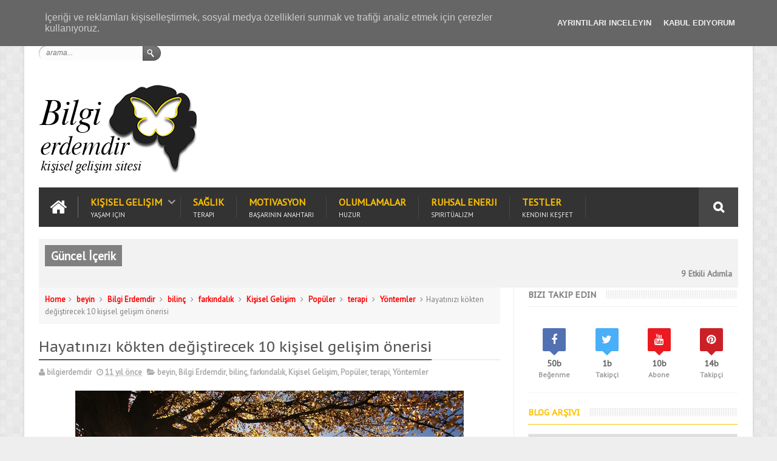

--- FILE ---
content_type: text/html; charset=utf-8
request_url: https://accounts.google.com/o/oauth2/postmessageRelay?parent=https%3A%2F%2Fwww.bilgierdemdir.com&jsh=m%3B%2F_%2Fscs%2Fabc-static%2F_%2Fjs%2Fk%3Dgapi.lb.en.W5qDlPExdtA.O%2Fd%3D1%2Frs%3DAHpOoo8JInlRP_yLzwScb00AozrrUS6gJg%2Fm%3D__features__
body_size: 160
content:
<!DOCTYPE html><html><head><title></title><meta http-equiv="content-type" content="text/html; charset=utf-8"><meta http-equiv="X-UA-Compatible" content="IE=edge"><meta name="viewport" content="width=device-width, initial-scale=1, minimum-scale=1, maximum-scale=1, user-scalable=0"><script src='https://ssl.gstatic.com/accounts/o/2580342461-postmessagerelay.js' nonce="Xw6g6eOQ8uHsT6Tni080Sw"></script></head><body><script type="text/javascript" src="https://apis.google.com/js/rpc:shindig_random.js?onload=init" nonce="Xw6g6eOQ8uHsT6Tni080Sw"></script></body></html>

--- FILE ---
content_type: text/html; charset=utf-8
request_url: https://www.google.com/recaptcha/api2/aframe
body_size: 268
content:
<!DOCTYPE HTML><html><head><meta http-equiv="content-type" content="text/html; charset=UTF-8"></head><body><script nonce="AW2IQD37NQ3DR7gXyFaVTQ">/** Anti-fraud and anti-abuse applications only. See google.com/recaptcha */ try{var clients={'sodar':'https://pagead2.googlesyndication.com/pagead/sodar?'};window.addEventListener("message",function(a){try{if(a.source===window.parent){var b=JSON.parse(a.data);var c=clients[b['id']];if(c){var d=document.createElement('img');d.src=c+b['params']+'&rc='+(localStorage.getItem("rc::a")?sessionStorage.getItem("rc::b"):"");window.document.body.appendChild(d);sessionStorage.setItem("rc::e",parseInt(sessionStorage.getItem("rc::e")||0)+1);localStorage.setItem("rc::h",'1763918533142');}}}catch(b){}});window.parent.postMessage("_grecaptcha_ready", "*");}catch(b){}</script></body></html>

--- FILE ---
content_type: text/javascript; charset=UTF-8
request_url: https://www.bilgierdemdir.com/feeds/posts/default/-/Y%C3%B6ntemler?alt=json-in-script&callback=related_results_labels&max-results=5
body_size: 19493
content:
// API callback
related_results_labels({"version":"1.0","encoding":"UTF-8","feed":{"xmlns":"http://www.w3.org/2005/Atom","xmlns$openSearch":"http://a9.com/-/spec/opensearchrss/1.0/","xmlns$blogger":"http://schemas.google.com/blogger/2008","xmlns$georss":"http://www.georss.org/georss","xmlns$gd":"http://schemas.google.com/g/2005","xmlns$thr":"http://purl.org/syndication/thread/1.0","id":{"$t":"tag:blogger.com,1999:blog-1460941107347182299"},"updated":{"$t":"2025-09-30T05:04:57.678+03:00"},"category":[{"term":"Kişisel Gelişim"},{"term":"spiritüalizm"},{"term":"Pozitif psikoloji"},{"term":"bilinçaltı"},{"term":"Popüler"},{"term":"Psikoloji"},{"term":"motivasyon"},{"term":"olumlama"},{"term":"Hayata bakış"},{"term":"Bilgi Erdemdir"},{"term":"farkındalık"},{"term":"beyin"},{"term":"olumlamalar"},{"term":"Bilgi"},{"term":"Düşünce gücü"},{"term":"sağlık"},{"term":"bilinç"},{"term":"huzur"},{"term":"enerji"},{"term":"olumlama cümleleri"},{"term":"mutluluk"},{"term":"başarı"},{"term":"hayat"},{"term":"ruhsal enerji"},{"term":"Yöntemler"},{"term":"video"},{"term":"60 saniye"},{"term":"hayat dersi"},{"term":"depresyon"},{"term":"pozitif düşünce"},{"term":"iş hayatı"},{"term":"meditasyon"},{"term":"Kişisel Gelişim yazısı"},{"term":"hayatın anlamı"},{"term":"negatif düşünce"},{"term":"stres"},{"term":"terapi"},{"term":"duygular"},{"term":"kaygı"},{"term":"kişisel gelişim yazıları"},{"term":"olumlama cümlesi"},{"term":"olumlu düşünce"},{"term":"testler"},{"term":"Anksiyete"},{"term":"Psikiyatri"},{"term":"Telepati"},{"term":"affetmek"},{"term":"başarılı insan"},{"term":"bilinçaltının gücü"},{"term":"hayata dair"},{"term":"ruhsal"},{"term":"Korku"},{"term":"Sağlıklı Yaşam"},{"term":"bilinçaltı mesajları"},{"term":"bilinçdışı"},{"term":"endişe"},{"term":"insan"},{"term":"kuantum"},{"term":"olumalama cümleleri"},{"term":"ruhsal güç"},{"term":"ruhsal güçler"},{"term":"sosyal psikoloji"},{"term":"zeka"},{"term":"öfke"},{"term":"2015 yılı"},{"term":"Carl Gustav Jung"},{"term":"Ego"},{"term":"Serbest bırak"},{"term":"Teknikler"},{"term":"affirmasyon"},{"term":"başarının sırrı"},{"term":"bilim"},{"term":"burçlar"},{"term":"hayaller"},{"term":"hayat dersleri"},{"term":"konsantrasyon"},{"term":"mutlu"},{"term":"mutlu insan"},{"term":"mutlu olmak"},{"term":"negatif enerji"},{"term":"panik atak"},{"term":"öfke kontrolü"},{"term":"Bugün"},{"term":"Hipnoz"},{"term":"Kaygı bozukluğu"},{"term":"afformasyon"},{"term":"aşk"},{"term":"beyin gücü"},{"term":"bilinçaltı nedir"},{"term":"bilinçaltını etkilemek"},{"term":"bilinçaltını kontrol etmek"},{"term":"dua"},{"term":"duygu kontrolü"},{"term":"eleştiri"},{"term":"güçlü olumlamalar"},{"term":"hayatı anlamak"},{"term":"iletişim"},{"term":"kuantum fiziği"},{"term":"kuantum olumlama"},{"term":"kısa hikayeler"},{"term":"moral"},{"term":"para"},{"term":"pozitif düşünce teknikleri"},{"term":"rüya"},{"term":"sevgi enerjisi"},{"term":"yaşamın kuralları"},{"term":"youtube"},{"term":"zihin"},{"term":"Çekim Yasası"},{"term":"çocuk gelişimi"},{"term":"öğüt"},{"term":"şükretmek"},{"term":"şükür"},{"term":"6. hissin kuvvetlenmesi"},{"term":"Değişim"},{"term":"Empati"},{"term":"Gestalt"},{"term":"Güzel sözler"},{"term":"Kişisel Gelişim Video"},{"term":"Kişisel Gelişim kitapları"},{"term":"Koffka"},{"term":"Kollektif bilinçaltı"},{"term":"Köhler"},{"term":"Panik"},{"term":"Sedona"},{"term":"Sigmund Freud"},{"term":"Sır"},{"term":"Wertheimer"},{"term":"affetmenin gücü"},{"term":"akıl"},{"term":"akıllı"},{"term":"alternatif tıp yöntemleri"},{"term":"anlamlı sözler"},{"term":"anı yaşa"},{"term":"bakış açısı"},{"term":"başarı için"},{"term":"başarı için yapılması gerekenler"},{"term":"başarı için yöntemler"},{"term":"beyin egzersizleri"},{"term":"bilinçaltı anlamları"},{"term":"bilinçaltı nedir kısaca"},{"term":"bilinçaltı programlama"},{"term":"bilinçaltı teknikleri"},{"term":"bilinçaltı testi"},{"term":"bilinçaltına girmek"},{"term":"bilinçaltını güçlendirmek"},{"term":"bilinçaltını programlamak"},{"term":"bilinçaltının gücü ve özellikleri"},{"term":"bilinçaltının özellikleri"},{"term":"boomads"},{"term":"burç"},{"term":"burçların korkuları"},{"term":"dibe vurdum"},{"term":"diyet"},{"term":"duyguları bastırmak nedir"},{"term":"duyguların temizlenmesi"},{"term":"duygusal enerji"},{"term":"düşünce"},{"term":"enerji kanalları nasıl açılır"},{"term":"enerji vampirleri"},{"term":"enerjinizi yükseltin"},{"term":"enerjinizi yükseltmek"},{"term":"evrensel kurallar"},{"term":"evrensel yasalar"},{"term":"farkındalık egzersizleri"},{"term":"farkındalık nedir"},{"term":"farkındalık teknikleri"},{"term":"farkındalığı geliştirme"},{"term":"frekanslar"},{"term":"hayal"},{"term":"hayat felsefesi"},{"term":"hayat ile ilgili"},{"term":"hayat ile ilgili sözler"},{"term":"hayat ile ilgili yazılar"},{"term":"hayat kuralı"},{"term":"hayat sözleri"},{"term":"hayat zor"},{"term":"hayata dair sözler"},{"term":"hayatla ilgili sorular"},{"term":"hayatı kolaylaştırmak"},{"term":"hayatımı değiştirmek istiyorum"},{"term":"hayatın amacı nedir"},{"term":"hayatın anlamı nedir"},{"term":"hayatın kuralları"},{"term":"hikaye"},{"term":"hooponopono"},{"term":"huzur için"},{"term":"huzur için olumlamalar"},{"term":"ikna"},{"term":"ikna etme"},{"term":"ilişki"},{"term":"illuminati"},{"term":"insanlık"},{"term":"iç huzuru bulmak"},{"term":"içsel enerji"},{"term":"kariyer"},{"term":"karma"},{"term":"karma kanunları"},{"term":"kazanmak"},{"term":"kelimeler"},{"term":"kendini sev"},{"term":"kişilik analizi"},{"term":"kişilik testi"},{"term":"kişisel gelişim için öneriler"},{"term":"kişisel gelişim sayfası"},{"term":"kişiselgelişimnotları"},{"term":"kişiselgelişimsayfası"},{"term":"kişiselgelişimsitesi"},{"term":"kuantum olumlama teknikleri"},{"term":"kuantum olumlamalar"},{"term":"kısa hikayeler anlamlı"},{"term":"manüpilasyon nasıl yapılır"},{"term":"matematik"},{"term":"matrix"},{"term":"meridyen noktası"},{"term":"mevlana"},{"term":"mutluluk için yapılması gerekenler"},{"term":"mutsuzluk"},{"term":"negatif düşünceler"},{"term":"niyet enerjisi"},{"term":"niyet nedir"},{"term":"niyetleri gerçekleştirmek"},{"term":"olumlamanın gücü"},{"term":"para enerjisi"},{"term":"para enerjisini çekmek"},{"term":"pozitif düşünme"},{"term":"psikiyatr"},{"term":"psikoloji taktikleri"},{"term":"psikoloji teknikleri"},{"term":"ruhsal enerji nasıl arttırılır"},{"term":"ruhsal gelişim"},{"term":"ruhsal gerçekler"},{"term":"ruhsal güçlerinizi geliştirin"},{"term":"ruhsal test"},{"term":"ruhsal uyanış"},{"term":"rüyalar"},{"term":"sabır"},{"term":"sağlık olumlamaları"},{"term":"sevgi"},{"term":"sezgiler"},{"term":"sezgilerimizi nasıl geliştirebiliriz"},{"term":"sorunları çözmek"},{"term":"sosyal medya"},{"term":"subliminal mesajlar"},{"term":"sünger bob"},{"term":"telepat"},{"term":"telepati nasıl yapılır"},{"term":"telepati teknikleri"},{"term":"teoriler"},{"term":"test"},{"term":"tibet"},{"term":"top 10"},{"term":"toplu bilinçaltı"},{"term":"uyku"},{"term":"yaşamla ilgili sorular"},{"term":"yüksek benlik"},{"term":"zihin kontrolü"},{"term":"zihni temizlemek"},{"term":"zodyak"},{"term":"çakra açma yöntemleri"},{"term":"çakralar"},{"term":"öfke problemi"},{"term":"ölüm"},{"term":"önyargı"},{"term":"öz farkındalık"},{"term":"öz farkındalık nedir"},{"term":"özlü sözler"},{"term":"özsaygı"},{"term":"özür dileme"},{"term":"üçüncü göz"},{"term":"şimdinin gücü"},{"term":"%100 düşünce gücü"},{"term":"+18"},{"term":"11:11"},{"term":"14 şubat hediye fikirleri"},{"term":"17 deve"},{"term":"2014"},{"term":"2016 video"},{"term":"2019'ta yapmayı bırakmanız gereken şeyler"},{"term":"21.yüzyıl"},{"term":"3 göz"},{"term":"432 hz"},{"term":"432 hz muzik"},{"term":"440 hz"},{"term":"440 hz ekşi"},{"term":"440 hz ne demek"},{"term":"6. his"},{"term":"6. his nedir"},{"term":"6. his ve bilinçaltı"},{"term":"ASD"},{"term":"Albert Bandura"},{"term":"Albert Einstein"},{"term":"Alpha dalgası"},{"term":"Belkide"},{"term":"Dr Hew Len"},{"term":"Eft"},{"term":"Einstein"},{"term":"Esma-ül Hüsna"},{"term":"Eğlenceli"},{"term":"Gülmek için neden"},{"term":"Gününüzü daha iyi yapın"},{"term":"Hastalık"},{"term":"Hedef"},{"term":"Hızlı öğrenme"},{"term":"Irkçılık"},{"term":"Jin Shin Jyutsu kimdir"},{"term":"Jin Shin Jyutsu nedir"},{"term":"Jin Shin Jyutsu yöntemi"},{"term":"Jung teorisi"},{"term":"Kadına Şiddet"},{"term":"Kan Grubuna Göre Karakter Özellikleri"},{"term":"Kelebeğin Öyküsü"},{"term":"Kendini Bil"},{"term":"Kendini nasıl mutlu edebilirsin"},{"term":"Kişisel Gelişim İçin Neler Yapılmalı"},{"term":"Kullan at"},{"term":"Lokman hekim"},{"term":"Masaru Emoto"},{"term":"Mevlana sözleri"},{"term":"Pavlov'un köpek deneyi"},{"term":"Prensipler"},{"term":"Ruhsal bağlantı"},{"term":"Savaş Sanatı"},{"term":"Sedona metodu"},{"term":"Senkronizasyon"},{"term":"Sokrates"},{"term":"Sosyal öğrenme kuramı"},{"term":"Steve Jobs"},{"term":"Sun Tzu"},{"term":"Telekinezi"},{"term":"Yunus Emre"},{"term":"Zor zamanlarda ayakta kalmak için ne yapmalı"},{"term":"aborjinler"},{"term":"acı bir olay karşısında"},{"term":"acı gerçekler"},{"term":"acı hayat"},{"term":"adalet"},{"term":"affetmenin önemi"},{"term":"afirmasyon"},{"term":"agresif insanlar"},{"term":"agresif insanlara nasıl davranmalı"},{"term":"akapunktur"},{"term":"akapunktur noktası"},{"term":"aklını özgür bırak"},{"term":"akupresür noktaları"},{"term":"akıcı zeka"},{"term":"akıl almak istiyorum"},{"term":"akıl stratejisi"},{"term":"akılcı öğütler"},{"term":"albert einstein sözleri"},{"term":"albert einstein sözleri kısa"},{"term":"alfa"},{"term":"algı manipülasyonu"},{"term":"algı yanılması"},{"term":"algıyı kandırmak"},{"term":"alkali"},{"term":"alkali kanser"},{"term":"alkali nedir"},{"term":"alkali yiyecekler"},{"term":"alkali yiyecekler listesi"},{"term":"alkali yiyecekler nelerdir"},{"term":"alternatif tıp"},{"term":"altın kurallar"},{"term":"altın oran"},{"term":"altıncı his geliştirme"},{"term":"altıncı his nasıl anlaşılır"},{"term":"altıncı his nasıl geliştirilir"},{"term":"altıncı his nedir"},{"term":"alışkanlıklar"},{"term":"amigdala"},{"term":"amigdala anksiyete"},{"term":"anadolu efes"},{"term":"analiz"},{"term":"analiz etmek"},{"term":"anlamlı kısa hikayeler"},{"term":"anlamlı rastlantılar"},{"term":"anne"},{"term":"anneler günü"},{"term":"apofeni"},{"term":"apofeni nedir"},{"term":"aptal"},{"term":"aristo hayat dersi"},{"term":"aristo sözleri"},{"term":"aristoteles"},{"term":"aristoteles sözleri"},{"term":"aristotelesten hayat dersi"},{"term":"arkadaş edinmek"},{"term":"arzular"},{"term":"astral seyahat"},{"term":"astral seyahat nedir"},{"term":"astral seyahat yapmak"},{"term":"atalarımızı öğrenme"},{"term":"atasözü"},{"term":"aura"},{"term":"aura güçlendirme teknikleri"},{"term":"aura nasıl görülür"},{"term":"aura nedir"},{"term":"aura renkleri"},{"term":"aura renkleri nasıl görünür"},{"term":"ayak egzersizi"},{"term":"ayak masajı"},{"term":"ayak masajı faydaları"},{"term":"ayak masajı refleksoloji"},{"term":"aydınlanma"},{"term":"aydınlanma çağı"},{"term":"aydınlanmak"},{"term":"aydınlanmak için öğretiler"},{"term":"aydınlanmak nedir"},{"term":"aşk olumlaması"},{"term":"aşırı düşünme alışkanlığı ve çözümü"},{"term":"aşırı düşünmek"},{"term":"b planı"},{"term":"b planı nedir"},{"term":"bakış açınızı değiştirin"},{"term":"basit yoga"},{"term":"bağışıklık sistemi"},{"term":"bağışıklık sistemi güçlendirme yolları"},{"term":"bağışıklık sistemi güçlendirmek"},{"term":"bağışıklık sistemini kuvvetlendirmek"},{"term":"başarı için gerekenler"},{"term":"başarı nedir"},{"term":"başarı olumlaması"},{"term":"başarılı insanların ortak özellikleri"},{"term":"başarılı olmak"},{"term":"başarılı olmak için yapılması gerekenler"},{"term":"başarının sırrı nedir"},{"term":"başarısız insanlar"},{"term":"başarısız insanların bahaneleri"},{"term":"başarısızlık"},{"term":"başarıya giden yol"},{"term":"başarıya ulaşmak"},{"term":"başarıya ulaşmak için insan ne yapmalıdır"},{"term":"başkasının rüyasına girmek"},{"term":"başlangıç yoga"},{"term":"başucuna sogan koymak"},{"term":"bebeğe zeka kimden geçer"},{"term":"beden"},{"term":"bedenden negatif enerjiyi temizlemek"},{"term":"bedenini sevme çalışmaları"},{"term":"bedenini sevmek"},{"term":"bedenini sevmek için yollar"},{"term":"beklenti"},{"term":"beklenti içinde olmak"},{"term":"belgesel"},{"term":"beta"},{"term":"beyin gücü ile neler yapılabilir"},{"term":"beyin gücünü arttırma"},{"term":"beyin ile ilgili bilgiler"},{"term":"beyin kuramı"},{"term":"beyin resetlenmesi"},{"term":"beyin yönetmek"},{"term":"beyin ön lobunu geliştiren egzersizler"},{"term":"beynimizi daha etkili kullanmanın yolları"},{"term":"beynimizi nasıl kontrol ederiz"},{"term":"beynimizi programlamak"},{"term":"beynin size oynadığı oyun"},{"term":"beynin sırları"},{"term":"beynini değiştir"},{"term":"beyninizi geliştirin"},{"term":"beyninizi programlayın"},{"term":"beyninizi yönetin"},{"term":"beyninizin gücünü arttırın"},{"term":"bilge"},{"term":"bilge hikayeleri"},{"term":"bilgelik"},{"term":"bilim boyutları nasıl açıklar"},{"term":"bilim videosu"},{"term":"bilimsel"},{"term":"bilimsel 10 boyut"},{"term":"bilinçaltı alfa dalgası"},{"term":"bilinçaltı düşünce nedir"},{"term":"bilinçaltı etkileme formülü"},{"term":"bilinçaltı gizli gücü"},{"term":"bilinçaltı haberleşem"},{"term":"bilinçaltı hangi kelimelere tepki verir"},{"term":"bilinçaltı ile ilgili bilgiler"},{"term":"bilinçaltı kalıplarını değiştirme"},{"term":"bilinçaltı kodlama teknikleri"},{"term":"bilinçaltı kök düşünceler"},{"term":"bilinçaltı mesajı nasıl verilir"},{"term":"bilinçaltı nasıl programlanır"},{"term":"bilinçaltı nedir ne işe yarar"},{"term":"bilinçaltı olumlama"},{"term":"bilinçaltı olumlama cümleleri"},{"term":"bilinçaltı olumlama teknikleri"},{"term":"bilinçaltı rastlantı"},{"term":"bilinçaltı rüya"},{"term":"bilinçaltı rüya sembolleri"},{"term":"bilinçaltı rüyaları"},{"term":"bilinçaltı sırları"},{"term":"bilinçaltı temizlemek"},{"term":"bilinçaltı temizliği"},{"term":"bilinçaltı uyku"},{"term":"bilinçaltı yolları"},{"term":"bilinçaltına emir vermek"},{"term":"bilinçaltına inmek"},{"term":"bilinçaltına mesaj"},{"term":"bilinçaltına mesaj gönderme teknikleri"},{"term":"bilinçaltına nasıl"},{"term":"bilinçaltını değiştirmek"},{"term":"bilinçaltını düzenlemek"},{"term":"bilinçaltını düzenlemenin yöntemi"},{"term":"bilinçaltını etkileyen kelimeler"},{"term":"bilinçaltını iyileştirme"},{"term":"bilinçaltını programlama"},{"term":"bilinçaltını programlama ipuçları"},{"term":"bilinçaltını temizlemek"},{"term":"bilinçaltını temizlemek için"},{"term":"bilinçaltını yeniden programlama"},{"term":"bilinçaltını öğrenmek"},{"term":"bilinçaltının bilinmeyen sırları"},{"term":"bilinçaltının iyileştirici gücü"},{"term":"bilinçaltının işaretleri"},{"term":"birine sevgi enerjisi göndermek"},{"term":"birinin yalan söylediği nasıl anlaşılır"},{"term":"blog yazısı"},{"term":"blokaj nasıl kaldırılır"},{"term":"blokaj nasıl temizlenir"},{"term":"blokaj nasıl çözülür"},{"term":"blokajlar nasıl açılır"},{"term":"bloke"},{"term":"bobo doll deneyi"},{"term":"boyutlar"},{"term":"boyutlar nedir"},{"term":"boşver"},{"term":"bu noktaya dokununca"},{"term":"bugün harika"},{"term":"bunları yapmayın"},{"term":"burun deliği nefes"},{"term":"burun nefes alma"},{"term":"burunda"},{"term":"burç korkuları"},{"term":"burçlar hakkında bilinmeyenler"},{"term":"burçlarla ilgili bilinmeyenler"},{"term":"burçların en büyük korkuları"},{"term":"burçların en ilginç özellikleri"},{"term":"burçların gizli özellikleri"},{"term":"burçların sırları"},{"term":"burçların özellikleri"},{"term":"büyük dönüşümler"},{"term":"büyük hatalar sözleri"},{"term":"carl jung eşzamanlılık"},{"term":"carl jung toplu bilinçaltı"},{"term":"carpe diem"},{"term":"chigong"},{"term":"cimri"},{"term":"cümleler"},{"term":"dejavu"},{"term":"dejavu kuantum"},{"term":"dejavu nedir"},{"term":"dejavu paralel evrenler"},{"term":"deli"},{"term":"delta"},{"term":"deney"},{"term":"denge"},{"term":"depresyondan kurtulma"},{"term":"depresyondan kurtulmak"},{"term":"depresyondan kurtulmak istiyorum"},{"term":"depresyondan kurtulmak için"},{"term":"depresyondan kurtulmak için ne yapmalı"},{"term":"depresyondan kurtulmanın yolları"},{"term":"depresyondan çıkmak için"},{"term":"derin nefes"},{"term":"derin nefes almanın faydaları"},{"term":"derin nefes almanın sağlığa faydaları"},{"term":"derin odaklanma"},{"term":"ders veren sözler"},{"term":"dert"},{"term":"dilek"},{"term":"dinlediğiniz müzik türü dünyayı algılayış biçiminizi de etkiliyor"},{"term":"disiplin"},{"term":"dost"},{"term":"dost edinme"},{"term":"dost kazanma"},{"term":"doğaüstü güçlere sahip insanlar"},{"term":"doğru nefes"},{"term":"doğruluk"},{"term":"doğuş"},{"term":"duygu kontrolü nasıl yapılır"},{"term":"duygu kontrolü tekniği"},{"term":"duygular ve hastalıklar"},{"term":"duyguları bastırmak"},{"term":"duygularımızı nasıl kontrol ederiz"},{"term":"duygularımızı nasıl yok ederiz"},{"term":"duyguların organlara etkisi"},{"term":"duyguların sağlığa etkisi"},{"term":"duygularını yönetmek"},{"term":"duygusal arınma yöntemleri"},{"term":"duygusal iyileşme"},{"term":"duygusal olarak güçlü olmak"},{"term":"duygusal yaralar"},{"term":"duygusal yaraları iyileştirmek"},{"term":"dün ölmüş olsaydın"},{"term":"dünya"},{"term":"dünyanın sonu değil"},{"term":"dürüst"},{"term":"düşünce fiziksel gerçekliği etkiler mi"},{"term":"düşünce gücü deneyleri"},{"term":"düşünce gücü ile iyileşme"},{"term":"düşünce gücü nedir"},{"term":"düşünce gücünü arttırma yolları"},{"term":"düşünce gücünü kullanmanın yolları"},{"term":"düşünce gücüyle neler yapılabilir"},{"term":"düşünce okumak"},{"term":"düşüncelerde takılı kalmak"},{"term":"düşüncelerini değiştir hayatın değişsin"},{"term":"düşünceni değiştir"},{"term":"düşüncenin ötesi"},{"term":"düşündürücü ve ders verici sözler"},{"term":"düşünme şeklinizi değiştirin"},{"term":"ego ile ilgili sözler"},{"term":"ego nedir"},{"term":"ego yapma"},{"term":"einstein sözleri"},{"term":"ekonomi"},{"term":"el egzersizi"},{"term":"ellerdeki enerji noktaları"},{"term":"ellerle enerji vermek"},{"term":"ellerle şifa vermek"},{"term":"elmanın faydaları"},{"term":"en güzel sözler"},{"term":"endişeden kurtulma"},{"term":"endişeden kurtulmanın yolları"},{"term":"endişelenmemek"},{"term":"endişeyi kontrol etmek"},{"term":"endişeyi yenmek"},{"term":"enerji alanı"},{"term":"enerji bağlantıları"},{"term":"enerji bağlantısını yükseltmek"},{"term":"enerji blokları"},{"term":"enerji düşüklüğü halsizlik"},{"term":"enerji düşüklüğü nasıl giderilir"},{"term":"enerji emici insanlar"},{"term":"enerji kanalları"},{"term":"enerji kelimeleri"},{"term":"enerji kuralları"},{"term":"enerji noktası"},{"term":"enerji olumlamaları"},{"term":"enerji vampiri"},{"term":"enerji vampirleri nedir"},{"term":"enerji vampirlerinden korunma"},{"term":"enerji yükselten olumlamalar"},{"term":"enerji çeken insanlar"},{"term":"enerji çekmek"},{"term":"enerjim düşük"},{"term":"enerjimizi yükseltmek için ne yapmalıyız"},{"term":"enerjini yükselt"},{"term":"enerjiniz düşükse"},{"term":"enerjinizi artırmak için"},{"term":"enerjinizi tüketen nedenler"},{"term":"enerjinizi yükseltmenin yolları"},{"term":"enerjinizi çaldırmayın"},{"term":"enerjiyi hissetmek"},{"term":"enerjiyi okumak"},{"term":"enerjiyi temizlemek"},{"term":"enerjiyi yükseltmek"},{"term":"enerjiyi yükseltmek için"},{"term":"engelleyen negatif düşünceler"},{"term":"epifiz"},{"term":"epifiz bezi"},{"term":"epifiz bezi geliştirme"},{"term":"epifiz bezi nasıl açılır"},{"term":"epifiz bezi nasıl temizlenir"},{"term":"epifiz bezi nasıl çalıştırılır"},{"term":"epifiz bezini açmak"},{"term":"epifiz bezinin aktivasyonu"},{"term":"erdemli olmak"},{"term":"etkili iletişim nedir"},{"term":"etkili insan"},{"term":"etkili olumlama cümleleri"},{"term":"etkili sözler"},{"term":"ev hanımı"},{"term":"evde akapunktur"},{"term":"evde pozitif enerji için"},{"term":"evdeki negatif enerji"},{"term":"evdeki negatif enerji nasıl temizlenir"},{"term":"eve pozitif enerji yüklemek"},{"term":"evin enerjisini artırmak"},{"term":"evin enerjisini yükseltmek için"},{"term":"evinizin titreşimini yükseltin"},{"term":"evlilik"},{"term":"evliyalar"},{"term":"evren"},{"term":"evren enerjisi"},{"term":"evren yasaları"},{"term":"evrende titreşim"},{"term":"evrensel enerji"},{"term":"evrensel rezonans"},{"term":"evrensel yasalar nelerdir"},{"term":"ezberi arttırmak"},{"term":"ezberi güçlendirme"},{"term":"eğlencelivideo"},{"term":"eşinizi mutlu etmek"},{"term":"eşinizin kalbine giden yol"},{"term":"eşzamanlılık"},{"term":"facebook"},{"term":"farkındalık adımları"},{"term":"farkındalık aslında nedir"},{"term":"farkındalık geliştirme yöntemleri"},{"term":"farkındalık için ne yapılmalı"},{"term":"farkındalık için yapılması gerekenler"},{"term":"farkındalık meditasyonu"},{"term":"farkındalık nasıl kazanılır"},{"term":"farkındalık ritüelleri"},{"term":"farkındalık sözleri"},{"term":"farkındalık testi"},{"term":"farkındalık yaratan sözler"},{"term":"farkındalık yaratmak"},{"term":"farkındalık yöntemleri"},{"term":"farkındalık üzerine sözler"},{"term":"farkındalıkla ilgili yazılar"},{"term":"farkındalığın faydaları"},{"term":"farkındalığın önemi"},{"term":"fenomen"},{"term":"film replikleri"},{"term":"fiziksel arınma"},{"term":"frekans"},{"term":"game of thrones"},{"term":"genetik testi"},{"term":"genlerin şifresi"},{"term":"gerçek"},{"term":"gerçek başarının sırrı"},{"term":"gerçek mutluluk nedir"},{"term":"gerçek mutluluğa nasıl ulaşılır"},{"term":"gerçek nedir"},{"term":"geç olmadan"},{"term":"ghee yağı"},{"term":"ghee yağının faydaları"},{"term":"gizli güçler"},{"term":"google"},{"term":"gülmek"},{"term":"gülümsemek"},{"term":"gümüş kordon"},{"term":"güne başlarken"},{"term":"güven"},{"term":"güven eksikliği"},{"term":"güven eksikliği hastalığı"},{"term":"güzel"},{"term":"güzel bir gün için"},{"term":"güzellik için"},{"term":"güzellik sırları"},{"term":"güçlü"},{"term":"güçlü karaktere sahip olma"},{"term":"güçlü olmak"},{"term":"hacıyatmaz deneyi"},{"term":"hafıza"},{"term":"hafıza güçlendirme teknikleri"},{"term":"hafıza teknikleri"},{"term":"hafızayı güçlendirme"},{"term":"hangi burç neden etkilenir"},{"term":"hastalıklara iyi gelecek yöntemler"},{"term":"hataları kabul et"},{"term":"hayalgücü"},{"term":"hayalleri gerçekleştirmek"},{"term":"hayalleri gerçekleştirmek için"},{"term":"hayallerigerçekleştirmek"},{"term":"hayat amacı testi"},{"term":"hayat amacın nedir"},{"term":"hayat amacını bulmak"},{"term":"hayat dersi veren sözler"},{"term":"hayat gayesi"},{"term":"hayat hikayeleri"},{"term":"hayat için"},{"term":"hayat için tavsiyeler"},{"term":"hayat için öneriler"},{"term":"hayat için öğütler"},{"term":"hayat neden bu kadar zor"},{"term":"hayat nedir"},{"term":"hayat okulu"},{"term":"hayat prensipleri"},{"term":"hayat testi"},{"term":"hayat yöntemleri"},{"term":"hayat zor sözleri"},{"term":"hayat çok zor"},{"term":"hayata dair notlar"},{"term":"hayata karşı güçlü olmak"},{"term":"hayata mutlu bakmak"},{"term":"hayata olumlu bakmak"},{"term":"hayata pozitif bakmak"},{"term":"hayatla ilgili düşünceler"},{"term":"hayatla ilgili sözler"},{"term":"hayatta en büyük hatam"},{"term":"hayatta yapılan hatalar"},{"term":"hayattan sıkılanlar ne yapmalı"},{"term":"hayattan sıkılmak bunalmak"},{"term":"hayattan çok bunaldım"},{"term":"hayattan çok sıkıldım"},{"term":"hayatı anlamlandırmak"},{"term":"hayatı basitleştirmek"},{"term":"hayatı farkındalık"},{"term":"hayatı sev"},{"term":"hayatı sevmek"},{"term":"hayatı sevmek için"},{"term":"hayatı sorgulamak"},{"term":"hayatı yanlış anladık"},{"term":"hayatımda farklılık istiyorum"},{"term":"hayatımı değiştirmek istiyorum ne yapmalıyım"},{"term":"hayatımı değiştirmek için"},{"term":"hayatımı nasıl değiştirebilirim"},{"term":"hayatımızdaki sorunlar ve çözümleri"},{"term":"hayatın anlamı sözleri"},{"term":"hayatın anlamıyla ilgili sözler"},{"term":"hayatın boyunca"},{"term":"hayatın kanunları"},{"term":"hayatın yasaları"},{"term":"hayatın öğretileri"},{"term":"hayatını nasıl değiştirirsin"},{"term":"hayatınızı değiştirecek düşünceler"},{"term":"hayatınızı değiştirecek sözler"},{"term":"hayatınızı kilitleyen şeyler"},{"term":"hayatınızı yenileyin"},{"term":"hayvan belgeseli"},{"term":"hayvanlar iletişim kurar"},{"term":"hayvanlar nasıl haberleşirler"},{"term":"hayvanlar nasıl konuşur"},{"term":"hayır"},{"term":"hayır diyebilmek için yollar"},{"term":"hedeflerini yükselt"},{"term":"hepimiz birbirimize bağlıyız"},{"term":"herkesin bilmesi gereken"},{"term":"heyecan"},{"term":"heyecan duygusunu kaybetmek"},{"term":"heyecan duygusunu yenmek"},{"term":"heyecanı yenmek"},{"term":"hikayeler"},{"term":"hint felsefesi"},{"term":"hipnozda kullanılan cümleler"},{"term":"horus"},{"term":"horusun gözü"},{"term":"huzur bozanlar"},{"term":"huzur bulmak"},{"term":"huzur bulmak için ne yapmalı"},{"term":"huzur ile ilgili sözler"},{"term":"huzur için dua"},{"term":"huzur için tavsiyeler"},{"term":"huzur için yapman gereken"},{"term":"huzur için yapılması gerekenler"},{"term":"huzur olumlamaları"},{"term":"huzura doğru"},{"term":"huzura ulaşmanın yolları"},{"term":"huzurlu bir hayat"},{"term":"huzurlu olmak için öneriler"},{"term":"huzursuz hissediyorum"},{"term":"huzursuz hissetmek"},{"term":"huzuru bulmak"},{"term":"huzuru kaçıran şeyler"},{"term":"huzuru yakalamak için"},{"term":"hızlı yürüyen"},{"term":"hızlı öğrenme teknikleri"},{"term":"hızlı öğrenme yolları"},{"term":"id"},{"term":"ikna etme sanatı"},{"term":"ikna etme teknikleri"},{"term":"ikna etme yolları"},{"term":"ikna yöntemleri"},{"term":"iletişim nedir"},{"term":"ilginç"},{"term":"ilginç bilgiler"},{"term":"ilginç bilgiler 2016"},{"term":"ilginç hayvanlar"},{"term":"ilham veren sözler"},{"term":"ilişkiler"},{"term":"ilişkimi nasıl düzeltebilirim"},{"term":"ilişkimi nasıl kurtarabilirim"},{"term":"ilişkimi nasıl kurtarırım"},{"term":"ilişkimizi nasıl canlandırabilirim"},{"term":"ilişkinizi bozuyorsunuz"},{"term":"ilişkinizi farkında olmadan"},{"term":"imajinasyon"},{"term":"imajinasyon geliştirme teknikleri"},{"term":"imajinasyon nasıl geliştirilir"},{"term":"imajine teknikleri"},{"term":"immobilizer anahtar"},{"term":"inatçı insan"},{"term":"inatçı insanları ikna etmek"},{"term":"insan en çok kendini kandırır"},{"term":"insan kazanma sanatı"},{"term":"insan psikoloji hakkında bilinmeyenler"},{"term":"insan çaresiz kalınca ne yapmalı"},{"term":"insanlardan beklentilerimiz"},{"term":"insanları etkileme sanatı"},{"term":"insanların bilmediği ilginç bilgiler"},{"term":"insanların düşüncesini hissetmek"},{"term":"insanı çözmek"},{"term":"insanın 7 doğal hakkı"},{"term":"insanın en büyük korkuları"},{"term":"insanın en büyük korkusu"},{"term":"insanın korkuları"},{"term":"insanın özellikleri"},{"term":"insanın şansı nasıl açılır"},{"term":"instagram"},{"term":"internet"},{"term":"iradenizi güçlendirin"},{"term":"iskambil"},{"term":"israf"},{"term":"istatistiksel bilgi"},{"term":"istek"},{"term":"istekleri gerçekleştirmek için"},{"term":"istemenin sırrı"},{"term":"iyi gelen yiyecekler"},{"term":"iyi hissetmek"},{"term":"iyi hissetmek için"},{"term":"iyi hissetmek için tavsiyeler"},{"term":"iyi insan olmak"},{"term":"iyi insanın temel özellikleri"},{"term":"iyileşmek"},{"term":"iyilik"},{"term":"iç barış için olumlamalar"},{"term":"iç barış nedir"},{"term":"iç güdülerimizi geliştirmek"},{"term":"iç huzur"},{"term":"iç huzura doğru giden yol"},{"term":"iç huzuru yakalamak"},{"term":"iç huzuru yaşamak"},{"term":"içgüdü"},{"term":"içgüdü nedir"},{"term":"içimdeki savaşın bitesi yok"},{"term":"içimdeki çocuk"},{"term":"içindeki çocuğu iyileştirme"},{"term":"içinizdeki gücü keşfedin"},{"term":"içinizdeki gücü uyandırın"},{"term":"içsel enerjiyi yükseltmek"},{"term":"içsel motivasyon"},{"term":"iş olumlaması"},{"term":"jung eşzamanlılık"},{"term":"kabul etmemiz gereken gerçekler"},{"term":"kader"},{"term":"kaderini değiştir"},{"term":"kadı"},{"term":"kafana takma sözler"},{"term":"kafanı takma"},{"term":"kafayı takmama sanatı"},{"term":"kalbin yaydığı enerji"},{"term":"kalbini dinle"},{"term":"kaliteli bir hayat için"},{"term":"kalp enerjisi"},{"term":"kalp kırıklığı nasıl geçer"},{"term":"kam"},{"term":"kan grubu"},{"term":"kan grubu kişilik"},{"term":"kan grubu kişiliği yansıtır mı"},{"term":"kaplumbağa tekniği"},{"term":"karakter testi"},{"term":"karar"},{"term":"kariyer olumlaması"},{"term":"kartal"},{"term":"karşılaştırma eylemi"},{"term":"kaybetmek"},{"term":"kaygı azaltma teknikleri"},{"term":"kaygı azaltma yolları"},{"term":"kaygı giderici"},{"term":"kaygı nasıl yok edilir"},{"term":"kaygı nedir"},{"term":"kaygı ve endişeden kurtulmanın yolları"},{"term":"kaygıdan kurtulma yolları"},{"term":"kaygıdan kurtulmak"},{"term":"kaygıyı azaltmak için"},{"term":"kaygıyı yenmek"},{"term":"kazanmaya odaklanmak"},{"term":"kağıt oyunları"},{"term":"kelebek etkisi"},{"term":"kendi kendine telkin"},{"term":"kendimden özür dilerim"},{"term":"kendime öğütler"},{"term":"kendimi affediyorum"},{"term":"kendimi seviyorum kendimi affediyorum"},{"term":"kendimi yalnız ve mutsuz hissediyorum"},{"term":"kendimize sorular"},{"term":"kendine düşman olmak"},{"term":"kendine güvenmek"},{"term":"kendine yüklenme"},{"term":"kendine öğütler"},{"term":"kendini cezalandırmak"},{"term":"kendini değerli hissetmek"},{"term":"kendini değersiz hissetmek"},{"term":"kendini kabul etme"},{"term":"kendini kabul etme etkinlikleri"},{"term":"kendini sevmek"},{"term":"kendini suçlama"},{"term":"kendini tanıma"},{"term":"kendini zorla"},{"term":"kendinize bunları yapmayın"},{"term":"kendinize söylediğiniz yalanlar"},{"term":"kendinize yapmamanız gereken şeyler"},{"term":"kendinizi cezalandırmayın"},{"term":"kendinizi mutlu edin"},{"term":"kimsenin bilmediği ilginç bilgiler"},{"term":"kirlian fotoğrafçılık"},{"term":"kitap"},{"term":"kitap okumak"},{"term":"kitap okumanın faydaları"},{"term":"kişinin yalan söylediğini nasıl anlarız"},{"term":"kişisel gelişim için tavsiyeler"},{"term":"kişisel gelişim sitesi"},{"term":"kişisel gelişimin adımları"},{"term":"kişisel gelişimin anahtarı"},{"term":"klişe hediyeler"},{"term":"kolay meditasyon"},{"term":"kolektif bilinçaltı"},{"term":"kollektif bilinç"},{"term":"komikvideo"},{"term":"komplo teorisi"},{"term":"konsantrasyon artırıcı"},{"term":"konsantrasyon egzersizleri"},{"term":"konsantrasyon nasıl geliştirilir"},{"term":"konsantrasyon nasıl güçlendirilir"},{"term":"konsantrasyon nedir"},{"term":"konsantrasyon teknikleri"},{"term":"kontrol etme"},{"term":"konuşmada dikkat edilmesi gerekenler"},{"term":"korku ve endişeden kurtulmak"},{"term":"korku ve kaygıyı yenmek için"},{"term":"korkuyu yenmek"},{"term":"koruma kalkanı oluşturma"},{"term":"koruma kalkanını güçlendirin"},{"term":"kozalak"},{"term":"koşullu refleks"},{"term":"kristalize zeka"},{"term":"kuantum bilinçaltı temizleme"},{"term":"kuantum deneyi"},{"term":"kuantum deneyi gerçeklik yok"},{"term":"kuantum düşünce tekniği"},{"term":"kuantum düşünce yöntemi nasıl uygulanır"},{"term":"kuantum nedir"},{"term":"kuantum olumlama cümleleri"},{"term":"kuantum olumlama nedir"},{"term":"kuantum olumlama örnekleri"},{"term":"kuantum ve düşünce gücü"},{"term":"kuantum ölçüm"},{"term":"kulak"},{"term":"kulak akapunktur"},{"term":"kulak akupunktur faydaları"},{"term":"kulak masajı"},{"term":"kutsal kozalak"},{"term":"kötü bir durumdan kurtulma"},{"term":"kötü durumdayken yapılması gerekenler"},{"term":"kötü enerjiyi çekmek"},{"term":"kötü gün olumlama cümleleri"},{"term":"kötü hissedince ne yapmalı"},{"term":"kötü olay"},{"term":"kötü olay karşısında"},{"term":"kötüler neden mutlu"},{"term":"küçük değişimler"},{"term":"küçük şeyler"},{"term":"kırmızı pancar"},{"term":"kırmızı pancar faydaları"},{"term":"kısa"},{"term":"kısa hikaye"},{"term":"kısa notlar"},{"term":"kısaca bilinçaltı nedir"},{"term":"kıskançlık"},{"term":"kısır döngü"},{"term":"kısır döngü nasıl kırılabilir"},{"term":"kıyaslama eylemi"},{"term":"kızılderili"},{"term":"lao tzu"},{"term":"lao tzu kimdir"},{"term":"lao tzu sözleri"},{"term":"lao tzu yaşamı"},{"term":"lao tzudan hayat dersi"},{"term":"limbik sistem"},{"term":"limon faydaları"},{"term":"limonu kesip"},{"term":"limonu yatak"},{"term":"limonun faydaları"},{"term":"linkedin"},{"term":"linkedin'de neler yapılabilir"},{"term":"linkedin'de yapılan yanlışlar"},{"term":"linkedinde yapılan hatalar"},{"term":"lucid dream"},{"term":"manalı sözler"},{"term":"manevi huzur nasıl sağlanır"},{"term":"manipülasyon teknikleri"},{"term":"manüpilasyon"},{"term":"maskeleri düşürmek"},{"term":"maskesi düşen insanlar"},{"term":"matematik hack"},{"term":"matematik için yöntemler"},{"term":"matematik pratik çözümler"},{"term":"matrix felsefesi nedir"},{"term":"matrix nasıl yeneriz"},{"term":"matrix nedir"},{"term":"matrixi yenin"},{"term":"matrixin içinde mi yaşıyoruz"},{"term":"meditasyon el hareketi"},{"term":"meditasyon nedir"},{"term":"meditasyonun faydaları"},{"term":"mental düşünce gücü"},{"term":"mental sağlık"},{"term":"metod"},{"term":"mevlana hayat sözleri"},{"term":"milyonerlerden nasihatlar"},{"term":"milyonerlerden tavsiyeler"},{"term":"miras"},{"term":"mod düşmesi"},{"term":"modum düşüyor"},{"term":"motivasyon başarı sözleri"},{"term":"motivasyon edici sözler"},{"term":"motivasyon sözleri"},{"term":"motivasyon sırrı"},{"term":"motivasyon yazısı"},{"term":"motive edici sözler"},{"term":"muc"},{"term":"mucize"},{"term":"muhteşem bir hayat"},{"term":"mutlu bir evlilik"},{"term":"mutlu evlilik"},{"term":"mutlu evlilik için öneriler"},{"term":"mutlu evliliğin sırrı"},{"term":"mutlu olmak için napmalı"},{"term":"mutlu olmak için ne yapmalıyız"},{"term":"mutlu olmak için vazgeçmeniz gereken"},{"term":"mutlu olmanın yolları"},{"term":"mutlu son"},{"term":"mutluluk hormonu"},{"term":"mutluluk için"},{"term":"mutluluk nedir"},{"term":"mutluluk sözleri"},{"term":"mutluluk sözleri felsefe"},{"term":"mutlululuğu engelleyen"},{"term":"mutluluğun anahtarı"},{"term":"mutluluğun sırrı"},{"term":"mutsuz hissediyorum"},{"term":"muz"},{"term":"muz faydaları"},{"term":"muz yemek neye iyi gelir"},{"term":"muzun faydaları"},{"term":"muzun sağlığa faydaları"},{"term":"müzik"},{"term":"müzik türü"},{"term":"nasıl hayatımı değiştirebilirim"},{"term":"nasıl huzurlu olunur"},{"term":"nasıl olumlu düşünebilirim"},{"term":"nasıl pozitif düşünebilirim"},{"term":"nasıl pozitif olabilirim"},{"term":"ne yapmalı"},{"term":"neden işe yaramaz"},{"term":"neden kendimi kabul etmeliyim"},{"term":"neden mutlu değilim"},{"term":"neden mutlu olamıyorum"},{"term":"neden pozitif düşünmeliyiz"},{"term":"nefes"},{"term":"nefes alma teknikleri"},{"term":"nefes alma yöntemleri"},{"term":"nefes terapi yöntemi"},{"term":"nefes terapisi"},{"term":"negatif"},{"term":"negatif dusuncelerden nasil kurtulurum"},{"term":"negatif duygu"},{"term":"negatif duygular"},{"term":"negatif düşünceden kurtulma"},{"term":"negatif enerji altındaysanız"},{"term":"negatif enerji temizliği"},{"term":"negatif enerji tesiri altında mısınız"},{"term":"negatif enerji tesiri altındaysanız"},{"term":"negatif enerji veren insanlar"},{"term":"negatif enerjiyi atmak için"},{"term":"negatif enerjiyi çeken çicek"},{"term":"neler şans getirir"},{"term":"neye inanırsan birgün onu yaşarsın"},{"term":"neşeli ol"},{"term":"niyet"},{"term":"niyet ve evrensel enerjiler"},{"term":"niyet yasası"},{"term":"niyetleri gerçekleştirmenin yolları"},{"term":"notlar"},{"term":"nötrino"},{"term":"odaklanma"},{"term":"odaklanma sorunu"},{"term":"odaklanma sorunu nasıl giderilir"},{"term":"odaklanmak"},{"term":"odaklanmama"},{"term":"olasılık"},{"term":"olasılıklar"},{"term":"olaylar"},{"term":"olağanüstü güçleri olan insanlar"},{"term":"olmadan önce üzülme"},{"term":"olumlama cümleleri nasıl kurulur"},{"term":"olumlama cümleleri nasıl yapılır"},{"term":"olumlama da yapılan hatalar"},{"term":"olumlama nasıl yapılır"},{"term":"olumlama nasıl yapılır ve olumlamanın önemli noktaları"},{"term":"olumlama nedir"},{"term":"olumlama testi"},{"term":"olumlama yaparken dikkat edilmesi gerekenler"},{"term":"olumlamada en önemli şey"},{"term":"olumlamadan daha güçlü"},{"term":"olumlamadan sonuç alanlar"},{"term":"olumlu"},{"term":"olumlu düşünme"},{"term":"olumlu düşünme yöntemleri"},{"term":"olumsuz düşünce"},{"term":"olumsuzluk"},{"term":"ortak rüyalar"},{"term":"osho"},{"term":"otizm"},{"term":"oto anahatar"},{"term":"para biriktiremiyorum"},{"term":"para biriktirmek"},{"term":"para biriktirmenin püf noktaları"},{"term":"para biriktirmenin yolları"},{"term":"para biriktirmenin yolu"},{"term":"para enerjisi nedir"},{"term":"paralel evrenler"},{"term":"paranormal"},{"term":"parapsikoloji"},{"term":"parmak egzersizi"},{"term":"partnerinizle uyumunuzu arttırın"},{"term":"pazartesi sendromu"},{"term":"pazartesi sendromu için olumlamalar"},{"term":"peripersonal alan"},{"term":"peripersonal space"},{"term":"ph değeri"},{"term":"pineal"},{"term":"pineal bezi"},{"term":"plank"},{"term":"plank egzersizi"},{"term":"plank faydaları"},{"term":"plank hareketi"},{"term":"plank hareketi faydaları"},{"term":"plank hareketi ne işe yarar"},{"term":"planlama"},{"term":"plasebo etkisi"},{"term":"plastik el deneyi"},{"term":"plastik el deneyi nedir"},{"term":"popüler kültür"},{"term":"potansiyel"},{"term":"potansiyelini keşfetmek"},{"term":"pozitif düşünce nedir"},{"term":"pozitif düşünce programlama"},{"term":"pozitif düşünce sözleri"},{"term":"pozitif düşünce yöntemleri"},{"term":"pozitif düşünmek"},{"term":"pozitif düşünmek için neler yapmalı"},{"term":"pozitif düşünmenin yolları"},{"term":"pozitif enerji"},{"term":"pozitif enerji için ne yapılmalı"},{"term":"pozitif enerji ne demek"},{"term":"problemleri çözmek"},{"term":"psikoloji gerçekleri"},{"term":"psikoloji hileleri"},{"term":"psikolojik baskı teknikleri"},{"term":"psikolojik sorunlar için"},{"term":"psikolojik travmadan kurtulma"},{"term":"psikolojinizi düzeltin"},{"term":"psikolojinizi güçlendirecek"},{"term":"qigong"},{"term":"qigong hareketleri"},{"term":"rastgele şekiller"},{"term":"rastlantı"},{"term":"reenkarnasyon"},{"term":"reenkarnasyon nedir"},{"term":"refleksoloji haritası"},{"term":"refleksoloji nasıl yapılır"},{"term":"refleksoloji nedir"},{"term":"reiki nasıl yapılır"},{"term":"reiki nedir"},{"term":"resim"},{"term":"rezonans kanunu"},{"term":"robot"},{"term":"ruh"},{"term":"ruh fotoğraflama"},{"term":"ruhani öğretmen"},{"term":"ruhsal amaç testi"},{"term":"ruhsal arınma"},{"term":"ruhsal arınma teknikleri"},{"term":"ruhsal arınma yolu"},{"term":"ruhsal arınma yöntemleri"},{"term":"ruhsal aydınlanma"},{"term":"ruhsal bağlantı kurmak"},{"term":"ruhsal enerji kalkanı"},{"term":"ruhsal enerji kuralları"},{"term":"ruhsal enerji nedir"},{"term":"ruhsal enerji testi"},{"term":"ruhsal enerjinin etkin kullanımı"},{"term":"ruhsal enerjiye iyi gelecek"},{"term":"ruhsal farkındalık uyanış ve şifreler"},{"term":"ruhsal gücü geliştirmek"},{"term":"ruhsal güç testi"},{"term":"ruhsal güçleri geliştirme teknikleri"},{"term":"ruhsal iyileşme"},{"term":"ruhsal kanunlar"},{"term":"ruhsal mesaj"},{"term":"ruhsal problemler"},{"term":"ruhsal rehber"},{"term":"ruhsal rehber ile iletişim"},{"term":"ruhsal rehber nedir"},{"term":"ruhsal rehberler"},{"term":"ruhsal rehberlerimiz"},{"term":"ruhsal rehberlerle iletişim"},{"term":"ruhsal savaşçı"},{"term":"ruhsal savaşçı teknikleri"},{"term":"ruhsal sembol testi"},{"term":"ruhsal semboller"},{"term":"ruhsal soru"},{"term":"ruhsal temizlenme"},{"term":"ruhsal titreşim"},{"term":"ruhsal uyanma"},{"term":"ruhsal uyanış belirtileri"},{"term":"ruhsal uyanış nedir"},{"term":"ruhsal yasalar"},{"term":"ruhsal yolculuk"},{"term":"ruhsal yolculuk nedir"},{"term":"ruhsal zeka"},{"term":"ruhsal zeka nasıl geliştirilir"},{"term":"ruhsal çağrı"},{"term":"ruhsal çağrı nedir"},{"term":"ruhsal çağrıyı almak"},{"term":"ruhsal öğretiler"},{"term":"ruhsal öğretmen"},{"term":"ruhu iyileştirmek"},{"term":"ruhu özgürleştirmenin yolları"},{"term":"ruhunu iyileştir"},{"term":"rus bilim adamı ruh bedenden"},{"term":"rüya bilinçaltı ilişkisi"},{"term":"rüya bilinçaltı mıdır"},{"term":"rüya ve bilinçaltı"},{"term":"rüya yorumları"},{"term":"rüya yorumu"},{"term":"rüyada gelecek"},{"term":"rüyada geleceği görmek"},{"term":"rüyada telepatik mesaj gönderme"},{"term":"rüyalar işaret midir"},{"term":"rüyalar ve bilinçaltı freud"},{"term":"rüyaları kontrol etme teknikleri"},{"term":"rüyaların anlamları"},{"term":"rüyayı kontrol etme teknikleri"},{"term":"saat"},{"term":"sabah olumlamaları"},{"term":"sabah ritüelleri"},{"term":"sabah uyandığında"},{"term":"sabah uyanınca ilk yapılan şeyler"},{"term":"sabah uyanınca ne yapılmalı"},{"term":"sabah yapılan olumlamalar"},{"term":"sabretmek"},{"term":"sabır nedir"},{"term":"sakin"},{"term":"samuray kuralları"},{"term":"sanal gerçeklikte mi yaşıyoruz"},{"term":"sanat"},{"term":"sarımsak"},{"term":"sarımsak mucizesi"},{"term":"sarımsağın faydaları"},{"term":"sarımsağın tohumu"},{"term":"sarımsağın yararları"},{"term":"sağ burun nefes"},{"term":"sağlık için ne yapmalıyız"},{"term":"sağlık için uyulması gereken kurallar nelerdir"},{"term":"sağlıklı besinler"},{"term":"sağlığa zararlı psikolojik rahatsızlıklar"},{"term":"sağlığı etkileyen faktörler"},{"term":"sedona yöntemi"},{"term":"self hipnoz"},{"term":"self hipnoz teknikleri"},{"term":"self improvement"},{"term":"semboller"},{"term":"sendeanlat"},{"term":"serbest bırakmak"},{"term":"serotonin"},{"term":"serotonin hormonunu artırmak için"},{"term":"ses dalgaları"},{"term":"ses dalgası"},{"term":"sevgi enerjisi gönderme"},{"term":"sevgi enerjisi nasıl kullanılır"},{"term":"sevgililer günü"},{"term":"sevgililer günü hediye fikirleri"},{"term":"sevgilinizi etkilemenin yolları"},{"term":"sevginin gücü"},{"term":"sihirli kelimeler"},{"term":"sihirli kelimeler nelerdir"},{"term":"simyacı"},{"term":"simyacı kitabı ne anlatıyor"},{"term":"simülasyon"},{"term":"simülasyon argümanı"},{"term":"simülasyon hipotezi"},{"term":"simülasyondan çıkmak"},{"term":"sirk"},{"term":"sirkhayatı"},{"term":"sirkteaslan"},{"term":"sirktedehşet"},{"term":"sirktedehşetanları"},{"term":"sirktekurt"},{"term":"siyah beyaz"},{"term":"siyah beyaz düşünmek"},{"term":"siyah muz"},{"term":"sol burun nefes"},{"term":"son çağrı"},{"term":"sorgulama"},{"term":"soru"},{"term":"sorunlar"},{"term":"sorunlar için olumlama cümleleri"},{"term":"sorunlarla baş etme"},{"term":"sorunlarla başa çıkma"},{"term":"sosyal medya negatif etkileri"},{"term":"sosyal medyanın etkileri"},{"term":"sosyal medyanın hayatımızı etkileyen"},{"term":"soy ağacı testi"},{"term":"soyum nereye dayanıyor testi"},{"term":"soyun nereye dayanıyor öğren"},{"term":"soğanda kükürt"},{"term":"soğanı kesip odaya koymak"},{"term":"soğanın faydaları"},{"term":"soğanın mucizeleri"},{"term":"spiritüel aydınlanma nedir"},{"term":"spiritüel cevap"},{"term":"spiritüel farkındalık"},{"term":"spiritüel kanunlar"},{"term":"spiritüel ne demek"},{"term":"spiritüel sözler"},{"term":"spiritüel temizlenme"},{"term":"spiritüel yasalar"},{"term":"spiritüel yaşam"},{"term":"spiritüel zeka"},{"term":"spiritüel zeka nedir"},{"term":"spiritüel çağrı"},{"term":"spritiüelizm"},{"term":"sq nedir"},{"term":"stres hangi organları etkiler"},{"term":"strese iyi gelen gıdalar"},{"term":"strese iyi gelen yiyecekler"},{"term":"stresi azaltan hareketler"},{"term":"stresi azaltan yiyecekler"},{"term":"stresi azaltmanın yolları"},{"term":"stresi yenmek için"},{"term":"stresi yenmenin yolları"},{"term":"stresi yok etmek"},{"term":"stresle başa çıkma"},{"term":"stresle başa çıkmanın yolları"},{"term":"su"},{"term":"sufizm"},{"term":"suya söylenmesi gereken kelimeler"},{"term":"suyu şifalandırma"},{"term":"suyun gücü"},{"term":"suyun hafızası"},{"term":"suyun hafızası var mıdır"},{"term":"suyun ruhu var mi"},{"term":"sylvester stallone hikayesi"},{"term":"söylenen olumlamalar"},{"term":"süper ego"},{"term":"süper mod"},{"term":"sıfır"},{"term":"sıfır nedir"},{"term":"sıfırın tarihçesi"},{"term":"sıkıntılı anlarda yapılması gerekenler"},{"term":"sıkıntılı durumdan kurtulmak"},{"term":"sıradan hayat"},{"term":"sıradışı hayat"},{"term":"tai chi meridyen"},{"term":"tai chi nasıl yapılır"},{"term":"tai chi nedir"},{"term":"taktik"},{"term":"takyon"},{"term":"takyon nedir"},{"term":"takılı kalmak"},{"term":"tasavvuf"},{"term":"tavsiye"},{"term":"telapati yapmak"},{"term":"telepati nasıl geliştirilir"},{"term":"telepati nedir"},{"term":"telepatik"},{"term":"telepatik mesaj"},{"term":"teleportasyon"},{"term":"terapi yöntemi"},{"term":"terkedin"},{"term":"teta"},{"term":"tibet testi"},{"term":"ticaret yapmanin kurallari"},{"term":"ticaretin altın kuralları nedir"},{"term":"toksinler"},{"term":"toksinleri atmak"},{"term":"tuhaf hayvanlar"},{"term":"turizm"},{"term":"tutumluluk"},{"term":"tükenmişlik sendromu"},{"term":"tıbbi mucizeler"},{"term":"tıklama noktaları"},{"term":"ufkunu katla"},{"term":"ufkunuzu açacak bilgiler"},{"term":"umutsuzluk"},{"term":"utangaç"},{"term":"uyanınca"},{"term":"uyanınca halsizlik"},{"term":"uyku kontrol"},{"term":"verimli olmak"},{"term":"verimlilik"},{"term":"vücudu temizlemek"},{"term":"vücudunu sevmek"},{"term":"wolf messing"},{"term":"wolf messing kimdir"},{"term":"ya hep ya hiç"},{"term":"ya hep ya hiç düşüncesi"},{"term":"yalan"},{"term":"yalan söylediğini anlamak"},{"term":"yalan söyleyen"},{"term":"yalan söyleyen kişi nasıl belli olur"},{"term":"yalancıyı anlamak"},{"term":"yalanlar"},{"term":"yalanı anlamak"},{"term":"yalnız hissetmek"},{"term":"yalnızlık"},{"term":"yanlış"},{"term":"yanlış yapılan"},{"term":"yanlış yol"},{"term":"yapılan en büyük hatalar"},{"term":"yapılmaması gereken şeyler"},{"term":"yapılmaması gerekenler"},{"term":"yaratıcı zeka"},{"term":"yardım edin."},{"term":"yarın için kaygı duymak"},{"term":"yasam enerjisini geri kazanmak"},{"term":"yatmadan önce"},{"term":"yağlardan kurtulun"},{"term":"yaşam"},{"term":"yaşam enerjisi"},{"term":"yaşam enerjisi nasıl yükseltilir"},{"term":"yaşam için"},{"term":"yaşam koçu"},{"term":"yaşam kuralları"},{"term":"yaşam tavsiyeleri"},{"term":"yaşamın sırrı"},{"term":"yeni para biriktirme yöntemleri"},{"term":"yeni yıl"},{"term":"yenilenme"},{"term":"yenilenmek"},{"term":"yetenek kazanmak"},{"term":"yetenekler"},{"term":"yin ve yang"},{"term":"yoga el hareketi"},{"term":"yoga hareketleri"},{"term":"yoga hareketleri ve faydaları"},{"term":"yoga nedir"},{"term":"yoga pozisyonları"},{"term":"yön veren sözler"},{"term":"yöntem"},{"term":"yüksek benlik nedir"},{"term":"yüksek benlik çalışması"},{"term":"yüksek benlikten gelen işaretler"},{"term":"yüksek bilinç"},{"term":"yüksek frekanslı"},{"term":"yüksek titreşim"},{"term":"yüreğinin götürdüğü yere git"},{"term":"yürüme meditasyonu"},{"term":"yürüme şekline göre analiz"},{"term":"yürüyüş"},{"term":"yüzde yüz düşünce gücü"},{"term":"yüzleşme"},{"term":"yılbaşı"},{"term":"yıldız yükseltme formülü"},{"term":"yıldızını yükseltmek"},{"term":"zaman"},{"term":"zamanda yolculuk"},{"term":"zamanda yolculuk mümkün mü"},{"term":"zamanda yolculuk yapmak mümkün mü"},{"term":"zar atma deneyi"},{"term":"zayıflama"},{"term":"zeka geliştirme yöntemleri"},{"term":"zeka genleri anneden"},{"term":"zekamı nasıl geliştirebilirim"},{"term":"zekanın anneden geçmesi"},{"term":"zekayı geliştiren"},{"term":"zekayı geliştiren şeyler"},{"term":"zeki insan nasıl olunur"},{"term":"zeki insanlar"},{"term":"zenginlerden tavsiyeler"},{"term":"zenginliği kendine çekmek"},{"term":"zihin boşaltma egzersizleri"},{"term":"zihin boşaltma nasıl yapılır"},{"term":"zihin kontrolü yöntemleri"},{"term":"zihni boşaltmak"},{"term":"zihni durdurma teknikleri"},{"term":"zihni durdurmak"},{"term":"zihni odaklamak"},{"term":"zihni rahatlatmak"},{"term":"zihni temizleme yolları"},{"term":"zihnin gücü"},{"term":"zihnini aç"},{"term":"zor durum"},{"term":"zor insanlar"},{"term":"zor insanlarla başa çıkma"},{"term":"zorluk için olumlama"},{"term":"zorluklar için olumlama cümleleri"},{"term":"Öğretmen"},{"term":"çakra"},{"term":"çakra nasıl açılır"},{"term":"çakra temizleme"},{"term":"çakralar nasıl temizlenir"},{"term":"çakralar nedir"},{"term":"çalışma"},{"term":"çaresizim"},{"term":"çevremizdeki enerji"},{"term":"çigong nasıl yapılır"},{"term":"çin tedavi yöntemleri"},{"term":"çocuk"},{"term":"çocuklar"},{"term":"çocuklara söylememeniz gereken"},{"term":"çocuklara söylemeyin"},{"term":"çok bunaldım"},{"term":"çok düşünmek"},{"term":"çok sıkıldım"},{"term":"çoçuk gelişimi"},{"term":"çözüm"},{"term":"ölüm yaklaşınca insan ne hisseder"},{"term":"ölümle yüzleşme"},{"term":"ölümün yaklaşması"},{"term":"ölümün yaklaştığını hissetmek"},{"term":"ön yargı"},{"term":"ön yargıları yenin"},{"term":"önemli sözler"},{"term":"önyargı hikayeleri"},{"term":"önyargıyla ilgili hikayeler"},{"term":"öz benlik"},{"term":"öz farkındalık adımları"},{"term":"öz farkındalık yolları"},{"term":"öz farkındalığı arttırmak"},{"term":"özgeçmiş"},{"term":"özgür bırak"},{"term":"özgür olmak"},{"term":"özgür olmak istiyorum"},{"term":"özgüven"},{"term":"özgüven eksikliği"},{"term":"özgüven eksikliği nasıl giderilir"},{"term":"özgüven nasıl kazanılır"},{"term":"özsaygı nasıl geliştirilir"},{"term":"özsaygı nasıl kazanılır"},{"term":"özsaygı yükseltmek"},{"term":"özür dilemek"},{"term":"özür dilerim"},{"term":"öğrenilmiş çaresizlik"},{"term":"öğrenme"},{"term":"öğrenme teknikleri"},{"term":"öğrenme teknikleri ve yöntemleri"},{"term":"öğrenmek"},{"term":"öğüt verici yazılar"},{"term":"öğütler"},{"term":"ümmi sistem"},{"term":"üretkenlik"},{"term":"üst benlik"},{"term":"üstün zekalı insanlar"},{"term":"üstün zekalı insanların davranışları"},{"term":"ışınlanma"},{"term":"şaman"},{"term":"şaman felsefesi"},{"term":"şaman kuralları"},{"term":"şaman nedir"},{"term":"şamanizm"},{"term":"şamanizm nedir"},{"term":"şans"},{"term":"şans açma yolları"},{"term":"şans formülü"},{"term":"şans ile ilgili olumlamalar"},{"term":"şans olumlaması"},{"term":"şans oyunları olumlaması"},{"term":"şans yıldızı"},{"term":"şans yıldızını yükseltmek"},{"term":"şansı arttırmak"},{"term":"şansı artırmanın yolları"},{"term":"şartlı refleks"},{"term":"şifa enerji nedir"},{"term":"şifa enerjileri"},{"term":"şifa enerjisi"},{"term":"şifa enerjisi nasıl yapılır"},{"term":"şimdi"},{"term":"şimdiyi yaşa"},{"term":"şükretmek ile ilgili"},{"term":"şükretmenin gücü"}],"title":{"type":"text","$t":"Bilgi Erdemdir | Bir Kişisel Gelişim Blogu"},"subtitle":{"type":"html","$t":"Bir kişisel gelişim sitesi. Psikoloji ve Psikiyatri makaleleri bulabileceğiniz bir site.\nFarkındalık, Olumlama, Terapiler, Düşünce gücü ve daha fazlası ..."},"link":[{"rel":"http://schemas.google.com/g/2005#feed","type":"application/atom+xml","href":"https:\/\/www.bilgierdemdir.com\/feeds\/posts\/default"},{"rel":"self","type":"application/atom+xml","href":"https:\/\/www.blogger.com\/feeds\/1460941107347182299\/posts\/default\/-\/Y%C3%B6ntemler?alt=json-in-script\u0026max-results=5"},{"rel":"alternate","type":"text/html","href":"https:\/\/www.bilgierdemdir.com\/search\/label\/Y%C3%B6ntemler"},{"rel":"hub","href":"http://pubsubhubbub.appspot.com/"},{"rel":"next","type":"application/atom+xml","href":"https:\/\/www.blogger.com\/feeds\/1460941107347182299\/posts\/default\/-\/Y%C3%B6ntemler\/-\/Y%C3%B6ntemler?alt=json-in-script\u0026start-index=6\u0026max-results=5"}],"author":[{"name":{"$t":"bilgierdemdir"},"uri":{"$t":"http:\/\/www.blogger.com\/profile\/03538321456892580249"},"email":{"$t":"noreply@blogger.com"},"gd$image":{"rel":"http://schemas.google.com/g/2005#thumbnail","width":"32","height":"32","src":"\/\/blogger.googleusercontent.com\/img\/b\/R29vZ2xl\/AVvXsEiwZCTiTF3fH85GhjTOa0LDsI7B39n40ijcS0GLy4BzWAcvXZtkn4zbn2lnIxjcBswDeh6uvqi78hvejvOZoblnRr5e7rCJwyxVRvkVASmsO9AkszcMq5xoa1ygRZ09yPk\/s113\/bilgierdemdir.jpg"}}],"generator":{"version":"7.00","uri":"http://www.blogger.com","$t":"Blogger"},"openSearch$totalResults":{"$t":"16"},"openSearch$startIndex":{"$t":"1"},"openSearch$itemsPerPage":{"$t":"5"},"entry":[{"id":{"$t":"tag:blogger.com,1999:blog-1460941107347182299.post-5176531380225606980"},"published":{"$t":"2016-04-30T22:32:00.001+03:00"},"updated":{"$t":"2016-04-30T22:56:06.087+03:00"},"category":[{"scheme":"http://www.blogger.com/atom/ns#","term":"motivasyon"},{"scheme":"http://www.blogger.com/atom/ns#","term":"potansiyel"},{"scheme":"http://www.blogger.com/atom/ns#","term":"Yöntemler"}],"title":{"type":"text","$t":"Potansiyelini Yükseltmek İçin 10 Yöntem"},"content":{"type":"html","$t":"\u003Cdiv class=\"separator\" style=\"clear: both; text-align: center;\"\u003E\n\u003Ca href=\"https:\/\/blogger.googleusercontent.com\/img\/b\/R29vZ2xl\/AVvXsEhTjPsZqKmt5hFkedTzfC_qhWeQ8q5C59yHJhsrc6ZUmIK-S4MdvgJ3IIdj0y-lIwpUjYeAhXceO2ZdFGmD7TIdmSVCvAscpwPrj-HZ22U8-ubR0HLAWxx5kwiVTK4zi3xDustuWODV9Y0\/s1600\/treadmill-1201014_640.jpg\" imageanchor=\"1\" style=\"margin-left: 1em; margin-right: 1em;\"\u003E\u003Cimg border=\"0\" src=\"https:\/\/blogger.googleusercontent.com\/img\/b\/R29vZ2xl\/AVvXsEhTjPsZqKmt5hFkedTzfC_qhWeQ8q5C59yHJhsrc6ZUmIK-S4MdvgJ3IIdj0y-lIwpUjYeAhXceO2ZdFGmD7TIdmSVCvAscpwPrj-HZ22U8-ubR0HLAWxx5kwiVTK4zi3xDustuWODV9Y0\/s1600\/treadmill-1201014_640.jpg\" \/\u003E\u003C\/a\u003E\u003C\/div\u003E\n\u003Cdiv class=\"separator\" style=\"clear: both; text-align: center;\"\u003E\n\u003Cbr \/\u003E\u003C\/div\u003E\n\u003Cdiv class=\"separator\" style=\"clear: both; text-align: center;\"\u003E\n\u003Cbr \/\u003E\u003C\/div\u003E\n\u003Cdiv class=\"separator\" style=\"clear: both; text-align: left;\"\u003E\n\u003Cspan class=\"firstcharacter\"\u003EP\u003C\/span\u003Eotansiyelinizi arttırmanın en güzel yolu zihninizi şimdiye ve şu ana odaklamakta geçer. Konsantrasyon bu yüzden çok önemlidir. Aklınızı diğer her şeyden uzaklaştırıp yaptığınız işe verdiğiniz an motivasyonunuz artacak ve enerjiniz yükselecektir. Bu 10 yöntem işinize çok yarayacak...\u003C\/div\u003E\n\u003Cblockquote class=\"tr_bq\"\u003E\n\u003Cspan style=\"font-size: large;\"\u003E\u003Cb\u003EDamlayan su mermeri, yürüyen gayret dağları deler. Publius Ovidius Naso\u0026nbsp;\u003C\/b\u003E\u003C\/span\u003E\u003C\/blockquote\u003E\n\u003Cbr \/\u003E\n\u0026nbsp;\u003Cspan style=\"font-size: x-large;\"\u003E1-\u0026nbsp;\u003C\/span\u003EBugün yapmanız gereken 3 şeyi sıralayın. Her gün sizin için önemli olan ve yapmanız gereken 3 şeyi mutlaka en başa yazın ve mutlaka yapın.\u003Cbr \/\u003E\n\u003Cdiv class=\"separator\" style=\"clear: both; text-align: center;\"\u003E\n\u003Ca href=\"https:\/\/blogger.googleusercontent.com\/img\/b\/R29vZ2xl\/AVvXsEjlT8vgOeaQsXiHNNcPHC-qlVOAGfbFf-x2n6SCDwlNDkmUQKNZiGZ5i7sjramX8TgY_Jinboa7020-Qfm9VOHmQgGlRHKId7vRXjTz_5MxivZbMdT3GvibxOyHnY5FBuyHlpqZwhvFxEM\/s1600\/giphy+%25287%2529.gif\" imageanchor=\"1\" style=\"margin-left: 1em; margin-right: 1em;\"\u003E\u003Cimg border=\"0\" height=\"180\" src=\"https:\/\/blogger.googleusercontent.com\/img\/b\/R29vZ2xl\/AVvXsEjlT8vgOeaQsXiHNNcPHC-qlVOAGfbFf-x2n6SCDwlNDkmUQKNZiGZ5i7sjramX8TgY_Jinboa7020-Qfm9VOHmQgGlRHKId7vRXjTz_5MxivZbMdT3GvibxOyHnY5FBuyHlpqZwhvFxEM\/s320\/giphy+%25287%2529.gif\" width=\"320\" \/\u003E\u003C\/a\u003E\u003C\/div\u003E\n\u003Cbr \/\u003E\n\u003Cspan style=\"font-size: x-large;\"\u003E2-\u0026nbsp;\u003C\/span\u003EMola vermek. İnsanların motivasyonlarını düşüren asıl sebep molaları zamanlayıcı ile vermemeleridir. 50 dk çalış 10 dk dinlen taktiği her zaman işe yarar.\u003Cbr \/\u003E\n\u003Cdiv class=\"separator\" style=\"clear: both; text-align: center;\"\u003E\n\u003Ca href=\"https:\/\/blogger.googleusercontent.com\/img\/b\/R29vZ2xl\/AVvXsEgAlvEVnswT76ShllGAdp_55oElr5YTyK9ZTkkiQJvIDVX30Azo-GmEppULDSktOIYfZxqbXDH5OYh7jYqwC9ZXK_dlB2syYw4fzVA-mDL5jL7HtyfApNYLHon9SiZFdEr5OPltdR4oq0A\/s1600\/morning-819362_640.jpg\" imageanchor=\"1\" style=\"margin-left: 1em; margin-right: 1em;\"\u003E\u003Cimg border=\"0\" src=\"https:\/\/blogger.googleusercontent.com\/img\/b\/R29vZ2xl\/AVvXsEgAlvEVnswT76ShllGAdp_55oElr5YTyK9ZTkkiQJvIDVX30Azo-GmEppULDSktOIYfZxqbXDH5OYh7jYqwC9ZXK_dlB2syYw4fzVA-mDL5jL7HtyfApNYLHon9SiZFdEr5OPltdR4oq0A\/s1600\/morning-819362_640.jpg\" \/\u003E\u003C\/a\u003E\u003C\/div\u003E\n\u003Cbr \/\u003E\n\u003Cspan style=\"font-size: x-large;\"\u003E3-\u0026nbsp;\u003C\/span\u003EHareket edin. Yürüyüş yapmak veya basit yoga hareketleri sizi canlı ve motive tutar.\u003Cbr \/\u003E\n\u003Cdiv class=\"separator\" style=\"clear: both; text-align: center;\"\u003E\n\u003Ca href=\"https:\/\/blogger.googleusercontent.com\/img\/b\/R29vZ2xl\/AVvXsEhaYcVQjBAqbNibYehQzURAl6GqB-Tqhltlny_19CBkF5-UIyj27JN5qjxKhVpxDRLQlwMtJ2PBZZXcplkFDu8G-DbPCLJvd2menMi6kovnwOXpBE-APrmQPKqzckUwnjGVNkKoVIgDpx8\/s1600\/giphy+%25286%2529.gif\" imageanchor=\"1\" style=\"margin-left: 1em; margin-right: 1em;\"\u003E\u003Cimg border=\"0\" height=\"180\" src=\"https:\/\/blogger.googleusercontent.com\/img\/b\/R29vZ2xl\/AVvXsEhaYcVQjBAqbNibYehQzURAl6GqB-Tqhltlny_19CBkF5-UIyj27JN5qjxKhVpxDRLQlwMtJ2PBZZXcplkFDu8G-DbPCLJvd2menMi6kovnwOXpBE-APrmQPKqzckUwnjGVNkKoVIgDpx8\/s320\/giphy+%25286%2529.gif\" width=\"320\" \/\u003E\u003C\/a\u003E\u003C\/div\u003E\n\u003Cbr \/\u003E\n\u003Cspan style=\"font-size: x-large;\"\u003E4-\u0026nbsp;\u003C\/span\u003EHer gün sabah aç karnına bir bardak su içmeye çalışın. Beden gece susuz kaldı ve mideniz boşken içeceğiniz bir bardak su ihtiyacınız olan mineralleri almanızı sağlayacaktır.\u003Cbr \/\u003E\n\u003Cdiv class=\"separator\" style=\"clear: both; text-align: center;\"\u003E\n\u003Ca href=\"https:\/\/blogger.googleusercontent.com\/img\/b\/R29vZ2xl\/AVvXsEiXfeayEk8rWhIj1kr6FETgPdWlimetMuBKFZmp1_9TDniiXGJ4cIRwE-q0g6Qb-PER0FXiMJOW1GRoTnGxREOqSkPtDfx9wBsQCZmWYjFCdAzwwntfLiP6-nXFYAFZ-uBXyHeWLOc9a00\/s1600\/giphy+%25285%2529.gif\" imageanchor=\"1\" style=\"margin-left: 1em; margin-right: 1em;\"\u003E\u003Cimg border=\"0\" height=\"180\" src=\"https:\/\/blogger.googleusercontent.com\/img\/b\/R29vZ2xl\/AVvXsEiXfeayEk8rWhIj1kr6FETgPdWlimetMuBKFZmp1_9TDniiXGJ4cIRwE-q0g6Qb-PER0FXiMJOW1GRoTnGxREOqSkPtDfx9wBsQCZmWYjFCdAzwwntfLiP6-nXFYAFZ-uBXyHeWLOc9a00\/s320\/giphy+%25285%2529.gif\" width=\"320\" \/\u003E\u003C\/a\u003E\u003C\/div\u003E\n\u003Cbr \/\u003E\n\u003Cspan style=\"font-size: x-large;\"\u003E5-\u0026nbsp;\u003C\/span\u003EŞükran duygunuzu güçlendirin. Her gün \"güne başlarken\" şükran duyduğunuz bir şeyi yazın.\u003Cbr \/\u003E\n\u003Cdiv class=\"separator\" style=\"clear: both; text-align: center;\"\u003E\n\u003Ca href=\"https:\/\/blogger.googleusercontent.com\/img\/b\/R29vZ2xl\/AVvXsEgQLQ5uMUxDWFNYwIPM4oyCMOncvdxinJVIZ9Tq2urmJhsnAM3R7OWf3v3LC1I8_Am1qjvI3bYMhWlF_cdvMftDFORj3KwzWFcWxb9hWAjlQm7C73UOryyBkiY_y0oGr0vgcnL0P4w01uU\/s1600\/heart-1318850_640.jpg\" imageanchor=\"1\" style=\"margin-left: 1em; margin-right: 1em;\"\u003E\u003Cimg border=\"0\" src=\"https:\/\/blogger.googleusercontent.com\/img\/b\/R29vZ2xl\/AVvXsEgQLQ5uMUxDWFNYwIPM4oyCMOncvdxinJVIZ9Tq2urmJhsnAM3R7OWf3v3LC1I8_Am1qjvI3bYMhWlF_cdvMftDFORj3KwzWFcWxb9hWAjlQm7C73UOryyBkiY_y0oGr0vgcnL0P4w01uU\/s1600\/heart-1318850_640.jpg\" \/\u003E\u003C\/a\u003E\u003C\/div\u003E\n\u003Cbr \/\u003E\n\u003Cspan style=\"font-size: x-large;\"\u003E6-\u0026nbsp;\u003C\/span\u003EHer sabah uyandığınızda bu üç cümleyi söyleyin.\u003Cbr \/\u003E\nBugün harika bir gün.\u003Cbr \/\u003E\nHarika bir insanım.\u003Cbr \/\u003E\nHer istediğimi başarıyorum.\u003Cbr \/\u003E\n[post_ad]\u003Cbr \/\u003E\n\u003Cspan style=\"font-size: x-large;\"\u003E7-\u0026nbsp;\u003C\/span\u003EKendinize sorun \u003Cspan style=\"font-size: large;\"\u003E\"Bugün ne harika gitti\"\u003C\/span\u003E ve \u003Cspan style=\"font-size: large;\"\u003E\"Bunu nasıl arttırabilirim\"\u003C\/span\u003E, \u003Cspan style=\"font-size: large;\"\u003E\u003Ci\u003E\"Ne yanlış gitti ve nasıl çözebilirim\".\u003C\/i\u003E\u003C\/span\u003E\u003Cbr \/\u003E\n\u003Cbr \/\u003E\n\u003Cspan style=\"font-size: x-large;\"\u003E8- \u003C\/span\u003EOdaklanmak için sabah kalkar kalkmaz üç derin nefes alıp verin. Zihniniz hızlı bir şekilde açılacaktır.\u003Cbr \/\u003E\n\u003Cdiv class=\"separator\" style=\"clear: both; text-align: center;\"\u003E\n\u003Ca href=\"https:\/\/blogger.googleusercontent.com\/img\/b\/R29vZ2xl\/AVvXsEg-710dEPVDX9V4JY5vKlfF6uCd6lg9DtskAgr1j8uisP4i7VU2NmL_qIXfBb8Fui-Wc0NKKmrZbYI7RHzmHwD9e4cL4fn2H12tZpNIZq72QBi8SHcdN7H4x4hQ9lP9hpKLLFTTVt3ThVE\/s1600\/amazing-736885_640.jpg\" imageanchor=\"1\" style=\"margin-left: 1em; margin-right: 1em;\"\u003E\u003Cimg border=\"0\" src=\"https:\/\/blogger.googleusercontent.com\/img\/b\/R29vZ2xl\/AVvXsEg-710dEPVDX9V4JY5vKlfF6uCd6lg9DtskAgr1j8uisP4i7VU2NmL_qIXfBb8Fui-Wc0NKKmrZbYI7RHzmHwD9e4cL4fn2H12tZpNIZq72QBi8SHcdN7H4x4hQ9lP9hpKLLFTTVt3ThVE\/s1600\/amazing-736885_640.jpg\" \/\u003E\u003C\/a\u003E\u003C\/div\u003E\n\u003Cbr \/\u003E\n\u003Cspan style=\"font-size: x-large;\"\u003E9- \u003C\/span\u003EBugüne ve şimdiye odaklan. Bugünün tadını çıkar ve her şeyi farkındalık ile yaşa. Muhteşem bir gün ve sen harika bir insansın unutma.\u003Cbr \/\u003E\n\u003Cdiv class=\"separator\" style=\"clear: both; text-align: center;\"\u003E\n\u003Ca href=\"https:\/\/blogger.googleusercontent.com\/img\/b\/R29vZ2xl\/AVvXsEiFcDNadizT6qjkoG0j5EAWxn0Lqde2Z48JgyGhOeGgA_llWrVsCZd2DJ1NpP5eAijpR7ZXKFHM-i57w-AS_5i-IJXZEpIEPuRky2pHIGwr4RAY3fzOx-szcgoX6mjxRXU-zgk-PHj30aU\/s1600\/giphy+%25288%2529.gif\" imageanchor=\"1\" style=\"margin-left: 1em; margin-right: 1em;\"\u003E\u003Cimg border=\"0\" height=\"320\" src=\"https:\/\/blogger.googleusercontent.com\/img\/b\/R29vZ2xl\/AVvXsEiFcDNadizT6qjkoG0j5EAWxn0Lqde2Z48JgyGhOeGgA_llWrVsCZd2DJ1NpP5eAijpR7ZXKFHM-i57w-AS_5i-IJXZEpIEPuRky2pHIGwr4RAY3fzOx-szcgoX6mjxRXU-zgk-PHj30aU\/s320\/giphy+%25288%2529.gif\" width=\"320\" \/\u003E\u003C\/a\u003E\u003C\/div\u003E\n\u003Cbr \/\u003E\n\u003Cspan style=\"font-size: x-large;\"\u003E10- \u003C\/span\u003EEnerjini odakla ve doğru şekilde dinlen. Gün içinde yapılan en büyük hata enerjini başka şeylerle meşgul etmektir. Akıllı telefona benzetirsek bu durumu. Kullanmadığın pek çok uygulama arka planda çalışmakta ve senin bataryanı bitirmekte. Asıl kullanmak istediğin uygulamayı açtığında ise şarjın çoktan bitmiş oluyor. Önce gereksiz işleri programından çıkar. Sonra ise gerektiği kadar güzel bir şekilde dinlen...\u003Cbr \/\u003E\n\u003Cbr \/\u003E\n\u003Cdiv class=\"alert-message success\"\u003E\n\u003Ci class=\"fa fa-check-circle\"\u003E\u003C\/i\u003E\n  Unutmayın! Güne nasıl başlarsanız gününüz o şekilde devam eder. Bazen motivasyonumuz düşük olarak güne başlarız. Bu yöntemler ile motivasyonumuzu arttırabiliriz. Kendi yöntemlerinizi geliştirebilirsiniz. Her sabah mutlaka yapmaktan keyif alacağınız bir şey bulmak sizi motive edebilir ve enerjinizi yükseltebilir.\n  \u003C\/div\u003E\n\u003Cbr \/\u003E\n\u003Cspan style=\"font-size: large;\"\u003E\u003Cbr \/\u003E\u003C\/span\u003E\n\u003Ca href=\"http:\/\/www.bilgierdemdir.com\/2015\/04\/hayatnz-degistirecek-9-hayat-dersi.html\" target=\"_blank\"\u003E\u003Cspan style=\"font-size: large;\"\u003EEditörün Seçimi \u0026gt;\u0026gt;\u0026gt; Hayatınızı değiştirecek 9 hayat dersi\u003C\/span\u003E\u003C\/a\u003E\u003Cbr \/\u003E\n\u003Cbr \/\u003E\n\u003Cbr \/\u003E\n\u003Cbr \/\u003E"},"link":[{"rel":"replies","type":"application/atom+xml","href":"https:\/\/www.bilgierdemdir.com\/feeds\/5176531380225606980\/comments\/default","title":"Kayıt Yorumları"},{"rel":"replies","type":"text/html","href":"https:\/\/www.bilgierdemdir.com\/2016\/04\/potansiyelini-yukseltmek-icin-10-yontem.html#comment-form","title":"0 Yorum"},{"rel":"edit","type":"application/atom+xml","href":"https:\/\/www.blogger.com\/feeds\/1460941107347182299\/posts\/default\/5176531380225606980"},{"rel":"self","type":"application/atom+xml","href":"https:\/\/www.blogger.com\/feeds\/1460941107347182299\/posts\/default\/5176531380225606980"},{"rel":"alternate","type":"text/html","href":"https:\/\/www.bilgierdemdir.com\/2016\/04\/potansiyelini-yukseltmek-icin-10-yontem.html","title":"Potansiyelini Yükseltmek İçin 10 Yöntem"}],"author":[{"name":{"$t":"bilgierdemdir"},"uri":{"$t":"http:\/\/www.blogger.com\/profile\/03538321456892580249"},"email":{"$t":"noreply@blogger.com"},"gd$image":{"rel":"http://schemas.google.com/g/2005#thumbnail","width":"32","height":"32","src":"\/\/blogger.googleusercontent.com\/img\/b\/R29vZ2xl\/AVvXsEiwZCTiTF3fH85GhjTOa0LDsI7B39n40ijcS0GLy4BzWAcvXZtkn4zbn2lnIxjcBswDeh6uvqi78hvejvOZoblnRr5e7rCJwyxVRvkVASmsO9AkszcMq5xoa1ygRZ09yPk\/s113\/bilgierdemdir.jpg"}}],"media$thumbnail":{"xmlns$media":"http://search.yahoo.com/mrss/","url":"https:\/\/blogger.googleusercontent.com\/img\/b\/R29vZ2xl\/AVvXsEhTjPsZqKmt5hFkedTzfC_qhWeQ8q5C59yHJhsrc6ZUmIK-S4MdvgJ3IIdj0y-lIwpUjYeAhXceO2ZdFGmD7TIdmSVCvAscpwPrj-HZ22U8-ubR0HLAWxx5kwiVTK4zi3xDustuWODV9Y0\/s72-c\/treadmill-1201014_640.jpg","height":"72","width":"72"},"thr$total":{"$t":"0"}},{"id":{"$t":"tag:blogger.com,1999:blog-1460941107347182299.post-2548370987659176105"},"published":{"$t":"2016-03-25T20:58:00.001+02:00"},"updated":{"$t":"2016-04-03T16:49:33.488+03:00"},"category":[{"scheme":"http://www.blogger.com/atom/ns#","term":"huzur"},{"scheme":"http://www.blogger.com/atom/ns#","term":"Kişisel Gelişim"},{"scheme":"http://www.blogger.com/atom/ns#","term":"kişisel gelişim sayfası"},{"scheme":"http://www.blogger.com/atom/ns#","term":"kişisel gelişim sitesi"},{"scheme":"http://www.blogger.com/atom/ns#","term":"kişisel gelişim yazıları"},{"scheme":"http://www.blogger.com/atom/ns#","term":"mutlu"},{"scheme":"http://www.blogger.com/atom/ns#","term":"mutlu olmak"},{"scheme":"http://www.blogger.com/atom/ns#","term":"mutluluk"},{"scheme":"http://www.blogger.com/atom/ns#","term":"Yöntemler"}],"title":{"type":"text","$t":"Hata Aramayı Bırak Mutlu Olmaya Bak"},"content":{"type":"html","$t":"\u003Cbr \/\u003E\n\u003Ca href=\"https:\/\/blogger.googleusercontent.com\/img\/b\/R29vZ2xl\/AVvXsEiOQB8lJNPIZItqigPNeKBfbIMCRP5V4H5pTbm7SeokOVUULBDo6KoVMQ_Bb1G8oY5vJq2L5JYBMA0Wc-3STwnmXIuhKZuqi0UolHK3PbwSU-e1WRi-QyFOMJHrZI3hBnpBHF-6a0z4sC0\/s1600\/city-1209017_640.jpg\" imageanchor=\"1\"\u003E\u003Cimg border=\"0\" height=\"424\" src=\"https:\/\/blogger.googleusercontent.com\/img\/b\/R29vZ2xl\/AVvXsEiOQB8lJNPIZItqigPNeKBfbIMCRP5V4H5pTbm7SeokOVUULBDo6KoVMQ_Bb1G8oY5vJq2L5JYBMA0Wc-3STwnmXIuhKZuqi0UolHK3PbwSU-e1WRi-QyFOMJHrZI3hBnpBHF-6a0z4sC0\/s640\/city-1209017_640.jpg\" width=\"640\" \/\u003E\u003C\/a\u003E\u003Cbr \/\u003E\n\u003Cbr \/\u003E\nHayat insana verilen en güzel şey. Düşünün ne kadar büyük bir evren ne kadar karmaşık bir sistem ve ne kadar harika bir doğa. Hayat bize sunulmuş olan en güzel hediyedir. Peki biz bu hediye ile ne yapıyoruz.\u003Cbr \/\u003E\n\u003Cbr \/\u003E\nAslında hayatımızın pek çok yönden iyi güzel olduğunu göremiyoruz.\u003Cbr \/\u003E\n\u003Cbr \/\u003E\nHayatın bir hediye olduğunu fark etmeniz için 33 yöntem önereceğim.\u003Cbr \/\u003E\n[post_ad]\u003Cbr \/\u003E\n1- Soruna değil Çözüme odaklan\u003Cbr \/\u003E\n\u003Cbr \/\u003E\n2- Yarını ve Dünü değil Bugünü yaşa\u003Cbr \/\u003E\n\u003Cbr \/\u003E\n3- Her gün mutlaka şükret\u003Cbr \/\u003E\n\u003Cbr \/\u003E\n4- Sabrını güçlendir Öfkeni azalt\u003Cbr \/\u003E\n\u003Cbr \/\u003E\n5- Vücuduna ve sağlığına önem göster\u003Cbr \/\u003E\n\u003Cbr \/\u003E\n6- Her gün dua oku ve olumlama yap.\u003Cbr \/\u003E\n\u003Cbr \/\u003E\n7- Kendine daha çok vakit ayır\u003Cbr \/\u003E\n\u003Cbr \/\u003E\n8- Ailene ve sevdiklerine özen göster\u003Cbr \/\u003E\n\u003Cbr \/\u003E\n9- Paraya değil başarıya odaklan\u003Cbr \/\u003E\n\u003Cbr \/\u003E\n10- Gülümse, az yemek ye, bol yürüyüş yap\u003Cbr \/\u003E\n\u003Cbr \/\u003E\n11- Çok dinle Az konuş.\u003Cbr \/\u003E\n\u003Cbr \/\u003E\n12- Kitap oku, Dergi oku, Gazete oku\u003Cbr \/\u003E\n\u003Cbr \/\u003E\n13- Yarını düşünmeyi bırak. Yarın kendini halleder.\u003Cbr \/\u003E\n\u003Cbr \/\u003E\n14- Eşine hediye al.\u003Cbr \/\u003E\n\u003Cbr \/\u003E\n15- Sıradan bir günü özel yapan her zaman anı yaşamaktır unutma.\u003Cbr \/\u003E\n\u003Cbr \/\u003E\n16- Hobiler bul ve onlara yönel.\u003Cbr \/\u003E\n\u003Cbr \/\u003E\n17- Sigara ve Alkol gibi alışkanlıklarını azalt ve bitir.\u003Cbr \/\u003E\n\u003Cbr \/\u003E\n18- Bir konu hakkında çözüm bulamıyorsan düşünmeyi bırak.\u003Cbr \/\u003E\n\u003Cbr \/\u003E\n19- Hayatı Farkındalık ile yaşa\u003Cbr \/\u003E\n\u003Cbr \/\u003E\n20- İnsanlara ve söylediklerine fazla takılma\u003Cbr \/\u003E\n\u003Cbr \/\u003E\n21- Cevap vermek için dinleme\u003Cbr \/\u003E\n\u003Cbr \/\u003E\n22- Olasılıkların kapısını açık bırak asla olmaz deme\u003Cbr \/\u003E\n\u003Cbr \/\u003E\n23- Unutma ölümlü canlılarız. Onun için küçük sorunları büyütüp durma.\u003Cbr \/\u003E\n\u003Cbr \/\u003E\n24- Meditasyon yap ve kendini dinle\u003Cbr \/\u003E\n\u003Cbr \/\u003E\n25- Özgür ol, Özgür düşün ve hayatın gerçeklerine dönüştür.\u003Cbr \/\u003E\n\u003Cbr \/\u003E\n26- İnsanlar kendi başaramadıkları şeyleri sizinde başaramayacağınızı söylerler aldırma.\u003Cbr \/\u003E\n\u003Cbr \/\u003E\n27- Herkes kendi çıkarları için hareket eder ve bunu sizin için yaptığınızı söyler inanma.\u003Cbr \/\u003E\n\u003Cbr \/\u003E\n28- Daha fazlası için değil daha özü için yaşa\u003Cbr \/\u003E\n\u003Cbr \/\u003E\n29- Az eşya ile etrafını çevir\u003Cbr \/\u003E\n\u003Cbr \/\u003E\n30- Mücadele et ama asla kavga etme\u003Cbr \/\u003E\n\u003Cbr \/\u003E\n31- Asla vazgeçme\u003Cbr \/\u003E\n\u003Cbr \/\u003E\n32- İyiliğinden asla ödün verme\u003Cbr \/\u003E\n\u003Cspan style=\"font-size: large;\"\u003E\u003Ci\u003E\u003Cbr \/\u003E\u003C\/i\u003E\u003C\/span\u003E\n\u003Cspan style=\"font-size: large;\"\u003E\u003Ci\u003E33- Tüm bunlara katılmasan bile doğru bildiklerinden zaten asla vazgeçme\u003C\/i\u003E\u003C\/span\u003E\u003Cbr \/\u003E\n\u003Cbr \/\u003E\nKişisel gelişim sitesi bilgi erdemdir.\u003Cbr \/\u003E\n\u003Cbr \/\u003E\n\u003Ca href=\"http:\/\/www.bilgierdemdir.com\/2015\/04\/hayat-telasi-yuzunden-unuttugumuz-5.html\" target=\"_blank\"\u003E\u003Cb\u003E\u003Cspan style=\"font-size: large;\"\u003EEditörün Seçimi \u0026gt;\u0026gt;\u0026gt; Hayat telaşı yüzünden unuttuğumuz 5 önemli şey\u003C\/span\u003E\u003C\/b\u003E\u003C\/a\u003E"},"link":[{"rel":"replies","type":"application/atom+xml","href":"https:\/\/www.bilgierdemdir.com\/feeds\/2548370987659176105\/comments\/default","title":"Kayıt Yorumları"},{"rel":"replies","type":"text/html","href":"https:\/\/www.bilgierdemdir.com\/2016\/03\/hata-aramayi-birak-mutlu-olmaya-bak.html#comment-form","title":"0 Yorum"},{"rel":"edit","type":"application/atom+xml","href":"https:\/\/www.blogger.com\/feeds\/1460941107347182299\/posts\/default\/2548370987659176105"},{"rel":"self","type":"application/atom+xml","href":"https:\/\/www.blogger.com\/feeds\/1460941107347182299\/posts\/default\/2548370987659176105"},{"rel":"alternate","type":"text/html","href":"https:\/\/www.bilgierdemdir.com\/2016\/03\/hata-aramayi-birak-mutlu-olmaya-bak.html","title":"Hata Aramayı Bırak Mutlu Olmaya Bak"}],"author":[{"name":{"$t":"bilgierdemdir"},"uri":{"$t":"http:\/\/www.blogger.com\/profile\/03538321456892580249"},"email":{"$t":"noreply@blogger.com"},"gd$image":{"rel":"http://schemas.google.com/g/2005#thumbnail","width":"32","height":"32","src":"\/\/blogger.googleusercontent.com\/img\/b\/R29vZ2xl\/AVvXsEiwZCTiTF3fH85GhjTOa0LDsI7B39n40ijcS0GLy4BzWAcvXZtkn4zbn2lnIxjcBswDeh6uvqi78hvejvOZoblnRr5e7rCJwyxVRvkVASmsO9AkszcMq5xoa1ygRZ09yPk\/s113\/bilgierdemdir.jpg"}}],"media$thumbnail":{"xmlns$media":"http://search.yahoo.com/mrss/","url":"https:\/\/blogger.googleusercontent.com\/img\/b\/R29vZ2xl\/AVvXsEiOQB8lJNPIZItqigPNeKBfbIMCRP5V4H5pTbm7SeokOVUULBDo6KoVMQ_Bb1G8oY5vJq2L5JYBMA0Wc-3STwnmXIuhKZuqi0UolHK3PbwSU-e1WRi-QyFOMJHrZI3hBnpBHF-6a0z4sC0\/s72-c\/city-1209017_640.jpg","height":"72","width":"72"},"thr$total":{"$t":"0"}},{"id":{"$t":"tag:blogger.com,1999:blog-1460941107347182299.post-1669789224315033020"},"published":{"$t":"2016-03-04T13:06:00.001+02:00"},"updated":{"$t":"2016-03-04T13:06:15.768+02:00"},"category":[{"scheme":"http://www.blogger.com/atom/ns#","term":"karar"},{"scheme":"http://www.blogger.com/atom/ns#","term":"Kişisel Gelişim"},{"scheme":"http://www.blogger.com/atom/ns#","term":"pozitif düşünce"},{"scheme":"http://www.blogger.com/atom/ns#","term":"Pozitif psikoloji"},{"scheme":"http://www.blogger.com/atom/ns#","term":"Teknikler"},{"scheme":"http://www.blogger.com/atom/ns#","term":"Yöntemler"}],"title":{"type":"text","$t":"Hayatınızı Değiştirecek Harika Bir Yöntem."},"content":{"type":"html","$t":"\u003Cdiv class=\"separator\" style=\"clear: both; text-align: center;\"\u003E\n\u003Ca href=\"https:\/\/blogger.googleusercontent.com\/img\/b\/R29vZ2xl\/AVvXsEg1lTlv2fvmnu6MOFaLgFJ9qAurqhPgj-6wJ_ZYNPVDlLJXsV8sh-ZTipM3ZaYfwL-MsjaNDrrSsXVQOi1BHRcaeCc43s3KV3DpW15dzSdX_AEWIjKDWZBFmlyh8mYSCa8J1v8ANCBXkpU\/s1600\/vintage-tv-1116587_640.jpg\" imageanchor=\"1\" style=\"margin-left: 1em; margin-right: 1em;\"\u003E\u003Cimg border=\"0\" height=\"480\" src=\"https:\/\/blogger.googleusercontent.com\/img\/b\/R29vZ2xl\/AVvXsEg1lTlv2fvmnu6MOFaLgFJ9qAurqhPgj-6wJ_ZYNPVDlLJXsV8sh-ZTipM3ZaYfwL-MsjaNDrrSsXVQOi1BHRcaeCc43s3KV3DpW15dzSdX_AEWIjKDWZBFmlyh8mYSCa8J1v8ANCBXkpU\/s640\/vintage-tv-1116587_640.jpg\" width=\"640\" \/\u003E\u003C\/a\u003E\u003C\/div\u003E\n\u003Cbr \/\u003E\nBu yöntem, hayatınızı değiştirebilir öncelikle bunu söyleyeyim. :)\u003Cbr \/\u003E\n\u003Cbr \/\u003E\nHepimiz, bu hayatta bazı istekler ve sıkıntılar ile boğuşuyoruz. Fakat genellikle ne istediğimizi ve ne yapmamız gerektiğini bilmiyoruz. İşte bu yöntem size kolayca ne yapmanız gerektiğini söyleyecek.\u003Cbr \/\u003E\n\u003Cbr \/\u003E\nŞimdi rahat bir yere oturun.\u003Cbr \/\u003E\n\u003Cbr \/\u003E\nYapmanız gereken bir televizyon hayal etmek ve bu televizyonda bir dizi düşünmek.\u003Cbr \/\u003E\n\u003Cb\u003E\u003Cbr \/\u003E\u003C\/b\u003E\n\u003Cb\u003EPEKİ HANGİ DİZİ.\u003C\/b\u003E\u003Cbr \/\u003E\n\u003Cbr \/\u003E\nSizin hayatınızın dizisi\u003Cbr \/\u003E\n\u003Cbr \/\u003E\nTelevizyonda kendinizi ve hayatınızı görün.\u003Cbr \/\u003E\n\u003Cbr \/\u003E\nCANLI YAYINDASINIZ. Çünkü hepimiz bir dizinin kahramanıyız.\u003Cbr \/\u003E\n\u003Cbr \/\u003E\nLütfen televizyonda izler gibi hayatınızı izlemeye başlayın. Şu andan geçmişe. \u003Cb\u003EDIŞARIDAN BİR GÖZLEMCİ gibi.\u003C\/b\u003E\u003Cbr \/\u003E\n\u003Cbr \/\u003E\nHani dizilerde şöyle deriz. \"kardeşim sevdiğini söylesene artık\" veya \" Bırak şu işi başka iş mi yok\" yada \"sakın yapma\" İşte şimdi kendi hayatınıza öyle özet olarak bakın ve şimdiye gelin.\u003Cbr \/\u003E\n\u003Cbr \/\u003E\n\u003Cb\u003EKARAR AŞAMASINDASINIZ\u0026nbsp;\u003C\/b\u003E\u003Cbr \/\u003E\n\u003Cbr \/\u003E\nDizinin kahramanına söylemeniz gereken ne haydi söyleyin....\u003Cbr \/\u003E\n\u003Cbr \/\u003E\nŞimdi hayatınızda boğuştuğunuz sıkıntıları düşünün. Geçmiş artık geçmişte kaldı. Her şeyi affedin ve yolunuza devam edin.\u003Cbr \/\u003E\n\u003Cb\u003E\u003Cbr \/\u003E\u003C\/b\u003E\n\u003Cb\u003EHayat yeni başlıyor - Tadını çıkarın...\u003C\/b\u003E\u003Cbr \/\u003E\n\u003Cbr \/\u003E\n\u003Ca href=\"http:\/\/www.bilgierdemdir.com\/2015\/02\/hayat-icin-9-onemli-soru-bunlar-mutlaka.html\" target=\"_blank\"\u003EEditörün seçimi \u0026nbsp;\u0026gt;\u0026gt;\u0026gt; Hayat için 9 önemli soru\u003C\/a\u003E"},"link":[{"rel":"replies","type":"application/atom+xml","href":"https:\/\/www.bilgierdemdir.com\/feeds\/1669789224315033020\/comments\/default","title":"Kayıt Yorumları"},{"rel":"replies","type":"text/html","href":"https:\/\/www.bilgierdemdir.com\/2016\/03\/hayatnz-degistirecek-harika-bir-yontem.html#comment-form","title":"0 Yorum"},{"rel":"edit","type":"application/atom+xml","href":"https:\/\/www.blogger.com\/feeds\/1460941107347182299\/posts\/default\/1669789224315033020"},{"rel":"self","type":"application/atom+xml","href":"https:\/\/www.blogger.com\/feeds\/1460941107347182299\/posts\/default\/1669789224315033020"},{"rel":"alternate","type":"text/html","href":"https:\/\/www.bilgierdemdir.com\/2016\/03\/hayatnz-degistirecek-harika-bir-yontem.html","title":"Hayatınızı Değiştirecek Harika Bir Yöntem."}],"author":[{"name":{"$t":"bilgierdemdir"},"uri":{"$t":"http:\/\/www.blogger.com\/profile\/03538321456892580249"},"email":{"$t":"noreply@blogger.com"},"gd$image":{"rel":"http://schemas.google.com/g/2005#thumbnail","width":"32","height":"32","src":"\/\/blogger.googleusercontent.com\/img\/b\/R29vZ2xl\/AVvXsEiwZCTiTF3fH85GhjTOa0LDsI7B39n40ijcS0GLy4BzWAcvXZtkn4zbn2lnIxjcBswDeh6uvqi78hvejvOZoblnRr5e7rCJwyxVRvkVASmsO9AkszcMq5xoa1ygRZ09yPk\/s113\/bilgierdemdir.jpg"}}],"media$thumbnail":{"xmlns$media":"http://search.yahoo.com/mrss/","url":"https:\/\/blogger.googleusercontent.com\/img\/b\/R29vZ2xl\/AVvXsEg1lTlv2fvmnu6MOFaLgFJ9qAurqhPgj-6wJ_ZYNPVDlLJXsV8sh-ZTipM3ZaYfwL-MsjaNDrrSsXVQOi1BHRcaeCc43s3KV3DpW15dzSdX_AEWIjKDWZBFmlyh8mYSCa8J1v8ANCBXkpU\/s72-c\/vintage-tv-1116587_640.jpg","height":"72","width":"72"},"thr$total":{"$t":"0"}},{"id":{"$t":"tag:blogger.com,1999:blog-1460941107347182299.post-2070059622477489731"},"published":{"$t":"2016-02-28T16:03:00.000+02:00"},"updated":{"$t":"2016-04-05T11:10:51.263+03:00"},"category":[{"scheme":"http://www.blogger.com/atom/ns#","term":"aşk"},{"scheme":"http://www.blogger.com/atom/ns#","term":"evlilik"},{"scheme":"http://www.blogger.com/atom/ns#","term":"farkındalık"},{"scheme":"http://www.blogger.com/atom/ns#","term":"Kişisel Gelişim"},{"scheme":"http://www.blogger.com/atom/ns#","term":"mutluluk"},{"scheme":"http://www.blogger.com/atom/ns#","term":"video"},{"scheme":"http://www.blogger.com/atom/ns#","term":"Yöntemler"}],"title":{"type":"text","$t":"Bir insanın kalbini kazanmanın 10 yolu"},"content":{"type":"html","$t":"\u003Cdiv class=\"separator\" style=\"clear: both; text-align: center;\"\u003E\n\u003Cbr \/\u003E\u003C\/div\u003E\n\u003Cdiv class=\"separator\" style=\"clear: both; text-align: center;\"\u003E\n\u003Ca href=\"https:\/\/blogger.googleusercontent.com\/img\/b\/R29vZ2xl\/AVvXsEi2uVSz2Yq8zGgtycOR3ducs-G9pJACTpRQoti0TjlwQCL-FZAdbQEAmjLBJdtNgvLY98eA1DAZ71N4HFCaonDo786G8_BRwmxX_5RCmTjpzSkD31_dHwmyqPKeQLBxq4JUDqB1mMRH6iI\/s1600\/heart-583895_640.jpg\" imageanchor=\"1\" style=\"margin-left: 1em; margin-right: 1em;\"\u003E\u003Cimg border=\"0\" height=\"422\" src=\"https:\/\/blogger.googleusercontent.com\/img\/b\/R29vZ2xl\/AVvXsEi2uVSz2Yq8zGgtycOR3ducs-G9pJACTpRQoti0TjlwQCL-FZAdbQEAmjLBJdtNgvLY98eA1DAZ71N4HFCaonDo786G8_BRwmxX_5RCmTjpzSkD31_dHwmyqPKeQLBxq4JUDqB1mMRH6iI\/s640\/heart-583895_640.jpg\" width=\"640\" \/\u003E\u003C\/a\u003E\u003C\/div\u003E\n\u003Cdiv class=\"separator\" style=\"clear: both; text-align: center;\"\u003E\n\u003Cbr \/\u003E\u003C\/div\u003E\n\u003Cdiv class=\"separator\" style=\"clear: both; text-align: center;\"\u003E\nBirini çok seviyor fakat ona nasıl duygularınızı aktaracağınızı bilmiyorsunuz.\u003C\/div\u003E\n\u003Cdiv class=\"separator\" style=\"clear: both; text-align: center;\"\u003E\nO kişinin kalbini kazanmak ve kendinize aşık etmek istiyorsanız bu yöntemler işinize yarayacaktır.\u003C\/div\u003E\n\u003Cdiv class=\"separator\" style=\"clear: both; text-align: center;\"\u003E\n-\u003C\/div\u003E\n\u003Cdiv class=\"separator\" style=\"clear: both; text-align: center;\"\u003E\n-\u003C\/div\u003E\n\u003Cdiv class=\"separator\" style=\"clear: both; text-align: center;\"\u003E\n-\u003C\/div\u003E\n\u003Cdiv class=\"separator\" style=\"clear: both; text-align: center;\"\u003E\nİnsanların fark etmediği asıl şey ise aslında yöntemlerden çok öte insanın içinden gelenleri doğru ifade etmesidir.\u003C\/div\u003E\n\u003Cdiv class=\"separator\" style=\"clear: both; text-align: center;\"\u003E\n-\u003C\/div\u003E\n\u003Cdiv class=\"separator\" style=\"clear: both; text-align: center;\"\u003E\n-\u003C\/div\u003E\n\u003Cdiv class=\"separator\" style=\"clear: both; text-align: center;\"\u003E\n-\u003C\/div\u003E\n\u003Cdiv class=\"separator\" style=\"clear: both; text-align: center;\"\u003E\nBu ON yol farkındalığınızı arttıracak ve duygularınızı sevdiğinize ulaştıracaktır.\u003C\/div\u003E\n\u003Cdiv class=\"separator\" style=\"clear: both; text-align: center;\"\u003E\n\u003Cbr \/\u003E\u003C\/div\u003E\n\u003Cdiv class=\"separator\" style=\"clear: both; text-align: center;\"\u003E\n\u003C\/div\u003E\n\u003Cdiv class=\"video-container\"\u003E\n\u003Ciframe allowfullscreen=\"\" class=\"YOUTUBE-iframe-video\" data-thumbnail-src=\"https:\/\/i.ytimg.com\/vi\/6eN5uWpGjas\/0.jpg\" frameborder=\"0\" height=\"405\" src=\"https:\/\/www.youtube.com\/embed\/6eN5uWpGjas?feature=player_embedded\" width=\"720\"\u003E\u003C\/iframe\u003E\u003C\/div\u003E\n\u003Cbr \/\u003E\n\u003Cspan style=\"color: red;\"\u003E\u003Cbr \/\u003E\u003C\/span\u003E\n\u003Cb\u003E\u003Cspan style=\"color: red;\"\u003EEditörün Seçimi\u0026gt;\u0026gt;\u0026gt;\u003C\/span\u003E \u003Ca href=\"http:\/\/www.bilgierdemdir.com\/2015\/03\/farkndalgnz-arttracak-10-muhtesem-teknik.html?utm_source=blog\u0026amp;utm_medium=gadget\u0026amp;utm_campaign=stylify_random\" target=\"_blank\"\u003EFarkındalığınızı arttıracak 10 muhteşem yöntem\u003C\/a\u003E\u003C\/b\u003E"},"link":[{"rel":"replies","type":"application/atom+xml","href":"https:\/\/www.bilgierdemdir.com\/feeds\/2070059622477489731\/comments\/default","title":"Kayıt Yorumları"},{"rel":"replies","type":"text/html","href":"https:\/\/www.bilgierdemdir.com\/2016\/02\/bir-insann-kalbini-kazanmann-10-yolu.html#comment-form","title":"0 Yorum"},{"rel":"edit","type":"application/atom+xml","href":"https:\/\/www.blogger.com\/feeds\/1460941107347182299\/posts\/default\/2070059622477489731"},{"rel":"self","type":"application/atom+xml","href":"https:\/\/www.blogger.com\/feeds\/1460941107347182299\/posts\/default\/2070059622477489731"},{"rel":"alternate","type":"text/html","href":"https:\/\/www.bilgierdemdir.com\/2016\/02\/bir-insann-kalbini-kazanmann-10-yolu.html","title":"Bir insanın kalbini kazanmanın 10 yolu"}],"author":[{"name":{"$t":"bilgierdemdir"},"uri":{"$t":"http:\/\/www.blogger.com\/profile\/03538321456892580249"},"email":{"$t":"noreply@blogger.com"},"gd$image":{"rel":"http://schemas.google.com/g/2005#thumbnail","width":"32","height":"32","src":"\/\/blogger.googleusercontent.com\/img\/b\/R29vZ2xl\/AVvXsEiwZCTiTF3fH85GhjTOa0LDsI7B39n40ijcS0GLy4BzWAcvXZtkn4zbn2lnIxjcBswDeh6uvqi78hvejvOZoblnRr5e7rCJwyxVRvkVASmsO9AkszcMq5xoa1ygRZ09yPk\/s113\/bilgierdemdir.jpg"}}],"media$thumbnail":{"xmlns$media":"http://search.yahoo.com/mrss/","url":"https:\/\/blogger.googleusercontent.com\/img\/b\/R29vZ2xl\/AVvXsEi2uVSz2Yq8zGgtycOR3ducs-G9pJACTpRQoti0TjlwQCL-FZAdbQEAmjLBJdtNgvLY98eA1DAZ71N4HFCaonDo786G8_BRwmxX_5RCmTjpzSkD31_dHwmyqPKeQLBxq4JUDqB1mMRH6iI\/s72-c\/heart-583895_640.jpg","height":"72","width":"72"},"thr$total":{"$t":"0"}},{"id":{"$t":"tag:blogger.com,1999:blog-1460941107347182299.post-2298911397311444605"},"published":{"$t":"2015-03-30T14:08:00.000+03:00"},"updated":{"$t":"2016-04-28T10:46:46.255+03:00"},"category":[{"scheme":"http://www.blogger.com/atom/ns#","term":"Kişisel Gelişim"},{"scheme":"http://www.blogger.com/atom/ns#","term":"Pozitif psikoloji"},{"scheme":"http://www.blogger.com/atom/ns#","term":"taktik"},{"scheme":"http://www.blogger.com/atom/ns#","term":"Yöntemler"}],"title":{"type":"text","$t":"Taktiksel Düşünce Nedir. Bu 5 yöntem ile Taktiksel Düşün"},"content":{"type":"html","$t":"\u003Cdiv class=\"separator\" style=\"clear: both; text-align: center;\"\u003E\n\u003Ca href=\"https:\/\/blogger.googleusercontent.com\/img\/b\/R29vZ2xl\/AVvXsEi6GDw-T3Fxcw1zx69AqxqSP23x24z3ybO4ZP3zErAmAT1oxYYn4gQjwoQTW4o02Y65nQWSlbb3un_oV-98I2q3aZ-Rb30V8FpzpLi2sjsKEJHLbAWUCh94huLznO24HULQdKk4kxj7Lf8\/s1600\/Chess_play_1920x1200.jpg\" imageanchor=\"1\" style=\"margin-left: 1em; margin-right: 1em;\"\u003E\u003Cimg border=\"0\" height=\"400\" src=\"https:\/\/blogger.googleusercontent.com\/img\/b\/R29vZ2xl\/AVvXsEi6GDw-T3Fxcw1zx69AqxqSP23x24z3ybO4ZP3zErAmAT1oxYYn4gQjwoQTW4o02Y65nQWSlbb3un_oV-98I2q3aZ-Rb30V8FpzpLi2sjsKEJHLbAWUCh94huLznO24HULQdKk4kxj7Lf8\/s1600\/Chess_play_1920x1200.jpg\" width=\"640\" \/\u003E\u003C\/a\u003E\u003C\/div\u003E\n\u003Cbr \/\u003E\n\u003Cbr \/\u003E\nBir duruma veya bir olaya yaklaşırken genellikle içimizden geldiği gibi davranır ve hareket ederiz. Bu yanlış değildir. Fakat bize başarıyı getirecek olan asıl şeyler, plan ve taktiklerdir.\u003Cbr \/\u003E\n\u003Cbr \/\u003E\nDüşünceler gelişi güzel bir sıra ile değil bir taktiksel sıra ile uygulanmalıdır ki başarılı olunabilinsin. İnsan; duygularına çok çabuk kapılıp yanlış hamlelerde bulunabilir. İşte bunu aşmak için taktiksel düşünmek gereklidir.\u003Cbr \/\u003E\n\u003Cbr \/\u003E\nEğer hayat oyununda başarılı olmak istiyorsak bu 5 taktiği uygulayabiliriz.\u003Cbr \/\u003E\n[post_ad]\u003Cbr \/\u003E\n1- Olayı ve içinde bulunduğun durumu doğru şekilde analiz et. Bu durumda neler yapman gerektiğini iyi düşün ve planla. Asla düşünmeden hamle yapma...\u003Cbr \/\u003E\n\u003Cbr \/\u003E\n2- Yaşamı bir satranç oyunu gibi düşün ve her zaman bir sonra ki hamleni düşün. Unutma iyi oyuncular yaptıkları hamlenin 3 veya 4 hamle sonrasını görebilen kişilerdir.\u003Cbr \/\u003E\n\u003Cbr \/\u003E\n3- Hayatta başarılı olmak istiyorsan doğru bir plan yap ve plana sadık ol\u003Cbr \/\u003E\nKurallarını koy ve bu kurallara\u003Cbr \/\u003E\n\u003Cbr \/\u003E\n4- Aklınla düşün. Hırsına veya duygularına yenik düşme...\u003Cbr \/\u003E\n\u003Cbr \/\u003E\n5- Egonu değil kendini dinle. Sessiz ve sakin bir yerde kararlarını ver. Asla acele karar verme ve bazı şeyleri düşünmek için kişilerden zaman iste...\u003Cbr \/\u003E\n\u003Cbr \/\u003E\n\u003Cbr \/\u003E"},"link":[{"rel":"replies","type":"application/atom+xml","href":"https:\/\/www.bilgierdemdir.com\/feeds\/2298911397311444605\/comments\/default","title":"Kayıt Yorumları"},{"rel":"replies","type":"text/html","href":"https:\/\/www.bilgierdemdir.com\/2015\/03\/taktiksel-dusunce-nedir-bu-5-yontem-ile.html#comment-form","title":"2 Yorum"},{"rel":"edit","type":"application/atom+xml","href":"https:\/\/www.blogger.com\/feeds\/1460941107347182299\/posts\/default\/2298911397311444605"},{"rel":"self","type":"application/atom+xml","href":"https:\/\/www.blogger.com\/feeds\/1460941107347182299\/posts\/default\/2298911397311444605"},{"rel":"alternate","type":"text/html","href":"https:\/\/www.bilgierdemdir.com\/2015\/03\/taktiksel-dusunce-nedir-bu-5-yontem-ile.html","title":"Taktiksel Düşünce Nedir. Bu 5 yöntem ile Taktiksel Düşün"}],"author":[{"name":{"$t":"bilgierdemdir"},"uri":{"$t":"http:\/\/www.blogger.com\/profile\/03538321456892580249"},"email":{"$t":"noreply@blogger.com"},"gd$image":{"rel":"http://schemas.google.com/g/2005#thumbnail","width":"32","height":"32","src":"\/\/blogger.googleusercontent.com\/img\/b\/R29vZ2xl\/AVvXsEiwZCTiTF3fH85GhjTOa0LDsI7B39n40ijcS0GLy4BzWAcvXZtkn4zbn2lnIxjcBswDeh6uvqi78hvejvOZoblnRr5e7rCJwyxVRvkVASmsO9AkszcMq5xoa1ygRZ09yPk\/s113\/bilgierdemdir.jpg"}}],"media$thumbnail":{"xmlns$media":"http://search.yahoo.com/mrss/","url":"https:\/\/blogger.googleusercontent.com\/img\/b\/R29vZ2xl\/AVvXsEi6GDw-T3Fxcw1zx69AqxqSP23x24z3ybO4ZP3zErAmAT1oxYYn4gQjwoQTW4o02Y65nQWSlbb3un_oV-98I2q3aZ-Rb30V8FpzpLi2sjsKEJHLbAWUCh94huLznO24HULQdKk4kxj7Lf8\/s72-c\/Chess_play_1920x1200.jpg","height":"72","width":"72"},"thr$total":{"$t":"2"}}]}});

--- FILE ---
content_type: text/javascript; charset=UTF-8
request_url: https://www.bilgierdemdir.com/feeds/posts/default?alt=json-in-script&callback=jQuery1110042171218578820957_1763918526104&_=1763918526105
body_size: 130140
content:
// API callback
jQuery1110042171218578820957_1763918526104({"version":"1.0","encoding":"UTF-8","feed":{"xmlns":"http://www.w3.org/2005/Atom","xmlns$openSearch":"http://a9.com/-/spec/opensearchrss/1.0/","xmlns$blogger":"http://schemas.google.com/blogger/2008","xmlns$georss":"http://www.georss.org/georss","xmlns$gd":"http://schemas.google.com/g/2005","xmlns$thr":"http://purl.org/syndication/thread/1.0","id":{"$t":"tag:blogger.com,1999:blog-1460941107347182299"},"updated":{"$t":"2025-09-30T05:04:57.678+03:00"},"category":[{"term":"Kişisel Gelişim"},{"term":"spiritüalizm"},{"term":"Pozitif psikoloji"},{"term":"bilinçaltı"},{"term":"Popüler"},{"term":"Psikoloji"},{"term":"motivasyon"},{"term":"olumlama"},{"term":"Hayata bakış"},{"term":"Bilgi Erdemdir"},{"term":"farkındalık"},{"term":"beyin"},{"term":"olumlamalar"},{"term":"Bilgi"},{"term":"Düşünce gücü"},{"term":"sağlık"},{"term":"bilinç"},{"term":"huzur"},{"term":"enerji"},{"term":"olumlama cümleleri"},{"term":"mutluluk"},{"term":"başarı"},{"term":"hayat"},{"term":"ruhsal enerji"},{"term":"Yöntemler"},{"term":"video"},{"term":"60 saniye"},{"term":"hayat dersi"},{"term":"depresyon"},{"term":"pozitif düşünce"},{"term":"iş hayatı"},{"term":"meditasyon"},{"term":"Kişisel Gelişim yazısı"},{"term":"hayatın anlamı"},{"term":"negatif düşünce"},{"term":"stres"},{"term":"terapi"},{"term":"duygular"},{"term":"kaygı"},{"term":"kişisel gelişim yazıları"},{"term":"olumlama cümlesi"},{"term":"olumlu düşünce"},{"term":"testler"},{"term":"Anksiyete"},{"term":"Psikiyatri"},{"term":"Telepati"},{"term":"affetmek"},{"term":"başarılı insan"},{"term":"bilinçaltının gücü"},{"term":"hayata dair"},{"term":"ruhsal"},{"term":"Korku"},{"term":"Sağlıklı Yaşam"},{"term":"bilinçaltı mesajları"},{"term":"bilinçdışı"},{"term":"endişe"},{"term":"insan"},{"term":"kuantum"},{"term":"olumalama cümleleri"},{"term":"ruhsal güç"},{"term":"ruhsal güçler"},{"term":"sosyal psikoloji"},{"term":"zeka"},{"term":"öfke"},{"term":"2015 yılı"},{"term":"Carl Gustav Jung"},{"term":"Ego"},{"term":"Serbest bırak"},{"term":"Teknikler"},{"term":"affirmasyon"},{"term":"başarının sırrı"},{"term":"bilim"},{"term":"burçlar"},{"term":"hayaller"},{"term":"hayat dersleri"},{"term":"konsantrasyon"},{"term":"mutlu"},{"term":"mutlu insan"},{"term":"mutlu olmak"},{"term":"negatif enerji"},{"term":"panik atak"},{"term":"öfke kontrolü"},{"term":"Bugün"},{"term":"Hipnoz"},{"term":"Kaygı bozukluğu"},{"term":"afformasyon"},{"term":"aşk"},{"term":"beyin gücü"},{"term":"bilinçaltı nedir"},{"term":"bilinçaltını etkilemek"},{"term":"bilinçaltını kontrol etmek"},{"term":"dua"},{"term":"duygu kontrolü"},{"term":"eleştiri"},{"term":"güçlü olumlamalar"},{"term":"hayatı anlamak"},{"term":"iletişim"},{"term":"kuantum fiziği"},{"term":"kuantum olumlama"},{"term":"kısa hikayeler"},{"term":"moral"},{"term":"para"},{"term":"pozitif düşünce teknikleri"},{"term":"rüya"},{"term":"sevgi enerjisi"},{"term":"yaşamın kuralları"},{"term":"youtube"},{"term":"zihin"},{"term":"Çekim Yasası"},{"term":"çocuk gelişimi"},{"term":"öğüt"},{"term":"şükretmek"},{"term":"şükür"},{"term":"6. hissin kuvvetlenmesi"},{"term":"Değişim"},{"term":"Empati"},{"term":"Gestalt"},{"term":"Güzel sözler"},{"term":"Kişisel Gelişim Video"},{"term":"Kişisel Gelişim kitapları"},{"term":"Koffka"},{"term":"Kollektif bilinçaltı"},{"term":"Köhler"},{"term":"Panik"},{"term":"Sedona"},{"term":"Sigmund Freud"},{"term":"Sır"},{"term":"Wertheimer"},{"term":"affetmenin gücü"},{"term":"akıl"},{"term":"akıllı"},{"term":"alternatif tıp yöntemleri"},{"term":"anlamlı sözler"},{"term":"anı yaşa"},{"term":"bakış açısı"},{"term":"başarı için"},{"term":"başarı için yapılması gerekenler"},{"term":"başarı için yöntemler"},{"term":"beyin egzersizleri"},{"term":"bilinçaltı anlamları"},{"term":"bilinçaltı nedir kısaca"},{"term":"bilinçaltı programlama"},{"term":"bilinçaltı teknikleri"},{"term":"bilinçaltı testi"},{"term":"bilinçaltına girmek"},{"term":"bilinçaltını güçlendirmek"},{"term":"bilinçaltını programlamak"},{"term":"bilinçaltının gücü ve özellikleri"},{"term":"bilinçaltının özellikleri"},{"term":"boomads"},{"term":"burç"},{"term":"burçların korkuları"},{"term":"dibe vurdum"},{"term":"diyet"},{"term":"duyguları bastırmak nedir"},{"term":"duyguların temizlenmesi"},{"term":"duygusal enerji"},{"term":"düşünce"},{"term":"enerji kanalları nasıl açılır"},{"term":"enerji vampirleri"},{"term":"enerjinizi yükseltin"},{"term":"enerjinizi yükseltmek"},{"term":"evrensel kurallar"},{"term":"evrensel yasalar"},{"term":"farkındalık egzersizleri"},{"term":"farkındalık nedir"},{"term":"farkındalık teknikleri"},{"term":"farkındalığı geliştirme"},{"term":"frekanslar"},{"term":"hayal"},{"term":"hayat felsefesi"},{"term":"hayat ile ilgili"},{"term":"hayat ile ilgili sözler"},{"term":"hayat ile ilgili yazılar"},{"term":"hayat kuralı"},{"term":"hayat sözleri"},{"term":"hayat zor"},{"term":"hayata dair sözler"},{"term":"hayatla ilgili sorular"},{"term":"hayatı kolaylaştırmak"},{"term":"hayatımı değiştirmek istiyorum"},{"term":"hayatın amacı nedir"},{"term":"hayatın anlamı nedir"},{"term":"hayatın kuralları"},{"term":"hikaye"},{"term":"hooponopono"},{"term":"huzur için"},{"term":"huzur için olumlamalar"},{"term":"ikna"},{"term":"ikna etme"},{"term":"ilişki"},{"term":"illuminati"},{"term":"insanlık"},{"term":"iç huzuru bulmak"},{"term":"içsel enerji"},{"term":"kariyer"},{"term":"karma"},{"term":"karma kanunları"},{"term":"kazanmak"},{"term":"kelimeler"},{"term":"kendini sev"},{"term":"kişilik analizi"},{"term":"kişilik testi"},{"term":"kişisel gelişim için öneriler"},{"term":"kişisel gelişim sayfası"},{"term":"kişiselgelişimnotları"},{"term":"kişiselgelişimsayfası"},{"term":"kişiselgelişimsitesi"},{"term":"kuantum olumlama teknikleri"},{"term":"kuantum olumlamalar"},{"term":"kısa hikayeler anlamlı"},{"term":"manüpilasyon nasıl yapılır"},{"term":"matematik"},{"term":"matrix"},{"term":"meridyen noktası"},{"term":"mevlana"},{"term":"mutluluk için yapılması gerekenler"},{"term":"mutsuzluk"},{"term":"negatif düşünceler"},{"term":"niyet enerjisi"},{"term":"niyet nedir"},{"term":"niyetleri gerçekleştirmek"},{"term":"olumlamanın gücü"},{"term":"para enerjisi"},{"term":"para enerjisini çekmek"},{"term":"pozitif düşünme"},{"term":"psikiyatr"},{"term":"psikoloji taktikleri"},{"term":"psikoloji teknikleri"},{"term":"ruhsal enerji nasıl arttırılır"},{"term":"ruhsal gelişim"},{"term":"ruhsal gerçekler"},{"term":"ruhsal güçlerinizi geliştirin"},{"term":"ruhsal test"},{"term":"ruhsal uyanış"},{"term":"rüyalar"},{"term":"sabır"},{"term":"sağlık olumlamaları"},{"term":"sevgi"},{"term":"sezgiler"},{"term":"sezgilerimizi nasıl geliştirebiliriz"},{"term":"sorunları çözmek"},{"term":"sosyal medya"},{"term":"subliminal mesajlar"},{"term":"sünger bob"},{"term":"telepat"},{"term":"telepati nasıl yapılır"},{"term":"telepati teknikleri"},{"term":"teoriler"},{"term":"test"},{"term":"tibet"},{"term":"top 10"},{"term":"toplu bilinçaltı"},{"term":"uyku"},{"term":"yaşamla ilgili sorular"},{"term":"yüksek benlik"},{"term":"zihin kontrolü"},{"term":"zihni temizlemek"},{"term":"zodyak"},{"term":"çakra açma yöntemleri"},{"term":"çakralar"},{"term":"öfke problemi"},{"term":"ölüm"},{"term":"önyargı"},{"term":"öz farkındalık"},{"term":"öz farkındalık nedir"},{"term":"özlü sözler"},{"term":"özsaygı"},{"term":"özür dileme"},{"term":"üçüncü göz"},{"term":"şimdinin gücü"},{"term":"%100 düşünce gücü"},{"term":"+18"},{"term":"11:11"},{"term":"14 şubat hediye fikirleri"},{"term":"17 deve"},{"term":"2014"},{"term":"2016 video"},{"term":"2019'ta yapmayı bırakmanız gereken şeyler"},{"term":"21.yüzyıl"},{"term":"3 göz"},{"term":"432 hz"},{"term":"432 hz muzik"},{"term":"440 hz"},{"term":"440 hz ekşi"},{"term":"440 hz ne demek"},{"term":"6. his"},{"term":"6. his nedir"},{"term":"6. his ve bilinçaltı"},{"term":"ASD"},{"term":"Albert Bandura"},{"term":"Albert Einstein"},{"term":"Alpha dalgası"},{"term":"Belkide"},{"term":"Dr Hew Len"},{"term":"Eft"},{"term":"Einstein"},{"term":"Esma-ül Hüsna"},{"term":"Eğlenceli"},{"term":"Gülmek için neden"},{"term":"Gününüzü daha iyi yapın"},{"term":"Hastalık"},{"term":"Hedef"},{"term":"Hızlı öğrenme"},{"term":"Irkçılık"},{"term":"Jin Shin Jyutsu kimdir"},{"term":"Jin Shin Jyutsu nedir"},{"term":"Jin Shin Jyutsu yöntemi"},{"term":"Jung teorisi"},{"term":"Kadına Şiddet"},{"term":"Kan Grubuna Göre Karakter Özellikleri"},{"term":"Kelebeğin Öyküsü"},{"term":"Kendini Bil"},{"term":"Kendini nasıl mutlu edebilirsin"},{"term":"Kişisel Gelişim İçin Neler Yapılmalı"},{"term":"Kullan at"},{"term":"Lokman hekim"},{"term":"Masaru Emoto"},{"term":"Mevlana sözleri"},{"term":"Pavlov'un köpek deneyi"},{"term":"Prensipler"},{"term":"Ruhsal bağlantı"},{"term":"Savaş Sanatı"},{"term":"Sedona metodu"},{"term":"Senkronizasyon"},{"term":"Sokrates"},{"term":"Sosyal öğrenme kuramı"},{"term":"Steve Jobs"},{"term":"Sun Tzu"},{"term":"Telekinezi"},{"term":"Yunus Emre"},{"term":"Zor zamanlarda ayakta kalmak için ne yapmalı"},{"term":"aborjinler"},{"term":"acı bir olay karşısında"},{"term":"acı gerçekler"},{"term":"acı hayat"},{"term":"adalet"},{"term":"affetmenin önemi"},{"term":"afirmasyon"},{"term":"agresif insanlar"},{"term":"agresif insanlara nasıl davranmalı"},{"term":"akapunktur"},{"term":"akapunktur noktası"},{"term":"aklını özgür bırak"},{"term":"akupresür noktaları"},{"term":"akıcı zeka"},{"term":"akıl almak istiyorum"},{"term":"akıl stratejisi"},{"term":"akılcı öğütler"},{"term":"albert einstein sözleri"},{"term":"albert einstein sözleri kısa"},{"term":"alfa"},{"term":"algı manipülasyonu"},{"term":"algı yanılması"},{"term":"algıyı kandırmak"},{"term":"alkali"},{"term":"alkali kanser"},{"term":"alkali nedir"},{"term":"alkali yiyecekler"},{"term":"alkali yiyecekler listesi"},{"term":"alkali yiyecekler nelerdir"},{"term":"alternatif tıp"},{"term":"altın kurallar"},{"term":"altın oran"},{"term":"altıncı his geliştirme"},{"term":"altıncı his nasıl anlaşılır"},{"term":"altıncı his nasıl geliştirilir"},{"term":"altıncı his nedir"},{"term":"alışkanlıklar"},{"term":"amigdala"},{"term":"amigdala anksiyete"},{"term":"anadolu efes"},{"term":"analiz"},{"term":"analiz etmek"},{"term":"anlamlı kısa hikayeler"},{"term":"anlamlı rastlantılar"},{"term":"anne"},{"term":"anneler günü"},{"term":"apofeni"},{"term":"apofeni nedir"},{"term":"aptal"},{"term":"aristo hayat dersi"},{"term":"aristo sözleri"},{"term":"aristoteles"},{"term":"aristoteles sözleri"},{"term":"aristotelesten hayat dersi"},{"term":"arkadaş edinmek"},{"term":"arzular"},{"term":"astral seyahat"},{"term":"astral seyahat nedir"},{"term":"astral seyahat yapmak"},{"term":"atalarımızı öğrenme"},{"term":"atasözü"},{"term":"aura"},{"term":"aura güçlendirme teknikleri"},{"term":"aura nasıl görülür"},{"term":"aura nedir"},{"term":"aura renkleri"},{"term":"aura renkleri nasıl görünür"},{"term":"ayak egzersizi"},{"term":"ayak masajı"},{"term":"ayak masajı faydaları"},{"term":"ayak masajı refleksoloji"},{"term":"aydınlanma"},{"term":"aydınlanma çağı"},{"term":"aydınlanmak"},{"term":"aydınlanmak için öğretiler"},{"term":"aydınlanmak nedir"},{"term":"aşk olumlaması"},{"term":"aşırı düşünme alışkanlığı ve çözümü"},{"term":"aşırı düşünmek"},{"term":"b planı"},{"term":"b planı nedir"},{"term":"bakış açınızı değiştirin"},{"term":"basit yoga"},{"term":"bağışıklık sistemi"},{"term":"bağışıklık sistemi güçlendirme yolları"},{"term":"bağışıklık sistemi güçlendirmek"},{"term":"bağışıklık sistemini kuvvetlendirmek"},{"term":"başarı için gerekenler"},{"term":"başarı nedir"},{"term":"başarı olumlaması"},{"term":"başarılı insanların ortak özellikleri"},{"term":"başarılı olmak"},{"term":"başarılı olmak için yapılması gerekenler"},{"term":"başarının sırrı nedir"},{"term":"başarısız insanlar"},{"term":"başarısız insanların bahaneleri"},{"term":"başarısızlık"},{"term":"başarıya giden yol"},{"term":"başarıya ulaşmak"},{"term":"başarıya ulaşmak için insan ne yapmalıdır"},{"term":"başkasının rüyasına girmek"},{"term":"başlangıç yoga"},{"term":"başucuna sogan koymak"},{"term":"bebeğe zeka kimden geçer"},{"term":"beden"},{"term":"bedenden negatif enerjiyi temizlemek"},{"term":"bedenini sevme çalışmaları"},{"term":"bedenini sevmek"},{"term":"bedenini sevmek için yollar"},{"term":"beklenti"},{"term":"beklenti içinde olmak"},{"term":"belgesel"},{"term":"beta"},{"term":"beyin gücü ile neler yapılabilir"},{"term":"beyin gücünü arttırma"},{"term":"beyin ile ilgili bilgiler"},{"term":"beyin kuramı"},{"term":"beyin resetlenmesi"},{"term":"beyin yönetmek"},{"term":"beyin ön lobunu geliştiren egzersizler"},{"term":"beynimizi daha etkili kullanmanın yolları"},{"term":"beynimizi nasıl kontrol ederiz"},{"term":"beynimizi programlamak"},{"term":"beynin size oynadığı oyun"},{"term":"beynin sırları"},{"term":"beynini değiştir"},{"term":"beyninizi geliştirin"},{"term":"beyninizi programlayın"},{"term":"beyninizi yönetin"},{"term":"beyninizin gücünü arttırın"},{"term":"bilge"},{"term":"bilge hikayeleri"},{"term":"bilgelik"},{"term":"bilim boyutları nasıl açıklar"},{"term":"bilim videosu"},{"term":"bilimsel"},{"term":"bilimsel 10 boyut"},{"term":"bilinçaltı alfa dalgası"},{"term":"bilinçaltı düşünce nedir"},{"term":"bilinçaltı etkileme formülü"},{"term":"bilinçaltı gizli gücü"},{"term":"bilinçaltı haberleşem"},{"term":"bilinçaltı hangi kelimelere tepki verir"},{"term":"bilinçaltı ile ilgili bilgiler"},{"term":"bilinçaltı kalıplarını değiştirme"},{"term":"bilinçaltı kodlama teknikleri"},{"term":"bilinçaltı kök düşünceler"},{"term":"bilinçaltı mesajı nasıl verilir"},{"term":"bilinçaltı nasıl programlanır"},{"term":"bilinçaltı nedir ne işe yarar"},{"term":"bilinçaltı olumlama"},{"term":"bilinçaltı olumlama cümleleri"},{"term":"bilinçaltı olumlama teknikleri"},{"term":"bilinçaltı rastlantı"},{"term":"bilinçaltı rüya"},{"term":"bilinçaltı rüya sembolleri"},{"term":"bilinçaltı rüyaları"},{"term":"bilinçaltı sırları"},{"term":"bilinçaltı temizlemek"},{"term":"bilinçaltı temizliği"},{"term":"bilinçaltı uyku"},{"term":"bilinçaltı yolları"},{"term":"bilinçaltına emir vermek"},{"term":"bilinçaltına inmek"},{"term":"bilinçaltına mesaj"},{"term":"bilinçaltına mesaj gönderme teknikleri"},{"term":"bilinçaltına nasıl"},{"term":"bilinçaltını değiştirmek"},{"term":"bilinçaltını düzenlemek"},{"term":"bilinçaltını düzenlemenin yöntemi"},{"term":"bilinçaltını etkileyen kelimeler"},{"term":"bilinçaltını iyileştirme"},{"term":"bilinçaltını programlama"},{"term":"bilinçaltını programlama ipuçları"},{"term":"bilinçaltını temizlemek"},{"term":"bilinçaltını temizlemek için"},{"term":"bilinçaltını yeniden programlama"},{"term":"bilinçaltını öğrenmek"},{"term":"bilinçaltının bilinmeyen sırları"},{"term":"bilinçaltının iyileştirici gücü"},{"term":"bilinçaltının işaretleri"},{"term":"birine sevgi enerjisi göndermek"},{"term":"birinin yalan söylediği nasıl anlaşılır"},{"term":"blog yazısı"},{"term":"blokaj nasıl kaldırılır"},{"term":"blokaj nasıl temizlenir"},{"term":"blokaj nasıl çözülür"},{"term":"blokajlar nasıl açılır"},{"term":"bloke"},{"term":"bobo doll deneyi"},{"term":"boyutlar"},{"term":"boyutlar nedir"},{"term":"boşver"},{"term":"bu noktaya dokununca"},{"term":"bugün harika"},{"term":"bunları yapmayın"},{"term":"burun deliği nefes"},{"term":"burun nefes alma"},{"term":"burunda"},{"term":"burç korkuları"},{"term":"burçlar hakkında bilinmeyenler"},{"term":"burçlarla ilgili bilinmeyenler"},{"term":"burçların en büyük korkuları"},{"term":"burçların en ilginç özellikleri"},{"term":"burçların gizli özellikleri"},{"term":"burçların sırları"},{"term":"burçların özellikleri"},{"term":"büyük dönüşümler"},{"term":"büyük hatalar sözleri"},{"term":"carl jung eşzamanlılık"},{"term":"carl jung toplu bilinçaltı"},{"term":"carpe diem"},{"term":"chigong"},{"term":"cimri"},{"term":"cümleler"},{"term":"dejavu"},{"term":"dejavu kuantum"},{"term":"dejavu nedir"},{"term":"dejavu paralel evrenler"},{"term":"deli"},{"term":"delta"},{"term":"deney"},{"term":"denge"},{"term":"depresyondan kurtulma"},{"term":"depresyondan kurtulmak"},{"term":"depresyondan kurtulmak istiyorum"},{"term":"depresyondan kurtulmak için"},{"term":"depresyondan kurtulmak için ne yapmalı"},{"term":"depresyondan kurtulmanın yolları"},{"term":"depresyondan çıkmak için"},{"term":"derin nefes"},{"term":"derin nefes almanın faydaları"},{"term":"derin nefes almanın sağlığa faydaları"},{"term":"derin odaklanma"},{"term":"ders veren sözler"},{"term":"dert"},{"term":"dilek"},{"term":"dinlediğiniz müzik türü dünyayı algılayış biçiminizi de etkiliyor"},{"term":"disiplin"},{"term":"dost"},{"term":"dost edinme"},{"term":"dost kazanma"},{"term":"doğaüstü güçlere sahip insanlar"},{"term":"doğru nefes"},{"term":"doğruluk"},{"term":"doğuş"},{"term":"duygu kontrolü nasıl yapılır"},{"term":"duygu kontrolü tekniği"},{"term":"duygular ve hastalıklar"},{"term":"duyguları bastırmak"},{"term":"duygularımızı nasıl kontrol ederiz"},{"term":"duygularımızı nasıl yok ederiz"},{"term":"duyguların organlara etkisi"},{"term":"duyguların sağlığa etkisi"},{"term":"duygularını yönetmek"},{"term":"duygusal arınma yöntemleri"},{"term":"duygusal iyileşme"},{"term":"duygusal olarak güçlü olmak"},{"term":"duygusal yaralar"},{"term":"duygusal yaraları iyileştirmek"},{"term":"dün ölmüş olsaydın"},{"term":"dünya"},{"term":"dünyanın sonu değil"},{"term":"dürüst"},{"term":"düşünce fiziksel gerçekliği etkiler mi"},{"term":"düşünce gücü deneyleri"},{"term":"düşünce gücü ile iyileşme"},{"term":"düşünce gücü nedir"},{"term":"düşünce gücünü arttırma yolları"},{"term":"düşünce gücünü kullanmanın yolları"},{"term":"düşünce gücüyle neler yapılabilir"},{"term":"düşünce okumak"},{"term":"düşüncelerde takılı kalmak"},{"term":"düşüncelerini değiştir hayatın değişsin"},{"term":"düşünceni değiştir"},{"term":"düşüncenin ötesi"},{"term":"düşündürücü ve ders verici sözler"},{"term":"düşünme şeklinizi değiştirin"},{"term":"ego ile ilgili sözler"},{"term":"ego nedir"},{"term":"ego yapma"},{"term":"einstein sözleri"},{"term":"ekonomi"},{"term":"el egzersizi"},{"term":"ellerdeki enerji noktaları"},{"term":"ellerle enerji vermek"},{"term":"ellerle şifa vermek"},{"term":"elmanın faydaları"},{"term":"en güzel sözler"},{"term":"endişeden kurtulma"},{"term":"endişeden kurtulmanın yolları"},{"term":"endişelenmemek"},{"term":"endişeyi kontrol etmek"},{"term":"endişeyi yenmek"},{"term":"enerji alanı"},{"term":"enerji bağlantıları"},{"term":"enerji bağlantısını yükseltmek"},{"term":"enerji blokları"},{"term":"enerji düşüklüğü halsizlik"},{"term":"enerji düşüklüğü nasıl giderilir"},{"term":"enerji emici insanlar"},{"term":"enerji kanalları"},{"term":"enerji kelimeleri"},{"term":"enerji kuralları"},{"term":"enerji noktası"},{"term":"enerji olumlamaları"},{"term":"enerji vampiri"},{"term":"enerji vampirleri nedir"},{"term":"enerji vampirlerinden korunma"},{"term":"enerji yükselten olumlamalar"},{"term":"enerji çeken insanlar"},{"term":"enerji çekmek"},{"term":"enerjim düşük"},{"term":"enerjimizi yükseltmek için ne yapmalıyız"},{"term":"enerjini yükselt"},{"term":"enerjiniz düşükse"},{"term":"enerjinizi artırmak için"},{"term":"enerjinizi tüketen nedenler"},{"term":"enerjinizi yükseltmenin yolları"},{"term":"enerjinizi çaldırmayın"},{"term":"enerjiyi hissetmek"},{"term":"enerjiyi okumak"},{"term":"enerjiyi temizlemek"},{"term":"enerjiyi yükseltmek"},{"term":"enerjiyi yükseltmek için"},{"term":"engelleyen negatif düşünceler"},{"term":"epifiz"},{"term":"epifiz bezi"},{"term":"epifiz bezi geliştirme"},{"term":"epifiz bezi nasıl açılır"},{"term":"epifiz bezi nasıl temizlenir"},{"term":"epifiz bezi nasıl çalıştırılır"},{"term":"epifiz bezini açmak"},{"term":"epifiz bezinin aktivasyonu"},{"term":"erdemli olmak"},{"term":"etkili iletişim nedir"},{"term":"etkili insan"},{"term":"etkili olumlama cümleleri"},{"term":"etkili sözler"},{"term":"ev hanımı"},{"term":"evde akapunktur"},{"term":"evde pozitif enerji için"},{"term":"evdeki negatif enerji"},{"term":"evdeki negatif enerji nasıl temizlenir"},{"term":"eve pozitif enerji yüklemek"},{"term":"evin enerjisini artırmak"},{"term":"evin enerjisini yükseltmek için"},{"term":"evinizin titreşimini yükseltin"},{"term":"evlilik"},{"term":"evliyalar"},{"term":"evren"},{"term":"evren enerjisi"},{"term":"evren yasaları"},{"term":"evrende titreşim"},{"term":"evrensel enerji"},{"term":"evrensel rezonans"},{"term":"evrensel yasalar nelerdir"},{"term":"ezberi arttırmak"},{"term":"ezberi güçlendirme"},{"term":"eğlencelivideo"},{"term":"eşinizi mutlu etmek"},{"term":"eşinizin kalbine giden yol"},{"term":"eşzamanlılık"},{"term":"facebook"},{"term":"farkındalık adımları"},{"term":"farkındalık aslında nedir"},{"term":"farkındalık geliştirme yöntemleri"},{"term":"farkındalık için ne yapılmalı"},{"term":"farkındalık için yapılması gerekenler"},{"term":"farkındalık meditasyonu"},{"term":"farkındalık nasıl kazanılır"},{"term":"farkındalık ritüelleri"},{"term":"farkındalık sözleri"},{"term":"farkındalık testi"},{"term":"farkındalık yaratan sözler"},{"term":"farkındalık yaratmak"},{"term":"farkındalık yöntemleri"},{"term":"farkındalık üzerine sözler"},{"term":"farkındalıkla ilgili yazılar"},{"term":"farkındalığın faydaları"},{"term":"farkındalığın önemi"},{"term":"fenomen"},{"term":"film replikleri"},{"term":"fiziksel arınma"},{"term":"frekans"},{"term":"game of thrones"},{"term":"genetik testi"},{"term":"genlerin şifresi"},{"term":"gerçek"},{"term":"gerçek başarının sırrı"},{"term":"gerçek mutluluk nedir"},{"term":"gerçek mutluluğa nasıl ulaşılır"},{"term":"gerçek nedir"},{"term":"geç olmadan"},{"term":"ghee yağı"},{"term":"ghee yağının faydaları"},{"term":"gizli güçler"},{"term":"google"},{"term":"gülmek"},{"term":"gülümsemek"},{"term":"gümüş kordon"},{"term":"güne başlarken"},{"term":"güven"},{"term":"güven eksikliği"},{"term":"güven eksikliği hastalığı"},{"term":"güzel"},{"term":"güzel bir gün için"},{"term":"güzellik için"},{"term":"güzellik sırları"},{"term":"güçlü"},{"term":"güçlü karaktere sahip olma"},{"term":"güçlü olmak"},{"term":"hacıyatmaz deneyi"},{"term":"hafıza"},{"term":"hafıza güçlendirme teknikleri"},{"term":"hafıza teknikleri"},{"term":"hafızayı güçlendirme"},{"term":"hangi burç neden etkilenir"},{"term":"hastalıklara iyi gelecek yöntemler"},{"term":"hataları kabul et"},{"term":"hayalgücü"},{"term":"hayalleri gerçekleştirmek"},{"term":"hayalleri gerçekleştirmek için"},{"term":"hayallerigerçekleştirmek"},{"term":"hayat amacı testi"},{"term":"hayat amacın nedir"},{"term":"hayat amacını bulmak"},{"term":"hayat dersi veren sözler"},{"term":"hayat gayesi"},{"term":"hayat hikayeleri"},{"term":"hayat için"},{"term":"hayat için tavsiyeler"},{"term":"hayat için öneriler"},{"term":"hayat için öğütler"},{"term":"hayat neden bu kadar zor"},{"term":"hayat nedir"},{"term":"hayat okulu"},{"term":"hayat prensipleri"},{"term":"hayat testi"},{"term":"hayat yöntemleri"},{"term":"hayat zor sözleri"},{"term":"hayat çok zor"},{"term":"hayata dair notlar"},{"term":"hayata karşı güçlü olmak"},{"term":"hayata mutlu bakmak"},{"term":"hayata olumlu bakmak"},{"term":"hayata pozitif bakmak"},{"term":"hayatla ilgili düşünceler"},{"term":"hayatla ilgili sözler"},{"term":"hayatta en büyük hatam"},{"term":"hayatta yapılan hatalar"},{"term":"hayattan sıkılanlar ne yapmalı"},{"term":"hayattan sıkılmak bunalmak"},{"term":"hayattan çok bunaldım"},{"term":"hayattan çok sıkıldım"},{"term":"hayatı anlamlandırmak"},{"term":"hayatı basitleştirmek"},{"term":"hayatı farkındalık"},{"term":"hayatı sev"},{"term":"hayatı sevmek"},{"term":"hayatı sevmek için"},{"term":"hayatı sorgulamak"},{"term":"hayatı yanlış anladık"},{"term":"hayatımda farklılık istiyorum"},{"term":"hayatımı değiştirmek istiyorum ne yapmalıyım"},{"term":"hayatımı değiştirmek için"},{"term":"hayatımı nasıl değiştirebilirim"},{"term":"hayatımızdaki sorunlar ve çözümleri"},{"term":"hayatın anlamı sözleri"},{"term":"hayatın anlamıyla ilgili sözler"},{"term":"hayatın boyunca"},{"term":"hayatın kanunları"},{"term":"hayatın yasaları"},{"term":"hayatın öğretileri"},{"term":"hayatını nasıl değiştirirsin"},{"term":"hayatınızı değiştirecek düşünceler"},{"term":"hayatınızı değiştirecek sözler"},{"term":"hayatınızı kilitleyen şeyler"},{"term":"hayatınızı yenileyin"},{"term":"hayvan belgeseli"},{"term":"hayvanlar iletişim kurar"},{"term":"hayvanlar nasıl haberleşirler"},{"term":"hayvanlar nasıl konuşur"},{"term":"hayır"},{"term":"hayır diyebilmek için yollar"},{"term":"hedeflerini yükselt"},{"term":"hepimiz birbirimize bağlıyız"},{"term":"herkesin bilmesi gereken"},{"term":"heyecan"},{"term":"heyecan duygusunu kaybetmek"},{"term":"heyecan duygusunu yenmek"},{"term":"heyecanı yenmek"},{"term":"hikayeler"},{"term":"hint felsefesi"},{"term":"hipnozda kullanılan cümleler"},{"term":"horus"},{"term":"horusun gözü"},{"term":"huzur bozanlar"},{"term":"huzur bulmak"},{"term":"huzur bulmak için ne yapmalı"},{"term":"huzur ile ilgili sözler"},{"term":"huzur için dua"},{"term":"huzur için tavsiyeler"},{"term":"huzur için yapman gereken"},{"term":"huzur için yapılması gerekenler"},{"term":"huzur olumlamaları"},{"term":"huzura doğru"},{"term":"huzura ulaşmanın yolları"},{"term":"huzurlu bir hayat"},{"term":"huzurlu olmak için öneriler"},{"term":"huzursuz hissediyorum"},{"term":"huzursuz hissetmek"},{"term":"huzuru bulmak"},{"term":"huzuru kaçıran şeyler"},{"term":"huzuru yakalamak için"},{"term":"hızlı yürüyen"},{"term":"hızlı öğrenme teknikleri"},{"term":"hızlı öğrenme yolları"},{"term":"id"},{"term":"ikna etme sanatı"},{"term":"ikna etme teknikleri"},{"term":"ikna etme yolları"},{"term":"ikna yöntemleri"},{"term":"iletişim nedir"},{"term":"ilginç"},{"term":"ilginç bilgiler"},{"term":"ilginç bilgiler 2016"},{"term":"ilginç hayvanlar"},{"term":"ilham veren sözler"},{"term":"ilişkiler"},{"term":"ilişkimi nasıl düzeltebilirim"},{"term":"ilişkimi nasıl kurtarabilirim"},{"term":"ilişkimi nasıl kurtarırım"},{"term":"ilişkimizi nasıl canlandırabilirim"},{"term":"ilişkinizi bozuyorsunuz"},{"term":"ilişkinizi farkında olmadan"},{"term":"imajinasyon"},{"term":"imajinasyon geliştirme teknikleri"},{"term":"imajinasyon nasıl geliştirilir"},{"term":"imajine teknikleri"},{"term":"immobilizer anahtar"},{"term":"inatçı insan"},{"term":"inatçı insanları ikna etmek"},{"term":"insan en çok kendini kandırır"},{"term":"insan kazanma sanatı"},{"term":"insan psikoloji hakkında bilinmeyenler"},{"term":"insan çaresiz kalınca ne yapmalı"},{"term":"insanlardan beklentilerimiz"},{"term":"insanları etkileme sanatı"},{"term":"insanların bilmediği ilginç bilgiler"},{"term":"insanların düşüncesini hissetmek"},{"term":"insanı çözmek"},{"term":"insanın 7 doğal hakkı"},{"term":"insanın en büyük korkuları"},{"term":"insanın en büyük korkusu"},{"term":"insanın korkuları"},{"term":"insanın özellikleri"},{"term":"insanın şansı nasıl açılır"},{"term":"instagram"},{"term":"internet"},{"term":"iradenizi güçlendirin"},{"term":"iskambil"},{"term":"israf"},{"term":"istatistiksel bilgi"},{"term":"istek"},{"term":"istekleri gerçekleştirmek için"},{"term":"istemenin sırrı"},{"term":"iyi gelen yiyecekler"},{"term":"iyi hissetmek"},{"term":"iyi hissetmek için"},{"term":"iyi hissetmek için tavsiyeler"},{"term":"iyi insan olmak"},{"term":"iyi insanın temel özellikleri"},{"term":"iyileşmek"},{"term":"iyilik"},{"term":"iç barış için olumlamalar"},{"term":"iç barış nedir"},{"term":"iç güdülerimizi geliştirmek"},{"term":"iç huzur"},{"term":"iç huzura doğru giden yol"},{"term":"iç huzuru yakalamak"},{"term":"iç huzuru yaşamak"},{"term":"içgüdü"},{"term":"içgüdü nedir"},{"term":"içimdeki savaşın bitesi yok"},{"term":"içimdeki çocuk"},{"term":"içindeki çocuğu iyileştirme"},{"term":"içinizdeki gücü keşfedin"},{"term":"içinizdeki gücü uyandırın"},{"term":"içsel enerjiyi yükseltmek"},{"term":"içsel motivasyon"},{"term":"iş olumlaması"},{"term":"jung eşzamanlılık"},{"term":"kabul etmemiz gereken gerçekler"},{"term":"kader"},{"term":"kaderini değiştir"},{"term":"kadı"},{"term":"kafana takma sözler"},{"term":"kafanı takma"},{"term":"kafayı takmama sanatı"},{"term":"kalbin yaydığı enerji"},{"term":"kalbini dinle"},{"term":"kaliteli bir hayat için"},{"term":"kalp enerjisi"},{"term":"kalp kırıklığı nasıl geçer"},{"term":"kam"},{"term":"kan grubu"},{"term":"kan grubu kişilik"},{"term":"kan grubu kişiliği yansıtır mı"},{"term":"kaplumbağa tekniği"},{"term":"karakter testi"},{"term":"karar"},{"term":"kariyer olumlaması"},{"term":"kartal"},{"term":"karşılaştırma eylemi"},{"term":"kaybetmek"},{"term":"kaygı azaltma teknikleri"},{"term":"kaygı azaltma yolları"},{"term":"kaygı giderici"},{"term":"kaygı nasıl yok edilir"},{"term":"kaygı nedir"},{"term":"kaygı ve endişeden kurtulmanın yolları"},{"term":"kaygıdan kurtulma yolları"},{"term":"kaygıdan kurtulmak"},{"term":"kaygıyı azaltmak için"},{"term":"kaygıyı yenmek"},{"term":"kazanmaya odaklanmak"},{"term":"kağıt oyunları"},{"term":"kelebek etkisi"},{"term":"kendi kendine telkin"},{"term":"kendimden özür dilerim"},{"term":"kendime öğütler"},{"term":"kendimi affediyorum"},{"term":"kendimi seviyorum kendimi affediyorum"},{"term":"kendimi yalnız ve mutsuz hissediyorum"},{"term":"kendimize sorular"},{"term":"kendine düşman olmak"},{"term":"kendine güvenmek"},{"term":"kendine yüklenme"},{"term":"kendine öğütler"},{"term":"kendini cezalandırmak"},{"term":"kendini değerli hissetmek"},{"term":"kendini değersiz hissetmek"},{"term":"kendini kabul etme"},{"term":"kendini kabul etme etkinlikleri"},{"term":"kendini sevmek"},{"term":"kendini suçlama"},{"term":"kendini tanıma"},{"term":"kendini zorla"},{"term":"kendinize bunları yapmayın"},{"term":"kendinize söylediğiniz yalanlar"},{"term":"kendinize yapmamanız gereken şeyler"},{"term":"kendinizi cezalandırmayın"},{"term":"kendinizi mutlu edin"},{"term":"kimsenin bilmediği ilginç bilgiler"},{"term":"kirlian fotoğrafçılık"},{"term":"kitap"},{"term":"kitap okumak"},{"term":"kitap okumanın faydaları"},{"term":"kişinin yalan söylediğini nasıl anlarız"},{"term":"kişisel gelişim için tavsiyeler"},{"term":"kişisel gelişim sitesi"},{"term":"kişisel gelişimin adımları"},{"term":"kişisel gelişimin anahtarı"},{"term":"klişe hediyeler"},{"term":"kolay meditasyon"},{"term":"kolektif bilinçaltı"},{"term":"kollektif bilinç"},{"term":"komikvideo"},{"term":"komplo teorisi"},{"term":"konsantrasyon artırıcı"},{"term":"konsantrasyon egzersizleri"},{"term":"konsantrasyon nasıl geliştirilir"},{"term":"konsantrasyon nasıl güçlendirilir"},{"term":"konsantrasyon nedir"},{"term":"konsantrasyon teknikleri"},{"term":"kontrol etme"},{"term":"konuşmada dikkat edilmesi gerekenler"},{"term":"korku ve endişeden kurtulmak"},{"term":"korku ve kaygıyı yenmek için"},{"term":"korkuyu yenmek"},{"term":"koruma kalkanı oluşturma"},{"term":"koruma kalkanını güçlendirin"},{"term":"kozalak"},{"term":"koşullu refleks"},{"term":"kristalize zeka"},{"term":"kuantum bilinçaltı temizleme"},{"term":"kuantum deneyi"},{"term":"kuantum deneyi gerçeklik yok"},{"term":"kuantum düşünce tekniği"},{"term":"kuantum düşünce yöntemi nasıl uygulanır"},{"term":"kuantum nedir"},{"term":"kuantum olumlama cümleleri"},{"term":"kuantum olumlama nedir"},{"term":"kuantum olumlama örnekleri"},{"term":"kuantum ve düşünce gücü"},{"term":"kuantum ölçüm"},{"term":"kulak"},{"term":"kulak akapunktur"},{"term":"kulak akupunktur faydaları"},{"term":"kulak masajı"},{"term":"kutsal kozalak"},{"term":"kötü bir durumdan kurtulma"},{"term":"kötü durumdayken yapılması gerekenler"},{"term":"kötü enerjiyi çekmek"},{"term":"kötü gün olumlama cümleleri"},{"term":"kötü hissedince ne yapmalı"},{"term":"kötü olay"},{"term":"kötü olay karşısında"},{"term":"kötüler neden mutlu"},{"term":"küçük değişimler"},{"term":"küçük şeyler"},{"term":"kırmızı pancar"},{"term":"kırmızı pancar faydaları"},{"term":"kısa"},{"term":"kısa hikaye"},{"term":"kısa notlar"},{"term":"kısaca bilinçaltı nedir"},{"term":"kıskançlık"},{"term":"kısır döngü"},{"term":"kısır döngü nasıl kırılabilir"},{"term":"kıyaslama eylemi"},{"term":"kızılderili"},{"term":"lao tzu"},{"term":"lao tzu kimdir"},{"term":"lao tzu sözleri"},{"term":"lao tzu yaşamı"},{"term":"lao tzudan hayat dersi"},{"term":"limbik sistem"},{"term":"limon faydaları"},{"term":"limonu kesip"},{"term":"limonu yatak"},{"term":"limonun faydaları"},{"term":"linkedin"},{"term":"linkedin'de neler yapılabilir"},{"term":"linkedin'de yapılan yanlışlar"},{"term":"linkedinde yapılan hatalar"},{"term":"lucid dream"},{"term":"manalı sözler"},{"term":"manevi huzur nasıl sağlanır"},{"term":"manipülasyon teknikleri"},{"term":"manüpilasyon"},{"term":"maskeleri düşürmek"},{"term":"maskesi düşen insanlar"},{"term":"matematik hack"},{"term":"matematik için yöntemler"},{"term":"matematik pratik çözümler"},{"term":"matrix felsefesi nedir"},{"term":"matrix nasıl yeneriz"},{"term":"matrix nedir"},{"term":"matrixi yenin"},{"term":"matrixin içinde mi yaşıyoruz"},{"term":"meditasyon el hareketi"},{"term":"meditasyon nedir"},{"term":"meditasyonun faydaları"},{"term":"mental düşünce gücü"},{"term":"mental sağlık"},{"term":"metod"},{"term":"mevlana hayat sözleri"},{"term":"milyonerlerden nasihatlar"},{"term":"milyonerlerden tavsiyeler"},{"term":"miras"},{"term":"mod düşmesi"},{"term":"modum düşüyor"},{"term":"motivasyon başarı sözleri"},{"term":"motivasyon edici sözler"},{"term":"motivasyon sözleri"},{"term":"motivasyon sırrı"},{"term":"motivasyon yazısı"},{"term":"motive edici sözler"},{"term":"muc"},{"term":"mucize"},{"term":"muhteşem bir hayat"},{"term":"mutlu bir evlilik"},{"term":"mutlu evlilik"},{"term":"mutlu evlilik için öneriler"},{"term":"mutlu evliliğin sırrı"},{"term":"mutlu olmak için napmalı"},{"term":"mutlu olmak için ne yapmalıyız"},{"term":"mutlu olmak için vazgeçmeniz gereken"},{"term":"mutlu olmanın yolları"},{"term":"mutlu son"},{"term":"mutluluk hormonu"},{"term":"mutluluk için"},{"term":"mutluluk nedir"},{"term":"mutluluk sözleri"},{"term":"mutluluk sözleri felsefe"},{"term":"mutlululuğu engelleyen"},{"term":"mutluluğun anahtarı"},{"term":"mutluluğun sırrı"},{"term":"mutsuz hissediyorum"},{"term":"muz"},{"term":"muz faydaları"},{"term":"muz yemek neye iyi gelir"},{"term":"muzun faydaları"},{"term":"muzun sağlığa faydaları"},{"term":"müzik"},{"term":"müzik türü"},{"term":"nasıl hayatımı değiştirebilirim"},{"term":"nasıl huzurlu olunur"},{"term":"nasıl olumlu düşünebilirim"},{"term":"nasıl pozitif düşünebilirim"},{"term":"nasıl pozitif olabilirim"},{"term":"ne yapmalı"},{"term":"neden işe yaramaz"},{"term":"neden kendimi kabul etmeliyim"},{"term":"neden mutlu değilim"},{"term":"neden mutlu olamıyorum"},{"term":"neden pozitif düşünmeliyiz"},{"term":"nefes"},{"term":"nefes alma teknikleri"},{"term":"nefes alma yöntemleri"},{"term":"nefes terapi yöntemi"},{"term":"nefes terapisi"},{"term":"negatif"},{"term":"negatif dusuncelerden nasil kurtulurum"},{"term":"negatif duygu"},{"term":"negatif duygular"},{"term":"negatif düşünceden kurtulma"},{"term":"negatif enerji altındaysanız"},{"term":"negatif enerji temizliği"},{"term":"negatif enerji tesiri altında mısınız"},{"term":"negatif enerji tesiri altındaysanız"},{"term":"negatif enerji veren insanlar"},{"term":"negatif enerjiyi atmak için"},{"term":"negatif enerjiyi çeken çicek"},{"term":"neler şans getirir"},{"term":"neye inanırsan birgün onu yaşarsın"},{"term":"neşeli ol"},{"term":"niyet"},{"term":"niyet ve evrensel enerjiler"},{"term":"niyet yasası"},{"term":"niyetleri gerçekleştirmenin yolları"},{"term":"notlar"},{"term":"nötrino"},{"term":"odaklanma"},{"term":"odaklanma sorunu"},{"term":"odaklanma sorunu nasıl giderilir"},{"term":"odaklanmak"},{"term":"odaklanmama"},{"term":"olasılık"},{"term":"olasılıklar"},{"term":"olaylar"},{"term":"olağanüstü güçleri olan insanlar"},{"term":"olmadan önce üzülme"},{"term":"olumlama cümleleri nasıl kurulur"},{"term":"olumlama cümleleri nasıl yapılır"},{"term":"olumlama da yapılan hatalar"},{"term":"olumlama nasıl yapılır"},{"term":"olumlama nasıl yapılır ve olumlamanın önemli noktaları"},{"term":"olumlama nedir"},{"term":"olumlama testi"},{"term":"olumlama yaparken dikkat edilmesi gerekenler"},{"term":"olumlamada en önemli şey"},{"term":"olumlamadan daha güçlü"},{"term":"olumlamadan sonuç alanlar"},{"term":"olumlu"},{"term":"olumlu düşünme"},{"term":"olumlu düşünme yöntemleri"},{"term":"olumsuz düşünce"},{"term":"olumsuzluk"},{"term":"ortak rüyalar"},{"term":"osho"},{"term":"otizm"},{"term":"oto anahatar"},{"term":"para biriktiremiyorum"},{"term":"para biriktirmek"},{"term":"para biriktirmenin püf noktaları"},{"term":"para biriktirmenin yolları"},{"term":"para biriktirmenin yolu"},{"term":"para enerjisi nedir"},{"term":"paralel evrenler"},{"term":"paranormal"},{"term":"parapsikoloji"},{"term":"parmak egzersizi"},{"term":"partnerinizle uyumunuzu arttırın"},{"term":"pazartesi sendromu"},{"term":"pazartesi sendromu için olumlamalar"},{"term":"peripersonal alan"},{"term":"peripersonal space"},{"term":"ph değeri"},{"term":"pineal"},{"term":"pineal bezi"},{"term":"plank"},{"term":"plank egzersizi"},{"term":"plank faydaları"},{"term":"plank hareketi"},{"term":"plank hareketi faydaları"},{"term":"plank hareketi ne işe yarar"},{"term":"planlama"},{"term":"plasebo etkisi"},{"term":"plastik el deneyi"},{"term":"plastik el deneyi nedir"},{"term":"popüler kültür"},{"term":"potansiyel"},{"term":"potansiyelini keşfetmek"},{"term":"pozitif düşünce nedir"},{"term":"pozitif düşünce programlama"},{"term":"pozitif düşünce sözleri"},{"term":"pozitif düşünce yöntemleri"},{"term":"pozitif düşünmek"},{"term":"pozitif düşünmek için neler yapmalı"},{"term":"pozitif düşünmenin yolları"},{"term":"pozitif enerji"},{"term":"pozitif enerji için ne yapılmalı"},{"term":"pozitif enerji ne demek"},{"term":"problemleri çözmek"},{"term":"psikoloji gerçekleri"},{"term":"psikoloji hileleri"},{"term":"psikolojik baskı teknikleri"},{"term":"psikolojik sorunlar için"},{"term":"psikolojik travmadan kurtulma"},{"term":"psikolojinizi düzeltin"},{"term":"psikolojinizi güçlendirecek"},{"term":"qigong"},{"term":"qigong hareketleri"},{"term":"rastgele şekiller"},{"term":"rastlantı"},{"term":"reenkarnasyon"},{"term":"reenkarnasyon nedir"},{"term":"refleksoloji haritası"},{"term":"refleksoloji nasıl yapılır"},{"term":"refleksoloji nedir"},{"term":"reiki nasıl yapılır"},{"term":"reiki nedir"},{"term":"resim"},{"term":"rezonans kanunu"},{"term":"robot"},{"term":"ruh"},{"term":"ruh fotoğraflama"},{"term":"ruhani öğretmen"},{"term":"ruhsal amaç testi"},{"term":"ruhsal arınma"},{"term":"ruhsal arınma teknikleri"},{"term":"ruhsal arınma yolu"},{"term":"ruhsal arınma yöntemleri"},{"term":"ruhsal aydınlanma"},{"term":"ruhsal bağlantı kurmak"},{"term":"ruhsal enerji kalkanı"},{"term":"ruhsal enerji kuralları"},{"term":"ruhsal enerji nedir"},{"term":"ruhsal enerji testi"},{"term":"ruhsal enerjinin etkin kullanımı"},{"term":"ruhsal enerjiye iyi gelecek"},{"term":"ruhsal farkındalık uyanış ve şifreler"},{"term":"ruhsal gücü geliştirmek"},{"term":"ruhsal güç testi"},{"term":"ruhsal güçleri geliştirme teknikleri"},{"term":"ruhsal iyileşme"},{"term":"ruhsal kanunlar"},{"term":"ruhsal mesaj"},{"term":"ruhsal problemler"},{"term":"ruhsal rehber"},{"term":"ruhsal rehber ile iletişim"},{"term":"ruhsal rehber nedir"},{"term":"ruhsal rehberler"},{"term":"ruhsal rehberlerimiz"},{"term":"ruhsal rehberlerle iletişim"},{"term":"ruhsal savaşçı"},{"term":"ruhsal savaşçı teknikleri"},{"term":"ruhsal sembol testi"},{"term":"ruhsal semboller"},{"term":"ruhsal soru"},{"term":"ruhsal temizlenme"},{"term":"ruhsal titreşim"},{"term":"ruhsal uyanma"},{"term":"ruhsal uyanış belirtileri"},{"term":"ruhsal uyanış nedir"},{"term":"ruhsal yasalar"},{"term":"ruhsal yolculuk"},{"term":"ruhsal yolculuk nedir"},{"term":"ruhsal zeka"},{"term":"ruhsal zeka nasıl geliştirilir"},{"term":"ruhsal çağrı"},{"term":"ruhsal çağrı nedir"},{"term":"ruhsal çağrıyı almak"},{"term":"ruhsal öğretiler"},{"term":"ruhsal öğretmen"},{"term":"ruhu iyileştirmek"},{"term":"ruhu özgürleştirmenin yolları"},{"term":"ruhunu iyileştir"},{"term":"rus bilim adamı ruh bedenden"},{"term":"rüya bilinçaltı ilişkisi"},{"term":"rüya bilinçaltı mıdır"},{"term":"rüya ve bilinçaltı"},{"term":"rüya yorumları"},{"term":"rüya yorumu"},{"term":"rüyada gelecek"},{"term":"rüyada geleceği görmek"},{"term":"rüyada telepatik mesaj gönderme"},{"term":"rüyalar işaret midir"},{"term":"rüyalar ve bilinçaltı freud"},{"term":"rüyaları kontrol etme teknikleri"},{"term":"rüyaların anlamları"},{"term":"rüyayı kontrol etme teknikleri"},{"term":"saat"},{"term":"sabah olumlamaları"},{"term":"sabah ritüelleri"},{"term":"sabah uyandığında"},{"term":"sabah uyanınca ilk yapılan şeyler"},{"term":"sabah uyanınca ne yapılmalı"},{"term":"sabah yapılan olumlamalar"},{"term":"sabretmek"},{"term":"sabır nedir"},{"term":"sakin"},{"term":"samuray kuralları"},{"term":"sanal gerçeklikte mi yaşıyoruz"},{"term":"sanat"},{"term":"sarımsak"},{"term":"sarımsak mucizesi"},{"term":"sarımsağın faydaları"},{"term":"sarımsağın tohumu"},{"term":"sarımsağın yararları"},{"term":"sağ burun nefes"},{"term":"sağlık için ne yapmalıyız"},{"term":"sağlık için uyulması gereken kurallar nelerdir"},{"term":"sağlıklı besinler"},{"term":"sağlığa zararlı psikolojik rahatsızlıklar"},{"term":"sağlığı etkileyen faktörler"},{"term":"sedona yöntemi"},{"term":"self hipnoz"},{"term":"self hipnoz teknikleri"},{"term":"self improvement"},{"term":"semboller"},{"term":"sendeanlat"},{"term":"serbest bırakmak"},{"term":"serotonin"},{"term":"serotonin hormonunu artırmak için"},{"term":"ses dalgaları"},{"term":"ses dalgası"},{"term":"sevgi enerjisi gönderme"},{"term":"sevgi enerjisi nasıl kullanılır"},{"term":"sevgililer günü"},{"term":"sevgililer günü hediye fikirleri"},{"term":"sevgilinizi etkilemenin yolları"},{"term":"sevginin gücü"},{"term":"sihirli kelimeler"},{"term":"sihirli kelimeler nelerdir"},{"term":"simyacı"},{"term":"simyacı kitabı ne anlatıyor"},{"term":"simülasyon"},{"term":"simülasyon argümanı"},{"term":"simülasyon hipotezi"},{"term":"simülasyondan çıkmak"},{"term":"sirk"},{"term":"sirkhayatı"},{"term":"sirkteaslan"},{"term":"sirktedehşet"},{"term":"sirktedehşetanları"},{"term":"sirktekurt"},{"term":"siyah beyaz"},{"term":"siyah beyaz düşünmek"},{"term":"siyah muz"},{"term":"sol burun nefes"},{"term":"son çağrı"},{"term":"sorgulama"},{"term":"soru"},{"term":"sorunlar"},{"term":"sorunlar için olumlama cümleleri"},{"term":"sorunlarla baş etme"},{"term":"sorunlarla başa çıkma"},{"term":"sosyal medya negatif etkileri"},{"term":"sosyal medyanın etkileri"},{"term":"sosyal medyanın hayatımızı etkileyen"},{"term":"soy ağacı testi"},{"term":"soyum nereye dayanıyor testi"},{"term":"soyun nereye dayanıyor öğren"},{"term":"soğanda kükürt"},{"term":"soğanı kesip odaya koymak"},{"term":"soğanın faydaları"},{"term":"soğanın mucizeleri"},{"term":"spiritüel aydınlanma nedir"},{"term":"spiritüel cevap"},{"term":"spiritüel farkındalık"},{"term":"spiritüel kanunlar"},{"term":"spiritüel ne demek"},{"term":"spiritüel sözler"},{"term":"spiritüel temizlenme"},{"term":"spiritüel yasalar"},{"term":"spiritüel yaşam"},{"term":"spiritüel zeka"},{"term":"spiritüel zeka nedir"},{"term":"spiritüel çağrı"},{"term":"spritiüelizm"},{"term":"sq nedir"},{"term":"stres hangi organları etkiler"},{"term":"strese iyi gelen gıdalar"},{"term":"strese iyi gelen yiyecekler"},{"term":"stresi azaltan hareketler"},{"term":"stresi azaltan yiyecekler"},{"term":"stresi azaltmanın yolları"},{"term":"stresi yenmek için"},{"term":"stresi yenmenin yolları"},{"term":"stresi yok etmek"},{"term":"stresle başa çıkma"},{"term":"stresle başa çıkmanın yolları"},{"term":"su"},{"term":"sufizm"},{"term":"suya söylenmesi gereken kelimeler"},{"term":"suyu şifalandırma"},{"term":"suyun gücü"},{"term":"suyun hafızası"},{"term":"suyun hafızası var mıdır"},{"term":"suyun ruhu var mi"},{"term":"sylvester stallone hikayesi"},{"term":"söylenen olumlamalar"},{"term":"süper ego"},{"term":"süper mod"},{"term":"sıfır"},{"term":"sıfır nedir"},{"term":"sıfırın tarihçesi"},{"term":"sıkıntılı anlarda yapılması gerekenler"},{"term":"sıkıntılı durumdan kurtulmak"},{"term":"sıradan hayat"},{"term":"sıradışı hayat"},{"term":"tai chi meridyen"},{"term":"tai chi nasıl yapılır"},{"term":"tai chi nedir"},{"term":"taktik"},{"term":"takyon"},{"term":"takyon nedir"},{"term":"takılı kalmak"},{"term":"tasavvuf"},{"term":"tavsiye"},{"term":"telapati yapmak"},{"term":"telepati nasıl geliştirilir"},{"term":"telepati nedir"},{"term":"telepatik"},{"term":"telepatik mesaj"},{"term":"teleportasyon"},{"term":"terapi yöntemi"},{"term":"terkedin"},{"term":"teta"},{"term":"tibet testi"},{"term":"ticaret yapmanin kurallari"},{"term":"ticaretin altın kuralları nedir"},{"term":"toksinler"},{"term":"toksinleri atmak"},{"term":"tuhaf hayvanlar"},{"term":"turizm"},{"term":"tutumluluk"},{"term":"tükenmişlik sendromu"},{"term":"tıbbi mucizeler"},{"term":"tıklama noktaları"},{"term":"ufkunu katla"},{"term":"ufkunuzu açacak bilgiler"},{"term":"umutsuzluk"},{"term":"utangaç"},{"term":"uyanınca"},{"term":"uyanınca halsizlik"},{"term":"uyku kontrol"},{"term":"verimli olmak"},{"term":"verimlilik"},{"term":"vücudu temizlemek"},{"term":"vücudunu sevmek"},{"term":"wolf messing"},{"term":"wolf messing kimdir"},{"term":"ya hep ya hiç"},{"term":"ya hep ya hiç düşüncesi"},{"term":"yalan"},{"term":"yalan söylediğini anlamak"},{"term":"yalan söyleyen"},{"term":"yalan söyleyen kişi nasıl belli olur"},{"term":"yalancıyı anlamak"},{"term":"yalanlar"},{"term":"yalanı anlamak"},{"term":"yalnız hissetmek"},{"term":"yalnızlık"},{"term":"yanlış"},{"term":"yanlış yapılan"},{"term":"yanlış yol"},{"term":"yapılan en büyük hatalar"},{"term":"yapılmaması gereken şeyler"},{"term":"yapılmaması gerekenler"},{"term":"yaratıcı zeka"},{"term":"yardım edin."},{"term":"yarın için kaygı duymak"},{"term":"yasam enerjisini geri kazanmak"},{"term":"yatmadan önce"},{"term":"yağlardan kurtulun"},{"term":"yaşam"},{"term":"yaşam enerjisi"},{"term":"yaşam enerjisi nasıl yükseltilir"},{"term":"yaşam için"},{"term":"yaşam koçu"},{"term":"yaşam kuralları"},{"term":"yaşam tavsiyeleri"},{"term":"yaşamın sırrı"},{"term":"yeni para biriktirme yöntemleri"},{"term":"yeni yıl"},{"term":"yenilenme"},{"term":"yenilenmek"},{"term":"yetenek kazanmak"},{"term":"yetenekler"},{"term":"yin ve yang"},{"term":"yoga el hareketi"},{"term":"yoga hareketleri"},{"term":"yoga hareketleri ve faydaları"},{"term":"yoga nedir"},{"term":"yoga pozisyonları"},{"term":"yön veren sözler"},{"term":"yöntem"},{"term":"yüksek benlik nedir"},{"term":"yüksek benlik çalışması"},{"term":"yüksek benlikten gelen işaretler"},{"term":"yüksek bilinç"},{"term":"yüksek frekanslı"},{"term":"yüksek titreşim"},{"term":"yüreğinin götürdüğü yere git"},{"term":"yürüme meditasyonu"},{"term":"yürüme şekline göre analiz"},{"term":"yürüyüş"},{"term":"yüzde yüz düşünce gücü"},{"term":"yüzleşme"},{"term":"yılbaşı"},{"term":"yıldız yükseltme formülü"},{"term":"yıldızını yükseltmek"},{"term":"zaman"},{"term":"zamanda yolculuk"},{"term":"zamanda yolculuk mümkün mü"},{"term":"zamanda yolculuk yapmak mümkün mü"},{"term":"zar atma deneyi"},{"term":"zayıflama"},{"term":"zeka geliştirme yöntemleri"},{"term":"zeka genleri anneden"},{"term":"zekamı nasıl geliştirebilirim"},{"term":"zekanın anneden geçmesi"},{"term":"zekayı geliştiren"},{"term":"zekayı geliştiren şeyler"},{"term":"zeki insan nasıl olunur"},{"term":"zeki insanlar"},{"term":"zenginlerden tavsiyeler"},{"term":"zenginliği kendine çekmek"},{"term":"zihin boşaltma egzersizleri"},{"term":"zihin boşaltma nasıl yapılır"},{"term":"zihin kontrolü yöntemleri"},{"term":"zihni boşaltmak"},{"term":"zihni durdurma teknikleri"},{"term":"zihni durdurmak"},{"term":"zihni odaklamak"},{"term":"zihni rahatlatmak"},{"term":"zihni temizleme yolları"},{"term":"zihnin gücü"},{"term":"zihnini aç"},{"term":"zor durum"},{"term":"zor insanlar"},{"term":"zor insanlarla başa çıkma"},{"term":"zorluk için olumlama"},{"term":"zorluklar için olumlama cümleleri"},{"term":"Öğretmen"},{"term":"çakra"},{"term":"çakra nasıl açılır"},{"term":"çakra temizleme"},{"term":"çakralar nasıl temizlenir"},{"term":"çakralar nedir"},{"term":"çalışma"},{"term":"çaresizim"},{"term":"çevremizdeki enerji"},{"term":"çigong nasıl yapılır"},{"term":"çin tedavi yöntemleri"},{"term":"çocuk"},{"term":"çocuklar"},{"term":"çocuklara söylememeniz gereken"},{"term":"çocuklara söylemeyin"},{"term":"çok bunaldım"},{"term":"çok düşünmek"},{"term":"çok sıkıldım"},{"term":"çoçuk gelişimi"},{"term":"çözüm"},{"term":"ölüm yaklaşınca insan ne hisseder"},{"term":"ölümle yüzleşme"},{"term":"ölümün yaklaşması"},{"term":"ölümün yaklaştığını hissetmek"},{"term":"ön yargı"},{"term":"ön yargıları yenin"},{"term":"önemli sözler"},{"term":"önyargı hikayeleri"},{"term":"önyargıyla ilgili hikayeler"},{"term":"öz benlik"},{"term":"öz farkındalık adımları"},{"term":"öz farkındalık yolları"},{"term":"öz farkındalığı arttırmak"},{"term":"özgeçmiş"},{"term":"özgür bırak"},{"term":"özgür olmak"},{"term":"özgür olmak istiyorum"},{"term":"özgüven"},{"term":"özgüven eksikliği"},{"term":"özgüven eksikliği nasıl giderilir"},{"term":"özgüven nasıl kazanılır"},{"term":"özsaygı nasıl geliştirilir"},{"term":"özsaygı nasıl kazanılır"},{"term":"özsaygı yükseltmek"},{"term":"özür dilemek"},{"term":"özür dilerim"},{"term":"öğrenilmiş çaresizlik"},{"term":"öğrenme"},{"term":"öğrenme teknikleri"},{"term":"öğrenme teknikleri ve yöntemleri"},{"term":"öğrenmek"},{"term":"öğüt verici yazılar"},{"term":"öğütler"},{"term":"ümmi sistem"},{"term":"üretkenlik"},{"term":"üst benlik"},{"term":"üstün zekalı insanlar"},{"term":"üstün zekalı insanların davranışları"},{"term":"ışınlanma"},{"term":"şaman"},{"term":"şaman felsefesi"},{"term":"şaman kuralları"},{"term":"şaman nedir"},{"term":"şamanizm"},{"term":"şamanizm nedir"},{"term":"şans"},{"term":"şans açma yolları"},{"term":"şans formülü"},{"term":"şans ile ilgili olumlamalar"},{"term":"şans olumlaması"},{"term":"şans oyunları olumlaması"},{"term":"şans yıldızı"},{"term":"şans yıldızını yükseltmek"},{"term":"şansı arttırmak"},{"term":"şansı artırmanın yolları"},{"term":"şartlı refleks"},{"term":"şifa enerji nedir"},{"term":"şifa enerjileri"},{"term":"şifa enerjisi"},{"term":"şifa enerjisi nasıl yapılır"},{"term":"şimdi"},{"term":"şimdiyi yaşa"},{"term":"şükretmek ile ilgili"},{"term":"şükretmenin gücü"}],"title":{"type":"text","$t":"Bilgi Erdemdir | Bir Kişisel Gelişim Blogu"},"subtitle":{"type":"html","$t":"Bir kişisel gelişim sitesi. Psikoloji ve Psikiyatri makaleleri bulabileceğiniz bir site.\nFarkındalık, Olumlama, Terapiler, Düşünce gücü ve daha fazlası ..."},"link":[{"rel":"http://schemas.google.com/g/2005#feed","type":"application/atom+xml","href":"https:\/\/www.bilgierdemdir.com\/feeds\/posts\/default"},{"rel":"self","type":"application/atom+xml","href":"https:\/\/www.blogger.com\/feeds\/1460941107347182299\/posts\/default?alt=json-in-script"},{"rel":"alternate","type":"text/html","href":"https:\/\/www.bilgierdemdir.com\/"},{"rel":"hub","href":"http://pubsubhubbub.appspot.com/"},{"rel":"next","type":"application/atom+xml","href":"https:\/\/www.blogger.com\/feeds\/1460941107347182299\/posts\/default?alt=json-in-script\u0026start-index=26\u0026max-results=25"}],"author":[{"name":{"$t":"bilgierdemdir"},"uri":{"$t":"http:\/\/www.blogger.com\/profile\/03538321456892580249"},"email":{"$t":"noreply@blogger.com"},"gd$image":{"rel":"http://schemas.google.com/g/2005#thumbnail","width":"32","height":"32","src":"\/\/blogger.googleusercontent.com\/img\/b\/R29vZ2xl\/AVvXsEiwZCTiTF3fH85GhjTOa0LDsI7B39n40ijcS0GLy4BzWAcvXZtkn4zbn2lnIxjcBswDeh6uvqi78hvejvOZoblnRr5e7rCJwyxVRvkVASmsO9AkszcMq5xoa1ygRZ09yPk\/s113\/bilgierdemdir.jpg"}}],"generator":{"version":"7.00","uri":"http://www.blogger.com","$t":"Blogger"},"openSearch$totalResults":{"$t":"796"},"openSearch$startIndex":{"$t":"1"},"openSearch$itemsPerPage":{"$t":"25"},"entry":[{"id":{"$t":"tag:blogger.com,1999:blog-1460941107347182299.post-2472007258796962051"},"published":{"$t":"2025-02-02T00:46:00.001+03:00"},"updated":{"$t":"2025-02-02T00:46:31.215+03:00"},"category":[{"scheme":"http://www.blogger.com/atom/ns#","term":"Kişisel Gelişim"}],"title":{"type":"text","$t":"9 Etkili Adımla Gelişim Zihniyetini Güçlendirin"},"content":{"type":"html","$t":"\u003Cdiv class=\"separator\" style=\"clear: both; text-align: center;\"\u003E\u003Ca href=\"https:\/\/blogger.googleusercontent.com\/img\/b\/R29vZ2xl\/AVvXsEjQqml9waYfr0HNe1yN19JbWNU1iq5CMdu7ohhnuuDl8iVychUh4z4lr8fE8sMTEb7T6moZTjrFOmhWtFtPLacOLZBKVi2uC-fn9Cbmf3qBMOMNHaYrRIbRukY49yYsNDGiJhyOwLyw2C8cuiNzxDcWxhiGDaT5864Y-hOkRqOYzpJeIjagSOkO4_8Zqgs\/s1408\/gelisim-zihniyeti.jpeg\" imageanchor=\"1\" style=\"margin-left: 1em; margin-right: 1em;\"\u003E\u003Cimg alt=\"Gelişim Zihniyeti\" border=\"0\" data-original-height=\"704\" data-original-width=\"1408\" height=\"320\" src=\"https:\/\/blogger.googleusercontent.com\/img\/b\/R29vZ2xl\/AVvXsEjQqml9waYfr0HNe1yN19JbWNU1iq5CMdu7ohhnuuDl8iVychUh4z4lr8fE8sMTEb7T6moZTjrFOmhWtFtPLacOLZBKVi2uC-fn9Cbmf3qBMOMNHaYrRIbRukY49yYsNDGiJhyOwLyw2C8cuiNzxDcWxhiGDaT5864Y-hOkRqOYzpJeIjagSOkO4_8Zqgs\/w640-h320\/gelisim-zihniyeti.jpeg\" title=\"Gelişim Zihniyeti\" width=\"640\" \/\u003E\u003C\/a\u003E\u003C\/div\u003E\u003Cp\u003EHayatta başarıya ulaşmanın en kritik unsurlarından biri \u003Cstrong\u003Egelişim zihniyeti\u003C\/strong\u003E ile hareket etmektir. Peki, gerçekten gelişime açık bir bakış açısına sahip olmak neden bu kadar önemli? Başarıyı sabit yeteneklerin değil, çaba ve öğrenme sürecinin belirlediğini keşfetmek isteyenler için kapsamlı bir rehber hazırladık.\u003C\/p\u003E\u003Cdiv class=\"min-h-8 text-message flex w-full flex-col items-end gap-2 whitespace-normal break-words text-start [.text-message+\u0026amp;]:mt-5\" data-message-author-role=\"assistant\" data-message-id=\"dba11b25-b629-493b-ade9-68a94ff11078\" data-message-model-slug=\"gpt-4o\" dir=\"auto\"\u003E\u003Cdiv class=\"flex w-full flex-col gap-1 empty:hidden first:pt-[3px]\"\u003E\u003Cdiv class=\"markdown prose w-full break-words dark:prose-invert light\"\u003E\u003Cp\u003EBu yazıda, \u003Cstrong\u003Egelişim zihniyetini\u003C\/strong\u003E nasıl geliştirebileceğinizi ve bunu hayatınıza nasıl entegre edebileceğinizi detaylı şekilde inceleyeceğiz. Öğrenmeye açık bir zihin yapısının hayatın her alanında nasıl fark yarattığını görmeye hazır olun!\u003C\/p\u003E\u003Cp\u003E\u003Ca href=\"https:\/\/www.bilgierdemdir.com\/2019\/03\/olumlama-cumleleri.html\" target=\"_blank\"\u003EOlumlamaları \u003C\/a\u003Emutlaka okuyun.\u003C\/p\u003E\u003Chr \/\u003E\u003Ch2\u003E\u003Cdiv class=\"separator\" style=\"clear: both; text-align: center;\"\u003E\u003Ca href=\"https:\/\/blogger.googleusercontent.com\/img\/b\/R29vZ2xl\/AVvXsEjM8Qaluq7MykhZeqZzSlPsnEWGZdCMUrdEXThmrUtKeY_ESQtE5WvTNz_hynp5IUYNkWrzpqgDtmmIQEmqZe0qAP8RleO9eH6N2VVv88YuO6jB4jy7Ht5N0_rqKez1JX82iOmmksh7o_eS1kLJyneojxro5xW7eL4A-jhSVmkMP-pvm832Aty_b8tl-mo\/s1408\/gelisim-zihniyeti-1.jpeg\" imageanchor=\"1\" style=\"margin-left: 1em; margin-right: 1em;\"\u003E\u003Cimg alt=\"Gelişim Zihniyeti\" border=\"0\" data-original-height=\"704\" data-original-width=\"1408\" height=\"320\" src=\"https:\/\/blogger.googleusercontent.com\/img\/b\/R29vZ2xl\/AVvXsEjM8Qaluq7MykhZeqZzSlPsnEWGZdCMUrdEXThmrUtKeY_ESQtE5WvTNz_hynp5IUYNkWrzpqgDtmmIQEmqZe0qAP8RleO9eH6N2VVv88YuO6jB4jy7Ht5N0_rqKez1JX82iOmmksh7o_eS1kLJyneojxro5xW7eL4A-jhSVmkMP-pvm832Aty_b8tl-mo\/w640-h320\/gelisim-zihniyeti-1.jpeg\" title=\"Gelişim Zihniyeti\" width=\"640\" \/\u003E\u003C\/a\u003E\u003C\/div\u003E\u003Cbr \/\u003E\u003Cstrong\u003E\u003Cbr \/\u003E\u003C\/strong\u003E\u003C\/h2\u003E\u003Ch2\u003E\u003Cstrong\u003E1. Gelişim Zihniyeti Nedir?\u003C\/strong\u003E\u003C\/h2\u003E\u003Cp\u003E\u003Cstrong\u003EGelişim zihniyeti\u003C\/strong\u003E, zekâ ve yeteneklerin sabit olmadığı, öğrenme ve çabayla geliştirilebileceği inancına dayanan bir düşünce sistemidir. Stanford Üniversitesi’nden Carol Dweck, bu kavramı ortaya koyarak insanların başarıya ulaşma biçimlerinin büyük ölçüde zihin yapılarından etkilendiğini vurgulamıştır.\u003C\/p\u003E\u003Ch3\u003E\u003Cstrong\u003ESabit Düşünce Yapısı ile Gelişim Zihniyeti Arasındaki Farklar\u003C\/strong\u003E\u003C\/h3\u003E\u003Ctable\u003E\u003Cthead\u003E\u003Ctr\u003E\u003Cth\u003E\u003Cstrong\u003EÖzellik\u003C\/strong\u003E\u003C\/th\u003E\u003Cth\u003E\u003Cstrong\u003ESabit Zihniyet\u003C\/strong\u003E\u003C\/th\u003E\u003Cth\u003E\u003Cstrong\u003EGelişim Zihniyeti\u003C\/strong\u003E\u003C\/th\u003E\u003C\/tr\u003E\u003C\/thead\u003E\u003Ctbody\u003E\u003Ctr\u003E\u003Ctd\u003E\u003Cstrong\u003EZekâ İnancı\u003C\/strong\u003E\u003C\/td\u003E\u003Ctd\u003EDoğuştan gelir, değiştirilemez.\u003C\/td\u003E\u003Ctd\u003EGeliştirilebilir ve öğrenmeyle artar.\u003C\/td\u003E\u003C\/tr\u003E\u003Ctr\u003E\u003Ctd\u003E\u003Cstrong\u003EHatalara Bakış\u003C\/strong\u003E\u003C\/td\u003E\u003Ctd\u003EBaşarısızlık olarak görülür.\u003C\/td\u003E\u003Ctd\u003EÖğrenme fırsatı olarak değerlendirilir.\u003C\/td\u003E\u003C\/tr\u003E\u003Ctr\u003E\u003Ctd\u003E\u003Cstrong\u003EZorluklara Tepki\u003C\/strong\u003E\u003C\/td\u003E\u003Ctd\u003EKaçınma eğilimi vardır.\u003C\/td\u003E\u003Ctd\u003EMücadele etmek için çaba harcanır.\u003C\/td\u003E\u003C\/tr\u003E\u003Ctr\u003E\u003Ctd\u003E\u003Cstrong\u003EGeri Bildirim\u003C\/strong\u003E\u003C\/td\u003E\u003Ctd\u003EEleştiri olarak algılanır.\u003C\/td\u003E\u003Ctd\u003EGelişim için bir fırsattır.\u003C\/td\u003E\u003C\/tr\u003E\u003C\/tbody\u003E\u003C\/table\u003E\u003Cp\u003EBu tablo, \u003Cstrong\u003Egelişim zihniyeti\u003C\/strong\u003E ile sabit düşünce yapısının hayat üzerindeki etkilerini net bir şekilde ortaya koymaktadır.\u003C\/p\u003E\u003Chr \/\u003E\u003Ch2\u003E\u003Cstrong\u003E2. Gelişim Zihniyeti Neden Önemlidir?\u003C\/strong\u003E\u003C\/h2\u003E\u003Cp\u003EGünümüz dünyasında hızlı değişime ayak uydurmak için sadece bilgi sahibi olmak yetmez; aynı zamanda değişime uyum sağlayabilmek gerekir. İş dünyasında, akademik hayatta ve kişisel gelişimde \u003Cstrong\u003Egelişim zihniyeti\u003C\/strong\u003E büyük bir avantaj sağlar.\u003C\/p\u003E\u003Ch3\u003E\u003Cstrong\u003EKariyer Başarısı İçin Kritik Bir Faktör\u003C\/strong\u003E\u003C\/h3\u003E\u003Cp\u003EÖzellikle iş hayatında gelişime açık bireyler, sürekli öğrenerek becerilerini artırır. Şirketlerin büyük bir kısmı, çalışanlarında problem çözme yeteneği ve öğrenme isteği gibi özelliklere önem vermektedir.\u003C\/p\u003E\u003Chr \/\u003E\u003Ch2\u003E\u003Cdiv class=\"separator\" style=\"clear: both; text-align: center;\"\u003E\u003Ca href=\"https:\/\/blogger.googleusercontent.com\/img\/b\/R29vZ2xl\/AVvXsEgHwChtcB9bR_189JMzMyTdzMpWQZhB3IKK44r1_bq9OD6hrVsI0dwDH6f2vM-zjCNv9VwqTKHjRPO98EkDy2YaV8RsEhs1bpU_tXSyFTS90BgMSn-_x9WqfurVkeeGV4x4SP05aBH5h3SUF6kvOvax-V_6Vuh8u6LxBC8t9NWC_tsrmCOP-mVfMFze_o0\/s1408\/gelisim-zihniyeti-4.jpeg\" imageanchor=\"1\" style=\"margin-left: 1em; margin-right: 1em;\"\u003E\u003Cimg alt=\"Gelişim Zihniyeti\" border=\"0\" data-original-height=\"704\" data-original-width=\"1408\" height=\"320\" src=\"https:\/\/blogger.googleusercontent.com\/img\/b\/R29vZ2xl\/AVvXsEgHwChtcB9bR_189JMzMyTdzMpWQZhB3IKK44r1_bq9OD6hrVsI0dwDH6f2vM-zjCNv9VwqTKHjRPO98EkDy2YaV8RsEhs1bpU_tXSyFTS90BgMSn-_x9WqfurVkeeGV4x4SP05aBH5h3SUF6kvOvax-V_6Vuh8u6LxBC8t9NWC_tsrmCOP-mVfMFze_o0\/w640-h320\/gelisim-zihniyeti-4.jpeg\" title=\"Gelişim Zihniyeti\" width=\"640\" \/\u003E\u003C\/a\u003E\u003C\/div\u003E\u003Cbr \/\u003E\u003Cstrong\u003E\u003Cbr \/\u003E\u003C\/strong\u003E\u003C\/h2\u003E\u003Ch2\u003E\u003Cstrong\u003E3. Gelişim Zihniyeti Nasıl Kazanılır?\u003C\/strong\u003E\u003C\/h2\u003E\u003Cp\u003EGelişime açık bir bakış açısı kazanmak için aşağıdaki adımları hayatınıza dahil edebilirsiniz:\u003C\/p\u003E\u003Ch3\u003E\u003Cstrong\u003EOlumsuz İnançları Değiştirmek\u003C\/strong\u003E\u003C\/h3\u003E\u003Cp\u003EÇoğu zaman \"Ben bu konuda yetenekli değilim\" ya da \"Bunu asla yapamam\" gibi düşünceler başarının önündeki en büyük engellerdir.\u003C\/p\u003E\u003Ch3\u003E\u003Cstrong\u003EYeni Zorluklara Açık Olmak\u003C\/strong\u003E\u003C\/h3\u003E\u003Cp\u003EKonfor alanından çıkmak ve bilinmeyen konulara yönelmek, \u003Cstrong\u003Egelişim zihniyetinin\u003C\/strong\u003E temel taşlarından biridir.\u003C\/p\u003E\u003Chr \/\u003E\u003Ch2\u003E\u003Cstrong\u003E4. Başarıyı Yeniden Tanımlamak\u003C\/strong\u003E\u003C\/h2\u003E\u003Cp\u003EToplumda başarı genellikle sonuç odaklı değerlendirilir. Ancak \u003Cstrong\u003Egelişim zihniyeti\u003C\/strong\u003E, sürece odaklanarak öğrenme ve gelişmeyi ön planda tutar.\u003C\/p\u003E\u003Ch3\u003E\u003Cstrong\u003EBaşarıyı Süreçle Değerlendirmek\u003C\/strong\u003E\u003C\/h3\u003E\u003Cp\u003EÖnemli olan, nihai sonuca ulaşmaktan çok, süreç boyunca gösterilen çaba ve öğrenme sürecidir.\u003C\/p\u003E\u003Chr \/\u003E\u003Ch2\u003E\u003Cstrong\u003E5. Çocuklarda Gelişim Zihniyeti Nasıl Desteklenir?\u003C\/strong\u003E\u003C\/h2\u003E\u003Cp\u003EÇocukluk dönemi, öğrenme sürecinin en hızlı olduğu dönemlerden biridir. Aileler ve eğitimciler, çocukların \u003Cstrong\u003Egelişim zihniyeti\u003C\/strong\u003E kazanmasına yardımcı olabilir.\u003C\/p\u003E\u003Ch3\u003E\u003Cstrong\u003EDoğru Geri Bildirim Vermek\u003C\/strong\u003E\u003C\/h3\u003E\u003Cp\u003EÇocuklara \u003Cstrong\u003E\"Ne kadar zeki olduğun önemli değil, ne kadar çabaladığın önemli\"\u003C\/strong\u003E mesajı verilmelidir.\u003C\/p\u003E\u003Chr \/\u003E\u003Ch2\u003E\u003Cstrong\u003E6. Gelişim Zihniyetine Sahip İnsanların Ortak Özellikleri\u003C\/strong\u003E\u003C\/h2\u003E\u003Cp\u003EBaşarılı insanların çoğunun benimsediği bazı temel özellikler vardır:\u003C\/p\u003E\u003Ctable\u003E\u003Cthead\u003E\u003Ctr\u003E\u003Cth\u003E\u003Cstrong\u003EÖzellik\u003C\/strong\u003E\u003C\/th\u003E\u003Cth\u003E\u003Cstrong\u003EAçıklama\u003C\/strong\u003E\u003C\/th\u003E\u003C\/tr\u003E\u003C\/thead\u003E\u003Ctbody\u003E\u003Ctr\u003E\u003Ctd\u003E\u003Cstrong\u003EAzim ve Kararlılık\u003C\/strong\u003E\u003C\/td\u003E\u003Ctd\u003EEngeller karşısında vazgeçmemek.\u003C\/td\u003E\u003C\/tr\u003E\u003Ctr\u003E\u003Ctd\u003E\u003Cstrong\u003EÖğrenmeye Açıklık\u003C\/strong\u003E\u003C\/td\u003E\u003Ctd\u003EYeni bilgi ve deneyimlere açık olmak.\u003C\/td\u003E\u003C\/tr\u003E\u003Ctr\u003E\u003Ctd\u003E\u003Cstrong\u003ERisk Almaya Cesaret\u003C\/strong\u003E\u003C\/td\u003E\u003Ctd\u003EYeni şeyler denemekten korkmamak.\u003C\/td\u003E\u003C\/tr\u003E\u003C\/tbody\u003E\u003C\/table\u003E\u003Cp\u003EBu\u003C\/p\u003E\u003C\/div\u003E\u003C\/div\u003E\u003C\/div\u003E\u003Cdiv class=\"min-h-8 text-message flex w-full flex-col items-end gap-2 whitespace-normal break-words text-start [.text-message+\u0026amp;]:mt-5\" data-message-author-role=\"assistant\" data-message-id=\"0fd195f7-917c-46f4-b9d1-163cf2b1e927\" data-message-model-slug=\"gpt-4o\" dir=\"auto\"\u003E\u003Cdiv class=\"flex w-full flex-col gap-1 empty:hidden first:pt-[3px]\"\u003E\u003Cdiv class=\"markdown prose w-full break-words dark:prose-invert light\"\u003E\u003Cp\u003Eözellikleri hayatınıza entegre etmek, uzun vadede büyük başarılar elde etmenizi sağlar.\u003C\/p\u003E\u003Chr \/\u003E\u003Ch2\u003E\u003Cstrong\u003E7. Geri Bildirimi Bir Öğrenme Aracı Olarak Kullanmak\u003C\/strong\u003E\u003C\/h2\u003E\u003Cp\u003EBirçok insan geri bildirimi eleştiri olarak algılar. Ancak \u003Cstrong\u003Egelişim zihniyetine\u003C\/strong\u003E sahip kişiler için geri bildirim, değerli bir öğrenme kaynağıdır.\u003C\/p\u003E\u003Ch3\u003E\u003Cstrong\u003EOlumlu ve Olumsuz Geri Bildirimleri Kabullenmek\u003C\/strong\u003E\u003C\/h3\u003E\u003Cp\u003EÖnemli olan, geri bildirimin içeriğini anlamak ve bundan ders çıkarmaktır. Geri bildirimleri kişisel bir saldırı olarak görmek yerine, kendini geliştirmek için bir fırsat olarak değerlendirmek gerekir.\u003C\/p\u003E\u003Chr \/\u003E\u003Ch2\u003E\u003Cstrong\u003E8. Zorluklar Karşısında Pes Etmemek\u003C\/strong\u003E\u003C\/h2\u003E\u003Cp\u003EZorluklarla karşılaştığınızda ilk tepkiniz nedir? Eğer vazgeçme eğilimindeyseniz, \u003Cstrong\u003Egelişim zihniyetini\u003C\/strong\u003E güçlendirmek için bazı alışkanlıkları değiştirmeniz gerekebilir.\u003C\/p\u003E\u003Ch3\u003E\u003Cstrong\u003EEngelleri Aşmanın Yolları\u003C\/strong\u003E\u003C\/h3\u003E\u003Cul\u003E\u003Cli\u003EHataları doğal bir öğrenme sürecinin parçası olarak görmek.\u003C\/li\u003E\u003Cli\u003EKendine küçük ama etkili hedefler belirlemek.\u003C\/li\u003E\u003Cli\u003EBaşarıya giden yolun iniş çıkışlarla dolu olduğunu kabul etmek.\u003C\/li\u003E\u003C\/ul\u003E\u003Chr \/\u003E\u003Ch2\u003E\u003Cdiv class=\"separator\" style=\"clear: both; text-align: center;\"\u003E\u003Ca href=\"https:\/\/blogger.googleusercontent.com\/img\/b\/R29vZ2xl\/AVvXsEjZpuZ-4UhsM0MxpRB600n22LMyYofZhyuPkYPWwB2WgpyzGA8mwL7sX3Supdotxqbdmig_8nWj46QtLdrniXU81hzs9O1_Im95ISBVhub7cE99Wpvg0WII4FFk2PlcAorGmFEMugf0ewSqmateACFalQKBbJ1VGYDhaplXI0lWwcGNWqR_lSEhuHA_DMk\/s1408\/gelisim-zihniyeti-3.jpeg\" imageanchor=\"1\" style=\"margin-left: 1em; margin-right: 1em;\"\u003E\u003Cimg alt=\"Gelişim Zihniyeti\" border=\"0\" data-original-height=\"704\" data-original-width=\"1408\" height=\"320\" src=\"https:\/\/blogger.googleusercontent.com\/img\/b\/R29vZ2xl\/AVvXsEjZpuZ-4UhsM0MxpRB600n22LMyYofZhyuPkYPWwB2WgpyzGA8mwL7sX3Supdotxqbdmig_8nWj46QtLdrniXU81hzs9O1_Im95ISBVhub7cE99Wpvg0WII4FFk2PlcAorGmFEMugf0ewSqmateACFalQKBbJ1VGYDhaplXI0lWwcGNWqR_lSEhuHA_DMk\/w640-h320\/gelisim-zihniyeti-3.jpeg\" title=\"Gelişim Zihniyeti\" width=\"640\" \/\u003E\u003C\/a\u003E\u003C\/div\u003E\u003Cbr \/\u003E\u003Cstrong\u003E\u003Cbr \/\u003E\u003C\/strong\u003E\u003C\/h2\u003E\u003Ch2\u003E\u003Cstrong\u003E9. Gelişim Zihniyetini Günlük Hayata Dahil Etmek\u003C\/strong\u003E\u003C\/h2\u003E\u003Cp\u003E\u003Cstrong\u003EGelişim zihniyeti\u003C\/strong\u003E, sadece iş veya eğitim hayatında değil, günlük yaşamın her alanında uygulanabilir.\u003C\/p\u003E\u003Ch3\u003E\u003Cstrong\u003EKüçük Alışkanlıklarla Büyük Değişimler Yaratmak\u003C\/strong\u003E\u003C\/h3\u003E\u003Cul\u003E\u003Cli\u003EHer gün yeni bir şey öğrenmeye çalışmak.\u003C\/li\u003E\u003Cli\u003EÇevrenizdeki insanlardan ilham almak.\u003C\/li\u003E\u003Cli\u003EBaşarısızlığı kişisel bir yenilgi olarak görmemek.\u003C\/li\u003E\u003C\/ul\u003E\u003Cp\u003EBu adımları takip ederek \u003Cstrong\u003Egelişim zihniyeti\u003C\/strong\u003E doğrultusunda kendinizi sürekli geliştirebilirsiniz.\u003C\/p\u003E\u003Chr \/\u003E\u003Ch2\u003E\u003Cstrong\u003ESıkça Sorulan Sorular\u003C\/strong\u003E\u003C\/h2\u003E\u003Ch3\u003E\u003Cstrong\u003E1. Gelişim zihniyeti herkeste var mı?\u003C\/strong\u003E\u003C\/h3\u003E\u003Cp\u003EHayır, ancak doğru yöntemlerle geliştirilebilir.\u003C\/p\u003E\u003Ch3\u003E\u003Cstrong\u003E2. Çocuklara gelişim zihniyeti nasıl kazandırılır?\u003C\/strong\u003E\u003C\/h3\u003E\u003Cp\u003EOlumlu geri bildirim vermek, çabaya teşvik etmek ve başarıyı süreç odaklı değerlendirmek yardımcı olur.\u003C\/p\u003E\u003Ch3\u003E\u003Cstrong\u003E3. Gelişim zihniyeti kariyerimi nasıl etkiler?\u003C\/strong\u003E\u003C\/h3\u003E\u003Cp\u003EÖğrenmeye ve gelişmeye açık olmak, kariyerinizde daha hızlı ilerlemenize yardımcı olur.\u003C\/p\u003E\u003Ch3\u003E\u003Cstrong\u003E4. Sabit zihniyet değiştirilebilir mi?\u003C\/strong\u003E\u003C\/h3\u003E\u003Cp\u003EEvet, zamanla ve doğru tekniklerle sabit zihniyet \u003Cstrong\u003Egelişim zihniyetine\u003C\/strong\u003E dönüştürülebilir.\u003C\/p\u003E\u003Ch3\u003E\u003Cstrong\u003E5. Başarı ve gelişim zihniyeti arasındaki bağlantı nedir?\u003C\/strong\u003E\u003C\/h3\u003E\u003Cp\u003EBaşarı, genellikle sürekli öğrenme ve gelişime açık olmaktan geçer.\u003C\/p\u003E\u003Ch3\u003E\u003Cstrong\u003E6. Hangi alışkanlıklar gelişim zihniyetini destekler?\u003C\/strong\u003E\u003C\/h3\u003E\u003Cp\u003ESürekli öğrenmeye odaklanmak, risk almaktan korkmamak ve başarısızlıklardan ders çıkarmak en etkili alışkanlıklardandır.\u003C\/p\u003E\u003Ch3\u003E\u003Cstrong\u003E7. Gelişim zihniyeti ne kadar sürede kazanılır?\u003C\/strong\u003E\u003C\/h3\u003E\u003Cp\u003EBu, kişinin farkındalık seviyesine bağlıdır. Ancak düzenli uygulamalarla birkaç ay içinde gözle görülür değişimler sağlanabilir.\u003C\/p\u003E\u003Ch3\u003E\u003Cstrong\u003E8. Gelişim zihniyetine sahip insanlar hangi mesleklerde daha başarılı olur?\u003C\/strong\u003E\u003C\/h3\u003E\u003Cp\u003EÖğrenmeye ve yeniliklere açık olan her meslekte başarı kaçınılmazdır.\u003C\/p\u003E\u003Ch3\u003E\u003Cstrong\u003E9. Gelişim zihniyetini nasıl sürdürebiliriz?\u003C\/strong\u003E\u003C\/h3\u003E\u003Cp\u003EYeni zorluklara açık olmak, geri bildirimleri dikkate almak ve sürekli kendini geliştirmek önemlidir.\u003C\/p\u003E\u003Ch3\u003E\u003Cstrong\u003E10. Zor durumlarla başa çıkmak için gelişim zihniyeti nasıl kullanılır?\u003C\/strong\u003E\u003C\/h3\u003E\u003Cp\u003EOlayları bir öğrenme fırsatı olarak görmek, uzun vadede daha dirençli olmanıza yardımcı olur.\u003C\/p\u003E\u003Chr \/\u003E\u003Ch2\u003E\u003Cstrong\u003ESonuç\u003C\/strong\u003E\u003C\/h2\u003E\u003Cp\u003EBaşarılı ve mutlu bir hayatın anahtarı, \u003Cstrong\u003Egelişim zihniyetine\u003C\/strong\u003E sahip olmaktan geçer. Yeteneklerinizi geliştirmenin ve potansiyelinizi açığa çıkarmanın en iyi yolu, sürekli öğrenmeye ve gelişmeye açık olmaktır.\u003C\/p\u003E\u003Cp\u003EGünlük hayatınıza bu prensipleri entegre ederek, hem iş hayatında hem de kişisel yaşamınızda büyük fark yaratabilirsiniz. Unutmayın, yetenekler sabit değildir; her zaman gelişime açıktır!\u003C\/p\u003E\u003C\/div\u003E\u003C\/div\u003E\u003C\/div\u003E"},"link":[{"rel":"replies","type":"application/atom+xml","href":"https:\/\/www.bilgierdemdir.com\/feeds\/2472007258796962051\/comments\/default","title":"Kayıt Yorumları"},{"rel":"replies","type":"text/html","href":"https:\/\/www.bilgierdemdir.com\/2025\/02\/gelisim-zihniyeti.html#comment-form","title":"0 Yorum"},{"rel":"edit","type":"application/atom+xml","href":"https:\/\/www.blogger.com\/feeds\/1460941107347182299\/posts\/default\/2472007258796962051"},{"rel":"self","type":"application/atom+xml","href":"https:\/\/www.blogger.com\/feeds\/1460941107347182299\/posts\/default\/2472007258796962051"},{"rel":"alternate","type":"text/html","href":"https:\/\/www.bilgierdemdir.com\/2025\/02\/gelisim-zihniyeti.html","title":"9 Etkili Adımla Gelişim Zihniyetini Güçlendirin"}],"author":[{"name":{"$t":"bilgierdemdir"},"uri":{"$t":"http:\/\/www.blogger.com\/profile\/03538321456892580249"},"email":{"$t":"noreply@blogger.com"},"gd$image":{"rel":"http://schemas.google.com/g/2005#thumbnail","width":"32","height":"32","src":"\/\/blogger.googleusercontent.com\/img\/b\/R29vZ2xl\/AVvXsEiwZCTiTF3fH85GhjTOa0LDsI7B39n40ijcS0GLy4BzWAcvXZtkn4zbn2lnIxjcBswDeh6uvqi78hvejvOZoblnRr5e7rCJwyxVRvkVASmsO9AkszcMq5xoa1ygRZ09yPk\/s113\/bilgierdemdir.jpg"}}],"media$thumbnail":{"xmlns$media":"http://search.yahoo.com/mrss/","url":"https:\/\/blogger.googleusercontent.com\/img\/b\/R29vZ2xl\/AVvXsEjQqml9waYfr0HNe1yN19JbWNU1iq5CMdu7ohhnuuDl8iVychUh4z4lr8fE8sMTEb7T6moZTjrFOmhWtFtPLacOLZBKVi2uC-fn9Cbmf3qBMOMNHaYrRIbRukY49yYsNDGiJhyOwLyw2C8cuiNzxDcWxhiGDaT5864Y-hOkRqOYzpJeIjagSOkO4_8Zqgs\/s72-w640-h320-c\/gelisim-zihniyeti.jpeg","height":"72","width":"72"},"thr$total":{"$t":"0"}},{"id":{"$t":"tag:blogger.com,1999:blog-1460941107347182299.post-231802391938635017"},"published":{"$t":"2025-02-02T00:45:00.003+03:00"},"updated":{"$t":"2025-02-02T00:45:43.072+03:00"},"category":[{"scheme":"http://www.blogger.com/atom/ns#","term":"tasavvuf"}],"title":{"type":"text","$t":" Tasavvuf ve Tanrı'nın Evren Olması Düşüncesi: \"Enel Hak\"ın İncelenmesi"},"content":{"type":"html","$t":"\u003Cp\u003E\u003C\/p\u003E\u003Cdiv class=\"separator\" style=\"clear: both; text-align: center;\"\u003E\u003Ca href=\"https:\/\/blogger.googleusercontent.com\/img\/b\/R29vZ2xl\/AVvXsEhKyQFSgsC8FFwhtvzOzd4Qpk_p9fhxl2-azDmcR_TYyCJxauQjH7djMHz0s_amCdomzj4jbYNlxBe-5VzmHVmewBT6wqTdF3qm_QZgnTc9LVOMnpuzTXDgCU0s2hBfwRFJ6nqj-wNVUqpTHoHBESPtDmVfEKpTQ4ODbgise0eNpAB_E1se6kLy9EBFcpc\/s1216\/tanrinin-evren-olmasi.jpeg\" imageanchor=\"1\" style=\"margin-left: 1em; margin-right: 1em;\"\u003E\u003Cimg alt=\"Tanrının Evren Olması\" border=\"0\" data-original-height=\"832\" data-original-width=\"1216\" height=\"438\" src=\"https:\/\/blogger.googleusercontent.com\/img\/b\/R29vZ2xl\/AVvXsEhKyQFSgsC8FFwhtvzOzd4Qpk_p9fhxl2-azDmcR_TYyCJxauQjH7djMHz0s_amCdomzj4jbYNlxBe-5VzmHVmewBT6wqTdF3qm_QZgnTc9LVOMnpuzTXDgCU0s2hBfwRFJ6nqj-wNVUqpTHoHBESPtDmVfEKpTQ4ODbgise0eNpAB_E1se6kLy9EBFcpc\/w640-h438\/tanrinin-evren-olmasi.jpeg\" width=\"640\" \/\u003E\u003C\/a\u003E\u003C\/div\u003E\u003Cbr \/\u003E\u003Cspan style=\"color: #1b1c1d; font-family: Arial, sans-serif; font-size: 11pt; white-space-collapse: preserve;\"\u003E\u003Cbr \/\u003E\u003C\/span\u003E\u003Cp\u003E\u003C\/p\u003E\u003Cp\u003E\u003Cspan style=\"color: #1b1c1d; font-family: Arial, sans-serif; font-size: 11pt; white-space-collapse: preserve;\"\u003ETasavvuf, İslam'ın mistik kolu, manevi aydınlanmaya ve Tanrı ile birliğe ulaşmayı amaçlayan zengin bir inanç ve uygulama yelpazesi sunar. Tasavvuf düşüncesinin en ilgi çekici yönlerinden biri, Tanrı'nın nihai gerçeklik olduğunu ve evrenin ve tüm tezahürlerinin özünde Tanrı'nın varlığının ifadeleri olduğunu öne süren \"Vahdet-i Vücud\" (varlığın birliği) kavramıdır. \u003C\/span\u003E\u003C\/p\u003E\u003Cspan id=\"docs-internal-guid-df764d63-7fff-25d2-f1b0-8ba6910c9cad\"\u003E\u003Cp dir=\"ltr\" style=\"line-height: 1.2; margin-bottom: 21pt; margin-top: 0pt;\"\u003E\u003Cspan style=\"color: #1b1c1d; font-family: Arial, sans-serif; font-size: 11pt; font-variant-alternates: normal; font-variant-east-asian: normal; font-variant-emoji: normal; font-variant-numeric: normal; font-variant-position: normal; vertical-align: baseline; white-space-collapse: preserve;\"\u003EBu kavram, Tasavvuf tarihi boyunca çeşitli şekillerde yorumlanmış ve Tanrı, evren ve bireysel benlik arasındaki ilişkinin farklı anlayışlarına yol açmıştır. Bu makale, Tasavvuf'ta Tanrı'nın evren olması kavramını ele alarak felsefi temellerini inceliyor, \"Enel Hak\" (Ben Hakikat'im) kavramını inceliyor ve Tasavvuf'taki manevi gerçekleşme yolunu anlamak için etkilerini analiz ediyor.\u003C\/span\u003E\u003C\/p\u003E\u003Cp dir=\"ltr\" style=\"line-height: 1.2; margin-bottom: 21pt; margin-top: 0pt;\"\u003E\u003Cspan style=\"color: #1b1c1d; font-family: Arial, sans-serif; font-size: 11pt; font-variant-alternates: normal; font-variant-east-asian: normal; font-variant-emoji: normal; font-variant-numeric: normal; font-variant-position: normal; vertical-align: baseline; white-space-collapse: preserve;\"\u003E\u003Ca href=\"https:\/\/www.bilgierdemdir.com\/2024\/07\/mevlanann-muthis-sozu-paralel-evrenler.html\" target=\"_blank\"\u003E\u003C\/a\u003E\u003C\/span\u003E\u003C\/p\u003E\u003Cblockquote\u003E\u003Ca href=\"https:\/\/www.bilgierdemdir.com\/2024\/07\/mevlanann-muthis-sozu-paralel-evrenler.html\" target=\"_blank\"\u003EMevlana'nın Müthiş Sözü\u003C\/a\u003E konulu yazımızı okuyun.\u003C\/blockquote\u003E\u003C\/span\u003E\u003Cp\u003E\u003C\/p\u003E\u003Ch2 dir=\"ltr\" style=\"line-height: 1.2; margin-bottom: 12pt; margin-top: 0pt;\"\u003E\u003Cspan style=\"color: #1b1c1d; font-family: Arial, sans-serif; font-size: 18pt; font-variant-alternates: normal; font-variant-east-asian: normal; font-variant-emoji: normal; font-variant-numeric: normal; font-variant-position: normal; vertical-align: baseline; white-space-collapse: preserve;\"\u003ETasavvufu Anlamak\u003C\/span\u003E\u003C\/h2\u003E\u003Cp dir=\"ltr\" style=\"line-height: 1.2; margin-bottom: 21pt; margin-top: 0pt;\"\u003E\u003Cspan style=\"color: #1b1c1d; font-family: Arial, sans-serif; font-size: 11pt; font-variant-alternates: normal; font-variant-east-asian: normal; font-variant-emoji: normal; font-variant-numeric: normal; font-variant-position: normal; vertical-align: baseline; white-space-collapse: preserve;\"\u003EGenellikle İslam'ın iç boyutu olarak tanımlanan Tasavvuf, dışsal ritüeller ve yasal yorumlar yerine kişisel deneyime ve Tanrı'nın doğrudan bilgisine vurgu yapar. Sufiler, meditasyon, zikir ve tefekkür gibi çeşitli uygulamalar yoluyla kalplerini arındırmayı ve manevi aydınlanmaya ulaşmayı amaçlarlar.\u003C\/span\u003E\u003C\/p\u003E\u003Cp dir=\"ltr\" style=\"line-height: 1.2; margin-bottom: 21pt; margin-top: 0pt;\"\u003E\u003Cspan style=\"color: #1b1c1d; font-family: Arial, sans-serif; font-size: 11pt; font-variant-alternates: normal; font-variant-east-asian: normal; font-variant-emoji: normal; font-variant-numeric: normal; font-variant-position: normal; vertical-align: baseline; white-space-collapse: preserve;\"\u003ETasavvuf düşüncesinin merkezinde, Tanrı'nın birliğini savunan \"Tevhid\" kavramı yer alır. Ancak Sufiler, Tevhid'i yalnızca Tanrı'nın aşkınlığını değil, aynı zamanda dünyadaki içkinliğini de vurgulayarak benzersiz bir şekilde yorumlarlar. Bu anlayış, Tanrı'nın nihai gerçeklik olduğunu ve evrenin Tanrı'nın varlığının bir tezahürü olduğunu öne süren \"Vahdet-i Vücud\" fikrine yol açar.\u003C\/span\u003E\u003C\/p\u003E\u003Cp dir=\"ltr\" style=\"line-height: 1.2; margin-bottom: 21pt; margin-top: 0pt;\"\u003E\u003C\/p\u003E\u003Cdiv class=\"separator\" style=\"clear: both; text-align: center;\"\u003E\u003Ca href=\"https:\/\/blogger.googleusercontent.com\/img\/b\/R29vZ2xl\/AVvXsEhMg79pQlToYGPiOj-wFEoezUlGqxccAPyg7Yzky42IJwrZPq6pq8UQ1qJmCRn0Ze5-42UhEASbnsdD_1yD85LHXnBhN5hDsfnKkoDwB8V34ESXpysLg3AjFxOZ0IyCCeHgQqk6aKZmpplCxYPpFOAyi1digH-x0keoxjekoMp9zvY8cTCGVPoI58OXYnY\/s1216\/tanrinin-evren-olmasi-2.jpeg\" imageanchor=\"1\" style=\"margin-left: 1em; margin-right: 1em;\"\u003E\u003Cimg alt=\"Tanrının Evren Olması\" border=\"0\" data-original-height=\"832\" data-original-width=\"1216\" height=\"438\" src=\"https:\/\/blogger.googleusercontent.com\/img\/b\/R29vZ2xl\/AVvXsEhMg79pQlToYGPiOj-wFEoezUlGqxccAPyg7Yzky42IJwrZPq6pq8UQ1qJmCRn0Ze5-42UhEASbnsdD_1yD85LHXnBhN5hDsfnKkoDwB8V34ESXpysLg3AjFxOZ0IyCCeHgQqk6aKZmpplCxYPpFOAyi1digH-x0keoxjekoMp9zvY8cTCGVPoI58OXYnY\/w640-h438\/tanrinin-evren-olmasi-2.jpeg\" width=\"640\" \/\u003E\u003C\/a\u003E\u003C\/div\u003E\u003Cbr \/\u003E\u003Cspan style=\"color: #1b1c1d; font-family: Arial, sans-serif; font-size: 11pt; font-variant-alternates: normal; font-variant-east-asian: normal; font-variant-emoji: normal; font-variant-numeric: normal; font-variant-position: normal; vertical-align: baseline; white-space-collapse: preserve;\"\u003E\u003Cbr \/\u003E\u003C\/span\u003E\u003Cp\u003E\u003C\/p\u003E\u003Ch2 dir=\"ltr\" style=\"line-height: 1.2; margin-bottom: 12pt; margin-top: 0pt;\"\u003E\u003Cspan style=\"color: #1b1c1d; font-family: Arial, sans-serif; font-size: 18pt; font-variant-alternates: normal; font-variant-east-asian: normal; font-variant-emoji: normal; font-variant-numeric: normal; font-variant-position: normal; vertical-align: baseline; white-space-collapse: preserve;\"\u003ETanrı Evren Olarak: Vahdet-i Vücud'u Keşfetmek\u003C\/span\u003E\u003C\/h2\u003E\u003Cp dir=\"ltr\" style=\"line-height: 1.2; margin-bottom: 12pt; margin-top: 0pt;\"\u003E\u003Cspan style=\"color: #1b1c1d; font-family: Arial, sans-serif; font-size: 11pt; font-variant-alternates: normal; font-variant-east-asian: normal; font-variant-emoji: normal; font-variant-numeric: normal; font-variant-position: normal; vertical-align: baseline; white-space-collapse: preserve;\"\u003EGenellikle \"varlığın birliği\" veya \"varoluşun birliği\" olarak çevrilen Vahdet-i Vücud, Tasavvuf metafiziğinin temel taşlarından biridir. Ünlü Sufi mistik İbn Arabi tarafından popüler hale getirilen bu kavram, Tanrı'nın tek gerçeklik olduğunu ve evrenin ve içindeki her şeyin Tanrı'nın niteliklerinin ve özelliklerinin tezahürleri olduğunu öne sürer.\u003C\/span\u003E\u003C\/p\u003E\u003Cp dir=\"ltr\" style=\"line-height: 1.2; margin-bottom: 12pt; margin-top: 0pt;\"\u003E\u003Cspan style=\"color: #1b1c1d; font-family: Arial, sans-serif; font-size: 11pt; font-variant-alternates: normal; font-variant-east-asian: normal; font-variant-emoji: normal; font-variant-numeric: normal; font-variant-position: normal; vertical-align: baseline; white-space-collapse: preserve;\"\u003EBu görüşe göre evren Tanrı'dan ayrı değil, Tanrı'nın sonsuz varlığının bir yansımasıdır. Vahdet-i Vücud, Tanrı ve yaratılışın geleneksel ikili anlayışına meydan okuyarak, her şeyin birbirine bağlı olduğunu ve yaratılış içindeki doğal ilahiliği vurgular.\u003C\/span\u003E\u003C\/p\u003E\u003Cp dir=\"ltr\" style=\"line-height: 1.2; margin-bottom: 21pt; margin-top: 0pt;\"\u003E\u003Cspan style=\"color: #1b1c1d; font-family: Arial, sans-serif; font-size: 11pt; font-variant-alternates: normal; font-variant-east-asian: normal; font-variant-emoji: normal; font-variant-numeric: normal; font-variant-position: normal; vertical-align: baseline; white-space-collapse: preserve;\"\u003EBu kavramı açıklamak için Sufiler genellikle okyanus ve dalga benzetmesini kullanırlar. Tıpkı bir dalganın okyanustan doğup sonunda ona geri dönmesi gibi, evren ve tüm yaratıklar Tanrı'dan doğar ve sonunda İlahi öze yeniden emilir. Bu bakış açısı, her şeyin birbirine bağlılığını ve yaratılış içindeki doğal ilahiliği vurgular.\u003C\/span\u003E\u003C\/p\u003E\u003Ch2 dir=\"ltr\" style=\"line-height: 1.2; margin-bottom: 12pt; margin-top: 0pt;\"\u003E\u003Cspan style=\"color: #1b1c1d; font-family: Arial, sans-serif; font-size: 18pt; font-variant-alternates: normal; font-variant-east-asian: normal; font-variant-emoji: normal; font-variant-numeric: normal; font-variant-position: normal; vertical-align: baseline; white-space-collapse: preserve;\"\u003E\"Enel Hak\": Hakikat Bildirgesi\u003C\/span\u003E\u003C\/h2\u003E\u003Cp dir=\"ltr\" style=\"line-height: 1.2; margin-bottom: 12pt; margin-top: 0pt;\"\u003E\u003Cspan style=\"color: #1b1c1d; font-family: Arial, sans-serif; font-size: 11pt; font-variant-alternates: normal; font-variant-east-asian: normal; font-variant-emoji: normal; font-variant-numeric: normal; font-variant-position: normal; vertical-align: baseline; white-space-collapse: preserve;\"\u003E\"Enel Hak\" (Ben Hakikat'im) ifadesi, Vahdet-i Vücud kavramıyla yakından ilişkilidir ve Tasavvuf mistisizminin bir sembolü haline gelmiştir. Bu sözler, görünüşte küfürlü açıklamaları nedeniyle idam edilen tartışmalı bir Sufi mistik olan Hallac-ı Mansur tarafından söylenmiştir. \u003C\/span\u003E\u003C\/p\u003E\u003Cp dir=\"ltr\" style=\"line-height: 1.2; margin-bottom: 12pt; margin-top: 0pt;\"\u003E\u003Cspan style=\"color: #1b1c1d; font-family: Arial, sans-serif; font-size: 11pt; font-variant-alternates: normal; font-variant-east-asian: normal; font-variant-emoji: normal; font-variant-numeric: normal; font-variant-position: normal; vertical-align: baseline; white-space-collapse: preserve;\"\u003EAncak Vahdet-i Vücud bağlamında \"Enel Hak\", kişinin Tanrı ile bir olma şeklinde gerçek kimliğinin farkına varmasının bir ifadesi olarak yorumlanabilir. \"Enel Hak\", egonun yok edilmesi ve tüm varlıklara nüfuz eden ilahi özün farkına varılması yoluyla öz-gerçekleşmeye giden bir yol olarak görülebilir.\u003C\/span\u003E\u003C\/p\u003E\u003Cp dir=\"ltr\" style=\"line-height: 1.2; margin-bottom: 21pt; margin-top: 0pt;\"\u003E\u003Cspan style=\"color: #1b1c1d; font-family: Arial, sans-serif; font-size: 11pt; font-variant-alternates: normal; font-variant-east-asian: normal; font-variant-emoji: normal; font-variant-numeric: normal; font-variant-position: normal; vertical-align: baseline; white-space-collapse: preserve;\"\u003E\"Enel Hak\"ın bireysel egonun Tanrı'ya eşdeğer olduğu anlamına gelmediğini belirtmek önemlidir. Daha ziyade, bireysel egonun yok oluşunu ve tüm varlıklara nüfuz eden ilahi özün farkına varılmasını ifade eder. Bu bilinç durumu, genellikle bireysel benliğin İlahi'de eriyip sonra Tanrı'da varlığını sürdürdüğü \"fena\" (yok oluş) ve \"beka\" (varoluş) olarak tanımlanır.\u003C\/span\u003E\u003C\/p\u003E\u003Cp dir=\"ltr\" style=\"line-height: 1.2; margin-bottom: 21pt; margin-top: 0pt;\"\u003E\u003C\/p\u003E\u003Cdiv class=\"separator\" style=\"clear: both; text-align: center;\"\u003E\u003Ca href=\"https:\/\/blogger.googleusercontent.com\/img\/b\/R29vZ2xl\/AVvXsEgPMAIxfmD5BiLwHw6ekiyLyeE9oEqkPuV9lbMLnVqj-ZzPNE7aaARDndTQO0so7mnpW5FFktfq2Qfnfrf5TAi1pYncw_mxjLnhLRE2XwwhjM8vF5yi4Csbb8UkRluu403TWwoOkRBZnlJV33RsdVGvzn_Inj203-C3KfwoOZjUhvEgive18XOl291MLpQ\/s1216\/tanrinin-evren-olmasi-4.jpeg\" imageanchor=\"1\" style=\"margin-left: 1em; margin-right: 1em;\"\u003E\u003Cimg alt=\"tanrının evren olması\" border=\"0\" data-original-height=\"832\" data-original-width=\"1216\" height=\"438\" src=\"https:\/\/blogger.googleusercontent.com\/img\/b\/R29vZ2xl\/AVvXsEgPMAIxfmD5BiLwHw6ekiyLyeE9oEqkPuV9lbMLnVqj-ZzPNE7aaARDndTQO0so7mnpW5FFktfq2Qfnfrf5TAi1pYncw_mxjLnhLRE2XwwhjM8vF5yi4Csbb8UkRluu403TWwoOkRBZnlJV33RsdVGvzn_Inj203-C3KfwoOZjUhvEgive18XOl291MLpQ\/w640-h438\/tanrinin-evren-olmasi-4.jpeg\" width=\"640\" \/\u003E\u003C\/a\u003E\u003C\/div\u003E\u003Cbr \/\u003E\u003Cspan style=\"color: #1b1c1d; font-family: Arial, sans-serif; font-size: 11pt; font-variant-alternates: normal; font-variant-east-asian: normal; font-variant-emoji: normal; font-variant-numeric: normal; font-variant-position: normal; vertical-align: baseline; white-space-collapse: preserve;\"\u003E\u003Cbr \/\u003E\u003C\/span\u003E\u003Cp\u003E\u003C\/p\u003E\u003Ch2 dir=\"ltr\" style=\"line-height: 1.2; margin-bottom: 12pt; margin-top: 0pt;\"\u003E\u003Cspan style=\"color: #1b1c1d; font-family: Arial, sans-serif; font-size: 18pt; font-variant-alternates: normal; font-variant-east-asian: normal; font-variant-emoji: normal; font-variant-numeric: normal; font-variant-position: normal; vertical-align: baseline; white-space-collapse: preserve;\"\u003EFena ve Beka: Tasavvuf Yolunda Yok Oluş ve Varoluş\u003C\/span\u003E\u003C\/h2\u003E\u003Cp dir=\"ltr\" style=\"line-height: 1.2; margin-bottom: 21pt; margin-top: 0pt;\"\u003E\u003Cspan style=\"color: #1b1c1d; font-family: Arial, sans-serif; font-size: 11pt; font-variant-alternates: normal; font-variant-east-asian: normal; font-variant-emoji: normal; font-variant-numeric: normal; font-variant-position: normal; vertical-align: baseline; white-space-collapse: preserve;\"\u003ETasavvuf'ta \"fena\" ve \"beka\" kavramları, manevi yolculuğun özünü anlamak için çok önemlidir. Fena, bireysel egonun veya benliğin Tanrı'nın varlığında erimesini ifade eder. Bu, kişinin kendi bireyselliğini ve ayrı varoluş duygusunu bırakıp İlahi gerçeklikte tamamen kaybolduğu bir yok oluş halidir. Beka ise fena'dan sonra gelir ve Tanrı'da varoluşu ifade eder. \u003C\/span\u003E\u003C\/p\u003E\u003Cp dir=\"ltr\" style=\"line-height: 1.2; margin-bottom: 21pt; margin-top: 0pt;\"\u003E\u003Cspan style=\"color: #1b1c1d; font-family: Arial, sans-serif; font-size: 11pt; font-variant-alternates: normal; font-variant-east-asian: normal; font-variant-emoji: normal; font-variant-numeric: normal; font-variant-position: normal; vertical-align: baseline; white-space-collapse: preserve;\"\u003EBu, bireysel benliğin artık var olmadığı, ancak kişinin Tanrı'nın varlığında yaşadığı bir durumdur. Fena ve beka, Tasavvuf'ta nihai manevi birliğe ulaşmak için gerekli adımlar olarak kabul edilir.\u003C\/span\u003E\u003C\/p\u003E\u003Ch2 dir=\"ltr\" style=\"line-height: 1.2; margin-bottom: 12pt; margin-top: 0pt;\"\u003E\u003Cspan style=\"color: #1b1c1d; font-family: Arial, sans-serif; font-size: 18pt; font-variant-alternates: normal; font-variant-east-asian: normal; font-variant-emoji: normal; font-variant-numeric: normal; font-variant-position: normal; vertical-align: baseline; white-space-collapse: preserve;\"\u003ETasavvuf Felsefesinde Panteizm ve Panenteizm\u003C\/span\u003E\u003C\/h2\u003E\u003Cp dir=\"ltr\" style=\"line-height: 1.2; margin-bottom: 12pt; margin-top: 0pt;\"\u003E\u003Cspan style=\"color: #1b1c1d; font-family: Arial, sans-serif; font-size: 11pt; font-variant-alternates: normal; font-variant-east-asian: normal; font-variant-emoji: normal; font-variant-numeric: normal; font-variant-position: normal; vertical-align: baseline; white-space-collapse: preserve;\"\u003ETasavvuf'ta Tanrı'nın evren olması kavramı, panteizm ve panenteizm gibi felsefi kavramlarla ilişkisi hakkında tartışmalara yol açmıştır. Panteizm, en temel biçiminde, Tanrı'nın evrenle özdeş olduğunu ve ikisi arasında hiçbir ayrım olmadığını savunur. \u003C\/span\u003E\u003C\/p\u003E\u003Cp dir=\"ltr\" style=\"line-height: 1.2; margin-bottom: 12pt; margin-top: 0pt;\"\u003E\u003Cspan style=\"color: #1b1c1d; font-family: Arial, sans-serif; font-size: 11pt; font-variant-alternates: normal; font-variant-east-asian: normal; font-variant-emoji: normal; font-variant-numeric: normal; font-variant-position: normal; vertical-align: baseline; white-space-collapse: preserve;\"\u003EPanenteizm ise Tanrı'nın hem evrenin içinde içkin olduğunu hem de onu aştığını öne sürer. Tasavvuf bağlamında panteizm, Tanrı'nın evrenle tamamen özdeş olduğunu, evrenin Tanrı'nın kendisi olduğunu ima ederken, panenteizm, evrenin Tanrı'nın içinde var olduğunu, ancak Tanrı'nın evrenden daha büyük ve kapsayıcı olduğunu savunur.\u003C\/span\u003E\u003C\/p\u003E\u003Cp dir=\"ltr\" style=\"line-height: 1.2; margin-bottom: 21pt; margin-top: 0pt;\"\u003E\u003Cspan style=\"color: #1b1c1d; font-family: Arial, sans-serif; font-size: 11pt; font-variant-alternates: normal; font-variant-east-asian: normal; font-variant-emoji: normal; font-variant-numeric: normal; font-variant-position: normal; vertical-align: baseline; white-space-collapse: preserve;\"\u003EBazı bilim adamları Vahdet-i Vücud'u bir tür panteizm olarak yorumlarken, diğerleri bunun panenteizmle daha uyumlu olduğunu savunuyorlar. Bunun nedeni, Tasavvuf düşüncesinin hem Tanrı'nın dünyadaki içkinliğini hem de Tanrı'nın ötesindeki aşkınlığını vurgulamasıdır. Tanrı, hem tüm yaratılışın kaynağı hem de özü olarak görülürken, aynı zamanda ondan farklı kalır.\u003C\/span\u003E\u003C\/p\u003E\u003Cp dir=\"ltr\" style=\"line-height: 1.2; margin-bottom: 21pt; margin-top: 0pt;\"\u003E\u003C\/p\u003E\u003Cdiv class=\"separator\" style=\"clear: both; text-align: center;\"\u003E\u003Ca href=\"https:\/\/blogger.googleusercontent.com\/img\/b\/R29vZ2xl\/AVvXsEhtfYY9lc_dcvssSxL011qE18b1887jF1RlQviCGWNT5CiOdS9LqL7-zQ8D4O0CNuA9kQx1_uU7AlEWxCryFJ79WLlWQ2A0F_odOkjvPQSlb7I8g3kREAB8cqIq5VwsKWApmBDtfSvv1Mzxkp2oW2uS1epKEMdn0dnW6vY_H0p6wZxAiOC3PCyMcUgiJVc\/s1216\/tanrinin-evren-olmasi-3.jpeg\" imageanchor=\"1\" style=\"margin-left: 1em; margin-right: 1em;\"\u003E\u003Cimg alt=\"tanrının evren olması\" border=\"0\" data-original-height=\"832\" data-original-width=\"1216\" height=\"438\" src=\"https:\/\/blogger.googleusercontent.com\/img\/b\/R29vZ2xl\/AVvXsEhtfYY9lc_dcvssSxL011qE18b1887jF1RlQviCGWNT5CiOdS9LqL7-zQ8D4O0CNuA9kQx1_uU7AlEWxCryFJ79WLlWQ2A0F_odOkjvPQSlb7I8g3kREAB8cqIq5VwsKWApmBDtfSvv1Mzxkp2oW2uS1epKEMdn0dnW6vY_H0p6wZxAiOC3PCyMcUgiJVc\/w640-h438\/tanrinin-evren-olmasi-3.jpeg\" width=\"640\" \/\u003E\u003C\/a\u003E\u003C\/div\u003E\u003Cbr \/\u003E\u003Cspan style=\"color: #1b1c1d; font-family: Arial, sans-serif; font-size: 11pt; font-variant-alternates: normal; font-variant-east-asian: normal; font-variant-emoji: normal; font-variant-numeric: normal; font-variant-position: normal; vertical-align: baseline; white-space-collapse: preserve;\"\u003E\u003Cbr \/\u003E\u003C\/span\u003E\u003Cp\u003E\u003C\/p\u003E\u003Ch2 dir=\"ltr\" style=\"line-height: 1.2; margin-bottom: 12pt; margin-top: 0pt;\"\u003E\u003Cspan style=\"color: #1b1c1d; font-family: Arial, sans-serif; font-size: 18pt; font-variant-alternates: normal; font-variant-east-asian: normal; font-variant-emoji: normal; font-variant-numeric: normal; font-variant-position: normal; vertical-align: baseline; white-space-collapse: preserve;\"\u003E\"Enel Hak\"ın Çeşitli Yorumları\u003C\/span\u003E\u003C\/h2\u003E\u003Cp dir=\"ltr\" style=\"line-height: 1.2; margin-bottom: 12pt; margin-top: 0pt;\"\u003E\u003Cspan style=\"color: #1b1c1d; font-family: Arial, sans-serif; font-size: 11pt; font-variant-alternates: normal; font-variant-east-asian: normal; font-variant-emoji: normal; font-variant-numeric: normal; font-variant-position: normal; vertical-align: baseline; white-space-collapse: preserve;\"\u003E\"Enel Hak\"ın ve Tanrı'nın evren olması kavramının yorumu, farklı Sufi tarikatları ve bireysel mistikler arasında farklılık göstermiştir. \u003C\/span\u003E\u003C\/p\u003E\u003Cp dir=\"ltr\" style=\"line-height: 1.2; margin-bottom: 12pt; margin-top: 0pt;\"\u003E\u003Cspan style=\"color: #1b1c1d; font-family: Arial, sans-serif; font-size: 11pt; font-variant-alternates: normal; font-variant-east-asian: normal; font-variant-emoji: normal; font-variant-numeric: normal; font-variant-position: normal; vertical-align: baseline; white-space-collapse: preserve;\"\u003EBazı Sufiler, bireysel benliğin Tanrı'da tamamen yok oluşunu vurgularken, diğerleri, birlik durumunda bile birey ile İlahi arasında bir ayrım yapmışlardır. \"Enel Hak\", bazı Sufi metinlerinde \"varoluşun nihai gerçeğinin bir ifadesi\" olarak yorumlanırken, diğerlerinde \"birey içindeki ilahi özün gerçekleşmesinin bir ifadesi\" olarak yorumlanır. Bu farklı yorumlar, \"Enel Hak\" kavramının Tasavvuf düşüncesindeki zenginliğini ve karmaşıklığını göstermektedir.\u003C\/span\u003E\u003C\/p\u003E\u003Cp dir=\"ltr\" style=\"line-height: 1.2; margin-bottom: 21pt; margin-top: 0pt;\"\u003E\u003Cspan style=\"color: #1b1c1d; font-family: Arial, sans-serif; font-size: 11pt; font-variant-alternates: normal; font-variant-east-asian: normal; font-variant-emoji: normal; font-variant-numeric: normal; font-variant-position: normal; vertical-align: baseline; white-space-collapse: preserve;\"\u003EÖrneğin, ilahi aşkı şiirsel ifadeleriyle tanınan Sufi mistik Rumi, ruh ile Tanrı arasındaki ilişkiyi tanımlamak için genellikle aşık ve maşuk metaforunu kullanmıştır. Ona göre ruh, tıpkı bir aşığın sevdiğine özlem duyması gibi, Tanrı ile birleşmeyi özler. Bu özlem, sonunda İlahi ile birleşmeyle sonuçlanan manevi bir arınma ve dönüşüm sürecine yol açar.\u003C\/span\u003E\u003C\/p\u003E\u003Ch2 dir=\"ltr\" style=\"line-height: 1.2; margin-bottom: 12pt; margin-top: 0pt;\"\u003E\u003Cspan style=\"color: #1b1c1d; font-family: Arial, sans-serif; font-size: 18pt; font-variant-alternates: normal; font-variant-east-asian: normal; font-variant-emoji: normal; font-variant-numeric: normal; font-variant-position: normal; vertical-align: baseline; white-space-collapse: preserve;\"\u003EFarklı Sufi Tarikatları ve Tanrı ve Evren Hakkındaki Perspektifleri\u003C\/span\u003E\u003C\/h2\u003E\u003Cp dir=\"ltr\" style=\"line-height: 1.2; margin-bottom: 21pt; margin-top: 0pt;\"\u003E\u003Cspan style=\"color: #1b1c1d; font-family: Arial, sans-serif; font-size: 11pt; font-variant-alternates: normal; font-variant-east-asian: normal; font-variant-emoji: normal; font-variant-numeric: normal; font-variant-position: normal; vertical-align: baseline; white-space-collapse: preserve;\"\u003ETasavvuf, çeşitli tarikatlara ve geleneklere bölünmüştür ve her biri Tanrı ve evren anlayışında kendi benzersiz vurgularına sahiptir. Örneğin, Nakşibendi tarikatı, \"dünyadaki ilahi varlığın inceliklerini gözlemlemeye\" vurgu yapar. \u003C\/span\u003E\u003C\/p\u003E\u003Cp dir=\"ltr\" style=\"line-height: 1.2; margin-bottom: 21pt; margin-top: 0pt;\"\u003E\u003Cspan style=\"color: #1b1c1d; font-family: Arial, sans-serif; font-size: 11pt; font-variant-alternates: normal; font-variant-east-asian: normal; font-variant-emoji: normal; font-variant-numeric: normal; font-variant-position: normal; vertical-align: baseline; white-space-collapse: preserve;\"\u003EBu, Tanrı'nın varlığının günlük yaşamın her alanında mevcut olduğunu ve Sufilerin bu varlığı farkındalık ve tefekkür yoluyla tanıması gerektiğini ima eder. Mevlevi tarikatı ise \"dönen danslar ve müzik yoluyla Tanrı'yı anmaya\" odaklanır. Sema olarak bilinen bu uygulama, evrenin ritmik hareketini ve Tanrı ile manevi birliği sembolize eder.\u003C\/span\u003E\u003C\/p\u003E\u003Ch2 dir=\"ltr\" style=\"line-height: 1.2; margin-bottom: 12pt; margin-top: 0pt;\"\u003E\u003Cspan style=\"color: #1b1c1d; font-family: Arial, sans-serif; font-size: 18pt; font-variant-alternates: normal; font-variant-east-asian: normal; font-variant-emoji: normal; font-variant-numeric: normal; font-variant-position: normal; vertical-align: baseline; white-space-collapse: preserve;\"\u003EVahdet-i Vücud ve \"Enel Hak\": Birbirine Bağlantı\u003C\/span\u003E\u003C\/h2\u003E\u003Cp dir=\"ltr\" style=\"line-height: 1.2; margin-bottom: 21pt; margin-top: 0pt;\"\u003E\u003Cspan style=\"color: #1b1c1d; font-family: Arial, sans-serif; font-size: 11pt; font-variant-alternates: normal; font-variant-east-asian: normal; font-variant-emoji: normal; font-variant-numeric: normal; font-variant-position: normal; vertical-align: baseline; white-space-collapse: preserve;\"\u003EVahdet-i Vücud kavramı, \"Enel Hak\"ın anlamını anlamak için felsefi çerçeveyi sağlar. Vahdet-i Vücud bağlamında \"Enel Hak\", bireysel benliğin nihayetinde İlahi gerçekliğin bir ifadesi olduğunun farkına varmanın bir ifadesi olarak görülebilir. Birey ile Tanrı arasındaki doğal birliği, kişinin varlığının gerçeğinin İlahi öze dayandığının kabulünü bildirir.\u003C\/span\u003E\u003C\/p\u003E\u003Cp dir=\"ltr\" style=\"line-height: 1.2; margin-bottom: 12pt; margin-top: 0pt;\"\u003E\u003Cspan style=\"color: #1b1c1d; font-family: Arial, sans-serif; font-size: 11pt; font-variant-alternates: normal; font-variant-east-asian: normal; font-variant-emoji: normal; font-variant-numeric: normal; font-variant-position: normal; vertical-align: baseline; white-space-collapse: preserve;\"\u003ETasavvuf'ta Vahdet-i Vücud kavramı ve \"Enel Hak\" bildirgesiyle örneklenen Tanrı'nın evren olması kavramı, İlahi, evren ve bireysel benlik arasındaki ilişkinin derin bir anlayışını sunar. Her şeyin birbirine bağlılığını, Tanrı'nın yaratılıştaki içkinliğini ve egonun yok edilmesi ve İlahi ile birleşme yoluyla manevi gerçekleşme potansiyelini vurgular. Bu kavramların yorumları Tasavvuf tarihi boyunca farklılık gösterse de, Sufilere manevi aydınlanma yolunda ilham vermeye ve rehberlik etmeye devam ediyor.\u003C\/span\u003E\u003C\/p\u003E\u003Cp dir=\"ltr\" style=\"line-height: 1.2; margin-bottom: 12pt; margin-top: 0pt;\"\u003E\u003Cspan style=\"color: #1b1c1d; font-family: Arial, sans-serif; font-size: 11pt; font-variant-alternates: normal; font-variant-east-asian: normal; font-variant-emoji: normal; font-variant-numeric: normal; font-variant-position: normal; vertical-align: baseline; white-space-collapse: preserve;\"\u003EBu Sufi metafiziği incelemesi, İslam mistisizminin zenginliğini ve karmaşıklığını vurgular. Tanrı'nın evren olması kavramını derinlemesine inceleyerek ve \"Enel Hak\"ın anlamını inceleyerek, Sufi dünya görüşüne ve gerçekliğin doğasını ve insanlık durumunu anlamak için derin etkilerine daha derin bir takdir kazanıyoruz. \u003C\/span\u003E\u003C\/p\u003E\u003Cp dir=\"ltr\" style=\"line-height: 1.2; margin-bottom: 12pt; margin-top: 0pt;\"\u003E\u003Cspan style=\"color: #1b1c1d; font-family: Arial, sans-serif; font-size: 11pt; font-variant-alternates: normal; font-variant-east-asian: normal; font-variant-emoji: normal; font-variant-numeric: normal; font-variant-position: normal; vertical-align: baseline; white-space-collapse: preserve;\"\u003EFarklı Sufi tarikatları içindeki farklı yorumlar ve \"Enel Hak\"ın çeşitli Sufi metinlerindeki yorumları, bu kavramların çok yönlü doğasını ve Tasavvuf düşüncesindeki kalıcı alaka düzeyini daha da vurgulamaktadır. Bu keşifler, Tasavvuf'un daha geniş İslam düşüncesi bağlamındaki rolüne ve manevi arayış içindeki önemine dair daha derin bir anlayışa katkıda bulunur.\u003C\/span\u003E\u003C\/p\u003E\u003Cdiv\u003E\u003Cspan style=\"color: #1b1c1d; font-family: Arial, sans-serif; font-size: 11pt; font-variant-alternates: normal; font-variant-east-asian: normal; font-variant-emoji: normal; font-variant-numeric: normal; font-variant-position: normal; vertical-align: baseline; white-space-collapse: preserve;\"\u003EKAYNAKÇA:\u003C\/span\u003E\u003C\/div\u003E\u003Cdiv\u003E\u003Cspan style=\"color: #1b1c1d; font-family: Arial, sans-serif; font-size: 11pt; font-variant-alternates: normal; font-variant-east-asian: normal; font-variant-emoji: normal; font-variant-numeric: normal; font-variant-position: normal; vertical-align: baseline; white-space-collapse: preserve;\"\u003E\u003Ca href=\"http:\/\/institute.global\/insights\/geopolitics-and-security\/what-sufism\"\u003Einstitute.global\/insights\/geopolitics-and-security\/what-sufism\u003C\/a\u003E\u003C\/span\u003E\u003C\/div\u003E\u003Cdiv\u003E\u003Cspan style=\"color: #1b1c1d; font-family: Arial, sans-serif; font-size: 11pt; font-variant-alternates: normal; font-variant-east-asian: normal; font-variant-emoji: normal; font-variant-numeric: normal; font-variant-position: normal; vertical-align: baseline; white-space-collapse: preserve;\"\u003E\u003Ca href=\"http:\/\/britannica.com\/summary\/Sufism\"\u003Ebritannica.com\/summary\/Sufism\u003C\/a\u003E\u003C\/span\u003E\u003C\/div\u003E\u003Cdiv\u003E\u003Cspan style=\"color: #1b1c1d; font-family: Arial, sans-serif; font-size: 11pt; font-variant-alternates: normal; font-variant-east-asian: normal; font-variant-emoji: normal; font-variant-numeric: normal; font-variant-position: normal; vertical-align: baseline; white-space-collapse: preserve;\"\u003E\u003Ca href=\"http:\/\/pluralism.org\/sufism-seeking-god\"\u003Epluralism.org\/sufism-seeking-god\u003C\/a\u003E\u003C\/span\u003E\u003C\/div\u003E\u003Cdiv\u003E\u003Cspan style=\"color: #1b1c1d; font-family: Arial, sans-serif; font-size: 11pt; font-variant-alternates: normal; font-variant-east-asian: normal; font-variant-emoji: normal; font-variant-numeric: normal; font-variant-position: normal; vertical-align: baseline; white-space-collapse: preserve;\"\u003E\u003Ca href=\"http:\/\/en.wikipedia.org\/wiki\/Sufism\"\u003Een.wikipedia.org\/wiki\/Sufism\u003C\/a\u003E\u003C\/span\u003E\u003C\/div\u003E\u003Cdiv\u003E\u003Cspan style=\"color: #1b1c1d; font-family: Arial, sans-serif; font-size: 11pt; font-variant-alternates: normal; font-variant-east-asian: normal; font-variant-emoji: normal; font-variant-numeric: normal; font-variant-position: normal; vertical-align: baseline; white-space-collapse: preserve;\"\u003E\u003Ca href=\"http:\/\/britannica.com\/topic\/Sufism\"\u003Ebritannica.com\/topic\/Sufism\u003C\/a\u003E\u003C\/span\u003E\u003C\/div\u003E"},"link":[{"rel":"replies","type":"application/atom+xml","href":"https:\/\/www.bilgierdemdir.com\/feeds\/231802391938635017\/comments\/default","title":"Kayıt Yorumları"},{"rel":"replies","type":"text/html","href":"https:\/\/www.bilgierdemdir.com\/2025\/02\/tanrinin-evren-olmasi-dusuncesi.html#comment-form","title":"0 Yorum"},{"rel":"edit","type":"application/atom+xml","href":"https:\/\/www.blogger.com\/feeds\/1460941107347182299\/posts\/default\/231802391938635017"},{"rel":"self","type":"application/atom+xml","href":"https:\/\/www.blogger.com\/feeds\/1460941107347182299\/posts\/default\/231802391938635017"},{"rel":"alternate","type":"text/html","href":"https:\/\/www.bilgierdemdir.com\/2025\/02\/tanrinin-evren-olmasi-dusuncesi.html","title":" Tasavvuf ve Tanrı'nın Evren Olması Düşüncesi: \"Enel Hak\"ın İncelenmesi"}],"author":[{"name":{"$t":"bilgierdemdir"},"uri":{"$t":"http:\/\/www.blogger.com\/profile\/03538321456892580249"},"email":{"$t":"noreply@blogger.com"},"gd$image":{"rel":"http://schemas.google.com/g/2005#thumbnail","width":"32","height":"32","src":"\/\/blogger.googleusercontent.com\/img\/b\/R29vZ2xl\/AVvXsEiwZCTiTF3fH85GhjTOa0LDsI7B39n40ijcS0GLy4BzWAcvXZtkn4zbn2lnIxjcBswDeh6uvqi78hvejvOZoblnRr5e7rCJwyxVRvkVASmsO9AkszcMq5xoa1ygRZ09yPk\/s113\/bilgierdemdir.jpg"}}],"media$thumbnail":{"xmlns$media":"http://search.yahoo.com/mrss/","url":"https:\/\/blogger.googleusercontent.com\/img\/b\/R29vZ2xl\/AVvXsEhKyQFSgsC8FFwhtvzOzd4Qpk_p9fhxl2-azDmcR_TYyCJxauQjH7djMHz0s_amCdomzj4jbYNlxBe-5VzmHVmewBT6wqTdF3qm_QZgnTc9LVOMnpuzTXDgCU0s2hBfwRFJ6nqj-wNVUqpTHoHBESPtDmVfEKpTQ4ODbgise0eNpAB_E1se6kLy9EBFcpc\/s72-w640-h438-c\/tanrinin-evren-olmasi.jpeg","height":"72","width":"72"},"thr$total":{"$t":"0"}},{"id":{"$t":"tag:blogger.com,1999:blog-1460941107347182299.post-8289314955009087169"},"published":{"$t":"2025-01-11T13:57:00.000+03:00"},"updated":{"$t":"2025-01-11T13:57:30.464+03:00"},"title":{"type":"text","$t":"Kendi Kendine Hipnoz Rehberi 11 Adım"},"content":{"type":"html","$t":"\u003Cp\u003E\u0026nbsp;\u003C\/p\u003E\u003Cdiv class=\"separator\" style=\"clear: both; text-align: center;\"\u003E\u003Ca href=\"https:\/\/blogger.googleusercontent.com\/img\/b\/R29vZ2xl\/AVvXsEgIgzou9NHGgP4g5v0MlUFmwgQu98IOWfFhBR5LXbVNq-nrPWJU_q1GGc5MRrY9jxBMpCBj3xE6F70DVSlnauv6WSiTqINw-VUcXbwtKzWvxayIUvoB-pPCqU49Og_rwRGNZlRWR7eoa-zkPoWOH5OeZlf4nQsTgoY2JV50HOph0G4llI3-d-7XCM41bLQ\/s1024\/kendi-kendine-hipnoz.gif\" imageanchor=\"1\" style=\"margin-left: 1em; margin-right: 1em;\"\u003E\u003Cimg border=\"0\" data-original-height=\"1024\" data-original-width=\"1024\" height=\"640\" src=\"https:\/\/blogger.googleusercontent.com\/img\/b\/R29vZ2xl\/AVvXsEgIgzou9NHGgP4g5v0MlUFmwgQu98IOWfFhBR5LXbVNq-nrPWJU_q1GGc5MRrY9jxBMpCBj3xE6F70DVSlnauv6WSiTqINw-VUcXbwtKzWvxayIUvoB-pPCqU49Og_rwRGNZlRWR7eoa-zkPoWOH5OeZlf4nQsTgoY2JV50HOph0G4llI3-d-7XCM41bLQ\/w640-h640\/kendi-kendine-hipnoz.gif\" width=\"640\" \/\u003E\u003C\/a\u003E\u003C\/div\u003E\u003Cbr \/\u003E\u003Cdiv\u003E\u003Cbr \/\u003E\u003C\/div\u003E\u003Cdiv\u003E\u003Cbr \/\u003E\u003C\/div\u003E\u003Cdiv\u003E\u003Cbr \/\u003E\u003C\/div\u003E\u003Cdiv\u003E\u003Cspan style=\"color: #1b1c1d;\"\u003E\u003Ca href=\"https:\/\/www.bilgierdemdir.com\/\" target=\"_blank\"\u003EKendi kendine hipnoz\u003C\/a\u003E, odaklanma ve konsantrasyonu geliştirerek bilinçaltı zihninize\nerişmenizi sağlayan güçlü bir tekniktir. Bu yöntemle, olumsuz düşünce\nkalıplarını değiştirebilir, alışkanlıklarınızı yeniden şekillendirebilir ve\nhedeflerinize ulaşmak için kendinizi motive edebilirsiniz. Bu rehberde, kendi\nkendine hipnozun nasıl yapılacağını adım adım açıklayacağız.\u003C\/span\u003E\u003C\/div\u003E\n\n\u003Ch2 style=\"margin-bottom: 12.0pt; margin-left: 0cm; margin-right: 0cm; margin-top: 0cm;\"\u003E\u003Cspan style=\"color: #1b1c1d;\"\u003EKendine Hipnozun Temel Prensipleri\u003Co:p\u003E\u003C\/o:p\u003E\u003C\/span\u003E\u003C\/h2\u003E\n\n\u003Cp class=\"MsoNormal\" style=\"border: none; margin-bottom: 21.0pt; mso-border-shadow: yes; mso-padding-alt: 31.0pt 31.0pt 31.0pt 31.0pt;\"\u003E\u003Cspan style=\"color: #1b1c1d;\"\u003EKendine\nhipnoz, temel olarak, gevşeme, konsantrasyon ve telkin yoluyla bilinçaltı\nzihninizi etkilemeyi amaçlar. Bu süreçte, bilinçli zihninizin kontrolünü\ngevşetir ve bilinçaltınızın daha açık hale gelmesini sağlarsınız. Bu sayede,\nbilinçaltınıza olumlu mesajlar göndererek düşüncelerinizi, duygularınızı ve\ndavranışlarınızı değiştirebilirsiniz. Tıpkı farkındalık gibi, kendi kendine\nhipnoz da şimdiki ana odaklanmayı içerir ve öz farkındalığınızı artırmanıza\nyardımcı olabilir\u003C\/span\u003E\u003Csup\u003E\u003Cspan style=\"color: #575b5f;\"\u003E1\u003C\/span\u003E\u003C\/sup\u003E\u003Cspan style=\"color: #1b1c1d;\"\u003E.\u003Co:p\u003E\u003C\/o:p\u003E\u003C\/span\u003E\u003C\/p\u003E\u003Cp class=\"MsoNormal\" style=\"border: none; margin-bottom: 21.0pt; mso-border-shadow: yes; mso-padding-alt: 31.0pt 31.0pt 31.0pt 31.0pt;\"\u003E\u003C\/p\u003E\u003Cdiv class=\"separator\" style=\"clear: both; text-align: center;\"\u003E\u003Ca href=\"https:\/\/blogger.googleusercontent.com\/img\/b\/R29vZ2xl\/AVvXsEjslYbdroY-jFQAXrjsQRr8fOZs_bBrWnMtaZBy-_jgzmeBWLBMfKPR-Cd_yESA4PvIaCcyw-XAYvW_t7eOUuJfrPtNtAfigZNcpPzNBxfXQQIqsRW38ZgtkP_iajd8r7Z9ra9yC7fBPgf9hm5RtcAySlkAC5gE2D0fRxntwJSb9cCm5Vvd8WghtiovcYE\/s1024\/kendi-kendine-hipnoz2.gif\" imageanchor=\"1\" style=\"margin-left: 1em; margin-right: 1em;\"\u003E\u003Cimg border=\"0\" data-original-height=\"1024\" data-original-width=\"1024\" height=\"640\" src=\"https:\/\/blogger.googleusercontent.com\/img\/b\/R29vZ2xl\/AVvXsEjslYbdroY-jFQAXrjsQRr8fOZs_bBrWnMtaZBy-_jgzmeBWLBMfKPR-Cd_yESA4PvIaCcyw-XAYvW_t7eOUuJfrPtNtAfigZNcpPzNBxfXQQIqsRW38ZgtkP_iajd8r7Z9ra9yC7fBPgf9hm5RtcAySlkAC5gE2D0fRxntwJSb9cCm5Vvd8WghtiovcYE\/w640-h640\/kendi-kendine-hipnoz2.gif\" width=\"640\" \/\u003E\u003C\/a\u003E\u003C\/div\u003E\u003Cspan style=\"color: #1b1c1d;\"\u003E\u003Cp class=\"MsoNormal\" style=\"border: none; margin-bottom: 21.0pt; mso-border-shadow: yes; mso-padding-alt: 31.0pt 31.0pt 31.0pt 31.0pt;\"\u003E\u003Cspan style=\"color: #1b1c1d;\"\u003E\u003Cbr \/\u003E\u003C\/span\u003E\u003C\/p\u003E\u003C\/span\u003E\u003Ch2 style=\"text-align: left;\"\u003E\u003Cspan style=\"color: #1b1c1d;\"\u003EKendine Hipnoz Nasıl Yapılır?\u003C\/span\u003E\u003C\/h2\u003E\u003Cp\u003E\u003C\/p\u003E\n\n\u003Cp class=\"MsoNormal\" style=\"border: none; margin-bottom: 12.0pt; mso-border-shadow: yes; mso-padding-alt: 31.0pt 31.0pt 31.0pt 31.0pt;\"\u003E\u003Cspan style=\"color: #1b1c1d;\"\u003EKendine\nhipnozu uygulamak için aşağıdaki adımları izleyebilirsiniz:\u003Co:p\u003E\u003C\/o:p\u003E\u003C\/span\u003E\u003C\/p\u003E\n\n\u003Cp class=\"MsoNormal\" style=\"border: none; margin-bottom: 12.0pt; mso-border-shadow: yes; mso-padding-alt: 31.0pt 31.0pt 31.0pt 31.0pt;\"\u003E\u003Cb style=\"mso-bidi-font-weight: normal;\"\u003E\u003Cspan style=\"color: #1b1c1d;\"\u003E1. Rahat bir ortam yaratın:\u003C\/span\u003E\u003C\/b\u003E\u003Cspan style=\"color: #1b1c1d;\"\u003E Sessiz ve rahat bir ortamda, rahatsız edilmeyeceğiniz\nbir yer bulun. Oturarak veya uzanarak, kendinizi en rahat hissettiğiniz\npozisyonu seçin. Bol giysiler giyin ve rahatlayın\u003C\/span\u003E\u003Csup\u003E\u003Cspan style=\"color: #575b5f;\"\u003E2\u003C\/span\u003E\u003C\/sup\u003E\u003Cspan style=\"color: #1b1c1d;\"\u003E.\u003Co:p\u003E\u003C\/o:p\u003E\u003C\/span\u003E\u003C\/p\u003E\n\n\u003Cp class=\"MsoNormal\" style=\"border: none; margin-bottom: 12.0pt; mso-border-shadow: yes; mso-padding-alt: 31.0pt 31.0pt 31.0pt 31.0pt;\"\u003E\u003Cb style=\"mso-bidi-font-weight: normal;\"\u003E\u003Cspan style=\"color: #1b1c1d;\"\u003E2. Vücudunuzu gevşetin:\u003C\/span\u003E\u003C\/b\u003E\u003Cspan style=\"color: #1b1c1d;\"\u003E Progresif kas gevşetme tekniğiyle vücudunuzdaki\ngerginliği azaltın. Ayak parmaklarınızdan başlayarak başınıza kadar her kas\ngrubunu sırayla gerin ve gevşetin. Bu, vücudunuzdaki gerilimi serbest\nbırakmanıza ve hipnotik duruma hazırlanmanıza yardımcı olacaktır\u003C\/span\u003E\u003Csup\u003E\u003Cspan style=\"color: #575b5f;\"\u003E2\u003C\/span\u003E\u003C\/sup\u003E\u003Cspan style=\"color: #1b1c1d;\"\u003E.\u003Co:p\u003E\u003C\/o:p\u003E\u003C\/span\u003E\u003C\/p\u003E\n\n\u003Cp class=\"MsoNormal\" style=\"border: none; margin-bottom: 12.0pt; mso-border-shadow: yes; mso-padding-alt: 31.0pt 31.0pt 31.0pt 31.0pt;\"\u003E\u003Cb style=\"mso-bidi-font-weight: normal;\"\u003E\u003Cspan style=\"color: #1b1c1d;\"\u003E3. Hedefinizi belirleyin:\u003C\/span\u003E\u003C\/b\u003E\u003Cspan style=\"color: #1b1c1d;\"\u003E Hipnozdan ne elde etmek istediğinizi belirleyin.\nÖzgüveninizi artırmak, daha iyi uyumak veya bir alışkanlığı bırakmak gibi net\nbir hedef belirleyin\u003C\/span\u003E\u003Csup\u003E\u003Cspan style=\"color: #575b5f;\"\u003E2\u003C\/span\u003E\u003C\/sup\u003E\u003Cspan style=\"color: #1b1c1d;\"\u003E.\u003Co:p\u003E\u003C\/o:p\u003E\u003C\/span\u003E\u003C\/p\u003E\n\n\u003Cp class=\"MsoNormal\" style=\"border: none; margin-bottom: 12.0pt; mso-border-shadow: yes; mso-padding-alt: 31.0pt 31.0pt 31.0pt 31.0pt;\"\u003E\u003Cb style=\"mso-bidi-font-weight: normal;\"\u003E\u003Cspan style=\"color: #1b1c1d;\"\u003E4. Bakışlarınızı odaklayın:\u003C\/span\u003E\u003C\/b\u003E\u003Cspan style=\"color: #1b1c1d;\"\u003E Görüş alanınızdaki basit bir nesneye, duvardaki bir\nnoktaya veya tavandaki bir lekeye odaklanın. İsterseniz duvara renkli bir\nraptiye batırarak veya bir mum yakıp aleve odaklanarak da bir odak noktası\noluşturabilirsiniz\u003C\/span\u003E\u003Csup\u003E\u003Cspan style=\"color: #575b5f;\"\u003E2\u003C\/span\u003E\u003C\/sup\u003E\u003Cspan style=\"color: #1b1c1d;\"\u003E.\u003Co:p\u003E\u003C\/o:p\u003E\u003C\/span\u003E\u003C\/p\u003E\n\n\u003Cp class=\"MsoNormal\" style=\"border: none; margin-bottom: 12.0pt; mso-border-shadow: yes; mso-padding-alt: 31.0pt 31.0pt 31.0pt 31.0pt;\"\u003E\u003Cb style=\"mso-bidi-font-weight: normal;\"\u003E\u003Cspan style=\"color: #1b1c1d;\"\u003E5. Derin nefes alın:\u003C\/span\u003E\u003C\/b\u003E\u003Cspan style=\"color: #1b1c1d;\"\u003E Yavaş ve derin nefesler alın. Burnunuzdan nefes alın ve\nağzınızdan yavaşça verin, gözleriniz odak noktanızda dinlensin. Nefes almaya\ndevam edin ve her nefes verişinizde göz kapaklarınızın ağırlaştığını hayal\nedin. Gözleriniz kendiliğinden kapanana kadar devam edin\u003C\/span\u003E\u003Csup\u003E\u003Cspan style=\"color: #575b5f;\"\u003E2\u003C\/span\u003E\u003C\/sup\u003E\u003Cspan style=\"color: #1b1c1d;\"\u003E.\u003Co:p\u003E\u003C\/o:p\u003E\u003C\/span\u003E\u003C\/p\u003E\n\n\u003Cp class=\"MsoNormal\" style=\"border: none; margin-bottom: 12.0pt; mso-border-shadow: yes; mso-padding-alt: 31.0pt 31.0pt 31.0pt 31.0pt;\"\u003E\u003Cb style=\"mso-bidi-font-weight: normal;\"\u003E\u003Cspan style=\"color: #1b1c1d;\"\u003E6. Zihninizi sakinleştirin:\u003C\/span\u003E\u003C\/b\u003E\u003Cspan style=\"color: #1b1c1d;\"\u003E Gözleriniz kapalıyken nefesinize odaklanarak\ndüşüncelerinizin dağılmasını önleyin. Zihniniz başka şeylere kayarsa, tekrar\nnefesinize odaklanın\u003C\/span\u003E\u003Csup\u003E\u003Cspan style=\"color: #575b5f;\"\u003E2\u003C\/span\u003E\u003C\/sup\u003E\u003Cspan style=\"color: #1b1c1d;\"\u003E.\u003Co:p\u003E\u003C\/o:p\u003E\u003C\/span\u003E\u003C\/p\u003E\n\n\u003Cp class=\"MsoNormal\" style=\"border: none; margin-bottom: 12.0pt; mso-border-shadow: yes; mso-padding-alt: 31.0pt 31.0pt 31.0pt 31.0pt;\"\u003E\u003Cb style=\"mso-bidi-font-weight: normal;\"\u003E\u003Cspan style=\"color: #1b1c1d;\"\u003E7. Görselleştirme yapın:\u003C\/span\u003E\u003C\/b\u003E\u003Cspan style=\"color: #1b1c1d;\"\u003E Duyularınızı kullanarak sakin ve huzurlu bir yer hayal\nedin. Bu bir kumsal, orman veya sevdiğiniz herhangi bir yer olabilir. Kendinizi\nyavaşça bir merdivenden aşağı inerken hayal edebilir, her adımda bir kez nefes\nalıp verebilirsiniz. Aşağı inerken, en altta tamamen rahatlamış hissedeceğinizi\nkendinize söyleyin. Su imgelerini rahatlatıcı buluyorsanız, kendinizi\ngerginliklerinizi kıyıda bırakarak, derin bir deniz dünyasına doğru yüzerken\nhayal edebilirsiniz\u003C\/span\u003E\u003Csup\u003E\u003Cspan style=\"color: #575b5f;\"\u003E2\u003C\/span\u003E\u003C\/sup\u003E\u003Cspan style=\"color: #1b1c1d;\"\u003E.\u003Co:p\u003E\u003C\/o:p\u003E\u003C\/span\u003E\u003C\/p\u003E\n\n\u003Cp class=\"MsoNormal\" style=\"border: none; margin-bottom: 12.0pt; mso-border-shadow: yes; mso-padding-alt: 31.0pt 31.0pt 31.0pt 31.0pt;\"\u003E\u003Cb style=\"mso-bidi-font-weight: normal;\"\u003E\u003Cspan style=\"color: #1b1c1d;\"\u003E8. Niyetinizi belirleyin:\u003C\/span\u003E\u003C\/b\u003E\u003Cspan style=\"color: #1b1c1d;\"\u003E Kendine hipnoz yolculuğunuz için niyetinizi veya\ndileğinizi yazın veya yüksek sesle söyleyin (örneğin, daha sakin, daha\nodaklanmış, daha özgüvenli hissetmek, finansal olarak bolluk içinde olmak,\nsağlıklı, yaratıcı olmak vb.)\u003C\/span\u003E\u003Csup\u003E\u003Cspan style=\"color: #575b5f;\"\u003E7\u003C\/span\u003E\u003C\/sup\u003E\u003Cspan style=\"color: #1b1c1d;\"\u003E.\u003Co:p\u003E\u003C\/o:p\u003E\u003C\/span\u003E\u003C\/p\u003E\n\n\u003Cp class=\"MsoNormal\" style=\"border: none; margin-bottom: 12.0pt; mso-border-shadow: yes; mso-padding-alt: 31.0pt 31.0pt 31.0pt 31.0pt;\"\u003E\u003Cb style=\"mso-bidi-font-weight: normal;\"\u003E\u003Cspan style=\"color: #1b1c1d;\"\u003E9. Olumlamalar kullanın:\u003C\/span\u003E\u003C\/b\u003E\u003Cspan style=\"color: #1b1c1d;\"\u003E Hedefinizle ilgili olumlu ifadeler tekrarlayın. Örneğin,\n\"Kendime güveniyorum\", \"Sakinim ve rahatım\" gibi ifadeler\nkullanabilirsiniz\u003C\/span\u003E\u003Csup\u003E\u003Cspan style=\"color: #575b5f;\"\u003E8\u003C\/span\u003E\u003C\/sup\u003E\u003Cspan style=\"color: #1b1c1d;\"\u003E.\u003Co:p\u003E\u003C\/o:p\u003E\u003C\/span\u003E\u003C\/p\u003E\n\n\u003Cp class=\"MsoNormal\" style=\"border: none; margin-bottom: 12.0pt; mso-border-shadow: yes; mso-padding-alt: 31.0pt 31.0pt 31.0pt 31.0pt;\"\u003E\u003Cb style=\"mso-bidi-font-weight: normal;\"\u003E\u003Cspan style=\"color: #1b1c1d;\"\u003E10. Hipnozdan çıkın:\u003C\/span\u003E\u003C\/b\u003E\u003Cspan style=\"color: #1b1c1d;\"\u003E Hipnozdan çıkmak için, parmaklarınızı ve ayak\nparmaklarınızı hareket ettirmeye başlayın. Yavaşça ve nazikçe kendinize gelin.\nMerdivenlerden yukarı çıkıyormuş gibi veya kıyıya geri yüzüyormuş gibi hayal\nederek hipnotik durumdan çıkabilirsiniz\u003C\/span\u003E\u003Csup\u003E\u003Cspan style=\"color: #575b5f;\"\u003E2\u003C\/span\u003E\u003C\/sup\u003E\u003Cspan style=\"color: #1b1c1d;\"\u003E.\u003Co:p\u003E\u003C\/o:p\u003E\u003C\/span\u003E\u003C\/p\u003E\n\n\u003Cp class=\"MsoNormal\" style=\"border: none; margin-bottom: 21.0pt; mso-border-shadow: yes; mso-padding-alt: 31.0pt 31.0pt 31.0pt 31.0pt;\"\u003E\u003Cb style=\"mso-bidi-font-weight: normal;\"\u003E\u003Cspan style=\"color: #1b1c1d;\"\u003E11. Niyetinizi gün boyunca taşıyın:\u003C\/span\u003E\u003C\/b\u003E\u003Cspan style=\"color: #1b1c1d;\"\u003E Kendine hipnoz seansınız bittiğinde hedefleriniz bitmez!\nNiyetinizi gün boyunca yanınızda taşıyın ve hedefinizin gerçek olduğu zihinsel\nalana sürekli olarak dokunun. Yatmadan önce niyetinizi söyleyin, vücudunuza\nnefes alın, sabitleyin. Sabah dişlerinizi fırçalarken veya kahvenizi içerken\nsöyleyin ve vücudunuza nefes alın, sabitleyin. Ne kadar çok hatırlarsanız, o\nkadar çok pekiştirilecektir\u003C\/span\u003E\u003Csup\u003E\u003Cspan style=\"color: #575b5f;\"\u003E7\u003C\/span\u003E\u003C\/sup\u003E\u003Cspan style=\"color: #1b1c1d;\"\u003E.\u003Co:p\u003E\u003C\/o:p\u003E\u003C\/span\u003E\u003C\/p\u003E\u003Cp class=\"MsoNormal\" style=\"border: none; margin-bottom: 21.0pt; mso-border-shadow: yes; mso-padding-alt: 31.0pt 31.0pt 31.0pt 31.0pt;\"\u003E\u003C\/p\u003E\u003Cdiv class=\"separator\" style=\"clear: both; text-align: center;\"\u003E\u003Ca href=\"https:\/\/blogger.googleusercontent.com\/img\/b\/R29vZ2xl\/AVvXsEjgJ72mm_voBojipwLvQb6QO_1-cMOfJPJCsFVxkdB0BYH3eLysELgsoTTjfMmW2hEqXCiIW50DzTOtyoHQr2k081JWRJehsdAMgEp2-U_YgE3lr0KHf0FhPYV_fMELuaquRF8KZr7v0hzg4QUYTRqAEodhVxCEftK8jXKA_TKU8dcq0yp_-aEWjuXq0xM\/s1024\/kendi-kendine-hipnoz3.gif\" imageanchor=\"1\" style=\"margin-left: 1em; margin-right: 1em;\"\u003E\u003Cimg border=\"0\" data-original-height=\"1024\" data-original-width=\"1024\" height=\"640\" src=\"https:\/\/blogger.googleusercontent.com\/img\/b\/R29vZ2xl\/AVvXsEjgJ72mm_voBojipwLvQb6QO_1-cMOfJPJCsFVxkdB0BYH3eLysELgsoTTjfMmW2hEqXCiIW50DzTOtyoHQr2k081JWRJehsdAMgEp2-U_YgE3lr0KHf0FhPYV_fMELuaquRF8KZr7v0hzg4QUYTRqAEodhVxCEftK8jXKA_TKU8dcq0yp_-aEWjuXq0xM\/w640-h640\/kendi-kendine-hipnoz3.gif\" width=\"640\" \/\u003E\u003C\/a\u003E\u003C\/div\u003E\u003Cbr \/\u003E\u003Cspan style=\"color: #1b1c1d;\"\u003E\u003Cbr \/\u003E\u003C\/span\u003E\u003Cp\u003E\u003C\/p\u003E\n\n\u003Ch2 style=\"margin-bottom: 12.0pt; margin-left: 0cm; margin-right: 0cm; margin-top: 0cm;\"\u003E\u003Cspan style=\"color: #1b1c1d;\"\u003EKendine Hipnoz Teknikleri\u003Co:p\u003E\u003C\/o:p\u003E\u003C\/span\u003E\u003C\/h2\u003E\n\n\u003Cp class=\"MsoNormal\" style=\"border: none; margin-bottom: 6.0pt; mso-border-shadow: yes; mso-padding-alt: 31.0pt 31.0pt 31.0pt 31.0pt;\"\u003E\u003Cspan style=\"color: #1b1c1d;\"\u003EKendine hipnozu uygulamak\niçin farklı teknikler kullanabilirsiniz:\u003Co:p\u003E\u003C\/o:p\u003E\u003C\/span\u003E\u003C\/p\u003E\n\n\u003Cp class=\"MsoNormal\" style=\"border: none; margin-bottom: .0001pt; margin-bottom: 0cm; margin-left: 12.0pt; margin-right: 0cm; margin-top: 6.0pt; mso-border-shadow: yes; mso-list: l4 level1 lfo1; mso-padding-alt: 31.0pt 31.0pt 31.0pt 31.0pt; text-indent: -18.0pt;\"\u003E\u003C!--[if !supportLists]--\u003E\u003Cspan style=\"color: black;\"\u003E\u003Cspan style=\"mso-list: Ignore;\"\u003E●\u003Cspan style=\"font: 7.0pt \u0026quot;Times New Roman\u0026quot;;\"\u003E\u0026nbsp;\u0026nbsp;\u0026nbsp;\u0026nbsp;\u0026nbsp;\u0026nbsp;\n\u003C\/span\u003E\u003C\/span\u003E\u003C\/span\u003E\u003C!--[endif]--\u003E\u003Cb style=\"mso-bidi-font-weight: normal;\"\u003E\u003Cspan style=\"color: #1b1c1d;\"\u003EProgresif kas gevşetme:\u003C\/span\u003E\u003C\/b\u003E\u003Cspan style=\"color: #1b1c1d;\"\u003E Vücudunuzdaki kasları sırayla gerip gevşeterek derin bir rahatlama\nsağlar. Örneğin, önce sağ elinizi yumruk yaparak sıkın, birkaç saniye bekleyin\nve sonra gevşetin. Bunu tüm vücudunuzdaki kas grupları için tekrarlayın\u003C\/span\u003E\u003Csup\u003E\u003Cspan style=\"color: #575b5f;\"\u003E2\u003C\/span\u003E\u003C\/sup\u003E\u003Cspan style=\"color: #1b1c1d;\"\u003E.\u003C\/span\u003E\u003Co:p\u003E\u003C\/o:p\u003E\u003C\/p\u003E\n\n\u003Cp class=\"MsoNormal\" style=\"border: none; margin-left: 12.0pt; mso-border-shadow: yes; mso-list: l4 level1 lfo1; mso-padding-alt: 31.0pt 31.0pt 31.0pt 31.0pt; text-indent: -18.0pt;\"\u003E\u003C!--[if !supportLists]--\u003E\u003Cspan style=\"color: black;\"\u003E\u003Cspan style=\"mso-list: Ignore;\"\u003E●\u003Cspan style=\"font: 7.0pt \u0026quot;Times New Roman\u0026quot;;\"\u003E\u0026nbsp;\u0026nbsp;\u0026nbsp;\u0026nbsp;\u0026nbsp;\u0026nbsp;\n\u003C\/span\u003E\u003C\/span\u003E\u003C\/span\u003E\u003C!--[endif]--\u003E\u003Cb style=\"mso-bidi-font-weight: normal;\"\u003E\u003Cspan style=\"color: #1b1c1d;\"\u003EGörselleştirme:\u003C\/span\u003E\u003C\/b\u003E\u003Cspan style=\"color: #1b1c1d;\"\u003E\nSakinleştirici imgeler hayal ederek zihninizi rahatlatır ve odaklanmanızı\nsağlar. Örneğin, kendinizi sakin bir göl kenarında veya ormanda yürüyüş\nyaparken hayal edebilirsiniz\u003C\/span\u003E\u003Csup\u003E\u003Cspan style=\"color: #575b5f;\"\u003E2\u003C\/span\u003E\u003C\/sup\u003E\u003Cspan style=\"color: #1b1c1d;\"\u003E.\u003C\/span\u003E\u003Co:p\u003E\u003C\/o:p\u003E\u003C\/p\u003E\n\n\u003Cp class=\"MsoNormal\" style=\"border: none; margin-left: 12.0pt; mso-border-shadow: yes; mso-list: l4 level1 lfo1; mso-padding-alt: 31.0pt 31.0pt 31.0pt 31.0pt; text-indent: -18.0pt;\"\u003E\u003C!--[if !supportLists]--\u003E\u003Cspan style=\"color: black;\"\u003E\u003Cspan style=\"mso-list: Ignore;\"\u003E●\u003Cspan style=\"font: 7.0pt \u0026quot;Times New Roman\u0026quot;;\"\u003E\u0026nbsp;\u0026nbsp;\u0026nbsp;\u0026nbsp;\u0026nbsp;\u0026nbsp;\n\u003C\/span\u003E\u003C\/span\u003E\u003C\/span\u003E\u003C!--[endif]--\u003E\u003Cb style=\"mso-bidi-font-weight: normal;\"\u003E\u003Cspan style=\"color: #1b1c1d;\"\u003EOlumlamalar:\u003C\/span\u003E\u003C\/b\u003E\u003Cspan style=\"color: #1b1c1d;\"\u003E\nOlumlu ifadeler tekrarlayarak bilinçaltınıza olumlu mesajlar gönderir. Örneğin,\n\"Her geçen gün daha iyiye gidiyorum\" veya \"Hedeflerime ulaşmak\niçin gereken güce sahibim\" gibi ifadeler kullanabilirsiniz\u003C\/span\u003E\u003Csup\u003E\u003Cspan style=\"color: #575b5f;\"\u003E8\u003C\/span\u003E\u003C\/sup\u003E\u003Cspan style=\"color: #1b1c1d;\"\u003E.\u003C\/span\u003E\u003Co:p\u003E\u003C\/o:p\u003E\u003C\/p\u003E\n\n\u003Cp class=\"MsoNormal\" style=\"border: none; margin-left: 12.0pt; mso-border-shadow: yes; mso-list: l4 level1 lfo1; mso-padding-alt: 31.0pt 31.0pt 31.0pt 31.0pt; text-indent: -18.0pt;\"\u003E\u003C!--[if !supportLists]--\u003E\u003Cspan style=\"color: black;\"\u003E\u003Cspan style=\"mso-list: Ignore;\"\u003E●\u003Cspan style=\"font: 7.0pt \u0026quot;Times New Roman\u0026quot;;\"\u003E\u0026nbsp;\u0026nbsp;\u0026nbsp;\u0026nbsp;\u0026nbsp;\u0026nbsp;\n\u003C\/span\u003E\u003C\/span\u003E\u003C\/span\u003E\u003C!--[endif]--\u003E\u003Cb style=\"mso-bidi-font-weight: normal;\"\u003E\u003Cspan style=\"color: #1b1c1d;\"\u003ENefes teknikleri:\u003C\/span\u003E\u003C\/b\u003E\u003Cspan style=\"color: #1b1c1d;\"\u003E\nDerin ve ritmik nefes alarak zihninizi sakinleştirir ve transa girmenizi\nkolaylaştırır. Nefesinize odaklanarak dikkatinizi dağıtan düşüncelerden\nuzaklaşabilir ve rahatlamaya odaklanabilirsiniz\u003C\/span\u003E\u003Csup\u003E\u003Cspan style=\"color: #575b5f;\"\u003E1\u003C\/span\u003E\u003C\/sup\u003E\u003Cspan style=\"color: #1b1c1d;\"\u003E.\u003C\/span\u003E\u003Co:p\u003E\u003C\/o:p\u003E\u003C\/p\u003E\n\n\u003Cp class=\"MsoNormal\" style=\"border: none; margin-left: 12.0pt; mso-border-shadow: yes; mso-list: l4 level1 lfo1; mso-padding-alt: 31.0pt 31.0pt 31.0pt 31.0pt; text-indent: -18.0pt;\"\u003E\u003C!--[if !supportLists]--\u003E\u003Cspan style=\"color: black;\"\u003E\u003Cspan style=\"mso-list: Ignore;\"\u003E●\u003Cspan style=\"font: 7.0pt \u0026quot;Times New Roman\u0026quot;;\"\u003E\u0026nbsp;\u0026nbsp;\u0026nbsp;\u0026nbsp;\u0026nbsp;\u0026nbsp;\n\u003C\/span\u003E\u003C\/span\u003E\u003C\/span\u003E\u003C!--[endif]--\u003E\u003Cb style=\"mso-bidi-font-weight: normal;\"\u003E\u003Cspan style=\"color: #1b1c1d;\"\u003EOtojenik eğitim:\u003C\/span\u003E\u003C\/b\u003E\u003Cspan style=\"color: #1b1c1d;\"\u003E\nVücudunuzdaki farklı bölgeleri sıcaklık, ağırlık ve rahatlama hisleriyle\nodaklanarak gevşemeyi sağlar. Örneğin, sağ kolunuzun ağırlaştığını ve\nısındığını hayal edebilirsiniz\u003C\/span\u003E\u003Csup\u003E\u003Cspan style=\"color: #575b5f;\"\u003E8\u003C\/span\u003E\u003C\/sup\u003E\u003Cspan style=\"color: #1b1c1d;\"\u003E.\u003C\/span\u003E\u003Co:p\u003E\u003C\/o:p\u003E\u003C\/p\u003E\n\n\u003Cp class=\"MsoNormal\" style=\"border: none; margin-bottom: 6.0pt; margin-left: 12.0pt; margin-right: 0cm; margin-top: 0cm; mso-border-shadow: yes; mso-list: l4 level1 lfo1; mso-padding-alt: 31.0pt 31.0pt 31.0pt 31.0pt; text-indent: -18.0pt;\"\u003E\u003C!--[if !supportLists]--\u003E\u003Cspan style=\"color: black;\"\u003E\u003Cspan style=\"mso-list: Ignore;\"\u003E●\u003Cspan style=\"font: 7.0pt \u0026quot;Times New Roman\u0026quot;;\"\u003E\u0026nbsp;\u0026nbsp;\u0026nbsp;\u0026nbsp;\u0026nbsp;\u0026nbsp;\n\u003C\/span\u003E\u003C\/span\u003E\u003C\/span\u003E\u003C!--[endif]--\u003E\u003Cb style=\"mso-bidi-font-weight: normal;\"\u003E\u003Cspan style=\"color: #1b1c1d;\"\u003EParmak Tekniği:\u003C\/span\u003E\u003C\/b\u003E\u003Cspan style=\"color: #1b1c1d;\"\u003E\nTransa girmek için hızlı bir yöntem olarak, başparmağınızın ve işaret\nparmağınızın uçlarını birbirine bastırarak \"Tamam\" işareti yapın.\nSıkıca bastırdıktan sonra derin bir nefes alın ve beşe kadar sayın. Nefes\nverirken parmaklarınızı serbest bırakın. Bu, vücudun gevşemesi ve transa\ngirmesi için bir sinyal görevi görür. Bu teknik, kendi kendine hipnoz için\nherhangi bir zamanda kullanılabilir\u003C\/span\u003E\u003Csup\u003E\u003Cspan style=\"color: #575b5f;\"\u003E9\u003C\/span\u003E\u003C\/sup\u003E\u003Cspan style=\"color: #1b1c1d;\"\u003E.\u003C\/span\u003E\u003Co:p\u003E\u003C\/o:p\u003E\u003C\/p\u003E\n\n\u003Ch2 style=\"margin-bottom: 12.0pt; margin-left: 0cm; margin-right: 0cm; margin-top: 21.0pt;\"\u003E\u003Cspan style=\"color: #1b1c1d;\"\u003EKendine Hipnozun Faydaları\u003Co:p\u003E\u003C\/o:p\u003E\u003C\/span\u003E\u003C\/h2\u003E\n\n\u003Cp class=\"MsoNormal\" style=\"border: none; margin-bottom: 6.0pt; mso-border-shadow: yes; mso-padding-alt: 31.0pt 31.0pt 31.0pt 31.0pt;\"\u003E\u003Cspan style=\"color: #1b1c1d;\"\u003EKendine hipnoz, birçok fayda\nsağlayabilir:\u003Co:p\u003E\u003C\/o:p\u003E\u003C\/span\u003E\u003C\/p\u003E\n\n\u003Cp class=\"MsoNormal\" style=\"border: none; margin-bottom: .0001pt; margin-bottom: 0cm; margin-left: 12.0pt; margin-right: 0cm; margin-top: 6.0pt; mso-border-shadow: yes; mso-list: l3 level1 lfo2; mso-padding-alt: 31.0pt 31.0pt 31.0pt 31.0pt; text-indent: -18.0pt;\"\u003E\u003C!--[if !supportLists]--\u003E\u003Cspan style=\"color: black;\"\u003E\u003Cspan style=\"mso-list: Ignore;\"\u003E●\u003Cspan style=\"font: 7.0pt \u0026quot;Times New Roman\u0026quot;;\"\u003E\u0026nbsp;\u0026nbsp;\u0026nbsp;\u0026nbsp;\u0026nbsp;\u0026nbsp;\n\u003C\/span\u003E\u003C\/span\u003E\u003C\/span\u003E\u003C!--[endif]--\u003E\u003Cb style=\"mso-bidi-font-weight: normal;\"\u003E\u003Cspan style=\"color: #1b1c1d;\"\u003EStres ve kaygıyı azaltır:\u003C\/span\u003E\u003C\/b\u003E\u003Cspan style=\"color: #1b1c1d;\"\u003E \u003C\/span\u003E\u003Csup\u003E\u003Cspan style=\"color: #575b5f;\"\u003E4\u003C\/span\u003E\u003C\/sup\u003E\u003Co:p\u003E\u003C\/o:p\u003E\u003C\/p\u003E\n\n\u003Cp class=\"MsoNormal\" style=\"border: none; margin-left: 12.0pt; mso-border-shadow: yes; mso-list: l3 level1 lfo2; mso-padding-alt: 31.0pt 31.0pt 31.0pt 31.0pt; text-indent: -18.0pt;\"\u003E\u003C!--[if !supportLists]--\u003E\u003Cspan style=\"color: black;\"\u003E\u003Cspan style=\"mso-list: Ignore;\"\u003E●\u003Cspan style=\"font: 7.0pt \u0026quot;Times New Roman\u0026quot;;\"\u003E\u0026nbsp;\u0026nbsp;\u0026nbsp;\u0026nbsp;\u0026nbsp;\u0026nbsp;\n\u003C\/span\u003E\u003C\/span\u003E\u003C\/span\u003E\u003C!--[endif]--\u003E\u003Cb style=\"mso-bidi-font-weight: normal;\"\u003E\u003Cspan style=\"color: #1b1c1d;\"\u003EUykuyu iyileştirir:\u003C\/span\u003E\u003C\/b\u003E\u003Cspan style=\"color: #1b1c1d;\"\u003E\n\u003C\/span\u003E\u003Csup\u003E\u003Cspan style=\"color: #575b5f;\"\u003E10\u003C\/span\u003E\u003C\/sup\u003E\u003Co:p\u003E\u003C\/o:p\u003E\u003C\/p\u003E\n\n\u003Cp class=\"MsoNormal\" style=\"border: none; margin-left: 12.0pt; mso-border-shadow: yes; mso-list: l3 level1 lfo2; mso-padding-alt: 31.0pt 31.0pt 31.0pt 31.0pt; text-indent: -18.0pt;\"\u003E\u003C!--[if !supportLists]--\u003E\u003Cspan style=\"color: black;\"\u003E\u003Cspan style=\"mso-list: Ignore;\"\u003E●\u003Cspan style=\"font: 7.0pt \u0026quot;Times New Roman\u0026quot;;\"\u003E\u0026nbsp;\u0026nbsp;\u0026nbsp;\u0026nbsp;\u0026nbsp;\u0026nbsp;\n\u003C\/span\u003E\u003C\/span\u003E\u003C\/span\u003E\u003C!--[endif]--\u003E\u003Cb style=\"mso-bidi-font-weight: normal;\"\u003E\u003Cspan style=\"color: #1b1c1d;\"\u003EAğrıyı yönetir:\u003C\/span\u003E\u003C\/b\u003E\u003Cspan style=\"color: #1b1c1d;\"\u003E \u003C\/span\u003E\u003Csup\u003E\u003Cspan style=\"color: #575b5f;\"\u003E11\u003C\/span\u003E\u003C\/sup\u003E\u003Co:p\u003E\u003C\/o:p\u003E\u003C\/p\u003E\n\n\u003Cp class=\"MsoNormal\" style=\"border: none; margin-left: 12.0pt; mso-border-shadow: yes; mso-list: l3 level1 lfo2; mso-padding-alt: 31.0pt 31.0pt 31.0pt 31.0pt; text-indent: -18.0pt;\"\u003E\u003C!--[if !supportLists]--\u003E\u003Cspan style=\"color: black;\"\u003E\u003Cspan style=\"mso-list: Ignore;\"\u003E●\u003Cspan style=\"font: 7.0pt \u0026quot;Times New Roman\u0026quot;;\"\u003E\u0026nbsp;\u0026nbsp;\u0026nbsp;\u0026nbsp;\u0026nbsp;\u0026nbsp;\n\u003C\/span\u003E\u003C\/span\u003E\u003C\/span\u003E\u003C!--[endif]--\u003E\u003Cb style=\"mso-bidi-font-weight: normal;\"\u003E\u003Cspan style=\"color: #1b1c1d;\"\u003EÖzgüveni artırır:\u003C\/span\u003E\u003C\/b\u003E\u003Cspan style=\"color: #1b1c1d;\"\u003E \u003C\/span\u003E\u003Csup\u003E\u003Cspan style=\"color: #575b5f;\"\u003E3\u003C\/span\u003E\u003C\/sup\u003E\u003Co:p\u003E\u003C\/o:p\u003E\u003C\/p\u003E\n\n\u003Cp class=\"MsoNormal\" style=\"border: none; margin-left: 12.0pt; mso-border-shadow: yes; mso-list: l3 level1 lfo2; mso-padding-alt: 31.0pt 31.0pt 31.0pt 31.0pt; text-indent: -18.0pt;\"\u003E\u003C!--[if !supportLists]--\u003E\u003Cspan style=\"color: black;\"\u003E\u003Cspan style=\"mso-list: Ignore;\"\u003E●\u003Cspan style=\"font: 7.0pt \u0026quot;Times New Roman\u0026quot;;\"\u003E\u0026nbsp;\u0026nbsp;\u0026nbsp;\u0026nbsp;\u0026nbsp;\u0026nbsp;\n\u003C\/span\u003E\u003C\/span\u003E\u003C\/span\u003E\u003C!--[endif]--\u003E\u003Cb style=\"mso-bidi-font-weight: normal;\"\u003E\u003Cspan style=\"color: #1b1c1d;\"\u003EKötü alışkanlıklardan kurtulmaya yardımcı olur:\u003C\/span\u003E\u003C\/b\u003E\u003Cspan style=\"color: #1b1c1d;\"\u003E \u003C\/span\u003E\u003Csup\u003E\u003Cspan style=\"color: #575b5f;\"\u003E10\u003C\/span\u003E\u003C\/sup\u003E\u003Co:p\u003E\u003C\/o:p\u003E\u003C\/p\u003E\n\n\u003Cp class=\"MsoNormal\" style=\"border: none; margin-left: 12.0pt; mso-border-shadow: yes; mso-list: l3 level1 lfo2; mso-padding-alt: 31.0pt 31.0pt 31.0pt 31.0pt; text-indent: -18.0pt;\"\u003E\u003C!--[if !supportLists]--\u003E\u003Cspan style=\"color: black;\"\u003E\u003Cspan style=\"mso-list: Ignore;\"\u003E●\u003Cspan style=\"font: 7.0pt \u0026quot;Times New Roman\u0026quot;;\"\u003E\u0026nbsp;\u0026nbsp;\u0026nbsp;\u0026nbsp;\u0026nbsp;\u0026nbsp;\n\u003C\/span\u003E\u003C\/span\u003E\u003C\/span\u003E\u003C!--[endif]--\u003E\u003Cb style=\"mso-bidi-font-weight: normal;\"\u003E\u003Cspan style=\"color: #1b1c1d;\"\u003EOdaklanma ve konsantrasyonu geliştirir:\u003C\/span\u003E\u003C\/b\u003E\u003Cspan style=\"color: #1b1c1d;\"\u003E \u003C\/span\u003E\u003Csup\u003E\u003Cspan style=\"color: #575b5f;\"\u003E10\u003C\/span\u003E\u003C\/sup\u003E\u003Co:p\u003E\u003C\/o:p\u003E\u003C\/p\u003E\n\n\u003Cp class=\"MsoNormal\" style=\"border: none; margin-left: 12.0pt; mso-border-shadow: yes; mso-list: l3 level1 lfo2; mso-padding-alt: 31.0pt 31.0pt 31.0pt 31.0pt; text-indent: -18.0pt;\"\u003E\u003C!--[if !supportLists]--\u003E\u003Cspan style=\"color: black;\"\u003E\u003Cspan style=\"mso-list: Ignore;\"\u003E●\u003Cspan style=\"font: 7.0pt \u0026quot;Times New Roman\u0026quot;;\"\u003E\u0026nbsp;\u0026nbsp;\u0026nbsp;\u0026nbsp;\u0026nbsp;\u0026nbsp;\n\u003C\/span\u003E\u003C\/span\u003E\u003C\/span\u003E\u003C!--[endif]--\u003E\u003Cb style=\"mso-bidi-font-weight: normal;\"\u003E\u003Cspan style=\"color: #1b1c1d;\"\u003EMotivasyonu artırır:\u003C\/span\u003E\u003C\/b\u003E\u003Cspan style=\"color: #1b1c1d;\"\u003E\n\u003C\/span\u003E\u003Csup\u003E\u003Cspan style=\"color: #575b5f;\"\u003E2\u003C\/span\u003E\u003C\/sup\u003E\u003Co:p\u003E\u003C\/o:p\u003E\u003C\/p\u003E\n\n\u003Cp class=\"MsoNormal\" style=\"border: none; margin-bottom: 6.0pt; margin-left: 12.0pt; margin-right: 0cm; margin-top: 0cm; mso-border-shadow: yes; mso-list: l3 level1 lfo2; mso-padding-alt: 31.0pt 31.0pt 31.0pt 31.0pt; text-indent: -18.0pt;\"\u003E\u003C!--[if !supportLists]--\u003E\u003Cspan style=\"color: black;\"\u003E\u003Cspan style=\"mso-list: Ignore;\"\u003E●\u003Cspan style=\"font: 7.0pt \u0026quot;Times New Roman\u0026quot;;\"\u003E\u0026nbsp;\u0026nbsp;\u0026nbsp;\u0026nbsp;\u0026nbsp;\u0026nbsp;\n\u003C\/span\u003E\u003C\/span\u003E\u003C\/span\u003E\u003C!--[endif]--\u003E\u003Cb style=\"mso-bidi-font-weight: normal;\"\u003E\u003Cspan style=\"color: #1b1c1d;\"\u003ESpor performansını artırır:\u003C\/span\u003E\u003C\/b\u003E\u003Cspan style=\"color: #1b1c1d;\"\u003E Zihinsel antrenman ve görselleştirme yoluyla,\nsporcuların becerilerini geliştirmelerine ve hedeflerine ulaşmalarına yardımcı\nolabilir\u003C\/span\u003E\u003Csup\u003E\u003Cspan style=\"color: #575b5f;\"\u003E3\u003C\/span\u003E\u003C\/sup\u003E\u003Cspan style=\"color: #1b1c1d;\"\u003E.\u003C\/span\u003E\u003Co:p\u003E\u003C\/o:p\u003E\u003C\/p\u003E\n\n\u003Ch2 style=\"margin-bottom: 12.0pt; margin-left: 0cm; margin-right: 0cm; margin-top: 21.0pt;\"\u003E\u003Cspan style=\"color: #1b1c1d;\"\u003EKendine Hipnozun Riskleri\u003Co:p\u003E\u003C\/o:p\u003E\u003C\/span\u003E\u003C\/h2\u003E\n\n\u003Cp class=\"MsoNormal\" style=\"border: none; margin-bottom: 6.0pt; mso-border-shadow: yes; mso-padding-alt: 31.0pt 31.0pt 31.0pt 31.0pt;\"\u003E\u003Cspan style=\"color: #1b1c1d;\"\u003EKendine \u003Ca href=\"https:\/\/tr.wikipedia.org\/wiki\/Hipnoz\" target=\"_blank\"\u003Ehipnoz\u003C\/a\u003E genellikle\ngüvenli bir teknik olarak kabul edilir, ancak bazı durumlarda dikkatli olmak\ngerekir:\u003Co:p\u003E\u003C\/o:p\u003E\u003C\/span\u003E\u003C\/p\u003E\n\n\u003Cp class=\"MsoNormal\" style=\"border: none; margin-bottom: .0001pt; margin-bottom: 0cm; margin-left: 12.0pt; margin-right: 0cm; margin-top: 6.0pt; mso-border-shadow: yes; mso-list: l1 level1 lfo3; mso-padding-alt: 31.0pt 31.0pt 31.0pt 31.0pt; text-indent: -18.0pt;\"\u003E\u003C!--[if !supportLists]--\u003E\u003Cspan style=\"color: black;\"\u003E\u003Cspan style=\"mso-list: Ignore;\"\u003E●\u003Cspan style=\"font: 7.0pt \u0026quot;Times New Roman\u0026quot;;\"\u003E\u0026nbsp;\u0026nbsp;\u0026nbsp;\u0026nbsp;\u0026nbsp;\u0026nbsp;\n\u003C\/span\u003E\u003C\/span\u003E\u003C\/span\u003E\u003C!--[endif]--\u003E\u003Cb style=\"mso-bidi-font-weight: normal;\"\u003E\u003Cspan style=\"color: #1b1c1d;\"\u003ECiddi zihinsel sağlık sorunları olan kişiler:\u003C\/span\u003E\u003C\/b\u003E\u003Cspan style=\"color: #1b1c1d;\"\u003E Halüsinasyonlar, delüzyonlar, şizofreni gibi ciddi\nzihinsel sağlık sorunları olan kişilerde hipnoz, durumu kötüleştirebilir\u003C\/span\u003E\u003Csup\u003E\u003Cspan style=\"color: #575b5f;\"\u003E12\u003C\/span\u003E\u003C\/sup\u003E\u003Cspan style=\"color: #1b1c1d;\"\u003E.\u003C\/span\u003E\u003Co:p\u003E\u003C\/o:p\u003E\u003C\/p\u003E\n\n\u003Cp class=\"MsoNormal\" style=\"border: none; margin-left: 12.0pt; mso-border-shadow: yes; mso-list: l1 level1 lfo3; mso-padding-alt: 31.0pt 31.0pt 31.0pt 31.0pt; text-indent: -18.0pt;\"\u003E\u003C!--[if !supportLists]--\u003E\u003Cspan style=\"color: black;\"\u003E\u003Cspan style=\"mso-list: Ignore;\"\u003E●\u003Cspan style=\"font: 7.0pt \u0026quot;Times New Roman\u0026quot;;\"\u003E\u0026nbsp;\u0026nbsp;\u0026nbsp;\u0026nbsp;\u0026nbsp;\u0026nbsp;\n\u003C\/span\u003E\u003C\/span\u003E\u003C\/span\u003E\u003C!--[endif]--\u003E\u003Cb style=\"mso-bidi-font-weight: normal;\"\u003E\u003Cspan style=\"color: #1b1c1d;\"\u003EGeçmiş travmaları olan kişiler:\u003C\/span\u003E\u003C\/b\u003E\u003Cspan style=\"color: #1b1c1d;\"\u003E Hipnoz, bastırılmış anıları canlandırabilir ve bu da\nkişide daha fazla stres ve kaygıya neden olabilir\u003C\/span\u003E\u003Csup\u003E\u003Cspan style=\"color: #575b5f;\"\u003E14\u003C\/span\u003E\u003C\/sup\u003E\u003Cspan style=\"color: #1b1c1d;\"\u003E.\u003C\/span\u003E\u003Co:p\u003E\u003C\/o:p\u003E\u003C\/p\u003E\n\n\u003Cp class=\"MsoNormal\" style=\"border: none; margin-left: 12.0pt; mso-border-shadow: yes; mso-list: l1 level1 lfo3; mso-padding-alt: 31.0pt 31.0pt 31.0pt 31.0pt; text-indent: -18.0pt;\"\u003E\u003C!--[if !supportLists]--\u003E\u003Cspan style=\"color: black;\"\u003E\u003Cspan style=\"mso-list: Ignore;\"\u003E●\u003Cspan style=\"font: 7.0pt \u0026quot;Times New Roman\u0026quot;;\"\u003E\u0026nbsp;\u0026nbsp;\u0026nbsp;\u0026nbsp;\u0026nbsp;\u0026nbsp;\n\u003C\/span\u003E\u003C\/span\u003E\u003C\/span\u003E\u003C!--[endif]--\u003E\u003Cb style=\"mso-bidi-font-weight: normal;\"\u003E\u003Cspan style=\"color: #1b1c1d;\"\u003EYan etkiler:\u003C\/span\u003E\u003C\/b\u003E\u003Cspan style=\"color: #1b1c1d;\"\u003E Nadir\ndurumlarda, baş dönmesi, baş ağrısı, mide bulantısı, uyku hali, anksiyete gibi\nyan etkiler görülebilir\u003C\/span\u003E\u003Csup\u003E\u003Cspan style=\"color: #575b5f;\"\u003E13\u003C\/span\u003E\u003C\/sup\u003E\u003Cspan style=\"color: #1b1c1d;\"\u003E.\u003C\/span\u003E\u003Co:p\u003E\u003C\/o:p\u003E\u003C\/p\u003E\n\n\u003Cp class=\"MsoNormal\" style=\"border: none; margin-bottom: 6.0pt; margin-left: 12.0pt; margin-right: 0cm; margin-top: 0cm; mso-border-shadow: yes; mso-list: l1 level1 lfo3; mso-padding-alt: 31.0pt 31.0pt 31.0pt 31.0pt; text-indent: -18.0pt;\"\u003E\u003C!--[if !supportLists]--\u003E\u003Cspan style=\"color: black;\"\u003E\u003Cspan style=\"mso-list: Ignore;\"\u003E●\u003Cspan style=\"font: 7.0pt \u0026quot;Times New Roman\u0026quot;;\"\u003E\u0026nbsp;\u0026nbsp;\u0026nbsp;\u0026nbsp;\u0026nbsp;\u0026nbsp;\n\u003C\/span\u003E\u003C\/span\u003E\u003C\/span\u003E\u003C!--[endif]--\u003E\u003Cb style=\"mso-bidi-font-weight: normal;\"\u003E\u003Cspan style=\"color: #1b1c1d;\"\u003EYanlış anıların oluşması:\u003C\/span\u003E\u003C\/b\u003E\u003Cspan style=\"color: #1b1c1d;\"\u003E Hafıza geri kazanımı için kendi kendine hipnoz\nkullanırken, özellikle istenmeyen telkinler verilirse, yanlış anılar yaratma\npotansiyeli vardır ve bu da daha fazla sıkıntı ve endişeye neden olabilir. Bu\nnedenle, bu amaçla kendi kendine hipnoz kullanırken dikkatli olunması tavsiye\nedilir\u003C\/span\u003E\u003Csup\u003E\u003Cspan style=\"color: #575b5f;\"\u003E14\u003C\/span\u003E\u003C\/sup\u003E\u003Cspan style=\"color: #1b1c1d;\"\u003E.\u003C\/span\u003E\u003Co:p\u003E\u003C\/o:p\u003E\u003C\/p\u003E\n\n\u003Ch2 style=\"margin-bottom: 6.0pt; margin-left: 0cm; margin-right: 0cm; margin-top: 21.0pt;\"\u003E\u003Cspan style=\"color: #1b1c1d;\"\u003EKendine Hipnozu Güvenli ve Etkili Bir Şekilde\nUygulamak İçin İpuçları\u003Co:p\u003E\u003C\/o:p\u003E\u003C\/span\u003E\u003C\/h2\u003E\n\n\u003Cp class=\"MsoNormal\" style=\"border: none; margin-bottom: .0001pt; margin-bottom: 0cm; margin-left: 12.0pt; margin-right: 0cm; margin-top: 6.0pt; mso-border-shadow: yes; mso-list: l0 level1 lfo4; mso-padding-alt: 31.0pt 31.0pt 31.0pt 31.0pt; text-indent: -18.0pt;\"\u003E\u003C!--[if !supportLists]--\u003E\u003Cspan style=\"color: black;\"\u003E\u003Cspan style=\"mso-list: Ignore;\"\u003E●\u003Cspan style=\"font: 7.0pt \u0026quot;Times New Roman\u0026quot;;\"\u003E\u0026nbsp;\u0026nbsp;\u0026nbsp;\u0026nbsp;\u0026nbsp;\u0026nbsp;\n\u003C\/span\u003E\u003C\/span\u003E\u003C\/span\u003E\u003C!--[endif]--\u003E\u003Cb style=\"mso-bidi-font-weight: normal;\"\u003E\u003Cspan style=\"color: #1b1c1d;\"\u003EHedef belirleyin:\u003C\/span\u003E\u003C\/b\u003E\u003Cspan style=\"color: #1b1c1d;\"\u003E\nHer seanstan önce ne elde etmek istediğinizi belirleyin\u003C\/span\u003E\u003Csup\u003E\u003Cspan style=\"color: #575b5f;\"\u003E3\u003C\/span\u003E\u003C\/sup\u003E\u003Cspan style=\"color: #1b1c1d;\"\u003E.\u003C\/span\u003E\u003Co:p\u003E\u003C\/o:p\u003E\u003C\/p\u003E\n\n\u003Cp class=\"MsoNormal\" style=\"border: none; margin-left: 12.0pt; mso-border-shadow: yes; mso-list: l0 level1 lfo4; mso-padding-alt: 31.0pt 31.0pt 31.0pt 31.0pt; text-indent: -18.0pt;\"\u003E\u003C!--[if !supportLists]--\u003E\u003Cspan style=\"color: black;\"\u003E\u003Cspan style=\"mso-list: Ignore;\"\u003E●\u003Cspan style=\"font: 7.0pt \u0026quot;Times New Roman\u0026quot;;\"\u003E\u0026nbsp;\u0026nbsp;\u0026nbsp;\u0026nbsp;\u0026nbsp;\u0026nbsp;\n\u003C\/span\u003E\u003C\/span\u003E\u003C\/span\u003E\u003C!--[endif]--\u003E\u003Cb style=\"mso-bidi-font-weight: normal;\"\u003E\u003Cspan style=\"color: #1b1c1d;\"\u003EDüzenli olarak pratik yapın:\u003C\/span\u003E\u003C\/b\u003E\u003Cspan style=\"color: #1b1c1d;\"\u003E Hipnoz, öğrenilmesi ve geliştirilmesi gereken bir\nbeceridir\u003C\/span\u003E\u003Csup\u003E\u003Cspan style=\"color: #575b5f;\"\u003E4\u003C\/span\u003E\u003C\/sup\u003E\u003Cspan style=\"color: #1b1c1d;\"\u003E.\u003C\/span\u003E\u003Co:p\u003E\u003C\/o:p\u003E\u003C\/p\u003E\n\n\u003Cp class=\"MsoNormal\" style=\"border: none; margin-left: 12.0pt; mso-border-shadow: yes; mso-list: l0 level1 lfo4; mso-padding-alt: 31.0pt 31.0pt 31.0pt 31.0pt; text-indent: -18.0pt;\"\u003E\u003C!--[if !supportLists]--\u003E\u003Cspan style=\"color: black;\"\u003E\u003Cspan style=\"mso-list: Ignore;\"\u003E●\u003Cspan style=\"font: 7.0pt \u0026quot;Times New Roman\u0026quot;;\"\u003E\u0026nbsp;\u0026nbsp;\u0026nbsp;\u0026nbsp;\u0026nbsp;\u0026nbsp;\n\u003C\/span\u003E\u003C\/span\u003E\u003C\/span\u003E\u003C!--[endif]--\u003E\u003Cb style=\"mso-bidi-font-weight: normal;\"\u003E\u003Cspan style=\"color: #1b1c1d;\"\u003ESabırlı olun:\u003C\/span\u003E\u003C\/b\u003E\u003Cspan style=\"color: #1b1c1d;\"\u003E\nHipnozun etkilerini görmek zaman alabilir\u003C\/span\u003E\u003Csup\u003E\u003Cspan style=\"color: #575b5f;\"\u003E16\u003C\/span\u003E\u003C\/sup\u003E\u003Cspan style=\"color: #1b1c1d;\"\u003E.\u003C\/span\u003E\u003Co:p\u003E\u003C\/o:p\u003E\u003C\/p\u003E\n\n\u003Cp class=\"MsoNormal\" style=\"border: none; margin-left: 12.0pt; mso-border-shadow: yes; mso-list: l0 level1 lfo4; mso-padding-alt: 31.0pt 31.0pt 31.0pt 31.0pt; text-indent: -18.0pt;\"\u003E\u003C!--[if !supportLists]--\u003E\u003Cspan style=\"color: black;\"\u003E\u003Cspan style=\"mso-list: Ignore;\"\u003E●\u003Cspan style=\"font: 7.0pt \u0026quot;Times New Roman\u0026quot;;\"\u003E\u0026nbsp;\u0026nbsp;\u0026nbsp;\u0026nbsp;\u0026nbsp;\u0026nbsp;\n\u003C\/span\u003E\u003C\/span\u003E\u003C\/span\u003E\u003C!--[endif]--\u003E\u003Cb style=\"mso-bidi-font-weight: normal;\"\u003E\u003Cspan style=\"color: #1b1c1d;\"\u003EKendinizi zorlamayın:\u003C\/span\u003E\u003C\/b\u003E\u003Cspan style=\"color: #1b1c1d;\"\u003E\nRahatlamakta zorlanıyorsanız, kendinizi zorlamayın\u003C\/span\u003E\u003Csup\u003E\u003Cspan style=\"color: #575b5f;\"\u003E16\u003C\/span\u003E\u003C\/sup\u003E\u003Cspan style=\"color: #1b1c1d;\"\u003E.\u003C\/span\u003E\u003Co:p\u003E\u003C\/o:p\u003E\u003C\/p\u003E\n\n\u003Cp class=\"MsoNormal\" style=\"border: none; margin-left: 12.0pt; mso-border-shadow: yes; mso-list: l0 level1 lfo4; mso-padding-alt: 31.0pt 31.0pt 31.0pt 31.0pt; text-indent: -18.0pt;\"\u003E\u003C!--[if !supportLists]--\u003E\u003Cspan style=\"color: black;\"\u003E\u003Cspan style=\"mso-list: Ignore;\"\u003E●\u003Cspan style=\"font: 7.0pt \u0026quot;Times New Roman\u0026quot;;\"\u003E\u0026nbsp;\u0026nbsp;\u0026nbsp;\u0026nbsp;\u0026nbsp;\u0026nbsp;\n\u003C\/span\u003E\u003C\/span\u003E\u003C\/span\u003E\u003C!--[endif]--\u003E\u003Cb style=\"mso-bidi-font-weight: normal;\"\u003E\u003Cspan style=\"color: #1b1c1d;\"\u003EGüvenilir kaynaklardan bilgi edinin:\u003C\/span\u003E\u003C\/b\u003E\u003Cspan style=\"color: #1b1c1d;\"\u003E Kendine hipnoz hakkında güvenilir kaynaklardan bilgi\nedinmek önemlidir\u003C\/span\u003E\u003Csup\u003E\u003Cspan style=\"color: #575b5f;\"\u003E17\u003C\/span\u003E\u003C\/sup\u003E\u003Cspan style=\"color: #1b1c1d;\"\u003E.\u003C\/span\u003E\u003Co:p\u003E\u003C\/o:p\u003E\u003C\/p\u003E\n\n\u003Cp class=\"MsoNormal\" style=\"border: none; margin-bottom: 6.0pt; margin-left: 12.0pt; margin-right: 0cm; margin-top: 0cm; mso-border-shadow: yes; mso-list: l0 level1 lfo4; mso-padding-alt: 31.0pt 31.0pt 31.0pt 31.0pt; text-indent: -18.0pt;\"\u003E\u003C!--[if !supportLists]--\u003E\u003Cspan style=\"color: black;\"\u003E\u003Cspan style=\"mso-list: Ignore;\"\u003E●\u003Cspan style=\"font: 7.0pt \u0026quot;Times New Roman\u0026quot;;\"\u003E\u0026nbsp;\u0026nbsp;\u0026nbsp;\u0026nbsp;\u0026nbsp;\u0026nbsp;\n\u003C\/span\u003E\u003C\/span\u003E\u003C\/span\u003E\u003C!--[endif]--\u003E\u003Cb style=\"mso-bidi-font-weight: normal;\"\u003E\u003Cspan style=\"color: #1b1c1d;\"\u003EKendine hipnoz için zaman ayırın:\u003C\/span\u003E\u003C\/b\u003E\u003Cspan style=\"color: #1b1c1d;\"\u003E Kendi kendine hipnoz için her gün bir zaman ayırmak ve\nbunu programınıza yazmak en iyi sonucu verebilir. Kendi kendine hipnoz gün\niçinde veya uyumadan önce gece yapılabilir\u003C\/span\u003E\u003Csup\u003E\u003Cspan style=\"color: #575b5f;\"\u003E3\u003C\/span\u003E\u003C\/sup\u003E\u003Cspan style=\"color: #1b1c1d;\"\u003E.\u003C\/span\u003E\u003Co:p\u003E\u003C\/o:p\u003E\u003C\/p\u003E\n\n\u003Ch2 style=\"margin-bottom: 12.0pt; margin-left: 0cm; margin-right: 0cm; margin-top: 21.0pt;\"\u003E\u003Cspan style=\"color: #1b1c1d;\"\u003EYeni Başlayanlar İçin Kendine Hipnoz\u003Co:p\u003E\u003C\/o:p\u003E\u003C\/span\u003E\u003C\/h2\u003E\n\n\u003Cp class=\"MsoNormal\" style=\"border: none; margin-bottom: 6.0pt; mso-border-shadow: yes; mso-padding-alt: 31.0pt 31.0pt 31.0pt 31.0pt;\"\u003E\u003Cspan style=\"color: #1b1c1d;\"\u003EYeni başlayanlar için kendi\nkendine hipnozu uygulamanın en kolay yollarından biri PIRATE tekniğini takip\netmektir. Bu teknik, Gizlilik (Privacy), Niyet (Intention), Rahatlama\n(Relaxation), Gerçekleştirme (Actualization), Dönüşüm (Transformation) ve Çıkış\n(Exit) kelimelerinin baş harflerinden oluşur. İşte her adımın açıklaması:\u003Co:p\u003E\u003C\/o:p\u003E\u003C\/span\u003E\u003C\/p\u003E\n\n\u003Cp class=\"MsoNormal\" style=\"border: none; margin-bottom: .0001pt; margin-bottom: 0cm; margin-left: 21.0pt; margin-right: 0cm; margin-top: 6.0pt; mso-border-shadow: yes; mso-list: l2 level1 lfo5; mso-padding-alt: 31.0pt 31.0pt 31.0pt 31.0pt; text-indent: -18.0pt;\"\u003E\u003C!--[if !supportLists]--\u003E\u003Cspan style=\"color: black;\"\u003E\u003Cspan style=\"mso-list: Ignore;\"\u003E1.\u003Cspan style=\"font: 7.0pt \u0026quot;Times New Roman\u0026quot;;\"\u003E\u0026nbsp;\u0026nbsp;\u0026nbsp;\u0026nbsp;\n\u003C\/span\u003E\u003C\/span\u003E\u003C\/span\u003E\u003C!--[endif]--\u003E\u003Cb style=\"mso-bidi-font-weight: normal;\"\u003E\u003Cspan style=\"color: #1b1c1d;\"\u003EGizlilik:\u003C\/span\u003E\u003C\/b\u003E\u003Cspan style=\"color: #1b1c1d;\"\u003E\nKendinizi hipnotize etmeyi öğrenmenin önemli bir yönü, ideal ortamı\nyaratmaktır. Huzur ve sessizlik önemlidir. En ufak bir rahatsızlık bile\nhipnotik duruma girmeyi veya bu durumda kalmayı zorlaştırabilir. Bu nedenle,\nzihinsel ve fiziksel olarak rahat hissettiğiniz, ancak uyuyakalabileceğiniz\nkadar rahat olmayan tamamen özel bir yer seçin. Sessizlikle başa çıkmakta\nzorlanıyorsanız, kulaklığınızı takın ve rahatlatıcı bir müzik dinleyin.\nBaşlangıçta, sadece 10-15 dakikalık bir süre sınırı belirleyin; daha deneyimli\nhale geldikçe bu süreyi uzatabilirsiniz. Bir alarm kurun ve yüksek sesle\n\"Bu sürenin sonunda bu transtan çıkacağım\" deyin\u003C\/span\u003E\u003Csup\u003E\u003Cspan style=\"color: #575b5f;\"\u003E5\u003C\/span\u003E\u003C\/sup\u003E\u003Cspan style=\"color: #1b1c1d;\"\u003E.\u003C\/span\u003E\u003Co:p\u003E\u003C\/o:p\u003E\u003C\/p\u003E\n\n\u003Cp class=\"MsoNormal\" style=\"border: none; margin-left: 21.0pt; mso-border-shadow: yes; mso-list: l2 level1 lfo5; mso-padding-alt: 31.0pt 31.0pt 31.0pt 31.0pt; text-indent: -18.0pt;\"\u003E\u003C!--[if !supportLists]--\u003E\u003Cspan style=\"color: black;\"\u003E\u003Cspan style=\"mso-list: Ignore;\"\u003E2.\u003Cspan style=\"font: 7.0pt \u0026quot;Times New Roman\u0026quot;;\"\u003E\u0026nbsp;\u0026nbsp;\u0026nbsp;\u0026nbsp;\n\u003C\/span\u003E\u003C\/span\u003E\u003C\/span\u003E\u003C!--[endif]--\u003E\u003Cb style=\"mso-bidi-font-weight: normal;\"\u003E\u003Cspan style=\"color: #1b1c1d;\"\u003ENiyet:\u003C\/span\u003E\u003C\/b\u003E\u003Cspan style=\"color: #1b1c1d;\"\u003E Hipnoza\nneden girmek istediğinizi anlamanız gerekir. Ana hedefiniz nedir? Hedefiniz\nnetleştikten sonra, onu zihninizde canlandırın\u003C\/span\u003E\u003Csup\u003E\u003Cspan style=\"color: #575b5f;\"\u003E5\u003C\/span\u003E\u003C\/sup\u003E\u003Cspan style=\"color: #1b1c1d;\"\u003E.\u003C\/span\u003E\u003Co:p\u003E\u003C\/o:p\u003E\u003C\/p\u003E\n\n\u003Cp class=\"MsoNormal\" style=\"border: none; margin-left: 21.0pt; mso-border-shadow: yes; mso-list: l2 level1 lfo5; mso-padding-alt: 31.0pt 31.0pt 31.0pt 31.0pt; text-indent: -18.0pt;\"\u003E\u003C!--[if !supportLists]--\u003E\u003Cspan style=\"color: black;\"\u003E\u003Cspan style=\"mso-list: Ignore;\"\u003E3.\u003Cspan style=\"font: 7.0pt \u0026quot;Times New Roman\u0026quot;;\"\u003E\u0026nbsp;\u0026nbsp;\u0026nbsp;\u0026nbsp;\n\u003C\/span\u003E\u003C\/span\u003E\u003C\/span\u003E\u003C!--[endif]--\u003E\u003Cb style=\"mso-bidi-font-weight: normal;\"\u003E\u003Cspan style=\"color: #1b1c1d;\"\u003ERahatlama:\u003C\/span\u003E\u003C\/b\u003E\u003Cspan style=\"color: #1b1c1d;\"\u003E\nRahatlamak için gözlerinizi kapatın ve derin nefes alın. Vücudunuzdaki tüm\ngerilimi serbest bırakın\u003C\/span\u003E\u003Csup\u003E\u003Cspan style=\"color: #575b5f;\"\u003E5\u003C\/span\u003E\u003C\/sup\u003E\u003Cspan style=\"color: #1b1c1d;\"\u003E.\u003C\/span\u003E\u003Co:p\u003E\u003C\/o:p\u003E\u003C\/p\u003E\n\n\u003Cp class=\"MsoNormal\" style=\"border: none; margin-left: 21.0pt; mso-border-shadow: yes; mso-list: l2 level1 lfo5; mso-padding-alt: 31.0pt 31.0pt 31.0pt 31.0pt; text-indent: -18.0pt;\"\u003E\u003C!--[if !supportLists]--\u003E\u003Cspan style=\"color: black;\"\u003E\u003Cspan style=\"mso-list: Ignore;\"\u003E4.\u003Cspan style=\"font: 7.0pt \u0026quot;Times New Roman\u0026quot;;\"\u003E\u0026nbsp;\u0026nbsp;\u0026nbsp;\u0026nbsp;\n\u003C\/span\u003E\u003C\/span\u003E\u003C\/span\u003E\u003C!--[endif]--\u003E\u003Cb style=\"mso-bidi-font-weight: normal;\"\u003E\u003Cspan style=\"color: #1b1c1d;\"\u003EGerçekleştirme:\u003C\/span\u003E\u003C\/b\u003E\u003Cspan style=\"color: #1b1c1d;\"\u003E\nHedefinizi zaten başarmışsınız gibi hissedin. Bu duyguyu deneyimleyin ve tadını\nçıkarın\u003C\/span\u003E\u003Csup\u003E\u003Cspan style=\"color: #575b5f;\"\u003E5\u003C\/span\u003E\u003C\/sup\u003E\u003Cspan style=\"color: #1b1c1d;\"\u003E.\u003C\/span\u003E\u003Co:p\u003E\u003C\/o:p\u003E\u003C\/p\u003E\n\n\u003Cp class=\"MsoNormal\" style=\"border: none; margin-left: 21.0pt; mso-border-shadow: yes; mso-list: l2 level1 lfo5; mso-padding-alt: 31.0pt 31.0pt 31.0pt 31.0pt; text-indent: -18.0pt;\"\u003E\u003C!--[if !supportLists]--\u003E\u003Cspan style=\"color: black;\"\u003E\u003Cspan style=\"mso-list: Ignore;\"\u003E5.\u003Cspan style=\"font: 7.0pt \u0026quot;Times New Roman\u0026quot;;\"\u003E\u0026nbsp;\u0026nbsp;\u0026nbsp;\u0026nbsp;\n\u003C\/span\u003E\u003C\/span\u003E\u003C\/span\u003E\u003C!--[endif]--\u003E\u003Cb style=\"mso-bidi-font-weight: normal;\"\u003E\u003Cspan style=\"color: #1b1c1d;\"\u003EDönüşüm:\u003C\/span\u003E\u003C\/b\u003E\u003Cspan style=\"color: #1b1c1d;\"\u003E Bu yeni\nduygu ve düşüncelerin bilinçaltınıza yerleşmesine izin verin\u003C\/span\u003E\u003Csup\u003E\u003Cspan style=\"color: #575b5f;\"\u003E5\u003C\/span\u003E\u003C\/sup\u003E\u003Cspan style=\"color: #1b1c1d;\"\u003E.\u003C\/span\u003E\u003Co:p\u003E\u003C\/o:p\u003E\u003C\/p\u003E\n\n\u003Cp class=\"MsoNormal\" style=\"border: none; margin-bottom: 6.0pt; margin-left: 21.0pt; margin-right: 0cm; margin-top: 0cm; mso-border-shadow: yes; mso-list: l2 level1 lfo5; mso-padding-alt: 31.0pt 31.0pt 31.0pt 31.0pt; text-indent: -18.0pt;\"\u003E\u003C!--[if !supportLists]--\u003E\u003Cspan style=\"color: black;\"\u003E\u003Cspan style=\"mso-list: Ignore;\"\u003E6.\u003Cspan style=\"font: 7.0pt \u0026quot;Times New Roman\u0026quot;;\"\u003E\u0026nbsp;\u0026nbsp;\u0026nbsp;\u0026nbsp;\n\u003C\/span\u003E\u003C\/span\u003E\u003C\/span\u003E\u003C!--[endif]--\u003E\u003Cb style=\"mso-bidi-font-weight: normal;\"\u003E\u003Cspan style=\"color: #1b1c1d;\"\u003EÇıkış:\u003C\/span\u003E\u003C\/b\u003E\u003Cspan style=\"color: #1b1c1d;\"\u003E Gözlerinizi\naçın ve kendinizi yenilenmiş hissedin\u003C\/span\u003E\u003Csup\u003E\u003Cspan style=\"color: #575b5f;\"\u003E5\u003C\/span\u003E\u003C\/sup\u003E\u003Cspan style=\"color: #1b1c1d;\"\u003E.\u003C\/span\u003E\u003Co:p\u003E\u003C\/o:p\u003E\u003C\/p\u003E\n\n\u003Ch2 style=\"margin-bottom: 12.0pt; margin-left: 0cm; margin-right: 0cm; margin-top: 21.0pt;\"\u003E\u003Cspan style=\"color: #1b1c1d;\"\u003ESonuç\u003Co:p\u003E\u003C\/o:p\u003E\u003C\/span\u003E\u003C\/h2\u003E\n\n\u003Cp class=\"MsoNormal\" style=\"border: none; margin-bottom: 12.75pt; mso-border-shadow: yes; mso-padding-alt: 31.0pt 31.0pt 31.0pt 31.0pt;\"\u003E\u003Cspan style=\"color: #1b1c1d;\"\u003EKendine\nhipnoz, zihinsel ve fiziksel sağlığınızı iyileştirmek için kullanabileceğiniz\ngüçlü bir araçtır. Bu teknikle, stresinizi azaltabilir, daha iyi uyuyabilir,\nağrılarınızı yönetebilir ve hedeflerinize ulaşmak için kendinizi motive\nedebilirsiniz. Kendi kendine hipnoz, diğer terapiler veya kişisel gelişim\nuygulamaları ile birlikte kullanıldığında en etkili olabilir\u003C\/span\u003E\u003Csup\u003E\u003Cspan style=\"color: #575b5f;\"\u003E3\u003C\/span\u003E\u003C\/sup\u003E\u003Cspan style=\"color: #1b1c1d;\"\u003E. Ancak,\nhipnozun herkes için uygun olmadığını ve bazı durumlarda riskli olabileceğini\nunutmamak önemlidir. Kendine hipnozu uygulamadan önce, güvenilir kaynaklardan\nbilgi edinmek ve gerekirse bir uzmana danışmak önemlidir. Kendi kendine hipnoz,\nkişisel gelişim ve dönüşüm için güçlendirici bir tekniktir, ancak sorumlu bir\nşekilde uygulanmalı ve gerektiğinde rehberlik alınmalıdır.\u003Co:p\u003E\u003C\/o:p\u003E\u003C\/span\u003E\u003C\/p\u003E\n\n\u003Ch4 style=\"margin-top: 0cm;\"\u003EAlıntılanan çalışmalar\u003Co:p\u003E\u003C\/o:p\u003E\u003C\/h4\u003E\n\n\u003Cp class=\"MsoNormal\" style=\"border: none; mso-border-shadow: yes; mso-padding-alt: 31.0pt 31.0pt 31.0pt 31.0pt;\"\u003E1. Fast Induction Techniques for Self Hypnosis - Primed\nMind, erişim tarihi Ocak 11, 2025, \u003Ca href=\"https:\/\/primedmind.com\/self-hypnosis-induction\/\"\u003E\u003Cspan style=\"color: #0000ee;\"\u003Ehttps:\/\/primedmind.com\/self-hypnosis-induction\/\u003C\/span\u003E\u003C\/a\u003E\u003Cu\u003E\u003Cspan style=\"color: #0000ee;\"\u003E\u003Co:p\u003E\u003C\/o:p\u003E\u003C\/span\u003E\u003C\/u\u003E\u003C\/p\u003E\n\n\u003Cp class=\"MsoNormal\" style=\"border: none; mso-border-shadow: yes; mso-padding-alt: 31.0pt 31.0pt 31.0pt 31.0pt;\"\u003E2. What Is Self-Hypnosis and How Do I Do It? - Cleveland\nClinic Health Essentials, erişim tarihi Ocak 11, 2025, \u003Ca href=\"https:\/\/health.clevelandclinic.org\/self-hypnosis\"\u003E\u003Cspan style=\"color: #0000ee;\"\u003Ehttps:\/\/health.clevelandclinic.org\/self-hypnosis\u003C\/span\u003E\u003C\/a\u003E\u003Cu\u003E\u003Cspan style=\"color: #0000ee;\"\u003E\u003Co:p\u003E\u003C\/o:p\u003E\u003C\/span\u003E\u003C\/u\u003E\u003C\/p\u003E\n\n\u003Cp class=\"MsoNormal\" style=\"border: none; mso-border-shadow: yes; mso-padding-alt: 31.0pt 31.0pt 31.0pt 31.0pt;\"\u003E3. Self-Hypnosis: What It Is \u0026amp; How to Do It -\nMindset Health, erişim tarihi Ocak 11, 2025, \u003Ca href=\"https:\/\/www.mindsethealth.com\/matter\/self-hypnosis\"\u003E\u003Cspan style=\"color: #0000ee;\"\u003Ehttps:\/\/www.mindsethealth.com\/matter\/self-hypnosis\u003C\/span\u003E\u003C\/a\u003E\u003Cu\u003E\u003Cspan style=\"color: #0000ee;\"\u003E\u003Co:p\u003E\u003C\/o:p\u003E\u003C\/span\u003E\u003C\/u\u003E\u003C\/p\u003E\n\n\u003Cp class=\"MsoNormal\" style=\"border: none; mso-border-shadow: yes; mso-padding-alt: 31.0pt 31.0pt 31.0pt 31.0pt;\"\u003E4. Self-Hypnosis: Benefits, How to Try It \u0026amp; More -\nHealthline, erişim tarihi Ocak 11, 2025, \u003Ca href=\"https:\/\/www.healthline.com\/health\/mental-health\/self-hypnosis\"\u003E\u003Cspan style=\"color: #0000ee;\"\u003Ehttps:\/\/www.healthline.com\/health\/mental-health\/self-hypnosis\u003C\/span\u003E\u003C\/a\u003E\u003Cu\u003E\u003Cspan style=\"color: #0000ee;\"\u003E\u003Co:p\u003E\u003C\/o:p\u003E\u003C\/span\u003E\u003C\/u\u003E\u003C\/p\u003E\n\n\u003Cp class=\"MsoNormal\" style=\"border: none; mso-border-shadow: yes; mso-padding-alt: 31.0pt 31.0pt 31.0pt 31.0pt;\"\u003E5. A Beginner's Guide to Self-Hypnosis (+3 Tips to Get\nStarted) - Mindvalley Blog, erişim tarihi Ocak 11, 2025, \u003Ca href=\"https:\/\/blog.mindvalley.com\/how-to-hypnotize-yourself\/\"\u003E\u003Cspan style=\"color: #0000ee;\"\u003Ehttps:\/\/blog.mindvalley.com\/how-to-hypnotize-yourself\/\u003C\/span\u003E\u003C\/a\u003E\u003Cu\u003E\u003Cspan style=\"color: #0000ee;\"\u003E\u003Co:p\u003E\u003C\/o:p\u003E\u003C\/span\u003E\u003C\/u\u003E\u003C\/p\u003E\n\n\u003Cp class=\"MsoNormal\" style=\"border: none; mso-border-shadow: yes; mso-padding-alt: 31.0pt 31.0pt 31.0pt 31.0pt;\"\u003E6. Self-hypnosis: Your Quick Guide to Start NOW -\nEveryBody in Mind Wellness Center, erişim tarihi Ocak 11, 2025, \u003Ca href=\"https:\/\/everybodymind.com\/self-hypnosis\/\"\u003E\u003Cspan style=\"color: #0000ee;\"\u003Ehttps:\/\/everybodymind.com\/self-hypnosis\/\u003C\/span\u003E\u003C\/a\u003E\u003Cu\u003E\u003Cspan style=\"color: #0000ee;\"\u003E\u003Co:p\u003E\u003C\/o:p\u003E\u003C\/span\u003E\u003C\/u\u003E\u003C\/p\u003E\n\n\u003Cp class=\"MsoNormal\" style=\"border: none; mso-border-shadow: yes; mso-padding-alt: 31.0pt 31.0pt 31.0pt 31.0pt;\"\u003E7. Self-Hypnosis Is Essentially A Deep Meditation:\nHere's How It's Done - MindBodyGreen, erişim tarihi Ocak 11, 2025, \u003Ca href=\"https:\/\/www.mindbodygreen.com\/articles\/how-to-hypnotize-yourself\"\u003E\u003Cspan style=\"color: #0000ee;\"\u003Ehttps:\/\/www.mindbodygreen.com\/articles\/how-to-hypnotize-yourself\u003C\/span\u003E\u003C\/a\u003E\u003Cu\u003E\u003Cspan style=\"color: #0000ee;\"\u003E\u003Co:p\u003E\u003C\/o:p\u003E\u003C\/span\u003E\u003C\/u\u003E\u003C\/p\u003E\n\n\u003Cp class=\"MsoNormal\" style=\"border: none; mso-border-shadow: yes; mso-padding-alt: 31.0pt 31.0pt 31.0pt 31.0pt;\"\u003E8. Hypnosis And Self-Hypnosis Self-Suggestion Approaches\n- MentalHealth.com, erişim tarihi Ocak 11, 2025, \u003Ca href=\"https:\/\/www.mentalhealth.com\/library\/hypnosis\"\u003E\u003Cspan style=\"color: #0000ee;\"\u003Ehttps:\/\/www.mentalhealth.com\/library\/hypnosis\u003C\/span\u003E\u003C\/a\u003E\u003Cu\u003E\u003Cspan style=\"color: #0000ee;\"\u003E\u003Co:p\u003E\u003C\/o:p\u003E\u003C\/span\u003E\u003C\/u\u003E\u003C\/p\u003E\n\n\u003Cp class=\"MsoNormal\" style=\"border: none; mso-border-shadow: yes; mso-padding-alt: 31.0pt 31.0pt 31.0pt 31.0pt;\"\u003E9. Self-Hypnosis - University of Wisconsin–Madison,\nerişim tarihi Ocak 11, 2025, \u003Ca href=\"https:\/\/www.fammed.wisc.edu\/files\/webfm-uploads\/documents\/outreach\/im\/handout_self_hypnosis_clinician.pdf\"\u003E\u003Cspan style=\"color: #0000ee;\"\u003Ehttps:\/\/www.fammed.wisc.edu\/files\/webfm-uploads\/documents\/outreach\/im\/handout_self_hypnosis_clinician.pdf\u003C\/span\u003E\u003C\/a\u003E\u003Cu\u003E\u003Cspan style=\"color: #0000ee;\"\u003E\u003Co:p\u003E\u003C\/o:p\u003E\u003C\/span\u003E\u003C\/u\u003E\u003C\/p\u003E\n\n\u003Cp class=\"MsoNormal\" style=\"border: none; mso-border-shadow: yes; mso-padding-alt: 31.0pt 31.0pt 31.0pt 31.0pt;\"\u003E10. 5 reasons why self-hypnosis is a smart move -\nHypnotherapy Directory, erişim tarihi Ocak 11, 2025, \u003Ca href=\"https:\/\/www.hypnotherapy-directory.org.uk\/articles\/5-reasons-why-self-hypnosis-is-a-smart-move\"\u003E\u003Cspan style=\"color: #0000ee;\"\u003Ehttps:\/\/www.hypnotherapy-directory.org.uk\/articles\/5-reasons-why-self-hypnosis-is-a-smart-move\u003C\/span\u003E\u003C\/a\u003E\u003Cu\u003E\u003Cspan style=\"color: #0000ee;\"\u003E\u003Co:p\u003E\u003C\/o:p\u003E\u003C\/span\u003E\u003C\/u\u003E\u003C\/p\u003E\n\n\u003Cp class=\"MsoNormal\" style=\"border: none; mso-border-shadow: yes; mso-padding-alt: 31.0pt 31.0pt 31.0pt 31.0pt;\"\u003E11. The Power of Self-Hypnosis: Techniques and Benefits\n- Steve Dell Hypnotherapy, erişim tarihi Ocak 11, 2025, \u003Ca href=\"https:\/\/stevedellhypnotherapy.co.uk\/the-power-of-self-hypnosis-techniques-and-benefits\/\"\u003E\u003Cspan style=\"color: #0000ee;\"\u003Ehttps:\/\/stevedellhypnotherapy.co.uk\/the-power-of-self-hypnosis-techniques-and-benefits\/\u003C\/span\u003E\u003C\/a\u003E\u003Cu\u003E\u003Cspan style=\"color: #0000ee;\"\u003E\u003Co:p\u003E\u003C\/o:p\u003E\u003C\/span\u003E\u003C\/u\u003E\u003C\/p\u003E\n\n\u003Cp class=\"MsoNormal\" style=\"border: none; mso-border-shadow: yes; mso-padding-alt: 31.0pt 31.0pt 31.0pt 31.0pt;\"\u003E12. Is Self Hypnosis Suitable For Everyone? -\nPaulJHunter.com, erişim tarihi Ocak 11, 2025, \u003Ca href=\"https:\/\/pauljhunter.com\/is-self-hypnosis-suitable-for-everyone\/\"\u003E\u003Cspan style=\"color: #0000ee;\"\u003Ehttps:\/\/pauljhunter.com\/is-self-hypnosis-suitable-for-everyone\/\u003C\/span\u003E\u003C\/a\u003E\u003Cu\u003E\u003Cspan style=\"color: #0000ee;\"\u003E\u003Co:p\u003E\u003C\/o:p\u003E\u003C\/span\u003E\u003C\/u\u003E\u003C\/p\u003E\n\n\u003Cp class=\"MsoNormal\" style=\"border: none; mso-border-shadow: yes; mso-padding-alt: 31.0pt 31.0pt 31.0pt 31.0pt;\"\u003E13. Hypnosis: Risks, Side Effects, and Safety - WebMD,\nerişim tarihi Ocak 11, 2025, \u003Ca href=\"https:\/\/www.webmd.com\/mental-health\/hypnosis-risks-side-effects\"\u003E\u003Cspan style=\"color: #0000ee;\"\u003Ehttps:\/\/www.webmd.com\/mental-health\/hypnosis-risks-side-effects\u003C\/span\u003E\u003C\/a\u003E\u003Cu\u003E\u003Cspan style=\"color: #0000ee;\"\u003E\u003Co:p\u003E\u003C\/o:p\u003E\u003C\/span\u003E\u003C\/u\u003E\u003C\/p\u003E\n\n\u003Cp class=\"MsoNormal\" style=\"border: none; mso-border-shadow: yes; mso-padding-alt: 31.0pt 31.0pt 31.0pt 31.0pt;\"\u003E14. Hypnosis: What It Is, Why It's Done, Benefits \u0026amp;\nRisks - Cleveland Clinic, erişim tarihi Ocak 11, 2025, \u003Ca href=\"https:\/\/my.clevelandclinic.org\/health\/treatments\/22676-hypnosis\"\u003E\u003Cspan style=\"color: #0000ee;\"\u003Ehttps:\/\/my.clevelandclinic.org\/health\/treatments\/22676-hypnosis\u003C\/span\u003E\u003C\/a\u003E\u003Cu\u003E\u003Cspan style=\"color: #0000ee;\"\u003E\u003Co:p\u003E\u003C\/o:p\u003E\u003C\/span\u003E\u003C\/u\u003E\u003C\/p\u003E\n\n\u003Cp class=\"MsoNormal\" style=\"border: none; mso-border-shadow: yes; mso-padding-alt: 31.0pt 31.0pt 31.0pt 31.0pt;\"\u003E15. Hypnosis - Mayo Clinic, erişim tarihi Ocak 11, 2025,\n\u003Ca href=\"https:\/\/www.mayoclinic.org\/tests-procedures\/hypnosis\/about\/pac-20394405\"\u003E\u003Cspan style=\"color: #0000ee;\"\u003Ehttps:\/\/www.mayoclinic.org\/tests-procedures\/hypnosis\/about\/pac-20394405\u003C\/span\u003E\u003C\/a\u003E\u003Cu\u003E\u003Cspan style=\"color: #0000ee;\"\u003E\u003Co:p\u003E\u003C\/o:p\u003E\u003C\/span\u003E\u003C\/u\u003E\u003C\/p\u003E\n\n\u003Cp class=\"MsoNormal\" style=\"border: none; mso-border-shadow: yes; mso-padding-alt: 31.0pt 31.0pt 31.0pt 31.0pt;\"\u003E16. How To Use Self-Hypnosis To Achieve Your Goals,\nerişim tarihi Ocak 11, 2025, \u003Ca href=\"https:\/\/www.hypnosisandhealing.co.uk\/self-help-centre\/how-to-use-self-hypnosis-to-achieve-your-goals\/\"\u003E\u003Cspan style=\"color: #0000ee;\"\u003Ehttps:\/\/www.hypnosisandhealing.co.uk\/self-help-centre\/how-to-use-self-hypnosis-to-achieve-your-goals\/\u003C\/span\u003E\u003C\/a\u003E\u003Cu\u003E\u003Cspan style=\"color: #0000ee;\"\u003E\u003Co:p\u003E\u003C\/o:p\u003E\u003C\/span\u003E\u003C\/u\u003E\u003C\/p\u003E\n\n\u003Cp class=\"MsoNormal\" style=\"border: none; mso-border-shadow: yes; mso-padding-alt: 31.0pt 31.0pt 31.0pt 31.0pt;\"\u003E17. Is Online Hypnosis Safe? Debunking Myths and\nHighlighting Safety - Therapy Helpers, erişim tarihi Ocak 11, 2025, \u003Ca href=\"https:\/\/therapyhelpers.com\/blog\/is-online-hypnosis-dangerous\/\"\u003E\u003Cspan style=\"color: #0000ee;\"\u003Ehttps:\/\/therapyhelpers.com\/blog\/is-online-hypnosis-dangerous\/\u003C\/span\u003E\u003C\/a\u003E\u003Cu\u003E\u003Cspan style=\"color: #0000ee;\"\u003E\u003Co:p\u003E\u003C\/o:p\u003E\u003C\/span\u003E\u003C\/u\u003E\u003C\/p\u003E\u003Cbr \/\u003E\u003Cbr \/\u003E\u003Cdiv class=\"separator\" style=\"clear: both; text-align: center;\"\u003E\u003Ca href=\"https:\/\/blogger.googleusercontent.com\/img\/b\/R29vZ2xl\/AVvXsEjVx4MYIOOsk9QSIGFdBEwdMDiwhfVfGmDIAotAE-zCtqe2kpLBWCkJ1eEg-tsUGvWh_J8NG1I4HiNI6t8Nk7RwzOT_XJLplC1TXSUy8FGHXDzS6Jj2sUP4S4K-X2zENqp01_-mIr35ie4_kf6uQBqrbdcOKNI7VOCzwqzS2sQF9ILTPU0ZY748MhYFpfc\/s1024\/kendi-kendine-hipnoz.gif\" imageanchor=\"1\" style=\"margin-left: 1em; margin-right: 1em;\"\u003E\u003Cimg border=\"0\" data-original-height=\"1024\" data-original-width=\"1024\" height=\"320\" src=\"https:\/\/blogger.googleusercontent.com\/img\/b\/R29vZ2xl\/AVvXsEjVx4MYIOOsk9QSIGFdBEwdMDiwhfVfGmDIAotAE-zCtqe2kpLBWCkJ1eEg-tsUGvWh_J8NG1I4HiNI6t8Nk7RwzOT_XJLplC1TXSUy8FGHXDzS6Jj2sUP4S4K-X2zENqp01_-mIr35ie4_kf6uQBqrbdcOKNI7VOCzwqzS2sQF9ILTPU0ZY748MhYFpfc\/s320\/kendi-kendine-hipnoz.gif\" width=\"320\" \/\u003E\u003C\/a\u003E\u003C\/div\u003E\u003Cbr \/\u003E"},"link":[{"rel":"replies","type":"application/atom+xml","href":"https:\/\/www.bilgierdemdir.com\/feeds\/8289314955009087169\/comments\/default","title":"Kayıt Yorumları"},{"rel":"replies","type":"text/html","href":"https:\/\/www.bilgierdemdir.com\/2025\/01\/kendi-kendine-hipnoz-rehberi-11-adm.html#comment-form","title":"0 Yorum"},{"rel":"edit","type":"application/atom+xml","href":"https:\/\/www.blogger.com\/feeds\/1460941107347182299\/posts\/default\/8289314955009087169"},{"rel":"self","type":"application/atom+xml","href":"https:\/\/www.blogger.com\/feeds\/1460941107347182299\/posts\/default\/8289314955009087169"},{"rel":"alternate","type":"text/html","href":"https:\/\/www.bilgierdemdir.com\/2025\/01\/kendi-kendine-hipnoz-rehberi-11-adm.html","title":"Kendi Kendine Hipnoz Rehberi 11 Adım"}],"author":[{"name":{"$t":"SEOMODI"},"uri":{"$t":"http:\/\/www.blogger.com\/profile\/11728347738963864175"},"email":{"$t":"noreply@blogger.com"},"gd$image":{"rel":"http://schemas.google.com/g/2005#thumbnail","width":"16","height":"16","src":"https:\/\/img1.blogblog.com\/img\/b16-rounded.gif"}}],"media$thumbnail":{"xmlns$media":"http://search.yahoo.com/mrss/","url":"https:\/\/blogger.googleusercontent.com\/img\/b\/R29vZ2xl\/AVvXsEgIgzou9NHGgP4g5v0MlUFmwgQu98IOWfFhBR5LXbVNq-nrPWJU_q1GGc5MRrY9jxBMpCBj3xE6F70DVSlnauv6WSiTqINw-VUcXbwtKzWvxayIUvoB-pPCqU49Og_rwRGNZlRWR7eoa-zkPoWOH5OeZlf4nQsTgoY2JV50HOph0G4llI3-d-7XCM41bLQ\/s72-w640-h640-c\/kendi-kendine-hipnoz.gif","height":"72","width":"72"},"thr$total":{"$t":"0"}},{"id":{"$t":"tag:blogger.com,1999:blog-1460941107347182299.post-3104301255835598105"},"published":{"$t":"2025-01-11T13:27:00.004+03:00"},"updated":{"$t":"2025-01-11T13:41:52.576+03:00"},"title":{"type":"text","$t":"Motivasyonunuzu Artırmak İçin 7 Etkili Strateji"},"content":{"type":"html","$t":"\u003Cp style=\"text-align: left;\"\u003E\u003C\/p\u003E\u003Cp style=\"margin-top: 0cm; text-align: left;\"\u003E\u003Cspan style=\"color: #1b1c1d;\"\u003E\u003Cbr \/\u003E\u003C\/span\u003E\u003C\/p\u003E\u003Cp style=\"margin-top: 0cm; text-align: left;\"\u003E\u003C\/p\u003E\u003Cdiv class=\"separator\" style=\"clear: both; text-align: center;\"\u003E\u003Ca href=\"https:\/\/blogger.googleusercontent.com\/img\/b\/R29vZ2xl\/AVvXsEjZtiKSDCuoW98fIWP9N1VQVCWGTZImalzJHt7MHoCdnApoS3QfkEXk_HTqtJF68ABJY-Ul-ivsmZwuZxNfc8B2B29EO3RM1Q4KgTY_TBkjxDAMaRggsBj4Swf_NDvFR6Z2Ru_8D6ZxZR29SL_SzvXBgHUNqSZ4ZXi_BdBMNlPdzwYvtrM1iONNUKNulPA\/s1024\/motivasyonu%20art%C4%B1rman%C4%B1n%20yollar%C4%B14.webp\" imageanchor=\"1\" style=\"margin-left: 1em; margin-right: 1em;\"\u003E\u003Cimg border=\"0\" data-original-height=\"1024\" data-original-width=\"1024\" height=\"640\" src=\"https:\/\/blogger.googleusercontent.com\/img\/b\/R29vZ2xl\/AVvXsEjZtiKSDCuoW98fIWP9N1VQVCWGTZImalzJHt7MHoCdnApoS3QfkEXk_HTqtJF68ABJY-Ul-ivsmZwuZxNfc8B2B29EO3RM1Q4KgTY_TBkjxDAMaRggsBj4Swf_NDvFR6Z2Ru_8D6ZxZR29SL_SzvXBgHUNqSZ4ZXi_BdBMNlPdzwYvtrM1iONNUKNulPA\/w640-h640\/motivasyonu%20art%C4%B1rman%C4%B1n%20yollar%C4%B14.webp\" width=\"640\" \/\u003E\u003C\/a\u003E\u003C\/div\u003E\u003Cbr \/\u003E\u003Cspan style=\"color: #1b1c1d;\"\u003E\u003Cbr \/\u003E\u003C\/span\u003E\u003Cp\u003E\u003C\/p\u003E\u003Cp style=\"margin-top: 0cm; text-align: left;\"\u003E\u003Cspan style=\"color: #1b1c1d;\"\u003EMotivasyon,\nhedeflerimize ulaşmak, sorunları çözmek, zorluklarla başa çıkmak ve\nalışkanlıklarımızı değiştirmek için bize yardımcı olan itici güçtür \u003C\/span\u003E\u003Csup\u003E\u003Cspan style=\"color: #575b5f;\"\u003E1\u003C\/span\u003E\u003C\/sup\u003E\u003Cspan style=\"color: #1b1c1d;\"\u003E. \u003Ca href=\"https:\/\/www.bilgierdemdir.com\/\" target=\"_blank\"\u003EMotivasyonu artırmak\u003C\/a\u003E için birçok farklı teknik ve strateji mevcuttur ve bunları günlük\nhayatınıza uygulayarak daha üretken, mutlu ve başarılı olabilirsiniz. Bu\nmakalede, yabancı kaynaklardan derlenen bilgilere dayanarak motivasyonunuzu\nnasıl artırabileceğinizi inceleyeceğiz.\u003C\/span\u003E\u003C\/p\u003E\u003Cp class=\"MsoNormal\" style=\"border: none; margin-bottom: 21pt; mso-border-shadow: yes; mso-padding-alt: 31.0pt 31.0pt 31.0pt 31.0pt;\"\u003E\u003C\/p\u003E\u003Ch2 style=\"margin-bottom: 12.0pt; margin-left: 0cm; margin-right: 0cm; margin-top: 0cm; margin: 0cm 0cm 12pt;\"\u003E\u003Cspan style=\"color: #1b1c1d;\"\u003EMotivasyonu Nasıl Arttırabilirsiniz?\u003C\/span\u003E\u003C\/h2\u003E\n\n\u003Cp class=\"MsoNormal\" style=\"border: none; margin-bottom: 12pt; mso-border-shadow: yes; mso-padding-alt: 31.0pt 31.0pt 31.0pt 31.0pt; text-align: left;\"\u003E\u003Cspan style=\"color: #1b1c1d;\"\u003EYabancı\nkaynaklarda motivasyonu artırmak için birçok farklı strateji önerilmektedir \u003C\/span\u003E\u003Csup\u003E\u003Cspan style=\"color: #575b5f;\"\u003E2\u003C\/span\u003E\u003C\/sup\u003E\u003Cspan style=\"color: #1b1c1d;\"\u003E. Bu\nstratejilerden bazıları, bireylerin kendi motivasyon kaynaklarını anlamalarına\nodaklanır. Motivasyon genellikle iki ana türe ayrılır: içsel ve dışsal\nmotivasyon.\u0026nbsp;\u003C\/span\u003E\u003C\/p\u003E\u003Cp class=\"MsoNormal\" style=\"border: none; margin-bottom: 12pt; mso-border-shadow: yes; mso-padding-alt: 31.0pt 31.0pt 31.0pt 31.0pt; text-align: left;\"\u003E\u003Cspan style=\"color: #1b1c1d;\"\u003Eİçsel motivasyon, bir görevi yapmaktan veya bir hedefe ulaşmaktan\nelde edilen içsel tatmin duygusundan kaynaklanırken, dışsal motivasyon ise dış\nödüller veya cezalar tarafından yönlendirilir.\u0026nbsp;\u003C\/span\u003E\u003C\/p\u003E\u003Cp class=\"MsoNormal\" style=\"border: none; margin-bottom: 12pt; mso-border-shadow: yes; mso-padding-alt: 31.0pt 31.0pt 31.0pt 31.0pt; text-align: left;\"\u003E\u003Cspan style=\"color: #1b1c1d;\"\u003EÖrneğin, bir hobiye ilgi\nduyduğunuz için o hobiyle ilgileniyorsanız, bu içsel motivasyondur. Bir ödül\nkazanmak veya bir cezadan kaçınmak için bir görevi yerine getiriyorsanız, bu\ndışsal motivasyondur.\u0026nbsp;\u003C\/span\u003E\u003C\/p\u003E\u003Cp class=\"MsoNormal\" style=\"border: none; margin-bottom: 12pt; mso-border-shadow: yes; mso-padding-alt: 31.0pt 31.0pt 31.0pt 31.0pt; text-align: left;\"\u003E\u003Cspan style=\"color: #1b1c1d;\"\u003EKendi motivasyon kaynaklarınızı anlamak, motivasyonunuzu\nartırmak için hangi stratejilerin sizin için en etkili olacağını belirlemenize\nyardımcı olabilir.\u003Co:p\u003E\u003C\/o:p\u003E\u003C\/span\u003E\u003C\/p\u003E\n\n\u003Cp class=\"MsoNormal\" style=\"border: none; margin-bottom: 6pt; mso-border-shadow: yes; mso-padding-alt: 31.0pt 31.0pt 31.0pt 31.0pt; text-align: left;\"\u003E\u003Cspan style=\"color: #1b1c1d;\"\u003EMotivasyonu artırmak için\nönerilen diğer stratejiler şunlardır:\u003Co:p\u003E\u003C\/o:p\u003E\u003C\/span\u003E\u003C\/p\u003E\n\n\u003Cp class=\"MsoNormal\" style=\"border: none; margin-bottom: 0cm; margin-left: 12.0pt; margin-right: 0cm; margin-top: 6.0pt; margin: 6pt 0cm 0cm 12pt; mso-border-shadow: yes; mso-list: l2 level1 lfo1; mso-padding-alt: 31.0pt 31.0pt 31.0pt 31.0pt; text-align: left; text-indent: -18pt;\"\u003E\u003C!--[if !supportLists]--\u003E\u003Cspan style=\"color: black;\"\u003E\u003Cspan style=\"mso-list: Ignore;\"\u003E●\u003Cspan style=\"font: 7pt \u0026quot;Times New Roman\u0026quot;;\"\u003E\u0026nbsp;\u0026nbsp;\u0026nbsp;\u0026nbsp;\u0026nbsp;\u0026nbsp;\n\u003C\/span\u003E\u003C\/span\u003E\u003C\/span\u003E\u003C!--[endif]--\u003E\u003Cb style=\"mso-bidi-font-weight: normal;\"\u003E\u003Cspan style=\"color: #1b1c1d;\"\u003Eİlgi çekici ve alakalı materyaller kullanın:\u003C\/span\u003E\u003C\/b\u003E\u003Cspan style=\"color: #1b1c1d;\"\u003E Öğrenme sürecinizde veya çalışma ortamınızda ilgi çekici\nve sizinle alakalı materyaller kullanmak, motivasyonunuzu artırmada önemli bir\nrol oynar. Örneğin, ilgi alanlarınıza göre seçilmiş makaleler, videolar,\npodcast'ler veya kitaplar kullanabilirsiniz.\u003C\/span\u003E\u003Co:p\u003E\u003C\/o:p\u003E\u003C\/p\u003E\n\n\u003Cp class=\"MsoNormal\" style=\"border: none; margin-left: 12pt; mso-border-shadow: yes; mso-list: l2 level1 lfo1; mso-padding-alt: 31.0pt 31.0pt 31.0pt 31.0pt; text-align: left; text-indent: -18pt;\"\u003E\u003C!--[if !supportLists]--\u003E\u003Cspan style=\"color: black;\"\u003E\u003Cspan style=\"mso-list: Ignore;\"\u003E●\u003Cspan style=\"font: 7pt \u0026quot;Times New Roman\u0026quot;;\"\u003E\u0026nbsp;\u0026nbsp;\u0026nbsp;\u0026nbsp;\u0026nbsp;\u0026nbsp;\n\u003C\/span\u003E\u003C\/span\u003E\u003C\/span\u003E\u003C!--[endif]--\u003E\u003Cb style=\"mso-bidi-font-weight: normal;\"\u003E\u003Cspan style=\"color: #1b1c1d;\"\u003EHedefler belirleyin ve ilerlemenizi takip edin:\u003C\/span\u003E\u003C\/b\u003E\u003Cspan style=\"color: #1b1c1d;\"\u003E Hedefler belirlemek ve ilerlemenizi takip etmek,\nmotivasyonunuzu artırmada etkili bir yoldur. Hem kısa vadeli hem de uzun vadeli\nhedefler belirleyin ve bu hedeflere doğru ilerlemenizi düzenli olarak takip\nedin. İlerlemenizi görsel olarak takip etmek için bir çizelge veya uygulama\nkullanabilirsiniz.\u003C\/span\u003E\u003Co:p\u003E\u003C\/o:p\u003E\u003C\/p\u003E\n\n\u003Cp class=\"MsoNormal\" style=\"border: none; margin-left: 12pt; mso-border-shadow: yes; mso-list: l2 level1 lfo1; mso-padding-alt: 31.0pt 31.0pt 31.0pt 31.0pt; text-align: left; text-indent: -18pt;\"\u003E\u003C!--[if !supportLists]--\u003E\u003Cspan style=\"color: black;\"\u003E\u003Cspan style=\"mso-list: Ignore;\"\u003E●\u003Cspan style=\"font: 7pt \u0026quot;Times New Roman\u0026quot;;\"\u003E\u0026nbsp;\u0026nbsp;\u0026nbsp;\u0026nbsp;\u0026nbsp;\u0026nbsp;\n\u003C\/span\u003E\u003C\/span\u003E\u003C\/span\u003E\u003C!--[endif]--\u003E\u003Cb style=\"mso-bidi-font-weight: normal;\"\u003E\u003Cspan style=\"color: #1b1c1d;\"\u003EOlumlu bir ortam yaratın:\u003C\/span\u003E\u003C\/b\u003E\u003Cspan style=\"color: #1b1c1d;\"\u003E Çalışma veya öğrenme ortamınızın olumlu ve destekleyici\nolması, motivasyonunuzu artırmada önemlidir. Çevrenizi düzenleyin, dikkat\ndağıtıcı unsurları ortadan kaldırın ve kendinizi rahat hissettiğiniz bir alan\nyaratın.\u003C\/span\u003E\u003Co:p\u003E\u003C\/o:p\u003E\u003C\/p\u003E\n\n\u003Cp class=\"MsoNormal\" style=\"border: none; margin-left: 12pt; mso-border-shadow: yes; mso-list: l2 level1 lfo1; mso-padding-alt: 31.0pt 31.0pt 31.0pt 31.0pt; text-align: left; text-indent: -18pt;\"\u003E\u003C!--[if !supportLists]--\u003E\u003Cspan style=\"color: black;\"\u003E\u003Cspan style=\"mso-list: Ignore;\"\u003E●\u003Cspan style=\"font: 7pt \u0026quot;Times New Roman\u0026quot;;\"\u003E\u0026nbsp;\u0026nbsp;\u0026nbsp;\u0026nbsp;\u0026nbsp;\u0026nbsp;\n\u003C\/span\u003E\u003C\/span\u003E\u003C\/span\u003E\u003C!--[endif]--\u003E\u003Cb style=\"mso-bidi-font-weight: normal;\"\u003E\u003Cspan style=\"color: #1b1c1d;\"\u003EDüzenli geri bildirim alın:\u003C\/span\u003E\u003C\/b\u003E\u003Cspan style=\"color: #1b1c1d;\"\u003E Yaptığınız iş veya çalışmalarınız hakkında düzenli geri\nbildirim almak, motivasyonunuzu korumanıza yardımcı olur. Geri bildirimi yapıcı\nbir şekilde değerlendirin ve kendinizi geliştirmek için kullanın.\u003C\/span\u003E\u003Co:p\u003E\u003C\/o:p\u003E\u003C\/p\u003E\n\n\u003Cp class=\"MsoNormal\" style=\"border: none; margin-left: 12pt; mso-border-shadow: yes; mso-list: l2 level1 lfo1; mso-padding-alt: 31.0pt 31.0pt 31.0pt 31.0pt; text-align: left; text-indent: -18pt;\"\u003E\u003C!--[if !supportLists]--\u003E\u003Cspan style=\"color: black;\"\u003E\u003Cspan style=\"mso-list: Ignore;\"\u003E●\u003Cspan style=\"font: 7pt \u0026quot;Times New Roman\u0026quot;;\"\u003E\u0026nbsp;\u0026nbsp;\u0026nbsp;\u0026nbsp;\u0026nbsp;\u0026nbsp;\n\u003C\/span\u003E\u003C\/span\u003E\u003C\/span\u003E\u003C!--[endif]--\u003E\u003Cb style=\"mso-bidi-font-weight: normal;\"\u003E\u003Cspan style=\"color: #1b1c1d;\"\u003EBaşarılarınızı ödüllendirin:\u003C\/span\u003E\u003C\/b\u003E\u003Cspan style=\"color: #1b1c1d;\"\u003E Hedeflerinize ulaştığınızda veya ilerleme\nkaydettiğinizde kendinizi ödüllendirmek, motivasyonunuzu artırmada etkili bir\nyoldur. Ödüller, sizi motive eden ve mutlu eden şeyler olmalıdır.\u003C\/span\u003E\u003Co:p\u003E\u003C\/o:p\u003E\u003C\/p\u003E\n\n\u003Cp class=\"MsoNormal\" style=\"border: none; margin-bottom: 6.0pt; margin-left: 12.0pt; margin-right: 0cm; margin-top: 0cm; margin: 0cm 0cm 6pt 12pt; mso-border-shadow: yes; mso-list: l2 level1 lfo1; mso-padding-alt: 31.0pt 31.0pt 31.0pt 31.0pt; text-align: left; text-indent: -18pt;\"\u003E\u003C!--[if !supportLists]--\u003E\u003Cspan style=\"color: black;\"\u003E\u003Cspan style=\"mso-list: Ignore;\"\u003E●\u003Cspan style=\"font: 7pt \u0026quot;Times New Roman\u0026quot;;\"\u003E\u0026nbsp;\u0026nbsp;\u0026nbsp;\u0026nbsp;\u0026nbsp;\u0026nbsp;\n\u003C\/span\u003E\u003C\/span\u003E\u003C\/span\u003E\u003C!--[endif]--\u003E\u003Cb style=\"mso-bidi-font-weight: normal;\"\u003E\u003Cspan style=\"color: #1b1c1d;\"\u003ETeknolojiyi kullanın:\u003C\/span\u003E\u003C\/b\u003E\u003Cspan style=\"color: #1b1c1d;\"\u003E\nTeknoloji, motivasyonunuzu artırmak için kullanabileceğiniz birçok farklı araç\nve kaynak sunar. Motivasyon uygulamaları, zaman yönetimi araçları, online\nkurslar veya interaktif öğrenme platformları gibi kaynaklardan\nfaydalanabilirsiniz.\u003C\/span\u003E\u003Co:p\u003E\u003C\/o:p\u003E\u003C\/p\u003E\u003Cdiv class=\"separator\" style=\"clear: both; text-align: center;\"\u003E\u003Ca href=\"https:\/\/blogger.googleusercontent.com\/img\/b\/R29vZ2xl\/AVvXsEhD0-HHQeErmKLtjmIM2aqKKlz1cyBCCeaORs_DtxyGw-TO_lvojUBUY1DwZ_l13XrYqupDu0zeG8xgZq19Tkoqw_En4TeK_1mVokVSF5fLqbI89-Y2c_svHOtUhGM1UOQdrUetDQ5eNBPd884UiKdy4xOzwwwCagTWHblQGvRSrEll3NOCyk3L2PPU0Kc\/s1024\/motivasyonu%20art%C4%B1rman%C4%B1n%20yollar%C4%B13.webp\" style=\"margin-left: 1em; margin-right: 1em;\"\u003E\u003Cimg border=\"0\" data-original-height=\"1024\" data-original-width=\"1024\" height=\"640\" src=\"https:\/\/blogger.googleusercontent.com\/img\/b\/R29vZ2xl\/AVvXsEhD0-HHQeErmKLtjmIM2aqKKlz1cyBCCeaORs_DtxyGw-TO_lvojUBUY1DwZ_l13XrYqupDu0zeG8xgZq19Tkoqw_En4TeK_1mVokVSF5fLqbI89-Y2c_svHOtUhGM1UOQdrUetDQ5eNBPd884UiKdy4xOzwwwCagTWHblQGvRSrEll3NOCyk3L2PPU0Kc\/w640-h640\/motivasyonu%20art%C4%B1rman%C4%B1n%20yollar%C4%B13.webp\" width=\"640\" \/\u003E\u003C\/a\u003E\u003C\/div\u003E\u003Cbr \/\u003E\u003Cp class=\"MsoNormal\" style=\"border: none; margin-bottom: 6.0pt; margin-left: 12.0pt; margin-right: 0cm; margin-top: 0cm; margin: 0cm 0cm 6pt 12pt; mso-border-shadow: yes; mso-list: l2 level1 lfo1; mso-padding-alt: 31.0pt 31.0pt 31.0pt 31.0pt; text-indent: -18pt;\"\u003E\u003Cbr \/\u003E\u003Cspan style=\"color: #1b1c1d;\"\u003E\u003Cbr \/\u003E\u003C\/span\u003E\u003C\/p\u003E\u003Ch2 style=\"border: none; margin: 0cm 0cm 6pt 12pt; text-align: left; text-indent: -18pt;\"\u003E\u003Cspan style=\"color: #1b1c1d;\"\u003EMotivasyon Üzerine Yapılan Bilimsel\nAraştırmalar\u003C\/span\u003E\u003C\/h2\u003E\n\n\u003Cp class=\"MsoNormal\" style=\"border: none; margin-bottom: 12pt; mso-border-shadow: yes; mso-padding-alt: 31.0pt 31.0pt 31.0pt 31.0pt; text-align: left;\"\u003E\u003Cspan style=\"color: #1b1c1d;\"\u003EMotivasyon\nüzerine yapılan bilimsel araştırmalar, içsel motivasyonun uzun vadeli başarı ve\niyi oluş için kritik öneme sahip olduğunu göstermektedir \u003C\/span\u003E\u003Csup\u003E\u003Cspan style=\"color: #575b5f;\"\u003E3\u003C\/span\u003E\u003C\/sup\u003E\u003Cspan style=\"color: #1b1c1d;\"\u003E.\u0026nbsp;\u003C\/span\u003E\u003C\/p\u003E\u003Cp class=\"MsoNormal\" style=\"border: none; margin-bottom: 12pt; mso-border-shadow: yes; mso-padding-alt: 31.0pt 31.0pt 31.0pt 31.0pt; text-align: left;\"\u003E\u003Cspan style=\"color: #1b1c1d;\"\u003Eİçsel\nmotivasyon, bireylerin kendi istek ve ilgileri doğrultusunda hareket etmelerini\nsağlar ve bu da daha yüksek performans, yaratıcılık ve psikolojik sağlık ile\nilişkilendirilir.\u003Co:p\u003E\u003C\/o:p\u003E\u003C\/span\u003E\u003C\/p\u003E\n\n\u003Cp class=\"MsoNormal\" style=\"border: none; margin-bottom: 12pt; mso-border-shadow: yes; mso-padding-alt: 31.0pt 31.0pt 31.0pt 31.0pt; text-align: left;\"\u003E\u003Cspan style=\"color: #1b1c1d;\"\u003EÖz-belirleme\nteorisi (SDT), bireylerin temel psikolojik ihtiyaçlarını (özerklik, yeterlilik\nve ilişki) karşılamanın içsel motivasyonu desteklediğini öne sürer \u003C\/span\u003E\u003Csup\u003E\u003Cspan style=\"color: #575b5f;\"\u003E5\u003C\/span\u003E\u003C\/sup\u003E\u003Cspan style=\"color: #1b1c1d;\"\u003E.\u0026nbsp;\u003C\/span\u003E\u003C\/p\u003E\u003Cp class=\"MsoNormal\" style=\"border: none; margin-bottom: 12pt; mso-border-shadow: yes; mso-padding-alt: 31.0pt 31.0pt 31.0pt 31.0pt; text-align: left;\"\u003E\u003Cspan style=\"color: #1b1c1d;\"\u003EÖzerklik,\nbireylerin kendi seçimlerini yapma ve kendi hayatları üzerinde kontrol sahibi\nolma ihtiyacını ifade eder. Yeterlilik, bireylerin yetenekli ve etkili hissetme\nihtiyacını ifade eder.\u0026nbsp;\u003C\/span\u003E\u003C\/p\u003E\u003Cp class=\"MsoNormal\" style=\"border: none; margin-bottom: 12pt; mso-border-shadow: yes; mso-padding-alt: 31.0pt 31.0pt 31.0pt 31.0pt; text-align: left;\"\u003E\u003Cspan style=\"color: #1b1c1d;\"\u003Eİlişki, bireylerin başkalarıyla bağlantı kurma ve ait\nolma ihtiyacını ifade eder. Bu ihtiyaçlar karşılandığında, bireyler daha\nmotive, üretken ve mutlu olurlar.\u003Co:p\u003E\u003C\/o:p\u003E\u003C\/span\u003E\u003C\/p\u003E\n\n\u003Cp class=\"MsoNormal\" style=\"border: none; margin-bottom: 12pt; mso-border-shadow: yes; mso-padding-alt: 31.0pt 31.0pt 31.0pt 31.0pt; text-align: left;\"\u003E\u003Cspan style=\"color: #1b1c1d;\"\u003EAraştırmalar\nayrıca, \"flow\" olarak adlandırılan bir zihinsel durumun içsel\nmotivasyonu artırdığını göstermektedir \u003C\/span\u003E\u003Csup\u003E\u003Cspan style=\"color: #575b5f;\"\u003E4\u003C\/span\u003E\u003C\/sup\u003E\u003Cspan style=\"color: #1b1c1d;\"\u003E. Flow, bireylerin tamamen bir aktiviteye odaklandıkları\nve zamanın nasıl geçtiğini fark etmedikleri bir durumdur.\u0026nbsp;\u003C\/span\u003E\u003C\/p\u003E\u003Cp class=\"MsoNormal\" style=\"border: none; margin-bottom: 12pt; mso-border-shadow: yes; mso-padding-alt: 31.0pt 31.0pt 31.0pt 31.0pt; text-align: left;\"\u003E\u003Cspan style=\"color: #1b1c1d;\"\u003EBu durum, genellikle\nzorlu ancak ulaşılabilir hedeflere sahip aktivitelerde ortaya çıkar ve\nbireylere derin bir tatmin ve başarı hissi verir.\u003Co:p\u003E\u003C\/o:p\u003E\u003C\/span\u003E\u003C\/p\u003E\n\n\u003Cp class=\"MsoNormal\" style=\"border: none; margin-bottom: 12pt; mso-border-shadow: yes; mso-padding-alt: 31.0pt 31.0pt 31.0pt 31.0pt; text-align: left;\"\u003E\u003Cspan style=\"color: #1b1c1d;\"\u003EMotivasyon\nüzerine yapılan araştırmalar, dışsal ödüllerin içsel motivasyon üzerinde\nolumsuz bir etkiye sahip olabileceğini de göstermektedir \u003C\/span\u003E\u003Csup\u003E\u003Cspan style=\"color: #575b5f;\"\u003E6\u003C\/span\u003E\u003C\/sup\u003E\u003Cspan style=\"color: #1b1c1d;\"\u003E.\u0026nbsp;\u003C\/span\u003E\u003C\/p\u003E\u003Cp class=\"MsoNormal\" style=\"border: none; margin-bottom: 12pt; mso-border-shadow: yes; mso-padding-alt: 31.0pt 31.0pt 31.0pt 31.0pt; text-align: left;\"\u003E\u003Cspan style=\"color: #1b1c1d;\"\u003EDışsal\nödüller, bireylerin bir görevi ödül için değil, ödülün kendisi için yapmalarına\nneden olabilir ve bu da içsel motivasyonu azaltabilir. Bu nedenle, ödülleri\nkullanırken dikkatli olmak ve içsel motivasyonu destekleyecek şekilde kullanmak\nönemlidir.\u003Co:p\u003E\u003C\/o:p\u003E\u003C\/span\u003E\u003C\/p\u003E\n\n\u003Cp class=\"MsoNormal\" style=\"border: none; margin-bottom: 12pt; mso-border-shadow: yes; mso-padding-alt: 31.0pt 31.0pt 31.0pt 31.0pt; text-align: left;\"\u003E\u003Cspan style=\"color: #1b1c1d;\"\u003EHerzberg'in\nİki Faktör Teorisi, işyeri motivasyonunu etkileyen iki tür faktör olduğunu öne\nsürer: hijyen faktörleri ve motive ediciler \u003C\/span\u003E\u003Csup\u003E\u003Cspan style=\"color: #575b5f;\"\u003E7\u003C\/span\u003E\u003C\/sup\u003E\u003Cspan style=\"color: #1b1c1d;\"\u003E.\u0026nbsp;\u003C\/span\u003E\u003C\/p\u003E\u003Cp class=\"MsoNormal\" style=\"border: none; margin-bottom: 12pt; mso-border-shadow: yes; mso-padding-alt: 31.0pt 31.0pt 31.0pt 31.0pt; text-align: left;\"\u003E\u003Cspan style=\"color: #1b1c1d;\"\u003EHijyen faktörleri, iş\nmemnuniyetsizliğini önleyen faktörlerdir (örneğin, maaş, çalışma koşulları, iş\ngüvenliği). Motive ediciler ise iş memnuniyetini artıran faktörlerdir (örneğin,\nbaşarı, tanınma, sorumluluk, kişisel gelişim).\u0026nbsp;\u003C\/span\u003E\u003C\/p\u003E\u003Cp class=\"MsoNormal\" style=\"border: none; margin-bottom: 12pt; mso-border-shadow: yes; mso-padding-alt: 31.0pt 31.0pt 31.0pt 31.0pt; text-align: left;\"\u003E\u003Cspan style=\"color: #1b1c1d;\"\u003EBu teori, işyerinde motivasyonu\nartırmak için hem hijyen faktörlerine hem de motive edicilere dikkat edilmesi\ngerektiğini vurgular.\u003Co:p\u003E\u003C\/o:p\u003E\u003C\/span\u003E\u003C\/p\u003E\n\n\u003Cp class=\"MsoNormal\" style=\"border: none; margin-bottom: 12pt; mso-border-shadow: yes; mso-padding-alt: 31.0pt 31.0pt 31.0pt 31.0pt; text-align: left;\"\u003E\u003Cspan style=\"color: #1b1c1d;\"\u003EAraştırmalar\nayrıca, olumlu bir bakış açısının ve büyüme zihniyetinin motivasyonu\nartırdığını göstermektedir \u003C\/span\u003E\u003Csup\u003E\u003Cspan style=\"color: #575b5f;\"\u003E8\u003C\/span\u003E\u003C\/sup\u003E\u003Cspan style=\"color: #1b1c1d;\"\u003E.\u0026nbsp;\u003C\/span\u003E\u003C\/p\u003E\u003Cp class=\"MsoNormal\" style=\"border: none; margin-bottom: 12pt; mso-border-shadow: yes; mso-padding-alt: 31.0pt 31.0pt 31.0pt 31.0pt; text-align: left;\"\u003E\u003Cspan style=\"color: #1b1c1d;\"\u003EBüyüme zihniyeti, yeteneklerin ve zekanın\ngeliştirilebilir olduğuna inanmaktır. Bu zihniyete sahip bireyler, zorlukları\nöğrenme fırsatları olarak görürler ve başarısızlıklar karşısında pes etmezler.\u0026nbsp;\u003C\/span\u003E\u003C\/p\u003E\u003Cp class=\"MsoNormal\" style=\"border: none; margin-bottom: 12pt; mso-border-shadow: yes; mso-padding-alt: 31.0pt 31.0pt 31.0pt 31.0pt; text-align: left;\"\u003E\u003Cspan style=\"color: #1b1c1d;\"\u003EBüyüme zihniyeti, motivasyonu artırır çünkü bireylere yeteneklerini\ngeliştirebileceklerine ve hedeflerine ulaşabileceklerine dair inanç verir.\u003Co:p\u003E\u003C\/o:p\u003E\u003C\/span\u003E\u003C\/p\u003E\n\n\u003Cp class=\"MsoNormal\" style=\"border: none; margin-bottom: 21pt; mso-border-shadow: yes; mso-padding-alt: 31.0pt 31.0pt 31.0pt 31.0pt; text-align: left;\"\u003E\u003Cspan style=\"color: #1b1c1d;\"\u003ESon\nolarak, araştırmalar erken çocukluk dönemindeki bakım veren ilişkilerin ve\ngüvenli keşif fırsatlarının motivasyon gelişimini etkilediğini göstermektedir \u003C\/span\u003E\u003Csup\u003E\u003Cspan style=\"color: #575b5f;\"\u003E8\u003C\/span\u003E\u003C\/sup\u003E\u003Cspan style=\"color: #1b1c1d;\"\u003E. Destekleyici\nve güvenli bir ortamda büyüyen çocuklar, daha fazla içsel motivasyona ve\nöğrenme isteğine sahip olurlar.\u003Co:p\u003E\u003C\/o:p\u003E\u003C\/span\u003E\u003C\/p\u003E\u003Cp class=\"MsoNormal\" style=\"border: none; margin-bottom: 21pt; mso-border-shadow: yes; mso-padding-alt: 31.0pt 31.0pt 31.0pt 31.0pt;\"\u003E\u003C\/p\u003E\u003Cdiv class=\"separator\" style=\"clear: both; text-align: center;\"\u003E\u003Ca href=\"https:\/\/blogger.googleusercontent.com\/img\/b\/R29vZ2xl\/AVvXsEgNFr2-LrIxwconseS_QCuMCDQZkdEtYL2wZT83TSM-GzltbvngbCtCH32viZ8ZnGfxFRqljeUD-lze4fy_OU_Kq6P9eBkX7R-v9U5_Cp-HBG_xJrYZukY97o6incIiAKmX-CNDStUZri8ASUqJZCkmQxDazDYsYip2wUGv7OfsQYwZdo_blhMT-mhSmkM\/s1024\/motivasyonu%20art%C4%B1rman%C4%B1n%20yollar%C4%B1.webp\" imageanchor=\"1\" style=\"margin-left: 1em; margin-right: 1em;\"\u003E\u003Cimg border=\"0\" data-original-height=\"1024\" data-original-width=\"1024\" height=\"640\" src=\"https:\/\/blogger.googleusercontent.com\/img\/b\/R29vZ2xl\/AVvXsEgNFr2-LrIxwconseS_QCuMCDQZkdEtYL2wZT83TSM-GzltbvngbCtCH32viZ8ZnGfxFRqljeUD-lze4fy_OU_Kq6P9eBkX7R-v9U5_Cp-HBG_xJrYZukY97o6incIiAKmX-CNDStUZri8ASUqJZCkmQxDazDYsYip2wUGv7OfsQYwZdo_blhMT-mhSmkM\/w640-h640\/motivasyonu%20art%C4%B1rman%C4%B1n%20yollar%C4%B1.webp\" width=\"640\" \/\u003E\u003C\/a\u003E\u003C\/div\u003E\u003Cbr \/\u003E\u003Cdiv\u003E\u003Cbr \/\u003E\u003C\/div\u003E\u003Cdiv\u003E\u003Cbr \/\u003E\u003C\/div\u003E\u003Cbr \/\u003E\u003Cbr \/\u003E\u003Ch2 style=\"margin-bottom: 12.0pt; margin-left: 0cm; margin-right: 0cm; margin-top: 0cm; margin: 0cm 0cm 12pt;\"\u003E\u003Cspan style=\"color: #1b1c1d;\"\u003EBaşarılı İnsanların Motivasyonlarını Nasıl\nYüksek Tuttukları\u003Co:p\u003E\u003C\/o:p\u003E\u003C\/span\u003E\u003C\/h2\u003E\n\n\u003Cp class=\"MsoNormal\" style=\"border: none; margin-bottom: 6pt; mso-border-shadow: yes; mso-padding-alt: 31.0pt 31.0pt 31.0pt 31.0pt; text-align: left;\"\u003E\u003Cspan style=\"color: #1b1c1d;\"\u003EBaşarılı insanlar,\nmotivasyonlarını yüksek tutmak için çeşitli stratejiler kullanırlar \u003C\/span\u003E\u003Csup\u003E\u003Cspan style=\"color: #575b5f;\"\u003E9\u003C\/span\u003E\u003C\/sup\u003E\u003Cspan style=\"color: #1b1c1d;\"\u003E. Bunlardan\nbazıları şunlardır:\u003Co:p\u003E\u003C\/o:p\u003E\u003C\/span\u003E\u003C\/p\u003E\n\n\u003Cp class=\"MsoNormal\" style=\"border: none; margin-bottom: 0cm; margin-left: 12.0pt; margin-right: 0cm; margin-top: 6.0pt; margin: 6pt 0cm 0cm 12pt; mso-border-shadow: yes; mso-list: l0 level1 lfo2; mso-padding-alt: 31.0pt 31.0pt 31.0pt 31.0pt; text-align: left; text-indent: -18pt;\"\u003E\u003C!--[if !supportLists]--\u003E\u003Cspan style=\"color: black;\"\u003E\u003Cspan style=\"mso-list: Ignore;\"\u003E●\u003Cspan style=\"font: 7pt \u0026quot;Times New Roman\u0026quot;;\"\u003E\u0026nbsp;\u0026nbsp;\u0026nbsp;\u0026nbsp;\u0026nbsp;\u0026nbsp;\n\u003C\/span\u003E\u003C\/span\u003E\u003C\/span\u003E\u003C!--[endif]--\u003E\u003Cb style=\"mso-bidi-font-weight: normal;\"\u003E\u003Cspan style=\"color: #1b1c1d;\"\u003EKendine inancı artırmak:\u003C\/span\u003E\u003C\/b\u003E\u003Cspan style=\"color: #1b1c1d;\"\u003E Başarılı insanlar, kendilerine ve yeteneklerine\ninanırlar. Bu inanç, onları zorluklar karşısında bile motive tutar ve\nhedeflerine ulaşabileceklerine dair güvenlerini artırır.\u003C\/span\u003E\u003Co:p\u003E\u003C\/o:p\u003E\u003C\/p\u003E\n\n\u003Cp class=\"MsoNormal\" style=\"border: none; margin-left: 12pt; mso-border-shadow: yes; mso-list: l0 level1 lfo2; mso-padding-alt: 31.0pt 31.0pt 31.0pt 31.0pt; text-align: left; text-indent: -18pt;\"\u003E\u003C!--[if !supportLists]--\u003E\u003Cspan style=\"color: black;\"\u003E\u003Cspan style=\"mso-list: Ignore;\"\u003E●\u003Cspan style=\"font: 7pt \u0026quot;Times New Roman\u0026quot;;\"\u003E\u0026nbsp;\u0026nbsp;\u0026nbsp;\u0026nbsp;\u0026nbsp;\u0026nbsp;\n\u003C\/span\u003E\u003C\/span\u003E\u003C\/span\u003E\u003C!--[endif]--\u003E\u003Cb style=\"mso-bidi-font-weight: normal;\"\u003E\u003Cspan style=\"color: #1b1c1d;\"\u003EHedefler belirlemek:\u003C\/span\u003E\u003C\/b\u003E\u003Cspan style=\"color: #1b1c1d;\"\u003E\nBaşarılı insanlar, net, ölçülebilir ve ulaşılabilir hedefler belirlerler. Bu\nhedefler, onlara odaklanma ve ilerleme kaydetme motivasyonu sağlar.\u003C\/span\u003E\u003Co:p\u003E\u003C\/o:p\u003E\u003C\/p\u003E\n\n\u003Cp class=\"MsoNormal\" style=\"border: none; margin-left: 12pt; mso-border-shadow: yes; mso-list: l0 level1 lfo2; mso-padding-alt: 31.0pt 31.0pt 31.0pt 31.0pt; text-align: left; text-indent: -18pt;\"\u003E\u003C!--[if !supportLists]--\u003E\u003Cspan style=\"color: black;\"\u003E\u003Cspan style=\"mso-list: Ignore;\"\u003E●\u003Cspan style=\"font: 7pt \u0026quot;Times New Roman\u0026quot;;\"\u003E\u0026nbsp;\u0026nbsp;\u0026nbsp;\u0026nbsp;\u0026nbsp;\u0026nbsp;\n\u003C\/span\u003E\u003C\/span\u003E\u003C\/span\u003E\u003C!--[endif]--\u003E\u003Cb style=\"mso-bidi-font-weight: normal;\"\u003E\u003Cspan style=\"color: #1b1c1d;\"\u003EOlumlu düşünmek:\u003C\/span\u003E\u003C\/b\u003E\u003Cspan style=\"color: #1b1c1d;\"\u003E\nBaşarılı insanlar, olumlu bir bakış açısına sahiptirler. Bu, onları zorluklar\nkarşısında bile motive ve umutlu tutar. Olumsuz düşünceler yerine olumlu\ndüşüncelere odaklanarak, daha fazla enerji ve motivasyon elde ederler.\u003C\/span\u003E\u003Co:p\u003E\u003C\/o:p\u003E\u003C\/p\u003E\n\n\u003Cp class=\"MsoNormal\" style=\"border: none; margin-left: 12pt; mso-border-shadow: yes; mso-list: l0 level1 lfo2; mso-padding-alt: 31.0pt 31.0pt 31.0pt 31.0pt; text-align: left; text-indent: -18pt;\"\u003E\u003C!--[if !supportLists]--\u003E\u003Cspan style=\"color: black;\"\u003E\u003Cspan style=\"mso-list: Ignore;\"\u003E●\u003Cspan style=\"font: 7pt \u0026quot;Times New Roman\u0026quot;;\"\u003E\u0026nbsp;\u0026nbsp;\u0026nbsp;\u0026nbsp;\u0026nbsp;\u0026nbsp;\n\u003C\/span\u003E\u003C\/span\u003E\u003C\/span\u003E\u003C!--[endif]--\u003E\u003Cb style=\"mso-bidi-font-weight: normal;\"\u003E\u003Cspan style=\"color: #1b1c1d;\"\u003EKendilerini geliştirmek:\u003C\/span\u003E\u003C\/b\u003E\u003Cspan style=\"color: #1b1c1d;\"\u003E Başarılı insanlar, sürekli olarak kendilerini\ngeliştirmeye çalışırlar. Yeni şeyler öğrenmek, becerilerini geliştirmek ve yeni\ndeneyimler kazanmak, onları motive tutar.\u003C\/span\u003E\u003Co:p\u003E\u003C\/o:p\u003E\u003C\/p\u003E\n\n\u003Cp class=\"MsoNormal\" style=\"border: none; margin-left: 12pt; mso-border-shadow: yes; mso-list: l0 level1 lfo2; mso-padding-alt: 31.0pt 31.0pt 31.0pt 31.0pt; text-align: left; text-indent: -18pt;\"\u003E\u003C!--[if !supportLists]--\u003E\u003Cspan style=\"color: black;\"\u003E\u003Cspan style=\"mso-list: Ignore;\"\u003E●\u003Cspan style=\"font: 7pt \u0026quot;Times New Roman\u0026quot;;\"\u003E\u0026nbsp;\u0026nbsp;\u0026nbsp;\u0026nbsp;\u0026nbsp;\u0026nbsp;\n\u003C\/span\u003E\u003C\/span\u003E\u003C\/span\u003E\u003C!--[endif]--\u003E\u003Cb style=\"mso-bidi-font-weight: normal;\"\u003E\u003Cspan style=\"color: #1b1c1d;\"\u003EBaşkalarından ilham almak:\u003C\/span\u003E\u003C\/b\u003E\u003Cspan style=\"color: #1b1c1d;\"\u003E Başarılı insanlar, başkalarının başarılarından ilham\nalırlar. Bu, onlara kendi hedeflerine ulaşabileceklerine dair inanç verir ve\nmotivasyonlarını artırır. Mentorlar, rol modeller veya ilham verici kişilerin\nhikayeleri, onlara yol gösterir ve motive eder.\u003C\/span\u003E\u003Co:p\u003E\u003C\/o:p\u003E\u003C\/p\u003E\n\n\u003Cp class=\"MsoNormal\" style=\"border: none; margin-bottom: 6.0pt; margin-left: 12.0pt; margin-right: 0cm; margin-top: 0cm; margin: 0cm 0cm 6pt 12pt; mso-border-shadow: yes; mso-list: l0 level1 lfo2; mso-padding-alt: 31.0pt 31.0pt 31.0pt 31.0pt; text-align: left; text-indent: -18pt;\"\u003E\u003C!--[if !supportLists]--\u003E\u003Cspan style=\"color: black;\"\u003E\u003Cspan style=\"mso-list: Ignore;\"\u003E●\u003Cspan style=\"font: 7pt \u0026quot;Times New Roman\u0026quot;;\"\u003E\u0026nbsp;\u0026nbsp;\u0026nbsp;\u0026nbsp;\u0026nbsp;\u0026nbsp;\n\u003C\/span\u003E\u003C\/span\u003E\u003C\/span\u003E\u003C!--[endif]--\u003E\u003Cb style=\"mso-bidi-font-weight: normal;\"\u003E\u003Cspan style=\"color: #1b1c1d;\"\u003EOdaklanmayı sağlamak:\u003C\/span\u003E\u003C\/b\u003E\u003Cspan style=\"color: #1b1c1d;\"\u003E\nArianna Huffington gibi başarılı kişiler, çoklu görevin ilhamın düşmanı\nolduğunu savunur \u003C\/span\u003E\u003Csup\u003E\u003Cspan style=\"color: #575b5f;\"\u003E11\u003C\/span\u003E\u003C\/sup\u003E\u003Cspan style=\"color: #1b1c1d;\"\u003E. Odaklanmayı artırmak ve dikkat dağıtıcı unsurları en\naza indirmek için, tek seferde bir göreve odaklanmak ve dikkat dağıtıcı\nunsurları ortadan kaldırmak önemlidir.\u003C\/span\u003E\u003Co:p\u003E\u003C\/o:p\u003E\u003C\/p\u003E\u003Cp class=\"MsoNormal\" style=\"border: none; margin-bottom: 6.0pt; margin-left: 12.0pt; margin-right: 0cm; margin-top: 0cm; margin: 0cm 0cm 6pt 12pt; mso-border-shadow: yes; mso-list: l0 level1 lfo2; mso-padding-alt: 31.0pt 31.0pt 31.0pt 31.0pt; text-indent: -18pt;\"\u003E\u003C\/p\u003E\u003Cdiv class=\"separator\" style=\"clear: both; text-align: center;\"\u003E\u003Ca href=\"https:\/\/blogger.googleusercontent.com\/img\/b\/R29vZ2xl\/AVvXsEhhBOakOZ0P5vvRdaAi9HzhYiBPX9LYugMbvm3htikv5B5MGe8byJHJmQqYMboitG-0JgV3bHBKhvvRtvv7D_H59WrQMEb2HxYMNw5s-0QMmGxpoyj-iuRjyxd8XcSwN3axk55PjTaz9c8dj2HFZxNdWE_DVrSYT7HV3D__nB2fIqUg6ovffjnYhZ6w1So\/s1024\/motivasyonu%20art%C4%B1rman%C4%B1n%20yollar%C4%B15.webp\" style=\"margin-left: 1em; margin-right: 1em;\"\u003E\u003Cimg border=\"0\" data-original-height=\"1024\" data-original-width=\"1024\" height=\"640\" src=\"https:\/\/blogger.googleusercontent.com\/img\/b\/R29vZ2xl\/AVvXsEhhBOakOZ0P5vvRdaAi9HzhYiBPX9LYugMbvm3htikv5B5MGe8byJHJmQqYMboitG-0JgV3bHBKhvvRtvv7D_H59WrQMEb2HxYMNw5s-0QMmGxpoyj-iuRjyxd8XcSwN3axk55PjTaz9c8dj2HFZxNdWE_DVrSYT7HV3D__nB2fIqUg6ovffjnYhZ6w1So\/w640-h640\/motivasyonu%20art%C4%B1rman%C4%B1n%20yollar%C4%B15.webp\" width=\"640\" \/\u003E\u003C\/a\u003E\u003C\/div\u003E\u003Cbr \/\u003E\u003Cspan style=\"color: #1b1c1d;\"\u003E\u003Cbr \/\u003E\u003C\/span\u003E\u003Cp\u003E\u003C\/p\u003E\n\n\u003Ch2 style=\"margin-bottom: 12.0pt; margin-left: 0cm; margin-right: 0cm; margin-top: 21.0pt; margin: 21pt 0cm 12pt;\"\u003E\u003Cspan style=\"color: #1b1c1d;\"\u003EMotivasyonu Artırmak İçin Kullanılan Farklı\nTeknikler ve Stratejiler\u003Co:p\u003E\u003C\/o:p\u003E\u003C\/span\u003E\u003C\/h2\u003E\n\n\u003Cp class=\"MsoNormal\" style=\"border: none; margin-bottom: 6pt; mso-border-shadow: yes; mso-padding-alt: 31.0pt 31.0pt 31.0pt 31.0pt; text-align: left;\"\u003E\u003Cspan style=\"color: #1b1c1d;\"\u003EMotivasyonu artırmak için\nkullanılan farklı teknikler ve stratejiler şunlardır \u003C\/span\u003E\u003Csup\u003E\u003Cspan style=\"color: #575b5f;\"\u003E1\u003C\/span\u003E\u003C\/sup\u003E\u003Cspan style=\"color: #1b1c1d;\"\u003E:\u003Co:p\u003E\u003C\/o:p\u003E\u003C\/span\u003E\u003C\/p\u003E\n\n\u003Cp class=\"MsoNormal\" style=\"border: none; margin-bottom: 0cm; margin-left: 12.0pt; margin-right: 0cm; margin-top: 6.0pt; margin: 6pt 0cm 0cm 12pt; mso-border-shadow: yes; mso-list: l1 level1 lfo3; mso-padding-alt: 31.0pt 31.0pt 31.0pt 31.0pt; text-align: left; text-indent: -18pt;\"\u003E\u003C!--[if !supportLists]--\u003E\u003Cspan style=\"color: black;\"\u003E\u003Cspan style=\"mso-list: Ignore;\"\u003E●\u003Cspan style=\"font: 7pt \u0026quot;Times New Roman\u0026quot;;\"\u003E\u0026nbsp;\u0026nbsp;\u0026nbsp;\u0026nbsp;\u0026nbsp;\u0026nbsp;\n\u003C\/span\u003E\u003C\/span\u003E\u003C\/span\u003E\u003C!--[endif]--\u003E\u003Cb style=\"mso-bidi-font-weight: normal;\"\u003E\u003Cspan style=\"color: #1b1c1d;\"\u003EHedefinizi takvime koyun:\u003C\/span\u003E\u003C\/b\u003E\u003Cspan style=\"color: #1b1c1d;\"\u003E İçsel motivasyonunuzu artırmanın bir yolu, bir hedef\ntarihi belirleyerek biraz dışsal motivasyon yaratmaktır. Ne başarmayı\nhedefliyorsanız, takvime koyun ve bu tarihi görsel bir hatırlatıcı olarak\nkullanın.\u003C\/span\u003E\u003Co:p\u003E\u003C\/o:p\u003E\u003C\/p\u003E\n\n\u003Cp class=\"MsoNormal\" style=\"border: none; margin-left: 12pt; mso-border-shadow: yes; mso-list: l1 level1 lfo3; mso-padding-alt: 31.0pt 31.0pt 31.0pt 31.0pt; text-align: left; text-indent: -18pt;\"\u003E\u003C!--[if !supportLists]--\u003E\u003Cspan style=\"color: black;\"\u003E\u003Cspan style=\"mso-list: Ignore;\"\u003E●\u003Cspan style=\"font: 7pt \u0026quot;Times New Roman\u0026quot;;\"\u003E\u0026nbsp;\u0026nbsp;\u0026nbsp;\u0026nbsp;\u0026nbsp;\u0026nbsp;\n\u003C\/span\u003E\u003C\/span\u003E\u003C\/span\u003E\u003C!--[endif]--\u003E\u003Cb style=\"mso-bidi-font-weight: normal;\"\u003E\u003Cspan style=\"color: #1b1c1d;\"\u003EHedefinize doğru çalışmayı alışkanlık haline getirin:\u003C\/span\u003E\u003C\/b\u003E\u003Cspan style=\"color: #1b1c1d;\"\u003E Hedefinize ulaşmak için düzenli olarak çalışmak,\nmotivasyonunuzu korumanıza yardımcı olur. Her gün belirli bir zamanı hedefinize\ndoğru çalışmaya ayırın ve bu zamanı takviminize ekleyin.\u003C\/span\u003E\u003Co:p\u003E\u003C\/o:p\u003E\u003C\/p\u003E\n\n\u003Cp class=\"MsoNormal\" style=\"border: none; margin-left: 12pt; mso-border-shadow: yes; mso-list: l1 level1 lfo3; mso-padding-alt: 31.0pt 31.0pt 31.0pt 31.0pt; text-align: left; text-indent: -18pt;\"\u003E\u003C!--[if !supportLists]--\u003E\u003Cspan style=\"color: black;\"\u003E\u003Cspan style=\"mso-list: Ignore;\"\u003E●\u003Cspan style=\"font: 7pt \u0026quot;Times New Roman\u0026quot;;\"\u003E\u0026nbsp;\u0026nbsp;\u0026nbsp;\u0026nbsp;\u0026nbsp;\u0026nbsp;\n\u003C\/span\u003E\u003C\/span\u003E\u003C\/span\u003E\u003C!--[endif]--\u003E\u003Cb style=\"mso-bidi-font-weight: normal;\"\u003E\u003Cspan style=\"color: #1b1c1d;\"\u003EMükemmel olmayı beklemeyin:\u003C\/span\u003E\u003C\/b\u003E\u003Cspan style=\"color: #1b1c1d;\"\u003E Her zaman mükemmel olmayı beklemek, motivasyonunuzu\nazaltabilir. Hatalar yapmanın normal olduğunu ve bunlardan ders çıkarmanız\ngerektiğini unutmayın. Kendinize karşı anlayışlı olun ve hatalarınızı öğrenme\nfırsatları olarak görün.\u003C\/span\u003E\u003Co:p\u003E\u003C\/o:p\u003E\u003C\/p\u003E\n\n\u003Cp class=\"MsoNormal\" style=\"border: none; margin-left: 12pt; mso-border-shadow: yes; mso-list: l1 level1 lfo3; mso-padding-alt: 31.0pt 31.0pt 31.0pt 31.0pt; text-align: left; text-indent: -18pt;\"\u003E\u003C!--[if !supportLists]--\u003E\u003Cspan style=\"color: black;\"\u003E\u003Cspan style=\"mso-list: Ignore;\"\u003E●\u003Cspan style=\"font: 7pt \u0026quot;Times New Roman\u0026quot;;\"\u003E\u0026nbsp;\u0026nbsp;\u0026nbsp;\u0026nbsp;\u0026nbsp;\u0026nbsp;\n\u003C\/span\u003E\u003C\/span\u003E\u003C\/span\u003E\u003C!--[endif]--\u003E\u003Cb style=\"mso-bidi-font-weight: normal;\"\u003E\u003Cspan style=\"color: #1b1c1d;\"\u003Eİlerleme kaydetmek için küçük hedefler belirleyin:\u003C\/span\u003E\u003C\/b\u003E\u003Cspan style=\"color: #1b1c1d;\"\u003E Büyük hedeflere ulaşmak göz korkutucu olabilir. Bu\nnedenle, büyük hedeflere ulaşmak için küçük adımlar atmak, motivasyonunuzu\nkorumanıza yardımcı olur. Her adımda ilerleme kaydettiğinizi görmek, sizi\nmotive eder ve hedefinize doğru ilerlediğinizi hissettirir.\u003C\/span\u003E\u003Co:p\u003E\u003C\/o:p\u003E\u003C\/p\u003E\n\n\u003Cp class=\"MsoNormal\" style=\"border: none; margin-left: 12pt; mso-border-shadow: yes; mso-list: l1 level1 lfo3; mso-padding-alt: 31.0pt 31.0pt 31.0pt 31.0pt; text-align: left; text-indent: -18pt;\"\u003E\u003C!--[if !supportLists]--\u003E\u003Cspan style=\"color: black;\"\u003E\u003Cspan style=\"mso-list: Ignore;\"\u003E●\u003Cspan style=\"font: 7pt \u0026quot;Times New Roman\u0026quot;;\"\u003E\u0026nbsp;\u0026nbsp;\u0026nbsp;\u0026nbsp;\u0026nbsp;\u0026nbsp;\n\u003C\/span\u003E\u003C\/span\u003E\u003C\/span\u003E\u003C!--[endif]--\u003E\u003Cb style=\"mso-bidi-font-weight: normal;\"\u003E\u003Cspan style=\"color: #1b1c1d;\"\u003Eİlerlemenizi takip edin:\u003C\/span\u003E\u003C\/b\u003E\u003Cspan style=\"color: #1b1c1d;\"\u003E İlerlemenizi takip etmek, motivasyonunuzu korumanıza\nyardımcı olur. Hedefinize doğru ne kadar ilerlediğinizi görmek, sizi motive\neder ve daha fazla çaba göstermenizi sağlar. İlerlemenizi görsel olarak takip\netmek için bir çizelge, günlük veya uygulama kullanabilirsiniz.\u003C\/span\u003E\u003Co:p\u003E\u003C\/o:p\u003E\u003C\/p\u003E\n\n\u003Cp class=\"MsoNormal\" style=\"border: none; margin-left: 12pt; mso-border-shadow: yes; mso-list: l1 level1 lfo3; mso-padding-alt: 31.0pt 31.0pt 31.0pt 31.0pt; text-align: left; text-indent: -18pt;\"\u003E\u003C!--[if !supportLists]--\u003E\u003Cspan style=\"color: black;\"\u003E\u003Cspan style=\"mso-list: Ignore;\"\u003E●\u003Cspan style=\"font: 7pt \u0026quot;Times New Roman\u0026quot;;\"\u003E\u0026nbsp;\u0026nbsp;\u0026nbsp;\u0026nbsp;\u0026nbsp;\u0026nbsp;\n\u003C\/span\u003E\u003C\/span\u003E\u003C\/span\u003E\u003C!--[endif]--\u003E\u003Cb style=\"mso-bidi-font-weight: normal;\"\u003E\u003Cspan style=\"color: #1b1c1d;\"\u003EKendinizi ödüllendirin:\u003C\/span\u003E\u003C\/b\u003E\u003Cspan style=\"color: #1b1c1d;\"\u003E Hem küçük hem de büyük kazanımlar için kendinizi ödüllendirmek,\nmotivasyonunuzu artırır. Ödüller, sizi mutlu eden ve motive eden şeyler\nolmalıdır. Örneğin, bir hedefe ulaştığınızda kendinize küçük bir hediye\nalabilir, sevdiğiniz bir aktivite yapabilir veya kendinize bir gün izin\nverebilirsiniz.\u003C\/span\u003E\u003Co:p\u003E\u003C\/o:p\u003E\u003C\/p\u003E\n\n\u003Cp class=\"MsoNormal\" style=\"border: none; margin-left: 12pt; mso-border-shadow: yes; mso-list: l1 level1 lfo3; mso-padding-alt: 31.0pt 31.0pt 31.0pt 31.0pt; text-align: left; text-indent: -18pt;\"\u003E\u003C!--[if !supportLists]--\u003E\u003Cspan style=\"color: black;\"\u003E\u003Cspan style=\"mso-list: Ignore;\"\u003E●\u003Cspan style=\"font: 7pt \u0026quot;Times New Roman\u0026quot;;\"\u003E\u0026nbsp;\u0026nbsp;\u0026nbsp;\u0026nbsp;\u0026nbsp;\u0026nbsp;\n\u003C\/span\u003E\u003C\/span\u003E\u003C\/span\u003E\u003C!--[endif]--\u003E\u003Cb style=\"mso-bidi-font-weight: normal;\"\u003E\u003Cspan style=\"color: #1b1c1d;\"\u003EOlumlu akran baskısını benimseyin:\u003C\/span\u003E\u003C\/b\u003E\u003Cspan style=\"color: #1b1c1d;\"\u003E Sizi destekleyen ve motive eden insanlarla çevrili\nolmak, motivasyonunuzu artırır. Olumlu ve destekleyici bir sosyal çevre,\nhedeflerinize ulaşmanızda size yardımcı olabilir.\u003C\/span\u003E\u003Co:p\u003E\u003C\/o:p\u003E\u003C\/p\u003E\n\n\u003Cp class=\"MsoNormal\" style=\"border: none; margin-left: 12pt; mso-border-shadow: yes; mso-list: l1 level1 lfo3; mso-padding-alt: 31.0pt 31.0pt 31.0pt 31.0pt; text-align: left; text-indent: -18pt;\"\u003E\u003C!--[if !supportLists]--\u003E\u003Cspan style=\"color: black;\"\u003E\u003Cspan style=\"mso-list: Ignore;\"\u003E●\u003Cspan style=\"font: 7pt \u0026quot;Times New Roman\u0026quot;;\"\u003E\u0026nbsp;\u0026nbsp;\u0026nbsp;\u0026nbsp;\u0026nbsp;\u0026nbsp;\n\u003C\/span\u003E\u003C\/span\u003E\u003C\/span\u003E\u003C!--[endif]--\u003E\u003Cb style=\"mso-bidi-font-weight: normal;\"\u003E\u003Cspan style=\"color: #1b1c1d;\"\u003EŞükran pratiği yapın:\u003C\/span\u003E\u003C\/b\u003E\u003Cspan style=\"color: #1b1c1d;\"\u003E\nSahip olduklarınız için şükretmek, motivasyonunuzu artırır. Şükran duygusu,\nsizi olumlu düşünmeye ve hedeflerinize odaklanmaya teşvik eder. Her gün\nşükrettiğiniz şeyleri yazmak veya düşünmek, motivasyonunuzu artırmanıza\nyardımcı olabilir.\u003C\/span\u003E\u003Co:p\u003E\u003C\/o:p\u003E\u003C\/p\u003E\n\n\u003Cp class=\"MsoNormal\" style=\"border: none; margin-left: 12pt; mso-border-shadow: yes; mso-list: l1 level1 lfo3; mso-padding-alt: 31.0pt 31.0pt 31.0pt 31.0pt; text-align: left; text-indent: -18pt;\"\u003E\u003C!--[if !supportLists]--\u003E\u003Cspan style=\"color: black;\"\u003E\u003Cspan style=\"mso-list: Ignore;\"\u003E●\u003Cspan style=\"font: 7pt \u0026quot;Times New Roman\u0026quot;;\"\u003E\u0026nbsp;\u0026nbsp;\u0026nbsp;\u0026nbsp;\u0026nbsp;\u0026nbsp;\n\u003C\/span\u003E\u003C\/span\u003E\u003C\/span\u003E\u003C!--[endif]--\u003E\u003Cb style=\"mso-bidi-font-weight: normal;\"\u003E\u003Cspan style=\"color: #1b1c1d;\"\u003EModunuzu yükseltin:\u003C\/span\u003E\u003C\/b\u003E\u003Cspan style=\"color: #1b1c1d;\"\u003E\nKendinizi iyi hissetmek, motivasyonunuzu artırır. Egzersiz yapmak, müzik\ndinlemek, sevdiğiniz aktiviteleri yapmak, doğada vakit geçirmek veya meditasyon\nyapmak gibi aktiviteler, modunuzu yükseltir ve motivasyonunuzu artırır.\u003C\/span\u003E\u003Co:p\u003E\u003C\/o:p\u003E\u003C\/p\u003E\n\n\u003Cp class=\"MsoNormal\" style=\"border: none; margin-left: 12pt; mso-border-shadow: yes; mso-list: l1 level1 lfo3; mso-padding-alt: 31.0pt 31.0pt 31.0pt 31.0pt; text-align: left; text-indent: -18pt;\"\u003E\u003C!--[if !supportLists]--\u003E\u003Cspan style=\"color: black;\"\u003E\u003Cspan style=\"mso-list: Ignore;\"\u003E●\u003Cspan style=\"font: 7pt \u0026quot;Times New Roman\u0026quot;;\"\u003E\u0026nbsp;\u0026nbsp;\u0026nbsp;\u0026nbsp;\u0026nbsp;\u0026nbsp;\n\u003C\/span\u003E\u003C\/span\u003E\u003C\/span\u003E\u003C!--[endif]--\u003E\u003Cb style=\"mso-bidi-font-weight: normal;\"\u003E\u003Cspan style=\"color: #1b1c1d;\"\u003EÇevrenizi değiştirin:\u003C\/span\u003E\u003C\/b\u003E\u003Cspan style=\"color: #1b1c1d;\"\u003E\nÇalışma ortamınızı veya evinizi düzenlemek, motivasyonunuzu artırır. Düzenli ve\ntemiz bir ortam, daha iyi odaklanmanıza ve daha verimli çalışmanıza yardımcı\nolur. Çalışma alanınızı kişiselleştirmek ve size ilham veren unsurlar eklemek\nde motivasyonunuzu artırabilir.\u003C\/span\u003E\u003Co:p\u003E\u003C\/o:p\u003E\u003C\/p\u003E\n\n\u003Cp class=\"MsoNormal\" style=\"border: none; margin-bottom: 6.0pt; margin-left: 12.0pt; margin-right: 0cm; margin-top: 0cm; margin: 0cm 0cm 6pt 12pt; mso-border-shadow: yes; mso-list: l1 level1 lfo3; mso-padding-alt: 31.0pt 31.0pt 31.0pt 31.0pt; text-align: left; text-indent: -18pt;\"\u003E\u003C!--[if !supportLists]--\u003E\u003Cspan style=\"color: black;\"\u003E\u003Cspan style=\"mso-list: Ignore;\"\u003E●\u003Cspan style=\"font: 7pt \u0026quot;Times New Roman\u0026quot;;\"\u003E\u0026nbsp;\u0026nbsp;\u0026nbsp;\u0026nbsp;\u0026nbsp;\u0026nbsp;\n\u003C\/span\u003E\u003C\/span\u003E\u003C\/span\u003E\u003C!--[endif]--\u003E\u003Cb style=\"mso-bidi-font-weight: normal;\"\u003E\u003Cspan style=\"color: #1b1c1d;\"\u003E\"Neden\"inizi hatırlayın:\u003C\/span\u003E\u003C\/b\u003E\u003Cspan style=\"color: #1b1c1d;\"\u003E Hedeflerinize neden ulaşmak istediğinizi hatırlamak,\nmotivasyonunuzu artırır. Hedeflerinizin size ve başkalarına nasıl fayda\nsağlayacağını düşünmek, sizi motive eder ve hedeflerinize odaklanmanızı sağlar.\u003C\/span\u003E\u003Co:p\u003E\u003C\/o:p\u003E\u003C\/p\u003E\n\n\u003Cp class=\"MsoNormal\" style=\"border: none; margin-bottom: 21.0pt; margin-left: 0cm; margin-right: 0cm; margin-top: 12.0pt; margin: 12pt 0cm 21pt; mso-border-shadow: yes; mso-padding-alt: 31.0pt 31.0pt 31.0pt 31.0pt; text-align: left;\"\u003E\u003Cspan style=\"color: #1b1c1d;\"\u003EBu teknikleri uygularken,\nkendinize uygun bir program belirlemek \u003C\/span\u003E\u003Csup\u003E\u003Cspan style=\"color: #575b5f;\"\u003E1\u003C\/span\u003E\u003C\/sup\u003E\u003Cspan style=\"color: #1b1c1d;\"\u003E, beklenmedik durumlar için plan yapmak ve kendinizi\nödüllendirmek de motivasyonunuzu artırmanıza yardımcı olabilir.\u0026nbsp;\u003C\/span\u003E\u003C\/p\u003E\u003Cp class=\"MsoNormal\" style=\"border: none; margin-bottom: 21.0pt; margin-left: 0cm; margin-right: 0cm; margin-top: 12.0pt; margin: 12pt 0cm 21pt; mso-border-shadow: yes; mso-padding-alt: 31.0pt 31.0pt 31.0pt 31.0pt; text-align: left;\"\u003E\u003Cspan style=\"color: #1b1c1d;\"\u003EAyrıca, sizi\nneyin motive ettiğini belirlemek \u003C\/span\u003E\u003Csup\u003E\u003Cspan style=\"color: #575b5f;\"\u003E7\u003C\/span\u003E\u003C\/sup\u003E\u003Cspan style=\"color: #1b1c1d;\"\u003E, hedefler belirlemek, büyük görevleri daha küçük\nparçalara ayırmak ve olumlu onaylamalar kullanmak da motivasyonunuzu artırmak\niçin kullanabileceğiniz etkili stratejilerdir.\u003Co:p\u003E\u003C\/o:p\u003E\u003C\/span\u003E\u003C\/p\u003E\u003Cp class=\"MsoNormal\" style=\"border: none; margin-bottom: 21.0pt; margin-left: 0cm; margin-right: 0cm; margin-top: 12.0pt; margin: 12pt 0cm 21pt; mso-border-shadow: yes; mso-padding-alt: 31.0pt 31.0pt 31.0pt 31.0pt;\"\u003E\u003C\/p\u003E\u003Cbr \/\u003E\u003Cbr \/\u003E\u003Ch2 style=\"margin-bottom: 6.0pt; margin-left: 0cm; margin-right: 0cm; margin-top: 0cm; margin: 0cm 0cm 6pt;\"\u003E\u003Cspan style=\"color: #1b1c1d;\"\u003EMotivasyon Üzerine Yabancı Kaynaklardan\nKitaplar\u003Co:p\u003E\u003C\/o:p\u003E\u003C\/span\u003E\u003C\/h2\u003E\n\n\u003Cp class=\"MsoNormal\" style=\"border: none; margin-bottom: 21pt; mso-border-shadow: yes; mso-padding-alt: 31.0pt 31.0pt 31.0pt 31.0pt;\"\u003E\u003Cspan style=\"color: #1b1c1d;\"\u003E\u003Co:p\u003E\u0026nbsp;\u003C\/o:p\u003E\u003C\/span\u003E\u003C\/p\u003E\n\n\u003Ctable border=\"0\" cellpadding=\"0\" cellspacing=\"0\" class=\"MsoNormalTable\" style=\"border-collapse: collapse; mso-padding-alt: 0cm 5.4pt 0cm 5.4pt; mso-table-layout-alt: fixed; mso-yfti-tbllook: 1536; width: 624px;\"\u003E\n \u003Cthead\u003E\n  \u003Ctr style=\"mso-yfti-firstrow: yes; mso-yfti-irow: 0;\"\u003E\n   \u003Ctd style=\"background: rgb(240, 244, 249); padding: 12pt; width: 234pt;\" valign=\"top\" width=\"312\"\u003E\n   \u003Cp class=\"MsoNormal\" style=\"border: none; margin-bottom: 12.0pt; margin-left: 0cm; margin-right: 0cm; margin-top: 12.0pt; margin: 12pt 0cm; mso-border-shadow: yes; mso-padding-alt: 31.0pt 31.0pt 31.0pt 31.0pt;\"\u003E\u003Cspan style=\"color: #1b1c1d;\"\u003EBaşlık\/Yazar\u003Co:p\u003E\u003C\/o:p\u003E\u003C\/span\u003E\u003C\/p\u003E\n   \u003C\/td\u003E\n   \u003Ctd style=\"background: rgb(240, 244, 249); padding: 12pt; width: 234pt;\" valign=\"top\" width=\"312\"\u003E\n   \u003Cp class=\"MsoNormal\" style=\"border: none; margin-bottom: 12.0pt; margin-left: 0cm; margin-right: 0cm; margin-top: 12.0pt; margin: 12pt 0cm; mso-border-shadow: yes; mso-padding-alt: 31.0pt 31.0pt 31.0pt 31.0pt;\"\u003E\u003Cspan style=\"color: #1b1c1d;\"\u003EAçıklama\/Anahtar Çıkarım\u003Co:p\u003E\u003C\/o:p\u003E\u003C\/span\u003E\u003C\/p\u003E\n   \u003C\/td\u003E\n  \u003C\/tr\u003E\n \u003C\/thead\u003E\n \u003Ctbody\u003E\u003Ctr style=\"mso-yfti-irow: 1;\"\u003E\n  \u003Ctd style=\"background: rgb(240, 244, 249); padding: 6pt 12pt; width: 234pt;\" valign=\"top\" width=\"312\"\u003E\n  \u003Cp class=\"MsoNormal\" style=\"border: none; margin-bottom: 6.0pt; margin-left: 0cm; margin-right: 0cm; margin-top: 6.0pt; margin: 6pt 0cm; mso-border-shadow: yes; mso-padding-alt: 31.0pt 31.0pt 31.0pt 31.0pt;\"\u003E\u003Cspan style=\"color: #1b1c1d;\"\u003EDüşün ve Zengin Ol (Think\n  and Grow Rich) - Napoleon Hill \u003C\/span\u003E\u003Csup\u003E\u003Cspan style=\"color: #575b5f;\"\u003E14\u003Co:p\u003E\u003C\/o:p\u003E\u003C\/span\u003E\u003C\/sup\u003E\u003C\/p\u003E\n  \u003C\/td\u003E\n  \u003Ctd style=\"background: rgb(240, 244, 249); padding: 6pt 12pt; width: 234pt;\" valign=\"top\" width=\"312\"\u003E\n  \u003Cp class=\"MsoNormal\" style=\"border: none; margin-bottom: 6.0pt; margin-left: 0cm; margin-right: 0cm; margin-top: 6.0pt; margin: 6pt 0cm; mso-border-shadow: yes; mso-padding-alt: 31.0pt 31.0pt 31.0pt 31.0pt;\"\u003E\u003Cspan style=\"color: #1b1c1d;\"\u003EBaşarı ve zenginlik için\n  zihinsel tutumun önemini vurgular.\u003Co:p\u003E\u003C\/o:p\u003E\u003C\/span\u003E\u003C\/p\u003E\n  \u003C\/td\u003E\n \u003C\/tr\u003E\n \u003Ctr style=\"mso-yfti-irow: 2;\"\u003E\n  \u003Ctd style=\"background: rgb(240, 244, 249); padding: 6pt 12pt; width: 234pt;\" valign=\"top\" width=\"312\"\u003E\n  \u003Cp class=\"MsoNormal\" style=\"border: none; margin-bottom: 6.0pt; margin-left: 0cm; margin-right: 0cm; margin-top: 6.0pt; margin: 6pt 0cm; mso-border-shadow: yes; mso-padding-alt: 31.0pt 31.0pt 31.0pt 31.0pt;\"\u003E\u003Cspan style=\"color: #1b1c1d;\"\u003ESimyacı (The Alchemist) -\n  Paulo Coelho \u003C\/span\u003E\u003Csup\u003E\u003Cspan style=\"color: #575b5f;\"\u003E15\u003Co:p\u003E\u003C\/o:p\u003E\u003C\/span\u003E\u003C\/sup\u003E\u003C\/p\u003E\n  \u003C\/td\u003E\n  \u003Ctd style=\"background: rgb(240, 244, 249); padding: 6pt 12pt; width: 234pt;\" valign=\"top\" width=\"312\"\u003E\n  \u003Cp class=\"MsoNormal\" style=\"border: none; margin-bottom: 6.0pt; margin-left: 0cm; margin-right: 0cm; margin-top: 6.0pt; margin: 6pt 0cm; mso-border-shadow: yes; mso-padding-alt: 31.0pt 31.0pt 31.0pt 31.0pt;\"\u003E\u003Cspan style=\"color: #1b1c1d;\"\u003EHayallerimizin peşinden\n  gitmemiz için bize ilham verir.\u003Co:p\u003E\u003C\/o:p\u003E\u003C\/span\u003E\u003C\/p\u003E\n  \u003C\/td\u003E\n \u003C\/tr\u003E\n \u003Ctr style=\"mso-yfti-irow: 3;\"\u003E\n  \u003Ctd style=\"background: rgb(240, 244, 249); padding: 6pt 12pt; width: 234pt;\" valign=\"top\" width=\"312\"\u003E\n  \u003Cp class=\"MsoNormal\" style=\"border: none; margin-bottom: 6.0pt; margin-left: 0cm; margin-right: 0cm; margin-top: 6.0pt; margin: 6pt 0cm; mso-border-shadow: yes; mso-padding-alt: 31.0pt 31.0pt 31.0pt 31.0pt;\"\u003E\u003Cspan style=\"color: #1b1c1d;\"\u003EMotivasyon Hacker'ı (The\n  Motivation Hacker) - Nick Winter \u003C\/span\u003E\u003Csup\u003E\u003Cspan style=\"color: #575b5f;\"\u003E16\u003Co:p\u003E\u003C\/o:p\u003E\u003C\/span\u003E\u003C\/sup\u003E\u003C\/p\u003E\n  \u003C\/td\u003E\n  \u003Ctd style=\"background: rgb(240, 244, 249); padding: 6pt 12pt; width: 234pt;\" valign=\"top\" width=\"312\"\u003E\n  \u003Cp class=\"MsoNormal\" style=\"border: none; margin-bottom: 6.0pt; margin-left: 0cm; margin-right: 0cm; margin-top: 6.0pt; margin: 6pt 0cm; mso-border-shadow: yes; mso-padding-alt: 31.0pt 31.0pt 31.0pt 31.0pt;\"\u003E\u003Cspan style=\"color: #1b1c1d;\"\u003EMotivasyonu artırmak için\n  bilimsel olarak kanıtlanmış yöntemler sunar.\u003Co:p\u003E\u003C\/o:p\u003E\u003C\/span\u003E\u003C\/p\u003E\n  \u003C\/td\u003E\n \u003C\/tr\u003E\n \u003Ctr style=\"mso-yfti-irow: 4;\"\u003E\n  \u003Ctd style=\"background: rgb(240, 244, 249); padding: 6pt 12pt; width: 234pt;\" valign=\"top\" width=\"312\"\u003E\n  \u003Cp class=\"MsoNormal\" style=\"border: none; margin-bottom: 6.0pt; margin-left: 0cm; margin-right: 0cm; margin-top: 6.0pt; margin: 6pt 0cm; mso-border-shadow: yes; mso-padding-alt: 31.0pt 31.0pt 31.0pt 31.0pt;\"\u003E\u003Cspan style=\"color: #1b1c1d;\"\u003EBaşarı İçin İlkeler\n  (Principles for Success) - Ray Dalio \u003C\/span\u003E\u003Csup\u003E\u003Cspan style=\"color: #575b5f;\"\u003E16\u003Co:p\u003E\u003C\/o:p\u003E\u003C\/span\u003E\u003C\/sup\u003E\u003C\/p\u003E\n  \u003C\/td\u003E\n  \u003Ctd style=\"background: rgb(240, 244, 249); padding: 6pt 12pt; width: 234pt;\" valign=\"top\" width=\"312\"\u003E\n  \u003Cp class=\"MsoNormal\" style=\"border: none; margin-bottom: 6.0pt; margin-left: 0cm; margin-right: 0cm; margin-top: 6.0pt; margin: 6pt 0cm; mso-border-shadow: yes; mso-padding-alt: 31.0pt 31.0pt 31.0pt 31.0pt;\"\u003E\u003Cspan style=\"color: #1b1c1d;\"\u003EBaşarılı insanların\n  kullandığı prensipleri açıklar.\u003Co:p\u003E\u003C\/o:p\u003E\u003C\/span\u003E\u003C\/p\u003E\n  \u003C\/td\u003E\n \u003C\/tr\u003E\n \u003Ctr style=\"mso-yfti-irow: 5; mso-yfti-lastrow: yes;\"\u003E\n  \u003Ctd style=\"background: rgb(240, 244, 249); padding: 6pt 12pt; width: 234pt;\" valign=\"top\" width=\"312\"\u003E\n  \u003Cp class=\"MsoNormal\" style=\"border: none; margin-bottom: 6.0pt; margin-left: 0cm; margin-right: 0cm; margin-top: 6.0pt; margin: 6pt 0cm; mso-border-shadow: yes; mso-padding-alt: 31.0pt 31.0pt 31.0pt 31.0pt;\"\u003E\u003Cspan style=\"color: #1b1c1d;\"\u003EYatağınızı Yapın (Make\n  Your Bed) - William H. McRaven \u003C\/span\u003E\u003Csup\u003E\u003Cspan style=\"color: #575b5f;\"\u003E14\u003Co:p\u003E\u003C\/o:p\u003E\u003C\/span\u003E\u003C\/sup\u003E\u003C\/p\u003E\n  \u003C\/td\u003E\n  \u003Ctd style=\"background: rgb(240, 244, 249); padding: 6pt 12pt; width: 234pt;\" valign=\"top\" width=\"312\"\u003E\n  \u003Cp class=\"MsoNormal\" style=\"border: none; margin-bottom: 6.0pt; margin-left: 0cm; margin-right: 0cm; margin-top: 6.0pt; margin: 6pt 0cm; mso-border-shadow: yes; mso-padding-alt: 31.0pt 31.0pt 31.0pt 31.0pt;\"\u003E\u003Cspan style=\"color: #1b1c1d;\"\u003EKüçük şeylerin bile\n  hayatımızda büyük bir fark yaratabileceğini gösterir.\u003Co:p\u003E\u003C\/o:p\u003E\u003C\/span\u003E\u003C\/p\u003E\n  \u003C\/td\u003E\n \u003C\/tr\u003E\n\u003C\/tbody\u003E\u003C\/table\u003E\u003Cbr \/\u003E\u003Cbr \/\u003E\u003Cbr \/\u003E\u003Cbr \/\u003E\n\n\u003Ch2 style=\"margin-bottom: 6.0pt; margin-left: 0cm; margin-right: 0cm; margin-top: 0cm; margin: 0cm 0cm 6pt;\"\u003E\u003Cspan style=\"color: #1b1c1d;\"\u003EMotivasyon Üzerine Yabancı Kaynaklardan\nMakaleler ve Blog Yazıları\u003Co:p\u003E\u003C\/o:p\u003E\u003C\/span\u003E\u003C\/h2\u003E\n\n\u003Cp class=\"MsoNormal\" style=\"border: none; margin-bottom: 21pt; mso-border-shadow: yes; mso-padding-alt: 31.0pt 31.0pt 31.0pt 31.0pt;\"\u003E\u003Cspan style=\"color: #1b1c1d;\"\u003E\u003Co:p\u003E\u0026nbsp;\u003C\/o:p\u003E\u003C\/span\u003E\u003C\/p\u003E\n\n\u003Ctable border=\"0\" cellpadding=\"0\" cellspacing=\"0\" class=\"MsoNormalTable\" style=\"border-collapse: collapse; mso-padding-alt: 0cm 5.4pt 0cm 5.4pt; mso-table-layout-alt: fixed; mso-yfti-tbllook: 1536; width: 624px;\"\u003E\n \u003Cthead\u003E\n  \u003Ctr style=\"mso-yfti-firstrow: yes; mso-yfti-irow: 0;\"\u003E\n   \u003Ctd style=\"background: rgb(240, 244, 249); padding: 12pt; width: 234pt;\" valign=\"top\" width=\"312\"\u003E\n   \u003Cp class=\"MsoNormal\" style=\"border: none; margin-bottom: 12.0pt; margin-left: 0cm; margin-right: 0cm; margin-top: 12.0pt; margin: 12pt 0cm; mso-border-shadow: yes; mso-padding-alt: 31.0pt 31.0pt 31.0pt 31.0pt;\"\u003E\u003Cspan style=\"color: #1b1c1d;\"\u003EBaşlık\/Yazar\u003Co:p\u003E\u003C\/o:p\u003E\u003C\/span\u003E\u003C\/p\u003E\n   \u003C\/td\u003E\n   \u003Ctd style=\"background: rgb(240, 244, 249); padding: 12pt; width: 234pt;\" valign=\"top\" width=\"312\"\u003E\n   \u003Cp class=\"MsoNormal\" style=\"border: none; margin-bottom: 12.0pt; margin-left: 0cm; margin-right: 0cm; margin-top: 12.0pt; margin: 12pt 0cm; mso-border-shadow: yes; mso-padding-alt: 31.0pt 31.0pt 31.0pt 31.0pt;\"\u003E\u003Cspan style=\"color: #1b1c1d;\"\u003EAçıklama\/Anahtar Çıkarım\u003Co:p\u003E\u003C\/o:p\u003E\u003C\/span\u003E\u003C\/p\u003E\n   \u003C\/td\u003E\n  \u003C\/tr\u003E\n \u003C\/thead\u003E\n \u003Ctbody\u003E\u003Ctr style=\"mso-yfti-irow: 1;\"\u003E\n  \u003Ctd style=\"background: rgb(240, 244, 249); padding: 6pt 12pt; width: 234pt;\" valign=\"top\" width=\"312\"\u003E\n  \u003Cp class=\"MsoNormal\" style=\"border: none; margin-bottom: 6.0pt; margin-left: 0cm; margin-right: 0cm; margin-top: 6.0pt; margin: 6pt 0cm; mso-border-shadow: yes; mso-padding-alt: 31.0pt 31.0pt 31.0pt 31.0pt;\"\u003E\u003Cspan style=\"color: #1b1c1d;\"\u003EUluslararası Öğrencilerin\n  Zihniyetinin ve Motivasyonlarının İçinde Nerede ve Neden (Where and Why:\n  Inside International Students' Mindset and Motivations) - NAFSA \u003C\/span\u003E\u003Csup\u003E\u003Cspan style=\"color: #575b5f;\"\u003E17\u003Co:p\u003E\u003C\/o:p\u003E\u003C\/span\u003E\u003C\/sup\u003E\u003C\/p\u003E\n  \u003C\/td\u003E\n  \u003Ctd style=\"background: rgb(240, 244, 249); padding: 6pt 12pt; width: 234pt;\" valign=\"top\" width=\"312\"\u003E\n  \u003Cp class=\"MsoNormal\" style=\"border: none; margin-bottom: 6.0pt; margin-left: 0cm; margin-right: 0cm; margin-top: 6.0pt; margin: 6pt 0cm; mso-border-shadow: yes; mso-padding-alt: 31.0pt 31.0pt 31.0pt 31.0pt;\"\u003E\u003Cspan style=\"color: #1b1c1d;\"\u003EUluslararası öğrencilerin\n  motivasyonlarını ve karar verme faktörlerini inceler.\u003Co:p\u003E\u003C\/o:p\u003E\u003C\/span\u003E\u003C\/p\u003E\n  \u003C\/td\u003E\n \u003C\/tr\u003E\n \u003Ctr style=\"mso-yfti-irow: 2;\"\u003E\n  \u003Ctd style=\"background: rgb(240, 244, 249); padding: 6pt 12pt; width: 234pt;\" valign=\"top\" width=\"312\"\u003E\n  \u003Cp class=\"MsoNormal\" style=\"border: none; margin-bottom: 6.0pt; margin-left: 0cm; margin-right: 0cm; margin-top: 6.0pt; margin: 6pt 0cm; mso-border-shadow: yes; mso-padding-alt: 31.0pt 31.0pt 31.0pt 31.0pt;\"\u003E\u003Cspan style=\"color: #1b1c1d;\"\u003EBaşarılı İnsanlar Neden\n  Daha Başarılı Olmaya Devam Ediyor? (Why Successful People Keep Getting More\n  Successful) - Psychology Today \u003C\/span\u003E\u003Csup\u003E\u003Cspan style=\"color: #575b5f;\"\u003E9\u003Co:p\u003E\u003C\/o:p\u003E\u003C\/span\u003E\u003C\/sup\u003E\u003C\/p\u003E\n  \u003C\/td\u003E\n  \u003Ctd style=\"background: rgb(240, 244, 249); padding: 6pt 12pt; width: 234pt;\" valign=\"top\" width=\"312\"\u003E\n  \u003Cp class=\"MsoNormal\" style=\"border: none; margin-bottom: 6.0pt; margin-left: 0cm; margin-right: 0cm; margin-top: 6.0pt; margin: 6pt 0cm; mso-border-shadow: yes; mso-padding-alt: 31.0pt 31.0pt 31.0pt 31.0pt;\"\u003E\u003Cspan style=\"color: #1b1c1d;\"\u003EBaşarılı insanların\n  motivasyonlarını nasıl yüksek tuttuklarını açıklar.\u003Co:p\u003E\u003C\/o:p\u003E\u003C\/span\u003E\u003C\/p\u003E\n  \u003C\/td\u003E\n \u003C\/tr\u003E\n \u003Ctr style=\"mso-yfti-irow: 3;\"\u003E\n  \u003Ctd style=\"background: rgb(240, 244, 249); padding: 6pt 12pt; width: 234pt;\" valign=\"top\" width=\"312\"\u003E\n  \u003Cp class=\"MsoNormal\" style=\"border: none; margin-bottom: 6.0pt; margin-left: 0cm; margin-right: 0cm; margin-top: 6.0pt; margin: 6pt 0cm; mso-border-shadow: yes; mso-padding-alt: 31.0pt 31.0pt 31.0pt 31.0pt;\"\u003E\u003Cspan style=\"color: #1b1c1d;\"\u003EDünyanın En Başarılı 7\n  Kişisi Nasıl İlham Alıyor? (How 7 of the World's Most Successful People Stay\n  Inspired) - The Ladders \u003C\/span\u003E\u003Csup\u003E\u003Cspan style=\"color: #575b5f;\"\u003E11\u003Co:p\u003E\u003C\/o:p\u003E\u003C\/span\u003E\u003C\/sup\u003E\u003C\/p\u003E\n  \u003C\/td\u003E\n  \u003Ctd style=\"background: rgb(240, 244, 249); padding: 6pt 12pt; width: 234pt;\" valign=\"top\" width=\"312\"\u003E\n  \u003Cp class=\"MsoNormal\" style=\"border: none; margin-bottom: 6.0pt; margin-left: 0cm; margin-right: 0cm; margin-top: 6.0pt; margin: 6pt 0cm; mso-border-shadow: yes; mso-padding-alt: 31.0pt 31.0pt 31.0pt 31.0pt;\"\u003E\u003Cspan style=\"color: #1b1c1d;\"\u003EBaşarılı insanların\n  motivasyonlarını nasıl koruduklarına dair örnekler sunar.\u003Co:p\u003E\u003C\/o:p\u003E\u003C\/span\u003E\u003C\/p\u003E\n  \u003C\/td\u003E\n \u003C\/tr\u003E\n \u003Ctr style=\"mso-yfti-irow: 4; mso-yfti-lastrow: yes;\"\u003E\n  \u003Ctd style=\"background: rgb(240, 244, 249); padding: 6pt 12pt; width: 234pt;\" valign=\"top\" width=\"312\"\u003E\n  \u003Cp class=\"MsoNormal\" style=\"border: none; margin-bottom: 6.0pt; margin-left: 0cm; margin-right: 0cm; margin-top: 6.0pt; margin: 6pt 0cm; mso-border-shadow: yes; mso-padding-alt: 31.0pt 31.0pt 31.0pt 31.0pt;\"\u003E\u003Cspan style=\"color: #1b1c1d;\"\u003EBaşarılı İnsanların Motive\n  Kalmasının 15 Yolu (15 Ways Successful People Stay Motivated) - Medium \u003C\/span\u003E\u003Csup\u003E\u003Cspan style=\"color: #575b5f;\"\u003E10\u003Co:p\u003E\u003C\/o:p\u003E\u003C\/span\u003E\u003C\/sup\u003E\u003C\/p\u003E\n  \u003C\/td\u003E\n  \u003Ctd style=\"background: rgb(240, 244, 249); padding: 6pt 12pt; width: 234pt;\" valign=\"top\" width=\"312\"\u003E\n  \u003Cp class=\"MsoNormal\" style=\"border: none; margin-bottom: 6.0pt; margin-left: 0cm; margin-right: 0cm; margin-top: 6.0pt; margin: 6pt 0cm; mso-border-shadow: yes; mso-padding-alt: 31.0pt 31.0pt 31.0pt 31.0pt;\"\u003E\u003Cspan style=\"color: #1b1c1d;\"\u003EBaşarılı insanların\n  motivasyonlarını yüksek tutmak için kullandıkları stratejileri listeler.\u003Co:p\u003E\u003C\/o:p\u003E\u003C\/span\u003E\u003C\/p\u003E\n  \u003C\/td\u003E\n \u003C\/tr\u003E\n\u003C\/tbody\u003E\u003C\/table\u003E\n\n\u003Ch2 style=\"margin-bottom: 6.0pt; margin-left: 0cm; margin-right: 0cm; margin-top: 0cm; margin: 0cm 0cm 6pt;\"\u003E\u003Cspan style=\"color: #1b1c1d;\"\u003EMotivasyon Üzerine Yabancı Kaynaklardan\nPodcast ve Video İçerikleri\u003Co:p\u003E\u003C\/o:p\u003E\u003C\/span\u003E\u003C\/h2\u003E\n\n\u003Cp class=\"MsoNormal\" style=\"border: none; margin-bottom: 21pt; mso-border-shadow: yes; mso-padding-alt: 31.0pt 31.0pt 31.0pt 31.0pt;\"\u003E\u003Cspan style=\"color: #1b1c1d;\"\u003E\u003Co:p\u003E\u0026nbsp;\u003C\/o:p\u003E\u003C\/span\u003E\u003C\/p\u003E\n\n\u003Ctable border=\"0\" cellpadding=\"0\" cellspacing=\"0\" class=\"MsoNormalTable\" style=\"border-collapse: collapse; mso-padding-alt: 0cm 5.4pt 0cm 5.4pt; mso-table-layout-alt: fixed; mso-yfti-tbllook: 1536; width: 624px;\"\u003E\n \u003Cthead\u003E\n  \u003Ctr style=\"mso-yfti-firstrow: yes; mso-yfti-irow: 0;\"\u003E\n   \u003Ctd style=\"background: rgb(240, 244, 249); padding: 12pt; width: 234pt;\" valign=\"top\" width=\"312\"\u003E\n   \u003Cp class=\"MsoNormal\" style=\"border: none; margin-bottom: 12.0pt; margin-left: 0cm; margin-right: 0cm; margin-top: 12.0pt; margin: 12pt 0cm; mso-border-shadow: yes; mso-padding-alt: 31.0pt 31.0pt 31.0pt 31.0pt;\"\u003E\u003Cspan style=\"color: #1b1c1d;\"\u003EBaşlık\/Yazar\u003Co:p\u003E\u003C\/o:p\u003E\u003C\/span\u003E\u003C\/p\u003E\n   \u003C\/td\u003E\n   \u003Ctd style=\"background: rgb(240, 244, 249); padding: 12pt; width: 234pt;\" valign=\"top\" width=\"312\"\u003E\n   \u003Cp class=\"MsoNormal\" style=\"border: none; margin-bottom: 12.0pt; margin-left: 0cm; margin-right: 0cm; margin-top: 12.0pt; margin: 12pt 0cm; mso-border-shadow: yes; mso-padding-alt: 31.0pt 31.0pt 31.0pt 31.0pt;\"\u003E\u003Cspan style=\"color: #1b1c1d;\"\u003EAçıklama\/Anahtar Çıkarım\u003Co:p\u003E\u003C\/o:p\u003E\u003C\/span\u003E\u003C\/p\u003E\n   \u003C\/td\u003E\n  \u003C\/tr\u003E\n \u003C\/thead\u003E\n \u003Ctbody\u003E\u003Ctr style=\"mso-yfti-irow: 1;\"\u003E\n  \u003Ctd style=\"background: rgb(240, 244, 249); padding: 6pt 12pt; width: 234pt;\" valign=\"top\" width=\"312\"\u003E\n  \u003Cp class=\"MsoNormal\" style=\"border: none; margin-bottom: 6.0pt; margin-left: 0cm; margin-right: 0cm; margin-top: 6.0pt; margin: 6pt 0cm; mso-border-shadow: yes; mso-padding-alt: 31.0pt 31.0pt 31.0pt 31.0pt;\"\u003E\u003Cspan style=\"color: #1b1c1d;\"\u003EMichelle Obama: The Light\n  Podcast \u003C\/span\u003E\u003Csup\u003E\u003Cspan style=\"color: #575b5f;\"\u003E18\u003Co:p\u003E\u003C\/o:p\u003E\u003C\/span\u003E\u003C\/sup\u003E\u003C\/p\u003E\n  \u003C\/td\u003E\n  \u003Ctd style=\"background: rgb(240, 244, 249); padding: 6pt 12pt; width: 234pt;\" valign=\"top\" width=\"312\"\u003E\n  \u003Cp class=\"MsoNormal\" style=\"border: none; margin-bottom: 6.0pt; margin-left: 0cm; margin-right: 0cm; margin-top: 6.0pt; margin: 6pt 0cm; mso-border-shadow: yes; mso-padding-alt: 31.0pt 31.0pt 31.0pt 31.0pt;\"\u003E\u003Cspan style=\"color: #1b1c1d;\"\u003EMichelle Obama, bu\n  podcast'te ilham verici hikayeler ve tavsiyeler paylaşıyor.\u003Co:p\u003E\u003C\/o:p\u003E\u003C\/span\u003E\u003C\/p\u003E\n  \u003C\/td\u003E\n \u003C\/tr\u003E\n \u003Ctr style=\"mso-yfti-irow: 2;\"\u003E\n  \u003Ctd style=\"background: rgb(240, 244, 249); padding: 6pt 12pt; width: 234pt;\" valign=\"top\" width=\"312\"\u003E\n  \u003Cp class=\"MsoNormal\" style=\"border: none; margin-bottom: 6.0pt; margin-left: 0cm; margin-right: 0cm; margin-top: 6.0pt; margin: 6pt 0cm; mso-border-shadow: yes; mso-padding-alt: 31.0pt 31.0pt 31.0pt 31.0pt;\"\u003E\u003Cspan style=\"color: #1b1c1d;\"\u003EThe School of Greatness\n  with Lewis Howes \u003C\/span\u003E\u003Csup\u003E\u003Cspan style=\"color: #575b5f;\"\u003E19\u003Co:p\u003E\u003C\/o:p\u003E\u003C\/span\u003E\u003C\/sup\u003E\u003C\/p\u003E\n  \u003C\/td\u003E\n  \u003Ctd style=\"background: rgb(240, 244, 249); padding: 6pt 12pt; width: 234pt;\" valign=\"top\" width=\"312\"\u003E\n  \u003Cp class=\"MsoNormal\" style=\"border: none; margin-bottom: 6.0pt; margin-left: 0cm; margin-right: 0cm; margin-top: 6.0pt; margin: 6pt 0cm; mso-border-shadow: yes; mso-padding-alt: 31.0pt 31.0pt 31.0pt 31.0pt;\"\u003E\u003Cspan style=\"color: #1b1c1d;\"\u003EBu podcast, başarılı\n  insanlarla yapılan röportajlar aracılığıyla motivasyon ve kişisel gelişim\n  konularını ele alıyor.\u003Co:p\u003E\u003C\/o:p\u003E\u003C\/span\u003E\u003C\/p\u003E\n  \u003C\/td\u003E\n \u003C\/tr\u003E\n \u003Ctr style=\"mso-yfti-irow: 3;\"\u003E\n  \u003Ctd style=\"background: rgb(240, 244, 249); padding: 6pt 12pt; width: 234pt;\" valign=\"top\" width=\"312\"\u003E\n  \u003Cp class=\"MsoNormal\" style=\"border: none; margin-bottom: 6.0pt; margin-left: 0cm; margin-right: 0cm; margin-top: 6.0pt; margin: 6pt 0cm; mso-border-shadow: yes; mso-padding-alt: 31.0pt 31.0pt 31.0pt 31.0pt;\"\u003E\u003Cspan style=\"color: #1b1c1d;\"\u003EMotivasyonel Konuşmalar\n  (Motivational Speeches) - YouTube \u003C\/span\u003E\u003Csup\u003E\u003Cspan style=\"color: #575b5f;\"\u003E20\u003Co:p\u003E\u003C\/o:p\u003E\u003C\/span\u003E\u003C\/sup\u003E\u003C\/p\u003E\n  \u003C\/td\u003E\n  \u003Ctd style=\"background: rgb(240, 244, 249); padding: 6pt 12pt; width: 234pt;\" valign=\"top\" width=\"312\"\u003E\n  \u003Cp class=\"MsoNormal\" style=\"border: none; margin-bottom: 6.0pt; margin-left: 0cm; margin-right: 0cm; margin-top: 6.0pt; margin: 6pt 0cm; mso-border-shadow: yes; mso-padding-alt: 31.0pt 31.0pt 31.0pt 31.0pt;\"\u003E\u003Cspan style=\"color: #1b1c1d;\"\u003EYouTube'da motivasyonel\n  konuşmalar içeren birçok video bulunmaktadır.\u003Co:p\u003E\u003C\/o:p\u003E\u003C\/span\u003E\u003C\/p\u003E\n  \u003C\/td\u003E\n \u003C\/tr\u003E\n \u003Ctr style=\"mso-yfti-irow: 4; mso-yfti-lastrow: yes;\"\u003E\n  \u003Ctd style=\"background: rgb(240, 244, 249); padding: 6pt 12pt; width: 234pt;\" valign=\"top\" width=\"312\"\u003E\n  \u003Cp class=\"MsoNormal\" style=\"border: none; margin-bottom: 6.0pt; margin-left: 0cm; margin-right: 0cm; margin-top: 6.0pt; margin: 6pt 0cm; mso-border-shadow: yes; mso-padding-alt: 31.0pt 31.0pt 31.0pt 31.0pt;\"\u003E\u003Cspan style=\"color: #1b1c1d;\"\u003EEddie Pinero - Your World\n  Within - YouTube \u003C\/span\u003E\u003Csup\u003E\u003Cspan style=\"color: #575b5f;\"\u003E21\u003Co:p\u003E\u003C\/o:p\u003E\u003C\/span\u003E\u003C\/sup\u003E\u003C\/p\u003E\n  \u003C\/td\u003E\n  \u003Ctd style=\"background: rgb(240, 244, 249); padding: 6pt 12pt; width: 234pt;\" valign=\"top\" width=\"312\"\u003E\n  \u003Cp class=\"MsoNormal\" style=\"border: none; margin-bottom: 6.0pt; margin-left: 0cm; margin-right: 0cm; margin-top: 6.0pt; margin: 6pt 0cm; mso-border-shadow: yes; mso-padding-alt: 31.0pt 31.0pt 31.0pt 31.0pt;\"\u003E\u003Cspan style=\"color: #1b1c1d;\"\u003EBu YouTube kanalı,\n  motivasyon, kişisel gelişim ve başarı üzerine videolar yayınlamaktadır.\u003Co:p\u003E\u003C\/o:p\u003E\u003C\/span\u003E\u003C\/p\u003E\n  \u003C\/td\u003E\n \u003C\/tr\u003E\n\u003C\/tbody\u003E\u003C\/table\u003E\n\n\u003Ch2 style=\"margin-bottom: 12.0pt; margin-left: 0cm; margin-right: 0cm; margin-top: 0cm; margin: 0cm 0cm 12pt;\"\u003E\u003Cbr \/\u003E\u003C\/h2\u003E\n\n\u003Cp class=\"MsoNormal\" style=\"border: none; margin-bottom: 12pt; mso-border-shadow: yes; mso-padding-alt: 31.0pt 31.0pt 31.0pt 31.0pt; text-align: left;\"\u003E\u003Cspan style=\"color: #1b1c1d;\"\u003E\u003Ca href=\"https:\/\/tr.wikipedia.org\/wiki\/G%C3%BCd%C3%BC\" target=\"_blank\"\u003EMotivasyon\u003C\/a\u003E,\nkişisel ve profesyonel hedeflerimize ulaşmada kritik bir rol oynar. Yabancı\nkaynaklardan elde edilen bilgiler, motivasyonun karmaşık bir olgu olduğunu ve\nhem içsel hem de dışsal faktörlerden etkilendiğini göstermektedir.\u0026nbsp;\u003C\/span\u003E\u003C\/p\u003E\u003Cp class=\"MsoNormal\" style=\"border: none; margin-bottom: 12pt; mso-border-shadow: yes; mso-padding-alt: 31.0pt 31.0pt 31.0pt 31.0pt; text-align: left;\"\u003E\u003Cspan style=\"color: #1b1c1d;\"\u003Eİçsel\nmotivasyon, uzun vadeli başarı ve iyi oluş için özellikle önemlidir ve\nöz-belirleme teorisi, bu tür motivasyonu desteklemek için temel psikolojik\nihtiyaçların karşılanmasının önemini vurgular.\u003Co:p\u003E\u003C\/o:p\u003E\u003C\/span\u003E\u003C\/p\u003E\n\n\u003Cp class=\"MsoNormal\" style=\"border: none; margin-bottom: 12pt; mso-border-shadow: yes; mso-padding-alt: 31.0pt 31.0pt 31.0pt 31.0pt; text-align: left;\"\u003E\u003Cspan style=\"color: #1b1c1d;\"\u003EBüyüme\nzihniyeti, olumlu düşünme ve etkili hedef belirleme gibi stratejiler,\nmotivasyonu artırmada önemli rol oynar.\u0026nbsp;\u003C\/span\u003E\u003C\/p\u003E\u003Cp class=\"MsoNormal\" style=\"border: none; margin-bottom: 12pt; mso-border-shadow: yes; mso-padding-alt: 31.0pt 31.0pt 31.0pt 31.0pt; text-align: left;\"\u003E\u003Cspan style=\"color: #1b1c1d;\"\u003EPomodoro Tekniği ve Eisenhower Matrisi\ngibi zaman yönetimi teknikleri, bireylerin görevlerini daha etkili bir şekilde\norganize etmelerine ve önceliklendirmelerine yardımcı olarak motivasyonu\nartırabilir. SMART hedefler belirlemek, hedeflere ulaşma olasılığını artırır ve\nmotivasyonu korur.\u003Co:p\u003E\u003C\/o:p\u003E\u003C\/span\u003E\u003C\/p\u003E\n\n\u003Cp class=\"MsoNormal\" style=\"border: none; margin-bottom: 12.75pt; mso-border-shadow: yes; mso-padding-alt: 31.0pt 31.0pt 31.0pt 31.0pt; text-align: left;\"\u003E\u003Cspan style=\"color: #1b1c1d;\"\u003EBu\nmakalede sunulan bilgiler, motivasyonunuzu artırmak ve hedeflerinize ulaşmak\niçin kullanabileceğiniz çeşitli stratejiler ve teknikler sunmaktadır.\u0026nbsp;\u003C\/span\u003E\u003C\/p\u003E\u003Cp class=\"MsoNormal\" style=\"border: none; margin-bottom: 12.75pt; mso-border-shadow: yes; mso-padding-alt: 31.0pt 31.0pt 31.0pt 31.0pt; text-align: left;\"\u003E\u003Cspan style=\"color: #1b1c1d;\"\u003EUnutmayın, motivasyon sürekli bir süreçtir ve motivasyonunuzu yüksek tutmak\niçin sürekli çaba göstermeniz gerekir. Bu makalede öğrendiklerinizi uygulayarak\nve kendi motivasyon kaynaklarınızı keşfederek, daha motive, üretken ve başarılı\nbir yaşam yaratabilirsiniz.\u003Co:p\u003E\u003C\/o:p\u003E\u003C\/span\u003E\u003C\/p\u003E\u003Cp class=\"MsoNormal\" style=\"border: none; margin-bottom: 12.75pt; mso-border-shadow: yes; mso-padding-alt: 31.0pt 31.0pt 31.0pt 31.0pt;\"\u003E\u003C\/p\u003E\u003Cbr \/\u003E\u003Cbr \/\u003E\u003Cspan style=\"color: #1b1c1d;\"\u003E\u003Cbr \/\u003E\u003C\/span\u003E\u003Cp\u003E\u003C\/p\u003E\n\n\u003Ch3 style=\"margin-top: 0cm; text-align: left;\"\u003EAlıntılanan çalışmalar\u003C\/h3\u003E\n\n\u003Cp class=\"MsoNormal\" style=\"border: none; mso-border-shadow: yes; mso-padding-alt: 31.0pt 31.0pt 31.0pt 31.0pt;\"\u003E1. How to Motivate Yourself: 11 Tips for Self\nImprovement | Coursera, erişim tarihi Ocak 11, 2025, \u003Ca href=\"https:\/\/www.coursera.org\/articles\/how-to-motivate-yourself\"\u003E\u003Cspan style=\"color: #0000ee;\"\u003Ehttps:\/\/www.coursera.org\/articles\/how-to-motivate-yourself\u003C\/span\u003E\u003C\/a\u003E\u003Cu\u003E\u003Cspan style=\"color: #0000ee;\"\u003E\u003Co:p\u003E\u003C\/o:p\u003E\u003C\/span\u003E\u003C\/u\u003E\u003C\/p\u003E\n\n\u003Cp class=\"MsoNormal\" style=\"border: none; mso-border-shadow: yes; mso-padding-alt: 31.0pt 31.0pt 31.0pt 31.0pt;\"\u003E2. 7 strategies to increase motivation in your language\nlearners - Sanako, erişim tarihi Ocak 11, 2025, \u003Ca href=\"https:\/\/sanako.com\/7-strategies-to-increase-motivation-in-your-language-learners\"\u003E\u003Cspan style=\"color: #0000ee;\"\u003Ehttps:\/\/sanako.com\/7-strategies-to-increase-motivation-in-your-language-learners\u003C\/span\u003E\u003C\/a\u003E\u003Cu\u003E\u003Cspan style=\"color: #0000ee;\"\u003E\u003Co:p\u003E\u003C\/o:p\u003E\u003C\/span\u003E\u003C\/u\u003E\u003C\/p\u003E\n\n\u003Cp class=\"MsoNormal\" style=\"border: none; mso-border-shadow: yes; mso-padding-alt: 31.0pt 31.0pt 31.0pt 31.0pt;\"\u003E3. pmc.ncbi.nlm.nih.gov, erişim tarihi Ocak 11, 2025, \u003Ca href=\"https:\/\/pmc.ncbi.nlm.nih.gov\/articles\/PMC5364176\/#:~:text=Over%20the%20past%20four%20decades,optimal%20development%20and%20psychological%20wellness.\"\u003E\u003Cspan style=\"color: #0000ee;\"\u003Ehttps:\/\/pmc.ncbi.nlm.nih.gov\/articles\/PMC5364176\/#:~:text=Over%20the%20past%20four%20decades,optimal%20development%20and%20psychological%20wellness.\u003C\/span\u003E\u003C\/a\u003E\u003Cu\u003E\u003Cspan style=\"color: #0000ee;\"\u003E\u003Co:p\u003E\u003C\/o:p\u003E\u003C\/span\u003E\u003C\/u\u003E\u003C\/p\u003E\n\n\u003Cp class=\"MsoNormal\" style=\"border: none; mso-border-shadow: yes; mso-padding-alt: 31.0pt 31.0pt 31.0pt 31.0pt;\"\u003E4. The Emerging Neuroscience of Intrinsic Motivation: A\nNew Frontier in Self-Determination Research - PMC - PubMed Central, erişim\ntarihi Ocak 11, 2025, \u003Ca href=\"https:\/\/pmc.ncbi.nlm.nih.gov\/articles\/PMC5364176\/\"\u003E\u003Cspan style=\"color: #0000ee;\"\u003Ehttps:\/\/pmc.ncbi.nlm.nih.gov\/articles\/PMC5364176\/\u003C\/span\u003E\u003C\/a\u003E\u003Cu\u003E\u003Cspan style=\"color: #0000ee;\"\u003E\u003Co:p\u003E\u003C\/o:p\u003E\u003C\/span\u003E\u003C\/u\u003E\u003C\/p\u003E\n\n\u003Cp class=\"MsoNormal\" style=\"border: none; mso-border-shadow: yes; mso-padding-alt: 31.0pt 31.0pt 31.0pt 31.0pt;\"\u003E5. Rousing our motivation - American Psychological\nAssociation, erişim tarihi Ocak 11, 2025, \u003Ca href=\"https:\/\/www.apa.org\/monitor\/2021\/10\/feature-workers-motivation\"\u003E\u003Cspan style=\"color: #0000ee;\"\u003Ehttps:\/\/www.apa.org\/monitor\/2021\/10\/feature-workers-motivation\u003C\/span\u003E\u003C\/a\u003E\u003Cu\u003E\u003Cspan style=\"color: #0000ee;\"\u003E\u003Co:p\u003E\u003C\/o:p\u003E\u003C\/span\u003E\u003C\/u\u003E\u003C\/p\u003E\n\n\u003Cp class=\"MsoNormal\" style=\"border: none; mso-border-shadow: yes; mso-padding-alt: 31.0pt 31.0pt 31.0pt 31.0pt;\"\u003E6. The Science of Motivation | Lead Read Today - Fisher\nCollege of Business, erişim tarihi Ocak 11, 2025, \u003Ca href=\"https:\/\/fisher.osu.edu\/blogs\/leadreadtoday\/blog\/the-science-of-motivation\"\u003E\u003Cspan style=\"color: #0000ee;\"\u003Ehttps:\/\/fisher.osu.edu\/blogs\/leadreadtoday\/blog\/the-science-of-motivation\u003C\/span\u003E\u003C\/a\u003E\u003Cu\u003E\u003Cspan style=\"color: #0000ee;\"\u003E\u003Co:p\u003E\u003C\/o:p\u003E\u003C\/span\u003E\u003C\/u\u003E\u003C\/p\u003E\n\n\u003Cp class=\"MsoNormal\" style=\"border: none; mso-border-shadow: yes; mso-padding-alt: 31.0pt 31.0pt 31.0pt 31.0pt;\"\u003E7. How to Increase Motivation: 15 Ways That Actually\nWork - Focus Bear, erişim tarihi Ocak 11, 2025, \u003Ca href=\"https:\/\/www.focusbear.io\/blog-post\/how-to-increase-motivation-15-ways-that-actually-work\"\u003E\u003Cspan style=\"color: #0000ee;\"\u003Ehttps:\/\/www.focusbear.io\/blog-post\/how-to-increase-motivation-15-ways-that-actually-work\u003C\/span\u003E\u003C\/a\u003E\u003Cu\u003E\u003Cspan style=\"color: #0000ee;\"\u003E\u003Co:p\u003E\u003C\/o:p\u003E\u003C\/span\u003E\u003C\/u\u003E\u003C\/p\u003E\n\n\u003Cp class=\"MsoNormal\" style=\"border: none; mso-border-shadow: yes; mso-padding-alt: 31.0pt 31.0pt 31.0pt 31.0pt;\"\u003E8. Unlocking the Science of Motivation | Harvard\nGraduate School of Education, erişim tarihi Ocak 11, 2025, \u003Ca href=\"https:\/\/www.gse.harvard.edu\/ideas\/usable-knowledge\/19\/03\/unlocking-science-motivation\"\u003E\u003Cspan style=\"color: #0000ee;\"\u003Ehttps:\/\/www.gse.harvard.edu\/ideas\/usable-knowledge\/19\/03\/unlocking-science-motivation\u003C\/span\u003E\u003C\/a\u003E\u003Cu\u003E\u003Cspan style=\"color: #0000ee;\"\u003E\u003Co:p\u003E\u003C\/o:p\u003E\u003C\/span\u003E\u003C\/u\u003E\u003C\/p\u003E\n\n\u003Cp class=\"MsoNormal\" style=\"border: none; mso-border-shadow: yes; mso-padding-alt: 31.0pt 31.0pt 31.0pt 31.0pt;\"\u003E9. Why Successful People Keep Getting More Successful -\nPsychology Today, erişim tarihi Ocak 11, 2025, \u003Ca href=\"https:\/\/www.psychologytoday.com\/intl\/blog\/automatic-you\/202406\/why-successful-people-keep-getting-more-successful\"\u003E\u003Cspan style=\"color: #0000ee;\"\u003Ehttps:\/\/www.psychologytoday.com\/intl\/blog\/automatic-you\/202406\/why-successful-people-keep-getting-more-successful\u003C\/span\u003E\u003C\/a\u003E\u003Cu\u003E\u003Cspan style=\"color: #0000ee;\"\u003E\u003Co:p\u003E\u003C\/o:p\u003E\u003C\/span\u003E\u003C\/u\u003E\u003C\/p\u003E\n\n\u003Cp class=\"MsoNormal\" style=\"border: none; mso-border-shadow: yes; mso-padding-alt: 31.0pt 31.0pt 31.0pt 31.0pt;\"\u003E10. 15 Ways Successful People Stay Motivated | by Money\nTent - Medium, erişim tarihi Ocak 11, 2025, \u003Ca href=\"https:\/\/medium.com\/@moneytent\/15-ways-successful-people-stay-motivated-76ef92f973e2\"\u003E\u003Cspan style=\"color: #0000ee;\"\u003Ehttps:\/\/medium.com\/@moneytent\/15-ways-successful-people-stay-motivated-76ef92f973e2\u003C\/span\u003E\u003C\/a\u003E\u003Cu\u003E\u003Cspan style=\"color: #0000ee;\"\u003E\u003Co:p\u003E\u003C\/o:p\u003E\u003C\/span\u003E\u003C\/u\u003E\u003C\/p\u003E\n\n\u003Cp class=\"MsoNormal\" style=\"border: none; mso-border-shadow: yes; mso-padding-alt: 31.0pt 31.0pt 31.0pt 31.0pt;\"\u003E11. How 7 of the world's most successful people stay\ninspired - Ladders, erişim tarihi Ocak 11, 2025, \u003Ca href=\"https:\/\/www.theladders.com\/career-advice\/how-7-of-the-worlds-most-successful-people-stay-inspired\"\u003E\u003Cspan style=\"color: #0000ee;\"\u003Ehttps:\/\/www.theladders.com\/career-advice\/how-7-of-the-worlds-most-successful-people-stay-inspired\u003C\/span\u003E\u003C\/a\u003E\u003Cu\u003E\u003Cspan style=\"color: #0000ee;\"\u003E\u003Co:p\u003E\u003C\/o:p\u003E\u003C\/span\u003E\u003C\/u\u003E\u003C\/p\u003E\n\n\u003Cp class=\"MsoNormal\" style=\"border: none; mso-border-shadow: yes; mso-padding-alt: 31.0pt 31.0pt 31.0pt 31.0pt;\"\u003E12. Motivation - UNC Learning Center - The University of\nNorth Carolina at Chapel Hill, erişim tarihi Ocak 11, 2025, \u003Ca href=\"https:\/\/learningcenter.unc.edu\/tips-and-tools\/motivation\/\"\u003E\u003Cspan style=\"color: #0000ee;\"\u003Ehttps:\/\/learningcenter.unc.edu\/tips-and-tools\/motivation\/\u003C\/span\u003E\u003C\/a\u003E\u003Cu\u003E\u003Cspan style=\"color: #0000ee;\"\u003E\u003Co:p\u003E\u003C\/o:p\u003E\u003C\/span\u003E\u003C\/u\u003E\u003C\/p\u003E\n\n\u003Cp class=\"MsoNormal\" style=\"border: none; mso-border-shadow: yes; mso-padding-alt: 31.0pt 31.0pt 31.0pt 31.0pt;\"\u003E13. How to Motivate Someone, Including Yourself -\nPositivePsychology.com, erişim tarihi Ocak 11, 2025, \u003Ca href=\"https:\/\/positivepsychology.com\/how-to-motivate-someone-or-yourself\/\"\u003E\u003Cspan style=\"color: #0000ee;\"\u003Ehttps:\/\/positivepsychology.com\/how-to-motivate-someone-or-yourself\/\u003C\/span\u003E\u003C\/a\u003E\u003Cu\u003E\u003Cspan style=\"color: #0000ee;\"\u003E\u003Co:p\u003E\u003C\/o:p\u003E\u003C\/span\u003E\u003C\/u\u003E\u003C\/p\u003E\n\n\u003Cp class=\"MsoNormal\" style=\"border: none; mso-border-shadow: yes; mso-padding-alt: 31.0pt 31.0pt 31.0pt 31.0pt;\"\u003E14. Popular Motivational Non Fiction Books - Goodreads,\nerişim tarihi Ocak 11, 2025, \u003Ca href=\"https:\/\/www.goodreads.com\/shelf\/show\/motivational-non-fiction\"\u003E\u003Cspan style=\"color: #0000ee;\"\u003Ehttps:\/\/www.goodreads.com\/shelf\/show\/motivational-non-fiction\u003C\/span\u003E\u003C\/a\u003E\u003Cu\u003E\u003Cspan style=\"color: #0000ee;\"\u003E\u003Co:p\u003E\u003C\/o:p\u003E\u003C\/span\u003E\u003C\/u\u003E\u003C\/p\u003E\n\n\u003Cp class=\"MsoNormal\" style=\"border: none; mso-border-shadow: yes; mso-padding-alt: 31.0pt 31.0pt 31.0pt 31.0pt;\"\u003E15. The 31 Best Motivational Books Ever Written, erişim\ntarihi Ocak 11, 2025, \u003Ca href=\"https:\/\/fourminutebooks.com\/best-motivational-books\/\"\u003E\u003Cspan style=\"color: #0000ee;\"\u003Ehttps:\/\/fourminutebooks.com\/best-motivational-books\/\u003C\/span\u003E\u003C\/a\u003E\u003Cu\u003E\u003Cspan style=\"color: #0000ee;\"\u003E\u003Co:p\u003E\u003C\/o:p\u003E\u003C\/span\u003E\u003C\/u\u003E\u003C\/p\u003E\n\n\u003Cp class=\"MsoNormal\" style=\"border: none; mso-border-shadow: yes; mso-padding-alt: 31.0pt 31.0pt 31.0pt 31.0pt;\"\u003E16. Best Motivational Books - The CEO Library, erişim\ntarihi Ocak 11, 2025, \u003Ca href=\"https:\/\/theceolibrary.com\/collection\/best-motivational-books\"\u003E\u003Cspan style=\"color: #0000ee;\"\u003Ehttps:\/\/theceolibrary.com\/collection\/best-motivational-books\u003C\/span\u003E\u003C\/a\u003E\u003Cu\u003E\u003Cspan style=\"color: #0000ee;\"\u003E\u003Co:p\u003E\u003C\/o:p\u003E\u003C\/span\u003E\u003C\/u\u003E\u003C\/p\u003E\n\n\u003Cp class=\"MsoNormal\" style=\"border: none; mso-border-shadow: yes; mso-padding-alt: 31.0pt 31.0pt 31.0pt 31.0pt;\"\u003E17. Where and Why: Inside International Students'\nMindset and Motivations | NAFSA, erişim tarihi Ocak 11, 2025, \u003Ca href=\"https:\/\/www.nafsa.org\/ie-magazine\/2022\/9\/8\/where-and-why-inside-international-students-mindset-and-motivations\"\u003E\u003Cspan style=\"color: #0000ee;\"\u003Ehttps:\/\/www.nafsa.org\/ie-magazine\/2022\/9\/8\/where-and-why-inside-international-students-mindset-and-motivations\u003C\/span\u003E\u003C\/a\u003E\u003Cu\u003E\u003Cspan style=\"color: #0000ee;\"\u003E\u003Co:p\u003E\u003C\/o:p\u003E\u003C\/span\u003E\u003C\/u\u003E\u003C\/p\u003E\n\n\u003Cp class=\"MsoNormal\" style=\"border: none; mso-border-shadow: yes; mso-padding-alt: 31.0pt 31.0pt 31.0pt 31.0pt;\"\u003E18. The best motivational podcasts to listen to right\nnow | Audible.com, erişim tarihi Ocak 11, 2025, \u003Ca href=\"https:\/\/www.audible.com\/blog\/article-best-motivational-podcasts\"\u003E\u003Cspan style=\"color: #0000ee;\"\u003Ehttps:\/\/www.audible.com\/blog\/article-best-motivational-podcasts\u003C\/span\u003E\u003C\/a\u003E\u003Cu\u003E\u003Cspan style=\"color: #0000ee;\"\u003E\u003Co:p\u003E\u003C\/o:p\u003E\u003C\/span\u003E\u003C\/u\u003E\u003C\/p\u003E\n\n\u003Cp class=\"MsoNormal\" style=\"border: none; mso-border-shadow: yes; mso-padding-alt: 31.0pt 31.0pt 31.0pt 31.0pt;\"\u003E19. Best Motivational Podcasts - Resonate Recordings,\nerişim tarihi Ocak 11, 2025, \u003Ca href=\"https:\/\/resonaterecordings.com\/curated-podcast-lists\/best-motivational-podcasts\/\"\u003E\u003Cspan style=\"color: #0000ee;\"\u003Ehttps:\/\/resonaterecordings.com\/curated-podcast-lists\/best-motivational-podcasts\/\u003C\/span\u003E\u003C\/a\u003E\u003Cu\u003E\u003Cspan style=\"color: #0000ee;\"\u003E\u003Co:p\u003E\u003C\/o:p\u003E\u003C\/span\u003E\u003C\/u\u003E\u003C\/p\u003E\n\n\u003Cp class=\"MsoNormal\" style=\"border: none; mso-border-shadow: yes; mso-padding-alt: 31.0pt 31.0pt 31.0pt 31.0pt;\"\u003E20. NO EXCUSES - Best Motivational Video - YouTube,\nerişim tarihi Ocak 11, 2025, \u003Ca href=\"https:\/\/www.youtube.com\/watch?v=wnHW6o8WMas\"\u003E\u003Cspan style=\"color: #0000ee;\"\u003Ehttps:\/\/www.youtube.com\/watch?v=wnHW6o8WMas\u003C\/span\u003E\u003C\/a\u003E\u003Cu\u003E\u003Cspan style=\"color: #0000ee;\"\u003E\u003Co:p\u003E\u003C\/o:p\u003E\u003C\/span\u003E\u003C\/u\u003E\u003C\/p\u003E\n\n\u003Cp class=\"MsoNormal\" style=\"border: none; mso-border-shadow: yes; mso-padding-alt: 31.0pt 31.0pt 31.0pt 31.0pt;\"\u003E21. NEVER GIVE UP ON YOURSELF | Powerful Motivational\nVideos | Morning Motivation, erişim tarihi Ocak 11, 2025, \u003Ca href=\"https:\/\/www.youtube.com\/watch?v=0O65HU5BqiA\"\u003E\u003Cspan style=\"color: #0000ee;\"\u003Ehttps:\/\/www.youtube.com\/watch?v=0O65HU5BqiA\u003C\/span\u003E\u003C\/a\u003E\u003Cu\u003E\u003Cspan style=\"color: #0000ee;\"\u003E\u003Co:p\u003E\u003C\/o:p\u003E\u003C\/span\u003E\u003C\/u\u003E\u003C\/p\u003E\u003Cbr \/\u003E\u003Cp\u003E\u003C\/p\u003E\u003Cbr \/\u003E\u003Cbr \/\u003E\u003Cbr \/\u003E\u003Cbr \/\u003E"},"link":[{"rel":"replies","type":"application/atom+xml","href":"https:\/\/www.bilgierdemdir.com\/feeds\/3104301255835598105\/comments\/default","title":"Kayıt Yorumları"},{"rel":"replies","type":"text/html","href":"https:\/\/www.bilgierdemdir.com\/2025\/01\/motivasyonunuzu-nasl-arttrabilirsiniz.html#comment-form","title":"0 Yorum"},{"rel":"edit","type":"application/atom+xml","href":"https:\/\/www.blogger.com\/feeds\/1460941107347182299\/posts\/default\/3104301255835598105"},{"rel":"self","type":"application/atom+xml","href":"https:\/\/www.blogger.com\/feeds\/1460941107347182299\/posts\/default\/3104301255835598105"},{"rel":"alternate","type":"text/html","href":"https:\/\/www.bilgierdemdir.com\/2025\/01\/motivasyonunuzu-nasl-arttrabilirsiniz.html","title":"Motivasyonunuzu Artırmak İçin 7 Etkili Strateji"}],"author":[{"name":{"$t":"SEOMODI"},"uri":{"$t":"http:\/\/www.blogger.com\/profile\/11728347738963864175"},"email":{"$t":"noreply@blogger.com"},"gd$image":{"rel":"http://schemas.google.com/g/2005#thumbnail","width":"16","height":"16","src":"https:\/\/img1.blogblog.com\/img\/b16-rounded.gif"}}],"media$thumbnail":{"xmlns$media":"http://search.yahoo.com/mrss/","url":"https:\/\/blogger.googleusercontent.com\/img\/b\/R29vZ2xl\/AVvXsEjZtiKSDCuoW98fIWP9N1VQVCWGTZImalzJHt7MHoCdnApoS3QfkEXk_HTqtJF68ABJY-Ul-ivsmZwuZxNfc8B2B29EO3RM1Q4KgTY_TBkjxDAMaRggsBj4Swf_NDvFR6Z2Ru_8D6ZxZR29SL_SzvXBgHUNqSZ4ZXi_BdBMNlPdzwYvtrM1iONNUKNulPA\/s72-w640-h640-c\/motivasyonu%20art%C4%B1rman%C4%B1n%20yollar%C4%B14.webp","height":"72","width":"72"},"thr$total":{"$t":"0"}},{"id":{"$t":"tag:blogger.com,1999:blog-1460941107347182299.post-6962342303480998532"},"published":{"$t":"2024-12-30T08:42:00.006+03:00"},"updated":{"$t":"2025-01-08T21:32:38.194+03:00"},"category":[{"scheme":"http://www.blogger.com/atom/ns#","term":"spiritüalizm"}],"title":{"type":"text","$t":"Rezonans Kanunu Kitabının Öğretilerinden Alıntılar"},"content":{"type":"html","$t":"\u003Cdiv class=\"separator\" style=\"clear: both; text-align: center;\"\u003E\u003Ca href=\"https:\/\/blogger.googleusercontent.com\/img\/b\/R29vZ2xl\/AVvXsEj43YIF3JW-p1LaSNOFCv4BwT9zrNEbtwFT4dQmzen7aOiSlOBqKA-9bun8FtNp29MHLrzW6IpTUrhS9Lj0fM3E1mPnzx8b7_C3g4v7QnOG7btuaV4n7UWxXMAKKG1agxQ81UdgmYaez2XOjJiMycx_hMoesnKe8IZ9Neh1CwBUIIpSG0IX-5-fCEN8xfY\/s1024\/rezonans-kanunu-1.jpg\" style=\"margin-left: 1em; margin-right: 1em;\"\u003E\u003Cimg alt=\"rezonans-kanunu\" border=\"0\" data-original-height=\"1024\" data-original-width=\"1024\" height=\"400\" src=\"https:\/\/blogger.googleusercontent.com\/img\/b\/R29vZ2xl\/AVvXsEj43YIF3JW-p1LaSNOFCv4BwT9zrNEbtwFT4dQmzen7aOiSlOBqKA-9bun8FtNp29MHLrzW6IpTUrhS9Lj0fM3E1mPnzx8b7_C3g4v7QnOG7btuaV4n7UWxXMAKKG1agxQ81UdgmYaez2XOjJiMycx_hMoesnKe8IZ9Neh1CwBUIIpSG0IX-5-fCEN8xfY\/w400-h400\/rezonans-kanunu-1.jpg\" title=\"rezonans kanunu\" width=\"400\" \/\u003E\u003C\/a\u003E\u003C\/div\u003E\u003Cp\u003ERezonans Kanunu, hayatımızdaki olayları, ilişkileri ve başarıyı anlamlandırmamıza rehberlik eden güçlü bir evrensel yasadır. Bu prensip, evrenin temelinde titreşimlerin yattığını ve her şeyin bir enerji alanıyla bağlantılı olduğunu savunur. Hayatımızdaki deneyimlerin, düşüncelerimizin ve duygularımızın yaydığı frekanslarla şekillendiğini iddia eden bu yasa, içsel dünyamız ile dış dünyamız arasında güçlü bir etkileşim olduğunu açıklar.\u003C\/p\u003E\u003Ch2 style=\"text-align: left;\"\u003EEvrensel Frekansların Gücü\u003C\/h2\u003E\u003Cp\u003EPierre Franckh’ın \u003Cem\u003E\"Rezonans Kanunu\"\u003C\/em\u003E adlı eseri, bu derin konuya ışık tutarak, isteklerimizi ve hayallerimizi yaşamımıza çekmenin sırlarını pratik yöntemlerle sunar. Kitap, frekanslarımızı bilinçli bir şekilde yükselterek daha tatmin edici bir hayatın kapılarını aralayabileceğimizi gösterir. Evrensel titreşimlerin gücünü anlamak ve bu gücü bilinçli bir şekilde yönlendirmek, hayatınızda olumlu değişimler yaratmak için ilk adımdır. Bu güçlü yasa, hayallerinizi gerçeğe dönüştürmenin, ilişkilerinizi iyileştirmenin ve başarınızı artırmanın anahtarıdır.\u003C\/p\u003E\u003Cp\u003ERezonans Kanunu, evrenin enerjisel mimarisini keşfetmek ve kendi frekanslarımızı daha yüksek bir titreşim düzeyine çekmek isteyen herkes için bir rehber niteliği taşır.\u003C\/p\u003E\u003Chr \/\u003E\u003Cdiv class=\"separator\" style=\"clear: both; text-align: center;\"\u003E\u003Ca href=\"https:\/\/blogger.googleusercontent.com\/img\/b\/R29vZ2xl\/AVvXsEh5XT85KhlEyYszg_XhXsWkO29XkOTA5Mjz_jSd9qwaB4B-Ex1vvm7MJoQbMxoDRNYj8dNDSfTE5xaSh1PFxp97QXrjjiU-5iRK33G0RpDmzSA7DiG7AoDwdtDj9GihI6zNjAA2nPP9JnWC5-irqgJB_bvmb7jwwCFgdYYspRtX20c8oyna2kUwO9orEfI\/s1024\/rezonans-kanunu-2.jpg\" style=\"margin-left: 1em; margin-right: 1em;\"\u003E\u003Cimg alt=\"rezonans kanunu\" border=\"0\" data-original-height=\"1024\" data-original-width=\"1024\" height=\"320\" src=\"https:\/\/blogger.googleusercontent.com\/img\/b\/R29vZ2xl\/AVvXsEh5XT85KhlEyYszg_XhXsWkO29XkOTA5Mjz_jSd9qwaB4B-Ex1vvm7MJoQbMxoDRNYj8dNDSfTE5xaSh1PFxp97QXrjjiU-5iRK33G0RpDmzSA7DiG7AoDwdtDj9GihI6zNjAA2nPP9JnWC5-irqgJB_bvmb7jwwCFgdYYspRtX20c8oyna2kUwO9orEfI\/w320-h320\/rezonans-kanunu-2.jpg\" title=\"rezonans kanunu\" width=\"320\" \/\u003E\u003C\/a\u003E\u003C\/div\u003E\u003Cbr \/\u003E\u003Ch3\u003E\u003Cbr \/\u003E\u003C\/h3\u003E\u003Ch3\u003ETemel Kavramlar: Enerji, Frekans ve Titreşim\u003C\/h3\u003E\u003Cul\u003E\u003Cli\u003E\u003Cstrong\u003EEnerji\u003C\/strong\u003E: Evrenin temel yapı taşıdır. Her madde, düşünce ve duygu bir enerji formudur.\u003C\/li\u003E\u003Cli\u003E\u003Cstrong\u003EFrekans\u003C\/strong\u003E: Bir olayın ya da enerjinin birim zamanda ne kadar tekrarlandığını ifade eder.\u003C\/li\u003E\u003Cli\u003E\u003Cstrong\u003ETitreşim\u003C\/strong\u003E: Duygularımız ve düşüncelerimiz, sürekli titreşim yayıp bu titreşimlere uygun olayları hayatımıza çeker.\u003C\/li\u003E\u003C\/ul\u003E\u003Chr \/\u003E\u003Ch3\u003EBilimsel Çalışmalar: Duyguların DNA ve Çevre Üzerindeki Etkisi\u003C\/h3\u003E\u003Cp\u003ERezonans Kanunu'nun bilimsel dayanakları, insan DNA'sının çevresel etkilerle nasıl değiştiğini ve enerjiyle nasıl şekillendiğini gösterir:\u003C\/p\u003E\u003Ch4\u003E1. \u003Cstrong\u003EDNA ve Foton Deneyi\u003C\/strong\u003E\u003C\/h4\u003E\u003Cp\u003ERus bilim insanları Vladimir Poponin ve Peter Garia, insan DNA'sının foton adı verilen ışık parçacıklarını etkilediğini keşfetmiştir. Deney şu şekilde gerçekleştirilmiştir:\u003C\/p\u003E\u003Cul\u003E\u003Cli\u003EBir vakum ortamında fotonların hareketi gözlemlendi.\u003C\/li\u003E\u003Cli\u003EOrtama insan DNA'sı eklendiğinde fotonların düzenli bir sıralama oluşturduğu görüldü.\u003C\/li\u003E\u003Cli\u003EBu, insan enerjisinin fiziksel dünyaya doğrudan etki edebileceğini kanıtladı.\u003C\/li\u003E\u003C\/ul\u003E\u003Ch4\u003E2. \u003Cstrong\u003EDuygular ve DNA Deneyi\u003C\/strong\u003E\u003C\/h4\u003E\u003Cp\u003EHearthMath Enstitüsü, duyguların DNA yapısını değiştirebileceğini gösterdi:\u003C\/p\u003E\u003Cul\u003E\u003Cli\u003EOlumlu duygular DNA'yı genişletip güçlendirirken, olumsuz duygular DNA'yı sıkıştırarak zarar veriyordu.\u003C\/li\u003E\u003Cli\u003EMinnet, sevgi ve şükran duyguları, bağışıklık sistemimizi 300.000 kat daha güçlü hale getiriyordu.\u003C\/li\u003E\u003C\/ul\u003E\u003Ch4\u003E3. \u003Cstrong\u003EMesafe ve Enerji Deneyi\u003C\/strong\u003E\u003C\/h4\u003E\u003Cp\u003EAmerikan ordusu, DNA'nın sahibinden kilometrelerce uzaklıkta bile, sahibinin duygularına tepki verdiğini gözlemledi. Bu durum, rezonans alanının mesafeden bağımsız olduğunu gösterir.\u003C\/p\u003E\u003Chr \/\u003E\u003Cdiv class=\"separator\" style=\"clear: both; text-align: center;\"\u003E\u003Ca href=\"https:\/\/blogger.googleusercontent.com\/img\/b\/R29vZ2xl\/[base64]\/s1024\/rezonans-kanunu-3.jpg\" style=\"margin-left: 1em; margin-right: 1em;\"\u003E\u003Cimg alt=\"rezonans kanunu\" border=\"0\" data-original-height=\"1024\" data-original-width=\"1024\" height=\"320\" src=\"https:\/\/blogger.googleusercontent.com\/img\/b\/R29vZ2xl\/[base64]\/w320-h320\/rezonans-kanunu-3.jpg\" title=\"rezonans kanunu\" width=\"320\" \/\u003E\u003C\/a\u003E\u003C\/div\u003E\u003Ch3\u003ERezonans Kanunu'nu Hayata Uygulamak\u003C\/h3\u003E\u003Ch4\u003E1. \u003Cstrong\u003ENetlik\u003C\/strong\u003E\u003C\/h4\u003E\u003Cp\u003Eİsteklerinizi belirlerken mümkün olduğunca spesifik olun. Belirsiz istekler, belirsiz sonuçlara yol açar. Örneğin:\u003C\/p\u003E\u003Cul\u003E\u003Cli\u003E\"Daha fazla para kazanmak istiyorum\" yerine \"Aylık gelirimi 30.000 TL artırmak istiyorum\" demelisiniz.\u003C\/li\u003E\u003C\/ul\u003E\u003Ch4\u003E2. \u003Cstrong\u003EOdaklanma\u003C\/strong\u003E\u003C\/h4\u003E\u003Cp\u003Eİstediğiniz şeylere odaklanarak onları zihninizde canlandırın:\u003C\/p\u003E\u003Cul\u003E\u003Cli\u003EYeni bir ev istiyorsanız, o evde yaşamayı hayal edin.\u003C\/li\u003E\u003Cli\u003EDetaylara odaklanın: odalarının kokusu, dekorasyonu, manzarası gibi.\u003C\/li\u003E\u003C\/ul\u003E\u003Ch4\u003E3. \u003Cstrong\u003EDuygusal Uyum\u003C\/strong\u003E\u003C\/h4\u003E\u003Cp\u003EOlumlu duygular, yüksek frekanslı enerji yayar. Bu enerjiler, isteklerinizi hayata çekmenize yardımcı olur. Örneğin:\u003C\/p\u003E\u003Cul\u003E\u003Cli\u003ESağlıklı olmayı istiyorsanız, sağlıklı olduğunuzda hissedeceğiniz mutluluğu düşünün.\u003C\/li\u003E\u003C\/ul\u003E\u003Ch4\u003E4. \u003Cstrong\u003Eİnanç ve Güven\u003C\/strong\u003E\u003C\/h4\u003E\u003Cp\u003Eİsteklerinizin gerçekleşeceğine dair tam bir inanç geliştirin. Şüphe ve korku, rezonansı bozar ve isteklerinizin size ulaşmasını engeller.\u003C\/p\u003E\u003Chr \/\u003E\u003Ch3\u003EGünlük Alışkanlıklarla Rezonans Alanınızı Yükseltin\u003C\/h3\u003E\u003Ch4\u003EMeditasyon\u003C\/h4\u003E\u003Cul\u003E\u003Cli\u003EHer gün 10 dakika meditasyon yaparak zihninizi sakinleştirin ve frekansınızı yükseltin.\u003C\/li\u003E\u003Cli\u003EMeditasyon sırasında, isteklerinizin gerçekleşmiş olduğunu hayal edin.\u003C\/li\u003E\u003C\/ul\u003E\u003Ch4\u003EOlumlamalar\u003C\/h4\u003E\u003Cul\u003E\u003Cli\u003EHer sabah ve akşam olumlamalar yapın. Örnek: \"Hayatımdaki tüm bolluk ve bereketi hak ediyorum.\"\u003C\/li\u003E\u003C\/ul\u003E\u003Ch4\u003EŞükran Pratikleri\u003C\/h4\u003E\u003Cul\u003E\u003Cli\u003EGünlük olarak şükrettiğiniz üç şeyi yazın. Şükran, frekansınızı yükseltmek için güçlü bir araçtır.\u003C\/li\u003E\u003C\/ul\u003E\u003Ch4\u003EGörselleştirme\u003C\/h4\u003E\u003Cul\u003E\u003Cli\u003Eİsteklerinizi gerçekleşmiş gibi hayal edin. Örneğin, hayalini kurduğunuz bir evde yaşıyormuş gibi detaylıca düşleyin.\u003C\/li\u003E\u003C\/ul\u003E\u003Chr \/\u003E\u003Ch3\u003EBeynin Gücü: Ayna Nöronlar ve Görselleştirme\u003C\/h3\u003E\u003Cp\u003EBeynimizdeki ayna nöronlar, başkalarının deneyimlerini izlerken bile öğrenmemizi sağlar. Görselleştirme teknikleri bu mekanizmayı harekete geçirerek isteklerimizi gerçekmiş gibi algılamamızı sağlar. Örneğin:\u003C\/p\u003E\u003Cul\u003E\u003Cli\u003EOlimpiyat sporcuları zihinsel prova yaparak performanslarını artırmışlardır.\u003C\/li\u003E\u003Cli\u003EGörselleştirme, beynin isteklerimizi gerçekmiş gibi algılamasına yardımcı olur.\u003C\/li\u003E\u003C\/ul\u003E\u003Chr \/\u003E\u003Ch3\u003EÖzet ve Uygulama Önerileri\u003C\/h3\u003E\u003Cp\u003ERezonans Kanunu'nu hayatınıza uygulamak için:\u003C\/p\u003E\u003Col\u003E\u003Cli\u003ENet hedefler belirleyin.\u003C\/li\u003E\u003Cli\u003EHedeflerinize odaklanın ve onları zihninizde canlandırın.\u003C\/li\u003E\u003Cli\u003EOlumlu duygular besleyerek frekansınızı yükseltin.\u003C\/li\u003E\u003Cli\u003EŞüphe ve korkulardan uzak durarak inancınızı güçlendirin.\u003C\/li\u003E\u003C\/ol\u003E\u003Cp\u003EUnutmayın, hayatınızdaki her şey sizin enerjinizin bir yansımasıdır. Kendinize inanın ve bugünden başlayarak rezonans alanınızı yönetmeyi öğrenin. Böylece isteklerinizi hayatınıza çekebilir ve hayal ettiğiniz yaşamı yaratabilirsiniz.\u003C\/p\u003E\u003Cdiv class=\"separator\" style=\"clear: both; text-align: center;\"\u003E\u003Cbr \/\u003E\u003C\/div\u003E\u003Cbr \/\u003E\u003Cdiv class=\"separator\" style=\"clear: both; text-align: center;\"\u003E\u003Cbr \/\u003E\u003C\/div\u003E\u003Cbr \/\u003E"},"link":[{"rel":"replies","type":"application/atom+xml","href":"https:\/\/www.bilgierdemdir.com\/feeds\/6962342303480998532\/comments\/default","title":"Kayıt Yorumları"},{"rel":"replies","type":"text/html","href":"https:\/\/www.bilgierdemdir.com\/2024\/12\/rezonans-kanunu-kitab-ogretileri.html#comment-form","title":"0 Yorum"},{"rel":"edit","type":"application/atom+xml","href":"https:\/\/www.blogger.com\/feeds\/1460941107347182299\/posts\/default\/6962342303480998532"},{"rel":"self","type":"application/atom+xml","href":"https:\/\/www.blogger.com\/feeds\/1460941107347182299\/posts\/default\/6962342303480998532"},{"rel":"alternate","type":"text/html","href":"https:\/\/www.bilgierdemdir.com\/2024\/12\/rezonans-kanunu-kitab-ogretileri.html","title":"Rezonans Kanunu Kitabının Öğretilerinden Alıntılar"}],"author":[{"name":{"$t":"bilgierdemdir"},"uri":{"$t":"http:\/\/www.blogger.com\/profile\/03538321456892580249"},"email":{"$t":"noreply@blogger.com"},"gd$image":{"rel":"http://schemas.google.com/g/2005#thumbnail","width":"32","height":"32","src":"\/\/blogger.googleusercontent.com\/img\/b\/R29vZ2xl\/AVvXsEiwZCTiTF3fH85GhjTOa0LDsI7B39n40ijcS0GLy4BzWAcvXZtkn4zbn2lnIxjcBswDeh6uvqi78hvejvOZoblnRr5e7rCJwyxVRvkVASmsO9AkszcMq5xoa1ygRZ09yPk\/s113\/bilgierdemdir.jpg"}}],"media$thumbnail":{"xmlns$media":"http://search.yahoo.com/mrss/","url":"https:\/\/blogger.googleusercontent.com\/img\/b\/R29vZ2xl\/AVvXsEj43YIF3JW-p1LaSNOFCv4BwT9zrNEbtwFT4dQmzen7aOiSlOBqKA-9bun8FtNp29MHLrzW6IpTUrhS9Lj0fM3E1mPnzx8b7_C3g4v7QnOG7btuaV4n7UWxXMAKKG1agxQ81UdgmYaez2XOjJiMycx_hMoesnKe8IZ9Neh1CwBUIIpSG0IX-5-fCEN8xfY\/s72-w400-h400-c\/rezonans-kanunu-1.jpg","height":"72","width":"72"},"thr$total":{"$t":"0"}},{"id":{"$t":"tag:blogger.com,1999:blog-1460941107347182299.post-2688547020851124985"},"published":{"$t":"2024-12-28T13:06:00.003+03:00"},"updated":{"$t":"2024-12-28T13:09:13.420+03:00"},"category":[{"scheme":"http://www.blogger.com/atom/ns#","term":"olumlama cümleleri"}],"title":{"type":"text","$t":"Etkili Olumlama Cümleleri - 100 Olumlama"},"content":{"type":"html","$t":"\u003Cp\u003E\u003Cbr \/\u003E\u003C\/p\u003E\u003Cdiv class=\"separator\" style=\"clear: both; text-align: center;\"\u003E\u003Ca href=\"https:\/\/blogger.googleusercontent.com\/img\/b\/R29vZ2xl\/AVvXsEiSGiCAtwqvVeEnMhanAaWa_BACup3E-7kbynFh3p5HKI8TzmORWWa3FenYiTD6wIzf5xarqyRBbkQCsQM028gaD-8VlJ0-BtXgNHxeqTfMh4hiqugSipgB3G-TN3f89tVNbdOS9sA7Vs9AP8pgQ8as68CkqN2HBO7t0aH88CDHrbOiYymLsZd9PNRrWhc\/s1024\/olumlamalar.jpg\" style=\"margin-left: 1em; margin-right: 1em;\"\u003E\u003Cimg alt=\"olumlama cümleleri\" border=\"0\" data-original-height=\"1024\" data-original-width=\"1024\" height=\"640\" src=\"https:\/\/blogger.googleusercontent.com\/img\/b\/R29vZ2xl\/AVvXsEiSGiCAtwqvVeEnMhanAaWa_BACup3E-7kbynFh3p5HKI8TzmORWWa3FenYiTD6wIzf5xarqyRBbkQCsQM028gaD-8VlJ0-BtXgNHxeqTfMh4hiqugSipgB3G-TN3f89tVNbdOS9sA7Vs9AP8pgQ8as68CkqN2HBO7t0aH88CDHrbOiYymLsZd9PNRrWhc\/w640-h640\/olumlamalar.jpg\" title=\"olumlama cümleleri\" width=\"640\" \/\u003E\u003C\/a\u003E\u003C\/div\u003E\u003Cp\u003E\u003Ca href=\"https:\/\/www.usosm.com\/employee\/50-self-affirmations-to-help-you-stay-motivated-every-day\/\" target=\"_blank\"\u003EOlumlama\u003C\/a\u003E, bireyin zihninde olumlu düşünceleri beslemek ve hayatında pozitif bir değişim yaratmak için kullanılan güçlü bir araçtır. Bu yöntem, özellikle son yıllarda kişisel gelişim, psikoloji ve spiritüel pratiklerde geniş bir kabul görmüş ve popüler hale gelmiştir. Peki, olumlamalar neden bu kadar etkili kabul ediliyor? Bunun yanıtı, bilinçaltı ve kuantum etkilerinin bir araya geldiği bir zihin-beden-enerji döngüsünde yatmaktadır.\u003C\/p\u003E\u003Cp\u003E\u003Ca href=\"https:\/\/www.bilgierdemdir.com\/2019\/03\/olumlama-cumleleri.html\" target=\"_blank\"\u003E\u003C\/a\u003E\u003C\/p\u003E\u003Cblockquote\u003E\u003Ca href=\"https:\/\/www.bilgierdemdir.com\/2019\/03\/olumlama-cumleleri.html\" target=\"_blank\"\u003EOlumlama Cümleleri\u003C\/a\u003E 500 Güçlü Cümle ile Hayatını değiştir.\u003C\/blockquote\u003E\u003Cp\u003E\u003C\/p\u003E\u003Ch3\u003E\u003Cstrong\u003EBilinçaltı Etkileri: Zihinsel Programlamanın Gücü\u003C\/strong\u003E\u003C\/h3\u003E\u003Cp\u003EBilinçaltı, insan zihninin en derin ve en etkili kısmıdır. Olumlama cümleleri ile sağlığınızı ve hayatınızı değiştirin. Davranışlarımızın, düşüncelerimizin ve inançlarımızın büyük bir kısmı bilinçaltımızda şekillenir. Olumlamalar, bu derin katmana ulaşarak negatif inançları pozitiflerle değiştirebilir.\u003C\/p\u003E\u003Cp\u003EBilinçaltı, tekrar yoluyla öğrenir. Bir olumlama cümlesini sık sık tekrarlamak, bilinçaltına bu mesajın doğruluğunu kabul ettirebilir. Örneğin, “Başarılıyım ve hedeflerime ulaşma gücüne sahibim” gibi bir olumlama, kişinin başarısızlık korkusunu ve yetersizlik hissini ortadan kaldırarak yerine öz güveni ve motivasyonu yerleştirebilir. Psikoloji alanında yapılan araştırmalar da bilinçaltının öğrenme süreçlerinde ne kadar etkili olduğunu ortaya koymaktadır. Olumlamalar, beyinde yeni nöral bağlantılar oluşturarak bireyin düşünce yapısını değiştirebilir ve uzun vadede davranış değişikliği sağlayabilir.\u003C\/p\u003E\u003Ch3\u003E\u003Cstrong\u003EKuantum Etkileri: Enerji Düzeyinde Dönüşüm\u003C\/strong\u003E\u003C\/h3\u003E\u003Cp\u003EOlumlamaların etkisi yalnızca psikolojik bir boyutla sınırlı değildir; kuantum teorisi çerçevesinde de incelenir. Kuantum fiziği, evrendeki her şeyin enerji ve titreşimden oluştuğunu öne sürer. İnsan düşünceleri ve duyguları da bu enerji sisteminin bir parçasıdır. Bu bağlamda, olumlamalar aracılığıyla yayılan pozitif enerji, bireyin çevresindeki enerji alanını etkileyebilir.\u003C\/p\u003E\u003Cp\u003E“Kuantum çekim yasası” olarak bilinen teoriye göre, birey neye odaklanırsa onu hayatına çeker. Olumlamalar, bireyin enerji alanını yüksek titreşimlere taşıyarak benzer frekanstaki olayları ve fırsatları çekmesine yardımcı olabilir. Örneğin, “Hayatıma bolluk ve bereket çekiyorum” gibi bir olumlama, bireyin finansal kaygılardan kurtulmasına ve fırsatlara açık hale gelmesine neden olabilir. Bu teoriye göre, evren bireyin niyetini algılar ve buna uygun bir yanıt üretir.\u003C\/p\u003E\u003Cdiv class=\"separator\" style=\"clear: both; text-align: center;\"\u003E\u003Ca href=\"https:\/\/blogger.googleusercontent.com\/img\/b\/R29vZ2xl\/AVvXsEiOuFy4ArJQEro0Ga78id8C8EfZndB1PEf6nOzqP0gj4I75LcZFOmn0DS-fxnMlDok8QhFliY94OjLgQR3p7ld8ZLY3t9oI-thDxWCyWUPkExAqUfBGIwtdpEZPUV05hV4_y1sqI4TFfKOtH6fdXyBnIwH6KTK9NuwLSKe93stHv5TFfncXHzBUEojFxaI\/s1024\/olumlama-cumleleri.jpg\" style=\"margin-left: 1em; margin-right: 1em;\"\u003E\u003Cimg alt=\"olumlama cümleleri\" border=\"0\" data-original-height=\"1024\" data-original-width=\"1024\" height=\"640\" src=\"https:\/\/blogger.googleusercontent.com\/img\/b\/R29vZ2xl\/AVvXsEiOuFy4ArJQEro0Ga78id8C8EfZndB1PEf6nOzqP0gj4I75LcZFOmn0DS-fxnMlDok8QhFliY94OjLgQR3p7ld8ZLY3t9oI-thDxWCyWUPkExAqUfBGIwtdpEZPUV05hV4_y1sqI4TFfKOtH6fdXyBnIwH6KTK9NuwLSKe93stHv5TFfncXHzBUEojFxaI\/w640-h640\/olumlama-cumleleri.jpg\" title=\"olumlama cümleleri\" width=\"640\" \/\u003E\u003C\/a\u003E\u003C\/div\u003E\u003Cbr \/\u003E\u003Cdiv class=\"separator\" style=\"clear: both; text-align: center;\"\u003E\u003Cbr \/\u003E\u003C\/div\u003E\u003Ch3\u003E\u003Cstrong\u003EZihinsel ve Enerjisel Dengenin Birleşimi\u003C\/strong\u003E\u003C\/h3\u003E\u003Cp\u003EOlumlamalar, bilinçaltı ve kuantum etkilerini bir araya getirerek zihinsel ve enerjisel bir dönüşüm sağlar. Bu dönüşüm, kişinin düşünce yapısında olumlu bir değişim yaratarak hayata bakış açısını tamamen değiştirebilir. Negatif düşünceler ve inançlar, bireyin enerjisini düşürürken, olumlamalar bu enerjiyi yükseltir ve bireyin kendine güvenini artırır.\u003C\/p\u003E\u003Cp\u003EÖrneğin, “Sağlıklıyım ve vücudum mükemmel bir denge içinde çalışıyor” gibi bir olumlama, yalnızca zihinsel bir destek sağlamaz; aynı zamanda bireyin enerji düzeyinde bir şifa etkisi yaratır. Kuantum etkileri, bu şifa sürecini hızlandırabilir ve bireyin fiziksel ve duygusal iyileşmesine katkıda bulunabilir.\u003C\/p\u003E\u003Ch3\u003E\u003Cstrong\u003EOlumlamaların Sınırları ve Kritik Unsurlar\u003C\/strong\u003E\u003C\/h3\u003E\u003Cp\u003EOlumlamaların etkili olabilmesi için, bireyin bu ifadeleri gerçekten benimsemesi ve hissetmesi gerekir. Yalnızca mekanik bir şekilde tekrar edilen olumlamalar, bilinçaltına ulaşmakta yetersiz kalabilir. Ayrıca, olumlamaların gerçekçi ve ulaşılabilir olması önemlidir. Örneğin, birey inanmadığı bir ifadeyi olumlama olarak kullanırsa, bu durum olumlu bir etki yaratmaktan ziyade hayal kırıklığına yol açabilir.\u003C\/p\u003E\u003Ch3\u003E\u003Cstrong\u003E100 Etkili Olumlama Cümlesi\u003C\/strong\u003E\u003C\/h3\u003E\u003Cp\u003EAşağıdaki olumlamalar 10 farklı konuya göre ayrılmıştır.\u003C\/p\u003E\u003Ch4\u003E1. \u003Cstrong\u003EÖzgüven Artırıcı Olumlamalar\u003C\/strong\u003E\u003C\/h4\u003E\u003Col\u003E\u003Cli\u003EKendime güveniyorum ve her zorluğun üstesinden gelebilirim.\u003C\/li\u003E\u003Cli\u003EHatalarım benim öğrenme fırsatlarımdır.\u003C\/li\u003E\u003Cli\u003EKendimi olduğum gibi seviyorum ve kabul ediyorum.\u003C\/li\u003E\u003Cli\u003EBeni mutlu eden kararlar alıyorum.\u003C\/li\u003E\u003Cli\u003EBaşarı benim doğal halimdir.\u003C\/li\u003E\u003Cli\u003EDeğerliyim ve bunu hissediyorum.\u003C\/li\u003E\u003Cli\u003EHer gün daha güçlü ve özgüvenli bir birey oluyorum.\u003C\/li\u003E\u003Cli\u003EPotansiyelimin farkındayım ve onu en iyi şekilde kullanıyorum.\u003C\/li\u003E\u003Cli\u003EKendi değerimi biliyorum ve bunu başkalarına hissettiriyorum.\u003C\/li\u003E\u003Cli\u003EKendim olmaktan mutluluk duyuyorum.\u003C\/li\u003E\u003C\/ol\u003E\u003Ch4\u003E2. \u003Cstrong\u003ESağlık ve Şifa Olumlamaları\u003C\/strong\u003E\u003C\/h4\u003E\u003Col\u003E\u003Cli\u003ESağlığım her geçen gün daha da güçleniyor.\u003C\/li\u003E\u003Cli\u003EVücudum kendi kendini iyileştirme gücüne sahip.\u003C\/li\u003E\u003Cli\u003EDengeli ve sağlıklı bir yaşam sürüyorum.\u003C\/li\u003E\u003Cli\u003EHücrelerim sağlıklı ve enerjik bir şekilde çalışıyor.\u003C\/li\u003E\u003Cli\u003EVücudumun sağlığına özen gösteriyorum.\u003C\/li\u003E\u003Cli\u003EHer nefesim şifa getiriyor.\u003C\/li\u003E\u003Cli\u003ERuhum, bedenim ve zihnim dengede.\u003C\/li\u003E\u003Cli\u003ESağlıklı alışkanlıkları kolayca benimsiyorum.\u003C\/li\u003E\u003Cli\u003EKendimi sevgi ve şefkatle besliyorum.\u003C\/li\u003E\u003Cli\u003EHer gün daha enerjik ve sağlıklı hissediyorum.\u003C\/li\u003E\u003C\/ol\u003E\u003Ch4\u003E3. \u003Cstrong\u003EZenginlik ve Bereket Olumlamaları\u003C\/strong\u003E\u003C\/h4\u003E\u003Col\u003E\u003Cli\u003EPara bana kolay ve zahmetsiz bir şekilde geliyor.\u003C\/li\u003E\u003Cli\u003EHayatım bolluk ve bereketle dolu.\u003C\/li\u003E\u003Cli\u003EEvrenin zenginliği bana akıyor.\u003C\/li\u003E\u003Cli\u003EMaddi refah benim doğal hakkımdır.\u003C\/li\u003E\u003Cli\u003EPara hayatımda mutluluk ve huzur getiriyor.\u003C\/li\u003E\u003Cli\u003EMaddi kaynaklarımı bilgece yönetiyorum.\u003C\/li\u003E\u003Cli\u003EBolluk ve bereket kapılarımı açıyorum.\u003C\/li\u003E\u003Cli\u003EKazançlarım sürekli artıyor.\u003C\/li\u003E\u003Cli\u003Eİstediğim her şeye sahip olabilirim.\u003C\/li\u003E\u003Cli\u003EPara benim için özgürlüğün bir aracıdır.\u003C\/li\u003E\u003C\/ol\u003E\u003Ch4\u003E4. \u003Cstrong\u003EAşk ve İlişkiler Olumlamaları\u003C\/strong\u003E\u003C\/h4\u003E\u003Col\u003E\u003Cli\u003ESevgiyle doluyum ve bunu çevreme yayıyorum.\u003C\/li\u003E\u003Cli\u003EHak ettiğim sevgiyi çekiyorum.\u003C\/li\u003E\u003Cli\u003Eİlişkilerim güven ve sevgi dolu.\u003C\/li\u003E\u003Cli\u003EPartnerimle uyum içinde yaşıyorum.\u003C\/li\u003E\u003Cli\u003ESevgi ve saygı dolu bir ilişki yaşıyorum.\u003C\/li\u003E\u003Cli\u003EKalbim sevgiyle dolu ve sevgiye açığım.\u003C\/li\u003E\u003Cli\u003EHak ettiğim sevgiyi kolayca buluyorum.\u003C\/li\u003E\u003Cli\u003ESevgiyi vermeyi ve almayı seviyorum.\u003C\/li\u003E\u003Cli\u003EHayatıma doğru insanları çekiyorum.\u003C\/li\u003E\u003Cli\u003ESevgi benim hayatımın temelidir.\u003C\/li\u003E\u003C\/ol\u003E\u003Ch4\u003E5. \u003Cstrong\u003EMotivasyon ve Hedef Olumlamaları\u003C\/strong\u003E\u003C\/h4\u003E\u003Col\u003E\u003Cli\u003EHer gün hedeflerime bir adım daha yaklaşıyorum.\u003C\/li\u003E\u003Cli\u003EMotivasyonum her zaman yüksek.\u003C\/li\u003E\u003Cli\u003EHayallerime ulaşma gücüm var.\u003C\/li\u003E\u003Cli\u003EKararlıyım ve odaklıyım.\u003C\/li\u003E\u003Cli\u003EHedeflerime ulaşmak benim için kolay.\u003C\/li\u003E\u003Cli\u003EBüyük adımlar atmaktan korkmuyorum.\u003C\/li\u003E\u003Cli\u003EBaşarı benim bir parçam.\u003C\/li\u003E\u003Cli\u003EHedeflerim bana ilham veriyor.\u003C\/li\u003E\u003Cli\u003EZorluklar beni güçlendiriyor.\u003C\/li\u003E\u003Cli\u003EHer gün daha iyisi için çabalıyorum.\u003C\/li\u003E\u003C\/ol\u003E\u003Ch4\u003E6. \u003Cstrong\u003EPozitif Düşünce Olumlamaları\u003C\/strong\u003E\u003C\/h4\u003E\u003Col\u003E\u003Cli\u003EHayatın her anında güzellikler buluyorum.\u003C\/li\u003E\u003Cli\u003EHer şey benim iyiliğim için gerçekleşiyor.\u003C\/li\u003E\u003Cli\u003EPozitif enerjiyi kendime çekiyorum.\u003C\/li\u003E\u003Cli\u003EZihnimi olumlu düşüncelerle dolduruyorum.\u003C\/li\u003E\u003Cli\u003EHayatımı güzellikler sarıyor.\u003C\/li\u003E\u003Cli\u003EHer yeni gün yeni bir başlangıçtır.\u003C\/li\u003E\u003Cli\u003Eİyi olan her şeyi hak ediyorum.\u003C\/li\u003E\u003Cli\u003EZihnim olumlu düşüncelerle dolup taşıyor.\u003C\/li\u003E\u003Cli\u003EHayatımı sevgiyle ve umutla yaşıyorum.\u003C\/li\u003E\u003Cli\u003EPozitif düşüncelerim hayatımı güzelleştiriyor.\u003C\/li\u003E\u003C\/ol\u003E\u003Ch4\u003E7. \u003Cstrong\u003EKariyer ve Başarı Olumlamaları\u003C\/strong\u003E\u003C\/h4\u003E\u003Col\u003E\u003Cli\u003Eİşimde başarılıyım ve takdir ediliyorum.\u003C\/li\u003E\u003Cli\u003EKariyerim hızla ilerliyor.\u003C\/li\u003E\u003Cli\u003EÇalışmalarımdan keyif alıyorum.\u003C\/li\u003E\u003Cli\u003EHedeflerime ulaşacak güce sahibim.\u003C\/li\u003E\u003Cli\u003Eİşimde değerli ve önemli biriyim.\u003C\/li\u003E\u003Cli\u003EBaşarı benim bir parçam.\u003C\/li\u003E\u003Cli\u003EHer fırsatı değerlendirebilirim.\u003C\/li\u003E\u003Cli\u003EKariyerimde yükselmeye hazırım.\u003C\/li\u003E\u003Cli\u003EBaşarıya giden her yolu biliyorum.\u003C\/li\u003E\u003Cli\u003Eİşimle gurur duyuyorum.\u003C\/li\u003E\u003C\/ol\u003E\u003Ch4\u003E8. \u003Cstrong\u003EStres ve Kaygı Yönetimi Olumlamaları\u003C\/strong\u003E\u003C\/h4\u003E\u003Col\u003E\u003Cli\u003EZihnim huzurlu ve sakin.\u003C\/li\u003E\u003Cli\u003EKaygılarımı kolayca yönetiyorum.\u003C\/li\u003E\u003Cli\u003ERahatlamak benim için kolay.\u003C\/li\u003E\u003Cli\u003EStres beni etkilemiyor.\u003C\/li\u003E\u003Cli\u003EHayatın akışına güveniyorum.\u003C\/li\u003E\u003Cli\u003EZihnimi huzurla dolduruyorum.\u003C\/li\u003E\u003Cli\u003EHer şey yolunda.\u003C\/li\u003E\u003Cli\u003EZorluklar geçicidir.\u003C\/li\u003E\u003Cli\u003EKendimi sakin ve dengeli hissediyorum.\u003C\/li\u003E\u003Cli\u003EHayatımı huzurla yaşıyorum.\u003C\/li\u003E\u003C\/ol\u003E\u003Ch4\u003E9. \u003Cstrong\u003EAile ve İlişki Olumlamaları\u003C\/strong\u003E\u003C\/h4\u003E\u003Col\u003E\u003Cli\u003EAilemle olan bağlarım güçleniyor.\u003C\/li\u003E\u003Cli\u003EAilemi sevgiyle ve anlayışla kucaklıyorum.\u003C\/li\u003E\u003Cli\u003Eİlişkilerimde sevgi ve şefkat hâkim.\u003C\/li\u003E\u003Cli\u003EAileme karşı her zaman sabırlıyım.\u003C\/li\u003E\u003Cli\u003ESevgi dolu bir ortamda yaşıyorum.\u003C\/li\u003E\u003Cli\u003EAilemin değerini biliyorum.\u003C\/li\u003E\u003Cli\u003EHer ilişkimde huzur buluyorum.\u003C\/li\u003E\u003Cli\u003ESevgimi paylaşmaktan mutluluk duyuyorum.\u003C\/li\u003E\u003Cli\u003EAilemin desteği her zaman yanımda.\u003C\/li\u003E\u003Cli\u003EHer gün ailemle daha fazla bağ kuruyorum.\u003C\/li\u003E\u003C\/ol\u003E\u003Ch4\u003E10. \u003Cstrong\u003EKişisel Gelişim Olumlamaları\u003C\/strong\u003E\u003C\/h4\u003E\u003Col\u003E\u003Cli\u003EHer gün yeni şeyler öğreniyorum.\u003C\/li\u003E\u003Cli\u003EKendimi geliştirmek benim için bir öncelik.\u003C\/li\u003E\u003Cli\u003Eİçsel huzuruma önem veriyorum.\u003C\/li\u003E\u003Cli\u003EKendime yatırım yapmayı seviyorum.\u003C\/li\u003E\u003Cli\u003EHer gün daha bilinçli bir birey oluyorum.\u003C\/li\u003E\u003Cli\u003EHatalarımdan ders çıkarıyorum.\u003C\/li\u003E\u003Cli\u003EGelişimim için her fırsatı değerlendiriyorum.\u003C\/li\u003E\u003Cli\u003EHayatımdaki her şey beni daha güçlü yapıyor.\u003C\/li\u003E\u003Cli\u003EPotansiyelimi tam anlamıyla yaşıyorum.\u003C\/li\u003E\u003Cli\u003EKendimle gurur duyuyorum.\u003C\/li\u003E\u003C\/ol\u003E\u003Ch3\u003E\u003C\/h3\u003E"},"link":[{"rel":"replies","type":"application/atom+xml","href":"https:\/\/www.bilgierdemdir.com\/feeds\/2688547020851124985\/comments\/default","title":"Kayıt Yorumları"},{"rel":"replies","type":"text/html","href":"https:\/\/www.bilgierdemdir.com\/2024\/12\/olumlama-cumleleri-etkili.html#comment-form","title":"0 Yorum"},{"rel":"edit","type":"application/atom+xml","href":"https:\/\/www.blogger.com\/feeds\/1460941107347182299\/posts\/default\/2688547020851124985"},{"rel":"self","type":"application/atom+xml","href":"https:\/\/www.blogger.com\/feeds\/1460941107347182299\/posts\/default\/2688547020851124985"},{"rel":"alternate","type":"text/html","href":"https:\/\/www.bilgierdemdir.com\/2024\/12\/olumlama-cumleleri-etkili.html","title":"Etkili Olumlama Cümleleri - 100 Olumlama"}],"author":[{"name":{"$t":"bilgierdemdir"},"uri":{"$t":"http:\/\/www.blogger.com\/profile\/03538321456892580249"},"email":{"$t":"noreply@blogger.com"},"gd$image":{"rel":"http://schemas.google.com/g/2005#thumbnail","width":"32","height":"32","src":"\/\/blogger.googleusercontent.com\/img\/b\/R29vZ2xl\/AVvXsEiwZCTiTF3fH85GhjTOa0LDsI7B39n40ijcS0GLy4BzWAcvXZtkn4zbn2lnIxjcBswDeh6uvqi78hvejvOZoblnRr5e7rCJwyxVRvkVASmsO9AkszcMq5xoa1ygRZ09yPk\/s113\/bilgierdemdir.jpg"}}],"media$thumbnail":{"xmlns$media":"http://search.yahoo.com/mrss/","url":"https:\/\/blogger.googleusercontent.com\/img\/b\/R29vZ2xl\/AVvXsEiSGiCAtwqvVeEnMhanAaWa_BACup3E-7kbynFh3p5HKI8TzmORWWa3FenYiTD6wIzf5xarqyRBbkQCsQM028gaD-8VlJ0-BtXgNHxeqTfMh4hiqugSipgB3G-TN3f89tVNbdOS9sA7Vs9AP8pgQ8as68CkqN2HBO7t0aH88CDHrbOiYymLsZd9PNRrWhc\/s72-w640-h640-c\/olumlamalar.jpg","height":"72","width":"72"},"thr$total":{"$t":"0"}},{"id":{"$t":"tag:blogger.com,1999:blog-1460941107347182299.post-4771902789041700388"},"published":{"$t":"2024-12-28T11:50:00.003+03:00"},"updated":{"$t":"2024-12-28T11:50:37.858+03:00"},"category":[{"scheme":"http://www.blogger.com/atom/ns#","term":"Kişisel Gelişim"}],"title":{"type":"text","$t":"Hayatın Anlamı Nedir? 10 Soru ile Cevaplayalım."},"content":{"type":"html","$t":"\u003Cdiv class=\"separator\" style=\"clear: both; text-align: center;\"\u003E\u003Ca href=\"https:\/\/blogger.googleusercontent.com\/img\/b\/R29vZ2xl\/AVvXsEhxhA0cubf6gmvko_cCNoqXYRwTuDRtFQ9gSY5QmdeqPGUru1YmFSdUjVX2rbY_PXDspgbjN673o181Fy-BuB6tC26IuctccpuGHgZHnzw2nASNqIdz8gFy4cPtZJosneMVgbrFhkXDtvKZ00X4oGjBUJ0kq3i5hectMg-yGawuy-tYxCEzb8nyPuqf1Bs\/s1024\/hayatin-anlami-nedir-2.jpg\" imageanchor=\"1\" style=\"margin-left: 1em; margin-right: 1em;\"\u003E\u003Cimg alt=\"hayatın anlamı nedir\" border=\"0\" data-original-height=\"1024\" data-original-width=\"1024\" height=\"400\" src=\"https:\/\/blogger.googleusercontent.com\/img\/b\/R29vZ2xl\/AVvXsEhxhA0cubf6gmvko_cCNoqXYRwTuDRtFQ9gSY5QmdeqPGUru1YmFSdUjVX2rbY_PXDspgbjN673o181Fy-BuB6tC26IuctccpuGHgZHnzw2nASNqIdz8gFy4cPtZJosneMVgbrFhkXDtvKZ00X4oGjBUJ0kq3i5hectMg-yGawuy-tYxCEzb8nyPuqf1Bs\/w400-h400\/hayatin-anlami-nedir-2.jpg\" title=\"hayatın anlamı nedir\" width=\"400\" \/\u003E\u003C\/a\u003E\u003C\/div\u003E\u003Cbr \/\u003E\u003Cp\u003E\u003Cbr \/\u003E\u003C\/p\u003E\u003Cp\u003E\u003Cb\u003EHayatın anlamı\u003C\/b\u003E, insanlık tarihinin en eski ve en derin sorularından biri olmuştur. \"\u003Ca href=\"https:\/\/greatergood.berkeley.edu\/article\/item\/seven_ways_to_find_your_purpose_in_life\" target=\"_blank\"\u003EHayatın anlamı nedir?\u003C\/a\u003E\" sorusu, felsefeden psikolojiye, tasavvuftan kuantum fiziğine kadar pek çok farklı disiplinin ve bireysel düşünürün üzerine kafa yorduğu bir mesele olarak karşımıza çıkar. Bu soru, bireyin kendi varoluşunu anlamlandırma çabasıyla derinleşir ve kişisel olduğu kadar evrensel bir arayışı ifade eder. İnsanlar, hayatın anlamını bulma yolculuğunda farklı yaklaşımlar ve yöntemler geliştirerek bu soruya cevap aramışlardır. Peki, hayatın anlamı nedir? Bu soruyu cevaplamak için farklı disiplinlerden ve medeniyetlerden gelen bakış açılarını incelemek faydalı olacaktır.\u003C\/p\u003E\u003Cblockquote\u003E\u003Cp\u003E\u003Ca href=\"https:\/\/www.bilgierdemdir.com\/2019\/03\/olumlama-cumleleri.html\" target=\"_blank\"\u003EOlumlama Cümleleri\u003C\/a\u003E için Hemen Linke Tıklayın.\u003C\/p\u003E\u003C\/blockquote\u003E\u003Chr \/\u003E\u003Ch3\u003E\u003Cstrong\u003E1. Psikoloji Profesörlerinden Hayata Bakış\u003C\/strong\u003E\u003C\/h3\u003E\u003Cp\u003EPsikoloji, bireyin zihinsel, duygusal ve davranışsal yönlerini anlamaya çalışan bir bilim dalı olarak, hayatın anlamını bireysel deneyimler ve psikolojik süreçler üzerinden ele alır. Bu bağlamda, hayatın anlamını anlamak, bireyin ruhsal dengesi ve tatmin düzeyiyle doğrudan ilişkilidir.\u003C\/p\u003E\u003Ch4\u003E\u003Cstrong\u003EViktor Frankl ve Anlam Arayışı\u003C\/strong\u003E\u003C\/h4\u003E\u003Cp\u003EHolokost’un dehşetini yaşamış bir psikiyatrist olan Viktor Frankl, hayatın anlamını bireyin en zor koşullarda bile bulabileceği bir şey olarak tanımlar. Logoterapi adını verdiği yaklaşımıyla, insanların hayatın zorluklarına anlam yükleyerek direnebileceğini savunur. Ona göre, \"Hayatta anlam bulmak\" insanın varoluşsal amacıdır. Frankl şöyle der: \u003Cem\u003E\"İnsanı hayatta tutan şey, koşullar değil, anlam arayışıdır.\"\u003C\/em\u003E\u003C\/p\u003E\u003Ch4\u003E\u003Cstrong\u003ECarl Rogers ve Kendini Gerçekleştirme\u003C\/strong\u003E\u003C\/h4\u003E\u003Cp\u003ERogers, insanın doğuştan gelen bir kendini gerçekleştirme eğilimine sahip olduğunu savunur. Bu süreç, bireyin kendi potansiyelini keşfetmesi ve otantik bir yaşam sürmesiyle ilgilidir. Hayatın anlamı, insanın kendi özgünlüğünü ve içsel bütünlüğünü bulmasıdır.\u003C\/p\u003E\u003Ch4\u003E\u003Cstrong\u003EMartin Seligman ve Pozitif Psikoloji\u003C\/strong\u003E\u003C\/h4\u003E\u003Cp\u003EPozitif psikolojinin öncülerinden Seligman, mutluluk ve anlamın birbiriyle bağlantılı olduğunu söyler. Hayatın anlamı, güçlü yönlerin keşfedilmesi, topluma katkı sağlama ve bireyin kişisel değerleri doğrultusunda yaşamasıyla ortaya çıkar. Anlam, sadece bireysel mutluluk değil, aynı zamanda başkalarına fayda sağlamayla da ilişkilidir.\u003C\/p\u003E\u003Chr \/\u003E\u003Ch3\u003E\u003Cdiv class=\"separator\" style=\"clear: both; text-align: center;\"\u003E\u003Ca href=\"https:\/\/blogger.googleusercontent.com\/img\/b\/R29vZ2xl\/AVvXsEi6HYeKfxSCRokq9RT4Nl8hrfOfeVWgIksbsDufKX9v1OMKgnEq01kuf7KUtZvjQ5S6H2aWJX-NwCkCJ-HlMrN-VpPa7GxZkCZ18dU7-WgzM9GtpJ1KH04cueIZ3Hliu48BVzApiS7WdMC9LSYMBwCd5yxJy2QYYbe6xI1S7_8sskT3AUbw7VOOiH153aw\/s1024\/hayatin-anlami-nedir.jpg\" imageanchor=\"1\" style=\"margin-left: 1em; margin-right: 1em;\"\u003E\u003Cimg alt=\"hayatın anlamı nedir\" border=\"0\" data-original-height=\"1024\" data-original-width=\"1024\" height=\"400\" src=\"https:\/\/blogger.googleusercontent.com\/img\/b\/R29vZ2xl\/AVvXsEi6HYeKfxSCRokq9RT4Nl8hrfOfeVWgIksbsDufKX9v1OMKgnEq01kuf7KUtZvjQ5S6H2aWJX-NwCkCJ-HlMrN-VpPa7GxZkCZ18dU7-WgzM9GtpJ1KH04cueIZ3Hliu48BVzApiS7WdMC9LSYMBwCd5yxJy2QYYbe6xI1S7_8sskT3AUbw7VOOiH153aw\/w400-h400\/hayatin-anlami-nedir.jpg\" title=\"hayatın anlamı nedir\" width=\"400\" \/\u003E\u003C\/a\u003E\u003C\/div\u003E\u003Cbr \/\u003E\u003Cstrong\u003E\u003Cbr \/\u003E\u003C\/strong\u003E\u003C\/h3\u003E\u003Ch3\u003E\u003Cstrong\u003E2. Kişisel Gelişim Perspektifinden Hayat\u003C\/strong\u003E\u003C\/h3\u003E\u003Cp\u003EKişisel gelişim, bireyin potansiyelini ortaya çıkarma ve daha tatmin edici bir yaşam sürme hedefini destekleyen bir yaklaşımdır. Bu alanda hayatın anlamı, bireyin kendini tanıması, hedeflerine ulaşması ve yaşam kalitesini artırmasıyla ilişkilendirilir.\u003C\/p\u003E\u003Ch4\u003E\u003Cstrong\u003EHedef Belirleme ve Hayatın Anlamı\u003C\/strong\u003E\u003C\/h4\u003E\u003Cp\u003ETony Robbins gibi kişisel gelişim uzmanları, hayatın anlamının net hedefler belirlemek ve bu hedeflere ulaşmak için çaba göstermekle doğrudan bağlantılı olduğunu savunur. Hayatta amaçsızlık, bireyin tatminsizliğine yol açarken, hedefler bireyin anlam arayışını somutlaştırır.\u003C\/p\u003E\u003Ch4\u003E\u003Cstrong\u003EZihinsel ve Duygusal Denge\u003C\/strong\u003E\u003C\/h4\u003E\u003Cp\u003EHal Elrod, günlük rutinlerle bireyin zihinsel ve duygusal dengesini kurarak hayatını daha verimli hale getirebileceğini savunur. \"The Miracle Morning\" kitabında, sabah rutiniyle başlayan bir günün hayatın anlamına dair bireyin farkındalığını artırabileceğini vurgular.\u003C\/p\u003E\u003Ch4\u003E\u003Cstrong\u003ETutku ve İlham\u003C\/strong\u003E\u003C\/h4\u003E\u003Cp\u003EKişisel gelişimde tutku, hayatın anlamının anahtarıdır. Robin Sharma’ya göre, birey tutkularını keşfederek ve bu tutkuları hayata geçirerek daha anlamlı bir yaşam sürebilir. Tutku, insanın içsel motivasyonunu artırır ve yaşamı daha değerli kılar.\u003C\/p\u003E\u003Chr \/\u003E\u003Ch3\u003E\u003Cstrong\u003E3. Hindistan ve Japonya Gibi Felsefi Medeniyetlerden Hayat\u003C\/strong\u003E\u003C\/h3\u003E\u003Cp\u003EHindistan ve Japonya gibi felsefi medeniyetler, hayatın anlamına dair derinlemesine öğretiler geliştirmiştir. Bu medeniyetlerde hayat, genellikle ruhsal aydınlanma ve topluma katkı sağlama perspektifinden ele alınır.\u003C\/p\u003E\u003Ch4\u003E\u003Cstrong\u003EHindistan: Dharma, Karma ve Mokşa\u003C\/strong\u003E\u003C\/h4\u003E\u003Cp\u003EHindistan felsefesinde, hayatın anlamı dört temel amaçla ifade edilir: \u003Cstrong\u003Edharma (görev), artha (zenginlik), kama (zevk) ve mokşa (özgürlük).\u003C\/strong\u003E\u003C\/p\u003E\u003Cul\u003E\u003Cli\u003E\u003Cstrong\u003EDharma:\u003C\/strong\u003E Bireyin ahlaki ve toplumsal görevlerini yerine getirmesi.\u003C\/li\u003E\u003Cli\u003E\u003Cstrong\u003EMokşa:\u003C\/strong\u003E Nihai özgürlük; ruhun yeniden doğuş döngüsünden kurtulması ve ilahi olanla birleşmesi.\u003C\/li\u003E\u003C\/ul\u003E\u003Cp\u003EYoga ve meditasyon gibi pratikler, bireyin bu dengeyi bulmasına yardımcı olur.\u003C\/p\u003E\u003Ch4\u003E\u003Cstrong\u003EJaponya: Ikigai ve Wabi-Sabi\u003C\/strong\u003E\u003C\/h4\u003E\u003Cul\u003E\u003Cli\u003E\u003Cstrong\u003EIkigai:\u003C\/strong\u003E Japonya’da hayatın anlamı, bireyin sevdiği, iyi olduğu, dünyanın ihtiyaç duyduğu ve maddi olarak fayda sağlayan şeylerin kesişiminde yatar. Ikigai, bireyin her gün anlam dolu bir yaşam sürmesini sağlar.\u003C\/li\u003E\u003Cli\u003E\u003Cstrong\u003EWabi-Sabi:\u003C\/strong\u003E Japon kültüründe hayatın kusurlarını ve geçiciliğini kabul etmek, huzur ve anlam bulmanın temelidir. Bu anlayış, hayatı olduğu gibi kabul etmenin önemini vurgular.\u003C\/li\u003E\u003C\/ul\u003E\u003Chr \/\u003E\u003Ch3\u003E\u003Cstrong\u003E4. Sufizm Perspektifinden Hayat\u003C\/strong\u003E\u003C\/h3\u003E\u003Cp\u003ETasavvuf, hayatı ilahi bir yolculuk olarak görür. Bu yolculuk, bireyin Allah’ı tanıması, Ona yakınlaşması ve Onun rızasını kazanması ile tamamlanır.\u003C\/p\u003E\u003Ch4\u003E\u003Cstrong\u003EAşk ve Muhabbet\u003C\/strong\u003E\u003C\/h4\u003E\u003Cp\u003ESufizm, hayatın merkezine \u003Cem\u003E\"ilahi aşk\"\u003C\/em\u003E kavramını yerleştirir. Mevlana’nın şu sözleri bunu özetler: \u003Cem\u003E\"Aşksız hayat, cansız bedendir.\"\u003C\/em\u003E İlahi aşk, bireyin Allah ile olan bağını güçlendiren bir yoldur.\u003C\/p\u003E\u003Ch4\u003E\u003Cstrong\u003ENefsi Terbiye ve Ruhsal Arınma\u003C\/strong\u003E\u003C\/h4\u003E\u003Cp\u003EHayatın anlamı, bireyin nefsini terbiye ederek dünyevi arzuların ötesine geçmesiyle ortaya çıkar. Bu süreç, bireyin ruhsal olarak olgunlaşmasını sağlar.\u003C\/p\u003E\u003Ch4\u003E\u003Cstrong\u003EVahdet-i Vücut\u003C\/strong\u003E\u003C\/h4\u003E\u003Cp\u003ETasavvufun temel felsefesi olan vahdet-i vücut, \"her şeyin Allah’tan geldiği ve Allah’a döneceği\" anlayışını savunur. Hayat, bu birliği idrak ederek anlam kazanır.\u003C\/p\u003E\u003Chr \/\u003E\u003Ch3\u003E\u003Cstrong\u003E5. Kuantum Perspektifinden Hayat\u003C\/strong\u003E\u003C\/h3\u003E\u003Cp\u003EKuantum fiziği, hayatı evrensel enerji ve olasılıkların bir bütünü olarak ele alır. Bu perspektif, hayatın anlamını bilimsel ve spiritüel bir çerçevede değerlendirir.\u003C\/p\u003E\u003Ch4\u003E\u003Cstrong\u003EEnerji ve Titreşim\u003C\/strong\u003E\u003C\/h4\u003E\u003Cp\u003EKuantum anlayışına göre her şey enerjidir ve insanın enerjisi, hayatında deneyimlediği olayları şekillendirir. Hayatın anlamı, bireyin enerjisini olumlu bir şekilde yönlendirmesiyle ilgilidir.\u003C\/p\u003E\u003Ch4\u003E\u003Cstrong\u003EGerçeklik ve Algı\u003C\/strong\u003E\u003C\/h4\u003E\u003Cp\u003EKuantum fiziği, gerçekliğin bireyin algısına ve bilincine bağlı olduğunu savunur. Birey, düşünce ve niyetleriyle kendi yaşamını şekillendirebilir. Bu bağlamda, hayatın anlamı bireyin zihinsel yaratıcı gücünde yatar.\u003C\/p\u003E\u003Ch4\u003E\u003Cstrong\u003EBirlik ve Bağlantı\u003C\/strong\u003E\u003C\/h4\u003E\u003Cp\u003EKuantum alanı, tüm evrenin bir enerji ağıyla birbirine bağlı olduğunu savunur. İnsan, bu bağın farkına vardığında daha anlamlı bir yaşam sürebilir.\u003C\/p\u003E\u003Chr \/\u003E\u003Ch3\u003E\u003Cstrong\u003EHayatın Anlamı Farklı Perspektiflerden Nasıl Görülür?\u003C\/strong\u003E\u003C\/h3\u003E\u003Cp\u003EHayatın anlamı, farklı disiplinlerin ve kültürel bakış açılarının ışığında birçok şekilde yorumlanabilir. Psikoloji, bireyin içsel dengesi ve anlam arayışına odaklanırken; kişisel gelişim, bireyin potansiyelini keşfetmesi ve tatmin bulması üzerinde durur. Hindistan ve Japonya gibi medeniyetler, hayatın anlamını ruhsal aydınlanma ve topluma katkı sağlama üzerinden tanımlar. Sufizm, hayatı Allah’a ulaşma yolculuğu olarak görürken, kuantum perspektifi hayatı enerjiler ve olasılıklar bağlamında değerlendirir.\u003C\/p\u003E\u003Cp\u003ETüm bu yaklaşımların ortak noktası, hayatın anlamının bireyin kendini tanıması, içsel huzura ulaşması ve yaşamını daha yüksek bir bilinçle yaşaması olduğudur. Hayat, sadece bireysel tatmin için değil, aynı zamanda başkalarına ve evrene katkı sağlamak için de anlam kazanır.\u003C\/p\u003E\u003Cp\u003E\u003Cstrong\u003EHayatın Anlamı Üzerine 10 Soru\u003C\/strong\u003E\u003C\/p\u003E\u003Cp\u003EBu yazının sonunda, hayatın anlamı üzerine daha derin düşünmeniz için size bazı sorular sormak istiyorum. Bu sorulara cevap vermek, kendi hayatınızın anlamını ve amacını keşfetme yolculuğunuzda size rehberlik edebilir. Unutmayın, bu soruların doğru ya da yanlış bir cevabı yoktur; önemli olan, içtenlikle düşünmek ve kendinizi daha iyi tanımaktır.\u003C\/p\u003E\u003Col\u003E\u003Cli\u003E\u003Cp\u003E\u003Cstrong\u003EHayatımın en mutlu anları nelerdir ve bu anlarda ne hissediyorum?\u003C\/strong\u003E\u003Cbr \/\u003E(Mutluluğunuzun kaynağını keşfetmek için bu soruyu yanıtlayabilirsiniz.)\u003C\/p\u003E\u003C\/li\u003E\u003Cli\u003E\u003Cp\u003E\u003Cstrong\u003EHayatta en çok neyi önemsiyorum ve neden?\u003C\/strong\u003E\u003Cbr \/\u003E(Değerlerinizi ve önceliklerinizi belirlemek için kendinize sorun.)\u003C\/p\u003E\u003C\/li\u003E\u003Cli\u003E\u003Cp\u003E\u003Cstrong\u003EBeni harekete geçiren en büyük tutkum nedir?\u003C\/strong\u003E\u003Cbr \/\u003E(Hayatınıza anlam katan tutkularınızı keşfetmek için bu soruya odaklanın.)\u003C\/p\u003E\u003C\/li\u003E\u003Cli\u003E\u003Cp\u003E\u003Cstrong\u003EBaşkalarına nasıl bir katkı sağlayabilirim?\u003C\/strong\u003E\u003Cbr \/\u003E(Hayatınızın başkaları üzerindeki etkisini düşünmek için bir fırsat.)\u003C\/p\u003E\u003C\/li\u003E\u003Cli\u003E\u003Cp\u003E\u003Cstrong\u003EEn çok hangi alanlarda gelişmek istiyorum?\u003C\/strong\u003E\u003Cbr \/\u003E(Kendi potansiyelinizi keşfetmek ve geliştirmek için bu soruyu değerlendirin.)\u003C\/p\u003E\u003C\/li\u003E\u003Cli\u003E\u003Cp\u003E\u003Cstrong\u003EEğer korkularım olmasaydı, hayatta neleri yapmaya cesaret ederdim?\u003C\/strong\u003E\u003Cbr \/\u003E(Engellerinizin farkına vararak hayallerinize bir adım daha yaklaşabilirsiniz.)\u003C\/p\u003E\u003C\/li\u003E\u003Cli\u003E\u003Cp\u003E\u003Cstrong\u003EHayatta hangi iz bırakmak istiyorum?\u003C\/strong\u003E\u003Cbr \/\u003E(Mirasınız ve dünya üzerindeki etkiniz hakkında düşünün.)\u003C\/p\u003E\u003C\/li\u003E\u003Cli\u003E\u003Cp\u003E\u003Cstrong\u003EHayatımın en zor anları bana ne öğretti?\u003C\/strong\u003E\u003Cbr \/\u003E(Zorlukların içindeki dersleri ve büyümeyi fark edin.)\u003C\/p\u003E\u003C\/li\u003E\u003Cli\u003E\u003Cp\u003E\u003Cstrong\u003EEğer bugün her şey sona erse, hayattan tatmin olmuş hisseder miyim?\u003C\/strong\u003E\u003Cbr \/\u003E(Şu anki yaşam biçiminizden ne kadar memnun olduğunuzu değerlendirin.)\u003C\/p\u003E\u003C\/li\u003E\u003Cli\u003E\u003Cp\u003E\u003Cstrong\u003EHayatın anlamını bulmak için şu anda ne yapabilirim?\u003C\/strong\u003E\u003Cbr \/\u003E(Bu, sizi harekete geçmeye teşvik eden bir sorudur.)\u003C\/p\u003E\u003C\/li\u003E\u003C\/ol\u003E"},"link":[{"rel":"replies","type":"application/atom+xml","href":"https:\/\/www.bilgierdemdir.com\/feeds\/4771902789041700388\/comments\/default","title":"Kayıt Yorumları"},{"rel":"replies","type":"text/html","href":"https:\/\/www.bilgierdemdir.com\/2024\/12\/hayatin-anlami-nedir.html#comment-form","title":"0 Yorum"},{"rel":"edit","type":"application/atom+xml","href":"https:\/\/www.blogger.com\/feeds\/1460941107347182299\/posts\/default\/4771902789041700388"},{"rel":"self","type":"application/atom+xml","href":"https:\/\/www.blogger.com\/feeds\/1460941107347182299\/posts\/default\/4771902789041700388"},{"rel":"alternate","type":"text/html","href":"https:\/\/www.bilgierdemdir.com\/2024\/12\/hayatin-anlami-nedir.html","title":"Hayatın Anlamı Nedir? 10 Soru ile Cevaplayalım."}],"author":[{"name":{"$t":"bilgierdemdir"},"uri":{"$t":"http:\/\/www.blogger.com\/profile\/03538321456892580249"},"email":{"$t":"noreply@blogger.com"},"gd$image":{"rel":"http://schemas.google.com/g/2005#thumbnail","width":"32","height":"32","src":"\/\/blogger.googleusercontent.com\/img\/b\/R29vZ2xl\/AVvXsEiwZCTiTF3fH85GhjTOa0LDsI7B39n40ijcS0GLy4BzWAcvXZtkn4zbn2lnIxjcBswDeh6uvqi78hvejvOZoblnRr5e7rCJwyxVRvkVASmsO9AkszcMq5xoa1ygRZ09yPk\/s113\/bilgierdemdir.jpg"}}],"media$thumbnail":{"xmlns$media":"http://search.yahoo.com/mrss/","url":"https:\/\/blogger.googleusercontent.com\/img\/b\/R29vZ2xl\/AVvXsEhxhA0cubf6gmvko_cCNoqXYRwTuDRtFQ9gSY5QmdeqPGUru1YmFSdUjVX2rbY_PXDspgbjN673o181Fy-BuB6tC26IuctccpuGHgZHnzw2nASNqIdz8gFy4cPtZJosneMVgbrFhkXDtvKZ00X4oGjBUJ0kq3i5hectMg-yGawuy-tYxCEzb8nyPuqf1Bs\/s72-w400-h400-c\/hayatin-anlami-nedir-2.jpg","height":"72","width":"72"},"thr$total":{"$t":"0"}},{"id":{"$t":"tag:blogger.com,1999:blog-1460941107347182299.post-2494505519364591291"},"published":{"$t":"2024-09-06T16:50:00.002+03:00"},"updated":{"$t":"2024-09-25T19:45:11.708+03:00"},"title":{"type":"text","$t":"00.00 Saatinin Anlamı Nedir ?"},"content":{"type":"html","$t":"\u003Cp\u003E\u0026nbsp;\u003C\/p\u003E\u003Cp style=\"text-align: left;\"\u003E\u003Cbr \/\u003E\u003C\/p\u003E\u003Cdiv class=\"separator\" style=\"clear: both; text-align: center;\"\u003E\u003Ca href=\"https:\/\/blogger.googleusercontent.com\/img\/b\/R29vZ2xl\/AVvXsEilAyli3s7BDQF2hZgI36HU12Ujt9-6uxnVwF3SUYVa22IOPFG0yGH4hj7AD4BNQtzGY68IgByuOMJWrWbr-YhvOZxrk-gKTiMhLa3R8sf0E7q6K4P3SOsZfqZsreHtvcI0BzFqQzi-komnxSmyzq00mR0KRm4kSbyqE_YE9kq4HMZQJcZgVcmSV2nU_Vw\/s1408\/pikaso_texttoimage_Create-a-mystical-image-featuring-the-numbers-0000.jpeg\" imageanchor=\"1\" style=\"margin-left: 1em; margin-right: 1em;\"\u003E\u003Cimg alt=\"00:00 saatin anlamı\" border=\"0\" data-original-height=\"704\" data-original-width=\"1408\" height=\"320\" src=\"https:\/\/blogger.googleusercontent.com\/img\/b\/R29vZ2xl\/AVvXsEilAyli3s7BDQF2hZgI36HU12Ujt9-6uxnVwF3SUYVa22IOPFG0yGH4hj7AD4BNQtzGY68IgByuOMJWrWbr-YhvOZxrk-gKTiMhLa3R8sf0E7q6K4P3SOsZfqZsreHtvcI0BzFqQzi-komnxSmyzq00mR0KRm4kSbyqE_YE9kq4HMZQJcZgVcmSV2nU_Vw\/w640-h320\/pikaso_texttoimage_Create-a-mystical-image-featuring-the-numbers-0000.jpeg\" title=\"00:00 saatin anlamı\" width=\"640\" \/\u003E\u003C\/a\u003E\u003C\/div\u003E\u003Cbr \/\u003E\u003Cdiv class=\"separator\" style=\"clear: both; text-align: center;\"\u003E\u003Cbr \/\u003E\u003C\/div\u003E\u003Cdiv class=\"separator\" style=\"clear: both; text-align: center;\"\u003E\u003Cbr \/\u003E\u003C\/div\u003E\u003Cdiv class=\"separator\" style=\"clear: both; text-align: center;\"\u003E\u003Cbr \/\u003E\u003C\/div\u003E\u003Cdiv class=\"separator\" style=\"clear: both; text-align: center;\"\u003E\u003Cbr \/\u003E\u003C\/div\u003E\u003Cp style=\"text-align: left;\"\u003E00.00 saatinin anlamı, günün hem bitişi hem de başlangıcını işaret eden özel bir zaman dilimidir. Bu saatte zaman bir döngüyü tamamlayıp yenisine başlar. Aynı zamanda yeni başlangıçların, fırsatların ve değişimin sembolü olarak kabul edilir. Birçok kişi, 00.00 saatini gördüğünde bu saatin anlamını merak eder ve genellikle bu saat, hayatta yeni bir döneme geçiş yapıldığını gösterir.\u003C\/p\u003E\u003Cp\u003EBu zaman dilimi, sadece fiziksel olarak bir günün sona ermesi anlamına gelmez, aynı zamanda ruhsal olarak da bir yenilenme dönemine işaret eder. Gündelik hayatın temposu içinde farkında olmadan kaybolan detaylar, 00.00 saatiyle birlikte yeniden anlam kazanır. Kişinin kendisiyle yüzleştiği ve geleceğe yönelik planlar yapmaya başladığı bir zaman dilimi olarak da değerlendirilebilir.\u003C\/p\u003E\u003Ch2 style=\"text-align: left;\"\u003E00.00 Saatinin Spiritüel Anlamı\u003C\/h2\u003E\u003Cp\u003E00.00 saatinin \u003Ca href=\"https:\/\/tr.wikipedia.org\/wiki\/Spirit%C3%BCalizm\" target=\"_blank\"\u003Espiritüel\u003C\/a\u003E anlamı, ruhsal dünyayla fiziksel dünya arasındaki bağlantıların daha belirgin olduğu bir zamanı ifade eder. Bu saatte, enerji alanları daha yoğun hissedilir ve evrenin mesajlarını alma olasılığı artar. Özellikle spiritüel çalışmalara ilgi duyanlar için bu saat, meditasyon ve içsel arayışlar için ideal bir zaman dilimi olarak kabul edilir.\u003C\/p\u003E\u003Cp\u003EBu saatin spiritüel anlamı, kişinin içsel dünyasına dönüp kendi ruhsal yolculuğuna odaklanması gerektiğini işaret eder. Evren, bu saatte bireylere mesajlar gönderir ve bu mesajlar genellikle kişisel farkındalık ve aydınlanma ile ilgilidir. Eğer sık sık 00.00 saatini görüyorsanız, evrenden gelen bu işaretleri dikkate almanız ve içsel rehberliğe yönelmeniz önemlidir.\u003C\/p\u003E\u003Cdiv class=\"separator\" style=\"clear: both; text-align: center;\"\u003E\u003Ca href=\"https:\/\/blogger.googleusercontent.com\/img\/b\/R29vZ2xl\/AVvXsEhO_1_o8x2NAJjFdDxdjEyj2YvlRAnI6vUyQITigfuNgRn8lrWmQ8Ocga-ugjVORBl9CIwfFPEp9jhClqrjtibyZtsOQGIijgINCK90AWyMQkx6sDJBcC_yA86nAHltfI0jdN-MEM9zFULQgQlL9erRzEFM7nDOY0ybn5Oc3-cg2hB6l72WqWc7NyCKqbc\/s1792\/00.00-saatinin-anlami5.jpg\" style=\"margin-left: 1em; margin-right: 1em;\"\u003E\u003Cimg border=\"0\" data-original-height=\"1024\" data-original-width=\"1792\" height=\"366\" src=\"https:\/\/blogger.googleusercontent.com\/img\/b\/R29vZ2xl\/AVvXsEhO_1_o8x2NAJjFdDxdjEyj2YvlRAnI6vUyQITigfuNgRn8lrWmQ8Ocga-ugjVORBl9CIwfFPEp9jhClqrjtibyZtsOQGIijgINCK90AWyMQkx6sDJBcC_yA86nAHltfI0jdN-MEM9zFULQgQlL9erRzEFM7nDOY0ybn5Oc3-cg2hB6l72WqWc7NyCKqbc\/w640-h366\/00.00-saatinin-anlami5.jpg\" width=\"640\" \/\u003E\u003C\/a\u003E\u003C\/div\u003E\u003Cbr \/\u003E\u003Cp\u003E\u003Cbr \/\u003E\u003C\/p\u003E\u003Ch2 style=\"text-align: left;\"\u003E00.00 Saatini Görmek: Mesajlar ve İşaretler\u003C\/h2\u003E\u003Cp\u003ESık sık 00.00 saatini görmek, evrenin size bir mesaj gönderdiğini işaret edebilir. Bu saati tekrar tekrar gördüğünüzde, hayatınızda önemli bir dönemece yaklaştığınızı anlamalısınız. Bu saat, bir döngünün sona erdiğini ve yerini yeni bir dönemin alacağını gösterir. Kişisel ilişkilerinizde, iş hayatınızda veya genel yaşam yönünüzde bir değişiklik yapmanız gerektiği bir dönemde olabilirsiniz.\u003C\/p\u003E\u003Cp\u003E00.00 saat anlamı, sizin için yeni fırsatlar ve deneyimlerin kapıda olduğunu vurgular. Hayatınızdaki eski alışkanlıkları ve kalıpları bırakma zamanı gelmiş olabilir. Evren, bu saatle birlikte size bir kapının kapandığını ama başka bir kapının açılmak üzere olduğunu hatırlatır. Bu, cesurca adım atmanız ve hayatınızda yeni bir sayfa açmanız gereken bir işarettir.\u003C\/p\u003E\u003Ch2 style=\"text-align: left;\"\u003ENumeroloji ve 00.00 Saatinin Anlamı\u003C\/h2\u003E\u003Cp\u003ENumeroloji, sayıların taşıdığı enerji ve anlamları inceleyen bir disiplindir. Numerolojik açıdan 00.00 saat anlamı, sıfır sayısının taşıdığı derin sembolizmle bağlantılıdır. Sıfır, hem hiçbir şeyin hem de her şeyin başlangıcıdır; yani boşluk ve potansiyel anlamına gelir. 00.00 saati de bu boşluğu ve sınırsız potansiyeli temsil eder.\u003C\/p\u003E\u003Cp\u003ESıfır sayısı, bir döngünün başlangıcını ve sonunu ifade ederken, aynı zamanda sınırsız fırsatları da simgeler. Bu nedenle 00.00 saati, hayatınızda yeni bir başlangıç yapmanız ve kendinizi yeniden yaratmanız gerektiğini hatırlatır. Bu saati gördüğünüzde, hayatınızda herhangi bir konuda sıfırdan başlamak ve kendinizi yenilemek için doğru zamanda olduğunuzu düşünebilirsiniz.\u003C\/p\u003E\u003Ch2 style=\"text-align: left;\"\u003E00.00 Saatinin Aşk Hayatındaki Anlamı\u003C\/h2\u003E\u003Cp\u003EAşk hayatında 00.00 saat anlamı, ilişkinizde veya duygusal hayatınızda önemli bir değişim dönemine işaret edebilir. Eğer bir ilişkiniz varsa, bu saat, ilişkinizde yeni bir aşamaya geçeceğinizi veya ilişkinizin daha derin bir boyuta taşınacağını gösterebilir. Mevcut ilişkinizde var olan sorunları çözmek ve yeni bir başlangıç yapmak için bu saat bir fırsat olabilir.\u003C\/p\u003E\u003Cp\u003EBekar olanlar için ise 00.00, hayatlarına yeni bir aşkın gireceğini ve bu aşkın onların hayatında büyük bir değişim yaratacağını gösterir. Aşk hayatınızda yeni deneyimlere açık olmanız ve duygusal olarak kendinizi yenilemeniz gerektiğini ifade eden bu saat, aşkı daha derin bir seviyede hissetmeniz için bir işaret olabilir.\u003C\/p\u003E\u003Ch2 style=\"text-align: left;\"\u003E00.00 Saatinin İş Hayatındaki Anlamı\u003C\/h2\u003E\u003Cp\u003Eİş hayatında da 00.00 saat anlamı, kariyerinizde önemli bir dönüm noktasında olduğunuzu gösterir. Eğer sık sık 00.00 saatini görüyorsanız, iş hayatınızda yeni fırsatların kapınızda olduğunu düşünebilirsiniz. Bu saat, kariyer yolculuğunuzda yeni projelere başlama, iş değişikliği yapma ya da mevcut işinizde yeni bir sorumluluk üstlenme zamanı geldiğini işaret edebilir.\u003C\/p\u003E\u003Cp\u003Eİş hayatındaki tıkanıklıklar ve duraklamalar, bu saatte sona erebilir ve yeni bir kariyer yolculuğuna başlayabilirsiniz. Bu nedenle, bu saati gördüğünüzde kariyerinizdeki hedeflerinizi gözden geçirmeniz ve kendinize yeni bir rota çizmeniz önemlidir. 00.00 saati, iş hayatında büyüme ve gelişme için yeni kapıların açılacağını simgeler.\u003C\/p\u003E\u003Ch2 style=\"text-align: left;\"\u003E00.00 Saatini Görmenin Psikolojik Anlamı\u003C\/h2\u003E\u003Cp\u003EPsikolojik olarak 00.00 saat anlamı, bilinçaltında saklanan bazı düşüncelerin ve duyguların gün yüzüne çıkmasını temsil eder. Bu saat, kişinin kendi içsel dünyasına daha derinlemesine bakma zamanıdır. Gündelik yaşamın karmaşası içinde kaybolan düşünceler ve duygular, 00.00 saatiyle birlikte yeniden ön plana çıkar.\u003C\/p\u003E\u003Cp\u003EBu zaman dilimi, kişinin kendisiyle daha fazla zaman geçirmesi ve içsel süreçleri üzerinde düşünmesi gerektiğini işaret eder. Sık sık 00.00 saatini görmek, psikolojik olarak bir arınma ve yenilenme sürecine girdiğinizi gösterebilir. Bu süreçte, geçmişin yüklerinden kurtulup, zihinsel ve duygusal olarak daha hafif hissetmeniz mümkündür.\u003C\/p\u003E\u003Ch2 style=\"text-align: left;\"\u003ERüyalar ve 00.00 Saatinin Bağlantısı\u003C\/h2\u003E\u003Cp\u003ERüyalar, bilinçaltımızın mesajlarını ileten güçlü araçlardır. 00.00 saati, rüyaların daha anlamlı ve rehber niteliğinde olduğu bir zaman dilimidir. Özellikle bu saatte uyandığınızda veya rüya gördüğünüzde, rüyalarınızın anlamına dikkat etmelisiniz. Bu saat, rüyaların size önemli mesajlar verdiği bir zaman dilimi olarak kabul edilir.\u003C\/p\u003E\u003Cp\u003ERüya tabirlerine göre, 00.00 saatinde görülen rüyalar, yaşamınızda önemli bir dönüm noktasına işaret edebilir. Rüyanızın içeriğine bağlı olarak, bu saat size hayatınızla ilgili rehberlik sunabilir. 00.00 saat anlamı, rüyaların bir yol gösterici olarak algılanabileceği bir zaman dilimidir.\u003C\/p\u003E\u003Ch3\u003E00.00 ve Astrolojik Anlamı\u003C\/h3\u003E\u003Cp\u003EAstrolojik olarak 00.00 saati, gezegenlerin enerjilerinin hizalandığı ve kişisel dönüşüm süreçlerinin başladığı bir zaman dilimi olarak kabul edilir. Özellikle ayın ve gezegenlerin konumları bu saatte ruhsal enerjilerin yoğunlaşmasına neden olur. Astrolojide 00.00, bireyin hayatında yeni bir döngünün başladığını ve kişisel gelişim yolculuğunda yeni bir aşamaya geçildiğini gösterir.\u003C\/p\u003E\u003Cp\u003EBu saat, doğum haritanızda önemli bir gezegenin konumuna denk gelebilir ve bu da hayatınızdaki değişimlerin işaretidir. Astrolojik olarak 00.00 saati, hayatınızda önemli bir dönüşüm sürecine girmenizi işaret eder ve bu süreçte gezegenlerin enerjilerinden faydalanabilirsiniz.\u003C\/p\u003E\u003Ch3\u003E00.00 Saatinin Farklı Kültürlerdeki Anlamı\u003C\/h3\u003E\u003Cp\u003EFarklı kültürlerde zaman ve saat kavramları farklı anlamlar taşır. 00.00 saat anlamı bazı kültürlerde ölüm ve yeniden doğuşla ilişkilendirilirken, bazı kültürlerde ise ruhsal bir uyanış ve farkındalık zamanı olarak kabul edilir. Doğu kültürlerinde 00.00, ruhların dünyasıyla fiziksel dünya arasındaki sınırların en ince olduğu zaman dilimidir. Bu nedenle, bu saat ruhsal rehberlerle iletişim kurmak veya meditatif çalışmalara yönelmek için ideal bir zaman olarak görülür.\u003C\/p\u003E\u003Cp\u003EBatı kültürlerinde ise 00.00, yeni bir başlangıcın ve tazelenmenin simgesi olarak kabul edilir. Birçok insan bu saatte yeni kararlar alır veya hayatında önemli değişiklikler yapmaya karar verir. Özellikle spiritüel açıdan bu saat, evrenle daha güçlü bir bağlantı kurma zamanı olarak değerlendirilir.\u003C\/p\u003E\u003Ch3\u003E00.00 Saatini Görmenin Hayatınıza Etkisi\u003C\/h3\u003E\u003Cp\u003E00.00 saatini sık sık görmek, hayatınızda önemli bir değişim sürecine girdiğinizin işaretidir. Bu saat, size eski alışkanlıklarınızı bırakmanız ve hayatınıza yeni bir yön vermeniz gerektiğini hatırlatır. Özellikle bir süredir durağan bir dönemdeyseniz, bu saat hayatınızda hareketlenme ve yenilenme zamanının geldiğini gösterebilir.\u003C\/p\u003E\u003Cp\u003EBu saati görmenin hayatınıza etkisi, sizi yeni fırsatlara açık olmaya ve risk almaya teşvik etmesidir. 00.00 saati, hayatınızda yeni bir dönemin başladığını ve bu dönemde karşınıza çıkacak olan fırsatları değerlendirmeniz gerektiğini vurgular.\u003C\/p\u003E\u003Ch2 style=\"text-align: left;\"\u003E00.00 Saat Anlamı ve Kişisel Gelişim\u003C\/h2\u003E\u003Cp\u003EKişisel gelişim sürecinde 00.00 saat anlamı önemli bir rol oynar. Bu saat, bireyin kendini yenilemesi, hedeflerini gözden geçirmesi ve hayatına yeni bir yön vermesi gerektiğini işaret eder. Eğer bu saati sık sık görüyorsanız, kişisel gelişim yolculuğunuzda önemli bir aşamaya gelmiş olabilirsiniz.\u003C\/p\u003E\u003Cp\u003E00.00 saati, kendinizle ilgili önemli farkındalıklar yaşadığınız ve geleceğe yönelik yeni hedefler belirlediğiniz bir zaman dilimidir. Bu saati gördüğünüzde, kişisel gelişim yolculuğunuzda yeni adımlar atmanız gerektiğini ve bu süreçte cesur olmanız gerektiğini unutmayın.\u003C\/p\u003E\u003Cp\u003E\u003Ca href=\"https:\/\/www.bilgierdemdir.com\/2024\/08\/18.18-saat-anlami.html\" target=\"_blank\"\u003E18.18 saat anlamı\u003C\/a\u003E içinde ve diğer saat anlamları için diğer yazılarımıza göz atabilirsiniz.\u003C\/p\u003E"},"link":[{"rel":"replies","type":"application/atom+xml","href":"https:\/\/www.bilgierdemdir.com\/feeds\/2494505519364591291\/comments\/default","title":"Kayıt Yorumları"},{"rel":"replies","type":"text/html","href":"https:\/\/www.bilgierdemdir.com\/2024\/09\/0000-saatinin-anlam-nedir.html#comment-form","title":"0 Yorum"},{"rel":"edit","type":"application/atom+xml","href":"https:\/\/www.blogger.com\/feeds\/1460941107347182299\/posts\/default\/2494505519364591291"},{"rel":"self","type":"application/atom+xml","href":"https:\/\/www.blogger.com\/feeds\/1460941107347182299\/posts\/default\/2494505519364591291"},{"rel":"alternate","type":"text/html","href":"https:\/\/www.bilgierdemdir.com\/2024\/09\/0000-saatinin-anlam-nedir.html","title":"00.00 Saatinin Anlamı Nedir ?"}],"author":[{"name":{"$t":"SEOMODI"},"uri":{"$t":"http:\/\/www.blogger.com\/profile\/11728347738963864175"},"email":{"$t":"noreply@blogger.com"},"gd$image":{"rel":"http://schemas.google.com/g/2005#thumbnail","width":"16","height":"16","src":"https:\/\/img1.blogblog.com\/img\/b16-rounded.gif"}}],"media$thumbnail":{"xmlns$media":"http://search.yahoo.com/mrss/","url":"https:\/\/blogger.googleusercontent.com\/img\/b\/R29vZ2xl\/AVvXsEilAyli3s7BDQF2hZgI36HU12Ujt9-6uxnVwF3SUYVa22IOPFG0yGH4hj7AD4BNQtzGY68IgByuOMJWrWbr-YhvOZxrk-gKTiMhLa3R8sf0E7q6K4P3SOsZfqZsreHtvcI0BzFqQzi-komnxSmyzq00mR0KRm4kSbyqE_YE9kq4HMZQJcZgVcmSV2nU_Vw\/s72-w640-h320-c\/pikaso_texttoimage_Create-a-mystical-image-featuring-the-numbers-0000.jpeg","height":"72","width":"72"},"thr$total":{"$t":"0"}},{"id":{"$t":"tag:blogger.com,1999:blog-1460941107347182299.post-2379641327978557885"},"published":{"$t":"2024-08-09T19:24:00.003+03:00"},"updated":{"$t":"2024-09-25T19:47:56.464+03:00"},"title":{"type":"text","$t":"18.18 Saat Anlamı Nedir? Hayatımıza Etkileri Nelerdir?"},"content":{"type":"html","$t":"\u003Cp\u003E\u0026nbsp;\u003C\/p\u003E\u003Cp style=\"text-align: left;\"\u003E\u003Cbr \/\u003E\u003C\/p\u003E\u003Cdiv class=\"separator\" style=\"clear: both; text-align: center;\"\u003E\u003Ca href=\"https:\/\/blogger.googleusercontent.com\/img\/b\/R29vZ2xl\/AVvXsEj1Hz-qi8bvzQSS4QPWvA7qEKdj0FFAB0EHeZjSBFi3aGSGjcySiqJiSe2kyhzvr0qrItwkBWkGnp8IVPqG3dMPLe7RoMeisoMEtIAjZ-MmE0NQKN2vfGgQd5VAhiTAgeRWHz78_w7SX8xIFEO_wXQYU7yLC8XrZUl_qJ3zaTs8JWS_Vqs-Hiddq4UvpYA\/s1408\/pikaso_texttoimage_Create-a-mystical-image-featuring-the-numbers-1818.jpeg\" imageanchor=\"1\" style=\"margin-left: 1em; margin-right: 1em;\"\u003E\u003Cimg border=\"0\" data-original-height=\"704\" data-original-width=\"1408\" height=\"320\" src=\"https:\/\/blogger.googleusercontent.com\/img\/b\/R29vZ2xl\/AVvXsEj1Hz-qi8bvzQSS4QPWvA7qEKdj0FFAB0EHeZjSBFi3aGSGjcySiqJiSe2kyhzvr0qrItwkBWkGnp8IVPqG3dMPLe7RoMeisoMEtIAjZ-MmE0NQKN2vfGgQd5VAhiTAgeRWHz78_w7SX8xIFEO_wXQYU7yLC8XrZUl_qJ3zaTs8JWS_Vqs-Hiddq4UvpYA\/w640-h320\/pikaso_texttoimage_Create-a-mystical-image-featuring-the-numbers-1818.jpeg\" width=\"640\" \/\u003E\u003C\/a\u003E\u003C\/div\u003E\u003Cbr \/\u003E\u003Cdiv class=\"separator\" style=\"clear: both; text-align: center;\"\u003E\u003Cbr \/\u003E\u003C\/div\u003E\u003Cbr \/\u003E\u003Cp style=\"text-align: left;\"\u003E\u003Cbr \/\u003E\u003C\/p\u003E\u003Cp style=\"text-align: left;\"\u003E18.18 saat anlamını merak ediyorsanız bu yazımız tam size göre. Gün içinde saatlere göz atarken bazı anlar dikkatinizi çeker. Özellikle aynı rakamların yan yana geldiği ikiz saatler, birçok insan için gizemli ve anlamlı mesajlar taşır. Bu saat dilimlerinden biri de 18.18 saat anlamıdır. Peki, bu saati gördüğünüzde evrene nasıl bir mesaj veriliyor olabilir? Bu yazıda, 18.18 saat anlamı üzerine derinlemesine bir inceleme yapacak, bu özel zaman diliminin ne tür enerjiler taşıdığını ve size hangi mesajları ilettiğini keşfedeceğiz.\u003C\/p\u003E\u003Cdiv class=\"separator\" style=\"clear: both; text-align: center;\"\u003E\u003Ca href=\"https:\/\/blogger.googleusercontent.com\/img\/b\/R29vZ2xl\/AVvXsEgR5cD8zI3XxpSJMCkP_bYThC3Ix0sr48pNpojoN1qrVPCeCTP3MSNyCnWe9hSkSIh5KojwVCZtgN1bHkZzRaf4n4Jy5_0_rTodl4pb8-bvJO0bAZtBrvXQ10_yxTC7Agxx3XQ6YHO8HZqpWUgFQjW6i2cP6ewvXrTkLZV2chrOVftOQ59cvG9CRgKSyFY\/s1024\/1818-saat-anlami.jpg\" style=\"margin-left: 1em; margin-right: 1em;\"\u003E\u003Cimg border=\"0\" data-original-height=\"1024\" data-original-width=\"1024\" height=\"640\" src=\"https:\/\/blogger.googleusercontent.com\/img\/b\/R29vZ2xl\/AVvXsEgR5cD8zI3XxpSJMCkP_bYThC3Ix0sr48pNpojoN1qrVPCeCTP3MSNyCnWe9hSkSIh5KojwVCZtgN1bHkZzRaf4n4Jy5_0_rTodl4pb8-bvJO0bAZtBrvXQ10_yxTC7Agxx3XQ6YHO8HZqpWUgFQjW6i2cP6ewvXrTkLZV2chrOVftOQ59cvG9CRgKSyFY\/w640-h640\/1818-saat-anlami.jpg\" width=\"640\" \/\u003E\u003C\/a\u003E\u003C\/div\u003E\u003Cbr \/\u003E\u003Cp style=\"text-align: left;\"\u003E\u003Cbr \/\u003E\u003C\/p\u003E\u003Ch2 style=\"text-align: left;\"\u003E18.18 Saat Anlamı Nedir?\u003C\/h2\u003E\u003Cp\u003E18.18 saat anlamı denildiğinde ilk olarak bu saatin ne anlama geldiği sorusu akla gelir. İkiz saatler, çoğunlukla evrensel enerjilerin bir yansıması olarak kabul edilir. 18:18 saati ise, hayatınızda önemli bir dönemeçte olduğunuzu ve bazı şeylerin yakında değişebileceğini işaret eder. Bu saat dilimi, evrenin size gönderdiği bir uyarı veya destek mesajı olabilir. 18:18 saati, değişimlerin ve yeni başlangıçların habercisi olarak kabul edilir. Bu saati gördüğünüzde, hayatınızda bazı şeylerin son bulup, yerlerine yenilerinin geleceğini bilmelisiniz.\u003C\/p\u003E\u003Ch3 style=\"text-align: left;\"\u003ENumeroloji ve 18.18 Saat Anlamı\u003C\/h3\u003E\u003Cp\u003ENumeroloji, sayıların enerjisini ve bu sayıların yaşamlarımız üzerindeki etkilerini inceleyen bir bilim dalıdır. 18:18 saati de numerolojik olarak incelendiğinde, 1 ve 8 rakamlarının enerjisini taşır. 1 sayısı yeni başlangıçları, liderliği ve bireyselliği temsil ederken, 8 sayısı maddi başarıyı, güç ve kontrolü simgeler. Bu iki sayının bir araya gelmesi, hayatınızda hem kişisel hem de maddi alanlarda büyük değişimlerin kapıda olduğunu gösterir.\u003C\/p\u003E\u003Cp\u003E18.18 saat anlamı, hayatınızdaki bu değişimlerin sizi daha güçlü ve bağımsız biri yapmaya yönelik olduğunu vurgular. Bu saat diliminde evrenin size, hayatınızda daha fazla kontrol sahibi olmanız ve başarıya giden yolda adımlar atmanız gerektiğini hatırlatıyor olabilir.\u003C\/p\u003E\u003Ch2 style=\"text-align: left;\"\u003E18.18 Saat Anlamı ve Melek Sayıları\u003C\/h2\u003E\u003Cp\u003EMelek sayıları, evrenden ve rehber meleklerden gelen mesajlar olarak kabul edilir. 18:18 saati de bir melek saati olarak yorumlanabilir. Bu saat dilimini sık sık görüyorsanız, meleklerinizin size bir mesaj ilettiğini düşünebilirsiniz. 18.18 saat anlamı, meleklerinizin size, hayatınızda bazı şeylerin dengelenmesi gerektiğini ve yeni bir yola çıkmadan önce eski alışkanlıklarınızı bırakmanız gerektiğini söylüyor olabilir.\u003C\/p\u003E\u003Cp\u003EBu saat, aynı zamanda meleklerinizin size cesaret verdiğini ve hayatınızda almanız gereken kararlar konusunda sizi desteklediğini de gösterir. 18.18 saat anlamı, bu süreçte yalnız olmadığınızı ve meleklerin sizi izleyip koruduğunu bilmeniz gerektiğini de ifade eder.\u003C\/p\u003E\u003Cdiv class=\"separator\" style=\"clear: both; text-align: center;\"\u003E\u003Ca href=\"https:\/\/blogger.googleusercontent.com\/img\/b\/R29vZ2xl\/AVvXsEhZb72zVz6SyktfCw34UXxtGBMECPyyI9fWWh-K14rvpzL0-MkoB3Qu45xpRJDRI1nWpY4eVrh-S22g_h8ordmBYyAhPiLgGPdIKUMIp2lND_WJhISNf5nqwDcvfZAnrOdcPivxoYeF6-g218cl3T9jAh8i24ktkFSunY4Zw8_GyX8Vl2C73cpbANTsc70\/s1024\/18.18-saat-anlami2.jpg\" style=\"margin-left: 1em; margin-right: 1em;\"\u003E\u003Cimg border=\"0\" data-original-height=\"1024\" data-original-width=\"1024\" height=\"640\" src=\"https:\/\/blogger.googleusercontent.com\/img\/b\/R29vZ2xl\/AVvXsEhZb72zVz6SyktfCw34UXxtGBMECPyyI9fWWh-K14rvpzL0-MkoB3Qu45xpRJDRI1nWpY4eVrh-S22g_h8ordmBYyAhPiLgGPdIKUMIp2lND_WJhISNf5nqwDcvfZAnrOdcPivxoYeF6-g218cl3T9jAh8i24ktkFSunY4Zw8_GyX8Vl2C73cpbANTsc70\/w640-h640\/18.18-saat-anlami2.jpg\" width=\"640\" \/\u003E\u003C\/a\u003E\u003C\/div\u003E\u003Cbr \/\u003E\u003Cp\u003E\u003Cbr \/\u003E\u003C\/p\u003E\u003Ch2 style=\"text-align: left;\"\u003E18.18 Saat Anlamı ve Aşk Hayatınız\u003C\/h2\u003E\u003Cp\u003Eİkiz saatlerin aşk hayatı üzerinde de etkileri olduğuna inanılır. 18:18 saati, özellikle aşk hayatınızda bazı önemli değişikliklerin habercisi olabilir. Bu saat diliminde, mevcut ilişkinizde bazı dönüşümler yaşanabilir. Eğer bir ilişkiniz yoksa, hayatınıza yeni bir kişinin girebileceğinin sinyallerini alıyor olabilirsiniz.\u003C\/p\u003E\u003Cp\u003E18.18 saat anlamı, aşk hayatınızda dengeyi bulmanız ve duygusal olarak daha sağlam bir zeminde ilerlemeniz gerektiğini vurgular. Bu saat, aynı zamanda geçmişten gelen duygusal yüklerden kurtulmanın ve geleceğe daha umutlu bakmanın zamanı geldiğini de işaret edebilir. İlişkinizdeki sorunları çözmek ve daha sağlıklı bir bağ kurmak için harekete geçmeniz gerektiğini gösterir.\u003C\/p\u003E\u003Ch2 style=\"text-align: left;\"\u003E18.18 Saat Anlamı ve Kariyeriniz\u003C\/h2\u003E\u003Cp\u003E18:18 saatinin kariyeriniz üzerinde de etkileri olabilir. Bu saati gördüğünüzde, iş hayatınızda bazı önemli fırsatların kapıda olduğunu ve bu fırsatları değerlendirmek için hazırlıklı olmanız gerektiğini anlayabilirsiniz. 18.18 saat anlamı, kariyerinizde daha fazla sorumluluk almanız ve liderlik yeteneklerinizi ön plana çıkarmanız gerektiğini de vurgular.\u003C\/p\u003E\u003Cp\u003EBu saat, aynı zamanda mevcut işinizde bir değişim yaşanabileceğini ve yeni bir iş teklifinin gelebileceğini de gösterebilir. Eğer kariyerinizde bir duraklama dönemi yaşıyorsanız, 18:18 saati bu dönemin yakında sona ereceğini ve yeniden hareket kazanacağınızı işaret eder.\u003C\/p\u003E\u003Ch2 style=\"text-align: left;\"\u003E18.18 Saat Anlamı ve Kişisel Gelişim\u003C\/h2\u003E\u003Cp\u003EKişisel gelişim, hayatın her alanında dengede kalmak ve sürekli olarak kendini geliştirmek anlamına gelir. \u003Ca href=\"https:\/\/www.bilgierdemdir.com\/\" target=\"_blank\"\u003E18:18 saat anlamı \u003C\/a\u003Eda kişisel gelişim yolculuğunuzda önemli bir işaret olarak kabul edilebilir. Bu saati gördüğünüzde, içsel dengenizi bulmanız ve ruhsal olarak daha güçlü bir noktaya ulaşmanız gerektiğini anlayabilirsiniz.\u003C\/p\u003E\u003Cp\u003EBu saat, kişisel hedeflerinizi gözden geçirmeniz ve hayatınızda neyi başarmak istediğinizi yeniden değerlendirmeniz gerektiğini de hatırlatır. 18.18 saat anlamı, aynı zamanda meditasyon, yoga gibi ruhsal pratiklere yönelmenizi ve içsel huzurunuzu sağlamanız için adımlar atmanızı önerir.\u003C\/p\u003E\u003Ch2 style=\"text-align: left;\"\u003E18.18 Saat Anlamı ve Sağlık\u003C\/h2\u003E\u003Cp\u003ESağlık, sadece fiziksel değil, aynı zamanda zihinsel ve ruhsal dengeyi de içerir. 18:18 saat anlamı, sağlığınız üzerinde de bazı mesajlar taşıyabilir. Bu saati gördüğünüzde, sağlığınıza daha fazla özen göstermeniz ve bedeninizin ihtiyaçlarını dinlemeniz gerektiğini anlayabilirsiniz.\u003C\/p\u003E\u003Cp\u003EBu saat, aynı zamanda zihinsel sağlığınızı korumanız ve stresten uzak durmanız gerektiğini de hatırlatır. 18.18 saat anlamı, sağlığınıza dair almanız gereken önlemleri ve yapmanız gereken değişiklikleri de işaret edebilir. Düzenli kontroller, sağlıklı beslenme ve yeterli dinlenme gibi konulara dikkat etmeniz gerektiğini vurgular.\u003C\/p\u003E\u003Ch2 style=\"text-align: left;\"\u003E18.18 Saat Anlamı: Düşünceler ve Duygular\u003C\/h2\u003E\u003Cp\u003ESon olarak, \u003Ca href=\"https:\/\/tr.wikipedia.org\/wiki\/Saat\" target=\"_blank\"\u003E18.18 saat\u003C\/a\u003E anlamı, düşüncelerinizin ve duygularınızın da bu saat diliminde önem kazandığını gösterir. Bu saati gördüğünüzde, düşüncelerinizi ve duygularınızı gözden geçirmeniz gerektiğini anlayabilirsiniz. 18:18 saati, özellikle olumsuz düşüncelerden ve negatif duygulardan arınmanız gerektiğini vurgular.\u003C\/p\u003E\u003Cp\u003EBu saat, aynı zamanda kendinize karşı daha nazik olmanız ve içsel eleştirilerinizi bir kenara bırakmanız gerektiğini de hatırlatır. 18.18 saat anlamı, kendinize olan güveninizi artırmanız ve hayata daha pozitif bir perspektiften bakmanız gerektiğini ifade eder.\u003C\/p\u003E\u003Cp\u003E18:18 saati, hayatınızda birçok alanda önemli değişimlerin habercisi olabilir. Bu saat dilimi, evrenin size gönderdiği bir mesaj olarak kabul edilmelidir. 18.18 saat anlamı, hayatınızda yeni başlangıçlar yapmanız, dengeyi bulmanız ve ruhsal olarak daha güçlü bir noktaya ulaşmanız gerektiğini vurgular. Bu saati gördüğünüzde, evrenin size ne söylemek istediğini anlamaya çalışın ve bu mesajları hayatınıza dahil edin. Unutmayın, ikiz saatler tesadüf değildir; her biri, yaşam yolculuğunuzda size rehberlik etmek için evrenden gelen işaretlerdir.\u003C\/p\u003E\u003Cp\u003EDiğer saat anlamlarınıda merak ediyorsanız:\u003C\/p\u003E\u003Cp\u003E\u0026nbsp;\u003Ca href=\"https:\/\/www.bilgierdemdir.com\/2024\/07\/1010-saat-anlami.html\" target=\"_blank\"\u003E10.10 saat anlamı\u003C\/a\u003E ve \u003Ca href=\"https:\/\/www.bilgierdemdir.com\/2024\/07\/1212-saatin-anlam-evrenin-mesajn-kesfet.html\" target=\"_blank\"\u003E12.12 saat anlamı\u003C\/a\u003E, \u003Ca href=\"https:\/\/www.bilgierdemdir.com\/2024\/07\/2222-saatin-anlam-ve-yorumu.html\" target=\"_blank\"\u003E22.22 saatin anlamı\u003C\/a\u003E, \u003Ca href=\"https:\/\/www.bilgierdemdir.com\/2024\/07\/11-11-saatin-anlami.html\" target=\"_blank\"\u003E11.11 saatin anlamı\u003C\/a\u003E için diğer yazılarımızı okuyabilirsiniz.\u003C\/p\u003E"},"link":[{"rel":"replies","type":"application/atom+xml","href":"https:\/\/www.bilgierdemdir.com\/feeds\/2379641327978557885\/comments\/default","title":"Kayıt Yorumları"},{"rel":"replies","type":"text/html","href":"https:\/\/www.bilgierdemdir.com\/2024\/08\/18.18-saat-anlami.html#comment-form","title":"0 Yorum"},{"rel":"edit","type":"application/atom+xml","href":"https:\/\/www.blogger.com\/feeds\/1460941107347182299\/posts\/default\/2379641327978557885"},{"rel":"self","type":"application/atom+xml","href":"https:\/\/www.blogger.com\/feeds\/1460941107347182299\/posts\/default\/2379641327978557885"},{"rel":"alternate","type":"text/html","href":"https:\/\/www.bilgierdemdir.com\/2024\/08\/18.18-saat-anlami.html","title":"18.18 Saat Anlamı Nedir? Hayatımıza Etkileri Nelerdir?"}],"author":[{"name":{"$t":"SEOMODI"},"uri":{"$t":"http:\/\/www.blogger.com\/profile\/11728347738963864175"},"email":{"$t":"noreply@blogger.com"},"gd$image":{"rel":"http://schemas.google.com/g/2005#thumbnail","width":"16","height":"16","src":"https:\/\/img1.blogblog.com\/img\/b16-rounded.gif"}}],"media$thumbnail":{"xmlns$media":"http://search.yahoo.com/mrss/","url":"https:\/\/blogger.googleusercontent.com\/img\/b\/R29vZ2xl\/AVvXsEj1Hz-qi8bvzQSS4QPWvA7qEKdj0FFAB0EHeZjSBFi3aGSGjcySiqJiSe2kyhzvr0qrItwkBWkGnp8IVPqG3dMPLe7RoMeisoMEtIAjZ-MmE0NQKN2vfGgQd5VAhiTAgeRWHz78_w7SX8xIFEO_wXQYU7yLC8XrZUl_qJ3zaTs8JWS_Vqs-Hiddq4UvpYA\/s72-w640-h320-c\/pikaso_texttoimage_Create-a-mystical-image-featuring-the-numbers-1818.jpeg","height":"72","width":"72"},"thr$total":{"$t":"0"}},{"id":{"$t":"tag:blogger.com,1999:blog-1460941107347182299.post-5497562384314458102"},"published":{"$t":"2024-08-02T12:32:00.002+03:00"},"updated":{"$t":"2024-08-02T12:34:00.587+03:00"},"title":{"type":"text","$t":"Stresi Azaltma Yolları: 8 Yöntem ile Strese Son Verin"},"content":{"type":"html","$t":"\u003Cp\u003E\u0026nbsp;\u003C\/p\u003E\u003Cdiv class=\"separator\" style=\"clear: both; text-align: center;\"\u003E\u003Ca href=\"https:\/\/blogger.googleusercontent.com\/img\/b\/R29vZ2xl\/AVvXsEjmhiKfZ0mRvFz3jKduVAVa9SqMcB8hvJSWp1M0r6kVqYWrHC6-d4YKLP2g0ylxxoReqhCcjTFdAeX3cQmhy6hV-ybOsSRL1nHOgIlb1vjIdKGmW8GWwJM8RgvZmnKqXZo89YeLPgdtiwxMTLKdc8PlHnmeS05w41Hdr4djpyCWbjHeXCXOTtN3eWFpzU0\/s1792\/stresi-azaltma-yollari.jpg\" imageanchor=\"1\" style=\"margin-left: 1em; margin-right: 1em;\"\u003E\u003Cimg border=\"0\" data-original-height=\"1024\" data-original-width=\"1792\" height=\"366\" src=\"https:\/\/blogger.googleusercontent.com\/img\/b\/R29vZ2xl\/AVvXsEjmhiKfZ0mRvFz3jKduVAVa9SqMcB8hvJSWp1M0r6kVqYWrHC6-d4YKLP2g0ylxxoReqhCcjTFdAeX3cQmhy6hV-ybOsSRL1nHOgIlb1vjIdKGmW8GWwJM8RgvZmnKqXZo89YeLPgdtiwxMTLKdc8PlHnmeS05w41Hdr4djpyCWbjHeXCXOTtN3eWFpzU0\/w640-h366\/stresi-azaltma-yollari.jpg\" width=\"640\" \/\u003E\u003C\/a\u003E\u003C\/div\u003E\u003Cbr \/\u003E\u003Cp class=\"MsoNormal\"\u003E\u003Cbr \/\u003E\u003C\/p\u003E\u003Cp class=\"MsoNormal\"\u003EStresi azaltma yolları nelerdir? Stres, modern yaşamın\nkaçınılmaz bir parçası haline gelmiştir. İş yükü, kişisel sorumluluklar ve\ngünlük hayatın getirdiği zorluklar nedeniyle birçok insan sürekli bir baskı\naltında hissedebilir. Ancak, stresin kontrol altına alınması ve zihinsel\nsağlığın korunması mümkündür. İşte stresi azaltmanın yolları ve zihinsel\nsağlığınızı korumanın sekiz etkili yöntemi:\u003C\/p\u003E\n\n\u003Ch2 style=\"text-align: left;\"\u003E\u003Cb\u003E1. Düzenli Egzersiz Yapın\u003C\/b\u003E\u003C\/h2\u003E\n\n\u003Cp class=\"MsoNormal\"\u003EStresi azaltma yollarından ilki düzenli egzersiz yapmak. Peki\negzersiz yapmak neden önemlidir? Egzersiz hem fiziksel hem de zihinsel sağlık\niçin son derece faydalıdır. Düzenli fiziksel aktivite, vücudun endorfin\nüretimini artırır, bu da doğal bir stres azaltıcıdır. Ayrıca, egzersiz yapmak,\ngünlük hayatın getirdiği gerginlikleri atmanıza ve zihinsel berraklık\nkazanmanıza yardımcı olur. Haftada en az üç gün, 30 dakika orta düzeyde\negzersiz yapmayı hedefleyin.\u003Co:p\u003E\u003C\/o:p\u003E\u003C\/p\u003E\u003Cdiv class=\"separator\" style=\"clear: both; text-align: center;\"\u003E\u003Ca href=\"https:\/\/blogger.googleusercontent.com\/img\/b\/R29vZ2xl\/AVvXsEj2sqEuGhlasTBAaDUMSvQBkZwejqohFaFKfTkE9Ki39iFm3QHVejvYEYJdmN51Uyo5OW8r2Eqsnjd5Ut4vUqlPziVDBiWY37c3YQBsk8G3o5d-7oVhUE7j_t9kN3dQfO6CQnQyOvKHVUTBsO7u5625PmIzyz1KH1c7sZ_SQslI5BKpjgQnrnn1zoj9i_E\/s1792\/stresi-azaltma-yollari3.jpg\" imageanchor=\"1\" style=\"margin-left: 1em; margin-right: 1em;\"\u003E\u003Cimg border=\"0\" data-original-height=\"1024\" data-original-width=\"1792\" height=\"366\" src=\"https:\/\/blogger.googleusercontent.com\/img\/b\/R29vZ2xl\/AVvXsEj2sqEuGhlasTBAaDUMSvQBkZwejqohFaFKfTkE9Ki39iFm3QHVejvYEYJdmN51Uyo5OW8r2Eqsnjd5Ut4vUqlPziVDBiWY37c3YQBsk8G3o5d-7oVhUE7j_t9kN3dQfO6CQnQyOvKHVUTBsO7u5625PmIzyz1KH1c7sZ_SQslI5BKpjgQnrnn1zoj9i_E\/w640-h366\/stresi-azaltma-yollari3.jpg\" width=\"640\" \/\u003E\u003C\/a\u003E\u003C\/div\u003E\u003Cbr \/\u003E\u003Cp class=\"MsoNormal\"\u003E\u003Cbr \/\u003E\u003C\/p\u003E\n\n\u003Ch2 style=\"text-align: left;\"\u003E\u003Cb\u003E2. Meditasyon ve Nefes Egzersizleri Uygulayın\u003C\/b\u003E\u003C\/h2\u003E\n\n\u003Cp class=\"MsoNormal\"\u003EStresi azaltma yollarından ikincisi meditasyon ve nefes\negzersizleridir. Bizi sürekli bunaltan düşüncelerden kurtulmanın en güzel yolu\nmeditasyondur. Meditasyon ve derin nefes alma teknikleri, zihni sakinleştirir\nve stresi azaltır. Meditasyon, zihninizi berraklaştırır ve düşüncelerinizin\nkontrolünü ele almanıza yardımcı olur. Günlük olarak 10-15 dakika meditasyon\nyapmak, zihinsel sağlığınızı olumlu yönde etkiler. Nefes egzersizleri ise\nvücudunuzu rahatlatır ve stres hormonlarının üretimini azaltır.\u003Co:p\u003E\u003C\/o:p\u003E\u003C\/p\u003E\n\n\u003Ch2 style=\"text-align: left;\"\u003E\u003Cb\u003E3. Sağlıklı Beslenme Alışkanlıkları Edinin\u003C\/b\u003E\u003C\/h2\u003E\n\n\u003Cp class=\"MsoNormal\"\u003EStresi azaltmanın yollarından üçüncüsü sağlıklı beslenme\nalışkanlıkları. Yoksa siz stresi azaltmak için çikolata ve dondurma kaselerini\ndolu dolu yiyenlerden misiniz? O zaman yanlış yapıyorsunuz öncelikle bu\nalışkanlığı değiştirmelisiniz. Beslenme, genel sağlığınız üzerinde büyük bir\netkiye sahiptir. Sağlıklı ve dengeli bir diyet, enerji seviyenizi korur ve\nzihinsel sağlığınızı destekler. İşlenmiş gıdalar, şeker ve kafein tüketimini\nsınırlayın. Bunun yerine, taze meyve, sebze, tam tahıllar ve protein açısından\nzengin besinler tüketin. Omega-3 yağ asitleri de beyin sağlığı için önemlidir,\nbu nedenle balık, ceviz ve keten tohumu gibi kaynakları diyetinize dahil edin.\u003Co:p\u003E\u003C\/o:p\u003E\u003C\/p\u003E\n\n\u003Ch2 style=\"text-align: left;\"\u003E\u003Cb\u003E4. Sosyal Bağlantılarınızı Güçlendirin\u003C\/b\u003E\u003C\/h2\u003E\n\n\u003Cp class=\"MsoNormal\"\u003EStresi azaltmanın yollarından dördüncüsü sosyal bağları\ngüçlendirmek. Stresli olduğunuz anlarda yoğun düşüncelere daldığınızda en yakın\narkadaşınızı hemen arayın ve ortamınızı değiştirin. Göreceksiniz biraz sohbet\netmek, farklı bir ortam kafanızdaki düşüncelerin değişmesine etkisi büyük\nolacak. Sosyal ilişkiler, stresle başa çıkmada önemli bir rol oynar. Aile ve\narkadaşlarla vakit geçirmek, duygusal destek almanıza ve stresle daha etkili\nbir şekilde başa çıkmanıza yardımcı olur. Düzenli olarak sosyal etkinliklere\nkatılmak ve sevdiklerinizle iletişimde kalmak, zihinsel sağlığınızı olumlu\nyönde etkiler.\u003Co:p\u003E\u003C\/o:p\u003E\u003C\/p\u003E\n\n\u003Ch2 style=\"text-align: left;\"\u003E\u003Cb\u003E5. Uyku Düzeninize Dikkat Edin\u003C\/b\u003E\u003C\/h2\u003E\n\n\u003Cp class=\"MsoNormal\"\u003EStresi azaltma yollarının beşincisi uyku düzenidir. Yeterli\nve kaliteli uyku, zihinsel ve fiziksel sağlığınız için kritik öneme sahiptir.\nUykusuzluk, stres seviyelerini artırabilir ve zihinsel sağlığı olumsuz\netkileyebilir. Her gece 7-9 saat uyumaya özen gösterin. Uyku rutini oluşturun\nve her gün aynı saatte yatıp kalkmaya çalışın. Yatmadan önce ekran süresini\nsınırlamak ve rahatlatıcı bir ortam yaratmak da uyku kalitenizi artırır.\u003Co:p\u003E\u003C\/o:p\u003E\u003C\/p\u003E\u003Cdiv class=\"separator\" style=\"clear: both; text-align: center;\"\u003E\u003Ca href=\"https:\/\/blogger.googleusercontent.com\/img\/b\/R29vZ2xl\/AVvXsEg1QbC3xinrNauFb2JqIr3fD3AHYXiNZhzENsdtEIiYEbmagEtanGFlY3Ho7JUYJnCvbP6xv6Ug4LHTzU09G9hPTgN4q9PFeUfaLiX8WrJbdqrpBDMr4lq9zro-j8kYDDasQ-CbyuhxLwY-l97rQDWLHROyIvp-O7QQOQ6wXnQtcuBDw0f1xe3aFobnfTA\/s1792\/stresi-azaltma-yollari4.jpg\" imageanchor=\"1\" style=\"margin-left: 1em; margin-right: 1em;\"\u003E\u003Cimg border=\"0\" data-original-height=\"1024\" data-original-width=\"1792\" height=\"366\" src=\"https:\/\/blogger.googleusercontent.com\/img\/b\/R29vZ2xl\/AVvXsEg1QbC3xinrNauFb2JqIr3fD3AHYXiNZhzENsdtEIiYEbmagEtanGFlY3Ho7JUYJnCvbP6xv6Ug4LHTzU09G9hPTgN4q9PFeUfaLiX8WrJbdqrpBDMr4lq9zro-j8kYDDasQ-CbyuhxLwY-l97rQDWLHROyIvp-O7QQOQ6wXnQtcuBDw0f1xe3aFobnfTA\/w640-h366\/stresi-azaltma-yollari4.jpg\" width=\"640\" \/\u003E\u003C\/a\u003E\u003C\/div\u003E\u003Cbr \/\u003E\u003Cp class=\"MsoNormal\"\u003E\u003Cbr \/\u003E\u003C\/p\u003E\n\n\u003Ch2 style=\"text-align: left;\"\u003E\u003Cb\u003E6. Hobilere ve İlgi Alanlarına Zaman Ayırın\u003C\/b\u003E\u003C\/h2\u003E\n\n\u003Cp class=\"MsoNormal\"\u003EHobiler ve ilgi alanları, zihninizi meşgul eder ve stresi\nazaltır. Resim yapmak, müzik dinlemek, kitap okumak gibi aktiviteler, zihninizi\nrahatlatır ve mutlu hissetmenizi sağlar. Bu tür aktivitelerle uğraşmak, stresle\nbaşa çıkma becerilerinizi geliştirir ve genel olarak yaşam kalitenizi artırır.\nStresi azalma yollarından altıncısı hobilerdir. Zihin ne kadar meşgul olursa o kadar\naz strese girersiniz. \u003Co:p\u003E\u003C\/o:p\u003E\u003C\/p\u003E\u003Cdiv class=\"separator\" style=\"clear: both; text-align: center;\"\u003E\u003Ca href=\"https:\/\/blogger.googleusercontent.com\/img\/b\/R29vZ2xl\/AVvXsEhfmoNuw7Yi-u0_nWSvKn-Nn63QUyc7qPjl6hPb0SkcjlPUA-UTXK4f4hYl0u0yE8bSLSH7IBZx-fPj3hMyPmBWx0As5RMpm40fOHDix8fntYRnzxJaQms4oAqacsXVbJ6NsW5EOb5l1KP5ucc7wOAxTqZfxgXMlBYPk2byZl7nINyxg9ZetJB5AqLm6ZY\/s1792\/stresi-azaltma-yollari2.jpg\" imageanchor=\"1\" style=\"margin-left: 1em; margin-right: 1em;\"\u003E\u003Cimg border=\"0\" data-original-height=\"1024\" data-original-width=\"1792\" height=\"366\" src=\"https:\/\/blogger.googleusercontent.com\/img\/b\/R29vZ2xl\/AVvXsEhfmoNuw7Yi-u0_nWSvKn-Nn63QUyc7qPjl6hPb0SkcjlPUA-UTXK4f4hYl0u0yE8bSLSH7IBZx-fPj3hMyPmBWx0As5RMpm40fOHDix8fntYRnzxJaQms4oAqacsXVbJ6NsW5EOb5l1KP5ucc7wOAxTqZfxgXMlBYPk2byZl7nINyxg9ZetJB5AqLm6ZY\/w640-h366\/stresi-azaltma-yollari2.jpg\" width=\"640\" \/\u003E\u003C\/a\u003E\u003C\/div\u003E\u003Cbr \/\u003E\u003Cp class=\"MsoNormal\"\u003E\u003Cbr \/\u003E\u003C\/p\u003E\n\n\u003Ch2 style=\"text-align: left;\"\u003E\u003Cb\u003E7. Profesyonel Yardım Almayı Düşünün\u003C\/b\u003E\u003C\/h2\u003E\n\n\u003Cp class=\"MsoNormal\"\u003Eİlk altı madde ben de işe yaramıyor diyorsanız stresi\nazaltma yollarının sizin için ne olduğu bilmek için profesyonel destek almak en\ndoğrusudur. Zaman zaman stres ve zihinsel sağlık sorunları, profesyonel yardım\ngerektirebilir. Bir terapist veya danışmanla konuşmak, sorunlarınızı anlamanıza\nve çözüm yolları bulmanıza yardımcı olabilir. \u003Ca href=\"https:\/\/tr.wikipedia.org\/wiki\/Psikoterapi\" target=\"_blank\"\u003EPsikoterapi\u003C\/a\u003E, stresle başa çıkma\nstratejileri geliştirmenize ve zihinsel sağlığınızı korumanıza destek olur. \u003Co:p\u003E\u003C\/o:p\u003E\u003C\/p\u003E\n\n\u003Ch2 style=\"text-align: left;\"\u003E\u003Cb\u003E8. Pozitif Düşünme ve Olumlama Tekniklerini Kullanın\u003C\/b\u003E\u003C\/h2\u003E\n\n\u003Cp class=\"MsoNormal\"\u003EHayata olumlu bakmak, elimizde olanlara şükretmek bizim için\nen iyi stresi azaltma yollarından biridir. \u003Ca href=\"https:\/\/www.bilgierdemdir.com\/2020\/01\/nasil-pozitif-olabilirim.html\" target=\"_blank\"\u003EPozitif düşünme\u003C\/a\u003E, stresle başa\nçıkmada etkili bir yöntemdir. Olumlu düşünceler, stresin olumsuz etkilerini\nazaltır ve zihinsel sağlığınızı iyileştirir. Günlük olarak olumlama teknikleri\nuygulayın ve kendinize pozitif şeyler söyleyin. Olumlu bir bakış açısı\ngeliştirmek, zorluklarla daha etkili bir şekilde başa çıkmanıza yardımcı olur.\u003C\/p\u003E\n\n\u003Cp class=\"MsoNormal\"\u003EStresin hayatınızın bir parçası olmasına izin vermek yerine,\nbu sekiz yöntemi uygulayarak stresi azaltabilir ve zihinsel sağlığınızı\nkoruyabilirsiniz. Düzenli egzersiz, meditasyon, sağlıklı beslenme, sosyal\nbağlantılar, yeterli uyku, hobiler, profesyonel yardım ve pozitif düşünme,\nstresle başa çıkma becerilerinizi artırır ve genel yaşam kalitenizi\niyileştirir. Unutmayın, zihinsel sağlığınız, genel sağlığınızın önemli bir\nparçasıdır ve ihmal edilmemelidir. Bu yöntemleri hayatınıza dahil ederek, daha\nsağlıklı ve mutlu bir yaşam sürebilirsiniz.\u003Co:p\u003E\u003C\/o:p\u003E\u003C\/p\u003E\n\n\u003Cp class=\"MsoNormal\"\u003E\u003Co:p\u003E\u0026nbsp;\u003C\/o:p\u003E\u003C\/p\u003E"},"link":[{"rel":"replies","type":"application/atom+xml","href":"https:\/\/www.bilgierdemdir.com\/feeds\/5497562384314458102\/comments\/default","title":"Kayıt Yorumları"},{"rel":"replies","type":"text/html","href":"https:\/\/www.bilgierdemdir.com\/2024\/08\/stresi-azaltma-yollari.html#comment-form","title":"0 Yorum"},{"rel":"edit","type":"application/atom+xml","href":"https:\/\/www.blogger.com\/feeds\/1460941107347182299\/posts\/default\/5497562384314458102"},{"rel":"self","type":"application/atom+xml","href":"https:\/\/www.blogger.com\/feeds\/1460941107347182299\/posts\/default\/5497562384314458102"},{"rel":"alternate","type":"text/html","href":"https:\/\/www.bilgierdemdir.com\/2024\/08\/stresi-azaltma-yollari.html","title":"Stresi Azaltma Yolları: 8 Yöntem ile Strese Son Verin"}],"author":[{"name":{"$t":"SEOMODI"},"uri":{"$t":"http:\/\/www.blogger.com\/profile\/11728347738963864175"},"email":{"$t":"noreply@blogger.com"},"gd$image":{"rel":"http://schemas.google.com/g/2005#thumbnail","width":"16","height":"16","src":"https:\/\/img1.blogblog.com\/img\/b16-rounded.gif"}}],"media$thumbnail":{"xmlns$media":"http://search.yahoo.com/mrss/","url":"https:\/\/blogger.googleusercontent.com\/img\/b\/R29vZ2xl\/AVvXsEjmhiKfZ0mRvFz3jKduVAVa9SqMcB8hvJSWp1M0r6kVqYWrHC6-d4YKLP2g0ylxxoReqhCcjTFdAeX3cQmhy6hV-ybOsSRL1nHOgIlb1vjIdKGmW8GWwJM8RgvZmnKqXZo89YeLPgdtiwxMTLKdc8PlHnmeS05w41Hdr4djpyCWbjHeXCXOTtN3eWFpzU0\/s72-w640-h366-c\/stresi-azaltma-yollari.jpg","height":"72","width":"72"},"thr$total":{"$t":"0"}},{"id":{"$t":"tag:blogger.com,1999:blog-1460941107347182299.post-4117212679127293443"},"published":{"$t":"2024-07-27T00:25:00.001+03:00"},"updated":{"$t":"2024-07-27T00:25:51.610+03:00"},"title":{"type":"text","$t":"Kişisel Gelişimde 10 Adım Nelerdir? "},"content":{"type":"html","$t":"\u003Cp\u003E\u0026nbsp;\u003C\/p\u003E\u003Cdiv class=\"separator\" style=\"clear: both; text-align: center;\"\u003E\u003Ca href=\"https:\/\/blogger.googleusercontent.com\/img\/b\/R29vZ2xl\/AVvXsEjnqgjykLpt-YLt5WcI1ZTilH9K4TmRWVlL2FqWw_GzO8o8MwBWoxzSJ288z2IYIOavLx4lMN-WgucTjDIkJ75p_FPlTBUZs1qggUR_8ueZhiwI1pH0HHhQrnspuqiUuqf8_MB1rglo_aQVV7uNWlYEhrX2X0wtwdxPbQPHNjJrm_FElzOuIF2I91bQc3M\/s1792\/kisisel-gelisimde-10-adim2.jpg\" imageanchor=\"1\" style=\"margin-left: 1em; margin-right: 1em;\"\u003E\u003Cimg border=\"0\" data-original-height=\"1024\" data-original-width=\"1792\" height=\"366\" src=\"https:\/\/blogger.googleusercontent.com\/img\/b\/R29vZ2xl\/AVvXsEjnqgjykLpt-YLt5WcI1ZTilH9K4TmRWVlL2FqWw_GzO8o8MwBWoxzSJ288z2IYIOavLx4lMN-WgucTjDIkJ75p_FPlTBUZs1qggUR_8ueZhiwI1pH0HHhQrnspuqiUuqf8_MB1rglo_aQVV7uNWlYEhrX2X0wtwdxPbQPHNjJrm_FElzOuIF2I91bQc3M\/w640-h366\/kisisel-gelisimde-10-adim2.jpg\" width=\"640\" \/\u003E\u003C\/a\u003E\u003C\/div\u003E\u003Cbr \/\u003E\u003Cp\u003E\u003Cbr \/\u003E\u003C\/p\u003E\u003Cp style=\"text-align: left;\"\u003EKişisel gelişimde 10 adımda neler vardır bugün sizlerle anlatmak\nistedik. Kişisel gelişim hepimizin yapmak istediği ama bir türlü nerden\nbaşlayacağını bilmediği bir konu. Sizin için araştırdık ve en doğru kişisel\ngelişimde 10 adımı anlatacağız. Öncelikle kişisel gelişim, bireyin kendini\ntanıması, potansiyelini keşfetmesi ve hayatını daha anlamlı ve doyurucu hale\ngetirmesi sürecidir. Her bireyin kişisel gelişim yolculuğu farklıdır; ancak, bu\nyolculukta atılması gereken bazı ortak adımlar vardır. Bu adımlar, bireyin hem\nkişisel hem de profesyonel yaşamında başarıya ulaşmasına yardımcı olabilir.\nKendi potansiyelinizi en üst düzeye çıkarmak ve daha mutlu bir yaşam sürmek\nistiyorsanız, kişisel gelişim yolculuğunuzda atmanız gereken bu 10 önemli adıma\ngöz atın. Bu yazıda, hedef belirlemekten zaman yönetimine, olumlu düşünmekten\nesneklik ve uyumluluğa kadar birçok önemli konuya değineceğiz. Hazırsanız,\nkendinizi geliştirmenin ve hayatınızı dönüştürmenin yollarını birlikte\nkeşfedelim!\u003C\/p\u003E\n\n\u003Cp class=\"MsoNormal\"\u003E\u003Cb\u003E\u003Co:p\u003E\u0026nbsp;\u003C\/o:p\u003E\u003C\/b\u003E\u003C\/p\u003E\u003Cdiv class=\"separator\" style=\"clear: both; text-align: center;\"\u003E\u003Cb\u003E\u003Ca href=\"https:\/\/blogger.googleusercontent.com\/img\/b\/R29vZ2xl\/AVvXsEjv2vhJEk09TWU3jM5gohIKF9HGk1ffYV5V7e19XkSZf7q8Px3Gyc136AZaIP8vT13EVg2SgCx1o6CHbUORNVSxxcdTiJgFouxK_d2imibzIBUIGV7jghqc3m0KujA-iAIYSSc0XJAFQMQmzxtQbK80gqBrX5e-Eq_-KRR8rAro3bbY-diorQgLFX140eM\/s1792\/kisisel-gelisimde-10-adim8.jpg\" imageanchor=\"1\" style=\"margin-left: 1em; margin-right: 1em;\"\u003E\u003Cimg border=\"0\" data-original-height=\"1024\" data-original-width=\"1792\" height=\"366\" src=\"https:\/\/blogger.googleusercontent.com\/img\/b\/R29vZ2xl\/AVvXsEjv2vhJEk09TWU3jM5gohIKF9HGk1ffYV5V7e19XkSZf7q8Px3Gyc136AZaIP8vT13EVg2SgCx1o6CHbUORNVSxxcdTiJgFouxK_d2imibzIBUIGV7jghqc3m0KujA-iAIYSSc0XJAFQMQmzxtQbK80gqBrX5e-Eq_-KRR8rAro3bbY-diorQgLFX140eM\/w640-h366\/kisisel-gelisimde-10-adim8.jpg\" width=\"640\" \/\u003E\u003C\/a\u003E\u003C\/b\u003E\u003C\/div\u003E\u003Cb\u003E\u003Cbr \/\u003E\u003C\/b\u003E\u003Cp\u003E\u003C\/p\u003E\n\n\u003Ch2\u003E1. Hedef Belirlemek\u003Co:p\u003E\u003C\/o:p\u003E\u003C\/h2\u003E\n\n\u003Cp class=\"MsoNormal\"\u003EKişisel gelişimde 10 adımın ilk adımı hedef belirlemek. Aslında\nbeynimizde bir yerlerde hedef belirlemek yankılanmıyor mu? İlkokuldan liseye kadar\ntüm öğretmenlerimiz hedef belirleyin diye söylediler, ders çalışmak için\nüniversite sınavına girerken hedef belirleyin deyip durmadılar mı? Şimdi döndük\ndolaştık belki yaşımız 40 oldu aynı lafa geri döndük. Peki nasıl yapacağız? Kişisel\ngelişimin ilk adımı, net ve ulaşılabilir hedefler belirlemektir. Hedefleriniz,\nsizi motive edecek ve odaklanmanıza yardımcı olacaktır. SMART (Spesifik,\nÖlçülebilir, Ulaşılabilir, İlgili, Zamanlı) hedefler belirleyerek bu süreci\ndaha etkili hale getirebilirsiniz.\u003Co:p\u003E\u003C\/o:p\u003E\u003C\/p\u003E\u003Cdiv class=\"separator\" style=\"clear: both; text-align: center;\"\u003E\u003Ca href=\"https:\/\/blogger.googleusercontent.com\/img\/b\/R29vZ2xl\/AVvXsEjWmkOD-z7U5NSJB1hxGk3NKFFkTOTyo1AMfTSNo7x8Ry0F8O0t8briV1ExKdp6wKlXfUfULovAwy_FbZd3qRfi1_71TJ_9_3fuIPV4xeQOm6KOd4h_fvGSEM407YB37u3ynj5X44nWIY9YvVqLedUntBU2gbzSEqQAGyHuiapzA9lMrVpq74O8lD6u6CU\/s1792\/kisisel-gelisimde-10-adim6.jpg\" imageanchor=\"1\" style=\"margin-left: 1em; margin-right: 1em;\"\u003E\u003Cimg border=\"0\" data-original-height=\"1024\" data-original-width=\"1792\" height=\"366\" src=\"https:\/\/blogger.googleusercontent.com\/img\/b\/R29vZ2xl\/AVvXsEjWmkOD-z7U5NSJB1hxGk3NKFFkTOTyo1AMfTSNo7x8Ry0F8O0t8briV1ExKdp6wKlXfUfULovAwy_FbZd3qRfi1_71TJ_9_3fuIPV4xeQOm6KOd4h_fvGSEM407YB37u3ynj5X44nWIY9YvVqLedUntBU2gbzSEqQAGyHuiapzA9lMrVpq74O8lD6u6CU\/w640-h366\/kisisel-gelisimde-10-adim6.jpg\" width=\"640\" \/\u003E\u003C\/a\u003E\u003C\/div\u003E\u003Cbr \/\u003E\u003Cp class=\"MsoNormal\"\u003E\u003Cbr \/\u003E\u003C\/p\u003E\n\n\u003Ch2\u003E2. Kendinizi Tanımak\u003Co:p\u003E\u003C\/o:p\u003E\u003C\/h2\u003E\n\n\u003Cp class=\"MsoNormal\"\u003EKişisel gelişimde 10 adımın ikinci adımı kendinizi tanımak.\nKişi kendi kendini iyi tanırsa zaten neyin mutlu ettiğini neyin mutsuz ettiğini\nfarkında olur. Kendinizi eksik hissettiğiniz yönleriniz sizi mutsuz eder. O\nyönleri geliştirmenin, ya da bir çözüm yolu bulabilmelisin. Bu yüzdendir ki kişisel\ngelişimde önemli bir adım, kendinizi tanımaktır. Güçlü ve zayıf yönlerinizi,\nilgi alanlarınızı ve değerlerinizi keşfetmek, kendinizi daha iyi anlamanıza ve\ndoğru yönlendirmeler yapmanıza yardımcı olacaktır. Kendi kendinize sorular\nsorarak, meditasyon yaparak veya bir günlük tutarak kendinizi tanımaya\nbaşlayabilirsiniz.\u003Co:p\u003E\u003C\/o:p\u003E\u003C\/p\u003E\n\n\u003Ch2\u003E3. Kendinize İnanmak\u003Co:p\u003E\u003C\/o:p\u003E\u003C\/h2\u003E\n\n\u003Cp class=\"MsoNormal\"\u003EKişisel gelişimde 10 adımın üçüncü adımı kendine inanmak. En\nönemli mesele aslında kendi olan özgüven. Özgüveniniz kendine her zaman tam\nolmalı en başta ben yaparım demelisin. Sonuç ne olursa olsun aslında en önemli olan\ndememiş olmaktır. Başarıdan ve başarısızlıktan ders çıkarabilmek özgüvenin\ntemel taşlarını oluşturur. Özgüveni tam kişi kendine olan inancı tam kişidir. Kendinize\nve yeteneklerinize olan inancınız, kişisel gelişim yolculuğunuzda büyük bir rol\noynar. Kendinize güvenmek, zorluklarla başa çıkmanızı ve hedeflerinize\nulaşmanızı kolaylaştırır. Kendinize olan inancınızı artırmak için olumlu\ndüşünceler geliştirin ve başarılarınızı kutlayın.\u003Co:p\u003E\u003C\/o:p\u003E\u003C\/p\u003E\u003Cdiv class=\"separator\" style=\"clear: both; text-align: center;\"\u003E\u003Ca href=\"https:\/\/blogger.googleusercontent.com\/img\/b\/R29vZ2xl\/AVvXsEijs1JbXVHxBSSrXOEt0iQZHJ5vtZ20K09JEfuRlSW1H_xRvs0IE3pAgTJaKAlCKbGVWnKd5fO1BsnAMp7-9-cLVw3VBLwEiSLV0xpO8RZHN7JEeSV7mWoWBCVVxMk26Gemj0-oZKhCt8WHRn3pbBfay7MIAj7jFd9ZpLQi6UqFq2hiAycv58-6BjyaNBs\/s1792\/kisisel-gelisimde-10-adim9.jpg\" imageanchor=\"1\" style=\"margin-left: 1em; margin-right: 1em;\"\u003E\u003Cimg border=\"0\" data-original-height=\"1024\" data-original-width=\"1792\" height=\"366\" src=\"https:\/\/blogger.googleusercontent.com\/img\/b\/R29vZ2xl\/AVvXsEijs1JbXVHxBSSrXOEt0iQZHJ5vtZ20K09JEfuRlSW1H_xRvs0IE3pAgTJaKAlCKbGVWnKd5fO1BsnAMp7-9-cLVw3VBLwEiSLV0xpO8RZHN7JEeSV7mWoWBCVVxMk26Gemj0-oZKhCt8WHRn3pbBfay7MIAj7jFd9ZpLQi6UqFq2hiAycv58-6BjyaNBs\/w640-h366\/kisisel-gelisimde-10-adim9.jpg\" width=\"640\" \/\u003E\u003C\/a\u003E\u003C\/div\u003E\u003Cbr \/\u003E\u003Cp class=\"MsoNormal\"\u003E\u003Cbr \/\u003E\u003C\/p\u003E\n\n\u003Ch2\u003E\u003Cspan style=\"mso-fareast-font-family: \u0026quot;Times New Roman\u0026quot;; mso-fareast-language: TR;\"\u003E4. Sürekli Öğrenmek\u003Co:p\u003E\u003C\/o:p\u003E\u003C\/span\u003E\u003C\/h2\u003E\n\n\u003Cp class=\"MsoNormal\" style=\"line-height: normal; mso-margin-bottom-alt: auto; mso-margin-top-alt: auto;\"\u003E\u003Cspan style=\"font-family: \u0026quot;Times New Roman\u0026quot;,serif; mso-fareast-font-family: \u0026quot;Times New Roman\u0026quot;; mso-fareast-language: TR; mso-font-kerning: 0pt; mso-ligatures: none;\"\u003EKişisel gelişimde 10 adımın dördüncüsü sürekli\nöğrenmek. Sürekli öğrenmek hem keyiflidir hem kişisel gelişim için önemli bir\nadımdır. Kişisel gelişim, sürekli öğrenme sürecidir. Yeni bilgiler edinmek,\nbeceriler geliştirmek ve farklı konular hakkında bilgi sahibi olmak, kişisel\ngelişiminizin temel taşlarındandır. Sürekli öğrenme, yalnızca akademik bilgiyle\nsınırlı değildir; aynı zamanda yaşam deneyimleri, sosyal etkileşimler ve\nkişisel ilgi alanlarıyla da şekillenir.\u003Co:p\u003E\u003C\/o:p\u003E\u003C\/span\u003E\u003C\/p\u003E\n\n\u003Cp class=\"MsoNormal\" style=\"line-height: normal; mso-margin-bottom-alt: auto; mso-margin-top-alt: auto; mso-outline-level: 4;\"\u003E\u003Cb\u003E\u003Cspan style=\"font-family: \u0026quot;Times New Roman\u0026quot;,serif; mso-fareast-font-family: \u0026quot;Times New Roman\u0026quot;; mso-fareast-language: TR; mso-font-kerning: 0pt; mso-ligatures: none;\"\u003EKitap Okuma\u003Co:p\u003E\u003C\/o:p\u003E\u003C\/span\u003E\u003C\/b\u003E\u003C\/p\u003E\n\n\u003Cp class=\"MsoNormal\" style=\"line-height: normal; mso-margin-bottom-alt: auto; mso-margin-top-alt: auto;\"\u003E\u003Cspan style=\"font-family: \u0026quot;Times New Roman\u0026quot;,serif; mso-fareast-font-family: \u0026quot;Times New Roman\u0026quot;; mso-fareast-language: TR; mso-font-kerning: 0pt; mso-ligatures: none;\"\u003EKitap okumak, bilgi edinmenin ve düşünce ufkunuzu\ngenişletmenin en etkili yollarından biridir. Çeşitli konularda kitaplar\nokuyarak farklı bakış açıları kazanabilir, yeni fikirler edinebilir ve\neleştirel düşünme becerinizi geliştirebilirsiniz. Klasik \u003Ca href=\"https:\/\/tr.wikipedia.org\/wiki\/Edebiyat\" target=\"_blank\"\u003Eedebiyat\u003C\/a\u003E, bilim,\ntarih, kişisel gelişim ve diğer birçok alanda kitaplar okuyarak zihninizi\nsürekli aktif tutabilirsiniz.\u003Co:p\u003E\u003C\/o:p\u003E\u003C\/span\u003E\u003C\/p\u003E\n\n\u003Cp class=\"MsoNormal\" style=\"line-height: normal; mso-margin-bottom-alt: auto; mso-margin-top-alt: auto; mso-outline-level: 4;\"\u003E\u003Cb\u003E\u003Cspan style=\"font-family: \u0026quot;Times New Roman\u0026quot;,serif; mso-fareast-font-family: \u0026quot;Times New Roman\u0026quot;; mso-fareast-language: TR; mso-font-kerning: 0pt; mso-ligatures: none;\"\u003EOnline ve Yüz Yüze Kurslar\u003Co:p\u003E\u003C\/o:p\u003E\u003C\/span\u003E\u003C\/b\u003E\u003C\/p\u003E\n\n\u003Cp class=\"MsoNormal\" style=\"line-height: normal; mso-margin-bottom-alt: auto; mso-margin-top-alt: auto;\"\u003E\u003Cspan style=\"font-family: \u0026quot;Times New Roman\u0026quot;,serif; mso-fareast-font-family: \u0026quot;Times New Roman\u0026quot;; mso-fareast-language: TR; mso-font-kerning: 0pt; mso-ligatures: none;\"\u003EKurslar, belirli bir konuda derinlemesine bilgi\nedinmenin ve yeni beceriler kazanmanın harika bir yoludur. Online platformlar\naracılığıyla dünyanın dört bir yanından uzmanların derslerine katılabilir veya\nyerel eğitim kurumlarında yüz yüze kurslara dahil olabilirsiniz. Dil öğrenme,\nprogramlama, sanat, müzik gibi ilgi alanlarınıza yönelik kurslar seçerek\nkendinizi sürekli geliştirebilirsiniz.\u003Co:p\u003E\u003C\/o:p\u003E\u003C\/span\u003E\u003C\/p\u003E\n\n\u003Cp class=\"MsoNormal\" style=\"line-height: normal; mso-margin-bottom-alt: auto; mso-margin-top-alt: auto; mso-outline-level: 4;\"\u003E\u003Cb\u003E\u003Cspan style=\"font-family: \u0026quot;Times New Roman\u0026quot;,serif; mso-fareast-font-family: \u0026quot;Times New Roman\u0026quot;; mso-fareast-language: TR; mso-font-kerning: 0pt; mso-ligatures: none;\"\u003ESeminerler ve Workshoplar\u003Co:p\u003E\u003C\/o:p\u003E\u003C\/span\u003E\u003C\/b\u003E\u003C\/p\u003E\n\n\u003Cp class=\"MsoNormal\" style=\"line-height: normal; mso-margin-bottom-alt: auto; mso-margin-top-alt: auto;\"\u003E\u003Cspan style=\"font-family: \u0026quot;Times New Roman\u0026quot;,serif; mso-fareast-font-family: \u0026quot;Times New Roman\u0026quot;; mso-fareast-language: TR; mso-font-kerning: 0pt; mso-ligatures: none;\"\u003ESeminerler ve workshoplar, belirli bir konu\nhakkında derinlemesine bilgi edinmenizi ve uzmanlarla doğrudan etkileşimde\nbulunmanızı sağlar. Bu etkinlikler, size yeni perspektifler kazandırabilir,\nprofesyonel ağınızı genişletebilir ve pratik becerilerinizi geliştirebilir.\nKendi alanınızda düzenlenen seminerlere ve workshoplara katılarak hem mesleki\nhem de kişisel gelişiminize katkıda bulunabilirsiniz.\u003Co:p\u003E\u003C\/o:p\u003E\u003C\/span\u003E\u003C\/p\u003E\n\n\u003Cp class=\"MsoNormal\" style=\"line-height: normal; mso-margin-bottom-alt: auto; mso-margin-top-alt: auto; mso-outline-level: 4;\"\u003E\u003Cb\u003E\u003Cspan style=\"font-family: \u0026quot;Times New Roman\u0026quot;,serif; mso-fareast-font-family: \u0026quot;Times New Roman\u0026quot;; mso-fareast-language: TR; mso-font-kerning: 0pt; mso-ligatures: none;\"\u003EDeneyim ve Pratik\u003Co:p\u003E\u003C\/o:p\u003E\u003C\/span\u003E\u003C\/b\u003E\u003C\/p\u003E\n\n\u003Cp class=\"MsoNormal\" style=\"line-height: normal; mso-margin-bottom-alt: auto; mso-margin-top-alt: auto;\"\u003E\u003Cspan style=\"font-family: \u0026quot;Times New Roman\u0026quot;,serif; mso-fareast-font-family: \u0026quot;Times New Roman\u0026quot;; mso-fareast-language: TR; mso-font-kerning: 0pt; mso-ligatures: none;\"\u003ETeorik bilginin yanı sıra, pratik deneyimler de\nkişisel gelişiminizin önemli bir parçasıdır. Yeni projelerde yer almak, gönüllü\nçalışmalar yapmak, stajlara katılmak veya hobilerinize zaman ayırmak,\nöğrendiklerinizi pratiğe dökmenize yardımcı olur. Bu tür deneyimler hem\nbecerilerinizi pekiştirir hem de yeni şeyler öğrenmenizi sağlar.\u003Co:p\u003E\u003C\/o:p\u003E\u003C\/span\u003E\u003C\/p\u003E\n\n\u003Cp class=\"MsoNormal\" style=\"line-height: normal; mso-margin-bottom-alt: auto; mso-margin-top-alt: auto; mso-outline-level: 4;\"\u003E\u003Cb\u003E\u003Cspan style=\"font-family: \u0026quot;Times New Roman\u0026quot;,serif; mso-fareast-font-family: \u0026quot;Times New Roman\u0026quot;; mso-fareast-language: TR; mso-font-kerning: 0pt; mso-ligatures: none;\"\u003ESürekli Öğrenme Alışkanlığı\u003Co:p\u003E\u003C\/o:p\u003E\u003C\/span\u003E\u003C\/b\u003E\u003C\/p\u003E\n\n\u003Cp class=\"MsoNormal\" style=\"line-height: normal; mso-margin-bottom-alt: auto; mso-margin-top-alt: auto;\"\u003E\u003Cspan style=\"font-family: \u0026quot;Times New Roman\u0026quot;,serif; mso-fareast-font-family: \u0026quot;Times New Roman\u0026quot;; mso-fareast-language: TR; mso-font-kerning: 0pt; mso-ligatures: none;\"\u003ESürekli öğrenme alışkanlığını geliştirmek için\ngünlük rutinlerinize küçük değişiklikler ekleyebilirsiniz. Günlük olarak\nbelirli bir süreyi kitap okumaya ayırmak, haftalık olarak yeni bir konu\nhakkında makaleler okumak veya aylık olarak bir kursa katılmak, sürekli öğrenme\nsürecinizi destekler. Öğrenme sürecinizi planlayarak ve hedefler koyarak,\nkendinizi sürekli olarak motive edebilir ve gelişiminizi sürdürebilirsiniz.\u003Co:p\u003E\u003C\/o:p\u003E\u003C\/span\u003E\u003C\/p\u003E\n\n\u003Cp class=\"MsoNormal\" style=\"line-height: normal; mso-margin-bottom-alt: auto; mso-margin-top-alt: auto;\"\u003E\u003Cspan style=\"font-family: \u0026quot;Times New Roman\u0026quot;,serif; mso-fareast-font-family: \u0026quot;Times New Roman\u0026quot;; mso-fareast-language: TR; mso-font-kerning: 0pt; mso-ligatures: none;\"\u003EKısacası, sürekli öğrenme, kişisel gelişiminizin\nvazgeçilmez bir parçasıdır. Yeni bilgiler edinmek ve beceriler geliştirmek,\nsizi hem kişisel hem de profesyonel anlamda daha donanımlı ve başarılı bir\nbirey yapar. Kendinize yatırım yapın, öğrenmeyi bir yaşam biçimi haline getirin\nve sürekli gelişim yolculuğunuzda ilerleyin.\u003Co:p\u003E\u003C\/o:p\u003E\u003C\/span\u003E\u003C\/p\u003E\u003Cp class=\"MsoNormal\" style=\"line-height: normal; mso-margin-bottom-alt: auto; mso-margin-top-alt: auto;\"\u003E\u003C\/p\u003E\u003Cdiv class=\"separator\" style=\"clear: both; text-align: center;\"\u003E\u003Ca href=\"https:\/\/blogger.googleusercontent.com\/img\/b\/R29vZ2xl\/AVvXsEhQIjyKUrzJ7Y6Zcu8QIDDI5jU1YL6Rd1yF-2_-Nsiy-oDD_b0QVom6TLsQOCvv5MFjVRv_4T4IU7BCj3Hg_DpAMIfGsCmtFn_4gnwGrIM_Bi-ZPCudil1N4ahROrO2L3XXAAS3OXmpT7rWtPHRJ8QHKSHgo8BLnxd8GGoWk2NFBBMX_vx3eRcpTXaLJ7I\/s1792\/kisisel-gelisimde-10-adim.jpg\" imageanchor=\"1\" style=\"margin-left: 1em; margin-right: 1em;\"\u003E\u003Cimg border=\"0\" data-original-height=\"1024\" data-original-width=\"1792\" height=\"366\" src=\"https:\/\/blogger.googleusercontent.com\/img\/b\/R29vZ2xl\/AVvXsEhQIjyKUrzJ7Y6Zcu8QIDDI5jU1YL6Rd1yF-2_-Nsiy-oDD_b0QVom6TLsQOCvv5MFjVRv_4T4IU7BCj3Hg_DpAMIfGsCmtFn_4gnwGrIM_Bi-ZPCudil1N4ahROrO2L3XXAAS3OXmpT7rWtPHRJ8QHKSHgo8BLnxd8GGoWk2NFBBMX_vx3eRcpTXaLJ7I\/w640-h366\/kisisel-gelisimde-10-adim.jpg\" width=\"640\" \/\u003E\u003C\/a\u003E\u003C\/div\u003E\u003Cbr \/\u003E\u003Cspan style=\"font-family: \u0026quot;Times New Roman\u0026quot;,serif; mso-fareast-font-family: \u0026quot;Times New Roman\u0026quot;; mso-fareast-language: TR; mso-font-kerning: 0pt; mso-ligatures: none;\"\u003E\u003Cbr \/\u003E\u003C\/span\u003E\u003Cp\u003E\u003C\/p\u003E\n\n\u003Ch2\u003E\u003Cspan style=\"mso-fareast-font-family: \u0026quot;Times New Roman\u0026quot;; mso-fareast-language: TR;\"\u003E5. Zaman Yönetimi\u003Co:p\u003E\u003C\/o:p\u003E\u003C\/span\u003E\u003C\/h2\u003E\n\n\u003Cp class=\"MsoNormal\" style=\"line-height: normal; mso-margin-bottom-alt: auto; mso-margin-top-alt: auto;\"\u003E\u003Cspan style=\"font-family: \u0026quot;Times New Roman\u0026quot;,serif; mso-fareast-font-family: \u0026quot;Times New Roman\u0026quot;; mso-fareast-language: TR; mso-font-kerning: 0pt; mso-ligatures: none;\"\u003EKişisel gelişimde 10 adımın beşincisi zaman\nyönetimidir. Zamanınızı etkili bir şekilde yönetmek, kişisel gelişim\nyolculuğunuzda büyük bir fark yaratır. Zaman yönetimi, hedeflerinize ulaşmak\niçin gerekli olan görevleri belirlemenizi ve önceliklerinizi doğru şekilde\nayarlamanızı sağlar. Günlük, haftalık ve aylık planlar yaparak zamanınızı daha\nverimli kullanabilirsiniz.\u003Co:p\u003E\u003C\/o:p\u003E\u003C\/span\u003E\u003C\/p\u003E\n\n\u003Cp class=\"MsoNormal\" style=\"line-height: normal; mso-margin-bottom-alt: auto; mso-margin-top-alt: auto; mso-outline-level: 4;\"\u003E\u003Cb\u003E\u003Cspan style=\"font-family: \u0026quot;Times New Roman\u0026quot;,serif; mso-fareast-font-family: \u0026quot;Times New Roman\u0026quot;; mso-fareast-language: TR; mso-font-kerning: 0pt; mso-ligatures: none;\"\u003EHedeflerinizi Belirleyin ve Önceliklendirin\u003Co:p\u003E\u003C\/o:p\u003E\u003C\/span\u003E\u003C\/b\u003E\u003C\/p\u003E\n\n\u003Cp class=\"MsoNormal\" style=\"line-height: normal; mso-margin-bottom-alt: auto; mso-margin-top-alt: auto;\"\u003E\u003Cspan style=\"font-family: \u0026quot;Times New Roman\u0026quot;,serif; mso-fareast-font-family: \u0026quot;Times New Roman\u0026quot;; mso-fareast-language: TR; mso-font-kerning: 0pt; mso-ligatures: none;\"\u003EZaman yönetiminin temel adımlarından biri,\nhedeflerinizi belirlemek ve önceliklendirmektir. Hedeflerinizi net bir şekilde\ntanımlayarak, hangi görevlerin önemli olduğunu ve hangilerinin daha az\nöncelikli olduğunu belirleyebilirsiniz. Önemli görevleri ilk sıraya koyarak,\nenerjinizi ve zamanınızı en verimli şekilde kullanabilirsiniz.\u003Co:p\u003E\u003C\/o:p\u003E\u003C\/span\u003E\u003C\/p\u003E\n\n\u003Cp class=\"MsoNormal\" style=\"line-height: normal; mso-margin-bottom-alt: auto; mso-margin-top-alt: auto; mso-outline-level: 4;\"\u003E\u003Cb\u003E\u003Cspan style=\"font-family: \u0026quot;Times New Roman\u0026quot;,serif; mso-fareast-font-family: \u0026quot;Times New Roman\u0026quot;; mso-fareast-language: TR; mso-font-kerning: 0pt; mso-ligatures: none;\"\u003EPlanlama ve Takvim Kullanımı\u003Co:p\u003E\u003C\/o:p\u003E\u003C\/span\u003E\u003C\/b\u003E\u003C\/p\u003E\n\n\u003Cp class=\"MsoNormal\" style=\"line-height: normal; mso-margin-bottom-alt: auto; mso-margin-top-alt: auto;\"\u003E\u003Cspan style=\"font-family: \u0026quot;Times New Roman\u0026quot;,serif; mso-fareast-font-family: \u0026quot;Times New Roman\u0026quot;; mso-fareast-language: TR; mso-font-kerning: 0pt; mso-ligatures: none;\"\u003EGünlük, haftalık ve aylık planlar yapmak,\nzamanınızı daha verimli kullanmanıza yardımcı olur. Günlük planlarınızda, o gün\ntamamlamanız gereken görevleri listeleyebilir ve bu görevleri belirli zaman\ndilimlerine ayırabilirsiniz. Haftalık planlar, haftanın genel bir bakışını\nsunar ve büyük projeler veya uzun vadeli görevler için zaman ayırmanıza\nyardımcı olur. Aylık planlar ise daha geniş bir perspektif sunar ve uzun vadeli\nhedeflerinizi gözden geçirmenizi sağlar.\u003Co:p\u003E\u003C\/o:p\u003E\u003C\/span\u003E\u003C\/p\u003E\n\n\u003Cp class=\"MsoNormal\" style=\"line-height: normal; mso-margin-bottom-alt: auto; mso-margin-top-alt: auto; mso-outline-level: 4;\"\u003E\u003Cb\u003E\u003Cspan style=\"font-family: \u0026quot;Times New Roman\u0026quot;,serif; mso-fareast-font-family: \u0026quot;Times New Roman\u0026quot;; mso-fareast-language: TR; mso-font-kerning: 0pt; mso-ligatures: none;\"\u003EPomodoro Tekniği\u003Co:p\u003E\u003C\/o:p\u003E\u003C\/span\u003E\u003C\/b\u003E\u003C\/p\u003E\n\n\u003Cp class=\"MsoNormal\" style=\"line-height: normal; mso-margin-bottom-alt: auto; mso-margin-top-alt: auto;\"\u003E\u003Cspan style=\"font-family: \u0026quot;Times New Roman\u0026quot;,serif; mso-fareast-font-family: \u0026quot;Times New Roman\u0026quot;; mso-fareast-language: TR; mso-font-kerning: 0pt; mso-ligatures: none;\"\u003EPomodoro tekniği, zaman yönetiminde oldukça\netkili bir yöntemdir. Bu teknik, belirli bir süre (genellikle 25 dakika)\nboyunca kesintisiz çalışmayı ve ardından kısa bir mola vermeyi içerir. Bu\nşekilde, odaklanma sürenizi artırabilir ve görevlerinizi daha verimli bir\nşekilde tamamlayabilirsiniz. Birkaç pomodoro döngüsünden sonra daha uzun bir\nmola vererek zihinsel ve fiziksel dinlenme sağlayabilirsiniz.\u003Co:p\u003E\u003C\/o:p\u003E\u003C\/span\u003E\u003C\/p\u003E\n\n\u003Cp class=\"MsoNormal\" style=\"line-height: normal; mso-margin-bottom-alt: auto; mso-margin-top-alt: auto; mso-outline-level: 4;\"\u003E\u003Cb\u003E\u003Cspan style=\"font-family: \u0026quot;Times New Roman\u0026quot;,serif; mso-fareast-font-family: \u0026quot;Times New Roman\u0026quot;; mso-fareast-language: TR; mso-font-kerning: 0pt; mso-ligatures: none;\"\u003EZaman Tuzaklarından Kaçının\u003Co:p\u003E\u003C\/o:p\u003E\u003C\/span\u003E\u003C\/b\u003E\u003C\/p\u003E\n\n\u003Cp class=\"MsoNormal\" style=\"line-height: normal; mso-margin-bottom-alt: auto; mso-margin-top-alt: auto;\"\u003E\u003Cspan style=\"font-family: \u0026quot;Times New Roman\u0026quot;,serif; mso-fareast-font-family: \u0026quot;Times New Roman\u0026quot;; mso-fareast-language: TR; mso-font-kerning: 0pt; mso-ligatures: none;\"\u003EZaman yönetiminde başarılı olmanın bir diğer\nönemli adımı, zaman tuzaklarından kaçınmaktır. Sosyal medya, gereksiz toplantılar\nve sık sık e-posta kontrolü gibi dikkat dağıtıcı unsurlar, zamanınızı verimsiz\nkullanmanıza neden olabilir. Bu tür tuzaklardan kaçınmak için belirli zaman\ndilimlerinde sosyal medya kullanımını sınırlayabilir, toplantıları daha verimli\nhale getirebilir ve e-posta kontrollerinizi belirli aralıklara yayabilirsiniz.\u003Co:p\u003E\u003C\/o:p\u003E\u003C\/span\u003E\u003C\/p\u003E\n\n\u003Cp class=\"MsoNormal\" style=\"line-height: normal; mso-margin-bottom-alt: auto; mso-margin-top-alt: auto; mso-outline-level: 4;\"\u003E\u003Cb\u003E\u003Cspan style=\"font-family: \u0026quot;Times New Roman\u0026quot;,serif; mso-fareast-font-family: \u0026quot;Times New Roman\u0026quot;; mso-fareast-language: TR; mso-font-kerning: 0pt; mso-ligatures: none;\"\u003EEsneklik ve Uyumluluk\u003Co:p\u003E\u003C\/o:p\u003E\u003C\/span\u003E\u003C\/b\u003E\u003C\/p\u003E\n\n\u003Cp class=\"MsoNormal\" style=\"line-height: normal; mso-margin-bottom-alt: auto; mso-margin-top-alt: auto;\"\u003E\u003Cspan style=\"font-family: \u0026quot;Times New Roman\u0026quot;,serif; mso-fareast-font-family: \u0026quot;Times New Roman\u0026quot;; mso-fareast-language: TR; mso-font-kerning: 0pt; mso-ligatures: none;\"\u003EZaman yönetiminde esneklik ve uyumluluk da\nönemlidir. Planlar her zaman beklediğiniz gibi gitmeyebilir ve beklenmedik\ndurumlarla karşılaşabilirsiniz. Bu tür durumlarda esnek olmak ve planlarınızı\nuyarlamak, zaman yönetiminizi etkili kılar. Gerektiğinde planlarınızı revize\netmek ve önceliklerinizi yeniden değerlendirmek, verimliliğinizi artıracaktır.\u003Co:p\u003E\u003C\/o:p\u003E\u003C\/span\u003E\u003C\/p\u003E\n\n\u003Cp class=\"MsoNormal\" style=\"line-height: normal; mso-margin-bottom-alt: auto; mso-margin-top-alt: auto; mso-outline-level: 4;\"\u003E\u003Cb\u003E\u003Cspan style=\"font-family: \u0026quot;Times New Roman\u0026quot;,serif; mso-fareast-font-family: \u0026quot;Times New Roman\u0026quot;; mso-fareast-language: TR; mso-font-kerning: 0pt; mso-ligatures: none;\"\u003ETeknoloji ve Araçlar\u003Co:p\u003E\u003C\/o:p\u003E\u003C\/span\u003E\u003C\/b\u003E\u003C\/p\u003E\n\n\u003Cp class=\"MsoNormal\" style=\"line-height: normal; mso-margin-bottom-alt: auto; mso-margin-top-alt: auto;\"\u003E\u003Cspan style=\"font-family: \u0026quot;Times New Roman\u0026quot;,serif; mso-fareast-font-family: \u0026quot;Times New Roman\u0026quot;; mso-fareast-language: TR; mso-font-kerning: 0pt; mso-ligatures: none;\"\u003EZaman yönetimini kolaylaştırmak için çeşitli\nteknoloji ve araçlardan faydalanabilirsiniz. Takvim uygulamaları, görev yönetim\nyazılımları ve not alma uygulamaları, planlarınızı organize etmenize ve takip\netmenize yardımcı olabilir. Bu tür araçlar, görevlerinizi hatırlamanızı ve\nilerlemenizi görmenizi sağlar.\u003Co:p\u003E\u003C\/o:p\u003E\u003C\/span\u003E\u003C\/p\u003E\n\n\u003Cp class=\"MsoNormal\" style=\"line-height: normal; mso-margin-bottom-alt: auto; mso-margin-top-alt: auto;\"\u003E\u003Cspan style=\"font-family: \u0026quot;Times New Roman\u0026quot;,serif; mso-fareast-font-family: \u0026quot;Times New Roman\u0026quot;; mso-fareast-language: TR; mso-font-kerning: 0pt; mso-ligatures: none;\"\u003EKısacası, zamanınızı etkili bir şekilde yönetmek,\nkişisel gelişim yolculuğunuzda büyük bir fark yaratır. Hedeflerinizi\nbelirlemek, planlar yapmak, dikkat dağıtıcı unsurlardan kaçınmak ve esnek\nolmak, zamanınızı daha verimli kullanmanıza yardımcı olur. Kendinize yatırım\nyaparak, zaman yönetiminde ustalaşabilir ve kişisel gelişim yolculuğunuzda daha\nhızlı ilerleyebilirsiniz.\u003Co:p\u003E\u003C\/o:p\u003E\u003C\/span\u003E\u003C\/p\u003E\n\n\u003Ch2\u003E\u003Cspan style=\"mso-fareast-font-family: \u0026quot;Times New Roman\u0026quot;; mso-fareast-language: TR;\"\u003E6. Olumlu Düşünmek\u003Co:p\u003E\u003C\/o:p\u003E\u003C\/span\u003E\u003C\/h2\u003E\n\n\u003Cp class=\"MsoNormal\" style=\"line-height: normal; mso-margin-bottom-alt: auto; mso-margin-top-alt: auto;\"\u003E\u003Cspan style=\"font-family: \u0026quot;Times New Roman\u0026quot;,serif; mso-fareast-font-family: \u0026quot;Times New Roman\u0026quot;; mso-fareast-language: TR; mso-font-kerning: 0pt; mso-ligatures: none;\"\u003EKişisel gelişiminde10 adımın altıncısı olumlu\ndüşünmektir. Olumlu düşünme, kişisel gelişiminizin önemli bir parçasıdır.\nNegatif düşünceleri bırakmak ve olumlu bir bakış açısı geliştirmek, zorluklarla\nbaşa çıkmanızı ve daha mutlu bir yaşam sürmenizi sağlar. Olumlu düşünmeyi\nalışkanlık haline getirmek, kişisel ve profesyonel hayatınızda daha başarılı\nolmanıza da yardımcı olabilir. İşte olumlu düşünmeyi geliştirmek için bazı\nstratejiler:\u003Co:p\u003E\u003C\/o:p\u003E\u003C\/span\u003E\u003C\/p\u003E\n\n\u003Cp class=\"MsoNormal\" style=\"line-height: normal; mso-margin-bottom-alt: auto; mso-margin-top-alt: auto; mso-outline-level: 4;\"\u003E\u003Cb\u003E\u003Cspan style=\"font-family: \u0026quot;Times New Roman\u0026quot;,serif; mso-fareast-font-family: \u0026quot;Times New Roman\u0026quot;; mso-fareast-language: TR; mso-font-kerning: 0pt; mso-ligatures: none;\"\u003ENegatif Düşünceleri Fark Etmek ve Değiştirmek\u003Co:p\u003E\u003C\/o:p\u003E\u003C\/span\u003E\u003C\/b\u003E\u003C\/p\u003E\n\n\u003Cp class=\"MsoNormal\" style=\"line-height: normal; mso-margin-bottom-alt: auto; mso-margin-top-alt: auto;\"\u003E\u003Cspan style=\"font-family: \u0026quot;Times New Roman\u0026quot;,serif; mso-fareast-font-family: \u0026quot;Times New Roman\u0026quot;; mso-fareast-language: TR; mso-font-kerning: 0pt; mso-ligatures: none;\"\u003EOlumlu düşünmenin ilk adımı, negatif düşünceleri\nfark etmek ve bunları değiştirmektir. Günlük hayatınızda karşılaştığınız\nolumsuz düşünceleri ve kendinize söylediğiniz olumsuz ifadeleri belirleyin. Bu\ndüşünceleri fark ettikten sonra, yerine pozitif ve yapıcı düşünceler koyun.\nÖrneğin, \"Başarısız olacağım\" düşüncesi yerine \"Bu durumdan\nöğreneceklerim var ve elimden gelenin en iyisini yapacağım\"\ndiyebilirsiniz. Pozitif düşünce yollarını geliştirmek için \u003Ca href=\"https:\/\/www.bilgierdemdir.com\/2020\/04\/bilincalti-pozitif-kodlama.html\" target=\"_blank\"\u003E5 Yolla Bilinçaltı Pozitif Kodlama Yapın \u003C\/a\u003Eyazımızı okumanızı tavsiye ediyoruz.\u003C\/span\u003E\u003C\/p\u003E\n\n\u003Cp class=\"MsoNormal\" style=\"line-height: normal; mso-margin-bottom-alt: auto; mso-margin-top-alt: auto; mso-outline-level: 4;\"\u003E\u003Cb\u003E\u003Cspan style=\"font-family: \u0026quot;Times New Roman\u0026quot;,serif; mso-fareast-font-family: \u0026quot;Times New Roman\u0026quot;; mso-fareast-language: TR; mso-font-kerning: 0pt; mso-ligatures: none;\"\u003EŞükran Listesi Tutmak\u003Co:p\u003E\u003C\/o:p\u003E\u003C\/span\u003E\u003C\/b\u003E\u003C\/p\u003E\n\n\u003Cp class=\"MsoNormal\" style=\"line-height: normal; mso-margin-bottom-alt: auto; mso-margin-top-alt: auto;\"\u003E\u003Cspan style=\"font-family: \u0026quot;Times New Roman\u0026quot;,serif; mso-fareast-font-family: \u0026quot;Times New Roman\u0026quot;; mso-fareast-language: TR; mso-font-kerning: 0pt; mso-ligatures: none;\"\u003EGünlük olarak şükran listesi tutmak, olumlu\ndüşünmeyi alışkanlık haline getirmenin etkili bir yoludur. Her gün minnettar\nolduğunuz üç şeyi yazmak, pozitif bir bakış açısı geliştirmenize yardımcı olur.\nBu alışkanlık, hayatınızdaki olumlu yönlere odaklanmanızı sağlar ve genel\nmutluluk seviyenizi artırır.\u003Co:p\u003E\u003C\/o:p\u003E\u003C\/span\u003E\u003C\/p\u003E\n\n\u003Cp class=\"MsoNormal\" style=\"line-height: normal; mso-margin-bottom-alt: auto; mso-margin-top-alt: auto; mso-outline-level: 4;\"\u003E\u003Cb\u003E\u003Cspan style=\"font-family: \u0026quot;Times New Roman\u0026quot;,serif; mso-fareast-font-family: \u0026quot;Times New Roman\u0026quot;; mso-fareast-language: TR; mso-font-kerning: 0pt; mso-ligatures: none;\"\u003EOlumlama Cümleleri Kullanmak\u003Co:p\u003E\u003C\/o:p\u003E\u003C\/span\u003E\u003C\/b\u003E\u003C\/p\u003E\n\n\u003Cp class=\"MsoNormal\" style=\"line-height: normal; mso-margin-bottom-alt: auto; mso-margin-top-alt: auto;\"\u003E\u003Cspan style=\"font-family: \u0026quot;Times New Roman\u0026quot;,serif; mso-fareast-font-family: \u0026quot;Times New Roman\u0026quot;; mso-fareast-language: TR; mso-font-kerning: 0pt; mso-ligatures: none;\"\u003EOlumlama cümleleri, kendinize olumlu mesajlar\nvermenizi sağlar. Kendinize olumlu cümleler söylemek, özgüveninizi artırır ve\npozitif bir düşünce yapısı geliştirmenize yardımcı olur. Örneğin, \"Ben\ngüçlü ve yetenekliyim\" veya \"Başarıya ulaşmak için gereken her şeye\nsahibim\" gibi olumlama cümlelerini düzenli olarak tekrar edebilirsiniz.\u003Co:p\u003E\u003C\/o:p\u003E\u003C\/span\u003E\u003C\/p\u003E\n\n\u003Cp class=\"MsoNormal\" style=\"line-height: normal; mso-margin-bottom-alt: auto; mso-margin-top-alt: auto; mso-outline-level: 4;\"\u003E\u003Cb\u003E\u003Cspan style=\"font-family: \u0026quot;Times New Roman\u0026quot;,serif; mso-fareast-font-family: \u0026quot;Times New Roman\u0026quot;; mso-fareast-language: TR; mso-font-kerning: 0pt; mso-ligatures: none;\"\u003EÇevrenizdeki Pozitif İnsanlarla Vakit Geçirmek\u003Co:p\u003E\u003C\/o:p\u003E\u003C\/span\u003E\u003C\/b\u003E\u003C\/p\u003E\n\n\u003Cp class=\"MsoNormal\" style=\"line-height: normal; mso-margin-bottom-alt: auto; mso-margin-top-alt: auto;\"\u003E\u003Cspan style=\"font-family: \u0026quot;Times New Roman\u0026quot;,serif; mso-fareast-font-family: \u0026quot;Times New Roman\u0026quot;; mso-fareast-language: TR; mso-font-kerning: 0pt; mso-ligatures: none;\"\u003EÇevrenizdeki insanların düşünce ve davranışları,\nsizin üzerinizde büyük bir etkiye sahiptir. Pozitif ve destekleyici insanlarla\nvakit geçirmek, olumlu düşünmenizi teşvik eder. Negatif enerjiden uzak durmak\nve pozitif bir sosyal çevre oluşturmak, daha mutlu ve motive olmanızı sağlar.\u003Co:p\u003E\u003C\/o:p\u003E\u003C\/span\u003E\u003C\/p\u003E\n\n\u003Cp class=\"MsoNormal\" style=\"line-height: normal; mso-margin-bottom-alt: auto; mso-margin-top-alt: auto; mso-outline-level: 4;\"\u003E\u003Cb\u003E\u003Cspan style=\"font-family: \u0026quot;Times New Roman\u0026quot;,serif; mso-fareast-font-family: \u0026quot;Times New Roman\u0026quot;; mso-fareast-language: TR; mso-font-kerning: 0pt; mso-ligatures: none;\"\u003EMeditasyon ve Farkındalık Uygulamaları\u003Co:p\u003E\u003C\/o:p\u003E\u003C\/span\u003E\u003C\/b\u003E\u003C\/p\u003E\n\n\u003Cp class=\"MsoNormal\" style=\"line-height: normal; mso-margin-bottom-alt: auto; mso-margin-top-alt: auto;\"\u003E\u003Cspan style=\"font-family: \u0026quot;Times New Roman\u0026quot;,serif; mso-fareast-font-family: \u0026quot;Times New Roman\u0026quot;; mso-fareast-language: TR; mso-font-kerning: 0pt; mso-ligatures: none;\"\u003EMeditasyon ve farkındalık uygulamaları, zihinsel\nsağlığınızı iyileştirir ve olumlu düşünme becerinizi geliştirir. Düzenli\nmeditasyon, stres ve kaygıyı azaltır, zihninizi sakinleştirir ve pozitif\ndüşünceleri teşvik eder. Günde birkaç dakika meditasyon yapmak, genel ruh\nhalinizi olumlu yönde etkiler.\u003Co:p\u003E\u003C\/o:p\u003E\u003C\/span\u003E\u003C\/p\u003E\n\n\u003Cp class=\"MsoNormal\" style=\"line-height: normal; mso-margin-bottom-alt: auto; mso-margin-top-alt: auto; mso-outline-level: 4;\"\u003E\u003Cb\u003E\u003Cspan style=\"font-family: \u0026quot;Times New Roman\u0026quot;,serif; mso-fareast-font-family: \u0026quot;Times New Roman\u0026quot;; mso-fareast-language: TR; mso-font-kerning: 0pt; mso-ligatures: none;\"\u003EKendinize İyi Bakmak\u003Co:p\u003E\u003C\/o:p\u003E\u003C\/span\u003E\u003C\/b\u003E\u003C\/p\u003E\n\n\u003Cp class=\"MsoNormal\" style=\"line-height: normal; mso-margin-bottom-alt: auto; mso-margin-top-alt: auto;\"\u003E\u003Cspan style=\"font-family: \u0026quot;Times New Roman\u0026quot;,serif; mso-fareast-font-family: \u0026quot;Times New Roman\u0026quot;; mso-fareast-language: TR; mso-font-kerning: 0pt; mso-ligatures: none;\"\u003EFiziksel sağlığınız, zihinsel sağlığınızla\ndoğrudan ilişkilidir. Kendinize iyi bakmak, olumlu düşünmeyi destekler. Düzenli\negzersiz yapmak, sağlıklı beslenmek ve yeterli uyku almak, enerjinizi ve genel\nyaşam kalitenizi artırır. Kendinize iyi baktığınızda, zihniniz de daha pozitif\nve yapıcı düşünceler üretir.\u003Co:p\u003E\u003C\/o:p\u003E\u003C\/span\u003E\u003C\/p\u003E\n\n\u003Cp class=\"MsoNormal\" style=\"line-height: normal; mso-margin-bottom-alt: auto; mso-margin-top-alt: auto; mso-outline-level: 4;\"\u003E\u003Cb\u003E\u003Cspan style=\"font-family: \u0026quot;Times New Roman\u0026quot;,serif; mso-fareast-font-family: \u0026quot;Times New Roman\u0026quot;; mso-fareast-language: TR; mso-font-kerning: 0pt; mso-ligatures: none;\"\u003EBaşarılarınızı Kutlamak\u003Co:p\u003E\u003C\/o:p\u003E\u003C\/span\u003E\u003C\/b\u003E\u003C\/p\u003E\n\n\u003Cp class=\"MsoNormal\" style=\"line-height: normal; mso-margin-bottom-alt: auto; mso-margin-top-alt: auto;\"\u003E\u003Cspan style=\"font-family: \u0026quot;Times New Roman\u0026quot;,serif; mso-fareast-font-family: \u0026quot;Times New Roman\u0026quot;; mso-fareast-language: TR; mso-font-kerning: 0pt; mso-ligatures: none;\"\u003EBaşarılarınızı kutlamak, olumlu düşünmenizi\npekiştirir. Küçük veya büyük, her başarıyı kutlayarak kendinizi motive edebilir\nve özgüveninizi artırabilirsiniz. Başarılarınızı tanımak, kendinize olan\ninancınızı güçlendirir ve gelecekteki hedeflerinize ulaşma konusunda sizi daha\nistekli hale getirir.\u003Co:p\u003E\u003C\/o:p\u003E\u003C\/span\u003E\u003C\/p\u003E\n\n\u003Cp class=\"MsoNormal\" style=\"line-height: normal; mso-margin-bottom-alt: auto; mso-margin-top-alt: auto;\"\u003E\u003Cspan style=\"font-family: \u0026quot;Times New Roman\u0026quot;,serif; mso-fareast-font-family: \u0026quot;Times New Roman\u0026quot;; mso-fareast-language: TR; mso-font-kerning: 0pt; mso-ligatures: none;\"\u003EOlumlu düşünme, kişisel gelişiminizin önemli bir\nparçasıdır ve hayatınızda büyük farklar yaratabilir. Negatif düşünceleri\nbırakmak, şükran listesi tutmak, olumlama cümleleri kullanmak ve pozitif bir\nçevre oluşturmak, olumlu düşünme alışkanlığı geliştirmenize yardımcı olur. Bu\nstratejileri hayatınıza entegre ederek, zorluklarla daha kolay başa çıkabilir\nve daha mutlu, tatmin edici bir yaşam sürebilirsiniz.\u003Co:p\u003E\u003C\/o:p\u003E\u003C\/span\u003E\u003C\/p\u003E\u003Cp class=\"MsoNormal\" style=\"line-height: normal; mso-margin-bottom-alt: auto; mso-margin-top-alt: auto;\"\u003E\u003C\/p\u003E\u003Cdiv class=\"separator\" style=\"clear: both; text-align: center;\"\u003E\u003Ca href=\"https:\/\/blogger.googleusercontent.com\/img\/b\/R29vZ2xl\/AVvXsEhLf4WdYBOvJDNGGTFs_yHnFm3hd5-PL1ZI3fZ6Hrc9hSljohHf3P7WhcKayHgmegjHrBzE5ndPw5F53O1FnU7rCgBc94EZ-GkjRIVDxfjWdUsotgAMd6-9d0qqVaCHybLJn3T5Xs6Gt_y8QfyXhUrntj_6gKWWwL96RXoACoLu1eete1CP2UkIPmK3jZY\/s1792\/kisisel-gelisimde-10-adim7.jpg\" imageanchor=\"1\" style=\"margin-left: 1em; margin-right: 1em;\"\u003E\u003Cimg border=\"0\" data-original-height=\"1024\" data-original-width=\"1792\" height=\"366\" src=\"https:\/\/blogger.googleusercontent.com\/img\/b\/R29vZ2xl\/AVvXsEhLf4WdYBOvJDNGGTFs_yHnFm3hd5-PL1ZI3fZ6Hrc9hSljohHf3P7WhcKayHgmegjHrBzE5ndPw5F53O1FnU7rCgBc94EZ-GkjRIVDxfjWdUsotgAMd6-9d0qqVaCHybLJn3T5Xs6Gt_y8QfyXhUrntj_6gKWWwL96RXoACoLu1eete1CP2UkIPmK3jZY\/w640-h366\/kisisel-gelisimde-10-adim7.jpg\" width=\"640\" \/\u003E\u003C\/a\u003E\u003C\/div\u003E\u003Cbr \/\u003E\u003Cspan style=\"font-family: \u0026quot;Times New Roman\u0026quot;,serif; mso-fareast-font-family: \u0026quot;Times New Roman\u0026quot;; mso-fareast-language: TR; mso-font-kerning: 0pt; mso-ligatures: none;\"\u003E\u003Cbr \/\u003E\u003C\/span\u003E\u003Cp\u003E\u003C\/p\u003E\n\n\u003Ch2\u003E\u003Cspan style=\"mso-fareast-font-family: \u0026quot;Times New Roman\u0026quot;; mso-fareast-language: TR;\"\u003E7.Sağlıklı Yaşam Tarzı Benimsemek\u003C\/span\u003E\u003Cspan style=\"font-size: 12.0pt; line-height: 115%; mso-fareast-font-family: \u0026quot;Times New Roman\u0026quot;; mso-fareast-language: TR;\"\u003E\u003Co:p\u003E\u003C\/o:p\u003E\u003C\/span\u003E\u003C\/h2\u003E\n\n\u003Cp class=\"MsoNormal\" style=\"line-height: normal; mso-margin-bottom-alt: auto; mso-margin-top-alt: auto;\"\u003E\u003Cspan style=\"font-family: \u0026quot;Times New Roman\u0026quot;,serif; mso-fareast-font-family: \u0026quot;Times New Roman\u0026quot;; mso-fareast-language: TR; mso-font-kerning: 0pt; mso-ligatures: none;\"\u003EKişisel gelişimde 10 adımın yedincisi sağlıklı\nyaşam tarzı benimsemektir. Fiziksel ve zihinsel sağlığınız, kişisel\ngelişiminizin temel taşlarıdır. Sağlıklı bir yaşam tarzı benimsemek, enerji\nseviyenizi artırır, stresle başa çıkmanızı kolaylaştırır ve genel yaşam\nkalitenizi iyileştirir. Düzenli egzersiz yapmak, dengeli beslenmek ve yeterli\nuyku almak, sağlıklı bir yaşam tarzının temel unsurlarıdır. İşte sağlıklı bir\nyaşam tarzını benimsemek için atabileceğiniz bazı adımlar:\u003Co:p\u003E\u003C\/o:p\u003E\u003C\/span\u003E\u003C\/p\u003E\n\n\u003Cp class=\"MsoNormal\" style=\"line-height: normal; mso-margin-bottom-alt: auto; mso-margin-top-alt: auto; mso-outline-level: 4;\"\u003E\u003Cb\u003E\u003Cspan style=\"font-family: \u0026quot;Times New Roman\u0026quot;,serif; mso-fareast-font-family: \u0026quot;Times New Roman\u0026quot;; mso-fareast-language: TR; mso-font-kerning: 0pt; mso-ligatures: none;\"\u003EDüzenli Egzersiz Yapmak\u003Co:p\u003E\u003C\/o:p\u003E\u003C\/span\u003E\u003C\/b\u003E\u003C\/p\u003E\n\n\u003Cp class=\"MsoNormal\" style=\"line-height: normal; mso-margin-bottom-alt: auto; mso-margin-top-alt: auto;\"\u003E\u003Cspan style=\"font-family: \u0026quot;Times New Roman\u0026quot;,serif; mso-fareast-font-family: \u0026quot;Times New Roman\u0026quot;; mso-fareast-language: TR; mso-font-kerning: 0pt; mso-ligatures: none;\"\u003EDüzenli egzersiz, fiziksel sağlığınız için son\nderece önemlidir. Egzersiz, kaslarınızı güçlendirir, kalp sağlığınızı\niyileştirir ve genel enerji seviyenizi artırır. Ayrıca, düzenli fiziksel\naktivite, endorfin salgılanmasını teşvik eder ve bu da ruh halinizi\niyileştirir. Günlük yürüyüşler, koşu, yüzme, yoga veya spor salonu aktiviteleri\ngibi farklı egzersiz türlerini deneyerek kendinize uygun bir rutin\noluşturabilirsiniz.\u003Co:p\u003E\u003C\/o:p\u003E\u003C\/span\u003E\u003C\/p\u003E\n\n\u003Cp class=\"MsoNormal\" style=\"line-height: normal; mso-margin-bottom-alt: auto; mso-margin-top-alt: auto; mso-outline-level: 4;\"\u003E\u003Cb\u003E\u003Cspan style=\"font-family: \u0026quot;Times New Roman\u0026quot;,serif; mso-fareast-font-family: \u0026quot;Times New Roman\u0026quot;; mso-fareast-language: TR; mso-font-kerning: 0pt; mso-ligatures: none;\"\u003EDengeli Beslenmek\u003Co:p\u003E\u003C\/o:p\u003E\u003C\/span\u003E\u003C\/b\u003E\u003C\/p\u003E\n\n\u003Cp class=\"MsoNormal\" style=\"line-height: normal; mso-margin-bottom-alt: auto; mso-margin-top-alt: auto;\"\u003E\u003Cspan style=\"font-family: \u0026quot;Times New Roman\u0026quot;,serif; mso-fareast-font-family: \u0026quot;Times New Roman\u0026quot;; mso-fareast-language: TR; mso-font-kerning: 0pt; mso-ligatures: none;\"\u003EDengeli beslenme, sağlıklı bir yaşam tarzının\nvazgeçilmez bir parçasıdır. Vücudunuzun ihtiyaç duyduğu tüm besinleri almanızı\nsağlar ve genel sağlığınızı korur. Meyve, sebze, tam tahıllar, sağlıklı yağlar\nve protein açısından zengin bir diyet benimsemek, enerji seviyenizi yüksek\ntutar ve hastalıklara karşı direncinizi artırır. Ayrıca, işlenmiş gıdalardan ve\naşırı şeker tüketiminden kaçınmak da önemlidir.\u003Co:p\u003E\u003C\/o:p\u003E\u003C\/span\u003E\u003C\/p\u003E\n\n\u003Cp class=\"MsoNormal\" style=\"line-height: normal; mso-margin-bottom-alt: auto; mso-margin-top-alt: auto; mso-outline-level: 4;\"\u003E\u003Cb\u003E\u003Cspan style=\"font-family: \u0026quot;Times New Roman\u0026quot;,serif; mso-fareast-font-family: \u0026quot;Times New Roman\u0026quot;; mso-fareast-language: TR; mso-font-kerning: 0pt; mso-ligatures: none;\"\u003EYeterli Uyku Almak\u003Co:p\u003E\u003C\/o:p\u003E\u003C\/span\u003E\u003C\/b\u003E\u003C\/p\u003E\n\n\u003Cp class=\"MsoNormal\" style=\"line-height: normal; mso-margin-bottom-alt: auto; mso-margin-top-alt: auto;\"\u003E\u003Cspan style=\"font-family: \u0026quot;Times New Roman\u0026quot;,serif; mso-fareast-font-family: \u0026quot;Times New Roman\u0026quot;; mso-fareast-language: TR; mso-font-kerning: 0pt; mso-ligatures: none;\"\u003EYeterli ve kaliteli uyku, zihinsel ve fiziksel\nsağlığınız için kritik öneme sahiptir. Uykusuzluk, konsantrasyon bozukluğu,\nstres ve genel sağlığınızı olumsuz etkiler. Her gece 7-9 saat uyumak,\nvücudunuzun dinlenmesi ve yenilenmesi için gereklidir. Düzenli bir uyku rutini\noluşturmak ve uyku hijyenine dikkat etmek, uyku kalitenizi artırır.\u003Co:p\u003E\u003C\/o:p\u003E\u003C\/span\u003E\u003C\/p\u003E\n\n\u003Cp class=\"MsoNormal\" style=\"line-height: normal; mso-margin-bottom-alt: auto; mso-margin-top-alt: auto; mso-outline-level: 4;\"\u003E\u003Cb\u003E\u003Cspan style=\"font-family: \u0026quot;Times New Roman\u0026quot;,serif; mso-fareast-font-family: \u0026quot;Times New Roman\u0026quot;; mso-fareast-language: TR; mso-font-kerning: 0pt; mso-ligatures: none;\"\u003EStres Yönetimi\u003Co:p\u003E\u003C\/o:p\u003E\u003C\/span\u003E\u003C\/b\u003E\u003C\/p\u003E\n\n\u003Cp class=\"MsoNormal\" style=\"line-height: normal; mso-margin-bottom-alt: auto; mso-margin-top-alt: auto;\"\u003E\u003Cspan style=\"font-family: \u0026quot;Times New Roman\u0026quot;,serif; mso-fareast-font-family: \u0026quot;Times New Roman\u0026quot;; mso-fareast-language: TR; mso-font-kerning: 0pt; mso-ligatures: none;\"\u003EStres, modern yaşamın kaçınılmaz bir parçasıdır,\nancak etkili stres yönetimi teknikleri ile başa çıkılabilir. Meditasyon, derin\nnefes alma egzersizleri, yoga ve hobi edinme gibi yöntemler, stresi azaltmanıza\nyardımcı olabilir. Stresle başa çıkmanın diğer bir yolu da zaman yönetimi\nbecerilerinizi geliştirmektir. Önceliklerinizi belirleyerek ve planlı bir\nşekilde çalışarak stres seviyenizi düşürebilirsiniz.\u003Co:p\u003E\u003C\/o:p\u003E\u003C\/span\u003E\u003C\/p\u003E\n\n\u003Cp class=\"MsoNormal\" style=\"line-height: normal; mso-margin-bottom-alt: auto; mso-margin-top-alt: auto; mso-outline-level: 4;\"\u003E\u003Cb\u003E\u003Cspan style=\"font-family: \u0026quot;Times New Roman\u0026quot;,serif; mso-fareast-font-family: \u0026quot;Times New Roman\u0026quot;; mso-fareast-language: TR; mso-font-kerning: 0pt; mso-ligatures: none;\"\u003ESosyal İlişkiler\u003Co:p\u003E\u003C\/o:p\u003E\u003C\/span\u003E\u003C\/b\u003E\u003C\/p\u003E\n\n\u003Cp class=\"MsoNormal\" style=\"line-height: normal; mso-margin-bottom-alt: auto; mso-margin-top-alt: auto;\"\u003E\u003Cspan style=\"font-family: \u0026quot;Times New Roman\u0026quot;,serif; mso-fareast-font-family: \u0026quot;Times New Roman\u0026quot;; mso-fareast-language: TR; mso-font-kerning: 0pt; mso-ligatures: none;\"\u003ESağlıklı sosyal ilişkiler, zihinsel sağlığınızı\ndestekler ve genel yaşam kalitenizi artırır. Aile ve arkadaşlarla vakit\ngeçirmek, destekleyici bir sosyal ağ oluşturmak ve anlamlı ilişkiler\ngeliştirmek, duygusal refahınızı artırır. Ayrıca, yeni insanlarla tanışmak ve\nsosyal etkinliklere katılmak, sosyal becerilerinizi geliştirir ve hayata daha\npozitif bir bakış açısı kazandırır.\u003Co:p\u003E\u003C\/o:p\u003E\u003C\/span\u003E\u003C\/p\u003E\n\n\u003Cp class=\"MsoNormal\" style=\"line-height: normal; mso-margin-bottom-alt: auto; mso-margin-top-alt: auto; mso-outline-level: 4;\"\u003E\u003Cb\u003E\u003Cspan style=\"font-family: \u0026quot;Times New Roman\u0026quot;,serif; mso-fareast-font-family: \u0026quot;Times New Roman\u0026quot;; mso-fareast-language: TR; mso-font-kerning: 0pt; mso-ligatures: none;\"\u003EHidrasyon\u003Co:p\u003E\u003C\/o:p\u003E\u003C\/span\u003E\u003C\/b\u003E\u003C\/p\u003E\n\n\u003Cp class=\"MsoNormal\" style=\"line-height: normal; mso-margin-bottom-alt: auto; mso-margin-top-alt: auto;\"\u003E\u003Cspan style=\"font-family: \u0026quot;Times New Roman\u0026quot;,serif; mso-fareast-font-family: \u0026quot;Times New Roman\u0026quot;; mso-fareast-language: TR; mso-font-kerning: 0pt; mso-ligatures: none;\"\u003EVücudunuzun düzgün çalışması için yeterli\nmiktarda su içmek önemlidir. Su, vücut fonksiyonlarının sağlıklı bir şekilde\ndevam etmesini sağlar, enerjinizi artırır ve cilt sağlığınızı iyileştirir.\nGünlük su tüketiminizi takip ederek ve susuzluk hissetmeden önce su içmeye özen\ngöstererek hidrasyon seviyenizi koruyabilirsiniz.\u003Co:p\u003E\u003C\/o:p\u003E\u003C\/span\u003E\u003C\/p\u003E\n\n\u003Cp class=\"MsoNormal\" style=\"line-height: normal; mso-margin-bottom-alt: auto; mso-margin-top-alt: auto; mso-outline-level: 4;\"\u003E\u003Cb\u003E\u003Cspan style=\"font-family: \u0026quot;Times New Roman\u0026quot;,serif; mso-fareast-font-family: \u0026quot;Times New Roman\u0026quot;; mso-fareast-language: TR; mso-font-kerning: 0pt; mso-ligatures: none;\"\u003EZihinsel Sağlık\u003Co:p\u003E\u003C\/o:p\u003E\u003C\/span\u003E\u003C\/b\u003E\u003C\/p\u003E\n\n\u003Cp class=\"MsoNormal\" style=\"line-height: normal; mso-margin-bottom-alt: auto; mso-margin-top-alt: auto;\"\u003E\u003Cspan style=\"font-family: \u0026quot;Times New Roman\u0026quot;,serif; mso-fareast-font-family: \u0026quot;Times New Roman\u0026quot;; mso-fareast-language: TR; mso-font-kerning: 0pt; mso-ligatures: none;\"\u003EZihinsel sağlık, genel sağlık ve refahınızın\nönemli bir parçasıdır. Zihinsel sağlığınızı desteklemek için düzenli olarak\nzihinsel egzersizler yapabilir, yeni hobiler edinebilir ve kendinize zaman\nayırabilirsiniz. Ayrıca, profesyonel destek almak da zihinsel sağlığınızı\nkorumanıza yardımcı olabilir. Terapi veya danışmanlık hizmetlerinden\nyararlanarak duygusal ve psikolojik desteği artırabilirsiniz.\u003Co:p\u003E\u003C\/o:p\u003E\u003C\/span\u003E\u003C\/p\u003E\n\n\u003Cp class=\"MsoNormal\" style=\"line-height: normal; mso-margin-bottom-alt: auto; mso-margin-top-alt: auto;\"\u003E\u003Cspan style=\"font-family: \u0026quot;Times New Roman\u0026quot;,serif; mso-fareast-font-family: \u0026quot;Times New Roman\u0026quot;; mso-fareast-language: TR; mso-font-kerning: 0pt; mso-ligatures: none;\"\u003ESağlıklı bir yaşam tarzı benimsemek, enerji\nseviyenizi artırır, stresle başa çıkmanızı kolaylaştırır ve genel yaşam\nkalitenizi iyileştirir. Düzenli egzersiz, dengeli beslenme, yeterli uyku ve\netkili stres yönetimi gibi adımları takip ederek, hem fiziksel hem de zihinsel\nsağlığınızı koruyabilir ve kişisel gelişim yolculuğunuzda daha sağlıklı ve\nmutlu bir birey olabilirsiniz.\u003Co:p\u003E\u003C\/o:p\u003E\u003C\/span\u003E\u003C\/p\u003E\u003Cp class=\"MsoNormal\" style=\"line-height: normal; mso-margin-bottom-alt: auto; mso-margin-top-alt: auto;\"\u003E\u003C\/p\u003E\u003Cdiv class=\"separator\" style=\"clear: both; text-align: center;\"\u003E\u003Ca href=\"https:\/\/blogger.googleusercontent.com\/img\/b\/R29vZ2xl\/AVvXsEi_Zb0ERnh11aWrjZRlLgEnlAIeX6G00i6coNXKs4EHAtbB8_jkcPyRtmSJU68JqNQXDQeFEeUN8vl2WSqPiLIprVPkUI1SFr_72wjqe8vDyiXFk_TaO1zcoEAMDCgMHe5Rjyxv7n8Hj7878G_g4PxpKrV5PsOmp82BI6lO4zow_37Nzub028F93bzzK9U\/s1792\/kisisel-gelisimde-10-adim4.jpg\" imageanchor=\"1\" style=\"margin-left: 1em; margin-right: 1em;\"\u003E\u003Cimg border=\"0\" data-original-height=\"1024\" data-original-width=\"1792\" height=\"366\" src=\"https:\/\/blogger.googleusercontent.com\/img\/b\/R29vZ2xl\/AVvXsEi_Zb0ERnh11aWrjZRlLgEnlAIeX6G00i6coNXKs4EHAtbB8_jkcPyRtmSJU68JqNQXDQeFEeUN8vl2WSqPiLIprVPkUI1SFr_72wjqe8vDyiXFk_TaO1zcoEAMDCgMHe5Rjyxv7n8Hj7878G_g4PxpKrV5PsOmp82BI6lO4zow_37Nzub028F93bzzK9U\/w640-h366\/kisisel-gelisimde-10-adim4.jpg\" width=\"640\" \/\u003E\u003C\/a\u003E\u003C\/div\u003E\u003Cbr \/\u003E\u003Cspan style=\"font-family: \u0026quot;Times New Roman\u0026quot;,serif; mso-fareast-font-family: \u0026quot;Times New Roman\u0026quot;; mso-fareast-language: TR; mso-font-kerning: 0pt; mso-ligatures: none;\"\u003E\u003Cbr \/\u003E\u003C\/span\u003E\u003Cp\u003E\u003C\/p\u003E\n\n\u003Ch3 style=\"text-align: left;\"\u003E\u003Cspan class=\"Balk2Char\"\u003E\u003Cspan style=\"font-size: 16.0pt; line-height: 115%;\"\u003E8.\u003C\/span\u003E\u003C\/span\u003E\u003Cb\u003E \u003C\/b\u003E\u003Cspan class=\"Balk2Char\"\u003E\u003Cspan style=\"font-size: 16.0pt; line-height: 115%; mso-fareast-language: TR;\"\u003EKendi Kendine\nDisiplin\u003Co:p\u003E\u003C\/o:p\u003E\u003C\/span\u003E\u003C\/span\u003E\u003C\/h3\u003E\n\n\u003Cp class=\"MsoNormal\" style=\"line-height: normal; mso-margin-bottom-alt: auto; mso-margin-top-alt: auto;\"\u003E\u003Cspan style=\"font-family: \u0026quot;Times New Roman\u0026quot;,serif; mso-fareast-font-family: \u0026quot;Times New Roman\u0026quot;; mso-fareast-language: TR; mso-font-kerning: 0pt; mso-ligatures: none;\"\u003EKişisel gelişimde 10 adımın sekincisi kendi\nkendine disipline edebilmektir. Kendi kendine disiplin, hedeflerinize ulaşmanız\nve kişisel gelişiminizi sürdürmeniz için gereklidir. Kendi kendinize koyduğunuz\nkurallara uymak ve görevlerinizi zamanında yerine getirmek, başarılı olmanızı\nsağlar. Disiplinli olmak hem kişisel hem de profesyonel yaşamınızda size büyük\navantajlar sağlar. İşte kendi kendine disiplin geliştirmek için bazı\nstratejiler:\u003Co:p\u003E\u003C\/o:p\u003E\u003C\/span\u003E\u003C\/p\u003E\n\n\u003Cp class=\"MsoNormal\" style=\"line-height: normal; mso-margin-bottom-alt: auto; mso-margin-top-alt: auto; mso-outline-level: 4;\"\u003E\u003Cb\u003E\u003Cspan style=\"font-family: \u0026quot;Times New Roman\u0026quot;,serif; mso-fareast-font-family: \u0026quot;Times New Roman\u0026quot;; mso-fareast-language: TR; mso-font-kerning: 0pt; mso-ligatures: none;\"\u003ENet Hedefler Belirlemek\u003Co:p\u003E\u003C\/o:p\u003E\u003C\/span\u003E\u003C\/b\u003E\u003C\/p\u003E\n\n\u003Cp class=\"MsoNormal\" style=\"line-height: normal; mso-margin-bottom-alt: auto; mso-margin-top-alt: auto;\"\u003E\u003Cspan style=\"font-family: \u0026quot;Times New Roman\u0026quot;,serif; mso-fareast-font-family: \u0026quot;Times New Roman\u0026quot;; mso-fareast-language: TR; mso-font-kerning: 0pt; mso-ligatures: none;\"\u003EDisiplinli olmanın ilk adımı, net ve ulaşılabilir\nhedefler belirlemektir. Hedeflerinizi belirleyerek neyi başarmak istediğinizi\nve bu hedeflere nasıl ulaşacağınızı netleştirebilirsiniz. Hedefleriniz\nspesifik, ölçülebilir, ulaşılabilir, ilgili ve zamanlı (SMART) olmalıdır. Bu\nşekilde, odaklanmanız ve motivasyonunuzu yüksek tutmanız kolaylaşır.\u003Co:p\u003E\u003C\/o:p\u003E\u003C\/span\u003E\u003C\/p\u003E\n\n\u003Cp class=\"MsoNormal\" style=\"line-height: normal; mso-margin-bottom-alt: auto; mso-margin-top-alt: auto; mso-outline-level: 4;\"\u003E\u003Cb\u003E\u003Cspan style=\"font-family: \u0026quot;Times New Roman\u0026quot;,serif; mso-fareast-font-family: \u0026quot;Times New Roman\u0026quot;; mso-fareast-language: TR; mso-font-kerning: 0pt; mso-ligatures: none;\"\u003EPlan ve Takvim Kullanımı\u003Co:p\u003E\u003C\/o:p\u003E\u003C\/span\u003E\u003C\/b\u003E\u003C\/p\u003E\n\n\u003Cp class=\"MsoNormal\" style=\"line-height: normal; mso-margin-bottom-alt: auto; mso-margin-top-alt: auto;\"\u003E\u003Cspan style=\"font-family: \u0026quot;Times New Roman\u0026quot;,serif; mso-fareast-font-family: \u0026quot;Times New Roman\u0026quot;; mso-fareast-language: TR; mso-font-kerning: 0pt; mso-ligatures: none;\"\u003EGünlük, haftalık ve aylık planlar yapmak,\nzamanınızı ve görevlerinizi organize etmenize yardımcı olur. Planlarınızı\ntakvim veya ajanda kullanarak yazılı hale getirin ve belirli zaman dilimlerine\nyayarak görevlerinizi takip edin. Bu ne zaman ne yapmanız gerektiğini bilmenizi\nsağlar ve zaman yönetiminizi iyileştirir.\u003Co:p\u003E\u003C\/o:p\u003E\u003C\/span\u003E\u003C\/p\u003E\n\n\u003Cp class=\"MsoNormal\" style=\"line-height: normal; mso-margin-bottom-alt: auto; mso-margin-top-alt: auto; mso-outline-level: 4;\"\u003E\u003Cb\u003E\u003Cspan style=\"font-family: \u0026quot;Times New Roman\u0026quot;,serif; mso-fareast-font-family: \u0026quot;Times New Roman\u0026quot;; mso-fareast-language: TR; mso-font-kerning: 0pt; mso-ligatures: none;\"\u003EKüçük Adımlar Atmak\u003Co:p\u003E\u003C\/o:p\u003E\u003C\/span\u003E\u003C\/b\u003E\u003C\/p\u003E\n\n\u003Cp class=\"MsoNormal\" style=\"line-height: normal; mso-margin-bottom-alt: auto; mso-margin-top-alt: auto;\"\u003E\u003Cspan style=\"font-family: \u0026quot;Times New Roman\u0026quot;,serif; mso-fareast-font-family: \u0026quot;Times New Roman\u0026quot;; mso-fareast-language: TR; mso-font-kerning: 0pt; mso-ligatures: none;\"\u003EBüyük hedefler göz korkutucu olabilir ve\nmotivasyonunuzu düşürebilir. Bu nedenle, büyük hedeflerinizi küçük ve\nyönetilebilir adımlara bölün. Her küçük adım, sizi büyük hedefinize yaklaştırır\nve başarı duygusu yaratarak motivasyonunuzu artırır.\u003Co:p\u003E\u003C\/o:p\u003E\u003C\/span\u003E\u003C\/p\u003E\n\n\u003Cp class=\"MsoNormal\" style=\"line-height: normal; mso-margin-bottom-alt: auto; mso-margin-top-alt: auto; mso-outline-level: 4;\"\u003E\u003Cb\u003E\u003Cspan style=\"font-family: \u0026quot;Times New Roman\u0026quot;,serif; mso-fareast-font-family: \u0026quot;Times New Roman\u0026quot;; mso-fareast-language: TR; mso-font-kerning: 0pt; mso-ligatures: none;\"\u003EKendinize Küçük Ödüller Vermek\u003Co:p\u003E\u003C\/o:p\u003E\u003C\/span\u003E\u003C\/b\u003E\u003C\/p\u003E\n\n\u003Cp class=\"MsoNormal\" style=\"line-height: normal; mso-margin-bottom-alt: auto; mso-margin-top-alt: auto;\"\u003E\u003Cspan style=\"font-family: \u0026quot;Times New Roman\u0026quot;,serif; mso-fareast-font-family: \u0026quot;Times New Roman\u0026quot;; mso-fareast-language: TR; mso-font-kerning: 0pt; mso-ligatures: none;\"\u003EDisiplinli olmayı teşvik etmek için kendinize\nküçük ödüller verin. Belirli bir görevi tamamladığınızda veya belirli bir\nhedefe ulaştığınızda, kendinizi ödüllendirerek motivasyonunuzu yüksek\ntutabilirsiniz. Ödüller, bir kahve molası, kısa bir yürüyüş, sevdiğiniz bir\naktiviteyle vakit geçirme gibi basit şeyler olabilir.\u003Co:p\u003E\u003C\/o:p\u003E\u003C\/span\u003E\u003C\/p\u003E\n\n\u003Cp class=\"MsoNormal\" style=\"line-height: normal; mso-margin-bottom-alt: auto; mso-margin-top-alt: auto; mso-outline-level: 4;\"\u003E\u003Cb\u003E\u003Cspan style=\"font-family: \u0026quot;Times New Roman\u0026quot;,serif; mso-fareast-font-family: \u0026quot;Times New Roman\u0026quot;; mso-fareast-language: TR; mso-font-kerning: 0pt; mso-ligatures: none;\"\u003Eİlerlemeyi Takip Etmek\u003Co:p\u003E\u003C\/o:p\u003E\u003C\/span\u003E\u003C\/b\u003E\u003C\/p\u003E\n\n\u003Cp class=\"MsoNormal\" style=\"line-height: normal; mso-margin-bottom-alt: auto; mso-margin-top-alt: auto;\"\u003E\u003Cspan style=\"font-family: \u0026quot;Times New Roman\u0026quot;,serif; mso-fareast-font-family: \u0026quot;Times New Roman\u0026quot;; mso-fareast-language: TR; mso-font-kerning: 0pt; mso-ligatures: none;\"\u003Eİlerleme kaydetmek, motivasyonunuzu artırır ve\ndisiplinli olmanızı sağlar. Hedeflerinize ulaşmak için attığınız adımları ve\nelde ettiğiniz başarıları düzenli olarak takip edin. İlerlemeyi görselleştirmek\niçin grafikler, tablolar veya günlük notlar kullanabilirsiniz. Bu, ne kadar\nilerlediğinizi ve hangi alanlarda daha fazla çaba göstermeniz gerektiğini\nanlamanızı sağlar.\u003Co:p\u003E\u003C\/o:p\u003E\u003C\/span\u003E\u003C\/p\u003E\n\n\u003Cp class=\"MsoNormal\" style=\"line-height: normal; mso-margin-bottom-alt: auto; mso-margin-top-alt: auto; mso-outline-level: 4;\"\u003E\u003Cb\u003E\u003Cspan style=\"font-family: \u0026quot;Times New Roman\u0026quot;,serif; mso-fareast-font-family: \u0026quot;Times New Roman\u0026quot;; mso-fareast-language: TR; mso-font-kerning: 0pt; mso-ligatures: none;\"\u003EDikkat Dağıtıcı Unsurlardan Kaçınmak\u003Co:p\u003E\u003C\/o:p\u003E\u003C\/span\u003E\u003C\/b\u003E\u003C\/p\u003E\n\n\u003Cp class=\"MsoNormal\" style=\"line-height: normal; mso-margin-bottom-alt: auto; mso-margin-top-alt: auto;\"\u003E\u003Cspan style=\"font-family: \u0026quot;Times New Roman\u0026quot;,serif; mso-fareast-font-family: \u0026quot;Times New Roman\u0026quot;; mso-fareast-language: TR; mso-font-kerning: 0pt; mso-ligatures: none;\"\u003EDikkat dağıtıcı unsurlar, disiplinli olmanızı\nzorlaştırabilir. Sosyal medya, televizyon, gereksiz toplantılar ve diğer dikkat\ndağıtıcı unsurlardan uzak durarak, odaklanmanızı ve görevlerinizi zamanında\ntamamlamanızı sağlayabilirsiniz. Çalışma ortamınızı dikkat dağıtıcı unsurlardan\narındırarak, verimliliğinizi artırabilirsiniz.\u003Co:p\u003E\u003C\/o:p\u003E\u003C\/span\u003E\u003C\/p\u003E\n\n\u003Cp class=\"MsoNormal\" style=\"line-height: normal; mso-margin-bottom-alt: auto; mso-margin-top-alt: auto; mso-outline-level: 4;\"\u003E\u003Cb\u003E\u003Cspan style=\"font-family: \u0026quot;Times New Roman\u0026quot;,serif; mso-fareast-font-family: \u0026quot;Times New Roman\u0026quot;; mso-fareast-language: TR; mso-font-kerning: 0pt; mso-ligatures: none;\"\u003ESorumluluk Sahibi Olmak\u003Co:p\u003E\u003C\/o:p\u003E\u003C\/span\u003E\u003C\/b\u003E\u003C\/p\u003E\n\n\u003Cp class=\"MsoNormal\" style=\"line-height: normal; mso-margin-bottom-alt: auto; mso-margin-top-alt: auto;\"\u003E\u003Cspan style=\"font-family: \u0026quot;Times New Roman\u0026quot;,serif; mso-fareast-font-family: \u0026quot;Times New Roman\u0026quot;; mso-fareast-language: TR; mso-font-kerning: 0pt; mso-ligatures: none;\"\u003EDisiplinli olmak, kendi sorumluluğunuzu almayı\ngerektirir. Kendi kendinize koyduğunuz kurallara uymak ve görevlerinizi yerine\ngetirmek için kendinizi sorumlu tutun. Sorumluluk almak, hedeflerinize ulaşmak\niçin gerekli olan adımları atmanızı ve engelleri aşmanızı sağlar.\u003Co:p\u003E\u003C\/o:p\u003E\u003C\/span\u003E\u003C\/p\u003E\n\n\u003Cp class=\"MsoNormal\" style=\"line-height: normal; mso-margin-bottom-alt: auto; mso-margin-top-alt: auto; mso-outline-level: 4;\"\u003E\u003Cb\u003E\u003Cspan style=\"font-family: \u0026quot;Times New Roman\u0026quot;,serif; mso-fareast-font-family: \u0026quot;Times New Roman\u0026quot;; mso-fareast-language: TR; mso-font-kerning: 0pt; mso-ligatures: none;\"\u003EKendinize Karşı Sabırlı Olmak\u003Co:p\u003E\u003C\/o:p\u003E\u003C\/span\u003E\u003C\/b\u003E\u003C\/p\u003E\n\n\u003Cp class=\"MsoNormal\" style=\"line-height: normal; mso-margin-bottom-alt: auto; mso-margin-top-alt: auto;\"\u003E\u003Cspan style=\"font-family: \u0026quot;Times New Roman\u0026quot;,serif; mso-fareast-font-family: \u0026quot;Times New Roman\u0026quot;; mso-fareast-language: TR; mso-font-kerning: 0pt; mso-ligatures: none;\"\u003EDisiplin geliştirmek zaman alır ve sabır\ngerektirir. Kendinize karşı nazik ve sabırlı olun, hatalarınızdan ders çıkarın\nve pes etmeyin. Her gün küçük adımlar atarak, zamanla daha disiplinli bir birey\nolabilirsiniz.\u003Co:p\u003E\u003C\/o:p\u003E\u003C\/span\u003E\u003C\/p\u003E\n\n\u003Cp class=\"MsoNormal\" style=\"line-height: normal; mso-margin-bottom-alt: auto; mso-margin-top-alt: auto;\"\u003E\u003Cspan style=\"font-family: \u0026quot;Times New Roman\u0026quot;,serif; mso-fareast-font-family: \u0026quot;Times New Roman\u0026quot;; mso-fareast-language: TR; mso-font-kerning: 0pt; mso-ligatures: none;\"\u003EKendi kendine disiplin, kişisel gelişim ve başarı\nyolculuğunuzda önemli bir rol oynar. Net hedefler belirlemek, planlar yapmak,\ndikkat dağıtıcı unsurlardan kaçınmak ve kendinize küçük ödüller vermek,\ndisiplinli olmayı alışkanlık haline getirmenize yardımcı olur. Bu stratejileri\nuygulayarak, hedeflerinize ulaşabilir ve kişisel gelişiminizde büyük\nilerlemeler kaydedebilirsiniz.\u003Co:p\u003E\u003C\/o:p\u003E\u003C\/span\u003E\u003C\/p\u003E\n\n\u003Ch2\u003E9. Esneklik ve Uyumluluk\u003Co:p\u003E\u003C\/o:p\u003E\u003C\/h2\u003E\n\n\u003Cp class=\"MsoNormal\"\u003EKişisel gelişimde 10 adımın dokuzuncusu esneklik ve\nuyumluluktur. Hayat sürekli değişir ve bazen planlarınız beklediğiniz gibi\ngitmeyebilir. Esneklik ve uyumluluk, değişen koşullara hızlı bir şekilde uyum\nsağlamanızı sağlar. Bu özellikler, zorluklar karşısında dayanıklı olmanızı ve\nyeni fırsatları değerlendirmenizi kolaylaştırır.\u003Co:p\u003E\u003C\/o:p\u003E\u003C\/p\u003E\n\n\u003Ch2 style=\"text-align: left;\"\u003E\u003Cb\u003E10. İlişkilerinizi Geliştirmek\u003C\/b\u003E\u003C\/h2\u003E\n\n\u003Cp class=\"MsoNormal\"\u003EKişisel gelişimde 10 adımın onuncusu ve son adımını ilişkilerinizi\ngeliştirmektir. Sağlıklı ve destekleyici ilişkiler, kişisel gelişiminizin\nönemli bir parçasıdır. Aile, arkadaşlar ve meslektaşlarınızla güçlü bağlar\nkurmak, sosyal becerilerinizi geliştirir ve duygusal sağlığınızı iyileştirir.\nİletişim becerilerinizi geliştirmek, empati kurmak ve aktif dinleme yapmak,\nilişkilerinizi güçlendirmenin yollarından bazılarıdır.\u003Co:p\u003E\u003C\/o:p\u003E\u003C\/p\u003E\n\n\u003Cp class=\"MsoNormal\"\u003E\u003Cb\u003ESonuç\u003Co:p\u003E\u003C\/o:p\u003E\u003C\/b\u003E\u003C\/p\u003E\n\n\u003Cp class=\"MsoNormal\"\u003EKişisel gelişim, yaşam boyu süren bir yolculuktur ve her\nadım sizi daha güçlü, daha mutlu ve daha başarılı bir birey yapar. Bu 10 adımı\ntakip ederek, kendinizi daha iyi tanıyabilir, hedeflerinize ulaşabilir ve yaşam\nkalitenizi artırabilirsiniz. Unutmayın, her küçük adım büyük bir fark\nyaratabilir. Kendi yolculuğunuza bugün başlayın ve gelişiminizi kutlayın!\u003Co:p\u003E\u003C\/o:p\u003E\u003C\/p\u003E\n\n\u003Cp class=\"MsoNormal\"\u003E\u003Co:p\u003E\u0026nbsp;\u003C\/o:p\u003E\u003C\/p\u003E"},"link":[{"rel":"replies","type":"application/atom+xml","href":"https:\/\/www.bilgierdemdir.com\/feeds\/4117212679127293443\/comments\/default","title":"Kayıt Yorumları"},{"rel":"replies","type":"text/html","href":"https:\/\/www.bilgierdemdir.com\/2024\/07\/kisisel-gelisimde-10-adim.html#comment-form","title":"0 Yorum"},{"rel":"edit","type":"application/atom+xml","href":"https:\/\/www.blogger.com\/feeds\/1460941107347182299\/posts\/default\/4117212679127293443"},{"rel":"self","type":"application/atom+xml","href":"https:\/\/www.blogger.com\/feeds\/1460941107347182299\/posts\/default\/4117212679127293443"},{"rel":"alternate","type":"text/html","href":"https:\/\/www.bilgierdemdir.com\/2024\/07\/kisisel-gelisimde-10-adim.html","title":"Kişisel Gelişimde 10 Adım Nelerdir? "}],"author":[{"name":{"$t":"SEOMODI"},"uri":{"$t":"http:\/\/www.blogger.com\/profile\/11728347738963864175"},"email":{"$t":"noreply@blogger.com"},"gd$image":{"rel":"http://schemas.google.com/g/2005#thumbnail","width":"16","height":"16","src":"https:\/\/img1.blogblog.com\/img\/b16-rounded.gif"}}],"media$thumbnail":{"xmlns$media":"http://search.yahoo.com/mrss/","url":"https:\/\/blogger.googleusercontent.com\/img\/b\/R29vZ2xl\/AVvXsEjnqgjykLpt-YLt5WcI1ZTilH9K4TmRWVlL2FqWw_GzO8o8MwBWoxzSJ288z2IYIOavLx4lMN-WgucTjDIkJ75p_FPlTBUZs1qggUR_8ueZhiwI1pH0HHhQrnspuqiUuqf8_MB1rglo_aQVV7uNWlYEhrX2X0wtwdxPbQPHNjJrm_FElzOuIF2I91bQc3M\/s72-w640-h366-c\/kisisel-gelisimde-10-adim2.jpg","height":"72","width":"72"},"thr$total":{"$t":"0"}},{"id":{"$t":"tag:blogger.com,1999:blog-1460941107347182299.post-5594339332555041167"},"published":{"$t":"2024-07-25T13:16:00.002+03:00"},"updated":{"$t":"2024-09-25T19:48:57.811+03:00"},"title":{"type":"text","$t":"10.10 Saat Anlamı: Gizemli Zaman Diliminin Sırrı"},"content":{"type":"html","$t":"\u003Cp\u003E\u0026nbsp;\u003C\/p\u003E\u003Cdiv class=\"separator\" style=\"clear: both; text-align: center;\"\u003E\u003Ca href=\"https:\/\/blogger.googleusercontent.com\/img\/b\/R29vZ2xl\/AVvXsEjtyBjpu8VoxzCWIDArwB6TBtrbidbamsNTTC5VmzD877NK3kjS622B-MiWMlH33iBVxPrsmmOp5q0Q_upGb1xKGB3R8az-cQkYsfvaWhNpTOsTkpKqfs9LNnmjUpDIAdbyoNQVUFMetnYsV1sdXnA8TXiSAwpXh8R84LR8B9pn84a4RUOvm-YzJcTCRHs\/s1408\/pikaso_texttoimage_Create-a-mystical-image-of-the-numbers-1010-glowin.jpeg\" imageanchor=\"1\" style=\"margin-left: 1em; margin-right: 1em;\"\u003E\u003Cimg border=\"0\" data-original-height=\"704\" data-original-width=\"1408\" height=\"320\" src=\"https:\/\/blogger.googleusercontent.com\/img\/b\/R29vZ2xl\/AVvXsEjtyBjpu8VoxzCWIDArwB6TBtrbidbamsNTTC5VmzD877NK3kjS622B-MiWMlH33iBVxPrsmmOp5q0Q_upGb1xKGB3R8az-cQkYsfvaWhNpTOsTkpKqfs9LNnmjUpDIAdbyoNQVUFMetnYsV1sdXnA8TXiSAwpXh8R84LR8B9pn84a4RUOvm-YzJcTCRHs\/w640-h320\/pikaso_texttoimage_Create-a-mystical-image-of-the-numbers-1010-glowin.jpeg\" width=\"640\" \/\u003E\u003C\/a\u003E\u003C\/div\u003E\u003Cbr \/\u003E\u003Cdiv class=\"separator\" style=\"clear: both; text-align: center;\"\u003E\u003Cbr \/\u003E\u003C\/div\u003E\n\n\u003Cp class=\"MsoNormal\"\u003EZaman, insanlık tarihinde her daim büyüleyici ve gizemli bir\nkavram olmuştur. İnsanlar, zamanı ölçmek ve anlamlandırmak için çeşitli\nyöntemler geliştirmişlerdir. Saatler, günümüzün vazgeçilmez bir parçası haline\ngelmiş ve günlük yaşantımızın ritmini belirlemiştir. Ancak bazı saat dilimleri,\nsıradan zaman dilimlerinden daha fazla anlam taşır. Bu özel zaman dilimlerinden\nbiri de \"10.10 saat anlamı\"dır.\u003Co:p\u003E\u003C\/o:p\u003E\u003C\/p\u003E\n\n\u003Cp class=\"MsoNormal\"\u003E10.10 saat anlamı, birçok kültürde ve inanışta farklı\nyorumlara sahiptir. Numeroloji, spiritüalizm ve psikoloji gibi çeşitli\nalanlarda bu özel zaman dilimi, derin anlamlar ve semboller barındırır. 10:10,\nsaatin iki akrebinin simetrik bir şekilde durduğu ve estetik bir görünüm\nsergilediği bir zaman dilimidir. Bu simetri, birçok kişi için huzur, denge ve\nuyum anlamına gelir.\u003Co:p\u003E\u003C\/o:p\u003E\u003C\/p\u003E\n\n\u003Cp class=\"MsoNormal\"\u003EBu yazıda, 10.10 saatinin kökenlerinden, numerolojik ve\nspiritüel anlamlarına kadar birçok farklı perspektiften ele alacağız. 10.10\n\u003Ca href=\"https:\/\/tr.wikipedia.org\/wiki\/Saat\" target=\"_blank\"\u003Esaat\u003C\/a\u003E anlamı nedir sorusuna yanıt ararken, bu özel zaman diliminin hayatımızdaki\nyeri ve önemi hakkında daha fazla bilgi edineceğiz. Hazırsanız, 10.10 saatinin\ngizemli dünyasına doğru bir yolculuğa çıkalım.\u003Co:p\u003E\u003C\/o:p\u003E\u003C\/p\u003E\u003Cdiv class=\"separator\" style=\"clear: both; text-align: center;\"\u003E\u003Ca href=\"https:\/\/blogger.googleusercontent.com\/img\/b\/R29vZ2xl\/AVvXsEiPu7c9NYkqpzSDmUDkQKxbjRHg0QcssTQIXtHcwRo278KPYXtKAm7OL4GT_bA6i2KVMZ4DDwsYjlR8Ndq1opJEdntKCCuRxMelK45dBe5DMrSbiWWCkd2nE2nuynJCAKXxINHcaVMikqwVcALH1xdGMruJqCP3gD8sIZ8_Jrq1c83WkyiQgpLt1xBQin0\/s1792\/1010-saat-anlami.jpg\" style=\"margin-left: 1em; margin-right: 1em;\"\u003E\u003Cimg border=\"0\" data-original-height=\"1024\" data-original-width=\"1792\" height=\"366\" src=\"https:\/\/blogger.googleusercontent.com\/img\/b\/R29vZ2xl\/AVvXsEiPu7c9NYkqpzSDmUDkQKxbjRHg0QcssTQIXtHcwRo278KPYXtKAm7OL4GT_bA6i2KVMZ4DDwsYjlR8Ndq1opJEdntKCCuRxMelK45dBe5DMrSbiWWCkd2nE2nuynJCAKXxINHcaVMikqwVcALH1xdGMruJqCP3gD8sIZ8_Jrq1c83WkyiQgpLt1xBQin0\/w640-h366\/1010-saat-anlami.jpg\" width=\"640\" \/\u003E\u003C\/a\u003E\u003C\/div\u003E\u003Cbr \/\u003E\u003Cp class=\"MsoNormal\"\u003E\u003Cbr \/\u003E\u003C\/p\u003E\n\n\u003Ch2 style=\"text-align: left;\"\u003E\u003Cb\u003E10.10 Saat Anlamı Nedir?\u003C\/b\u003E\u003C\/h2\u003E\n\n\u003Cp class=\"MsoNormal\"\u003E\"10.10 saat anlamı nedir?\" sorusu, zamanın\ngizemini ve anlamını merak eden birçok kişinin aklını kurcalayan bir sorudur.\nSaatlerin belirli bir dizilimde görülmesi, özellikle 10:10 gibi simetrik bir\nzaman dilimi, birçok kültürde ve inanışta özel bir anlam taşır. 10.10 saat\nanlamı, numeroloji, spiritüalizm ve psikoloji gibi farklı disiplinler\ntarafından çeşitli şekillerde yorumlanmıştır. İşte 10.10 saat anlamının ne\nolduğunu ve neden bu kadar önemli kabul edildiğini açıklayan bazı önemli\nnoktalar:\u003Co:p\u003E\u003C\/o:p\u003E\u003C\/p\u003E\n\n\u003Ch4 style=\"text-align: left;\"\u003E\u003Cb\u003ENumerolojik Anlamı\u003C\/b\u003E\u003C\/h4\u003E\n\n\u003Cp class=\"MsoNormal\"\u003ENumeroloji, sayıların enerjilerini ve anlamlarını inceleyen\nbir bilim dalıdır. 10 sayısı, yeni başlangıçları, potansiyeli ve liderliği\nsimgeler. İki kez tekrarlandığında, bu anlamlar güçlenir ve daha derin bir\nanlam kazanır. 10.10 saat anlamı, bireylerin hayatlarında yeni bir sayfa\naçmaları ve potansiyellerini en üst düzeye çıkarmaları için bir işaret\nolabilir.\u003Co:p\u003E\u003C\/o:p\u003E\u003C\/p\u003E\n\n\u003Ch4 style=\"text-align: left;\"\u003E\u003Cb\u003ESpiritüalizmdeki Yeri\u003C\/b\u003E\u003C\/h4\u003E\n\n\u003Cp class=\"MsoNormal\"\u003ESpiritüalizm, ruhsal uyanış ve bilinç yükselişi ile\nilgilidir. 10.10 saat anlamı, spiritüel dünyada ruhsal bir uyum ve dengeyi\nsimgeler. Bu saat diliminde saatinize baktığınızda, evrenden gelen bir mesaj\naldığınıza inanılır. Bu mesaj, genellikle ruhsal yolculuğunuzda doğru yolda\nolduğunuzu ve içsel rehberliğinize güvenmeniz gerektiğini belirtir.\u003Co:p\u003E\u003C\/o:p\u003E\u003C\/p\u003E\n\n\u003Ch4 style=\"text-align: left;\"\u003E\u003Cb\u003EPsikolojik Etkileri\u003C\/b\u003E\u003C\/h4\u003E\n\n\u003Cp class=\"MsoNormal\"\u003EPsikolojik açıdan, 10.10 saat anlamı insanların kendilerini\ndaha motive ve olumlu hissetmelerine yardımcı olabilir. Bu simetrik zaman\ndilimi, bir tür zihinsel hatırlatıcı olarak işlev görür ve bireyleri\nhedeflerine ulaşmak için cesaretlendirir. 10.10 saatinde saatinize\nbaktığınızda, bu anı bir fırsat olarak değerlendirebilir ve kişisel\nhedeflerinize odaklanabilirsiniz.\u003Co:p\u003E\u003C\/o:p\u003E\u003C\/p\u003E\n\n\u003Ch4 style=\"text-align: left;\"\u003E\u003Cb\u003EKültürel Yansımaları\u003C\/b\u003E\u003C\/h4\u003E\n\n\u003Cp class=\"MsoNormal\"\u003EFarklı kültürlerde, 10.10 saat anlamı farklı şekillerde\nyorumlanmıştır. Batı kültüründe, bu saat dilimi genellikle pozitif bir anlam\ntaşır ve başarı, mutluluk ve yeni başlangıçları temsil eder. Doğu kültürlerinde\nise 10.10 saatinin anlamı daha derin ve spiritüeldir. Bu kültürlerde, 10.10\nsaatine bakmak, meditasyon veya dua için ideal bir zaman olarak kabul edilir.\u003Co:p\u003E\u003C\/o:p\u003E\u003C\/p\u003E\n\n\u003Ch4 style=\"text-align: left;\"\u003E\u003Cb\u003EGünlük Hayatta Uygulanabilirliği\u003C\/b\u003E\u003C\/h4\u003E\n\n\u003Cp class=\"MsoNormal\"\u003EGünlük hayatımızda, 10.10 saat anlamı bizi daha bilinçli ve\nfarkında olmaya teşvik edebilir. Bu zaman dilimi, rutinlerimizi gözden geçirmek\nve daha verimli olmanın yollarını aramak için ideal bir zamandır. 10.10\nsaatinde saatinize baktığınızda, bu anı kendinize ayırabilir ve zihninizi\ndinlendirebilirsiniz.\u003Co:p\u003E\u003C\/o:p\u003E\u003C\/p\u003E\n\n\u003Cp class=\"MsoNormal\"\u003ESonuç olarak, 10.10 saat anlamı, numerolojik, spiritüel ve\npsikolojik açıdan derin bir anlam taşır. Bu özel zaman dilimi, bireylerin\nhayatlarında önemli değişiklikler yapmalarına, ruhsal dengeye ulaşmalarına ve\nkişisel hedeflerine odaklanmalarına yardımcı olabilir. 10.10 saat anlamı,\nhayatınıza anlam ve yön katacak bir rehber olarak değerlendirilebilir.\u003Co:p\u003E\u003C\/o:p\u003E\u003C\/p\u003E\u003Cdiv class=\"separator\" style=\"clear: both; text-align: center;\"\u003E\u003Ca href=\"https:\/\/blogger.googleusercontent.com\/img\/b\/R29vZ2xl\/AVvXsEjKxLLOdLuwGzCGvCLk4GRLFVqXthqYEoz-bbsMlU4o78EEu3xvlLRrSAZjhRrKgWldyjSEYwoApQn1ncgfpcVz5_XURcNjJlvKgIoF0nD3vRVcwiqM6JoCDzoFF-pPZmNHRywlH-53l-UWmg0XdfKW4EHfSB9C8FahlkxjsTUq3sZPPV2LIaBVU7SWBP0\/s1792\/1010-saat-anlami3.jpg\" style=\"margin-left: 1em; margin-right: 1em;\"\u003E\u003Cimg border=\"0\" data-original-height=\"1024\" data-original-width=\"1792\" height=\"366\" src=\"https:\/\/blogger.googleusercontent.com\/img\/b\/R29vZ2xl\/AVvXsEjKxLLOdLuwGzCGvCLk4GRLFVqXthqYEoz-bbsMlU4o78EEu3xvlLRrSAZjhRrKgWldyjSEYwoApQn1ncgfpcVz5_XURcNjJlvKgIoF0nD3vRVcwiqM6JoCDzoFF-pPZmNHRywlH-53l-UWmg0XdfKW4EHfSB9C8FahlkxjsTUq3sZPPV2LIaBVU7SWBP0\/w640-h366\/1010-saat-anlami3.jpg\" width=\"640\" \/\u003E\u003C\/a\u003E\u003C\/div\u003E\u003Cbr \/\u003E\u003Cp class=\"MsoNormal\"\u003E\u003Cbr \/\u003E\u003C\/p\u003E\n\n\u003Ch2 style=\"text-align: left;\"\u003E\u003Cb\u003E10.10 Saat Anlamı: Numerolojik Anlamı Nedir?\u003C\/b\u003E\u003C\/h2\u003E\n\n\u003Cp class=\"MsoNormal\"\u003ENumeroloji, sayıların gizemli anlamlarını ve enerjilerini\ninceleyen bir bilim dalıdır. 10.10 saat anlamı da bu bağlamda oldukça özel ve\nönemli bir yere sahiptir. Numerologlara göre, 10 sayısı yeni başlangıçları ve\npotansiyeli simgeler. İki kez tekrarlandığında, bu potansiyel ve yeni\nbaşlangıçlar iki katına çıkar ve daha da güçlü bir etki yaratır. 10.10 saat\nanlamı, bir bütünlük ve tamlık hissi yaratarak, bireylerin hayatlarında önemli\ndeğişiklikler yapmalarına ilham verebilir.\u003Co:p\u003E\u003C\/o:p\u003E\u003C\/p\u003E\n\n\u003Cp class=\"MsoNormal\"\u003ENumerolojiye göre, 1 sayısı liderliği, bağımsızlığı ve yeni\nbaşlangıçları temsil ederken, 0 sayısı sonsuzluğu, bütünlüğü ve potansiyeli\nifade eder. 10.10 saat anlamında bu iki sayı birleşerek, bireylerin\nhayatlarında yeni bir sayfa açmalarına ve potansiyellerini en üst düzeye\nçıkarmalarına yardımcı olur. Bu saat dilimi, kişisel gelişim ve ruhsal uyanış\niçin önemli bir an olarak kabul edilir. 10.10 saat anlamı, hayatınızda yeni\nbaşlangıçlar yapmanız ve hedeflerinize ulaşmanız için size ilham verebilir.\u003Co:p\u003E\u003C\/o:p\u003E\u003C\/p\u003E\u003Cdiv class=\"separator\" style=\"clear: both; text-align: center;\"\u003E\u003Ca href=\"https:\/\/blogger.googleusercontent.com\/img\/b\/R29vZ2xl\/AVvXsEiICYs8PzllpesQIcT2Dz4NwLZmG4qMZhHqxFXHLp7YLZyoURPaWxUJdIaFVPBSbAZXcbIGG4gpBSxJrn6yGYs0KIHSeaAvWREUvJaVbMML7DlqGgZFbkHKeydBQhv_cd-kUyOiL4GuAlMDxDuHg_g3S_ZxTekv2B8SHxQcUaELZM11HEAY3V4nm_67jpE\/s1792\/1010-saat-anlami4.jpg\" style=\"margin-left: 1em; margin-right: 1em;\"\u003E\u003Cimg border=\"0\" data-original-height=\"1024\" data-original-width=\"1792\" height=\"366\" src=\"https:\/\/blogger.googleusercontent.com\/img\/b\/R29vZ2xl\/AVvXsEiICYs8PzllpesQIcT2Dz4NwLZmG4qMZhHqxFXHLp7YLZyoURPaWxUJdIaFVPBSbAZXcbIGG4gpBSxJrn6yGYs0KIHSeaAvWREUvJaVbMML7DlqGgZFbkHKeydBQhv_cd-kUyOiL4GuAlMDxDuHg_g3S_ZxTekv2B8SHxQcUaELZM11HEAY3V4nm_67jpE\/w640-h366\/1010-saat-anlami4.jpg\" width=\"640\" \/\u003E\u003C\/a\u003E\u003C\/div\u003E\u003Cbr \/\u003E\u003Cp class=\"MsoNormal\"\u003E\u003Cbr \/\u003E\u003C\/p\u003E\n\n\u003Ch2 style=\"text-align: left;\"\u003E\u003Cb\u003E10.10 Saat Anlamı ve Rüya Yorumları\u003C\/b\u003E\u003C\/h2\u003E\n\n\u003Cp class=\"MsoNormal\"\u003ERüyalar, bilinçaltımızın derinliklerinden gelen mesajlar\nolarak kabul edilir ve çoğu zaman hayatımızdaki önemli olaylar veya duygusal\ndurumlar hakkında ipuçları verir. 10.10 saat anlamı, bu bağlamda rüya yorumları\nile de ilişkilidir. Peki, 10.10 saat anlamı rüyalarımızda nasıl bir rol oynar\nve bu saat dilimi rüyalarımızı nasıl etkiler?\u003Co:p\u003E\u003C\/o:p\u003E\u003C\/p\u003E\n\n\u003Ch4 style=\"text-align: left;\"\u003E\u003Cb\u003ERüyaların Gizemli Dünyası\u003C\/b\u003E\u003C\/h4\u003E\n\n\u003Cp class=\"MsoNormal\"\u003ERüyalar, uyku sırasında bilinçaltımızın aktif hale\ngelmesiyle ortaya çıkar. Her bir rüya, kişinin ruhsal durumu, günlük\ndeneyimleri ve içsel düşünceleri hakkında ipuçları taşır. Rüya yorumcuları,\nrüyaların sembolik dilini çözerek, rüyaların ne anlama geldiğini ve\nhayatımızdaki mesajlarını anlamamıza yardımcı olurlar.\u003Co:p\u003E\u003C\/o:p\u003E\u003C\/p\u003E\n\n\u003Ch4 style=\"text-align: left;\"\u003E\u003Cb\u003E10.10 Saat Anlamının Rüyalardaki Yeri\u003C\/b\u003E\u003C\/h4\u003E\n\n\u003Cp class=\"MsoNormal\"\u003E10.10 saat anlamı, özellikle bu saat diliminde görülen\nrüyalar açısından önemlidir. Bu özel zaman diliminde görülen rüyaların, diğer\nzamanlarda görülen rüyalardan daha güçlü mesajlar taşıdığına inanılır. 10:10\nsaatinde rüya gören kişiler, bu rüyaların hayatlarında önemli bir değişiklik\nveya uyanışın habercisi olabileceğini düşünmelidirler.\u003Co:p\u003E\u003C\/o:p\u003E\u003C\/p\u003E\n\n\u003Ch4 style=\"text-align: left;\"\u003E\u003Cb\u003E10.10 Saatinde Görülen Rüyaların Yorumlanması\u003C\/b\u003E\u003C\/h4\u003E\n\n\u003Cp class=\"MsoNormal\"\u003E10.10 saat anlamı ile bağlantılı rüyaları yorumlarken dikkat\nedilmesi gereken bazı noktalar vardır:\u003Co:p\u003E\u003C\/o:p\u003E\u003C\/p\u003E\n\n\u003Col start=\"1\" style=\"margin-top: 0cm;\" type=\"1\"\u003E\n \u003Cli class=\"MsoNormal\" style=\"mso-list: l0 level1 lfo1; tab-stops: list 36.0pt;\"\u003E\u003Cb\u003ESemboller\n     ve Simgeler\u003C\/b\u003E: Rüyalarda görülen semboller, 10.10 saat anlamı ile\n     ilişkilendirildiğinde daha derin anlamlar kazanabilir. Örneğin, bir\n     kapıdan geçmek, yeni bir başlangıcı veya fırsatı simgelerken, bir ayna\n     görmek, kendini keşfetmeyi ve içsel farkındalığı temsil edebilir.\u003Co:p\u003E\u003C\/o:p\u003E\u003C\/li\u003E\n \u003Cli class=\"MsoNormal\" style=\"mso-list: l0 level1 lfo1; tab-stops: list 36.0pt;\"\u003E\u003Cb\u003EDuygusal\n     Durum\u003C\/b\u003E: 10.10 saatinde görülen rüyaların duygusal tonu da önemlidir.\n     Rüya sırasında hissedilen duygular, rüyanın genel anlamını belirlemekte\n     kritik rol oynar. Mutluluk, huzur veya heyecan gibi olumlu duygular,\n     pozitif değişimlerin habercisi olabilirken, korku veya endişe gibi olumsuz\n     duygular, uyarı niteliğinde olabilir.\u003Co:p\u003E\u003C\/o:p\u003E\u003C\/li\u003E\n \u003Cli class=\"MsoNormal\" style=\"mso-list: l0 level1 lfo1; tab-stops: list 36.0pt;\"\u003E\u003Cb\u003EKişisel\n     Bağlam\u003C\/b\u003E: Rüyalar, kişisel deneyimler ve yaşam durumlarına göre\n     değişiklik gösterebilir. 10.10 saat anlamı ile bağlantılı rüyaların\n     yorumlanmasında, rüya sahibinin yaşamındaki durum ve duygusal hali dikkate\n     alınmalıdır.\u003Co:p\u003E\u003C\/o:p\u003E\u003C\/li\u003E\n\u003C\/ol\u003E\n\n\u003Ch4 style=\"text-align: left;\"\u003E\u003Cb\u003E10.10 Saat Anlamı ve Rüyaların Mesajları\u003C\/b\u003E\u003C\/h4\u003E\n\n\u003Cp class=\"MsoNormal\"\u003E10.10 saat anlamı, rüyaların verdiği mesajların daha\ndikkatli ve bilinçli bir şekilde değerlendirilmesini gerektirir. Bu zaman\ndiliminde görülen rüyalar, genellikle bireyin hayatında önemli bir dönüm\nnoktasını veya ruhsal bir uyanışı işaret eder. Bu rüyalar, kişisel gelişim ve\niçsel dönüşüm yolunda önemli bir rehber olabilir.\u003Co:p\u003E\u003C\/o:p\u003E\u003C\/p\u003E\n\n\u003Ch4 style=\"text-align: left;\"\u003E\u003Cb\u003E10.10 Saatinde Uyanmak ve Rüyaları Hatırlamak\u003C\/b\u003E\u003C\/h4\u003E\n\n\u003Cp class=\"MsoNormal\"\u003E10.10 saatinde uyanmak, görülen rüyaları hatırlamak ve bu\nrüyaların mesajlarını çözmek için ideal bir zaman olabilir. Bu özel zaman\ndiliminde uyanan kişiler, rüyalarını hatırlamak ve anlamlandırmak için birkaç\ndakika ayırmalıdır. Rüyaların detaylarını yazmak, sembolleri ve hisleri analiz\netmek, bu sürecin önemli bir parçasıdır.\u003Co:p\u003E\u003C\/o:p\u003E\u003C\/p\u003E\n\n\u003Cp class=\"MsoNormal\"\u003E10.10 saat anlamı, sadece günlük yaşamda değil, rüya\ndünyasında da derin bir anlam taşır. Bu özel zaman diliminde görülen rüyalar,\ngüçlü mesajlar ve önemli ipuçları içerir. Rüya yorumları ve 10.10 saat anlamı\narasındaki bağlantıyı keşfetmek, bilinçaltımızın derinliklerine inmek ve\nhayatımızdaki önemli değişimleri anlamak için bir fırsat sunar. 10.10 saatinde\nrüyalarınıza dikkat edin, çünkü bu rüyalar size rehberlik edecek değerli\nmesajlar taşıyor olabilir.\u003C\/p\u003E\n\n\u003Cp class=\"MsoNormal\"\u003E\u003Co:p\u003E\u0026nbsp;En son yazımız \u003Ca href=\"https:\/\/www.bilgierdemdir.com\/2024\/07\/1212-saatin-anlam-evrenin-mesajn-kesfet.html\" target=\"_blank\"\u003E12.12 Saat Anlamı : Evrenin Mesajını Keşfet\u003C\/a\u003E adlı yazımızıda okumanızı tavsiye ediyoruz.\u003C\/o:p\u003E\u003C\/p\u003E\n\n\u003Cp class=\"MsoNormal\"\u003E\u003Co:p\u003E\u0026nbsp;\u003C\/o:p\u003E\u003C\/p\u003E"},"link":[{"rel":"replies","type":"application/atom+xml","href":"https:\/\/www.bilgierdemdir.com\/feeds\/5594339332555041167\/comments\/default","title":"Kayıt Yorumları"},{"rel":"replies","type":"text/html","href":"https:\/\/www.bilgierdemdir.com\/2024\/07\/1010-saat-anlami.html#comment-form","title":"0 Yorum"},{"rel":"edit","type":"application/atom+xml","href":"https:\/\/www.blogger.com\/feeds\/1460941107347182299\/posts\/default\/5594339332555041167"},{"rel":"self","type":"application/atom+xml","href":"https:\/\/www.blogger.com\/feeds\/1460941107347182299\/posts\/default\/5594339332555041167"},{"rel":"alternate","type":"text/html","href":"https:\/\/www.bilgierdemdir.com\/2024\/07\/1010-saat-anlami.html","title":"10.10 Saat Anlamı: Gizemli Zaman Diliminin Sırrı"}],"author":[{"name":{"$t":"SEOMODI"},"uri":{"$t":"http:\/\/www.blogger.com\/profile\/11728347738963864175"},"email":{"$t":"noreply@blogger.com"},"gd$image":{"rel":"http://schemas.google.com/g/2005#thumbnail","width":"16","height":"16","src":"https:\/\/img1.blogblog.com\/img\/b16-rounded.gif"}}],"media$thumbnail":{"xmlns$media":"http://search.yahoo.com/mrss/","url":"https:\/\/blogger.googleusercontent.com\/img\/b\/R29vZ2xl\/AVvXsEjtyBjpu8VoxzCWIDArwB6TBtrbidbamsNTTC5VmzD877NK3kjS622B-MiWMlH33iBVxPrsmmOp5q0Q_upGb1xKGB3R8az-cQkYsfvaWhNpTOsTkpKqfs9LNnmjUpDIAdbyoNQVUFMetnYsV1sdXnA8TXiSAwpXh8R84LR8B9pn84a4RUOvm-YzJcTCRHs\/s72-w640-h320-c\/pikaso_texttoimage_Create-a-mystical-image-of-the-numbers-1010-glowin.jpeg","height":"72","width":"72"},"thr$total":{"$t":"0"}},{"id":{"$t":"tag:blogger.com,1999:blog-1460941107347182299.post-3800690712522478995"},"published":{"$t":"2024-07-24T17:17:00.000+03:00"},"updated":{"$t":"2024-07-24T17:17:12.341+03:00"},"title":{"type":"text","$t":"12.12 Saatin Anlamı: Evrenin Mesajını Keşfet!"},"content":{"type":"html","$t":"\u003Cp\u003E\u0026nbsp;\u003C\/p\u003E\u003Cdiv class=\"separator\" style=\"clear: both; text-align: center;\"\u003E\u003Ca href=\"https:\/\/blogger.googleusercontent.com\/img\/b\/R29vZ2xl\/AVvXsEgYkmO_vqrj-yEJsMCy9FWAq23pLwaqFOcF06XRpP8erXtea09cKFY3xxuFrvVGW8-lthCKtXbLmpuk_I54ykw-eoPY5dz5KYOnBP0bGDfuUE83bxFsyB8bnQnrK4XZptOD6zxYCg3Jqo9AgGzOlBybuINCBsF62hiDQy1eWTiaJG8PtS0s7M_W4Q65aD8\/s1024\/12.12-saatin-anlami.jpg\" imageanchor=\"1\" style=\"margin-left: 1em; margin-right: 1em;\"\u003E\u003Cimg border=\"0\" data-original-height=\"1024\" data-original-width=\"1024\" height=\"640\" src=\"https:\/\/blogger.googleusercontent.com\/img\/b\/R29vZ2xl\/AVvXsEgYkmO_vqrj-yEJsMCy9FWAq23pLwaqFOcF06XRpP8erXtea09cKFY3xxuFrvVGW8-lthCKtXbLmpuk_I54ykw-eoPY5dz5KYOnBP0bGDfuUE83bxFsyB8bnQnrK4XZptOD6zxYCg3Jqo9AgGzOlBybuINCBsF62hiDQy1eWTiaJG8PtS0s7M_W4Q65aD8\/w640-h640\/12.12-saatin-anlami.jpg\" width=\"640\" \/\u003E\u003C\/a\u003E\u003C\/div\u003E\u003Cbr \/\u003E\u003Ch3\u003E\u003Cbr \/\u003E\u003C\/h3\u003E\u003Ch3\u003E12.12 Ne Anlama Gelir?\u003C\/h3\u003E\u003Cp\u003E12.12 Saatin anlamı, sayıların tekrarıyla birlikte gizemli bir enerji yayar. Numerolojiye göre, 12 sayısı tamamlanma, bütünlük ve yeni başlangıçların simgesidir. İki kez tekrarlanması, bu enerjinin iki katına çıkması anlamına gelir. Evren size şunu söylüyor: \"Yeni bir döneme adım atmak üzeresin, hazırlıklı ol!\"\u003C\/p\u003E\u003Ch4\u003E12.12 ve Melek Sayıları\u003C\/h4\u003E\u003Cp\u003E12.12 saatin anlamı nedir? Sık sık görüyorsanız, meleklerin sizinle iletişim kurmaya çalıştığını düşünebilirsiniz. Melek sayıları, evrenden gelen rehberlik mesajlarıdır ve 12:12, meleklerin sizi koruduğunu ve yolunuza ışık tuttuğunu işaret eder. Melekler size şunu hatırlatıyor: \"Yalnız değilsin, seni destekliyoruz.\"\u003C\/p\u003E\u003Ch4\u003E12.12 ve Kişisel Gelişim\u003C\/h4\u003E\u003Cp\u003E12:12 saatini görmek, kişisel gelişim yolculuğunuzda önemli bir adım atmak üzere olduğunuzu gösterir. Bu zaman dilimi, kendinize daha fazla inanmanız ve potansiyelinizi gerçekleştirmek için harekete geçmeniz gerektiğini hatırlatır. Belki yeni bir hobi edinecek, belki de uzun süredir hayalini kurduğunuz projeye başlayacaksınız. Evren size cesaret veriyor: \"Yapabilirsin!\"\u003C\/p\u003E\u003Ch4\u003E12.12 ve Sevgi Enerjisi\u003C\/h4\u003E\u003Cp\u003E12:12 saatinin bir diğer anlamı da sevgi ve ilişkilerle ilgilidir. Bu zamanı gördüğünüzde, kalbinizi açın ve sevdiklerinize daha fazla zaman ayırın. Yeni bir ilişkiye başlamanın ya da mevcut ilişkinizi derinleştirmenin tam zamanı olabilir. Sevgi enerjisi etrafınızı sarıyor ve size şunu fısıldıyor: \"Sevgi, her şeyin anahtarıdır.\"\u003C\/p\u003E\u003Ch4\u003E12.12 ve Meditasyon\u003C\/h4\u003E\u003Cp\u003EMeditasyon yapmak için en uygun zamanlardan biri, 12:12 saatidir. Bu zamanda meditasyon yaparak, zihninizi sakinleştirebilir ve evrenin enerjisiyle uyumlanabilirsiniz. Kendinizi evrenin akışına bırakın ve içsel huzuru bulun. Evren size huzuru sunuyor: \"Kendine zaman ayır.\"\u003C\/p\u003E\u003Ch4\u003E12.12'nin Ruhsal Boyutu\u003C\/h4\u003E\u003Cp\u003E12.12 saatini görmek, ruhsal bir uyanışın işareti olabilir. Bu zamanı sık sık görüyorsanız, ruhsal yolculuğunuzda önemli bir aşamaya geldiğinizi düşünebilirsiniz. Evrenden gelen bu mesaj, ruhsal rehberlik ve bilgelik arayışınızda doğru yolda olduğunuzu gösterir. Evren size yol gösteriyor: \"Ruhsal rehberliğe açık ol.\"\u003C\/p\u003E\u003Ch3\u003ESonuç: 12.12 Saatinin Sihri\u003C\/h3\u003E\u003Cp\u003EHer zaman dilimi kendine özgü bir enerji taşır, ancak 12.12 saati bu enerjilerin en yoğun ve anlamlı olanlarından biridir. Bu zamanı gördüğünüzde, evrenin size özel bir mesaj gönderdiğini unutmayın. Bu mesajı kabul edin, kalbinizi ve zihninizi açın. Kim bilir, belki de hayatınızda yeni bir döneme adım atmak üzeresiniz!\u003C\/p\u003E\u003Cp\u003EEğer 12.12 saatini sık sık görüyorsanız, bu anı kutlayın ve evrenin size sunduğu bu özel mesajın keyfini çıkarın. Çünkü her an, hayatınızda yeni bir başlangıcın kapısını aralayabilir.\u003C\/p\u003E\u003Cp\u003EUnutmayın, saatler sadece zamanın göstergesi değil, aynı zamanda evrenin sizinle konuştuğu anlar olabilir. 12.12 saatin anlamı ne olabilir? Gördüğünüzde mesajı alın ve evrenle uyum içinde bir yaşam sürdürün. Eğlenceli, ilham verici ve gizem dolu bir yolculuğa hazır olun!\u003C\/p\u003E\u003Cdiv class=\"separator\" style=\"clear: both; text-align: center;\"\u003E\u003Ca href=\"https:\/\/blogger.googleusercontent.com\/img\/b\/R29vZ2xl\/AVvXsEi-ucBjDDSwgteO5J-FJmJEP4juLD7xGlNEiX3yz4MPBU0sCraCVX1JpzVbGwERgcKm3IuNoC35qhNHZqG5-lIMa1gfC9dhFS9hon9uOTvq1LtWwtT1sX2U_PEuf6GixipawEV39mh8OxWDhInWE69Kv1QjeRuZtd4tmq97kzfKkoblKH8v1GvfR195Yqg\/s1024\/12.12-saatin-anlami2.jpg\" imageanchor=\"1\" style=\"margin-left: 1em; margin-right: 1em;\"\u003E\u003Cimg border=\"0\" data-original-height=\"1024\" data-original-width=\"1024\" height=\"640\" src=\"https:\/\/blogger.googleusercontent.com\/img\/b\/R29vZ2xl\/AVvXsEi-ucBjDDSwgteO5J-FJmJEP4juLD7xGlNEiX3yz4MPBU0sCraCVX1JpzVbGwERgcKm3IuNoC35qhNHZqG5-lIMa1gfC9dhFS9hon9uOTvq1LtWwtT1sX2U_PEuf6GixipawEV39mh8OxWDhInWE69Kv1QjeRuZtd4tmq97kzfKkoblKH8v1GvfR195Yqg\/w640-h640\/12.12-saatin-anlami2.jpg\" width=\"640\" \/\u003E\u003C\/a\u003E\u003C\/div\u003E\u003Cbr \/\u003E\u003Cp\u003E\u003Cbr \/\u003E\u003C\/p\u003E\u003Ch3\u003E12.12 Saatini Görünce Ne Yapmalı, Ne Yapmamalı?\u003C\/h3\u003E\u003Ch4\u003ENe Yapmalı?\u003C\/h4\u003E\u003Cp\u003E\u003Cstrong\u003E1. Düşüncelerinize Odaklanın:\u003C\/strong\u003E 12.12 saatini gördüğünüzde, o anki düşüncelerinize dikkat edin. Pozitif ve olumsuz düşüncelerinizi gözden geçirerek, olumlu enerjiyi artırmaya çalışın. Evren size, düşüncelerinizin gücünü hatırlatıyor.\u003C\/p\u003E\u003Cp\u003E\u003Cstrong\u003E2. Meditasyon Yapın:\u003C\/strong\u003E Bu özel zamanı değerlendirmek için kısa bir meditasyon yapabilirsiniz. Gözlerinizi kapatın, derin nefes alın ve zihninizi sakinleştirin. Bu, evrenle bağlantı kurmanıza ve içsel huzuru bulmanıza yardımcı olacaktır.\u003C\/p\u003E\u003Cp\u003E\u003Cstrong\u003E3. Niyetlerinizi Belirleyin:\u003C\/strong\u003E 12.12, yeni başlangıçlar için mükemmel bir zaman dilimidir. Bu anı, gelecek hedeflerinizi ve niyetlerinizi belirlemek için kullanın. Kağıda yazmak, bu niyetlerin gerçekleşmesi için güçlü bir adım olabilir.\u003C\/p\u003E\u003Cp\u003E\u003Cstrong\u003E4. Minnettarlık Duyun:\u003C\/strong\u003E Hayatınızdaki güzelliklere şükran duymak, pozitif enerjiyi artırır. 12.12'de minnettarlık pratiği yaparak, evrene olumlu titreşimler gönderin ve daha fazlasını çekin.\u003C\/p\u003E\u003Cp\u003E\u003Cstrong\u003E5. Evrene Açık Olun:\u003C\/strong\u003E Bu anın, evrenin size gönderdiği bir mesaj olduğunu kabul edin. Kalbinizi ve zihninizi açarak, gelen mesajları kabul edin ve evrenle uyum içinde hareket etmeye çalışın.\u003C\/p\u003E\u003Ch4\u003ENe Yapmamalı?\u003C\/h4\u003E\u003Cp\u003E\u003Cstrong\u003E1. Olumsuz Düşüncelere Kapılmayın:\u003C\/strong\u003E 12.12 saatini gördüğünüzde, olumsuz düşünceleriniz varsa onları hemen pozitif olanlarla değiştirin. Bu zamanı, negatif enerjiyi çekmek yerine, pozitif enerjiye odaklanmak için kullanın.\u003C\/p\u003E\u003Cp\u003E\u003Cstrong\u003E2. Aceleci Kararlar Vermeyin:\u003C\/strong\u003E Bu özel anı gördüğünüzde, önemli kararlar vermekten kaçının. Zihninizi sakinleştirip, dikkatlice düşünmeden hareket etmek yerine, daha bilinçli ve dengeli kararlar alın.\u003C\/p\u003E\u003Cp\u003E\u003Cstrong\u003E3. Endişe ve Kaygıya Kapılmayın:\u003C\/strong\u003E 12.12, evrenin size bir mesaj gönderdiği andır. Bu mesajı korku ya da endişeyle karşılamak yerine, sakin ve güven dolu bir şekilde kabul edin. Evren size rehberlik ediyor.\u003C\/p\u003E\u003Cp\u003E\u003Cstrong\u003E4. İhmal Etmeyin:\u003C\/strong\u003E 12.12 saatini sık sık görüyorsanız, bu anı görmezden gelmeyin. Bu, evrenin size özel bir mesaj gönderdiğinin işareti olabilir. Mesajı kabul edin ve bu anı değerlendirin.\u003C\/p\u003E\u003Cp\u003E\u003Cstrong\u003E5. Kendinizi Kısıtlamayın:\u003C\/strong\u003E Bu zamanı, potansiyelinizi ve hayallerinizi gerçekleştirmek için bir fırsat olarak görün. Kendinizi sınırlamayın, büyük düşünün ve evrenin sunduğu bu özel enerjiyi kullanarak harekete geçin.\u003C\/p\u003E\u003Cp\u003E12.12 saatini görmek, evrenden gelen bir işaret olarak kabul edilebilir. Bu zamanı doğru değerlendirmek, hayatınızda olumlu değişimler yaratmanıza yardımcı olabilir. Unutmayın, evren sizinle sürekli iletişim halinde ve sizi destekliyor. Bu özel anı kutlayın ve yaşamınızı daha bilinçli ve pozitif bir şekilde yönlendirin.\u003C\/p\u003E\u003Cdiv class=\"separator\" style=\"clear: both; text-align: center;\"\u003E\u003Ca href=\"https:\/\/blogger.googleusercontent.com\/img\/b\/R29vZ2xl\/AVvXsEigbXH-I-or0rmVyyEWyWRfoHhKl_z_Hq8eNEqzMHsN9Aw0ZPZuK_C7V4DB0OHuYTsUca3tccTSHg760wO4hNJScirTCTRceoXiXmE_TAEIMs6_pnPSMHtI6apkuefrWFfo3ybw1uFC3Gs9amkJgy40SZ7XFVv7Ys_tzcXjB2zvcmVqcHZLS2iionFGAtw\/s1024\/12.12-saatin-anlami3.jpg\" imageanchor=\"1\" style=\"margin-left: 1em; margin-right: 1em;\"\u003E\u003Cimg border=\"0\" data-original-height=\"1024\" data-original-width=\"1024\" height=\"640\" src=\"https:\/\/blogger.googleusercontent.com\/img\/b\/R29vZ2xl\/AVvXsEigbXH-I-or0rmVyyEWyWRfoHhKl_z_Hq8eNEqzMHsN9Aw0ZPZuK_C7V4DB0OHuYTsUca3tccTSHg760wO4hNJScirTCTRceoXiXmE_TAEIMs6_pnPSMHtI6apkuefrWFfo3ybw1uFC3Gs9amkJgy40SZ7XFVv7Ys_tzcXjB2zvcmVqcHZLS2iionFGAtw\/w640-h640\/12.12-saatin-anlami3.jpg\" width=\"640\" \/\u003E\u003C\/a\u003E\u003C\/div\u003E\u003Cbr \/\u003E\u003Cp\u003E\u003Cbr \/\u003E\u003C\/p\u003E\u003Ch3\u003E12.12 Saati Ne Anlama Gelir?\u003C\/h3\u003E\u003Cp\u003E12.12, sayıların tekrarıyla birlikte gizemli bir enerji yayar ve numeroloji dünyasında önemli bir yere sahiptir. 12 sayısı, tamamlanma, bütünlük ve yeni başlangıçların simgesi olarak bilinir. Bir yılı oluşturan 12 ay, \u003Ca href=\"https:\/\/tr.wikipedia.org\/wiki\/Zodyak\" target=\"_blank\"\u003Ezodyak\u003C\/a\u003Eta yer alan 12 burç, günün 12 saati gibi pek çok sistemde bu sayının özel bir yeri vardır. 12'nin iki kez tekrarlanması, bu enerjinin iki katına çıkması anlamına gelir, bu da mesajın daha güçlü ve etkili olduğu anlamına gelir.\u003C\/p\u003E\u003Cp\u003ENumerolojiye göre, 12.12 saati, evrenin size önemli bir mesaj gönderdiğini işaret eder. Bu mesaj, hayatınızda yeni bir döneme adım atmak üzere olduğunuzun habercisidir. Belki de uzun süredir beklediğiniz bir fırsat kapınızı çalmak üzere ya da hayatınızda köklü değişiklikler yapmanız gerektiğinin sinyallerini alıyorsunuz. Evren size şunu söylüyor: \"Yeni bir döneme adım atmak üzeresin, hazırlıklı ol!\"\u003C\/p\u003E\u003Cp\u003E12.12 ayrıca, kişisel ve ruhsal gelişim yolculuğunuzda önemli bir aşamaya geldiğinizi de gösterir. Bu zaman dilimi, kendinize olan güveninizi tazelemeniz ve potansiyelinizi gerçekleştirmek için adımlar atmanız gerektiğini hatırlatır. Belki yeni bir hobi edinecek, belki de yeni bir \u003Ca href=\"https:\/\/www.bilgierdemdir.com\/2024\/07\/kisisel-gelisim-kitaplari.html\" target=\"_blank\"\u003Ekişisel gelişim kitabı\u003C\/a\u003E keşfedeceksin ya da uzun süredir hayalini kurduğunuz bir projeye başlayacaksınız. Bu süreçte, evren size cesaret ve destek veriyor: \"\u003Cb\u003EYapabilirsin!\u003C\/b\u003E\"\u003C\/p\u003E\u003Cp\u003EBu zaman dilimi aynı zamanda, evrenle olan bağınızı güçlendirmeniz gerektiğini de işaret eder. Meditasyon, içsel huzur ve manevi çalışmalar için ideal bir zaman olan 12.12, size ruhsal rehberlik ve bilgelik arayışınızda doğru yolda olduğunuzu gösterir. Bu saat diliminde evrenle uyum içinde olmak, yaşamınızda daha derin bir anlam ve amaç bulmanıza yardımcı olabilir.\u003C\/p\u003E\u003Cp\u003ESonuç olarak, 12.12 saati, evrenden gelen güçlü bir mesajdır. Bu mesajı kabul edin, kalbinizi ve zihninizi açın. Yeni başlangıçlara hazır olun ve evrenin size sunduğu bu özel enerjiyi hayatınıza entegre edin. 12.12'nin anlamını ve sunduğu fırsatları anlamak, size daha bilinçli ve tatmin edici bir yaşam sürdürme şansı verecektir. Evrenin size sunduğu bu mesajı alıp, yaşamınızı daha anlamlı ve dengeli bir şekilde yönlendirin.\u003C\/p\u003E\u003Cp\u003EDiğer saatleride merak ediyorsanız yakın zamanda yazdığımız \u003Ca href=\"https:\/\/www.bilgierdemdir.com\/2024\/07\/11-11-saatin-anlami.html\" target=\"_blank\"\u003E11.11 saatin anlamı nedir \u003C\/a\u003Eyazımızıda okumanızı tavsiye ederiz.\u003C\/p\u003E"},"link":[{"rel":"replies","type":"application/atom+xml","href":"https:\/\/www.bilgierdemdir.com\/feeds\/3800690712522478995\/comments\/default","title":"Kayıt Yorumları"},{"rel":"replies","type":"text/html","href":"https:\/\/www.bilgierdemdir.com\/2024\/07\/1212-saatin-anlam-evrenin-mesajn-kesfet.html#comment-form","title":"0 Yorum"},{"rel":"edit","type":"application/atom+xml","href":"https:\/\/www.blogger.com\/feeds\/1460941107347182299\/posts\/default\/3800690712522478995"},{"rel":"self","type":"application/atom+xml","href":"https:\/\/www.blogger.com\/feeds\/1460941107347182299\/posts\/default\/3800690712522478995"},{"rel":"alternate","type":"text/html","href":"https:\/\/www.bilgierdemdir.com\/2024\/07\/1212-saatin-anlam-evrenin-mesajn-kesfet.html","title":"12.12 Saatin Anlamı: Evrenin Mesajını Keşfet!"}],"author":[{"name":{"$t":"SEOMODI"},"uri":{"$t":"http:\/\/www.blogger.com\/profile\/11728347738963864175"},"email":{"$t":"noreply@blogger.com"},"gd$image":{"rel":"http://schemas.google.com/g/2005#thumbnail","width":"16","height":"16","src":"https:\/\/img1.blogblog.com\/img\/b16-rounded.gif"}}],"media$thumbnail":{"xmlns$media":"http://search.yahoo.com/mrss/","url":"https:\/\/blogger.googleusercontent.com\/img\/b\/R29vZ2xl\/AVvXsEgYkmO_vqrj-yEJsMCy9FWAq23pLwaqFOcF06XRpP8erXtea09cKFY3xxuFrvVGW8-lthCKtXbLmpuk_I54ykw-eoPY5dz5KYOnBP0bGDfuUE83bxFsyB8bnQnrK4XZptOD6zxYCg3Jqo9AgGzOlBybuINCBsF62hiDQy1eWTiaJG8PtS0s7M_W4Q65aD8\/s72-w640-h640-c\/12.12-saatin-anlami.jpg","height":"72","width":"72"},"thr$total":{"$t":"0"}},{"id":{"$t":"tag:blogger.com,1999:blog-1460941107347182299.post-5968488887229975755"},"published":{"$t":"2024-07-21T16:53:00.002+03:00"},"updated":{"$t":"2024-07-21T16:56:03.398+03:00"},"category":[{"scheme":"http://www.blogger.com/atom/ns#","term":"Kişisel Gelişim"}],"title":{"type":"text","$t":"Mevlananın Müthiş Sözü: Paralel Evrenler ve Kuantum Olasılık Dünyası"},"content":{"type":"html","$t":"\u003Cp\u003E\u0026nbsp;\u003C\/p\u003E\u003Cdiv class=\"separator\" style=\"clear: both; text-align: center;\"\u003E\u003Ca href=\"https:\/\/blogger.googleusercontent.com\/img\/b\/R29vZ2xl\/AVvXsEjE8c10NckAiKBN117UVfhQJ88UNIIZQiYBgeZYVshRack9xfnipYf695h0Odyt1TGY8hsNxBrQkdWsfKfMNm8tANQVjXpwB-FzVddnHe3bP0j7ujq5v8BDzNsZoxnkl6z5lql_OuGrVCCj7andKL1KnaQnw_aVWRRStj9wiravc9ctDeZm46cLUXwQC74\/s1000\/mevlanan%C4%B1n-sozu.jpg\" style=\"margin-left: 1em; margin-right: 1em;\"\u003E\u003Cimg alt=\"mevlananın sözü\" border=\"0\" data-original-height=\"571\" data-original-width=\"1000\" height=\"366\" src=\"https:\/\/blogger.googleusercontent.com\/img\/b\/R29vZ2xl\/AVvXsEjE8c10NckAiKBN117UVfhQJ88UNIIZQiYBgeZYVshRack9xfnipYf695h0Odyt1TGY8hsNxBrQkdWsfKfMNm8tANQVjXpwB-FzVddnHe3bP0j7ujq5v8BDzNsZoxnkl6z5lql_OuGrVCCj7andKL1KnaQnw_aVWRRStj9wiravc9ctDeZm46cLUXwQC74\/w640-h366\/mevlanan%C4%B1n-sozu.jpg\" width=\"640\" \/\u003E\u003C\/a\u003E\u003C\/div\u003E\u003Cbr \/\u003E\u003Cp\u003E\u003C\/p\u003E\u003Cp\u003EMevlana Celaleddin Rumi, yüzyıllardır insanların ruhlarına dokunan ve derin manevi öğretileriyle rehberlik eden büyük bir sufi düşünürdür. Onun sözleri, sadece manevi bir rehberlik sağlamakla kalmaz, aynı zamanda derin felsefi ve metafizik anlamlar içerir.\u0026nbsp;\u003C\/p\u003E\u003Cp\u003E\u003C\/p\u003E\u003Cblockquote\u003EMevlana’nın “Dünyada olabilecek her bir olay için misal aleminde sayısız ihtimal uyur. Siz ağzınızdan çıkardığınız sözlerle o ihtimalleri uyandırırsınız. Güzel kelimeler söyleyin ki güzel ihtimaller uyansın. İnsanın kaderine müdahalesi buradadır.”\u0026nbsp;\u003C\/blockquote\u003E\u003Cp\u003E\u003C\/p\u003E\u003Cp\u003Esözü, bu derin düşüncenin mükemmel bir örneğidir. Bu sözü bilimsel ve felsefi bağlamda ele almak, hem Mevlana’nın mesajını daha iyi kavramamıza hem de çağdaş bilimle bağlantı kurmamıza yardımcı olabilir.\u003C\/p\u003E\u003Ch4\u003EMisal Alemi Nedir?\u003C\/h4\u003E\u003Cp\u003EMisal alemi, İslam düşüncesinde önemli bir yere sahip olan ve fiziksel dünyanın ötesinde var olan sembolik veya metafiziksel bir gerçeklik düzeyidir. Bu alem, maddi dünyadaki her şeyin arketipsel bir yansımasını barındırır. İslam filozofları ve mutasavvıflar, misal alemini Allah’ın yaratıcı kudretinin ve hikmetinin bir tezahürü olarak kabul ederler. Misal alemi, zaman ve mekan kavramlarından bağımsızdır; burada var olan her şey, maddi dünyada gerçekleşebilecek olayların potansiyel formlarıdır.\u003C\/p\u003E\u003Cp\u003EMevlana’nın sözlerinde bahsettiği “sayısız ihtimal” kavramı, misal aleminde var olan bu potansiyel olayları ve durumları ifade eder. İnsanların ağzından çıkan sözlerin bu ihtimalleri uyandırması ise, bireylerin düşünce, niyet ve ifadeleriyle kendi kaderlerine nasıl yön verebileceklerini gösterir.\u003C\/p\u003E\u003Ch4\u003EBilimsel Bakış Açısı: Kuantum Fiziği ve Olasılıklar\u003C\/h4\u003E\u003Cp\u003EMevlana’nın metafiziksel bir kavram olan misal alemini açıklarken, modern bilimdeki bazı teoriler bu kavramı anlamlandırmamıza yardımcı olabilir. Özellikle kuantum fiziği, bu bağlamda ilgi çekicidir. Kuantum fiziğinde, bir parçacığın durumu, gözlemlenene kadar bir süperpozisyon halinde bulunur. Yani, bir parçacığın konumu veya enerjisi, ölçüm yapılana kadar bir dizi olasılık içinde yer alır ve bu olasılıklar, gözlem veya ölçüm yapıldığında belirli bir duruma çöker.\u003C\/p\u003E\u003Cp\u003EBu durum, Mevlana’nın sözleriyle paralellik gösterir. Misal aleminde uyuyan sayısız ihtimal, kuantum süperpozisyonundaki olasılıklara benzetilebilir. İnsanların ağzından çıkan sözler ve niyetler, bu ihtimallerden hangisinin gerçekleşeceğini belirleyen bir gözlemci rolündedir. Dolayısıyla, olumlu sözler ve düşünceler, olumlu ihtimallerin gerçekleşmesini sağlar.\u003C\/p\u003E\u003Ch4\u003EParalel Evrenler Teorisi\u003C\/h4\u003E\u003Cp\u003EParalel evrenler teorisi, modern fiziğin ilgi çekici ve tartışmalı konularından biridir. Bu teoriye göre, evrenimizde gerçekleşen her olay, başka bir evrende farklı bir sonuç doğurabilir. Yani, her bir karar ve olay, farklı bir evrende farklı bir şekilde gerçekleşir ve sonsuz sayıda paralel evren oluşur. Bu, Mevlana’nın “misal alemi” kavramıyla ilginç bir paralellik gösterir.\u003C\/p\u003E\u003Cp\u003EMisal alemi, sayısız ihtimalin var olduğu bir alem olarak düşünülürken, paralel evrenler teorisi de benzer şekilde, her ihtimalin farklı bir evrende gerçekleştiği bir gerçeklik sunar. Mevlana’nın sözlerinde vurgulanan “güzel kelimeler söyleyin ki güzel ihtimaller uyansın” düşüncesi, bu bağlamda, olumlu niyet ve düşüncelerin sadece bu evrende değil, belki de diğer paralel evrenlerde de olumlu sonuçlar doğurabileceğini ima eder.\u003C\/p\u003E\u003Ch4\u003EBilinç ve Gerçeklik\u003C\/h4\u003E\u003Cp\u003EModern bilimde bilincin madde üzerindeki etkisi tam anlamıyla açıklanamamış olsa da, bu konuda pek çok teori mevcuttur. Özellikle kuantum fiziği ve bilinç araştırmaları, insan bilincinin ve niyetlerinin gerçeklik üzerindeki etkisini incelemektedir. Mevlana’nın “güzel kelimeler söyleyin ki güzel ihtimaller uyansın” sözü, bu bağlamda oldukça anlamlıdır. Olumlu düşünceler ve sözler, bireyin deneyimlediği gerçekliği olumlu yönde etkileyebilir.\u003C\/p\u003E\u003Cp\u003EBu, bilinçli farkındalık (mindfulness) ve pozitif psikoloji gibi modern pratiklerle de örtüşür. Bu alanlar, bireylerin olumlu düşünce ve niyetlerle kendi yaşamlarını ve kaderlerini nasıl şekillendirebileceklerini araştırır. Mevlana’nın sözleri, bu modern uygulamalarla uyum içinde olan derin bir manevi rehberlik sunar.\u003C\/p\u003E\u003Ch4\u003EMevlana’nın Öğretileri ve Günümüz\u003C\/h4\u003E\u003Cp\u003EMevlana’nın öğretileri, sadece manevi bir rehberlik sağlamakla kalmaz, aynı zamanda insan bilincinin ve niyetlerinin gerçeklik üzerindeki etkisini vurgular. Bu, modern bilimle de örtüşen bir düşüncedir. Bilincin gücü, niyetlerin ve sözlerin önemini vurgulayan Mevlana, aslında çağının çok ötesinde bir anlayışa sahip olduğunu gösterir.\u003C\/p\u003E\u003Cp\u003EGünümüz dünyasında, olumlu düşünce ve niyetlerin, bireylerin yaşamlarını nasıl şekillendirdiği üzerine pek çok araştırma yapılmaktadır. Pozitif psikoloji, bilinçli farkındalık (mindfulness) ve meditasyon gibi pratikler, bireylerin düşünce ve niyetlerini olumlu yönde kullanarak yaşamlarını iyileştirmelerine yardımcı olur. Mevlana’nın sözleri, bu modern uygulamalarla da uyum içindedir.\u003C\/p\u003E\u003Cp\u003EMevlana’nın “Dünyada olabilecek her bir olay için misal aleminde sayısız ihtimal uyur. Siz ağzınızdan çıkardığınız sözlerle o ihtimalleri uyandırırsınız. Güzel kelimeler söyleyin ki güzel ihtimaller uyansın. İnsanın kaderine müdahalesi buradadır.” sözü, derin bir manevi ve metafizik anlayışı yansıtırken, modern bilimsel teorilerle de anlamlandırılabilir.\u0026nbsp;\u003C\/p\u003E\u003Cp\u003EMisal alemi kavramı, kuantum fiziği ve bilinç çalışmalarıyla ilişkilendirildiğinde, insan bilincinin ve niyetlerinin gerçeklik üzerindeki etkisini daha iyi anlarız. Paralel evrenler teorisi de bu anlayışı destekleyen ilginç bir perspektif sunar. Mevlana’nın bu öğüdü, hem manevi hem de bilimsel bir rehberlik sunar ve bireylerin kendi kaderlerini olumlu yönde şekillendirmelerine yardımcı olur.\u0026nbsp;\u003C\/p\u003E\u003Cp\u003EBu, Mevlana’nın sözlerinin derinliğini ve evrenselliğini ortaya koyar ve onun düşüncelerinin günümüz bilim ve felsefesiyle ne kadar uyumlu olduğunu gösterir.\u003C\/p\u003E"},"link":[{"rel":"replies","type":"application/atom+xml","href":"https:\/\/www.bilgierdemdir.com\/feeds\/5968488887229975755\/comments\/default","title":"Kayıt Yorumları"},{"rel":"replies","type":"text/html","href":"https:\/\/www.bilgierdemdir.com\/2024\/07\/mevlanann-muthis-sozu-paralel-evrenler.html#comment-form","title":"0 Yorum"},{"rel":"edit","type":"application/atom+xml","href":"https:\/\/www.blogger.com\/feeds\/1460941107347182299\/posts\/default\/5968488887229975755"},{"rel":"self","type":"application/atom+xml","href":"https:\/\/www.blogger.com\/feeds\/1460941107347182299\/posts\/default\/5968488887229975755"},{"rel":"alternate","type":"text/html","href":"https:\/\/www.bilgierdemdir.com\/2024\/07\/mevlanann-muthis-sozu-paralel-evrenler.html","title":"Mevlananın Müthiş Sözü: Paralel Evrenler ve Kuantum Olasılık Dünyası"}],"author":[{"name":{"$t":"bilgierdemdir"},"uri":{"$t":"http:\/\/www.blogger.com\/profile\/03538321456892580249"},"email":{"$t":"noreply@blogger.com"},"gd$image":{"rel":"http://schemas.google.com/g/2005#thumbnail","width":"32","height":"32","src":"\/\/blogger.googleusercontent.com\/img\/b\/R29vZ2xl\/AVvXsEiwZCTiTF3fH85GhjTOa0LDsI7B39n40ijcS0GLy4BzWAcvXZtkn4zbn2lnIxjcBswDeh6uvqi78hvejvOZoblnRr5e7rCJwyxVRvkVASmsO9AkszcMq5xoa1ygRZ09yPk\/s113\/bilgierdemdir.jpg"}}],"media$thumbnail":{"xmlns$media":"http://search.yahoo.com/mrss/","url":"https:\/\/blogger.googleusercontent.com\/img\/b\/R29vZ2xl\/AVvXsEjE8c10NckAiKBN117UVfhQJ88UNIIZQiYBgeZYVshRack9xfnipYf695h0Odyt1TGY8hsNxBrQkdWsfKfMNm8tANQVjXpwB-FzVddnHe3bP0j7ujq5v8BDzNsZoxnkl6z5lql_OuGrVCCj7andKL1KnaQnw_aVWRRStj9wiravc9ctDeZm46cLUXwQC74\/s72-w640-h366-c\/mevlanan%C4%B1n-sozu.jpg","height":"72","width":"72"},"thr$total":{"$t":"0"}},{"id":{"$t":"tag:blogger.com,1999:blog-1460941107347182299.post-3965375354226388653"},"published":{"$t":"2024-07-19T11:56:00.001+03:00"},"updated":{"$t":"2024-07-19T11:56:30.489+03:00"},"title":{"type":"text","$t":"Yoga Nedir ve Farklı Yoga Türleri Nelerdir?"},"content":{"type":"html","$t":"\u003Cp\u003E\u0026nbsp;\u003C\/p\u003E\u003Cp\u003E\u003Cbr \/\u003E\u003C\/p\u003E\u003Cdiv class=\"separator\" style=\"clear: both; text-align: center;\"\u003E\u003Ca href=\"https:\/\/blogger.googleusercontent.com\/img\/b\/R29vZ2xl\/AVvXsEgIBOsCnOn_lmpq1PbKOb35gif7pTyu8eZHgv3P4l0ZQ7rVcj0lHkZ_AYN3Za7YgJP1uXCWZ1w-4VyeP2krTa5vfqAaHq-BnfT6Yui9H7YSdfyW4hmDa52Ago1AHxkSCgPQDNH3ARYJIODLaCMlaVj0R54GjVeJ9ClrgRif7BzmetkAXKAsgc0bmYDr6Ko\/s1024\/yoga-nedir.jpg\" imageanchor=\"1\" style=\"margin-left: 1em; margin-right: 1em;\"\u003E\u003Cimg border=\"0\" data-original-height=\"1024\" data-original-width=\"1024\" height=\"640\" src=\"https:\/\/blogger.googleusercontent.com\/img\/b\/R29vZ2xl\/AVvXsEgIBOsCnOn_lmpq1PbKOb35gif7pTyu8eZHgv3P4l0ZQ7rVcj0lHkZ_AYN3Za7YgJP1uXCWZ1w-4VyeP2krTa5vfqAaHq-BnfT6Yui9H7YSdfyW4hmDa52Ago1AHxkSCgPQDNH3ARYJIODLaCMlaVj0R54GjVeJ9ClrgRif7BzmetkAXKAsgc0bmYDr6Ko\/w640-h640\/yoga-nedir.jpg\" width=\"640\" \/\u003E\u003C\/a\u003E\u003C\/div\u003E\u003Cbr \/\u003E\u003Cp\u003E\u003Cbr \/\u003E\u003C\/p\u003E\u003Cp\u003EYoga, binlerce yıl önce Hindistan'da ortaya çıkan ve bedeni,\nzihni ve ruhu bütünleştirmeyi amaçlayan bir yaşam pratiğidir. \u003Ca href=\"https:\/\/tr.wikipedia.org\/wiki\/Yoga\" target=\"_blank\"\u003EYoga\u003C\/a\u003E kelimesi\nSanskritçe \"yuj\" kelimesinden türetilmiştir ve \"birleşmek\"\nveya \"bağlanmak\" anlamına gelir. Yoga, fiziksel duruşlar (asana),\nnefes kontrolü (pranayama), meditasyon (dhyana) ve etik ilkelerden (yama ve\nniyama) oluşan geniş bir disiplindir. Modern dünyada yoga, sağlığı ve zindeliği\nartırmak için yaygın olarak uygulanan bir egzersiz ve meditasyon yöntemi olarak\nbilinir.\u003C\/p\u003E\n\n\u003Cp class=\"MsoNormal\"\u003E\u003Cb\u003E1. Hatha Yoga\u003Co:p\u003E\u003C\/o:p\u003E\u003C\/b\u003E\u003C\/p\u003E\n\n\u003Cp class=\"MsoNormal\"\u003EHatha Yoga, batıda en yaygın olarak bilinen ve uygulanan\nyoga türüdür. \"Ha\" güneş ve \"Tha\" ay anlamına gelir, bu da\nbeden ve zihnin dengelenmesini simgeler. Hatha Yoga, fiziksel duruşlar (asana)\nve nefes tekniklerine (pranayama) odaklanır. Bu yoga türü, bedenin esnekliğini\nartırmak, kasları güçlendirmek ve stresi azaltmak için idealdir.\u003Co:p\u003E\u003C\/o:p\u003E\u003C\/p\u003E\n\n\u003Cp class=\"MsoNormal\"\u003E\u003Cb\u003E2. Vinyasa Yoga\u003Co:p\u003E\u003C\/o:p\u003E\u003C\/b\u003E\u003C\/p\u003E\n\n\u003Cp class=\"MsoNormal\"\u003EVinyasa Yoga, akıcı ve dinamik bir yoga türüdür. Hareket ve\nnefesin senkronize edildiği bu stilde, pozlar arasında geçişler hızlıdır ve\nsürekli bir akış içerisindedir. Vinyasa Yoga, kardiyovasküler sağlığı\niyileştirmek, dayanıklılığı artırmak ve zihni odaklamak için uygundur.\nGenellikle, modern fitness yoga sınıflarında popülerdir.\u003Co:p\u003E\u003C\/o:p\u003E\u003C\/p\u003E\n\n\u003Cp class=\"MsoNormal\"\u003E\u003Cb\u003E3. Ashtanga Yoga\u003Co:p\u003E\u003C\/o:p\u003E\u003C\/b\u003E\u003C\/p\u003E\n\n\u003Cp class=\"MsoNormal\"\u003EAshtanga Yoga, Pattabhi Jois tarafından geliştirilen ve\nbelirli bir sıra ile yapılan güçlü ve dinamik bir yoga pratiğidir. Bu yoga\ntürü, belirli bir dizi duruşun (asana) belirli bir sırayla yapılmasını\ngerektirir ve her bir duruş nefesle senkronize edilmiştir. Ashtanga Yoga,\ndisiplini ve gücü artırmak isteyenler için uygundur.\u003Co:p\u003E\u003C\/o:p\u003E\u003C\/p\u003E\n\n\u003Cp class=\"MsoNormal\"\u003E\u003Cb\u003E4. Iyengar Yoga\u003Co:p\u003E\u003C\/o:p\u003E\u003C\/b\u003E\u003C\/p\u003E\n\n\u003Cp class=\"MsoNormal\"\u003EIyengar Yoga, B.K.S. Iyengar tarafından geliştirilen ve\ndoğru hizalamaya odaklanan bir yoga türüdür. Bu stilde, pozlar uzun süre\ntutulur ve blok, kemer gibi yoga yardımcıları kullanılır. Iyengar Yoga,\nyaralanma riski olan kişiler veya belirli fiziksel sınırlamaları olanlar için\nidealdir. Duruşların detaylarına odaklanarak, esneklik ve dengeyi artırır.\u003Co:p\u003E\u003C\/o:p\u003E\u003C\/p\u003E\n\n\u003Cp class=\"MsoNormal\"\u003E\u003Cb\u003E5. Bikram Yoga\u003Co:p\u003E\u003C\/o:p\u003E\u003C\/b\u003E\u003C\/p\u003E\n\n\u003Cp class=\"MsoNormal\"\u003EBikram Yoga, Bikram Choudhury tarafından oluşturulan ve 40\ndereceye kadar ısıtılmış bir odada uygulanan 26 duruştan oluşan bir seridir. Bu\nyoga türü, terleme yoluyla toksinleri atmayı ve esnekliği artırmayı hedefler.\nYüksek sıcaklık, kasların daha rahat esnemesini sağlar, ancak bu yoga türü,\nsıcak ortamlara duyarlı kişiler için uygun olmayabilir.\u003Co:p\u003E\u003C\/o:p\u003E\u003C\/p\u003E\n\n\u003Cp class=\"MsoNormal\"\u003E\u003Cb\u003E6. Kundalini Yoga\u003Co:p\u003E\u003C\/o:p\u003E\u003C\/b\u003E\u003C\/p\u003E\n\n\u003Cp class=\"MsoNormal\"\u003EKundalini Yoga, enerji merkezlerini (çakralar) uyandırmayı\nve bedenin enerji alanlarını dengelemeyi amaçlayan bir yoga türüdür. Bu stilde,\ndinamik nefes teknikleri (pranayama), meditasyon ve mantra tekrarı kullanılır.\nKundalini Yoga, ruhsal farkındalığı artırmak ve zihinsel netlik kazanmak\nisteyenler için uygundur.\u003Co:p\u003E\u003C\/o:p\u003E\u003C\/p\u003E\n\n\u003Cp class=\"MsoNormal\"\u003E\u003Cb\u003E7. Yin Yoga\u003Co:p\u003E\u003C\/o:p\u003E\u003C\/b\u003E\u003C\/p\u003E\n\n\u003Cp class=\"MsoNormal\"\u003EYin Yoga, duruşların uzun süre (genellikle 3-5 dakika)\ntutulduğu, sakin ve meditatif bir yoga türüdür. Bu yoga stili, derin bağ\ndokularını ve eklemleri esnetmeyi amaçlar. Yin Yoga, zihni sakinleştirmek ve\nderin gevşeme sağlamak için idealdir. Ayrıca, daha dinamik yoga türleriyle\ntamamlayıcı olarak da kullanılabilir.\u003Co:p\u003E\u003C\/o:p\u003E\u003C\/p\u003E\n\n\u003Cp class=\"MsoNormal\"\u003E\u003Cb\u003E8. Restoratif Yoga\u003Co:p\u003E\u003C\/o:p\u003E\u003C\/b\u003E\u003C\/p\u003E\n\n\u003Cp class=\"MsoNormal\"\u003ERestoratif Yoga, derin rahatlama ve dinlenmeyi teşvik eden\nnazik bir yoga türüdür. Bu stilde, bolca destekleyici malzeme (blok, bolster,\nbattaniye) kullanılır ve pozlar uzun süre boyunca rahat bir şekilde tutulur.\nRestoratif Yoga, stres ve kaygıyı azaltmak, sinir sistemini dengelemek ve genel\niyilik halini artırmak için idealdir.\u003Co:p\u003E\u003C\/o:p\u003E\u003C\/p\u003E\n\n\u003Cp class=\"MsoNormal\"\u003E\u003Cb\u003E9. Power Yoga\u003Co:p\u003E\u003C\/o:p\u003E\u003C\/b\u003E\u003C\/p\u003E\n\n\u003Cp class=\"MsoNormal\"\u003EPower Yoga, Batı'da popüler hale gelen güçlü ve dinamik bir\nyoga türüdür. Bu stilde, Vinyasa Yoga'nın akışkanlığı ve Ashtanga Yoga'nın gücü\nbirleştirilir. Power Yoga, kasları güçlendirmek, kardiyovasküler sağlığı\niyileştirmek ve kalori yakmak için uygundur. Fitness seviyesini yükseltmek\nisteyenler için ideal bir seçenektir.\u003Co:p\u003E\u003C\/o:p\u003E\u003C\/p\u003E\n\n\u003Cp class=\"MsoNormal\"\u003E\u003Cb\u003E10. Sivananda Yoga\u003Co:p\u003E\u003C\/o:p\u003E\u003C\/b\u003E\u003C\/p\u003E\n\n\u003Cp class=\"MsoNormal\"\u003ESivananda Yoga, Swami Sivananda tarafından geliştirilen ve\nbeş temel prensibe dayanan bir yoga türüdür: doğru duruş (asana), doğru nefes\n(pranayama), doğru gevşeme (savasana), doğru diyet (vejetaryen) ve doğru\ndüşünce (vedanta) ve meditasyon (dhyana). Bu yoga türü, bütünsel sağlığı teşvik\neder ve yaşam tarzı olarak yoga prensiplerini benimsemeyi önerir.\u003Co:p\u003E\u003C\/o:p\u003E\u003C\/p\u003E\n\n\u003Cp class=\"MsoNormal\"\u003EYoga, bedeni, zihni ve ruhu bütünleştiren bir yaşam\npratiğidir. Farklı yoga türleri, farklı ihtiyaçlara ve hedeflere hitap eder.\nHatha Yoga'nın yumuşaklığı, Vinyasa Yoga'nın dinamizmi, Ashtanga Yoga'nın\ndisiplini ve Iyengar Yoga'nın doğruluğu gibi her biri farklı faydalar sunar.\nYoga pratiğinizi seçerken, kendi ihtiyaçlarınıza ve hedeflerinize uygun olan\nyoga türünü seçmek önemlidir. Unutmayın ki yoga, sadece fiziksel bir egzersiz\ndeğil, aynı zamanda bir yaşam felsefesidir. Yogayı düzenli olarak pratiğe döktüğünüzde,\nbedeninizdeki ve zihninizdeki olumlu değişimleri fark edeceksiniz.\u003Co:p\u003E\u003C\/o:p\u003E\u003C\/p\u003E\n\n\u003Cp class=\"MsoNormal\"\u003EYoga nedir ve yoga türleri hakkında daha fazla bilgi edinmek\nve bu kadim pratiği yaşamınıza dahil etmek için, yerel yoga stüdyolarını\nziyaret edebilir veya çevrimiçi yoga derslerine katılabilirsiniz. Namaste!\u003Co:p\u003E\u003C\/o:p\u003E\u003C\/p\u003E\u003Cdiv class=\"separator\" style=\"clear: both; text-align: center;\"\u003E\u003Ca href=\"https:\/\/blogger.googleusercontent.com\/img\/b\/R29vZ2xl\/AVvXsEjQ5z8TH1nSN8wh3USSmsSU7EgCjYLH6PJWd6apNL8yya09yu4yuygFYDkpWeZ65lOI4us9CeiNQ-G6GxcZRLZsglvQqnx444nvUKlpcsprBl1YGeqTaLpUNPnbOSkUK2WcZXzkVnWAqKzNdES29h_ZgrIjJveZxrnDQmtc4oJMFsRBDhNYjzFSg0-Ty2o\/s1024\/yoga-nedir2.jpg\" imageanchor=\"1\" style=\"margin-left: 1em; margin-right: 1em;\"\u003E\u003Cimg border=\"0\" data-original-height=\"1024\" data-original-width=\"1024\" height=\"640\" src=\"https:\/\/blogger.googleusercontent.com\/img\/b\/R29vZ2xl\/AVvXsEjQ5z8TH1nSN8wh3USSmsSU7EgCjYLH6PJWd6apNL8yya09yu4yuygFYDkpWeZ65lOI4us9CeiNQ-G6GxcZRLZsglvQqnx444nvUKlpcsprBl1YGeqTaLpUNPnbOSkUK2WcZXzkVnWAqKzNdES29h_ZgrIjJveZxrnDQmtc4oJMFsRBDhNYjzFSg0-Ty2o\/w640-h640\/yoga-nedir2.jpg\" width=\"640\" \/\u003E\u003C\/a\u003E\u003C\/div\u003E\u003Cbr \/\u003E\u003Cp class=\"MsoNormal\"\u003E\u003Cbr \/\u003E\u003C\/p\u003E\n\n\u003Ch2\u003EYoga Yapmanın Faydaları\u003Co:p\u003E\u003C\/o:p\u003E\u003C\/h2\u003E\n\n\u003Ch4 style=\"text-align: left;\"\u003E\u003Cb\u003EFiziksel Faydalar\u003C\/b\u003E\u003C\/h4\u003E\n\n\u003Cp class=\"MsoNormal\"\u003E\u003Cb\u003EEsneklik ve Kas Gücü:\u003C\/b\u003E Yoga, bedenin esnekliğini\nartıran ve kasları güçlendiren çeşitli duruşlardan (asana) oluşur. Düzenli yoga\npratiği, kasların esnekliğini ve dayanıklılığını artırır.\u003Co:p\u003E\u003C\/o:p\u003E\u003C\/p\u003E\n\n\u003Cp class=\"MsoNormal\"\u003E\u003Cb\u003EDuruş ve Denge:\u003C\/b\u003E Yoga, doğru hizalama ve duruşu teşvik\neder. Bu, omurga sağlığını iyileştirir ve postür bozukluklarını düzeltir.\nAyrıca, dengeyi geliştiren duruşlar, günlük hayatta düşme riskini azaltır.\u003Co:p\u003E\u003C\/o:p\u003E\u003C\/p\u003E\n\n\u003Cp class=\"MsoNormal\"\u003E\u003Cb\u003ESolunum Kapasitesi ve Enerji Seviyeleri:\u003C\/b\u003E Yoga, nefes\ntekniklerine (pranayama) büyük önem verir. Bu teknikler, akciğer kapasitesini\nartırır ve enerji seviyelerini yükseltir. Derin ve kontrollü nefes alıp verme,\nbedeni oksijenle besler ve zihni sakinleştirir.\u003Co:p\u003E\u003C\/o:p\u003E\u003C\/p\u003E\n\n\u003Ch4 style=\"text-align: left;\"\u003E\u003Cb\u003EZihinsel Faydalar\u003C\/b\u003E\u003C\/h4\u003E\n\n\u003Cp class=\"MsoNormal\"\u003E\u003Cb\u003EStres ve Anksiyete Azalması:\u003C\/b\u003E Yoga, meditasyon ve\nderin nefes teknikleri ile stresi azaltır. Zihni sakinleştiren ve gevşemeyi\nteşvik eden bu pratikler, anksiyete ve depresyon belirtilerini hafifletebilir.\u003Co:p\u003E\u003C\/o:p\u003E\u003C\/p\u003E\n\n\u003Cp class=\"MsoNormal\"\u003E\u003Cb\u003EOdaklanma ve Konsantrasyon:\u003C\/b\u003E Yoga, zihinsel\nodaklanmayı ve konsantrasyonu artırır. Düzenli yoga pratiği, dikkat süresini\nuzatır ve zihinsel berraklığı sağlar. Bu, iş ve günlük yaşamda daha verimli\nolmanıza yardımcı olur.\u003Co:p\u003E\u003C\/o:p\u003E\u003C\/p\u003E\n\n\u003Cp class=\"MsoNormal\"\u003E\u003Cb\u003ERuh Hali ve Genel İyi Hali İyileştirme:\u003C\/b\u003E Yoga,\nendorfin salgılanmasını teşvik ederek ruh halini iyileştirir. Düzenli yoga\npratiği, genel yaşam kalitesini artırır ve mutluluk hissini pekiştirir.\u003Co:p\u003E\u003C\/o:p\u003E\u003C\/p\u003E\n\n\u003Ch4 style=\"text-align: left;\"\u003E\u003Cb\u003ERuhsal Faydalar\u003C\/b\u003E\u003C\/h4\u003E\n\n\u003Cp class=\"MsoNormal\"\u003E\u003Cb\u003EZihinsel Sükûnet ve İç Huzur:\u003C\/b\u003E Yoga, zihni\nsakinleştirir ve iç huzuru sağlar. Meditasyon ve nefes teknikleri, zihinsel\ngürültüyü azaltır ve zihni netleştirir. Bu, daha derin bir içsel farkındalık ve\nhuzur sağlar.\u003Co:p\u003E\u003C\/o:p\u003E\u003C\/p\u003E\n\n\u003Cp class=\"MsoNormal\"\u003E\u003Cb\u003ERuhsal Büyüme ve Farkındalık:\u003C\/b\u003E Yoga, kendini keşfetme\nve ruhsal büyümeyi teşvik eder. Düzenli yoga pratiği, kişinin kendi iç\ndünyasına daha derinlemesine bakmasını sağlar ve kişisel farkındalığı artırır.\u003Co:p\u003E\u003C\/o:p\u003E\u003C\/p\u003E\n\n\u003Cp class=\"MsoNormal\"\u003E\u003Cb\u003EEmpati ve Bağlılık:\u003C\/b\u003E Yoga, bireyler arasında empati ve\nbağlılık duygusunu artırır. Yoga toplulukları, destekleyici ve kapsayıcı\nortamlardır. Bu, sosyal bağları güçlendirir ve topluluk bilincini artırır.\u003Co:p\u003E\u003C\/o:p\u003E\u003C\/p\u003E\n\n\u003Ch4 style=\"text-align: left;\"\u003E\u003Cb\u003ESağlık Faydaları\u003C\/b\u003E\u003C\/h4\u003E\n\n\u003Cp class=\"MsoNormal\"\u003E\u003Cb\u003EKalp Sağlığı:\u003C\/b\u003E Yoga, kalp sağlığını iyileştirir.\nDüzenli yoga pratiği, kan basıncını düşürür ve kardiyovasküler sistemi\ngüçlendirir. Ayrıca, stres hormonlarını azaltarak kalp hastalıkları riskini\nazaltır.\u003Co:p\u003E\u003C\/o:p\u003E\u003C\/p\u003E\n\n\u003Cp class=\"MsoNormal\"\u003E\u003Cb\u003ESindirim Sistemi:\u003C\/b\u003E Yoga, sindirim sistemini düzenler.\nBelirli yoga duruşları, sindirim organlarını uyarır ve sindirimi kolaylaştırır.\nBu, kabızlık ve diğer sindirim problemlerini hafifletir.\u003Co:p\u003E\u003C\/o:p\u003E\u003C\/p\u003E\n\n\u003Cp class=\"MsoNormal\"\u003E\u003Cb\u003EBağışıklık Sistemi:\u003C\/b\u003E Yoga, bağışıklık sistemini\ngüçlendirir. Yoga pratiği, vücuttaki inflamasyonu azaltır ve bağışıklık\nhücrelerini artırır. Bu, hastalıklara karşı direnci artırır ve genel sağlığı\ndestekler.\u003Co:p\u003E\u003C\/o:p\u003E\u003C\/p\u003E\n\n\u003Ch4 style=\"text-align: left;\"\u003E\u003Cb\u003EDiğer Faydalar\u003C\/b\u003E\u003C\/h4\u003E\n\n\u003Cp class=\"MsoNormal\"\u003E\u003Cb\u003EUyku Kalitesi:\u003C\/b\u003E Yoga, uyku kalitesini iyileştirir.\nMeditasyon ve derin nefes teknikleri, zihni ve bedeni rahatlatır, bu da daha\nderin ve dinlendirici bir uyku sağlar.\u003Co:p\u003E\u003C\/o:p\u003E\u003C\/p\u003E\n\n\u003Cp class=\"MsoNormal\"\u003E\u003Cb\u003EYaratıcılık ve İnovasyon:\u003C\/b\u003E Yoga, yaratıcı düşünmeyi\nteşvik eder. Zihinsel berraklık ve odaklanma, yaratıcılığı artırır ve inovatif\nçözümler üretmeyi kolaylaştırır.\u003Co:p\u003E\u003C\/o:p\u003E\u003C\/p\u003E\n\n\u003Cp class=\"MsoNormal\"\u003E\u003Cb\u003EKilo Kontrolü:\u003C\/b\u003E Yoga, kilo kontrolüne yardımcı olur.\nFiziksel aktivite ve metabolizmayı hızlandıran yoga duruşları, kalori yakımını\nartırır ve sağlıklı bir kilo dengesini sağlar.\u003Co:p\u003E\u003C\/o:p\u003E\u003C\/p\u003E\n\n\u003Cp class=\"MsoNormal\"\u003EYoga yapmanın faydaları saymakla bitmez. Hem bedensel hem de\nzihinsel sağlığı iyileştiren bu kadim pratik, yaşam kalitesini artırır ve genel\niyilik halini destekler. Düzenli yoga pratiği, sadece fiziksel sağlığı değil,\naynı zamanda zihinsel ve ruhsal dengeyi de sağlar. Yogayı günlük hayatınıza\ndahil ederek, bu faydalardan yararlanabilir ve daha sağlıklı, mutlu bir yaşam\nsürdürebilirsiniz.\u003Co:p\u003E\u003C\/o:p\u003E\u003C\/p\u003E\u003Cdiv class=\"separator\" style=\"clear: both; text-align: center;\"\u003E\u003Ca href=\"https:\/\/blogger.googleusercontent.com\/img\/b\/R29vZ2xl\/AVvXsEiPiMZJ-E0MLoTPU3XpjZ6SXF8xl-lALJODHlDw_xlS8zhsrLnrXT3cRCn5d2rCwJKRmYmPl1izBeRmwGLimGmdDSTZZHrZlHISOk2uG0vFATL07beez8rcM0ODBlRNBbAt8H3O6WHNQAjBW8QkOk-PfCR2GqMkQt3Yzt3ROgILF1p0ejjPYbJ9P_gb1jM\/s1024\/yoga-nedir3.jpg\" imageanchor=\"1\" style=\"margin-left: 1em; margin-right: 1em;\"\u003E\u003Cimg border=\"0\" data-original-height=\"1024\" data-original-width=\"1024\" height=\"640\" src=\"https:\/\/blogger.googleusercontent.com\/img\/b\/R29vZ2xl\/AVvXsEiPiMZJ-E0MLoTPU3XpjZ6SXF8xl-lALJODHlDw_xlS8zhsrLnrXT3cRCn5d2rCwJKRmYmPl1izBeRmwGLimGmdDSTZZHrZlHISOk2uG0vFATL07beez8rcM0ODBlRNBbAt8H3O6WHNQAjBW8QkOk-PfCR2GqMkQt3Yzt3ROgILF1p0ejjPYbJ9P_gb1jM\/w640-h640\/yoga-nedir3.jpg\" width=\"640\" \/\u003E\u003C\/a\u003E\u003C\/div\u003E\u003Cbr \/\u003E\u003Cp class=\"MsoNormal\"\u003E\u003Cbr \/\u003E\u003C\/p\u003E\n\n\u003Ch2\u003EYoga Yapmanın Faydaları Ne Zaman Görülür?\u003Co:p\u003E\u003C\/o:p\u003E\u003C\/h2\u003E\n\n\u003Cp class=\"MsoNormal\"\u003EYoga yapmanın faydaları, düzenli ve tutarlı bir pratikle\nzaman içinde kendini gösterir. Yoga pratiğinin sonuçları, kişinin başlangıç\nseviyesine, uyguladığı yoga türüne ve pratiğin sıklığına bağlı olarak\ndeğişebilir. İşte yoga yapmanın faydalarının ne zaman görülebileceğine dair\ngenel bir rehber:\u003Co:p\u003E\u003C\/o:p\u003E\u003C\/p\u003E\n\n\u003Ch3 style=\"text-align: left;\"\u003E\u003Cb\u003EKısa Vadede (İlk Birkaç Hafta)\u003C\/b\u003E\u003C\/h3\u003E\n\n\u003Cp class=\"MsoNormal\"\u003E\u003Cb\u003ERahatlama ve Stres Azalması:\u003C\/b\u003E Yoga, özellikle\nmeditasyon ve nefes teknikleri (pranayama) aracılığıyla zihinsel rahatlama ve\nstres azaltmada hızlı sonuçlar verebilir. İlk birkaç dersten sonra bile,\nkatılımcılar genellikle daha sakin ve huzurlu hissederler.\u003Co:p\u003E\u003C\/o:p\u003E\u003C\/p\u003E\n\n\u003Cp class=\"MsoNormal\"\u003E\u003Cb\u003EEsneklik Artışı:\u003C\/b\u003E Yoga duruşları (asana) kasları ve\neklemleri esneterek esnekliği artırır. Düzenli pratikle, birkaç hafta içinde\nesneklik artışı fark edilebilir.\u003Co:p\u003E\u003C\/o:p\u003E\u003C\/p\u003E\n\n\u003Cp class=\"MsoNormal\"\u003E\u003Cb\u003EUyku Kalitesinin İyileşmesi:\u003C\/b\u003E Yoga, uyku kalitesini\nartırabilir. Düzenli pratik yapan kişiler, genellikle daha derin ve\ndinlendirici bir uyku deneyimlediklerini bildirirler.\u003Co:p\u003E\u003C\/o:p\u003E\u003C\/p\u003E\n\n\u003Ch3 style=\"text-align: left;\"\u003E\u003Cb\u003EOrta Vadede (1-3 Ay)\u003C\/b\u003E\u003C\/h3\u003E\n\n\u003Cp class=\"MsoNormal\"\u003E\u003Cb\u003EFiziksel Güç ve Dayanıklılık:\u003C\/b\u003E Düzenli yoga pratiği,\nkasları güçlendirir ve fiziksel dayanıklılığı artırır. 1-3 aylık düzenli pratik\nsonrası, kişiler kendilerini daha güçlü ve enerjik hissedebilirler.\u003Co:p\u003E\u003C\/o:p\u003E\u003C\/p\u003E\n\n\u003Cp class=\"MsoNormal\"\u003E\u003Cb\u003EDuruş ve Denge:\u003C\/b\u003E Yoga, duruşu ve dengeyi iyileştirir.\nDüzenli uygulama ile 1-3 ay içinde daha iyi bir duruş ve artan denge fark\nedilebilir.\u003Co:p\u003E\u003C\/o:p\u003E\u003C\/p\u003E\n\n\u003Cp class=\"MsoNormal\"\u003E\u003Cb\u003EOdaklanma ve Konsantrasyon:\u003C\/b\u003E Yoga, zihinsel\nodaklanmayı artırır. Düzenli meditasyon ve nefes çalışmalarıyla 1-3 ay içinde\nkonsantrasyon yeteneğinde belirgin bir artış görülebilir.\u003Co:p\u003E\u003C\/o:p\u003E\u003C\/p\u003E\n\n\u003Ch3 style=\"text-align: left;\"\u003E\u003Cb\u003EUzun Vadede (3 Ay ve Üzeri)\u003C\/b\u003E\u003C\/h3\u003E\n\n\u003Cp class=\"MsoNormal\"\u003E\u003Cb\u003EKalp Sağlığı:\u003C\/b\u003E Yoga, uzun vadede kalp sağlığını\niyileştirir. Düzenli pratik yapan kişilerde kan basıncı düşebilir ve\nkardiyovasküler sağlıkta genel bir iyileşme görülebilir.\u003Co:p\u003E\u003C\/o:p\u003E\u003C\/p\u003E\n\n\u003Cp class=\"MsoNormal\"\u003E\u003Cb\u003EBağışıklık Sistemi:\u003C\/b\u003E Yoga, bağışıklık sistemini\ngüçlendirir. Uzun vadeli pratik, vücudun hastalıklara karşı direncini\nartırabilir.\u003Co:p\u003E\u003C\/o:p\u003E\u003C\/p\u003E\n\n\u003Cp class=\"MsoNormal\"\u003E\u003Cb\u003ERuhsal ve Duygusal Sağlık:\u003C\/b\u003E Yoga, uzun vadede ruhsal\nve duygusal sağlığı iyileştirir. Düzenli pratik yapan kişiler, genellikle daha\nyüksek bir yaşam memnuniyeti ve genel bir mutluluk hali deneyimlerler.\u003Co:p\u003E\u003C\/o:p\u003E\u003C\/p\u003E\n\n\u003Cp class=\"MsoNormal\"\u003E\u003Cb\u003EKilo Kontrolü ve Metabolizma:\u003C\/b\u003E Yoga, uzun vadede kilo\nkontrolüne yardımcı olur. Düzenli pratik, metabolizmayı hızlandırabilir ve\nsağlıklı bir kilo dengesini korumayı destekler.\u003Co:p\u003E\u003C\/o:p\u003E\u003C\/p\u003E\n\n\u003Ch3 style=\"text-align: left;\"\u003E\u003Cb\u003EKişisel Faktörler\u003C\/b\u003E\u003C\/h3\u003E\n\n\u003Cp class=\"MsoNormal\"\u003EYoga yapmanın faydalarının ne zaman görüleceği, kişinin\nbaşlangıç durumu, genel sağlık durumu, pratiğin sıklığı ve yoga türüne bağlı\nolarak değişebilir. Yeni başlayanlar için sabır ve tutarlılık önemlidir.\nFaydaların zamanla artacağı ve düzenli pratikle kalıcı hale geleceği\nunutulmamalıdır.\u003Co:p\u003E\u003C\/o:p\u003E\u003C\/p\u003E\n\n\u003Cp class=\"MsoNormal\"\u003EYoga yapmanın faydaları, düzenli ve bilinçli bir pratikle\nzaman içinde kendini gösterir. Her bireyin deneyimi farklı olabilir, ancak\ngenel olarak yoga hem kısa hem de uzun vadede fiziksel, zihinsel ve ruhsal\nsağlığı iyileştirir. Düzenli olarak yoga yapmaya devam ederek, bu kadim\npratiğin sunduğu sayısız faydadan yararlanabilirsiniz.\u003Co:p\u003E\u003C\/o:p\u003E\u003C\/p\u003E\u003Cp class=\"MsoNormal\"\u003EEn son yazılarımızdan \u003Ca href=\"https:\/\/www.bilgierdemdir.com\/2024\/07\/reiki-nedir.html\" target=\"_blank\"\u003EReiki Nedir ve Nasıl Uygulanır ?\u003C\/a\u003E adlı yazımızı okumanızı rica ediyoruz.\u003C\/p\u003E"},"link":[{"rel":"replies","type":"application/atom+xml","href":"https:\/\/www.bilgierdemdir.com\/feeds\/3965375354226388653\/comments\/default","title":"Kayıt Yorumları"},{"rel":"replies","type":"text/html","href":"https:\/\/www.bilgierdemdir.com\/2024\/07\/yoga-nedir.html#comment-form","title":"0 Yorum"},{"rel":"edit","type":"application/atom+xml","href":"https:\/\/www.blogger.com\/feeds\/1460941107347182299\/posts\/default\/3965375354226388653"},{"rel":"self","type":"application/atom+xml","href":"https:\/\/www.blogger.com\/feeds\/1460941107347182299\/posts\/default\/3965375354226388653"},{"rel":"alternate","type":"text/html","href":"https:\/\/www.bilgierdemdir.com\/2024\/07\/yoga-nedir.html","title":"Yoga Nedir ve Farklı Yoga Türleri Nelerdir?"}],"author":[{"name":{"$t":"SEOMODI"},"uri":{"$t":"http:\/\/www.blogger.com\/profile\/11728347738963864175"},"email":{"$t":"noreply@blogger.com"},"gd$image":{"rel":"http://schemas.google.com/g/2005#thumbnail","width":"16","height":"16","src":"https:\/\/img1.blogblog.com\/img\/b16-rounded.gif"}}],"media$thumbnail":{"xmlns$media":"http://search.yahoo.com/mrss/","url":"https:\/\/blogger.googleusercontent.com\/img\/b\/R29vZ2xl\/AVvXsEgIBOsCnOn_lmpq1PbKOb35gif7pTyu8eZHgv3P4l0ZQ7rVcj0lHkZ_AYN3Za7YgJP1uXCWZ1w-4VyeP2krTa5vfqAaHq-BnfT6Yui9H7YSdfyW4hmDa52Ago1AHxkSCgPQDNH3ARYJIODLaCMlaVj0R54GjVeJ9ClrgRif7BzmetkAXKAsgc0bmYDr6Ko\/s72-w640-h640-c\/yoga-nedir.jpg","height":"72","width":"72"},"thr$total":{"$t":"0"}},{"id":{"$t":"tag:blogger.com,1999:blog-1460941107347182299.post-590902930848987192"},"published":{"$t":"2024-07-17T10:52:00.000+03:00"},"updated":{"$t":"2024-07-17T10:52:07.087+03:00"},"title":{"type":"text","$t":"Reiki Nedir ve Nasıl Uygulanır?"},"content":{"type":"html","$t":"\u003Cp\u003E\u0026nbsp;\u003C\/p\u003E\u003Cdiv class=\"separator\" style=\"clear: both; text-align: center;\"\u003E\u003Ca href=\"https:\/\/blogger.googleusercontent.com\/img\/b\/R29vZ2xl\/AVvXsEhMvGuXOlZePCCTSeaZ8xX3i5BZXuuHqZYM03D4JbbY2KN5hJidsHneByvv-QLul2t-xBDIJ30ObY2nC4KkKAFwGyT23x5beFbWfAL6zPllJmGR_D-gZu12GEfePr4HPg8WlWWeJ_LQl6rnQ5PlUZ0-bG5QdtbpQkoXJ6IuGlXmAO6sz75LQrwkUQb5BNQ\/s1024\/reiki-nedir.jpg\" imageanchor=\"1\" style=\"margin-left: 1em; margin-right: 1em;\"\u003E\u003Cimg border=\"0\" data-original-height=\"1024\" data-original-width=\"1024\" height=\"640\" src=\"https:\/\/blogger.googleusercontent.com\/img\/b\/R29vZ2xl\/AVvXsEhMvGuXOlZePCCTSeaZ8xX3i5BZXuuHqZYM03D4JbbY2KN5hJidsHneByvv-QLul2t-xBDIJ30ObY2nC4KkKAFwGyT23x5beFbWfAL6zPllJmGR_D-gZu12GEfePr4HPg8WlWWeJ_LQl6rnQ5PlUZ0-bG5QdtbpQkoXJ6IuGlXmAO6sz75LQrwkUQb5BNQ\/w640-h640\/reiki-nedir.jpg\" width=\"640\" \/\u003E\u003C\/a\u003E\u003C\/div\u003E\u003Cbr \/\u003E\u003Ch2\u003E\u003Cbr \/\u003E\u003C\/h2\u003E\u003Ch3\u003EReiki Nedir?\u003C\/h3\u003E\u003Cp\u003EReiki, Japonca kökenli bir kelime olup \"evrensel yaşam enerjisi\" anlamına gelir. Bu enerji, vücudun doğal iyileşme süreçlerini desteklemeyi amaçlayan bir şifa yöntemidir. Reiki, hem fiziksel hem de zihinsel dengeyi sağlamak için kullanılabilir ve stresi azaltmak, rahatlama sağlamak için etkili bir yoldur.\u003C\/p\u003E\u003Ch4\u003EReiki'nin Kökenleri ve Anlamı\u003C\/h4\u003E\u003Cp\u003EReiki kelimesi, Japonca \"Rei\" (evrensel) ve \"Ki\" (yaşam enerjisi) kelimelerinin birleşiminden oluşur. Bu kavram, evrendeki her şeyde bulunan enerjiye atıfta bulunur. Reiki'yi daha iyi anlamak için, Doğu felsefesindeki enerji kavramlarına göz atmak faydalı olabilir. Örneğin, Çin'de bu enerji \"Chi\", Hindistan'da ise \"Prana\" olarak adlandırılır.\u003C\/p\u003E\u003Ch4\u003EReiki'nin Temel Prensipleri\u003C\/h4\u003E\u003Cp\u003EReiki'nin temel prensipleri, günlük yaşamda rehberlik edici olarak kullanılabilecek beş ana ilkeye dayanır:\u003C\/p\u003E\u003Col\u003E\u003Cli\u003E\u003Cstrong\u003EBugün, sadece bugün, kızmayacağım.\u003C\/strong\u003E\u003C\/li\u003E\u003Cli\u003E\u003Cstrong\u003EBugün, sadece bugün, endişelenmeyeceğim.\u003C\/strong\u003E\u003C\/li\u003E\u003Cli\u003E\u003Cstrong\u003EBugün, sadece bugün, işime sadakatle bağlı olacağım.\u003C\/strong\u003E\u003C\/li\u003E\u003Cli\u003E\u003Cstrong\u003EBugün, sadece bugün, insanlara nazik davranacağım.\u003C\/strong\u003E\u003C\/li\u003E\u003Cli\u003E\u003Cstrong\u003EBugün, sadece bugün, minnettarlık duyacağım.\u003C\/strong\u003E\u003C\/li\u003E\u003C\/ol\u003E\u003Cp\u003EBu prensipler, Reiki uygulayıcılarının ve alıcılarının hayatlarına pozitif enerji katmalarını ve içsel dengeyi korumalarını sağlar.\u003C\/p\u003E\u003Cp\u003E\u003Cbr \/\u003E\u003C\/p\u003E\u003Cdiv class=\"separator\" style=\"clear: both; text-align: center;\"\u003E\u003Ca href=\"https:\/\/blogger.googleusercontent.com\/img\/b\/R29vZ2xl\/AVvXsEj_PPyZJymrMtktdiZRCvnOD4ACvQBw2cMJtzr-eaglvckm0YtHlmdREjDxchvXdif0fcU859jrisn5b7flTEvIIZS8qJIvgKYkfDqbcNT5uObqb_v0VVHrSriKg92OFu8VA_9U-ZIazWjAPF_64K35hLDHGRr9j35qcayqEYSc55F0QWTtcE4zeOISEOA\/s1024\/reiki-nedir3.jpg\" imageanchor=\"1\" style=\"margin-left: 1em; margin-right: 1em;\"\u003E\u003Cimg border=\"0\" data-original-height=\"1024\" data-original-width=\"1024\" height=\"640\" src=\"https:\/\/blogger.googleusercontent.com\/img\/b\/R29vZ2xl\/AVvXsEj_PPyZJymrMtktdiZRCvnOD4ACvQBw2cMJtzr-eaglvckm0YtHlmdREjDxchvXdif0fcU859jrisn5b7flTEvIIZS8qJIvgKYkfDqbcNT5uObqb_v0VVHrSriKg92OFu8VA_9U-ZIazWjAPF_64K35hLDHGRr9j35qcayqEYSc55F0QWTtcE4zeOISEOA\/w640-h640\/reiki-nedir3.jpg\" width=\"640\" \/\u003E\u003C\/a\u003E\u003C\/div\u003E\u003Cbr \/\u003E\u003Cp\u003E\u003Cbr \/\u003E\u003C\/p\u003E\u003Ch3\u003EReiki Nasıl Uygulanır?\u003C\/h3\u003E\u003Cp\u003EReiki uygulaması oldukça basit ve rahatlatıcıdır. Genellikle şu adımlar izlenir:\u003C\/p\u003E\u003Ch4\u003E1. Hazırlık\u003C\/h4\u003E\u003Cp\u003EReiki seansı genellikle sessiz ve rahat bir ortamda yapılır. Uygulayıcı ve alıcı, rahat bir şekilde oturur veya uzanır. Seans öncesinde, hem uygulayıcı hem de alıcı sakin ve huzurlu bir zihinsel duruma geçmeye çalışır. Derin nefes alarak birkaç dakika meditasyon yapmak faydalı olabilir.\u003C\/p\u003E\u003Ch4\u003E2. Elleri Yerleştirme\u003C\/h4\u003E\u003Cp\u003EUygulayıcı, ellerini alıcının vücudunun belirli bölgelerine hafifçe yerleştirir veya ellerini vücuda yakın bir mesafede tutar. Bu bölgeler genellikle baş, omuzlar, karın ve ayaklardır. Her pozisyonda birkaç dakika durularak enerji aktarımı yapılır. Uygulayıcı, ellerini yavaşça hareket ettirerek enerji akışını yönlendirir.\u003C\/p\u003E\u003Ch4\u003E3. Enerji Aktarımı\u003C\/h4\u003E\u003Cp\u003EReiki uygulayıcısı, evrensel yaşam enerjisini alıcıya yönlendirir. Bu enerji, vücudun enerji merkezlerine (çakralarına) nüfuz eder ve enerji dengesizliklerini düzeltmeye yardımcı olur. Seans sırasında alıcı genellikle derin bir rahatlama hisseder. Bazıları hafif bir sıcaklık, soğukluk veya karıncalanma hissi yaşayabilir.\u003C\/p\u003E\u003Ch4\u003E4. Seansın Sonlandırılması\u003C\/h4\u003E\u003Cp\u003EUygulayıcı, ellerini yavaşça geri çeker ve seansı sonlandırır. Alıcı, seans sonrası birkaç dakika dinlenebilir. Seansın ardından, bol su içmek ve sakin bir ortamda kalmak, enerjinin vücutta dengelenmesine yardımcı olur.\u003C\/p\u003E\u003Ch3 style=\"text-align: left;\"\u003EReiki'nin Faydaları Nelerdir?\u003C\/h3\u003E\u003Cp\u003EReiki'nin birçok faydası vardır ve bu faydalar hem fiziksel hem de zihinsel sağlık açısından önemlidir. İşte Reiki'nin başlıca faydaları:\u003C\/p\u003E\u003Ch4\u003E1. Stres ve Anksiyeteyi Azaltır\u003C\/h4\u003E\u003Cp\u003E\u003Ca href=\"https:\/\/tr.wikipedia.org\/wiki\/Reiki\" target=\"_blank\"\u003EReiki\u003C\/a\u003E, derin bir rahatlama sağlayarak stresi ve anksiyeteyi azaltabilir. Günlük yaşamın getirdiği stresle başa çıkmakta zorlananlar için Reiki, zihinsel huzur ve sakinlik getirebilir.\u003C\/p\u003E\u003Ch4\u003E2. Enerji Seviyesini Artırır\u003C\/h4\u003E\u003Cp\u003EVücudun enerji seviyelerini dengeleyerek, genel bir canlılık ve zindelik hissi verir. Yorgunluk ve bitkinlik yaşayanlar için Reiki, enerji seviyelerini artırmaya yardımcı olabilir.\u003C\/p\u003E\u003Ch4\u003E3. Fiziksel ve Zihinsel Şifa\u003C\/h4\u003E\u003Cp\u003EReiki, ağrıları hafifletmeye ve zihinsel berraklığı artırmaya yardımcı olabilir. Baş ağrıları, kas ağrıları ve diğer fiziksel rahatsızlıklar Reiki seansları ile hafifletilebilir. Aynı zamanda, zihinsel olarak daha net ve odaklanmış hissetmenizi sağlar.\u003C\/p\u003E\u003Ch4\u003E4. Duygusal Denge\u003C\/h4\u003E\u003Cp\u003EDuygusal dengeyi destekleyerek, huzur ve mutluluk hissi verir. Reiki, duygusal yaraları iyileştirmede ve duygusal dengeyi yeniden kazanmada etkili bir yöntem olabilir.\u003C\/p\u003E\u003Cdiv class=\"separator\" style=\"clear: both; text-align: center;\"\u003E\u003Ca href=\"https:\/\/blogger.googleusercontent.com\/img\/b\/R29vZ2xl\/AVvXsEh749nQ0KZGYbTXvtKz5Nj2kMSY0ksLPrS2mNyKgdqHAmeW5AUD-aFhAGZlsNW_kUNOhLikfGYwbsynpZqwzxGdwNEn5ExTFsEJuLC_1aghSjzg1d39J482F1x4U6547HNO-fkgxmnW04BPt6Vt2e4_EFDN8-gx1st7BcOdln6b4VRNohrCMiZPKkUnv-s\/s1024\/reiki-nedir4.jpg\" imageanchor=\"1\" style=\"margin-left: 1em; margin-right: 1em;\"\u003E\u003Cimg border=\"0\" data-original-height=\"1024\" data-original-width=\"1024\" height=\"640\" src=\"https:\/\/blogger.googleusercontent.com\/img\/b\/R29vZ2xl\/AVvXsEh749nQ0KZGYbTXvtKz5Nj2kMSY0ksLPrS2mNyKgdqHAmeW5AUD-aFhAGZlsNW_kUNOhLikfGYwbsynpZqwzxGdwNEn5ExTFsEJuLC_1aghSjzg1d39J482F1x4U6547HNO-fkgxmnW04BPt6Vt2e4_EFDN8-gx1st7BcOdln6b4VRNohrCMiZPKkUnv-s\/w640-h640\/reiki-nedir4.jpg\" width=\"640\" \/\u003E\u003C\/a\u003E\u003C\/div\u003E\u003Cbr \/\u003E\u003Cp\u003E\u003Cbr \/\u003E\u003C\/p\u003E\u003Cp\u003E\u003Cbr \/\u003E\u003C\/p\u003E\u003Ch3\u003EReiki'ye Kimler Başvurabilir?\u003C\/h3\u003E\u003Cp\u003EReiki, her yaş grubundan insanlar için uygundur. Fiziksel, zihinsel veya duygusal denge arayışında olan herkes Reiki'den faydalanabilir. Özellikle stresli iş yaşamı olanlar, kronik ağrıları olanlar veya genel bir rahatlama arayanlar için idealdir.\u003C\/p\u003E\u003Ch4\u003EÇocuklar ve Reiki\u003C\/h4\u003E\u003Cp\u003EÇocuklar da Reiki'den faydalanabilir. Özellikle hiperaktif, kaygılı veya uyku problemleri yaşayan çocuklar için Reiki, sakinleştirici ve rahatlatıcı bir etki yaratabilir.\u003C\/p\u003E\u003Ch4\u003EHamileler ve Reiki\u003C\/h4\u003E\u003Cp\u003EHamilelik sürecinde olan kadınlar da Reiki'yi güvenle kullanabilir. Hamilelikte yaşanan stres, kaygı ve fiziksel rahatsızlıkların hafifletilmesinde Reiki etkili olabilir. Ancak, hamileler için Reiki uygulaması yapmadan önce mutlaka bir doktora danışılması önerilir.\u003C\/p\u003E\u003Ch4\u003EYaşlılar ve Reiki\u003C\/h4\u003E\u003Cp\u003EYaşlı bireyler, yaşa bağlı ağrılar ve rahatsızlıklar için Reiki'den büyük fayda görebilirler. Reiki, yaşlıların genel sağlık durumunu iyileştirerek, daha huzurlu ve rahat bir yaşam sürmelerine yardımcı olabilir.\u003C\/p\u003E\u003Ch3\u003EReiki'nin Bilimsel Temeli\u003C\/h3\u003E\u003Cp\u003EReiki, birçok kişi tarafından etkili bir şifa yöntemi olarak kabul edilse de, bilimsel olarak tam anlamıyla kanıtlanmış değildir. Ancak, bazı araştırmalar Reiki'nin stres azaltıcı ve rahatlatıcı etkilerini desteklemektedir. Reiki'nin etkileri genellikle placebo etkisiyle ilişkilendirilir, ancak birçok kişi bu yöntemi denedikten sonra pozitif sonuçlar bildirmektedir.\u003C\/p\u003E\u003Ch4\u003EAraştırma ve Çalışmalar\u003C\/h4\u003E\u003Cp\u003ESon yıllarda, Reiki üzerine yapılan bilimsel çalışmalar artmıştır. Bu çalışmalar, Reiki'nin özellikle stres, anksiyete ve ağrı yönetimi üzerindeki etkilerini incelemektedir. Örneğin, 2017 yılında yapılan bir çalışma, Reiki'nin cerrahi sonrası ağrı ve anksiyeteyi azalttığını göstermiştir. Benzer şekilde, 2015 yılında yapılan bir başka çalışma, Reiki'nin kanser hastalarında yaşam kalitesini artırdığını belirtmiştir.\u003C\/p\u003E\u003Ch4\u003EReiki'nin Medikal Uygulamalarla Bütünleşmesi\u003C\/h4\u003E\u003Cp\u003EBazı hastaneler ve sağlık merkezleri, Reiki'yi geleneksel tıbbi tedavilerin bir tamamlayıcısı olarak kullanmaya başlamıştır. Özellikle kanser tedavisi gören hastalar, cerrahi sonrası iyileşme sürecindeki hastalar ve kronik ağrılarla başa çıkanlar için Reiki, destekleyici bir terapi olarak sunulmaktadır. Bu, Reiki'nin geleneksel tıpla olan entegrasyonunun arttığını ve birçok sağlık profesyonelinin Reiki'yi destekleyici bir yöntem olarak benimsediğini göstermektedir.\u003C\/p\u003E\u003Ch3\u003EReiki Eğitimi ve Uygulayıcıları\u003C\/h3\u003E\u003Cp\u003EReiki'yi öğrenmek ve uygulamak isteyenler için çeşitli eğitim programları ve sertifikasyon süreçleri bulunmaktadır. Reiki eğitimi genellikle üç seviyede sunulur:\u003C\/p\u003E\u003Ch4\u003E1. Reiki 1. Seviye\u003C\/h4\u003E\u003Cp\u003EBu seviyede, öğrencilere Reiki'nin temel prensipleri ve tarihçesi öğretilir. Aynı zamanda, öğrencilere Reiki enerjisini nasıl hissedecekleri ve yönlendirecekleri gösterilir. Bu seviyede, öğrenci kendine ve başkalarına Reiki uygulamaya başlayabilir.\u003C\/p\u003E\u003Ch4\u003E2. Reiki 2. Seviye\u003C\/h4\u003E\u003Cp\u003EBu seviyede, öğrencilere Reiki'nin daha ileri teknikleri ve sembolleri öğretilir. Bu semboller, Reiki enerjisinin daha spesifik alanlarda kullanılmasını sağlar. Ayrıca, bu seviyede uzaktan Reiki uygulaması da öğretilir.\u003C\/p\u003E\u003Ch4\u003E3. Reiki 3. Seviye (Reiki Master)\u003C\/h4\u003E\u003Cp\u003EBu seviye, Reiki eğitiminin en üst seviyesidir ve öğrencilere Reiki eğitmeni olma yetkisi verir. Bu seviyede, öğrencilere Reiki sembollerinin daha derin anlamları ve kullanımları öğretilir. Aynı zamanda, öğrencilere Reiki uyumlaması (inisiyasyon) yapma yetkisi verilir.\u003C\/p\u003E\u003Cp\u003E\u003Cbr \/\u003E\u003C\/p\u003E\u003Cdiv class=\"separator\" style=\"clear: both; text-align: center;\"\u003E\u003Ca href=\"https:\/\/blogger.googleusercontent.com\/img\/b\/R29vZ2xl\/AVvXsEjp7-t5ZK6VcDkjyDDSLjXUk-3lZg7l75JrOgLKm8TJBoFGykXV_0OKxX_L0YqCKabs1HbWfOt1qrbksi60x1jDb8VbZDZ79OrAURvMlAVT47e1IcrLnknkJTZYmtyvcQm7NjNpkdvUULr_0J3sCG3GPwFw2z8V85w7F6DtwczlqUovwQmUuu6Z85CtHhA\/s1024\/reiki-nedir2.jpg\" imageanchor=\"1\" style=\"margin-left: 1em; margin-right: 1em;\"\u003E\u003Cimg border=\"0\" data-original-height=\"1024\" data-original-width=\"1024\" height=\"640\" src=\"https:\/\/blogger.googleusercontent.com\/img\/b\/R29vZ2xl\/AVvXsEjp7-t5ZK6VcDkjyDDSLjXUk-3lZg7l75JrOgLKm8TJBoFGykXV_0OKxX_L0YqCKabs1HbWfOt1qrbksi60x1jDb8VbZDZ79OrAURvMlAVT47e1IcrLnknkJTZYmtyvcQm7NjNpkdvUULr_0J3sCG3GPwFw2z8V85w7F6DtwczlqUovwQmUuu6Z85CtHhA\/w640-h640\/reiki-nedir2.jpg\" width=\"640\" \/\u003E\u003C\/a\u003E\u003C\/div\u003E\u003Cbr \/\u003E\u003Cp\u003E\u003Cbr \/\u003E\u003C\/p\u003E\u003Ch3\u003EReiki'nin Günlük Hayatta Kullanımı\u003C\/h3\u003E\u003Cp\u003EReiki, günlük hayatta stresi azaltmak, enerji seviyesini artırmak ve genel bir huzur hissi yaratmak için kullanılabilir. İşte Reiki'yi günlük yaşamınıza entegre edebileceğiniz bazı yollar:\u003C\/p\u003E\u003Ch4\u003ESabah Ritüeli\u003C\/h4\u003E\u003Cp\u003EGüne başlamadan önce, birkaç dakika boyunca derin nefes alarak ve ellerinizi vücudunuzun belirli bölgelerine yerleştirerek kendinize Reiki uygulayabilirsiniz. Bu, günün stres ve zorluklarıyla başa çıkmanıza yardımcı olabilir.\u003C\/p\u003E\u003Ch4\u003Eİşte ve Ofiste\u003C\/h4\u003E\u003Cp\u003EYoğun iş temposu ve stresli ofis ortamları, enerji seviyenizi düşürebilir. Ofiste kısa bir ara vererek, ellerinizi kalbinizin üzerine yerleştirip birkaç dakika boyunca derin nefes alarak kendinize Reiki uygulayabilirsiniz. Bu, enerjinizi yenilemek ve zihninizi sakinleştirmek için harika bir yoldur.\u003C\/p\u003E\u003Ch4\u003EAkşam Rahatlaması\u003C\/h4\u003E\u003Cp\u003EGünün sonunda, yatmadan önce kendinize kısa bir Reiki seansı yaparak rahatlayabilirsiniz. Ellerinizle başınızı, kalbinizi ve karın bölgenizi hafifçe tutarak enerjinin akmasına izin verin. Bu, derin bir uyku için zihninizi ve bedeninizi hazırlayacaktır.\u003C\/p\u003E\u003Ch3 style=\"text-align: left;\"\u003EReiki ve Meditasyon\u003C\/h3\u003E\u003Cp\u003EReiki nedir? Reiki ve meditasyon, birbirini mükemmel bir şekilde tamamlayan iki uygulamadır. Meditasyon sırasında, Reiki enerjisini yönlendirerek daha derin bir rahatlama ve içsel huzur elde edebilirsiniz. Reiki'yi meditasyon pratiğinize entegre etmek, hem zihinsel hem de fiziksel sağlığınıza büyük faydalar sağlayabilir.\u003C\/p\u003E\u003Ch4\u003EMeditasyon Sırasında Reiki Uygulaması\u003C\/h4\u003E\u003Cp\u003EMeditasyon sırasında, ellerinizi kalbinizin veya karnınızın üzerine yerleştirerek Reiki enerjisini yönlendirebilirsiniz. Bu, meditasyonun derinliğini artırarak, daha fazla içsel huzur ve sakinlik hissetmenizi sağlar.\u003C\/p\u003E\u003Ch4\u003EReiki ve Nefes Teknikleri\u003C\/h4\u003E\u003Cp\u003EReiki'yi nefes teknikleriyle birleştirerek, enerjinin daha etkili bir şekilde akmasını sağlayabilirsiniz. Derin nefes alırken, enerjinin vücudunuzda dolaştığını ve her nefeste daha fazla rahatlama ve huzur getirdiğini hayal edin. Bu kombinasyon, hem zihinsel hem de fiziksel olarak yenilenmenize yardımcı olur.\u003C\/p\u003E\u003Ch3\u003EReiki ve Çakralar\u003C\/h3\u003E\u003Cp\u003EÇakralar, vücudun enerji merkezleridir ve her biri belirli bir fiziksel, zihinsel ve duygusal alanı temsil eder. Reiki, çakraların dengelenmesi ve enerjinin serbestçe akması için kullanılabilir.\u003C\/p\u003E\u003Ch4\u003EÇakraların Dengelenmesi\u003C\/h4\u003E\u003Cp\u003EReiki seansları sırasında, uygulayıcı ellerini çakraların üzerine yerleştirerek enerjiyi dengelemeye çalışır. Her çakranın farklı bir frekansı ve enerji seviyesi vardır, bu nedenle her bir çakra için farklı teknikler kullanılabilir.\u003C\/p\u003E\u003Ch4\u003EÇakraların Anlamları\u003C\/h4\u003E\u003Cul\u003E\u003Cli\u003E\u003Cstrong\u003EKök Çakra (Muladhara):\u003C\/strong\u003E Güvenlik ve hayatta kalma ile ilişkilidir.\u003C\/li\u003E\u003Cli\u003E\u003Cstrong\u003ESakral Çakra (Svadhisthana):\u003C\/strong\u003E Yaratıcılık ve cinsellik ile ilişkilidir.\u003C\/li\u003E\u003Cli\u003E\u003Cstrong\u003ESolar Pleksus Çakra (Manipura):\u003C\/strong\u003E Kişisel güç ve öz güven ile ilişkilidir.\u003C\/li\u003E\u003Cli\u003E\u003Cstrong\u003EKalp Çakra (Anahata):\u003C\/strong\u003E Sevgi ve şefkat ile ilişkilidir.\u003C\/li\u003E\u003Cli\u003E\u003Cstrong\u003EBoğaz Çakra (Vishuddha):\u003C\/strong\u003E İletişim ve ifade ile ilişkilidir.\u003C\/li\u003E\u003Cli\u003E\u003Cstrong\u003EÜçüncü Göz Çakra (Ajna):\u003C\/strong\u003E Sezgi ve içgörü ile ilişkilidir.\u003C\/li\u003E\u003Cli\u003E\u003Cstrong\u003ETaç Çakra (Sahasrara):\u003C\/strong\u003E Spiritüel bağlantı ve aydınlanma ile ilişkilidir.\u003C\/li\u003E\u003C\/ul\u003E\u003Ch3\u003EReiki ve Hayvanlar\u003C\/h3\u003E\u003Cp\u003EReiki sadece insanlar için değil, hayvanlar için de faydalı olabilir. Evcil hayvanlar, Reiki enerjisine oldukça duyarlıdır ve bu enerji onlara rahatlama ve iyileşme sağlayabilir.\u003C\/p\u003E\u003Ch4\u003EEvcil Hayvanlara Reiki Uygulaması\u003C\/h4\u003E\u003Cp\u003EEvcil hayvanlarınıza Reiki uygulamak için, sessiz bir ortamda onların rahat bir pozisyonda olmalarını sağlayın. Ellerinizi hafifçe hayvanın vücuduna yerleştirerek, Reiki enerjisinin akmasına izin verin. Bu, hayvanınızın stresini azaltabilir ve genel sağlık durumunu iyileştirebilir.\u003C\/p\u003E\u003Ch3\u003EReiki ve Beslenme\u003C\/h3\u003E\u003Cp\u003EReiki nedir? Beslenme, genel sağlık ve enerji dengesi için çok önemlidir. Reiki, beslenme alışkanlıklarınızı iyileştirmenize yardımcı olabilir.\u003C\/p\u003E\u003Ch4\u003EReiki ile Yiyeceklerin Enerjisini Yükseltme\u003C\/h4\u003E\u003Cp\u003EYiyeceklerinizi hazırlamadan önce, ellerinizi yiyeceklerin üzerine yerleştirerek Reiki enerjisi yönlendirebilirsiniz. Bu, yiyeceklerin enerjisini artırarak, daha sağlıklı ve besleyici hale getirebilir.\u003C\/p\u003E\u003Ch4\u003ESağlıklı Beslenme Alışkanlıkları\u003C\/h4\u003E\u003Cp\u003EReiki, sağlıklı beslenme alışkanlıkları geliştirmenize yardımcı olabilir. Reiki seansları, vücudunuzun ne tür besinlere ihtiyaç duyduğunu daha iyi anlamanıza ve bu ihtiyaçları karşılayacak şekilde beslenmenize yardımcı olabilir.\u003C\/p\u003E\u003Ch3\u003EReiki ve Spor\u003C\/h3\u003E\u003Cp\u003EReiki, spor ve fiziksel aktivitelerle de entegre edilebilir. Spor yaparken, Reiki enerjisini yönlendirerek performansınızı artırabilir ve sakatlanmaları önleyebilirsiniz.\u003C\/p\u003E\u003Ch4\u003EReiki ile Isınma ve Soğuma\u003C\/h4\u003E\u003Cp\u003ESpor öncesi ve sonrası, Reiki'yi ısınma ve soğuma rutinlerinize ekleyebilirsiniz. Spor öncesinde, ellerinizi kaslarınıza yerleştirerek enerjiyi yönlendirebilir ve kaslarınızı hazırlayabilirsiniz. Spor sonrasında, kaslarınıza Reiki uygulayarak hızlı bir iyileşme ve rahatlama sağlayabilirsiniz.\u003C\/p\u003E\u003Ch4\u003EReiki ve Performans Artışı\u003C\/h4\u003E\u003Cp\u003EReiki, spor performansınızı artırmak için kullanılabilir. Reiki enerjisi, odaklanmanızı ve dayanıklılığınızı artırarak, daha iyi sonuçlar elde etmenize yardımcı olabilir.\u003C\/p\u003E\u003Ch3\u003EReiki ve Yaratıcılık\u003C\/h3\u003E\u003Cp\u003EReiki, yaratıcı süreçleri desteklemek için de kullanılabilir. Sanatçılar, yazarlar ve diğer yaratıcı bireyler, Reiki'yi yaratıcılıklarını artırmak ve engelleri aşmak için kullanabilirler.\u003C\/p\u003E\u003Ch4\u003EYaratıcı Blokajların Aşılması\u003C\/h4\u003E\u003Cp\u003EYaratıcı süreçlerde tıkanıklık yaşayanlar için Reiki, bu blokajları aşmada etkili bir yöntem olabilir. Reiki enerjisi, zihinsel ve duygusal blokajları kaldırarak, yaratıcı akışın yeniden başlamasını sağlar.\u003C\/p\u003E\u003Ch4\u003EYaratıcı Süreçlerde Reiki\u003C\/h4\u003E\u003Cp\u003EReiki'yi yaratıcı süreçlerinize entegre ederek, daha derin ve özgün eserler ortaya çıkarabilirsiniz. Reiki, içsel rehberliğinizi dinlemenize ve ilhamınızı daha güçlü bir şekilde hissetmenize yardımcı olur.\u003C\/p\u003E\u003Ch3\u003EReiki ve Kişisel Gelişim\u003C\/h3\u003E\u003Cp\u003EReiki, kişisel gelişim ve kendini keşfetme yolculuğunda önemli bir araç olabilir. Reiki enerjisi, içsel rehberliği ve farkındalığı artırarak, daha derin bir öz-farkındalık ve kendini kabul etme sağlar.\u003C\/p\u003E\u003Ch4\u003Eİçsel Rehberlik\u003C\/h4\u003E\u003Cp\u003EReiki, içsel rehberliğinizi dinlemenize ve içsel bilgeliğinizi keşfetmenize yardımcı olabilir. Bu, hayatınızda daha bilinçli ve anlamlı seçimler yapmanızı sağlar.\u003C\/p\u003E\u003Ch4\u003EKendini Kabul Etme\u003C\/h4\u003E\u003Cp\u003EReiki, kendinizi olduğu gibi kabul etmenize ve sevmenize yardımcı olabilir. Reiki seansları, içsel huzur ve mutluluk hissini artırarak, kendinizi daha değerli ve sevgi dolu hissetmenizi sağlar.\u003C\/p\u003E\u003Ch3\u003EReiki ile İleri Seviye Teknikler\u003C\/h3\u003E\u003Cp\u003EReiki'yi daha ileri seviyede uygulamak isteyenler için çeşitli teknikler ve uygulamalar bulunmaktadır. Bu teknikler, Reiki'nin etkilerini artırarak, daha derin ve güçlü bir şifa deneyimi sunar.\u003C\/p\u003E\u003Ch4\u003EKaruna Reiki\u003C\/h4\u003E\u003Cp\u003EKaruna Reiki, Reiki'nin daha ileri bir seviyesi olup, şefkat ve merhamet enerjisini yönlendirmek için kullanılır. Karuna Reiki, daha derin bir şifa ve içsel dönüşüm sağlar.\u003C\/p\u003E\u003Ch4\u003EUsui Reiki Ryoho\u003C\/h4\u003E\u003Cp\u003EUsui Reiki Ryoho, Reiki'nin geleneksel Japon yöntemidir ve daha spiritüel ve içsel bir odaklanma sağlar. Bu yöntem, Reiki'nin temel prensiplerine ve sembollerine daha derinlemesine bir anlayış kazandırır.\u003C\/p\u003E\u003Ch3\u003EReiki ve Topluluklar\u003C\/h3\u003E\u003Cp\u003EReiki, topluluklar ve gruplar içinde de kullanılabilir. Reiki toplulukları, üyelerine destek ve rehberlik sağlamak için bir araya gelirler.\u003C\/p\u003E\u003Ch4\u003EReiki Grupları ve Çemberleri\u003C\/h4\u003E\u003Cp\u003EReiki grupları ve çemberleri, Reiki uygulayıcılarının ve alıcılarının bir araya gelerek enerji paylaşımında bulunmalarını sağlar. Bu topluluklar, Reiki pratiğini geliştirmek ve destek almak için harika bir yoldur.\u003C\/p\u003E\u003Ch4\u003EReiki ve Sosyal Sorumluluk\u003C\/h4\u003E\u003Cp\u003EReiki nedir? Reiki, sosyal sorumluluk projelerinde de kullanılabilir. Reiki uygulayıcıları, hastanelerde, yaşlı bakım evlerinde ve diğer sosyal hizmet alanlarında gönüllü olarak Reiki seansları düzenleyebilirler. Bu, toplumda pozitif bir etki yaratmanın ve başkalarına yardım etmenin harika bir yoludur.\u003C\/p\u003E\u003Ch3\u003EReiki ve Doğa\u003C\/h3\u003E\u003Cp\u003EReiki, doğa ile bağlantı kurmak ve doğanın enerjisinden faydalanmak için de kullanılabilir. Doğada yapılan Reiki seansları, enerjiyi artırarak, daha derin bir rahatlama ve huzur sağlar.\u003C\/p\u003E\u003Ch4\u003EDoğada Reiki Uygulaması\u003C\/h4\u003E\u003Cp\u003EDoğada, özellikle ağaçların, suyun ve toprağın enerjisi ile bağlantı kurarak Reiki uygulamak, enerjinizi artırabilir ve ruhunuzu yenileyebilir. Doğada Reiki seansları düzenleyerek, hem doğanın hem de Reiki'nin şifa enerjisinden faydalanabilirsiniz.\u003C\/p\u003E\u003Ch4\u003EDoğal Elementlerle Reiki\u003C\/h4\u003E\u003Cp\u003EDoğal elementlerle, özellikle su, taşlar ve bitkilerle Reiki uygulamak, enerjiyi artırarak şifa sürecini destekleyebilir. Suya Reiki enerjisi yönlendirerek, suyun şifa gücünü artırabilir ve taşları Reiki ile şarj ederek, taşların enerjisini kullanabilirsiniz.\u003C\/p\u003E\u003Ch3\u003EReiki ve Enerji Şifası\u003C\/h3\u003E\u003Cp\u003EReiki nedir? Reiki, enerji şifası yöntemlerinin bir parçası olup, diğer enerji şifası teknikleri ile birlikte kullanılabilir. Bu, şifa sürecini daha etkili hale getirir.\u003C\/p\u003E\u003Ch4\u003EEnerji Şifası Teknikleri\u003C\/h4\u003E\u003Cp\u003EEnerji şifası, vücudun enerji alanlarını dengelemek ve enerjiyi yönlendirmek için kullanılan çeşitli teknikleri içerir. Bu teknikler arasında kristal şifa, akupunktur, çakra dengeleme ve aromaterapi bulunur.\u003C\/p\u003E\u003Ch4\u003EReiki ile Enerji Şifası Kombinasyonu\u003C\/h4\u003E\u003Cp\u003EReiki, diğer enerji şifası teknikleri ile birleştirildiğinde, şifa sürecini daha etkili ve derin hale getirebilir. Örneğin, kristal şifa seansları sırasında Reiki enerjisi yönlendirilerek, kristallerin şifa gücü artırılabilir.\u003C\/p\u003E\u003Ch3\u003EReiki'nin Geleceği\u003C\/h3\u003E\u003Cp\u003EReiki nedir? Reiki, modern dünyada giderek daha fazla kabul görmekte ve yayılmaktadır. Reiki'nin geleceği, bu şifa yönteminin daha geniş kitlelere ulaşması ve daha fazla insanın Reiki'nin faydalarından yararlanması ile şekillenecektir.\u003C\/p\u003E\u003Ch4\u003EReiki'nin Yaygınlaşması\u003C\/h4\u003E\u003Cp\u003EReiki, dünya genelinde birçok kişi tarafından benimsenmiş ve uygulanmaktadır. Reiki'nin yaygınlaşması, bu şifa yönteminin daha fazla insan tarafından öğrenilmesi ve uygulanması ile devam edecektir.\u003C\/p\u003E\u003Ch4\u003ETeknoloji ve Reiki\u003C\/h4\u003E\u003Cp\u003ETeknolojinin gelişmesi ile birlikte, Reiki'nin öğretilmesi ve uygulanması da daha erişilebilir hale gelmiştir. Online Reiki kursları ve uzaktan Reiki seansları, Reiki'nin daha geniş kitlelere ulaşmasını sağlamaktadır.\u003C\/p\u003E\u003Ch4\u003EReiki ve Bilinçli Yaşam\u003C\/h4\u003E\u003Cp\u003EReiki, bilinçli ve farkındalıklı bir yaşam sürmek isteyenler için önemli bir araç olabilir. Reiki'nin yaygınlaşması, daha fazla insanın içsel huzur ve denge bulmasına yardımcı olabilir.\u003C\/p\u003E\u003Ch3\u003ESonuç\u003C\/h3\u003E\u003Cp\u003EReiki nedir? Basit ama etkili bir şifa yöntemidir. Kendi başına veya diğer tedavi yöntemleriyle birlikte kullanılabilir. Reiki'nin sakinleştirici ve dengeleyici etkileri, günlük yaşamın stresinden uzaklaşmanıza ve kendinizi daha iyi hissetmenize yardımcı olabilir. Reiki'yi deneyerek bu evrensel yaşam enerjisinin gücünü keşfedin!\u003C\/p\u003E\u003Cp\u003EEn son yazımız \u003Ca href=\"https:\/\/www.bilgierdemdir.com\/2024\/07\/astral-seyahat.html\" target=\"_blank\"\u003EAstral seyahat nedir?\u003C\/a\u003E Adlı yazımızı okumanızıda tavsiye ederiz.\u003C\/p\u003E"},"link":[{"rel":"replies","type":"application/atom+xml","href":"https:\/\/www.bilgierdemdir.com\/feeds\/590902930848987192\/comments\/default","title":"Kayıt Yorumları"},{"rel":"replies","type":"text/html","href":"https:\/\/www.bilgierdemdir.com\/2024\/07\/reiki-nedir.html#comment-form","title":"0 Yorum"},{"rel":"edit","type":"application/atom+xml","href":"https:\/\/www.blogger.com\/feeds\/1460941107347182299\/posts\/default\/590902930848987192"},{"rel":"self","type":"application/atom+xml","href":"https:\/\/www.blogger.com\/feeds\/1460941107347182299\/posts\/default\/590902930848987192"},{"rel":"alternate","type":"text/html","href":"https:\/\/www.bilgierdemdir.com\/2024\/07\/reiki-nedir.html","title":"Reiki Nedir ve Nasıl Uygulanır?"}],"author":[{"name":{"$t":"SEOMODI"},"uri":{"$t":"http:\/\/www.blogger.com\/profile\/11728347738963864175"},"email":{"$t":"noreply@blogger.com"},"gd$image":{"rel":"http://schemas.google.com/g/2005#thumbnail","width":"16","height":"16","src":"https:\/\/img1.blogblog.com\/img\/b16-rounded.gif"}}],"media$thumbnail":{"xmlns$media":"http://search.yahoo.com/mrss/","url":"https:\/\/blogger.googleusercontent.com\/img\/b\/R29vZ2xl\/AVvXsEhMvGuXOlZePCCTSeaZ8xX3i5BZXuuHqZYM03D4JbbY2KN5hJidsHneByvv-QLul2t-xBDIJ30ObY2nC4KkKAFwGyT23x5beFbWfAL6zPllJmGR_D-gZu12GEfePr4HPg8WlWWeJ_LQl6rnQ5PlUZ0-bG5QdtbpQkoXJ6IuGlXmAO6sz75LQrwkUQb5BNQ\/s72-w640-h640-c\/reiki-nedir.jpg","height":"72","width":"72"},"thr$total":{"$t":"0"}},{"id":{"$t":"tag:blogger.com,1999:blog-1460941107347182299.post-2879850667242566979"},"published":{"$t":"2024-07-16T12:19:00.001+03:00"},"updated":{"$t":"2024-07-16T12:19:30.431+03:00"},"title":{"type":"text","$t":"Astral Seyahat Nedir ve Nasıl Yapılır?"},"content":{"type":"html","$t":"\u003Cp\u003E\u0026nbsp;\u003C\/p\u003E\u003Cdiv class=\"separator\" style=\"clear: both; text-align: center;\"\u003E\u003Ca href=\"https:\/\/blogger.googleusercontent.com\/img\/b\/R29vZ2xl\/AVvXsEhZT-or-Ba7lM9fEWDss-QaNZr6uBmDsxEDG8BeD93Cxi8fcaIhhx4sfq7Djv0RUA1V1onlZP4SqHu_VT02kSrMTvpFADNdqqikcy2sSRWZvg7eYdQCxdYr68lQwUUF2MSSTUwXW3jm1QZ5qfFRm4A4PTe0qRfS2th4TOMQAi-V8O7iaMi-zCnAW3CIYLE\/s1024\/astral-seyahat-nedir.jpg\" imageanchor=\"1\" style=\"margin-left: 1em; margin-right: 1em;\"\u003E\u003Cimg border=\"0\" data-original-height=\"1024\" data-original-width=\"1024\" height=\"640\" src=\"https:\/\/blogger.googleusercontent.com\/img\/b\/R29vZ2xl\/AVvXsEhZT-or-Ba7lM9fEWDss-QaNZr6uBmDsxEDG8BeD93Cxi8fcaIhhx4sfq7Djv0RUA1V1onlZP4SqHu_VT02kSrMTvpFADNdqqikcy2sSRWZvg7eYdQCxdYr68lQwUUF2MSSTUwXW3jm1QZ5qfFRm4A4PTe0qRfS2th4TOMQAi-V8O7iaMi-zCnAW3CIYLE\/w640-h640\/astral-seyahat-nedir.jpg\" width=\"640\" \/\u003E\u003C\/a\u003E\u003C\/div\u003E\u003Cbr \/\u003E\u003Cp\u003E\u003Cbr \/\u003E\u003C\/p\u003E\u003Cp\u003EAstral seyahat, ruhun beden dışında serbestçe dolaşabildiği ve fiziksel dünyadan bağımsız bir deneyim yaşadığı bir süreç olarak tanımlanır. Bu fenomen, antik dönemlerden beri çeşitli kültürlerde ve inanç sistemlerinde yer bulmuştur. Peki, astral seyahat nedir ve nasıl yapılır? Bu yazımızda astral seyahatin temel prensiplerinden ve uygulama yöntemlerinden bahsedeceğiz.\u003C\/p\u003E\u003Ch3\u003EAstral Seyahat Nedir?\u003C\/h3\u003E\u003Cp\u003EAstral seyahat, fiziksel bedenin dışında bilinçli bir şekilde hareket etme deneyimidir. İnsanlar bu deneyimi yaşarken, ruhlarının veya bilinçlerinin fiziksel bedeni terk ederek farklı boyutlarda veya mekanlarda serbestçe dolaştığına inanırlar. Astral seyahat nedir sorusunun cevabı genellikle mistik ve ruhsal deneyimlerle ilgilidir ve bu süreçte kişinin bilinç düzeyi oldukça yüksektir.\u003C\/p\u003E\u003Cp\u003EAstral seyahatin temellerini anlamak için, öncelikle ruhun doğası ve beden dışı deneyimler hakkında temel bilgilere sahip olmak gerekir. Ruh, birçok inanç sisteminde bedenin ötesinde var olan ve kişinin özünü temsil eden bir enerji olarak kabul edilir. Beden dışı deneyimler ise, kişinin fiziksel bedeni dışında bilinçli bir şekilde var olabildiği deneyimlerdir. Astral seyahat, bu deneyimlerin en bilineni ve en çok araştırılanıdır.\u003C\/p\u003E\u003Ch3\u003EAstral Seyahatin Tarihçesi\u003C\/h3\u003E\u003Cp\u003EAstral seyahat, antik Mısır, Hindistan ve Yunan medeniyetlerinde de bilinen bir fenomendir. Bu kültürlerde astral seyahat, ruhun ölümden sonra farklı boyutlarda var olmaya devam ettiğine inanılan bir süreç olarak görülmüştür. Antik Mısır'da, ruhun beden dışında seyahat edebileceği ve tanrılarla iletişim kurabileceği düşünülürdü. Hindistan'da, yoga ve meditasyon pratikleri, beden dışı deneyimlerin ve astral seyahatin temelini oluşturur.\u003C\/p\u003E\u003Cp\u003EModern dönemde ise, bu kavram Batı dünyasında New Age hareketleriyle birlikte popülerlik kazanmıştır. 19. ve 20. yüzyıllarda, birçok spiritüalist ve okültist, astral seyahat üzerine çalışmalar yapmış ve bu deneyimleri belgelenmiştir. Özellikle Theosophical Society gibi gruplar, astral seyahati ruhsal gelişimin önemli bir parçası olarak görmüşlerdir.\u003C\/p\u003E\u003Cdiv class=\"separator\" style=\"clear: both; text-align: center;\"\u003E\u003Ca href=\"https:\/\/blogger.googleusercontent.com\/img\/b\/R29vZ2xl\/AVvXsEj_imxgZtbuSM86R0HLcdVXPQlab3bSzyD_-BxL6_f1LpklgKiNUtBeDADQsP9yFpPdmCTa5T887MaDQxMfBi2TOKaRq80risN3ZUR0OhYiy9IgDWG44tq0z_gkYqd_xVlnEMQ-xrc6_7Eq7kOq727yj0x1j0wZH0w5GpSW52UpBNkHS8Z2kHZBMH0eQDw\/s1792\/astral-seyahat-nedir2.jpg\" imageanchor=\"1\" style=\"margin-left: 1em; margin-right: 1em;\"\u003E\u003Cimg border=\"0\" data-original-height=\"1024\" data-original-width=\"1792\" height=\"366\" src=\"https:\/\/blogger.googleusercontent.com\/img\/b\/R29vZ2xl\/AVvXsEj_imxgZtbuSM86R0HLcdVXPQlab3bSzyD_-BxL6_f1LpklgKiNUtBeDADQsP9yFpPdmCTa5T887MaDQxMfBi2TOKaRq80risN3ZUR0OhYiy9IgDWG44tq0z_gkYqd_xVlnEMQ-xrc6_7Eq7kOq727yj0x1j0wZH0w5GpSW52UpBNkHS8Z2kHZBMH0eQDw\/w640-h366\/astral-seyahat-nedir2.jpg\" width=\"640\" \/\u003E\u003C\/a\u003E\u003C\/div\u003E\u003Cbr \/\u003E\u003Cp\u003E\u003Cbr \/\u003E\u003C\/p\u003E\u003Ch3\u003EAstral Seyahat Nasıl Yapılır?\u003C\/h3\u003E\u003Cp\u003EAstral seyahat yapmak için çeşitli teknikler ve yöntemler vardır. Bu tekniklerin çoğu, zihinsel odaklanma ve meditasyon temellidir. İşte astral seyahat nasıl yapılır sorusuna yanıt olabilecek bazı yöntemler:\u003C\/p\u003E\u003Ch4\u003E1. Rahat Bir Ortam Hazırlayın\u003C\/h4\u003E\u003Cp\u003EAstral seyahat yapabilmek için öncelikle rahat ve sessiz bir ortamda bulunmanız gerekir. Gürültü ve dikkat dağıtıcı unsurlardan uzak bir yerde olmalısınız. Bu, zihinsel odaklanmanızı kolaylaştıracaktır. Odanın ışıklandırmasını azaltarak ve rahat bir pozisyon alarak başlayabilirsiniz. Rahat bir yatak veya yumuşak bir sandalye, astral seyahat için ideal bir başlangıç noktası olabilir.\u003C\/p\u003E\u003Ch4\u003E2. Meditasyon ve Gevşeme\u003C\/h4\u003E\u003Cp\u003EAstral seyahatin en önemli adımlarından biri meditasyon ve gevşemedir. Derin nefes alıp verme ve kaslarınızı gevşetme teknikleri kullanarak tamamen rahatlamalısınız. Meditasyon, zihninizi boşaltmanıza ve astral seyahat için gerekli olan zihinsel duruma ulaşmanıza yardımcı olur. Meditasyon sırasında, dikkatinizi nefesinize odaklayarak ve zihninizi serbest bırakmaya çalışarak derin bir huzur hali elde edebilirsiniz.\u003C\/p\u003E\u003Ch4\u003E3. Görselleştirme Teknikleri\u003C\/h4\u003E\u003Cp\u003EGörselleştirme, astral seyahatin önemli bir parçasıdır. Kendinizi fiziksel bedeninizden ayrılırken ve farklı bir boyuta geçerken hayal edin. Bu süreçte zihinsel olarak kendinizi bir ışık topu veya enerjisi olarak düşünmek etkili olabilir. Görselleştirme sırasında, zihninizde belirli bir hedef veya konum belirleyin ve bu yere nasıl ulaşacağınızı hayal edin. Bu teknik, astral seyahat sırasında yönünüzü bulmanıza yardımcı olabilir.\u003C\/p\u003E\u003Ch4\u003E4. Konsantrasyon ve Niyet\u003C\/h4\u003E\u003Cp\u003EAstral seyahatte başarılı olmanın bir diğer önemli unsuru da konsantrasyon ve niyettir. Zihninizi tamamen bu deneyime odaklayın ve niyetinizi belirleyin. Nereye gitmek istediğinizi ve ne yapmak istediğinizi net bir şekilde düşünün. Konsantrasyon, astral seyahat sırasında dikkatinizin dağılmasını önler ve niyetiniz, bu deneyimi daha anlamlı ve amaçlı hale getirir.\u003C\/p\u003E\u003Ch4\u003E5. Beden Dışı Deneyim\u003C\/h4\u003E\u003Cp\u003ETüm bu hazırlıkların ardından, bedeninizin dışında bir deneyim yaşamaya hazır olmalısınız. İlk başta bu süreç kısa sürebilir ve belirgin olmayabilir, ancak pratik yaptıkça astral seyahat deneyimleriniz daha net ve uzun süreli olacaktır. Beden dışı deneyim sırasında, kendinizi fiziksel bedeninizden ayrılırken hissedebilir ve farklı bir boyutta özgürce hareket edebilirsiniz. Bu deneyim, genellikle hafiflik ve serbestlik hissiyle tanımlanır.\u003C\/p\u003E\u003Cdiv class=\"separator\" style=\"clear: both; text-align: center;\"\u003E\u003Ca href=\"https:\/\/blogger.googleusercontent.com\/img\/b\/R29vZ2xl\/AVvXsEiTEsBnt-LxYz_gWjKXvFsaqagQl6Qb6U4L_EkCd_CAIZDtmVPDVYjYJr3g3bPZT18gqjpLVF4AXoomjIC16LloKlW9wB9IUDDOKQXNLdqwwVei_vJLD78hZQv2Yxwj-K0-_4dhAGUOs5C1q9v28st1rp63HCsbAEtQcG8rDzp8d4Wwz9uCPBME-_6PPg4\/s1024\/astral-seyahat-nedir3.jpg\" imageanchor=\"1\" style=\"margin-left: 1em; margin-right: 1em;\"\u003E\u003Cimg border=\"0\" data-original-height=\"1024\" data-original-width=\"1024\" height=\"640\" src=\"https:\/\/blogger.googleusercontent.com\/img\/b\/R29vZ2xl\/AVvXsEiTEsBnt-LxYz_gWjKXvFsaqagQl6Qb6U4L_EkCd_CAIZDtmVPDVYjYJr3g3bPZT18gqjpLVF4AXoomjIC16LloKlW9wB9IUDDOKQXNLdqwwVei_vJLD78hZQv2Yxwj-K0-_4dhAGUOs5C1q9v28st1rp63HCsbAEtQcG8rDzp8d4Wwz9uCPBME-_6PPg4\/w640-h640\/astral-seyahat-nedir3.jpg\" width=\"640\" \/\u003E\u003C\/a\u003E\u003C\/div\u003E\u003Cbr \/\u003E\u003Cp\u003E\u003Cbr \/\u003E\u003C\/p\u003E\u003Ch3\u003EAstral Seyahatin Faydaları\u003C\/h3\u003E\u003Cp\u003EAstral seyahat, kişisel gelişim ve ruhsal farkındalık açısından birçok fayda sağlayabilir. İşte astral seyahatin bazı faydaları:\u003C\/p\u003E\u003Ch4\u003E1. Ruhsal Farkındalık\u003C\/h4\u003E\u003Cp\u003EAstral seyahat, kişinin ruhsal farkındalığını artırır ve evrenin daha geniş bir perspektifini kazanmasına yardımcı olur. Bu deneyim, kişinin kendi ruhsal yolculuğunda ilerlemesine katkıda bulunur. Ruhsal farkındalık, kişinin kendi içsel dünyasını daha derinlemesine anlamasına ve yaşamında daha anlamlı ve derin bir bağlantı kurmasına yardımcı olabilir.\u003C\/p\u003E\u003Ch4\u003E2. Korkuların Üstesinden Gelme\u003C\/h4\u003E\u003Cp\u003EAstral seyahat, kişinin bilinmeyenle yüzleşmesini sağlar ve bu süreçte birçok korkunun üstesinden gelmesine yardımcı olabilir. Beden dışı deneyimler, kişinin ölüm ve ölüm sonrası yaşam hakkındaki korkularını azaltabilir. Bu deneyim, kişinin yaşamında daha büyük bir güven ve huzur duygusu hissetmesine yardımcı olabilir.\u003C\/p\u003E\u003Ch4\u003E3. Kişisel Gelişim\u003C\/h4\u003E\u003Cp\u003EAstral seyahat, kişinin kendi sınırlarını keşfetmesine ve potansiyelini anlamasına yardımcı olabilir. Bu süreçte edinilen deneyimler, kişinin kendine olan güvenini artırabilir ve kişisel gelişimine katkıda bulunabilir. Kişisel gelişim, kişinin yaşamında daha başarılı ve tatmin edici bir yolculuk yapmasına yardımcı olabilir.\u003C\/p\u003E\u003Ch4\u003E4. Ruhsal Rehberlik\u003C\/h4\u003E\u003Cp\u003E\u003Ca href=\"https:\/\/tr.wikipedia.org\/wiki\/Astral_seyahat\" target=\"_blank\"\u003EAstral seyahat \u003C\/a\u003Esırasında, ruhsal rehberlerle veya yüksek bilinç seviyeleriyle iletişim kurmak mümkündür. Bu rehberlik, kişinin hayatında karşılaştığı zorlukları aşmasına ve doğru kararlar almasına yardımcı olabilir. Ruhsal rehberlik, kişinin yaşamında daha anlamlı ve yönlendirici bir rol oynayabilir.\u003C\/p\u003E\u003Ch3\u003EAstral Seyahat ve Bilim\u003C\/h3\u003E\u003Cp\u003EAstral seyahat fenomeni, bilimsel açıdan tam olarak açıklanamamış bir konudur. Bazı bilim insanları, bu deneyimlerin beyin aktivitelerinin bir sonucu olduğunu ve halüsinasyonlar veya rüyalarla ilişkili olabileceğini öne sürerler. Ancak, astral seyahat deneyimleyen kişiler, bu deneyimlerin gerçek olduğunu ve fiziksel dünya dışında gerçekleştiğini iddia ederler.\u003C\/p\u003E\u003Cp\u003EBilimsel araştırmalar, astral seyahatin nörolojik ve psikolojik temellerini anlamaya çalışmıştır. Bu araştırmalar, astral seyahat sırasında beyin dalgalarının nasıl değiştiğini ve bu deneyimlerin nasıl oluştuğunu incelemiştir. Ancak, astral seyahatin tam olarak nasıl gerçekleştiği ve bu deneyimlerin gerçekliği hala tartışmalı bir konudur.\u003C\/p\u003E\u003Ch3\u003EAstral Seyahatin Riskleri\u003C\/h3\u003E\u003Cp\u003EAstral seyahatin bazı riskleri de bulunmaktadır. Bu riskler genellikle zihinsel ve duygusal durumlarla ilgilidir. İşte bazı olası riskler:\u003C\/p\u003E\u003Ch4\u003E1. Korku ve Endişe\u003C\/h4\u003E\u003Cp\u003EAstral seyahat sırasında bilinmeyenle karşılaşmak, bazı kişilerde korku ve endişe yaratabilir. Bu duygular, deneyimi olumsuz etkileyebilir ve kişiyi rahatsız edebilir. Korku ve endişe, astral seyahat sırasında dikkatinizin dağılmasına ve deneyiminizin olumsuz hale gelmesine neden olabilir.\u003C\/p\u003E\u003Ch4\u003E2. Gerçeklik Algısının Bozulması\u003C\/h4\u003E\u003Cp\u003EAstral seyahat deneyimleri, bazen kişinin gerçeklik algısını bozabilir. Fiziksel dünyaya geri döndüğünde, kişi rüya ile gerçek arasındaki farkı ayırt etmekte zorlanabilir. Gerçeklik algısının bozulması, kişinin yaşamında çeşitli zorluklara neden olabilir ve bu durumu yönetmek zor olabilir.\u003C\/p\u003E\u003Ch4\u003E3. Enerji Kaybı\u003C\/h4\u003E\u003Cp\u003EBazı kişiler, astral seyahat sırasında enerji kaybı yaşayabilirler. Bu durum, fiziksel ve zihinsel yorgunluk hissine neden olabilir. Enerji kaybı, kişinin günlük yaşamında daha az enerjik ve motivasyonsuz hissetmesine neden olabilir.\u003C\/p\u003E\u003Ch3\u003EAstral Seyahatin Adımları\u003C\/h3\u003E\u003Cp\u003EAstral seyahati gerçekleştirmek için aşağıdaki adımları izleyebilirsiniz:\u003C\/p\u003E\u003Ch4\u003E1. Hazırlık\u003C\/h4\u003E\u003Cp\u003EAstral seyahate başlamadan önce, rahat ve sessiz bir ortamda bulunmalısınız. Dikkat dağıtıcı unsurlardan uzak durmalı ve zihinsel olarak bu deneyime odaklanmalısınız.\u003C\/p\u003E\u003Ch4\u003E2. Meditasyon\u003C\/h4\u003E\u003Cp\u003EDerin nefes alıp vererek ve kaslarınızı gevşeterek meditasyon yapın. Meditasyon sırasında zihninizi boşaltmaya çalışın ve huzur dolu bir duruma ulaşın.\u003C\/p\u003E\u003Ch4\u003E3. Görselleştirme\u003C\/h4\u003E\u003Cp\u003EKendinizi fiziksel bedeninizden ayrılırken hayal edin. Bu süreçte kendinizi bir ışık topu veya enerjisi olarak düşünün ve belirli bir hedefe doğru hareket ettiğinizi görselleştirin.\u003C\/p\u003E\u003Ch4\u003E4. Odaklanma ve Niyet\u003C\/h4\u003E\u003Cp\u003EAstral seyahat sırasında zihninizi tamamen bu deneyime odaklayın ve niyetinizi belirleyin. Nereye gitmek istediğinizi ve ne yapmak istediğinizi net bir şekilde düşünün.\u003C\/p\u003E\u003Ch4\u003E5. Deneyim\u003C\/h4\u003E\u003Cp\u003EHazırlıklarınızı tamamladıktan sonra, astral seyahati deneyimlemeye başlayabilirsiniz. Kendinizi fiziksel bedeninizden ayrılırken ve farklı bir boyutta hareket ederken hissedebilirsiniz.\u003C\/p\u003E\u003Ch3\u003EAstral Seyahat Deneyimlerini Kaydetme\u003C\/h3\u003E\u003Cp\u003EAstral seyahat deneyimlerinizi kaydetmek, bu süreçte ilerlemenizi takip etmenize ve deneyimlerinizi daha iyi anlamanıza yardımcı olabilir. Deneyimlerinizi kaydetmek için bir günlük tutabilir veya notlar alabilirsiniz. Bu notlar, gelecekteki astral seyahatlerinizde size rehberlik edebilir ve bu deneyimleri daha anlamlı hale getirebilir.\u003C\/p\u003E\u003Ch3\u003EAstral Seyahat ile İlgili Mitler ve Gerçekler\u003C\/h3\u003E\u003Cp\u003EAstral seyahat hakkında birçok mit ve yanlış anlama bulunmaktadır. İşte bazı yaygın mitler ve gerçekler:\u003C\/p\u003E\u003Ch4\u003E1. Mit: Astral seyahat tehlikelidir ve ruhunuz geri dönemez.\u003C\/h4\u003E\u003Cp\u003EGerçek: Astral seyahat deneyimleyen kişiler, ruhlarının her zaman fiziksel bedenlerine geri döndüğünü ve bu sürecin güvenli olduğunu belirtirler.\u003C\/p\u003E\u003Ch4\u003E2. Mit: Astral seyahat sadece belirli kişilere özgüdür.\u003C\/h4\u003E\u003Cp\u003EGerçek: Herkes, uygun teknikleri ve pratiği kullanarak astral seyahat deneyimleyebilir. Bu deneyim, ruhsal farkındalığı artırmak ve kişisel gelişim sağlamak için herkes tarafından uygulanabilir.\u003C\/p\u003E\u003Ch4\u003E3. Mit: Astral seyahat, sadece uyku sırasında gerçekleşir.\u003C\/h4\u003E\u003Cp\u003EGerçek: Astral seyahat, meditasyon ve diğer teknikler kullanılarak uyku dışındaki zamanlarda da gerçekleştirilebilir. Uyanıkken yapılan astral seyahatler, genellikle daha bilinçli ve kontrol edilebilir deneyimlerdir.\u003C\/p\u003E\u003Ch3\u003ESonuç\u003C\/h3\u003E\u003Cp\u003EAstral seyahat nedir ve nasıl yapılır sorusuna verdiğimiz bu kapsamlı yanıtlar, bu konudaki temel bilgileri sunmaktadır. Astral seyahat, ruhsal farkındalık ve kişisel gelişim açısından birçok fayda sağlayabilir, ancak bu süreçte dikkatli olmak ve olası riskleri göz önünde bulundurmak önemlidir. Meditasyon, görselleştirme ve odaklanma tekniklerini kullanarak, astral seyahat deneyimlerinizi zenginleştirebilirsiniz. Her şeyden önce, sabır ve pratik ile bu mistik deneyimi keşfetmek mümkündür.\u003C\/p\u003E\u003Cp\u003EAstral seyahatin sunduğu potansiyel faydalar ve bu deneyimlerin nasıl gerçekleştirilebileceği hakkında daha fazla bilgi edinmek, ruhsal yolculuğunuzu derinleştirmek için önemli bir adımdır. Bu makalede ele alınan yöntemleri ve teknikleri uygulayarak, astral seyahatin derinliklerini keşfedebilir ve bu deneyimin sunduğu benzersiz fırsatları deneyimleyebilirsiniz.\u003C\/p\u003E\u003Cp\u003EEn son yazımız \u003Ca href=\"https:\/\/www.bilgierdemdir.com\/2024\/07\/meditasyon-nedir.html\" target=\"_blank\"\u003EMedistasyon nedir ve nasıl yapılır?\u003C\/a\u003E Adlı yazımızı okumanızı tavsiye ediyoruz.\u003C\/p\u003E\u003Cp\u003E\u003Cbr \/\u003E\u003C\/p\u003E"},"link":[{"rel":"replies","type":"application/atom+xml","href":"https:\/\/www.bilgierdemdir.com\/feeds\/2879850667242566979\/comments\/default","title":"Kayıt Yorumları"},{"rel":"replies","type":"text/html","href":"https:\/\/www.bilgierdemdir.com\/2024\/07\/astral-seyahat.html#comment-form","title":"0 Yorum"},{"rel":"edit","type":"application/atom+xml","href":"https:\/\/www.blogger.com\/feeds\/1460941107347182299\/posts\/default\/2879850667242566979"},{"rel":"self","type":"application/atom+xml","href":"https:\/\/www.blogger.com\/feeds\/1460941107347182299\/posts\/default\/2879850667242566979"},{"rel":"alternate","type":"text/html","href":"https:\/\/www.bilgierdemdir.com\/2024\/07\/astral-seyahat.html","title":"Astral Seyahat Nedir ve Nasıl Yapılır?"}],"author":[{"name":{"$t":"SEOMODI"},"uri":{"$t":"http:\/\/www.blogger.com\/profile\/11728347738963864175"},"email":{"$t":"noreply@blogger.com"},"gd$image":{"rel":"http://schemas.google.com/g/2005#thumbnail","width":"16","height":"16","src":"https:\/\/img1.blogblog.com\/img\/b16-rounded.gif"}}],"media$thumbnail":{"xmlns$media":"http://search.yahoo.com/mrss/","url":"https:\/\/blogger.googleusercontent.com\/img\/b\/R29vZ2xl\/AVvXsEhZT-or-Ba7lM9fEWDss-QaNZr6uBmDsxEDG8BeD93Cxi8fcaIhhx4sfq7Djv0RUA1V1onlZP4SqHu_VT02kSrMTvpFADNdqqikcy2sSRWZvg7eYdQCxdYr68lQwUUF2MSSTUwXW3jm1QZ5qfFRm4A4PTe0qRfS2th4TOMQAi-V8O7iaMi-zCnAW3CIYLE\/s72-w640-h640-c\/astral-seyahat-nedir.jpg","height":"72","width":"72"},"thr$total":{"$t":"0"}},{"id":{"$t":"tag:blogger.com,1999:blog-1460941107347182299.post-7201683352573772404"},"published":{"$t":"2024-07-16T11:10:00.002+03:00"},"updated":{"$t":"2024-07-16T11:10:16.492+03:00"},"title":{"type":"text","$t":"Meditasyon Nedir ve Nasıl Yapılır?"},"content":{"type":"html","$t":"\u003Cp\u003E\u0026nbsp;\u003C\/p\u003E\u003Cdiv class=\"separator\" style=\"clear: both; text-align: center;\"\u003E\u003Ca href=\"https:\/\/blogger.googleusercontent.com\/img\/b\/R29vZ2xl\/AVvXsEioq361gGYiYXFWgDDc7zf2qpqP1LzZ9JEY11gsNsDWv2Ei6s3PYtI0LIGWeSZ9wm7QO0efRx5OjW0rz2lM5dUqWdb1E_wltBVq4SVRONKHAAZ2H01AFGIDlmSbB70FiWj0QWeEmahYytEBUEELdPLMXMwGv6Ac_k18Zss3QD2jwoiUEYimq5idHFHYIlE\/s1024\/meditasyon-nedir.jpg\" imageanchor=\"1\" style=\"margin-left: 1em; margin-right: 1em;\"\u003E\u003Cimg border=\"0\" data-original-height=\"1024\" data-original-width=\"1024\" height=\"640\" src=\"https:\/\/blogger.googleusercontent.com\/img\/b\/R29vZ2xl\/AVvXsEioq361gGYiYXFWgDDc7zf2qpqP1LzZ9JEY11gsNsDWv2Ei6s3PYtI0LIGWeSZ9wm7QO0efRx5OjW0rz2lM5dUqWdb1E_wltBVq4SVRONKHAAZ2H01AFGIDlmSbB70FiWj0QWeEmahYytEBUEELdPLMXMwGv6Ac_k18Zss3QD2jwoiUEYimq5idHFHYIlE\/w640-h640\/meditasyon-nedir.jpg\" width=\"640\" \/\u003E\u003C\/a\u003E\u003C\/div\u003E\u003Cbr \/\u003E\u003Ch2\u003E\u003Cbr \/\u003E\u003C\/h2\u003E\u003Ch3\u003EMeditasyon Nedir?\u003C\/h3\u003E\u003Cp\u003EMeditasyon nedir ve nasıl yapılır? Kökleri binlerce yıl öncesine dayanan, zihni sakinleştirme ve iç huzuru bulma amacıyla yapılan bir pratik olarak tanımlanabilir. Farklı kültürler ve dinler tarafından uygulanmış olan meditasyon, günümüzde de popülerliğini artırarak devam ediyor. Peki, meditasyonun kökeni, amacı ve çeşitleri nelerdir?\u003C\/p\u003E\u003Ch4\u003EMeditasyonun Kökeni ve Tarihçesi\u003C\/h4\u003E\u003Cp\u003EMeditasyonun kökenleri, antik çağlara kadar uzanmaktadır. \u003Ca href=\"https:\/\/tr.wikipedia.org\/wiki\/Hinduizm\" target=\"_blank\"\u003EHinduizm\u003C\/a\u003E, Budizm ve Taoizm gibi doğu dinlerinde meditasyonun köklü bir geçmişi vardır. Özellikle Hindistan ve Çin'de, meditasyonun ruhsal bir uygulama olarak benimsenmesi oldukça yaygındır. Bu gelenekler, meditasyonu içsel huzur, aydınlanma ve zihin berraklığına ulaşmanın bir yolu olarak görür.\u003C\/p\u003E\u003Cp\u003EMeditasyonun batı dünyasında tanınması ise 20. yüzyılın ortalarına dayanmaktadır. 1960'larda ve 70'lerde, doğu felsefelerine olan ilgi arttıkça, meditasyon da batıda popüler hale gelmiştir. Günümüzde, meditasyonun faydaları bilimsel araştırmalarla da desteklenmekte ve dünya genelinde milyonlarca insan tarafından uygulanmaktadır.\u003C\/p\u003E\u003Ch4\u003EMeditasyonun Amaçları ve Faydaları\u003C\/h4\u003E\u003Cp\u003EMeditasyon nedir ve faydaları nelerdir? Meditasyonun temel amacı, zihni sakinleştirerek iç huzuru bulmak ve farkındalığı artırmaktır. Ancak meditasyonun faydaları bunlarla sınırlı değildir. İşte meditasyonun bilinen bazı faydaları:\u003C\/p\u003E\u003Col\u003E\u003Cli\u003E\u003Cp\u003E\u003Cstrong\u003EStres Azaltma:\u003C\/strong\u003E Meditasyon, zihni sakinleştirerek strese karşı etkili bir kalkan oluşturur. Düzenli meditasyon, kortizol gibi stres hormonlarının seviyesini azaltabilir.\u003C\/p\u003E\u003C\/li\u003E\u003Cli\u003E\u003Cp\u003E\u003Cstrong\u003EDuygusal Sağlık:\u003C\/strong\u003E Düzenli meditasyon yapmak, duygusal dengeyi sağlamakta ve genel ruh halini iyileştirmekte yardımcı olabilir. Depresyon ve anksiyete belirtilerini hafifletebilir.\u003C\/p\u003E\u003C\/li\u003E\u003Cli\u003E\u003Cp\u003E\u003Cstrong\u003EOdak ve Konsantrasyon:\u003C\/strong\u003E Meditasyon, dikkat süresini uzatarak iş ve okul performansını artırabilir. Odaklanma becerisini geliştirebilir ve zihinsel berraklık sağlayabilir.\u003C\/p\u003E\u003C\/li\u003E\u003Cli\u003E\u003Cp\u003E\u003Cstrong\u003EBağışıklık Sistemini Güçlendirme:\u003C\/strong\u003E Araştırmalar, meditasyonun vücut sağlığı üzerinde olumlu etkileri olduğunu göstermektedir. Bağışıklık sistemini güçlendirebilir ve hastalıklara karşı direnci artırabilir.\u003C\/p\u003E\u003C\/li\u003E\u003Cli\u003E\u003Cp\u003E\u003Cstrong\u003EDaha İyi Uyku:\u003C\/strong\u003E Meditasyon, uyku kalitesini artırarak dinlenmiş bir şekilde uyanmanızı sağlar. Uyku problemlerini azaltabilir ve uykusuzlukla mücadelede etkili olabilir.\u003C\/p\u003E\u003C\/li\u003E\u003Cli\u003E\u003Cp\u003E\u003Cstrong\u003EAğrı Yönetimi:\u003C\/strong\u003E Meditasyon, kronik ağrı ile başa çıkmada yardımcı olabilir. Zihnin ağrı algısını değiştirebilir ve ağrıya karşı toleransı artırabilir.\u003C\/p\u003E\u003C\/li\u003E\u003C\/ol\u003E\u003Ch3\u003EMeditasyonun Çeşitleri\u003C\/h3\u003E\u003Cp\u003EMeditasyon nedir ve çeşitleri nelerdir? Meditasyon, farklı teknikler ve yaklaşımlar içerebilir. İşte en yaygın meditasyon çeşitlerinden bazıları:\u003C\/p\u003E\u003Ch4\u003E1. Mindfulness (Bilinçli Farkındalık) Meditasyonu\u003C\/h4\u003E\u003Cp\u003EMindfulness meditasyonu, şu anki anı kabul ederek ve yargılamadan farkında olmayı içerir. Bu meditasyon türü, günlük yaşamın her anında uygulanabilir ve zihni sakinleştirerek stresi azaltır. Nefes alıp verme, bedensel hisler ve düşüncelere odaklanarak yapılır.\u003C\/p\u003E\u003Ch4\u003E2. Transandantal Meditasyon\u003C\/h4\u003E\u003Cp\u003ETransandantal meditasyon, sessiz bir şekilde oturularak ve belirli bir mantrayı tekrar ederek yapılan bir tekniktir. Bu meditasyon türü, zihni dinlendirir ve derin bir rahatlama sağlar. Düzenli olarak uygulanması, zihin ve beden sağlığını iyileştirir.\u003C\/p\u003E\u003Ch4\u003E3. Sevgi ve Şefkat Meditasyonu (Metta Bhavana)\u003C\/h4\u003E\u003Cp\u003ESevgi ve şefkat meditasyonu, kişinin kendisine ve diğerlerine karşı sevgi ve şefkat duyguları geliştirmesini amaçlar. Bu meditasyon türü, pozitif duyguları artırır ve olumsuz duyguları azaltır. Kişi, kendisine, sevdiklerine, nötr kişilere ve hatta düşmanlarına sevgi ve şefkat dileyerek meditasyon yapar.\u003C\/p\u003E\u003Ch4\u003E4. Yoga Meditasyonu\u003C\/h4\u003E\u003Cp\u003EYoga meditasyonu, fiziksel duruşlar (asanalar), nefes kontrolü (pranayama) ve zihinsel odaklanmayı birleştirir. Bu meditasyon türü, hem bedeni hem de zihni dengeler. Yoga meditasyonu, beden farkındalığını artırır ve içsel huzuru sağlar.\u003C\/p\u003E\u003Ch4\u003E5. Vipassana Meditasyonu\u003C\/h4\u003E\u003Cp\u003EVipassana meditasyonu, \"içgörü meditasyonu\" olarak da bilinir. Bu meditasyon türü, kişinin zihinsel ve fiziksel deneyimlerine derin bir farkındalık geliştirmesini amaçlar. Vipassana, bedensel hislere ve zihinsel süreçlere odaklanarak yapılır.\u003C\/p\u003E\u003Ch3\u003EMeditasyon Nasıl Yapılır?\u003C\/h3\u003E\u003Cp\u003EMeditasyon nedir ve nasıl yapılır? Meditasyona başlamak için karmaşık tekniklere ihtiyacınız yok. İşte adım adım kolay bir meditasyon rehberi:\u003C\/p\u003E\u003Ch4\u003E1. Rahat Bir Yer Seçin\u003C\/h4\u003E\u003Cp\u003ESessiz ve rahat bir ortam bulun. Yere oturabilir veya bir sandalyeye oturabilirsiniz. Önemli olan, rahat bir pozisyonda olmanızdır. Meditasyon sırasında rahatsız edilmeyeceğiniz bir yer seçmek, odaklanmanıza yardımcı olur.\u003C\/p\u003E\u003Ch4\u003E2. Dik Durun\u003C\/h4\u003E\u003Cp\u003EOmurganızın dik olduğundan emin olun. Bu, enerjinin serbestçe akmasını sağlar ve meditasyonunuzu daha etkili hale getirir. Omuzlarınızı gevşetin ve ellerinizi rahat bir şekilde dizlerinizin üzerine koyun.\u003C\/p\u003E\u003Ch4\u003E3. Gözlerinizi Kapatın\u003C\/h4\u003E\u003Cp\u003EDış dünyadan gelen uyaranları azaltmak için gözlerinizi kapatın. Bu, dikkatinizi içe yönlendirmenize yardımcı olacaktır. Gözlerinizi kapatmak zorunda değilsiniz; hafifçe açık bırakabilir ve bir noktaya odaklanabilirsiniz.\u003C\/p\u003E\u003Ch4\u003E4. Nefesinize Odaklanın\u003C\/h4\u003E\u003Cp\u003EDerin ve yavaş nefesler alın. Nefes alırken burnunuzdan derin bir nefes alın, birkaç saniye tutun ve ağzınızdan yavaşça verin. Nefes alıp verme ritminize odaklanın. Nefesin bedeninizdeki hareketini gözlemleyin.\u003C\/p\u003E\u003Ch4\u003E5. Düşünceleri Serbest Bırakın\u003C\/h4\u003E\u003Cp\u003EZihninize gelen düşünceleri yargılamadan kabul edin ve serbest bırakın. Dikkatiniz dağıldığında, nazikçe nefesinize geri dönün. Düşüncelerinizi kontrol etmeye çalışmayın; onları izleyin ve bırakın.\u003C\/p\u003E\u003Ch4\u003E6. Kısa Sürelerle Başlayın\u003C\/h4\u003E\u003Cp\u003EBaşlangıçta 5-10 dakika gibi kısa sürelerle meditasyon yapmayı deneyin. Zamanla bu süreyi artırabilirsiniz. Meditasyon pratiğinizi düzenli hale getirmek, faydalarını daha iyi görmenizi sağlar.\u003C\/p\u003E\u003Ch4\u003E7. Düzenli Pratik Yapın\u003C\/h4\u003E\u003Cp\u003EMeditasyonun faydalarını görmek için düzenli olarak pratik yapmanız önemlidir. Her gün aynı saatte meditasyon yapmak, bu alışkanlığı oluşturmanıza yardımcı olabilir. Sabahları veya akşamları meditasyon yapmak, güne huzurlu bir başlangıç veya rahatlamış bir bitiş sağlar.\u003C\/p\u003E\u003Ch3\u003EMeditasyon Sırasında Karşılaşılan Zorluklar ve Çözümleri\u003C\/h3\u003E\u003Cp\u003EMeditasyon sırasında bazı zorluklarla karşılaşabilirsiniz. İşte yaygın zorluklar ve bunlarla başa çıkmanın yolları:\u003C\/p\u003E\u003Ch4\u003E1. Dikkatin Dağılması\u003C\/h4\u003E\u003Cp\u003EMeditasyon sırasında dikkatinizin dağılması normaldir. Zihninizin bir yerlere kaydığını fark ettiğinizde, nazikçe nefesinize geri dönün. Düşünceleri yargılamadan izlemek ve bırakmak, meditasyon pratiğinizin bir parçasıdır.\u003C\/p\u003E\u003Ch4\u003E2. Fiziksel Rahatsızlık\u003C\/h4\u003E\u003Cp\u003EUzun süre aynı pozisyonda oturmak, fiziksel rahatsızlıklara neden olabilir. Rahat bir pozisyon bulmak için yastık veya minder kullanabilirsiniz. Ayrıca, bedeninizi dinleyerek gerektiğinde pozisyonunuzu değiştirmekten çekinmeyin.\u003C\/p\u003E\u003Ch4\u003E3. Zaman Bulma Zorluğu\u003C\/h4\u003E\u003Cp\u003EYoğun bir yaşam temposunda meditasyona zaman ayırmak zor olabilir. Ancak meditasyon için her gün sadece birkaç dakikanızı ayırmak bile faydalıdır. Sabahları uyandığınızda veya yatmadan önce kısa bir meditasyon pratiği yapabilirsiniz.\u003C\/p\u003E\u003Ch4\u003E4. Beklentiler\u003C\/h4\u003E\u003Cp\u003EMeditasyon sırasında hemen sonuç beklemek, hayal kırıklığına neden olabilir. Meditasyon, sabır ve düzenli pratik gerektiren bir süreçtir. Faydalarını görmek için zaman tanıyın ve beklentilerinizi azaltın.\u003C\/p\u003E\u003Cdiv class=\"separator\" style=\"clear: both; text-align: center;\"\u003E\u003Ca href=\"https:\/\/blogger.googleusercontent.com\/img\/b\/R29vZ2xl\/AVvXsEgFmlhiFu31-GAFxfaW9E5RvuT81g-1UpiVhcWtXYx3mWBeu_P8sxTEaTVXwcahOD42K0kKUpS2uLZrO4NnX6qnZMyFdxrf0rmP5yxNzuXRATxAYw1U0AZo1qeUjwdtH1Swhpxc6u5LYAiPJa6Sll35xtn0mv3msnV1W0fpzqZ0Ie9tpUCpQKC0u1HbZk8\/s1024\/meditasyon-nedir2.jpg\" imageanchor=\"1\" style=\"margin-left: 1em; margin-right: 1em;\"\u003E\u003Cimg border=\"0\" data-original-height=\"1024\" data-original-width=\"1024\" height=\"640\" src=\"https:\/\/blogger.googleusercontent.com\/img\/b\/R29vZ2xl\/AVvXsEgFmlhiFu31-GAFxfaW9E5RvuT81g-1UpiVhcWtXYx3mWBeu_P8sxTEaTVXwcahOD42K0kKUpS2uLZrO4NnX6qnZMyFdxrf0rmP5yxNzuXRATxAYw1U0AZo1qeUjwdtH1Swhpxc6u5LYAiPJa6Sll35xtn0mv3msnV1W0fpzqZ0Ie9tpUCpQKC0u1HbZk8\/w640-h640\/meditasyon-nedir2.jpg\" width=\"640\" \/\u003E\u003C\/a\u003E\u003C\/div\u003E\u003Cbr \/\u003E\u003Cp\u003E\u003Cbr \/\u003E\u003C\/p\u003E\u003Ch3\u003EMeditasyonun Günlük Hayata Entegrasyonu\u003C\/h3\u003E\u003Cp\u003EMeditasyon pratiğinizi günlük hayatınıza entegre etmek, yaşam kalitenizi artırabilir. İşte meditasyonu günlük rutininize dahil etmenin bazı yolları:\u003C\/p\u003E\u003Ch4\u003E1. Sabah Rutini\u003C\/h4\u003E\u003Cp\u003EGüne başlarken meditasyon yapmak, zihinsel berraklık ve sakinlik sağlar. Sabahları uyandığınızda, birkaç dakikanızı meditasyona ayırarak gününüzü huzurlu bir şekilde başlatabilirsiniz.\u003C\/p\u003E\u003Ch4\u003E2. İş Aralarında\u003C\/h4\u003E\u003Cp\u003EYoğun bir iş gününde kısa meditasyon molaları vermek, stresi azaltır ve verimliliği artırır. İş aralarında, birkaç dakikalık meditasyon yaparak zihninizi dinlendirebilirsiniz.\u003C\/p\u003E\u003Ch4\u003E3. Yemek Molası\u003C\/h4\u003E\u003Cp\u003EYemek molası sırasında meditasyon yapmak, yemeğinizi daha bilinçli bir şekilde yemenize yardımcı olur. Yemekten önce veya sonra kısa bir meditasyon pratiği, sindirimi iyileştirir ve yemeğin tadını çıkarma deneyiminizi artırır.\u003C\/p\u003E\u003Ch4\u003E4. Yatmadan Önce\u003C\/h4\u003E\u003Cp\u003EYatmadan önce meditasyon yapmak, uyku kalitesini artırır. Gece yatmadan önce, günün stresini ve yorgunluğunu atmak için meditasyon yapabilirsiniz. Bu, daha rahat bir uyku sağlar.\u003C\/p\u003E\u003Cdiv class=\"separator\" style=\"clear: both; text-align: center;\"\u003E\u003Ca href=\"https:\/\/blogger.googleusercontent.com\/img\/b\/R29vZ2xl\/AVvXsEidfSMepgdL5EeHGaY3VZmIU1cfA6CXj1eDOJc8AtWkfyhbYt33SObNVpIB3YHPTkskg7S7ndoJGNEXR4HKAzsavnabpqWItXgq2Wp9MV-l6StkKzCvnKGMnyMGMY5reCnXFEK1aH22RoIs3mRcGG9IskvtE5hnerJz0bO87NAR-d9qdytDBMJYEe95uQY\/s1024\/meditasyon-nedir3.jpg\" imageanchor=\"1\" style=\"margin-left: 1em; margin-right: 1em;\"\u003E\u003Cimg border=\"0\" data-original-height=\"1024\" data-original-width=\"1024\" height=\"640\" src=\"https:\/\/blogger.googleusercontent.com\/img\/b\/R29vZ2xl\/AVvXsEidfSMepgdL5EeHGaY3VZmIU1cfA6CXj1eDOJc8AtWkfyhbYt33SObNVpIB3YHPTkskg7S7ndoJGNEXR4HKAzsavnabpqWItXgq2Wp9MV-l6StkKzCvnKGMnyMGMY5reCnXFEK1aH22RoIs3mRcGG9IskvtE5hnerJz0bO87NAR-d9qdytDBMJYEe95uQY\/w640-h640\/meditasyon-nedir3.jpg\" width=\"640\" \/\u003E\u003C\/a\u003E\u003C\/div\u003E\u003Cbr \/\u003E\u003Cp\u003E\u003Cbr \/\u003E\u003C\/p\u003E\u003Ch3\u003EMeditasyon Uygulamalarında Teknolojinin Rolü\u003C\/h3\u003E\u003Cp\u003ETeknoloji, meditasyon pratiğinizi desteklemenin harika bir yoludur. İşte meditasyon uygulamaları ve teknolojinin meditasyon üzerindeki etkileri:\u003C\/p\u003E\u003Ch4\u003E1. Meditasyon Uygulamaları\u003C\/h4\u003E\u003Cp\u003EMeditasyon uygulamaları, rehberli meditasyonlar sunarak pratiğinizi kolaylaştırır. Headspace, Calm, Insight Timer gibi popüler meditasyon uygulamaları, farklı meditasyon teknikleri ve süreleri sunar. Bu uygulamalar, meditasyon pratiğinizi yönlendirir ve düzenli yapmanıza yardımcı olur.\u003C\/p\u003E\u003Ch4\u003E2. Biyolojik Geri Bildirim (Biofeedback) Cihazları\u003C\/h4\u003E\u003Cp\u003EBiyolojik geri bildirim cihazları, meditasyon sırasında vücudunuzun tepkilerini izler ve geri bildirim sağlar. Kalp atış hızı, nefes alma düzeni ve beyin dalgalarını ölçen bu cihazlar, meditasyon pratiğinizi optimize etmenize yardımcı olabilir.\u003C\/p\u003E\u003Ch4\u003E3. Sanal Gerçeklik (VR) Meditasyonu\u003C\/h4\u003E\u003Cp\u003ESanal gerçeklik, meditasyon deneyiminizi daha yoğun hale getirebilir. VR meditasyon uygulamaları, sizi doğanın içinde veya huzurlu bir ortamda meditasyon yapıyormuş gibi hissettirebilir. Bu, meditasyon pratiğinizi daha etkili hale getirebilir.\u003C\/p\u003E\u003Ch3\u003EMeditasyonun Bilimsel Temelleri\u003C\/h3\u003E\u003Cp\u003EMeditasyonun faydaları, bilimsel araştırmalarla da desteklenmektedir. İşte meditasyonun bilimsel temelleri ve yapılan araştırmalar:\u003C\/p\u003E\u003Ch4\u003E1. Beyin Üzerindeki Etkileri\u003C\/h4\u003E\u003Cp\u003EMeditasyonun beyin üzerindeki etkileri, nörobilim alanında yapılan araştırmalarla incelenmiştir. Meditasyon, beyin yapısında ve işlevlerinde değişikliklere neden olabilir. Örneğin, meditasyonun prefrontal korteksin kalınlığını artırdığı ve amigdala aktivitesini azalttığı bulunmuştur. Bu, duygusal düzenleme ve stres yönetimi açısından faydalıdır.\u003C\/p\u003E\u003Ch4\u003E2. Hormonlar Üzerindeki Etkileri\u003C\/h4\u003E\u003Cp\u003EMeditasyon, hormon seviyelerini de etkileyebilir. Düzenli meditasyon, kortizol gibi stres hormonlarının seviyesini azaltabilir ve melatonin gibi uyku düzenleyici hormonların seviyesini artırabilir. Bu, genel sağlık ve iyi yaşam üzerinde olumlu etkiler yapar.\u003C\/p\u003E\u003Ch4\u003E3. Bağışıklık Sistemi Üzerindeki Etkileri\u003C\/h4\u003E\u003Cp\u003EMeditasyon, bağışıklık sistemi üzerinde de olumlu etkiler yapabilir. Araştırmalar, meditasyonun inflamasyonu azaltabildiğini ve bağışıklık hücrelerinin işlevini artırabildiğini göstermektedir. Bu, hastalıklara karşı direnci artırabilir ve genel sağlığı iyileştirebilir.\u003C\/p\u003E\u003Ch3\u003EMeditasyonun Ruhsal Boyutu\u003C\/h3\u003E\u003Cp\u003EMeditasyon, sadece fiziksel ve zihinsel sağlığı iyileştirmekle kalmaz, aynı zamanda ruhsal bir boyuta da sahiptir. İşte meditasyonun ruhsal boyutu ve bu alandaki etkileri:\u003C\/p\u003E\u003Ch4\u003E1. İçsel Huzur ve Aydınlanma\u003C\/h4\u003E\u003Cp\u003EMeditasyon, kişinin içsel huzuru bulmasına ve ruhsal aydınlanmaya ulaşmasına yardımcı olabilir. Zihni sakinleştirmek ve içsel farkındalığı artırmak, daha derin bir anlayış ve bilgelik kazandırabilir.\u003C\/p\u003E\u003Ch4\u003E2. Ruhsal Büyüme ve Gelişim\u003C\/h4\u003E\u003Cp\u003EMeditasyon, ruhsal büyüme ve gelişim için güçlü bir araçtır. Kişinin kendisiyle ve evrenle olan bağlantısını derinleştirebilir. Meditasyon, içsel keşif ve kendini gerçekleştirme yolculuğunda önemli bir rol oynar.\u003C\/p\u003E\u003Ch4\u003E3. Empati ve Şefkat\u003C\/h4\u003E\u003Cp\u003EMeditasyon, empati ve şefkat duygularını artırabilir. Kişinin kendisiyle ve diğer insanlarla olan ilişkilerini iyileştirebilir. Sevgi ve şefkat meditasyonları, bu duyguları geliştirmek için özel olarak tasarlanmıştır.\u003C\/p\u003E\u003Ch3\u003EMeditasyonun Günlük Hayatta Uygulanması\u003C\/h3\u003E\u003Cp\u003EMeditasyonu günlük hayata entegre etmek, yaşam kalitenizi artırabilir. İşte meditasyonu günlük yaşamınıza dahil etmenin bazı yolları:\u003C\/p\u003E\u003Ch4\u003E1. Bilinçli Farkındalık (Mindfulness) Uygulamaları\u003C\/h4\u003E\u003Cp\u003EGünlük aktivitelerinizi bilinçli farkındalıkla yaparak meditasyonu hayatınıza entegre edebilirsiniz. Yemek yerken, yürürken veya çalışırken bilinçli farkındalık uygulamaları yapabilirsiniz. Bu, anı yaşamanıza ve daha bilinçli bir yaşam sürmenize yardımcı olur.\u003C\/p\u003E\u003Ch4\u003E2. Meditasyon Molaları\u003C\/h4\u003E\u003Cp\u003EGün içinde kısa meditasyon molaları vererek zihninizi dinlendirebilirsiniz. İş aralarında veya stresli anlarda birkaç dakikalık meditasyon yapmak, stresi azaltır ve zihinsel berraklık sağlar.\u003C\/p\u003E\u003Ch4\u003E3. Doğada Meditasyon\u003C\/h4\u003E\u003Cp\u003EDoğada meditasyon yapmak, içsel huzuru bulmanın harika bir yoludur. Doğanın içinde yürüyüş yaparken veya sessiz bir köşede otururken meditasyon yapabilirsiniz. Doğanın sesleri ve manzaraları, meditasyon deneyiminizi derinleştirir.\u003C\/p\u003E\u003Ch3\u003ESonuç\u003C\/h3\u003E\u003Cp\u003EMeditasyon, modern yaşamın getirdiği stresi ve karmaşayı azaltmak için harika bir yöntemdir. Düzenli meditasyon pratiği ile zihinsel ve duygusal sağlığınızı iyileştirebilir, iç huzuru bulabilirsiniz. Meditasyonun faydalarını görmek için sabırlı olun ve düzenli olarak pratik yapın. Şimdi, sessiz bir köşe bulun ve bu basit rehberi takip ederek meditasyon yolculuğunuza başlayın!\u003C\/p\u003E\u003Cp\u003E\u003Cbr \/\u003E\u003C\/p\u003E\u003Cp\u003EEn son yazımız \u003Ca href=\"https:\/\/www.bilgierdemdir.com\/2024\/07\/cakralar-nedir.html\" target=\"_blank\"\u003EÇakralar nedir ve nasıl açılır ? \u003C\/a\u003EOkumanızı tavsiye ediyoruz.\u003C\/p\u003E\u003Cp\u003E\u003Cbr \/\u003E\u003C\/p\u003E"},"link":[{"rel":"replies","type":"application/atom+xml","href":"https:\/\/www.bilgierdemdir.com\/feeds\/7201683352573772404\/comments\/default","title":"Kayıt Yorumları"},{"rel":"replies","type":"text/html","href":"https:\/\/www.bilgierdemdir.com\/2024\/07\/meditasyon-nedir.html#comment-form","title":"0 Yorum"},{"rel":"edit","type":"application/atom+xml","href":"https:\/\/www.blogger.com\/feeds\/1460941107347182299\/posts\/default\/7201683352573772404"},{"rel":"self","type":"application/atom+xml","href":"https:\/\/www.blogger.com\/feeds\/1460941107347182299\/posts\/default\/7201683352573772404"},{"rel":"alternate","type":"text/html","href":"https:\/\/www.bilgierdemdir.com\/2024\/07\/meditasyon-nedir.html","title":"Meditasyon Nedir ve Nasıl Yapılır?"}],"author":[{"name":{"$t":"SEOMODI"},"uri":{"$t":"http:\/\/www.blogger.com\/profile\/11728347738963864175"},"email":{"$t":"noreply@blogger.com"},"gd$image":{"rel":"http://schemas.google.com/g/2005#thumbnail","width":"16","height":"16","src":"https:\/\/img1.blogblog.com\/img\/b16-rounded.gif"}}],"media$thumbnail":{"xmlns$media":"http://search.yahoo.com/mrss/","url":"https:\/\/blogger.googleusercontent.com\/img\/b\/R29vZ2xl\/AVvXsEioq361gGYiYXFWgDDc7zf2qpqP1LzZ9JEY11gsNsDWv2Ei6s3PYtI0LIGWeSZ9wm7QO0efRx5OjW0rz2lM5dUqWdb1E_wltBVq4SVRONKHAAZ2H01AFGIDlmSbB70FiWj0QWeEmahYytEBUEELdPLMXMwGv6Ac_k18Zss3QD2jwoiUEYimq5idHFHYIlE\/s72-w640-h640-c\/meditasyon-nedir.jpg","height":"72","width":"72"},"thr$total":{"$t":"0"}},{"id":{"$t":"tag:blogger.com,1999:blog-1460941107347182299.post-1703911212898855651"},"published":{"$t":"2024-07-15T21:56:00.002+03:00"},"updated":{"$t":"2024-07-15T21:58:26.807+03:00"},"title":{"type":"text","$t":"Çakralar Nedir ve Nasıl Açılır?"},"content":{"type":"html","$t":"\u003Cp\u003E\u0026nbsp;\u003C\/p\u003E\u003Cdiv class=\"flex flex-grow flex-col max-w-full\"\u003E\u003Cdiv class=\"text-message flex flex-col items-start whitespace-pre-wrap break-words [.text-message+\u0026amp;]:mt-5 juice:w-full juice:items-end overflow-x-auto gap-2\" data-message-author-role=\"assistant\" data-message-id=\"b60a2189-bcc4-44ef-bf0c-eace04d7f4bb\" dir=\"auto\"\u003E\u003Cdiv class=\"flex w-full flex-col gap-1 juice:empty:hidden juice:first:pt-[3px]\"\u003E\u003Cdiv class=\"markdown prose w-full break-words dark:prose-invert light\"\u003E\u003Cdiv class=\"separator\" style=\"clear: both; text-align: center;\"\u003E\u003Ca href=\"https:\/\/blogger.googleusercontent.com\/img\/b\/R29vZ2xl\/AVvXsEjq7mo9IvfN5VrfXyCoVoL3vZhjNQqMU6XDM62-N14bKAkZzBpKULC_mkf8T5JXfCMqY2knTl5ytLD37tFryMnkH6CLsCkfCKBQEeCh4tma7ve-Q0aaRGpOqCBzTSpyqtq3gm1xviAq-nLNoGAvJgX411MKjTbO7Jq66ioUOVbghEz6cW5Gs0ynLCPNmWk\/s1792\/cakralar-nedir.jpg\" style=\"margin-left: 1em; margin-right: 1em;\"\u003E\u003Cimg border=\"0\" data-original-height=\"1024\" data-original-width=\"1792\" height=\"366\" src=\"https:\/\/blogger.googleusercontent.com\/img\/b\/R29vZ2xl\/AVvXsEjq7mo9IvfN5VrfXyCoVoL3vZhjNQqMU6XDM62-N14bKAkZzBpKULC_mkf8T5JXfCMqY2knTl5ytLD37tFryMnkH6CLsCkfCKBQEeCh4tma7ve-Q0aaRGpOqCBzTSpyqtq3gm1xviAq-nLNoGAvJgX411MKjTbO7Jq66ioUOVbghEz6cW5Gs0ynLCPNmWk\/w640-h366\/cakralar-nedir.jpg\" width=\"640\" \/\u003E\u003C\/a\u003E\u003C\/div\u003E\u003Cbr \/\u003E\u003Ch2\u003E\u003Cbr \/\u003E\u003C\/h2\u003E\u003Cp\u003EÇakralar nedir ve nasıl çalışır? Çakralar, bedenimizde bulunan ve enerjiyi yöneten enerji merkezleridir. Sanskritçe \"tekerlek\" veya \"disk\" anlamına gelen \"çakra\" kelimesi, bu enerji merkezlerinin dönme hareketi yaparak enerjiyi vücutta dolaştırdığını ifade eder. Bu yazıda, çakraların ne olduğunu, hangi çakraların bulunduğunu ve bu çakraları nasıl açabileceğimizi detaylı bir şekilde inceleyeceğiz.\u003C\/p\u003E\u003Ch3\u003EÇakraların Tanımı ve Önemi\u003C\/h3\u003E\u003Cp\u003EÇakralar, insan bedeninde omurga boyunca sıralanmış yedi ana enerji merkezidir. Her çakra, belirli bir enerji türünü ve yaşam alanını temsil eder. Çakraların dengede olması, fiziksel, zihinsel ve ruhsal sağlığımız için önemlidir. Dengeli çakralar, enerjinin serbestçe akmasını sağlar ve yaşamımızda denge, huzur ve sağlık yaratır.\u003C\/p\u003E\u003Ch3\u003EYedi Ana Çakra\u003C\/h3\u003E\u003Ch4\u003E1. Kök Çakra (Muladhara)\u003C\/h4\u003E\u003Cp\u003EKök \u003Ca href=\"https:\/\/tr.wikipedia.org\/wiki\/%C3%87akra\" target=\"_blank\"\u003Eçakra\u003C\/a\u003E, omurganın tabanında yer alır ve temel yaşam enerjisini temsil eder. Hayatta kalma, güvenlik ve topraklanma duygularıyla ilişkilidir. Rengi kırmızı olan kök çakra, fiziksel bedenimiz ve maddi dünya ile bağlantımızı güçlendirir. Çakralar nedir ve nasıl çalışır? Sorusuna kök çakra açılımını öğrenerek devam edelim.\u003C\/p\u003E\u003Ch5\u003EKök Çakra Nasıl Açılır?\u003C\/h5\u003E\u003Cp\u003EKök çakrayı açmak ve dengelemek için şunları yapabilirsiniz:\u003C\/p\u003E\u003Cul\u003E\u003Cli\u003EDoğada zaman geçirmek, özellikle toprakla temas etmek.\u003C\/li\u003E\u003Cli\u003EYürüyüş yapmak veya açık hava aktiviteleri yapmak.\u003C\/li\u003E\u003Cli\u003EKök çakra meditasyonları ve görselleştirmeleri yapmak.\u003C\/li\u003E\u003Cli\u003EKırmızı renkli yiyecekler tüketmek ve kırmızı giysiler giymek.\u003C\/li\u003E\u003C\/ul\u003E\u003Ch4\u003E2. Sakral Çakra (Svadhisthana)\u003C\/h4\u003E\u003Cp\u003EÇakralar nedir ve nasıl çalışır? Sorusunu cevaplayabilmek için sakral çakrayı bilmemiz gerekir. Sakral çakra, alt karın bölgesinde yer alır ve yaratıcılık, cinsellik ve duygusal denge ile ilişkilidir. Turuncu renkle temsil edilen sakral çakra, duygusal akışkanlık ve yaratıcılığı artırır.\u003C\/p\u003E\u003Ch5\u003ESakral Çakra Nasıl Açılır?\u003C\/h5\u003E\u003Cp\u003ESakral çakrayı açmak ve dengelemek için şunları yapabilirsiniz:\u003C\/p\u003E\u003Cul\u003E\u003Cli\u003EYaratıcı faaliyetlere katılmak, örneğin resim yapmak, dans etmek veya müzikle ilgilenmek.\u003C\/li\u003E\u003Cli\u003ESu ile temas etmek, örneğin yüzme veya suya yakın yerlerde zaman geçirmek.\u003C\/li\u003E\u003Cli\u003ESakral çakra meditasyonları ve görselleştirmeleri yapmak.\u003C\/li\u003E\u003Cli\u003ETuruncu renkli yiyecekler tüketmek ve turuncu giysiler giymek.\u003C\/li\u003E\u003C\/ul\u003E\u003Ch4\u003E3. Solar Pleksus Çakra (Manipura)\u003C\/h4\u003E\u003Cp\u003ESolar pleksus çakra, göbek bölgesinde yer alır ve kişisel güç, özgüven ve irade ile ilişkilidir. Sarı renkle temsil edilen bu çakra, kendine güveni ve kişisel kimliği güçlendirir.\u003C\/p\u003E\u003Ch5\u003ESolar Pleksus Çakra Nasıl Açılır?\u003C\/h5\u003E\u003Cp\u003ESolar pleksus çakrayı açmak ve dengelemek için şunları yapabilirsiniz:\u003C\/p\u003E\u003Cul\u003E\u003Cli\u003EGüçlü ve kendine güvenen bir duruş sergilemek.\u003C\/li\u003E\u003Cli\u003EFiziksel egzersizler yapmak, özellikle karın bölgesini çalıştıran hareketler.\u003C\/li\u003E\u003Cli\u003ESolar pleksus çakra meditasyonları ve görselleştirmeleri yapmak.\u003C\/li\u003E\u003Cli\u003ESarı renkli yiyecekler tüketmek ve sarı giysiler giymek.\u003C\/li\u003E\u003C\/ul\u003E\u003Ch4\u003E4. Kalp Çakra (Anahata)\u003C\/h4\u003E\u003Cp\u003EÇakralar nedir ve nasıl çalışır? En önemli çakralardan biri kalp çakrasını biliyor musunuz? Kalp çakra, göğüs bölgesinde yer alır ve sevgi, şefkat ve bağışlama ile ilişkilidir. Yeşil renkle temsil edilen kalp çakra, ilişkilerde denge ve uyum sağlar.\u003C\/p\u003E\u003Ch5\u003EKalp Çakra Nasıl Açılır?\u003C\/h5\u003E\u003Cp\u003EKalp çakrayı açmak ve dengelemek için şunları yapabilirsiniz:\u003C\/p\u003E\u003Cul\u003E\u003Cli\u003ESevgi dolu ilişkiler geliştirmek ve şefkat göstermek.\u003C\/li\u003E\u003Cli\u003EDoğada zaman geçirmek, özellikle yeşil alanlarda bulunmak.\u003C\/li\u003E\u003Cli\u003EKalp çakra meditasyonları ve görselleştirmeleri yapmak.\u003C\/li\u003E\u003Cli\u003EYeşil renkli yiyecekler tüketmek ve yeşil giysiler giymek.\u003C\/li\u003E\u003C\/ul\u003E\u003Ch4\u003E5. Boğaz Çakra (Vishuddha)\u003C\/h4\u003E\u003Cp\u003EBoğaz çakra, boğaz bölgesinde yer alır ve iletişim, ifade ve doğruluk ile ilişkilidir. Mavi renkle temsil edilen bu çakra, kendini ifade etme ve dürüst iletişim kurma yeteneğini artırır.\u003C\/p\u003E\u003Ch5\u003EBoğaz Çakra Nasıl Açılır?\u003C\/h5\u003E\u003Cp\u003EBoğaz çakrayı açmak ve dengelemek için şunları yapabilirsiniz:\u003C\/p\u003E\u003Cul\u003E\u003Cli\u003EAçık ve dürüst iletişim kurmak.\u003C\/li\u003E\u003Cli\u003EŞarkı söylemek veya sesli meditasyon yapmak.\u003C\/li\u003E\u003Cli\u003EBoğaz çakra meditasyonları ve görselleştirmeleri yapmak.\u003C\/li\u003E\u003Cli\u003EMavi renkli yiyecekler tüketmek ve mavi giysiler giymek.\u003C\/li\u003E\u003C\/ul\u003E\u003Ch4\u003E6. Alın Çakrası (Ajna)\u003C\/h4\u003E\u003Cp\u003EAlın çakrası, iki kaşın arasında yer alır ve sezgi, içgörü ve zihinsel berraklık ile ilişkilidir. İndigo renkle temsil edilen bu çakra, zihinsel berraklık ve içsel bilgelik sağlar.\u003C\/p\u003E\u003Ch5\u003EAlın Çakrası Nasıl Açılır?\u003C\/h5\u003E\u003Cp\u003EAlın çakrasını açmak ve dengelemek için şunları yapabilirsiniz:\u003C\/p\u003E\u003Cul\u003E\u003Cli\u003ESezginizi geliştirmek için meditasyon ve mindfulness pratikleri yapmak.\u003C\/li\u003E\u003Cli\u003Eİçsel rehberliğinizi dinlemek ve sezgilerinize güvenmek.\u003C\/li\u003E\u003Cli\u003EAlın çakra meditasyonları ve görselleştirmeleri yapmak.\u003C\/li\u003E\u003Cli\u003Eİndigo renkli yiyecekler tüketmek ve indigo giysiler giymek.\u003C\/li\u003E\u003C\/ul\u003E\u003Ch4\u003E7. Taç Çakra (Sahasrara)\u003C\/h4\u003E\u003Cp\u003ETaç çakra, başın tepesinde yer alır ve spiritüel bağlantı, bilgelik ve aydınlanma ile ilişkilidir. Mor veya beyaz renkle temsil edilen taç çakra, evrensel bilinçle bağlantı kurmayı sağlar.\u003C\/p\u003E\u003Ch5\u003ETaç Çakra Nasıl Açılır?\u003C\/h5\u003E\u003Cp\u003ETaç çakrayı açmak ve dengelemek için şunları yapabilirsiniz:\u003C\/p\u003E\u003Cul\u003E\u003Cli\u003ESpiritüel pratikler yapmak, örneğin meditasyon, dua veya yoga.\u003C\/li\u003E\u003Cli\u003EEvrensel bilinçle bağlantı kurma niyetiyle meditasyon yapmak.\u003C\/li\u003E\u003Cli\u003ETaç çakra meditasyonları ve görselleştirmeleri yapmak.\u003C\/li\u003E\u003Cli\u003EMor veya beyaz renkli yiyecekler tüketmek ve mor veya beyaz giysiler giymek.\u003C\/li\u003E\u003C\/ul\u003E\u003Cdiv\u003E\u003Cbr \/\u003E\u003C\/div\u003E\u003Cdiv class=\"separator\" style=\"clear: both; text-align: center;\"\u003E\u003Ca href=\"https:\/\/blogger.googleusercontent.com\/img\/b\/R29vZ2xl\/AVvXsEgIC62BItxVoleAmHMuwe7sUn-UaJwhFjOSfRNZIZVJJVoQdcCz39bgPIvt3KvPPFyu5cN7tr4Z4AoNZLSawREIwEuEQl-LKOlit0n-aLQo7eb45LrXH_b8pNweZZixTm9fqpUIf5SP5m4OpZLWG_crnFnCqWY4J_FdYWum1hLmbwdg_n8SJ4k2kI4B1b4\/s1792\/cakralar-nedir4.jpg\" style=\"margin-left: 1em; margin-right: 1em;\"\u003E\u003Cimg border=\"0\" data-original-height=\"1024\" data-original-width=\"1792\" height=\"366\" src=\"https:\/\/blogger.googleusercontent.com\/img\/b\/R29vZ2xl\/AVvXsEgIC62BItxVoleAmHMuwe7sUn-UaJwhFjOSfRNZIZVJJVoQdcCz39bgPIvt3KvPPFyu5cN7tr4Z4AoNZLSawREIwEuEQl-LKOlit0n-aLQo7eb45LrXH_b8pNweZZixTm9fqpUIf5SP5m4OpZLWG_crnFnCqWY4J_FdYWum1hLmbwdg_n8SJ4k2kI4B1b4\/w640-h366\/cakralar-nedir4.jpg\" width=\"640\" \/\u003E\u003C\/a\u003E\u003C\/div\u003E\u003Cbr \/\u003E\u003Cdiv\u003E\u003Cbr \/\u003E\u003C\/div\u003E\u003Ch3\u003EÇakraların Açılmasını Destekleyen Genel Uygulamalar\u003C\/h3\u003E\u003Cp\u003EÇakraları açmak ve dengelemek için belirli çakra meditasyonlarının yanı sıra, genel enerji dengeleme pratikleri de faydalıdır. İşte çakraların açılmasını destekleyen bazı genel uygulamalar:\u003C\/p\u003E\u003Ch4\u003E1. Meditasyon\u003C\/h4\u003E\u003Cp\u003EMeditasyon, çakraları açmak ve enerjiyi dengelemek için güçlü bir araçtır. Düzenli meditasyon pratiği, zihninizi sakinleştirir, farkındalığınızı artırır ve çakralarınızdaki enerjinin serbestçe akmasını sağlar. Meditasyon sırasında, her bir çakranıza odaklanarak enerjiyi dengeleyebilirsiniz.\u003C\/p\u003E\u003Ch4\u003E2. Yoga\u003C\/h4\u003E\u003Cp\u003EYoga, bedeninizdeki enerjiyi dengelemek ve çakralarınızı açmak için mükemmel bir yöntemdir. Belirli yoga pozları, her bir çakrayı hedef alır ve enerji akışını teşvik eder. Örneğin, kök çakrayı dengelemek için topraklama pozları, kalp çakrasını açmak için geri bükülmeler gibi pozları kullanabilirsiniz.\u003C\/p\u003E\u003Ch4\u003E3. Reiki ve Enerji Şifa Teknikleri\u003C\/h4\u003E\u003Cp\u003EReiki gibi enerji şifa teknikleri, çakralarınızdaki blokajları çözmek ve enerjiyi dengelemek için etkilidir. Bu teknikler, enerji pratisyenleri tarafından uygulanabilir veya kendi kendinize öğrenerek uygulayabilirsiniz. Reiki, evrensel yaşam enerjisini kullanarak çakralarınızdaki dengesizlikleri giderir ve enerjiyi serbestçe akmasını sağlar.\u003C\/p\u003E\u003Ch4\u003E4. Kristal Terapisi\u003C\/h4\u003E\u003Cp\u003EKristal terapisi, belirli kristallerin enerjisini kullanarak çakraları dengelemeye ve açmaya yardımcı olur. Her çakra için belirli kristaller vardır. Örneğin, kök çakra için kırmızı jasper veya hematit, kalp çakra için yeşil aventurin veya pembe kuvars kullanılabilir. Kristalleri meditasyon sırasında vücudunuza yerleştirerek veya üzerinizde taşıyarak kullanabilirsiniz.\u003C\/p\u003E\u003Ch4\u003E5. Nefes Çalışmaları\u003C\/h4\u003E\u003Cp\u003ENefes çalışmaları, enerjiyi vücudunuzda serbestçe akmasını sağlamak ve çakraları dengelemek için güçlü bir araçtır. Pranayama gibi nefes teknikleri, enerjiyi kontrol etmeye ve çakraları açmaya yardımcı olur. Derin nefes alıp verme, enerjiyi çakralarınıza yönlendirmek ve blokajları çözmek için etkili bir yöntemdir.\u003C\/p\u003E\u003Ch3\u003EÇakraları Açmanın Faydaları\u003C\/h3\u003E\u003Cp\u003EÇakralarınızı açmak ve dengede tutmak, genel sağlığınızı ve refahınızı artırır. İşte çakraların açılmasının bazı faydaları:\u003C\/p\u003E\u003Ch4\u003E1. Fiziksel Sağlık\u003C\/h4\u003E\u003Cp\u003EDengeli çakralar, enerjinin vücudunuzda serbestçe akmasını sağlar ve fiziksel sağlığınızı iyileştirir. Her çakra, belirli bir organ veya vücut sistemi ile ilişkilidir. Örneğin, kök çakra bacaklar ve ayaklarla, kalp çakra kalp ve akciğerlerle ilişkilidir. Çakraların dengede olması, bu organların sağlığını destekler.\u003C\/p\u003E\u003Ch4\u003E2. Zihinsel ve Duygusal Sağlık\u003C\/h4\u003E\u003Cp\u003EÇakraların dengede olması, zihinsel ve duygusal sağlığınızı da iyileştirir. Dengeli çakralar, duygusal dengeyi, zihinsel berraklığı ve pozitif düşünceyi teşvik eder. Bu, stresin azalmasına, depresyonun hafiflemesine ve genel ruh halinin iyileşmesine yardımcı olur.\u003C\/p\u003E\u003Ch4\u003E3. Spiritüel Büyüme\u003C\/h4\u003E\u003Cp\u003EÇakralarınızı açmak ve dengelemek, spiritüel büyümenizi ve evrimsel yolculuğunuzu destekler. Açık ve dengeli çakralar, evrensel bilinçle daha derin bir bağlantı kurmanıza ve içsel bilgelik ve sezgilerinizi geliştirmenize yardımcı olur. Bu, yaşamınızda daha fazla anlam ve amaç bulmanızı sağlar.\u003C\/p\u003E\u003Ch3\u003EÇakraların Kapanmasına Neden Olan Faktörler\u003C\/h3\u003E\u003Cp\u003EÇakralar zamanla kapanabilir veya dengesiz hale gelebilir. Bu duruma neden olan bazı faktörler şunlardır:\u003C\/p\u003E\u003Ch4\u003E1. Stres ve Travma\u003C\/h4\u003E\u003Cp\u003EYoğun stres ve travmatik deneyimler, çakraların kapanmasına veya dengesiz hale gelmesine neden olabilir. Bu durum, enerjinin vücudunuzda serbestçe akmasını engeller ve fiziksel, zihinsel ve duygusal sağlığınızı olumsuz etkiler.\u003C\/p\u003E\u003Ch4\u003E2. Negatif Düşünceler ve Duygular\u003C\/h4\u003E\u003Cp\u003ESürekli negatif düşünceler ve duygular, çakralarınızın dengesini bozabilir. Öfke, kıskançlık, korku ve üzüntü gibi duygular, çakraların enerji akışını engeller ve blokajlara neden olabilir.\u003C\/p\u003E\u003Ch4\u003E3. Fiziksel Tıkanıklıklar\u003C\/h4\u003E\u003Cp\u003EFiziksel tıkanıklıklar, çakraların kapanmasına neden olabilir. Örneğin, yaralanmalar, hastalıklar veya enerji akışını engelleyen fiziksel problemler, çakraların dengesini bozabilir.\u003C\/p\u003E\u003Cdiv class=\"separator\" style=\"clear: both; text-align: center;\"\u003E\u003Ca href=\"https:\/\/blogger.googleusercontent.com\/img\/b\/R29vZ2xl\/AVvXsEgoN12ZKYtGbw26bvLMDd9n8WdS2DJq3YjmqSlusNy8W9TrWoUpwFcc0Q7LQaW0vD7SDop0mmo7mcmfEVjiVjMRufGNEJpo5ZEVk-RpPdye2gNBj0R3bDoJ8Q0tTfbVVvTRuFQOa0J66DYbJIwaJ6de8HCCRab3AWA8UWM7cQHtrhprzGKGYe4UM5RmAPs\/s1792\/cakralar-nedir3.jpg\" style=\"margin-left: 1em; margin-right: 1em;\"\u003E\u003Cimg border=\"0\" data-original-height=\"1024\" data-original-width=\"1792\" height=\"366\" src=\"https:\/\/blogger.googleusercontent.com\/img\/b\/R29vZ2xl\/AVvXsEgoN12ZKYtGbw26bvLMDd9n8WdS2DJq3YjmqSlusNy8W9TrWoUpwFcc0Q7LQaW0vD7SDop0mmo7mcmfEVjiVjMRufGNEJpo5ZEVk-RpPdye2gNBj0R3bDoJ8Q0tTfbVVvTRuFQOa0J66DYbJIwaJ6de8HCCRab3AWA8UWM7cQHtrhprzGKGYe4UM5RmAPs\/w640-h366\/cakralar-nedir3.jpg\" width=\"640\" \/\u003E\u003C\/a\u003E\u003C\/div\u003E\u003Cbr \/\u003E\u003Cp\u003E\u003Cbr \/\u003E\u003C\/p\u003E\u003Ch3\u003EÇakraların Açılması İçin Günlük Uygulamalar\u003C\/h3\u003E\u003Cp\u003EÇakralarınızı açmak ve dengede tutmak için günlük uygulamalar geliştirmek önemlidir. İşte çakralarınızı açmak ve dengelemek için günlük olarak yapabileceğiniz bazı uygulamalar:\u003C\/p\u003E\u003Ch4\u003E1. Meditasyon\u003C\/h4\u003E\u003Cp\u003EGünlük meditasyon pratiği, çakralarınızı açmak ve dengelemek için güçlü bir araçtır. Her gün birkaç dakika meditasyon yaparak, çakralarınızdaki enerjiyi dengeleyebilirsiniz.\u003C\/p\u003E\u003Ch4\u003E2. Yoga\u003C\/h4\u003E\u003Cp\u003EGünlük yoga pratiği, bedeninizdeki enerjiyi dengelemek ve çakralarınızı açmak için mükemmel bir yöntemdir. Belirli yoga pozları, her bir çakrayı hedef alır ve enerji akışını teşvik eder.\u003C\/p\u003E\u003Ch4\u003E3. Pozitif Düşünce ve Duygular\u003C\/h4\u003E\u003Cp\u003EGünlük olarak pozitif düşünceler ve duygular geliştirmek, çakralarınızın dengesini korumanıza yardımcı olur. Pozitif düşünce ve duygular, enerjiyi serbestçe akmasını sağlar ve blokajları önler.\u003C\/p\u003E\u003Ch4\u003E4. Kristal Kullanımı\u003C\/h4\u003E\u003Cp\u003EGünlük olarak kristal kullanımı, çakralarınızı dengelemek için etkili bir yöntemdir. Belirli kristalleri üzerinizde taşıyarak veya meditasyon sırasında kullanarak, çakralarınızdaki enerjiyi dengeleyebilirsiniz.\u003C\/p\u003E\u003Ch4\u003E5. Nefes Çalışmaları\u003C\/h4\u003E\u003Cp\u003EGünlük nefes çalışmaları, enerjiyi kontrol etmeye ve çakraları açmaya yardımcı olur. Derin nefes alıp verme, enerjiyi çakralarınıza yönlendirmek ve blokajları çözmek için etkili bir yöntemdir.\u003C\/p\u003E\u003Ch3\u003ESonuç\u003C\/h3\u003E\u003Cp\u003EÇakralar, bedenimizdeki enerji merkezleridir ve fiziksel, zihinsel ve ruhsal sağlığımız için büyük öneme sahiptir. Çakralarınızı açmak ve dengede tutmak, genel sağlığınızı ve refahınızı artırır. Bu yazıda, çakraların ne olduğunu, hangi çakraların bulunduğunu ve çakraları nasıl açabileceğinizi detaylı bir şekilde inceledik. Çakralarınızı açmak ve dengelemek için meditasyon, yoga, reiki, kristal terapisi ve nefes çalışmaları gibi yöntemleri kullanabilirsiniz. Bu uygulamalar, enerjinin vücudunuzda serbestçe akmasını sağlar ve çakralarınızdaki blokajları çözer. Çakralarınızı açmak ve dengede tutmak, yaşamınıza denge, huzur ve sağlık getirir.\u003C\/p\u003E\u003Cp\u003E\u003Ca href=\"https:\/\/www.bilgierdemdir.com\/2024\/07\/ruhsal-uyanis.html\" target=\"_blank\"\u003ERuhsal uyanış \u003C\/a\u003Eyazımızda ilginizi çekeceğini düşünüyoruz. İyi okumalar diliyoruz.\u003C\/p\u003E\u003C\/div\u003E\u003C\/div\u003E\u003C\/div\u003E\u003C\/div\u003E"},"link":[{"rel":"replies","type":"application/atom+xml","href":"https:\/\/www.bilgierdemdir.com\/feeds\/1703911212898855651\/comments\/default","title":"Kayıt Yorumları"},{"rel":"replies","type":"text/html","href":"https:\/\/www.bilgierdemdir.com\/2024\/07\/cakralar-nedir.html#comment-form","title":"0 Yorum"},{"rel":"edit","type":"application/atom+xml","href":"https:\/\/www.blogger.com\/feeds\/1460941107347182299\/posts\/default\/1703911212898855651"},{"rel":"self","type":"application/atom+xml","href":"https:\/\/www.blogger.com\/feeds\/1460941107347182299\/posts\/default\/1703911212898855651"},{"rel":"alternate","type":"text/html","href":"https:\/\/www.bilgierdemdir.com\/2024\/07\/cakralar-nedir.html","title":"Çakralar Nedir ve Nasıl Açılır?"}],"author":[{"name":{"$t":"SEOMODI"},"uri":{"$t":"http:\/\/www.blogger.com\/profile\/11728347738963864175"},"email":{"$t":"noreply@blogger.com"},"gd$image":{"rel":"http://schemas.google.com/g/2005#thumbnail","width":"16","height":"16","src":"https:\/\/img1.blogblog.com\/img\/b16-rounded.gif"}}],"media$thumbnail":{"xmlns$media":"http://search.yahoo.com/mrss/","url":"https:\/\/blogger.googleusercontent.com\/img\/b\/R29vZ2xl\/AVvXsEjq7mo9IvfN5VrfXyCoVoL3vZhjNQqMU6XDM62-N14bKAkZzBpKULC_mkf8T5JXfCMqY2knTl5ytLD37tFryMnkH6CLsCkfCKBQEeCh4tma7ve-Q0aaRGpOqCBzTSpyqtq3gm1xviAq-nLNoGAvJgX411MKjTbO7Jq66ioUOVbghEz6cW5Gs0ynLCPNmWk\/s72-w640-h366-c\/cakralar-nedir.jpg","height":"72","width":"72"},"thr$total":{"$t":"0"}},{"id":{"$t":"tag:blogger.com,1999:blog-1460941107347182299.post-1145214335628529062"},"published":{"$t":"2024-07-15T21:24:00.002+03:00"},"updated":{"$t":"2024-07-15T22:02:16.001+03:00"},"title":{"type":"text","$t":"Ruhsal Uyanış Sürecinde Karşılaşılan 10 Belirti"},"content":{"type":"html","$t":"\u003Cp\u003E\u0026nbsp;\u003C\/p\u003E\u003Cdiv class=\"separator\" style=\"clear: both; text-align: center;\"\u003E\u003Ca href=\"https:\/\/blogger.googleusercontent.com\/img\/b\/R29vZ2xl\/AVvXsEjFEUfHXTdSgzqVYMrZhsfRWZdfLnTwXpcEGih9wPLJeFv9_xFtNWBzdzaXhN4H6d1tuV4HrXwsa4bGRWjyxAKUnTnFgIYI9h_ngme4KerKPVP0Y3hHh4EDyprBl-YtiTRygqSLYunkiaxjyqgO2dNXOHKCwG4It_c1s5RcmIAR0XDtFLICfFHdwB4P5F8\/s1792\/ruhsal-uyanis.jpg\" style=\"margin-left: 1em; margin-right: 1em;\"\u003E\u003Cimg border=\"0\" data-original-height=\"1024\" data-original-width=\"1792\" height=\"366\" src=\"https:\/\/blogger.googleusercontent.com\/img\/b\/R29vZ2xl\/AVvXsEjFEUfHXTdSgzqVYMrZhsfRWZdfLnTwXpcEGih9wPLJeFv9_xFtNWBzdzaXhN4H6d1tuV4HrXwsa4bGRWjyxAKUnTnFgIYI9h_ngme4KerKPVP0Y3hHh4EDyprBl-YtiTRygqSLYunkiaxjyqgO2dNXOHKCwG4It_c1s5RcmIAR0XDtFLICfFHdwB4P5F8\/w640-h366\/ruhsal-uyanis.jpg\" width=\"640\" \/\u003E\u003C\/a\u003E\u003C\/div\u003E\u003Cbr \/\u003E\u003Cp\u003E\u003Cbr \/\u003E\u003C\/p\u003E\u003Cp\u003E\u003Cbr \/\u003E\u003C\/p\u003E\u003Cp\u003ERuhsal \u003Ca href=\"https:\/\/tr.wikipedia.org\/wiki\/Uyan%C4%B1%C5%9F\"\u003Euyanış\u003C\/a\u003E, kişinin içsel dünyasında derin değişimler yaşadığı, bilincinin genişlediği ve hayatın anlamına dair yeni perspektifler kazandığı bir süreçtir. Bu süreç, birçok belirti ve deneyimle kendini gösterebilir. İşte ruhsal uyanış sürecinde karşılaşabileceğiniz 10 belirti:\u003C\/p\u003E\u003Ch3\u003E1. Derin Duygusal Dalgalanmalar\u003C\/h3\u003E\u003Cp\u003ERuhsal uyanışın ilk ve en yaygın belirtilerinden biri derin duygusal dalgalanmalardır. Kişi, ani ve yoğun duygusal tepkiler yaşayabilir. Bu, mutluluk, üzüntü, öfke veya kaygı gibi farklı duyguların bir arada deneyimlenmesini içerir. Bu dalgalanmalar, kişinin bilinçaltındaki bastırılmış duyguların yüzeye çıkması ile ilgilidir.\u003C\/p\u003E\u003Cp\u003EBu süreçte duygularınızın daha keskin ve belirgin hale geldiğini fark edebilirsiniz. Günlük yaşamınızdaki olaylara karşı daha hassas olabilir ve daha güçlü tepkiler verebilirsiniz. Örneğin, bir film izlerken gözyaşlarına boğulabilir veya basit bir tartışmada aşırı öfkelenebilirsiniz. Bu duygusal yoğunluk, bastırılmış duyguların serbest kalması ve enerjinin yeniden dengelenmesi sürecidir.\u003C\/p\u003E\u003Cp\u003EBu dalgalanmalar, aynı zamanda geçmiş travmaların ve bastırılmış anıların yeniden su yüzüne çıkmasına da neden olabilir. Bu süreç zorlayıcı olabilir, ancak duygusal iyileşme için gereklidir. Bu dönemde, duygularınızı kabul etmek ve onları sağlıklı bir şekilde ifade etmek önemlidir. Meditasyon, günlük tutma veya bir terapistle konuşma gibi yöntemler, duygusal dalgalanmalarla başa çıkmanıza yardımcı olabilir.\u003C\/p\u003E\u003Ch3\u003E2. Kendini İzolasyon İhtiyacı\u003C\/h3\u003E\u003Cp\u003ERuhsal uyanış sürecinde birçok insan, kendini sosyal ortamlardan çekmek ve yalnız kalmak isteyebilir. Bu, kişinin içsel yolculuğuna odaklanma ve dış dünyadan gelen dikkat dağıtıcı unsurlardan uzaklaşma ihtiyacından kaynaklanır. İzolasyon, içsel dinginliği ve anlayışı artırmaya yardımcı olabilir.\u003C\/p\u003E\u003Cp\u003EBu izolasyon isteği, kendinizi dış dünyadan koruma ve içsel dünyanızla derin bir bağ kurma arzusuyla ilgilidir. Sosyal etkileşimler, bu dönemde yorucu ve bunaltıcı gelebilir. Yalnız zaman geçirmek, içsel huzurunuzu bulmanıza ve ruhsal rehberliğinizi dinlemenize olanak tanır.\u003C\/p\u003E\u003Cp\u003Eİzolasyon sürecinde, meditasyon, doğa yürüyüşleri ve sessizlik pratiği gibi yöntemler, içsel dengeyi bulmanıza yardımcı olabilir. Bu dönemde, sevdiklerinizle iletişiminizi kesmek zorunda değilsiniz, ancak kendinize daha fazla zaman ayırmak ve içsel çalışmalarınıza odaklanmak için sosyal etkileşimlerinizi sınırlamak faydalı olabilir.\u003C\/p\u003E\u003Ch3\u003E3. Fiziksel Belirtiler\u003C\/h3\u003E\u003Cp\u003ERuhsal uyanış süreci sadece zihinsel ve duygusal değişiklikleri değil, aynı zamanda fiziksel belirtileri de içerir. Baş ağrıları, mide rahatsızlıkları, kas ağrıları ve enerji dalgalanmaları gibi belirtiler yaygındır. Bu fiziksel belirtiler, enerjinin bedeninizde yeniden düzenlenmesi ve blokajların çözülmesi ile ilgilidir.\u003C\/p\u003E\u003Cp\u003EBaş ağrıları, özellikle alın bölgesinde yoğunlaşabilir ve üçüncü göz çakrasının (alın çakrası) açılması ile ilişkilendirilebilir. Mide rahatsızlıkları, solar pleksus çakrasındaki (karın bölgesi) enerjisel değişikliklerle bağlantılı olabilir. Kas ağrıları ve genel vücut yorgunluğu, enerjinin vücutta serbestçe akması ve blokajların çözülmesi sürecinde ortaya çıkabilir.\u003C\/p\u003E\u003Cp\u003EBu fiziksel belirtiler, bazen tıbbi bir nedeni olmadan ortaya çıkar ve bu durum, ruhsal uyanış sürecinin bir parçası olarak değerlendirilebilir. Bu dönemde bedeninize iyi bakmak, sağlıklı beslenmek, yeterince su içmek ve düzenli egzersiz yapmak önemlidir. Ayrıca, rahatlama teknikleri ve enerjisel şifa yöntemleri, fiziksel belirtileri hafifletmeye yardımcı olabilir.\u003C\/p\u003E\u003Ch3\u003E4. Artan Farkındalık ve Sezgi\u003C\/h3\u003E\u003Cp\u003ERuhsal uyanış sürecinde, farkındalığınız ve sezgileriniz artar. Çevrenizdeki enerjileri ve insanların duygusal durumlarını daha iyi hissedebilirsiniz. Bu artan farkındalık, içsel rehberliğinizi dinlemenize ve daha bilinçli kararlar almanıza yardımcı olur. Sezgilerinize güvenmek, bu süreçte size yol gösterebilir.\u003C\/p\u003E\u003Cp\u003EBu artan farkındalık, birçok farklı şekilde kendini gösterebilir. Örneğin, belirli durumlarda \"içsel bir his\" veya \"altıncı his\" olarak adlandırılan bir hisle hareket edebilirsiniz. Bu his, genellikle doğru kararlar almanıza ve tehlikelerden kaçınmanıza yardımcı olur. Ayrıca, insanların duygusal durumlarını daha net bir şekilde algılayabilir ve onlara daha empatik ve anlayışlı yaklaşabilirsiniz.\u003C\/p\u003E\u003Cp\u003EArtan farkındalık, aynı zamanda çevrenizdeki doğanın ve evrenin güzelliklerini daha derin bir şekilde takdir etmenize olanak tanır. Doğanın enerjisini daha yoğun bir şekilde hissedebilir ve doğayla daha güçlü bir bağ kurabilirsiniz. Bu dönemde meditasyon, yoga ve mindfulness pratikleri, farkındalığınızı daha da artırabilir ve sezgilerinizi güçlendirebilir.\u003C\/p\u003E\u003Cdiv class=\"separator\" style=\"clear: both; text-align: center;\"\u003E\u003Ca href=\"https:\/\/blogger.googleusercontent.com\/img\/b\/R29vZ2xl\/AVvXsEgb6MJ3jNj4pieyPwDToDBdLfMHObF3KSyTbJwWhaA2l23b2esUUx-6pyjD_n0f9Gdz7xrJQxF7pkyzafrOJGrZVJqBM3vZq4W5xKbgT1swnpalWM75saCAMLJEfyfXMHYKVMDcsSd4IkrpT2iCLh1i7wwr0RXfr3QWU6TalM2KEJUCDJobMeKv5SZQhs0\/s1792\/ruhsal-uyanis2.jpg\" style=\"margin-left: 1em; margin-right: 1em;\"\u003E\u003Cimg border=\"0\" data-original-height=\"1024\" data-original-width=\"1792\" height=\"366\" src=\"https:\/\/blogger.googleusercontent.com\/img\/b\/R29vZ2xl\/AVvXsEgb6MJ3jNj4pieyPwDToDBdLfMHObF3KSyTbJwWhaA2l23b2esUUx-6pyjD_n0f9Gdz7xrJQxF7pkyzafrOJGrZVJqBM3vZq4W5xKbgT1swnpalWM75saCAMLJEfyfXMHYKVMDcsSd4IkrpT2iCLh1i7wwr0RXfr3QWU6TalM2KEJUCDJobMeKv5SZQhs0\/w640-h366\/ruhsal-uyanis2.jpg\" width=\"640\" \/\u003E\u003C\/a\u003E\u003C\/div\u003E\u003Cbr \/\u003E\u003Cp\u003E\u003Cbr \/\u003E\u003C\/p\u003E\u003Ch3\u003E5. Eski Alışkanlıklardan Kopma\u003C\/h3\u003E\u003Cp\u003ERuhsal uyanış, eski alışkanlıklarınızdan ve kalıplarınızdan kopmanıza neden olabilir. Bu, sağlıksız ilişkiler, bağımlılıklar veya size artık hizmet etmeyen davranışları içerebilir. Bu değişim, yaşamınıza daha fazla uyum ve denge getirir. Eski alışkanlıkları bırakmak, yerlerine daha sağlıklı ve olumlu alışkanlıklar koymakla mümkündür.\u003C\/p\u003E\u003Cp\u003EBu süreçte, geçmişte size zarar veren veya artık size hizmet etmeyen ilişkilerden ve durumlardan uzaklaşma eğiliminde olabilirsiniz. Örneğin, toksik arkadaşlıklardan veya sağlıksız ilişki dinamiklerinden kurtulmak isteyebilirsiniz. Ayrıca, sigara içmek, aşırı alkol tüketimi veya aşırı yemek yeme gibi zararlı alışkanlıklardan da kurtulma ihtiyacı duyabilirsiniz.\u003C\/p\u003E\u003Cp\u003EEski alışkanlıklardan kopma süreci, bazen zorlayıcı olabilir çünkü bu alışkanlıklar uzun süredir hayatınızın bir parçası olmuştur. Ancak, bu değişim, daha sağlıklı ve dengeli bir yaşam sürmenize yardımcı olacaktır. Bu dönemde, yeni ve sağlıklı alışkanlıklar geliştirmek, ruhsal uyanış sürecinizi destekler. Örneğin, düzenli egzersiz yapmak, sağlıklı beslenmek, meditasyon ve yoga gibi ruhsal pratiklere yönelmek bu süreçte faydalı olabilir.\u003C\/p\u003E\u003Ch3\u003E6. Zaman Algısının Değişmesi\u003C\/h3\u003E\u003Cp\u003ERuhsal uyanış sürecinde, zaman algınız değişebilir. Zamanın daha hızlı veya yavaş geçtiğini hissedebilirsiniz. Bu, artan farkındalık ve derin içsel çalışmaların bir sonucu olabilir. Bu değişim, günlük yaşantınızı yeniden değerlendirmenize ve zamanınızı daha bilinçli bir şekilde kullanmanıza yardımcı olabilir.\u003C\/p\u003E\u003Cp\u003EBu dönemde, bazen saatlerin hızlıca geçtiğini fark edebilir ve zamanın nasıl bu kadar çabuk geçtiğini anlamayabilirsiniz. Diğer zamanlarda ise, anların uzadığını ve zamanın yavaşladığını hissedebilirsiniz. Bu, özellikle meditasyon veya derin düşünme anlarında belirgin olabilir.\u003C\/p\u003E\u003Cp\u003EZaman algısındaki bu değişiklikler, genellikle bilinçaltı zihninizin ve enerjisel bedeninizin farklı düzlemlerde çalışmasından kaynaklanır. Bu dönemde, zaman yönetimi becerilerinizi geliştirmek ve zamanınızı daha etkili bir şekilde kullanmak önemlidir. Ayrıca, \"şimdi ve burada\" olmanın önemini kavrayarak, anın tadını çıkarmak ve yaşamınızı daha dolu dolu yaşamak için çaba gösterebilirsiniz.\u003C\/p\u003E\u003Ch3\u003E7. Anlam Arayışı\u003C\/h3\u003E\u003Cp\u003ERuhsal uyanış, hayatınızın anlamını ve amacını sorgulamanıza neden olabilir. Bu süreçte, kariyeriniz, ilişkileriniz ve yaşam tarzınız gibi konuları yeniden değerlendirebilirsiniz. Bu arayış, içsel rehberliğinizi ve yaşam amacınızı keşfetmenize yardımcı olur. Anlam arayışı, sizi daha tatmin edici ve anlamlı bir yaşam sürmeye yönlendirebilir.\u003C\/p\u003E\u003Cp\u003EBu süreçte, yaşamınızda gerçekten neyin önemli olduğunu sorgulamaya başlayabilirsiniz. Kariyerinizin, ilişkilerinizin ve günlük yaşantınızın size tatmin getirip getirmediğini değerlendirebilirsiniz. Bu değerlendirme, bazen büyük yaşam değişikliklerine yol açabilir. Örneğin, tatmin edici olmayan bir işten ayrılmak veya toksik bir ilişkiyi sonlandırmak gibi kararlar alabilirsiniz.\u003C\/p\u003E\u003Cp\u003EAnlam arayışı, sizi daha derin ve tatmin edici yaşam amaçlarına yönlendirebilir. Bu amaçlar, ruhsal büyüme, kişisel gelişim, topluma hizmet veya yaratıcı ifade olabilir. Bu dönemde, içsel rehberliğinizi dinlemek ve kalbinizin sesini takip etmek önemlidir. Bu, sizi daha mutlu ve tatmin edici bir yaşam yolculuğuna çıkaracaktır.\u003C\/p\u003E\u003Ch3\u003E8. Doğayla Bağ Kurma\u003C\/h3\u003E\u003Cp\u003EBirçok insan, ruhsal uyanış sürecinde doğayla daha derin bir bağ kurar. Doğada zaman geçirmek, içsel huzuru ve dengeyi artırabilir. Doğanın enerjisi, ruhsal yenilenme ve şifa için güçlü bir kaynaktır. Doğada yürüyüş yapmak, meditasyon yapmak veya sadece doğanın güzelliklerini izlemek, bu süreçte size büyük fayda sağlayabilir.\u003C\/p\u003E\u003Cp\u003EDoğayla bağ kurma, ruhsal uyanış sürecinde önemli bir adımdır. Doğada vakit geçirerek, doğanın enerjisiyle yeniden bağlantı kurabilir ve içsel dinginliğinizi bulabilirsiniz. Doğa yürüyüşleri, ormanda meditasyon yapmak, deniz kenarında zaman geçirmek veya sadece bir parkta oturmak bile, ruhsal yenilenme için etkili olabilir.\u003C\/p\u003E\u003Cp\u003EBu dönemde, doğanın iyileştirici gücünden yararlanmak önemlidir. Doğada geçirdiğiniz zaman, stres seviyenizi düşürebilir, zihninizi sakinleştirebilir ve enerjinizi yenileyebilir. Ayrıca, doğanın güzelliklerini ve mucizelerini takdir etmek, yaşamınızdaki şükran duygusunu artırabilir ve daha pozitif bir bakış açısı geliştirebilirsiniz.\u003C\/p\u003E\u003Ch3\u003E9. Empati ve Şefkat Artışı\u003C\/h3\u003E\u003Cp\u003ERuhsal uyanış süreci, empati ve şefkat duygularınızı artırabilir. Başkalarının duygularını daha derinden anlama ve onlara karşı daha fazla şefkat gösterme eğiliminde olabilirsiniz. Bu, ilişkilerinizde daha derin ve anlamlı bağlar kurmanıza yardımcı olabilir. Empati ve şefkat, ruhsal büyümenin önemli bir parçasıdır.\u003C\/p\u003E\u003Cp\u003EEmpati, başkalarının duygusal durumlarını anlamak ve onlara karşı duyarlı olmak anlamına gelir. Ruhsal uyanış sürecinde, empati yeteneğiniz artar ve insanların duygusal deneyimlerini daha iyi anlayabilirsiniz. Bu, insanlarla daha derin ve anlamlı ilişkiler kurmanıza yardımcı olur.\u003C\/p\u003E\u003Cp\u003EŞefkat ise, başkalarına karşı sevgi dolu ve merhametli bir tutum sergilemek anlamına gelir. Bu süreçte, başkalarına daha fazla yardım etme ve onları destekleme isteği duyabilirsiniz. Şefkat, hem kendinize hem de başkalarına karşı duyduğunuz sevgi ve merhametin ifadesidir. Bu, ilişkilerinizi güçlendirebilir ve toplumsal bağlarınızı daha sağlam hale getirebilir.\u003C\/p\u003E\u003Ch3\u003E10. Yeni İlgi Alanları ve Hedefler\u003C\/h3\u003E\u003Cp\u003ERuhsal uyanış, yeni ilgi alanları ve hedefler keşfetmenize yol açabilir. Bu süreçte, sanat, müzik, meditasyon, yoga gibi ruhsal ve yaratıcı faaliyetlere ilgi duyabilirsiniz. Ayrıca, kişisel gelişim, şifa ve ruhsal çalışmalar gibi konulara yönlenebilirsiniz. Yeni ilgi alanları ve hedefler, yaşamınıza daha fazla anlam ve tatmin getirebilir.\u003C\/p\u003E\u003Cp\u003EBu süreçte, kendinizi ifade etmek için yeni yollar keşfedebilirsiniz. Sanat ve müzik gibi yaratıcı faaliyetler, içsel dünyanızı dışa vurmanıza ve ruhsal yolculuğunuzu paylaşmanıza yardımcı olabilir. Ayrıca, meditasyon ve yoga gibi ruhsal pratikler, içsel dengeyi bulmanıza ve ruhsal büyümenizi desteklemenize yardımcı olabilir.\u003C\/p\u003E\u003Cp\u003EYeni ilgi alanları ve hedefler, yaşamınıza yeni bir anlam ve tatmin duygusu getirebilir. Bu dönemde, yeni şeyler denemek ve kendinizi keşfetmek için açık olun. Bu, ruhsal uyanış sürecinizi zenginleştirecek ve size daha derin bir içsel anlayış kazandıracaktır.\u003C\/p\u003E\u003Cp\u003EEn son yazımız \u003Ca href=\"https:\/\/www.bilgierdemdir.com\/2024\/07\/cakralar-nedir.html\" target=\"_blank\"\u003EÇakralar nedir ve nasıl açılır \u003C\/a\u003Esorularına yanıt buluyoruz, okumanızı tavsiye ederiz.\u003C\/p\u003E"},"link":[{"rel":"replies","type":"application/atom+xml","href":"https:\/\/www.bilgierdemdir.com\/feeds\/1145214335628529062\/comments\/default","title":"Kayıt Yorumları"},{"rel":"replies","type":"text/html","href":"https:\/\/www.bilgierdemdir.com\/2024\/07\/ruhsal-uyanis.html#comment-form","title":"0 Yorum"},{"rel":"edit","type":"application/atom+xml","href":"https:\/\/www.blogger.com\/feeds\/1460941107347182299\/posts\/default\/1145214335628529062"},{"rel":"self","type":"application/atom+xml","href":"https:\/\/www.blogger.com\/feeds\/1460941107347182299\/posts\/default\/1145214335628529062"},{"rel":"alternate","type":"text/html","href":"https:\/\/www.bilgierdemdir.com\/2024\/07\/ruhsal-uyanis.html","title":"Ruhsal Uyanış Sürecinde Karşılaşılan 10 Belirti"}],"author":[{"name":{"$t":"SEOMODI"},"uri":{"$t":"http:\/\/www.blogger.com\/profile\/11728347738963864175"},"email":{"$t":"noreply@blogger.com"},"gd$image":{"rel":"http://schemas.google.com/g/2005#thumbnail","width":"16","height":"16","src":"https:\/\/img1.blogblog.com\/img\/b16-rounded.gif"}}],"media$thumbnail":{"xmlns$media":"http://search.yahoo.com/mrss/","url":"https:\/\/blogger.googleusercontent.com\/img\/b\/R29vZ2xl\/AVvXsEjFEUfHXTdSgzqVYMrZhsfRWZdfLnTwXpcEGih9wPLJeFv9_xFtNWBzdzaXhN4H6d1tuV4HrXwsa4bGRWjyxAKUnTnFgIYI9h_ngme4KerKPVP0Y3hHh4EDyprBl-YtiTRygqSLYunkiaxjyqgO2dNXOHKCwG4It_c1s5RcmIAR0XDtFLICfFHdwB4P5F8\/s72-w640-h366-c\/ruhsal-uyanis.jpg","height":"72","width":"72"},"thr$total":{"$t":"0"}},{"id":{"$t":"tag:blogger.com,1999:blog-1460941107347182299.post-3874156201070856082"},"published":{"$t":"2024-07-11T14:13:00.006+03:00"},"updated":{"$t":"2024-07-11T14:23:09.785+03:00"},"title":{"type":"text","$t":"En Çok Tavsiye Edilen Kişisel Gelişim Kitapları"},"content":{"type":"html","$t":"\u003Cp\u003E\u0026nbsp;\u003C\/p\u003E\u003Cp\u003E\u003C\/p\u003E\u003Cp class=\"MsoNormal\"\u003E\u003C\/p\u003E\u003Cdiv class=\"separator\" style=\"clear: both; text-align: center;\"\u003E\u003Cbr \/\u003E\u003C\/div\u003E\u003Cdiv class=\"separator\" style=\"clear: both; text-align: center;\"\u003E\u003Cdiv class=\"separator\" style=\"clear: both; text-align: center;\"\u003E\u003Ca href=\"https:\/\/blogger.googleusercontent.com\/img\/b\/R29vZ2xl\/AVvXsEjOR1J9tSHXHt6ay-Lcz3kNJQxr2EAzkR4Hl2ajiOlqzLld1KW_EtfCDO0GVEGPJl0wMDCEdfvQKIN0EJDbxQGMbNesbuNWRLQmKL7K3gDYBFSbsy0FJC9ZjCcPagFF1yZVLjTbBglJI1Yfs6fB65xbWmzs0RgqA4i1-seQgbrAkJxblcZLKiJYf_SPdQo\/s1024\/kisisel-gelisim-kitaplari.jpg\" style=\"margin-left: 1em; margin-right: 1em;\"\u003E\u003Cimg border=\"0\" data-original-height=\"1024\" data-original-width=\"1024\" src=\"https:\/\/blogger.googleusercontent.com\/img\/b\/R29vZ2xl\/AVvXsEjOR1J9tSHXHt6ay-Lcz3kNJQxr2EAzkR4Hl2ajiOlqzLld1KW_EtfCDO0GVEGPJl0wMDCEdfvQKIN0EJDbxQGMbNesbuNWRLQmKL7K3gDYBFSbsy0FJC9ZjCcPagFF1yZVLjTbBglJI1Yfs6fB65xbWmzs0RgqA4i1-seQgbrAkJxblcZLKiJYf_SPdQo\/s16000\/kisisel-gelisim-kitaplari.jpg\" \/\u003E\u003C\/a\u003E\u003C\/div\u003E\u003Cbr \/\u003E\u003Cdiv class=\"separator\" style=\"clear: both; text-align: center;\"\u003E\u003Cbr \/\u003E\u003C\/div\u003E\u003Cdiv style=\"text-align: left;\"\u003E\u003C\/div\u003E\u003C\/div\u003E\u003Cp\u003E\u003C\/p\u003E\u003Cp class=\"MsoNormal\"\u003EKişisel gelişim kitapları, bireylerin kendilerini daha iyi\nanlamalarına, potansiyellerini keşfetmelerine ve yaşamlarını olumlu yönde\ndönüştürmelerine yardımcı olan önemli kaynaklardır. Bu kitaplar, farklı alanlarda\nkişisel ve profesyonel gelişim sağlamak amacıyla yazılmış olup, okuyuculara\nrehberlik eder ve ilham verir. Kişisel gelişim kitaplarının sunduğu bilgiler ve\nstratejiler, bireylerin kendilerini daha iyi tanımalarına, güçlü ve zayıf\nyönlerini keşfetmelerine, hedefler belirlemelerine ve bu hedeflere ulaşmak için\ngerekli adımları atmaları konusunda yol gösterir.\u003Co:p\u003E\u003C\/o:p\u003E\u003C\/p\u003E\n\n\u003Cp class=\"MsoNormal\"\u003EKişisel gelişim kitapları, sadece bireysel faydalar\nsağlamakla kalmaz, aynı zamanda toplumsal anlamda da olumlu etkiler yaratır.\nKendisini geliştiren bireyler, çevrelerine daha fazla katkıda bulunur, daha\nsağlıklı ilişkiler kurar ve iş hayatında daha başarılı olurlar. Bu nedenle,\nkişisel gelişim kitapları hem bireysel hem de toplumsal düzeyde büyük bir öneme\nsahiptir.\u003Co:p\u003E\u003C\/o:p\u003E\u003C\/p\u003E\u003Cp class=\"MsoNormal\"\u003E\u003Cbr \/\u003E\u003C\/p\u003E\u003Cdiv class=\"separator\" style=\"clear: both; text-align: center;\"\u003E\u003Ca href=\"https:\/\/blogger.googleusercontent.com\/img\/b\/R29vZ2xl\/AVvXsEgk7bUoqQlKpgIQB_ywp6EAEJXP7GseQckWZO9G5tRNfTNt6aW08C1BHSXTxBytrrf-4boQL8yCrV0U6EKT4xvb3NA23iSX2ZJ-eRwQKkyWWg-Uf1wbfaZ58CqnuYiPheF9TZuTDyrSwGWJYQsJdqs6oNEWfmrmdsQtAJOsE6-Shp3aBuvZWAuS6jl2wqg\/s1024\/kisisel-gelisim-kitaplari6.jpg\" style=\"margin-left: 1em; margin-right: 1em;\"\u003E\u003Cimg border=\"0\" data-original-height=\"1024\" data-original-width=\"1024\" src=\"https:\/\/blogger.googleusercontent.com\/img\/b\/R29vZ2xl\/AVvXsEgk7bUoqQlKpgIQB_ywp6EAEJXP7GseQckWZO9G5tRNfTNt6aW08C1BHSXTxBytrrf-4boQL8yCrV0U6EKT4xvb3NA23iSX2ZJ-eRwQKkyWWg-Uf1wbfaZ58CqnuYiPheF9TZuTDyrSwGWJYQsJdqs6oNEWfmrmdsQtAJOsE6-Shp3aBuvZWAuS6jl2wqg\/s16000\/kisisel-gelisim-kitaplari6.jpg\" \/\u003E\u003C\/a\u003E\u003C\/div\u003E\u003Cbr \/\u003E\u003Ch2 style=\"text-align: left;\"\u003E\u003Cb\u003EKişisel Gelişime Neden Yatırım Yapmalısınız?\u003C\/b\u003E\u003C\/h2\u003E\n\n\u003Cp class=\"MsoNormal\"\u003EKişisel gelişime yatırım yapmak, hayatınızı daha tatmin\nedici ve anlamlı kılmanın anahtarıdır. İşte kişisel gelişime yatırım yapmanızın\nbazı önemli nedenleri:\u003Co:p\u003E\u003C\/o:p\u003E\u003C\/p\u003E\n\n\u003Col start=\"1\" style=\"margin-top: 0cm;\" type=\"1\"\u003E\n \u003Cli class=\"MsoNormal\" style=\"mso-list: l1 level1 lfo1; tab-stops: list 36.0pt;\"\u003E\u003Cb\u003EÖz\n     Farkındalık ve Kendini Tanıma:\u003C\/b\u003E Kişisel gelişim kitapları, kendinizi\n     daha iyi anlamanızı ve güçlü yönlerinizi keşfetmenizi sağlar. Bu\n     farkındalık, hayatınızdaki kararları daha bilinçli bir şekilde almanıza\n     yardımcı olur.\u003Co:p\u003E\u003C\/o:p\u003E\u003C\/li\u003E\n \u003Cli class=\"MsoNormal\" style=\"mso-list: l1 level1 lfo1; tab-stops: list 36.0pt;\"\u003E\u003Cb\u003EHedef\n     Belirleme ve Başarı:\u003C\/b\u003E Kişisel gelişim, hedeflerinizi belirlemenize ve\n     bu hedeflere ulaşmak için stratejiler geliştirmenize yardımcı olur.\n     Belirlediğiniz hedeflere ulaştıkça, kendinize olan güveniniz artar ve daha\n     büyük hedefler belirlemeye cesaret edersiniz.\u003Co:p\u003E\u003C\/o:p\u003E\u003C\/li\u003E\n \u003Cli class=\"MsoNormal\" style=\"mso-list: l1 level1 lfo1; tab-stops: list 36.0pt;\"\u003E\u003Cb\u003EStres\n     ve Zaman Yönetimi:\u003C\/b\u003E Kişisel gelişim kitapları, stresi yönetme ve zamanı\n     daha verimli kullanma konusunda pratik ipuçları sunar. Bu sayede,\n     hayatınızda daha fazla denge ve huzur sağlayabilirsiniz.\u003Co:p\u003E\u003C\/o:p\u003E\u003C\/li\u003E\n \u003Cli class=\"MsoNormal\" style=\"mso-list: l1 level1 lfo1; tab-stops: list 36.0pt;\"\u003E\u003Cb\u003Eİletişim\n     Becerileri:\u003C\/b\u003E Kişisel gelişim, etkili iletişim becerileri geliştirmenize\n     yardımcı olur. İyi iletişim hem iş hayatında hem de kişisel ilişkilerde\n     başarıyı artırır.\u003Co:p\u003E\u003C\/o:p\u003E\u003C\/li\u003E\n \u003Cli class=\"MsoNormal\" style=\"mso-list: l1 level1 lfo1; tab-stops: list 36.0pt;\"\u003E\u003Cb\u003ESürekli\n     Öğrenme ve Büyüme:\u003C\/b\u003E Kişisel gelişim süreci, sürekli öğrenmeyi teşvik\n     eder. Bu da hayata daha geniş bir perspektiften bakmanıza ve her durumda\n     gelişim fırsatları bulmanıza yardımcı olur.\u003Co:p\u003E\u003C\/o:p\u003E\u003C\/li\u003E\n\u003C\/ol\u003E\n\n\u003Cp class=\"MsoNormal\"\u003E\u003Cbr \/\u003E\u003C\/p\u003E\u003Ch2 style=\"text-align: left;\"\u003E\u003Cb\u003EKişisel Gelişim Kitaplarında En Çok Tercih Edilenler\u003C\/b\u003E\u003C\/h2\u003E\n\n\u003Cp class=\"MsoNormal\"\u003EKişisel gelişim kitapları, bireylerin hayatlarını daha\nanlamlı, başarılı ve tatmin edici kılmak için önemli kaynaklardır. Bu kitaplar,\nçeşitli alanlarda kişisel ve profesyonel gelişim sağlamak amacıyla rehberlik\nsunar. İşte, kişisel gelişim kitapları kategorisinde tercih edilmesi gereken\nbazı öneriler:\u003Co:p\u003E\u003C\/o:p\u003E\u003C\/p\u003E\u003Cp class=\"MsoNormal\"\u003E\u003Cbr \/\u003E\u003C\/p\u003E\u003Cp class=\"MsoNormal\"\u003E\u003Cbr \/\u003E\u003C\/p\u003E\u003Cdiv class=\"separator\" style=\"clear: both; text-align: center;\"\u003E\u003Ca href=\"https:\/\/blogger.googleusercontent.com\/img\/b\/R29vZ2xl\/AVvXsEjjKhDpz0649gdQdEgZ3EZw84kdd-oecgq7bjmmYKctN8_5IVgEEhxw9gVf_8LrTKYVRemVHnm3VqZYbL8kLjlar8kLZcLb6OqKTzChZpAL6Jnt_yyWcJJz_j9Zlt0CDe4WzXH4UdKYBdLTq6cnGOiWXChh3ztXxlShsKhnvTzD0AT_1FHD7wh5MiVy-r0\/s600\/rezonans-kanunu.jpg\" imageanchor=\"1\" style=\"margin-left: 1em; margin-right: 1em;\"\u003E\u003Cimg border=\"0\" data-original-height=\"600\" data-original-width=\"422\" height=\"320\" src=\"https:\/\/blogger.googleusercontent.com\/img\/b\/R29vZ2xl\/AVvXsEjjKhDpz0649gdQdEgZ3EZw84kdd-oecgq7bjmmYKctN8_5IVgEEhxw9gVf_8LrTKYVRemVHnm3VqZYbL8kLjlar8kLZcLb6OqKTzChZpAL6Jnt_yyWcJJz_j9Zlt0CDe4WzXH4UdKYBdLTq6cnGOiWXChh3ztXxlShsKhnvTzD0AT_1FHD7wh5MiVy-r0\/s320\/rezonans-kanunu.jpg\" width=\"225\" \/\u003E\u003C\/a\u003E\u003C\/div\u003E\u003Cbr \/\u003E\u003Cp class=\"MsoNormal\"\u003E\u003Cbr \/\u003E\u003C\/p\u003E\u003Ch3 style=\"text-align: left;\"\u003E\u003Cb\u003ERezonans Kanunu - Pierre Franckh\u003C\/b\u003E\u003C\/h3\u003E\n\n\u003Cp class=\"MsoNormal\"\u003ERezonans Kanunu, Pierre Franckh tarafından kaleme alınan bu\nkitap, isteklerinizi ve hedeflerinizi nasıl yönetebileceğinizi anlatıyor.\nİsteklerinizi gerçekleştirmek ve hayatınızda olumlu değişiklikler yapmak için\nfaydalı yöntemler sunar. Rezonans Kanunu son zamanlardaki en çok tercih edilen gelişim kitapları arasında yerini alıyor. Sizde hayatınızda farklılık yaratmak, var olduğunuz halinizde değişiklik yapmak istiyorsanız bu kitabı okuyorak başlayabilirsiniz.\u003C\/p\u003E\u003Cp class=\"MsoNormal\"\u003E\u003Cbr \/\u003E\u003C\/p\u003E\u003Cdiv\u003E\u003Cbr \/\u003E\u003C\/div\u003E\u003Cdiv\u003E\u003Cbr \/\u003E\u003C\/div\u003E\u003Cdiv class=\"separator\" style=\"clear: both; text-align: center;\"\u003E\u003Ca href=\"https:\/\/blogger.googleusercontent.com\/img\/b\/R29vZ2xl\/AVvXsEgV-VeNrZJrXauvHknPNalXqhMjWWMBYz40uxdbyQeftpyzBjNeNUeSBnTYIp3H9gLrA6s4uUaLAoR3M-q96rLeD1KwNV_jjQ7zFI3tWgaJ-UGNQDRmV-6Pp9LSnmXp6HD8Vwm_nJhc-bMv3Q9_S6MZs4s78v5J4MiRXDG6tykAfEhOTjEZCgWjw3kSaEc\/s600\/bilincatinin-gucu.jpg\" imageanchor=\"1\" style=\"margin-left: 1em; margin-right: 1em;\"\u003E\u003Cimg border=\"0\" data-original-height=\"600\" data-original-width=\"410\" height=\"320\" src=\"https:\/\/blogger.googleusercontent.com\/img\/b\/R29vZ2xl\/AVvXsEgV-VeNrZJrXauvHknPNalXqhMjWWMBYz40uxdbyQeftpyzBjNeNUeSBnTYIp3H9gLrA6s4uUaLAoR3M-q96rLeD1KwNV_jjQ7zFI3tWgaJ-UGNQDRmV-6Pp9LSnmXp6HD8Vwm_nJhc-bMv3Q9_S6MZs4s78v5J4MiRXDG6tykAfEhOTjEZCgWjw3kSaEc\/s320\/bilincatinin-gucu.jpg\" width=\"219\" \/\u003E\u003C\/a\u003E\u003C\/div\u003E\u003Cbr \/\u003E\u003Cdiv\u003E\u003Cbr \/\u003E\u003C\/div\u003E\u003Ch3 style=\"text-align: left;\"\u003E\u003Cb\u003EBilinçaltının Gücü - Zihinsel ve Bedensel İyileşme -\nJoseph Murphy\u003C\/b\u003E\u003C\/h3\u003E\n\n\u003Cp class=\"MsoNormal\"\u003EJoseph Murphy'nin bu eseri, bilinçaltının gücünü kullanarak\nzihinsel ve bedensel iyileşme sağlamanın yollarını gösterir. Pozitif düşüncenin\nve zihinsel güçlerin günlük yaşamdaki etkilerini keşfetmek isteyenler için\nideal bir rehberdir. Pozitif düşüncenin gücü bilimsel olarak araştırmalara konu olmuş ve pozitif olmanın hayatımıza olumlu yönde etkileri artık herkes tarafından kabul gördü. Sizde Pozitif düşünme yolları arıyor ama bunu nasıl yapacağınızı bilmiyorsanız Bilinçaltının Gücü adlı bu kişisel gelişim kitabı sizin için en iyi tercih olacaktır.\u003C\/p\u003E\u003Cdiv class=\"separator\" style=\"clear: both; text-align: center;\"\u003E\u003Ca href=\"https:\/\/blogger.googleusercontent.com\/img\/b\/R29vZ2xl\/AVvXsEjuXg4tSun19LMRJw0NPs09zdYkmKDBudD4MOFcOLidDb8ldIXAxBlrsoU80bFwutlrJhNzFwk5E2z5yuwlZVHqJsCTCkdjA0poYw1QZ-PlK7CGeui1uP0ap_WMA5HyZzNwhIfGbM02iMpArbU2VJqzC3m0QYONO8Ah4sWe7G_stO-Q2DKD_GwvfD7Oef4\/s600\/kisisel-gelisim-kitaplari3.jpg\" style=\"margin-left: 1em; margin-right: 1em;\"\u003E\u003Cimg border=\"0\" data-original-height=\"600\" data-original-width=\"384\" height=\"320\" src=\"https:\/\/blogger.googleusercontent.com\/img\/b\/R29vZ2xl\/AVvXsEjuXg4tSun19LMRJw0NPs09zdYkmKDBudD4MOFcOLidDb8ldIXAxBlrsoU80bFwutlrJhNzFwk5E2z5yuwlZVHqJsCTCkdjA0poYw1QZ-PlK7CGeui1uP0ap_WMA5HyZzNwhIfGbM02iMpArbU2VJqzC3m0QYONO8Ah4sWe7G_stO-Q2DKD_GwvfD7Oef4\/s320\/kisisel-gelisim-kitaplari3.jpg\" width=\"205\" \/\u003E\u003C\/a\u003E\u003C\/div\u003E\u003Cbr \/\u003E\u003Cp class=\"MsoNormal\"\u003E\u003Cbr \/\u003E\u003C\/p\u003E\n\n\u003Ch3 style=\"text-align: left;\"\u003E\u003Cb\u003ESeni Yoran Her Şeyi Bırak - Duygusal Manipülasyondan\nKurtulma ve Korunma Metotları - Müthiş Psikoloji\u003C\/b\u003E\u003C\/h3\u003E\n\n\u003Cp class=\"MsoNormal\"\u003EBu kitap, duygusal manipülasyonlardan kurtulma ve korunma\nyöntemlerini anlatır. Hayatınızda sizi yoran ve tüketen unsurlardan nasıl\nkurtulabileceğinizi öğrenmek için harika bir kaynaktır. Hayat yeterince zor değil mi? Hayatın içinde karşımızdaki sıkıntılar ile mücadele ederken yorulduğunu sende düşünüyorsan işte bu kitap tam senlik. Seni gerçekte neyin yorduğunu, bu alışkanlık ya da durumlardan nasıl uzaklaşacağını keşfedeceğin bu kişisel gelişim kitabı hemen almalısın.\u003C\/p\u003E\n\n\u003Cdiv class=\"separator\" style=\"clear: both; text-align: center;\"\u003E\u003Ca href=\"https:\/\/blogger.googleusercontent.com\/img\/b\/R29vZ2xl\/AVvXsEgLJS_3E37UdA34oJMg1s3rXsjmclWjkwWKv0gcjS4XzjXBwROTNWTbMLz2mkSgX86M0-SX_KXEbJZdQNsMYklsTtAWnkqfP9Oz4EDrgIhRW_jzXA5ysoVydaHSjlXomxXKB7e0CG5NZwCCPl5o0T3Hr5jRqDh9hxHNYcfydHcH6QYRPcNBLGXozU3zAc0\/s600\/kisisel-gelisim-kitaplari4.jpg\" style=\"margin-left: 1em; margin-right: 1em;\"\u003E\u003Cimg border=\"0\" data-original-height=\"600\" data-original-width=\"385\" height=\"320\" src=\"https:\/\/blogger.googleusercontent.com\/img\/b\/R29vZ2xl\/AVvXsEgLJS_3E37UdA34oJMg1s3rXsjmclWjkwWKv0gcjS4XzjXBwROTNWTbMLz2mkSgX86M0-SX_KXEbJZdQNsMYklsTtAWnkqfP9Oz4EDrgIhRW_jzXA5ysoVydaHSjlXomxXKB7e0CG5NZwCCPl5o0T3Hr5jRqDh9hxHNYcfydHcH6QYRPcNBLGXozU3zAc0\/s320\/kisisel-gelisim-kitaplari4.jpg\" width=\"205\" \/\u003E\u003C\/a\u003E\u003C\/div\u003E\u003Cbr \/\u003E\u003Cp class=\"MsoNormal\"\u003E\u003Cbr \/\u003E\u003C\/p\u003E\n\n\u003Ch3 style=\"text-align: left;\"\u003E\u003Cb\u003EHayır Diyebilme Sanatı - Müthiş Psikoloji\u003C\/b\u003E\u003C\/h3\u003E\n\n\u003Cp class=\"MsoNormal\"\u003EMüthiş \u003Ca href=\"https:\/\/tr.wikipedia.org\/wiki\/Psikoloji\" target=\"_blank\"\u003EPsikoloji\u003C\/a\u003E tarafından yazılan bu eser, hayır demenin\nve sınırlar koymanın önemini anlatır. Kendi ihtiyaçlarınızı önceliklendirerek\ndaha dengeli ve sağlıklı ilişkiler kurmak için rehberlik sağlar. Sende hayır diyemeyenlerde misin? Aslında çok istekli ve hevesli olmadığın durum ve olaylara hayır diyemediğin için katılmak durumundamı kalıyorsun. Hayır Diyebilme Sanatı adlı kişisel gelişim kitabı ozaman okuman gereken bir kitap.\u003C\/p\u003E\u003Cdiv class=\"separator\" style=\"clear: both; text-align: center;\"\u003E\u003Ca href=\"https:\/\/blogger.googleusercontent.com\/img\/b\/R29vZ2xl\/AVvXsEgX9EnL06-ESQbBi1GEEIA6qz67t9RIz5v5rC8mCvQhxO4dHdDHTuf1vWJi_QBXxC4wz-NekeShR4sffC02_5_IG_dj6RiBkZLFuov-CC713SV96ymyfBm2H2-TezRLz-uXrjNMgWX1iwvyV63oa4AJ3v0gk4zmmtRS6-0RhtNOj1LbcBgJGZUcYqSZFO0\/s600\/kisisel-gelisim-kitaplari5.jpg\" style=\"margin-left: 1em; margin-right: 1em;\"\u003E\u003Cimg border=\"0\" data-original-height=\"600\" data-original-width=\"412\" height=\"320\" src=\"https:\/\/blogger.googleusercontent.com\/img\/b\/R29vZ2xl\/AVvXsEgX9EnL06-ESQbBi1GEEIA6qz67t9RIz5v5rC8mCvQhxO4dHdDHTuf1vWJi_QBXxC4wz-NekeShR4sffC02_5_IG_dj6RiBkZLFuov-CC713SV96ymyfBm2H2-TezRLz-uXrjNMgWX1iwvyV63oa4AJ3v0gk4zmmtRS6-0RhtNOj1LbcBgJGZUcYqSZFO0\/s320\/kisisel-gelisim-kitaplari5.jpg\" width=\"220\" \/\u003E\u003C\/a\u003E\u003C\/div\u003E\u003Cbr \/\u003E\u003Ch3 style=\"text-align: left;\"\u003E\u003Cb\u003EDüşüncenin Gücü - James Allen\u003C\/b\u003E\u003C\/h3\u003E\n\n\u003Cp class=\"MsoNormal\"\u003EJames Allen'in bu klasiği, düşüncenin gücünü ve pozitif\ndüşüncenin yaşam üzerindeki etkilerini inceler. Zihinsel gücünüzü nasıl\nkullanabileceğinizi ve hayatınızı nasıl daha iyi bir hale getirebileceğinizi\nöğrenmek için ideal bir kitaptır.\u003Co:p\u003E\u003C\/o:p\u003E\u003C\/p\u003E\n\n\u003Cp style=\"text-align: left;\"\u003EBu yazımızda sizlere son zamanlarda en çok tercih edilen kişisel gelişim kitaplarını tanıtmak istedik. Umarım yazımız sizin için faydalı olmuştur. Yeni yazılarımızda görüşmek ümidiyle...\u003C\/p\u003E\u003Cp class=\"MsoNormal\"\u003ESaatlerin hayatınızdaki anlamı merak ediyorsanı bir önceki yazımız \u003Ca href=\"https:\/\/www.bilgierdemdir.com\/2024\/07\/2222-saatin-anlam-ve-yorumu.html\" target=\"_blank\"\u003E22.22 Saatin Anlamı ve Yorumu\u003C\/a\u003E okumanızı tavsiye ederiz.\u003C\/p\u003E\u003Cp class=\"MsoNormal\"\u003E\u003Co:p\u003E\u003Cbr \/\u003E\u003C\/o:p\u003E\u003C\/p\u003E\u003Cbr \/\u003E\u003Cp\u003E\u003C\/p\u003E\u003Cbr \/\u003E\u003Cbr \/\u003E\u003Cbr \/\u003E\u003Cbr \/\u003E\u003Cdiv class=\"separator\" style=\"clear: both; text-align: center;\"\u003E\u003Ca href=\"https:\/\/blogger.googleusercontent.com\/img\/b\/R29vZ2xl\/AVvXsEgO5yEN-U2ppzvjgx59pqyGfZDO0UpmLzQDaYLhJK4KlmQa5k4uwHQbcM-g42Sc6w2QjscV25GecBhBVEw6jEA9vug4wzegIvdgxev5HkivxDK6CTzr2eAhdtYKytCFjT6y2WC7wE94_P11MvCPPnbuTOVyAOgB95_92lRcl23oapEYr9f_FgBW9ZxMFac\/s600\/0001801769001-1.jpg\" imageanchor=\"1\" style=\"margin-left: 1em; margin-right: 1em;\"\u003E\u003Cdiv class=\"separator\" style=\"clear: both; text-align: center;\"\u003E\u003Cbr \/\u003E\u003C\/div\u003E\u003Cbr \/\u003E\u003C\/a\u003E\u003C\/div\u003E\u003Cbr \/\u003E\u003Cbr \/\u003E\u003Cbr \/\u003E\u003Cbr \/\u003E\u003Cbr \/\u003E"},"link":[{"rel":"replies","type":"application/atom+xml","href":"https:\/\/www.bilgierdemdir.com\/feeds\/3874156201070856082\/comments\/default","title":"Kayıt Yorumları"},{"rel":"replies","type":"text/html","href":"https:\/\/www.bilgierdemdir.com\/2024\/07\/kisisel-gelisim-kitaplari.html#comment-form","title":"0 Yorum"},{"rel":"edit","type":"application/atom+xml","href":"https:\/\/www.blogger.com\/feeds\/1460941107347182299\/posts\/default\/3874156201070856082"},{"rel":"self","type":"application/atom+xml","href":"https:\/\/www.blogger.com\/feeds\/1460941107347182299\/posts\/default\/3874156201070856082"},{"rel":"alternate","type":"text/html","href":"https:\/\/www.bilgierdemdir.com\/2024\/07\/kisisel-gelisim-kitaplari.html","title":"En Çok Tavsiye Edilen Kişisel Gelişim Kitapları"}],"author":[{"name":{"$t":"SEOMODI"},"uri":{"$t":"http:\/\/www.blogger.com\/profile\/11728347738963864175"},"email":{"$t":"noreply@blogger.com"},"gd$image":{"rel":"http://schemas.google.com/g/2005#thumbnail","width":"16","height":"16","src":"https:\/\/img1.blogblog.com\/img\/b16-rounded.gif"}}],"media$thumbnail":{"xmlns$media":"http://search.yahoo.com/mrss/","url":"https:\/\/blogger.googleusercontent.com\/img\/b\/R29vZ2xl\/AVvXsEjOR1J9tSHXHt6ay-Lcz3kNJQxr2EAzkR4Hl2ajiOlqzLld1KW_EtfCDO0GVEGPJl0wMDCEdfvQKIN0EJDbxQGMbNesbuNWRLQmKL7K3gDYBFSbsy0FJC9ZjCcPagFF1yZVLjTbBglJI1Yfs6fB65xbWmzs0RgqA4i1-seQgbrAkJxblcZLKiJYf_SPdQo\/s72-c\/kisisel-gelisim-kitaplari.jpg","height":"72","width":"72"},"thr$total":{"$t":"0"}},{"id":{"$t":"tag:blogger.com,1999:blog-1460941107347182299.post-4174275252537098069"},"published":{"$t":"2024-07-11T12:36:00.003+03:00"},"updated":{"$t":"2024-07-11T12:41:44.479+03:00"},"title":{"type":"text","$t":"22.22 Saatin Anlamı ve Yorumu "},"content":{"type":"html","$t":"\u003Cp\u003E\u0026nbsp;\u003C\/p\u003E\u003Cp\u003E\u003Cbr \/\u003E\u003C\/p\u003E\u003Cp\u003E\u003C\/p\u003E\u003Cp class=\"MsoNormal\"\u003E\u003C\/p\u003E\u003Cdiv class=\"separator\" style=\"clear: both; text-align: center;\"\u003E\u003Ca href=\"https:\/\/blogger.googleusercontent.com\/img\/a\/AVvXsEji1d8CAoYu3RRBapVyXHoo0FwL_o6QHxK0GWqd5UaS-E3RjgCZvxklHrU3CldiSKHxKibfKp-wyBe3AhbpHB-BScpmyfm7V0m999xR5UAIaC3LcI4TrA3OHk6vqg66UWoynHIHJ_FNBINgTtD1JBT7PZy5H6hOkIQ8jLD2ssnDszVJloDPLe5vXcan2wo\" style=\"margin-left: 1em; margin-right: 1em;\"\u003E\u003Cimg alt=\"\" data-original-height=\"1024\" data-original-width=\"1024\" src=\"https:\/\/blogger.googleusercontent.com\/img\/a\/AVvXsEji1d8CAoYu3RRBapVyXHoo0FwL_o6QHxK0GWqd5UaS-E3RjgCZvxklHrU3CldiSKHxKibfKp-wyBe3AhbpHB-BScpmyfm7V0m999xR5UAIaC3LcI4TrA3OHk6vqg66UWoynHIHJ_FNBINgTtD1JBT7PZy5H6hOkIQ8jLD2ssnDszVJloDPLe5vXcan2wo=s16000\" \/\u003E\u003C\/a\u003E\u003C\/div\u003E\u003Cbr \/\u003E\u003Cbr \/\u003E\u003Cp\u003E\u003C\/p\u003E\u003Cp class=\"MsoNormal\"\u003EÇift saatler, pek çok insan için farklı anlamlar taşır ve bu saatler, kişisel yorumlara göre değişik şekillerde değerlendirilir. Peki, 22.22 saatin anlamı nedir? Saatin 22.22 olması neyi ifade eder? İşte bu konu hakkında bilmeniz gerekenler.\u003C\/p\u003E\u003Cp class=\"MsoNormal\"\u003EBirçok insan, günlük yaşamlarında belirli saatlerde tekrar\neden sayılar fark eder. Bu sayılardan biri de 22.22'dir. Saatin 22.22'yi\ngösterdiği anlar, çoğu kişi için özel bir anlam taşır. Peki, 22.22 saatinin\nardındaki gizem nedir? Bu yazının amacı, 22.22 saatinin numerolojik, spiritüel\nve kişisel gelişim bağlamındaki anlamlarını keşfetmek ve bu sembolizmi\nhayatınıza nasıl dahil edebileceğinizi göstermektir. Özellikle 22.22 saat\nanlamı üzerine odaklanarak, bu sayının sizin için ne ifade edebileceğini daha\niyi anlamanızı sağlayacağız.\u003Co:p\u003E\u003C\/o:p\u003E\u003C\/p\u003E\u003Ch3\u003E22.22 Saatin Anlamı ve Yorumu\u003C\/h3\u003E\u003Cp\u003E\u003C\/p\u003E\u003Cp\u003E22.22, özellikle aşk ve sevgiyle ilişkilendirilen bir anlam taşır. Bu saat dilimi, sevgi dolu insanların bir araya gelmesi, kırgınlıkların sona ermesi veya duyguların ifade edilmesi gerektiğini işaret eder. Birçok kişi bu saati gördüğünde, bunun bir işaret olduğunu düşünerek internet üzerinden bilgi aramaya başlar.\u003C\/p\u003E\u003Cp\u003E\n\n\u003C\/p\u003E\u003Ch4 style=\"text-align: left;\"\u003E\u003Cb\u003E22.22'nin Numerolojik Anlamı\u003C\/b\u003E\u003C\/h4\u003E\n\n\u003Cp class=\"MsoNormal\"\u003ENumeroloji, sayılara mistik ve ezoterik anlamlar atfeden bir\nbilimdir. 22 sayısı, numerolojide büyük bir öneme sahiptir. \"Usta\nİnşaatçı\" olarak bilinen 22, yüksek vizyonları gerçeğe dönüştürme\nkapasitesine sahip güçlü bir sayıdır. Bu sayı, somut sonuçlar elde etmek için\nilham, idealizm ve pratikliği bir araya getirir. 22, aynı zamanda manevi bir\nuyum ve dengeden de söz eder. İkiliğin ve bütünlüğün sembolü olan bu sayı,\nhayatınızda denge ve uyumu sağlama yeteneğinizi artırır. 22.22 saat anlamı, bu\ngüçlü numerolojik sembolleri yansıtarak, yaşamınızda denge ve harmoni\nyaratmanız için size ilham verir.\u003Co:p\u003E\u003C\/o:p\u003E\u003C\/p\u003E\n\n\u003Ch4 style=\"text-align: left;\"\u003E\u003Cb\u003EEvrenin Mesajları: 22.22'yi Görmek Ne Anlama Gelir?\u003C\/b\u003E\u003C\/h4\u003E\n\n\u003Cp class=\"MsoNormal\"\u003E22.22 saatini sürekli görmek, evrenin size bir mesaj\ngönderdiğine inanılır. Bu tekrar eden zaman dilimi, genellikle kişisel\nfarkındalığın ve spiritüel uyanışın bir işareti olarak kabul edilir. 22.22 saat\nanlamı, evrenin sizinle iletişime geçme çabasının bir yansıması olabilir. Bu\nanı sıkça görmek, evrenin size önemli bir mesaj iletmek istediğini\ngösterebilir. Belki de hayatınızda belirli bir yöne doğru ilerlemeniz veya\nbelirli bir değişim yapmanız gerektiğini anlatıyor olabilir. Ayrıca, 22.22,\nkendinizi ve çevrenizi daha derinlemesine anlamanız için bir davet olabilir.\u003Co:p\u003E\u003C\/o:p\u003E\u003C\/p\u003E\n\n\u003Ch4 style=\"text-align: left;\"\u003E\u003Cb\u003EMelek Sayıları: 22.22'nin Ruhsal Rehberliği\u003C\/b\u003E\u003C\/h4\u003E\n\n\u003Cp class=\"MsoNormal\"\u003EMelek sayıları, evrensel güçlerin ve ruhsal rehberlerin\nbizimle iletişim kurmak için kullandığı sayısal dizilerdir. 22.22 de bu melek\nsayılarından biridir. Bu sayıyı gördüğünüzde, meleklerinizin size rehberlik\nettiğine inanılır. 22.22 saat anlamı, size cesaret ve güç vermek için\ngönderilen bir mesaj olabilir. Ruhsal rehberleriniz, bu sayıyı kullanarak sizi\nmotive eder ve hayatınızdaki önemli değişimlere hazırlık yapmanız için sizi\nteşvik eder. Bu nedenle, 22.22'yi gördüğünüzde, kendinize ve sezgilerinize güvenin.\nBu sayının ruhsal rehberliğini hayatınıza dahil ederek, daha bilinçli ve\ndengeli bir yaşam sürdürebilirsiniz.\u003Co:p\u003E\u003C\/o:p\u003E\u003C\/p\u003E\u003Cp class=\"MsoNormal\"\u003E\u003Cbr \/\u003E\u003C\/p\u003E\u003Cp class=\"MsoNormal\"\u003E\u003C\/p\u003E\u003Cdiv class=\"separator\" style=\"clear: both; text-align: center;\"\u003E\u003Ca href=\"https:\/\/blogger.googleusercontent.com\/img\/a\/AVvXsEiC_tkjwPc8q3l-9d5KIfERugeTrZZyLtgHyH3AQ7N-f_41mVkdDYZNQ1_9_UmuE2BjeFZaSopeyWMx2avKKWbFSZ0Z0ZWKNqmFgsIXaPHJmQ9ELfeUtkgNLK-Cv3aBKsNYt87nVrnNx1OO9NczQGrRHFyen0e9efuIUywKQ1EWp7dvLOO9eEXHjMP3IAw\" style=\"margin-left: 1em; margin-right: 1em;\"\u003E\u003Cimg alt=\"\" data-original-height=\"1024\" data-original-width=\"1024\" src=\"https:\/\/blogger.googleusercontent.com\/img\/a\/AVvXsEiC_tkjwPc8q3l-9d5KIfERugeTrZZyLtgHyH3AQ7N-f_41mVkdDYZNQ1_9_UmuE2BjeFZaSopeyWMx2avKKWbFSZ0Z0ZWKNqmFgsIXaPHJmQ9ELfeUtkgNLK-Cv3aBKsNYt87nVrnNx1OO9NczQGrRHFyen0e9efuIUywKQ1EWp7dvLOO9eEXHjMP3IAw=s16000\" \/\u003E\u003C\/a\u003E\u003C\/div\u003E\u003Cbr \/\u003E\u003Cbr \/\u003E\u003Cp\u003E\u003C\/p\u003E\u003Cp class=\"MsoNormal\"\u003E\u003Cbr \/\u003E\u003C\/p\u003E\u003Ch3 style=\"text-align: left;\"\u003E\u003Cb\u003E22.22 Saatin Anlamı Aşk ve İlişkilerdeki Yorumu\u003C\/b\u003E\u003C\/h3\u003E\n\n\u003Cp class=\"MsoNormal\"\u003E22.22 saatinin aşk ve ilişkiler üzerindeki etkisi de oldukça\nilginçtir. Bu sayı, romantik ilişkilerde denge ve uyumu simgeler. Eğer bu saati\nsıkça görüyorsanız, mevcut ilişkinizde denge ve uyum sağlamanız gerektiğine\nişaret ediyor olabilir. Aynı zamanda, 22.22 yeni bir aşkın habercisi de\nolabilir. 22.22 saat anlamı, duygusal bağlarınızı güçlendirmeniz ve\npartnerinizle daha derin bir bağlantı kurmanız gerektiğini hatırlatır. Romantik\nhayatınızda pozitif değişimler yapmanız için bir teşvik niteliğindedir. 22.22\nsaatini, ilişkilerinizde daha bilinçli ve uyumlu bir şekilde ilerlemek için bir\nrehber olarak kullanabilirsiniz.\u003Co:p\u003E\u003C\/o:p\u003E\u003C\/p\u003E\n\n\u003Cp class=\"MsoNormal\"\u003E\u003Cb\u003EKişisel Gelişim: 22:22'nin Motivasyon Kaynağı Olarak\nKullanımı\u003Co:p\u003E\u003C\/o:p\u003E\u003C\/b\u003E\u003C\/p\u003E\n\n\u003Cp class=\"MsoNormal\"\u003E22.22 saati, kişisel gelişim ve motivasyon için güçlü bir\naraç olabilir. Bu sayı, büyük hedefler belirlemek ve bu hedeflere ulaşmak için\ngereken motivasyonu bulmak anlamına gelir. 22.22 saat anlamı, içsel gücünüzü\nkeşfetmeniz ve potansiyelinizi gerçekleştirmek için harekete geçmeniz\ngerektiğini hatırlatır. Kendinize büyük hedefler koyun ve bu hedeflere ulaşmak\niçin kararlılıkla ilerleyin. 22.22'yi gördüğünüzde, bu anı kendinize olan\ngüveninizi tazelemek ve hedeflerinize odaklanmak için kullanabilirsiniz. Bu\nsayı, içsel gücünüzü ve yeteneklerinizi keşfetmek için size ilham verir.\u003Co:p\u003E\u003C\/o:p\u003E\u003C\/p\u003E\n\n\u003Cp class=\"MsoNormal\"\u003E\u003Cb\u003EGünlük Hayatta 22.22 Saatin Anlamı\u003C\/b\u003E\u003C\/p\u003E\n\n\u003Cp class=\"MsoNormal\"\u003EGünlük yaşamınızda 22.22 saatini farkındalık ve rutinlerin\nbir parçası haline getirebilirsiniz. 22.22 saat anlamı, gün içinde\nfarkındalığınızı artırmak ve anın tadını çıkarmak için mükemmel bir fırsattır.\nBu sayıyı gördüğünüzde, kısa bir an için durup derin bir nefes alın ve o anı\nfark edin. 22.22'yi günlük rutininize dahil ederek, bu saati bir hatırlatma\nolarak kullanabilirsiniz. Bu, meditasyon yapmak, günlük hedeflerinizi gözden\ngeçirmek veya sevdiklerinize vakit ayırmak için bir zaman dilimi olabilir. 22.22'yi\ngünlük yaşamınıza dahil etmek, farkındalığınızı ve yaşam kalitenizi artırmanıza\nyardımcı olabilir.\u003Co:p\u003E\u003C\/o:p\u003E\u003C\/p\u003E\u003Cp class=\"MsoNormal\"\u003E\u003C\/p\u003E\u003Cdiv class=\"separator\" style=\"clear: both; text-align: center;\"\u003E\u003Ca href=\"https:\/\/blogger.googleusercontent.com\/img\/a\/AVvXsEjAVrTlqs7GdVT7gH8tRoGJAdGp8ySzJwYdSbFXbHRjHWPmpUjfoRLMAvhxANAsGQQq_HUhWatUcHZa-_5sa899gnzX3Tqyoufr-v64pRlpsIcd7x9B8vBzv7PNBp-eYUhC1yftfGVW3ttVbnq5Ag0IB-pA2r3-WIFRuPnBxqDVTdo9hx06G9GqXCntwo8\" style=\"margin-left: 1em; margin-right: 1em;\"\u003E\u003Cimg alt=\"\" data-original-height=\"1024\" data-original-width=\"1024\" src=\"https:\/\/blogger.googleusercontent.com\/img\/a\/AVvXsEjAVrTlqs7GdVT7gH8tRoGJAdGp8ySzJwYdSbFXbHRjHWPmpUjfoRLMAvhxANAsGQQq_HUhWatUcHZa-_5sa899gnzX3Tqyoufr-v64pRlpsIcd7x9B8vBzv7PNBp-eYUhC1yftfGVW3ttVbnq5Ag0IB-pA2r3-WIFRuPnBxqDVTdo9hx06G9GqXCntwo8=s16000\" \/\u003E\u003C\/a\u003E\u003C\/div\u003E\u003Cbr \/\u003E\u003Cbr \/\u003E\u003Cp\u003E\u003C\/p\u003E\u003Ch3\u003E22.22 Saatinin Anlamı Nedir?\u003C\/h3\u003E\u003Cp\u003E\u003C\/p\u003E\u003Cp\u003EGünün 24 saati içinde, çift rakamların her biri farklı anlamlar taşır. Ancak 22.22 saati, diğerlerinden biraz daha farklı ve özel bir anlam içerir. Eğer bir kişi belirli aralıklarla saatine bakarken 22.22'ye denk gelirse, bunu bir işaret olarak almalıdır. Bu durum genellikle kişinin sevdiğiyle ilgili bir mesaj içerir. Örneğin, yaşanan bir tartışmanın son bulması, sevilen kişiye duyguların açılması veya karşılıklı sevgi ve aşk gibi anlamlar taşıyabilir.\u003C\/p\u003E\u003Cp\u003E\n\n\u003C\/p\u003E\u003Ch3 style=\"text-align: left;\"\u003E\u003Cb\u003EOkuyucu Hikayeleri: 22.22'nin Etkisi Altında Yaşanmış\nDeneyimler\u003C\/b\u003E\u003C\/h3\u003E\n\n\u003Cp class=\"MsoNormal\"\u003EBirçok kişi, 22.22 saatinin hayatlarına nasıl dokunduğuna\ndair ilginç hikayeler paylaşır. Bu bölümde, okuyuculardan gelen 22.22 ile\nilgili kişisel deneyim ve hikayeleri keşfedeceğiz. Belki de birisi, 22.22'yi\ngördükten sonra önemli bir karar vermiş veya hayatında büyük bir değişiklik\nyaşamıştır. 22.22 saat anlamı, kişisel hikayelerde sıkça karşımıza çıkar ve bu\nsayının sadece bir rastlantı olmadığını gösterir. Okuyucuların deneyimleri, bu\nsayının gücünü ve etkisini daha iyi anlamamıza yardımcı olacaktır. Kendi 22.22\ndeneyimlerinizi paylaşarak, bu saatin sizin için ne anlama geldiğini daha iyi\nanlayabilirsiniz.\u003Co:p\u003E\u003C\/o:p\u003E\u003C\/p\u003E\n\n\u003Ch3 style=\"text-align: left;\"\u003E\u003Cb\u003E22.22'yi Hayatınıza Dahil Etmek: Pratik Öneriler ve\nİpuçları\u003C\/b\u003E\u003C\/h3\u003E\n\n\u003Cp class=\"MsoNormal\"\u003E22.22 saatini günlük yaşamınıza entegre etmek için pratik\nöneriler ve ipuçları arıyorsanız, bu bölüm tam size göre. Öncelikle, bu saati\nfark ettiğinizde kısa bir meditasyon yapabilirsiniz. 22.22 saat anlamı, içsel\nhuzur ve dengeyi bulmanıza yardımcı olabilir. Ayrıca, 22.22'yi gün içindeki\nönemli anlar için bir hatırlatma olarak kullanabilirsiniz. Örneğin, bu saatte\ngünlük hedeflerinizi gözden geçirmek, pozitif düşünceler üzerinde yoğunlaşmak\nveya minnettarlık pratiği yapmak gibi aktiviteler yapabilirsiniz. 22.22'yi\nhayatınıza dahil ederek, bu sayının sunduğu pozitif enerjiden\nfaydalanabilirsiniz. 22.22 saat anlamı, yaşamınıza denge ve uyum katmanın\nharika bir yoludur.\u003Co:p\u003E\u003C\/o:p\u003E\u003C\/p\u003E\n\n\u003Ch3 style=\"text-align: left;\"\u003E\u003Cb\u003E22.22'nin Sizin İçin Anlamı Nedir?\u003C\/b\u003E\u003C\/h3\u003E\n\n\u003Cp class=\"MsoNormal\"\u003E22.22 saatinin gizemi, sayısal sembollerin dünyasından\nspiritüel rehberliğe, romantik mesajlardan kişisel gelişime kadar geniş bir\nyelpazeye yayılmaktadır. Bu yazıda, 22.22'nin çeşitli anlamlarını ve bu saati\nhayatınıza nasıl dahil edebileceğinizi keşfettik. 22.22 saat anlamı,\nyaşamınızdaki denge ve uyumu artırmanın, kişisel gelişiminize katkı sağlamanın\nve evrenin mesajlarını anlamanın bir yolu olabilir. Şimdi sıra sizde. 2222'nin\nsizin için ne anlama geldiğini düşünün ve bu anlamı hayatınıza nasıl entegre\nedebileceğinizi keşfedin. Kendi 2222 deneyimlerinizi paylaşarak, bu saatin\ngücünü ve etkisini daha da derinleştirebilirsiniz. 22.22'nin sizin için ne\nanlama geldiğini keşfetmek, içsel yolculuğunuzda önemli bir adım olabilir.\u003Co:p\u003E\u003C\/o:p\u003E\u003C\/p\u003E\n\n\u003Cp class=\"MsoNormal\"\u003E22.22 \u003Ca href=\"https:\/\/tr.wikipedia.org\/wiki\/Saat\" target=\"_blank\"\u003Esaat\u003C\/a\u003E anlamı, kişisel farkındalığınızı artırmanın ve\nyaşamınıza yeni bir perspektif kazandırmanın bir yolu olabilir. Bu sayıyı\nhayatınıza dahil ederek, evrenin sunduğu rehberlik ve ilhamdan\nfaydalanabilirsiniz. 22.22 saat anlamı, içsel gücünüzü keşfetmek ve yaşamınızı\ndengelemek için bir anahtar olabilir. Kendi 22.22 deneyimlerinizi paylaşarak,\nbu sayının sizin için ne anlama geldiğini başkalarına da anlatabilirsiniz.\n22.22'nin sizin için ne anlama geldiğini keşfetmek, yaşamınızdaki denge ve\nuyumu artırmak için önemli bir adım olabilir.\u003Co:p\u003E\u003C\/o:p\u003E\u003C\/p\u003E\u003Cp class=\"MsoNormal\"\u003E\u003Cbr \/\u003E\u003C\/p\u003E\u003Cp class=\"MsoNormal\"\u003EDiğer saatlerde 11.11 saat anlamıda merak ediyorsanız \u003Ca href=\"https:\/\/www.bilgierdemdir.com\/2024\/07\/11-11-saatin-anlami.html#google_vignette\" target=\"_blank\"\u003E11.11 Saat Anlamı ve Yorumu\u003C\/a\u003E yazımızı okuyabilirsiniz.\u003C\/p\u003E\u003Cbr \/\u003E\u003Cp\u003E\u003C\/p\u003E"},"link":[{"rel":"replies","type":"application/atom+xml","href":"https:\/\/www.bilgierdemdir.com\/feeds\/4174275252537098069\/comments\/default","title":"Kayıt Yorumları"},{"rel":"replies","type":"text/html","href":"https:\/\/www.bilgierdemdir.com\/2024\/07\/2222-saatin-anlam-ve-yorumu.html#comment-form","title":"0 Yorum"},{"rel":"edit","type":"application/atom+xml","href":"https:\/\/www.blogger.com\/feeds\/1460941107347182299\/posts\/default\/4174275252537098069"},{"rel":"self","type":"application/atom+xml","href":"https:\/\/www.blogger.com\/feeds\/1460941107347182299\/posts\/default\/4174275252537098069"},{"rel":"alternate","type":"text/html","href":"https:\/\/www.bilgierdemdir.com\/2024\/07\/2222-saatin-anlam-ve-yorumu.html","title":"22.22 Saatin Anlamı ve Yorumu "}],"author":[{"name":{"$t":"SEOMODI"},"uri":{"$t":"http:\/\/www.blogger.com\/profile\/11728347738963864175"},"email":{"$t":"noreply@blogger.com"},"gd$image":{"rel":"http://schemas.google.com/g/2005#thumbnail","width":"16","height":"16","src":"https:\/\/img1.blogblog.com\/img\/b16-rounded.gif"}}],"media$thumbnail":{"xmlns$media":"http://search.yahoo.com/mrss/","url":"https:\/\/blogger.googleusercontent.com\/img\/a\/AVvXsEji1d8CAoYu3RRBapVyXHoo0FwL_o6QHxK0GWqd5UaS-E3RjgCZvxklHrU3CldiSKHxKibfKp-wyBe3AhbpHB-BScpmyfm7V0m999xR5UAIaC3LcI4TrA3OHk6vqg66UWoynHIHJ_FNBINgTtD1JBT7PZy5H6hOkIQ8jLD2ssnDszVJloDPLe5vXcan2wo=s72-c","height":"72","width":"72"},"thr$total":{"$t":"0"}},{"id":{"$t":"tag:blogger.com,1999:blog-1460941107347182299.post-6052935356190486901"},"published":{"$t":"2024-07-03T12:55:00.004+03:00"},"updated":{"$t":"2024-07-03T12:55:58.671+03:00"},"category":[{"scheme":"http://www.blogger.com/atom/ns#","term":"spiritüalizm"}],"title":{"type":"text","$t":"11.11 Saatin Anlamı Nedir? Melekler Sizi Koruyor"},"content":{"type":"html","$t":"\u003Cdiv class=\"separator\" style=\"clear: both; text-align: center;\"\u003E\u003Ca href=\"https:\/\/blogger.googleusercontent.com\/img\/b\/R29vZ2xl\/AVvXsEh8-eAn7ZlovA7L59bnmiZXdOzA1tZqXtQDiiznjaZ1hi2Bz8d1oGBFW5DY6sA-vQYv9KbUIJbPkf-x7DBrdvHSqkLztUse0KP76lrIXt3BKeYvT_eRbwHdKn8sdJwnbKqr1qUzH6dahwH3cjkVcNB4X4qUEtDxP-ayEg08KUDRFw-ZZM3AqW6wW1jtFgA\/s1024\/11-11-saatin-anlami.jpg\" imageanchor=\"1\" style=\"margin-left: 1em; margin-right: 1em;\"\u003E\u003Cimg alt=\"11:11 Saatin Anlamı\" border=\"0\" data-original-height=\"1024\" data-original-width=\"1024\" height=\"640\" src=\"https:\/\/blogger.googleusercontent.com\/img\/b\/R29vZ2xl\/AVvXsEh8-eAn7ZlovA7L59bnmiZXdOzA1tZqXtQDiiznjaZ1hi2Bz8d1oGBFW5DY6sA-vQYv9KbUIJbPkf-x7DBrdvHSqkLztUse0KP76lrIXt3BKeYvT_eRbwHdKn8sdJwnbKqr1qUzH6dahwH3cjkVcNB4X4qUEtDxP-ayEg08KUDRFw-ZZM3AqW6wW1jtFgA\/w640-h640\/11-11-saatin-anlami.jpg\" title=\"11.11 Saatin Anlamı\" width=\"640\" \/\u003E\u003C\/a\u003E\u003C\/div\u003E\u003Cbr \/\u003E\u003Cp\u003E\u003Cbr \/\u003E\u003C\/p\u003E\u003Cp\u003E11.11 saatin anlamı, birçok insan için sıradan bir zaman diliminden çok daha fazlasını ifade eder. Hem numeroloji hem de spiritüel alanlarda, bu özel zaman dilimi, insanların dikkatini çeken ve onlara derin anlamlar sunan bir fenomendir. 11.11'in ardındaki sırları keşfetmek, hayatınıza farklı bir perspektif kazandırabilir ve size yeni farkındalıklar sağlayabilir.\u003C\/p\u003E\u003Cp\u003E\u003Ca href=\"https:\/\/www.bilgierdemdir.com\/2024\/07\/20.02-anlami-nedir.html\" target=\"_blank\"\u003E20.02 Saatin Anlamı Nedir?\u003C\/a\u003E Hemen Oku\u003C\/p\u003E\u003Cdiv class=\"separator\" style=\"clear: both; text-align: center;\"\u003E\u003Ca href=\"https:\/\/blogger.googleusercontent.com\/img\/b\/R29vZ2xl\/AVvXsEiilOvWkZO0aERsaHR6N3Cq2tz9mQsnreB6juOjA0LPeHzr8eWHnFCHELUa1pcNvPnazwm2WNOWJOqXngHCwBHv7GcTOVAF12JWyl18y29ZayYIEZFd1-AVBi3IywpBCjgcwkd0jTdKKvP8jwR5eOZarHe9LDC6zzTexnx1ADUPEg2lbp20qKQlE-MQF-M\/s1024\/11-11-saatin-anlami-2.jpg\" imageanchor=\"1\" style=\"margin-left: 1em; margin-right: 1em;\"\u003E\u003Cimg alt=\"11.11 Saatin Anlamı\" border=\"0\" data-original-height=\"1024\" data-original-width=\"1024\" height=\"640\" src=\"https:\/\/blogger.googleusercontent.com\/img\/b\/R29vZ2xl\/AVvXsEiilOvWkZO0aERsaHR6N3Cq2tz9mQsnreB6juOjA0LPeHzr8eWHnFCHELUa1pcNvPnazwm2WNOWJOqXngHCwBHv7GcTOVAF12JWyl18y29ZayYIEZFd1-AVBi3IywpBCjgcwkd0jTdKKvP8jwR5eOZarHe9LDC6zzTexnx1ADUPEg2lbp20qKQlE-MQF-M\/w640-h640\/11-11-saatin-anlami-2.jpg\" title=\"11.11 Saatin Anlamı\" width=\"640\" \/\u003E\u003C\/a\u003E\u003C\/div\u003E\u003Cbr \/\u003E\u003Cp\u003E\u003Cbr \/\u003E\u003C\/p\u003E\u003Ch2\u003E\u003Cstrong\u003ENumeroloji ve 11.11\u003C\/strong\u003E\u003C\/h2\u003E\u003Ch3\u003E\u003Cstrong\u003E11.11'in Numerolojik Değeri\u003C\/strong\u003E\u003C\/h3\u003E\u003Cp\u003ENumerolojiye göre, 11.11 sayısı güçlü bir titreşim taşır. 11 sayısı, numerolojide 'usta sayılar' olarak bilinen kategoride yer alır ve spiritüel farkındalığı, ilhamı ve içsel bilgeliği temsil eder. Çift olarak görüldüğünde, bu etkiler daha da yoğunlaşır.\u003C\/p\u003E\u003Ch3\u003E\u003Cstrong\u003E11.11 ve Melek Sayıları\u003C\/strong\u003E\u003C\/h3\u003E\u003Cp\u003EMelek sayıları, belirli sayısal dizilerin tekrar tekrar görülmesiyle ilişkilidir ve 11.11, bu bağlamda en çok dikkat çeken sayılardan biridir. Meleklerin size mesaj ilettiği inancına dayanarak, 11.11, evrensel bir bağlantı ve rehberlik işareti olarak kabul edilir. Bu sayıyı görmek, meleklerin sizinle iletişim kurmaya çalıştığı anlamına gelebilir.\u003C\/p\u003E\u003Ch2\u003E\u003Cstrong\u003ERuhsal ve Spiritüel Anlam\u003C\/strong\u003E\u003C\/h2\u003E\u003Ch3\u003E\u003Cstrong\u003E11.11 ve Uyanış\u003C\/strong\u003E\u003C\/h3\u003E\u003Cp\u003E11.11 saati, ruhsal uyanışın bir işareti olarak görülür. Bu saati sıkça görmek, içsel bir değişim ve dönüşüm sürecinde olduğunuzun bir göstergesi olabilir. Kendinizi daha derinlemesine anlamaya ve yaşamınızdaki daha büyük resme odaklanmaya teşvik eder.\u003C\/p\u003E\u003Ch3\u003E\u003Cstrong\u003E11.11'in Evrensel Bağlantıları\u003C\/strong\u003E\u003C\/h3\u003E\u003Cp\u003EEvrende her şeyin birbirine bağlı olduğu inancı, 11.11 saatinin anlamını daha da derinleştirir. Bu sayıyı görmek, evrenin size bir mesaj gönderdiğine dair bir işaret olabilir. Kendi düşünceleriniz ve evrensel enerjiler arasındaki bağlantıyı fark etmeniz için bir hatırlatma işlevi görür.\u003C\/p\u003E\u003Ch2\u003E\u003Cstrong\u003ETarihçesi ve Kültürel Bağlam\u003C\/strong\u003E\u003C\/h2\u003E\u003Ch3\u003E\u003Cstrong\u003EFarklı Kültürlerde 11.11\u003C\/strong\u003E\u003C\/h3\u003E\u003Cp\u003E11.11 sayısının farklı kültürlerde ve inanç sistemlerinde çeşitli anlamları vardır. Örneğin, Çin kültüründe 11 Kasım (11\/11), 'Bekarlar Günü' olarak kutlanır ve büyük alışveriş festivallerine ev sahipliği yapar. Batı kültürlerinde ise daha çok spiritüel ve numerolojik anlamları ön plana çıkar.\u003C\/p\u003E\u003Ch3\u003E\u003Cstrong\u003E11.11'in Tarihi\u003C\/strong\u003E\u003C\/h3\u003E\u003Cp\u003E11.11'in tarihi, çeşitli uygarlıklarda ve dönemlerde farklı yorumlanmıştır. Antik uygarlıklardan modern zamanlara kadar, bu özel zaman dilimi hep bir şekilde insanların dikkatini çekmiş ve farklı anlamlarla yorumlanmıştır.\u003C\/p\u003E\u003Ch2\u003E\u003Cstrong\u003E11.11'in Popüler Kültürde Yeri\u003C\/strong\u003E\u003C\/h2\u003E\u003Ch3\u003E\u003Cstrong\u003EMedyada 11.11\u003C\/strong\u003E\u003C\/h3\u003E\u003Cp\u003E11.11 saati, birçok medya organında ve popüler kültür eserlerinde de kendine yer bulmuştur. Filmlerden kitaplara, müziklerden televizyon programlarına kadar, 11.11'in anlamı farklı şekillerde işlenmiştir. Bu eserler, 11.11'in anlamını daha geniş kitlelere ulaştırır ve onu daha da popüler hale getirir.\u003C\/p\u003E\u003Ch3\u003E\u003Cstrong\u003ESosyal Medyada 11.11\u003C\/strong\u003E\u003C\/h3\u003E\u003Cp\u003ESosyal medya platformlarında da 11.11 saati büyük bir ilgi görmektedir. Kullanıcılar, bu saati gördüklerinde paylaşımlar yapar, dilek tutar ve deneyimlerini birbirleriyle paylaşır. Bu durum, 11.11'in anlamını daha da yaygınlaştırır ve insanlar arasında ortak bir bilinç oluşturur.\u003C\/p\u003E\u003Ch2\u003E\u003Cstrong\u003E11.11 ve Kişisel Gelişim\u003C\/strong\u003E\u003C\/h2\u003E\u003Ch3\u003E\u003Cstrong\u003EFarkındalık Yaratmak\u003C\/strong\u003E\u003C\/h3\u003E\u003Cp\u003E11.11 saati, farkındalık yaratmak için mükemmel bir araçtır. Bu saati görmek, günlük rutinlerinizde durup düşünmenize, hayatınızı değerlendirme fırsatı bulmanıza yardımcı olabilir. Kendi içsel yolculuğunuzda ilerlerken, 11.11 size rehberlik edebilir.\u003C\/p\u003E\u003Ch3\u003E\u003Cstrong\u003E11.11'in Hayatımıza Etkisi\u003C\/strong\u003E\u003C\/h3\u003E\u003Cp\u003E11.11'in etkileri, kişiden kişiye değişiklik gösterebilir. Bazıları için bu saat, sadece bir zaman dilimi olabilirken, diğerleri için derin anlamlar ve farkındalıklar sunar. Hayatınıza bu perspektiften bakarak, 11.11'in sunduğu fırsatları daha iyi değerlendirebilirsiniz.\u003C\/p\u003E\u003Ch2\u003E\u003Cstrong\u003E11.11 ve Dilek Tutma\u003C\/strong\u003E\u003C\/h2\u003E\u003Ch3\u003E\u003Cstrong\u003EDileklerin Gücü\u003C\/strong\u003E\u003C\/h3\u003E\u003Cp\u003E11.11'de dilek tutmak, birçok kişi için özel ve güçlü bir eylemdir. Bu saatte tutulan dileklerin gerçekleşme olasılığının daha yüksek olduğuna inanılır. Bunun nedeni, bu zaman diliminin evrensel enerjilerle uyumlu olduğu ve dileklerinize ekstra bir güç kattığı düşüncesidir.\u003C\/p\u003E\u003Ch3\u003E\u003Cstrong\u003E11.11'de Dilek Nasıl Tutulur?\u003C\/strong\u003E\u003C\/h3\u003E\u003Cp\u003E11.11'de dilek tutmak için öncelikle sakin ve odaklanmış bir zihne sahip olmalısınız. Dileğinizi net bir şekilde belirleyin ve tüm kalbinizle ona odaklanın. Bu süreçte, evrene gönderdiğiniz enerjinin güçlü ve pozitif olmasına dikkat edin.\u003C\/p\u003E\u003Ch2\u003E\u003Cstrong\u003E11.11 ve Enerji Çalışmaları\u003C\/strong\u003E\u003C\/h2\u003E\u003Ch3\u003E\u003Cstrong\u003EEnerji ve 11.11\u003C\/strong\u003E\u003C\/h3\u003E\u003Cp\u003E11.11 saati, enerji çalışmaları ve meditasyon için ideal bir zaman dilimidir. Bu saatte, evrensel enerjilerle daha güçlü bir bağlantı kurabilir ve enerji çalışmalarınızı daha etkili hale getirebilirsiniz. 11.11'in sunduğu yüksek titreşim, enerji çalışmalarınızı destekler ve güçlendirir.\u003C\/p\u003E\u003Ch3\u003E\u003Cstrong\u003E11.11'in Meditasyonda Kullanımı\u003C\/strong\u003E\u003C\/h3\u003E\u003Cp\u003E11.11'de meditasyon yapmak, ruhsal farkındalığınızı artırabilir ve içsel huzura ulaşmanıza yardımcı olabilir. Bu saatte meditasyon yaparak, evrensel enerjilerle uyum içinde olabilirsiniz. Bu, zihinsel ve ruhsal sağlığınızı olumlu yönde etkiler.\u003C\/p\u003E\u003Ch2\u003E\u003Cstrong\u003E11.11 ve Astroloji\u003C\/strong\u003E\u003C\/h2\u003E\u003Ch3\u003E\u003Cstrong\u003E11.11'in Astrolojik Önemi\u003C\/strong\u003E\u003C\/h3\u003E\u003Cp\u003EAstrolojide, belirli zaman dilimlerinin ve sayıların özel anlamları vardır. 11.11 saati de bunlardan biridir. Bu saatin astrolojik etkileri, kişisel haritalarınıza ve gezegenlerin konumlarına göre değişiklik gösterebilir. Ancak genel olarak, 11.11'in astrolojik olarak güçlü bir enerji taşıdığı kabul edilir.\u003C\/p\u003E\u003Ch3\u003E\u003Cstrong\u003EGezegenlerin Etkisi\u003C\/strong\u003E\u003C\/h3\u003E\u003Cp\u003E11.11 saati, gezegenlerin belirli konumlarıyla da ilişkilendirilebilir. Özellikle belirli gezegenlerin hizalanmaları ve enerjileri, bu saatin etkilerini daha da artırabilir. Astrolojik haritanıza göre, 11.11'in sizin için ne anlama geldiğini daha iyi anlayabilirsiniz.\u003C\/p\u003E\u003Ch2\u003E\u003Cstrong\u003E11.11 ve Tarot\u003C\/strong\u003E\u003C\/h2\u003E\u003Ch3\u003E\u003Cstrong\u003E11.11 ve Kartların Anlamı\u003C\/strong\u003E\u003C\/h3\u003E\u003Cp\u003ETarot kartları, belirli sayıların ve zaman dilimlerinin enerjilerini yansıtır. 11.11 saati, tarot kartları ile yapılan çalışmalarda da önemli bir yere sahiptir. Bu saatte çekilen kartlar, daha derin ve anlamlı mesajlar verebilir.\u003C\/p\u003E\u003Ch3\u003E\u003Cstrong\u003ETarot ve 11.11 İlişkisi\u003C\/strong\u003E\u003C\/h3\u003E\u003Cp\u003E11.11 saati, tarot kartları ile yapılan çalışmalarda daha etkili sonuçlar alınmasını sağlar. Bu saatte yapılan tarot çekimleri, evrensel enerjilerle daha uyumlu olduğundan, daha net ve anlamlı mesajlar sunabilir.\u003C\/p\u003E\u003Ch2\u003E\u003Cstrong\u003ESık Sorulan Sorular\u003C\/strong\u003E\u003C\/h2\u003E\u003Cp\u003E\u003Cstrong\u003E11.11'de Dilek Tutmak Gerçekten Etkili mi?\u003C\/strong\u003E\u003C\/p\u003E\u003Cp\u003E11.11'de dilek tutmak, birçok kişi için etkili bir yöntemdir. Bu saatte evrensel enerjilerin daha güçlü olduğu ve dileklerinize ekstra bir güç kattığı düşünülür.\u003C\/p\u003E\u003Cp\u003E\u003Cstrong\u003E11.11'i Görmek Ne Anlama Gelir?\u003C\/strong\u003E\u003C\/p\u003E\u003Cp\u003E11.11'i görmek, evrenin size bir mesaj gönderdiğine dair bir işaret olabilir. Bu, ruhsal uyanışınızın bir parçası olarak kabul edilebilir ve içsel dönüşümünüzü teşvik edebilir.\u003C\/p\u003E\u003Cp\u003E\u003Cstrong\u003E11.11'in Olumsuz Bir Anlamı Var mı?\u003C\/strong\u003E\u003C\/p\u003E\u003Cp\u003EGenellikle 11.11 saati, pozitif ve yapıcı anlamlar taşır. Ancak kişisel deneyimlerinize bağlı olarak farklı yorumlar da yapılabilir. Genel olarak, 11.11'in olumsuz bir anlamı olmadığı kabul edilir.\u003C\/p\u003E\u003Cp\u003E\u003Cstrong\u003E11.11 ve İlişkiler Üzerine Etkisi?\u003C\/strong\u003E\u003C\/p\u003E\u003Cp\u003E11.11 saati, ilişkilerde de olumlu etkiler yaratabilir. Bu saatte, ilişkilerinizi değerlendirme ve iyileştirme fırsatı bulabilirsiniz. Partnerinizle daha derin ve anlamlı bağlantılar kurmanıza yardımcı olabilir.\u003C\/p\u003E\u003Cp\u003E\u003Cstrong\u003E11.11'in Diğer Saatlerle Farkı Nedir?\u003C\/strong\u003E\u003C\/p\u003E\u003Cp\u003E11.11 saati, diğer saatlerden farklı olarak, numerolojik ve spiritüel anlamlar taşır. Bu saatin enerjisi, diğer zaman dilimlerinden daha yoğun ve etkili kabul edilir.\u003C\/p\u003E\u003Cp\u003E\u003Cstrong\u003E11.11 Hangi Melekle Bağlantılı?\u003C\/strong\u003E\u003C\/p\u003E\u003Cp\u003E11.11 saati, genellikle Melek Michael ile ilişkilendirilir. Melek Michael, koruyucu ve rehberlik eden bir enerji sunar. 11.11'i görmek, Melek Michael'ın size rehberlik ettiği anlamına gelebilir.\u003C\/p\u003E\u003Cp\u003E\u003Cbr \/\u003E\u003C\/p\u003E\u003Cp\u003E11.11 saati, hem numerolojik hem de spiritüel anlamlarıyla dikkat çeken özel bir zaman dilimidir. Bu saati görmek, evrensel enerjilerle uyumlu olduğunuzun bir işareti olabilir ve ruhsal yolculuğunuzda size rehberlik edebilir. 11.11'in sunduğu farkındalık ve anlamlar, hayatınıza derinlik ve anlam katabilir.\u003C\/p\u003E\u003Cp\u003E\u003Cbr \/\u003E\u003C\/p\u003E\u003Cp\u003EKaynakça\u003C\/p\u003E\u003Cp\u003E1. Joanne Sacred Scribes: \"ANGEL NUMBERS - Joanne Sacred Scribes: ANGEL NUMBER 1111.\" Sacred Scribes, 2023. [Erişim Linki](http:\/\/sacredscribesangelnumbers.blogspot.com\/2011\/08\/angel-number-1111.html)\u003C\/p\u003E\u003Cp\u003E\u003Cbr \/\u003E\u003C\/p\u003E\u003Cp\u003E2.Numerology Sign: \"What Does Angel Number 1111 Mean?\" Numerology Sign, 2022. [Erişim Linki](https:\/\/numerologysign.com\/angel-number-1111\/)\u003C\/p\u003E\u003Cp\u003E\u003Cbr \/\u003E\u003C\/p\u003E\u003Cp\u003E3. Willow Soul: \"Why You Are Seeing 11:11 – The Meaning of 1111.\" Willow Soul, 2021. [Erişim Linki](https:\/\/willowsoul.com\/blogs\/numbers\/5-reasons-why-you-are-seeing-1111-the-meaning-of-1111)\u003C\/p\u003E\u003Cp\u003E\u003Cbr \/\u003E\u003C\/p\u003E\u003Cp\u003E4. The Secret of the Tarot: \"Angel Number 1111 Meanings – Why Are You Seeing 1111?\" The Secret of the Tarot, 2020. [Erişim Linki](https:\/\/thesecretofthetarot.com\/angel-number-1111\/)\u003C\/p\u003E\u003Cp\u003E\u003Cbr \/\u003E\u003C\/p\u003E\u003Cp\u003E5. Astrology.com: \"The Power of Repeating Numbers: Why Seeing 11:11 is a Sign.\" Astrology.com, 2019. [Erişim Linki](https:\/\/www.astrology.com\/article\/angel-number-1111\/)\u003C\/p\u003E\u003Cp\u003E\u003Cbr \/\u003E\u003C\/p\u003E\u003Cp\u003E6. Mindfulness and Justice: \"11:11 Meaning – What Does it Mean When You See 11:11?\" Mindfulness and Justice, 2018. [Erişim Linki](https:\/\/mindfulnessandjustice.org\/1111-meaning\/)\u003C\/p\u003E\u003Cp\u003E\u003Cbr \/\u003E\u003C\/p\u003E\u003Cp\u003E\u003Cbr \/\u003E\u003C\/p\u003E\u003Cp\u003E\u003Cbr \/\u003E\u003C\/p\u003E"},"link":[{"rel":"replies","type":"application/atom+xml","href":"https:\/\/www.bilgierdemdir.com\/feeds\/6052935356190486901\/comments\/default","title":"Kayıt Yorumları"},{"rel":"replies","type":"text/html","href":"https:\/\/www.bilgierdemdir.com\/2024\/07\/11-11-saatin-anlami.html#comment-form","title":"0 Yorum"},{"rel":"edit","type":"application/atom+xml","href":"https:\/\/www.blogger.com\/feeds\/1460941107347182299\/posts\/default\/6052935356190486901"},{"rel":"self","type":"application/atom+xml","href":"https:\/\/www.blogger.com\/feeds\/1460941107347182299\/posts\/default\/6052935356190486901"},{"rel":"alternate","type":"text/html","href":"https:\/\/www.bilgierdemdir.com\/2024\/07\/11-11-saatin-anlami.html","title":"11.11 Saatin Anlamı Nedir? Melekler Sizi Koruyor"}],"author":[{"name":{"$t":"bilgierdemdir"},"uri":{"$t":"http:\/\/www.blogger.com\/profile\/03538321456892580249"},"email":{"$t":"noreply@blogger.com"},"gd$image":{"rel":"http://schemas.google.com/g/2005#thumbnail","width":"32","height":"32","src":"\/\/blogger.googleusercontent.com\/img\/b\/R29vZ2xl\/AVvXsEiwZCTiTF3fH85GhjTOa0LDsI7B39n40ijcS0GLy4BzWAcvXZtkn4zbn2lnIxjcBswDeh6uvqi78hvejvOZoblnRr5e7rCJwyxVRvkVASmsO9AkszcMq5xoa1ygRZ09yPk\/s113\/bilgierdemdir.jpg"}}],"media$thumbnail":{"xmlns$media":"http://search.yahoo.com/mrss/","url":"https:\/\/blogger.googleusercontent.com\/img\/b\/R29vZ2xl\/AVvXsEh8-eAn7ZlovA7L59bnmiZXdOzA1tZqXtQDiiznjaZ1hi2Bz8d1oGBFW5DY6sA-vQYv9KbUIJbPkf-x7DBrdvHSqkLztUse0KP76lrIXt3BKeYvT_eRbwHdKn8sdJwnbKqr1qUzH6dahwH3cjkVcNB4X4qUEtDxP-ayEg08KUDRFw-ZZM3AqW6wW1jtFgA\/s72-w640-h640-c\/11-11-saatin-anlami.jpg","height":"72","width":"72"},"thr$total":{"$t":"0"}},{"id":{"$t":"tag:blogger.com,1999:blog-1460941107347182299.post-8984780671342814420"},"published":{"$t":"2024-07-03T10:51:00.001+03:00"},"updated":{"$t":"2024-07-03T10:51:24.985+03:00"},"category":[{"scheme":"http://www.blogger.com/atom/ns#","term":"Kişisel Gelişim"},{"scheme":"http://www.blogger.com/atom/ns#","term":"motivasyon"}],"title":{"type":"text","$t":"   En İyi 10 Motivasyon Filmi | Motivasyonunuzu Yükseltecek"},"content":{"type":"html","$t":"\u003Cdiv class=\"separator\" style=\"clear: both; text-align: center;\"\u003E\u003Ca href=\"https:\/\/blogger.googleusercontent.com\/img\/b\/R29vZ2xl\/AVvXsEisX93D3ol-RHnY9rdE2yKVsahZsDRiElwFLIeXW8EAbJG_qBFjl7tov8-tYD67NJ0pZXQwZLtoz0q-am17TEKqoILQ-qljbqsSVFNLkZ8JdrrMQzPmaKYNGWZU_fHA33aiyU0iMDS3kPsfWULklgrtEHQw_1ERH6M-hhf2qmd-cnHRUS5gSwnuNAxT2-w\/s1024\/motivasyon-filmi.jpg\" imageanchor=\"1\" style=\"margin-left: 1em; margin-right: 1em;\"\u003E\u003Cimg alt=\"Motivasyon Filmi\" border=\"0\" data-original-height=\"1024\" data-original-width=\"1024\" height=\"640\" src=\"https:\/\/blogger.googleusercontent.com\/img\/b\/R29vZ2xl\/AVvXsEisX93D3ol-RHnY9rdE2yKVsahZsDRiElwFLIeXW8EAbJG_qBFjl7tov8-tYD67NJ0pZXQwZLtoz0q-am17TEKqoILQ-qljbqsSVFNLkZ8JdrrMQzPmaKYNGWZU_fHA33aiyU0iMDS3kPsfWULklgrtEHQw_1ERH6M-hhf2qmd-cnHRUS5gSwnuNAxT2-w\/w640-h640\/motivasyon-filmi.jpg\" title=\"Motivasyon Filmi\" width=\"640\" \/\u003E\u003C\/a\u003E\u003C\/div\u003E\u003Cbr \/\u003E\u003Cp\u003E\u003Cbr \/\u003E\u003C\/p\u003E\u003Cp\u003EHayatın zorluklarıyla mücadele ederken bazen hepimizin ilham ve motivasyona ihtiyacı olur. İşte tam da bu noktada, iyi bir motivasyon filmi izlemek, bize gereken enerjiyi ve cesareti verebilir. Bu blog yazısında, sizi etkileyen, düşündüren ve harekete geçmeye teşvik eden en iyi 10 motivasyon filmini sizlerle paylaşacağız.\u003C\/p\u003E\n\u003Ch2 class=\"font-bold\" level=\"2\"\u003E1. The Pursuit of Happyness (Umudunu Kaybetme) - 2006\u003C\/h2\u003E\n\u003Cp class=\"whitespace-pre-wrap break-words\"\u003E\u003Cstrong\u003EYönetmen:\u003C\/strong\u003E Gabriele Muccino\n\u003Cstrong\u003EBaşrol:\u003C\/strong\u003E Will Smith\u003C\/p\u003E\n\u003Cp class=\"whitespace-pre-wrap break-words\"\u003EBu gerçek hayat hikayesinden uyarlanan film, Chris Gardner'ın (Will Smith) evsiz bir baba olarak yaşadığı zorlukları ve stockbroker olma yolundaki mücadelesini anlatıyor. Film, azmin, kararlılığın ve umudun gücünü gösteriyor.\u003C\/p\u003E\n\u003Cp class=\"whitespace-pre-wrap break-words\"\u003E\u003Cstrong\u003ENeden İzlemelisiniz:\u003C\/strong\u003E Hayatta ne kadar zor durumda olursanız olun, asla pes etmemeniz gerektiğini hatırlatıyor. Ayrıca baba-oğul ilişkisinin duygusal portresini çiziyor.\u003C\/p\u003E\u003Cdiv class=\"separator\" style=\"clear: both; text-align: center;\"\u003E\u003Ca href=\"https:\/\/blogger.googleusercontent.com\/img\/b\/R29vZ2xl\/[base64]\/s1024\/motivasyon-filmi-1.jpg\" imageanchor=\"1\" style=\"margin-left: 1em; margin-right: 1em;\"\u003E\u003Cimg alt=\"Motivasyon Filmi\" border=\"0\" data-original-height=\"1024\" data-original-width=\"1024\" height=\"640\" src=\"https:\/\/blogger.googleusercontent.com\/img\/b\/R29vZ2xl\/[base64]\/w640-h640\/motivasyon-filmi-1.jpg\" title=\"Motivasyon Filmi\" width=\"640\" \/\u003E\u003C\/a\u003E\u003C\/div\u003E\u003Cbr \/\u003E\u003Cp class=\"whitespace-pre-wrap break-words\"\u003E\u003Cbr \/\u003E\u003C\/p\u003E\n\u003Ch2 class=\"font-bold\" level=\"2\"\u003E2. The Shawshank Redemption (Esaretin Bedeli) - 1994\u003C\/h2\u003E\n\u003Cp class=\"whitespace-pre-wrap break-words\"\u003E\u003Cstrong\u003EYönetmen:\u003C\/strong\u003E Frank Darabont\n\u003Cstrong\u003EBaşroller:\u003C\/strong\u003E Tim Robbins, Morgan Freeman\u003C\/p\u003E\n\u003Cp class=\"whitespace-pre-wrap break-words\"\u003EHaksız yere müebbet hapis cezasına çarptırılan Andy Dufresne'nin (Tim Robbins) hikayesini anlatan bu film, umudun ve dostluğun gücünü vurguluyor.\u003C\/p\u003E\n\u003Cp class=\"whitespace-pre-wrap break-words\"\u003E\u003Cstrong\u003ENeden İzlemelisiniz:\u003C\/strong\u003E Filmin ana mesajı olan \"Umut iyi bir şeydir, belki de en iyisi\" sözü, hayatın en karanlık anlarında bile umudun önemini hatırlatıyor.\u003C\/p\u003E\n\u003Ch2 class=\"font-bold\" level=\"2\"\u003E3. Rocky - 1976\u003C\/h2\u003E\n\u003Cp class=\"whitespace-pre-wrap break-words\"\u003E\u003Cstrong\u003EYönetmen:\u003C\/strong\u003E John G. Avildsen\n\u003Cstrong\u003EBaşrol:\u003C\/strong\u003E Sylvester Stallone\u003C\/p\u003E\n\u003Cp class=\"whitespace-pre-wrap break-words\"\u003ESıradan bir boksörün dünya şampiyonluğu için mücadelesini anlatan Rocky, azmin ve çalışkanlığın başarıya giden yoldaki önemini vurguluyor.\u003C\/p\u003E\n\u003Cp class=\"whitespace-pre-wrap break-words\"\u003E\u003Cstrong\u003ENeden İzlemelisiniz:\u003C\/strong\u003E \"It ain't about how hard you hit. It's about how hard you can get hit and keep moving forward\" sözü, hayattaki mücadelenin özünü mükemmel bir şekilde özetliyor.\u003C\/p\u003E\n\u003Ch2 class=\"font-bold\" level=\"2\"\u003E4. The Intouchables (Can Dostum) - 2011\u003C\/h2\u003E\n\u003Cp class=\"whitespace-pre-wrap break-words\"\u003E\u003Cstrong\u003EYönetmenler:\u003C\/strong\u003E Olivier Nakache, Éric Toledano\n\u003Cstrong\u003EBaşroller:\u003C\/strong\u003E François Cluzet, Omar Sy\u003C\/p\u003E\n\u003Cp class=\"whitespace-pre-wrap break-words\"\u003EFelçli zengin bir adamla onun bakıcısı olan göçmen gencin beklenmedik dostluğunu anlatan film, önyargıları yıkmanın ve hayata pozitif bakmanın önemini vurguluyor.\u003C\/p\u003E\n\u003Cp class=\"whitespace-pre-wrap break-words\"\u003E\u003Cstrong\u003ENeden İzlemelisiniz:\u003C\/strong\u003E Farklılıkların nasıl zenginliğe dönüşebileceğini ve gülümsemenin hayatı nasıl değiştirebileceğini gösteriyor.\u003C\/p\u003E\n\u003Ch2 class=\"font-bold\" level=\"2\"\u003E5. Dead Poets Society (Ölü Ozanlar Derneği) - 1989\u003C\/h2\u003E\n\u003Cp class=\"whitespace-pre-wrap break-words\"\u003E\u003Cstrong\u003EYönetmen:\u003C\/strong\u003E Peter Weir\n\u003Cstrong\u003EBaşrol:\u003C\/strong\u003E Robin Williams\u003C\/p\u003E\n\u003Cp class=\"whitespace-pre-wrap break-words\"\u003EAlışılmışın dışında öğretim yöntemleriyle öğrencilerini hayatı sorgulamaya ve tutkularının peşinden gitmeye teşvik eden bir İngilizce öğretmeninin hikayesini anlatıyor.\u003C\/p\u003E\n\u003Cp class=\"whitespace-pre-wrap break-words\"\u003E\u003Cstrong\u003ENeden İzlemelisiniz:\u003C\/strong\u003E \"Carpe Diem\" (Anı Yaşa) felsefesini benimsetirken, kendi yolunuzu çizmenin ve hayallerinizin peşinden gitmenin önemini vurguluyor.\u003C\/p\u003E\n\u003Ch2 class=\"font-bold\" level=\"2\"\u003E6. Forrest Gump - 1994\u003C\/h2\u003E\n\u003Cp class=\"whitespace-pre-wrap break-words\"\u003E\u003Cstrong\u003EYönetmen:\u003C\/strong\u003E Robert Zemeckis\n\u003Cstrong\u003EBaşrol:\u003C\/strong\u003E Tom Hanks\u003C\/p\u003E\n\u003Cp class=\"whitespace-pre-wrap break-words\"\u003EZeka seviyesi normalin altında olan Forrest Gump'ın, Amerika tarihinin önemli olaylarına tanıklık ettiği olağanüstü yaşam hikayesini anlatıyor.\u003C\/p\u003E\n\u003Cp class=\"whitespace-pre-wrap break-words\"\u003E\u003Cstrong\u003ENeden İzlemelisiniz:\u003C\/strong\u003E Hayatın bizlere sunduğu fırsatları değerlendirmenin ve iyimserliğin önemini vurgularken, sevginin gücünü de gösteriyor.\u003C\/p\u003E\n\u003Ch2 class=\"font-bold\" level=\"2\"\u003E7. The Secret Life of Walter Mitty (Walter Mitty'nin Gizli Yaşamı) - 2013\u003C\/h2\u003E\n\u003Cp class=\"whitespace-pre-wrap break-words\"\u003E\u003Cstrong\u003EYönetmen:\u003C\/strong\u003E Ben Stiller\n\u003Cstrong\u003EBaşrol:\u003C\/strong\u003E Ben Stiller\u003C\/p\u003E\n\u003Cp class=\"whitespace-pre-wrap break-words\"\u003ESıradan bir ofis çalışanının, hayallerinin peşinden giderek dünyayı dolaştığı ve kendini keşfettiği bir macera.\u003C\/p\u003E\n\u003Cp class=\"whitespace-pre-wrap break-words\"\u003E\u003Cstrong\u003ENeden İzlemelisiniz:\u003C\/strong\u003E Konfor alanımızdan çıkmanın, risk almanın ve hayatı dolu dolu yaşamanın önemini hatırlatıyor.\u003C\/p\u003E\n\u003Ch2 class=\"font-bold\" level=\"2\"\u003E8. A Beautiful Mind (Akıl Oyunları) - 2001\u003C\/h2\u003E\n\u003Cp class=\"whitespace-pre-wrap break-words\"\u003E\u003Cstrong\u003EYönetmen:\u003C\/strong\u003E Ron Howard\n\u003Cstrong\u003EBaşrol:\u003C\/strong\u003E Russell Crowe\u003C\/p\u003E\n\u003Cp class=\"whitespace-pre-wrap break-words\"\u003ENobel ödüllü matematikçi John Nash'in şizofreniyle mücadelesini ve başarıya giden yolculuğunu anlatan gerçek bir hikaye.\u003C\/p\u003E\n\u003Cp class=\"whitespace-pre-wrap break-words\"\u003E\u003Cstrong\u003ENeden İzlemelisiniz:\u003C\/strong\u003E Zihinsel hastalıklarla mücadele eden insanların da büyük başarılar elde edebileceğini gösteriyor ve sevginin iyileştirici gücünü vurguluyor.\u003C\/p\u003E\n\u003Ch2 class=\"font-bold\" level=\"2\"\u003E9. The Theory of Everything (Her Şeyin Teorisi) - 2014\u003C\/h2\u003E\n\u003Cp class=\"whitespace-pre-wrap break-words\"\u003E\u003Cstrong\u003EYönetmen:\u003C\/strong\u003E James Marsh\n\u003Cstrong\u003EBaşrol:\u003C\/strong\u003E Eddie Redmayne\u003C\/p\u003E\n\u003Cp class=\"whitespace-pre-wrap break-words\"\u003EÜnlü fizikçi Stephen Hawking'in ALS hastalığıyla mücadelesini ve bilime katkılarını anlatan biyografik bir film.\u003C\/p\u003E\n\u003Cp class=\"whitespace-pre-wrap break-words\"\u003E\u003Cstrong\u003ENeden İzlemelisiniz:\u003C\/strong\u003E Fiziksel engellerin bile insanın potansiyelini sınırlandıramayacağını ve azmin neler başarabileceğini gösteriyor.\u003C\/p\u003E\n\u003Ch2 class=\"font-bold\" level=\"2\"\u003E10. Into the Wild (Özgürlük Yolu) - 2007\u003C\/h2\u003E\n\u003Cp class=\"whitespace-pre-wrap break-words\"\u003E\u003Cstrong\u003EYönetmen:\u003C\/strong\u003E Sean Penn\n\u003Cstrong\u003EBaşrol:\u003C\/strong\u003E Emile Hirsch\u003C\/p\u003E\n\u003Cp class=\"whitespace-pre-wrap break-words\"\u003EToplumun kalıplarından sıyrılıp Alaska'nın vahşi doğasında yaşamaya karar veren Christopher McCandless'ın gerçek hikayesini anlatıyor.\u003C\/p\u003E\n\u003Cp class=\"whitespace-pre-wrap break-words\"\u003E\u003Cstrong\u003ENeden İzlemelisiniz:\u003C\/strong\u003E Konfor alanımızdan çıkmanın, kendimizi keşfetmenin ve doğayla bütünleşmenin önemini vurguluyor. Aynı zamanda toplumsal bağların değerini de hatırlatıyor.\u003C\/p\u003E\n\u003Cp class=\"whitespace-pre-wrap break-words\"\u003EBu filmler, bize hayatın farklı yönlerini gösteriyor ve her birinden çıkarabileceğimiz çok değerli dersler var. Motivasyona ihtiyaç duyduğunuzda, bu filmlere başvurabilir ve kendinizi yeniden şarj olmuş hissedebilirsiniz. Unutmayın, her zorluk aşılabilir ve her başarısızlık, başarıya giden yolda bir basamaktır. Bu filmler, bize tam da bunu hatırlatıyor.\u003C\/p\u003E\n\u003Cp class=\"whitespace-pre-wrap break-words\"\u003ESiz de bu listeye eklemek istediğiniz motivasyon filmleri varsa, yorumlarda bizimle paylaşabilirsiniz. İyi seyirler!\u003C\/p\u003E\u003Cp class=\"whitespace-pre-wrap break-words\"\u003E\u003Cbr \/\u003E\u003C\/p\u003E\u003Cli class=\"whitespace-normal break-words\" index=\"0\"\u003EIMDb. (t.y.). The Pursuit of Happyness. \u003Ca href=\"https:\/\/www.imdb.com\/title\/tt0454921\/\"\u003Ehttps:\/\/www.imdb.com\/title\/tt0454921\/\u003C\/a\u003E\u003C\/li\u003E\u003Cli class=\"whitespace-normal break-words\" index=\"1\"\u003EIMDb. (t.y.). The Shawshank Redemption. \u003Ca href=\"https:\/\/www.imdb.com\/title\/tt0111161\/\"\u003Ehttps:\/\/www.imdb.com\/title\/tt0111161\/\u003C\/a\u003E\u003C\/li\u003E\u003Cli class=\"whitespace-normal break-words\" index=\"2\"\u003EIMDb. (t.y.). Rocky. \u003Ca href=\"https:\/\/www.imdb.com\/title\/tt0075148\/\"\u003Ehttps:\/\/www.imdb.com\/title\/tt0075148\/\u003C\/a\u003E\u003C\/li\u003E\u003Cli class=\"whitespace-normal break-words\" index=\"3\"\u003EIMDb. (t.y.). The Intouchables. \u003Ca href=\"https:\/\/www.imdb.com\/title\/tt1675434\/\"\u003Ehttps:\/\/www.imdb.com\/title\/tt1675434\/\u003C\/a\u003E\u003C\/li\u003E\u003Cli class=\"whitespace-normal break-words\" index=\"4\"\u003EIMDb. (t.y.). Dead Poets Society. \u003Ca href=\"https:\/\/www.imdb.com\/title\/tt0097165\/\"\u003Ehttps:\/\/www.imdb.com\/title\/tt0097165\/\u003C\/a\u003E\u003C\/li\u003E\u003Cli class=\"whitespace-normal break-words\" index=\"5\"\u003EIMDb. (t.y.). Forrest Gump. \u003Ca href=\"https:\/\/www.imdb.com\/title\/tt0109830\/\"\u003Ehttps:\/\/www.imdb.com\/title\/tt0109830\/\u003C\/a\u003E\u003C\/li\u003E\u003Cli class=\"whitespace-normal break-words\" index=\"6\"\u003EIMDb. (t.y.). The Secret Life of Walter Mitty. \u003Ca href=\"https:\/\/www.imdb.com\/title\/tt0359950\/\"\u003Ehttps:\/\/www.imdb.com\/title\/tt0359950\/\u003C\/a\u003E\u003C\/li\u003E\u003Cli class=\"whitespace-normal break-words\" index=\"7\"\u003EIMDb. (t.y.). A Beautiful Mind. \u003Ca href=\"https:\/\/www.imdb.com\/title\/tt0268978\/\"\u003Ehttps:\/\/www.imdb.com\/title\/tt0268978\/\u003C\/a\u003E\u003C\/li\u003E\u003Cli class=\"whitespace-normal break-words\" index=\"8\"\u003EIMDb. (t.y.). The Theory of Everything. \u003Ca href=\"https:\/\/www.imdb.com\/title\/tt2980516\/\"\u003Ehttps:\/\/www.imdb.com\/title\/tt2980516\/\u003C\/a\u003E\u003C\/li\u003E\u003Cli class=\"whitespace-normal break-words\" index=\"9\"\u003EIMDb. (t.y.). Into the Wild. \u003Ca href=\"https:\/\/www.imdb.com\/title\/tt0758758\/\"\u003Ehttps:\/\/www.imdb.com\/title\/tt0758758\/\u003C\/a\u003E\u003C\/li\u003E\u003Cli class=\"whitespace-normal break-words\" index=\"10\"\u003EGoodreads. (t.y.). Movie Quotes. \u003Ca href=\"https:\/\/www.goodreads.com\/quotes\/tag\/movies\"\u003Ehttps:\/\/www.goodreads.com\/quotes\/tag\/movies\u003C\/a\u003E\u003C\/li\u003E\u003Cp class=\"whitespace-pre-wrap break-words\"\u003E\n\n\n\n\n\n\n\n\n\n\n\u003C\/p\u003E\u003Cli class=\"whitespace-normal break-words\" index=\"11\"\u003EAmerican Film Institute. (t.y.). AFI's 100 Years...100 Movie Quotes.\u003C\/li\u003E"},"link":[{"rel":"replies","type":"application/atom+xml","href":"https:\/\/www.bilgierdemdir.com\/feeds\/8984780671342814420\/comments\/default","title":"Kayıt Yorumları"},{"rel":"replies","type":"text/html","href":"https:\/\/www.bilgierdemdir.com\/2024\/07\/en-iyi-10-motivasyon-filmi.html#comment-form","title":"0 Yorum"},{"rel":"edit","type":"application/atom+xml","href":"https:\/\/www.blogger.com\/feeds\/1460941107347182299\/posts\/default\/8984780671342814420"},{"rel":"self","type":"application/atom+xml","href":"https:\/\/www.blogger.com\/feeds\/1460941107347182299\/posts\/default\/8984780671342814420"},{"rel":"alternate","type":"text/html","href":"https:\/\/www.bilgierdemdir.com\/2024\/07\/en-iyi-10-motivasyon-filmi.html","title":"   En İyi 10 Motivasyon Filmi | Motivasyonunuzu Yükseltecek"}],"author":[{"name":{"$t":"bilgierdemdir"},"uri":{"$t":"http:\/\/www.blogger.com\/profile\/03538321456892580249"},"email":{"$t":"noreply@blogger.com"},"gd$image":{"rel":"http://schemas.google.com/g/2005#thumbnail","width":"32","height":"32","src":"\/\/blogger.googleusercontent.com\/img\/b\/R29vZ2xl\/AVvXsEiwZCTiTF3fH85GhjTOa0LDsI7B39n40ijcS0GLy4BzWAcvXZtkn4zbn2lnIxjcBswDeh6uvqi78hvejvOZoblnRr5e7rCJwyxVRvkVASmsO9AkszcMq5xoa1ygRZ09yPk\/s113\/bilgierdemdir.jpg"}}],"media$thumbnail":{"xmlns$media":"http://search.yahoo.com/mrss/","url":"https:\/\/blogger.googleusercontent.com\/img\/b\/R29vZ2xl\/AVvXsEisX93D3ol-RHnY9rdE2yKVsahZsDRiElwFLIeXW8EAbJG_qBFjl7tov8-tYD67NJ0pZXQwZLtoz0q-am17TEKqoILQ-qljbqsSVFNLkZ8JdrrMQzPmaKYNGWZU_fHA33aiyU0iMDS3kPsfWULklgrtEHQw_1ERH6M-hhf2qmd-cnHRUS5gSwnuNAxT2-w\/s72-w640-h640-c\/motivasyon-filmi.jpg","height":"72","width":"72"},"thr$total":{"$t":"0"}},{"id":{"$t":"tag:blogger.com,1999:blog-1460941107347182299.post-3794622579037289139"},"published":{"$t":"2024-07-02T23:06:00.006+03:00"},"updated":{"$t":"2024-07-02T23:08:53.007+03:00"},"category":[{"scheme":"http://www.blogger.com/atom/ns#","term":"Kişisel Gelişim"}],"title":{"type":"text","$t":"Günlük Rutin Oluşturmak ve Günlük Rutin Listesi İpuçları"},"content":{"type":"html","$t":"\u003Cdiv class=\"separator\" style=\"clear: both; text-align: center;\"\u003E\u003Ca href=\"https:\/\/blogger.googleusercontent.com\/img\/b\/R29vZ2xl\/AVvXsEhUfX4IQA3_4Xa7q70e2axLqW9xevzPuUfHcsJsXUpUHDBa64YDRfp1ZhO8lEiGpZBcVQaGizxiUNEGW12S9Q1reMqKtqzIrQUipEFF6yXNj6sw-TPhjc5tspf7Y336SadUXJnrdf1ypk_vxL20EinpIntX7F7fMvRsWFkyIAh-Lt2P0qrfncPRavckHRQ\/s1024\/gunluk-rutin.jpg\" style=\"margin-left: 1em; margin-right: 1em;\"\u003E\u003Cimg alt=\"Günlük Rutin\" border=\"0\" data-original-height=\"585\" data-original-width=\"1024\" height=\"366\" src=\"https:\/\/blogger.googleusercontent.com\/img\/b\/R29vZ2xl\/AVvXsEhUfX4IQA3_4Xa7q70e2axLqW9xevzPuUfHcsJsXUpUHDBa64YDRfp1ZhO8lEiGpZBcVQaGizxiUNEGW12S9Q1reMqKtqzIrQUipEFF6yXNj6sw-TPhjc5tspf7Y336SadUXJnrdf1ypk_vxL20EinpIntX7F7fMvRsWFkyIAh-Lt2P0qrfncPRavckHRQ\/w640-h366\/gunluk-rutin.jpg\" title=\"Günlük Rutin\" width=\"640\" \/\u003E\u003C\/a\u003E\u003C\/div\u003E\u003Cbr \/\u003E\u003Cp\u003E\u003Cbr \/\u003E\u003C\/p\u003E\u003Cp\u003EGünlük bir rutin oluşturmak, verimliliği artırmak, zihinsel ve fiziksel sağlığı korumak ve kişisel ve profesyonel hedeflere ulaşmak için çok önemlidir. İyi yapılandırılmış bir günlük rutin, zamanı verimli bir şekilde yönetmeye, stresi azaltmaya ve sağlıklı alışkanlıklar geliştirmeye yardımcı olur. Bu yazıda, günlük rutinin önemini inceleyecek, bir rutin oluşturma ipuçları verecek ve kapsamlı bir günlük rutin listesi sunacağız.\u003C\/p\u003E\u003Ch2\u003EGünlük Rutin Oluşturmanın Önemi\u003C\/h2\u003E\u003Cp\u003EGünlük rutin, planlı bir şekilde gerçekleştirilen bir dizi görev veya etkinliktir. Bu rutinler, gün boyunca ne yapmanız gerektiğini bilmenizi sağlayarak, zamanınızı en iyi şekilde kullanmanıza yardımcı olur. İşte günlük bir rutinin faydaları:\u003C\/p\u003E\u003Cul\u003E\u003Cli\u003E\u003Cstrong\u003EVerimlilik Artışı:\u003C\/strong\u003E Planlı bir gün, zamanınızı daha etkili kullanmanızı sağlar ve böylece daha fazla işi tamamlayabilirsiniz.\u003C\/li\u003E\u003Cli\u003E\u003Cstrong\u003EStres Azalması:\u003C\/strong\u003E Ne yapmanız gerektiğini bilmek, belirsizlikleri ortadan kaldırarak stresi azaltır.\u003C\/li\u003E\u003Cli\u003E\u003Cstrong\u003ESağlıklı Alışkanlıklar:\u003C\/strong\u003E Düzenli bir rutin, sağlıklı alışkanlıklar geliştirmenize yardımcı olur. Örneğin, düzenli egzersiz yapmak veya yeterince uyumak.\u003C\/li\u003E\u003Cli\u003E\u003Cstrong\u003EZihinsel Netlik:\u003C\/strong\u003E Günlük bir plan, zihninizi organize eder ve odaklanmanızı artırır.\u003C\/li\u003E\u003C\/ul\u003E\u003Ch2\u003EEtkili Bir Günlük Rutin Nasıl Oluşturulur?\u003C\/h2\u003E\u003Cp\u003EEtkili bir günlük rutin oluşturmak için aşağıdaki adımları izleyebilirsiniz:\u003C\/p\u003E\u003Ch3\u003EHedeflerinizi Belirleyin\u003C\/h3\u003E\u003Cp\u003EÖncelikle, kısa ve uzun vadeli hedeflerinizi belirleyin. Bu hedefler, günlük rutininizi şekillendirmenize yardımcı olacaktır.\u003C\/p\u003E\u003Ch3\u003EÖnceliklerinizi Sıralayın\u003C\/h3\u003E\u003Cp\u003EGün boyunca yapılması gereken görevleri önem sırasına göre düzenleyin. Öncelikli işleri günün en verimli saatlerinde yapmaya çalışın.\u003C\/p\u003E\u003Ch3\u003EZaman Blokları Oluşturun\u003C\/h3\u003E\u003Cp\u003EGünlük aktiviteler için belirli zaman blokları ayırın. Örneğin, sabah saatlerini çalışma, öğleden sonrayı dinlenme ve akşamı kişisel gelişim için ayırabilirsiniz.\u003C\/p\u003E\u003Ch3\u003EEsneklik Tanıyın\u003C\/h3\u003E\u003Cp\u003ERutinler esnek olmalıdır. Beklenmedik durumlar için kendinize zaman tanıyın ve gerektiğinde planlarınızı yeniden düzenleyin.\u003C\/p\u003E\u003Ch3\u003EKendinize Zaman Ayırın\u003C\/h3\u003E\u003Cp\u003EGünlük rutininize kendinize zaman ayırmayı da dahil edin. Bu, meditasyon, egzersiz veya sadece rahatlama olabilir.\u003C\/p\u003E\u003Cdiv class=\"separator\" style=\"clear: both; text-align: center;\"\u003E\u003Ca href=\"https:\/\/blogger.googleusercontent.com\/img\/b\/R29vZ2xl\/AVvXsEj7vGZpxAhEX0nD1l9H58k0qKXhS68S9plT2Hc6yB_PJBAbP2hth5dfsK7klc_WT6soRfRU2llICgB0LAZrtm8IcFx0_byd2gmG67SQmVbviWpXZTqTSfXR6YZEJ3SqHPNmZBt7KT_fYEYSc0u9LAHloJxeaX7MLT_9KpQlGarGGgit58kWMTtbIDMUMFE\/s1024\/gunluk-rutin-1.jpg\" style=\"margin-left: 1em; margin-right: 1em;\"\u003E\u003Cimg alt=\"Günlük Rutin\" border=\"0\" data-original-height=\"585\" data-original-width=\"1024\" height=\"366\" src=\"https:\/\/blogger.googleusercontent.com\/img\/b\/R29vZ2xl\/AVvXsEj7vGZpxAhEX0nD1l9H58k0qKXhS68S9plT2Hc6yB_PJBAbP2hth5dfsK7klc_WT6soRfRU2llICgB0LAZrtm8IcFx0_byd2gmG67SQmVbviWpXZTqTSfXR6YZEJ3SqHPNmZBt7KT_fYEYSc0u9LAHloJxeaX7MLT_9KpQlGarGGgit58kWMTtbIDMUMFE\/w640-h366\/gunluk-rutin-1.jpg\" title=\"Günlük Rutin\" width=\"640\" \/\u003E\u003C\/a\u003E\u003C\/div\u003E\u003Cbr \/\u003E\u003Cp\u003E\u003Cbr \/\u003E\u003C\/p\u003E\u003Ch2\u003EGünlük Rutin Listesi\u003C\/h2\u003E\u003Cp\u003EAşağıda, etkili bir günlük rutin örneği yer almaktadır. Bu listeyi kendi ihtiyaçlarınıza göre uyarlayabilirsiniz.\u003C\/p\u003E\n\u003Cstyle\u003E\n        table {\n            width: 100%;\n            border-collapse: collapse;\n            margin: 20px 0;\n            font-size: 18px;\n            text-align: left;\n        }\n        th, td {\n            padding: 12px;\n            border: 1px solid #ddd;\n        }\n        th {\n            background-color: #f4f4f4;\n        }\n        tr:nth-child(even) {\n            background-color: #f9f9f9;\n        }\n        tr:hover {\n            background-color: #f1f1f1;\n        }\n    \u003C\/style\u003E\n\u003Ctable border=\"1\"\u003E\n  \u003Ctbody\u003E\u003Ctr\u003E\n    \u003Cth\u003EZaman\u003C\/th\u003E\n    \u003Cth\u003EAktivite\u003C\/th\u003E\n  \u003C\/tr\u003E\n  \u003Ctr\u003E\n    \u003Ctd\u003E06:00 - 06:30\u003C\/td\u003E\n    \u003Ctd\u003EUyanma ve Meditasyon\u003C\/td\u003E\n  \u003C\/tr\u003E\n  \u003Ctr\u003E\n    \u003Ctd\u003E06:30 - 07:00\u003C\/td\u003E\n    \u003Ctd\u003EEgzersiz\u003C\/td\u003E\n  \u003C\/tr\u003E\n  \u003Ctr\u003E\n    \u003Ctd\u003E07:00 - 08:00\u003C\/td\u003E\n    \u003Ctd\u003EKahvaltı ve Günün Planlanması\u003C\/td\u003E\n  \u003C\/tr\u003E\n  \u003Ctr\u003E\n    \u003Ctd\u003E08:00 - 12:00\u003C\/td\u003E\n    \u003Ctd\u003EÇalışma\/Öğrenme\u003C\/td\u003E\n  \u003C\/tr\u003E\n  \u003Ctr\u003E\n    \u003Ctd\u003E12:00 - 13:00\u003C\/td\u003E\n    \u003Ctd\u003EÖğle Yemeği ve Dinlenme\u003C\/td\u003E\n  \u003C\/tr\u003E\n  \u003Ctr\u003E\n    \u003Ctd\u003E13:00 - 17:00\u003C\/td\u003E\n    \u003Ctd\u003EÇalışma\/Projeler\u003C\/td\u003E\n  \u003C\/tr\u003E\n  \u003Ctr\u003E\n    \u003Ctd\u003E17:00 - 18:00\u003C\/td\u003E\n    \u003Ctd\u003EHafif Egzersiz veya Yürüyüş\u003C\/td\u003E\n  \u003C\/tr\u003E\n  \u003Ctr\u003E\n    \u003Ctd\u003E18:00 - 19:00\u003C\/td\u003E\n    \u003Ctd\u003EAkşam Yemeği\u003C\/td\u003E\n  \u003C\/tr\u003E\n  \u003Ctr\u003E\n    \u003Ctd\u003E19:00 - 21:00\u003C\/td\u003E\n    \u003Ctd\u003EKişisel Gelişim veya Hobiler\u003C\/td\u003E\n  \u003C\/tr\u003E\n  \u003Ctr\u003E\n    \u003Ctd\u003E21:00 - 22:00\u003C\/td\u003E\n    \u003Ctd\u003ERahatlama ve Uykuya Hazırlık\u003C\/td\u003E\n  \u003C\/tr\u003E\n  \u003Ctr\u003E\n    \u003Ctd\u003E22:00\u003C\/td\u003E\n    \u003Ctd\u003EUyku\u003C\/td\u003E\n  \u003C\/tr\u003E\n\u003C\/tbody\u003E\u003C\/table\u003E\u003Cbr \/\u003E\n\u003Cdiv\u003E\u003Ch2\u003EGünlük Rutinle İlgili Sıkça Sorulan Sorular\u003C\/h2\u003E\u003Cp\u003E\u003Cstrong\u003EGünlük rutin oluşturmanın en önemli adımı nedir?\u003C\/strong\u003E\u003Cbr \/\u003EHedeflerinizi belirlemek ve önceliklerinizi sıralamak, etkili bir günlük rutin oluşturmanın en önemli adımlarıdır.\u003C\/p\u003E\u003Cp\u003E\u003Cstrong\u003EGünlük rutinde esneklik neden önemlidir?\u003C\/strong\u003E\u003Cbr \/\u003EEsneklik, beklenmedik durumlara uyum sağlamanıza ve planlarınızı gerektiğinde yeniden düzenlemenize olanak tanır.\u003C\/p\u003E\u003Cp\u003E\u003Cstrong\u003EGünlük rutin neden stresi azaltır?\u003C\/strong\u003E\u003Cbr \/\u003EBelirli bir planın olması, belirsizlikleri ortadan kaldırarak stresi azaltır ve zihinsel netlik sağlar.\u003C\/p\u003E\u003Cp\u003E\u003Cstrong\u003EEgzersiz günlük rutinin bir parçası olmalı mı?\u003C\/strong\u003E\u003Cbr \/\u003EEvet, egzersiz hem fiziksel hem de zihinsel sağlığı destekler ve günlük rutinin önemli bir parçası olmalıdır.\u003C\/p\u003E\u003Cp\u003E\u003Cstrong\u003EKişisel gelişim için nasıl zaman ayrılabilir?\u003C\/strong\u003E\u003Cbr \/\u003EKişisel gelişim için akşam saatlerini veya hafta sonlarını ayırabilir ve bu zamanı okumak, öğrenmek veya yeni beceriler geliştirmek için kullanabilirsiniz.\u003C\/p\u003E\u003Cp\u003E\u003Cstrong\u003EGünlük rutinde uyku düzeni nasıl sağlanır?\u003C\/strong\u003E\u003Cbr \/\u003EUyku düzenini sağlamak için her gün aynı saatte uyuyup uyanmaya çalışın ve uyumadan önce rahatlama aktivitelerine yer verin.\u003C\/p\u003E\u003Cp\u003EEtkili bir günlük rutin oluşturmak, hem verimliliğinizi artırır hem de genel refahınızı iyileştirir. Gününüzü planlayarak, hedeflerinize daha hızlı ulaşabilir ve stresinizi azaltabilirsiniz. Yukarıdaki günlük rutin örneğini kendi ihtiyaçlarınıza göre uyarlayarak, kendinize en uygun programı oluşturabilirsiniz.\u003C\/p\u003E\u003Cp\u003E\u003Cstrong\u003EKaynakça:\u003C\/strong\u003E\u003C\/p\u003E\u003Cp\u003E\u003Cb\u003E1. [Daily Routine - Wikipedia](https:\/\/en.wikipedia.org\/wiki\/Daily_routine)\u003C\/b\u003E\u003C\/p\u003E\u003Cp\u003E\u003Cb\u003E2. [How to Create a Daily Routine That Works for You - Verywell Mind](https:\/\/www.verywellmind.com\/how-to-create-a-daily-routine-4800337)\u003C\/b\u003E\u003C\/p\u003E\u003Cp\u003E\u003C\/p\u003E\u003Cp\u003E\u003Cb\u003E3. [Benefits of Having a Daily Routine - Healthline](https:\/\/www.healthline.com\/health\/benefits-of-routine)\u003C\/b\u003E\u003C\/p\u003E\u003C\/div\u003E"},"link":[{"rel":"replies","type":"application/atom+xml","href":"https:\/\/www.bilgierdemdir.com\/feeds\/3794622579037289139\/comments\/default","title":"Kayıt Yorumları"},{"rel":"replies","type":"text/html","href":"https:\/\/www.bilgierdemdir.com\/2024\/07\/gunluk-rutin.html#comment-form","title":"0 Yorum"},{"rel":"edit","type":"application/atom+xml","href":"https:\/\/www.blogger.com\/feeds\/1460941107347182299\/posts\/default\/3794622579037289139"},{"rel":"self","type":"application/atom+xml","href":"https:\/\/www.blogger.com\/feeds\/1460941107347182299\/posts\/default\/3794622579037289139"},{"rel":"alternate","type":"text/html","href":"https:\/\/www.bilgierdemdir.com\/2024\/07\/gunluk-rutin.html","title":"Günlük Rutin Oluşturmak ve Günlük Rutin Listesi İpuçları"}],"author":[{"name":{"$t":"bilgierdemdir"},"uri":{"$t":"http:\/\/www.blogger.com\/profile\/03538321456892580249"},"email":{"$t":"noreply@blogger.com"},"gd$image":{"rel":"http://schemas.google.com/g/2005#thumbnail","width":"32","height":"32","src":"\/\/blogger.googleusercontent.com\/img\/b\/R29vZ2xl\/AVvXsEiwZCTiTF3fH85GhjTOa0LDsI7B39n40ijcS0GLy4BzWAcvXZtkn4zbn2lnIxjcBswDeh6uvqi78hvejvOZoblnRr5e7rCJwyxVRvkVASmsO9AkszcMq5xoa1ygRZ09yPk\/s113\/bilgierdemdir.jpg"}}],"media$thumbnail":{"xmlns$media":"http://search.yahoo.com/mrss/","url":"https:\/\/blogger.googleusercontent.com\/img\/b\/R29vZ2xl\/AVvXsEhUfX4IQA3_4Xa7q70e2axLqW9xevzPuUfHcsJsXUpUHDBa64YDRfp1ZhO8lEiGpZBcVQaGizxiUNEGW12S9Q1reMqKtqzIrQUipEFF6yXNj6sw-TPhjc5tspf7Y336SadUXJnrdf1ypk_vxL20EinpIntX7F7fMvRsWFkyIAh-Lt2P0qrfncPRavckHRQ\/s72-w640-h366-c\/gunluk-rutin.jpg","height":"72","width":"72"},"thr$total":{"$t":"0"}}]}});

--- FILE ---
content_type: text/javascript; charset=UTF-8
request_url: https://www.bilgierdemdir.com/feeds/posts/default/-/Pop%C3%BCler?alt=json-in-script&callback=related_results_labels&max-results=5
body_size: 20738
content:
// API callback
related_results_labels({"version":"1.0","encoding":"UTF-8","feed":{"xmlns":"http://www.w3.org/2005/Atom","xmlns$openSearch":"http://a9.com/-/spec/opensearchrss/1.0/","xmlns$blogger":"http://schemas.google.com/blogger/2008","xmlns$georss":"http://www.georss.org/georss","xmlns$gd":"http://schemas.google.com/g/2005","xmlns$thr":"http://purl.org/syndication/thread/1.0","id":{"$t":"tag:blogger.com,1999:blog-1460941107347182299"},"updated":{"$t":"2025-09-30T05:04:57.678+03:00"},"category":[{"term":"Kişisel Gelişim"},{"term":"spiritüalizm"},{"term":"Pozitif psikoloji"},{"term":"bilinçaltı"},{"term":"Popüler"},{"term":"Psikoloji"},{"term":"motivasyon"},{"term":"olumlama"},{"term":"Hayata bakış"},{"term":"Bilgi Erdemdir"},{"term":"farkındalık"},{"term":"beyin"},{"term":"olumlamalar"},{"term":"Bilgi"},{"term":"Düşünce gücü"},{"term":"sağlık"},{"term":"bilinç"},{"term":"huzur"},{"term":"enerji"},{"term":"olumlama cümleleri"},{"term":"mutluluk"},{"term":"başarı"},{"term":"hayat"},{"term":"ruhsal enerji"},{"term":"Yöntemler"},{"term":"video"},{"term":"60 saniye"},{"term":"hayat dersi"},{"term":"depresyon"},{"term":"pozitif düşünce"},{"term":"iş hayatı"},{"term":"meditasyon"},{"term":"Kişisel Gelişim yazısı"},{"term":"hayatın anlamı"},{"term":"negatif düşünce"},{"term":"stres"},{"term":"terapi"},{"term":"duygular"},{"term":"kaygı"},{"term":"kişisel gelişim yazıları"},{"term":"olumlama cümlesi"},{"term":"olumlu düşünce"},{"term":"testler"},{"term":"Anksiyete"},{"term":"Psikiyatri"},{"term":"Telepati"},{"term":"affetmek"},{"term":"başarılı insan"},{"term":"bilinçaltının gücü"},{"term":"hayata dair"},{"term":"ruhsal"},{"term":"Korku"},{"term":"Sağlıklı Yaşam"},{"term":"bilinçaltı mesajları"},{"term":"bilinçdışı"},{"term":"endişe"},{"term":"insan"},{"term":"kuantum"},{"term":"olumalama cümleleri"},{"term":"ruhsal güç"},{"term":"ruhsal güçler"},{"term":"sosyal psikoloji"},{"term":"zeka"},{"term":"öfke"},{"term":"2015 yılı"},{"term":"Carl Gustav Jung"},{"term":"Ego"},{"term":"Serbest bırak"},{"term":"Teknikler"},{"term":"affirmasyon"},{"term":"başarının sırrı"},{"term":"bilim"},{"term":"burçlar"},{"term":"hayaller"},{"term":"hayat dersleri"},{"term":"konsantrasyon"},{"term":"mutlu"},{"term":"mutlu insan"},{"term":"mutlu olmak"},{"term":"negatif enerji"},{"term":"panik atak"},{"term":"öfke kontrolü"},{"term":"Bugün"},{"term":"Hipnoz"},{"term":"Kaygı bozukluğu"},{"term":"afformasyon"},{"term":"aşk"},{"term":"beyin gücü"},{"term":"bilinçaltı nedir"},{"term":"bilinçaltını etkilemek"},{"term":"bilinçaltını kontrol etmek"},{"term":"dua"},{"term":"duygu kontrolü"},{"term":"eleştiri"},{"term":"güçlü olumlamalar"},{"term":"hayatı anlamak"},{"term":"iletişim"},{"term":"kuantum fiziği"},{"term":"kuantum olumlama"},{"term":"kısa hikayeler"},{"term":"moral"},{"term":"para"},{"term":"pozitif düşünce teknikleri"},{"term":"rüya"},{"term":"sevgi enerjisi"},{"term":"yaşamın kuralları"},{"term":"youtube"},{"term":"zihin"},{"term":"Çekim Yasası"},{"term":"çocuk gelişimi"},{"term":"öğüt"},{"term":"şükretmek"},{"term":"şükür"},{"term":"6. hissin kuvvetlenmesi"},{"term":"Değişim"},{"term":"Empati"},{"term":"Gestalt"},{"term":"Güzel sözler"},{"term":"Kişisel Gelişim Video"},{"term":"Kişisel Gelişim kitapları"},{"term":"Koffka"},{"term":"Kollektif bilinçaltı"},{"term":"Köhler"},{"term":"Panik"},{"term":"Sedona"},{"term":"Sigmund Freud"},{"term":"Sır"},{"term":"Wertheimer"},{"term":"affetmenin gücü"},{"term":"akıl"},{"term":"akıllı"},{"term":"alternatif tıp yöntemleri"},{"term":"anlamlı sözler"},{"term":"anı yaşa"},{"term":"bakış açısı"},{"term":"başarı için"},{"term":"başarı için yapılması gerekenler"},{"term":"başarı için yöntemler"},{"term":"beyin egzersizleri"},{"term":"bilinçaltı anlamları"},{"term":"bilinçaltı nedir kısaca"},{"term":"bilinçaltı programlama"},{"term":"bilinçaltı teknikleri"},{"term":"bilinçaltı testi"},{"term":"bilinçaltına girmek"},{"term":"bilinçaltını güçlendirmek"},{"term":"bilinçaltını programlamak"},{"term":"bilinçaltının gücü ve özellikleri"},{"term":"bilinçaltının özellikleri"},{"term":"boomads"},{"term":"burç"},{"term":"burçların korkuları"},{"term":"dibe vurdum"},{"term":"diyet"},{"term":"duyguları bastırmak nedir"},{"term":"duyguların temizlenmesi"},{"term":"duygusal enerji"},{"term":"düşünce"},{"term":"enerji kanalları nasıl açılır"},{"term":"enerji vampirleri"},{"term":"enerjinizi yükseltin"},{"term":"enerjinizi yükseltmek"},{"term":"evrensel kurallar"},{"term":"evrensel yasalar"},{"term":"farkındalık egzersizleri"},{"term":"farkındalık nedir"},{"term":"farkındalık teknikleri"},{"term":"farkındalığı geliştirme"},{"term":"frekanslar"},{"term":"hayal"},{"term":"hayat felsefesi"},{"term":"hayat ile ilgili"},{"term":"hayat ile ilgili sözler"},{"term":"hayat ile ilgili yazılar"},{"term":"hayat kuralı"},{"term":"hayat sözleri"},{"term":"hayat zor"},{"term":"hayata dair sözler"},{"term":"hayatla ilgili sorular"},{"term":"hayatı kolaylaştırmak"},{"term":"hayatımı değiştirmek istiyorum"},{"term":"hayatın amacı nedir"},{"term":"hayatın anlamı nedir"},{"term":"hayatın kuralları"},{"term":"hikaye"},{"term":"hooponopono"},{"term":"huzur için"},{"term":"huzur için olumlamalar"},{"term":"ikna"},{"term":"ikna etme"},{"term":"ilişki"},{"term":"illuminati"},{"term":"insanlık"},{"term":"iç huzuru bulmak"},{"term":"içsel enerji"},{"term":"kariyer"},{"term":"karma"},{"term":"karma kanunları"},{"term":"kazanmak"},{"term":"kelimeler"},{"term":"kendini sev"},{"term":"kişilik analizi"},{"term":"kişilik testi"},{"term":"kişisel gelişim için öneriler"},{"term":"kişisel gelişim sayfası"},{"term":"kişiselgelişimnotları"},{"term":"kişiselgelişimsayfası"},{"term":"kişiselgelişimsitesi"},{"term":"kuantum olumlama teknikleri"},{"term":"kuantum olumlamalar"},{"term":"kısa hikayeler anlamlı"},{"term":"manüpilasyon nasıl yapılır"},{"term":"matematik"},{"term":"matrix"},{"term":"meridyen noktası"},{"term":"mevlana"},{"term":"mutluluk için yapılması gerekenler"},{"term":"mutsuzluk"},{"term":"negatif düşünceler"},{"term":"niyet enerjisi"},{"term":"niyet nedir"},{"term":"niyetleri gerçekleştirmek"},{"term":"olumlamanın gücü"},{"term":"para enerjisi"},{"term":"para enerjisini çekmek"},{"term":"pozitif düşünme"},{"term":"psikiyatr"},{"term":"psikoloji taktikleri"},{"term":"psikoloji teknikleri"},{"term":"ruhsal enerji nasıl arttırılır"},{"term":"ruhsal gelişim"},{"term":"ruhsal gerçekler"},{"term":"ruhsal güçlerinizi geliştirin"},{"term":"ruhsal test"},{"term":"ruhsal uyanış"},{"term":"rüyalar"},{"term":"sabır"},{"term":"sağlık olumlamaları"},{"term":"sevgi"},{"term":"sezgiler"},{"term":"sezgilerimizi nasıl geliştirebiliriz"},{"term":"sorunları çözmek"},{"term":"sosyal medya"},{"term":"subliminal mesajlar"},{"term":"sünger bob"},{"term":"telepat"},{"term":"telepati nasıl yapılır"},{"term":"telepati teknikleri"},{"term":"teoriler"},{"term":"test"},{"term":"tibet"},{"term":"top 10"},{"term":"toplu bilinçaltı"},{"term":"uyku"},{"term":"yaşamla ilgili sorular"},{"term":"yüksek benlik"},{"term":"zihin kontrolü"},{"term":"zihni temizlemek"},{"term":"zodyak"},{"term":"çakra açma yöntemleri"},{"term":"çakralar"},{"term":"öfke problemi"},{"term":"ölüm"},{"term":"önyargı"},{"term":"öz farkındalık"},{"term":"öz farkındalık nedir"},{"term":"özlü sözler"},{"term":"özsaygı"},{"term":"özür dileme"},{"term":"üçüncü göz"},{"term":"şimdinin gücü"},{"term":"%100 düşünce gücü"},{"term":"+18"},{"term":"11:11"},{"term":"14 şubat hediye fikirleri"},{"term":"17 deve"},{"term":"2014"},{"term":"2016 video"},{"term":"2019'ta yapmayı bırakmanız gereken şeyler"},{"term":"21.yüzyıl"},{"term":"3 göz"},{"term":"432 hz"},{"term":"432 hz muzik"},{"term":"440 hz"},{"term":"440 hz ekşi"},{"term":"440 hz ne demek"},{"term":"6. his"},{"term":"6. his nedir"},{"term":"6. his ve bilinçaltı"},{"term":"ASD"},{"term":"Albert Bandura"},{"term":"Albert Einstein"},{"term":"Alpha dalgası"},{"term":"Belkide"},{"term":"Dr Hew Len"},{"term":"Eft"},{"term":"Einstein"},{"term":"Esma-ül Hüsna"},{"term":"Eğlenceli"},{"term":"Gülmek için neden"},{"term":"Gününüzü daha iyi yapın"},{"term":"Hastalık"},{"term":"Hedef"},{"term":"Hızlı öğrenme"},{"term":"Irkçılık"},{"term":"Jin Shin Jyutsu kimdir"},{"term":"Jin Shin Jyutsu nedir"},{"term":"Jin Shin Jyutsu yöntemi"},{"term":"Jung teorisi"},{"term":"Kadına Şiddet"},{"term":"Kan Grubuna Göre Karakter Özellikleri"},{"term":"Kelebeğin Öyküsü"},{"term":"Kendini Bil"},{"term":"Kendini nasıl mutlu edebilirsin"},{"term":"Kişisel Gelişim İçin Neler Yapılmalı"},{"term":"Kullan at"},{"term":"Lokman hekim"},{"term":"Masaru Emoto"},{"term":"Mevlana sözleri"},{"term":"Pavlov'un köpek deneyi"},{"term":"Prensipler"},{"term":"Ruhsal bağlantı"},{"term":"Savaş Sanatı"},{"term":"Sedona metodu"},{"term":"Senkronizasyon"},{"term":"Sokrates"},{"term":"Sosyal öğrenme kuramı"},{"term":"Steve Jobs"},{"term":"Sun Tzu"},{"term":"Telekinezi"},{"term":"Yunus Emre"},{"term":"Zor zamanlarda ayakta kalmak için ne yapmalı"},{"term":"aborjinler"},{"term":"acı bir olay karşısında"},{"term":"acı gerçekler"},{"term":"acı hayat"},{"term":"adalet"},{"term":"affetmenin önemi"},{"term":"afirmasyon"},{"term":"agresif insanlar"},{"term":"agresif insanlara nasıl davranmalı"},{"term":"akapunktur"},{"term":"akapunktur noktası"},{"term":"aklını özgür bırak"},{"term":"akupresür noktaları"},{"term":"akıcı zeka"},{"term":"akıl almak istiyorum"},{"term":"akıl stratejisi"},{"term":"akılcı öğütler"},{"term":"albert einstein sözleri"},{"term":"albert einstein sözleri kısa"},{"term":"alfa"},{"term":"algı manipülasyonu"},{"term":"algı yanılması"},{"term":"algıyı kandırmak"},{"term":"alkali"},{"term":"alkali kanser"},{"term":"alkali nedir"},{"term":"alkali yiyecekler"},{"term":"alkali yiyecekler listesi"},{"term":"alkali yiyecekler nelerdir"},{"term":"alternatif tıp"},{"term":"altın kurallar"},{"term":"altın oran"},{"term":"altıncı his geliştirme"},{"term":"altıncı his nasıl anlaşılır"},{"term":"altıncı his nasıl geliştirilir"},{"term":"altıncı his nedir"},{"term":"alışkanlıklar"},{"term":"amigdala"},{"term":"amigdala anksiyete"},{"term":"anadolu efes"},{"term":"analiz"},{"term":"analiz etmek"},{"term":"anlamlı kısa hikayeler"},{"term":"anlamlı rastlantılar"},{"term":"anne"},{"term":"anneler günü"},{"term":"apofeni"},{"term":"apofeni nedir"},{"term":"aptal"},{"term":"aristo hayat dersi"},{"term":"aristo sözleri"},{"term":"aristoteles"},{"term":"aristoteles sözleri"},{"term":"aristotelesten hayat dersi"},{"term":"arkadaş edinmek"},{"term":"arzular"},{"term":"astral seyahat"},{"term":"astral seyahat nedir"},{"term":"astral seyahat yapmak"},{"term":"atalarımızı öğrenme"},{"term":"atasözü"},{"term":"aura"},{"term":"aura güçlendirme teknikleri"},{"term":"aura nasıl görülür"},{"term":"aura nedir"},{"term":"aura renkleri"},{"term":"aura renkleri nasıl görünür"},{"term":"ayak egzersizi"},{"term":"ayak masajı"},{"term":"ayak masajı faydaları"},{"term":"ayak masajı refleksoloji"},{"term":"aydınlanma"},{"term":"aydınlanma çağı"},{"term":"aydınlanmak"},{"term":"aydınlanmak için öğretiler"},{"term":"aydınlanmak nedir"},{"term":"aşk olumlaması"},{"term":"aşırı düşünme alışkanlığı ve çözümü"},{"term":"aşırı düşünmek"},{"term":"b planı"},{"term":"b planı nedir"},{"term":"bakış açınızı değiştirin"},{"term":"basit yoga"},{"term":"bağışıklık sistemi"},{"term":"bağışıklık sistemi güçlendirme yolları"},{"term":"bağışıklık sistemi güçlendirmek"},{"term":"bağışıklık sistemini kuvvetlendirmek"},{"term":"başarı için gerekenler"},{"term":"başarı nedir"},{"term":"başarı olumlaması"},{"term":"başarılı insanların ortak özellikleri"},{"term":"başarılı olmak"},{"term":"başarılı olmak için yapılması gerekenler"},{"term":"başarının sırrı nedir"},{"term":"başarısız insanlar"},{"term":"başarısız insanların bahaneleri"},{"term":"başarısızlık"},{"term":"başarıya giden yol"},{"term":"başarıya ulaşmak"},{"term":"başarıya ulaşmak için insan ne yapmalıdır"},{"term":"başkasının rüyasına girmek"},{"term":"başlangıç yoga"},{"term":"başucuna sogan koymak"},{"term":"bebeğe zeka kimden geçer"},{"term":"beden"},{"term":"bedenden negatif enerjiyi temizlemek"},{"term":"bedenini sevme çalışmaları"},{"term":"bedenini sevmek"},{"term":"bedenini sevmek için yollar"},{"term":"beklenti"},{"term":"beklenti içinde olmak"},{"term":"belgesel"},{"term":"beta"},{"term":"beyin gücü ile neler yapılabilir"},{"term":"beyin gücünü arttırma"},{"term":"beyin ile ilgili bilgiler"},{"term":"beyin kuramı"},{"term":"beyin resetlenmesi"},{"term":"beyin yönetmek"},{"term":"beyin ön lobunu geliştiren egzersizler"},{"term":"beynimizi daha etkili kullanmanın yolları"},{"term":"beynimizi nasıl kontrol ederiz"},{"term":"beynimizi programlamak"},{"term":"beynin size oynadığı oyun"},{"term":"beynin sırları"},{"term":"beynini değiştir"},{"term":"beyninizi geliştirin"},{"term":"beyninizi programlayın"},{"term":"beyninizi yönetin"},{"term":"beyninizin gücünü arttırın"},{"term":"bilge"},{"term":"bilge hikayeleri"},{"term":"bilgelik"},{"term":"bilim boyutları nasıl açıklar"},{"term":"bilim videosu"},{"term":"bilimsel"},{"term":"bilimsel 10 boyut"},{"term":"bilinçaltı alfa dalgası"},{"term":"bilinçaltı düşünce nedir"},{"term":"bilinçaltı etkileme formülü"},{"term":"bilinçaltı gizli gücü"},{"term":"bilinçaltı haberleşem"},{"term":"bilinçaltı hangi kelimelere tepki verir"},{"term":"bilinçaltı ile ilgili bilgiler"},{"term":"bilinçaltı kalıplarını değiştirme"},{"term":"bilinçaltı kodlama teknikleri"},{"term":"bilinçaltı kök düşünceler"},{"term":"bilinçaltı mesajı nasıl verilir"},{"term":"bilinçaltı nasıl programlanır"},{"term":"bilinçaltı nedir ne işe yarar"},{"term":"bilinçaltı olumlama"},{"term":"bilinçaltı olumlama cümleleri"},{"term":"bilinçaltı olumlama teknikleri"},{"term":"bilinçaltı rastlantı"},{"term":"bilinçaltı rüya"},{"term":"bilinçaltı rüya sembolleri"},{"term":"bilinçaltı rüyaları"},{"term":"bilinçaltı sırları"},{"term":"bilinçaltı temizlemek"},{"term":"bilinçaltı temizliği"},{"term":"bilinçaltı uyku"},{"term":"bilinçaltı yolları"},{"term":"bilinçaltına emir vermek"},{"term":"bilinçaltına inmek"},{"term":"bilinçaltına mesaj"},{"term":"bilinçaltına mesaj gönderme teknikleri"},{"term":"bilinçaltına nasıl"},{"term":"bilinçaltını değiştirmek"},{"term":"bilinçaltını düzenlemek"},{"term":"bilinçaltını düzenlemenin yöntemi"},{"term":"bilinçaltını etkileyen kelimeler"},{"term":"bilinçaltını iyileştirme"},{"term":"bilinçaltını programlama"},{"term":"bilinçaltını programlama ipuçları"},{"term":"bilinçaltını temizlemek"},{"term":"bilinçaltını temizlemek için"},{"term":"bilinçaltını yeniden programlama"},{"term":"bilinçaltını öğrenmek"},{"term":"bilinçaltının bilinmeyen sırları"},{"term":"bilinçaltının iyileştirici gücü"},{"term":"bilinçaltının işaretleri"},{"term":"birine sevgi enerjisi göndermek"},{"term":"birinin yalan söylediği nasıl anlaşılır"},{"term":"blog yazısı"},{"term":"blokaj nasıl kaldırılır"},{"term":"blokaj nasıl temizlenir"},{"term":"blokaj nasıl çözülür"},{"term":"blokajlar nasıl açılır"},{"term":"bloke"},{"term":"bobo doll deneyi"},{"term":"boyutlar"},{"term":"boyutlar nedir"},{"term":"boşver"},{"term":"bu noktaya dokununca"},{"term":"bugün harika"},{"term":"bunları yapmayın"},{"term":"burun deliği nefes"},{"term":"burun nefes alma"},{"term":"burunda"},{"term":"burç korkuları"},{"term":"burçlar hakkında bilinmeyenler"},{"term":"burçlarla ilgili bilinmeyenler"},{"term":"burçların en büyük korkuları"},{"term":"burçların en ilginç özellikleri"},{"term":"burçların gizli özellikleri"},{"term":"burçların sırları"},{"term":"burçların özellikleri"},{"term":"büyük dönüşümler"},{"term":"büyük hatalar sözleri"},{"term":"carl jung eşzamanlılık"},{"term":"carl jung toplu bilinçaltı"},{"term":"carpe diem"},{"term":"chigong"},{"term":"cimri"},{"term":"cümleler"},{"term":"dejavu"},{"term":"dejavu kuantum"},{"term":"dejavu nedir"},{"term":"dejavu paralel evrenler"},{"term":"deli"},{"term":"delta"},{"term":"deney"},{"term":"denge"},{"term":"depresyondan kurtulma"},{"term":"depresyondan kurtulmak"},{"term":"depresyondan kurtulmak istiyorum"},{"term":"depresyondan kurtulmak için"},{"term":"depresyondan kurtulmak için ne yapmalı"},{"term":"depresyondan kurtulmanın yolları"},{"term":"depresyondan çıkmak için"},{"term":"derin nefes"},{"term":"derin nefes almanın faydaları"},{"term":"derin nefes almanın sağlığa faydaları"},{"term":"derin odaklanma"},{"term":"ders veren sözler"},{"term":"dert"},{"term":"dilek"},{"term":"dinlediğiniz müzik türü dünyayı algılayış biçiminizi de etkiliyor"},{"term":"disiplin"},{"term":"dost"},{"term":"dost edinme"},{"term":"dost kazanma"},{"term":"doğaüstü güçlere sahip insanlar"},{"term":"doğru nefes"},{"term":"doğruluk"},{"term":"doğuş"},{"term":"duygu kontrolü nasıl yapılır"},{"term":"duygu kontrolü tekniği"},{"term":"duygular ve hastalıklar"},{"term":"duyguları bastırmak"},{"term":"duygularımızı nasıl kontrol ederiz"},{"term":"duygularımızı nasıl yok ederiz"},{"term":"duyguların organlara etkisi"},{"term":"duyguların sağlığa etkisi"},{"term":"duygularını yönetmek"},{"term":"duygusal arınma yöntemleri"},{"term":"duygusal iyileşme"},{"term":"duygusal olarak güçlü olmak"},{"term":"duygusal yaralar"},{"term":"duygusal yaraları iyileştirmek"},{"term":"dün ölmüş olsaydın"},{"term":"dünya"},{"term":"dünyanın sonu değil"},{"term":"dürüst"},{"term":"düşünce fiziksel gerçekliği etkiler mi"},{"term":"düşünce gücü deneyleri"},{"term":"düşünce gücü ile iyileşme"},{"term":"düşünce gücü nedir"},{"term":"düşünce gücünü arttırma yolları"},{"term":"düşünce gücünü kullanmanın yolları"},{"term":"düşünce gücüyle neler yapılabilir"},{"term":"düşünce okumak"},{"term":"düşüncelerde takılı kalmak"},{"term":"düşüncelerini değiştir hayatın değişsin"},{"term":"düşünceni değiştir"},{"term":"düşüncenin ötesi"},{"term":"düşündürücü ve ders verici sözler"},{"term":"düşünme şeklinizi değiştirin"},{"term":"ego ile ilgili sözler"},{"term":"ego nedir"},{"term":"ego yapma"},{"term":"einstein sözleri"},{"term":"ekonomi"},{"term":"el egzersizi"},{"term":"ellerdeki enerji noktaları"},{"term":"ellerle enerji vermek"},{"term":"ellerle şifa vermek"},{"term":"elmanın faydaları"},{"term":"en güzel sözler"},{"term":"endişeden kurtulma"},{"term":"endişeden kurtulmanın yolları"},{"term":"endişelenmemek"},{"term":"endişeyi kontrol etmek"},{"term":"endişeyi yenmek"},{"term":"enerji alanı"},{"term":"enerji bağlantıları"},{"term":"enerji bağlantısını yükseltmek"},{"term":"enerji blokları"},{"term":"enerji düşüklüğü halsizlik"},{"term":"enerji düşüklüğü nasıl giderilir"},{"term":"enerji emici insanlar"},{"term":"enerji kanalları"},{"term":"enerji kelimeleri"},{"term":"enerji kuralları"},{"term":"enerji noktası"},{"term":"enerji olumlamaları"},{"term":"enerji vampiri"},{"term":"enerji vampirleri nedir"},{"term":"enerji vampirlerinden korunma"},{"term":"enerji yükselten olumlamalar"},{"term":"enerji çeken insanlar"},{"term":"enerji çekmek"},{"term":"enerjim düşük"},{"term":"enerjimizi yükseltmek için ne yapmalıyız"},{"term":"enerjini yükselt"},{"term":"enerjiniz düşükse"},{"term":"enerjinizi artırmak için"},{"term":"enerjinizi tüketen nedenler"},{"term":"enerjinizi yükseltmenin yolları"},{"term":"enerjinizi çaldırmayın"},{"term":"enerjiyi hissetmek"},{"term":"enerjiyi okumak"},{"term":"enerjiyi temizlemek"},{"term":"enerjiyi yükseltmek"},{"term":"enerjiyi yükseltmek için"},{"term":"engelleyen negatif düşünceler"},{"term":"epifiz"},{"term":"epifiz bezi"},{"term":"epifiz bezi geliştirme"},{"term":"epifiz bezi nasıl açılır"},{"term":"epifiz bezi nasıl temizlenir"},{"term":"epifiz bezi nasıl çalıştırılır"},{"term":"epifiz bezini açmak"},{"term":"epifiz bezinin aktivasyonu"},{"term":"erdemli olmak"},{"term":"etkili iletişim nedir"},{"term":"etkili insan"},{"term":"etkili olumlama cümleleri"},{"term":"etkili sözler"},{"term":"ev hanımı"},{"term":"evde akapunktur"},{"term":"evde pozitif enerji için"},{"term":"evdeki negatif enerji"},{"term":"evdeki negatif enerji nasıl temizlenir"},{"term":"eve pozitif enerji yüklemek"},{"term":"evin enerjisini artırmak"},{"term":"evin enerjisini yükseltmek için"},{"term":"evinizin titreşimini yükseltin"},{"term":"evlilik"},{"term":"evliyalar"},{"term":"evren"},{"term":"evren enerjisi"},{"term":"evren yasaları"},{"term":"evrende titreşim"},{"term":"evrensel enerji"},{"term":"evrensel rezonans"},{"term":"evrensel yasalar nelerdir"},{"term":"ezberi arttırmak"},{"term":"ezberi güçlendirme"},{"term":"eğlencelivideo"},{"term":"eşinizi mutlu etmek"},{"term":"eşinizin kalbine giden yol"},{"term":"eşzamanlılık"},{"term":"facebook"},{"term":"farkındalık adımları"},{"term":"farkındalık aslında nedir"},{"term":"farkındalık geliştirme yöntemleri"},{"term":"farkındalık için ne yapılmalı"},{"term":"farkındalık için yapılması gerekenler"},{"term":"farkındalık meditasyonu"},{"term":"farkındalık nasıl kazanılır"},{"term":"farkındalık ritüelleri"},{"term":"farkındalık sözleri"},{"term":"farkındalık testi"},{"term":"farkındalık yaratan sözler"},{"term":"farkındalık yaratmak"},{"term":"farkındalık yöntemleri"},{"term":"farkındalık üzerine sözler"},{"term":"farkındalıkla ilgili yazılar"},{"term":"farkındalığın faydaları"},{"term":"farkındalığın önemi"},{"term":"fenomen"},{"term":"film replikleri"},{"term":"fiziksel arınma"},{"term":"frekans"},{"term":"game of thrones"},{"term":"genetik testi"},{"term":"genlerin şifresi"},{"term":"gerçek"},{"term":"gerçek başarının sırrı"},{"term":"gerçek mutluluk nedir"},{"term":"gerçek mutluluğa nasıl ulaşılır"},{"term":"gerçek nedir"},{"term":"geç olmadan"},{"term":"ghee yağı"},{"term":"ghee yağının faydaları"},{"term":"gizli güçler"},{"term":"google"},{"term":"gülmek"},{"term":"gülümsemek"},{"term":"gümüş kordon"},{"term":"güne başlarken"},{"term":"güven"},{"term":"güven eksikliği"},{"term":"güven eksikliği hastalığı"},{"term":"güzel"},{"term":"güzel bir gün için"},{"term":"güzellik için"},{"term":"güzellik sırları"},{"term":"güçlü"},{"term":"güçlü karaktere sahip olma"},{"term":"güçlü olmak"},{"term":"hacıyatmaz deneyi"},{"term":"hafıza"},{"term":"hafıza güçlendirme teknikleri"},{"term":"hafıza teknikleri"},{"term":"hafızayı güçlendirme"},{"term":"hangi burç neden etkilenir"},{"term":"hastalıklara iyi gelecek yöntemler"},{"term":"hataları kabul et"},{"term":"hayalgücü"},{"term":"hayalleri gerçekleştirmek"},{"term":"hayalleri gerçekleştirmek için"},{"term":"hayallerigerçekleştirmek"},{"term":"hayat amacı testi"},{"term":"hayat amacın nedir"},{"term":"hayat amacını bulmak"},{"term":"hayat dersi veren sözler"},{"term":"hayat gayesi"},{"term":"hayat hikayeleri"},{"term":"hayat için"},{"term":"hayat için tavsiyeler"},{"term":"hayat için öneriler"},{"term":"hayat için öğütler"},{"term":"hayat neden bu kadar zor"},{"term":"hayat nedir"},{"term":"hayat okulu"},{"term":"hayat prensipleri"},{"term":"hayat testi"},{"term":"hayat yöntemleri"},{"term":"hayat zor sözleri"},{"term":"hayat çok zor"},{"term":"hayata dair notlar"},{"term":"hayata karşı güçlü olmak"},{"term":"hayata mutlu bakmak"},{"term":"hayata olumlu bakmak"},{"term":"hayata pozitif bakmak"},{"term":"hayatla ilgili düşünceler"},{"term":"hayatla ilgili sözler"},{"term":"hayatta en büyük hatam"},{"term":"hayatta yapılan hatalar"},{"term":"hayattan sıkılanlar ne yapmalı"},{"term":"hayattan sıkılmak bunalmak"},{"term":"hayattan çok bunaldım"},{"term":"hayattan çok sıkıldım"},{"term":"hayatı anlamlandırmak"},{"term":"hayatı basitleştirmek"},{"term":"hayatı farkındalık"},{"term":"hayatı sev"},{"term":"hayatı sevmek"},{"term":"hayatı sevmek için"},{"term":"hayatı sorgulamak"},{"term":"hayatı yanlış anladık"},{"term":"hayatımda farklılık istiyorum"},{"term":"hayatımı değiştirmek istiyorum ne yapmalıyım"},{"term":"hayatımı değiştirmek için"},{"term":"hayatımı nasıl değiştirebilirim"},{"term":"hayatımızdaki sorunlar ve çözümleri"},{"term":"hayatın anlamı sözleri"},{"term":"hayatın anlamıyla ilgili sözler"},{"term":"hayatın boyunca"},{"term":"hayatın kanunları"},{"term":"hayatın yasaları"},{"term":"hayatın öğretileri"},{"term":"hayatını nasıl değiştirirsin"},{"term":"hayatınızı değiştirecek düşünceler"},{"term":"hayatınızı değiştirecek sözler"},{"term":"hayatınızı kilitleyen şeyler"},{"term":"hayatınızı yenileyin"},{"term":"hayvan belgeseli"},{"term":"hayvanlar iletişim kurar"},{"term":"hayvanlar nasıl haberleşirler"},{"term":"hayvanlar nasıl konuşur"},{"term":"hayır"},{"term":"hayır diyebilmek için yollar"},{"term":"hedeflerini yükselt"},{"term":"hepimiz birbirimize bağlıyız"},{"term":"herkesin bilmesi gereken"},{"term":"heyecan"},{"term":"heyecan duygusunu kaybetmek"},{"term":"heyecan duygusunu yenmek"},{"term":"heyecanı yenmek"},{"term":"hikayeler"},{"term":"hint felsefesi"},{"term":"hipnozda kullanılan cümleler"},{"term":"horus"},{"term":"horusun gözü"},{"term":"huzur bozanlar"},{"term":"huzur bulmak"},{"term":"huzur bulmak için ne yapmalı"},{"term":"huzur ile ilgili sözler"},{"term":"huzur için dua"},{"term":"huzur için tavsiyeler"},{"term":"huzur için yapman gereken"},{"term":"huzur için yapılması gerekenler"},{"term":"huzur olumlamaları"},{"term":"huzura doğru"},{"term":"huzura ulaşmanın yolları"},{"term":"huzurlu bir hayat"},{"term":"huzurlu olmak için öneriler"},{"term":"huzursuz hissediyorum"},{"term":"huzursuz hissetmek"},{"term":"huzuru bulmak"},{"term":"huzuru kaçıran şeyler"},{"term":"huzuru yakalamak için"},{"term":"hızlı yürüyen"},{"term":"hızlı öğrenme teknikleri"},{"term":"hızlı öğrenme yolları"},{"term":"id"},{"term":"ikna etme sanatı"},{"term":"ikna etme teknikleri"},{"term":"ikna etme yolları"},{"term":"ikna yöntemleri"},{"term":"iletişim nedir"},{"term":"ilginç"},{"term":"ilginç bilgiler"},{"term":"ilginç bilgiler 2016"},{"term":"ilginç hayvanlar"},{"term":"ilham veren sözler"},{"term":"ilişkiler"},{"term":"ilişkimi nasıl düzeltebilirim"},{"term":"ilişkimi nasıl kurtarabilirim"},{"term":"ilişkimi nasıl kurtarırım"},{"term":"ilişkimizi nasıl canlandırabilirim"},{"term":"ilişkinizi bozuyorsunuz"},{"term":"ilişkinizi farkında olmadan"},{"term":"imajinasyon"},{"term":"imajinasyon geliştirme teknikleri"},{"term":"imajinasyon nasıl geliştirilir"},{"term":"imajine teknikleri"},{"term":"immobilizer anahtar"},{"term":"inatçı insan"},{"term":"inatçı insanları ikna etmek"},{"term":"insan en çok kendini kandırır"},{"term":"insan kazanma sanatı"},{"term":"insan psikoloji hakkında bilinmeyenler"},{"term":"insan çaresiz kalınca ne yapmalı"},{"term":"insanlardan beklentilerimiz"},{"term":"insanları etkileme sanatı"},{"term":"insanların bilmediği ilginç bilgiler"},{"term":"insanların düşüncesini hissetmek"},{"term":"insanı çözmek"},{"term":"insanın 7 doğal hakkı"},{"term":"insanın en büyük korkuları"},{"term":"insanın en büyük korkusu"},{"term":"insanın korkuları"},{"term":"insanın özellikleri"},{"term":"insanın şansı nasıl açılır"},{"term":"instagram"},{"term":"internet"},{"term":"iradenizi güçlendirin"},{"term":"iskambil"},{"term":"israf"},{"term":"istatistiksel bilgi"},{"term":"istek"},{"term":"istekleri gerçekleştirmek için"},{"term":"istemenin sırrı"},{"term":"iyi gelen yiyecekler"},{"term":"iyi hissetmek"},{"term":"iyi hissetmek için"},{"term":"iyi hissetmek için tavsiyeler"},{"term":"iyi insan olmak"},{"term":"iyi insanın temel özellikleri"},{"term":"iyileşmek"},{"term":"iyilik"},{"term":"iç barış için olumlamalar"},{"term":"iç barış nedir"},{"term":"iç güdülerimizi geliştirmek"},{"term":"iç huzur"},{"term":"iç huzura doğru giden yol"},{"term":"iç huzuru yakalamak"},{"term":"iç huzuru yaşamak"},{"term":"içgüdü"},{"term":"içgüdü nedir"},{"term":"içimdeki savaşın bitesi yok"},{"term":"içimdeki çocuk"},{"term":"içindeki çocuğu iyileştirme"},{"term":"içinizdeki gücü keşfedin"},{"term":"içinizdeki gücü uyandırın"},{"term":"içsel enerjiyi yükseltmek"},{"term":"içsel motivasyon"},{"term":"iş olumlaması"},{"term":"jung eşzamanlılık"},{"term":"kabul etmemiz gereken gerçekler"},{"term":"kader"},{"term":"kaderini değiştir"},{"term":"kadı"},{"term":"kafana takma sözler"},{"term":"kafanı takma"},{"term":"kafayı takmama sanatı"},{"term":"kalbin yaydığı enerji"},{"term":"kalbini dinle"},{"term":"kaliteli bir hayat için"},{"term":"kalp enerjisi"},{"term":"kalp kırıklığı nasıl geçer"},{"term":"kam"},{"term":"kan grubu"},{"term":"kan grubu kişilik"},{"term":"kan grubu kişiliği yansıtır mı"},{"term":"kaplumbağa tekniği"},{"term":"karakter testi"},{"term":"karar"},{"term":"kariyer olumlaması"},{"term":"kartal"},{"term":"karşılaştırma eylemi"},{"term":"kaybetmek"},{"term":"kaygı azaltma teknikleri"},{"term":"kaygı azaltma yolları"},{"term":"kaygı giderici"},{"term":"kaygı nasıl yok edilir"},{"term":"kaygı nedir"},{"term":"kaygı ve endişeden kurtulmanın yolları"},{"term":"kaygıdan kurtulma yolları"},{"term":"kaygıdan kurtulmak"},{"term":"kaygıyı azaltmak için"},{"term":"kaygıyı yenmek"},{"term":"kazanmaya odaklanmak"},{"term":"kağıt oyunları"},{"term":"kelebek etkisi"},{"term":"kendi kendine telkin"},{"term":"kendimden özür dilerim"},{"term":"kendime öğütler"},{"term":"kendimi affediyorum"},{"term":"kendimi seviyorum kendimi affediyorum"},{"term":"kendimi yalnız ve mutsuz hissediyorum"},{"term":"kendimize sorular"},{"term":"kendine düşman olmak"},{"term":"kendine güvenmek"},{"term":"kendine yüklenme"},{"term":"kendine öğütler"},{"term":"kendini cezalandırmak"},{"term":"kendini değerli hissetmek"},{"term":"kendini değersiz hissetmek"},{"term":"kendini kabul etme"},{"term":"kendini kabul etme etkinlikleri"},{"term":"kendini sevmek"},{"term":"kendini suçlama"},{"term":"kendini tanıma"},{"term":"kendini zorla"},{"term":"kendinize bunları yapmayın"},{"term":"kendinize söylediğiniz yalanlar"},{"term":"kendinize yapmamanız gereken şeyler"},{"term":"kendinizi cezalandırmayın"},{"term":"kendinizi mutlu edin"},{"term":"kimsenin bilmediği ilginç bilgiler"},{"term":"kirlian fotoğrafçılık"},{"term":"kitap"},{"term":"kitap okumak"},{"term":"kitap okumanın faydaları"},{"term":"kişinin yalan söylediğini nasıl anlarız"},{"term":"kişisel gelişim için tavsiyeler"},{"term":"kişisel gelişim sitesi"},{"term":"kişisel gelişimin adımları"},{"term":"kişisel gelişimin anahtarı"},{"term":"klişe hediyeler"},{"term":"kolay meditasyon"},{"term":"kolektif bilinçaltı"},{"term":"kollektif bilinç"},{"term":"komikvideo"},{"term":"komplo teorisi"},{"term":"konsantrasyon artırıcı"},{"term":"konsantrasyon egzersizleri"},{"term":"konsantrasyon nasıl geliştirilir"},{"term":"konsantrasyon nasıl güçlendirilir"},{"term":"konsantrasyon nedir"},{"term":"konsantrasyon teknikleri"},{"term":"kontrol etme"},{"term":"konuşmada dikkat edilmesi gerekenler"},{"term":"korku ve endişeden kurtulmak"},{"term":"korku ve kaygıyı yenmek için"},{"term":"korkuyu yenmek"},{"term":"koruma kalkanı oluşturma"},{"term":"koruma kalkanını güçlendirin"},{"term":"kozalak"},{"term":"koşullu refleks"},{"term":"kristalize zeka"},{"term":"kuantum bilinçaltı temizleme"},{"term":"kuantum deneyi"},{"term":"kuantum deneyi gerçeklik yok"},{"term":"kuantum düşünce tekniği"},{"term":"kuantum düşünce yöntemi nasıl uygulanır"},{"term":"kuantum nedir"},{"term":"kuantum olumlama cümleleri"},{"term":"kuantum olumlama nedir"},{"term":"kuantum olumlama örnekleri"},{"term":"kuantum ve düşünce gücü"},{"term":"kuantum ölçüm"},{"term":"kulak"},{"term":"kulak akapunktur"},{"term":"kulak akupunktur faydaları"},{"term":"kulak masajı"},{"term":"kutsal kozalak"},{"term":"kötü bir durumdan kurtulma"},{"term":"kötü durumdayken yapılması gerekenler"},{"term":"kötü enerjiyi çekmek"},{"term":"kötü gün olumlama cümleleri"},{"term":"kötü hissedince ne yapmalı"},{"term":"kötü olay"},{"term":"kötü olay karşısında"},{"term":"kötüler neden mutlu"},{"term":"küçük değişimler"},{"term":"küçük şeyler"},{"term":"kırmızı pancar"},{"term":"kırmızı pancar faydaları"},{"term":"kısa"},{"term":"kısa hikaye"},{"term":"kısa notlar"},{"term":"kısaca bilinçaltı nedir"},{"term":"kıskançlık"},{"term":"kısır döngü"},{"term":"kısır döngü nasıl kırılabilir"},{"term":"kıyaslama eylemi"},{"term":"kızılderili"},{"term":"lao tzu"},{"term":"lao tzu kimdir"},{"term":"lao tzu sözleri"},{"term":"lao tzu yaşamı"},{"term":"lao tzudan hayat dersi"},{"term":"limbik sistem"},{"term":"limon faydaları"},{"term":"limonu kesip"},{"term":"limonu yatak"},{"term":"limonun faydaları"},{"term":"linkedin"},{"term":"linkedin'de neler yapılabilir"},{"term":"linkedin'de yapılan yanlışlar"},{"term":"linkedinde yapılan hatalar"},{"term":"lucid dream"},{"term":"manalı sözler"},{"term":"manevi huzur nasıl sağlanır"},{"term":"manipülasyon teknikleri"},{"term":"manüpilasyon"},{"term":"maskeleri düşürmek"},{"term":"maskesi düşen insanlar"},{"term":"matematik hack"},{"term":"matematik için yöntemler"},{"term":"matematik pratik çözümler"},{"term":"matrix felsefesi nedir"},{"term":"matrix nasıl yeneriz"},{"term":"matrix nedir"},{"term":"matrixi yenin"},{"term":"matrixin içinde mi yaşıyoruz"},{"term":"meditasyon el hareketi"},{"term":"meditasyon nedir"},{"term":"meditasyonun faydaları"},{"term":"mental düşünce gücü"},{"term":"mental sağlık"},{"term":"metod"},{"term":"mevlana hayat sözleri"},{"term":"milyonerlerden nasihatlar"},{"term":"milyonerlerden tavsiyeler"},{"term":"miras"},{"term":"mod düşmesi"},{"term":"modum düşüyor"},{"term":"motivasyon başarı sözleri"},{"term":"motivasyon edici sözler"},{"term":"motivasyon sözleri"},{"term":"motivasyon sırrı"},{"term":"motivasyon yazısı"},{"term":"motive edici sözler"},{"term":"muc"},{"term":"mucize"},{"term":"muhteşem bir hayat"},{"term":"mutlu bir evlilik"},{"term":"mutlu evlilik"},{"term":"mutlu evlilik için öneriler"},{"term":"mutlu evliliğin sırrı"},{"term":"mutlu olmak için napmalı"},{"term":"mutlu olmak için ne yapmalıyız"},{"term":"mutlu olmak için vazgeçmeniz gereken"},{"term":"mutlu olmanın yolları"},{"term":"mutlu son"},{"term":"mutluluk hormonu"},{"term":"mutluluk için"},{"term":"mutluluk nedir"},{"term":"mutluluk sözleri"},{"term":"mutluluk sözleri felsefe"},{"term":"mutlululuğu engelleyen"},{"term":"mutluluğun anahtarı"},{"term":"mutluluğun sırrı"},{"term":"mutsuz hissediyorum"},{"term":"muz"},{"term":"muz faydaları"},{"term":"muz yemek neye iyi gelir"},{"term":"muzun faydaları"},{"term":"muzun sağlığa faydaları"},{"term":"müzik"},{"term":"müzik türü"},{"term":"nasıl hayatımı değiştirebilirim"},{"term":"nasıl huzurlu olunur"},{"term":"nasıl olumlu düşünebilirim"},{"term":"nasıl pozitif düşünebilirim"},{"term":"nasıl pozitif olabilirim"},{"term":"ne yapmalı"},{"term":"neden işe yaramaz"},{"term":"neden kendimi kabul etmeliyim"},{"term":"neden mutlu değilim"},{"term":"neden mutlu olamıyorum"},{"term":"neden pozitif düşünmeliyiz"},{"term":"nefes"},{"term":"nefes alma teknikleri"},{"term":"nefes alma yöntemleri"},{"term":"nefes terapi yöntemi"},{"term":"nefes terapisi"},{"term":"negatif"},{"term":"negatif dusuncelerden nasil kurtulurum"},{"term":"negatif duygu"},{"term":"negatif duygular"},{"term":"negatif düşünceden kurtulma"},{"term":"negatif enerji altındaysanız"},{"term":"negatif enerji temizliği"},{"term":"negatif enerji tesiri altında mısınız"},{"term":"negatif enerji tesiri altındaysanız"},{"term":"negatif enerji veren insanlar"},{"term":"negatif enerjiyi atmak için"},{"term":"negatif enerjiyi çeken çicek"},{"term":"neler şans getirir"},{"term":"neye inanırsan birgün onu yaşarsın"},{"term":"neşeli ol"},{"term":"niyet"},{"term":"niyet ve evrensel enerjiler"},{"term":"niyet yasası"},{"term":"niyetleri gerçekleştirmenin yolları"},{"term":"notlar"},{"term":"nötrino"},{"term":"odaklanma"},{"term":"odaklanma sorunu"},{"term":"odaklanma sorunu nasıl giderilir"},{"term":"odaklanmak"},{"term":"odaklanmama"},{"term":"olasılık"},{"term":"olasılıklar"},{"term":"olaylar"},{"term":"olağanüstü güçleri olan insanlar"},{"term":"olmadan önce üzülme"},{"term":"olumlama cümleleri nasıl kurulur"},{"term":"olumlama cümleleri nasıl yapılır"},{"term":"olumlama da yapılan hatalar"},{"term":"olumlama nasıl yapılır"},{"term":"olumlama nasıl yapılır ve olumlamanın önemli noktaları"},{"term":"olumlama nedir"},{"term":"olumlama testi"},{"term":"olumlama yaparken dikkat edilmesi gerekenler"},{"term":"olumlamada en önemli şey"},{"term":"olumlamadan daha güçlü"},{"term":"olumlamadan sonuç alanlar"},{"term":"olumlu"},{"term":"olumlu düşünme"},{"term":"olumlu düşünme yöntemleri"},{"term":"olumsuz düşünce"},{"term":"olumsuzluk"},{"term":"ortak rüyalar"},{"term":"osho"},{"term":"otizm"},{"term":"oto anahatar"},{"term":"para biriktiremiyorum"},{"term":"para biriktirmek"},{"term":"para biriktirmenin püf noktaları"},{"term":"para biriktirmenin yolları"},{"term":"para biriktirmenin yolu"},{"term":"para enerjisi nedir"},{"term":"paralel evrenler"},{"term":"paranormal"},{"term":"parapsikoloji"},{"term":"parmak egzersizi"},{"term":"partnerinizle uyumunuzu arttırın"},{"term":"pazartesi sendromu"},{"term":"pazartesi sendromu için olumlamalar"},{"term":"peripersonal alan"},{"term":"peripersonal space"},{"term":"ph değeri"},{"term":"pineal"},{"term":"pineal bezi"},{"term":"plank"},{"term":"plank egzersizi"},{"term":"plank faydaları"},{"term":"plank hareketi"},{"term":"plank hareketi faydaları"},{"term":"plank hareketi ne işe yarar"},{"term":"planlama"},{"term":"plasebo etkisi"},{"term":"plastik el deneyi"},{"term":"plastik el deneyi nedir"},{"term":"popüler kültür"},{"term":"potansiyel"},{"term":"potansiyelini keşfetmek"},{"term":"pozitif düşünce nedir"},{"term":"pozitif düşünce programlama"},{"term":"pozitif düşünce sözleri"},{"term":"pozitif düşünce yöntemleri"},{"term":"pozitif düşünmek"},{"term":"pozitif düşünmek için neler yapmalı"},{"term":"pozitif düşünmenin yolları"},{"term":"pozitif enerji"},{"term":"pozitif enerji için ne yapılmalı"},{"term":"pozitif enerji ne demek"},{"term":"problemleri çözmek"},{"term":"psikoloji gerçekleri"},{"term":"psikoloji hileleri"},{"term":"psikolojik baskı teknikleri"},{"term":"psikolojik sorunlar için"},{"term":"psikolojik travmadan kurtulma"},{"term":"psikolojinizi düzeltin"},{"term":"psikolojinizi güçlendirecek"},{"term":"qigong"},{"term":"qigong hareketleri"},{"term":"rastgele şekiller"},{"term":"rastlantı"},{"term":"reenkarnasyon"},{"term":"reenkarnasyon nedir"},{"term":"refleksoloji haritası"},{"term":"refleksoloji nasıl yapılır"},{"term":"refleksoloji nedir"},{"term":"reiki nasıl yapılır"},{"term":"reiki nedir"},{"term":"resim"},{"term":"rezonans kanunu"},{"term":"robot"},{"term":"ruh"},{"term":"ruh fotoğraflama"},{"term":"ruhani öğretmen"},{"term":"ruhsal amaç testi"},{"term":"ruhsal arınma"},{"term":"ruhsal arınma teknikleri"},{"term":"ruhsal arınma yolu"},{"term":"ruhsal arınma yöntemleri"},{"term":"ruhsal aydınlanma"},{"term":"ruhsal bağlantı kurmak"},{"term":"ruhsal enerji kalkanı"},{"term":"ruhsal enerji kuralları"},{"term":"ruhsal enerji nedir"},{"term":"ruhsal enerji testi"},{"term":"ruhsal enerjinin etkin kullanımı"},{"term":"ruhsal enerjiye iyi gelecek"},{"term":"ruhsal farkındalık uyanış ve şifreler"},{"term":"ruhsal gücü geliştirmek"},{"term":"ruhsal güç testi"},{"term":"ruhsal güçleri geliştirme teknikleri"},{"term":"ruhsal iyileşme"},{"term":"ruhsal kanunlar"},{"term":"ruhsal mesaj"},{"term":"ruhsal problemler"},{"term":"ruhsal rehber"},{"term":"ruhsal rehber ile iletişim"},{"term":"ruhsal rehber nedir"},{"term":"ruhsal rehberler"},{"term":"ruhsal rehberlerimiz"},{"term":"ruhsal rehberlerle iletişim"},{"term":"ruhsal savaşçı"},{"term":"ruhsal savaşçı teknikleri"},{"term":"ruhsal sembol testi"},{"term":"ruhsal semboller"},{"term":"ruhsal soru"},{"term":"ruhsal temizlenme"},{"term":"ruhsal titreşim"},{"term":"ruhsal uyanma"},{"term":"ruhsal uyanış belirtileri"},{"term":"ruhsal uyanış nedir"},{"term":"ruhsal yasalar"},{"term":"ruhsal yolculuk"},{"term":"ruhsal yolculuk nedir"},{"term":"ruhsal zeka"},{"term":"ruhsal zeka nasıl geliştirilir"},{"term":"ruhsal çağrı"},{"term":"ruhsal çağrı nedir"},{"term":"ruhsal çağrıyı almak"},{"term":"ruhsal öğretiler"},{"term":"ruhsal öğretmen"},{"term":"ruhu iyileştirmek"},{"term":"ruhu özgürleştirmenin yolları"},{"term":"ruhunu iyileştir"},{"term":"rus bilim adamı ruh bedenden"},{"term":"rüya bilinçaltı ilişkisi"},{"term":"rüya bilinçaltı mıdır"},{"term":"rüya ve bilinçaltı"},{"term":"rüya yorumları"},{"term":"rüya yorumu"},{"term":"rüyada gelecek"},{"term":"rüyada geleceği görmek"},{"term":"rüyada telepatik mesaj gönderme"},{"term":"rüyalar işaret midir"},{"term":"rüyalar ve bilinçaltı freud"},{"term":"rüyaları kontrol etme teknikleri"},{"term":"rüyaların anlamları"},{"term":"rüyayı kontrol etme teknikleri"},{"term":"saat"},{"term":"sabah olumlamaları"},{"term":"sabah ritüelleri"},{"term":"sabah uyandığında"},{"term":"sabah uyanınca ilk yapılan şeyler"},{"term":"sabah uyanınca ne yapılmalı"},{"term":"sabah yapılan olumlamalar"},{"term":"sabretmek"},{"term":"sabır nedir"},{"term":"sakin"},{"term":"samuray kuralları"},{"term":"sanal gerçeklikte mi yaşıyoruz"},{"term":"sanat"},{"term":"sarımsak"},{"term":"sarımsak mucizesi"},{"term":"sarımsağın faydaları"},{"term":"sarımsağın tohumu"},{"term":"sarımsağın yararları"},{"term":"sağ burun nefes"},{"term":"sağlık için ne yapmalıyız"},{"term":"sağlık için uyulması gereken kurallar nelerdir"},{"term":"sağlıklı besinler"},{"term":"sağlığa zararlı psikolojik rahatsızlıklar"},{"term":"sağlığı etkileyen faktörler"},{"term":"sedona yöntemi"},{"term":"self hipnoz"},{"term":"self hipnoz teknikleri"},{"term":"self improvement"},{"term":"semboller"},{"term":"sendeanlat"},{"term":"serbest bırakmak"},{"term":"serotonin"},{"term":"serotonin hormonunu artırmak için"},{"term":"ses dalgaları"},{"term":"ses dalgası"},{"term":"sevgi enerjisi gönderme"},{"term":"sevgi enerjisi nasıl kullanılır"},{"term":"sevgililer günü"},{"term":"sevgililer günü hediye fikirleri"},{"term":"sevgilinizi etkilemenin yolları"},{"term":"sevginin gücü"},{"term":"sihirli kelimeler"},{"term":"sihirli kelimeler nelerdir"},{"term":"simyacı"},{"term":"simyacı kitabı ne anlatıyor"},{"term":"simülasyon"},{"term":"simülasyon argümanı"},{"term":"simülasyon hipotezi"},{"term":"simülasyondan çıkmak"},{"term":"sirk"},{"term":"sirkhayatı"},{"term":"sirkteaslan"},{"term":"sirktedehşet"},{"term":"sirktedehşetanları"},{"term":"sirktekurt"},{"term":"siyah beyaz"},{"term":"siyah beyaz düşünmek"},{"term":"siyah muz"},{"term":"sol burun nefes"},{"term":"son çağrı"},{"term":"sorgulama"},{"term":"soru"},{"term":"sorunlar"},{"term":"sorunlar için olumlama cümleleri"},{"term":"sorunlarla baş etme"},{"term":"sorunlarla başa çıkma"},{"term":"sosyal medya negatif etkileri"},{"term":"sosyal medyanın etkileri"},{"term":"sosyal medyanın hayatımızı etkileyen"},{"term":"soy ağacı testi"},{"term":"soyum nereye dayanıyor testi"},{"term":"soyun nereye dayanıyor öğren"},{"term":"soğanda kükürt"},{"term":"soğanı kesip odaya koymak"},{"term":"soğanın faydaları"},{"term":"soğanın mucizeleri"},{"term":"spiritüel aydınlanma nedir"},{"term":"spiritüel cevap"},{"term":"spiritüel farkındalık"},{"term":"spiritüel kanunlar"},{"term":"spiritüel ne demek"},{"term":"spiritüel sözler"},{"term":"spiritüel temizlenme"},{"term":"spiritüel yasalar"},{"term":"spiritüel yaşam"},{"term":"spiritüel zeka"},{"term":"spiritüel zeka nedir"},{"term":"spiritüel çağrı"},{"term":"spritiüelizm"},{"term":"sq nedir"},{"term":"stres hangi organları etkiler"},{"term":"strese iyi gelen gıdalar"},{"term":"strese iyi gelen yiyecekler"},{"term":"stresi azaltan hareketler"},{"term":"stresi azaltan yiyecekler"},{"term":"stresi azaltmanın yolları"},{"term":"stresi yenmek için"},{"term":"stresi yenmenin yolları"},{"term":"stresi yok etmek"},{"term":"stresle başa çıkma"},{"term":"stresle başa çıkmanın yolları"},{"term":"su"},{"term":"sufizm"},{"term":"suya söylenmesi gereken kelimeler"},{"term":"suyu şifalandırma"},{"term":"suyun gücü"},{"term":"suyun hafızası"},{"term":"suyun hafızası var mıdır"},{"term":"suyun ruhu var mi"},{"term":"sylvester stallone hikayesi"},{"term":"söylenen olumlamalar"},{"term":"süper ego"},{"term":"süper mod"},{"term":"sıfır"},{"term":"sıfır nedir"},{"term":"sıfırın tarihçesi"},{"term":"sıkıntılı anlarda yapılması gerekenler"},{"term":"sıkıntılı durumdan kurtulmak"},{"term":"sıradan hayat"},{"term":"sıradışı hayat"},{"term":"tai chi meridyen"},{"term":"tai chi nasıl yapılır"},{"term":"tai chi nedir"},{"term":"taktik"},{"term":"takyon"},{"term":"takyon nedir"},{"term":"takılı kalmak"},{"term":"tasavvuf"},{"term":"tavsiye"},{"term":"telapati yapmak"},{"term":"telepati nasıl geliştirilir"},{"term":"telepati nedir"},{"term":"telepatik"},{"term":"telepatik mesaj"},{"term":"teleportasyon"},{"term":"terapi yöntemi"},{"term":"terkedin"},{"term":"teta"},{"term":"tibet testi"},{"term":"ticaret yapmanin kurallari"},{"term":"ticaretin altın kuralları nedir"},{"term":"toksinler"},{"term":"toksinleri atmak"},{"term":"tuhaf hayvanlar"},{"term":"turizm"},{"term":"tutumluluk"},{"term":"tükenmişlik sendromu"},{"term":"tıbbi mucizeler"},{"term":"tıklama noktaları"},{"term":"ufkunu katla"},{"term":"ufkunuzu açacak bilgiler"},{"term":"umutsuzluk"},{"term":"utangaç"},{"term":"uyanınca"},{"term":"uyanınca halsizlik"},{"term":"uyku kontrol"},{"term":"verimli olmak"},{"term":"verimlilik"},{"term":"vücudu temizlemek"},{"term":"vücudunu sevmek"},{"term":"wolf messing"},{"term":"wolf messing kimdir"},{"term":"ya hep ya hiç"},{"term":"ya hep ya hiç düşüncesi"},{"term":"yalan"},{"term":"yalan söylediğini anlamak"},{"term":"yalan söyleyen"},{"term":"yalan söyleyen kişi nasıl belli olur"},{"term":"yalancıyı anlamak"},{"term":"yalanlar"},{"term":"yalanı anlamak"},{"term":"yalnız hissetmek"},{"term":"yalnızlık"},{"term":"yanlış"},{"term":"yanlış yapılan"},{"term":"yanlış yol"},{"term":"yapılan en büyük hatalar"},{"term":"yapılmaması gereken şeyler"},{"term":"yapılmaması gerekenler"},{"term":"yaratıcı zeka"},{"term":"yardım edin."},{"term":"yarın için kaygı duymak"},{"term":"yasam enerjisini geri kazanmak"},{"term":"yatmadan önce"},{"term":"yağlardan kurtulun"},{"term":"yaşam"},{"term":"yaşam enerjisi"},{"term":"yaşam enerjisi nasıl yükseltilir"},{"term":"yaşam için"},{"term":"yaşam koçu"},{"term":"yaşam kuralları"},{"term":"yaşam tavsiyeleri"},{"term":"yaşamın sırrı"},{"term":"yeni para biriktirme yöntemleri"},{"term":"yeni yıl"},{"term":"yenilenme"},{"term":"yenilenmek"},{"term":"yetenek kazanmak"},{"term":"yetenekler"},{"term":"yin ve yang"},{"term":"yoga el hareketi"},{"term":"yoga hareketleri"},{"term":"yoga hareketleri ve faydaları"},{"term":"yoga nedir"},{"term":"yoga pozisyonları"},{"term":"yön veren sözler"},{"term":"yöntem"},{"term":"yüksek benlik nedir"},{"term":"yüksek benlik çalışması"},{"term":"yüksek benlikten gelen işaretler"},{"term":"yüksek bilinç"},{"term":"yüksek frekanslı"},{"term":"yüksek titreşim"},{"term":"yüreğinin götürdüğü yere git"},{"term":"yürüme meditasyonu"},{"term":"yürüme şekline göre analiz"},{"term":"yürüyüş"},{"term":"yüzde yüz düşünce gücü"},{"term":"yüzleşme"},{"term":"yılbaşı"},{"term":"yıldız yükseltme formülü"},{"term":"yıldızını yükseltmek"},{"term":"zaman"},{"term":"zamanda yolculuk"},{"term":"zamanda yolculuk mümkün mü"},{"term":"zamanda yolculuk yapmak mümkün mü"},{"term":"zar atma deneyi"},{"term":"zayıflama"},{"term":"zeka geliştirme yöntemleri"},{"term":"zeka genleri anneden"},{"term":"zekamı nasıl geliştirebilirim"},{"term":"zekanın anneden geçmesi"},{"term":"zekayı geliştiren"},{"term":"zekayı geliştiren şeyler"},{"term":"zeki insan nasıl olunur"},{"term":"zeki insanlar"},{"term":"zenginlerden tavsiyeler"},{"term":"zenginliği kendine çekmek"},{"term":"zihin boşaltma egzersizleri"},{"term":"zihin boşaltma nasıl yapılır"},{"term":"zihin kontrolü yöntemleri"},{"term":"zihni boşaltmak"},{"term":"zihni durdurma teknikleri"},{"term":"zihni durdurmak"},{"term":"zihni odaklamak"},{"term":"zihni rahatlatmak"},{"term":"zihni temizleme yolları"},{"term":"zihnin gücü"},{"term":"zihnini aç"},{"term":"zor durum"},{"term":"zor insanlar"},{"term":"zor insanlarla başa çıkma"},{"term":"zorluk için olumlama"},{"term":"zorluklar için olumlama cümleleri"},{"term":"Öğretmen"},{"term":"çakra"},{"term":"çakra nasıl açılır"},{"term":"çakra temizleme"},{"term":"çakralar nasıl temizlenir"},{"term":"çakralar nedir"},{"term":"çalışma"},{"term":"çaresizim"},{"term":"çevremizdeki enerji"},{"term":"çigong nasıl yapılır"},{"term":"çin tedavi yöntemleri"},{"term":"çocuk"},{"term":"çocuklar"},{"term":"çocuklara söylememeniz gereken"},{"term":"çocuklara söylemeyin"},{"term":"çok bunaldım"},{"term":"çok düşünmek"},{"term":"çok sıkıldım"},{"term":"çoçuk gelişimi"},{"term":"çözüm"},{"term":"ölüm yaklaşınca insan ne hisseder"},{"term":"ölümle yüzleşme"},{"term":"ölümün yaklaşması"},{"term":"ölümün yaklaştığını hissetmek"},{"term":"ön yargı"},{"term":"ön yargıları yenin"},{"term":"önemli sözler"},{"term":"önyargı hikayeleri"},{"term":"önyargıyla ilgili hikayeler"},{"term":"öz benlik"},{"term":"öz farkındalık adımları"},{"term":"öz farkındalık yolları"},{"term":"öz farkındalığı arttırmak"},{"term":"özgeçmiş"},{"term":"özgür bırak"},{"term":"özgür olmak"},{"term":"özgür olmak istiyorum"},{"term":"özgüven"},{"term":"özgüven eksikliği"},{"term":"özgüven eksikliği nasıl giderilir"},{"term":"özgüven nasıl kazanılır"},{"term":"özsaygı nasıl geliştirilir"},{"term":"özsaygı nasıl kazanılır"},{"term":"özsaygı yükseltmek"},{"term":"özür dilemek"},{"term":"özür dilerim"},{"term":"öğrenilmiş çaresizlik"},{"term":"öğrenme"},{"term":"öğrenme teknikleri"},{"term":"öğrenme teknikleri ve yöntemleri"},{"term":"öğrenmek"},{"term":"öğüt verici yazılar"},{"term":"öğütler"},{"term":"ümmi sistem"},{"term":"üretkenlik"},{"term":"üst benlik"},{"term":"üstün zekalı insanlar"},{"term":"üstün zekalı insanların davranışları"},{"term":"ışınlanma"},{"term":"şaman"},{"term":"şaman felsefesi"},{"term":"şaman kuralları"},{"term":"şaman nedir"},{"term":"şamanizm"},{"term":"şamanizm nedir"},{"term":"şans"},{"term":"şans açma yolları"},{"term":"şans formülü"},{"term":"şans ile ilgili olumlamalar"},{"term":"şans olumlaması"},{"term":"şans oyunları olumlaması"},{"term":"şans yıldızı"},{"term":"şans yıldızını yükseltmek"},{"term":"şansı arttırmak"},{"term":"şansı artırmanın yolları"},{"term":"şartlı refleks"},{"term":"şifa enerji nedir"},{"term":"şifa enerjileri"},{"term":"şifa enerjisi"},{"term":"şifa enerjisi nasıl yapılır"},{"term":"şimdi"},{"term":"şimdiyi yaşa"},{"term":"şükretmek ile ilgili"},{"term":"şükretmenin gücü"}],"title":{"type":"text","$t":"Bilgi Erdemdir | Bir Kişisel Gelişim Blogu"},"subtitle":{"type":"html","$t":"Bir kişisel gelişim sitesi. Psikoloji ve Psikiyatri makaleleri bulabileceğiniz bir site.\nFarkındalık, Olumlama, Terapiler, Düşünce gücü ve daha fazlası ..."},"link":[{"rel":"http://schemas.google.com/g/2005#feed","type":"application/atom+xml","href":"https:\/\/www.bilgierdemdir.com\/feeds\/posts\/default"},{"rel":"self","type":"application/atom+xml","href":"https:\/\/www.blogger.com\/feeds\/1460941107347182299\/posts\/default\/-\/Pop%C3%BCler?alt=json-in-script\u0026max-results=5"},{"rel":"alternate","type":"text/html","href":"https:\/\/www.bilgierdemdir.com\/search\/label\/Pop%C3%BCler"},{"rel":"hub","href":"http://pubsubhubbub.appspot.com/"},{"rel":"next","type":"application/atom+xml","href":"https:\/\/www.blogger.com\/feeds\/1460941107347182299\/posts\/default\/-\/Pop%C3%BCler\/-\/Pop%C3%BCler?alt=json-in-script\u0026start-index=6\u0026max-results=5"}],"author":[{"name":{"$t":"bilgierdemdir"},"uri":{"$t":"http:\/\/www.blogger.com\/profile\/03538321456892580249"},"email":{"$t":"noreply@blogger.com"},"gd$image":{"rel":"http://schemas.google.com/g/2005#thumbnail","width":"32","height":"32","src":"\/\/blogger.googleusercontent.com\/img\/b\/R29vZ2xl\/AVvXsEiwZCTiTF3fH85GhjTOa0LDsI7B39n40ijcS0GLy4BzWAcvXZtkn4zbn2lnIxjcBswDeh6uvqi78hvejvOZoblnRr5e7rCJwyxVRvkVASmsO9AkszcMq5xoa1ygRZ09yPk\/s113\/bilgierdemdir.jpg"}}],"generator":{"version":"7.00","uri":"http://www.blogger.com","$t":"Blogger"},"openSearch$totalResults":{"$t":"84"},"openSearch$startIndex":{"$t":"1"},"openSearch$itemsPerPage":{"$t":"5"},"entry":[{"id":{"$t":"tag:blogger.com,1999:blog-1460941107347182299.post-649621715046879097"},"published":{"$t":"2019-10-31T10:55:00.000+03:00"},"updated":{"$t":"2019-10-31T11:00:44.711+03:00"},"category":[{"scheme":"http://www.blogger.com/atom/ns#","term":"Hayata bakış"},{"scheme":"http://www.blogger.com/atom/ns#","term":"Popüler"},{"scheme":"http://www.blogger.com/atom/ns#","term":"sıradan hayat"},{"scheme":"http://www.blogger.com/atom/ns#","term":"sıradışı hayat"}],"title":{"type":"text","$t":"Sıradan Hayatı Sıradışı Yapmak"},"content":{"type":"html","$t":"\u003Cdiv class=\"separator\" style=\"clear: both; text-align: center;\"\u003E\n\u003Ca href=\"https:\/\/blogger.googleusercontent.com\/img\/b\/R29vZ2xl\/AVvXsEhrSnwFuN5P43QOQQhntIcVkqfyW7UbU3QqurA1rTPsauzUuL7wX8U7ClXHD2FzNDsGAUEauslzlYkv3vqzH87cIy33XTg0PjiSklha9WjoSPh58tIKfZ-C8417Ytc17JdWE64_Gf0AUZY\/s1600\/siradan-hayat.jpg\" imageanchor=\"1\" style=\"margin-left: 1em; margin-right: 1em;\"\u003E\u003Cimg alt=\"sıradan hayat sıradışı yapmak\" border=\"0\" data-original-height=\"362\" data-original-width=\"640\" src=\"https:\/\/blogger.googleusercontent.com\/img\/b\/R29vZ2xl\/AVvXsEhrSnwFuN5P43QOQQhntIcVkqfyW7UbU3QqurA1rTPsauzUuL7wX8U7ClXHD2FzNDsGAUEauslzlYkv3vqzH87cIy33XTg0PjiSklha9WjoSPh58tIKfZ-C8417Ytc17JdWE64_Gf0AUZY\/s1600\/siradan-hayat.jpg\" title=\"sıradan hayat\" \/\u003E\u003C\/a\u003E\u003C\/div\u003E\n\u003Cbr \/\u003E\n\u003Cspan class=\"firstcharacter\"\u003EH\u003C\/span\u003Eepimiz bir zamanlar ünlü olmak istedik ve belki hala olmak istiyoruz. Hepimiz zengin ve çilesiz bir hayat istiyoruz. Ama hayat bize üç aşağı beş yukarı \u003Cb\u003Esıradan hayat\u003C\/b\u003E veriyor. Sıradışı bir yaşam nasıl olur. Önce bunu anlamamız gerekiyor.\u003Cbr \/\u003E\n\u003Cscript async=\"\" src=\"\/\/pagead2.googlesyndication.com\/pagead\/js\/adsbygoogle.js\"\u003E\u003C\/script\u003E\n\u003C!-- posta içi esnek --\u003E\n\u003Cbr \/\u003E\n\u003Cins class=\"adsbygoogle\" data-ad-client=\"ca-pub-7169820394238820\" data-ad-format=\"auto\" data-ad-slot=\"5701044790\" style=\"display: block;\"\u003E\u003C\/ins\u003E\u003Cscript\u003E\n(adsbygoogle = window.adsbygoogle || []).push({});\n\u003C\/script\u003E\n\n\u003Cbr \/\u003E\n\u003Ch2\u003E\n\u003Cspan style=\"font-size: large;\"\u003E\u003Cb\u003ESıradışı Yaşam Aslında nedir?\u003C\/b\u003E\u003C\/span\u003E\u003C\/h2\u003E\nİşten ayrılalım bar gazino gezelim değildir. Ya da bir kulübeye yerleşip kendimizi soyutlayalım değildir. Sıradışı yaşam verdiğimiz tepkiler ve duygular ile ilgilidir. Gelin 5 maddede sıradışı yaşamı anlayalım.\u003Cbr \/\u003E\n\u003Cbr \/\u003E\n\u003Cspan style=\"font-size: large;\"\u003E\u003Cb\u003E#1 Hayallerin için Çalışmaya başla.\u0026nbsp;\u003C\/b\u003E\u003C\/span\u003E\u003Cbr \/\u003E\nBu hemen işinden çık veya evini değiştir değildir. Bu hayallerin için para biriktir ve mücadele et demektir. Hayallerin sana sıradışı bir yaşam verecektir. Çünkü onlar temelde eşsizdir. Onun için onları gerçekleştirmek için çalışmalısın.\u003Cbr \/\u003E\n\u003Cbr \/\u003E\n\u003Cspan style=\"font-size: large;\"\u003E\u003Cb\u003E#2 Düşünce Yapını Değiştir.\u003C\/b\u003E\u003C\/span\u003E\u003Cbr \/\u003E\nToplum gibi düşünmek zorunda değilsin. Ailen ve hatta annen, baban gibi de düşünmek zorunda değilsin. Kendi iç dünyanı serbest bırak. Bolca kitap oku ve hayatı yaşayarak öğren. Kendi yargılarını geliştir ve kendi düşüncelerini olgunlaştır. En önemlisi bakış açını genişlet.\u003Cbr \/\u003E\n\u003Cbr \/\u003E\n\u003Cspan style=\"font-size: large;\"\u003E\u003Cb\u003E#3 İç Sesini Dinlemeyi Öğren.\u003C\/b\u003E\u003C\/span\u003E\u003Cbr \/\u003E\nBazen hayatta iç sesini dinlemek önemli adımlar atmana sebep olabilir. En güzel tavsiyeler iç sesinde oluşabilir. Hayatı sıradışı yaşamak istiyorsan en çok kendini dinlemelisin. Sıradan insanlar başkalarının tavsiyelerine muhtaçtır. Ama farklı yaşamak isteyenlerin tek ihtiyacı içindeki sesi dinlemektir.\u003Cbr \/\u003E\n[post_ad]\u003Cbr \/\u003E\n\u003Cspan style=\"font-size: large;\"\u003E\u003Cb\u003E#4 Başkaları Ne Düşünürü Aşmak.\u003C\/b\u003E\u003C\/span\u003E\u003Cbr \/\u003E\nHepimiz başkalarının düşüncelerine önem veririz. Onların bizim üstümüzde bir etkisi hatta kontrolü vardır. Ama bu aslında büyük bir hatadır. Kendi üstümüzde sadece bizim kontrolümüz olmalıdır. Başkalarının düşünceleri kendilerini ilgilendirir. Eleştirilmekten korkmamalıyız. Biz yerden yere vursalar bile ayağa kalkıp tekrar kendi yolumuzda devam etmeliyiz.\u003Cbr \/\u003E\n\u003Cbr \/\u003E\n\u003Cspan style=\"font-size: large;\"\u003E\u003Cb\u003E#5 Ruhsal Bir Yolculuktur Hayat.\u003C\/b\u003E\u003C\/span\u003E\u003Cbr \/\u003E\nFarkında olalım veya olmayalım. Her şey enerjinin belli formlarından başka bir şey değil. Tüm dünya ve evren her şey enerji aslında. İşte bu enerji temelde ruh dediğimiz kavram.\u003Cbr \/\u003E\n\u003Cbr \/\u003E\nHer şey bu enerji ile yaşıyor ve var oluyor. Bunu fark ettiğimizde herkesin yürümesi gereken bir yolun olduğunu görüyoruz. Belli aşamalardan geçmeden gerçeğe ve hayallerimize kavuşamayız. Bu yolu yürümemiz ve bu adımları atmamız gerekiyor.\n\u003Cbr \/\u003E\n\u003Cscript async=\"\" src=\"\/\/pagead2.googlesyndication.com\/pagead\/js\/adsbygoogle.js\"\u003E\u003C\/script\u003E\n\u003C!-- posta içi esnek --\u003E\n\u003Cbr \/\u003E\n\u003Cins class=\"adsbygoogle\" data-ad-client=\"ca-pub-7169820394238820\" data-ad-format=\"auto\" data-ad-slot=\"5701044790\" style=\"display: block;\"\u003E\u003C\/ins\u003E\u003Cscript\u003E\n(adsbygoogle = window.adsbygoogle || []).push({});\n\u003C\/script\u003E\n"},"link":[{"rel":"replies","type":"application/atom+xml","href":"https:\/\/www.bilgierdemdir.com\/feeds\/649621715046879097\/comments\/default","title":"Kayıt Yorumları"},{"rel":"replies","type":"text/html","href":"https:\/\/www.bilgierdemdir.com\/2019\/10\/siradan-hayat.html#comment-form","title":"0 Yorum"},{"rel":"edit","type":"application/atom+xml","href":"https:\/\/www.blogger.com\/feeds\/1460941107347182299\/posts\/default\/649621715046879097"},{"rel":"self","type":"application/atom+xml","href":"https:\/\/www.blogger.com\/feeds\/1460941107347182299\/posts\/default\/649621715046879097"},{"rel":"alternate","type":"text/html","href":"https:\/\/www.bilgierdemdir.com\/2019\/10\/siradan-hayat.html","title":"Sıradan Hayatı Sıradışı Yapmak"}],"author":[{"name":{"$t":"bilgierdemdir"},"uri":{"$t":"http:\/\/www.blogger.com\/profile\/03538321456892580249"},"email":{"$t":"noreply@blogger.com"},"gd$image":{"rel":"http://schemas.google.com/g/2005#thumbnail","width":"32","height":"32","src":"\/\/blogger.googleusercontent.com\/img\/b\/R29vZ2xl\/AVvXsEiwZCTiTF3fH85GhjTOa0LDsI7B39n40ijcS0GLy4BzWAcvXZtkn4zbn2lnIxjcBswDeh6uvqi78hvejvOZoblnRr5e7rCJwyxVRvkVASmsO9AkszcMq5xoa1ygRZ09yPk\/s113\/bilgierdemdir.jpg"}}],"media$thumbnail":{"xmlns$media":"http://search.yahoo.com/mrss/","url":"https:\/\/blogger.googleusercontent.com\/img\/b\/R29vZ2xl\/AVvXsEhrSnwFuN5P43QOQQhntIcVkqfyW7UbU3QqurA1rTPsauzUuL7wX8U7ClXHD2FzNDsGAUEauslzlYkv3vqzH87cIy33XTg0PjiSklha9WjoSPh58tIKfZ-C8417Ytc17JdWE64_Gf0AUZY\/s72-c\/siradan-hayat.jpg","height":"72","width":"72"},"thr$total":{"$t":"0"}},{"id":{"$t":"tag:blogger.com,1999:blog-1460941107347182299.post-3798476591403040587"},"published":{"$t":"2019-07-24T15:34:00.000+03:00"},"updated":{"$t":"2019-07-24T15:34:16.042+03:00"},"category":[{"scheme":"http://www.blogger.com/atom/ns#","term":"güne başlarken"},{"scheme":"http://www.blogger.com/atom/ns#","term":"Kişisel Gelişim"},{"scheme":"http://www.blogger.com/atom/ns#","term":"Popüler"}],"title":{"type":"text","$t":"Huzuru Yaşamak İçin Güne Başlarken Yapmanız Gereken 15 Şey"},"content":{"type":"html","$t":"\u003Cdiv class=\"separator\" style=\"clear: both; text-align: center;\"\u003E\n\u003Ca href=\"https:\/\/blogger.googleusercontent.com\/img\/b\/R29vZ2xl\/AVvXsEjETTjNkVOcGj-dG-Y6_C2ARFrB5za2GwNOSxu0S9KX8W34n2u-TpKXsYR5XNpEIhgHaK5hPnfKFlC9mUnl0mdTzSCsB08kojVQBcZmRXvppViH6d1JV2TrdwxoUjPpTz0ERFQ4LSPrkUE\/s1600\/gune-baslarken-yapmaniz-gerekenler.jpg\" imageanchor=\"1\" style=\"margin-left: 1em; margin-right: 1em;\"\u003E\u003Cimg alt=\"güne başlarken\" border=\"0\" data-original-height=\"333\" data-original-width=\"640\" src=\"https:\/\/blogger.googleusercontent.com\/img\/b\/R29vZ2xl\/AVvXsEjETTjNkVOcGj-dG-Y6_C2ARFrB5za2GwNOSxu0S9KX8W34n2u-TpKXsYR5XNpEIhgHaK5hPnfKFlC9mUnl0mdTzSCsB08kojVQBcZmRXvppViH6d1JV2TrdwxoUjPpTz0ERFQ4LSPrkUE\/s1600\/gune-baslarken-yapmaniz-gerekenler.jpg\" title=\"güne başlarken yapman gerekenler\" \/\u003E\u003C\/a\u003E\u003C\/div\u003E\n\u003Cbr \/\u003E\n\u003Cspan class=\"firstcharacter\"\u003EH\u003C\/span\u003Eepimiz genellikle güne telaşlı ve acele ile başlıyoruz. İşe yetiş, çocukları okula gönder veya okula yetişmek gibi. \u003Cb\u003E\u003Cu\u003EGüne başlarken\u003C\/u\u003E \u003C\/b\u003Ehuzurlu olmanızı sağlayacak şeyler vardır. Bunları yaptığınızda huzurlu ve mutlu hissedersiniz.\u003Cbr \/\u003E\n\u003Cbr \/\u003E\nHepimiz hayatın içindeyken stresli ve yorgun olabiliyoruz. Güzel bir gün geçirmek istiyor ama genellikle kötü bir gün olarak bitiriyoruz. Yaptığımız iş ve yaşadığımız olaylar bunda etkili olabiliyor. Ama en önemlisi iyi bir gün için yapmamız gereken şeyleri tam olarak bilmiyoruz.\u003Cbr \/\u003E\n\u003Cbr \/\u003E\n\u003Cspan style=\"font-size: large;\"\u003E\u003Cb\u003E1- Hayatta ki Hedeflerini Odaklan.\u003C\/b\u003E\u003C\/span\u003E\u003Cbr \/\u003E\nBize güzel bir günü verecek en büyük şey hedeflerimizi aklımızdan geçirmektir. Bir amacın veya bir hedefin yoksa boşa kürek çekiyorsun ne yazık ki. Pek çok ünlü sanatçı ve iş adamı aynaya geçip bugün yapacaklarını ve hedeflerini sıralar. Bu sizi motive eder ve enerjinizi arttırır.\u003Cbr \/\u003E\n\u003Cbr \/\u003E\n\u003Cspan style=\"font-size: large;\"\u003E\u003Cb\u003E2- Kendini Motive Edecek 5 Güzel Cümle Kur.\u003C\/b\u003E\u003C\/span\u003E\u003Cbr \/\u003E\nOlumlama cümleleri bize büyük kapılar açabilir. Güne başlarken kendinizi motive edecek ve harika hissettirecek güzel olumlama cümleleri bulabilirsin. Bizim size bazı önerilerimiz tabii olacak.\u003Cbr \/\u003E\n\u003Cbr \/\u003E\n1- Ben mutluyum\u003Cbr \/\u003E\n\u003Cbr \/\u003E\n2- Ben güvendeyim\u003Cbr \/\u003E\n\u003Cbr \/\u003E\n3- Ben güzel bir günü hak ediyorum.\u003Cbr \/\u003E\n\u003Cbr \/\u003E\n4- Ben güçlüyüm\u003Cbr \/\u003E\n\u003Cbr \/\u003E\n5- Kendimi seviyorum\u003Cbr \/\u003E\n\u003Cbr \/\u003E\n6- Bugün kendime başarıyı çekiyorum\u003Cbr \/\u003E\n\u003Cbr \/\u003E\n7- Bugün için minnettarım\u003Cbr \/\u003E\n\u003Cbr \/\u003E\n8- Bugün mutluluk ve huzur günü\u003Cbr \/\u003E\n\u003Cbr \/\u003E\n9- Bugün daha iyi bir insan oluyorum.\u003Cbr \/\u003E\n\u003Cbr \/\u003E\n10- Bugün daha nazik oluyorum.\u003Cbr \/\u003E\n\u003Cbr \/\u003E\n11- Ben dünü affediyorum\u003Cbr \/\u003E\n\u003Cbr \/\u003E\n12- Sevgi enerjisini yayıyorum\u003Cbr \/\u003E\n\u003Cbr \/\u003E\n13- Bugün karşılaşacağım her zorluğu yeniyorum.\u003Cbr \/\u003E\n\u003Cbr \/\u003E\n14 Bugün harika şeylere gebe biliyorum.\u003Cbr \/\u003E\n\u003Cbr \/\u003E\n15- Doğru seçimi yapacak kadar akıllıyım\u003Cbr \/\u003E\n\u003Cdiv\u003E\n\u003Cbr \/\u003E\u003C\/div\u003E\n\u003Cdiv\u003E\nBuradan kendinize uygun olan beş cümleyi seçebilirsiniz. Daha fazlası için \u003Ca href=\"https:\/\/www.bilgierdemdir.com\/2019\/03\/olumlama-cumleleri.html\" target=\"_blank\"\u003E\u0026gt;\u0026gt;\u0026gt; Olumlama Cümleleri\u003C\/a\u003E\u003C\/div\u003E\n\u003Cdiv\u003E\n\u003Cbr \/\u003E\u003C\/div\u003E\n\u003Cdiv\u003E\n\u003Cspan style=\"font-size: large;\"\u003E\u003Cb\u003E3- Çözüm Günün Bugün.\u003C\/b\u003E\u003C\/span\u003E\u003C\/div\u003E\n\u003Cdiv\u003E\nYapacağınız en büyük hata olayları erteleyip durmak. Bunu yapmayın. Gününüz için birikmiş bekleyen şeyleri çözün. Bu sayede harika bir gün geçireceksiniz. Yapılan en büyük hata ertelemek ve unutmaya çalışmaktır. Biten şeyleri bitirin. Uzatmayın. Güzel bir gün için ve huzur için çözümü bugünde arayın.\u003C\/div\u003E\n\u003Cdiv\u003E\n\u003Cbr \/\u003E\u003C\/div\u003E\n\u003Cdiv\u003E\n\u003Cspan style=\"font-size: large;\"\u003E\u003Cb\u003E4- Güne Başlarken Farkındalık Yapın.\u003C\/b\u003E\u003C\/span\u003E\u003C\/div\u003E\n\u003Cdiv\u003E\nDoğan güneşe bakın. Yatağınızın rahatlığını hissedin. Yüzünüze çarptığınız suyun ferahlığını hissedin. Bugünün harika bir gün olduğunu hissedin. Hayatın içinde en önemli şey anı yaşamak ve farkındalığınızı arttırmaktır. Sizi mutlu eden güzel şeylere odaklanın ve sevgi kanalına bağlanın.\u003C\/div\u003E\n\u003Cdiv\u003E\n\u003Cbr \/\u003E\u003C\/div\u003E\n\u003Cdiv\u003E\n\u003Cspan style=\"font-size: large;\"\u003E\u003Cb\u003E5- Erken Kalkın.\u003C\/b\u003E\u003C\/span\u003E\u003C\/div\u003E\n\u003Cdiv\u003E\nPek çok düşünür erken kalkar ve kendini kral gibi hisseder. Tüm dünya uyurken elinizde sıcak bir kahve ile güne başlamak size harika gelebilir. Pek çok kişi bunun farkında değil ama. Erken kalkan insanlar işlerini çok daha hızlı bir şekilde yola koyabiliyorlar. Erken kalkmak bir sıfır önde başlamanın en iyi yoludur.\u0026nbsp;\u003C\/div\u003E\n\u003Cdiv\u003E\n\u003Cbr \/\u003E\u003C\/div\u003E\n\u003Cdiv\u003E\n\u003Cspan style=\"font-size: large;\"\u003E\u003Cb\u003E6- İyimser ve Pozitif olmaya Odaklanın.\u003C\/b\u003E\u003C\/span\u003E\u003C\/div\u003E\n\u003Cdiv\u003E\nNasıl başlarsanız öyle gider derler. Olumlu düşünmeye odaklanın sevecen olun ve nazik olun. Güzel bir enerji ile sabaha başladığınızda kendinizi huzurlu hissedersiniz. Güne gergin başlarsanız bir kara bela gibi sizi takip eden uğursuzluklarla başbaşa kalırsınız. Olumlu düşünceler başka olumlu düşünceleri doğurur. Pozitif düşünmek davranışlarınız etkiler. Davranışlarınız ise çevrenizi. Güzel bir gün için bu harika bir adımdır.\u003C\/div\u003E\n\u003Cdiv\u003E\n\u003Cbr \/\u003E\u003C\/div\u003E\n\u003Cdiv\u003E\n\u003Cspan style=\"font-size: large;\"\u003E\u003Cb\u003E7- Sabah rutininizi Keşfedin.\u003C\/b\u003E\u003C\/span\u003E\u003C\/div\u003E\n\u003Cdiv\u003E\nSabah yatağınızı yapmak veya kahve içmek bunlardan biri olabilir. Ya da duşta en sevdiğiniz şarkıyı söylemekte öyle. Sizi huzurlu hissettirecek bir rutin keşfedebilirsiniz. Bir arkadaşım her sabah elmalı kurabiye yiyerek bu rutini oluşturmuştu. Rutinin amacı sizi mutlu edecek ve zihninizi olumluya odaklayacak bir eylem aslında.\u003C\/div\u003E\n\u003Cdiv\u003E\n\u003Cbr \/\u003E\u003C\/div\u003E\n\u003Cdiv\u003E\n\u003Cspan style=\"font-size: large;\"\u003E\u003Cb\u003E8- Sabah Egzersizi İyi Gelecek\u003C\/b\u003E\u003C\/span\u003E\u003C\/div\u003E\n\u003Cdiv\u003E\nBu basit bir esneme hareketi bile olabilir. İki üç dakikanızı ayıracağınız bu basit eylem hem bedeninizi güne hazırlayacak hemde sizi mutlu edecektir. Bütün gün hareketsiz kalacağınız bir ofis ortamıysa özellikle egzersizi abartabilirsiniz.\u003C\/div\u003E\n\u003Cdiv\u003E\n\u003Cbr \/\u003E\u003C\/div\u003E\n\u003Cdiv\u003E\n\u003Cspan style=\"font-size: large;\"\u003E\u003Cb\u003E9- Sabah yürüyüşü\u003C\/b\u003E\u003C\/span\u003E\u003C\/div\u003E\n\u003Cdiv\u003E\nHer sabah yapamasanız bile bazı sabahlar yapabileceğiniz güzel bir egzersiz çeşidi yürüyüştür. Yürürken müzik dinleyebilir veya yürüyüş meditasyonu yapabilirsiniz. \u003Ca href=\"https:\/\/www.bilgierdemdir.com\/2019\/01\/yurume-meditasyonu-ile-enerjinizi.html\" target=\"_blank\"\u003E\u0026gt;\u0026gt;\u0026gt; Yürüyüş Meditasyonu\u003C\/a\u003E\u003C\/div\u003E\n\u003Cdiv\u003E\n\u003Cbr \/\u003E\u003C\/div\u003E\n\u003Cdiv\u003E\n\u003Cspan style=\"font-size: large;\"\u003E\u003Cb\u003E10- Kendinizden Emin Olun.\u003C\/b\u003E\u003C\/span\u003E\u003C\/div\u003E\n\u003Cdiv\u003E\nEn iyi şekilde giysi kombini yapın. Temizliğinizi yapın. Duşunuzu alın. Saçınızı tarayın. Makyajınızı olun. En sevdiğiniz parfümü sürün vb.. Tüm Kişisel bakımınızı yapın. Kendinizden emin bir şekilde sokağa çıkın ve işinize gidin. Kendinizi bu sayede çok iyi hissedeceksiniz.\u003C\/div\u003E\n\u003Cdiv\u003E\n\u003Cbr \/\u003E\u003C\/div\u003E\n\u003Cdiv\u003E\n\u003Cspan style=\"font-size: large;\"\u003E\u003Cb\u003E11- Kahvaltı Yapın.\u003C\/b\u003E\u003C\/span\u003E\u003C\/div\u003E\n\u003Cdiv\u003E\nBu önemli bir öğün bunu atlamak çoğu zaman sağlığımızda sıkıntılara neden olabiliyor. Hoşunuza giden bir tabak hazırlayabilir veya sevdiğiniz bir hazır kahvaltı seçebilirsiniz. Ama bu öğünü atlamaktan vazgeçin...\u003C\/div\u003E\n\u003Cdiv\u003E\n\u003Cbr \/\u003E\u003C\/div\u003E\n\u003Cdiv\u003E\n\u003Cspan style=\"font-size: large;\"\u003E\u003Cb\u003E12- Alarm Sesinizi Sevdiğiniz Bir Müzik Yapın.\u003C\/b\u003E\u003C\/span\u003E\u003C\/div\u003E\n\u003Cdiv\u003E\nHafif ve güzel bir müzikle uyanın. Çoğu kişi korkunç bir alarm sesi ile güne başlar. Bugünü rezil etmek için en büyük hatalardan biri kötü bir alarm sesidir.\u003C\/div\u003E\n\u003Cdiv\u003E\n\u003Cbr \/\u003E\u003C\/div\u003E\n\u003Cdiv\u003E\n\u003Cspan style=\"font-size: large;\"\u003E\u003Cb\u003E13- Sevdiğiniz bir şarkıyı dinleyin.\u003C\/b\u003E\u003C\/span\u003E\u003C\/div\u003E\n\u003Cdiv\u003E\nUyandığınızda sevdiğiniz bir müziği dinleyerek güne başlayın. Bu size huzur verecek ve kendinizi motive edecektir.\u003C\/div\u003E\n\u003Cdiv\u003E\n\u003Cbr \/\u003E\u003C\/div\u003E\n\u003Cdiv\u003E\n\u003Cspan style=\"font-size: large;\"\u003E\u003Cb\u003E14- Programınızı oluşturun.\u003C\/b\u003E\u003C\/span\u003E\u003C\/div\u003E\n\u003Cdiv\u003E\nGelişi güzel bir harekettense programlı hareket etmek çok daha iyidir. Bunu bir liste olarak daha iyi yaparsınız.\u003C\/div\u003E\n\u003Cdiv\u003E\n\u003Cbr \/\u003E\u003C\/div\u003E\n\u003Cdiv\u003E\n\u003Cspan style=\"font-size: large;\"\u003E\u003Cb\u003E15- Gündemi Şöyle bir Hızlıca Kontrol Edin.\u003C\/b\u003E\u003C\/span\u003E\u003C\/div\u003E\n\u003Cdiv\u003E\nBir gazeteyi açıp hızlı bir şekilde gündeme bakabilirsiniz. Bunu bir internet sitesinden de hızlıca yapabilirsiniz.\u003C\/div\u003E\n"},"link":[{"rel":"replies","type":"application/atom+xml","href":"https:\/\/www.bilgierdemdir.com\/feeds\/3798476591403040587\/comments\/default","title":"Kayıt Yorumları"},{"rel":"replies","type":"text/html","href":"https:\/\/www.bilgierdemdir.com\/2019\/07\/gune-baslarken-yapmaniz-gerekenler.html#comment-form","title":"0 Yorum"},{"rel":"edit","type":"application/atom+xml","href":"https:\/\/www.blogger.com\/feeds\/1460941107347182299\/posts\/default\/3798476591403040587"},{"rel":"self","type":"application/atom+xml","href":"https:\/\/www.blogger.com\/feeds\/1460941107347182299\/posts\/default\/3798476591403040587"},{"rel":"alternate","type":"text/html","href":"https:\/\/www.bilgierdemdir.com\/2019\/07\/gune-baslarken-yapmaniz-gerekenler.html","title":"Huzuru Yaşamak İçin Güne Başlarken Yapmanız Gereken 15 Şey"}],"author":[{"name":{"$t":"bilgierdemdir"},"uri":{"$t":"http:\/\/www.blogger.com\/profile\/03538321456892580249"},"email":{"$t":"noreply@blogger.com"},"gd$image":{"rel":"http://schemas.google.com/g/2005#thumbnail","width":"32","height":"32","src":"\/\/blogger.googleusercontent.com\/img\/b\/R29vZ2xl\/AVvXsEiwZCTiTF3fH85GhjTOa0LDsI7B39n40ijcS0GLy4BzWAcvXZtkn4zbn2lnIxjcBswDeh6uvqi78hvejvOZoblnRr5e7rCJwyxVRvkVASmsO9AkszcMq5xoa1ygRZ09yPk\/s113\/bilgierdemdir.jpg"}}],"media$thumbnail":{"xmlns$media":"http://search.yahoo.com/mrss/","url":"https:\/\/blogger.googleusercontent.com\/img\/b\/R29vZ2xl\/AVvXsEjETTjNkVOcGj-dG-Y6_C2ARFrB5za2GwNOSxu0S9KX8W34n2u-TpKXsYR5XNpEIhgHaK5hPnfKFlC9mUnl0mdTzSCsB08kojVQBcZmRXvppViH6d1JV2TrdwxoUjPpTz0ERFQ4LSPrkUE\/s72-c\/gune-baslarken-yapmaniz-gerekenler.jpg","height":"72","width":"72"},"thr$total":{"$t":"0"}},{"id":{"$t":"tag:blogger.com,1999:blog-1460941107347182299.post-606073082782836842"},"published":{"$t":"2019-02-13T14:29:00.001+03:00"},"updated":{"$t":"2019-02-13T14:29:29.229+03:00"},"category":[{"scheme":"http://www.blogger.com/atom/ns#","term":"14 şubat hediye fikirleri"},{"scheme":"http://www.blogger.com/atom/ns#","term":"Kişisel Gelişim"},{"scheme":"http://www.blogger.com/atom/ns#","term":"klişe hediyeler"},{"scheme":"http://www.blogger.com/atom/ns#","term":"Popüler"},{"scheme":"http://www.blogger.com/atom/ns#","term":"sevgililer günü"},{"scheme":"http://www.blogger.com/atom/ns#","term":"sevgililer günü hediye fikirleri"}],"title":{"type":"text","$t":"Sevgililer Günü Hediye Fikirleri | Klişeden Uzak Durun"},"content":{"type":"html","$t":"\u003Cdiv class=\"separator\" style=\"clear: both; text-align: center;\"\u003E\n\u003Ca href=\"https:\/\/blogger.googleusercontent.com\/img\/b\/R29vZ2xl\/AVvXsEikuD8t7jj0bBVZoZU2FGblMSOT2U3yTGk14Lz3KHv_wUwtrReZKQyb5_nYrsLXWn_e9mvZlZpHCBRys7TYg_4RWwQmmZ6tu-SStW2svNo5NrFwoKLRIyA7LnAKt1pc3Bk4GY1TDUJzVVQ\/s1600\/sevgililer-gunu-hediye-fikirleri.jpg\" imageanchor=\"1\" style=\"margin-left: 1em; margin-right: 1em;\"\u003E\u003Cimg alt=\"sevgililer-gunu-hediye-fikirleri\" border=\"0\" data-original-height=\"410\" data-original-width=\"640\" src=\"https:\/\/blogger.googleusercontent.com\/img\/b\/R29vZ2xl\/AVvXsEikuD8t7jj0bBVZoZU2FGblMSOT2U3yTGk14Lz3KHv_wUwtrReZKQyb5_nYrsLXWn_e9mvZlZpHCBRys7TYg_4RWwQmmZ6tu-SStW2svNo5NrFwoKLRIyA7LnAKt1pc3Bk4GY1TDUJzVVQ\/s1600\/sevgililer-gunu-hediye-fikirleri.jpg\" title=\"sevgililer-gunu-hediyeleri\" \/\u003E\u003C\/a\u003E\u003C\/div\u003E\n\u003Cbr \/\u003E\n\u003Cspan class=\"firstcharacter\"\u003ES\u003C\/span\u003Eevgililer günü için hediye fikirleri arıyorsanız ve sonunda klişe hediyelere başvurmak istemiyorsanız size yardımcı olalım dedik. Klişe hediyeler genellikle çiçek, takı ve parfüm gibi şeyler oluyor. Özellikle parfüm hediyesi bizce korkunç kötü bir hediye. Peki ne yapabilirsiniz?\u003Cbr \/\u003E\n\u003Cbr \/\u003E\n\u003Cblockquote class=\"tr_bq\"\u003E\n\u003Cspan style=\"font-size: large;\"\u003E\u003Cb\u003E\"Senin Sesin Dünyamdaki En Güzel Müzik\" Anonim\u003C\/b\u003E\u003C\/span\u003E\u003C\/blockquote\u003E\n\u003Cbr \/\u003E\n\u003Cbr \/\u003E\n\u003Cscript async=\"\" src=\"\/\/pagead2.googlesyndication.com\/pagead\/js\/adsbygoogle.js\"\u003E\u003C\/script\u003E\n\u003C!-- posta içi esnek --\u003E\n\u003Cbr \/\u003E\n\u003Cins class=\"adsbygoogle\" data-ad-client=\"ca-pub-7169820394238820\" data-ad-format=\"auto\" data-ad-slot=\"5701044790\" style=\"display: block;\"\u003E\u003C\/ins\u003E\u003Cscript\u003E\n(adsbygoogle = window.adsbygoogle || []).push({});\n\u003C\/script\u003E\n\n\u003Cbr \/\u003E\nHemen Sıralayalım...\u003Cbr \/\u003E\n\u003Cbr \/\u003E\n\u003Ch2\u003E\nSevgililer Gününe Özel Hediye Fikirleri\u003C\/h2\u003E\n\u003Cspan style=\"font-size: large;\"\u003E\u003Cb\u003ESürpriz Yapmak\u003C\/b\u003E\u003C\/span\u003E\u003Cbr \/\u003E\nMesela Tren bileti alıp güzel bir doğu ekspresi turuna katılmak veya çok uzak olmayan hoşuna gidecek günü birlik bir yere gitmek. Güzel bir akşam yemeği düzenlemek veya güzel sanatsal etkinliğe gitmek olabilir.\u003Cbr \/\u003E\n\u003Cbr \/\u003E\n\u003Cspan style=\"font-size: large;\"\u003E\u003Cb\u003EEl Yapımı Hediye\u003C\/b\u003E\u003C\/span\u003E\u003Cbr \/\u003E\nİnternette sevgililer günü için harika el yapımı olabilecek hediye örnekleri var. Biraz uğraşıp sevginizi anlatabileceğiniz bir eser yapabilirsiniz.\u003Cbr \/\u003E\n\u003Cbr \/\u003E\n\u003Cspan style=\"font-size: large;\"\u003E\u003Cb\u003EAlbüm Düzenlemek\u003C\/b\u003E\u003C\/span\u003E\u003Cbr \/\u003E\nSevgililer gününde verilebilecek güzel hediyelerden biri bizce bu. Sevgilinizle çekilmiş güzel fotoğrafların olduğu mini bir albüm harika olur.\u003Cbr \/\u003E\n\u003Cbr \/\u003E\n\u003Cspan style=\"font-size: large;\"\u003E\u003Cb\u003EEvlilik Teklifi\u003C\/b\u003E\u003C\/span\u003E\u003Cbr \/\u003E\nİkinizde buna hazırsanız harika bir hediye olmaz mı. Evlilik teklifi yapmak için en doğru günlerden biri. Dümdüz seninle evleneceğim demeyin ama sürprizli bir şeyler bekliyoruz efendim...\u003Cbr \/\u003E\n[post_ad]\u003Cbr \/\u003E\n\u003Cspan style=\"font-size: large;\"\u003E\u003Cb\u003EVideo Show\u003C\/b\u003E\u003C\/span\u003E\u003Cbr \/\u003E\nBir kaç video programını karıştırdıktan sonra güzel resimli bir slideshow hazırlayabilirsiniz.\u003Cbr \/\u003E\n\u003Cbr \/\u003E\n\u003Cspan style=\"font-size: large;\"\u003E\u003Cb\u003EGerçekten İstediği Şeyi Hediye Etmek\u003C\/b\u003E\u003C\/span\u003E\u003Cbr \/\u003E\nBir erkek gömlek değilde oyun konsolunu tercih edebilir. Bir bayan parfüm değilde harika bir çanta tercih edebilir. Onun için onun kafasındaki hediyeyi öğrenmeye çalışmalısınız.\u003Cbr \/\u003E\n\u003Cbr \/\u003E\n\u003Cspan style=\"font-size: large;\"\u003E\u003Cb\u003EYağlı Boya Tablo (Onun resminin olduğu)\u003C\/b\u003E\u003C\/span\u003E\u003Cbr \/\u003E\nBunu pasajlarda ve online sitelerde yapanlar var resmini verin ve harika bir tablo olarak alın.\u003Cbr \/\u003E\n\u003Cbr \/\u003E\n\u003Cspan style=\"font-size: large;\"\u003E\u003Cb\u003Eİlla Pahalı Olması Değil Anlam İfade Etmesi Önemli\u003C\/b\u003E\u003C\/span\u003E\u003Cbr \/\u003E\nO günü hatırlayın. Ona güzel sevgi dolu bir mesaj yazın. Onu sevdiğinizi ve ne kadar önemli olduğunu anlatın.\u003Cbr \/\u003E\n\u003Cbr \/\u003E\nSevgililer günü için hediye fikirleri verdik ama sevgi bir gün hatırlanması gereken bir şey değil. O her gün hatırlamanız ve hatırlatmanız gereken harika bir duygu. Kalbinizde taşıdığınız sevgiyi ona armağan edin. İçten sarılın ve onu ne kadar sevdiğinizi her fırsatta söyleyin...\u003Cbr \/\u003E\n\u003Cbr \/\u003E\n\u003Cscript async=\"\" src=\"\/\/pagead2.googlesyndication.com\/pagead\/js\/adsbygoogle.js\"\u003E\u003C\/script\u003E\n\u003C!-- posta içi esnek --\u003E\n\u003Cbr \/\u003E\n\u003Cins class=\"adsbygoogle\" data-ad-client=\"ca-pub-7169820394238820\" data-ad-format=\"auto\" data-ad-slot=\"5701044790\" style=\"display: block;\"\u003E\u003C\/ins\u003E\u003Cscript\u003E\n(adsbygoogle = window.adsbygoogle || []).push({});\n\u003C\/script\u003E\n\n"},"link":[{"rel":"replies","type":"application/atom+xml","href":"https:\/\/www.bilgierdemdir.com\/feeds\/606073082782836842\/comments\/default","title":"Kayıt Yorumları"},{"rel":"replies","type":"text/html","href":"https:\/\/www.bilgierdemdir.com\/2019\/02\/sevgililer-gunu-hediye-fikirleri.html#comment-form","title":"0 Yorum"},{"rel":"edit","type":"application/atom+xml","href":"https:\/\/www.blogger.com\/feeds\/1460941107347182299\/posts\/default\/606073082782836842"},{"rel":"self","type":"application/atom+xml","href":"https:\/\/www.blogger.com\/feeds\/1460941107347182299\/posts\/default\/606073082782836842"},{"rel":"alternate","type":"text/html","href":"https:\/\/www.bilgierdemdir.com\/2019\/02\/sevgililer-gunu-hediye-fikirleri.html","title":"Sevgililer Günü Hediye Fikirleri | Klişeden Uzak Durun"}],"author":[{"name":{"$t":"bilgierdemdir"},"uri":{"$t":"http:\/\/www.blogger.com\/profile\/03538321456892580249"},"email":{"$t":"noreply@blogger.com"},"gd$image":{"rel":"http://schemas.google.com/g/2005#thumbnail","width":"32","height":"32","src":"\/\/blogger.googleusercontent.com\/img\/b\/R29vZ2xl\/AVvXsEiwZCTiTF3fH85GhjTOa0LDsI7B39n40ijcS0GLy4BzWAcvXZtkn4zbn2lnIxjcBswDeh6uvqi78hvejvOZoblnRr5e7rCJwyxVRvkVASmsO9AkszcMq5xoa1ygRZ09yPk\/s113\/bilgierdemdir.jpg"}}],"media$thumbnail":{"xmlns$media":"http://search.yahoo.com/mrss/","url":"https:\/\/blogger.googleusercontent.com\/img\/b\/R29vZ2xl\/AVvXsEikuD8t7jj0bBVZoZU2FGblMSOT2U3yTGk14Lz3KHv_wUwtrReZKQyb5_nYrsLXWn_e9mvZlZpHCBRys7TYg_4RWwQmmZ6tu-SStW2svNo5NrFwoKLRIyA7LnAKt1pc3Bk4GY1TDUJzVVQ\/s72-c\/sevgililer-gunu-hediye-fikirleri.jpg","height":"72","width":"72"},"thr$total":{"$t":"0"}},{"id":{"$t":"tag:blogger.com,1999:blog-1460941107347182299.post-5484493088251286021"},"published":{"$t":"2019-02-07T12:40:00.001+03:00"},"updated":{"$t":"2019-02-13T22:14:38.538+03:00"},"category":[{"scheme":"http://www.blogger.com/atom/ns#","term":"negatif enerji"},{"scheme":"http://www.blogger.com/atom/ns#","term":"negatif enerji altındaysanız"},{"scheme":"http://www.blogger.com/atom/ns#","term":"negatif enerji tesiri altındaysanız"},{"scheme":"http://www.blogger.com/atom/ns#","term":"Popüler"},{"scheme":"http://www.blogger.com/atom/ns#","term":"spiritüalizm"}],"title":{"type":"text","$t":"Negatif Enerji Tesiri Altındaysanız Yapmanız Gereken 5 Şey"},"content":{"type":"html","$t":"\u003Cdiv class=\"separator\" style=\"clear: both; text-align: center;\"\u003E\n\u003Ca href=\"https:\/\/blogger.googleusercontent.com\/img\/b\/R29vZ2xl\/AVvXsEjqfyOZZbiICLFKbM5HD9XPmgNSY4rjTI_pl4z6kkwoUUaa2tIgS8ZaZS0CKenp1otrdbuo4ZRx9vIrK1HHs9mF6D2ykoEeqSGHJST_7FQo0xsoCmGtjkhVDnw0NwDiA2IK2uVI3XF-E34\/s1600\/negatif-enerji-teshiri.jpg\" imageanchor=\"1\" style=\"margin-left: 1em; margin-right: 1em;\"\u003E\u003Cimg border=\"0\" data-original-height=\"349\" data-original-width=\"640\" src=\"https:\/\/blogger.googleusercontent.com\/img\/b\/R29vZ2xl\/AVvXsEjqfyOZZbiICLFKbM5HD9XPmgNSY4rjTI_pl4z6kkwoUUaa2tIgS8ZaZS0CKenp1otrdbuo4ZRx9vIrK1HHs9mF6D2ykoEeqSGHJST_7FQo0xsoCmGtjkhVDnw0NwDiA2IK2uVI3XF-E34\/s1600\/negatif-enerji-teshiri.jpg\" \/\u003E\u003C\/a\u003E\u003C\/div\u003E\n\u003Cbr \/\u003E\n\u003Cspan class=\"firstcharacter\"\u003EB\u003C\/span\u003Eiz enerjiyiz. Bilimin son bulguları altında her şey enerji ve maddenin temelini enerji oluşturuyor. Aynı şekilde düşüncelerde enerjiden oluşuyor. Bu da negatif düşünen insanların enerjilerinin bize tesir edebileceğini düşündürüyor bize.\u003Cbr \/\u003E\n\u003Cbr \/\u003E\n\u003Cscript async=\"\" src=\"\/\/pagead2.googlesyndication.com\/pagead\/js\/adsbygoogle.js\"\u003E\u003C\/script\u003E\n\u003C!-- posta içi esnek --\u003E\n\u003Cbr \/\u003E\n\u003Cins class=\"adsbygoogle\" data-ad-client=\"ca-pub-7169820394238820\" data-ad-format=\"auto\" data-ad-slot=\"5701044790\" style=\"display: block;\"\u003E\u003C\/ins\u003E\u003Cscript\u003E\n(adsbygoogle = window.adsbygoogle || []).push({});\n\u003C\/script\u003E\u003Cbr \/\u003E\n\u003Ch2\u003E\nNegatif Enerji Altındaysanız Yapmanız Gerekenler Nelerdir.\u003C\/h2\u003E\n\u003Cbr \/\u003E\n\u003Cbr \/\u003E\n\u003Cspan style=\"font-size: large;\"\u003E\u003Cb\u003E1- Olumlu Düşünün ve olumlamalar yapın.\u003C\/b\u003E\u003C\/span\u003E\u003Cbr \/\u003E\nZihniniz pozitif düşündüğü an enerjiniz değişecektir. Üstünüzdeki ağırlık azalacak ve tamamen kalkacaktır. \u003Ca href=\"http:\/\/www.bilgierdemdir.com\/2018\/05\/100-guclu-olumlama-cumlesi.html\" target=\"_blank\"\u003E100 güçlü olumlama\u003C\/a\u003E\u003Cbr \/\u003E\n\u003Cbr \/\u003E\n\u003Cspan style=\"font-size: large;\"\u003E\u003Cb\u003E2- Kendinizi İyi Hissedeceğiniz Müzikler Dinleyin.\u003C\/b\u003E\u003C\/span\u003E\u003Cbr \/\u003E\nAklı pozitife çekecek olumlu ve huzurlu müzikler dinleyin. Kendinizi müziğin gücüne bırakın.\u003Cbr \/\u003E\n\u003Cbr \/\u003E\n\u003Cspan style=\"font-size: large;\"\u003E\u003Cb\u003E3- Ayaklarınızı Toprağa Koyun.\u003C\/b\u003E\u003C\/span\u003E\u003Cbr \/\u003E\nBir parkta veya doğadaysanız bir süre ayaklarınızı toprağa koyun. Bu negatif enerjinizi düzenleyecektir.\u003Cbr \/\u003E\n\u003Cbr \/\u003E\n\u003Cspan style=\"font-size: large;\"\u003E\u003Cb\u003E4- Ilık Su ile Duş Alın.\u003C\/b\u003E\u003C\/span\u003E\u003Cbr \/\u003E\nYıkanırken suya olumlu enerji gönderdiğinizi hissedin. Suya olumlu sözler söyleyerek enerjinizi nötr-leyin.\u003Cbr \/\u003E\n\u003Cbr \/\u003E\n\u003Cspan style=\"font-size: large;\"\u003E\u003Cb\u003E5- Auranızı (Çevresel Enerjinizi) Güçlendirin.\u003C\/b\u003E\u003C\/span\u003E\u003Cbr \/\u003E\nAuranız zayıfsa bu tarz olaylardan çok etkilenirsiniz. \u003Ca href=\"http:\/\/www.bilgierdemdir.com\/2016\/11\/ruhsal-enerji-kalkannz-arttrmak-icin-5_8.html\" target=\"_blank\"\u003EAuranızı güçlendirmek için bu yazımızı okuyun.\u003C\/a\u003E\u003Cbr \/\u003E\n\u003Cbr \/\u003E\nNegatif enerji zihnimizi ve bedenimizi güçsüz bırakabilir. Negatif Düşünmek Psikolojik ve Fiziksel rahatsızlıklara ikincil etken olabilir."},"link":[{"rel":"replies","type":"application/atom+xml","href":"https:\/\/www.bilgierdemdir.com\/feeds\/5484493088251286021\/comments\/default","title":"Kayıt Yorumları"},{"rel":"replies","type":"text/html","href":"https:\/\/www.bilgierdemdir.com\/2019\/02\/negatif-enerji-tesiri-altndaysanz.html#comment-form","title":"0 Yorum"},{"rel":"edit","type":"application/atom+xml","href":"https:\/\/www.blogger.com\/feeds\/1460941107347182299\/posts\/default\/5484493088251286021"},{"rel":"self","type":"application/atom+xml","href":"https:\/\/www.blogger.com\/feeds\/1460941107347182299\/posts\/default\/5484493088251286021"},{"rel":"alternate","type":"text/html","href":"https:\/\/www.bilgierdemdir.com\/2019\/02\/negatif-enerji-tesiri-altndaysanz.html","title":"Negatif Enerji Tesiri Altındaysanız Yapmanız Gereken 5 Şey"}],"author":[{"name":{"$t":"bilgierdemdir"},"uri":{"$t":"http:\/\/www.blogger.com\/profile\/03538321456892580249"},"email":{"$t":"noreply@blogger.com"},"gd$image":{"rel":"http://schemas.google.com/g/2005#thumbnail","width":"32","height":"32","src":"\/\/blogger.googleusercontent.com\/img\/b\/R29vZ2xl\/AVvXsEiwZCTiTF3fH85GhjTOa0LDsI7B39n40ijcS0GLy4BzWAcvXZtkn4zbn2lnIxjcBswDeh6uvqi78hvejvOZoblnRr5e7rCJwyxVRvkVASmsO9AkszcMq5xoa1ygRZ09yPk\/s113\/bilgierdemdir.jpg"}}],"media$thumbnail":{"xmlns$media":"http://search.yahoo.com/mrss/","url":"https:\/\/blogger.googleusercontent.com\/img\/b\/R29vZ2xl\/AVvXsEjqfyOZZbiICLFKbM5HD9XPmgNSY4rjTI_pl4z6kkwoUUaa2tIgS8ZaZS0CKenp1otrdbuo4ZRx9vIrK1HHs9mF6D2ykoEeqSGHJST_7FQo0xsoCmGtjkhVDnw0NwDiA2IK2uVI3XF-E34\/s72-c\/negatif-enerji-teshiri.jpg","height":"72","width":"72"},"thr$total":{"$t":"0"}},{"id":{"$t":"tag:blogger.com,1999:blog-1460941107347182299.post-3712626019119369562"},"published":{"$t":"2016-11-08T21:40:00.001+03:00"},"updated":{"$t":"2016-11-08T21:42:42.292+03:00"},"category":[{"scheme":"http://www.blogger.com/atom/ns#","term":"içsel enerjiyi yükseltmek"},{"scheme":"http://www.blogger.com/atom/ns#","term":"Popüler"},{"scheme":"http://www.blogger.com/atom/ns#","term":"ruhsal enerji kalkanı"},{"scheme":"http://www.blogger.com/atom/ns#","term":"ruhsal enerji nasıl arttırılır"},{"scheme":"http://www.blogger.com/atom/ns#","term":"ruhsal enerji nedir"},{"scheme":"http://www.blogger.com/atom/ns#","term":"spiritüalizm"}],"title":{"type":"text","$t":"Ruhsal Enerji Kalkanınızı Arttırmak için 5 Yol"},"content":{"type":"html","$t":"\u003Cdiv class=\"separator\" style=\"clear: both; text-align: center;\"\u003E\n\u003Ca href=\"https:\/\/blogger.googleusercontent.com\/img\/b\/R29vZ2xl\/AVvXsEj8ywhU1D_duBt1Gnd23vnWHIIkHyYj7zfc9vpki-FC589liPDPe-DCBul1FtgVhffnXoVHx4AGOnsbDI9WfP7uW5tTpWKp447h12og7Av34V2p-Vm7bO6e0CuH5ptBQBTmTGgIKUDHN-0\/s1600\/ruhsal-enerji-kalkan%25C4%25B1.jpg\" imageanchor=\"1\" style=\"margin-left: 1em; margin-right: 1em;\"\u003E\u003Cimg border=\"0\" src=\"https:\/\/blogger.googleusercontent.com\/img\/b\/R29vZ2xl\/AVvXsEj8ywhU1D_duBt1Gnd23vnWHIIkHyYj7zfc9vpki-FC589liPDPe-DCBul1FtgVhffnXoVHx4AGOnsbDI9WfP7uW5tTpWKp447h12og7Av34V2p-Vm7bO6e0CuH5ptBQBTmTGgIKUDHN-0\/s1600\/ruhsal-enerji-kalkan%25C4%25B1.jpg\" \/\u003E\u003C\/a\u003E\u003C\/div\u003E\n\u003Cbr \/\u003E\nBu düşünce antik Çin'de tedavinin ruhsal yönü olarak görülürdü. Bedende pek çok enerji noktası (meridyen noktası var). Enerjimiz yüksek olduğunda, çevremizde güçlü bir kalkan gibi görev yapmaktadır.\u003Cbr \/\u003E\n\u003Cscript async=\"\" src=\"\/\/pagead2.googlesyndication.com\/pagead\/js\/adsbygoogle.js\"\u003E\u003C\/script\u003E\n\u003C!-- posta içi esnek --\u003E\n\u003Cbr \/\u003E\n\u003Cins class=\"adsbygoogle\" data-ad-client=\"ca-pub-7169820394238820\" data-ad-format=\"auto\" data-ad-slot=\"5701044790\" style=\"display: block;\"\u003E\u003C\/ins\u003E\u003Cscript\u003E\n(adsbygoogle = window.adsbygoogle || []).push({});\n\u003C\/script\u003E\n\n\u003Cbr \/\u003E\n\u003Cdiv class=\"separator\" style=\"clear: both; text-align: center;\"\u003E\n\u003C\/div\u003E\n\u003Cbr \/\u003E\n\u003Cdiv class=\"separator\" style=\"clear: both; text-align: center;\"\u003E\n\u003C\/div\u003E\n\u003Cbr \/\u003E\n\u003Cdiv class=\"separator\" style=\"clear: both; text-align: center;\"\u003E\n\u003Ca href=\"https:\/\/blogger.googleusercontent.com\/img\/b\/R29vZ2xl\/AVvXsEj1EK4nWyRErsWoY3wnZ8e_gM6tXGEKCLwGD2MzKeTkIGoBhFbuJbQiNGY3uVwtRIP-9n2THKQ8GTAttwIuqCaDq0TJsz1d64qmK5fa29bZ2MCKCzlAhjZTv8Rf9rFfZ2Om0hp9Fg8yOoA\/s1600\/eeeeeeaaaa.jpg\" imageanchor=\"1\" style=\"margin-left: 1em; margin-right: 1em;\"\u003E\u003Cimg border=\"0\" src=\"https:\/\/blogger.googleusercontent.com\/img\/b\/R29vZ2xl\/AVvXsEj1EK4nWyRErsWoY3wnZ8e_gM6tXGEKCLwGD2MzKeTkIGoBhFbuJbQiNGY3uVwtRIP-9n2THKQ8GTAttwIuqCaDq0TJsz1d64qmK5fa29bZ2MCKCzlAhjZTv8Rf9rFfZ2Om0hp9Fg8yOoA\/s1600\/eeeeeeaaaa.jpg\" \/\u003E\u003C\/a\u003E\u003C\/div\u003E\n\u003Cdiv class=\"separator\" style=\"clear: both; text-align: center;\"\u003E\n\u003C\/div\u003E\n\u003Cbr \/\u003E\nİnsanın çevresindeki enerji, araştırmacılar tarafından, kirlian fotoğraflama tekniği ile çekilmiş ve hasta insanlarda çok düşük bir enerji kalkanı varken, sağlıklı kişilerde tamamen çevrelerini saran güçlü bir enerji olduğu görülmüş.\u003Cbr \/\u003E\n[post_ad]\u003Cbr \/\u003E\nŞöyle bir saniye düşünün; moralimiz bozukken daha kolay hastalığa yakalanırız. Negatif duygu durumundayken, her şey daha kötüye gidiyormuş gibi olur. Bedenimizin çevresinde bulunan güçlü bir enerji vardır. Bu 7 enerji noktası (çakralar) ile bağlantılıdır.\u003Cbr \/\u003E\n\u003Cbr \/\u003E\nNegatif ve Pozitif enerji sürekli yer değiştirmektedir. Aynı sıcak ve soğuk hava gibi. Düşüncelerimiz bu enerji kalkanını güçlendirmekte veya zayıflatmaktadır. O halde pozitif düşünceler bu enerji kalkanı için güçlü bir yoldur.\u003Cbr \/\u003E\n\u003Cbr \/\u003E\nBu 5 Yol ile Enerjimizi Pozitife Çekelim.\u003Cbr \/\u003E\n\u003Cbr \/\u003E\n\u003Cspan style=\"font-size: large;\"\u003E\u003Cb\u003E1- Negatif Durumu Kabul Edin\u003C\/b\u003E\u003C\/span\u003E\u003Cbr \/\u003E\nHepimiz kötü anlar ve durumlar yaşayabiliriz. Bu duygu durumunu kabul edin. Bu durumu kabul ettiğinizde bilinçaltınız bu durumdan çıkmak için harika yollar geliştirmeye başlayacaktır.\u003Cbr \/\u003E\n\u003Cbr \/\u003E\n\u003Cspan style=\"font-size: large;\"\u003E\u003Cb\u003E2- Mantra (Kelime) söyleyin.\u003C\/b\u003E\u003C\/span\u003E\u003Cbr \/\u003E\nMantra bir kelime veya cümleyi tekrardan başka bir şey değildir. Ben sevgiyim veya huzurluyum gibi bir kelimeyi gün boyu aralıklarla söyleyin. Enerjiniz yükselecektir.\u003Cbr \/\u003E\n\u003Cscript async=\"\" src=\"\/\/pagead2.googlesyndication.com\/pagead\/js\/adsbygoogle.js\"\u003E\u003C\/script\u003E\n\u003C!-- posta içi esnek --\u003E\n\u003Cbr \/\u003E\n\u003Cins class=\"adsbygoogle\" data-ad-client=\"ca-pub-7169820394238820\" data-ad-format=\"auto\" data-ad-slot=\"5701044790\" style=\"display: block;\"\u003E\u003C\/ins\u003E\u003Cscript\u003E\n(adsbygoogle = window.adsbygoogle || []).push({});\n\u003C\/script\u003E\n\n\u003Cspan style=\"font-size: large;\"\u003E\u003Cb\u003E3- Olumlamaların gücüne inanın.\u003C\/b\u003E\u003C\/span\u003E\u003Cbr \/\u003E\nOlumlu cümleler söylemeye başladığınızda daha huzurlu ve mutlu hissedersiniz. Unutmayın negatif düşünceyi yenmenin en önemli yolu olumlu düşünmektir.\u003Cbr \/\u003E\n\u003Cbr \/\u003E\n\u003Cspan style=\"font-size: large;\"\u003E\u003Cb\u003E4- Pozitif olaylara odaklanın.\u003C\/b\u003E\u003C\/span\u003E\u003Cbr \/\u003E\nHayatınızdaki harika pozitif şeylere odaklanın ve bunları hayatınızda yükseltin. İşiniz kötü gidiyor olabilir veya ailevi sorunlarınız olabilir. Ama şükredecek ve huzurlu hissedecek şeyler hayatınızda hala vardır. Nefes alıyorsanız sorunları çözecek inanca sahipseniz her şey çözülecektir.\u003Cbr \/\u003E\n\u003Cbr \/\u003E\n\u003Cspan style=\"font-size: large;\"\u003E\u003Cb\u003E5- Meditasyon yapın.\u003C\/b\u003E\u003C\/span\u003E\u003Cbr \/\u003E\nBasit meditasyon egzersizleri ile başlayın. Farkındalık yapın ve her zaman şimdiye odaklanın. Kendinizi iyi hissedeceğiniz yerlere gidin ve sizi seven insanların yanında bulunmaya gayret edin.\u003Cbr \/\u003E\n\u003Cscript async=\"\" src=\"\/\/pagead2.googlesyndication.com\/pagead\/js\/adsbygoogle.js\"\u003E\u003C\/script\u003E\n\u003C!-- posta içi esnek --\u003E\n\u003Cbr \/\u003E\n\u003Cins class=\"adsbygoogle\" data-ad-client=\"ca-pub-7169820394238820\" data-ad-format=\"auto\" data-ad-slot=\"5701044790\" style=\"display: block;\"\u003E\u003C\/ins\u003E\u003Cscript\u003E\n(adsbygoogle = window.adsbygoogle || []).push({});\n\u003C\/script\u003E"},"link":[{"rel":"replies","type":"application/atom+xml","href":"https:\/\/www.bilgierdemdir.com\/feeds\/3712626019119369562\/comments\/default","title":"Kayıt Yorumları"},{"rel":"replies","type":"text/html","href":"https:\/\/www.bilgierdemdir.com\/2016\/11\/ruhsal-enerji-kalkannz-arttrmak-icin-5_8.html#comment-form","title":"0 Yorum"},{"rel":"edit","type":"application/atom+xml","href":"https:\/\/www.blogger.com\/feeds\/1460941107347182299\/posts\/default\/3712626019119369562"},{"rel":"self","type":"application/atom+xml","href":"https:\/\/www.blogger.com\/feeds\/1460941107347182299\/posts\/default\/3712626019119369562"},{"rel":"alternate","type":"text/html","href":"https:\/\/www.bilgierdemdir.com\/2016\/11\/ruhsal-enerji-kalkannz-arttrmak-icin-5_8.html","title":"Ruhsal Enerji Kalkanınızı Arttırmak için 5 Yol"}],"author":[{"name":{"$t":"bilgierdemdir"},"uri":{"$t":"http:\/\/www.blogger.com\/profile\/03538321456892580249"},"email":{"$t":"noreply@blogger.com"},"gd$image":{"rel":"http://schemas.google.com/g/2005#thumbnail","width":"32","height":"32","src":"\/\/blogger.googleusercontent.com\/img\/b\/R29vZ2xl\/AVvXsEiwZCTiTF3fH85GhjTOa0LDsI7B39n40ijcS0GLy4BzWAcvXZtkn4zbn2lnIxjcBswDeh6uvqi78hvejvOZoblnRr5e7rCJwyxVRvkVASmsO9AkszcMq5xoa1ygRZ09yPk\/s113\/bilgierdemdir.jpg"}}],"media$thumbnail":{"xmlns$media":"http://search.yahoo.com/mrss/","url":"https:\/\/blogger.googleusercontent.com\/img\/b\/R29vZ2xl\/AVvXsEj8ywhU1D_duBt1Gnd23vnWHIIkHyYj7zfc9vpki-FC589liPDPe-DCBul1FtgVhffnXoVHx4AGOnsbDI9WfP7uW5tTpWKp447h12og7Av34V2p-Vm7bO6e0CuH5ptBQBTmTGgIKUDHN-0\/s72-c\/ruhsal-enerji-kalkan%25C4%25B1.jpg","height":"72","width":"72"},"thr$total":{"$t":"0"}}]}});

--- FILE ---
content_type: text/javascript; charset=UTF-8
request_url: https://www.bilgierdemdir.com/feeds/posts/default/-/terapi?alt=json-in-script&callback=related_results_labels&max-results=5
body_size: 22930
content:
// API callback
related_results_labels({"version":"1.0","encoding":"UTF-8","feed":{"xmlns":"http://www.w3.org/2005/Atom","xmlns$openSearch":"http://a9.com/-/spec/opensearchrss/1.0/","xmlns$blogger":"http://schemas.google.com/blogger/2008","xmlns$georss":"http://www.georss.org/georss","xmlns$gd":"http://schemas.google.com/g/2005","xmlns$thr":"http://purl.org/syndication/thread/1.0","id":{"$t":"tag:blogger.com,1999:blog-1460941107347182299"},"updated":{"$t":"2025-09-30T05:04:57.678+03:00"},"category":[{"term":"Kişisel Gelişim"},{"term":"spiritüalizm"},{"term":"Pozitif psikoloji"},{"term":"bilinçaltı"},{"term":"Popüler"},{"term":"Psikoloji"},{"term":"motivasyon"},{"term":"olumlama"},{"term":"Hayata bakış"},{"term":"Bilgi Erdemdir"},{"term":"farkındalık"},{"term":"beyin"},{"term":"olumlamalar"},{"term":"Bilgi"},{"term":"Düşünce gücü"},{"term":"sağlık"},{"term":"bilinç"},{"term":"huzur"},{"term":"enerji"},{"term":"olumlama cümleleri"},{"term":"mutluluk"},{"term":"başarı"},{"term":"hayat"},{"term":"ruhsal enerji"},{"term":"Yöntemler"},{"term":"video"},{"term":"60 saniye"},{"term":"hayat dersi"},{"term":"depresyon"},{"term":"pozitif düşünce"},{"term":"iş hayatı"},{"term":"meditasyon"},{"term":"Kişisel Gelişim yazısı"},{"term":"hayatın anlamı"},{"term":"negatif düşünce"},{"term":"stres"},{"term":"terapi"},{"term":"duygular"},{"term":"kaygı"},{"term":"kişisel gelişim yazıları"},{"term":"olumlama cümlesi"},{"term":"olumlu düşünce"},{"term":"testler"},{"term":"Anksiyete"},{"term":"Psikiyatri"},{"term":"Telepati"},{"term":"affetmek"},{"term":"başarılı insan"},{"term":"bilinçaltının gücü"},{"term":"hayata dair"},{"term":"ruhsal"},{"term":"Korku"},{"term":"Sağlıklı Yaşam"},{"term":"bilinçaltı mesajları"},{"term":"bilinçdışı"},{"term":"endişe"},{"term":"insan"},{"term":"kuantum"},{"term":"olumalama cümleleri"},{"term":"ruhsal güç"},{"term":"ruhsal güçler"},{"term":"sosyal psikoloji"},{"term":"zeka"},{"term":"öfke"},{"term":"2015 yılı"},{"term":"Carl Gustav Jung"},{"term":"Ego"},{"term":"Serbest bırak"},{"term":"Teknikler"},{"term":"affirmasyon"},{"term":"başarının sırrı"},{"term":"bilim"},{"term":"burçlar"},{"term":"hayaller"},{"term":"hayat dersleri"},{"term":"konsantrasyon"},{"term":"mutlu"},{"term":"mutlu insan"},{"term":"mutlu olmak"},{"term":"negatif enerji"},{"term":"panik atak"},{"term":"öfke kontrolü"},{"term":"Bugün"},{"term":"Hipnoz"},{"term":"Kaygı bozukluğu"},{"term":"afformasyon"},{"term":"aşk"},{"term":"beyin gücü"},{"term":"bilinçaltı nedir"},{"term":"bilinçaltını etkilemek"},{"term":"bilinçaltını kontrol etmek"},{"term":"dua"},{"term":"duygu kontrolü"},{"term":"eleştiri"},{"term":"güçlü olumlamalar"},{"term":"hayatı anlamak"},{"term":"iletişim"},{"term":"kuantum fiziği"},{"term":"kuantum olumlama"},{"term":"kısa hikayeler"},{"term":"moral"},{"term":"para"},{"term":"pozitif düşünce teknikleri"},{"term":"rüya"},{"term":"sevgi enerjisi"},{"term":"yaşamın kuralları"},{"term":"youtube"},{"term":"zihin"},{"term":"Çekim Yasası"},{"term":"çocuk gelişimi"},{"term":"öğüt"},{"term":"şükretmek"},{"term":"şükür"},{"term":"6. hissin kuvvetlenmesi"},{"term":"Değişim"},{"term":"Empati"},{"term":"Gestalt"},{"term":"Güzel sözler"},{"term":"Kişisel Gelişim Video"},{"term":"Kişisel Gelişim kitapları"},{"term":"Koffka"},{"term":"Kollektif bilinçaltı"},{"term":"Köhler"},{"term":"Panik"},{"term":"Sedona"},{"term":"Sigmund Freud"},{"term":"Sır"},{"term":"Wertheimer"},{"term":"affetmenin gücü"},{"term":"akıl"},{"term":"akıllı"},{"term":"alternatif tıp yöntemleri"},{"term":"anlamlı sözler"},{"term":"anı yaşa"},{"term":"bakış açısı"},{"term":"başarı için"},{"term":"başarı için yapılması gerekenler"},{"term":"başarı için yöntemler"},{"term":"beyin egzersizleri"},{"term":"bilinçaltı anlamları"},{"term":"bilinçaltı nedir kısaca"},{"term":"bilinçaltı programlama"},{"term":"bilinçaltı teknikleri"},{"term":"bilinçaltı testi"},{"term":"bilinçaltına girmek"},{"term":"bilinçaltını güçlendirmek"},{"term":"bilinçaltını programlamak"},{"term":"bilinçaltının gücü ve özellikleri"},{"term":"bilinçaltının özellikleri"},{"term":"boomads"},{"term":"burç"},{"term":"burçların korkuları"},{"term":"dibe vurdum"},{"term":"diyet"},{"term":"duyguları bastırmak nedir"},{"term":"duyguların temizlenmesi"},{"term":"duygusal enerji"},{"term":"düşünce"},{"term":"enerji kanalları nasıl açılır"},{"term":"enerji vampirleri"},{"term":"enerjinizi yükseltin"},{"term":"enerjinizi yükseltmek"},{"term":"evrensel kurallar"},{"term":"evrensel yasalar"},{"term":"farkındalık egzersizleri"},{"term":"farkındalık nedir"},{"term":"farkındalık teknikleri"},{"term":"farkındalığı geliştirme"},{"term":"frekanslar"},{"term":"hayal"},{"term":"hayat felsefesi"},{"term":"hayat ile ilgili"},{"term":"hayat ile ilgili sözler"},{"term":"hayat ile ilgili yazılar"},{"term":"hayat kuralı"},{"term":"hayat sözleri"},{"term":"hayat zor"},{"term":"hayata dair sözler"},{"term":"hayatla ilgili sorular"},{"term":"hayatı kolaylaştırmak"},{"term":"hayatımı değiştirmek istiyorum"},{"term":"hayatın amacı nedir"},{"term":"hayatın anlamı nedir"},{"term":"hayatın kuralları"},{"term":"hikaye"},{"term":"hooponopono"},{"term":"huzur için"},{"term":"huzur için olumlamalar"},{"term":"ikna"},{"term":"ikna etme"},{"term":"ilişki"},{"term":"illuminati"},{"term":"insanlık"},{"term":"iç huzuru bulmak"},{"term":"içsel enerji"},{"term":"kariyer"},{"term":"karma"},{"term":"karma kanunları"},{"term":"kazanmak"},{"term":"kelimeler"},{"term":"kendini sev"},{"term":"kişilik analizi"},{"term":"kişilik testi"},{"term":"kişisel gelişim için öneriler"},{"term":"kişisel gelişim sayfası"},{"term":"kişiselgelişimnotları"},{"term":"kişiselgelişimsayfası"},{"term":"kişiselgelişimsitesi"},{"term":"kuantum olumlama teknikleri"},{"term":"kuantum olumlamalar"},{"term":"kısa hikayeler anlamlı"},{"term":"manüpilasyon nasıl yapılır"},{"term":"matematik"},{"term":"matrix"},{"term":"meridyen noktası"},{"term":"mevlana"},{"term":"mutluluk için yapılması gerekenler"},{"term":"mutsuzluk"},{"term":"negatif düşünceler"},{"term":"niyet enerjisi"},{"term":"niyet nedir"},{"term":"niyetleri gerçekleştirmek"},{"term":"olumlamanın gücü"},{"term":"para enerjisi"},{"term":"para enerjisini çekmek"},{"term":"pozitif düşünme"},{"term":"psikiyatr"},{"term":"psikoloji taktikleri"},{"term":"psikoloji teknikleri"},{"term":"ruhsal enerji nasıl arttırılır"},{"term":"ruhsal gelişim"},{"term":"ruhsal gerçekler"},{"term":"ruhsal güçlerinizi geliştirin"},{"term":"ruhsal test"},{"term":"ruhsal uyanış"},{"term":"rüyalar"},{"term":"sabır"},{"term":"sağlık olumlamaları"},{"term":"sevgi"},{"term":"sezgiler"},{"term":"sezgilerimizi nasıl geliştirebiliriz"},{"term":"sorunları çözmek"},{"term":"sosyal medya"},{"term":"subliminal mesajlar"},{"term":"sünger bob"},{"term":"telepat"},{"term":"telepati nasıl yapılır"},{"term":"telepati teknikleri"},{"term":"teoriler"},{"term":"test"},{"term":"tibet"},{"term":"top 10"},{"term":"toplu bilinçaltı"},{"term":"uyku"},{"term":"yaşamla ilgili sorular"},{"term":"yüksek benlik"},{"term":"zihin kontrolü"},{"term":"zihni temizlemek"},{"term":"zodyak"},{"term":"çakra açma yöntemleri"},{"term":"çakralar"},{"term":"öfke problemi"},{"term":"ölüm"},{"term":"önyargı"},{"term":"öz farkındalık"},{"term":"öz farkındalık nedir"},{"term":"özlü sözler"},{"term":"özsaygı"},{"term":"özür dileme"},{"term":"üçüncü göz"},{"term":"şimdinin gücü"},{"term":"%100 düşünce gücü"},{"term":"+18"},{"term":"11:11"},{"term":"14 şubat hediye fikirleri"},{"term":"17 deve"},{"term":"2014"},{"term":"2016 video"},{"term":"2019'ta yapmayı bırakmanız gereken şeyler"},{"term":"21.yüzyıl"},{"term":"3 göz"},{"term":"432 hz"},{"term":"432 hz muzik"},{"term":"440 hz"},{"term":"440 hz ekşi"},{"term":"440 hz ne demek"},{"term":"6. his"},{"term":"6. his nedir"},{"term":"6. his ve bilinçaltı"},{"term":"ASD"},{"term":"Albert Bandura"},{"term":"Albert Einstein"},{"term":"Alpha dalgası"},{"term":"Belkide"},{"term":"Dr Hew Len"},{"term":"Eft"},{"term":"Einstein"},{"term":"Esma-ül Hüsna"},{"term":"Eğlenceli"},{"term":"Gülmek için neden"},{"term":"Gününüzü daha iyi yapın"},{"term":"Hastalık"},{"term":"Hedef"},{"term":"Hızlı öğrenme"},{"term":"Irkçılık"},{"term":"Jin Shin Jyutsu kimdir"},{"term":"Jin Shin Jyutsu nedir"},{"term":"Jin Shin Jyutsu yöntemi"},{"term":"Jung teorisi"},{"term":"Kadına Şiddet"},{"term":"Kan Grubuna Göre Karakter Özellikleri"},{"term":"Kelebeğin Öyküsü"},{"term":"Kendini Bil"},{"term":"Kendini nasıl mutlu edebilirsin"},{"term":"Kişisel Gelişim İçin Neler Yapılmalı"},{"term":"Kullan at"},{"term":"Lokman hekim"},{"term":"Masaru Emoto"},{"term":"Mevlana sözleri"},{"term":"Pavlov'un köpek deneyi"},{"term":"Prensipler"},{"term":"Ruhsal bağlantı"},{"term":"Savaş Sanatı"},{"term":"Sedona metodu"},{"term":"Senkronizasyon"},{"term":"Sokrates"},{"term":"Sosyal öğrenme kuramı"},{"term":"Steve Jobs"},{"term":"Sun Tzu"},{"term":"Telekinezi"},{"term":"Yunus Emre"},{"term":"Zor zamanlarda ayakta kalmak için ne yapmalı"},{"term":"aborjinler"},{"term":"acı bir olay karşısında"},{"term":"acı gerçekler"},{"term":"acı hayat"},{"term":"adalet"},{"term":"affetmenin önemi"},{"term":"afirmasyon"},{"term":"agresif insanlar"},{"term":"agresif insanlara nasıl davranmalı"},{"term":"akapunktur"},{"term":"akapunktur noktası"},{"term":"aklını özgür bırak"},{"term":"akupresür noktaları"},{"term":"akıcı zeka"},{"term":"akıl almak istiyorum"},{"term":"akıl stratejisi"},{"term":"akılcı öğütler"},{"term":"albert einstein sözleri"},{"term":"albert einstein sözleri kısa"},{"term":"alfa"},{"term":"algı manipülasyonu"},{"term":"algı yanılması"},{"term":"algıyı kandırmak"},{"term":"alkali"},{"term":"alkali kanser"},{"term":"alkali nedir"},{"term":"alkali yiyecekler"},{"term":"alkali yiyecekler listesi"},{"term":"alkali yiyecekler nelerdir"},{"term":"alternatif tıp"},{"term":"altın kurallar"},{"term":"altın oran"},{"term":"altıncı his geliştirme"},{"term":"altıncı his nasıl anlaşılır"},{"term":"altıncı his nasıl geliştirilir"},{"term":"altıncı his nedir"},{"term":"alışkanlıklar"},{"term":"amigdala"},{"term":"amigdala anksiyete"},{"term":"anadolu efes"},{"term":"analiz"},{"term":"analiz etmek"},{"term":"anlamlı kısa hikayeler"},{"term":"anlamlı rastlantılar"},{"term":"anne"},{"term":"anneler günü"},{"term":"apofeni"},{"term":"apofeni nedir"},{"term":"aptal"},{"term":"aristo hayat dersi"},{"term":"aristo sözleri"},{"term":"aristoteles"},{"term":"aristoteles sözleri"},{"term":"aristotelesten hayat dersi"},{"term":"arkadaş edinmek"},{"term":"arzular"},{"term":"astral seyahat"},{"term":"astral seyahat nedir"},{"term":"astral seyahat yapmak"},{"term":"atalarımızı öğrenme"},{"term":"atasözü"},{"term":"aura"},{"term":"aura güçlendirme teknikleri"},{"term":"aura nasıl görülür"},{"term":"aura nedir"},{"term":"aura renkleri"},{"term":"aura renkleri nasıl görünür"},{"term":"ayak egzersizi"},{"term":"ayak masajı"},{"term":"ayak masajı faydaları"},{"term":"ayak masajı refleksoloji"},{"term":"aydınlanma"},{"term":"aydınlanma çağı"},{"term":"aydınlanmak"},{"term":"aydınlanmak için öğretiler"},{"term":"aydınlanmak nedir"},{"term":"aşk olumlaması"},{"term":"aşırı düşünme alışkanlığı ve çözümü"},{"term":"aşırı düşünmek"},{"term":"b planı"},{"term":"b planı nedir"},{"term":"bakış açınızı değiştirin"},{"term":"basit yoga"},{"term":"bağışıklık sistemi"},{"term":"bağışıklık sistemi güçlendirme yolları"},{"term":"bağışıklık sistemi güçlendirmek"},{"term":"bağışıklık sistemini kuvvetlendirmek"},{"term":"başarı için gerekenler"},{"term":"başarı nedir"},{"term":"başarı olumlaması"},{"term":"başarılı insanların ortak özellikleri"},{"term":"başarılı olmak"},{"term":"başarılı olmak için yapılması gerekenler"},{"term":"başarının sırrı nedir"},{"term":"başarısız insanlar"},{"term":"başarısız insanların bahaneleri"},{"term":"başarısızlık"},{"term":"başarıya giden yol"},{"term":"başarıya ulaşmak"},{"term":"başarıya ulaşmak için insan ne yapmalıdır"},{"term":"başkasının rüyasına girmek"},{"term":"başlangıç yoga"},{"term":"başucuna sogan koymak"},{"term":"bebeğe zeka kimden geçer"},{"term":"beden"},{"term":"bedenden negatif enerjiyi temizlemek"},{"term":"bedenini sevme çalışmaları"},{"term":"bedenini sevmek"},{"term":"bedenini sevmek için yollar"},{"term":"beklenti"},{"term":"beklenti içinde olmak"},{"term":"belgesel"},{"term":"beta"},{"term":"beyin gücü ile neler yapılabilir"},{"term":"beyin gücünü arttırma"},{"term":"beyin ile ilgili bilgiler"},{"term":"beyin kuramı"},{"term":"beyin resetlenmesi"},{"term":"beyin yönetmek"},{"term":"beyin ön lobunu geliştiren egzersizler"},{"term":"beynimizi daha etkili kullanmanın yolları"},{"term":"beynimizi nasıl kontrol ederiz"},{"term":"beynimizi programlamak"},{"term":"beynin size oynadığı oyun"},{"term":"beynin sırları"},{"term":"beynini değiştir"},{"term":"beyninizi geliştirin"},{"term":"beyninizi programlayın"},{"term":"beyninizi yönetin"},{"term":"beyninizin gücünü arttırın"},{"term":"bilge"},{"term":"bilge hikayeleri"},{"term":"bilgelik"},{"term":"bilim boyutları nasıl açıklar"},{"term":"bilim videosu"},{"term":"bilimsel"},{"term":"bilimsel 10 boyut"},{"term":"bilinçaltı alfa dalgası"},{"term":"bilinçaltı düşünce nedir"},{"term":"bilinçaltı etkileme formülü"},{"term":"bilinçaltı gizli gücü"},{"term":"bilinçaltı haberleşem"},{"term":"bilinçaltı hangi kelimelere tepki verir"},{"term":"bilinçaltı ile ilgili bilgiler"},{"term":"bilinçaltı kalıplarını değiştirme"},{"term":"bilinçaltı kodlama teknikleri"},{"term":"bilinçaltı kök düşünceler"},{"term":"bilinçaltı mesajı nasıl verilir"},{"term":"bilinçaltı nasıl programlanır"},{"term":"bilinçaltı nedir ne işe yarar"},{"term":"bilinçaltı olumlama"},{"term":"bilinçaltı olumlama cümleleri"},{"term":"bilinçaltı olumlama teknikleri"},{"term":"bilinçaltı rastlantı"},{"term":"bilinçaltı rüya"},{"term":"bilinçaltı rüya sembolleri"},{"term":"bilinçaltı rüyaları"},{"term":"bilinçaltı sırları"},{"term":"bilinçaltı temizlemek"},{"term":"bilinçaltı temizliği"},{"term":"bilinçaltı uyku"},{"term":"bilinçaltı yolları"},{"term":"bilinçaltına emir vermek"},{"term":"bilinçaltına inmek"},{"term":"bilinçaltına mesaj"},{"term":"bilinçaltına mesaj gönderme teknikleri"},{"term":"bilinçaltına nasıl"},{"term":"bilinçaltını değiştirmek"},{"term":"bilinçaltını düzenlemek"},{"term":"bilinçaltını düzenlemenin yöntemi"},{"term":"bilinçaltını etkileyen kelimeler"},{"term":"bilinçaltını iyileştirme"},{"term":"bilinçaltını programlama"},{"term":"bilinçaltını programlama ipuçları"},{"term":"bilinçaltını temizlemek"},{"term":"bilinçaltını temizlemek için"},{"term":"bilinçaltını yeniden programlama"},{"term":"bilinçaltını öğrenmek"},{"term":"bilinçaltının bilinmeyen sırları"},{"term":"bilinçaltının iyileştirici gücü"},{"term":"bilinçaltının işaretleri"},{"term":"birine sevgi enerjisi göndermek"},{"term":"birinin yalan söylediği nasıl anlaşılır"},{"term":"blog yazısı"},{"term":"blokaj nasıl kaldırılır"},{"term":"blokaj nasıl temizlenir"},{"term":"blokaj nasıl çözülür"},{"term":"blokajlar nasıl açılır"},{"term":"bloke"},{"term":"bobo doll deneyi"},{"term":"boyutlar"},{"term":"boyutlar nedir"},{"term":"boşver"},{"term":"bu noktaya dokununca"},{"term":"bugün harika"},{"term":"bunları yapmayın"},{"term":"burun deliği nefes"},{"term":"burun nefes alma"},{"term":"burunda"},{"term":"burç korkuları"},{"term":"burçlar hakkında bilinmeyenler"},{"term":"burçlarla ilgili bilinmeyenler"},{"term":"burçların en büyük korkuları"},{"term":"burçların en ilginç özellikleri"},{"term":"burçların gizli özellikleri"},{"term":"burçların sırları"},{"term":"burçların özellikleri"},{"term":"büyük dönüşümler"},{"term":"büyük hatalar sözleri"},{"term":"carl jung eşzamanlılık"},{"term":"carl jung toplu bilinçaltı"},{"term":"carpe diem"},{"term":"chigong"},{"term":"cimri"},{"term":"cümleler"},{"term":"dejavu"},{"term":"dejavu kuantum"},{"term":"dejavu nedir"},{"term":"dejavu paralel evrenler"},{"term":"deli"},{"term":"delta"},{"term":"deney"},{"term":"denge"},{"term":"depresyondan kurtulma"},{"term":"depresyondan kurtulmak"},{"term":"depresyondan kurtulmak istiyorum"},{"term":"depresyondan kurtulmak için"},{"term":"depresyondan kurtulmak için ne yapmalı"},{"term":"depresyondan kurtulmanın yolları"},{"term":"depresyondan çıkmak için"},{"term":"derin nefes"},{"term":"derin nefes almanın faydaları"},{"term":"derin nefes almanın sağlığa faydaları"},{"term":"derin odaklanma"},{"term":"ders veren sözler"},{"term":"dert"},{"term":"dilek"},{"term":"dinlediğiniz müzik türü dünyayı algılayış biçiminizi de etkiliyor"},{"term":"disiplin"},{"term":"dost"},{"term":"dost edinme"},{"term":"dost kazanma"},{"term":"doğaüstü güçlere sahip insanlar"},{"term":"doğru nefes"},{"term":"doğruluk"},{"term":"doğuş"},{"term":"duygu kontrolü nasıl yapılır"},{"term":"duygu kontrolü tekniği"},{"term":"duygular ve hastalıklar"},{"term":"duyguları bastırmak"},{"term":"duygularımızı nasıl kontrol ederiz"},{"term":"duygularımızı nasıl yok ederiz"},{"term":"duyguların organlara etkisi"},{"term":"duyguların sağlığa etkisi"},{"term":"duygularını yönetmek"},{"term":"duygusal arınma yöntemleri"},{"term":"duygusal iyileşme"},{"term":"duygusal olarak güçlü olmak"},{"term":"duygusal yaralar"},{"term":"duygusal yaraları iyileştirmek"},{"term":"dün ölmüş olsaydın"},{"term":"dünya"},{"term":"dünyanın sonu değil"},{"term":"dürüst"},{"term":"düşünce fiziksel gerçekliği etkiler mi"},{"term":"düşünce gücü deneyleri"},{"term":"düşünce gücü ile iyileşme"},{"term":"düşünce gücü nedir"},{"term":"düşünce gücünü arttırma yolları"},{"term":"düşünce gücünü kullanmanın yolları"},{"term":"düşünce gücüyle neler yapılabilir"},{"term":"düşünce okumak"},{"term":"düşüncelerde takılı kalmak"},{"term":"düşüncelerini değiştir hayatın değişsin"},{"term":"düşünceni değiştir"},{"term":"düşüncenin ötesi"},{"term":"düşündürücü ve ders verici sözler"},{"term":"düşünme şeklinizi değiştirin"},{"term":"ego ile ilgili sözler"},{"term":"ego nedir"},{"term":"ego yapma"},{"term":"einstein sözleri"},{"term":"ekonomi"},{"term":"el egzersizi"},{"term":"ellerdeki enerji noktaları"},{"term":"ellerle enerji vermek"},{"term":"ellerle şifa vermek"},{"term":"elmanın faydaları"},{"term":"en güzel sözler"},{"term":"endişeden kurtulma"},{"term":"endişeden kurtulmanın yolları"},{"term":"endişelenmemek"},{"term":"endişeyi kontrol etmek"},{"term":"endişeyi yenmek"},{"term":"enerji alanı"},{"term":"enerji bağlantıları"},{"term":"enerji bağlantısını yükseltmek"},{"term":"enerji blokları"},{"term":"enerji düşüklüğü halsizlik"},{"term":"enerji düşüklüğü nasıl giderilir"},{"term":"enerji emici insanlar"},{"term":"enerji kanalları"},{"term":"enerji kelimeleri"},{"term":"enerji kuralları"},{"term":"enerji noktası"},{"term":"enerji olumlamaları"},{"term":"enerji vampiri"},{"term":"enerji vampirleri nedir"},{"term":"enerji vampirlerinden korunma"},{"term":"enerji yükselten olumlamalar"},{"term":"enerji çeken insanlar"},{"term":"enerji çekmek"},{"term":"enerjim düşük"},{"term":"enerjimizi yükseltmek için ne yapmalıyız"},{"term":"enerjini yükselt"},{"term":"enerjiniz düşükse"},{"term":"enerjinizi artırmak için"},{"term":"enerjinizi tüketen nedenler"},{"term":"enerjinizi yükseltmenin yolları"},{"term":"enerjinizi çaldırmayın"},{"term":"enerjiyi hissetmek"},{"term":"enerjiyi okumak"},{"term":"enerjiyi temizlemek"},{"term":"enerjiyi yükseltmek"},{"term":"enerjiyi yükseltmek için"},{"term":"engelleyen negatif düşünceler"},{"term":"epifiz"},{"term":"epifiz bezi"},{"term":"epifiz bezi geliştirme"},{"term":"epifiz bezi nasıl açılır"},{"term":"epifiz bezi nasıl temizlenir"},{"term":"epifiz bezi nasıl çalıştırılır"},{"term":"epifiz bezini açmak"},{"term":"epifiz bezinin aktivasyonu"},{"term":"erdemli olmak"},{"term":"etkili iletişim nedir"},{"term":"etkili insan"},{"term":"etkili olumlama cümleleri"},{"term":"etkili sözler"},{"term":"ev hanımı"},{"term":"evde akapunktur"},{"term":"evde pozitif enerji için"},{"term":"evdeki negatif enerji"},{"term":"evdeki negatif enerji nasıl temizlenir"},{"term":"eve pozitif enerji yüklemek"},{"term":"evin enerjisini artırmak"},{"term":"evin enerjisini yükseltmek için"},{"term":"evinizin titreşimini yükseltin"},{"term":"evlilik"},{"term":"evliyalar"},{"term":"evren"},{"term":"evren enerjisi"},{"term":"evren yasaları"},{"term":"evrende titreşim"},{"term":"evrensel enerji"},{"term":"evrensel rezonans"},{"term":"evrensel yasalar nelerdir"},{"term":"ezberi arttırmak"},{"term":"ezberi güçlendirme"},{"term":"eğlencelivideo"},{"term":"eşinizi mutlu etmek"},{"term":"eşinizin kalbine giden yol"},{"term":"eşzamanlılık"},{"term":"facebook"},{"term":"farkındalık adımları"},{"term":"farkındalık aslında nedir"},{"term":"farkındalık geliştirme yöntemleri"},{"term":"farkındalık için ne yapılmalı"},{"term":"farkındalık için yapılması gerekenler"},{"term":"farkındalık meditasyonu"},{"term":"farkındalık nasıl kazanılır"},{"term":"farkındalık ritüelleri"},{"term":"farkındalık sözleri"},{"term":"farkındalık testi"},{"term":"farkındalık yaratan sözler"},{"term":"farkındalık yaratmak"},{"term":"farkındalık yöntemleri"},{"term":"farkındalık üzerine sözler"},{"term":"farkındalıkla ilgili yazılar"},{"term":"farkındalığın faydaları"},{"term":"farkındalığın önemi"},{"term":"fenomen"},{"term":"film replikleri"},{"term":"fiziksel arınma"},{"term":"frekans"},{"term":"game of thrones"},{"term":"genetik testi"},{"term":"genlerin şifresi"},{"term":"gerçek"},{"term":"gerçek başarının sırrı"},{"term":"gerçek mutluluk nedir"},{"term":"gerçek mutluluğa nasıl ulaşılır"},{"term":"gerçek nedir"},{"term":"geç olmadan"},{"term":"ghee yağı"},{"term":"ghee yağının faydaları"},{"term":"gizli güçler"},{"term":"google"},{"term":"gülmek"},{"term":"gülümsemek"},{"term":"gümüş kordon"},{"term":"güne başlarken"},{"term":"güven"},{"term":"güven eksikliği"},{"term":"güven eksikliği hastalığı"},{"term":"güzel"},{"term":"güzel bir gün için"},{"term":"güzellik için"},{"term":"güzellik sırları"},{"term":"güçlü"},{"term":"güçlü karaktere sahip olma"},{"term":"güçlü olmak"},{"term":"hacıyatmaz deneyi"},{"term":"hafıza"},{"term":"hafıza güçlendirme teknikleri"},{"term":"hafıza teknikleri"},{"term":"hafızayı güçlendirme"},{"term":"hangi burç neden etkilenir"},{"term":"hastalıklara iyi gelecek yöntemler"},{"term":"hataları kabul et"},{"term":"hayalgücü"},{"term":"hayalleri gerçekleştirmek"},{"term":"hayalleri gerçekleştirmek için"},{"term":"hayallerigerçekleştirmek"},{"term":"hayat amacı testi"},{"term":"hayat amacın nedir"},{"term":"hayat amacını bulmak"},{"term":"hayat dersi veren sözler"},{"term":"hayat gayesi"},{"term":"hayat hikayeleri"},{"term":"hayat için"},{"term":"hayat için tavsiyeler"},{"term":"hayat için öneriler"},{"term":"hayat için öğütler"},{"term":"hayat neden bu kadar zor"},{"term":"hayat nedir"},{"term":"hayat okulu"},{"term":"hayat prensipleri"},{"term":"hayat testi"},{"term":"hayat yöntemleri"},{"term":"hayat zor sözleri"},{"term":"hayat çok zor"},{"term":"hayata dair notlar"},{"term":"hayata karşı güçlü olmak"},{"term":"hayata mutlu bakmak"},{"term":"hayata olumlu bakmak"},{"term":"hayata pozitif bakmak"},{"term":"hayatla ilgili düşünceler"},{"term":"hayatla ilgili sözler"},{"term":"hayatta en büyük hatam"},{"term":"hayatta yapılan hatalar"},{"term":"hayattan sıkılanlar ne yapmalı"},{"term":"hayattan sıkılmak bunalmak"},{"term":"hayattan çok bunaldım"},{"term":"hayattan çok sıkıldım"},{"term":"hayatı anlamlandırmak"},{"term":"hayatı basitleştirmek"},{"term":"hayatı farkındalık"},{"term":"hayatı sev"},{"term":"hayatı sevmek"},{"term":"hayatı sevmek için"},{"term":"hayatı sorgulamak"},{"term":"hayatı yanlış anladık"},{"term":"hayatımda farklılık istiyorum"},{"term":"hayatımı değiştirmek istiyorum ne yapmalıyım"},{"term":"hayatımı değiştirmek için"},{"term":"hayatımı nasıl değiştirebilirim"},{"term":"hayatımızdaki sorunlar ve çözümleri"},{"term":"hayatın anlamı sözleri"},{"term":"hayatın anlamıyla ilgili sözler"},{"term":"hayatın boyunca"},{"term":"hayatın kanunları"},{"term":"hayatın yasaları"},{"term":"hayatın öğretileri"},{"term":"hayatını nasıl değiştirirsin"},{"term":"hayatınızı değiştirecek düşünceler"},{"term":"hayatınızı değiştirecek sözler"},{"term":"hayatınızı kilitleyen şeyler"},{"term":"hayatınızı yenileyin"},{"term":"hayvan belgeseli"},{"term":"hayvanlar iletişim kurar"},{"term":"hayvanlar nasıl haberleşirler"},{"term":"hayvanlar nasıl konuşur"},{"term":"hayır"},{"term":"hayır diyebilmek için yollar"},{"term":"hedeflerini yükselt"},{"term":"hepimiz birbirimize bağlıyız"},{"term":"herkesin bilmesi gereken"},{"term":"heyecan"},{"term":"heyecan duygusunu kaybetmek"},{"term":"heyecan duygusunu yenmek"},{"term":"heyecanı yenmek"},{"term":"hikayeler"},{"term":"hint felsefesi"},{"term":"hipnozda kullanılan cümleler"},{"term":"horus"},{"term":"horusun gözü"},{"term":"huzur bozanlar"},{"term":"huzur bulmak"},{"term":"huzur bulmak için ne yapmalı"},{"term":"huzur ile ilgili sözler"},{"term":"huzur için dua"},{"term":"huzur için tavsiyeler"},{"term":"huzur için yapman gereken"},{"term":"huzur için yapılması gerekenler"},{"term":"huzur olumlamaları"},{"term":"huzura doğru"},{"term":"huzura ulaşmanın yolları"},{"term":"huzurlu bir hayat"},{"term":"huzurlu olmak için öneriler"},{"term":"huzursuz hissediyorum"},{"term":"huzursuz hissetmek"},{"term":"huzuru bulmak"},{"term":"huzuru kaçıran şeyler"},{"term":"huzuru yakalamak için"},{"term":"hızlı yürüyen"},{"term":"hızlı öğrenme teknikleri"},{"term":"hızlı öğrenme yolları"},{"term":"id"},{"term":"ikna etme sanatı"},{"term":"ikna etme teknikleri"},{"term":"ikna etme yolları"},{"term":"ikna yöntemleri"},{"term":"iletişim nedir"},{"term":"ilginç"},{"term":"ilginç bilgiler"},{"term":"ilginç bilgiler 2016"},{"term":"ilginç hayvanlar"},{"term":"ilham veren sözler"},{"term":"ilişkiler"},{"term":"ilişkimi nasıl düzeltebilirim"},{"term":"ilişkimi nasıl kurtarabilirim"},{"term":"ilişkimi nasıl kurtarırım"},{"term":"ilişkimizi nasıl canlandırabilirim"},{"term":"ilişkinizi bozuyorsunuz"},{"term":"ilişkinizi farkında olmadan"},{"term":"imajinasyon"},{"term":"imajinasyon geliştirme teknikleri"},{"term":"imajinasyon nasıl geliştirilir"},{"term":"imajine teknikleri"},{"term":"immobilizer anahtar"},{"term":"inatçı insan"},{"term":"inatçı insanları ikna etmek"},{"term":"insan en çok kendini kandırır"},{"term":"insan kazanma sanatı"},{"term":"insan psikoloji hakkında bilinmeyenler"},{"term":"insan çaresiz kalınca ne yapmalı"},{"term":"insanlardan beklentilerimiz"},{"term":"insanları etkileme sanatı"},{"term":"insanların bilmediği ilginç bilgiler"},{"term":"insanların düşüncesini hissetmek"},{"term":"insanı çözmek"},{"term":"insanın 7 doğal hakkı"},{"term":"insanın en büyük korkuları"},{"term":"insanın en büyük korkusu"},{"term":"insanın korkuları"},{"term":"insanın özellikleri"},{"term":"insanın şansı nasıl açılır"},{"term":"instagram"},{"term":"internet"},{"term":"iradenizi güçlendirin"},{"term":"iskambil"},{"term":"israf"},{"term":"istatistiksel bilgi"},{"term":"istek"},{"term":"istekleri gerçekleştirmek için"},{"term":"istemenin sırrı"},{"term":"iyi gelen yiyecekler"},{"term":"iyi hissetmek"},{"term":"iyi hissetmek için"},{"term":"iyi hissetmek için tavsiyeler"},{"term":"iyi insan olmak"},{"term":"iyi insanın temel özellikleri"},{"term":"iyileşmek"},{"term":"iyilik"},{"term":"iç barış için olumlamalar"},{"term":"iç barış nedir"},{"term":"iç güdülerimizi geliştirmek"},{"term":"iç huzur"},{"term":"iç huzura doğru giden yol"},{"term":"iç huzuru yakalamak"},{"term":"iç huzuru yaşamak"},{"term":"içgüdü"},{"term":"içgüdü nedir"},{"term":"içimdeki savaşın bitesi yok"},{"term":"içimdeki çocuk"},{"term":"içindeki çocuğu iyileştirme"},{"term":"içinizdeki gücü keşfedin"},{"term":"içinizdeki gücü uyandırın"},{"term":"içsel enerjiyi yükseltmek"},{"term":"içsel motivasyon"},{"term":"iş olumlaması"},{"term":"jung eşzamanlılık"},{"term":"kabul etmemiz gereken gerçekler"},{"term":"kader"},{"term":"kaderini değiştir"},{"term":"kadı"},{"term":"kafana takma sözler"},{"term":"kafanı takma"},{"term":"kafayı takmama sanatı"},{"term":"kalbin yaydığı enerji"},{"term":"kalbini dinle"},{"term":"kaliteli bir hayat için"},{"term":"kalp enerjisi"},{"term":"kalp kırıklığı nasıl geçer"},{"term":"kam"},{"term":"kan grubu"},{"term":"kan grubu kişilik"},{"term":"kan grubu kişiliği yansıtır mı"},{"term":"kaplumbağa tekniği"},{"term":"karakter testi"},{"term":"karar"},{"term":"kariyer olumlaması"},{"term":"kartal"},{"term":"karşılaştırma eylemi"},{"term":"kaybetmek"},{"term":"kaygı azaltma teknikleri"},{"term":"kaygı azaltma yolları"},{"term":"kaygı giderici"},{"term":"kaygı nasıl yok edilir"},{"term":"kaygı nedir"},{"term":"kaygı ve endişeden kurtulmanın yolları"},{"term":"kaygıdan kurtulma yolları"},{"term":"kaygıdan kurtulmak"},{"term":"kaygıyı azaltmak için"},{"term":"kaygıyı yenmek"},{"term":"kazanmaya odaklanmak"},{"term":"kağıt oyunları"},{"term":"kelebek etkisi"},{"term":"kendi kendine telkin"},{"term":"kendimden özür dilerim"},{"term":"kendime öğütler"},{"term":"kendimi affediyorum"},{"term":"kendimi seviyorum kendimi affediyorum"},{"term":"kendimi yalnız ve mutsuz hissediyorum"},{"term":"kendimize sorular"},{"term":"kendine düşman olmak"},{"term":"kendine güvenmek"},{"term":"kendine yüklenme"},{"term":"kendine öğütler"},{"term":"kendini cezalandırmak"},{"term":"kendini değerli hissetmek"},{"term":"kendini değersiz hissetmek"},{"term":"kendini kabul etme"},{"term":"kendini kabul etme etkinlikleri"},{"term":"kendini sevmek"},{"term":"kendini suçlama"},{"term":"kendini tanıma"},{"term":"kendini zorla"},{"term":"kendinize bunları yapmayın"},{"term":"kendinize söylediğiniz yalanlar"},{"term":"kendinize yapmamanız gereken şeyler"},{"term":"kendinizi cezalandırmayın"},{"term":"kendinizi mutlu edin"},{"term":"kimsenin bilmediği ilginç bilgiler"},{"term":"kirlian fotoğrafçılık"},{"term":"kitap"},{"term":"kitap okumak"},{"term":"kitap okumanın faydaları"},{"term":"kişinin yalan söylediğini nasıl anlarız"},{"term":"kişisel gelişim için tavsiyeler"},{"term":"kişisel gelişim sitesi"},{"term":"kişisel gelişimin adımları"},{"term":"kişisel gelişimin anahtarı"},{"term":"klişe hediyeler"},{"term":"kolay meditasyon"},{"term":"kolektif bilinçaltı"},{"term":"kollektif bilinç"},{"term":"komikvideo"},{"term":"komplo teorisi"},{"term":"konsantrasyon artırıcı"},{"term":"konsantrasyon egzersizleri"},{"term":"konsantrasyon nasıl geliştirilir"},{"term":"konsantrasyon nasıl güçlendirilir"},{"term":"konsantrasyon nedir"},{"term":"konsantrasyon teknikleri"},{"term":"kontrol etme"},{"term":"konuşmada dikkat edilmesi gerekenler"},{"term":"korku ve endişeden kurtulmak"},{"term":"korku ve kaygıyı yenmek için"},{"term":"korkuyu yenmek"},{"term":"koruma kalkanı oluşturma"},{"term":"koruma kalkanını güçlendirin"},{"term":"kozalak"},{"term":"koşullu refleks"},{"term":"kristalize zeka"},{"term":"kuantum bilinçaltı temizleme"},{"term":"kuantum deneyi"},{"term":"kuantum deneyi gerçeklik yok"},{"term":"kuantum düşünce tekniği"},{"term":"kuantum düşünce yöntemi nasıl uygulanır"},{"term":"kuantum nedir"},{"term":"kuantum olumlama cümleleri"},{"term":"kuantum olumlama nedir"},{"term":"kuantum olumlama örnekleri"},{"term":"kuantum ve düşünce gücü"},{"term":"kuantum ölçüm"},{"term":"kulak"},{"term":"kulak akapunktur"},{"term":"kulak akupunktur faydaları"},{"term":"kulak masajı"},{"term":"kutsal kozalak"},{"term":"kötü bir durumdan kurtulma"},{"term":"kötü durumdayken yapılması gerekenler"},{"term":"kötü enerjiyi çekmek"},{"term":"kötü gün olumlama cümleleri"},{"term":"kötü hissedince ne yapmalı"},{"term":"kötü olay"},{"term":"kötü olay karşısında"},{"term":"kötüler neden mutlu"},{"term":"küçük değişimler"},{"term":"küçük şeyler"},{"term":"kırmızı pancar"},{"term":"kırmızı pancar faydaları"},{"term":"kısa"},{"term":"kısa hikaye"},{"term":"kısa notlar"},{"term":"kısaca bilinçaltı nedir"},{"term":"kıskançlık"},{"term":"kısır döngü"},{"term":"kısır döngü nasıl kırılabilir"},{"term":"kıyaslama eylemi"},{"term":"kızılderili"},{"term":"lao tzu"},{"term":"lao tzu kimdir"},{"term":"lao tzu sözleri"},{"term":"lao tzu yaşamı"},{"term":"lao tzudan hayat dersi"},{"term":"limbik sistem"},{"term":"limon faydaları"},{"term":"limonu kesip"},{"term":"limonu yatak"},{"term":"limonun faydaları"},{"term":"linkedin"},{"term":"linkedin'de neler yapılabilir"},{"term":"linkedin'de yapılan yanlışlar"},{"term":"linkedinde yapılan hatalar"},{"term":"lucid dream"},{"term":"manalı sözler"},{"term":"manevi huzur nasıl sağlanır"},{"term":"manipülasyon teknikleri"},{"term":"manüpilasyon"},{"term":"maskeleri düşürmek"},{"term":"maskesi düşen insanlar"},{"term":"matematik hack"},{"term":"matematik için yöntemler"},{"term":"matematik pratik çözümler"},{"term":"matrix felsefesi nedir"},{"term":"matrix nasıl yeneriz"},{"term":"matrix nedir"},{"term":"matrixi yenin"},{"term":"matrixin içinde mi yaşıyoruz"},{"term":"meditasyon el hareketi"},{"term":"meditasyon nedir"},{"term":"meditasyonun faydaları"},{"term":"mental düşünce gücü"},{"term":"mental sağlık"},{"term":"metod"},{"term":"mevlana hayat sözleri"},{"term":"milyonerlerden nasihatlar"},{"term":"milyonerlerden tavsiyeler"},{"term":"miras"},{"term":"mod düşmesi"},{"term":"modum düşüyor"},{"term":"motivasyon başarı sözleri"},{"term":"motivasyon edici sözler"},{"term":"motivasyon sözleri"},{"term":"motivasyon sırrı"},{"term":"motivasyon yazısı"},{"term":"motive edici sözler"},{"term":"muc"},{"term":"mucize"},{"term":"muhteşem bir hayat"},{"term":"mutlu bir evlilik"},{"term":"mutlu evlilik"},{"term":"mutlu evlilik için öneriler"},{"term":"mutlu evliliğin sırrı"},{"term":"mutlu olmak için napmalı"},{"term":"mutlu olmak için ne yapmalıyız"},{"term":"mutlu olmak için vazgeçmeniz gereken"},{"term":"mutlu olmanın yolları"},{"term":"mutlu son"},{"term":"mutluluk hormonu"},{"term":"mutluluk için"},{"term":"mutluluk nedir"},{"term":"mutluluk sözleri"},{"term":"mutluluk sözleri felsefe"},{"term":"mutlululuğu engelleyen"},{"term":"mutluluğun anahtarı"},{"term":"mutluluğun sırrı"},{"term":"mutsuz hissediyorum"},{"term":"muz"},{"term":"muz faydaları"},{"term":"muz yemek neye iyi gelir"},{"term":"muzun faydaları"},{"term":"muzun sağlığa faydaları"},{"term":"müzik"},{"term":"müzik türü"},{"term":"nasıl hayatımı değiştirebilirim"},{"term":"nasıl huzurlu olunur"},{"term":"nasıl olumlu düşünebilirim"},{"term":"nasıl pozitif düşünebilirim"},{"term":"nasıl pozitif olabilirim"},{"term":"ne yapmalı"},{"term":"neden işe yaramaz"},{"term":"neden kendimi kabul etmeliyim"},{"term":"neden mutlu değilim"},{"term":"neden mutlu olamıyorum"},{"term":"neden pozitif düşünmeliyiz"},{"term":"nefes"},{"term":"nefes alma teknikleri"},{"term":"nefes alma yöntemleri"},{"term":"nefes terapi yöntemi"},{"term":"nefes terapisi"},{"term":"negatif"},{"term":"negatif dusuncelerden nasil kurtulurum"},{"term":"negatif duygu"},{"term":"negatif duygular"},{"term":"negatif düşünceden kurtulma"},{"term":"negatif enerji altındaysanız"},{"term":"negatif enerji temizliği"},{"term":"negatif enerji tesiri altında mısınız"},{"term":"negatif enerji tesiri altındaysanız"},{"term":"negatif enerji veren insanlar"},{"term":"negatif enerjiyi atmak için"},{"term":"negatif enerjiyi çeken çicek"},{"term":"neler şans getirir"},{"term":"neye inanırsan birgün onu yaşarsın"},{"term":"neşeli ol"},{"term":"niyet"},{"term":"niyet ve evrensel enerjiler"},{"term":"niyet yasası"},{"term":"niyetleri gerçekleştirmenin yolları"},{"term":"notlar"},{"term":"nötrino"},{"term":"odaklanma"},{"term":"odaklanma sorunu"},{"term":"odaklanma sorunu nasıl giderilir"},{"term":"odaklanmak"},{"term":"odaklanmama"},{"term":"olasılık"},{"term":"olasılıklar"},{"term":"olaylar"},{"term":"olağanüstü güçleri olan insanlar"},{"term":"olmadan önce üzülme"},{"term":"olumlama cümleleri nasıl kurulur"},{"term":"olumlama cümleleri nasıl yapılır"},{"term":"olumlama da yapılan hatalar"},{"term":"olumlama nasıl yapılır"},{"term":"olumlama nasıl yapılır ve olumlamanın önemli noktaları"},{"term":"olumlama nedir"},{"term":"olumlama testi"},{"term":"olumlama yaparken dikkat edilmesi gerekenler"},{"term":"olumlamada en önemli şey"},{"term":"olumlamadan daha güçlü"},{"term":"olumlamadan sonuç alanlar"},{"term":"olumlu"},{"term":"olumlu düşünme"},{"term":"olumlu düşünme yöntemleri"},{"term":"olumsuz düşünce"},{"term":"olumsuzluk"},{"term":"ortak rüyalar"},{"term":"osho"},{"term":"otizm"},{"term":"oto anahatar"},{"term":"para biriktiremiyorum"},{"term":"para biriktirmek"},{"term":"para biriktirmenin püf noktaları"},{"term":"para biriktirmenin yolları"},{"term":"para biriktirmenin yolu"},{"term":"para enerjisi nedir"},{"term":"paralel evrenler"},{"term":"paranormal"},{"term":"parapsikoloji"},{"term":"parmak egzersizi"},{"term":"partnerinizle uyumunuzu arttırın"},{"term":"pazartesi sendromu"},{"term":"pazartesi sendromu için olumlamalar"},{"term":"peripersonal alan"},{"term":"peripersonal space"},{"term":"ph değeri"},{"term":"pineal"},{"term":"pineal bezi"},{"term":"plank"},{"term":"plank egzersizi"},{"term":"plank faydaları"},{"term":"plank hareketi"},{"term":"plank hareketi faydaları"},{"term":"plank hareketi ne işe yarar"},{"term":"planlama"},{"term":"plasebo etkisi"},{"term":"plastik el deneyi"},{"term":"plastik el deneyi nedir"},{"term":"popüler kültür"},{"term":"potansiyel"},{"term":"potansiyelini keşfetmek"},{"term":"pozitif düşünce nedir"},{"term":"pozitif düşünce programlama"},{"term":"pozitif düşünce sözleri"},{"term":"pozitif düşünce yöntemleri"},{"term":"pozitif düşünmek"},{"term":"pozitif düşünmek için neler yapmalı"},{"term":"pozitif düşünmenin yolları"},{"term":"pozitif enerji"},{"term":"pozitif enerji için ne yapılmalı"},{"term":"pozitif enerji ne demek"},{"term":"problemleri çözmek"},{"term":"psikoloji gerçekleri"},{"term":"psikoloji hileleri"},{"term":"psikolojik baskı teknikleri"},{"term":"psikolojik sorunlar için"},{"term":"psikolojik travmadan kurtulma"},{"term":"psikolojinizi düzeltin"},{"term":"psikolojinizi güçlendirecek"},{"term":"qigong"},{"term":"qigong hareketleri"},{"term":"rastgele şekiller"},{"term":"rastlantı"},{"term":"reenkarnasyon"},{"term":"reenkarnasyon nedir"},{"term":"refleksoloji haritası"},{"term":"refleksoloji nasıl yapılır"},{"term":"refleksoloji nedir"},{"term":"reiki nasıl yapılır"},{"term":"reiki nedir"},{"term":"resim"},{"term":"rezonans kanunu"},{"term":"robot"},{"term":"ruh"},{"term":"ruh fotoğraflama"},{"term":"ruhani öğretmen"},{"term":"ruhsal amaç testi"},{"term":"ruhsal arınma"},{"term":"ruhsal arınma teknikleri"},{"term":"ruhsal arınma yolu"},{"term":"ruhsal arınma yöntemleri"},{"term":"ruhsal aydınlanma"},{"term":"ruhsal bağlantı kurmak"},{"term":"ruhsal enerji kalkanı"},{"term":"ruhsal enerji kuralları"},{"term":"ruhsal enerji nedir"},{"term":"ruhsal enerji testi"},{"term":"ruhsal enerjinin etkin kullanımı"},{"term":"ruhsal enerjiye iyi gelecek"},{"term":"ruhsal farkındalık uyanış ve şifreler"},{"term":"ruhsal gücü geliştirmek"},{"term":"ruhsal güç testi"},{"term":"ruhsal güçleri geliştirme teknikleri"},{"term":"ruhsal iyileşme"},{"term":"ruhsal kanunlar"},{"term":"ruhsal mesaj"},{"term":"ruhsal problemler"},{"term":"ruhsal rehber"},{"term":"ruhsal rehber ile iletişim"},{"term":"ruhsal rehber nedir"},{"term":"ruhsal rehberler"},{"term":"ruhsal rehberlerimiz"},{"term":"ruhsal rehberlerle iletişim"},{"term":"ruhsal savaşçı"},{"term":"ruhsal savaşçı teknikleri"},{"term":"ruhsal sembol testi"},{"term":"ruhsal semboller"},{"term":"ruhsal soru"},{"term":"ruhsal temizlenme"},{"term":"ruhsal titreşim"},{"term":"ruhsal uyanma"},{"term":"ruhsal uyanış belirtileri"},{"term":"ruhsal uyanış nedir"},{"term":"ruhsal yasalar"},{"term":"ruhsal yolculuk"},{"term":"ruhsal yolculuk nedir"},{"term":"ruhsal zeka"},{"term":"ruhsal zeka nasıl geliştirilir"},{"term":"ruhsal çağrı"},{"term":"ruhsal çağrı nedir"},{"term":"ruhsal çağrıyı almak"},{"term":"ruhsal öğretiler"},{"term":"ruhsal öğretmen"},{"term":"ruhu iyileştirmek"},{"term":"ruhu özgürleştirmenin yolları"},{"term":"ruhunu iyileştir"},{"term":"rus bilim adamı ruh bedenden"},{"term":"rüya bilinçaltı ilişkisi"},{"term":"rüya bilinçaltı mıdır"},{"term":"rüya ve bilinçaltı"},{"term":"rüya yorumları"},{"term":"rüya yorumu"},{"term":"rüyada gelecek"},{"term":"rüyada geleceği görmek"},{"term":"rüyada telepatik mesaj gönderme"},{"term":"rüyalar işaret midir"},{"term":"rüyalar ve bilinçaltı freud"},{"term":"rüyaları kontrol etme teknikleri"},{"term":"rüyaların anlamları"},{"term":"rüyayı kontrol etme teknikleri"},{"term":"saat"},{"term":"sabah olumlamaları"},{"term":"sabah ritüelleri"},{"term":"sabah uyandığında"},{"term":"sabah uyanınca ilk yapılan şeyler"},{"term":"sabah uyanınca ne yapılmalı"},{"term":"sabah yapılan olumlamalar"},{"term":"sabretmek"},{"term":"sabır nedir"},{"term":"sakin"},{"term":"samuray kuralları"},{"term":"sanal gerçeklikte mi yaşıyoruz"},{"term":"sanat"},{"term":"sarımsak"},{"term":"sarımsak mucizesi"},{"term":"sarımsağın faydaları"},{"term":"sarımsağın tohumu"},{"term":"sarımsağın yararları"},{"term":"sağ burun nefes"},{"term":"sağlık için ne yapmalıyız"},{"term":"sağlık için uyulması gereken kurallar nelerdir"},{"term":"sağlıklı besinler"},{"term":"sağlığa zararlı psikolojik rahatsızlıklar"},{"term":"sağlığı etkileyen faktörler"},{"term":"sedona yöntemi"},{"term":"self hipnoz"},{"term":"self hipnoz teknikleri"},{"term":"self improvement"},{"term":"semboller"},{"term":"sendeanlat"},{"term":"serbest bırakmak"},{"term":"serotonin"},{"term":"serotonin hormonunu artırmak için"},{"term":"ses dalgaları"},{"term":"ses dalgası"},{"term":"sevgi enerjisi gönderme"},{"term":"sevgi enerjisi nasıl kullanılır"},{"term":"sevgililer günü"},{"term":"sevgililer günü hediye fikirleri"},{"term":"sevgilinizi etkilemenin yolları"},{"term":"sevginin gücü"},{"term":"sihirli kelimeler"},{"term":"sihirli kelimeler nelerdir"},{"term":"simyacı"},{"term":"simyacı kitabı ne anlatıyor"},{"term":"simülasyon"},{"term":"simülasyon argümanı"},{"term":"simülasyon hipotezi"},{"term":"simülasyondan çıkmak"},{"term":"sirk"},{"term":"sirkhayatı"},{"term":"sirkteaslan"},{"term":"sirktedehşet"},{"term":"sirktedehşetanları"},{"term":"sirktekurt"},{"term":"siyah beyaz"},{"term":"siyah beyaz düşünmek"},{"term":"siyah muz"},{"term":"sol burun nefes"},{"term":"son çağrı"},{"term":"sorgulama"},{"term":"soru"},{"term":"sorunlar"},{"term":"sorunlar için olumlama cümleleri"},{"term":"sorunlarla baş etme"},{"term":"sorunlarla başa çıkma"},{"term":"sosyal medya negatif etkileri"},{"term":"sosyal medyanın etkileri"},{"term":"sosyal medyanın hayatımızı etkileyen"},{"term":"soy ağacı testi"},{"term":"soyum nereye dayanıyor testi"},{"term":"soyun nereye dayanıyor öğren"},{"term":"soğanda kükürt"},{"term":"soğanı kesip odaya koymak"},{"term":"soğanın faydaları"},{"term":"soğanın mucizeleri"},{"term":"spiritüel aydınlanma nedir"},{"term":"spiritüel cevap"},{"term":"spiritüel farkındalık"},{"term":"spiritüel kanunlar"},{"term":"spiritüel ne demek"},{"term":"spiritüel sözler"},{"term":"spiritüel temizlenme"},{"term":"spiritüel yasalar"},{"term":"spiritüel yaşam"},{"term":"spiritüel zeka"},{"term":"spiritüel zeka nedir"},{"term":"spiritüel çağrı"},{"term":"spritiüelizm"},{"term":"sq nedir"},{"term":"stres hangi organları etkiler"},{"term":"strese iyi gelen gıdalar"},{"term":"strese iyi gelen yiyecekler"},{"term":"stresi azaltan hareketler"},{"term":"stresi azaltan yiyecekler"},{"term":"stresi azaltmanın yolları"},{"term":"stresi yenmek için"},{"term":"stresi yenmenin yolları"},{"term":"stresi yok etmek"},{"term":"stresle başa çıkma"},{"term":"stresle başa çıkmanın yolları"},{"term":"su"},{"term":"sufizm"},{"term":"suya söylenmesi gereken kelimeler"},{"term":"suyu şifalandırma"},{"term":"suyun gücü"},{"term":"suyun hafızası"},{"term":"suyun hafızası var mıdır"},{"term":"suyun ruhu var mi"},{"term":"sylvester stallone hikayesi"},{"term":"söylenen olumlamalar"},{"term":"süper ego"},{"term":"süper mod"},{"term":"sıfır"},{"term":"sıfır nedir"},{"term":"sıfırın tarihçesi"},{"term":"sıkıntılı anlarda yapılması gerekenler"},{"term":"sıkıntılı durumdan kurtulmak"},{"term":"sıradan hayat"},{"term":"sıradışı hayat"},{"term":"tai chi meridyen"},{"term":"tai chi nasıl yapılır"},{"term":"tai chi nedir"},{"term":"taktik"},{"term":"takyon"},{"term":"takyon nedir"},{"term":"takılı kalmak"},{"term":"tasavvuf"},{"term":"tavsiye"},{"term":"telapati yapmak"},{"term":"telepati nasıl geliştirilir"},{"term":"telepati nedir"},{"term":"telepatik"},{"term":"telepatik mesaj"},{"term":"teleportasyon"},{"term":"terapi yöntemi"},{"term":"terkedin"},{"term":"teta"},{"term":"tibet testi"},{"term":"ticaret yapmanin kurallari"},{"term":"ticaretin altın kuralları nedir"},{"term":"toksinler"},{"term":"toksinleri atmak"},{"term":"tuhaf hayvanlar"},{"term":"turizm"},{"term":"tutumluluk"},{"term":"tükenmişlik sendromu"},{"term":"tıbbi mucizeler"},{"term":"tıklama noktaları"},{"term":"ufkunu katla"},{"term":"ufkunuzu açacak bilgiler"},{"term":"umutsuzluk"},{"term":"utangaç"},{"term":"uyanınca"},{"term":"uyanınca halsizlik"},{"term":"uyku kontrol"},{"term":"verimli olmak"},{"term":"verimlilik"},{"term":"vücudu temizlemek"},{"term":"vücudunu sevmek"},{"term":"wolf messing"},{"term":"wolf messing kimdir"},{"term":"ya hep ya hiç"},{"term":"ya hep ya hiç düşüncesi"},{"term":"yalan"},{"term":"yalan söylediğini anlamak"},{"term":"yalan söyleyen"},{"term":"yalan söyleyen kişi nasıl belli olur"},{"term":"yalancıyı anlamak"},{"term":"yalanlar"},{"term":"yalanı anlamak"},{"term":"yalnız hissetmek"},{"term":"yalnızlık"},{"term":"yanlış"},{"term":"yanlış yapılan"},{"term":"yanlış yol"},{"term":"yapılan en büyük hatalar"},{"term":"yapılmaması gereken şeyler"},{"term":"yapılmaması gerekenler"},{"term":"yaratıcı zeka"},{"term":"yardım edin."},{"term":"yarın için kaygı duymak"},{"term":"yasam enerjisini geri kazanmak"},{"term":"yatmadan önce"},{"term":"yağlardan kurtulun"},{"term":"yaşam"},{"term":"yaşam enerjisi"},{"term":"yaşam enerjisi nasıl yükseltilir"},{"term":"yaşam için"},{"term":"yaşam koçu"},{"term":"yaşam kuralları"},{"term":"yaşam tavsiyeleri"},{"term":"yaşamın sırrı"},{"term":"yeni para biriktirme yöntemleri"},{"term":"yeni yıl"},{"term":"yenilenme"},{"term":"yenilenmek"},{"term":"yetenek kazanmak"},{"term":"yetenekler"},{"term":"yin ve yang"},{"term":"yoga el hareketi"},{"term":"yoga hareketleri"},{"term":"yoga hareketleri ve faydaları"},{"term":"yoga nedir"},{"term":"yoga pozisyonları"},{"term":"yön veren sözler"},{"term":"yöntem"},{"term":"yüksek benlik nedir"},{"term":"yüksek benlik çalışması"},{"term":"yüksek benlikten gelen işaretler"},{"term":"yüksek bilinç"},{"term":"yüksek frekanslı"},{"term":"yüksek titreşim"},{"term":"yüreğinin götürdüğü yere git"},{"term":"yürüme meditasyonu"},{"term":"yürüme şekline göre analiz"},{"term":"yürüyüş"},{"term":"yüzde yüz düşünce gücü"},{"term":"yüzleşme"},{"term":"yılbaşı"},{"term":"yıldız yükseltme formülü"},{"term":"yıldızını yükseltmek"},{"term":"zaman"},{"term":"zamanda yolculuk"},{"term":"zamanda yolculuk mümkün mü"},{"term":"zamanda yolculuk yapmak mümkün mü"},{"term":"zar atma deneyi"},{"term":"zayıflama"},{"term":"zeka geliştirme yöntemleri"},{"term":"zeka genleri anneden"},{"term":"zekamı nasıl geliştirebilirim"},{"term":"zekanın anneden geçmesi"},{"term":"zekayı geliştiren"},{"term":"zekayı geliştiren şeyler"},{"term":"zeki insan nasıl olunur"},{"term":"zeki insanlar"},{"term":"zenginlerden tavsiyeler"},{"term":"zenginliği kendine çekmek"},{"term":"zihin boşaltma egzersizleri"},{"term":"zihin boşaltma nasıl yapılır"},{"term":"zihin kontrolü yöntemleri"},{"term":"zihni boşaltmak"},{"term":"zihni durdurma teknikleri"},{"term":"zihni durdurmak"},{"term":"zihni odaklamak"},{"term":"zihni rahatlatmak"},{"term":"zihni temizleme yolları"},{"term":"zihnin gücü"},{"term":"zihnini aç"},{"term":"zor durum"},{"term":"zor insanlar"},{"term":"zor insanlarla başa çıkma"},{"term":"zorluk için olumlama"},{"term":"zorluklar için olumlama cümleleri"},{"term":"Öğretmen"},{"term":"çakra"},{"term":"çakra nasıl açılır"},{"term":"çakra temizleme"},{"term":"çakralar nasıl temizlenir"},{"term":"çakralar nedir"},{"term":"çalışma"},{"term":"çaresizim"},{"term":"çevremizdeki enerji"},{"term":"çigong nasıl yapılır"},{"term":"çin tedavi yöntemleri"},{"term":"çocuk"},{"term":"çocuklar"},{"term":"çocuklara söylememeniz gereken"},{"term":"çocuklara söylemeyin"},{"term":"çok bunaldım"},{"term":"çok düşünmek"},{"term":"çok sıkıldım"},{"term":"çoçuk gelişimi"},{"term":"çözüm"},{"term":"ölüm yaklaşınca insan ne hisseder"},{"term":"ölümle yüzleşme"},{"term":"ölümün yaklaşması"},{"term":"ölümün yaklaştığını hissetmek"},{"term":"ön yargı"},{"term":"ön yargıları yenin"},{"term":"önemli sözler"},{"term":"önyargı hikayeleri"},{"term":"önyargıyla ilgili hikayeler"},{"term":"öz benlik"},{"term":"öz farkındalık adımları"},{"term":"öz farkındalık yolları"},{"term":"öz farkındalığı arttırmak"},{"term":"özgeçmiş"},{"term":"özgür bırak"},{"term":"özgür olmak"},{"term":"özgür olmak istiyorum"},{"term":"özgüven"},{"term":"özgüven eksikliği"},{"term":"özgüven eksikliği nasıl giderilir"},{"term":"özgüven nasıl kazanılır"},{"term":"özsaygı nasıl geliştirilir"},{"term":"özsaygı nasıl kazanılır"},{"term":"özsaygı yükseltmek"},{"term":"özür dilemek"},{"term":"özür dilerim"},{"term":"öğrenilmiş çaresizlik"},{"term":"öğrenme"},{"term":"öğrenme teknikleri"},{"term":"öğrenme teknikleri ve yöntemleri"},{"term":"öğrenmek"},{"term":"öğüt verici yazılar"},{"term":"öğütler"},{"term":"ümmi sistem"},{"term":"üretkenlik"},{"term":"üst benlik"},{"term":"üstün zekalı insanlar"},{"term":"üstün zekalı insanların davranışları"},{"term":"ışınlanma"},{"term":"şaman"},{"term":"şaman felsefesi"},{"term":"şaman kuralları"},{"term":"şaman nedir"},{"term":"şamanizm"},{"term":"şamanizm nedir"},{"term":"şans"},{"term":"şans açma yolları"},{"term":"şans formülü"},{"term":"şans ile ilgili olumlamalar"},{"term":"şans olumlaması"},{"term":"şans oyunları olumlaması"},{"term":"şans yıldızı"},{"term":"şans yıldızını yükseltmek"},{"term":"şansı arttırmak"},{"term":"şansı artırmanın yolları"},{"term":"şartlı refleks"},{"term":"şifa enerji nedir"},{"term":"şifa enerjileri"},{"term":"şifa enerjisi"},{"term":"şifa enerjisi nasıl yapılır"},{"term":"şimdi"},{"term":"şimdiyi yaşa"},{"term":"şükretmek ile ilgili"},{"term":"şükretmenin gücü"}],"title":{"type":"text","$t":"Bilgi Erdemdir | Bir Kişisel Gelişim Blogu"},"subtitle":{"type":"html","$t":"Bir kişisel gelişim sitesi. Psikoloji ve Psikiyatri makaleleri bulabileceğiniz bir site.\nFarkındalık, Olumlama, Terapiler, Düşünce gücü ve daha fazlası ..."},"link":[{"rel":"http://schemas.google.com/g/2005#feed","type":"application/atom+xml","href":"https:\/\/www.bilgierdemdir.com\/feeds\/posts\/default"},{"rel":"self","type":"application/atom+xml","href":"https:\/\/www.blogger.com\/feeds\/1460941107347182299\/posts\/default\/-\/terapi?alt=json-in-script\u0026max-results=5"},{"rel":"alternate","type":"text/html","href":"https:\/\/www.bilgierdemdir.com\/search\/label\/terapi"},{"rel":"hub","href":"http://pubsubhubbub.appspot.com/"},{"rel":"next","type":"application/atom+xml","href":"https:\/\/www.blogger.com\/feeds\/1460941107347182299\/posts\/default\/-\/terapi\/-\/terapi?alt=json-in-script\u0026start-index=6\u0026max-results=5"}],"author":[{"name":{"$t":"bilgierdemdir"},"uri":{"$t":"http:\/\/www.blogger.com\/profile\/03538321456892580249"},"email":{"$t":"noreply@blogger.com"},"gd$image":{"rel":"http://schemas.google.com/g/2005#thumbnail","width":"32","height":"32","src":"\/\/blogger.googleusercontent.com\/img\/b\/R29vZ2xl\/AVvXsEiwZCTiTF3fH85GhjTOa0LDsI7B39n40ijcS0GLy4BzWAcvXZtkn4zbn2lnIxjcBswDeh6uvqi78hvejvOZoblnRr5e7rCJwyxVRvkVASmsO9AkszcMq5xoa1ygRZ09yPk\/s113\/bilgierdemdir.jpg"}}],"generator":{"version":"7.00","uri":"http://www.blogger.com","$t":"Blogger"},"openSearch$totalResults":{"$t":"8"},"openSearch$startIndex":{"$t":"1"},"openSearch$itemsPerPage":{"$t":"5"},"entry":[{"id":{"$t":"tag:blogger.com,1999:blog-1460941107347182299.post-2990581112858050877"},"published":{"$t":"2014-11-12T12:22:00.000+02:00"},"updated":{"$t":"2016-05-01T08:16:31.244+03:00"},"category":[{"scheme":"http://www.blogger.com/atom/ns#","term":"60 saniye"},{"scheme":"http://www.blogger.com/atom/ns#","term":"Bilgi Erdemdir"},{"scheme":"http://www.blogger.com/atom/ns#","term":"metod"},{"scheme":"http://www.blogger.com/atom/ns#","term":"Popüler"},{"scheme":"http://www.blogger.com/atom/ns#","term":"Pozitif psikoloji"},{"scheme":"http://www.blogger.com/atom/ns#","term":"Sedona"},{"scheme":"http://www.blogger.com/atom/ns#","term":"Sedona metodu"},{"scheme":"http://www.blogger.com/atom/ns#","term":"sedona yöntemi"},{"scheme":"http://www.blogger.com/atom/ns#","term":"terapi"},{"scheme":"http://www.blogger.com/atom/ns#","term":"Yöntemler"}],"title":{"type":"text","$t":"Kısaca Sedona Yöntemi (metodu) nedir. 60 saniye (1 dakika) "},"content":{"type":"html","$t":"\u003Cdiv class=\"separator\" style=\"clear: both; text-align: center;\"\u003E\n\u003C\/div\u003E\n\u003Cdiv class=\"separator\" style=\"clear: both; text-align: center;\"\u003E\n\u003Ca href=\"https:\/\/blogger.googleusercontent.com\/img\/b\/R29vZ2xl\/AVvXsEjD1GqXCDU0HleFHEqF6B4I4tGTKx08oOJgFy2ftetd0e5Kg6u02iE17u-L5TwADe_TpLVNRQd_bZVecMLFO5_86NDMIxS35EsHVd1eanuzvQJHNk7hFk0l6sLFifvRfOUm1Cnh2Sy8BI0\/s1600\/sedona+y%C3%B6ntemi.gif\" imageanchor=\"1\" style=\"margin-left: 1em; margin-right: 1em;\"\u003E\u003Cimg border=\"0\" src=\"https:\/\/blogger.googleusercontent.com\/img\/b\/R29vZ2xl\/AVvXsEjD1GqXCDU0HleFHEqF6B4I4tGTKx08oOJgFy2ftetd0e5Kg6u02iE17u-L5TwADe_TpLVNRQd_bZVecMLFO5_86NDMIxS35EsHVd1eanuzvQJHNk7hFk0l6sLFifvRfOUm1Cnh2Sy8BI0\/s1600\/sedona+y%C3%B6ntemi.gif\" \/\u003E\u003C\/a\u003E\u003C\/div\u003E\n\u003Cbr \/\u003E\n\u003Ca href=\"http:\/\/youtu.be\/tJh45J_1B3g\" target=\"_blank\"\u003ESedona Yöntemi (http:\/\/youtu.be\/tJh45J_1B3g)\u003C\/a\u003E\u003Cbr \/\u003E\nBu yöntemin fikir babası Lester Levenson dur. Bir fizikçi ve başarılı bir girişimci olan Lester'in sağlık problemleri çok fazlaydı. Baktığında tüm problemlerin altında bastırılmış duygular olduğunu gördü. Bu yüzden 1952 yılında Sedona yöntemini geliştirdi.\u003Cbr \/\u003E\n\u003Cdiv\u003E\n\u003Cbr \/\u003E\u003C\/div\u003E\n\u003Cdiv class=\"separator\" style=\"clear: both; text-align: center;\"\u003E\n\u003Cbr \/\u003E\u003C\/div\u003E\u003Cdiv class=\"video-container\"\u003E\n\u003Cdiv class=\"separator\" style=\"clear: both; text-align: center;\"\u003E\n\u003Ciframe width=\"720\" height=\"405\" class=\"YOUTUBE-iframe-video\" data-thumbnail-src=\"https:\/\/i.ytimg.com\/vi\/tJh45J_1B3g\/0.jpg\" src=\"https:\/\/www.youtube.com\/embed\/tJh45J_1B3g?feature=player_embedded\" frameborder=\"0\" allowfullscreen\u003E\u003C\/iframe\u003E\u003C\/div\u003E\u003C\/div\u003E\n\u003Cbr \/\u003E\n\u003Ci\u003E\u003Cbr \/\u003E\u003C\/i\u003E\n\u003Ci\u003ESedona Yöntemi, Harvard Medical School tarafından bilimsel olarak onaylanmıştır. Sedona Yöntemi, 35 yılı aşkın süredir bağımsız araştırma kurumları ve önde gelen uzmanlar tarafından dünyanın en etkili kişisel gelişim metodu olarak kabul edilmektedir.\u003C\/i\u003E\u003Cbr \/\u003E\nSedona Yöntemi Nedir ?\u003Cbr \/\u003E\n\u003Cbr \/\u003E\nİnsanlar, duygu durumları ile iki şekilde baş etmeye çalışırlar.\u003Cbr \/\u003E\nYa bunları bastırırlar.\u003Cbr \/\u003E\nYa da İfade ederler ( duygularını söylerler veya patlarlar ).\u003Cbr \/\u003E\nBu iki durumda da duygular yok olmaz ve bir ateş gibi içten içe yanmaya devam eder.\u003Cbr \/\u003E\n\u003Cbr \/\u003E\nSedona yöntemi, serbest bırakmayla ilgilidir.\u003Cbr \/\u003E\n\u003Cbr \/\u003E\nYöntemin Uygulanışı.\u003Cbr \/\u003E\n\u003Cbr \/\u003E\nSizin için hazırlanmış 3 tuzak sorudan oluşur. Tuzak size değil duygularınıza kurulmuştur.\u003Cbr \/\u003E\n\u003Cbr \/\u003E\n1. Nefret duygusunu gitmesi için serbest bırakabilir miyim?\u003Cbr \/\u003E\n2. Buna istekli miyim?\u003Cbr \/\u003E\n3. Nefret duygusunu ne zaman bırakabilirim?\u003Cbr \/\u003E\n\u003Cbr \/\u003E\nBu sorulara sadece Evet yada Hayır şeklinde cevap vermeli ve 3-4 saniye aralıklarla toplamda 9 turda oluşturmalısınız.Önemli olan cevaplar değil. Önemli olan zihnin duygunun farkına varmasını sağlamaktır. Yöntem bu kadar basit.\u003Cbr \/\u003E\n\u003Cbr \/\u003E\nSedona yöntemi, pek çok fiziksel ve psikolojik rahatsızlığın tıbbı tedavinin yanında, yardımcı (alternatif) tedavisinde kullanılmaktadır.\u003Cbr \/\u003E\n\u003Cbr \/\u003E\nOlumsuz Duygular: Stres, öfke, korku, kaygı, endişe, acı, üzüntü, suçluluk, güvensizlik, korku, nefret, kıskançlık, fobi, panik atak, depresyon, yoğun endişe (anksiyete), kötü anılar, kâbuslar, suçluluk duygusu, saplantılar…\u003Cbr \/\u003E\n\u003Cbr \/\u003E\nOlumsuz İnançlar:“Şanssızım”, “Yalnızlığa mahkûmum”, “Beceriksizim”, “Kimseye güvenmemek gerek”, “Para bir elimden girer, öbür elimden çıkar”, “Ben sınavı kazanamam” gibi…\u003Cbr \/\u003E\n\u003Cbr \/\u003E\nDuygusal Travmalar: Kaza, deprem, cinsel taciz, zorbalığa uğrama, terk edilme, işten atılma, soygun, yakınını kaybetme, haksızlığa uğrama...\u003Cbr \/\u003E\n\u003Cbr \/\u003E\nBedensel Sorunlar: Alerjiler, sırt\/bel\/ omuz ağrıları, migren, kabızlık, şişmanlık, sedef hastalığı, karın ve mide ağrıları, baş ağrısı, kanser, kronik yorgunluk sendromu(CFS), kolit, astım, çeşitli yaralar, Kaşıntılar, uyku sorunları, bağırsak problemleri, görme bozuklukları, kasılmalar, idrar sorunları, sabah bulantıları, adet öncesi rahatsızlıklar, terleme, karpal tünel sendromu, artrit, parmak uyuşuklukları, diş sancıları, titreme, multiplskleroz.\u003Cbr \/\u003E\n\u003Cbr \/\u003E\nMadde Bağımlılıkları: Sigara, alkol, yemek, uyuşturucu, alışveriş, çikolata...\u003Cbr \/\u003E\n\u003Cbr \/\u003E\nİlişkiler: Anlaşmazlık, cinsel sorunlar, boşanma, insan bağımlılığı, çocuklar ile iletişim...\u003Cbr \/\u003E\n\u003Cbr \/\u003E\nHedef Belirleme: İşyerinde, ilişkilerde, kazanç düzeyinde, Başarılacak projelerde, toplumda yer belirlemede, hayat amacını ortaya çıkarmada...\u003Cbr \/\u003E\n\u003Cbr \/\u003E\nPerformans Artırma: Sınav, iş, spor, sanat, kolay odaklanma, hafıza geliştirme, yaratıcılık, disiplin geliştirme, topluluk önünde konuşma, verim artırma...\u003Cbr \/\u003E\n\u003Cbr \/\u003E\nRuhsal Gelişim: Dinginlik, sevecenlik, affetmek, sevgi ve hoşgörü geliştirme...\u003Cbr \/\u003E\nBunlara ek olarak tüm ruhsal, zihinsel, duygusal ve bedensel sorunlarda uygulanması önerilir.\u003Cbr \/\u003E\n\u003Cbr \/\u003E\nSedona metodu için izlemeniz gereken diğer videolar...\u003Cbr \/\u003E\n\u003Cbr \/\u003E\n\u003Cdiv class=\"video-container\"\u003E\n\u003Ciframe allowfullscreen=\"\" frameborder=\"0\" height=\"405\" src=\"\/\/www.youtube.com\/embed\/NfIi3C9uvCI\" width=\"720\"\u003E\u003C\/iframe\u003E\n\u003Cspan class=\"separator\" style=\"clear: both; text-align: center;\"\u003E\n\u003Ciframe allowfullscreen='allowfullscreen' webkitallowfullscreen='webkitallowfullscreen' mozallowfullscreen='mozallowfullscreen' width='720' height='405' src='https:\/\/www.youtube.com\/embed\/kPdfIrWzhcc?feature=player_embedded' frameborder='0'\u003E\u003C\/iframe\u003E\n\u003C\/span\u003E\n\n\u003Cbr \/\u003E\n\u003Cdiv class=\"separator\" style=\"clear: both; text-align: center;\"\u003E\n\u003C\/div\u003E\n\u003C\/div\u003E\n\u003Cbr \/\u003E\n\u003Cbr \/\u003E\n\u003Cbr \/\u003E\n\u003Cbr \/\u003E\n\u003Cbr \/\u003E"},"link":[{"rel":"replies","type":"application/atom+xml","href":"https:\/\/www.bilgierdemdir.com\/feeds\/2990581112858050877\/comments\/default","title":"Kayıt Yorumları"},{"rel":"replies","type":"text/html","href":"https:\/\/www.bilgierdemdir.com\/2014\/11\/ksaca-sedona-yontemi-metodu-nedir-60.html#comment-form","title":"0 Yorum"},{"rel":"edit","type":"application/atom+xml","href":"https:\/\/www.blogger.com\/feeds\/1460941107347182299\/posts\/default\/2990581112858050877"},{"rel":"self","type":"application/atom+xml","href":"https:\/\/www.blogger.com\/feeds\/1460941107347182299\/posts\/default\/2990581112858050877"},{"rel":"alternate","type":"text/html","href":"https:\/\/www.bilgierdemdir.com\/2014\/11\/ksaca-sedona-yontemi-metodu-nedir-60.html","title":"Kısaca Sedona Yöntemi (metodu) nedir. 60 saniye (1 dakika) "}],"author":[{"name":{"$t":"bilgierdemdir"},"uri":{"$t":"http:\/\/www.blogger.com\/profile\/03538321456892580249"},"email":{"$t":"noreply@blogger.com"},"gd$image":{"rel":"http://schemas.google.com/g/2005#thumbnail","width":"32","height":"32","src":"\/\/blogger.googleusercontent.com\/img\/b\/R29vZ2xl\/AVvXsEiwZCTiTF3fH85GhjTOa0LDsI7B39n40ijcS0GLy4BzWAcvXZtkn4zbn2lnIxjcBswDeh6uvqi78hvejvOZoblnRr5e7rCJwyxVRvkVASmsO9AkszcMq5xoa1ygRZ09yPk\/s113\/bilgierdemdir.jpg"}}],"media$thumbnail":{"xmlns$media":"http://search.yahoo.com/mrss/","url":"https:\/\/blogger.googleusercontent.com\/img\/b\/R29vZ2xl\/AVvXsEjD1GqXCDU0HleFHEqF6B4I4tGTKx08oOJgFy2ftetd0e5Kg6u02iE17u-L5TwADe_TpLVNRQd_bZVecMLFO5_86NDMIxS35EsHVd1eanuzvQJHNk7hFk0l6sLFifvRfOUm1Cnh2Sy8BI0\/s72-c\/sedona+y%C3%B6ntemi.gif","height":"72","width":"72"},"thr$total":{"$t":"0"}},{"id":{"$t":"tag:blogger.com,1999:blog-1460941107347182299.post-2984225114117789732"},"published":{"$t":"2014-11-09T20:58:00.001+02:00"},"updated":{"$t":"2016-05-01T08:18:02.485+03:00"},"category":[{"scheme":"http://www.blogger.com/atom/ns#","term":"60 saniye"},{"scheme":"http://www.blogger.com/atom/ns#","term":"Bilgi Erdemdir"},{"scheme":"http://www.blogger.com/atom/ns#","term":"Eft"},{"scheme":"http://www.blogger.com/atom/ns#","term":"Pozitif psikoloji"},{"scheme":"http://www.blogger.com/atom/ns#","term":"Psikoloji"},{"scheme":"http://www.blogger.com/atom/ns#","term":"terapi"},{"scheme":"http://www.blogger.com/atom/ns#","term":"Yöntemler"}],"title":{"type":"text","$t":"Kısaca Eft (iğnesiz akapunktur) nedir. Duygusal özgürlük tekniği nedir. "},"content":{"type":"html","$t":"\u003Cdiv\u003E\n\u003Cbr \/\u003E\u003C\/div\u003E\n\u003Cdiv\u003E\n\u003Cbr \/\u003E\u003C\/div\u003E\n\u003Cdiv class=\"separator\" style=\"clear: both; text-align: center;\"\u003E\n\u003Ca href=\"http:\/\/youtu.be\/zNrmZ2kv8U0\" target=\"_blank\"\u003E\u003Cimg border=\"0\" height=\"360\" src=\"https:\/\/blogger.googleusercontent.com\/img\/b\/R29vZ2xl\/AVvXsEiov7UmXtxmpZ1Lrl5-NVXtE0dhJD2w2qz0YxolceMLGSVXptTLzZEL3w5f81pMoysRbzTw_dd6S-OC5HUXMCyVS4EbdkCbEIojhJlfV0dwEn1el1l3wWRNeY9yOcmrY8WkFVHP_lLAiEw\/s1600\/Eft+nedir+gif.gif\" width=\"640\" \/\u003E\u003C\/a\u003E\u003C\/div\u003E\n\u003Cdiv class=\"separator\" style=\"clear: both; text-align: center;\"\u003E\n\u003Cbr \/\u003E\u003C\/div\u003E\n\u003Cdiv class=\"separator\" style=\"clear: both; text-align: center;\"\u003E\n\u003Ca href=\"http:\/\/youtu.be\/zNrmZ2kv8U0\" target=\"_blank\"\u003EEft nedir 60 saniye (http:\/\/youtu.be\/zNrmZ2kv8U0)\u003C\/a\u003E\u0026nbsp;\u003C\/div\u003E\n\u003Cdiv class=\"separator\" style=\"clear: both; text-align: center;\"\u003E\n\u003Cbr \/\u003E\u003C\/div\u003E\n\u003Cdiv\u003E\nBu yöntem, 3000 bin yıl önce algılayamadığımız bir enerjinin noktalarını tespit eden\u003C\/div\u003E\nSholin ve Taosit tapınak bilgilerine dayanır.Gary Craig bu düşünce alanı tedavisini bugün eft\u0026nbsp;(emotional freedom therapy) uyarlamıştır.\u003Cbr \/\u003E\n\u003Cdiv\u003E\n\u003Cbr \/\u003E\u003C\/div\u003E\u003Cdiv class=\"video-container\"\u003E\n\u003Cdiv class=\"separator\" style=\"clear: both; text-align: center;\"\u003E\n\u003Ciframe allowfullscreen='allowfullscreen' webkitallowfullscreen='webkitallowfullscreen' mozallowfullscreen='mozallowfullscreen' width='600' height='338' src='https:\/\/www.youtube.com\/embed\/zNrmZ2kv8U0?feature=player_embedded' frameborder='0'\u003E\u003C\/iframe\u003E\u003C\/div\u003E\n\u003Cdiv\u003E\u003C\/div\u003E\n\u003Cbr \/\u003E\u003C\/div\u003E\n\u003Cdiv\u003E\n\u003Cdiv\u003E\n\u003Cbr \/\u003E\nEFT tüm Dünya’da yüz binlerce kişinin başarı ile uyguladığı bir 'ENERJİ PSİKOLOJİSİ TEKNİĞİ’ dir. Kısaca iğnesiz akupunktur ve duygusal bir egzersiz olarak tanımlayabiliriz. Enerji bedenimizdeki akımlar EFT ile yeniden düzenlenebilir ve bizleri fiziksel rahatsızlıklara kadar götüren enerji akımının blokajları ortadan kalkabilir. Sizi rahatsız eden ve sisteminizi yavaşlatan duygulardan arındıkça daha sağlıklı ve mutlu olursunuz, üretkenliğiniz artar. Sanıldığının aksine sadece psikolojik rahatsızlıklarda değil, tüm fiziksel rahatsızlıklarda bu teknikten yararlanmak mümkün. \u003Cbr \/\u003E\n\u003Cbr \/\u003E\nEFT ile yaşamınızın her alanında oluşan tıkanıklıkları çözebilir, çekim yasaları gereği, vereceğiniz doğru mesaj ve olumlamalar ile sadece sağlığınıza değil, bolluk ve berekete de kavuşabilirsiniz. Stanford mezunu bir mühendis olan Gary Craig’in 90‘lı yıllarda geliştirdiği bu teknik uygulanabilirliği ve basitliği ile sağlık profesyonellerinden öğretmenlere, yaşam koçlarından ev hanımlarına kadar çok geniş bir yelpazede kullanılmaktadır. EFT kısaca, iğnesiz akupunktur olarak tanımlanabilen ve kolayca uygulanabilen bir tekniktir. Çin’li Shaolin rahiplerin 5000 – 7000 yıl öncesine varan bilgileri bu öğretime de temel olmuştur. \u003Cbr \/\u003E\n\u003Cbr \/\u003E\nYaşamımızın pek çok alanında sorun yaşıyoruz, bunlara verdiğimiz tepkilerin niteliği ise yaşam düzeyimizi, sağlık ve mutluluk katsayımızı oluşturuyor. Zihnimizin olumsuz yorumları bazen yıllarca sürüyor, alışkanlıkla düşündüklerimiz bizi mutsuzluğa, Başarısızlığa, çeşitli rahatsızlıklara sürüklüyor. Hepimiz başımızdan kötü bir olay geçtiğinde, olumsuz ve derin bir deneyim yaşadığımızda bunun etkilerini yıllarca taşıdığımızı biliriz. Bunun nedeni geçirdiğimiz travmanın enerji bedenimizde bıraktığı tıkanıklıklardır. \u003Cbr \/\u003E\n\u003Cbr \/\u003E\n\"Bütün olumsuz duyguların nedeni bedenin enerji sisteminde meydana gelmiş bir aksaklıktır.”\u003Cbr \/\u003E\nBu aksaklık enerjisel olarak giderildiği anda duygusal düzeyde de giderilir ve kişi olumsuz duygulardan kurtulur. Yani zihninizi bilinçle, farkındalıkla programlamanız mümkün. Ana yöntem olarak kullanacağımız EFT, olumsuz duygu ve düşüncelerin nötrleşerek, yeni olumlu düşünce modellerinin zihne kolayca, hemen yerleştirilmesini sağlayan ve kişinin kendi kendine uygulayabileceği bir tekniktir. \u003Cbr \/\u003E\n\u003Cbr \/\u003E\nEFT, Her türlü duygusal ve zihinsel sorunun birkaç dakikada veya aynı gün içinde ortadan kaldırılması amacıyla kullanılıyor. Bu basit yöntem ile tüm yapılan, bir yandan halletmek istediğiniz sorunu zihninizde tutarken ve bununla ilgili duyguların ortaya çıkmasına izin verirken, diğer taraftan parmak uçlarıyla bedendeki bazı enerji noktalarına dokunulmasıyla uygulanan bir tür enerji çalışmasıdır. Bu şekilde enerji meridyenleriniz açılır ve enerjiniz dengelenir, sorunda kalıcı bir biçimde ortadan kalkar. Soruna bağlı olarak başarı oranı %85–97 arasında, alınan sonuçlar hızlı ve kalıcı oluyor. EFT, kolay öğrenilen ve uygulanan bir kendine yardım yöntemidir. \u003Cbr \/\u003E\n\u003Cbr \/\u003E\nEFT HANGİ ALANLARDA KULLANILIR? \u003Cbr \/\u003E\n\u003Cbr \/\u003E\nOlumsuz Duygular: Stres, öfke, korku, kaygı, endişe, acı, üzüntü, suçluluk, güvensizlik, korku, nefret, kıskançlık, fobi, panik atak, depresyon, yoğun endişe (anksiyete), kötü anılar, kâbuslar, suçluluk duygusu, saplantılar…\u003Cbr \/\u003E\n\u003Cbr \/\u003E\nOlumsuz İnançlar:“Şanssızım”, “Yalnızlığa mahkûmum”, “Beceriksizim”, “Kimseye güvenmemek gerek”, “Para bir elimden girer, öbür elimden çıkar”, “Ben sınavı kazanamam” gibi…\u003Cbr \/\u003E\n\u003Cbr \/\u003E\nDuygusal Travmalar: Kaza, deprem, cinsel taciz, zorbalığa uğrama, terk edilme, işten atılma, soygun, yakınını kaybetme, haksızlığa uğrama...\u003Cbr \/\u003E\n\u003Cbr \/\u003E\nBedensel Sorunlar: Alerjiler, sırt\/bel\/ omuz ağrıları, migren, kabızlık, şişmanlık, sedef hastalığı, karın ve mide ağrıları, baş ağrısı, kanser, kronik yorgunluk sendromu(CFS), kolit, astım, çeşitli yaralar, Kaşıntılar, uyku sorunları, bağırsak problemleri, görme bozuklukları, kasılmalar, idrar sorunları, sabah bulantıları, adet öncesi rahatsızlıklar, terleme, karpal tünel sendromu, artrit, parmak uyuşuklukları, diş sancıları, titreme, multiplskleroz.\u003Cbr \/\u003E\n\u003Cbr \/\u003E\nMadde Bağımlılıkları: Sigara, alkol, yemek, uyuşturucu, alışveriş, çikolata...\u003Cbr \/\u003E\n\u003Cbr \/\u003E\nİlişkiler: Anlaşmazlık, cinsel sorunlar, boşanma, insan bağımlılığı, çocuklar ile iletişim...\u003Cbr \/\u003E\n[post_ad]\u003Cbr \/\u003E\nHedef Belirleme: İşyerinde, ilişkilerde, kazanç düzeyinde, Başarılacak projelerde, toplumda yer belirlemede, hayat amacını ortaya çıkarmada...\u003Cbr \/\u003E\n\u003Cbr \/\u003E\nPerformans Artırma: Sınav, iş, spor, sanat, kolay odaklanma, hafıza geliştirme, yaratıcılık, disiplin geliştirme, topluluk önünde konuşma, verim artırma...\u003Cbr \/\u003E\n\u003Cbr \/\u003E\nRuhsal Gelişim: Dinginlik, sevecenlik, affetmek, sevgi ve hoşgörü geliştirme...\u003Cbr \/\u003E\nBunlara ek olarak tüm ruhsal, zihinsel, duygusal ve bedensel sorunlarda uygulanması önerilir.\u003Cbr \/\u003E\n\u003Cbr \/\u003E\nEFT´NİN ÖZELLİKLERİ\u003Cbr \/\u003E\n\u003Cbr \/\u003E\nEFT uygulamalarının en iyi özellikleri söyle sıralanabilir:\u003Cbr \/\u003E\nHızlıdır.Birçok eski ya da yeni duygusal sorun bir saatten az bir sürede tamamen iyileşir, en inatçı tıkanıklıklar bile bir ay içinde sorun olmaktan çıkar.\u003Cbr \/\u003E\n\u003Cbr \/\u003E\nEtkili ve kalıcıdır.Ömür boyu başa çıkılamamış korkular, takıntılar, derin üzüntüler bütünüyle ortadan kalkar. Kalıcı iyileşme sağlanır.\u003Cbr \/\u003E\n\u003Cbr \/\u003E\nYumuşak ve naziktir.Sadece parmak uçları dokundurularak yapılır.\u003Cbr \/\u003E\n\u003Cbr \/\u003E\nGüvenlidir.Bedende çekme, itme, döndürme gibi manipülasyonlar yapılmaz, iğne batırılmaz, tablet ya da kimyasal herhangi bir madde alınmaz. Bu yüzden, hiçbir tehlikesi yoktur.\u003Cbr \/\u003E\n\u003Cbr \/\u003E\nÖzeldir.Uzun terapi seanslarında tüm yaşamımızı anlatırız, EFT'de ise halletmek istediğimiz soruna odaklanmamız yeterlidir.\u003Cbr \/\u003E\n\u003Cbr \/\u003E\nKolaydır. Öğrenmesi ve uygulaması kolay ve basittir, yöntemi kullanacak kişinin psikoloji ya da tip eğitimi alması gerekmez.\u003Cbr \/\u003E\n\u003Cbr \/\u003E\nKendi kendine veya bir uzman tarafından uygulanabilir.\u003Cbr \/\u003E\n\u003Cbr \/\u003E\nHer tür sorun için uygulanabilir.\u003Cbr \/\u003E\nYeni tıkanıklıklara yol açmaz.Geçmişimizde yaşadığımız olayların acısını tekrar yaşamamız gerekmez. Birçok psikolog aylar, hatta yıllar süren terapilerin yeni sorunlar getirdiğini, suçluluk, pişmanlık, kendine dönük öfke vbduygular yarattığını kabul etmektedir.\u003Cbr \/\u003E\n\u003Cbr \/\u003E\nSoruna bağlı olarak başarı oranı %85 -97 arasındadır.\u003Cbr \/\u003E\n\u003Cdiv\u003E\nKarate noktası ve küçük tıplamalar.\u003C\/div\u003E\n\u003Cdiv\u003E\n\u003Cbr \/\u003E\u003C\/div\u003E\n\u003Cdiv\u003E\n\u003Cdiv\u003E\nEft bedenin belli noktalarına hafif ve senkronize şekilde vurmaktan ibarettir. Kişi bazlı verilere göre şaşırtıcı şekilde Eft ile %90'lara varan başarı sağlanır.\u003C\/div\u003E\n\u003C\/div\u003E\n\u003Cdiv\u003E\n\u003Cbr \/\u003E\u003C\/div\u003E\n\u003Cdiv\u003E\nkarate noktası ile başlanır ve diğer noktalara vuruşla devam eder.\u003C\/div\u003E\n\u003Cdiv\u003E\n\u003Cdiv\u003E\nNoktalara vururken yaşadığınız problem dile getirilir. Her nokta enerji meridyenidir.\u003C\/div\u003E\n\u003C\/div\u003E\n\u003Cdiv\u003E\n\u003Cbr \/\u003E\u003C\/div\u003E\n\u003Cdiv\u003E\nEft pek çok hastalıkta ve başarıda yardımcı rol oynamıştır. Tıbbi tedaviye yardımcı olarak\u003C\/div\u003E\n\u003Cdiv\u003E\n\u003Cdiv\u003E\neft kullanabilirsiniz\u0026nbsp;\u003C\/div\u003E\n\u003C\/div\u003E\n\u003Cdiv\u003E\nNoktalar\u003C\/div\u003E\n\u003Cdiv\u003E\n\u003Cbr \/\u003E\u003C\/div\u003E\nKaşın başı: Sağ tarafta ve mesane merdiyenin 1. noktası\u003Cbr \/\u003E\n\u003Cbr \/\u003E\n- Gözün yanı: Sağ tarafta ve safra kesesi merdiyeninin 1. noktası\u003Cbr \/\u003E\n\u003Cbr \/\u003E\n- Gözün altı: Sağ tarafta ve mide merdiyeninin 1. noktası\u003Cbr \/\u003E\n\u003Cbr \/\u003E\n- Burun altı: Yöneten damarın 26. noktası\u003Cbr \/\u003E\n\u003Cbr \/\u003E\n- Dudak altı: Alıcı damarın 24. noktası\u003Cbr \/\u003E\n\u003Cbr \/\u003E\n- Boynun altındaki kemiklerin üstündeki nokta: Sağ tarafta ve böbrek merdiyeninin 27. noktası\u003Cbr \/\u003E\n\u003Cbr \/\u003E\n- Koltuk altı: Sağ taraftaki mesane merdiyeninin 22. noktası, sol taraftaki dalak - pankreas merdiyenin 21. noktası\u003Cbr \/\u003E\n\u003Cbr \/\u003E\n- Baş parmak: Sol elin sağ tırnak kökü, Akciğer merdiyeni 11. nokta\u003Cbr \/\u003E\n\u003Cbr \/\u003E\n- İşaret parmağı: Sol elin sağ tırnak kökü, Kalın bağırsak merdiyeninin 1. noktası\u003Cbr \/\u003E\n\u003Cbr \/\u003E\n- Orta parmak: Sol elin sağ tırnak kökü, Perikard meridyeninin 9. noktası\u003Cbr \/\u003E\n\u003Cbr \/\u003E\n- Yüzük parmağı veya yüzük parmağını elin üstüne gelen kısmı: Sol elin sağ tırnak kökü, Üçlü hareket merdiyeni 1. noktası\u003Cbr \/\u003E\n\u003Cbr \/\u003E\n- Küçük parmak: Sol elin sağ tırnak kökü, Kalp merdiyeninin 9. noktası\u003Cbr \/\u003E\n\u003Cbr \/\u003E\n- Gamut: Sol elin küçük parmak kökü ile bilek arası, İnce bağırsak merdiyeninin 2. ve 3. noktaları\u003Cbr \/\u003E\n\u003Cbr \/\u003E\n- Hassas nokta: Madalya noktası, böbrek merdiyeninin 27. noktası\u003Cbr \/\u003E\n\u003Cdiv\u003E\n\u003Cbr \/\u003E\u003C\/div\u003E\n\u003Cdiv\u003E\nYöntem ile ilgili daha fazla bilgi için youtube'daki diğer önemli videolar...\u003C\/div\u003E\n\u003Cdiv\u003E\n\u0026nbsp;\u0026nbsp;\u003C\/div\u003E\n\u003Cdiv class=\"video-container\"\u003E\n\u003Cdiv class=\"separator\" style=\"clear: both; text-align: center;\"\u003E\n\u003Ciframe allowfullscreen='allowfullscreen' webkitallowfullscreen='webkitallowfullscreen' mozallowfullscreen='mozallowfullscreen' width='266' height='320' src='https:\/\/www.youtube.com\/embed\/UlsxYUnV66k?feature=player_embedded' frameborder='0'\u003E\u003C\/iframe\u003E\u003Ciframe allowfullscreen='allowfullscreen' webkitallowfullscreen='webkitallowfullscreen' mozallowfullscreen='mozallowfullscreen' width='320' height='266' src='https:\/\/www.youtube.com\/embed\/Fm90jlSjonw?feature=player_embedded' frameborder='0'\u003E\u003C\/iframe\u003E\u003C\/div\u003E\n\u003C\/div\u003E\n\u003Cdiv\u003E\n\u003Cbr \/\u003E\u003C\/div\u003E\n\u003C\/div\u003E\n\u003C\/div\u003E"},"link":[{"rel":"replies","type":"application/atom+xml","href":"https:\/\/www.bilgierdemdir.com\/feeds\/2984225114117789732\/comments\/default","title":"Kayıt Yorumları"},{"rel":"replies","type":"text/html","href":"https:\/\/www.bilgierdemdir.com\/2014\/11\/ksaca-eft-ignesiz-akapunktur-nedir.html#comment-form","title":"0 Yorum"},{"rel":"edit","type":"application/atom+xml","href":"https:\/\/www.blogger.com\/feeds\/1460941107347182299\/posts\/default\/2984225114117789732"},{"rel":"self","type":"application/atom+xml","href":"https:\/\/www.blogger.com\/feeds\/1460941107347182299\/posts\/default\/2984225114117789732"},{"rel":"alternate","type":"text/html","href":"https:\/\/www.bilgierdemdir.com\/2014\/11\/ksaca-eft-ignesiz-akapunktur-nedir.html","title":"Kısaca Eft (iğnesiz akapunktur) nedir. Duygusal özgürlük tekniği nedir. "}],"author":[{"name":{"$t":"bilgierdemdir"},"uri":{"$t":"http:\/\/www.blogger.com\/profile\/03538321456892580249"},"email":{"$t":"noreply@blogger.com"},"gd$image":{"rel":"http://schemas.google.com/g/2005#thumbnail","width":"32","height":"32","src":"\/\/blogger.googleusercontent.com\/img\/b\/R29vZ2xl\/AVvXsEiwZCTiTF3fH85GhjTOa0LDsI7B39n40ijcS0GLy4BzWAcvXZtkn4zbn2lnIxjcBswDeh6uvqi78hvejvOZoblnRr5e7rCJwyxVRvkVASmsO9AkszcMq5xoa1ygRZ09yPk\/s113\/bilgierdemdir.jpg"}}],"media$thumbnail":{"xmlns$media":"http://search.yahoo.com/mrss/","url":"https:\/\/blogger.googleusercontent.com\/img\/b\/R29vZ2xl\/AVvXsEiov7UmXtxmpZ1Lrl5-NVXtE0dhJD2w2qz0YxolceMLGSVXptTLzZEL3w5f81pMoysRbzTw_dd6S-OC5HUXMCyVS4EbdkCbEIojhJlfV0dwEn1el1l3wWRNeY9yOcmrY8WkFVHP_lLAiEw\/s72-c\/Eft+nedir+gif.gif","height":"72","width":"72"},"thr$total":{"$t":"0"}},{"id":{"$t":"tag:blogger.com,1999:blog-1460941107347182299.post-2365307996214832732"},"published":{"$t":"2014-10-30T10:52:00.002+02:00"},"updated":{"$t":"2016-04-29T21:16:07.157+03:00"},"category":[{"scheme":"http://www.blogger.com/atom/ns#","term":"60 saniye"},{"scheme":"http://www.blogger.com/atom/ns#","term":"bilinçaltı"},{"scheme":"http://www.blogger.com/atom/ns#","term":"Düşünce gücü"},{"scheme":"http://www.blogger.com/atom/ns#","term":"farkındalık"},{"scheme":"http://www.blogger.com/atom/ns#","term":"Popüler"},{"scheme":"http://www.blogger.com/atom/ns#","term":"Psikiyatri"},{"scheme":"http://www.blogger.com/atom/ns#","term":"Psikoloji"},{"scheme":"http://www.blogger.com/atom/ns#","term":"terapi"}],"title":{"type":"text","$t":"Farkındalık nedir ? 60 saniye (1 dakika) video"},"content":{"type":"html","$t":"\u003Cdiv class=\"separator\" style=\"clear: both; text-align: center;\"\u003E\n\u003Ca href=\"http:\/\/youtu.be\/CQtfLQoMqLo\" target=\"_blank\"\u003E\u003Cimg border=\"0\" height=\"360\" src=\"https:\/\/blogger.googleusercontent.com\/img\/b\/R29vZ2xl\/AVvXsEgh8cLujCowmn6eJfm9uTR0GuMokcf51AEQW6JhY_TiMUMiGdJDE7uzhjMZ9lpODAfOjKLEq_331a0qrkp1iooD0QLWDQm83UXNGmZwbVOCPsC1cAmwVeINDN5vH3RQLmWmMa6BTBLCduc\/s1600\/Sequence+01.gif\" width=\"640\" \/\u003E\u003C\/a\u003E\u003C\/div\u003E\n\u003Cbr \/\u003E\n\u003Ca href=\"http:\/\/youtu.be\/CQtfLQoMqLo\" target=\"_blank\"\u003EFarkındalık 60 saniye video http:\/\/youtu.be\/CQtfLQoMqLo\u003C\/a\u003E\u003Cbr \/\u003E\n\u003Cspan style=\"font-size: large;\"\u003E[post_ad]\u003C\/span\u003E\u003Cbr \/\u003E\n\u003Cspan style=\"font-size: large;\"\u003EFarkındalık nedir\u003C\/span\u003E\u003Cbr \/\u003E\nAn içinde olan olay, duygu, düşünce, eylemi yargılamadan\u003Cbr \/\u003E\nkabul etmek ve farkında olmaktır. Bu öğreti budizm\u003Cbr \/\u003E\nöğretisidir. Aynı zamanda sufizm ile de bağlantıları\u003Cbr \/\u003E\nvardır.Şu anın farkında olmak ile başlar.\u003Cbr \/\u003E\n\u003Cdiv\u003E\n\u003Cbr \/\u003E\u003C\/div\u003E\n\u003Cspan style=\"font-size: large;\"\u003EBudizm Nedir\u003C\/span\u003E\u003Cbr \/\u003E\nFarklı bakış açılarına göre din veya felsefe olarak tanımlanan\u003Cbr \/\u003E\nBudizm'in hedefi, hayattaki acı, ızdırap ve tatminsizliğin\u003Cbr \/\u003E\nkaynaklarını açıklamak ve bunları gidermenin yollarını\u003Cbr \/\u003E\ngöstermektir. Budizm'de öğretilerin ana çatısını meditasyon\u003Cbr \/\u003E\ngibi içe bakış yöntemleri, reenkarnasyon denilen doğum-ölüm\u003Cbr \/\u003E\ndöngüsünün tekrarı ve karma denilen neden-sonuç zinciri gibi\u003Cbr \/\u003E\nkavramlar oluşturmaktadır.\u003Cbr \/\u003E\n\u003Cbr \/\u003E\nBudizm MÖ 563-MÖ 483 yılları arasında\u003Cbr \/\u003E\nyaşadığı tahmin edilen, bugün Buddha\u003Cbr \/\u003E\nolarak bilinen Siddhartha Gautama\u003Cbr \/\u003E\ntarafından kurulmuştur.\u003Cbr \/\u003E\n\u003Cspan style=\"font-size: large;\"\u003EFarkındalığın faydaları\u003C\/span\u003E\u003Cbr \/\u003E\nAnın farkında olmak, anı yaşamak bize geçmiş ve gelecek kaygılarından kurtarır. Düşünce dediğimiz kavram anın ve farkındalığı algılamamızı engeller. Bu kavramdan sıyrıldığımız zaman hayat bize çok daha farklı gözükecektir.\u003Cbr \/\u003E\n\u003Cbr \/\u003E\nÖzgürlük ancak anda kalarak mümkün olur.\u003Cbr \/\u003E\nPek çok sufi anın değerini belirtmek için\u003Cbr \/\u003E\nAn şimdi, şimdi diye seslenirlermiş.\u003Cbr \/\u003E\n\u003Cbr \/\u003E\n\u003Ci\u003E\u0026nbsp;Sonsuz mutluluk amaçtır ve farkındalık da\u0026nbsp;\u003C\/i\u003E\u003Ci\u003Eona doğru giden yoldur... \u0026nbsp; \u0026nbsp; Osho\u003C\/i\u003E\u003Cbr \/\u003E\n\u003Cdiv class=\"separator\" style=\"clear: both; text-align: center;\"\u003E\n\u003C\/div\u003E\n\u003Cdiv class=\"video-container\"\u003E\n\u003Ciframe allowfullscreen='allowfullscreen' webkitallowfullscreen='webkitallowfullscreen' mozallowfullscreen='mozallowfullscreen' width='700' height='430' src='https:\/\/www.youtube.com\/embed\/CQtfLQoMqLo?feature=player_embedded' frameborder='0'\u003E\u003C\/iframe\u003E\u003C\/div\u003E\n\u003Ci\u003E\u003Cbr \/\u003E\u003C\/i\u003E"},"link":[{"rel":"replies","type":"application/atom+xml","href":"https:\/\/www.bilgierdemdir.com\/feeds\/2365307996214832732\/comments\/default","title":"Kayıt Yorumları"},{"rel":"replies","type":"text/html","href":"https:\/\/www.bilgierdemdir.com\/2014\/10\/farkndalk-nedir-60-saniye-1-dakika-video.html#comment-form","title":"0 Yorum"},{"rel":"edit","type":"application/atom+xml","href":"https:\/\/www.blogger.com\/feeds\/1460941107347182299\/posts\/default\/2365307996214832732"},{"rel":"self","type":"application/atom+xml","href":"https:\/\/www.blogger.com\/feeds\/1460941107347182299\/posts\/default\/2365307996214832732"},{"rel":"alternate","type":"text/html","href":"https:\/\/www.bilgierdemdir.com\/2014\/10\/farkndalk-nedir-60-saniye-1-dakika-video.html","title":"Farkındalık nedir ? 60 saniye (1 dakika) video"}],"author":[{"name":{"$t":"bilgierdemdir"},"uri":{"$t":"http:\/\/www.blogger.com\/profile\/03538321456892580249"},"email":{"$t":"noreply@blogger.com"},"gd$image":{"rel":"http://schemas.google.com/g/2005#thumbnail","width":"32","height":"32","src":"\/\/blogger.googleusercontent.com\/img\/b\/R29vZ2xl\/AVvXsEiwZCTiTF3fH85GhjTOa0LDsI7B39n40ijcS0GLy4BzWAcvXZtkn4zbn2lnIxjcBswDeh6uvqi78hvejvOZoblnRr5e7rCJwyxVRvkVASmsO9AkszcMq5xoa1ygRZ09yPk\/s113\/bilgierdemdir.jpg"}}],"media$thumbnail":{"xmlns$media":"http://search.yahoo.com/mrss/","url":"https:\/\/blogger.googleusercontent.com\/img\/b\/R29vZ2xl\/AVvXsEgh8cLujCowmn6eJfm9uTR0GuMokcf51AEQW6JhY_TiMUMiGdJDE7uzhjMZ9lpODAfOjKLEq_331a0qrkp1iooD0QLWDQm83UXNGmZwbVOCPsC1cAmwVeINDN5vH3RQLmWmMa6BTBLCduc\/s72-c\/Sequence+01.gif","height":"72","width":"72"},"thr$total":{"$t":"0"}},{"id":{"$t":"tag:blogger.com,1999:blog-1460941107347182299.post-5370538511507205626"},"published":{"$t":"2014-10-26T11:36:00.002+02:00"},"updated":{"$t":"2016-09-28T21:32:40.397+03:00"},"category":[{"scheme":"http://www.blogger.com/atom/ns#","term":"Düşünce gücü"},{"scheme":"http://www.blogger.com/atom/ns#","term":"farkındalık"},{"scheme":"http://www.blogger.com/atom/ns#","term":"meditasyon"},{"scheme":"http://www.blogger.com/atom/ns#","term":"olumlama"},{"scheme":"http://www.blogger.com/atom/ns#","term":"Popüler"},{"scheme":"http://www.blogger.com/atom/ns#","term":"Pozitif psikoloji"},{"scheme":"http://www.blogger.com/atom/ns#","term":"terapi"}],"title":{"type":"text","$t":"Modern Meditasyon Yöntemi Nedir"},"content":{"type":"html","$t":"\u003Cdiv class=\"separator\" style=\"clear: both; text-align: center;\"\u003E\n\u003C\/div\u003E\n\u003Cdiv class=\"separator\" style=\"clear: both; text-align: center;\"\u003E\n\u003Cbr \/\u003E\u003C\/div\u003E\n\u003Cdiv class=\"separator\" style=\"clear: both; text-align: center;\"\u003E\n\u003Ca href=\"https:\/\/blogger.googleusercontent.com\/img\/b\/R29vZ2xl\/AVvXsEi__rWDmmWXoZCvnbYreroe29qn1L-de1sFLYaUjjfJtXWWl9WshELytq-tQ25DuOV3-_E7n8_VRpfw4CvyH630rdaxACqSI26GpEN9mZdfkWY_TdSKaZojHFRIaAk3IrtU8_7Sy6aaH5Y\/s1600\/hj.jpg\" imageanchor=\"1\" style=\"margin-left: 1em; margin-right: 1em;\"\u003E\u003Cimg border=\"0\" src=\"https:\/\/blogger.googleusercontent.com\/img\/b\/R29vZ2xl\/AVvXsEi__rWDmmWXoZCvnbYreroe29qn1L-de1sFLYaUjjfJtXWWl9WshELytq-tQ25DuOV3-_E7n8_VRpfw4CvyH630rdaxACqSI26GpEN9mZdfkWY_TdSKaZojHFRIaAk3IrtU8_7Sy6aaH5Y\/s1600\/hj.jpg\" \/\u003E\u003C\/a\u003E\u003C\/div\u003E\n\u003Cdiv class=\"separator\" style=\"clear: both; text-align: center;\"\u003E\n\u003Cbr \/\u003E\u003C\/div\u003E\n\u003Cdiv class=\"separator\" style=\"clear: both; text-align: left;\"\u003E\n\u003Cspan style=\"font-size: large;\"\u003EK\u003C\/span\u003Elasik meditasyon yöntemi, sessiz bir ortam ister. Tütsüler, konsantrasyon, müzik ve dahası bolca zaman ister. Tabii bu yöntem kötüdür demiyorum. Fakat genellikle bu kadar şeye zaman ayıramayız (en azından ben ayıramıyorum) . O halde bize farklı bir yöntem gerekiyor. Bu yöntem \u003Cspan style=\"font-size: large;\"\u003Eşehir hayatına \u003C\/span\u003Euygun olmalı. Yani gürültüden hareketten ve dahası konsantrasyonu bozabilecek hiç bir şeyden etkilenmemelidir ve her zaman her yerde yapabileceğimiz bir yöntem olmalıdır.\u003C\/div\u003E\n\u003Cdiv class=\"separator\" style=\"clear: both; text-align: left;\"\u003E\n\u003Ci\u003E\u003C\/i\u003E\u003C\/div\u003E\n\u003Cdiv style=\"display: inline !important;\"\u003E\n\u003Ci\u003E\u003C\/i\u003E\u003Cbr \/\u003E\n\u003Cscript async=\"\" src=\"\/\/pagead2.googlesyndication.com\/pagead\/js\/adsbygoogle.js\"\u003E\u003C\/script\u003E\n\u003C!-- bilgierdemdir_sidebar_AdSense1_1x1_as --\u003E\n\u003Cbr \/\u003E\n\u003Cins class=\"adsbygoogle\" data-ad-client=\"ca-pub-7169820394238820\" data-ad-format=\"auto\" data-ad-slot=\"2551499597\" style=\"display: block;\"\u003E\u003C\/ins\u003E\u003Cscript\u003E\n(adsbygoogle = window.adsbygoogle || []).push({});\n\u003C\/script\u003E\n\n\u003Cdiv\u003E\n\u003Cdiv style=\"display: inline !important;\"\u003E\n\u003Ci\u003E\u003Ci\u003E\u003Cbr \/\u003E\u003C\/i\u003E\u003C\/i\u003E\u003C\/div\u003E\n\u003C\/div\u003E\n\u003Ci\u003E\nBeden, görünür ruhtan başka bir şey değildir \u0026nbsp;ve ruh ise görünmeyen bedendir. \u0026nbsp;\u0026nbsp;\u003C\/i\u003E\u003Ci\u003E\u0026nbsp;Osho\u003C\/i\u003E\u003C\/div\u003E\n\u003Cdiv\u003E\n\u003Cdiv\u003E\n\u003Ci\u003E\u003Cbr \/\u003E\u003C\/i\u003E\u003C\/div\u003E\n\u003Cdiv\u003E\n\u003Cdiv class=\"separator\" style=\"clear: both; text-align: left;\"\u003E\nBu yöntemin adı \u003Cspan style=\"font-size: large;\"\u003Efarkındalık ile meditasyondur\u003C\/span\u003E.\u0026nbsp;\u003C\/div\u003E\n\u003Cdiv class=\"separator\" style=\"clear: both; text-align: left;\"\u003E\nFarkındalık, kısaca çevremizdeki her şeyin farkında olma halidir. An içinde kalma ve anı çözümleme sürecidir diyebiliriz.\u0026nbsp;\u003C\/div\u003E\n\u003Cdiv class=\"separator\" style=\"clear: both; text-align: left;\"\u003E\n\u003Cbr \/\u003E\u003C\/div\u003E\n\u003Cdiv class=\"separator\" style=\"clear: both; text-align: left;\"\u003E\n\u003Cspan style=\"font-size: large;\"\u003EÖncelikle\u003C\/span\u003E, yapmamız gereken bakış açımızı arttırmaktır. Çevremizden uzaklaşmak yerine çevremizi izleyeceğiz. Mesela otobüsteyiz veya metroda, çevremizdeki her şeye (başımızı çevirmeden sadece çevremizde olan şeyleri inceleyeceğiz) detaylı şekilde bakacağız. Bu yöntem ile algımızın sınırlarını zorlayacağız . Görüş açımızı konsantre olarak arttıracağız. Bu anda başka bir şey düşünmeyin sadece çevrenizdeki olaylara konsantre olun.\u003C\/div\u003E\n\u003Cdiv class=\"separator\" style=\"clear: both; text-align: left;\"\u003E\n\u003Cbr \/\u003E\u003C\/div\u003E\n\u003Cdiv class=\"separator\" style=\"clear: both; text-align: left;\"\u003E\n\u003Cspan style=\"font-size: large;\"\u003Eİkinci\u003C\/span\u003E yapmamız gereken.\u003C\/div\u003E\n\u003Cdiv class=\"separator\" style=\"clear: both; text-align: left;\"\u003E\nÇevremizdeki gürültüye konsantre olmak. Gürültü diyorum çünkü bunu bu şekilde algılıyoruz. Bu filtrelendiği için bize gürültü şeklinde geliyor. O halde tüm bu filtreyi kaldırırsak sesleri kendi manaları ile anlamaya başlarız. Bu sayede seslerden kaçmak zorunda değiliz. Aslında ne kadar çok ses o kadar çok meditasyon diyebiliriz.\u003C\/div\u003E\n\u003Cdiv class=\"separator\" style=\"clear: both; text-align: left;\"\u003E\n\u003Cbr \/\u003E\u003C\/div\u003E\n\u003Cdiv class=\"separator\" style=\"clear: both; text-align: left;\"\u003E\n\u003Cspan style=\"font-size: large;\"\u003EÜçüncü\u003C\/span\u003E yapmamız gereken\u003C\/div\u003E\n\u003Cdiv class=\"separator\" style=\"clear: both; text-align: left;\"\u003E\nGeri kalan her şeye farkındalık yapın, mesela vücudunuzdaki ağrılara, sıcaklığa, nefese konsantre olun. Kokuları duyumsayın, yemek kokularını, havayı ve diğer her şeyin farkında olun.YORUM YAPMAYIN, sadece farkındalık yapın. Bu sayede meditasyon yapmak artık çok daha kolay. Günde 5 veya 10 dakika ayırarak bu meditasyonu, her yerde yapabilirsiniz.\u003C\/div\u003E\n\u003Cdiv class=\"separator\" style=\"clear: both; text-align: left;\"\u003E\n\u003Cbr \/\u003E\u003C\/div\u003E\n\u003Cdiv class=\"separator\" style=\"clear: both; text-align: left;\"\u003E\nBu teknikle meditasyon yapmak daha kolay ve hızlıdır.\u003C\/div\u003E\n\u003Cdiv class=\"separator\" style=\"clear: both; text-align: left;\"\u003E\n[post_ad]\u003C\/div\u003E\n\u003Cdiv class=\"separator\" style=\"clear: both; text-align: center;\"\u003E\nKişisel Gelişim Notları - Bilgi Erdemdir\u0026nbsp;\u003C\/div\u003E\n\u003Cdiv class=\"separator\" style=\"clear: both; text-align: left;\"\u003E\n\u003Cbr \/\u003E\u003C\/div\u003E\n\u003Cbr \/\u003E\u003C\/div\u003E\n\u003C\/div\u003E\n"},"link":[{"rel":"replies","type":"application/atom+xml","href":"https:\/\/www.bilgierdemdir.com\/feeds\/5370538511507205626\/comments\/default","title":"Kayıt Yorumları"},{"rel":"replies","type":"text/html","href":"https:\/\/www.bilgierdemdir.com\/2014\/10\/modern-meditasyon-yontemi-nedir.html#comment-form","title":"0 Yorum"},{"rel":"edit","type":"application/atom+xml","href":"https:\/\/www.blogger.com\/feeds\/1460941107347182299\/posts\/default\/5370538511507205626"},{"rel":"self","type":"application/atom+xml","href":"https:\/\/www.blogger.com\/feeds\/1460941107347182299\/posts\/default\/5370538511507205626"},{"rel":"alternate","type":"text/html","href":"https:\/\/www.bilgierdemdir.com\/2014\/10\/modern-meditasyon-yontemi-nedir.html","title":"Modern Meditasyon Yöntemi Nedir"}],"author":[{"name":{"$t":"bilgierdemdir"},"uri":{"$t":"http:\/\/www.blogger.com\/profile\/03538321456892580249"},"email":{"$t":"noreply@blogger.com"},"gd$image":{"rel":"http://schemas.google.com/g/2005#thumbnail","width":"32","height":"32","src":"\/\/blogger.googleusercontent.com\/img\/b\/R29vZ2xl\/AVvXsEiwZCTiTF3fH85GhjTOa0LDsI7B39n40ijcS0GLy4BzWAcvXZtkn4zbn2lnIxjcBswDeh6uvqi78hvejvOZoblnRr5e7rCJwyxVRvkVASmsO9AkszcMq5xoa1ygRZ09yPk\/s113\/bilgierdemdir.jpg"}}],"media$thumbnail":{"xmlns$media":"http://search.yahoo.com/mrss/","url":"https:\/\/blogger.googleusercontent.com\/img\/b\/R29vZ2xl\/AVvXsEi__rWDmmWXoZCvnbYreroe29qn1L-de1sFLYaUjjfJtXWWl9WshELytq-tQ25DuOV3-_E7n8_VRpfw4CvyH630rdaxACqSI26GpEN9mZdfkWY_TdSKaZojHFRIaAk3IrtU8_7Sy6aaH5Y\/s72-c\/hj.jpg","height":"72","width":"72"},"thr$total":{"$t":"0"}},{"id":{"$t":"tag:blogger.com,1999:blog-1460941107347182299.post-3664342118696789057"},"published":{"$t":"2014-10-20T22:17:00.001+03:00"},"updated":{"$t":"2014-10-20T22:20:02.289+03:00"},"category":[{"scheme":"http://www.blogger.com/atom/ns#","term":"Bilgi"},{"scheme":"http://www.blogger.com/atom/ns#","term":"Bilgi Erdemdir"},{"scheme":"http://www.blogger.com/atom/ns#","term":"depresyon"},{"scheme":"http://www.blogger.com/atom/ns#","term":"Kişisel Gelişim"},{"scheme":"http://www.blogger.com/atom/ns#","term":"Popüler"},{"scheme":"http://www.blogger.com/atom/ns#","term":"Pozitif psikoloji"},{"scheme":"http://www.blogger.com/atom/ns#","term":"psikiyatr"},{"scheme":"http://www.blogger.com/atom/ns#","term":"Psikoloji"},{"scheme":"http://www.blogger.com/atom/ns#","term":"terapi"},{"scheme":"http://www.blogger.com/atom/ns#","term":"Yöntemler"},{"scheme":"http://www.blogger.com/atom/ns#","term":"öğrenilmiş çaresizlik"}],"title":{"type":"text","$t":"Öğrenilmiş Çaresizlik Nedir"},"content":{"type":"html","$t":"\u003Cdiv class=\"separator\" style=\"clear: both; text-align: center;\"\u003E\n\u003C\/div\u003E\n\u003Cdiv class=\"separator\" style=\"clear: both; text-align: center;\"\u003E\n\u003Ca href=\"https:\/\/blogger.googleusercontent.com\/img\/b\/R29vZ2xl\/AVvXsEhP7RRFq_4r-qSbfm8h7AzkMVyHJmskaQayCCVn2pHgXdxL68u4_E0IlZqEOLkdlok9R7hBY5W9FX4uDYYRFiH8Ca1zi81psTD7AHp4Vt5mFQEGZl7oMB0NcW4aMrpFyoShzK36HZhYTMQ\/s1600\/animation+(3).gif\" imageanchor=\"1\" style=\"margin-left: 1em; margin-right: 1em;\"\u003E\u003Cimg border=\"0\" src=\"https:\/\/blogger.googleusercontent.com\/img\/b\/R29vZ2xl\/AVvXsEhP7RRFq_4r-qSbfm8h7AzkMVyHJmskaQayCCVn2pHgXdxL68u4_E0IlZqEOLkdlok9R7hBY5W9FX4uDYYRFiH8Ca1zi81psTD7AHp4Vt5mFQEGZl7oMB0NcW4aMrpFyoShzK36HZhYTMQ\/s1600\/animation+(3).gif\" \/\u003E\u003C\/a\u003E\u003C\/div\u003E\n\u003Cdiv class=\"separator\" style=\"clear: both; text-align: center;\"\u003E\n\u003Cbr \/\u003E\u003C\/div\u003E\n\u003Cdiv class=\"separator\" style=\"clear: both;\"\u003E\n\u003Cspan style=\"font-size: large;\"\u003EMartin Seligman \u003C\/span\u003E(learned helplessness)\u0026nbsp;tarafından 1967 yılında ortaya attığı bir kavramdır.\u003C\/div\u003E\n\u003Cdiv class=\"separator\" style=\"clear: both;\"\u003E\n\u0026nbsp;\u003Ci\u003E3 gruptan oluşan bir köpek testi yapıyor. Buna göre 3 gruptan ilki kontrol grubu, ikinci grup çaresizlik yaşayacak grup, üçüncü grup ise başarılı olacak grup. Birinci gruba hiç bir işlem yapılmıyor. İkinci grup çitten atlasa da atlamasa da sürekli elektrik şoku yaşıyor. Üçüncü grup elektrik şokundan çitten atlarsa kurtulabileceği öğretiliyor. (koşullandırma ve ödüllendirme ile) Sonuçta son bir test yapılıyor ( 3 grup bir araya getirilerek) ve elektrik şokunu yaşayacağını bilen 2. grup çaresizce kaderine razı oluyor. 1. ve 3. grup ise çitten atlayarak elektrik şokundan kaçıyor. İşin tuhaf yanı kontrol grubu hiç bir şey bilmese de çoğu çitten atlayarak elektrik şoku cezasından kurtuluyor.\u003C\/i\u003E\u003C\/div\u003E\n\u003Cdiv class=\"separator\" style=\"clear: both; text-align: left;\"\u003E\nPeki Martin Seligman bu deneyle bize ne anlatmaya çalışıyor. Çaresizlik öğrenilen bir şeydir. Nasıl mı ? \u0026nbsp;Şöyle düşünün Çocukluğunuzdan itibaren size sakar tanımlaması yapıldı. Anneniz ve Babanız size sakar dedi durdu. Bu durumda sakar olmamak elinizde değildir. Çünkü bu size öğretildi.\u0026nbsp;\u003C\/div\u003E\n\u003Cdiv class=\"separator\" style=\"clear: both; text-align: left;\"\u003E\n\u003Cbr \/\u003E\u003C\/div\u003E\n\u003Cdiv class=\"separator\" style=\"clear: both; text-align: center;\"\u003E\n\u003Ca href=\"https:\/\/blogger.googleusercontent.com\/img\/b\/R29vZ2xl\/AVvXsEg9AfjyervPw8Y0cD_4-cfzcB-_XVftruSoPZq815qQD4eZCIav9rF_LT7yw1ZzRQb2iD-FmFZ2-UUOB-5ppSHDgCSADZRNw0tyWTGlkMBhIaXrsKO6TcwJjbms7rgA2wH2QL7SmkoeaW8\/s1600\/ogrenilmiscaresizlik.jpg\" imageanchor=\"1\" style=\"margin-left: 1em; margin-right: 1em;\"\u003E\u003Cimg border=\"0\" src=\"https:\/\/blogger.googleusercontent.com\/img\/b\/R29vZ2xl\/AVvXsEg9AfjyervPw8Y0cD_4-cfzcB-_XVftruSoPZq815qQD4eZCIav9rF_LT7yw1ZzRQb2iD-FmFZ2-UUOB-5ppSHDgCSADZRNw0tyWTGlkMBhIaXrsKO6TcwJjbms7rgA2wH2QL7SmkoeaW8\/s1600\/ogrenilmiscaresizlik.jpg\" height=\"268\" width=\"400\" \/\u003E\u003C\/a\u003E\u003C\/div\u003E\n\u003Cdiv class=\"separator\" style=\"clear: both; text-align: left;\"\u003E\n\u003Cbr \/\u003E\u003C\/div\u003E\n\u003Cdiv class=\"separator\" style=\"clear: both; text-align: left;\"\u003E\nSirklerde yeni gelen küçük filleri çok sağlam zincirlerle bir ağaca bağlarlar. Fil her kaçmaya çalıştığında denemesi başarısız olur. Fil kaçamayacağını anladıktan sonra denemeyi bırakır. Sonra ne mi olur küçük bir kazığa \u0026nbsp;fili bağlarlar. Fil kaçmayı denemez (kaçabileceği halde). Çünkü bu kabullenilmiştir. Çocuğunuz bir kaç denemeden sonra başarısız olunca. Onu çaresizliğe iteriz. Çünkü aynı şeyi bizde yaşamışızdır. Peki öğrenilmiş çaresizlikten nasıl kurtulabiliriz.\u0026nbsp;\u003C\/div\u003E\n\u003Cdiv class=\"separator\" style=\"clear: both; text-align: left;\"\u003E\n\u003Cspan style=\"font-size: large;\"\u003EAsla denemekten vazgeçme\u003C\/span\u003E. Belki o denediğin dönemler aynı filin denediği gibi başka zorlayıcı engeller vardı. Belki şu anda engeller kalktı. Onun için durumlar karşısında takındığımız tavrı değiştirmemiz şarttır.\u003C\/div\u003E\n\u003Cdiv class=\"separator\" style=\"clear: both; text-align: left;\"\u003E\n\u003Cbr \/\u003E\u003C\/div\u003E\n\u003Cdiv class=\"\" style=\"clear: both;\"\u003E\n\u003C\/div\u003E\n\u003Cdiv class=\"\" style=\"clear: both;\"\u003E\n\u003Ca href=\"https:\/\/blogger.googleusercontent.com\/img\/b\/R29vZ2xl\/AVvXsEg3pUHL-mvsKXW0WFkZ2U12aeiksukU1KGYXaMnQYWCVuuA9EnyVw-FcNG9U7WY4QclzQ8R51K67gbl1biINr9WjAArQwAeEavI2Ws688YR4Ggkjg8U3Vct2NexC9PMq9hhZuS1Fvo_8I4\/s1600\/jar.jpg\" imageanchor=\"1\" style=\"clear: left; float: left; margin-bottom: 1em; margin-right: 1em;\"\u003E\u003Cimg border=\"0\" src=\"https:\/\/blogger.googleusercontent.com\/img\/b\/R29vZ2xl\/AVvXsEg3pUHL-mvsKXW0WFkZ2U12aeiksukU1KGYXaMnQYWCVuuA9EnyVw-FcNG9U7WY4QclzQ8R51K67gbl1biINr9WjAArQwAeEavI2Ws688YR4Ggkjg8U3Vct2NexC9PMq9hhZuS1Fvo_8I4\/s1600\/jar.jpg\" height=\"209\" width=\"320\" \/\u003E\u003C\/a\u003EPireleri bir kavanoza koymuşlar. Pireler bir süre sonra kavanozdan atlayıp gitmişler. Daha sonra kavanoza tekrar pire koyup kavanozun ağzını kapamışlar. Pireler her zıpladıklarında sonuç hüsran, kaçamıyorlarmış. Bir süre sonra kapağın ağzını açmışlar. Fakat pireler kavanozdan kaçamıyorlarmış. Sebebi gayet basit, o engel artık beyinlerinde . Siz kavanoz kapağını ordan kaldırmış olabilirsin. Ama kavanoz kapağı halen düşüncede orada. Şimdi kendiniz için düşünün sizin kavanoz kapaklarınız hala durmuyor mu?\u003C\/div\u003E\n\u003Cbr \/\u003E\n\u003Cdiv class=\"\" style=\"clear: both;\"\u003E\nÖğrenilmiş çaresizlik (learned helplessness) hala \u003Cspan style=\"font-size: large;\"\u003Edepresyon\u003C\/span\u003E için en büyük nedenlerden biri olarak görülüyor.\u0026nbsp;\u003C\/div\u003E\nÖğrenilmiş çaresizliğin yanı sıra model alarak öğrenme (vicarious learning) vardır. Bir kişinin yaptıklarını (daha doğrusu yapamadıklarını) model alarak öğrenir insan. Bu da anne, babanın, aile bireylerinin, arkadaşların hayatınızdaki etkilerini gözler önüne serer.\u003Cbr \/\u003E\n\u003Cdiv\u003E\nÖğrenilmiş çaresizlikten kurtulmak için Pozitif psikolojiyi öğrenmeniz gerekir.\u0026nbsp;\u003C\/div\u003E\nBireyin güçlü yanları, yetenekleri, kişiliği ve olumlu özelliklerini öne çıkarmaktır.\u003Cbr \/\u003E\n\u003Cdiv\u003E\nMutluluk öğrenilmesi gereken bir duygudur.\u003C\/div\u003E\n\u003Cdiv\u003E\n\u003Cspan style=\"font-size: large;\"\u003EPozitif Psikolojinin 5 adımı (PERMA)\u003C\/span\u003E\u003C\/div\u003E\n\u003Cdiv\u003E\n\u003Cul\u003E\n\u003Cli\u003EPozitif Duygu\u003C\/li\u003E\n\u003Cli\u003EHedefe bağlanmak\u003C\/li\u003E\n\u003Cli\u003EPozitif ilişkiler\u003C\/li\u003E\n\u003Cli\u003EHayatın Anlamı (Anlam)\u003C\/li\u003E\n\u003Cli\u003EBaşarı\u003C\/li\u003E\n\u003C\/ul\u003E\n\u003C\/div\u003E\n\u003Cdiv\u003E\n\u003Cdiv style=\"text-align: center;\"\u003E\nBilgi Erdemdir - Kişisel Gelişim Notları\u003C\/div\u003E\n\u003C\/div\u003E\n\u003Cdiv\u003E\n\u003Cbr \/\u003E\u003C\/div\u003E\n"},"link":[{"rel":"replies","type":"application/atom+xml","href":"https:\/\/www.bilgierdemdir.com\/feeds\/3664342118696789057\/comments\/default","title":"Kayıt Yorumları"},{"rel":"replies","type":"text/html","href":"https:\/\/www.bilgierdemdir.com\/2014\/10\/ogrenilmis-caresizlik-nedir.html#comment-form","title":"0 Yorum"},{"rel":"edit","type":"application/atom+xml","href":"https:\/\/www.blogger.com\/feeds\/1460941107347182299\/posts\/default\/3664342118696789057"},{"rel":"self","type":"application/atom+xml","href":"https:\/\/www.blogger.com\/feeds\/1460941107347182299\/posts\/default\/3664342118696789057"},{"rel":"alternate","type":"text/html","href":"https:\/\/www.bilgierdemdir.com\/2014\/10\/ogrenilmis-caresizlik-nedir.html","title":"Öğrenilmiş Çaresizlik Nedir"}],"author":[{"name":{"$t":"bilgierdemdir"},"uri":{"$t":"http:\/\/www.blogger.com\/profile\/03538321456892580249"},"email":{"$t":"noreply@blogger.com"},"gd$image":{"rel":"http://schemas.google.com/g/2005#thumbnail","width":"32","height":"32","src":"\/\/blogger.googleusercontent.com\/img\/b\/R29vZ2xl\/AVvXsEiwZCTiTF3fH85GhjTOa0LDsI7B39n40ijcS0GLy4BzWAcvXZtkn4zbn2lnIxjcBswDeh6uvqi78hvejvOZoblnRr5e7rCJwyxVRvkVASmsO9AkszcMq5xoa1ygRZ09yPk\/s113\/bilgierdemdir.jpg"}}],"media$thumbnail":{"xmlns$media":"http://search.yahoo.com/mrss/","url":"https:\/\/blogger.googleusercontent.com\/img\/b\/R29vZ2xl\/AVvXsEhP7RRFq_4r-qSbfm8h7AzkMVyHJmskaQayCCVn2pHgXdxL68u4_E0IlZqEOLkdlok9R7hBY5W9FX4uDYYRFiH8Ca1zi81psTD7AHp4Vt5mFQEGZl7oMB0NcW4aMrpFyoShzK36HZhYTMQ\/s72-c\/animation+(3).gif","height":"72","width":"72"},"thr$total":{"$t":"0"}}]}});

--- FILE ---
content_type: text/javascript; charset=UTF-8
request_url: https://www.bilgierdemdir.com/feeds/posts/default/-/fark%C4%B1ndal%C4%B1k?alt=json-in-script&callback=related_results_labels&max-results=5
body_size: 19642
content:
// API callback
related_results_labels({"version":"1.0","encoding":"UTF-8","feed":{"xmlns":"http://www.w3.org/2005/Atom","xmlns$openSearch":"http://a9.com/-/spec/opensearchrss/1.0/","xmlns$blogger":"http://schemas.google.com/blogger/2008","xmlns$georss":"http://www.georss.org/georss","xmlns$gd":"http://schemas.google.com/g/2005","xmlns$thr":"http://purl.org/syndication/thread/1.0","id":{"$t":"tag:blogger.com,1999:blog-1460941107347182299"},"updated":{"$t":"2025-09-30T05:04:57.678+03:00"},"category":[{"term":"Kişisel Gelişim"},{"term":"spiritüalizm"},{"term":"Pozitif psikoloji"},{"term":"bilinçaltı"},{"term":"Popüler"},{"term":"Psikoloji"},{"term":"motivasyon"},{"term":"olumlama"},{"term":"Hayata bakış"},{"term":"Bilgi Erdemdir"},{"term":"farkındalık"},{"term":"beyin"},{"term":"olumlamalar"},{"term":"Bilgi"},{"term":"Düşünce gücü"},{"term":"sağlık"},{"term":"bilinç"},{"term":"huzur"},{"term":"enerji"},{"term":"olumlama cümleleri"},{"term":"mutluluk"},{"term":"başarı"},{"term":"hayat"},{"term":"ruhsal enerji"},{"term":"Yöntemler"},{"term":"video"},{"term":"60 saniye"},{"term":"hayat dersi"},{"term":"depresyon"},{"term":"pozitif düşünce"},{"term":"iş hayatı"},{"term":"meditasyon"},{"term":"Kişisel Gelişim yazısı"},{"term":"hayatın anlamı"},{"term":"negatif düşünce"},{"term":"stres"},{"term":"terapi"},{"term":"duygular"},{"term":"kaygı"},{"term":"kişisel gelişim yazıları"},{"term":"olumlama cümlesi"},{"term":"olumlu düşünce"},{"term":"testler"},{"term":"Anksiyete"},{"term":"Psikiyatri"},{"term":"Telepati"},{"term":"affetmek"},{"term":"başarılı insan"},{"term":"bilinçaltının gücü"},{"term":"hayata dair"},{"term":"ruhsal"},{"term":"Korku"},{"term":"Sağlıklı Yaşam"},{"term":"bilinçaltı mesajları"},{"term":"bilinçdışı"},{"term":"endişe"},{"term":"insan"},{"term":"kuantum"},{"term":"olumalama cümleleri"},{"term":"ruhsal güç"},{"term":"ruhsal güçler"},{"term":"sosyal psikoloji"},{"term":"zeka"},{"term":"öfke"},{"term":"2015 yılı"},{"term":"Carl Gustav Jung"},{"term":"Ego"},{"term":"Serbest bırak"},{"term":"Teknikler"},{"term":"affirmasyon"},{"term":"başarının sırrı"},{"term":"bilim"},{"term":"burçlar"},{"term":"hayaller"},{"term":"hayat dersleri"},{"term":"konsantrasyon"},{"term":"mutlu"},{"term":"mutlu insan"},{"term":"mutlu olmak"},{"term":"negatif enerji"},{"term":"panik atak"},{"term":"öfke kontrolü"},{"term":"Bugün"},{"term":"Hipnoz"},{"term":"Kaygı bozukluğu"},{"term":"afformasyon"},{"term":"aşk"},{"term":"beyin gücü"},{"term":"bilinçaltı nedir"},{"term":"bilinçaltını etkilemek"},{"term":"bilinçaltını kontrol etmek"},{"term":"dua"},{"term":"duygu kontrolü"},{"term":"eleştiri"},{"term":"güçlü olumlamalar"},{"term":"hayatı anlamak"},{"term":"iletişim"},{"term":"kuantum fiziği"},{"term":"kuantum olumlama"},{"term":"kısa hikayeler"},{"term":"moral"},{"term":"para"},{"term":"pozitif düşünce teknikleri"},{"term":"rüya"},{"term":"sevgi enerjisi"},{"term":"yaşamın kuralları"},{"term":"youtube"},{"term":"zihin"},{"term":"Çekim Yasası"},{"term":"çocuk gelişimi"},{"term":"öğüt"},{"term":"şükretmek"},{"term":"şükür"},{"term":"6. hissin kuvvetlenmesi"},{"term":"Değişim"},{"term":"Empati"},{"term":"Gestalt"},{"term":"Güzel sözler"},{"term":"Kişisel Gelişim Video"},{"term":"Kişisel Gelişim kitapları"},{"term":"Koffka"},{"term":"Kollektif bilinçaltı"},{"term":"Köhler"},{"term":"Panik"},{"term":"Sedona"},{"term":"Sigmund Freud"},{"term":"Sır"},{"term":"Wertheimer"},{"term":"affetmenin gücü"},{"term":"akıl"},{"term":"akıllı"},{"term":"alternatif tıp yöntemleri"},{"term":"anlamlı sözler"},{"term":"anı yaşa"},{"term":"bakış açısı"},{"term":"başarı için"},{"term":"başarı için yapılması gerekenler"},{"term":"başarı için yöntemler"},{"term":"beyin egzersizleri"},{"term":"bilinçaltı anlamları"},{"term":"bilinçaltı nedir kısaca"},{"term":"bilinçaltı programlama"},{"term":"bilinçaltı teknikleri"},{"term":"bilinçaltı testi"},{"term":"bilinçaltına girmek"},{"term":"bilinçaltını güçlendirmek"},{"term":"bilinçaltını programlamak"},{"term":"bilinçaltının gücü ve özellikleri"},{"term":"bilinçaltının özellikleri"},{"term":"boomads"},{"term":"burç"},{"term":"burçların korkuları"},{"term":"dibe vurdum"},{"term":"diyet"},{"term":"duyguları bastırmak nedir"},{"term":"duyguların temizlenmesi"},{"term":"duygusal enerji"},{"term":"düşünce"},{"term":"enerji kanalları nasıl açılır"},{"term":"enerji vampirleri"},{"term":"enerjinizi yükseltin"},{"term":"enerjinizi yükseltmek"},{"term":"evrensel kurallar"},{"term":"evrensel yasalar"},{"term":"farkındalık egzersizleri"},{"term":"farkındalık nedir"},{"term":"farkındalık teknikleri"},{"term":"farkındalığı geliştirme"},{"term":"frekanslar"},{"term":"hayal"},{"term":"hayat felsefesi"},{"term":"hayat ile ilgili"},{"term":"hayat ile ilgili sözler"},{"term":"hayat ile ilgili yazılar"},{"term":"hayat kuralı"},{"term":"hayat sözleri"},{"term":"hayat zor"},{"term":"hayata dair sözler"},{"term":"hayatla ilgili sorular"},{"term":"hayatı kolaylaştırmak"},{"term":"hayatımı değiştirmek istiyorum"},{"term":"hayatın amacı nedir"},{"term":"hayatın anlamı nedir"},{"term":"hayatın kuralları"},{"term":"hikaye"},{"term":"hooponopono"},{"term":"huzur için"},{"term":"huzur için olumlamalar"},{"term":"ikna"},{"term":"ikna etme"},{"term":"ilişki"},{"term":"illuminati"},{"term":"insanlık"},{"term":"iç huzuru bulmak"},{"term":"içsel enerji"},{"term":"kariyer"},{"term":"karma"},{"term":"karma kanunları"},{"term":"kazanmak"},{"term":"kelimeler"},{"term":"kendini sev"},{"term":"kişilik analizi"},{"term":"kişilik testi"},{"term":"kişisel gelişim için öneriler"},{"term":"kişisel gelişim sayfası"},{"term":"kişiselgelişimnotları"},{"term":"kişiselgelişimsayfası"},{"term":"kişiselgelişimsitesi"},{"term":"kuantum olumlama teknikleri"},{"term":"kuantum olumlamalar"},{"term":"kısa hikayeler anlamlı"},{"term":"manüpilasyon nasıl yapılır"},{"term":"matematik"},{"term":"matrix"},{"term":"meridyen noktası"},{"term":"mevlana"},{"term":"mutluluk için yapılması gerekenler"},{"term":"mutsuzluk"},{"term":"negatif düşünceler"},{"term":"niyet enerjisi"},{"term":"niyet nedir"},{"term":"niyetleri gerçekleştirmek"},{"term":"olumlamanın gücü"},{"term":"para enerjisi"},{"term":"para enerjisini çekmek"},{"term":"pozitif düşünme"},{"term":"psikiyatr"},{"term":"psikoloji taktikleri"},{"term":"psikoloji teknikleri"},{"term":"ruhsal enerji nasıl arttırılır"},{"term":"ruhsal gelişim"},{"term":"ruhsal gerçekler"},{"term":"ruhsal güçlerinizi geliştirin"},{"term":"ruhsal test"},{"term":"ruhsal uyanış"},{"term":"rüyalar"},{"term":"sabır"},{"term":"sağlık olumlamaları"},{"term":"sevgi"},{"term":"sezgiler"},{"term":"sezgilerimizi nasıl geliştirebiliriz"},{"term":"sorunları çözmek"},{"term":"sosyal medya"},{"term":"subliminal mesajlar"},{"term":"sünger bob"},{"term":"telepat"},{"term":"telepati nasıl yapılır"},{"term":"telepati teknikleri"},{"term":"teoriler"},{"term":"test"},{"term":"tibet"},{"term":"top 10"},{"term":"toplu bilinçaltı"},{"term":"uyku"},{"term":"yaşamla ilgili sorular"},{"term":"yüksek benlik"},{"term":"zihin kontrolü"},{"term":"zihni temizlemek"},{"term":"zodyak"},{"term":"çakra açma yöntemleri"},{"term":"çakralar"},{"term":"öfke problemi"},{"term":"ölüm"},{"term":"önyargı"},{"term":"öz farkındalık"},{"term":"öz farkındalık nedir"},{"term":"özlü sözler"},{"term":"özsaygı"},{"term":"özür dileme"},{"term":"üçüncü göz"},{"term":"şimdinin gücü"},{"term":"%100 düşünce gücü"},{"term":"+18"},{"term":"11:11"},{"term":"14 şubat hediye fikirleri"},{"term":"17 deve"},{"term":"2014"},{"term":"2016 video"},{"term":"2019'ta yapmayı bırakmanız gereken şeyler"},{"term":"21.yüzyıl"},{"term":"3 göz"},{"term":"432 hz"},{"term":"432 hz muzik"},{"term":"440 hz"},{"term":"440 hz ekşi"},{"term":"440 hz ne demek"},{"term":"6. his"},{"term":"6. his nedir"},{"term":"6. his ve bilinçaltı"},{"term":"ASD"},{"term":"Albert Bandura"},{"term":"Albert Einstein"},{"term":"Alpha dalgası"},{"term":"Belkide"},{"term":"Dr Hew Len"},{"term":"Eft"},{"term":"Einstein"},{"term":"Esma-ül Hüsna"},{"term":"Eğlenceli"},{"term":"Gülmek için neden"},{"term":"Gününüzü daha iyi yapın"},{"term":"Hastalık"},{"term":"Hedef"},{"term":"Hızlı öğrenme"},{"term":"Irkçılık"},{"term":"Jin Shin Jyutsu kimdir"},{"term":"Jin Shin Jyutsu nedir"},{"term":"Jin Shin Jyutsu yöntemi"},{"term":"Jung teorisi"},{"term":"Kadına Şiddet"},{"term":"Kan Grubuna Göre Karakter Özellikleri"},{"term":"Kelebeğin Öyküsü"},{"term":"Kendini Bil"},{"term":"Kendini nasıl mutlu edebilirsin"},{"term":"Kişisel Gelişim İçin Neler Yapılmalı"},{"term":"Kullan at"},{"term":"Lokman hekim"},{"term":"Masaru Emoto"},{"term":"Mevlana sözleri"},{"term":"Pavlov'un köpek deneyi"},{"term":"Prensipler"},{"term":"Ruhsal bağlantı"},{"term":"Savaş Sanatı"},{"term":"Sedona metodu"},{"term":"Senkronizasyon"},{"term":"Sokrates"},{"term":"Sosyal öğrenme kuramı"},{"term":"Steve Jobs"},{"term":"Sun Tzu"},{"term":"Telekinezi"},{"term":"Yunus Emre"},{"term":"Zor zamanlarda ayakta kalmak için ne yapmalı"},{"term":"aborjinler"},{"term":"acı bir olay karşısında"},{"term":"acı gerçekler"},{"term":"acı hayat"},{"term":"adalet"},{"term":"affetmenin önemi"},{"term":"afirmasyon"},{"term":"agresif insanlar"},{"term":"agresif insanlara nasıl davranmalı"},{"term":"akapunktur"},{"term":"akapunktur noktası"},{"term":"aklını özgür bırak"},{"term":"akupresür noktaları"},{"term":"akıcı zeka"},{"term":"akıl almak istiyorum"},{"term":"akıl stratejisi"},{"term":"akılcı öğütler"},{"term":"albert einstein sözleri"},{"term":"albert einstein sözleri kısa"},{"term":"alfa"},{"term":"algı manipülasyonu"},{"term":"algı yanılması"},{"term":"algıyı kandırmak"},{"term":"alkali"},{"term":"alkali kanser"},{"term":"alkali nedir"},{"term":"alkali yiyecekler"},{"term":"alkali yiyecekler listesi"},{"term":"alkali yiyecekler nelerdir"},{"term":"alternatif tıp"},{"term":"altın kurallar"},{"term":"altın oran"},{"term":"altıncı his geliştirme"},{"term":"altıncı his nasıl anlaşılır"},{"term":"altıncı his nasıl geliştirilir"},{"term":"altıncı his nedir"},{"term":"alışkanlıklar"},{"term":"amigdala"},{"term":"amigdala anksiyete"},{"term":"anadolu efes"},{"term":"analiz"},{"term":"analiz etmek"},{"term":"anlamlı kısa hikayeler"},{"term":"anlamlı rastlantılar"},{"term":"anne"},{"term":"anneler günü"},{"term":"apofeni"},{"term":"apofeni nedir"},{"term":"aptal"},{"term":"aristo hayat dersi"},{"term":"aristo sözleri"},{"term":"aristoteles"},{"term":"aristoteles sözleri"},{"term":"aristotelesten hayat dersi"},{"term":"arkadaş edinmek"},{"term":"arzular"},{"term":"astral seyahat"},{"term":"astral seyahat nedir"},{"term":"astral seyahat yapmak"},{"term":"atalarımızı öğrenme"},{"term":"atasözü"},{"term":"aura"},{"term":"aura güçlendirme teknikleri"},{"term":"aura nasıl görülür"},{"term":"aura nedir"},{"term":"aura renkleri"},{"term":"aura renkleri nasıl görünür"},{"term":"ayak egzersizi"},{"term":"ayak masajı"},{"term":"ayak masajı faydaları"},{"term":"ayak masajı refleksoloji"},{"term":"aydınlanma"},{"term":"aydınlanma çağı"},{"term":"aydınlanmak"},{"term":"aydınlanmak için öğretiler"},{"term":"aydınlanmak nedir"},{"term":"aşk olumlaması"},{"term":"aşırı düşünme alışkanlığı ve çözümü"},{"term":"aşırı düşünmek"},{"term":"b planı"},{"term":"b planı nedir"},{"term":"bakış açınızı değiştirin"},{"term":"basit yoga"},{"term":"bağışıklık sistemi"},{"term":"bağışıklık sistemi güçlendirme yolları"},{"term":"bağışıklık sistemi güçlendirmek"},{"term":"bağışıklık sistemini kuvvetlendirmek"},{"term":"başarı için gerekenler"},{"term":"başarı nedir"},{"term":"başarı olumlaması"},{"term":"başarılı insanların ortak özellikleri"},{"term":"başarılı olmak"},{"term":"başarılı olmak için yapılması gerekenler"},{"term":"başarının sırrı nedir"},{"term":"başarısız insanlar"},{"term":"başarısız insanların bahaneleri"},{"term":"başarısızlık"},{"term":"başarıya giden yol"},{"term":"başarıya ulaşmak"},{"term":"başarıya ulaşmak için insan ne yapmalıdır"},{"term":"başkasının rüyasına girmek"},{"term":"başlangıç yoga"},{"term":"başucuna sogan koymak"},{"term":"bebeğe zeka kimden geçer"},{"term":"beden"},{"term":"bedenden negatif enerjiyi temizlemek"},{"term":"bedenini sevme çalışmaları"},{"term":"bedenini sevmek"},{"term":"bedenini sevmek için yollar"},{"term":"beklenti"},{"term":"beklenti içinde olmak"},{"term":"belgesel"},{"term":"beta"},{"term":"beyin gücü ile neler yapılabilir"},{"term":"beyin gücünü arttırma"},{"term":"beyin ile ilgili bilgiler"},{"term":"beyin kuramı"},{"term":"beyin resetlenmesi"},{"term":"beyin yönetmek"},{"term":"beyin ön lobunu geliştiren egzersizler"},{"term":"beynimizi daha etkili kullanmanın yolları"},{"term":"beynimizi nasıl kontrol ederiz"},{"term":"beynimizi programlamak"},{"term":"beynin size oynadığı oyun"},{"term":"beynin sırları"},{"term":"beynini değiştir"},{"term":"beyninizi geliştirin"},{"term":"beyninizi programlayın"},{"term":"beyninizi yönetin"},{"term":"beyninizin gücünü arttırın"},{"term":"bilge"},{"term":"bilge hikayeleri"},{"term":"bilgelik"},{"term":"bilim boyutları nasıl açıklar"},{"term":"bilim videosu"},{"term":"bilimsel"},{"term":"bilimsel 10 boyut"},{"term":"bilinçaltı alfa dalgası"},{"term":"bilinçaltı düşünce nedir"},{"term":"bilinçaltı etkileme formülü"},{"term":"bilinçaltı gizli gücü"},{"term":"bilinçaltı haberleşem"},{"term":"bilinçaltı hangi kelimelere tepki verir"},{"term":"bilinçaltı ile ilgili bilgiler"},{"term":"bilinçaltı kalıplarını değiştirme"},{"term":"bilinçaltı kodlama teknikleri"},{"term":"bilinçaltı kök düşünceler"},{"term":"bilinçaltı mesajı nasıl verilir"},{"term":"bilinçaltı nasıl programlanır"},{"term":"bilinçaltı nedir ne işe yarar"},{"term":"bilinçaltı olumlama"},{"term":"bilinçaltı olumlama cümleleri"},{"term":"bilinçaltı olumlama teknikleri"},{"term":"bilinçaltı rastlantı"},{"term":"bilinçaltı rüya"},{"term":"bilinçaltı rüya sembolleri"},{"term":"bilinçaltı rüyaları"},{"term":"bilinçaltı sırları"},{"term":"bilinçaltı temizlemek"},{"term":"bilinçaltı temizliği"},{"term":"bilinçaltı uyku"},{"term":"bilinçaltı yolları"},{"term":"bilinçaltına emir vermek"},{"term":"bilinçaltına inmek"},{"term":"bilinçaltına mesaj"},{"term":"bilinçaltına mesaj gönderme teknikleri"},{"term":"bilinçaltına nasıl"},{"term":"bilinçaltını değiştirmek"},{"term":"bilinçaltını düzenlemek"},{"term":"bilinçaltını düzenlemenin yöntemi"},{"term":"bilinçaltını etkileyen kelimeler"},{"term":"bilinçaltını iyileştirme"},{"term":"bilinçaltını programlama"},{"term":"bilinçaltını programlama ipuçları"},{"term":"bilinçaltını temizlemek"},{"term":"bilinçaltını temizlemek için"},{"term":"bilinçaltını yeniden programlama"},{"term":"bilinçaltını öğrenmek"},{"term":"bilinçaltının bilinmeyen sırları"},{"term":"bilinçaltının iyileştirici gücü"},{"term":"bilinçaltının işaretleri"},{"term":"birine sevgi enerjisi göndermek"},{"term":"birinin yalan söylediği nasıl anlaşılır"},{"term":"blog yazısı"},{"term":"blokaj nasıl kaldırılır"},{"term":"blokaj nasıl temizlenir"},{"term":"blokaj nasıl çözülür"},{"term":"blokajlar nasıl açılır"},{"term":"bloke"},{"term":"bobo doll deneyi"},{"term":"boyutlar"},{"term":"boyutlar nedir"},{"term":"boşver"},{"term":"bu noktaya dokununca"},{"term":"bugün harika"},{"term":"bunları yapmayın"},{"term":"burun deliği nefes"},{"term":"burun nefes alma"},{"term":"burunda"},{"term":"burç korkuları"},{"term":"burçlar hakkında bilinmeyenler"},{"term":"burçlarla ilgili bilinmeyenler"},{"term":"burçların en büyük korkuları"},{"term":"burçların en ilginç özellikleri"},{"term":"burçların gizli özellikleri"},{"term":"burçların sırları"},{"term":"burçların özellikleri"},{"term":"büyük dönüşümler"},{"term":"büyük hatalar sözleri"},{"term":"carl jung eşzamanlılık"},{"term":"carl jung toplu bilinçaltı"},{"term":"carpe diem"},{"term":"chigong"},{"term":"cimri"},{"term":"cümleler"},{"term":"dejavu"},{"term":"dejavu kuantum"},{"term":"dejavu nedir"},{"term":"dejavu paralel evrenler"},{"term":"deli"},{"term":"delta"},{"term":"deney"},{"term":"denge"},{"term":"depresyondan kurtulma"},{"term":"depresyondan kurtulmak"},{"term":"depresyondan kurtulmak istiyorum"},{"term":"depresyondan kurtulmak için"},{"term":"depresyondan kurtulmak için ne yapmalı"},{"term":"depresyondan kurtulmanın yolları"},{"term":"depresyondan çıkmak için"},{"term":"derin nefes"},{"term":"derin nefes almanın faydaları"},{"term":"derin nefes almanın sağlığa faydaları"},{"term":"derin odaklanma"},{"term":"ders veren sözler"},{"term":"dert"},{"term":"dilek"},{"term":"dinlediğiniz müzik türü dünyayı algılayış biçiminizi de etkiliyor"},{"term":"disiplin"},{"term":"dost"},{"term":"dost edinme"},{"term":"dost kazanma"},{"term":"doğaüstü güçlere sahip insanlar"},{"term":"doğru nefes"},{"term":"doğruluk"},{"term":"doğuş"},{"term":"duygu kontrolü nasıl yapılır"},{"term":"duygu kontrolü tekniği"},{"term":"duygular ve hastalıklar"},{"term":"duyguları bastırmak"},{"term":"duygularımızı nasıl kontrol ederiz"},{"term":"duygularımızı nasıl yok ederiz"},{"term":"duyguların organlara etkisi"},{"term":"duyguların sağlığa etkisi"},{"term":"duygularını yönetmek"},{"term":"duygusal arınma yöntemleri"},{"term":"duygusal iyileşme"},{"term":"duygusal olarak güçlü olmak"},{"term":"duygusal yaralar"},{"term":"duygusal yaraları iyileştirmek"},{"term":"dün ölmüş olsaydın"},{"term":"dünya"},{"term":"dünyanın sonu değil"},{"term":"dürüst"},{"term":"düşünce fiziksel gerçekliği etkiler mi"},{"term":"düşünce gücü deneyleri"},{"term":"düşünce gücü ile iyileşme"},{"term":"düşünce gücü nedir"},{"term":"düşünce gücünü arttırma yolları"},{"term":"düşünce gücünü kullanmanın yolları"},{"term":"düşünce gücüyle neler yapılabilir"},{"term":"düşünce okumak"},{"term":"düşüncelerde takılı kalmak"},{"term":"düşüncelerini değiştir hayatın değişsin"},{"term":"düşünceni değiştir"},{"term":"düşüncenin ötesi"},{"term":"düşündürücü ve ders verici sözler"},{"term":"düşünme şeklinizi değiştirin"},{"term":"ego ile ilgili sözler"},{"term":"ego nedir"},{"term":"ego yapma"},{"term":"einstein sözleri"},{"term":"ekonomi"},{"term":"el egzersizi"},{"term":"ellerdeki enerji noktaları"},{"term":"ellerle enerji vermek"},{"term":"ellerle şifa vermek"},{"term":"elmanın faydaları"},{"term":"en güzel sözler"},{"term":"endişeden kurtulma"},{"term":"endişeden kurtulmanın yolları"},{"term":"endişelenmemek"},{"term":"endişeyi kontrol etmek"},{"term":"endişeyi yenmek"},{"term":"enerji alanı"},{"term":"enerji bağlantıları"},{"term":"enerji bağlantısını yükseltmek"},{"term":"enerji blokları"},{"term":"enerji düşüklüğü halsizlik"},{"term":"enerji düşüklüğü nasıl giderilir"},{"term":"enerji emici insanlar"},{"term":"enerji kanalları"},{"term":"enerji kelimeleri"},{"term":"enerji kuralları"},{"term":"enerji noktası"},{"term":"enerji olumlamaları"},{"term":"enerji vampiri"},{"term":"enerji vampirleri nedir"},{"term":"enerji vampirlerinden korunma"},{"term":"enerji yükselten olumlamalar"},{"term":"enerji çeken insanlar"},{"term":"enerji çekmek"},{"term":"enerjim düşük"},{"term":"enerjimizi yükseltmek için ne yapmalıyız"},{"term":"enerjini yükselt"},{"term":"enerjiniz düşükse"},{"term":"enerjinizi artırmak için"},{"term":"enerjinizi tüketen nedenler"},{"term":"enerjinizi yükseltmenin yolları"},{"term":"enerjinizi çaldırmayın"},{"term":"enerjiyi hissetmek"},{"term":"enerjiyi okumak"},{"term":"enerjiyi temizlemek"},{"term":"enerjiyi yükseltmek"},{"term":"enerjiyi yükseltmek için"},{"term":"engelleyen negatif düşünceler"},{"term":"epifiz"},{"term":"epifiz bezi"},{"term":"epifiz bezi geliştirme"},{"term":"epifiz bezi nasıl açılır"},{"term":"epifiz bezi nasıl temizlenir"},{"term":"epifiz bezi nasıl çalıştırılır"},{"term":"epifiz bezini açmak"},{"term":"epifiz bezinin aktivasyonu"},{"term":"erdemli olmak"},{"term":"etkili iletişim nedir"},{"term":"etkili insan"},{"term":"etkili olumlama cümleleri"},{"term":"etkili sözler"},{"term":"ev hanımı"},{"term":"evde akapunktur"},{"term":"evde pozitif enerji için"},{"term":"evdeki negatif enerji"},{"term":"evdeki negatif enerji nasıl temizlenir"},{"term":"eve pozitif enerji yüklemek"},{"term":"evin enerjisini artırmak"},{"term":"evin enerjisini yükseltmek için"},{"term":"evinizin titreşimini yükseltin"},{"term":"evlilik"},{"term":"evliyalar"},{"term":"evren"},{"term":"evren enerjisi"},{"term":"evren yasaları"},{"term":"evrende titreşim"},{"term":"evrensel enerji"},{"term":"evrensel rezonans"},{"term":"evrensel yasalar nelerdir"},{"term":"ezberi arttırmak"},{"term":"ezberi güçlendirme"},{"term":"eğlencelivideo"},{"term":"eşinizi mutlu etmek"},{"term":"eşinizin kalbine giden yol"},{"term":"eşzamanlılık"},{"term":"facebook"},{"term":"farkındalık adımları"},{"term":"farkındalık aslında nedir"},{"term":"farkındalık geliştirme yöntemleri"},{"term":"farkındalık için ne yapılmalı"},{"term":"farkındalık için yapılması gerekenler"},{"term":"farkındalık meditasyonu"},{"term":"farkındalık nasıl kazanılır"},{"term":"farkındalık ritüelleri"},{"term":"farkındalık sözleri"},{"term":"farkındalık testi"},{"term":"farkındalık yaratan sözler"},{"term":"farkındalık yaratmak"},{"term":"farkındalık yöntemleri"},{"term":"farkındalık üzerine sözler"},{"term":"farkındalıkla ilgili yazılar"},{"term":"farkındalığın faydaları"},{"term":"farkındalığın önemi"},{"term":"fenomen"},{"term":"film replikleri"},{"term":"fiziksel arınma"},{"term":"frekans"},{"term":"game of thrones"},{"term":"genetik testi"},{"term":"genlerin şifresi"},{"term":"gerçek"},{"term":"gerçek başarının sırrı"},{"term":"gerçek mutluluk nedir"},{"term":"gerçek mutluluğa nasıl ulaşılır"},{"term":"gerçek nedir"},{"term":"geç olmadan"},{"term":"ghee yağı"},{"term":"ghee yağının faydaları"},{"term":"gizli güçler"},{"term":"google"},{"term":"gülmek"},{"term":"gülümsemek"},{"term":"gümüş kordon"},{"term":"güne başlarken"},{"term":"güven"},{"term":"güven eksikliği"},{"term":"güven eksikliği hastalığı"},{"term":"güzel"},{"term":"güzel bir gün için"},{"term":"güzellik için"},{"term":"güzellik sırları"},{"term":"güçlü"},{"term":"güçlü karaktere sahip olma"},{"term":"güçlü olmak"},{"term":"hacıyatmaz deneyi"},{"term":"hafıza"},{"term":"hafıza güçlendirme teknikleri"},{"term":"hafıza teknikleri"},{"term":"hafızayı güçlendirme"},{"term":"hangi burç neden etkilenir"},{"term":"hastalıklara iyi gelecek yöntemler"},{"term":"hataları kabul et"},{"term":"hayalgücü"},{"term":"hayalleri gerçekleştirmek"},{"term":"hayalleri gerçekleştirmek için"},{"term":"hayallerigerçekleştirmek"},{"term":"hayat amacı testi"},{"term":"hayat amacın nedir"},{"term":"hayat amacını bulmak"},{"term":"hayat dersi veren sözler"},{"term":"hayat gayesi"},{"term":"hayat hikayeleri"},{"term":"hayat için"},{"term":"hayat için tavsiyeler"},{"term":"hayat için öneriler"},{"term":"hayat için öğütler"},{"term":"hayat neden bu kadar zor"},{"term":"hayat nedir"},{"term":"hayat okulu"},{"term":"hayat prensipleri"},{"term":"hayat testi"},{"term":"hayat yöntemleri"},{"term":"hayat zor sözleri"},{"term":"hayat çok zor"},{"term":"hayata dair notlar"},{"term":"hayata karşı güçlü olmak"},{"term":"hayata mutlu bakmak"},{"term":"hayata olumlu bakmak"},{"term":"hayata pozitif bakmak"},{"term":"hayatla ilgili düşünceler"},{"term":"hayatla ilgili sözler"},{"term":"hayatta en büyük hatam"},{"term":"hayatta yapılan hatalar"},{"term":"hayattan sıkılanlar ne yapmalı"},{"term":"hayattan sıkılmak bunalmak"},{"term":"hayattan çok bunaldım"},{"term":"hayattan çok sıkıldım"},{"term":"hayatı anlamlandırmak"},{"term":"hayatı basitleştirmek"},{"term":"hayatı farkındalık"},{"term":"hayatı sev"},{"term":"hayatı sevmek"},{"term":"hayatı sevmek için"},{"term":"hayatı sorgulamak"},{"term":"hayatı yanlış anladık"},{"term":"hayatımda farklılık istiyorum"},{"term":"hayatımı değiştirmek istiyorum ne yapmalıyım"},{"term":"hayatımı değiştirmek için"},{"term":"hayatımı nasıl değiştirebilirim"},{"term":"hayatımızdaki sorunlar ve çözümleri"},{"term":"hayatın anlamı sözleri"},{"term":"hayatın anlamıyla ilgili sözler"},{"term":"hayatın boyunca"},{"term":"hayatın kanunları"},{"term":"hayatın yasaları"},{"term":"hayatın öğretileri"},{"term":"hayatını nasıl değiştirirsin"},{"term":"hayatınızı değiştirecek düşünceler"},{"term":"hayatınızı değiştirecek sözler"},{"term":"hayatınızı kilitleyen şeyler"},{"term":"hayatınızı yenileyin"},{"term":"hayvan belgeseli"},{"term":"hayvanlar iletişim kurar"},{"term":"hayvanlar nasıl haberleşirler"},{"term":"hayvanlar nasıl konuşur"},{"term":"hayır"},{"term":"hayır diyebilmek için yollar"},{"term":"hedeflerini yükselt"},{"term":"hepimiz birbirimize bağlıyız"},{"term":"herkesin bilmesi gereken"},{"term":"heyecan"},{"term":"heyecan duygusunu kaybetmek"},{"term":"heyecan duygusunu yenmek"},{"term":"heyecanı yenmek"},{"term":"hikayeler"},{"term":"hint felsefesi"},{"term":"hipnozda kullanılan cümleler"},{"term":"horus"},{"term":"horusun gözü"},{"term":"huzur bozanlar"},{"term":"huzur bulmak"},{"term":"huzur bulmak için ne yapmalı"},{"term":"huzur ile ilgili sözler"},{"term":"huzur için dua"},{"term":"huzur için tavsiyeler"},{"term":"huzur için yapman gereken"},{"term":"huzur için yapılması gerekenler"},{"term":"huzur olumlamaları"},{"term":"huzura doğru"},{"term":"huzura ulaşmanın yolları"},{"term":"huzurlu bir hayat"},{"term":"huzurlu olmak için öneriler"},{"term":"huzursuz hissediyorum"},{"term":"huzursuz hissetmek"},{"term":"huzuru bulmak"},{"term":"huzuru kaçıran şeyler"},{"term":"huzuru yakalamak için"},{"term":"hızlı yürüyen"},{"term":"hızlı öğrenme teknikleri"},{"term":"hızlı öğrenme yolları"},{"term":"id"},{"term":"ikna etme sanatı"},{"term":"ikna etme teknikleri"},{"term":"ikna etme yolları"},{"term":"ikna yöntemleri"},{"term":"iletişim nedir"},{"term":"ilginç"},{"term":"ilginç bilgiler"},{"term":"ilginç bilgiler 2016"},{"term":"ilginç hayvanlar"},{"term":"ilham veren sözler"},{"term":"ilişkiler"},{"term":"ilişkimi nasıl düzeltebilirim"},{"term":"ilişkimi nasıl kurtarabilirim"},{"term":"ilişkimi nasıl kurtarırım"},{"term":"ilişkimizi nasıl canlandırabilirim"},{"term":"ilişkinizi bozuyorsunuz"},{"term":"ilişkinizi farkında olmadan"},{"term":"imajinasyon"},{"term":"imajinasyon geliştirme teknikleri"},{"term":"imajinasyon nasıl geliştirilir"},{"term":"imajine teknikleri"},{"term":"immobilizer anahtar"},{"term":"inatçı insan"},{"term":"inatçı insanları ikna etmek"},{"term":"insan en çok kendini kandırır"},{"term":"insan kazanma sanatı"},{"term":"insan psikoloji hakkında bilinmeyenler"},{"term":"insan çaresiz kalınca ne yapmalı"},{"term":"insanlardan beklentilerimiz"},{"term":"insanları etkileme sanatı"},{"term":"insanların bilmediği ilginç bilgiler"},{"term":"insanların düşüncesini hissetmek"},{"term":"insanı çözmek"},{"term":"insanın 7 doğal hakkı"},{"term":"insanın en büyük korkuları"},{"term":"insanın en büyük korkusu"},{"term":"insanın korkuları"},{"term":"insanın özellikleri"},{"term":"insanın şansı nasıl açılır"},{"term":"instagram"},{"term":"internet"},{"term":"iradenizi güçlendirin"},{"term":"iskambil"},{"term":"israf"},{"term":"istatistiksel bilgi"},{"term":"istek"},{"term":"istekleri gerçekleştirmek için"},{"term":"istemenin sırrı"},{"term":"iyi gelen yiyecekler"},{"term":"iyi hissetmek"},{"term":"iyi hissetmek için"},{"term":"iyi hissetmek için tavsiyeler"},{"term":"iyi insan olmak"},{"term":"iyi insanın temel özellikleri"},{"term":"iyileşmek"},{"term":"iyilik"},{"term":"iç barış için olumlamalar"},{"term":"iç barış nedir"},{"term":"iç güdülerimizi geliştirmek"},{"term":"iç huzur"},{"term":"iç huzura doğru giden yol"},{"term":"iç huzuru yakalamak"},{"term":"iç huzuru yaşamak"},{"term":"içgüdü"},{"term":"içgüdü nedir"},{"term":"içimdeki savaşın bitesi yok"},{"term":"içimdeki çocuk"},{"term":"içindeki çocuğu iyileştirme"},{"term":"içinizdeki gücü keşfedin"},{"term":"içinizdeki gücü uyandırın"},{"term":"içsel enerjiyi yükseltmek"},{"term":"içsel motivasyon"},{"term":"iş olumlaması"},{"term":"jung eşzamanlılık"},{"term":"kabul etmemiz gereken gerçekler"},{"term":"kader"},{"term":"kaderini değiştir"},{"term":"kadı"},{"term":"kafana takma sözler"},{"term":"kafanı takma"},{"term":"kafayı takmama sanatı"},{"term":"kalbin yaydığı enerji"},{"term":"kalbini dinle"},{"term":"kaliteli bir hayat için"},{"term":"kalp enerjisi"},{"term":"kalp kırıklığı nasıl geçer"},{"term":"kam"},{"term":"kan grubu"},{"term":"kan grubu kişilik"},{"term":"kan grubu kişiliği yansıtır mı"},{"term":"kaplumbağa tekniği"},{"term":"karakter testi"},{"term":"karar"},{"term":"kariyer olumlaması"},{"term":"kartal"},{"term":"karşılaştırma eylemi"},{"term":"kaybetmek"},{"term":"kaygı azaltma teknikleri"},{"term":"kaygı azaltma yolları"},{"term":"kaygı giderici"},{"term":"kaygı nasıl yok edilir"},{"term":"kaygı nedir"},{"term":"kaygı ve endişeden kurtulmanın yolları"},{"term":"kaygıdan kurtulma yolları"},{"term":"kaygıdan kurtulmak"},{"term":"kaygıyı azaltmak için"},{"term":"kaygıyı yenmek"},{"term":"kazanmaya odaklanmak"},{"term":"kağıt oyunları"},{"term":"kelebek etkisi"},{"term":"kendi kendine telkin"},{"term":"kendimden özür dilerim"},{"term":"kendime öğütler"},{"term":"kendimi affediyorum"},{"term":"kendimi seviyorum kendimi affediyorum"},{"term":"kendimi yalnız ve mutsuz hissediyorum"},{"term":"kendimize sorular"},{"term":"kendine düşman olmak"},{"term":"kendine güvenmek"},{"term":"kendine yüklenme"},{"term":"kendine öğütler"},{"term":"kendini cezalandırmak"},{"term":"kendini değerli hissetmek"},{"term":"kendini değersiz hissetmek"},{"term":"kendini kabul etme"},{"term":"kendini kabul etme etkinlikleri"},{"term":"kendini sevmek"},{"term":"kendini suçlama"},{"term":"kendini tanıma"},{"term":"kendini zorla"},{"term":"kendinize bunları yapmayın"},{"term":"kendinize söylediğiniz yalanlar"},{"term":"kendinize yapmamanız gereken şeyler"},{"term":"kendinizi cezalandırmayın"},{"term":"kendinizi mutlu edin"},{"term":"kimsenin bilmediği ilginç bilgiler"},{"term":"kirlian fotoğrafçılık"},{"term":"kitap"},{"term":"kitap okumak"},{"term":"kitap okumanın faydaları"},{"term":"kişinin yalan söylediğini nasıl anlarız"},{"term":"kişisel gelişim için tavsiyeler"},{"term":"kişisel gelişim sitesi"},{"term":"kişisel gelişimin adımları"},{"term":"kişisel gelişimin anahtarı"},{"term":"klişe hediyeler"},{"term":"kolay meditasyon"},{"term":"kolektif bilinçaltı"},{"term":"kollektif bilinç"},{"term":"komikvideo"},{"term":"komplo teorisi"},{"term":"konsantrasyon artırıcı"},{"term":"konsantrasyon egzersizleri"},{"term":"konsantrasyon nasıl geliştirilir"},{"term":"konsantrasyon nasıl güçlendirilir"},{"term":"konsantrasyon nedir"},{"term":"konsantrasyon teknikleri"},{"term":"kontrol etme"},{"term":"konuşmada dikkat edilmesi gerekenler"},{"term":"korku ve endişeden kurtulmak"},{"term":"korku ve kaygıyı yenmek için"},{"term":"korkuyu yenmek"},{"term":"koruma kalkanı oluşturma"},{"term":"koruma kalkanını güçlendirin"},{"term":"kozalak"},{"term":"koşullu refleks"},{"term":"kristalize zeka"},{"term":"kuantum bilinçaltı temizleme"},{"term":"kuantum deneyi"},{"term":"kuantum deneyi gerçeklik yok"},{"term":"kuantum düşünce tekniği"},{"term":"kuantum düşünce yöntemi nasıl uygulanır"},{"term":"kuantum nedir"},{"term":"kuantum olumlama cümleleri"},{"term":"kuantum olumlama nedir"},{"term":"kuantum olumlama örnekleri"},{"term":"kuantum ve düşünce gücü"},{"term":"kuantum ölçüm"},{"term":"kulak"},{"term":"kulak akapunktur"},{"term":"kulak akupunktur faydaları"},{"term":"kulak masajı"},{"term":"kutsal kozalak"},{"term":"kötü bir durumdan kurtulma"},{"term":"kötü durumdayken yapılması gerekenler"},{"term":"kötü enerjiyi çekmek"},{"term":"kötü gün olumlama cümleleri"},{"term":"kötü hissedince ne yapmalı"},{"term":"kötü olay"},{"term":"kötü olay karşısında"},{"term":"kötüler neden mutlu"},{"term":"küçük değişimler"},{"term":"küçük şeyler"},{"term":"kırmızı pancar"},{"term":"kırmızı pancar faydaları"},{"term":"kısa"},{"term":"kısa hikaye"},{"term":"kısa notlar"},{"term":"kısaca bilinçaltı nedir"},{"term":"kıskançlık"},{"term":"kısır döngü"},{"term":"kısır döngü nasıl kırılabilir"},{"term":"kıyaslama eylemi"},{"term":"kızılderili"},{"term":"lao tzu"},{"term":"lao tzu kimdir"},{"term":"lao tzu sözleri"},{"term":"lao tzu yaşamı"},{"term":"lao tzudan hayat dersi"},{"term":"limbik sistem"},{"term":"limon faydaları"},{"term":"limonu kesip"},{"term":"limonu yatak"},{"term":"limonun faydaları"},{"term":"linkedin"},{"term":"linkedin'de neler yapılabilir"},{"term":"linkedin'de yapılan yanlışlar"},{"term":"linkedinde yapılan hatalar"},{"term":"lucid dream"},{"term":"manalı sözler"},{"term":"manevi huzur nasıl sağlanır"},{"term":"manipülasyon teknikleri"},{"term":"manüpilasyon"},{"term":"maskeleri düşürmek"},{"term":"maskesi düşen insanlar"},{"term":"matematik hack"},{"term":"matematik için yöntemler"},{"term":"matematik pratik çözümler"},{"term":"matrix felsefesi nedir"},{"term":"matrix nasıl yeneriz"},{"term":"matrix nedir"},{"term":"matrixi yenin"},{"term":"matrixin içinde mi yaşıyoruz"},{"term":"meditasyon el hareketi"},{"term":"meditasyon nedir"},{"term":"meditasyonun faydaları"},{"term":"mental düşünce gücü"},{"term":"mental sağlık"},{"term":"metod"},{"term":"mevlana hayat sözleri"},{"term":"milyonerlerden nasihatlar"},{"term":"milyonerlerden tavsiyeler"},{"term":"miras"},{"term":"mod düşmesi"},{"term":"modum düşüyor"},{"term":"motivasyon başarı sözleri"},{"term":"motivasyon edici sözler"},{"term":"motivasyon sözleri"},{"term":"motivasyon sırrı"},{"term":"motivasyon yazısı"},{"term":"motive edici sözler"},{"term":"muc"},{"term":"mucize"},{"term":"muhteşem bir hayat"},{"term":"mutlu bir evlilik"},{"term":"mutlu evlilik"},{"term":"mutlu evlilik için öneriler"},{"term":"mutlu evliliğin sırrı"},{"term":"mutlu olmak için napmalı"},{"term":"mutlu olmak için ne yapmalıyız"},{"term":"mutlu olmak için vazgeçmeniz gereken"},{"term":"mutlu olmanın yolları"},{"term":"mutlu son"},{"term":"mutluluk hormonu"},{"term":"mutluluk için"},{"term":"mutluluk nedir"},{"term":"mutluluk sözleri"},{"term":"mutluluk sözleri felsefe"},{"term":"mutlululuğu engelleyen"},{"term":"mutluluğun anahtarı"},{"term":"mutluluğun sırrı"},{"term":"mutsuz hissediyorum"},{"term":"muz"},{"term":"muz faydaları"},{"term":"muz yemek neye iyi gelir"},{"term":"muzun faydaları"},{"term":"muzun sağlığa faydaları"},{"term":"müzik"},{"term":"müzik türü"},{"term":"nasıl hayatımı değiştirebilirim"},{"term":"nasıl huzurlu olunur"},{"term":"nasıl olumlu düşünebilirim"},{"term":"nasıl pozitif düşünebilirim"},{"term":"nasıl pozitif olabilirim"},{"term":"ne yapmalı"},{"term":"neden işe yaramaz"},{"term":"neden kendimi kabul etmeliyim"},{"term":"neden mutlu değilim"},{"term":"neden mutlu olamıyorum"},{"term":"neden pozitif düşünmeliyiz"},{"term":"nefes"},{"term":"nefes alma teknikleri"},{"term":"nefes alma yöntemleri"},{"term":"nefes terapi yöntemi"},{"term":"nefes terapisi"},{"term":"negatif"},{"term":"negatif dusuncelerden nasil kurtulurum"},{"term":"negatif duygu"},{"term":"negatif duygular"},{"term":"negatif düşünceden kurtulma"},{"term":"negatif enerji altındaysanız"},{"term":"negatif enerji temizliği"},{"term":"negatif enerji tesiri altında mısınız"},{"term":"negatif enerji tesiri altındaysanız"},{"term":"negatif enerji veren insanlar"},{"term":"negatif enerjiyi atmak için"},{"term":"negatif enerjiyi çeken çicek"},{"term":"neler şans getirir"},{"term":"neye inanırsan birgün onu yaşarsın"},{"term":"neşeli ol"},{"term":"niyet"},{"term":"niyet ve evrensel enerjiler"},{"term":"niyet yasası"},{"term":"niyetleri gerçekleştirmenin yolları"},{"term":"notlar"},{"term":"nötrino"},{"term":"odaklanma"},{"term":"odaklanma sorunu"},{"term":"odaklanma sorunu nasıl giderilir"},{"term":"odaklanmak"},{"term":"odaklanmama"},{"term":"olasılık"},{"term":"olasılıklar"},{"term":"olaylar"},{"term":"olağanüstü güçleri olan insanlar"},{"term":"olmadan önce üzülme"},{"term":"olumlama cümleleri nasıl kurulur"},{"term":"olumlama cümleleri nasıl yapılır"},{"term":"olumlama da yapılan hatalar"},{"term":"olumlama nasıl yapılır"},{"term":"olumlama nasıl yapılır ve olumlamanın önemli noktaları"},{"term":"olumlama nedir"},{"term":"olumlama testi"},{"term":"olumlama yaparken dikkat edilmesi gerekenler"},{"term":"olumlamada en önemli şey"},{"term":"olumlamadan daha güçlü"},{"term":"olumlamadan sonuç alanlar"},{"term":"olumlu"},{"term":"olumlu düşünme"},{"term":"olumlu düşünme yöntemleri"},{"term":"olumsuz düşünce"},{"term":"olumsuzluk"},{"term":"ortak rüyalar"},{"term":"osho"},{"term":"otizm"},{"term":"oto anahatar"},{"term":"para biriktiremiyorum"},{"term":"para biriktirmek"},{"term":"para biriktirmenin püf noktaları"},{"term":"para biriktirmenin yolları"},{"term":"para biriktirmenin yolu"},{"term":"para enerjisi nedir"},{"term":"paralel evrenler"},{"term":"paranormal"},{"term":"parapsikoloji"},{"term":"parmak egzersizi"},{"term":"partnerinizle uyumunuzu arttırın"},{"term":"pazartesi sendromu"},{"term":"pazartesi sendromu için olumlamalar"},{"term":"peripersonal alan"},{"term":"peripersonal space"},{"term":"ph değeri"},{"term":"pineal"},{"term":"pineal bezi"},{"term":"plank"},{"term":"plank egzersizi"},{"term":"plank faydaları"},{"term":"plank hareketi"},{"term":"plank hareketi faydaları"},{"term":"plank hareketi ne işe yarar"},{"term":"planlama"},{"term":"plasebo etkisi"},{"term":"plastik el deneyi"},{"term":"plastik el deneyi nedir"},{"term":"popüler kültür"},{"term":"potansiyel"},{"term":"potansiyelini keşfetmek"},{"term":"pozitif düşünce nedir"},{"term":"pozitif düşünce programlama"},{"term":"pozitif düşünce sözleri"},{"term":"pozitif düşünce yöntemleri"},{"term":"pozitif düşünmek"},{"term":"pozitif düşünmek için neler yapmalı"},{"term":"pozitif düşünmenin yolları"},{"term":"pozitif enerji"},{"term":"pozitif enerji için ne yapılmalı"},{"term":"pozitif enerji ne demek"},{"term":"problemleri çözmek"},{"term":"psikoloji gerçekleri"},{"term":"psikoloji hileleri"},{"term":"psikolojik baskı teknikleri"},{"term":"psikolojik sorunlar için"},{"term":"psikolojik travmadan kurtulma"},{"term":"psikolojinizi düzeltin"},{"term":"psikolojinizi güçlendirecek"},{"term":"qigong"},{"term":"qigong hareketleri"},{"term":"rastgele şekiller"},{"term":"rastlantı"},{"term":"reenkarnasyon"},{"term":"reenkarnasyon nedir"},{"term":"refleksoloji haritası"},{"term":"refleksoloji nasıl yapılır"},{"term":"refleksoloji nedir"},{"term":"reiki nasıl yapılır"},{"term":"reiki nedir"},{"term":"resim"},{"term":"rezonans kanunu"},{"term":"robot"},{"term":"ruh"},{"term":"ruh fotoğraflama"},{"term":"ruhani öğretmen"},{"term":"ruhsal amaç testi"},{"term":"ruhsal arınma"},{"term":"ruhsal arınma teknikleri"},{"term":"ruhsal arınma yolu"},{"term":"ruhsal arınma yöntemleri"},{"term":"ruhsal aydınlanma"},{"term":"ruhsal bağlantı kurmak"},{"term":"ruhsal enerji kalkanı"},{"term":"ruhsal enerji kuralları"},{"term":"ruhsal enerji nedir"},{"term":"ruhsal enerji testi"},{"term":"ruhsal enerjinin etkin kullanımı"},{"term":"ruhsal enerjiye iyi gelecek"},{"term":"ruhsal farkındalık uyanış ve şifreler"},{"term":"ruhsal gücü geliştirmek"},{"term":"ruhsal güç testi"},{"term":"ruhsal güçleri geliştirme teknikleri"},{"term":"ruhsal iyileşme"},{"term":"ruhsal kanunlar"},{"term":"ruhsal mesaj"},{"term":"ruhsal problemler"},{"term":"ruhsal rehber"},{"term":"ruhsal rehber ile iletişim"},{"term":"ruhsal rehber nedir"},{"term":"ruhsal rehberler"},{"term":"ruhsal rehberlerimiz"},{"term":"ruhsal rehberlerle iletişim"},{"term":"ruhsal savaşçı"},{"term":"ruhsal savaşçı teknikleri"},{"term":"ruhsal sembol testi"},{"term":"ruhsal semboller"},{"term":"ruhsal soru"},{"term":"ruhsal temizlenme"},{"term":"ruhsal titreşim"},{"term":"ruhsal uyanma"},{"term":"ruhsal uyanış belirtileri"},{"term":"ruhsal uyanış nedir"},{"term":"ruhsal yasalar"},{"term":"ruhsal yolculuk"},{"term":"ruhsal yolculuk nedir"},{"term":"ruhsal zeka"},{"term":"ruhsal zeka nasıl geliştirilir"},{"term":"ruhsal çağrı"},{"term":"ruhsal çağrı nedir"},{"term":"ruhsal çağrıyı almak"},{"term":"ruhsal öğretiler"},{"term":"ruhsal öğretmen"},{"term":"ruhu iyileştirmek"},{"term":"ruhu özgürleştirmenin yolları"},{"term":"ruhunu iyileştir"},{"term":"rus bilim adamı ruh bedenden"},{"term":"rüya bilinçaltı ilişkisi"},{"term":"rüya bilinçaltı mıdır"},{"term":"rüya ve bilinçaltı"},{"term":"rüya yorumları"},{"term":"rüya yorumu"},{"term":"rüyada gelecek"},{"term":"rüyada geleceği görmek"},{"term":"rüyada telepatik mesaj gönderme"},{"term":"rüyalar işaret midir"},{"term":"rüyalar ve bilinçaltı freud"},{"term":"rüyaları kontrol etme teknikleri"},{"term":"rüyaların anlamları"},{"term":"rüyayı kontrol etme teknikleri"},{"term":"saat"},{"term":"sabah olumlamaları"},{"term":"sabah ritüelleri"},{"term":"sabah uyandığında"},{"term":"sabah uyanınca ilk yapılan şeyler"},{"term":"sabah uyanınca ne yapılmalı"},{"term":"sabah yapılan olumlamalar"},{"term":"sabretmek"},{"term":"sabır nedir"},{"term":"sakin"},{"term":"samuray kuralları"},{"term":"sanal gerçeklikte mi yaşıyoruz"},{"term":"sanat"},{"term":"sarımsak"},{"term":"sarımsak mucizesi"},{"term":"sarımsağın faydaları"},{"term":"sarımsağın tohumu"},{"term":"sarımsağın yararları"},{"term":"sağ burun nefes"},{"term":"sağlık için ne yapmalıyız"},{"term":"sağlık için uyulması gereken kurallar nelerdir"},{"term":"sağlıklı besinler"},{"term":"sağlığa zararlı psikolojik rahatsızlıklar"},{"term":"sağlığı etkileyen faktörler"},{"term":"sedona yöntemi"},{"term":"self hipnoz"},{"term":"self hipnoz teknikleri"},{"term":"self improvement"},{"term":"semboller"},{"term":"sendeanlat"},{"term":"serbest bırakmak"},{"term":"serotonin"},{"term":"serotonin hormonunu artırmak için"},{"term":"ses dalgaları"},{"term":"ses dalgası"},{"term":"sevgi enerjisi gönderme"},{"term":"sevgi enerjisi nasıl kullanılır"},{"term":"sevgililer günü"},{"term":"sevgililer günü hediye fikirleri"},{"term":"sevgilinizi etkilemenin yolları"},{"term":"sevginin gücü"},{"term":"sihirli kelimeler"},{"term":"sihirli kelimeler nelerdir"},{"term":"simyacı"},{"term":"simyacı kitabı ne anlatıyor"},{"term":"simülasyon"},{"term":"simülasyon argümanı"},{"term":"simülasyon hipotezi"},{"term":"simülasyondan çıkmak"},{"term":"sirk"},{"term":"sirkhayatı"},{"term":"sirkteaslan"},{"term":"sirktedehşet"},{"term":"sirktedehşetanları"},{"term":"sirktekurt"},{"term":"siyah beyaz"},{"term":"siyah beyaz düşünmek"},{"term":"siyah muz"},{"term":"sol burun nefes"},{"term":"son çağrı"},{"term":"sorgulama"},{"term":"soru"},{"term":"sorunlar"},{"term":"sorunlar için olumlama cümleleri"},{"term":"sorunlarla baş etme"},{"term":"sorunlarla başa çıkma"},{"term":"sosyal medya negatif etkileri"},{"term":"sosyal medyanın etkileri"},{"term":"sosyal medyanın hayatımızı etkileyen"},{"term":"soy ağacı testi"},{"term":"soyum nereye dayanıyor testi"},{"term":"soyun nereye dayanıyor öğren"},{"term":"soğanda kükürt"},{"term":"soğanı kesip odaya koymak"},{"term":"soğanın faydaları"},{"term":"soğanın mucizeleri"},{"term":"spiritüel aydınlanma nedir"},{"term":"spiritüel cevap"},{"term":"spiritüel farkındalık"},{"term":"spiritüel kanunlar"},{"term":"spiritüel ne demek"},{"term":"spiritüel sözler"},{"term":"spiritüel temizlenme"},{"term":"spiritüel yasalar"},{"term":"spiritüel yaşam"},{"term":"spiritüel zeka"},{"term":"spiritüel zeka nedir"},{"term":"spiritüel çağrı"},{"term":"spritiüelizm"},{"term":"sq nedir"},{"term":"stres hangi organları etkiler"},{"term":"strese iyi gelen gıdalar"},{"term":"strese iyi gelen yiyecekler"},{"term":"stresi azaltan hareketler"},{"term":"stresi azaltan yiyecekler"},{"term":"stresi azaltmanın yolları"},{"term":"stresi yenmek için"},{"term":"stresi yenmenin yolları"},{"term":"stresi yok etmek"},{"term":"stresle başa çıkma"},{"term":"stresle başa çıkmanın yolları"},{"term":"su"},{"term":"sufizm"},{"term":"suya söylenmesi gereken kelimeler"},{"term":"suyu şifalandırma"},{"term":"suyun gücü"},{"term":"suyun hafızası"},{"term":"suyun hafızası var mıdır"},{"term":"suyun ruhu var mi"},{"term":"sylvester stallone hikayesi"},{"term":"söylenen olumlamalar"},{"term":"süper ego"},{"term":"süper mod"},{"term":"sıfır"},{"term":"sıfır nedir"},{"term":"sıfırın tarihçesi"},{"term":"sıkıntılı anlarda yapılması gerekenler"},{"term":"sıkıntılı durumdan kurtulmak"},{"term":"sıradan hayat"},{"term":"sıradışı hayat"},{"term":"tai chi meridyen"},{"term":"tai chi nasıl yapılır"},{"term":"tai chi nedir"},{"term":"taktik"},{"term":"takyon"},{"term":"takyon nedir"},{"term":"takılı kalmak"},{"term":"tasavvuf"},{"term":"tavsiye"},{"term":"telapati yapmak"},{"term":"telepati nasıl geliştirilir"},{"term":"telepati nedir"},{"term":"telepatik"},{"term":"telepatik mesaj"},{"term":"teleportasyon"},{"term":"terapi yöntemi"},{"term":"terkedin"},{"term":"teta"},{"term":"tibet testi"},{"term":"ticaret yapmanin kurallari"},{"term":"ticaretin altın kuralları nedir"},{"term":"toksinler"},{"term":"toksinleri atmak"},{"term":"tuhaf hayvanlar"},{"term":"turizm"},{"term":"tutumluluk"},{"term":"tükenmişlik sendromu"},{"term":"tıbbi mucizeler"},{"term":"tıklama noktaları"},{"term":"ufkunu katla"},{"term":"ufkunuzu açacak bilgiler"},{"term":"umutsuzluk"},{"term":"utangaç"},{"term":"uyanınca"},{"term":"uyanınca halsizlik"},{"term":"uyku kontrol"},{"term":"verimli olmak"},{"term":"verimlilik"},{"term":"vücudu temizlemek"},{"term":"vücudunu sevmek"},{"term":"wolf messing"},{"term":"wolf messing kimdir"},{"term":"ya hep ya hiç"},{"term":"ya hep ya hiç düşüncesi"},{"term":"yalan"},{"term":"yalan söylediğini anlamak"},{"term":"yalan söyleyen"},{"term":"yalan söyleyen kişi nasıl belli olur"},{"term":"yalancıyı anlamak"},{"term":"yalanlar"},{"term":"yalanı anlamak"},{"term":"yalnız hissetmek"},{"term":"yalnızlık"},{"term":"yanlış"},{"term":"yanlış yapılan"},{"term":"yanlış yol"},{"term":"yapılan en büyük hatalar"},{"term":"yapılmaması gereken şeyler"},{"term":"yapılmaması gerekenler"},{"term":"yaratıcı zeka"},{"term":"yardım edin."},{"term":"yarın için kaygı duymak"},{"term":"yasam enerjisini geri kazanmak"},{"term":"yatmadan önce"},{"term":"yağlardan kurtulun"},{"term":"yaşam"},{"term":"yaşam enerjisi"},{"term":"yaşam enerjisi nasıl yükseltilir"},{"term":"yaşam için"},{"term":"yaşam koçu"},{"term":"yaşam kuralları"},{"term":"yaşam tavsiyeleri"},{"term":"yaşamın sırrı"},{"term":"yeni para biriktirme yöntemleri"},{"term":"yeni yıl"},{"term":"yenilenme"},{"term":"yenilenmek"},{"term":"yetenek kazanmak"},{"term":"yetenekler"},{"term":"yin ve yang"},{"term":"yoga el hareketi"},{"term":"yoga hareketleri"},{"term":"yoga hareketleri ve faydaları"},{"term":"yoga nedir"},{"term":"yoga pozisyonları"},{"term":"yön veren sözler"},{"term":"yöntem"},{"term":"yüksek benlik nedir"},{"term":"yüksek benlik çalışması"},{"term":"yüksek benlikten gelen işaretler"},{"term":"yüksek bilinç"},{"term":"yüksek frekanslı"},{"term":"yüksek titreşim"},{"term":"yüreğinin götürdüğü yere git"},{"term":"yürüme meditasyonu"},{"term":"yürüme şekline göre analiz"},{"term":"yürüyüş"},{"term":"yüzde yüz düşünce gücü"},{"term":"yüzleşme"},{"term":"yılbaşı"},{"term":"yıldız yükseltme formülü"},{"term":"yıldızını yükseltmek"},{"term":"zaman"},{"term":"zamanda yolculuk"},{"term":"zamanda yolculuk mümkün mü"},{"term":"zamanda yolculuk yapmak mümkün mü"},{"term":"zar atma deneyi"},{"term":"zayıflama"},{"term":"zeka geliştirme yöntemleri"},{"term":"zeka genleri anneden"},{"term":"zekamı nasıl geliştirebilirim"},{"term":"zekanın anneden geçmesi"},{"term":"zekayı geliştiren"},{"term":"zekayı geliştiren şeyler"},{"term":"zeki insan nasıl olunur"},{"term":"zeki insanlar"},{"term":"zenginlerden tavsiyeler"},{"term":"zenginliği kendine çekmek"},{"term":"zihin boşaltma egzersizleri"},{"term":"zihin boşaltma nasıl yapılır"},{"term":"zihin kontrolü yöntemleri"},{"term":"zihni boşaltmak"},{"term":"zihni durdurma teknikleri"},{"term":"zihni durdurmak"},{"term":"zihni odaklamak"},{"term":"zihni rahatlatmak"},{"term":"zihni temizleme yolları"},{"term":"zihnin gücü"},{"term":"zihnini aç"},{"term":"zor durum"},{"term":"zor insanlar"},{"term":"zor insanlarla başa çıkma"},{"term":"zorluk için olumlama"},{"term":"zorluklar için olumlama cümleleri"},{"term":"Öğretmen"},{"term":"çakra"},{"term":"çakra nasıl açılır"},{"term":"çakra temizleme"},{"term":"çakralar nasıl temizlenir"},{"term":"çakralar nedir"},{"term":"çalışma"},{"term":"çaresizim"},{"term":"çevremizdeki enerji"},{"term":"çigong nasıl yapılır"},{"term":"çin tedavi yöntemleri"},{"term":"çocuk"},{"term":"çocuklar"},{"term":"çocuklara söylememeniz gereken"},{"term":"çocuklara söylemeyin"},{"term":"çok bunaldım"},{"term":"çok düşünmek"},{"term":"çok sıkıldım"},{"term":"çoçuk gelişimi"},{"term":"çözüm"},{"term":"ölüm yaklaşınca insan ne hisseder"},{"term":"ölümle yüzleşme"},{"term":"ölümün yaklaşması"},{"term":"ölümün yaklaştığını hissetmek"},{"term":"ön yargı"},{"term":"ön yargıları yenin"},{"term":"önemli sözler"},{"term":"önyargı hikayeleri"},{"term":"önyargıyla ilgili hikayeler"},{"term":"öz benlik"},{"term":"öz farkındalık adımları"},{"term":"öz farkındalık yolları"},{"term":"öz farkındalığı arttırmak"},{"term":"özgeçmiş"},{"term":"özgür bırak"},{"term":"özgür olmak"},{"term":"özgür olmak istiyorum"},{"term":"özgüven"},{"term":"özgüven eksikliği"},{"term":"özgüven eksikliği nasıl giderilir"},{"term":"özgüven nasıl kazanılır"},{"term":"özsaygı nasıl geliştirilir"},{"term":"özsaygı nasıl kazanılır"},{"term":"özsaygı yükseltmek"},{"term":"özür dilemek"},{"term":"özür dilerim"},{"term":"öğrenilmiş çaresizlik"},{"term":"öğrenme"},{"term":"öğrenme teknikleri"},{"term":"öğrenme teknikleri ve yöntemleri"},{"term":"öğrenmek"},{"term":"öğüt verici yazılar"},{"term":"öğütler"},{"term":"ümmi sistem"},{"term":"üretkenlik"},{"term":"üst benlik"},{"term":"üstün zekalı insanlar"},{"term":"üstün zekalı insanların davranışları"},{"term":"ışınlanma"},{"term":"şaman"},{"term":"şaman felsefesi"},{"term":"şaman kuralları"},{"term":"şaman nedir"},{"term":"şamanizm"},{"term":"şamanizm nedir"},{"term":"şans"},{"term":"şans açma yolları"},{"term":"şans formülü"},{"term":"şans ile ilgili olumlamalar"},{"term":"şans olumlaması"},{"term":"şans oyunları olumlaması"},{"term":"şans yıldızı"},{"term":"şans yıldızını yükseltmek"},{"term":"şansı arttırmak"},{"term":"şansı artırmanın yolları"},{"term":"şartlı refleks"},{"term":"şifa enerji nedir"},{"term":"şifa enerjileri"},{"term":"şifa enerjisi"},{"term":"şifa enerjisi nasıl yapılır"},{"term":"şimdi"},{"term":"şimdiyi yaşa"},{"term":"şükretmek ile ilgili"},{"term":"şükretmenin gücü"}],"title":{"type":"text","$t":"Bilgi Erdemdir | Bir Kişisel Gelişim Blogu"},"subtitle":{"type":"html","$t":"Bir kişisel gelişim sitesi. Psikoloji ve Psikiyatri makaleleri bulabileceğiniz bir site.\nFarkındalık, Olumlama, Terapiler, Düşünce gücü ve daha fazlası ..."},"link":[{"rel":"http://schemas.google.com/g/2005#feed","type":"application/atom+xml","href":"https:\/\/www.bilgierdemdir.com\/feeds\/posts\/default"},{"rel":"self","type":"application/atom+xml","href":"https:\/\/www.blogger.com\/feeds\/1460941107347182299\/posts\/default\/-\/fark%C4%B1ndal%C4%B1k?alt=json-in-script\u0026max-results=5"},{"rel":"alternate","type":"text/html","href":"https:\/\/www.bilgierdemdir.com\/search\/label\/fark%C4%B1ndal%C4%B1k"},{"rel":"hub","href":"http://pubsubhubbub.appspot.com/"},{"rel":"next","type":"application/atom+xml","href":"https:\/\/www.blogger.com\/feeds\/1460941107347182299\/posts\/default\/-\/fark%C4%B1ndal%C4%B1k\/-\/fark%C4%B1ndal%C4%B1k?alt=json-in-script\u0026start-index=6\u0026max-results=5"}],"author":[{"name":{"$t":"bilgierdemdir"},"uri":{"$t":"http:\/\/www.blogger.com\/profile\/03538321456892580249"},"email":{"$t":"noreply@blogger.com"},"gd$image":{"rel":"http://schemas.google.com/g/2005#thumbnail","width":"32","height":"32","src":"\/\/blogger.googleusercontent.com\/img\/b\/R29vZ2xl\/AVvXsEiwZCTiTF3fH85GhjTOa0LDsI7B39n40ijcS0GLy4BzWAcvXZtkn4zbn2lnIxjcBswDeh6uvqi78hvejvOZoblnRr5e7rCJwyxVRvkVASmsO9AkszcMq5xoa1ygRZ09yPk\/s113\/bilgierdemdir.jpg"}}],"generator":{"version":"7.00","uri":"http://www.blogger.com","$t":"Blogger"},"openSearch$totalResults":{"$t":"44"},"openSearch$startIndex":{"$t":"1"},"openSearch$itemsPerPage":{"$t":"5"},"entry":[{"id":{"$t":"tag:blogger.com,1999:blog-1460941107347182299.post-674129361392061764"},"published":{"$t":"2019-10-14T15:37:00.000+03:00"},"updated":{"$t":"2019-10-14T15:40:31.231+03:00"},"category":[{"scheme":"http://www.blogger.com/atom/ns#","term":"farkındalık"},{"scheme":"http://www.blogger.com/atom/ns#","term":"farkındalık meditasyonu"},{"scheme":"http://www.blogger.com/atom/ns#","term":"Hayata bakış"},{"scheme":"http://www.blogger.com/atom/ns#","term":"Kişisel Gelişim"},{"scheme":"http://www.blogger.com/atom/ns#","term":"meditasyon"}],"title":{"type":"text","$t":"Farkındalık Meditasyonu Nedir? Nasıl Yapılır?"},"content":{"type":"html","$t":"\u003Cdiv class=\"separator\" style=\"clear: both; text-align: center;\"\u003E\n\u003Ca href=\"https:\/\/blogger.googleusercontent.com\/img\/b\/R29vZ2xl\/AVvXsEhtV1FyuWC8wDLV1IIIbGmq3XnKdCCWIOe2zIryEjPBKnyVXKeZS9Wz7YWEj69ACHUa3oce9NLoEfdUwTn8sIdyllVP8CPcCbxwYttK39IYiBLSHksKpof-lU-A6xyOSQTOJfaAP8oTa8Q\/s1600\/farkindalik-meditasyon.jpg\" imageanchor=\"1\" style=\"margin-left: 1em; margin-right: 1em;\"\u003E\u003Cimg alt=\"farkındalık meditasyonu\" border=\"0\" data-original-height=\"426\" data-original-width=\"640\" src=\"https:\/\/blogger.googleusercontent.com\/img\/b\/R29vZ2xl\/AVvXsEhtV1FyuWC8wDLV1IIIbGmq3XnKdCCWIOe2zIryEjPBKnyVXKeZS9Wz7YWEj69ACHUa3oce9NLoEfdUwTn8sIdyllVP8CPcCbxwYttK39IYiBLSHksKpof-lU-A6xyOSQTOJfaAP8oTa8Q\/s1600\/farkindalik-meditasyon.jpg\" title=\"farkındalık meditasyonu\" \/\u003E\u003C\/a\u003E\u003C\/div\u003E\n\u003Cbr \/\u003E\n\u003Cspan class=\"firstcharacter\"\u003EE\u003C\/span\u003Eğer hayatınızı değiştirebilecek ve size iyi gelecek bir eylem istiyorsanız meditasyonu öneriyoruz. Peki kolay ve etkili meditasyon tekniği nedir? Biz farkındalık meditasyonunu öneriyoruz. \u003Cb\u003EFarkındalık meditasyonu nedir? ve Farkındalık meditasyonu nasıl yapılır. \u003C\/b\u003EBunları öğrenmek için yazımızı okumaya devam edin.\u003Cbr \/\u003E\n\u003Cbr \/\u003E\n\u003Ch2\u003E\nFarkındalık Meditasyonu Nedir?\u003C\/h2\u003E\n\u003Cbr \/\u003E\nÖncelikle farkındalık kökleri hinduizm ve budizme kadar dayanan bir ritüeldir. Beyin ya gelecektedir. Ya da geçmiştedir. Ama şimdi ki anda genellikle olmaz. İşte farkındalık meditasyonunun en büyük gücü kişiyi şu ana çağırmak ile başlar. Mindfulness veya farkındalık insanın şimdi ki anı fark etmesi ve o an içinde kalabilmesi ile ilgilidir. Yerken, Otururken, çalışırken ki eylemlerde ona konsantre olmaktır. Kısaca yemek yerken yemeğe konsantre olmaktır. Farkındalığı anladığımıza göre meditasyon ile birleştirmenin önemini anlamamız gerekiyor.\u003Cbr \/\u003E\n\u003Cbr \/\u003E\n\u003Cscript async=\"\" src=\"\/\/pagead2.googlesyndication.com\/pagead\/js\/adsbygoogle.js\"\u003E\u003C\/script\u003E\n\u003C!-- posta içi esnek --\u003E\n\u003Cbr \/\u003E\n\u003Cins class=\"adsbygoogle\" data-ad-client=\"ca-pub-7169820394238820\" data-ad-format=\"auto\" data-ad-slot=\"5701044790\" style=\"display: block;\"\u003E\u003C\/ins\u003E\u003Cscript\u003E\n(adsbygoogle = window.adsbygoogle || []).push({});\n\u003C\/script\u003E\n\n\u003Ch2\u003E\nFarkındalık Meditasyonu Nasıl Yapılır?\u003C\/h2\u003E\n\u003Cbr \/\u003E\n\u003Cspan style=\"font-size: large;\"\u003E\u003Cb\u003E#1-\u003C\/b\u003E\u003C\/span\u003E Zihin bir maymuna benzer. Sürekli hareket eder. Düşünür ve tekrarlar veya kaygılanır. Duygular yaşar ve sürekli olarak nöronları ateşler durur. Bu bir yönden harikadır. Ama bir yönden kaygılarımızın ve depresyonun arkasında bu neden yatar. Peki maymun zihni susturmak için ne yapılmalıdır. Öncelikle kendinizi meditasyona hazırlayın. Kendinize ayırabileceğiniz bir saat ayırın.\u003Cbr \/\u003E\n\u003Cbr \/\u003E\n\u003Cspan style=\"font-size: large;\"\u003E\u003Cb\u003E#2-\u003C\/b\u003E\u003C\/span\u003E Pek çoğumuz bunu komik buluruz. Ama yapılan araştırmalar farkındalık meditasyonu yapan usta meditatelerin beyinlerinde kaygı seviyesinin çok az olduğunu bulmuşlar. Ayrıca beyinleri oldukları yaştan en 10 yaş daha gençmiş. Bu araştırmalar kesin olarak kanıtlanamayan pek çok bulguyla destekleniyor. Kısaca meditasyon yapmak iyidir. Öncelikle işin ciddiyetini anlamamız gerekir.\u003Cbr \/\u003E\n[post_ad]\u003Cbr \/\u003E\n\u003Cspan style=\"font-size: large;\"\u003E\u003Cb\u003E#3-\u003C\/b\u003E\u003C\/span\u003E Çevre faktörü önemlidir. Sakin bir alan ayırmak ve belkide bir tütsü yakmak çok iyi gelebilir. Meditasyon müzikleri yararlı olabilir. işte burada önemli olan sizin huzurlu ve hazır hissetmenizdir.\u003Cbr \/\u003E\n\u003Cbr \/\u003E\n\u003Cspan style=\"font-size: large;\"\u003E\u003Cb\u003E#4-\u003C\/b\u003E\u003C\/span\u003E Pozisyon önemli mi. Bence bağdaş kurmak bir bağlayıcılık katıyor ama oturur veya uzanır pozisyonlarda uygundur. Aslında sizin rahat edeceğiniz pozisyon en doğrusudur.\u003Cbr \/\u003E\n\u003Cbr \/\u003E\n\u003Cspan style=\"font-size: large;\"\u003E\u003Cb\u003E#5-\u003C\/b\u003E\u003C\/span\u003E Tüm herşey hazırsa meditasyona başlayalım. Meditasyon süresini 5 dakika ile başlayıp 30 dakikaya kadar çıkaracağız. Ama önce 5 dakika ile başlayalım. Uygun pozisyonu alın. 5 dakika boyunca nefesinizi izleyin. Maymun zihne şu talimatı verin. \"Nefesimi izle\". Düşüncelerinizi oraya kanalize edin. İlk başta hemen olacak bir şey değildir. Ama alıştırma yaptıkça meditasyona alışacaksınız.\u003Cbr \/\u003E\n\u003Cbr \/\u003E\n\u003Cdiv class=\"alert-message success\"\u003E\n\u003Ci class=\"fa fa-check-circle\"\u003E\u003C\/i\u003E\n Meditasyon zihninizi dinlendirir ve kaygıyı azaltabilir. Huzur ve mutluluk veren rahatlatıcı bir eylemdir. Meditasyon yaptıkça kendinizi daha iyi ve dinç hissedeceksiniz. \u0026gt;\u0026gt;\u0026gt;\u003Ca href=\"https:\/\/www.bilgierdemdir.com\/2019\/01\/yurume-meditasyonu-ile-enerjinizi.html\"\u003Ehttps:\/\/www.bilgierdemdir.com\/2019\/01\/yurume-meditasyonu-ile-enerjinizi.html\u003C\/a\u003E\u003C\/div\u003E\n"},"link":[{"rel":"replies","type":"application/atom+xml","href":"https:\/\/www.bilgierdemdir.com\/feeds\/674129361392061764\/comments\/default","title":"Kayıt Yorumları"},{"rel":"replies","type":"text/html","href":"https:\/\/www.bilgierdemdir.com\/2019\/10\/farkindalik-meditasyonu.html#comment-form","title":"0 Yorum"},{"rel":"edit","type":"application/atom+xml","href":"https:\/\/www.blogger.com\/feeds\/1460941107347182299\/posts\/default\/674129361392061764"},{"rel":"self","type":"application/atom+xml","href":"https:\/\/www.blogger.com\/feeds\/1460941107347182299\/posts\/default\/674129361392061764"},{"rel":"alternate","type":"text/html","href":"https:\/\/www.bilgierdemdir.com\/2019\/10\/farkindalik-meditasyonu.html","title":"Farkındalık Meditasyonu Nedir? Nasıl Yapılır?"}],"author":[{"name":{"$t":"bilgierdemdir"},"uri":{"$t":"http:\/\/www.blogger.com\/profile\/03538321456892580249"},"email":{"$t":"noreply@blogger.com"},"gd$image":{"rel":"http://schemas.google.com/g/2005#thumbnail","width":"32","height":"32","src":"\/\/blogger.googleusercontent.com\/img\/b\/R29vZ2xl\/AVvXsEiwZCTiTF3fH85GhjTOa0LDsI7B39n40ijcS0GLy4BzWAcvXZtkn4zbn2lnIxjcBswDeh6uvqi78hvejvOZoblnRr5e7rCJwyxVRvkVASmsO9AkszcMq5xoa1ygRZ09yPk\/s113\/bilgierdemdir.jpg"}}],"media$thumbnail":{"xmlns$media":"http://search.yahoo.com/mrss/","url":"https:\/\/blogger.googleusercontent.com\/img\/b\/R29vZ2xl\/AVvXsEhtV1FyuWC8wDLV1IIIbGmq3XnKdCCWIOe2zIryEjPBKnyVXKeZS9Wz7YWEj69ACHUa3oce9NLoEfdUwTn8sIdyllVP8CPcCbxwYttK39IYiBLSHksKpof-lU-A6xyOSQTOJfaAP8oTa8Q\/s72-c\/farkindalik-meditasyon.jpg","height":"72","width":"72"},"thr$total":{"$t":"0"}},{"id":{"$t":"tag:blogger.com,1999:blog-1460941107347182299.post-6991176361464430424"},"published":{"$t":"2019-07-06T11:34:00.001+03:00"},"updated":{"$t":"2019-07-06T11:34:47.066+03:00"},"category":[{"scheme":"http://www.blogger.com/atom/ns#","term":"farkındalık"},{"scheme":"http://www.blogger.com/atom/ns#","term":"Kişisel Gelişim"},{"scheme":"http://www.blogger.com/atom/ns#","term":"çok düşünmek"}],"title":{"type":"text","$t":"Zihninizle Konuşmayı Bırakın."},"content":{"type":"html","$t":"\u003Cdiv class=\"separator\" style=\"clear: both; text-align: center;\"\u003E\n\u003Ca href=\"https:\/\/blogger.googleusercontent.com\/img\/b\/R29vZ2xl\/AVvXsEgkppwAypgUAJ7a2UoMDWrGUIJWe1uLkQYSaiMtEmvx43_eevaj4oju7VRSqUJSs2lyKDFptAwfTLOOTIRZCRqlg2ch0nQBLuYE5PVF_bAlGGRbzEzh6VAah7HdJ4eWrH910frQOItWSR0\/s1600\/cok-dusunmek.jpg\" imageanchor=\"1\" style=\"margin-left: 1em; margin-right: 1em;\"\u003E\u003Cimg alt=\"çok düşünmek\" border=\"0\" data-original-height=\"425\" data-original-width=\"640\" src=\"https:\/\/blogger.googleusercontent.com\/img\/b\/R29vZ2xl\/AVvXsEgkppwAypgUAJ7a2UoMDWrGUIJWe1uLkQYSaiMtEmvx43_eevaj4oju7VRSqUJSs2lyKDFptAwfTLOOTIRZCRqlg2ch0nQBLuYE5PVF_bAlGGRbzEzh6VAah7HdJ4eWrH910frQOItWSR0\/s1600\/cok-dusunmek.jpg\" title=\"çok düşünmek\" \/\u003E\u003C\/a\u003E\u003C\/div\u003E\n\u003Cbr \/\u003E\n\u003Cbr \/\u003E\n\u003Cspan class=\"firstcharacter\"\u003EÇ\u003C\/span\u003Eevremizdeki insanlara baktığımda herkes kafasındaki bir şeylerle meşgul gibi duruyor. En çok yaptığımız şey \u003Cb\u003Ezihnimizde konuşmak \u003C\/b\u003Eve sürekli bir şeylerle hesaplaşmak galiba. Bu yaptığımız o kadar yorucu bir davranış ki yapmayı bıraktığımız an değişimi kucaklamış oluyoruz.\u003Cbr \/\u003E\n\u003Cbr \/\u003E\nPozitif düşünceleri bir kenara bırakırsak zihnimiz çoğu zaman negatif düşünmeye programlıdır. Zihnimiz bizi korumak için bunu yapar. Kötü olasılıkları düşünüp hazırlıklı olmamızı sağlamaya çalışır. Ama bunun hayatımıza bir faydası yoktur.\u003Cbr \/\u003E\n\u003Cbr \/\u003E\nKısaca %90 negatif düşünen bir zihne sahibiz. \u003Cb\u003EBu negatif düşüncelerin sadece\u003C\/b\u003E %10 gibi bir kısmı gerçekleşir. Yani negatif düşünmenin hiç bir zaman bize faydası olmaz\u003Cbr \/\u003E\n\u003Cbr \/\u003E\nPeki ya zararları. Negatif düşünce kaygımızı arttırır. Mutsuzluğumuzu ve olaylara negatif bakmamızı arttırır. Hayatı yaşamamıza izin vermez. Depresyon ve diğer psikolojik hastalıklara sebebiyet verebilir.\u003Cbr \/\u003E\n\u003Cbr \/\u003E\nNegatif düşünebiliriz. Bu doğaldır. Ama hayatımızı kısıtlamaya ve yaşam standartımızı düşürmeye başladıysa mutlaka bir psikiyatriye gözükmeliyiz.\u003Cbr \/\u003E\n\u003Cbr \/\u003E\nİşte şu anda bunu okurken bile aklınızdan pek çok düşünce geçti. Geçmişi düşündünüz. Geleceği tahmin etmeye çalıştınız. Patronunuzu düşündünüz. Borçları düşündünüz. Sorunları düşündünüz. Her şey zihninizde yaşandı. Sağlıklı bir insanın aklından günde 70.000 fikir geçebiliyormuş.\u003Cbr \/\u003E\n\u003Cbr \/\u003E\nFakat düşünceler size fayda vermeyebiliyor. Problem yaratabiliyor. Mutluluğunuzu ve farkındalığınızı azaltıyor. Özellikle farkındalığımıza çok zarar veriyor.\u003Cbr \/\u003E\n\u003Cbr \/\u003E\nDüşünceler negatif ise stres ve gerginlik yaratabilir. Öfkelendirebilir ve üzebilir. Bu da sadece zihnimize değil bedenimize de problem yaratabilir. Duygularımız ve düşüncelerimiz birbirini etkiler.\u003Cbr \/\u003E\n\u003Cbr \/\u003E\nHayatımızda en çok yaptığımız şey zihnimizle konuşmaktır. Şöyle düşünün otobüste biri sesli şekilde kendiyle konuşsa ne tepki verirsiniz. Deli dersiniz değil mi? Ama biz bunu her gün kendi içimizde yapıyoruz.\u003Cbr \/\u003E\n\u003Cbr \/\u003E\nZihnimizle tartışıyor ve konuşuyoruz. Ama bu yaptığımızı doğru buluyoruz. Zihnimizle konuşmayı bıraktığımızda hayatımızda en önemli şeyi fark edeceğiz. ŞİMDİ yi anı yaşamaya başlayacağız.\u003Cbr \/\u003E\n\u003Cbr \/\u003E\nDüşünce içinde boğulmak bize bir yarar sağlamıyor hatta problem yaratıyor. Bu yüzden düşüncelerimizi sadeleştirmeliyiz. Farkındalığımızı arttırmalıyız. Farkındalık ne kadar yükselirse hayat kalitemizde o kadar artar.\u003Cbr \/\u003E\n\u003Cbr \/\u003E\nStresimiz o kadar azalır. Düşüncelerimizin esiri değil yönetici olursak hayatımızı güzelleştirebiliriz.\u003Cbr \/\u003E\n\u003Cbr \/\u003E\n\u003Ch2\u003E\nDüşünceleri Durdurmak İçin 5 Önemli Adım\u003C\/h2\u003E\n\u003Cbr \/\u003E\n\u003Cbr \/\u003E\n\u003Cspan style=\"font-size: large;\"\u003E\u003Cb\u003E1- Farkındalığınızı arttırın.\u003C\/b\u003E\u003C\/span\u003E Düşüncelerin oluşmasını izleyin. Bunu izlediğinizde düşünceler kendiliğinden duracaktır.\u003Cbr \/\u003E\n\u003Cbr \/\u003E\n\u003Cspan style=\"font-size: large;\"\u003E\u003Cb\u003E2- Düşüncelerinizi sayın.\u003C\/b\u003E\u003C\/span\u003E Günde kaç düşünce geçtiğini hesaplayın. Bu farkındalığınızı arttıracaktır.\u003Cbr \/\u003E\n\u003Cbr \/\u003E\n\u003Cspan style=\"font-size: large;\"\u003E\u003Cb\u003E3- Konsantrasyonunuzu arttırın.\u003C\/b\u003E\u003C\/span\u003E Yaptığınız işe odaklanın ve tek işe odaklanarak düşüncelerinizden arının.\u003Cbr \/\u003E\n\u003Cbr \/\u003E\n\u003Cspan style=\"font-size: large;\"\u003E\u003Cb\u003E4- Meditasyon yapın\u003C\/b\u003E\u003C\/span\u003E ve zihninizi sakinleştirin. Basit meditasyon tekniklerini hemen öğrenin. \u003Ca href=\"https:\/\/www.bilgierdemdir.com\/2017\/10\/meditasyon-nedir-5-adimda-kolay.html\" target=\"_blank\"\u003E\u0026gt;\u0026gt; Kolay Meditasyon Teknikleri\u003C\/a\u003E\u003Cbr \/\u003E\n\u003Cbr \/\u003E\n\u003Cspan style=\"font-size: large;\"\u003E\u003Cb\u003E5- Negatif düşünceleri \u003C\/b\u003E\u003C\/span\u003Eyenmenin en iyi yolu olumlama yapmaktır. Olumlama yapmak için tam 500 sebebiniz var bizce. İşte \u003Ca href=\"https:\/\/www.bilgierdemdir.com\/2019\/03\/olumlama-cumleleri.html\" target=\"_blank\"\u003E500 olumlama cümlesi\u003C\/a\u003E\u003Cbr \/\u003E\n\u003Cbr \/\u003E\n\u003Cdiv class=\"alert-message success\"\u003E\n\u003Ci class=\"fa fa-check-circle\"\u003E\u003C\/i\u003E\nZihninizle konuşmayı bırakmak için pek çok neden söyledik. Stresi ve kaygıyı azaltmanın en önemli yolu farkındalığınızı arttırmak ve düşünceleri kontrol etmektir. Bir de en önemlisi kafayı takmamaktır. Bu yazımızı mutlaka okuyun. \u003Ca href=\"https:\/\/www.bilgierdemdir.com\/2019\/01\/kafayi-takmamayi-ogrenmek-icin-10-sey.html\" target=\"_blank\"\u003E\u0026gt;\u0026gt;\u0026gt; Kafayı takmamak için 10 yöntem\u003C\/a\u003E\n  \u003C\/div\u003E\n"},"link":[{"rel":"replies","type":"application/atom+xml","href":"https:\/\/www.bilgierdemdir.com\/feeds\/6991176361464430424\/comments\/default","title":"Kayıt Yorumları"},{"rel":"replies","type":"text/html","href":"https:\/\/www.bilgierdemdir.com\/2019\/07\/zihninizle-konusmayi-birakin.html#comment-form","title":"0 Yorum"},{"rel":"edit","type":"application/atom+xml","href":"https:\/\/www.blogger.com\/feeds\/1460941107347182299\/posts\/default\/6991176361464430424"},{"rel":"self","type":"application/atom+xml","href":"https:\/\/www.blogger.com\/feeds\/1460941107347182299\/posts\/default\/6991176361464430424"},{"rel":"alternate","type":"text/html","href":"https:\/\/www.bilgierdemdir.com\/2019\/07\/zihninizle-konusmayi-birakin.html","title":"Zihninizle Konuşmayı Bırakın."}],"author":[{"name":{"$t":"bilgierdemdir"},"uri":{"$t":"http:\/\/www.blogger.com\/profile\/03538321456892580249"},"email":{"$t":"noreply@blogger.com"},"gd$image":{"rel":"http://schemas.google.com/g/2005#thumbnail","width":"32","height":"32","src":"\/\/blogger.googleusercontent.com\/img\/b\/R29vZ2xl\/AVvXsEiwZCTiTF3fH85GhjTOa0LDsI7B39n40ijcS0GLy4BzWAcvXZtkn4zbn2lnIxjcBswDeh6uvqi78hvejvOZoblnRr5e7rCJwyxVRvkVASmsO9AkszcMq5xoa1ygRZ09yPk\/s113\/bilgierdemdir.jpg"}}],"media$thumbnail":{"xmlns$media":"http://search.yahoo.com/mrss/","url":"https:\/\/blogger.googleusercontent.com\/img\/b\/R29vZ2xl\/AVvXsEgkppwAypgUAJ7a2UoMDWrGUIJWe1uLkQYSaiMtEmvx43_eevaj4oju7VRSqUJSs2lyKDFptAwfTLOOTIRZCRqlg2ch0nQBLuYE5PVF_bAlGGRbzEzh6VAah7HdJ4eWrH910frQOItWSR0\/s72-c\/cok-dusunmek.jpg","height":"72","width":"72"},"thr$total":{"$t":"0"}},{"id":{"$t":"tag:blogger.com,1999:blog-1460941107347182299.post-9193126153375046022"},"published":{"$t":"2019-02-17T19:29:00.001+03:00"},"updated":{"$t":"2019-02-17T19:30:47.260+03:00"},"category":[{"scheme":"http://www.blogger.com/atom/ns#","term":"farkındalık"},{"scheme":"http://www.blogger.com/atom/ns#","term":"farkındalık nedir"},{"scheme":"http://www.blogger.com/atom/ns#","term":"farkındalığın faydaları"},{"scheme":"http://www.blogger.com/atom/ns#","term":"farkındalığın önemi"},{"scheme":"http://www.blogger.com/atom/ns#","term":"mutluluğun anahtarı"}],"title":{"type":"text","$t":"Farkındalığın Hayatınıza 5 Büyük Faydası"},"content":{"type":"html","$t":"\u003Cdiv class=\"separator\" style=\"clear: both; text-align: center;\"\u003E\n\u003Ca href=\"https:\/\/blogger.googleusercontent.com\/img\/b\/R29vZ2xl\/AVvXsEjfblBOeLB941OhxpxgQWLL5Ups-w1VNbhWDkR1I4AHTqtzw-y0iv6WthvfO49ricRwqYMFe3sScEvdqawu_viuHZpJ0u55fkukT2MINKiNA17UGPw5agFWUxVA96CQ3tYQ-saKkPoBMJ0\/s1600\/farkindaligin-faydalari.jpg\" imageanchor=\"1\" style=\"margin-left: 1em; margin-right: 1em;\"\u003E\u003Cimg border=\"0\" data-original-height=\"360\" data-original-width=\"640\" src=\"https:\/\/blogger.googleusercontent.com\/img\/b\/R29vZ2xl\/AVvXsEjfblBOeLB941OhxpxgQWLL5Ups-w1VNbhWDkR1I4AHTqtzw-y0iv6WthvfO49ricRwqYMFe3sScEvdqawu_viuHZpJ0u55fkukT2MINKiNA17UGPw5agFWUxVA96CQ3tYQ-saKkPoBMJ0\/s1600\/farkindaligin-faydalari.jpg\" \/\u003E\u003C\/a\u003E\u003C\/div\u003E\n\u003Cbr \/\u003E\n\u003Cspan class=\"firstcharacter\"\u003EF\u003C\/span\u003Earkındalık; hayatımızda çok önemli bir eylem aslında. Çoğumu \u003Cb\u003E\u003Cu\u003EFarkındalığın faydalarını\u003C\/u\u003E\u003C\/b\u003E tam olarak anlamıyor ve bu yüzden hayatımıza dahil etmiyoruz. Farkındalığımızı arttırdığımızda yaşayacağımız harika şeyler olur.\u003Cbr \/\u003E\n\u003Cbr \/\u003E\n\u003Cscript async=\"\" src=\"\/\/pagead2.googlesyndication.com\/pagead\/js\/adsbygoogle.js\"\u003E\u003C\/script\u003E\n\u003C!-- posta içi esnek --\u003E\n\u003Cbr \/\u003E\n\u003Cins class=\"adsbygoogle\" data-ad-client=\"ca-pub-7169820394238820\" data-ad-format=\"auto\" data-ad-slot=\"5701044790\" style=\"display: block;\"\u003E\u003C\/ins\u003E\u003Cscript\u003E\n(adsbygoogle = window.adsbygoogle || []).push({});\n\u003C\/script\u003E\n\n\u003Cblockquote class=\"tr_bq\"\u003E\n\u003Cspan style=\"font-size: large;\"\u003E\u003Cb\u003EFarkındalık zor değildir. İhtiyacımız olan tek şey farkındalık yapmamız gerektiğini hatırlamaktır. Sharon Saltzberg\u003C\/b\u003E\u003C\/span\u003E\u003C\/blockquote\u003E\n\u003Ch2\u003E\nFarkındalık Nedir?\u003C\/h2\u003E\nFarkındalık dediğimiz şey temelde çok basit bir algılama olayından ibarettir. Anda yani şimdide olma durumudur. Temelde basit bir algı olayı olan bu farkındalık eylemi beynimiz alışık olmadığı için çok zorlayıcı bir deneyime dönüşür.\u003Cbr \/\u003E\n\u003Cbr \/\u003E\nYapmanız gereken anın farkına varmaktır. Eylemin ilk adımı budur. Şu an bu yazıyı okurken yapmanız gereken şey bu yazıya odaklanmak ve anı yaşamaktır. Pek çoğumuz bir şeyler yaparken başka şeyler düşünürüz. Bu düşünme durumu bizi asıl yaptığımız şeyden uzaklaştırır.\u003Cbr \/\u003E\n\u003Cbr \/\u003E\n\u003Ca href=\"http:\/\/www.bilgierdemdir.com\/2015\/03\/farkndalgnz-arttracak-10-muhtesem-teknik.html\" target=\"_blank\"\u003E\u0026gt;\u0026gt;\u0026gt; Bu 10 Teknik Farkındalığınızı Arttıracaktır.\u003C\/a\u003E\u003Cbr \/\u003E\n\u003Cbr \/\u003E\n\u003Ch3\u003E\nFarkındalığınız 5 Büyük Faydası\u003C\/h3\u003E\n\u003Cbr \/\u003E\n\u003Ca href=\"http:\/\/www.bilgierdemdir.com\/2016\/10\/5-guclu-farkndalk-prensibi.html\"\u003E\u0026gt;\u0026gt;\u0026gt;Farkındalığı yapmak için 5 Büyük Teknik\u003C\/a\u003E\n\u003Cbr \/\u003E\n\u003Cspan style=\"font-size: large;\"\u003E\u003Cb\u003E1- Kaygılarınız ve Stresinizi Azaltabilir.\u003C\/b\u003E\u003C\/span\u003E\u003Cbr \/\u003E\nFarkındalık bir düşünce kontrolüdür temelde; Düşünceler ise kontrol edilmediklerinde sizi kontrol etmeye başlarlar. Farkıdalığı doğru kullanan kişiler kaygı ve stresten uzaklaşabilirler.\u003Cbr \/\u003E\n\u003Cbr \/\u003E\n\u003Cspan style=\"font-size: large;\"\u003E\u003Cb\u003E2- Hissettiğin Duyguları Tam Anlamıyla Yaşar ve Kontrol Edersin.\u003C\/b\u003E\u003C\/span\u003E\u003Cbr \/\u003E\nPek çoğumuzun farkında olmadığı şey duygularımızın akışıdır. Öfke duygusu mesela çoğumuz bu duygunun kontrolüne geçebilir ve istemediğimiz şeyler yaparız. Sonradan pişman olacağımız şeyler. Farkındalık ile öfke duygusunu izlediğimizde duygu orada barınamaz ve yok olur.\u003Cbr \/\u003E\n[post_ad]\u003Cbr \/\u003E\n\u003Cspan style=\"font-size: large;\"\u003E\u003Cb\u003E3- Olayların Altında Yatan Gerçeği Fark Ederler.\u003C\/b\u003E\u003C\/span\u003E\u003Cbr \/\u003E\nDüşünceler ile boğulmamış bir zihin size fayda sağlar. Farkındalığın faydalarından biri de zihnin kontrolünü elinize almanızdır. Bu size çevrenizi izlemeniz ve olayları fark etme gücü verebilir.\u003Cbr \/\u003E\n\u003Cbr \/\u003E\n\u003Cspan style=\"font-size: large;\"\u003E\u003Cb\u003E4- Odaklanma Kabiliyetleri Çok Artar.\u003C\/b\u003E\u003C\/span\u003E\u003Cbr \/\u003E\nAnın (şimdinin) içinde kalan bir insanın konsantrasyonu çok artar. Bu konsantrasyon sayesinde iş hayatında ve günlük yaşamda büyük problemleri ve sorunları kolaylıkla çözerler.\u003Cbr \/\u003E\n\u003Cbr \/\u003E\n\u003Cspan style=\"font-size: large;\"\u003E\u003Cb\u003E5- Akıl ve Beden Sağlıklarını Daya İyi Korurlar.\u003C\/b\u003E\u003C\/span\u003E\u003Cbr \/\u003E\nŞimdinin içinde olan insanlar ne yediklerinden tut ne düşünüldüğüne kadar her şeyde kendilerini korur ve güzelleştirirler. Farkındalık hayatın akışını güçlendiren harika bir tekniktir.\u003Cbr \/\u003E\n\u003Ci\u003E\u003Cbr \/\u003E\u003C\/i\u003E\n\u003Cbr \/\u003E\n\u003Cdiv class=\"alert-message success\"\u003E\n\u003Ci class=\"fa fa-check-circle\"\u003E\u003C\/i\u003E\n  \u003Ci\u003E\u003Cb\u003EFarkındalığın hayatınıza çok büyük faydaları vardır.\u003C\/b\u003E \u003C\/i\u003EBiz 5 tane önemli faydasını yazdık. Farkındalık tekniğini bir an önce hayatınıza dahil etmenizi tavsiye ederiz.\u003C\/div\u003E\n\u003Cbr \/\u003E\n\u003Cscript async=\"\" src=\"\/\/pagead2.googlesyndication.com\/pagead\/js\/adsbygoogle.js\"\u003E\u003C\/script\u003E\n\u003C!-- posta içi esnek --\u003E\n\u003Cbr \/\u003E\n\u003Cins class=\"adsbygoogle\" data-ad-client=\"ca-pub-7169820394238820\" data-ad-format=\"auto\" data-ad-slot=\"5701044790\" style=\"display: block;\"\u003E\u003C\/ins\u003E\u003Cscript\u003E\n(adsbygoogle = window.adsbygoogle || []).push({});\n\u003C\/script\u003E\n"},"link":[{"rel":"replies","type":"application/atom+xml","href":"https:\/\/www.bilgierdemdir.com\/feeds\/9193126153375046022\/comments\/default","title":"Kayıt Yorumları"},{"rel":"replies","type":"text/html","href":"https:\/\/www.bilgierdemdir.com\/2019\/02\/farkindaligin-faydalari.html#comment-form","title":"0 Yorum"},{"rel":"edit","type":"application/atom+xml","href":"https:\/\/www.blogger.com\/feeds\/1460941107347182299\/posts\/default\/9193126153375046022"},{"rel":"self","type":"application/atom+xml","href":"https:\/\/www.blogger.com\/feeds\/1460941107347182299\/posts\/default\/9193126153375046022"},{"rel":"alternate","type":"text/html","href":"https:\/\/www.bilgierdemdir.com\/2019\/02\/farkindaligin-faydalari.html","title":"Farkındalığın Hayatınıza 5 Büyük Faydası"}],"author":[{"name":{"$t":"bilgierdemdir"},"uri":{"$t":"http:\/\/www.blogger.com\/profile\/03538321456892580249"},"email":{"$t":"noreply@blogger.com"},"gd$image":{"rel":"http://schemas.google.com/g/2005#thumbnail","width":"32","height":"32","src":"\/\/blogger.googleusercontent.com\/img\/b\/R29vZ2xl\/AVvXsEiwZCTiTF3fH85GhjTOa0LDsI7B39n40ijcS0GLy4BzWAcvXZtkn4zbn2lnIxjcBswDeh6uvqi78hvejvOZoblnRr5e7rCJwyxVRvkVASmsO9AkszcMq5xoa1ygRZ09yPk\/s113\/bilgierdemdir.jpg"}}],"media$thumbnail":{"xmlns$media":"http://search.yahoo.com/mrss/","url":"https:\/\/blogger.googleusercontent.com\/img\/b\/R29vZ2xl\/AVvXsEjfblBOeLB941OhxpxgQWLL5Ups-w1VNbhWDkR1I4AHTqtzw-y0iv6WthvfO49ricRwqYMFe3sScEvdqawu_viuHZpJ0u55fkukT2MINKiNA17UGPw5agFWUxVA96CQ3tYQ-saKkPoBMJ0\/s72-c\/farkindaligin-faydalari.jpg","height":"72","width":"72"},"thr$total":{"$t":"0"}},{"id":{"$t":"tag:blogger.com,1999:blog-1460941107347182299.post-4114852211039307263"},"published":{"$t":"2018-10-22T21:25:00.000+03:00"},"updated":{"$t":"2018-10-22T21:25:49.309+03:00"},"category":[{"scheme":"http://www.blogger.com/atom/ns#","term":"farkındalık"},{"scheme":"http://www.blogger.com/atom/ns#","term":"Kişisel Gelişim"},{"scheme":"http://www.blogger.com/atom/ns#","term":"konsantrasyon"},{"scheme":"http://www.blogger.com/atom/ns#","term":"konsantrasyon nasıl geliştirilir"},{"scheme":"http://www.blogger.com/atom/ns#","term":"konsantrasyon nasıl güçlendirilir"},{"scheme":"http://www.blogger.com/atom/ns#","term":"konsantrasyon nedir"}],"title":{"type":"text","$t":"Konsantrasyon Nedir? Nasıl Geliştirilir?"},"content":{"type":"html","$t":"\u003Cdiv class=\"separator\" style=\"clear: both; text-align: center;\"\u003E\n\u003Ca href=\"https:\/\/blogger.googleusercontent.com\/img\/b\/R29vZ2xl\/AVvXsEgFheMRjWU6a6hSJ1ImDe9n-HjaUHXUgBaKThy1EdLvaqCp73_2Bt-D9ExELdDEGwkYKmsHFIGZx6ypit5PgoJRR6Ha4BREbd9kh6SmFnubU-DIq3EzCn41g2qbnd9U82Gz3GM0SuNfRcs\/s1600\/konsantrasyon.jpg\" imageanchor=\"1\" style=\"margin-left: 1em; margin-right: 1em;\"\u003E\u003Cimg border=\"0\" data-original-height=\"426\" data-original-width=\"640\" src=\"https:\/\/blogger.googleusercontent.com\/img\/b\/R29vZ2xl\/AVvXsEgFheMRjWU6a6hSJ1ImDe9n-HjaUHXUgBaKThy1EdLvaqCp73_2Bt-D9ExELdDEGwkYKmsHFIGZx6ypit5PgoJRR6Ha4BREbd9kh6SmFnubU-DIq3EzCn41g2qbnd9U82Gz3GM0SuNfRcs\/s1600\/konsantrasyon.jpg\" \/\u003E\u003C\/a\u003E\u003C\/div\u003E\n\u003Cbr \/\u003E\n\u003Cbr \/\u003E\n\u003Cspan class=\"firstcharacter\"\u003EK\u003C\/span\u003Eonsantrasyon kişinin dikkatini isteğine göre tek bir şeye yönlendirmesidir. Zihin bir konuya, nesneye veya düşünceye odaklanabilme yeteneğidir. Aynı zamanda odaklanmış şey dışındaki her şeyden uzaklaşabilmektir.\u003Cbr \/\u003E\n\u003Cbr \/\u003E\nKonsantrasyonda kişi tek bir olaya kendini odaklar. Zihnini diğer her şeyden ayırır. Zihnin tüm enerjisi o olay için harcanır. 10 dakika konsantre olarak ders çalışmak bir saatlik dikkatsiz ders çalışmaktan üstündür mesela.\u003Cbr \/\u003E\n\u003Cscript async=\"\" src=\"\/\/pagead2.googlesyndication.com\/pagead\/js\/adsbygoogle.js\"\u003E\u003C\/script\u003E\n\u003C!-- posta içi esnek --\u003E\n\u003Cbr \/\u003E\n\u003Cins class=\"adsbygoogle\" data-ad-client=\"ca-pub-7169820394238820\" data-ad-format=\"auto\" data-ad-slot=\"5701044790\" style=\"display: block;\"\u003E\u003C\/ins\u003E\u003Cscript\u003E\n(adsbygoogle = window.adsbygoogle || []).push({});\n\u003C\/script\u003E\n\n\u003Ch1\u003E\nKonsantrasyon Nasıl Geliştirilir?\u003C\/h1\u003E\n\u003Cbr \/\u003E\n\u003Cbr \/\u003E\n1- Konsantrasyonunuzu kademeli olarak arttırın. Yaptığınız işte 10 dakika süre tutarak başlayın. Süreyi arttırın.\u003Cbr \/\u003E\n\u003Cbr \/\u003E\n2- Dikkatinizi dağıtan olayları fark edin ve listesini yapın.\u003Cbr \/\u003E\n\u003Cbr \/\u003E\n3- İradenizi arttırın. Kendi zihninize ne kadar hükmederseniz konsantrasyonunuz o kadar artar.\u003Cbr \/\u003E\n\u003Cbr \/\u003E\n4- Meditasyon yapın. \u003Ca href=\"http:\/\/www.bilgierdemdir.com\/2017\/10\/meditasyon-nedir-5-adimda-kolay.html\" target=\"_blank\"\u003E\u0026gt;\u0026gt;\u0026gt; Kolay Meditasyon\u003C\/a\u003E\u003Cbr \/\u003E\n\u003Cbr \/\u003E\n5- Şimdiye odaklanın. (Farkındalık ile)\u003Cbr \/\u003E\n[post_ad]\u003Cbr \/\u003E\n6- Bedensel egzersizler yapın.\u003Cbr \/\u003E\n\u003Cbr \/\u003E\n7- Kitapları daha dikkatli ve yavaş okuyun.\u003Cbr \/\u003E\n\u003Cbr \/\u003E\n8- Bu 5 eğlenceli egzersizi mutlaka yapın. \u0026gt;\u0026gt;\u0026gt; \u003Ca href=\"http:\/\/www.bilgierdemdir.com\/2016\/11\/konsantrasyonunuzu-gelistirecek-5.html\" target=\"_blank\"\u003E5 eğlenceli konsantrasyon egzersizi\u003C\/a\u003E\n\u003Cbr \/\u003E\n\u003Cscript async=\"\" src=\"\/\/pagead2.googlesyndication.com\/pagead\/js\/adsbygoogle.js\"\u003E\u003C\/script\u003E\n\u003C!-- posta içi esnek --\u003E\n\u003Cbr \/\u003E\n\u003Cins class=\"adsbygoogle\" data-ad-client=\"ca-pub-7169820394238820\" data-ad-format=\"auto\" data-ad-slot=\"5701044790\" style=\"display: block;\"\u003E\u003C\/ins\u003E\u003Cscript\u003E\n(adsbygoogle = window.adsbygoogle || []).push({});\n\u003C\/script\u003E"},"link":[{"rel":"replies","type":"application/atom+xml","href":"https:\/\/www.bilgierdemdir.com\/feeds\/4114852211039307263\/comments\/default","title":"Kayıt Yorumları"},{"rel":"replies","type":"text/html","href":"https:\/\/www.bilgierdemdir.com\/2018\/10\/konsantrasyon-nedir-nasil-gelistirilir.html#comment-form","title":"0 Yorum"},{"rel":"edit","type":"application/atom+xml","href":"https:\/\/www.blogger.com\/feeds\/1460941107347182299\/posts\/default\/4114852211039307263"},{"rel":"self","type":"application/atom+xml","href":"https:\/\/www.blogger.com\/feeds\/1460941107347182299\/posts\/default\/4114852211039307263"},{"rel":"alternate","type":"text/html","href":"https:\/\/www.bilgierdemdir.com\/2018\/10\/konsantrasyon-nedir-nasil-gelistirilir.html","title":"Konsantrasyon Nedir? Nasıl Geliştirilir?"}],"author":[{"name":{"$t":"bilgierdemdir"},"uri":{"$t":"http:\/\/www.blogger.com\/profile\/03538321456892580249"},"email":{"$t":"noreply@blogger.com"},"gd$image":{"rel":"http://schemas.google.com/g/2005#thumbnail","width":"32","height":"32","src":"\/\/blogger.googleusercontent.com\/img\/b\/R29vZ2xl\/AVvXsEiwZCTiTF3fH85GhjTOa0LDsI7B39n40ijcS0GLy4BzWAcvXZtkn4zbn2lnIxjcBswDeh6uvqi78hvejvOZoblnRr5e7rCJwyxVRvkVASmsO9AkszcMq5xoa1ygRZ09yPk\/s113\/bilgierdemdir.jpg"}}],"media$thumbnail":{"xmlns$media":"http://search.yahoo.com/mrss/","url":"https:\/\/blogger.googleusercontent.com\/img\/b\/R29vZ2xl\/AVvXsEgFheMRjWU6a6hSJ1ImDe9n-HjaUHXUgBaKThy1EdLvaqCp73_2Bt-D9ExELdDEGwkYKmsHFIGZx6ypit5PgoJRR6Ha4BREbd9kh6SmFnubU-DIq3EzCn41g2qbnd9U82Gz3GM0SuNfRcs\/s72-c\/konsantrasyon.jpg","height":"72","width":"72"},"thr$total":{"$t":"0"}},{"id":{"$t":"tag:blogger.com,1999:blog-1460941107347182299.post-7674396934239942019"},"published":{"$t":"2018-05-22T21:22:00.002+03:00"},"updated":{"$t":"2018-05-22T21:23:10.604+03:00"},"category":[{"scheme":"http://www.blogger.com/atom/ns#","term":"farkındalık"},{"scheme":"http://www.blogger.com/atom/ns#","term":"farkındalık adımları"},{"scheme":"http://www.blogger.com/atom/ns#","term":"farkındalık için yapılması gerekenler"},{"scheme":"http://www.blogger.com/atom/ns#","term":"farkındalık ritüelleri"},{"scheme":"http://www.blogger.com/atom/ns#","term":"Kişisel Gelişim"}],"title":{"type":"text","$t":"Harika Hissettirecek 9 Farkındalık Ritüeli"},"content":{"type":"html","$t":"\u003Cdiv class=\"separator\" style=\"clear: both; text-align: center;\"\u003E\n\u003Ca href=\"https:\/\/blogger.googleusercontent.com\/img\/b\/R29vZ2xl\/AVvXsEixffEr3OZIppWcTUr9IERkavpJal1tafbSd9bDjV4QESDGRq5JBEsogdGw6gulOE659JV57r-EXLOW_JPFoCTPcZbQ24hvjykjKdJx2SQeG1qkmLYlqkVmE6TBuBimNPSQpFN5m8xUSmU\/s1600\/fark%25C4%25B1ndal%25C4%25B1k.jpg\" imageanchor=\"1\" style=\"margin-left: 1em; margin-right: 1em;\"\u003E\u003Cimg alt=\"farkındalığınızı arttıracak teknikler\" border=\"0\" data-original-height=\"275\" data-original-width=\"640\" src=\"https:\/\/blogger.googleusercontent.com\/img\/b\/R29vZ2xl\/AVvXsEixffEr3OZIppWcTUr9IERkavpJal1tafbSd9bDjV4QESDGRq5JBEsogdGw6gulOE659JV57r-EXLOW_JPFoCTPcZbQ24hvjykjKdJx2SQeG1qkmLYlqkVmE6TBuBimNPSQpFN5m8xUSmU\/s1600\/fark%25C4%25B1ndal%25C4%25B1k.jpg\" title=\"farkındalık\" \/\u003E\u003C\/a\u003E\u003C\/div\u003E\n\u003Cbr \/\u003E\n\u003Cspan class=\"firstcharacter\"\u003EG\u003C\/span\u003Eülümse, derin nefes al ve farkında ol. Farkındalık insan için en önemli şeylerden biridir. Şimdide olmak düşüncelerden ve kaygılardan sıyrılmak büyük bir huzur verir. Çoğu zaman anda kalmak ve farkındalık bizim için çok zor bir süreçtir.\u003Cbr \/\u003E\n\u003Cbr \/\u003E\n\u003Cscript async=\"\" src=\"\/\/pagead2.googlesyndication.com\/pagead\/js\/adsbygoogle.js\"\u003E\u003C\/script\u003E\n\u003C!-- posta içi esnek --\u003E\n\u003Cbr \/\u003E\n\u003Cins class=\"adsbygoogle\" data-ad-client=\"ca-pub-7169820394238820\" data-ad-format=\"auto\" data-ad-slot=\"5701044790\" style=\"display: block;\"\u003E\u003C\/ins\u003E\u003Cscript\u003E\n(adsbygoogle = window.adsbygoogle || []).push({});\n\u003C\/script\u003E\n\n\u003Cbr \/\u003E\n\u003Ch1\u003E\nFarkındalık için Bunları Hayatınıza Ekleyin.\u003C\/h1\u003E\n\u003Cbr \/\u003E\n\u003Cspan style=\"font-size: large;\"\u003ESabah uyanınca, bir süre yatakta oturun;\u003C\/span\u003E\u003Cbr \/\u003E\nNefes alışverişinize konsantre olun. Zihninizi boşaltın.\u003Cbr \/\u003E\n\u003Cbr \/\u003E\n\u003Cspan style=\"font-size: large;\"\u003EDişlerinizi fırçalarken odaklanın;\u003C\/span\u003E\u003Cbr \/\u003E\nDiş fırçalarken yapmadığımız şey diş fırçalamaya odaklanmaktır. Farkındalığınızı geliştirecek harika bir ritüeldir. diş fırçalamaya odaklanın başka bir şey düşünmeyin.\u003Cbr \/\u003E\n\u003Cbr \/\u003E\n\u003Cspan style=\"font-size: large;\"\u003EYemek yerken yemeğe odaklanın;\u003C\/span\u003E\u003Cbr \/\u003E\nTelevizyon izliyoruz ve o sırada yemeği bitiyoruz. Ya da kafamızda hesaplar yapıyoruz. Ama bu farkındalığımızı azaltıyor. Yemek yerken yemeğin lezzetine odaklanın göreceksiniz çok daha keyifli olacak.\u003Cbr \/\u003E\n[post_ad]\u003Cbr \/\u003E\n\u003Cspan style=\"font-size: large;\"\u003EYarım saat yürüyüş yapın;\u003C\/span\u003E\u003Cbr \/\u003E\nZihninizi boşaltarak yarım saat yürüyüş yapın\u003Cbr \/\u003E\n\u003Cbr \/\u003E\n\u003Cspan style=\"font-size: large;\"\u003EÇayı bir seromoniye dönüştürün;\u003C\/span\u003E\u003Cbr \/\u003E\nÇay içerken porselen bardak kullanın ve porselen demlikte çayınızı demleyin. Bir çay içme saatiniz olsun ve bunu özel kılın.\u003Cbr \/\u003E\n\u003Cspan style=\"font-size: large;\"\u003E\u003Cbr \/\u003E\u003C\/span\u003E\n\u003Cspan style=\"font-size: large;\"\u003EGideceğiniz yerlere yavaşça yürüyün;\u003C\/span\u003E\u003Cbr \/\u003E\nİşe giderken biraz erken çıkın ve yolculuğun tadını çıkararak gidin. Acele etmeden yürüyün...\u003Cbr \/\u003E\n\u003Cbr \/\u003E\n\u003Cspan style=\"font-size: large;\"\u003ESessiz bir ortamda kitap okuyun;\u003C\/span\u003E\u003Cbr \/\u003E\nFarkındalığınıza iyi gelecek bir şeyde kitap okumaktır. Hayal dünyasına dalmak zıt görünebilir. Ama bu odaklanmak için büyük bir adımdır.\u003Cbr \/\u003E\n\u003Cbr \/\u003E\n\u003Cspan style=\"font-size: large;\"\u003EŞükredin;\u003C\/span\u003E\u003Cbr \/\u003E\nHayatta size verilen şeyler için şükrederek farkındalığınızı arttırın.\u003Cbr \/\u003E\n\u003Cbr \/\u003E\n\u003Cspan style=\"font-size: large;\"\u003EYarım saat Odaklanmak için Çalışın;\u003C\/span\u003E\u003Cbr \/\u003E\nKonsantrasyon çok önemlidir. Odaklanmak için mutlaka basit bulmacalar veya su doku gibi faaliyetler uygulayın. Bir an içinde sadece bir görev yapın ve zihninizi sadece yaptığınız işe odaklayın.\u003Cbr \/\u003E\n\u003Cbr \/\u003E\n\u003Cscript async=\"\" src=\"\/\/pagead2.googlesyndication.com\/pagead\/js\/adsbygoogle.js\"\u003E\u003C\/script\u003E\n\u003C!-- posta içi esnek --\u003E\n\u003Cbr \/\u003E\n\u003Cins class=\"adsbygoogle\" data-ad-client=\"ca-pub-7169820394238820\" data-ad-format=\"auto\" data-ad-slot=\"5701044790\" style=\"display: block;\"\u003E\u003C\/ins\u003E\u003Cscript\u003E\n(adsbygoogle = window.adsbygoogle || []).push({});\n\u003C\/script\u003E\n\n\u003Cbr \/\u003E\n\u003Cbr \/\u003E"},"link":[{"rel":"replies","type":"application/atom+xml","href":"https:\/\/www.bilgierdemdir.com\/feeds\/7674396934239942019\/comments\/default","title":"Kayıt Yorumları"},{"rel":"replies","type":"text/html","href":"https:\/\/www.bilgierdemdir.com\/2018\/05\/harika-hissettirecek-9-farkindalik-ritueli.html#comment-form","title":"0 Yorum"},{"rel":"edit","type":"application/atom+xml","href":"https:\/\/www.blogger.com\/feeds\/1460941107347182299\/posts\/default\/7674396934239942019"},{"rel":"self","type":"application/atom+xml","href":"https:\/\/www.blogger.com\/feeds\/1460941107347182299\/posts\/default\/7674396934239942019"},{"rel":"alternate","type":"text/html","href":"https:\/\/www.bilgierdemdir.com\/2018\/05\/harika-hissettirecek-9-farkindalik-ritueli.html","title":"Harika Hissettirecek 9 Farkındalık Ritüeli"}],"author":[{"name":{"$t":"bilgierdemdir"},"uri":{"$t":"http:\/\/www.blogger.com\/profile\/03538321456892580249"},"email":{"$t":"noreply@blogger.com"},"gd$image":{"rel":"http://schemas.google.com/g/2005#thumbnail","width":"32","height":"32","src":"\/\/blogger.googleusercontent.com\/img\/b\/R29vZ2xl\/AVvXsEiwZCTiTF3fH85GhjTOa0LDsI7B39n40ijcS0GLy4BzWAcvXZtkn4zbn2lnIxjcBswDeh6uvqi78hvejvOZoblnRr5e7rCJwyxVRvkVASmsO9AkszcMq5xoa1ygRZ09yPk\/s113\/bilgierdemdir.jpg"}}],"media$thumbnail":{"xmlns$media":"http://search.yahoo.com/mrss/","url":"https:\/\/blogger.googleusercontent.com\/img\/b\/R29vZ2xl\/AVvXsEixffEr3OZIppWcTUr9IERkavpJal1tafbSd9bDjV4QESDGRq5JBEsogdGw6gulOE659JV57r-EXLOW_JPFoCTPcZbQ24hvjykjKdJx2SQeG1qkmLYlqkVmE6TBuBimNPSQpFN5m8xUSmU\/s72-c\/fark%25C4%25B1ndal%25C4%25B1k.jpg","height":"72","width":"72"},"thr$total":{"$t":"0"}}]}});

--- FILE ---
content_type: text/javascript; charset=UTF-8
request_url: https://www.bilgierdemdir.com/feeds/posts/default?alt=json-in-script&max-results=10&callback=jQuery1110042171218578820957_1763918526104&_=1763918526110
body_size: 62731
content:
// API callback
jQuery1110042171218578820957_1763918526104({"version":"1.0","encoding":"UTF-8","feed":{"xmlns":"http://www.w3.org/2005/Atom","xmlns$openSearch":"http://a9.com/-/spec/opensearchrss/1.0/","xmlns$blogger":"http://schemas.google.com/blogger/2008","xmlns$georss":"http://www.georss.org/georss","xmlns$gd":"http://schemas.google.com/g/2005","xmlns$thr":"http://purl.org/syndication/thread/1.0","id":{"$t":"tag:blogger.com,1999:blog-1460941107347182299"},"updated":{"$t":"2025-09-30T05:04:57.678+03:00"},"category":[{"term":"Kişisel Gelişim"},{"term":"spiritüalizm"},{"term":"Pozitif psikoloji"},{"term":"bilinçaltı"},{"term":"Popüler"},{"term":"Psikoloji"},{"term":"motivasyon"},{"term":"olumlama"},{"term":"Hayata bakış"},{"term":"Bilgi Erdemdir"},{"term":"farkındalık"},{"term":"beyin"},{"term":"olumlamalar"},{"term":"Bilgi"},{"term":"Düşünce gücü"},{"term":"sağlık"},{"term":"bilinç"},{"term":"huzur"},{"term":"enerji"},{"term":"olumlama cümleleri"},{"term":"mutluluk"},{"term":"başarı"},{"term":"hayat"},{"term":"ruhsal enerji"},{"term":"Yöntemler"},{"term":"video"},{"term":"60 saniye"},{"term":"hayat dersi"},{"term":"depresyon"},{"term":"pozitif düşünce"},{"term":"iş hayatı"},{"term":"meditasyon"},{"term":"Kişisel Gelişim yazısı"},{"term":"hayatın anlamı"},{"term":"negatif düşünce"},{"term":"stres"},{"term":"terapi"},{"term":"duygular"},{"term":"kaygı"},{"term":"kişisel gelişim yazıları"},{"term":"olumlama cümlesi"},{"term":"olumlu düşünce"},{"term":"testler"},{"term":"Anksiyete"},{"term":"Psikiyatri"},{"term":"Telepati"},{"term":"affetmek"},{"term":"başarılı insan"},{"term":"bilinçaltının gücü"},{"term":"hayata dair"},{"term":"ruhsal"},{"term":"Korku"},{"term":"Sağlıklı Yaşam"},{"term":"bilinçaltı mesajları"},{"term":"bilinçdışı"},{"term":"endişe"},{"term":"insan"},{"term":"kuantum"},{"term":"olumalama cümleleri"},{"term":"ruhsal güç"},{"term":"ruhsal güçler"},{"term":"sosyal psikoloji"},{"term":"zeka"},{"term":"öfke"},{"term":"2015 yılı"},{"term":"Carl Gustav Jung"},{"term":"Ego"},{"term":"Serbest bırak"},{"term":"Teknikler"},{"term":"affirmasyon"},{"term":"başarının sırrı"},{"term":"bilim"},{"term":"burçlar"},{"term":"hayaller"},{"term":"hayat dersleri"},{"term":"konsantrasyon"},{"term":"mutlu"},{"term":"mutlu insan"},{"term":"mutlu olmak"},{"term":"negatif enerji"},{"term":"panik atak"},{"term":"öfke kontrolü"},{"term":"Bugün"},{"term":"Hipnoz"},{"term":"Kaygı bozukluğu"},{"term":"afformasyon"},{"term":"aşk"},{"term":"beyin gücü"},{"term":"bilinçaltı nedir"},{"term":"bilinçaltını etkilemek"},{"term":"bilinçaltını kontrol etmek"},{"term":"dua"},{"term":"duygu kontrolü"},{"term":"eleştiri"},{"term":"güçlü olumlamalar"},{"term":"hayatı anlamak"},{"term":"iletişim"},{"term":"kuantum fiziği"},{"term":"kuantum olumlama"},{"term":"kısa hikayeler"},{"term":"moral"},{"term":"para"},{"term":"pozitif düşünce teknikleri"},{"term":"rüya"},{"term":"sevgi enerjisi"},{"term":"yaşamın kuralları"},{"term":"youtube"},{"term":"zihin"},{"term":"Çekim Yasası"},{"term":"çocuk gelişimi"},{"term":"öğüt"},{"term":"şükretmek"},{"term":"şükür"},{"term":"6. hissin kuvvetlenmesi"},{"term":"Değişim"},{"term":"Empati"},{"term":"Gestalt"},{"term":"Güzel sözler"},{"term":"Kişisel Gelişim Video"},{"term":"Kişisel Gelişim kitapları"},{"term":"Koffka"},{"term":"Kollektif bilinçaltı"},{"term":"Köhler"},{"term":"Panik"},{"term":"Sedona"},{"term":"Sigmund Freud"},{"term":"Sır"},{"term":"Wertheimer"},{"term":"affetmenin gücü"},{"term":"akıl"},{"term":"akıllı"},{"term":"alternatif tıp yöntemleri"},{"term":"anlamlı sözler"},{"term":"anı yaşa"},{"term":"bakış açısı"},{"term":"başarı için"},{"term":"başarı için yapılması gerekenler"},{"term":"başarı için yöntemler"},{"term":"beyin egzersizleri"},{"term":"bilinçaltı anlamları"},{"term":"bilinçaltı nedir kısaca"},{"term":"bilinçaltı programlama"},{"term":"bilinçaltı teknikleri"},{"term":"bilinçaltı testi"},{"term":"bilinçaltına girmek"},{"term":"bilinçaltını güçlendirmek"},{"term":"bilinçaltını programlamak"},{"term":"bilinçaltının gücü ve özellikleri"},{"term":"bilinçaltının özellikleri"},{"term":"boomads"},{"term":"burç"},{"term":"burçların korkuları"},{"term":"dibe vurdum"},{"term":"diyet"},{"term":"duyguları bastırmak nedir"},{"term":"duyguların temizlenmesi"},{"term":"duygusal enerji"},{"term":"düşünce"},{"term":"enerji kanalları nasıl açılır"},{"term":"enerji vampirleri"},{"term":"enerjinizi yükseltin"},{"term":"enerjinizi yükseltmek"},{"term":"evrensel kurallar"},{"term":"evrensel yasalar"},{"term":"farkındalık egzersizleri"},{"term":"farkındalık nedir"},{"term":"farkındalık teknikleri"},{"term":"farkındalığı geliştirme"},{"term":"frekanslar"},{"term":"hayal"},{"term":"hayat felsefesi"},{"term":"hayat ile ilgili"},{"term":"hayat ile ilgili sözler"},{"term":"hayat ile ilgili yazılar"},{"term":"hayat kuralı"},{"term":"hayat sözleri"},{"term":"hayat zor"},{"term":"hayata dair sözler"},{"term":"hayatla ilgili sorular"},{"term":"hayatı kolaylaştırmak"},{"term":"hayatımı değiştirmek istiyorum"},{"term":"hayatın amacı nedir"},{"term":"hayatın anlamı nedir"},{"term":"hayatın kuralları"},{"term":"hikaye"},{"term":"hooponopono"},{"term":"huzur için"},{"term":"huzur için olumlamalar"},{"term":"ikna"},{"term":"ikna etme"},{"term":"ilişki"},{"term":"illuminati"},{"term":"insanlık"},{"term":"iç huzuru bulmak"},{"term":"içsel enerji"},{"term":"kariyer"},{"term":"karma"},{"term":"karma kanunları"},{"term":"kazanmak"},{"term":"kelimeler"},{"term":"kendini sev"},{"term":"kişilik analizi"},{"term":"kişilik testi"},{"term":"kişisel gelişim için öneriler"},{"term":"kişisel gelişim sayfası"},{"term":"kişiselgelişimnotları"},{"term":"kişiselgelişimsayfası"},{"term":"kişiselgelişimsitesi"},{"term":"kuantum olumlama teknikleri"},{"term":"kuantum olumlamalar"},{"term":"kısa hikayeler anlamlı"},{"term":"manüpilasyon nasıl yapılır"},{"term":"matematik"},{"term":"matrix"},{"term":"meridyen noktası"},{"term":"mevlana"},{"term":"mutluluk için yapılması gerekenler"},{"term":"mutsuzluk"},{"term":"negatif düşünceler"},{"term":"niyet enerjisi"},{"term":"niyet nedir"},{"term":"niyetleri gerçekleştirmek"},{"term":"olumlamanın gücü"},{"term":"para enerjisi"},{"term":"para enerjisini çekmek"},{"term":"pozitif düşünme"},{"term":"psikiyatr"},{"term":"psikoloji taktikleri"},{"term":"psikoloji teknikleri"},{"term":"ruhsal enerji nasıl arttırılır"},{"term":"ruhsal gelişim"},{"term":"ruhsal gerçekler"},{"term":"ruhsal güçlerinizi geliştirin"},{"term":"ruhsal test"},{"term":"ruhsal uyanış"},{"term":"rüyalar"},{"term":"sabır"},{"term":"sağlık olumlamaları"},{"term":"sevgi"},{"term":"sezgiler"},{"term":"sezgilerimizi nasıl geliştirebiliriz"},{"term":"sorunları çözmek"},{"term":"sosyal medya"},{"term":"subliminal mesajlar"},{"term":"sünger bob"},{"term":"telepat"},{"term":"telepati nasıl yapılır"},{"term":"telepati teknikleri"},{"term":"teoriler"},{"term":"test"},{"term":"tibet"},{"term":"top 10"},{"term":"toplu bilinçaltı"},{"term":"uyku"},{"term":"yaşamla ilgili sorular"},{"term":"yüksek benlik"},{"term":"zihin kontrolü"},{"term":"zihni temizlemek"},{"term":"zodyak"},{"term":"çakra açma yöntemleri"},{"term":"çakralar"},{"term":"öfke problemi"},{"term":"ölüm"},{"term":"önyargı"},{"term":"öz farkındalık"},{"term":"öz farkındalık nedir"},{"term":"özlü sözler"},{"term":"özsaygı"},{"term":"özür dileme"},{"term":"üçüncü göz"},{"term":"şimdinin gücü"},{"term":"%100 düşünce gücü"},{"term":"+18"},{"term":"11:11"},{"term":"14 şubat hediye fikirleri"},{"term":"17 deve"},{"term":"2014"},{"term":"2016 video"},{"term":"2019'ta yapmayı bırakmanız gereken şeyler"},{"term":"21.yüzyıl"},{"term":"3 göz"},{"term":"432 hz"},{"term":"432 hz muzik"},{"term":"440 hz"},{"term":"440 hz ekşi"},{"term":"440 hz ne demek"},{"term":"6. his"},{"term":"6. his nedir"},{"term":"6. his ve bilinçaltı"},{"term":"ASD"},{"term":"Albert Bandura"},{"term":"Albert Einstein"},{"term":"Alpha dalgası"},{"term":"Belkide"},{"term":"Dr Hew Len"},{"term":"Eft"},{"term":"Einstein"},{"term":"Esma-ül Hüsna"},{"term":"Eğlenceli"},{"term":"Gülmek için neden"},{"term":"Gününüzü daha iyi yapın"},{"term":"Hastalık"},{"term":"Hedef"},{"term":"Hızlı öğrenme"},{"term":"Irkçılık"},{"term":"Jin Shin Jyutsu kimdir"},{"term":"Jin Shin Jyutsu nedir"},{"term":"Jin Shin Jyutsu yöntemi"},{"term":"Jung teorisi"},{"term":"Kadına Şiddet"},{"term":"Kan Grubuna Göre Karakter Özellikleri"},{"term":"Kelebeğin Öyküsü"},{"term":"Kendini Bil"},{"term":"Kendini nasıl mutlu edebilirsin"},{"term":"Kişisel Gelişim İçin Neler Yapılmalı"},{"term":"Kullan at"},{"term":"Lokman hekim"},{"term":"Masaru Emoto"},{"term":"Mevlana sözleri"},{"term":"Pavlov'un köpek deneyi"},{"term":"Prensipler"},{"term":"Ruhsal bağlantı"},{"term":"Savaş Sanatı"},{"term":"Sedona metodu"},{"term":"Senkronizasyon"},{"term":"Sokrates"},{"term":"Sosyal öğrenme kuramı"},{"term":"Steve Jobs"},{"term":"Sun Tzu"},{"term":"Telekinezi"},{"term":"Yunus Emre"},{"term":"Zor zamanlarda ayakta kalmak için ne yapmalı"},{"term":"aborjinler"},{"term":"acı bir olay karşısında"},{"term":"acı gerçekler"},{"term":"acı hayat"},{"term":"adalet"},{"term":"affetmenin önemi"},{"term":"afirmasyon"},{"term":"agresif insanlar"},{"term":"agresif insanlara nasıl davranmalı"},{"term":"akapunktur"},{"term":"akapunktur noktası"},{"term":"aklını özgür bırak"},{"term":"akupresür noktaları"},{"term":"akıcı zeka"},{"term":"akıl almak istiyorum"},{"term":"akıl stratejisi"},{"term":"akılcı öğütler"},{"term":"albert einstein sözleri"},{"term":"albert einstein sözleri kısa"},{"term":"alfa"},{"term":"algı manipülasyonu"},{"term":"algı yanılması"},{"term":"algıyı kandırmak"},{"term":"alkali"},{"term":"alkali kanser"},{"term":"alkali nedir"},{"term":"alkali yiyecekler"},{"term":"alkali yiyecekler listesi"},{"term":"alkali yiyecekler nelerdir"},{"term":"alternatif tıp"},{"term":"altın kurallar"},{"term":"altın oran"},{"term":"altıncı his geliştirme"},{"term":"altıncı his nasıl anlaşılır"},{"term":"altıncı his nasıl geliştirilir"},{"term":"altıncı his nedir"},{"term":"alışkanlıklar"},{"term":"amigdala"},{"term":"amigdala anksiyete"},{"term":"anadolu efes"},{"term":"analiz"},{"term":"analiz etmek"},{"term":"anlamlı kısa hikayeler"},{"term":"anlamlı rastlantılar"},{"term":"anne"},{"term":"anneler günü"},{"term":"apofeni"},{"term":"apofeni nedir"},{"term":"aptal"},{"term":"aristo hayat dersi"},{"term":"aristo sözleri"},{"term":"aristoteles"},{"term":"aristoteles sözleri"},{"term":"aristotelesten hayat dersi"},{"term":"arkadaş edinmek"},{"term":"arzular"},{"term":"astral seyahat"},{"term":"astral seyahat nedir"},{"term":"astral seyahat yapmak"},{"term":"atalarımızı öğrenme"},{"term":"atasözü"},{"term":"aura"},{"term":"aura güçlendirme teknikleri"},{"term":"aura nasıl görülür"},{"term":"aura nedir"},{"term":"aura renkleri"},{"term":"aura renkleri nasıl görünür"},{"term":"ayak egzersizi"},{"term":"ayak masajı"},{"term":"ayak masajı faydaları"},{"term":"ayak masajı refleksoloji"},{"term":"aydınlanma"},{"term":"aydınlanma çağı"},{"term":"aydınlanmak"},{"term":"aydınlanmak için öğretiler"},{"term":"aydınlanmak nedir"},{"term":"aşk olumlaması"},{"term":"aşırı düşünme alışkanlığı ve çözümü"},{"term":"aşırı düşünmek"},{"term":"b planı"},{"term":"b planı nedir"},{"term":"bakış açınızı değiştirin"},{"term":"basit yoga"},{"term":"bağışıklık sistemi"},{"term":"bağışıklık sistemi güçlendirme yolları"},{"term":"bağışıklık sistemi güçlendirmek"},{"term":"bağışıklık sistemini kuvvetlendirmek"},{"term":"başarı için gerekenler"},{"term":"başarı nedir"},{"term":"başarı olumlaması"},{"term":"başarılı insanların ortak özellikleri"},{"term":"başarılı olmak"},{"term":"başarılı olmak için yapılması gerekenler"},{"term":"başarının sırrı nedir"},{"term":"başarısız insanlar"},{"term":"başarısız insanların bahaneleri"},{"term":"başarısızlık"},{"term":"başarıya giden yol"},{"term":"başarıya ulaşmak"},{"term":"başarıya ulaşmak için insan ne yapmalıdır"},{"term":"başkasının rüyasına girmek"},{"term":"başlangıç yoga"},{"term":"başucuna sogan koymak"},{"term":"bebeğe zeka kimden geçer"},{"term":"beden"},{"term":"bedenden negatif enerjiyi temizlemek"},{"term":"bedenini sevme çalışmaları"},{"term":"bedenini sevmek"},{"term":"bedenini sevmek için yollar"},{"term":"beklenti"},{"term":"beklenti içinde olmak"},{"term":"belgesel"},{"term":"beta"},{"term":"beyin gücü ile neler yapılabilir"},{"term":"beyin gücünü arttırma"},{"term":"beyin ile ilgili bilgiler"},{"term":"beyin kuramı"},{"term":"beyin resetlenmesi"},{"term":"beyin yönetmek"},{"term":"beyin ön lobunu geliştiren egzersizler"},{"term":"beynimizi daha etkili kullanmanın yolları"},{"term":"beynimizi nasıl kontrol ederiz"},{"term":"beynimizi programlamak"},{"term":"beynin size oynadığı oyun"},{"term":"beynin sırları"},{"term":"beynini değiştir"},{"term":"beyninizi geliştirin"},{"term":"beyninizi programlayın"},{"term":"beyninizi yönetin"},{"term":"beyninizin gücünü arttırın"},{"term":"bilge"},{"term":"bilge hikayeleri"},{"term":"bilgelik"},{"term":"bilim boyutları nasıl açıklar"},{"term":"bilim videosu"},{"term":"bilimsel"},{"term":"bilimsel 10 boyut"},{"term":"bilinçaltı alfa dalgası"},{"term":"bilinçaltı düşünce nedir"},{"term":"bilinçaltı etkileme formülü"},{"term":"bilinçaltı gizli gücü"},{"term":"bilinçaltı haberleşem"},{"term":"bilinçaltı hangi kelimelere tepki verir"},{"term":"bilinçaltı ile ilgili bilgiler"},{"term":"bilinçaltı kalıplarını değiştirme"},{"term":"bilinçaltı kodlama teknikleri"},{"term":"bilinçaltı kök düşünceler"},{"term":"bilinçaltı mesajı nasıl verilir"},{"term":"bilinçaltı nasıl programlanır"},{"term":"bilinçaltı nedir ne işe yarar"},{"term":"bilinçaltı olumlama"},{"term":"bilinçaltı olumlama cümleleri"},{"term":"bilinçaltı olumlama teknikleri"},{"term":"bilinçaltı rastlantı"},{"term":"bilinçaltı rüya"},{"term":"bilinçaltı rüya sembolleri"},{"term":"bilinçaltı rüyaları"},{"term":"bilinçaltı sırları"},{"term":"bilinçaltı temizlemek"},{"term":"bilinçaltı temizliği"},{"term":"bilinçaltı uyku"},{"term":"bilinçaltı yolları"},{"term":"bilinçaltına emir vermek"},{"term":"bilinçaltına inmek"},{"term":"bilinçaltına mesaj"},{"term":"bilinçaltına mesaj gönderme teknikleri"},{"term":"bilinçaltına nasıl"},{"term":"bilinçaltını değiştirmek"},{"term":"bilinçaltını düzenlemek"},{"term":"bilinçaltını düzenlemenin yöntemi"},{"term":"bilinçaltını etkileyen kelimeler"},{"term":"bilinçaltını iyileştirme"},{"term":"bilinçaltını programlama"},{"term":"bilinçaltını programlama ipuçları"},{"term":"bilinçaltını temizlemek"},{"term":"bilinçaltını temizlemek için"},{"term":"bilinçaltını yeniden programlama"},{"term":"bilinçaltını öğrenmek"},{"term":"bilinçaltının bilinmeyen sırları"},{"term":"bilinçaltının iyileştirici gücü"},{"term":"bilinçaltının işaretleri"},{"term":"birine sevgi enerjisi göndermek"},{"term":"birinin yalan söylediği nasıl anlaşılır"},{"term":"blog yazısı"},{"term":"blokaj nasıl kaldırılır"},{"term":"blokaj nasıl temizlenir"},{"term":"blokaj nasıl çözülür"},{"term":"blokajlar nasıl açılır"},{"term":"bloke"},{"term":"bobo doll deneyi"},{"term":"boyutlar"},{"term":"boyutlar nedir"},{"term":"boşver"},{"term":"bu noktaya dokununca"},{"term":"bugün harika"},{"term":"bunları yapmayın"},{"term":"burun deliği nefes"},{"term":"burun nefes alma"},{"term":"burunda"},{"term":"burç korkuları"},{"term":"burçlar hakkında bilinmeyenler"},{"term":"burçlarla ilgili bilinmeyenler"},{"term":"burçların en büyük korkuları"},{"term":"burçların en ilginç özellikleri"},{"term":"burçların gizli özellikleri"},{"term":"burçların sırları"},{"term":"burçların özellikleri"},{"term":"büyük dönüşümler"},{"term":"büyük hatalar sözleri"},{"term":"carl jung eşzamanlılık"},{"term":"carl jung toplu bilinçaltı"},{"term":"carpe diem"},{"term":"chigong"},{"term":"cimri"},{"term":"cümleler"},{"term":"dejavu"},{"term":"dejavu kuantum"},{"term":"dejavu nedir"},{"term":"dejavu paralel evrenler"},{"term":"deli"},{"term":"delta"},{"term":"deney"},{"term":"denge"},{"term":"depresyondan kurtulma"},{"term":"depresyondan kurtulmak"},{"term":"depresyondan kurtulmak istiyorum"},{"term":"depresyondan kurtulmak için"},{"term":"depresyondan kurtulmak için ne yapmalı"},{"term":"depresyondan kurtulmanın yolları"},{"term":"depresyondan çıkmak için"},{"term":"derin nefes"},{"term":"derin nefes almanın faydaları"},{"term":"derin nefes almanın sağlığa faydaları"},{"term":"derin odaklanma"},{"term":"ders veren sözler"},{"term":"dert"},{"term":"dilek"},{"term":"dinlediğiniz müzik türü dünyayı algılayış biçiminizi de etkiliyor"},{"term":"disiplin"},{"term":"dost"},{"term":"dost edinme"},{"term":"dost kazanma"},{"term":"doğaüstü güçlere sahip insanlar"},{"term":"doğru nefes"},{"term":"doğruluk"},{"term":"doğuş"},{"term":"duygu kontrolü nasıl yapılır"},{"term":"duygu kontrolü tekniği"},{"term":"duygular ve hastalıklar"},{"term":"duyguları bastırmak"},{"term":"duygularımızı nasıl kontrol ederiz"},{"term":"duygularımızı nasıl yok ederiz"},{"term":"duyguların organlara etkisi"},{"term":"duyguların sağlığa etkisi"},{"term":"duygularını yönetmek"},{"term":"duygusal arınma yöntemleri"},{"term":"duygusal iyileşme"},{"term":"duygusal olarak güçlü olmak"},{"term":"duygusal yaralar"},{"term":"duygusal yaraları iyileştirmek"},{"term":"dün ölmüş olsaydın"},{"term":"dünya"},{"term":"dünyanın sonu değil"},{"term":"dürüst"},{"term":"düşünce fiziksel gerçekliği etkiler mi"},{"term":"düşünce gücü deneyleri"},{"term":"düşünce gücü ile iyileşme"},{"term":"düşünce gücü nedir"},{"term":"düşünce gücünü arttırma yolları"},{"term":"düşünce gücünü kullanmanın yolları"},{"term":"düşünce gücüyle neler yapılabilir"},{"term":"düşünce okumak"},{"term":"düşüncelerde takılı kalmak"},{"term":"düşüncelerini değiştir hayatın değişsin"},{"term":"düşünceni değiştir"},{"term":"düşüncenin ötesi"},{"term":"düşündürücü ve ders verici sözler"},{"term":"düşünme şeklinizi değiştirin"},{"term":"ego ile ilgili sözler"},{"term":"ego nedir"},{"term":"ego yapma"},{"term":"einstein sözleri"},{"term":"ekonomi"},{"term":"el egzersizi"},{"term":"ellerdeki enerji noktaları"},{"term":"ellerle enerji vermek"},{"term":"ellerle şifa vermek"},{"term":"elmanın faydaları"},{"term":"en güzel sözler"},{"term":"endişeden kurtulma"},{"term":"endişeden kurtulmanın yolları"},{"term":"endişelenmemek"},{"term":"endişeyi kontrol etmek"},{"term":"endişeyi yenmek"},{"term":"enerji alanı"},{"term":"enerji bağlantıları"},{"term":"enerji bağlantısını yükseltmek"},{"term":"enerji blokları"},{"term":"enerji düşüklüğü halsizlik"},{"term":"enerji düşüklüğü nasıl giderilir"},{"term":"enerji emici insanlar"},{"term":"enerji kanalları"},{"term":"enerji kelimeleri"},{"term":"enerji kuralları"},{"term":"enerji noktası"},{"term":"enerji olumlamaları"},{"term":"enerji vampiri"},{"term":"enerji vampirleri nedir"},{"term":"enerji vampirlerinden korunma"},{"term":"enerji yükselten olumlamalar"},{"term":"enerji çeken insanlar"},{"term":"enerji çekmek"},{"term":"enerjim düşük"},{"term":"enerjimizi yükseltmek için ne yapmalıyız"},{"term":"enerjini yükselt"},{"term":"enerjiniz düşükse"},{"term":"enerjinizi artırmak için"},{"term":"enerjinizi tüketen nedenler"},{"term":"enerjinizi yükseltmenin yolları"},{"term":"enerjinizi çaldırmayın"},{"term":"enerjiyi hissetmek"},{"term":"enerjiyi okumak"},{"term":"enerjiyi temizlemek"},{"term":"enerjiyi yükseltmek"},{"term":"enerjiyi yükseltmek için"},{"term":"engelleyen negatif düşünceler"},{"term":"epifiz"},{"term":"epifiz bezi"},{"term":"epifiz bezi geliştirme"},{"term":"epifiz bezi nasıl açılır"},{"term":"epifiz bezi nasıl temizlenir"},{"term":"epifiz bezi nasıl çalıştırılır"},{"term":"epifiz bezini açmak"},{"term":"epifiz bezinin aktivasyonu"},{"term":"erdemli olmak"},{"term":"etkili iletişim nedir"},{"term":"etkili insan"},{"term":"etkili olumlama cümleleri"},{"term":"etkili sözler"},{"term":"ev hanımı"},{"term":"evde akapunktur"},{"term":"evde pozitif enerji için"},{"term":"evdeki negatif enerji"},{"term":"evdeki negatif enerji nasıl temizlenir"},{"term":"eve pozitif enerji yüklemek"},{"term":"evin enerjisini artırmak"},{"term":"evin enerjisini yükseltmek için"},{"term":"evinizin titreşimini yükseltin"},{"term":"evlilik"},{"term":"evliyalar"},{"term":"evren"},{"term":"evren enerjisi"},{"term":"evren yasaları"},{"term":"evrende titreşim"},{"term":"evrensel enerji"},{"term":"evrensel rezonans"},{"term":"evrensel yasalar nelerdir"},{"term":"ezberi arttırmak"},{"term":"ezberi güçlendirme"},{"term":"eğlencelivideo"},{"term":"eşinizi mutlu etmek"},{"term":"eşinizin kalbine giden yol"},{"term":"eşzamanlılık"},{"term":"facebook"},{"term":"farkındalık adımları"},{"term":"farkındalık aslında nedir"},{"term":"farkındalık geliştirme yöntemleri"},{"term":"farkındalık için ne yapılmalı"},{"term":"farkındalık için yapılması gerekenler"},{"term":"farkındalık meditasyonu"},{"term":"farkındalık nasıl kazanılır"},{"term":"farkındalık ritüelleri"},{"term":"farkındalık sözleri"},{"term":"farkındalık testi"},{"term":"farkındalık yaratan sözler"},{"term":"farkındalık yaratmak"},{"term":"farkındalık yöntemleri"},{"term":"farkındalık üzerine sözler"},{"term":"farkındalıkla ilgili yazılar"},{"term":"farkındalığın faydaları"},{"term":"farkındalığın önemi"},{"term":"fenomen"},{"term":"film replikleri"},{"term":"fiziksel arınma"},{"term":"frekans"},{"term":"game of thrones"},{"term":"genetik testi"},{"term":"genlerin şifresi"},{"term":"gerçek"},{"term":"gerçek başarının sırrı"},{"term":"gerçek mutluluk nedir"},{"term":"gerçek mutluluğa nasıl ulaşılır"},{"term":"gerçek nedir"},{"term":"geç olmadan"},{"term":"ghee yağı"},{"term":"ghee yağının faydaları"},{"term":"gizli güçler"},{"term":"google"},{"term":"gülmek"},{"term":"gülümsemek"},{"term":"gümüş kordon"},{"term":"güne başlarken"},{"term":"güven"},{"term":"güven eksikliği"},{"term":"güven eksikliği hastalığı"},{"term":"güzel"},{"term":"güzel bir gün için"},{"term":"güzellik için"},{"term":"güzellik sırları"},{"term":"güçlü"},{"term":"güçlü karaktere sahip olma"},{"term":"güçlü olmak"},{"term":"hacıyatmaz deneyi"},{"term":"hafıza"},{"term":"hafıza güçlendirme teknikleri"},{"term":"hafıza teknikleri"},{"term":"hafızayı güçlendirme"},{"term":"hangi burç neden etkilenir"},{"term":"hastalıklara iyi gelecek yöntemler"},{"term":"hataları kabul et"},{"term":"hayalgücü"},{"term":"hayalleri gerçekleştirmek"},{"term":"hayalleri gerçekleştirmek için"},{"term":"hayallerigerçekleştirmek"},{"term":"hayat amacı testi"},{"term":"hayat amacın nedir"},{"term":"hayat amacını bulmak"},{"term":"hayat dersi veren sözler"},{"term":"hayat gayesi"},{"term":"hayat hikayeleri"},{"term":"hayat için"},{"term":"hayat için tavsiyeler"},{"term":"hayat için öneriler"},{"term":"hayat için öğütler"},{"term":"hayat neden bu kadar zor"},{"term":"hayat nedir"},{"term":"hayat okulu"},{"term":"hayat prensipleri"},{"term":"hayat testi"},{"term":"hayat yöntemleri"},{"term":"hayat zor sözleri"},{"term":"hayat çok zor"},{"term":"hayata dair notlar"},{"term":"hayata karşı güçlü olmak"},{"term":"hayata mutlu bakmak"},{"term":"hayata olumlu bakmak"},{"term":"hayata pozitif bakmak"},{"term":"hayatla ilgili düşünceler"},{"term":"hayatla ilgili sözler"},{"term":"hayatta en büyük hatam"},{"term":"hayatta yapılan hatalar"},{"term":"hayattan sıkılanlar ne yapmalı"},{"term":"hayattan sıkılmak bunalmak"},{"term":"hayattan çok bunaldım"},{"term":"hayattan çok sıkıldım"},{"term":"hayatı anlamlandırmak"},{"term":"hayatı basitleştirmek"},{"term":"hayatı farkındalık"},{"term":"hayatı sev"},{"term":"hayatı sevmek"},{"term":"hayatı sevmek için"},{"term":"hayatı sorgulamak"},{"term":"hayatı yanlış anladık"},{"term":"hayatımda farklılık istiyorum"},{"term":"hayatımı değiştirmek istiyorum ne yapmalıyım"},{"term":"hayatımı değiştirmek için"},{"term":"hayatımı nasıl değiştirebilirim"},{"term":"hayatımızdaki sorunlar ve çözümleri"},{"term":"hayatın anlamı sözleri"},{"term":"hayatın anlamıyla ilgili sözler"},{"term":"hayatın boyunca"},{"term":"hayatın kanunları"},{"term":"hayatın yasaları"},{"term":"hayatın öğretileri"},{"term":"hayatını nasıl değiştirirsin"},{"term":"hayatınızı değiştirecek düşünceler"},{"term":"hayatınızı değiştirecek sözler"},{"term":"hayatınızı kilitleyen şeyler"},{"term":"hayatınızı yenileyin"},{"term":"hayvan belgeseli"},{"term":"hayvanlar iletişim kurar"},{"term":"hayvanlar nasıl haberleşirler"},{"term":"hayvanlar nasıl konuşur"},{"term":"hayır"},{"term":"hayır diyebilmek için yollar"},{"term":"hedeflerini yükselt"},{"term":"hepimiz birbirimize bağlıyız"},{"term":"herkesin bilmesi gereken"},{"term":"heyecan"},{"term":"heyecan duygusunu kaybetmek"},{"term":"heyecan duygusunu yenmek"},{"term":"heyecanı yenmek"},{"term":"hikayeler"},{"term":"hint felsefesi"},{"term":"hipnozda kullanılan cümleler"},{"term":"horus"},{"term":"horusun gözü"},{"term":"huzur bozanlar"},{"term":"huzur bulmak"},{"term":"huzur bulmak için ne yapmalı"},{"term":"huzur ile ilgili sözler"},{"term":"huzur için dua"},{"term":"huzur için tavsiyeler"},{"term":"huzur için yapman gereken"},{"term":"huzur için yapılması gerekenler"},{"term":"huzur olumlamaları"},{"term":"huzura doğru"},{"term":"huzura ulaşmanın yolları"},{"term":"huzurlu bir hayat"},{"term":"huzurlu olmak için öneriler"},{"term":"huzursuz hissediyorum"},{"term":"huzursuz hissetmek"},{"term":"huzuru bulmak"},{"term":"huzuru kaçıran şeyler"},{"term":"huzuru yakalamak için"},{"term":"hızlı yürüyen"},{"term":"hızlı öğrenme teknikleri"},{"term":"hızlı öğrenme yolları"},{"term":"id"},{"term":"ikna etme sanatı"},{"term":"ikna etme teknikleri"},{"term":"ikna etme yolları"},{"term":"ikna yöntemleri"},{"term":"iletişim nedir"},{"term":"ilginç"},{"term":"ilginç bilgiler"},{"term":"ilginç bilgiler 2016"},{"term":"ilginç hayvanlar"},{"term":"ilham veren sözler"},{"term":"ilişkiler"},{"term":"ilişkimi nasıl düzeltebilirim"},{"term":"ilişkimi nasıl kurtarabilirim"},{"term":"ilişkimi nasıl kurtarırım"},{"term":"ilişkimizi nasıl canlandırabilirim"},{"term":"ilişkinizi bozuyorsunuz"},{"term":"ilişkinizi farkında olmadan"},{"term":"imajinasyon"},{"term":"imajinasyon geliştirme teknikleri"},{"term":"imajinasyon nasıl geliştirilir"},{"term":"imajine teknikleri"},{"term":"immobilizer anahtar"},{"term":"inatçı insan"},{"term":"inatçı insanları ikna etmek"},{"term":"insan en çok kendini kandırır"},{"term":"insan kazanma sanatı"},{"term":"insan psikoloji hakkında bilinmeyenler"},{"term":"insan çaresiz kalınca ne yapmalı"},{"term":"insanlardan beklentilerimiz"},{"term":"insanları etkileme sanatı"},{"term":"insanların bilmediği ilginç bilgiler"},{"term":"insanların düşüncesini hissetmek"},{"term":"insanı çözmek"},{"term":"insanın 7 doğal hakkı"},{"term":"insanın en büyük korkuları"},{"term":"insanın en büyük korkusu"},{"term":"insanın korkuları"},{"term":"insanın özellikleri"},{"term":"insanın şansı nasıl açılır"},{"term":"instagram"},{"term":"internet"},{"term":"iradenizi güçlendirin"},{"term":"iskambil"},{"term":"israf"},{"term":"istatistiksel bilgi"},{"term":"istek"},{"term":"istekleri gerçekleştirmek için"},{"term":"istemenin sırrı"},{"term":"iyi gelen yiyecekler"},{"term":"iyi hissetmek"},{"term":"iyi hissetmek için"},{"term":"iyi hissetmek için tavsiyeler"},{"term":"iyi insan olmak"},{"term":"iyi insanın temel özellikleri"},{"term":"iyileşmek"},{"term":"iyilik"},{"term":"iç barış için olumlamalar"},{"term":"iç barış nedir"},{"term":"iç güdülerimizi geliştirmek"},{"term":"iç huzur"},{"term":"iç huzura doğru giden yol"},{"term":"iç huzuru yakalamak"},{"term":"iç huzuru yaşamak"},{"term":"içgüdü"},{"term":"içgüdü nedir"},{"term":"içimdeki savaşın bitesi yok"},{"term":"içimdeki çocuk"},{"term":"içindeki çocuğu iyileştirme"},{"term":"içinizdeki gücü keşfedin"},{"term":"içinizdeki gücü uyandırın"},{"term":"içsel enerjiyi yükseltmek"},{"term":"içsel motivasyon"},{"term":"iş olumlaması"},{"term":"jung eşzamanlılık"},{"term":"kabul etmemiz gereken gerçekler"},{"term":"kader"},{"term":"kaderini değiştir"},{"term":"kadı"},{"term":"kafana takma sözler"},{"term":"kafanı takma"},{"term":"kafayı takmama sanatı"},{"term":"kalbin yaydığı enerji"},{"term":"kalbini dinle"},{"term":"kaliteli bir hayat için"},{"term":"kalp enerjisi"},{"term":"kalp kırıklığı nasıl geçer"},{"term":"kam"},{"term":"kan grubu"},{"term":"kan grubu kişilik"},{"term":"kan grubu kişiliği yansıtır mı"},{"term":"kaplumbağa tekniği"},{"term":"karakter testi"},{"term":"karar"},{"term":"kariyer olumlaması"},{"term":"kartal"},{"term":"karşılaştırma eylemi"},{"term":"kaybetmek"},{"term":"kaygı azaltma teknikleri"},{"term":"kaygı azaltma yolları"},{"term":"kaygı giderici"},{"term":"kaygı nasıl yok edilir"},{"term":"kaygı nedir"},{"term":"kaygı ve endişeden kurtulmanın yolları"},{"term":"kaygıdan kurtulma yolları"},{"term":"kaygıdan kurtulmak"},{"term":"kaygıyı azaltmak için"},{"term":"kaygıyı yenmek"},{"term":"kazanmaya odaklanmak"},{"term":"kağıt oyunları"},{"term":"kelebek etkisi"},{"term":"kendi kendine telkin"},{"term":"kendimden özür dilerim"},{"term":"kendime öğütler"},{"term":"kendimi affediyorum"},{"term":"kendimi seviyorum kendimi affediyorum"},{"term":"kendimi yalnız ve mutsuz hissediyorum"},{"term":"kendimize sorular"},{"term":"kendine düşman olmak"},{"term":"kendine güvenmek"},{"term":"kendine yüklenme"},{"term":"kendine öğütler"},{"term":"kendini cezalandırmak"},{"term":"kendini değerli hissetmek"},{"term":"kendini değersiz hissetmek"},{"term":"kendini kabul etme"},{"term":"kendini kabul etme etkinlikleri"},{"term":"kendini sevmek"},{"term":"kendini suçlama"},{"term":"kendini tanıma"},{"term":"kendini zorla"},{"term":"kendinize bunları yapmayın"},{"term":"kendinize söylediğiniz yalanlar"},{"term":"kendinize yapmamanız gereken şeyler"},{"term":"kendinizi cezalandırmayın"},{"term":"kendinizi mutlu edin"},{"term":"kimsenin bilmediği ilginç bilgiler"},{"term":"kirlian fotoğrafçılık"},{"term":"kitap"},{"term":"kitap okumak"},{"term":"kitap okumanın faydaları"},{"term":"kişinin yalan söylediğini nasıl anlarız"},{"term":"kişisel gelişim için tavsiyeler"},{"term":"kişisel gelişim sitesi"},{"term":"kişisel gelişimin adımları"},{"term":"kişisel gelişimin anahtarı"},{"term":"klişe hediyeler"},{"term":"kolay meditasyon"},{"term":"kolektif bilinçaltı"},{"term":"kollektif bilinç"},{"term":"komikvideo"},{"term":"komplo teorisi"},{"term":"konsantrasyon artırıcı"},{"term":"konsantrasyon egzersizleri"},{"term":"konsantrasyon nasıl geliştirilir"},{"term":"konsantrasyon nasıl güçlendirilir"},{"term":"konsantrasyon nedir"},{"term":"konsantrasyon teknikleri"},{"term":"kontrol etme"},{"term":"konuşmada dikkat edilmesi gerekenler"},{"term":"korku ve endişeden kurtulmak"},{"term":"korku ve kaygıyı yenmek için"},{"term":"korkuyu yenmek"},{"term":"koruma kalkanı oluşturma"},{"term":"koruma kalkanını güçlendirin"},{"term":"kozalak"},{"term":"koşullu refleks"},{"term":"kristalize zeka"},{"term":"kuantum bilinçaltı temizleme"},{"term":"kuantum deneyi"},{"term":"kuantum deneyi gerçeklik yok"},{"term":"kuantum düşünce tekniği"},{"term":"kuantum düşünce yöntemi nasıl uygulanır"},{"term":"kuantum nedir"},{"term":"kuantum olumlama cümleleri"},{"term":"kuantum olumlama nedir"},{"term":"kuantum olumlama örnekleri"},{"term":"kuantum ve düşünce gücü"},{"term":"kuantum ölçüm"},{"term":"kulak"},{"term":"kulak akapunktur"},{"term":"kulak akupunktur faydaları"},{"term":"kulak masajı"},{"term":"kutsal kozalak"},{"term":"kötü bir durumdan kurtulma"},{"term":"kötü durumdayken yapılması gerekenler"},{"term":"kötü enerjiyi çekmek"},{"term":"kötü gün olumlama cümleleri"},{"term":"kötü hissedince ne yapmalı"},{"term":"kötü olay"},{"term":"kötü olay karşısında"},{"term":"kötüler neden mutlu"},{"term":"küçük değişimler"},{"term":"küçük şeyler"},{"term":"kırmızı pancar"},{"term":"kırmızı pancar faydaları"},{"term":"kısa"},{"term":"kısa hikaye"},{"term":"kısa notlar"},{"term":"kısaca bilinçaltı nedir"},{"term":"kıskançlık"},{"term":"kısır döngü"},{"term":"kısır döngü nasıl kırılabilir"},{"term":"kıyaslama eylemi"},{"term":"kızılderili"},{"term":"lao tzu"},{"term":"lao tzu kimdir"},{"term":"lao tzu sözleri"},{"term":"lao tzu yaşamı"},{"term":"lao tzudan hayat dersi"},{"term":"limbik sistem"},{"term":"limon faydaları"},{"term":"limonu kesip"},{"term":"limonu yatak"},{"term":"limonun faydaları"},{"term":"linkedin"},{"term":"linkedin'de neler yapılabilir"},{"term":"linkedin'de yapılan yanlışlar"},{"term":"linkedinde yapılan hatalar"},{"term":"lucid dream"},{"term":"manalı sözler"},{"term":"manevi huzur nasıl sağlanır"},{"term":"manipülasyon teknikleri"},{"term":"manüpilasyon"},{"term":"maskeleri düşürmek"},{"term":"maskesi düşen insanlar"},{"term":"matematik hack"},{"term":"matematik için yöntemler"},{"term":"matematik pratik çözümler"},{"term":"matrix felsefesi nedir"},{"term":"matrix nasıl yeneriz"},{"term":"matrix nedir"},{"term":"matrixi yenin"},{"term":"matrixin içinde mi yaşıyoruz"},{"term":"meditasyon el hareketi"},{"term":"meditasyon nedir"},{"term":"meditasyonun faydaları"},{"term":"mental düşünce gücü"},{"term":"mental sağlık"},{"term":"metod"},{"term":"mevlana hayat sözleri"},{"term":"milyonerlerden nasihatlar"},{"term":"milyonerlerden tavsiyeler"},{"term":"miras"},{"term":"mod düşmesi"},{"term":"modum düşüyor"},{"term":"motivasyon başarı sözleri"},{"term":"motivasyon edici sözler"},{"term":"motivasyon sözleri"},{"term":"motivasyon sırrı"},{"term":"motivasyon yazısı"},{"term":"motive edici sözler"},{"term":"muc"},{"term":"mucize"},{"term":"muhteşem bir hayat"},{"term":"mutlu bir evlilik"},{"term":"mutlu evlilik"},{"term":"mutlu evlilik için öneriler"},{"term":"mutlu evliliğin sırrı"},{"term":"mutlu olmak için napmalı"},{"term":"mutlu olmak için ne yapmalıyız"},{"term":"mutlu olmak için vazgeçmeniz gereken"},{"term":"mutlu olmanın yolları"},{"term":"mutlu son"},{"term":"mutluluk hormonu"},{"term":"mutluluk için"},{"term":"mutluluk nedir"},{"term":"mutluluk sözleri"},{"term":"mutluluk sözleri felsefe"},{"term":"mutlululuğu engelleyen"},{"term":"mutluluğun anahtarı"},{"term":"mutluluğun sırrı"},{"term":"mutsuz hissediyorum"},{"term":"muz"},{"term":"muz faydaları"},{"term":"muz yemek neye iyi gelir"},{"term":"muzun faydaları"},{"term":"muzun sağlığa faydaları"},{"term":"müzik"},{"term":"müzik türü"},{"term":"nasıl hayatımı değiştirebilirim"},{"term":"nasıl huzurlu olunur"},{"term":"nasıl olumlu düşünebilirim"},{"term":"nasıl pozitif düşünebilirim"},{"term":"nasıl pozitif olabilirim"},{"term":"ne yapmalı"},{"term":"neden işe yaramaz"},{"term":"neden kendimi kabul etmeliyim"},{"term":"neden mutlu değilim"},{"term":"neden mutlu olamıyorum"},{"term":"neden pozitif düşünmeliyiz"},{"term":"nefes"},{"term":"nefes alma teknikleri"},{"term":"nefes alma yöntemleri"},{"term":"nefes terapi yöntemi"},{"term":"nefes terapisi"},{"term":"negatif"},{"term":"negatif dusuncelerden nasil kurtulurum"},{"term":"negatif duygu"},{"term":"negatif duygular"},{"term":"negatif düşünceden kurtulma"},{"term":"negatif enerji altındaysanız"},{"term":"negatif enerji temizliği"},{"term":"negatif enerji tesiri altında mısınız"},{"term":"negatif enerji tesiri altındaysanız"},{"term":"negatif enerji veren insanlar"},{"term":"negatif enerjiyi atmak için"},{"term":"negatif enerjiyi çeken çicek"},{"term":"neler şans getirir"},{"term":"neye inanırsan birgün onu yaşarsın"},{"term":"neşeli ol"},{"term":"niyet"},{"term":"niyet ve evrensel enerjiler"},{"term":"niyet yasası"},{"term":"niyetleri gerçekleştirmenin yolları"},{"term":"notlar"},{"term":"nötrino"},{"term":"odaklanma"},{"term":"odaklanma sorunu"},{"term":"odaklanma sorunu nasıl giderilir"},{"term":"odaklanmak"},{"term":"odaklanmama"},{"term":"olasılık"},{"term":"olasılıklar"},{"term":"olaylar"},{"term":"olağanüstü güçleri olan insanlar"},{"term":"olmadan önce üzülme"},{"term":"olumlama cümleleri nasıl kurulur"},{"term":"olumlama cümleleri nasıl yapılır"},{"term":"olumlama da yapılan hatalar"},{"term":"olumlama nasıl yapılır"},{"term":"olumlama nasıl yapılır ve olumlamanın önemli noktaları"},{"term":"olumlama nedir"},{"term":"olumlama testi"},{"term":"olumlama yaparken dikkat edilmesi gerekenler"},{"term":"olumlamada en önemli şey"},{"term":"olumlamadan daha güçlü"},{"term":"olumlamadan sonuç alanlar"},{"term":"olumlu"},{"term":"olumlu düşünme"},{"term":"olumlu düşünme yöntemleri"},{"term":"olumsuz düşünce"},{"term":"olumsuzluk"},{"term":"ortak rüyalar"},{"term":"osho"},{"term":"otizm"},{"term":"oto anahatar"},{"term":"para biriktiremiyorum"},{"term":"para biriktirmek"},{"term":"para biriktirmenin püf noktaları"},{"term":"para biriktirmenin yolları"},{"term":"para biriktirmenin yolu"},{"term":"para enerjisi nedir"},{"term":"paralel evrenler"},{"term":"paranormal"},{"term":"parapsikoloji"},{"term":"parmak egzersizi"},{"term":"partnerinizle uyumunuzu arttırın"},{"term":"pazartesi sendromu"},{"term":"pazartesi sendromu için olumlamalar"},{"term":"peripersonal alan"},{"term":"peripersonal space"},{"term":"ph değeri"},{"term":"pineal"},{"term":"pineal bezi"},{"term":"plank"},{"term":"plank egzersizi"},{"term":"plank faydaları"},{"term":"plank hareketi"},{"term":"plank hareketi faydaları"},{"term":"plank hareketi ne işe yarar"},{"term":"planlama"},{"term":"plasebo etkisi"},{"term":"plastik el deneyi"},{"term":"plastik el deneyi nedir"},{"term":"popüler kültür"},{"term":"potansiyel"},{"term":"potansiyelini keşfetmek"},{"term":"pozitif düşünce nedir"},{"term":"pozitif düşünce programlama"},{"term":"pozitif düşünce sözleri"},{"term":"pozitif düşünce yöntemleri"},{"term":"pozitif düşünmek"},{"term":"pozitif düşünmek için neler yapmalı"},{"term":"pozitif düşünmenin yolları"},{"term":"pozitif enerji"},{"term":"pozitif enerji için ne yapılmalı"},{"term":"pozitif enerji ne demek"},{"term":"problemleri çözmek"},{"term":"psikoloji gerçekleri"},{"term":"psikoloji hileleri"},{"term":"psikolojik baskı teknikleri"},{"term":"psikolojik sorunlar için"},{"term":"psikolojik travmadan kurtulma"},{"term":"psikolojinizi düzeltin"},{"term":"psikolojinizi güçlendirecek"},{"term":"qigong"},{"term":"qigong hareketleri"},{"term":"rastgele şekiller"},{"term":"rastlantı"},{"term":"reenkarnasyon"},{"term":"reenkarnasyon nedir"},{"term":"refleksoloji haritası"},{"term":"refleksoloji nasıl yapılır"},{"term":"refleksoloji nedir"},{"term":"reiki nasıl yapılır"},{"term":"reiki nedir"},{"term":"resim"},{"term":"rezonans kanunu"},{"term":"robot"},{"term":"ruh"},{"term":"ruh fotoğraflama"},{"term":"ruhani öğretmen"},{"term":"ruhsal amaç testi"},{"term":"ruhsal arınma"},{"term":"ruhsal arınma teknikleri"},{"term":"ruhsal arınma yolu"},{"term":"ruhsal arınma yöntemleri"},{"term":"ruhsal aydınlanma"},{"term":"ruhsal bağlantı kurmak"},{"term":"ruhsal enerji kalkanı"},{"term":"ruhsal enerji kuralları"},{"term":"ruhsal enerji nedir"},{"term":"ruhsal enerji testi"},{"term":"ruhsal enerjinin etkin kullanımı"},{"term":"ruhsal enerjiye iyi gelecek"},{"term":"ruhsal farkındalık uyanış ve şifreler"},{"term":"ruhsal gücü geliştirmek"},{"term":"ruhsal güç testi"},{"term":"ruhsal güçleri geliştirme teknikleri"},{"term":"ruhsal iyileşme"},{"term":"ruhsal kanunlar"},{"term":"ruhsal mesaj"},{"term":"ruhsal problemler"},{"term":"ruhsal rehber"},{"term":"ruhsal rehber ile iletişim"},{"term":"ruhsal rehber nedir"},{"term":"ruhsal rehberler"},{"term":"ruhsal rehberlerimiz"},{"term":"ruhsal rehberlerle iletişim"},{"term":"ruhsal savaşçı"},{"term":"ruhsal savaşçı teknikleri"},{"term":"ruhsal sembol testi"},{"term":"ruhsal semboller"},{"term":"ruhsal soru"},{"term":"ruhsal temizlenme"},{"term":"ruhsal titreşim"},{"term":"ruhsal uyanma"},{"term":"ruhsal uyanış belirtileri"},{"term":"ruhsal uyanış nedir"},{"term":"ruhsal yasalar"},{"term":"ruhsal yolculuk"},{"term":"ruhsal yolculuk nedir"},{"term":"ruhsal zeka"},{"term":"ruhsal zeka nasıl geliştirilir"},{"term":"ruhsal çağrı"},{"term":"ruhsal çağrı nedir"},{"term":"ruhsal çağrıyı almak"},{"term":"ruhsal öğretiler"},{"term":"ruhsal öğretmen"},{"term":"ruhu iyileştirmek"},{"term":"ruhu özgürleştirmenin yolları"},{"term":"ruhunu iyileştir"},{"term":"rus bilim adamı ruh bedenden"},{"term":"rüya bilinçaltı ilişkisi"},{"term":"rüya bilinçaltı mıdır"},{"term":"rüya ve bilinçaltı"},{"term":"rüya yorumları"},{"term":"rüya yorumu"},{"term":"rüyada gelecek"},{"term":"rüyada geleceği görmek"},{"term":"rüyada telepatik mesaj gönderme"},{"term":"rüyalar işaret midir"},{"term":"rüyalar ve bilinçaltı freud"},{"term":"rüyaları kontrol etme teknikleri"},{"term":"rüyaların anlamları"},{"term":"rüyayı kontrol etme teknikleri"},{"term":"saat"},{"term":"sabah olumlamaları"},{"term":"sabah ritüelleri"},{"term":"sabah uyandığında"},{"term":"sabah uyanınca ilk yapılan şeyler"},{"term":"sabah uyanınca ne yapılmalı"},{"term":"sabah yapılan olumlamalar"},{"term":"sabretmek"},{"term":"sabır nedir"},{"term":"sakin"},{"term":"samuray kuralları"},{"term":"sanal gerçeklikte mi yaşıyoruz"},{"term":"sanat"},{"term":"sarımsak"},{"term":"sarımsak mucizesi"},{"term":"sarımsağın faydaları"},{"term":"sarımsağın tohumu"},{"term":"sarımsağın yararları"},{"term":"sağ burun nefes"},{"term":"sağlık için ne yapmalıyız"},{"term":"sağlık için uyulması gereken kurallar nelerdir"},{"term":"sağlıklı besinler"},{"term":"sağlığa zararlı psikolojik rahatsızlıklar"},{"term":"sağlığı etkileyen faktörler"},{"term":"sedona yöntemi"},{"term":"self hipnoz"},{"term":"self hipnoz teknikleri"},{"term":"self improvement"},{"term":"semboller"},{"term":"sendeanlat"},{"term":"serbest bırakmak"},{"term":"serotonin"},{"term":"serotonin hormonunu artırmak için"},{"term":"ses dalgaları"},{"term":"ses dalgası"},{"term":"sevgi enerjisi gönderme"},{"term":"sevgi enerjisi nasıl kullanılır"},{"term":"sevgililer günü"},{"term":"sevgililer günü hediye fikirleri"},{"term":"sevgilinizi etkilemenin yolları"},{"term":"sevginin gücü"},{"term":"sihirli kelimeler"},{"term":"sihirli kelimeler nelerdir"},{"term":"simyacı"},{"term":"simyacı kitabı ne anlatıyor"},{"term":"simülasyon"},{"term":"simülasyon argümanı"},{"term":"simülasyon hipotezi"},{"term":"simülasyondan çıkmak"},{"term":"sirk"},{"term":"sirkhayatı"},{"term":"sirkteaslan"},{"term":"sirktedehşet"},{"term":"sirktedehşetanları"},{"term":"sirktekurt"},{"term":"siyah beyaz"},{"term":"siyah beyaz düşünmek"},{"term":"siyah muz"},{"term":"sol burun nefes"},{"term":"son çağrı"},{"term":"sorgulama"},{"term":"soru"},{"term":"sorunlar"},{"term":"sorunlar için olumlama cümleleri"},{"term":"sorunlarla baş etme"},{"term":"sorunlarla başa çıkma"},{"term":"sosyal medya negatif etkileri"},{"term":"sosyal medyanın etkileri"},{"term":"sosyal medyanın hayatımızı etkileyen"},{"term":"soy ağacı testi"},{"term":"soyum nereye dayanıyor testi"},{"term":"soyun nereye dayanıyor öğren"},{"term":"soğanda kükürt"},{"term":"soğanı kesip odaya koymak"},{"term":"soğanın faydaları"},{"term":"soğanın mucizeleri"},{"term":"spiritüel aydınlanma nedir"},{"term":"spiritüel cevap"},{"term":"spiritüel farkındalık"},{"term":"spiritüel kanunlar"},{"term":"spiritüel ne demek"},{"term":"spiritüel sözler"},{"term":"spiritüel temizlenme"},{"term":"spiritüel yasalar"},{"term":"spiritüel yaşam"},{"term":"spiritüel zeka"},{"term":"spiritüel zeka nedir"},{"term":"spiritüel çağrı"},{"term":"spritiüelizm"},{"term":"sq nedir"},{"term":"stres hangi organları etkiler"},{"term":"strese iyi gelen gıdalar"},{"term":"strese iyi gelen yiyecekler"},{"term":"stresi azaltan hareketler"},{"term":"stresi azaltan yiyecekler"},{"term":"stresi azaltmanın yolları"},{"term":"stresi yenmek için"},{"term":"stresi yenmenin yolları"},{"term":"stresi yok etmek"},{"term":"stresle başa çıkma"},{"term":"stresle başa çıkmanın yolları"},{"term":"su"},{"term":"sufizm"},{"term":"suya söylenmesi gereken kelimeler"},{"term":"suyu şifalandırma"},{"term":"suyun gücü"},{"term":"suyun hafızası"},{"term":"suyun hafızası var mıdır"},{"term":"suyun ruhu var mi"},{"term":"sylvester stallone hikayesi"},{"term":"söylenen olumlamalar"},{"term":"süper ego"},{"term":"süper mod"},{"term":"sıfır"},{"term":"sıfır nedir"},{"term":"sıfırın tarihçesi"},{"term":"sıkıntılı anlarda yapılması gerekenler"},{"term":"sıkıntılı durumdan kurtulmak"},{"term":"sıradan hayat"},{"term":"sıradışı hayat"},{"term":"tai chi meridyen"},{"term":"tai chi nasıl yapılır"},{"term":"tai chi nedir"},{"term":"taktik"},{"term":"takyon"},{"term":"takyon nedir"},{"term":"takılı kalmak"},{"term":"tasavvuf"},{"term":"tavsiye"},{"term":"telapati yapmak"},{"term":"telepati nasıl geliştirilir"},{"term":"telepati nedir"},{"term":"telepatik"},{"term":"telepatik mesaj"},{"term":"teleportasyon"},{"term":"terapi yöntemi"},{"term":"terkedin"},{"term":"teta"},{"term":"tibet testi"},{"term":"ticaret yapmanin kurallari"},{"term":"ticaretin altın kuralları nedir"},{"term":"toksinler"},{"term":"toksinleri atmak"},{"term":"tuhaf hayvanlar"},{"term":"turizm"},{"term":"tutumluluk"},{"term":"tükenmişlik sendromu"},{"term":"tıbbi mucizeler"},{"term":"tıklama noktaları"},{"term":"ufkunu katla"},{"term":"ufkunuzu açacak bilgiler"},{"term":"umutsuzluk"},{"term":"utangaç"},{"term":"uyanınca"},{"term":"uyanınca halsizlik"},{"term":"uyku kontrol"},{"term":"verimli olmak"},{"term":"verimlilik"},{"term":"vücudu temizlemek"},{"term":"vücudunu sevmek"},{"term":"wolf messing"},{"term":"wolf messing kimdir"},{"term":"ya hep ya hiç"},{"term":"ya hep ya hiç düşüncesi"},{"term":"yalan"},{"term":"yalan söylediğini anlamak"},{"term":"yalan söyleyen"},{"term":"yalan söyleyen kişi nasıl belli olur"},{"term":"yalancıyı anlamak"},{"term":"yalanlar"},{"term":"yalanı anlamak"},{"term":"yalnız hissetmek"},{"term":"yalnızlık"},{"term":"yanlış"},{"term":"yanlış yapılan"},{"term":"yanlış yol"},{"term":"yapılan en büyük hatalar"},{"term":"yapılmaması gereken şeyler"},{"term":"yapılmaması gerekenler"},{"term":"yaratıcı zeka"},{"term":"yardım edin."},{"term":"yarın için kaygı duymak"},{"term":"yasam enerjisini geri kazanmak"},{"term":"yatmadan önce"},{"term":"yağlardan kurtulun"},{"term":"yaşam"},{"term":"yaşam enerjisi"},{"term":"yaşam enerjisi nasıl yükseltilir"},{"term":"yaşam için"},{"term":"yaşam koçu"},{"term":"yaşam kuralları"},{"term":"yaşam tavsiyeleri"},{"term":"yaşamın sırrı"},{"term":"yeni para biriktirme yöntemleri"},{"term":"yeni yıl"},{"term":"yenilenme"},{"term":"yenilenmek"},{"term":"yetenek kazanmak"},{"term":"yetenekler"},{"term":"yin ve yang"},{"term":"yoga el hareketi"},{"term":"yoga hareketleri"},{"term":"yoga hareketleri ve faydaları"},{"term":"yoga nedir"},{"term":"yoga pozisyonları"},{"term":"yön veren sözler"},{"term":"yöntem"},{"term":"yüksek benlik nedir"},{"term":"yüksek benlik çalışması"},{"term":"yüksek benlikten gelen işaretler"},{"term":"yüksek bilinç"},{"term":"yüksek frekanslı"},{"term":"yüksek titreşim"},{"term":"yüreğinin götürdüğü yere git"},{"term":"yürüme meditasyonu"},{"term":"yürüme şekline göre analiz"},{"term":"yürüyüş"},{"term":"yüzde yüz düşünce gücü"},{"term":"yüzleşme"},{"term":"yılbaşı"},{"term":"yıldız yükseltme formülü"},{"term":"yıldızını yükseltmek"},{"term":"zaman"},{"term":"zamanda yolculuk"},{"term":"zamanda yolculuk mümkün mü"},{"term":"zamanda yolculuk yapmak mümkün mü"},{"term":"zar atma deneyi"},{"term":"zayıflama"},{"term":"zeka geliştirme yöntemleri"},{"term":"zeka genleri anneden"},{"term":"zekamı nasıl geliştirebilirim"},{"term":"zekanın anneden geçmesi"},{"term":"zekayı geliştiren"},{"term":"zekayı geliştiren şeyler"},{"term":"zeki insan nasıl olunur"},{"term":"zeki insanlar"},{"term":"zenginlerden tavsiyeler"},{"term":"zenginliği kendine çekmek"},{"term":"zihin boşaltma egzersizleri"},{"term":"zihin boşaltma nasıl yapılır"},{"term":"zihin kontrolü yöntemleri"},{"term":"zihni boşaltmak"},{"term":"zihni durdurma teknikleri"},{"term":"zihni durdurmak"},{"term":"zihni odaklamak"},{"term":"zihni rahatlatmak"},{"term":"zihni temizleme yolları"},{"term":"zihnin gücü"},{"term":"zihnini aç"},{"term":"zor durum"},{"term":"zor insanlar"},{"term":"zor insanlarla başa çıkma"},{"term":"zorluk için olumlama"},{"term":"zorluklar için olumlama cümleleri"},{"term":"Öğretmen"},{"term":"çakra"},{"term":"çakra nasıl açılır"},{"term":"çakra temizleme"},{"term":"çakralar nasıl temizlenir"},{"term":"çakralar nedir"},{"term":"çalışma"},{"term":"çaresizim"},{"term":"çevremizdeki enerji"},{"term":"çigong nasıl yapılır"},{"term":"çin tedavi yöntemleri"},{"term":"çocuk"},{"term":"çocuklar"},{"term":"çocuklara söylememeniz gereken"},{"term":"çocuklara söylemeyin"},{"term":"çok bunaldım"},{"term":"çok düşünmek"},{"term":"çok sıkıldım"},{"term":"çoçuk gelişimi"},{"term":"çözüm"},{"term":"ölüm yaklaşınca insan ne hisseder"},{"term":"ölümle yüzleşme"},{"term":"ölümün yaklaşması"},{"term":"ölümün yaklaştığını hissetmek"},{"term":"ön yargı"},{"term":"ön yargıları yenin"},{"term":"önemli sözler"},{"term":"önyargı hikayeleri"},{"term":"önyargıyla ilgili hikayeler"},{"term":"öz benlik"},{"term":"öz farkındalık adımları"},{"term":"öz farkındalık yolları"},{"term":"öz farkındalığı arttırmak"},{"term":"özgeçmiş"},{"term":"özgür bırak"},{"term":"özgür olmak"},{"term":"özgür olmak istiyorum"},{"term":"özgüven"},{"term":"özgüven eksikliği"},{"term":"özgüven eksikliği nasıl giderilir"},{"term":"özgüven nasıl kazanılır"},{"term":"özsaygı nasıl geliştirilir"},{"term":"özsaygı nasıl kazanılır"},{"term":"özsaygı yükseltmek"},{"term":"özür dilemek"},{"term":"özür dilerim"},{"term":"öğrenilmiş çaresizlik"},{"term":"öğrenme"},{"term":"öğrenme teknikleri"},{"term":"öğrenme teknikleri ve yöntemleri"},{"term":"öğrenmek"},{"term":"öğüt verici yazılar"},{"term":"öğütler"},{"term":"ümmi sistem"},{"term":"üretkenlik"},{"term":"üst benlik"},{"term":"üstün zekalı insanlar"},{"term":"üstün zekalı insanların davranışları"},{"term":"ışınlanma"},{"term":"şaman"},{"term":"şaman felsefesi"},{"term":"şaman kuralları"},{"term":"şaman nedir"},{"term":"şamanizm"},{"term":"şamanizm nedir"},{"term":"şans"},{"term":"şans açma yolları"},{"term":"şans formülü"},{"term":"şans ile ilgili olumlamalar"},{"term":"şans olumlaması"},{"term":"şans oyunları olumlaması"},{"term":"şans yıldızı"},{"term":"şans yıldızını yükseltmek"},{"term":"şansı arttırmak"},{"term":"şansı artırmanın yolları"},{"term":"şartlı refleks"},{"term":"şifa enerji nedir"},{"term":"şifa enerjileri"},{"term":"şifa enerjisi"},{"term":"şifa enerjisi nasıl yapılır"},{"term":"şimdi"},{"term":"şimdiyi yaşa"},{"term":"şükretmek ile ilgili"},{"term":"şükretmenin gücü"}],"title":{"type":"text","$t":"Bilgi Erdemdir | Bir Kişisel Gelişim Blogu"},"subtitle":{"type":"html","$t":"Bir kişisel gelişim sitesi. Psikoloji ve Psikiyatri makaleleri bulabileceğiniz bir site.\nFarkındalık, Olumlama, Terapiler, Düşünce gücü ve daha fazlası ..."},"link":[{"rel":"http://schemas.google.com/g/2005#feed","type":"application/atom+xml","href":"https:\/\/www.bilgierdemdir.com\/feeds\/posts\/default"},{"rel":"self","type":"application/atom+xml","href":"https:\/\/www.blogger.com\/feeds\/1460941107347182299\/posts\/default?alt=json-in-script\u0026max-results=10"},{"rel":"alternate","type":"text/html","href":"https:\/\/www.bilgierdemdir.com\/"},{"rel":"hub","href":"http://pubsubhubbub.appspot.com/"},{"rel":"next","type":"application/atom+xml","href":"https:\/\/www.blogger.com\/feeds\/1460941107347182299\/posts\/default?alt=json-in-script\u0026start-index=11\u0026max-results=10"}],"author":[{"name":{"$t":"bilgierdemdir"},"uri":{"$t":"http:\/\/www.blogger.com\/profile\/03538321456892580249"},"email":{"$t":"noreply@blogger.com"},"gd$image":{"rel":"http://schemas.google.com/g/2005#thumbnail","width":"32","height":"32","src":"\/\/blogger.googleusercontent.com\/img\/b\/R29vZ2xl\/AVvXsEiwZCTiTF3fH85GhjTOa0LDsI7B39n40ijcS0GLy4BzWAcvXZtkn4zbn2lnIxjcBswDeh6uvqi78hvejvOZoblnRr5e7rCJwyxVRvkVASmsO9AkszcMq5xoa1ygRZ09yPk\/s113\/bilgierdemdir.jpg"}}],"generator":{"version":"7.00","uri":"http://www.blogger.com","$t":"Blogger"},"openSearch$totalResults":{"$t":"796"},"openSearch$startIndex":{"$t":"1"},"openSearch$itemsPerPage":{"$t":"10"},"entry":[{"id":{"$t":"tag:blogger.com,1999:blog-1460941107347182299.post-2472007258796962051"},"published":{"$t":"2025-02-02T00:46:00.001+03:00"},"updated":{"$t":"2025-02-02T00:46:31.215+03:00"},"category":[{"scheme":"http://www.blogger.com/atom/ns#","term":"Kişisel Gelişim"}],"title":{"type":"text","$t":"9 Etkili Adımla Gelişim Zihniyetini Güçlendirin"},"content":{"type":"html","$t":"\u003Cdiv class=\"separator\" style=\"clear: both; text-align: center;\"\u003E\u003Ca href=\"https:\/\/blogger.googleusercontent.com\/img\/b\/R29vZ2xl\/AVvXsEjQqml9waYfr0HNe1yN19JbWNU1iq5CMdu7ohhnuuDl8iVychUh4z4lr8fE8sMTEb7T6moZTjrFOmhWtFtPLacOLZBKVi2uC-fn9Cbmf3qBMOMNHaYrRIbRukY49yYsNDGiJhyOwLyw2C8cuiNzxDcWxhiGDaT5864Y-hOkRqOYzpJeIjagSOkO4_8Zqgs\/s1408\/gelisim-zihniyeti.jpeg\" imageanchor=\"1\" style=\"margin-left: 1em; margin-right: 1em;\"\u003E\u003Cimg alt=\"Gelişim Zihniyeti\" border=\"0\" data-original-height=\"704\" data-original-width=\"1408\" height=\"320\" src=\"https:\/\/blogger.googleusercontent.com\/img\/b\/R29vZ2xl\/AVvXsEjQqml9waYfr0HNe1yN19JbWNU1iq5CMdu7ohhnuuDl8iVychUh4z4lr8fE8sMTEb7T6moZTjrFOmhWtFtPLacOLZBKVi2uC-fn9Cbmf3qBMOMNHaYrRIbRukY49yYsNDGiJhyOwLyw2C8cuiNzxDcWxhiGDaT5864Y-hOkRqOYzpJeIjagSOkO4_8Zqgs\/w640-h320\/gelisim-zihniyeti.jpeg\" title=\"Gelişim Zihniyeti\" width=\"640\" \/\u003E\u003C\/a\u003E\u003C\/div\u003E\u003Cp\u003EHayatta başarıya ulaşmanın en kritik unsurlarından biri \u003Cstrong\u003Egelişim zihniyeti\u003C\/strong\u003E ile hareket etmektir. Peki, gerçekten gelişime açık bir bakış açısına sahip olmak neden bu kadar önemli? Başarıyı sabit yeteneklerin değil, çaba ve öğrenme sürecinin belirlediğini keşfetmek isteyenler için kapsamlı bir rehber hazırladık.\u003C\/p\u003E\u003Cdiv class=\"min-h-8 text-message flex w-full flex-col items-end gap-2 whitespace-normal break-words text-start [.text-message+\u0026amp;]:mt-5\" data-message-author-role=\"assistant\" data-message-id=\"dba11b25-b629-493b-ade9-68a94ff11078\" data-message-model-slug=\"gpt-4o\" dir=\"auto\"\u003E\u003Cdiv class=\"flex w-full flex-col gap-1 empty:hidden first:pt-[3px]\"\u003E\u003Cdiv class=\"markdown prose w-full break-words dark:prose-invert light\"\u003E\u003Cp\u003EBu yazıda, \u003Cstrong\u003Egelişim zihniyetini\u003C\/strong\u003E nasıl geliştirebileceğinizi ve bunu hayatınıza nasıl entegre edebileceğinizi detaylı şekilde inceleyeceğiz. Öğrenmeye açık bir zihin yapısının hayatın her alanında nasıl fark yarattığını görmeye hazır olun!\u003C\/p\u003E\u003Cp\u003E\u003Ca href=\"https:\/\/www.bilgierdemdir.com\/2019\/03\/olumlama-cumleleri.html\" target=\"_blank\"\u003EOlumlamaları \u003C\/a\u003Emutlaka okuyun.\u003C\/p\u003E\u003Chr \/\u003E\u003Ch2\u003E\u003Cdiv class=\"separator\" style=\"clear: both; text-align: center;\"\u003E\u003Ca href=\"https:\/\/blogger.googleusercontent.com\/img\/b\/R29vZ2xl\/AVvXsEjM8Qaluq7MykhZeqZzSlPsnEWGZdCMUrdEXThmrUtKeY_ESQtE5WvTNz_hynp5IUYNkWrzpqgDtmmIQEmqZe0qAP8RleO9eH6N2VVv88YuO6jB4jy7Ht5N0_rqKez1JX82iOmmksh7o_eS1kLJyneojxro5xW7eL4A-jhSVmkMP-pvm832Aty_b8tl-mo\/s1408\/gelisim-zihniyeti-1.jpeg\" imageanchor=\"1\" style=\"margin-left: 1em; margin-right: 1em;\"\u003E\u003Cimg alt=\"Gelişim Zihniyeti\" border=\"0\" data-original-height=\"704\" data-original-width=\"1408\" height=\"320\" src=\"https:\/\/blogger.googleusercontent.com\/img\/b\/R29vZ2xl\/AVvXsEjM8Qaluq7MykhZeqZzSlPsnEWGZdCMUrdEXThmrUtKeY_ESQtE5WvTNz_hynp5IUYNkWrzpqgDtmmIQEmqZe0qAP8RleO9eH6N2VVv88YuO6jB4jy7Ht5N0_rqKez1JX82iOmmksh7o_eS1kLJyneojxro5xW7eL4A-jhSVmkMP-pvm832Aty_b8tl-mo\/w640-h320\/gelisim-zihniyeti-1.jpeg\" title=\"Gelişim Zihniyeti\" width=\"640\" \/\u003E\u003C\/a\u003E\u003C\/div\u003E\u003Cbr \/\u003E\u003Cstrong\u003E\u003Cbr \/\u003E\u003C\/strong\u003E\u003C\/h2\u003E\u003Ch2\u003E\u003Cstrong\u003E1. Gelişim Zihniyeti Nedir?\u003C\/strong\u003E\u003C\/h2\u003E\u003Cp\u003E\u003Cstrong\u003EGelişim zihniyeti\u003C\/strong\u003E, zekâ ve yeteneklerin sabit olmadığı, öğrenme ve çabayla geliştirilebileceği inancına dayanan bir düşünce sistemidir. Stanford Üniversitesi’nden Carol Dweck, bu kavramı ortaya koyarak insanların başarıya ulaşma biçimlerinin büyük ölçüde zihin yapılarından etkilendiğini vurgulamıştır.\u003C\/p\u003E\u003Ch3\u003E\u003Cstrong\u003ESabit Düşünce Yapısı ile Gelişim Zihniyeti Arasındaki Farklar\u003C\/strong\u003E\u003C\/h3\u003E\u003Ctable\u003E\u003Cthead\u003E\u003Ctr\u003E\u003Cth\u003E\u003Cstrong\u003EÖzellik\u003C\/strong\u003E\u003C\/th\u003E\u003Cth\u003E\u003Cstrong\u003ESabit Zihniyet\u003C\/strong\u003E\u003C\/th\u003E\u003Cth\u003E\u003Cstrong\u003EGelişim Zihniyeti\u003C\/strong\u003E\u003C\/th\u003E\u003C\/tr\u003E\u003C\/thead\u003E\u003Ctbody\u003E\u003Ctr\u003E\u003Ctd\u003E\u003Cstrong\u003EZekâ İnancı\u003C\/strong\u003E\u003C\/td\u003E\u003Ctd\u003EDoğuştan gelir, değiştirilemez.\u003C\/td\u003E\u003Ctd\u003EGeliştirilebilir ve öğrenmeyle artar.\u003C\/td\u003E\u003C\/tr\u003E\u003Ctr\u003E\u003Ctd\u003E\u003Cstrong\u003EHatalara Bakış\u003C\/strong\u003E\u003C\/td\u003E\u003Ctd\u003EBaşarısızlık olarak görülür.\u003C\/td\u003E\u003Ctd\u003EÖğrenme fırsatı olarak değerlendirilir.\u003C\/td\u003E\u003C\/tr\u003E\u003Ctr\u003E\u003Ctd\u003E\u003Cstrong\u003EZorluklara Tepki\u003C\/strong\u003E\u003C\/td\u003E\u003Ctd\u003EKaçınma eğilimi vardır.\u003C\/td\u003E\u003Ctd\u003EMücadele etmek için çaba harcanır.\u003C\/td\u003E\u003C\/tr\u003E\u003Ctr\u003E\u003Ctd\u003E\u003Cstrong\u003EGeri Bildirim\u003C\/strong\u003E\u003C\/td\u003E\u003Ctd\u003EEleştiri olarak algılanır.\u003C\/td\u003E\u003Ctd\u003EGelişim için bir fırsattır.\u003C\/td\u003E\u003C\/tr\u003E\u003C\/tbody\u003E\u003C\/table\u003E\u003Cp\u003EBu tablo, \u003Cstrong\u003Egelişim zihniyeti\u003C\/strong\u003E ile sabit düşünce yapısının hayat üzerindeki etkilerini net bir şekilde ortaya koymaktadır.\u003C\/p\u003E\u003Chr \/\u003E\u003Ch2\u003E\u003Cstrong\u003E2. Gelişim Zihniyeti Neden Önemlidir?\u003C\/strong\u003E\u003C\/h2\u003E\u003Cp\u003EGünümüz dünyasında hızlı değişime ayak uydurmak için sadece bilgi sahibi olmak yetmez; aynı zamanda değişime uyum sağlayabilmek gerekir. İş dünyasında, akademik hayatta ve kişisel gelişimde \u003Cstrong\u003Egelişim zihniyeti\u003C\/strong\u003E büyük bir avantaj sağlar.\u003C\/p\u003E\u003Ch3\u003E\u003Cstrong\u003EKariyer Başarısı İçin Kritik Bir Faktör\u003C\/strong\u003E\u003C\/h3\u003E\u003Cp\u003EÖzellikle iş hayatında gelişime açık bireyler, sürekli öğrenerek becerilerini artırır. Şirketlerin büyük bir kısmı, çalışanlarında problem çözme yeteneği ve öğrenme isteği gibi özelliklere önem vermektedir.\u003C\/p\u003E\u003Chr \/\u003E\u003Ch2\u003E\u003Cdiv class=\"separator\" style=\"clear: both; text-align: center;\"\u003E\u003Ca href=\"https:\/\/blogger.googleusercontent.com\/img\/b\/R29vZ2xl\/AVvXsEgHwChtcB9bR_189JMzMyTdzMpWQZhB3IKK44r1_bq9OD6hrVsI0dwDH6f2vM-zjCNv9VwqTKHjRPO98EkDy2YaV8RsEhs1bpU_tXSyFTS90BgMSn-_x9WqfurVkeeGV4x4SP05aBH5h3SUF6kvOvax-V_6Vuh8u6LxBC8t9NWC_tsrmCOP-mVfMFze_o0\/s1408\/gelisim-zihniyeti-4.jpeg\" imageanchor=\"1\" style=\"margin-left: 1em; margin-right: 1em;\"\u003E\u003Cimg alt=\"Gelişim Zihniyeti\" border=\"0\" data-original-height=\"704\" data-original-width=\"1408\" height=\"320\" src=\"https:\/\/blogger.googleusercontent.com\/img\/b\/R29vZ2xl\/AVvXsEgHwChtcB9bR_189JMzMyTdzMpWQZhB3IKK44r1_bq9OD6hrVsI0dwDH6f2vM-zjCNv9VwqTKHjRPO98EkDy2YaV8RsEhs1bpU_tXSyFTS90BgMSn-_x9WqfurVkeeGV4x4SP05aBH5h3SUF6kvOvax-V_6Vuh8u6LxBC8t9NWC_tsrmCOP-mVfMFze_o0\/w640-h320\/gelisim-zihniyeti-4.jpeg\" title=\"Gelişim Zihniyeti\" width=\"640\" \/\u003E\u003C\/a\u003E\u003C\/div\u003E\u003Cbr \/\u003E\u003Cstrong\u003E\u003Cbr \/\u003E\u003C\/strong\u003E\u003C\/h2\u003E\u003Ch2\u003E\u003Cstrong\u003E3. Gelişim Zihniyeti Nasıl Kazanılır?\u003C\/strong\u003E\u003C\/h2\u003E\u003Cp\u003EGelişime açık bir bakış açısı kazanmak için aşağıdaki adımları hayatınıza dahil edebilirsiniz:\u003C\/p\u003E\u003Ch3\u003E\u003Cstrong\u003EOlumsuz İnançları Değiştirmek\u003C\/strong\u003E\u003C\/h3\u003E\u003Cp\u003EÇoğu zaman \"Ben bu konuda yetenekli değilim\" ya da \"Bunu asla yapamam\" gibi düşünceler başarının önündeki en büyük engellerdir.\u003C\/p\u003E\u003Ch3\u003E\u003Cstrong\u003EYeni Zorluklara Açık Olmak\u003C\/strong\u003E\u003C\/h3\u003E\u003Cp\u003EKonfor alanından çıkmak ve bilinmeyen konulara yönelmek, \u003Cstrong\u003Egelişim zihniyetinin\u003C\/strong\u003E temel taşlarından biridir.\u003C\/p\u003E\u003Chr \/\u003E\u003Ch2\u003E\u003Cstrong\u003E4. Başarıyı Yeniden Tanımlamak\u003C\/strong\u003E\u003C\/h2\u003E\u003Cp\u003EToplumda başarı genellikle sonuç odaklı değerlendirilir. Ancak \u003Cstrong\u003Egelişim zihniyeti\u003C\/strong\u003E, sürece odaklanarak öğrenme ve gelişmeyi ön planda tutar.\u003C\/p\u003E\u003Ch3\u003E\u003Cstrong\u003EBaşarıyı Süreçle Değerlendirmek\u003C\/strong\u003E\u003C\/h3\u003E\u003Cp\u003EÖnemli olan, nihai sonuca ulaşmaktan çok, süreç boyunca gösterilen çaba ve öğrenme sürecidir.\u003C\/p\u003E\u003Chr \/\u003E\u003Ch2\u003E\u003Cstrong\u003E5. Çocuklarda Gelişim Zihniyeti Nasıl Desteklenir?\u003C\/strong\u003E\u003C\/h2\u003E\u003Cp\u003EÇocukluk dönemi, öğrenme sürecinin en hızlı olduğu dönemlerden biridir. Aileler ve eğitimciler, çocukların \u003Cstrong\u003Egelişim zihniyeti\u003C\/strong\u003E kazanmasına yardımcı olabilir.\u003C\/p\u003E\u003Ch3\u003E\u003Cstrong\u003EDoğru Geri Bildirim Vermek\u003C\/strong\u003E\u003C\/h3\u003E\u003Cp\u003EÇocuklara \u003Cstrong\u003E\"Ne kadar zeki olduğun önemli değil, ne kadar çabaladığın önemli\"\u003C\/strong\u003E mesajı verilmelidir.\u003C\/p\u003E\u003Chr \/\u003E\u003Ch2\u003E\u003Cstrong\u003E6. Gelişim Zihniyetine Sahip İnsanların Ortak Özellikleri\u003C\/strong\u003E\u003C\/h2\u003E\u003Cp\u003EBaşarılı insanların çoğunun benimsediği bazı temel özellikler vardır:\u003C\/p\u003E\u003Ctable\u003E\u003Cthead\u003E\u003Ctr\u003E\u003Cth\u003E\u003Cstrong\u003EÖzellik\u003C\/strong\u003E\u003C\/th\u003E\u003Cth\u003E\u003Cstrong\u003EAçıklama\u003C\/strong\u003E\u003C\/th\u003E\u003C\/tr\u003E\u003C\/thead\u003E\u003Ctbody\u003E\u003Ctr\u003E\u003Ctd\u003E\u003Cstrong\u003EAzim ve Kararlılık\u003C\/strong\u003E\u003C\/td\u003E\u003Ctd\u003EEngeller karşısında vazgeçmemek.\u003C\/td\u003E\u003C\/tr\u003E\u003Ctr\u003E\u003Ctd\u003E\u003Cstrong\u003EÖğrenmeye Açıklık\u003C\/strong\u003E\u003C\/td\u003E\u003Ctd\u003EYeni bilgi ve deneyimlere açık olmak.\u003C\/td\u003E\u003C\/tr\u003E\u003Ctr\u003E\u003Ctd\u003E\u003Cstrong\u003ERisk Almaya Cesaret\u003C\/strong\u003E\u003C\/td\u003E\u003Ctd\u003EYeni şeyler denemekten korkmamak.\u003C\/td\u003E\u003C\/tr\u003E\u003C\/tbody\u003E\u003C\/table\u003E\u003Cp\u003EBu\u003C\/p\u003E\u003C\/div\u003E\u003C\/div\u003E\u003C\/div\u003E\u003Cdiv class=\"min-h-8 text-message flex w-full flex-col items-end gap-2 whitespace-normal break-words text-start [.text-message+\u0026amp;]:mt-5\" data-message-author-role=\"assistant\" data-message-id=\"0fd195f7-917c-46f4-b9d1-163cf2b1e927\" data-message-model-slug=\"gpt-4o\" dir=\"auto\"\u003E\u003Cdiv class=\"flex w-full flex-col gap-1 empty:hidden first:pt-[3px]\"\u003E\u003Cdiv class=\"markdown prose w-full break-words dark:prose-invert light\"\u003E\u003Cp\u003Eözellikleri hayatınıza entegre etmek, uzun vadede büyük başarılar elde etmenizi sağlar.\u003C\/p\u003E\u003Chr \/\u003E\u003Ch2\u003E\u003Cstrong\u003E7. Geri Bildirimi Bir Öğrenme Aracı Olarak Kullanmak\u003C\/strong\u003E\u003C\/h2\u003E\u003Cp\u003EBirçok insan geri bildirimi eleştiri olarak algılar. Ancak \u003Cstrong\u003Egelişim zihniyetine\u003C\/strong\u003E sahip kişiler için geri bildirim, değerli bir öğrenme kaynağıdır.\u003C\/p\u003E\u003Ch3\u003E\u003Cstrong\u003EOlumlu ve Olumsuz Geri Bildirimleri Kabullenmek\u003C\/strong\u003E\u003C\/h3\u003E\u003Cp\u003EÖnemli olan, geri bildirimin içeriğini anlamak ve bundan ders çıkarmaktır. Geri bildirimleri kişisel bir saldırı olarak görmek yerine, kendini geliştirmek için bir fırsat olarak değerlendirmek gerekir.\u003C\/p\u003E\u003Chr \/\u003E\u003Ch2\u003E\u003Cstrong\u003E8. Zorluklar Karşısında Pes Etmemek\u003C\/strong\u003E\u003C\/h2\u003E\u003Cp\u003EZorluklarla karşılaştığınızda ilk tepkiniz nedir? Eğer vazgeçme eğilimindeyseniz, \u003Cstrong\u003Egelişim zihniyetini\u003C\/strong\u003E güçlendirmek için bazı alışkanlıkları değiştirmeniz gerekebilir.\u003C\/p\u003E\u003Ch3\u003E\u003Cstrong\u003EEngelleri Aşmanın Yolları\u003C\/strong\u003E\u003C\/h3\u003E\u003Cul\u003E\u003Cli\u003EHataları doğal bir öğrenme sürecinin parçası olarak görmek.\u003C\/li\u003E\u003Cli\u003EKendine küçük ama etkili hedefler belirlemek.\u003C\/li\u003E\u003Cli\u003EBaşarıya giden yolun iniş çıkışlarla dolu olduğunu kabul etmek.\u003C\/li\u003E\u003C\/ul\u003E\u003Chr \/\u003E\u003Ch2\u003E\u003Cdiv class=\"separator\" style=\"clear: both; text-align: center;\"\u003E\u003Ca href=\"https:\/\/blogger.googleusercontent.com\/img\/b\/R29vZ2xl\/AVvXsEjZpuZ-4UhsM0MxpRB600n22LMyYofZhyuPkYPWwB2WgpyzGA8mwL7sX3Supdotxqbdmig_8nWj46QtLdrniXU81hzs9O1_Im95ISBVhub7cE99Wpvg0WII4FFk2PlcAorGmFEMugf0ewSqmateACFalQKBbJ1VGYDhaplXI0lWwcGNWqR_lSEhuHA_DMk\/s1408\/gelisim-zihniyeti-3.jpeg\" imageanchor=\"1\" style=\"margin-left: 1em; margin-right: 1em;\"\u003E\u003Cimg alt=\"Gelişim Zihniyeti\" border=\"0\" data-original-height=\"704\" data-original-width=\"1408\" height=\"320\" src=\"https:\/\/blogger.googleusercontent.com\/img\/b\/R29vZ2xl\/AVvXsEjZpuZ-4UhsM0MxpRB600n22LMyYofZhyuPkYPWwB2WgpyzGA8mwL7sX3Supdotxqbdmig_8nWj46QtLdrniXU81hzs9O1_Im95ISBVhub7cE99Wpvg0WII4FFk2PlcAorGmFEMugf0ewSqmateACFalQKBbJ1VGYDhaplXI0lWwcGNWqR_lSEhuHA_DMk\/w640-h320\/gelisim-zihniyeti-3.jpeg\" title=\"Gelişim Zihniyeti\" width=\"640\" \/\u003E\u003C\/a\u003E\u003C\/div\u003E\u003Cbr \/\u003E\u003Cstrong\u003E\u003Cbr \/\u003E\u003C\/strong\u003E\u003C\/h2\u003E\u003Ch2\u003E\u003Cstrong\u003E9. Gelişim Zihniyetini Günlük Hayata Dahil Etmek\u003C\/strong\u003E\u003C\/h2\u003E\u003Cp\u003E\u003Cstrong\u003EGelişim zihniyeti\u003C\/strong\u003E, sadece iş veya eğitim hayatında değil, günlük yaşamın her alanında uygulanabilir.\u003C\/p\u003E\u003Ch3\u003E\u003Cstrong\u003EKüçük Alışkanlıklarla Büyük Değişimler Yaratmak\u003C\/strong\u003E\u003C\/h3\u003E\u003Cul\u003E\u003Cli\u003EHer gün yeni bir şey öğrenmeye çalışmak.\u003C\/li\u003E\u003Cli\u003EÇevrenizdeki insanlardan ilham almak.\u003C\/li\u003E\u003Cli\u003EBaşarısızlığı kişisel bir yenilgi olarak görmemek.\u003C\/li\u003E\u003C\/ul\u003E\u003Cp\u003EBu adımları takip ederek \u003Cstrong\u003Egelişim zihniyeti\u003C\/strong\u003E doğrultusunda kendinizi sürekli geliştirebilirsiniz.\u003C\/p\u003E\u003Chr \/\u003E\u003Ch2\u003E\u003Cstrong\u003ESıkça Sorulan Sorular\u003C\/strong\u003E\u003C\/h2\u003E\u003Ch3\u003E\u003Cstrong\u003E1. Gelişim zihniyeti herkeste var mı?\u003C\/strong\u003E\u003C\/h3\u003E\u003Cp\u003EHayır, ancak doğru yöntemlerle geliştirilebilir.\u003C\/p\u003E\u003Ch3\u003E\u003Cstrong\u003E2. Çocuklara gelişim zihniyeti nasıl kazandırılır?\u003C\/strong\u003E\u003C\/h3\u003E\u003Cp\u003EOlumlu geri bildirim vermek, çabaya teşvik etmek ve başarıyı süreç odaklı değerlendirmek yardımcı olur.\u003C\/p\u003E\u003Ch3\u003E\u003Cstrong\u003E3. Gelişim zihniyeti kariyerimi nasıl etkiler?\u003C\/strong\u003E\u003C\/h3\u003E\u003Cp\u003EÖğrenmeye ve gelişmeye açık olmak, kariyerinizde daha hızlı ilerlemenize yardımcı olur.\u003C\/p\u003E\u003Ch3\u003E\u003Cstrong\u003E4. Sabit zihniyet değiştirilebilir mi?\u003C\/strong\u003E\u003C\/h3\u003E\u003Cp\u003EEvet, zamanla ve doğru tekniklerle sabit zihniyet \u003Cstrong\u003Egelişim zihniyetine\u003C\/strong\u003E dönüştürülebilir.\u003C\/p\u003E\u003Ch3\u003E\u003Cstrong\u003E5. Başarı ve gelişim zihniyeti arasındaki bağlantı nedir?\u003C\/strong\u003E\u003C\/h3\u003E\u003Cp\u003EBaşarı, genellikle sürekli öğrenme ve gelişime açık olmaktan geçer.\u003C\/p\u003E\u003Ch3\u003E\u003Cstrong\u003E6. Hangi alışkanlıklar gelişim zihniyetini destekler?\u003C\/strong\u003E\u003C\/h3\u003E\u003Cp\u003ESürekli öğrenmeye odaklanmak, risk almaktan korkmamak ve başarısızlıklardan ders çıkarmak en etkili alışkanlıklardandır.\u003C\/p\u003E\u003Ch3\u003E\u003Cstrong\u003E7. Gelişim zihniyeti ne kadar sürede kazanılır?\u003C\/strong\u003E\u003C\/h3\u003E\u003Cp\u003EBu, kişinin farkındalık seviyesine bağlıdır. Ancak düzenli uygulamalarla birkaç ay içinde gözle görülür değişimler sağlanabilir.\u003C\/p\u003E\u003Ch3\u003E\u003Cstrong\u003E8. Gelişim zihniyetine sahip insanlar hangi mesleklerde daha başarılı olur?\u003C\/strong\u003E\u003C\/h3\u003E\u003Cp\u003EÖğrenmeye ve yeniliklere açık olan her meslekte başarı kaçınılmazdır.\u003C\/p\u003E\u003Ch3\u003E\u003Cstrong\u003E9. Gelişim zihniyetini nasıl sürdürebiliriz?\u003C\/strong\u003E\u003C\/h3\u003E\u003Cp\u003EYeni zorluklara açık olmak, geri bildirimleri dikkate almak ve sürekli kendini geliştirmek önemlidir.\u003C\/p\u003E\u003Ch3\u003E\u003Cstrong\u003E10. Zor durumlarla başa çıkmak için gelişim zihniyeti nasıl kullanılır?\u003C\/strong\u003E\u003C\/h3\u003E\u003Cp\u003EOlayları bir öğrenme fırsatı olarak görmek, uzun vadede daha dirençli olmanıza yardımcı olur.\u003C\/p\u003E\u003Chr \/\u003E\u003Ch2\u003E\u003Cstrong\u003ESonuç\u003C\/strong\u003E\u003C\/h2\u003E\u003Cp\u003EBaşarılı ve mutlu bir hayatın anahtarı, \u003Cstrong\u003Egelişim zihniyetine\u003C\/strong\u003E sahip olmaktan geçer. Yeteneklerinizi geliştirmenin ve potansiyelinizi açığa çıkarmanın en iyi yolu, sürekli öğrenmeye ve gelişmeye açık olmaktır.\u003C\/p\u003E\u003Cp\u003EGünlük hayatınıza bu prensipleri entegre ederek, hem iş hayatında hem de kişisel yaşamınızda büyük fark yaratabilirsiniz. Unutmayın, yetenekler sabit değildir; her zaman gelişime açıktır!\u003C\/p\u003E\u003C\/div\u003E\u003C\/div\u003E\u003C\/div\u003E"},"link":[{"rel":"replies","type":"application/atom+xml","href":"https:\/\/www.bilgierdemdir.com\/feeds\/2472007258796962051\/comments\/default","title":"Kayıt Yorumları"},{"rel":"replies","type":"text/html","href":"https:\/\/www.bilgierdemdir.com\/2025\/02\/gelisim-zihniyeti.html#comment-form","title":"0 Yorum"},{"rel":"edit","type":"application/atom+xml","href":"https:\/\/www.blogger.com\/feeds\/1460941107347182299\/posts\/default\/2472007258796962051"},{"rel":"self","type":"application/atom+xml","href":"https:\/\/www.blogger.com\/feeds\/1460941107347182299\/posts\/default\/2472007258796962051"},{"rel":"alternate","type":"text/html","href":"https:\/\/www.bilgierdemdir.com\/2025\/02\/gelisim-zihniyeti.html","title":"9 Etkili Adımla Gelişim Zihniyetini Güçlendirin"}],"author":[{"name":{"$t":"bilgierdemdir"},"uri":{"$t":"http:\/\/www.blogger.com\/profile\/03538321456892580249"},"email":{"$t":"noreply@blogger.com"},"gd$image":{"rel":"http://schemas.google.com/g/2005#thumbnail","width":"32","height":"32","src":"\/\/blogger.googleusercontent.com\/img\/b\/R29vZ2xl\/AVvXsEiwZCTiTF3fH85GhjTOa0LDsI7B39n40ijcS0GLy4BzWAcvXZtkn4zbn2lnIxjcBswDeh6uvqi78hvejvOZoblnRr5e7rCJwyxVRvkVASmsO9AkszcMq5xoa1ygRZ09yPk\/s113\/bilgierdemdir.jpg"}}],"media$thumbnail":{"xmlns$media":"http://search.yahoo.com/mrss/","url":"https:\/\/blogger.googleusercontent.com\/img\/b\/R29vZ2xl\/AVvXsEjQqml9waYfr0HNe1yN19JbWNU1iq5CMdu7ohhnuuDl8iVychUh4z4lr8fE8sMTEb7T6moZTjrFOmhWtFtPLacOLZBKVi2uC-fn9Cbmf3qBMOMNHaYrRIbRukY49yYsNDGiJhyOwLyw2C8cuiNzxDcWxhiGDaT5864Y-hOkRqOYzpJeIjagSOkO4_8Zqgs\/s72-w640-h320-c\/gelisim-zihniyeti.jpeg","height":"72","width":"72"},"thr$total":{"$t":"0"}},{"id":{"$t":"tag:blogger.com,1999:blog-1460941107347182299.post-231802391938635017"},"published":{"$t":"2025-02-02T00:45:00.003+03:00"},"updated":{"$t":"2025-02-02T00:45:43.072+03:00"},"category":[{"scheme":"http://www.blogger.com/atom/ns#","term":"tasavvuf"}],"title":{"type":"text","$t":" Tasavvuf ve Tanrı'nın Evren Olması Düşüncesi: \"Enel Hak\"ın İncelenmesi"},"content":{"type":"html","$t":"\u003Cp\u003E\u003C\/p\u003E\u003Cdiv class=\"separator\" style=\"clear: both; text-align: center;\"\u003E\u003Ca href=\"https:\/\/blogger.googleusercontent.com\/img\/b\/R29vZ2xl\/AVvXsEhKyQFSgsC8FFwhtvzOzd4Qpk_p9fhxl2-azDmcR_TYyCJxauQjH7djMHz0s_amCdomzj4jbYNlxBe-5VzmHVmewBT6wqTdF3qm_QZgnTc9LVOMnpuzTXDgCU0s2hBfwRFJ6nqj-wNVUqpTHoHBESPtDmVfEKpTQ4ODbgise0eNpAB_E1se6kLy9EBFcpc\/s1216\/tanrinin-evren-olmasi.jpeg\" imageanchor=\"1\" style=\"margin-left: 1em; margin-right: 1em;\"\u003E\u003Cimg alt=\"Tanrının Evren Olması\" border=\"0\" data-original-height=\"832\" data-original-width=\"1216\" height=\"438\" src=\"https:\/\/blogger.googleusercontent.com\/img\/b\/R29vZ2xl\/AVvXsEhKyQFSgsC8FFwhtvzOzd4Qpk_p9fhxl2-azDmcR_TYyCJxauQjH7djMHz0s_amCdomzj4jbYNlxBe-5VzmHVmewBT6wqTdF3qm_QZgnTc9LVOMnpuzTXDgCU0s2hBfwRFJ6nqj-wNVUqpTHoHBESPtDmVfEKpTQ4ODbgise0eNpAB_E1se6kLy9EBFcpc\/w640-h438\/tanrinin-evren-olmasi.jpeg\" width=\"640\" \/\u003E\u003C\/a\u003E\u003C\/div\u003E\u003Cbr \/\u003E\u003Cspan style=\"color: #1b1c1d; font-family: Arial, sans-serif; font-size: 11pt; white-space-collapse: preserve;\"\u003E\u003Cbr \/\u003E\u003C\/span\u003E\u003Cp\u003E\u003C\/p\u003E\u003Cp\u003E\u003Cspan style=\"color: #1b1c1d; font-family: Arial, sans-serif; font-size: 11pt; white-space-collapse: preserve;\"\u003ETasavvuf, İslam'ın mistik kolu, manevi aydınlanmaya ve Tanrı ile birliğe ulaşmayı amaçlayan zengin bir inanç ve uygulama yelpazesi sunar. Tasavvuf düşüncesinin en ilgi çekici yönlerinden biri, Tanrı'nın nihai gerçeklik olduğunu ve evrenin ve tüm tezahürlerinin özünde Tanrı'nın varlığının ifadeleri olduğunu öne süren \"Vahdet-i Vücud\" (varlığın birliği) kavramıdır. \u003C\/span\u003E\u003C\/p\u003E\u003Cspan id=\"docs-internal-guid-df764d63-7fff-25d2-f1b0-8ba6910c9cad\"\u003E\u003Cp dir=\"ltr\" style=\"line-height: 1.2; margin-bottom: 21pt; margin-top: 0pt;\"\u003E\u003Cspan style=\"color: #1b1c1d; font-family: Arial, sans-serif; font-size: 11pt; font-variant-alternates: normal; font-variant-east-asian: normal; font-variant-emoji: normal; font-variant-numeric: normal; font-variant-position: normal; vertical-align: baseline; white-space-collapse: preserve;\"\u003EBu kavram, Tasavvuf tarihi boyunca çeşitli şekillerde yorumlanmış ve Tanrı, evren ve bireysel benlik arasındaki ilişkinin farklı anlayışlarına yol açmıştır. Bu makale, Tasavvuf'ta Tanrı'nın evren olması kavramını ele alarak felsefi temellerini inceliyor, \"Enel Hak\" (Ben Hakikat'im) kavramını inceliyor ve Tasavvuf'taki manevi gerçekleşme yolunu anlamak için etkilerini analiz ediyor.\u003C\/span\u003E\u003C\/p\u003E\u003Cp dir=\"ltr\" style=\"line-height: 1.2; margin-bottom: 21pt; margin-top: 0pt;\"\u003E\u003Cspan style=\"color: #1b1c1d; font-family: Arial, sans-serif; font-size: 11pt; font-variant-alternates: normal; font-variant-east-asian: normal; font-variant-emoji: normal; font-variant-numeric: normal; font-variant-position: normal; vertical-align: baseline; white-space-collapse: preserve;\"\u003E\u003Ca href=\"https:\/\/www.bilgierdemdir.com\/2024\/07\/mevlanann-muthis-sozu-paralel-evrenler.html\" target=\"_blank\"\u003E\u003C\/a\u003E\u003C\/span\u003E\u003C\/p\u003E\u003Cblockquote\u003E\u003Ca href=\"https:\/\/www.bilgierdemdir.com\/2024\/07\/mevlanann-muthis-sozu-paralel-evrenler.html\" target=\"_blank\"\u003EMevlana'nın Müthiş Sözü\u003C\/a\u003E konulu yazımızı okuyun.\u003C\/blockquote\u003E\u003C\/span\u003E\u003Cp\u003E\u003C\/p\u003E\u003Ch2 dir=\"ltr\" style=\"line-height: 1.2; margin-bottom: 12pt; margin-top: 0pt;\"\u003E\u003Cspan style=\"color: #1b1c1d; font-family: Arial, sans-serif; font-size: 18pt; font-variant-alternates: normal; font-variant-east-asian: normal; font-variant-emoji: normal; font-variant-numeric: normal; font-variant-position: normal; vertical-align: baseline; white-space-collapse: preserve;\"\u003ETasavvufu Anlamak\u003C\/span\u003E\u003C\/h2\u003E\u003Cp dir=\"ltr\" style=\"line-height: 1.2; margin-bottom: 21pt; margin-top: 0pt;\"\u003E\u003Cspan style=\"color: #1b1c1d; font-family: Arial, sans-serif; font-size: 11pt; font-variant-alternates: normal; font-variant-east-asian: normal; font-variant-emoji: normal; font-variant-numeric: normal; font-variant-position: normal; vertical-align: baseline; white-space-collapse: preserve;\"\u003EGenellikle İslam'ın iç boyutu olarak tanımlanan Tasavvuf, dışsal ritüeller ve yasal yorumlar yerine kişisel deneyime ve Tanrı'nın doğrudan bilgisine vurgu yapar. Sufiler, meditasyon, zikir ve tefekkür gibi çeşitli uygulamalar yoluyla kalplerini arındırmayı ve manevi aydınlanmaya ulaşmayı amaçlarlar.\u003C\/span\u003E\u003C\/p\u003E\u003Cp dir=\"ltr\" style=\"line-height: 1.2; margin-bottom: 21pt; margin-top: 0pt;\"\u003E\u003Cspan style=\"color: #1b1c1d; font-family: Arial, sans-serif; font-size: 11pt; font-variant-alternates: normal; font-variant-east-asian: normal; font-variant-emoji: normal; font-variant-numeric: normal; font-variant-position: normal; vertical-align: baseline; white-space-collapse: preserve;\"\u003ETasavvuf düşüncesinin merkezinde, Tanrı'nın birliğini savunan \"Tevhid\" kavramı yer alır. Ancak Sufiler, Tevhid'i yalnızca Tanrı'nın aşkınlığını değil, aynı zamanda dünyadaki içkinliğini de vurgulayarak benzersiz bir şekilde yorumlarlar. Bu anlayış, Tanrı'nın nihai gerçeklik olduğunu ve evrenin Tanrı'nın varlığının bir tezahürü olduğunu öne süren \"Vahdet-i Vücud\" fikrine yol açar.\u003C\/span\u003E\u003C\/p\u003E\u003Cp dir=\"ltr\" style=\"line-height: 1.2; margin-bottom: 21pt; margin-top: 0pt;\"\u003E\u003C\/p\u003E\u003Cdiv class=\"separator\" style=\"clear: both; text-align: center;\"\u003E\u003Ca href=\"https:\/\/blogger.googleusercontent.com\/img\/b\/R29vZ2xl\/AVvXsEhMg79pQlToYGPiOj-wFEoezUlGqxccAPyg7Yzky42IJwrZPq6pq8UQ1qJmCRn0Ze5-42UhEASbnsdD_1yD85LHXnBhN5hDsfnKkoDwB8V34ESXpysLg3AjFxOZ0IyCCeHgQqk6aKZmpplCxYPpFOAyi1digH-x0keoxjekoMp9zvY8cTCGVPoI58OXYnY\/s1216\/tanrinin-evren-olmasi-2.jpeg\" imageanchor=\"1\" style=\"margin-left: 1em; margin-right: 1em;\"\u003E\u003Cimg alt=\"Tanrının Evren Olması\" border=\"0\" data-original-height=\"832\" data-original-width=\"1216\" height=\"438\" src=\"https:\/\/blogger.googleusercontent.com\/img\/b\/R29vZ2xl\/AVvXsEhMg79pQlToYGPiOj-wFEoezUlGqxccAPyg7Yzky42IJwrZPq6pq8UQ1qJmCRn0Ze5-42UhEASbnsdD_1yD85LHXnBhN5hDsfnKkoDwB8V34ESXpysLg3AjFxOZ0IyCCeHgQqk6aKZmpplCxYPpFOAyi1digH-x0keoxjekoMp9zvY8cTCGVPoI58OXYnY\/w640-h438\/tanrinin-evren-olmasi-2.jpeg\" width=\"640\" \/\u003E\u003C\/a\u003E\u003C\/div\u003E\u003Cbr \/\u003E\u003Cspan style=\"color: #1b1c1d; font-family: Arial, sans-serif; font-size: 11pt; font-variant-alternates: normal; font-variant-east-asian: normal; font-variant-emoji: normal; font-variant-numeric: normal; font-variant-position: normal; vertical-align: baseline; white-space-collapse: preserve;\"\u003E\u003Cbr \/\u003E\u003C\/span\u003E\u003Cp\u003E\u003C\/p\u003E\u003Ch2 dir=\"ltr\" style=\"line-height: 1.2; margin-bottom: 12pt; margin-top: 0pt;\"\u003E\u003Cspan style=\"color: #1b1c1d; font-family: Arial, sans-serif; font-size: 18pt; font-variant-alternates: normal; font-variant-east-asian: normal; font-variant-emoji: normal; font-variant-numeric: normal; font-variant-position: normal; vertical-align: baseline; white-space-collapse: preserve;\"\u003ETanrı Evren Olarak: Vahdet-i Vücud'u Keşfetmek\u003C\/span\u003E\u003C\/h2\u003E\u003Cp dir=\"ltr\" style=\"line-height: 1.2; margin-bottom: 12pt; margin-top: 0pt;\"\u003E\u003Cspan style=\"color: #1b1c1d; font-family: Arial, sans-serif; font-size: 11pt; font-variant-alternates: normal; font-variant-east-asian: normal; font-variant-emoji: normal; font-variant-numeric: normal; font-variant-position: normal; vertical-align: baseline; white-space-collapse: preserve;\"\u003EGenellikle \"varlığın birliği\" veya \"varoluşun birliği\" olarak çevrilen Vahdet-i Vücud, Tasavvuf metafiziğinin temel taşlarından biridir. Ünlü Sufi mistik İbn Arabi tarafından popüler hale getirilen bu kavram, Tanrı'nın tek gerçeklik olduğunu ve evrenin ve içindeki her şeyin Tanrı'nın niteliklerinin ve özelliklerinin tezahürleri olduğunu öne sürer.\u003C\/span\u003E\u003C\/p\u003E\u003Cp dir=\"ltr\" style=\"line-height: 1.2; margin-bottom: 12pt; margin-top: 0pt;\"\u003E\u003Cspan style=\"color: #1b1c1d; font-family: Arial, sans-serif; font-size: 11pt; font-variant-alternates: normal; font-variant-east-asian: normal; font-variant-emoji: normal; font-variant-numeric: normal; font-variant-position: normal; vertical-align: baseline; white-space-collapse: preserve;\"\u003EBu görüşe göre evren Tanrı'dan ayrı değil, Tanrı'nın sonsuz varlığının bir yansımasıdır. Vahdet-i Vücud, Tanrı ve yaratılışın geleneksel ikili anlayışına meydan okuyarak, her şeyin birbirine bağlı olduğunu ve yaratılış içindeki doğal ilahiliği vurgular.\u003C\/span\u003E\u003C\/p\u003E\u003Cp dir=\"ltr\" style=\"line-height: 1.2; margin-bottom: 21pt; margin-top: 0pt;\"\u003E\u003Cspan style=\"color: #1b1c1d; font-family: Arial, sans-serif; font-size: 11pt; font-variant-alternates: normal; font-variant-east-asian: normal; font-variant-emoji: normal; font-variant-numeric: normal; font-variant-position: normal; vertical-align: baseline; white-space-collapse: preserve;\"\u003EBu kavramı açıklamak için Sufiler genellikle okyanus ve dalga benzetmesini kullanırlar. Tıpkı bir dalganın okyanustan doğup sonunda ona geri dönmesi gibi, evren ve tüm yaratıklar Tanrı'dan doğar ve sonunda İlahi öze yeniden emilir. Bu bakış açısı, her şeyin birbirine bağlılığını ve yaratılış içindeki doğal ilahiliği vurgular.\u003C\/span\u003E\u003C\/p\u003E\u003Ch2 dir=\"ltr\" style=\"line-height: 1.2; margin-bottom: 12pt; margin-top: 0pt;\"\u003E\u003Cspan style=\"color: #1b1c1d; font-family: Arial, sans-serif; font-size: 18pt; font-variant-alternates: normal; font-variant-east-asian: normal; font-variant-emoji: normal; font-variant-numeric: normal; font-variant-position: normal; vertical-align: baseline; white-space-collapse: preserve;\"\u003E\"Enel Hak\": Hakikat Bildirgesi\u003C\/span\u003E\u003C\/h2\u003E\u003Cp dir=\"ltr\" style=\"line-height: 1.2; margin-bottom: 12pt; margin-top: 0pt;\"\u003E\u003Cspan style=\"color: #1b1c1d; font-family: Arial, sans-serif; font-size: 11pt; font-variant-alternates: normal; font-variant-east-asian: normal; font-variant-emoji: normal; font-variant-numeric: normal; font-variant-position: normal; vertical-align: baseline; white-space-collapse: preserve;\"\u003E\"Enel Hak\" (Ben Hakikat'im) ifadesi, Vahdet-i Vücud kavramıyla yakından ilişkilidir ve Tasavvuf mistisizminin bir sembolü haline gelmiştir. Bu sözler, görünüşte küfürlü açıklamaları nedeniyle idam edilen tartışmalı bir Sufi mistik olan Hallac-ı Mansur tarafından söylenmiştir. \u003C\/span\u003E\u003C\/p\u003E\u003Cp dir=\"ltr\" style=\"line-height: 1.2; margin-bottom: 12pt; margin-top: 0pt;\"\u003E\u003Cspan style=\"color: #1b1c1d; font-family: Arial, sans-serif; font-size: 11pt; font-variant-alternates: normal; font-variant-east-asian: normal; font-variant-emoji: normal; font-variant-numeric: normal; font-variant-position: normal; vertical-align: baseline; white-space-collapse: preserve;\"\u003EAncak Vahdet-i Vücud bağlamında \"Enel Hak\", kişinin Tanrı ile bir olma şeklinde gerçek kimliğinin farkına varmasının bir ifadesi olarak yorumlanabilir. \"Enel Hak\", egonun yok edilmesi ve tüm varlıklara nüfuz eden ilahi özün farkına varılması yoluyla öz-gerçekleşmeye giden bir yol olarak görülebilir.\u003C\/span\u003E\u003C\/p\u003E\u003Cp dir=\"ltr\" style=\"line-height: 1.2; margin-bottom: 21pt; margin-top: 0pt;\"\u003E\u003Cspan style=\"color: #1b1c1d; font-family: Arial, sans-serif; font-size: 11pt; font-variant-alternates: normal; font-variant-east-asian: normal; font-variant-emoji: normal; font-variant-numeric: normal; font-variant-position: normal; vertical-align: baseline; white-space-collapse: preserve;\"\u003E\"Enel Hak\"ın bireysel egonun Tanrı'ya eşdeğer olduğu anlamına gelmediğini belirtmek önemlidir. Daha ziyade, bireysel egonun yok oluşunu ve tüm varlıklara nüfuz eden ilahi özün farkına varılmasını ifade eder. Bu bilinç durumu, genellikle bireysel benliğin İlahi'de eriyip sonra Tanrı'da varlığını sürdürdüğü \"fena\" (yok oluş) ve \"beka\" (varoluş) olarak tanımlanır.\u003C\/span\u003E\u003C\/p\u003E\u003Cp dir=\"ltr\" style=\"line-height: 1.2; margin-bottom: 21pt; margin-top: 0pt;\"\u003E\u003C\/p\u003E\u003Cdiv class=\"separator\" style=\"clear: both; text-align: center;\"\u003E\u003Ca href=\"https:\/\/blogger.googleusercontent.com\/img\/b\/R29vZ2xl\/AVvXsEgPMAIxfmD5BiLwHw6ekiyLyeE9oEqkPuV9lbMLnVqj-ZzPNE7aaARDndTQO0so7mnpW5FFktfq2Qfnfrf5TAi1pYncw_mxjLnhLRE2XwwhjM8vF5yi4Csbb8UkRluu403TWwoOkRBZnlJV33RsdVGvzn_Inj203-C3KfwoOZjUhvEgive18XOl291MLpQ\/s1216\/tanrinin-evren-olmasi-4.jpeg\" imageanchor=\"1\" style=\"margin-left: 1em; margin-right: 1em;\"\u003E\u003Cimg alt=\"tanrının evren olması\" border=\"0\" data-original-height=\"832\" data-original-width=\"1216\" height=\"438\" src=\"https:\/\/blogger.googleusercontent.com\/img\/b\/R29vZ2xl\/AVvXsEgPMAIxfmD5BiLwHw6ekiyLyeE9oEqkPuV9lbMLnVqj-ZzPNE7aaARDndTQO0so7mnpW5FFktfq2Qfnfrf5TAi1pYncw_mxjLnhLRE2XwwhjM8vF5yi4Csbb8UkRluu403TWwoOkRBZnlJV33RsdVGvzn_Inj203-C3KfwoOZjUhvEgive18XOl291MLpQ\/w640-h438\/tanrinin-evren-olmasi-4.jpeg\" width=\"640\" \/\u003E\u003C\/a\u003E\u003C\/div\u003E\u003Cbr \/\u003E\u003Cspan style=\"color: #1b1c1d; font-family: Arial, sans-serif; font-size: 11pt; font-variant-alternates: normal; font-variant-east-asian: normal; font-variant-emoji: normal; font-variant-numeric: normal; font-variant-position: normal; vertical-align: baseline; white-space-collapse: preserve;\"\u003E\u003Cbr \/\u003E\u003C\/span\u003E\u003Cp\u003E\u003C\/p\u003E\u003Ch2 dir=\"ltr\" style=\"line-height: 1.2; margin-bottom: 12pt; margin-top: 0pt;\"\u003E\u003Cspan style=\"color: #1b1c1d; font-family: Arial, sans-serif; font-size: 18pt; font-variant-alternates: normal; font-variant-east-asian: normal; font-variant-emoji: normal; font-variant-numeric: normal; font-variant-position: normal; vertical-align: baseline; white-space-collapse: preserve;\"\u003EFena ve Beka: Tasavvuf Yolunda Yok Oluş ve Varoluş\u003C\/span\u003E\u003C\/h2\u003E\u003Cp dir=\"ltr\" style=\"line-height: 1.2; margin-bottom: 21pt; margin-top: 0pt;\"\u003E\u003Cspan style=\"color: #1b1c1d; font-family: Arial, sans-serif; font-size: 11pt; font-variant-alternates: normal; font-variant-east-asian: normal; font-variant-emoji: normal; font-variant-numeric: normal; font-variant-position: normal; vertical-align: baseline; white-space-collapse: preserve;\"\u003ETasavvuf'ta \"fena\" ve \"beka\" kavramları, manevi yolculuğun özünü anlamak için çok önemlidir. Fena, bireysel egonun veya benliğin Tanrı'nın varlığında erimesini ifade eder. Bu, kişinin kendi bireyselliğini ve ayrı varoluş duygusunu bırakıp İlahi gerçeklikte tamamen kaybolduğu bir yok oluş halidir. Beka ise fena'dan sonra gelir ve Tanrı'da varoluşu ifade eder. \u003C\/span\u003E\u003C\/p\u003E\u003Cp dir=\"ltr\" style=\"line-height: 1.2; margin-bottom: 21pt; margin-top: 0pt;\"\u003E\u003Cspan style=\"color: #1b1c1d; font-family: Arial, sans-serif; font-size: 11pt; font-variant-alternates: normal; font-variant-east-asian: normal; font-variant-emoji: normal; font-variant-numeric: normal; font-variant-position: normal; vertical-align: baseline; white-space-collapse: preserve;\"\u003EBu, bireysel benliğin artık var olmadığı, ancak kişinin Tanrı'nın varlığında yaşadığı bir durumdur. Fena ve beka, Tasavvuf'ta nihai manevi birliğe ulaşmak için gerekli adımlar olarak kabul edilir.\u003C\/span\u003E\u003C\/p\u003E\u003Ch2 dir=\"ltr\" style=\"line-height: 1.2; margin-bottom: 12pt; margin-top: 0pt;\"\u003E\u003Cspan style=\"color: #1b1c1d; font-family: Arial, sans-serif; font-size: 18pt; font-variant-alternates: normal; font-variant-east-asian: normal; font-variant-emoji: normal; font-variant-numeric: normal; font-variant-position: normal; vertical-align: baseline; white-space-collapse: preserve;\"\u003ETasavvuf Felsefesinde Panteizm ve Panenteizm\u003C\/span\u003E\u003C\/h2\u003E\u003Cp dir=\"ltr\" style=\"line-height: 1.2; margin-bottom: 12pt; margin-top: 0pt;\"\u003E\u003Cspan style=\"color: #1b1c1d; font-family: Arial, sans-serif; font-size: 11pt; font-variant-alternates: normal; font-variant-east-asian: normal; font-variant-emoji: normal; font-variant-numeric: normal; font-variant-position: normal; vertical-align: baseline; white-space-collapse: preserve;\"\u003ETasavvuf'ta Tanrı'nın evren olması kavramı, panteizm ve panenteizm gibi felsefi kavramlarla ilişkisi hakkında tartışmalara yol açmıştır. Panteizm, en temel biçiminde, Tanrı'nın evrenle özdeş olduğunu ve ikisi arasında hiçbir ayrım olmadığını savunur. \u003C\/span\u003E\u003C\/p\u003E\u003Cp dir=\"ltr\" style=\"line-height: 1.2; margin-bottom: 12pt; margin-top: 0pt;\"\u003E\u003Cspan style=\"color: #1b1c1d; font-family: Arial, sans-serif; font-size: 11pt; font-variant-alternates: normal; font-variant-east-asian: normal; font-variant-emoji: normal; font-variant-numeric: normal; font-variant-position: normal; vertical-align: baseline; white-space-collapse: preserve;\"\u003EPanenteizm ise Tanrı'nın hem evrenin içinde içkin olduğunu hem de onu aştığını öne sürer. Tasavvuf bağlamında panteizm, Tanrı'nın evrenle tamamen özdeş olduğunu, evrenin Tanrı'nın kendisi olduğunu ima ederken, panenteizm, evrenin Tanrı'nın içinde var olduğunu, ancak Tanrı'nın evrenden daha büyük ve kapsayıcı olduğunu savunur.\u003C\/span\u003E\u003C\/p\u003E\u003Cp dir=\"ltr\" style=\"line-height: 1.2; margin-bottom: 21pt; margin-top: 0pt;\"\u003E\u003Cspan style=\"color: #1b1c1d; font-family: Arial, sans-serif; font-size: 11pt; font-variant-alternates: normal; font-variant-east-asian: normal; font-variant-emoji: normal; font-variant-numeric: normal; font-variant-position: normal; vertical-align: baseline; white-space-collapse: preserve;\"\u003EBazı bilim adamları Vahdet-i Vücud'u bir tür panteizm olarak yorumlarken, diğerleri bunun panenteizmle daha uyumlu olduğunu savunuyorlar. Bunun nedeni, Tasavvuf düşüncesinin hem Tanrı'nın dünyadaki içkinliğini hem de Tanrı'nın ötesindeki aşkınlığını vurgulamasıdır. Tanrı, hem tüm yaratılışın kaynağı hem de özü olarak görülürken, aynı zamanda ondan farklı kalır.\u003C\/span\u003E\u003C\/p\u003E\u003Cp dir=\"ltr\" style=\"line-height: 1.2; margin-bottom: 21pt; margin-top: 0pt;\"\u003E\u003C\/p\u003E\u003Cdiv class=\"separator\" style=\"clear: both; text-align: center;\"\u003E\u003Ca href=\"https:\/\/blogger.googleusercontent.com\/img\/b\/R29vZ2xl\/AVvXsEhtfYY9lc_dcvssSxL011qE18b1887jF1RlQviCGWNT5CiOdS9LqL7-zQ8D4O0CNuA9kQx1_uU7AlEWxCryFJ79WLlWQ2A0F_odOkjvPQSlb7I8g3kREAB8cqIq5VwsKWApmBDtfSvv1Mzxkp2oW2uS1epKEMdn0dnW6vY_H0p6wZxAiOC3PCyMcUgiJVc\/s1216\/tanrinin-evren-olmasi-3.jpeg\" imageanchor=\"1\" style=\"margin-left: 1em; margin-right: 1em;\"\u003E\u003Cimg alt=\"tanrının evren olması\" border=\"0\" data-original-height=\"832\" data-original-width=\"1216\" height=\"438\" src=\"https:\/\/blogger.googleusercontent.com\/img\/b\/R29vZ2xl\/AVvXsEhtfYY9lc_dcvssSxL011qE18b1887jF1RlQviCGWNT5CiOdS9LqL7-zQ8D4O0CNuA9kQx1_uU7AlEWxCryFJ79WLlWQ2A0F_odOkjvPQSlb7I8g3kREAB8cqIq5VwsKWApmBDtfSvv1Mzxkp2oW2uS1epKEMdn0dnW6vY_H0p6wZxAiOC3PCyMcUgiJVc\/w640-h438\/tanrinin-evren-olmasi-3.jpeg\" width=\"640\" \/\u003E\u003C\/a\u003E\u003C\/div\u003E\u003Cbr \/\u003E\u003Cspan style=\"color: #1b1c1d; font-family: Arial, sans-serif; font-size: 11pt; font-variant-alternates: normal; font-variant-east-asian: normal; font-variant-emoji: normal; font-variant-numeric: normal; font-variant-position: normal; vertical-align: baseline; white-space-collapse: preserve;\"\u003E\u003Cbr \/\u003E\u003C\/span\u003E\u003Cp\u003E\u003C\/p\u003E\u003Ch2 dir=\"ltr\" style=\"line-height: 1.2; margin-bottom: 12pt; margin-top: 0pt;\"\u003E\u003Cspan style=\"color: #1b1c1d; font-family: Arial, sans-serif; font-size: 18pt; font-variant-alternates: normal; font-variant-east-asian: normal; font-variant-emoji: normal; font-variant-numeric: normal; font-variant-position: normal; vertical-align: baseline; white-space-collapse: preserve;\"\u003E\"Enel Hak\"ın Çeşitli Yorumları\u003C\/span\u003E\u003C\/h2\u003E\u003Cp dir=\"ltr\" style=\"line-height: 1.2; margin-bottom: 12pt; margin-top: 0pt;\"\u003E\u003Cspan style=\"color: #1b1c1d; font-family: Arial, sans-serif; font-size: 11pt; font-variant-alternates: normal; font-variant-east-asian: normal; font-variant-emoji: normal; font-variant-numeric: normal; font-variant-position: normal; vertical-align: baseline; white-space-collapse: preserve;\"\u003E\"Enel Hak\"ın ve Tanrı'nın evren olması kavramının yorumu, farklı Sufi tarikatları ve bireysel mistikler arasında farklılık göstermiştir. \u003C\/span\u003E\u003C\/p\u003E\u003Cp dir=\"ltr\" style=\"line-height: 1.2; margin-bottom: 12pt; margin-top: 0pt;\"\u003E\u003Cspan style=\"color: #1b1c1d; font-family: Arial, sans-serif; font-size: 11pt; font-variant-alternates: normal; font-variant-east-asian: normal; font-variant-emoji: normal; font-variant-numeric: normal; font-variant-position: normal; vertical-align: baseline; white-space-collapse: preserve;\"\u003EBazı Sufiler, bireysel benliğin Tanrı'da tamamen yok oluşunu vurgularken, diğerleri, birlik durumunda bile birey ile İlahi arasında bir ayrım yapmışlardır. \"Enel Hak\", bazı Sufi metinlerinde \"varoluşun nihai gerçeğinin bir ifadesi\" olarak yorumlanırken, diğerlerinde \"birey içindeki ilahi özün gerçekleşmesinin bir ifadesi\" olarak yorumlanır. Bu farklı yorumlar, \"Enel Hak\" kavramının Tasavvuf düşüncesindeki zenginliğini ve karmaşıklığını göstermektedir.\u003C\/span\u003E\u003C\/p\u003E\u003Cp dir=\"ltr\" style=\"line-height: 1.2; margin-bottom: 21pt; margin-top: 0pt;\"\u003E\u003Cspan style=\"color: #1b1c1d; font-family: Arial, sans-serif; font-size: 11pt; font-variant-alternates: normal; font-variant-east-asian: normal; font-variant-emoji: normal; font-variant-numeric: normal; font-variant-position: normal; vertical-align: baseline; white-space-collapse: preserve;\"\u003EÖrneğin, ilahi aşkı şiirsel ifadeleriyle tanınan Sufi mistik Rumi, ruh ile Tanrı arasındaki ilişkiyi tanımlamak için genellikle aşık ve maşuk metaforunu kullanmıştır. Ona göre ruh, tıpkı bir aşığın sevdiğine özlem duyması gibi, Tanrı ile birleşmeyi özler. Bu özlem, sonunda İlahi ile birleşmeyle sonuçlanan manevi bir arınma ve dönüşüm sürecine yol açar.\u003C\/span\u003E\u003C\/p\u003E\u003Ch2 dir=\"ltr\" style=\"line-height: 1.2; margin-bottom: 12pt; margin-top: 0pt;\"\u003E\u003Cspan style=\"color: #1b1c1d; font-family: Arial, sans-serif; font-size: 18pt; font-variant-alternates: normal; font-variant-east-asian: normal; font-variant-emoji: normal; font-variant-numeric: normal; font-variant-position: normal; vertical-align: baseline; white-space-collapse: preserve;\"\u003EFarklı Sufi Tarikatları ve Tanrı ve Evren Hakkındaki Perspektifleri\u003C\/span\u003E\u003C\/h2\u003E\u003Cp dir=\"ltr\" style=\"line-height: 1.2; margin-bottom: 21pt; margin-top: 0pt;\"\u003E\u003Cspan style=\"color: #1b1c1d; font-family: Arial, sans-serif; font-size: 11pt; font-variant-alternates: normal; font-variant-east-asian: normal; font-variant-emoji: normal; font-variant-numeric: normal; font-variant-position: normal; vertical-align: baseline; white-space-collapse: preserve;\"\u003ETasavvuf, çeşitli tarikatlara ve geleneklere bölünmüştür ve her biri Tanrı ve evren anlayışında kendi benzersiz vurgularına sahiptir. Örneğin, Nakşibendi tarikatı, \"dünyadaki ilahi varlığın inceliklerini gözlemlemeye\" vurgu yapar. \u003C\/span\u003E\u003C\/p\u003E\u003Cp dir=\"ltr\" style=\"line-height: 1.2; margin-bottom: 21pt; margin-top: 0pt;\"\u003E\u003Cspan style=\"color: #1b1c1d; font-family: Arial, sans-serif; font-size: 11pt; font-variant-alternates: normal; font-variant-east-asian: normal; font-variant-emoji: normal; font-variant-numeric: normal; font-variant-position: normal; vertical-align: baseline; white-space-collapse: preserve;\"\u003EBu, Tanrı'nın varlığının günlük yaşamın her alanında mevcut olduğunu ve Sufilerin bu varlığı farkındalık ve tefekkür yoluyla tanıması gerektiğini ima eder. Mevlevi tarikatı ise \"dönen danslar ve müzik yoluyla Tanrı'yı anmaya\" odaklanır. Sema olarak bilinen bu uygulama, evrenin ritmik hareketini ve Tanrı ile manevi birliği sembolize eder.\u003C\/span\u003E\u003C\/p\u003E\u003Ch2 dir=\"ltr\" style=\"line-height: 1.2; margin-bottom: 12pt; margin-top: 0pt;\"\u003E\u003Cspan style=\"color: #1b1c1d; font-family: Arial, sans-serif; font-size: 18pt; font-variant-alternates: normal; font-variant-east-asian: normal; font-variant-emoji: normal; font-variant-numeric: normal; font-variant-position: normal; vertical-align: baseline; white-space-collapse: preserve;\"\u003EVahdet-i Vücud ve \"Enel Hak\": Birbirine Bağlantı\u003C\/span\u003E\u003C\/h2\u003E\u003Cp dir=\"ltr\" style=\"line-height: 1.2; margin-bottom: 21pt; margin-top: 0pt;\"\u003E\u003Cspan style=\"color: #1b1c1d; font-family: Arial, sans-serif; font-size: 11pt; font-variant-alternates: normal; font-variant-east-asian: normal; font-variant-emoji: normal; font-variant-numeric: normal; font-variant-position: normal; vertical-align: baseline; white-space-collapse: preserve;\"\u003EVahdet-i Vücud kavramı, \"Enel Hak\"ın anlamını anlamak için felsefi çerçeveyi sağlar. Vahdet-i Vücud bağlamında \"Enel Hak\", bireysel benliğin nihayetinde İlahi gerçekliğin bir ifadesi olduğunun farkına varmanın bir ifadesi olarak görülebilir. Birey ile Tanrı arasındaki doğal birliği, kişinin varlığının gerçeğinin İlahi öze dayandığının kabulünü bildirir.\u003C\/span\u003E\u003C\/p\u003E\u003Cp dir=\"ltr\" style=\"line-height: 1.2; margin-bottom: 12pt; margin-top: 0pt;\"\u003E\u003Cspan style=\"color: #1b1c1d; font-family: Arial, sans-serif; font-size: 11pt; font-variant-alternates: normal; font-variant-east-asian: normal; font-variant-emoji: normal; font-variant-numeric: normal; font-variant-position: normal; vertical-align: baseline; white-space-collapse: preserve;\"\u003ETasavvuf'ta Vahdet-i Vücud kavramı ve \"Enel Hak\" bildirgesiyle örneklenen Tanrı'nın evren olması kavramı, İlahi, evren ve bireysel benlik arasındaki ilişkinin derin bir anlayışını sunar. Her şeyin birbirine bağlılığını, Tanrı'nın yaratılıştaki içkinliğini ve egonun yok edilmesi ve İlahi ile birleşme yoluyla manevi gerçekleşme potansiyelini vurgular. Bu kavramların yorumları Tasavvuf tarihi boyunca farklılık gösterse de, Sufilere manevi aydınlanma yolunda ilham vermeye ve rehberlik etmeye devam ediyor.\u003C\/span\u003E\u003C\/p\u003E\u003Cp dir=\"ltr\" style=\"line-height: 1.2; margin-bottom: 12pt; margin-top: 0pt;\"\u003E\u003Cspan style=\"color: #1b1c1d; font-family: Arial, sans-serif; font-size: 11pt; font-variant-alternates: normal; font-variant-east-asian: normal; font-variant-emoji: normal; font-variant-numeric: normal; font-variant-position: normal; vertical-align: baseline; white-space-collapse: preserve;\"\u003EBu Sufi metafiziği incelemesi, İslam mistisizminin zenginliğini ve karmaşıklığını vurgular. Tanrı'nın evren olması kavramını derinlemesine inceleyerek ve \"Enel Hak\"ın anlamını inceleyerek, Sufi dünya görüşüne ve gerçekliğin doğasını ve insanlık durumunu anlamak için derin etkilerine daha derin bir takdir kazanıyoruz. \u003C\/span\u003E\u003C\/p\u003E\u003Cp dir=\"ltr\" style=\"line-height: 1.2; margin-bottom: 12pt; margin-top: 0pt;\"\u003E\u003Cspan style=\"color: #1b1c1d; font-family: Arial, sans-serif; font-size: 11pt; font-variant-alternates: normal; font-variant-east-asian: normal; font-variant-emoji: normal; font-variant-numeric: normal; font-variant-position: normal; vertical-align: baseline; white-space-collapse: preserve;\"\u003EFarklı Sufi tarikatları içindeki farklı yorumlar ve \"Enel Hak\"ın çeşitli Sufi metinlerindeki yorumları, bu kavramların çok yönlü doğasını ve Tasavvuf düşüncesindeki kalıcı alaka düzeyini daha da vurgulamaktadır. Bu keşifler, Tasavvuf'un daha geniş İslam düşüncesi bağlamındaki rolüne ve manevi arayış içindeki önemine dair daha derin bir anlayışa katkıda bulunur.\u003C\/span\u003E\u003C\/p\u003E\u003Cdiv\u003E\u003Cspan style=\"color: #1b1c1d; font-family: Arial, sans-serif; font-size: 11pt; font-variant-alternates: normal; font-variant-east-asian: normal; font-variant-emoji: normal; font-variant-numeric: normal; font-variant-position: normal; vertical-align: baseline; white-space-collapse: preserve;\"\u003EKAYNAKÇA:\u003C\/span\u003E\u003C\/div\u003E\u003Cdiv\u003E\u003Cspan style=\"color: #1b1c1d; font-family: Arial, sans-serif; font-size: 11pt; font-variant-alternates: normal; font-variant-east-asian: normal; font-variant-emoji: normal; font-variant-numeric: normal; font-variant-position: normal; vertical-align: baseline; white-space-collapse: preserve;\"\u003E\u003Ca href=\"http:\/\/institute.global\/insights\/geopolitics-and-security\/what-sufism\"\u003Einstitute.global\/insights\/geopolitics-and-security\/what-sufism\u003C\/a\u003E\u003C\/span\u003E\u003C\/div\u003E\u003Cdiv\u003E\u003Cspan style=\"color: #1b1c1d; font-family: Arial, sans-serif; font-size: 11pt; font-variant-alternates: normal; font-variant-east-asian: normal; font-variant-emoji: normal; font-variant-numeric: normal; font-variant-position: normal; vertical-align: baseline; white-space-collapse: preserve;\"\u003E\u003Ca href=\"http:\/\/britannica.com\/summary\/Sufism\"\u003Ebritannica.com\/summary\/Sufism\u003C\/a\u003E\u003C\/span\u003E\u003C\/div\u003E\u003Cdiv\u003E\u003Cspan style=\"color: #1b1c1d; font-family: Arial, sans-serif; font-size: 11pt; font-variant-alternates: normal; font-variant-east-asian: normal; font-variant-emoji: normal; font-variant-numeric: normal; font-variant-position: normal; vertical-align: baseline; white-space-collapse: preserve;\"\u003E\u003Ca href=\"http:\/\/pluralism.org\/sufism-seeking-god\"\u003Epluralism.org\/sufism-seeking-god\u003C\/a\u003E\u003C\/span\u003E\u003C\/div\u003E\u003Cdiv\u003E\u003Cspan style=\"color: #1b1c1d; font-family: Arial, sans-serif; font-size: 11pt; font-variant-alternates: normal; font-variant-east-asian: normal; font-variant-emoji: normal; font-variant-numeric: normal; font-variant-position: normal; vertical-align: baseline; white-space-collapse: preserve;\"\u003E\u003Ca href=\"http:\/\/en.wikipedia.org\/wiki\/Sufism\"\u003Een.wikipedia.org\/wiki\/Sufism\u003C\/a\u003E\u003C\/span\u003E\u003C\/div\u003E\u003Cdiv\u003E\u003Cspan style=\"color: #1b1c1d; font-family: Arial, sans-serif; font-size: 11pt; font-variant-alternates: normal; font-variant-east-asian: normal; font-variant-emoji: normal; font-variant-numeric: normal; font-variant-position: normal; vertical-align: baseline; white-space-collapse: preserve;\"\u003E\u003Ca href=\"http:\/\/britannica.com\/topic\/Sufism\"\u003Ebritannica.com\/topic\/Sufism\u003C\/a\u003E\u003C\/span\u003E\u003C\/div\u003E"},"link":[{"rel":"replies","type":"application/atom+xml","href":"https:\/\/www.bilgierdemdir.com\/feeds\/231802391938635017\/comments\/default","title":"Kayıt Yorumları"},{"rel":"replies","type":"text/html","href":"https:\/\/www.bilgierdemdir.com\/2025\/02\/tanrinin-evren-olmasi-dusuncesi.html#comment-form","title":"0 Yorum"},{"rel":"edit","type":"application/atom+xml","href":"https:\/\/www.blogger.com\/feeds\/1460941107347182299\/posts\/default\/231802391938635017"},{"rel":"self","type":"application/atom+xml","href":"https:\/\/www.blogger.com\/feeds\/1460941107347182299\/posts\/default\/231802391938635017"},{"rel":"alternate","type":"text/html","href":"https:\/\/www.bilgierdemdir.com\/2025\/02\/tanrinin-evren-olmasi-dusuncesi.html","title":" Tasavvuf ve Tanrı'nın Evren Olması Düşüncesi: \"Enel Hak\"ın İncelenmesi"}],"author":[{"name":{"$t":"bilgierdemdir"},"uri":{"$t":"http:\/\/www.blogger.com\/profile\/03538321456892580249"},"email":{"$t":"noreply@blogger.com"},"gd$image":{"rel":"http://schemas.google.com/g/2005#thumbnail","width":"32","height":"32","src":"\/\/blogger.googleusercontent.com\/img\/b\/R29vZ2xl\/AVvXsEiwZCTiTF3fH85GhjTOa0LDsI7B39n40ijcS0GLy4BzWAcvXZtkn4zbn2lnIxjcBswDeh6uvqi78hvejvOZoblnRr5e7rCJwyxVRvkVASmsO9AkszcMq5xoa1ygRZ09yPk\/s113\/bilgierdemdir.jpg"}}],"media$thumbnail":{"xmlns$media":"http://search.yahoo.com/mrss/","url":"https:\/\/blogger.googleusercontent.com\/img\/b\/R29vZ2xl\/AVvXsEhKyQFSgsC8FFwhtvzOzd4Qpk_p9fhxl2-azDmcR_TYyCJxauQjH7djMHz0s_amCdomzj4jbYNlxBe-5VzmHVmewBT6wqTdF3qm_QZgnTc9LVOMnpuzTXDgCU0s2hBfwRFJ6nqj-wNVUqpTHoHBESPtDmVfEKpTQ4ODbgise0eNpAB_E1se6kLy9EBFcpc\/s72-w640-h438-c\/tanrinin-evren-olmasi.jpeg","height":"72","width":"72"},"thr$total":{"$t":"0"}},{"id":{"$t":"tag:blogger.com,1999:blog-1460941107347182299.post-8289314955009087169"},"published":{"$t":"2025-01-11T13:57:00.000+03:00"},"updated":{"$t":"2025-01-11T13:57:30.464+03:00"},"title":{"type":"text","$t":"Kendi Kendine Hipnoz Rehberi 11 Adım"},"content":{"type":"html","$t":"\u003Cp\u003E\u0026nbsp;\u003C\/p\u003E\u003Cdiv class=\"separator\" style=\"clear: both; text-align: center;\"\u003E\u003Ca href=\"https:\/\/blogger.googleusercontent.com\/img\/b\/R29vZ2xl\/AVvXsEgIgzou9NHGgP4g5v0MlUFmwgQu98IOWfFhBR5LXbVNq-nrPWJU_q1GGc5MRrY9jxBMpCBj3xE6F70DVSlnauv6WSiTqINw-VUcXbwtKzWvxayIUvoB-pPCqU49Og_rwRGNZlRWR7eoa-zkPoWOH5OeZlf4nQsTgoY2JV50HOph0G4llI3-d-7XCM41bLQ\/s1024\/kendi-kendine-hipnoz.gif\" imageanchor=\"1\" style=\"margin-left: 1em; margin-right: 1em;\"\u003E\u003Cimg border=\"0\" data-original-height=\"1024\" data-original-width=\"1024\" height=\"640\" src=\"https:\/\/blogger.googleusercontent.com\/img\/b\/R29vZ2xl\/AVvXsEgIgzou9NHGgP4g5v0MlUFmwgQu98IOWfFhBR5LXbVNq-nrPWJU_q1GGc5MRrY9jxBMpCBj3xE6F70DVSlnauv6WSiTqINw-VUcXbwtKzWvxayIUvoB-pPCqU49Og_rwRGNZlRWR7eoa-zkPoWOH5OeZlf4nQsTgoY2JV50HOph0G4llI3-d-7XCM41bLQ\/w640-h640\/kendi-kendine-hipnoz.gif\" width=\"640\" \/\u003E\u003C\/a\u003E\u003C\/div\u003E\u003Cbr \/\u003E\u003Cdiv\u003E\u003Cbr \/\u003E\u003C\/div\u003E\u003Cdiv\u003E\u003Cbr \/\u003E\u003C\/div\u003E\u003Cdiv\u003E\u003Cbr \/\u003E\u003C\/div\u003E\u003Cdiv\u003E\u003Cspan style=\"color: #1b1c1d;\"\u003E\u003Ca href=\"https:\/\/www.bilgierdemdir.com\/\" target=\"_blank\"\u003EKendi kendine hipnoz\u003C\/a\u003E, odaklanma ve konsantrasyonu geliştirerek bilinçaltı zihninize\nerişmenizi sağlayan güçlü bir tekniktir. Bu yöntemle, olumsuz düşünce\nkalıplarını değiştirebilir, alışkanlıklarınızı yeniden şekillendirebilir ve\nhedeflerinize ulaşmak için kendinizi motive edebilirsiniz. Bu rehberde, kendi\nkendine hipnozun nasıl yapılacağını adım adım açıklayacağız.\u003C\/span\u003E\u003C\/div\u003E\n\n\u003Ch2 style=\"margin-bottom: 12.0pt; margin-left: 0cm; margin-right: 0cm; margin-top: 0cm;\"\u003E\u003Cspan style=\"color: #1b1c1d;\"\u003EKendine Hipnozun Temel Prensipleri\u003Co:p\u003E\u003C\/o:p\u003E\u003C\/span\u003E\u003C\/h2\u003E\n\n\u003Cp class=\"MsoNormal\" style=\"border: none; margin-bottom: 21.0pt; mso-border-shadow: yes; mso-padding-alt: 31.0pt 31.0pt 31.0pt 31.0pt;\"\u003E\u003Cspan style=\"color: #1b1c1d;\"\u003EKendine\nhipnoz, temel olarak, gevşeme, konsantrasyon ve telkin yoluyla bilinçaltı\nzihninizi etkilemeyi amaçlar. Bu süreçte, bilinçli zihninizin kontrolünü\ngevşetir ve bilinçaltınızın daha açık hale gelmesini sağlarsınız. Bu sayede,\nbilinçaltınıza olumlu mesajlar göndererek düşüncelerinizi, duygularınızı ve\ndavranışlarınızı değiştirebilirsiniz. Tıpkı farkındalık gibi, kendi kendine\nhipnoz da şimdiki ana odaklanmayı içerir ve öz farkındalığınızı artırmanıza\nyardımcı olabilir\u003C\/span\u003E\u003Csup\u003E\u003Cspan style=\"color: #575b5f;\"\u003E1\u003C\/span\u003E\u003C\/sup\u003E\u003Cspan style=\"color: #1b1c1d;\"\u003E.\u003Co:p\u003E\u003C\/o:p\u003E\u003C\/span\u003E\u003C\/p\u003E\u003Cp class=\"MsoNormal\" style=\"border: none; margin-bottom: 21.0pt; mso-border-shadow: yes; mso-padding-alt: 31.0pt 31.0pt 31.0pt 31.0pt;\"\u003E\u003C\/p\u003E\u003Cdiv class=\"separator\" style=\"clear: both; text-align: center;\"\u003E\u003Ca href=\"https:\/\/blogger.googleusercontent.com\/img\/b\/R29vZ2xl\/AVvXsEjslYbdroY-jFQAXrjsQRr8fOZs_bBrWnMtaZBy-_jgzmeBWLBMfKPR-Cd_yESA4PvIaCcyw-XAYvW_t7eOUuJfrPtNtAfigZNcpPzNBxfXQQIqsRW38ZgtkP_iajd8r7Z9ra9yC7fBPgf9hm5RtcAySlkAC5gE2D0fRxntwJSb9cCm5Vvd8WghtiovcYE\/s1024\/kendi-kendine-hipnoz2.gif\" imageanchor=\"1\" style=\"margin-left: 1em; margin-right: 1em;\"\u003E\u003Cimg border=\"0\" data-original-height=\"1024\" data-original-width=\"1024\" height=\"640\" src=\"https:\/\/blogger.googleusercontent.com\/img\/b\/R29vZ2xl\/AVvXsEjslYbdroY-jFQAXrjsQRr8fOZs_bBrWnMtaZBy-_jgzmeBWLBMfKPR-Cd_yESA4PvIaCcyw-XAYvW_t7eOUuJfrPtNtAfigZNcpPzNBxfXQQIqsRW38ZgtkP_iajd8r7Z9ra9yC7fBPgf9hm5RtcAySlkAC5gE2D0fRxntwJSb9cCm5Vvd8WghtiovcYE\/w640-h640\/kendi-kendine-hipnoz2.gif\" width=\"640\" \/\u003E\u003C\/a\u003E\u003C\/div\u003E\u003Cspan style=\"color: #1b1c1d;\"\u003E\u003Cp class=\"MsoNormal\" style=\"border: none; margin-bottom: 21.0pt; mso-border-shadow: yes; mso-padding-alt: 31.0pt 31.0pt 31.0pt 31.0pt;\"\u003E\u003Cspan style=\"color: #1b1c1d;\"\u003E\u003Cbr \/\u003E\u003C\/span\u003E\u003C\/p\u003E\u003C\/span\u003E\u003Ch2 style=\"text-align: left;\"\u003E\u003Cspan style=\"color: #1b1c1d;\"\u003EKendine Hipnoz Nasıl Yapılır?\u003C\/span\u003E\u003C\/h2\u003E\u003Cp\u003E\u003C\/p\u003E\n\n\u003Cp class=\"MsoNormal\" style=\"border: none; margin-bottom: 12.0pt; mso-border-shadow: yes; mso-padding-alt: 31.0pt 31.0pt 31.0pt 31.0pt;\"\u003E\u003Cspan style=\"color: #1b1c1d;\"\u003EKendine\nhipnozu uygulamak için aşağıdaki adımları izleyebilirsiniz:\u003Co:p\u003E\u003C\/o:p\u003E\u003C\/span\u003E\u003C\/p\u003E\n\n\u003Cp class=\"MsoNormal\" style=\"border: none; margin-bottom: 12.0pt; mso-border-shadow: yes; mso-padding-alt: 31.0pt 31.0pt 31.0pt 31.0pt;\"\u003E\u003Cb style=\"mso-bidi-font-weight: normal;\"\u003E\u003Cspan style=\"color: #1b1c1d;\"\u003E1. Rahat bir ortam yaratın:\u003C\/span\u003E\u003C\/b\u003E\u003Cspan style=\"color: #1b1c1d;\"\u003E Sessiz ve rahat bir ortamda, rahatsız edilmeyeceğiniz\nbir yer bulun. Oturarak veya uzanarak, kendinizi en rahat hissettiğiniz\npozisyonu seçin. Bol giysiler giyin ve rahatlayın\u003C\/span\u003E\u003Csup\u003E\u003Cspan style=\"color: #575b5f;\"\u003E2\u003C\/span\u003E\u003C\/sup\u003E\u003Cspan style=\"color: #1b1c1d;\"\u003E.\u003Co:p\u003E\u003C\/o:p\u003E\u003C\/span\u003E\u003C\/p\u003E\n\n\u003Cp class=\"MsoNormal\" style=\"border: none; margin-bottom: 12.0pt; mso-border-shadow: yes; mso-padding-alt: 31.0pt 31.0pt 31.0pt 31.0pt;\"\u003E\u003Cb style=\"mso-bidi-font-weight: normal;\"\u003E\u003Cspan style=\"color: #1b1c1d;\"\u003E2. Vücudunuzu gevşetin:\u003C\/span\u003E\u003C\/b\u003E\u003Cspan style=\"color: #1b1c1d;\"\u003E Progresif kas gevşetme tekniğiyle vücudunuzdaki\ngerginliği azaltın. Ayak parmaklarınızdan başlayarak başınıza kadar her kas\ngrubunu sırayla gerin ve gevşetin. Bu, vücudunuzdaki gerilimi serbest\nbırakmanıza ve hipnotik duruma hazırlanmanıza yardımcı olacaktır\u003C\/span\u003E\u003Csup\u003E\u003Cspan style=\"color: #575b5f;\"\u003E2\u003C\/span\u003E\u003C\/sup\u003E\u003Cspan style=\"color: #1b1c1d;\"\u003E.\u003Co:p\u003E\u003C\/o:p\u003E\u003C\/span\u003E\u003C\/p\u003E\n\n\u003Cp class=\"MsoNormal\" style=\"border: none; margin-bottom: 12.0pt; mso-border-shadow: yes; mso-padding-alt: 31.0pt 31.0pt 31.0pt 31.0pt;\"\u003E\u003Cb style=\"mso-bidi-font-weight: normal;\"\u003E\u003Cspan style=\"color: #1b1c1d;\"\u003E3. Hedefinizi belirleyin:\u003C\/span\u003E\u003C\/b\u003E\u003Cspan style=\"color: #1b1c1d;\"\u003E Hipnozdan ne elde etmek istediğinizi belirleyin.\nÖzgüveninizi artırmak, daha iyi uyumak veya bir alışkanlığı bırakmak gibi net\nbir hedef belirleyin\u003C\/span\u003E\u003Csup\u003E\u003Cspan style=\"color: #575b5f;\"\u003E2\u003C\/span\u003E\u003C\/sup\u003E\u003Cspan style=\"color: #1b1c1d;\"\u003E.\u003Co:p\u003E\u003C\/o:p\u003E\u003C\/span\u003E\u003C\/p\u003E\n\n\u003Cp class=\"MsoNormal\" style=\"border: none; margin-bottom: 12.0pt; mso-border-shadow: yes; mso-padding-alt: 31.0pt 31.0pt 31.0pt 31.0pt;\"\u003E\u003Cb style=\"mso-bidi-font-weight: normal;\"\u003E\u003Cspan style=\"color: #1b1c1d;\"\u003E4. Bakışlarınızı odaklayın:\u003C\/span\u003E\u003C\/b\u003E\u003Cspan style=\"color: #1b1c1d;\"\u003E Görüş alanınızdaki basit bir nesneye, duvardaki bir\nnoktaya veya tavandaki bir lekeye odaklanın. İsterseniz duvara renkli bir\nraptiye batırarak veya bir mum yakıp aleve odaklanarak da bir odak noktası\noluşturabilirsiniz\u003C\/span\u003E\u003Csup\u003E\u003Cspan style=\"color: #575b5f;\"\u003E2\u003C\/span\u003E\u003C\/sup\u003E\u003Cspan style=\"color: #1b1c1d;\"\u003E.\u003Co:p\u003E\u003C\/o:p\u003E\u003C\/span\u003E\u003C\/p\u003E\n\n\u003Cp class=\"MsoNormal\" style=\"border: none; margin-bottom: 12.0pt; mso-border-shadow: yes; mso-padding-alt: 31.0pt 31.0pt 31.0pt 31.0pt;\"\u003E\u003Cb style=\"mso-bidi-font-weight: normal;\"\u003E\u003Cspan style=\"color: #1b1c1d;\"\u003E5. Derin nefes alın:\u003C\/span\u003E\u003C\/b\u003E\u003Cspan style=\"color: #1b1c1d;\"\u003E Yavaş ve derin nefesler alın. Burnunuzdan nefes alın ve\nağzınızdan yavaşça verin, gözleriniz odak noktanızda dinlensin. Nefes almaya\ndevam edin ve her nefes verişinizde göz kapaklarınızın ağırlaştığını hayal\nedin. Gözleriniz kendiliğinden kapanana kadar devam edin\u003C\/span\u003E\u003Csup\u003E\u003Cspan style=\"color: #575b5f;\"\u003E2\u003C\/span\u003E\u003C\/sup\u003E\u003Cspan style=\"color: #1b1c1d;\"\u003E.\u003Co:p\u003E\u003C\/o:p\u003E\u003C\/span\u003E\u003C\/p\u003E\n\n\u003Cp class=\"MsoNormal\" style=\"border: none; margin-bottom: 12.0pt; mso-border-shadow: yes; mso-padding-alt: 31.0pt 31.0pt 31.0pt 31.0pt;\"\u003E\u003Cb style=\"mso-bidi-font-weight: normal;\"\u003E\u003Cspan style=\"color: #1b1c1d;\"\u003E6. Zihninizi sakinleştirin:\u003C\/span\u003E\u003C\/b\u003E\u003Cspan style=\"color: #1b1c1d;\"\u003E Gözleriniz kapalıyken nefesinize odaklanarak\ndüşüncelerinizin dağılmasını önleyin. Zihniniz başka şeylere kayarsa, tekrar\nnefesinize odaklanın\u003C\/span\u003E\u003Csup\u003E\u003Cspan style=\"color: #575b5f;\"\u003E2\u003C\/span\u003E\u003C\/sup\u003E\u003Cspan style=\"color: #1b1c1d;\"\u003E.\u003Co:p\u003E\u003C\/o:p\u003E\u003C\/span\u003E\u003C\/p\u003E\n\n\u003Cp class=\"MsoNormal\" style=\"border: none; margin-bottom: 12.0pt; mso-border-shadow: yes; mso-padding-alt: 31.0pt 31.0pt 31.0pt 31.0pt;\"\u003E\u003Cb style=\"mso-bidi-font-weight: normal;\"\u003E\u003Cspan style=\"color: #1b1c1d;\"\u003E7. Görselleştirme yapın:\u003C\/span\u003E\u003C\/b\u003E\u003Cspan style=\"color: #1b1c1d;\"\u003E Duyularınızı kullanarak sakin ve huzurlu bir yer hayal\nedin. Bu bir kumsal, orman veya sevdiğiniz herhangi bir yer olabilir. Kendinizi\nyavaşça bir merdivenden aşağı inerken hayal edebilir, her adımda bir kez nefes\nalıp verebilirsiniz. Aşağı inerken, en altta tamamen rahatlamış hissedeceğinizi\nkendinize söyleyin. Su imgelerini rahatlatıcı buluyorsanız, kendinizi\ngerginliklerinizi kıyıda bırakarak, derin bir deniz dünyasına doğru yüzerken\nhayal edebilirsiniz\u003C\/span\u003E\u003Csup\u003E\u003Cspan style=\"color: #575b5f;\"\u003E2\u003C\/span\u003E\u003C\/sup\u003E\u003Cspan style=\"color: #1b1c1d;\"\u003E.\u003Co:p\u003E\u003C\/o:p\u003E\u003C\/span\u003E\u003C\/p\u003E\n\n\u003Cp class=\"MsoNormal\" style=\"border: none; margin-bottom: 12.0pt; mso-border-shadow: yes; mso-padding-alt: 31.0pt 31.0pt 31.0pt 31.0pt;\"\u003E\u003Cb style=\"mso-bidi-font-weight: normal;\"\u003E\u003Cspan style=\"color: #1b1c1d;\"\u003E8. Niyetinizi belirleyin:\u003C\/span\u003E\u003C\/b\u003E\u003Cspan style=\"color: #1b1c1d;\"\u003E Kendine hipnoz yolculuğunuz için niyetinizi veya\ndileğinizi yazın veya yüksek sesle söyleyin (örneğin, daha sakin, daha\nodaklanmış, daha özgüvenli hissetmek, finansal olarak bolluk içinde olmak,\nsağlıklı, yaratıcı olmak vb.)\u003C\/span\u003E\u003Csup\u003E\u003Cspan style=\"color: #575b5f;\"\u003E7\u003C\/span\u003E\u003C\/sup\u003E\u003Cspan style=\"color: #1b1c1d;\"\u003E.\u003Co:p\u003E\u003C\/o:p\u003E\u003C\/span\u003E\u003C\/p\u003E\n\n\u003Cp class=\"MsoNormal\" style=\"border: none; margin-bottom: 12.0pt; mso-border-shadow: yes; mso-padding-alt: 31.0pt 31.0pt 31.0pt 31.0pt;\"\u003E\u003Cb style=\"mso-bidi-font-weight: normal;\"\u003E\u003Cspan style=\"color: #1b1c1d;\"\u003E9. Olumlamalar kullanın:\u003C\/span\u003E\u003C\/b\u003E\u003Cspan style=\"color: #1b1c1d;\"\u003E Hedefinizle ilgili olumlu ifadeler tekrarlayın. Örneğin,\n\"Kendime güveniyorum\", \"Sakinim ve rahatım\" gibi ifadeler\nkullanabilirsiniz\u003C\/span\u003E\u003Csup\u003E\u003Cspan style=\"color: #575b5f;\"\u003E8\u003C\/span\u003E\u003C\/sup\u003E\u003Cspan style=\"color: #1b1c1d;\"\u003E.\u003Co:p\u003E\u003C\/o:p\u003E\u003C\/span\u003E\u003C\/p\u003E\n\n\u003Cp class=\"MsoNormal\" style=\"border: none; margin-bottom: 12.0pt; mso-border-shadow: yes; mso-padding-alt: 31.0pt 31.0pt 31.0pt 31.0pt;\"\u003E\u003Cb style=\"mso-bidi-font-weight: normal;\"\u003E\u003Cspan style=\"color: #1b1c1d;\"\u003E10. Hipnozdan çıkın:\u003C\/span\u003E\u003C\/b\u003E\u003Cspan style=\"color: #1b1c1d;\"\u003E Hipnozdan çıkmak için, parmaklarınızı ve ayak\nparmaklarınızı hareket ettirmeye başlayın. Yavaşça ve nazikçe kendinize gelin.\nMerdivenlerden yukarı çıkıyormuş gibi veya kıyıya geri yüzüyormuş gibi hayal\nederek hipnotik durumdan çıkabilirsiniz\u003C\/span\u003E\u003Csup\u003E\u003Cspan style=\"color: #575b5f;\"\u003E2\u003C\/span\u003E\u003C\/sup\u003E\u003Cspan style=\"color: #1b1c1d;\"\u003E.\u003Co:p\u003E\u003C\/o:p\u003E\u003C\/span\u003E\u003C\/p\u003E\n\n\u003Cp class=\"MsoNormal\" style=\"border: none; margin-bottom: 21.0pt; mso-border-shadow: yes; mso-padding-alt: 31.0pt 31.0pt 31.0pt 31.0pt;\"\u003E\u003Cb style=\"mso-bidi-font-weight: normal;\"\u003E\u003Cspan style=\"color: #1b1c1d;\"\u003E11. Niyetinizi gün boyunca taşıyın:\u003C\/span\u003E\u003C\/b\u003E\u003Cspan style=\"color: #1b1c1d;\"\u003E Kendine hipnoz seansınız bittiğinde hedefleriniz bitmez!\nNiyetinizi gün boyunca yanınızda taşıyın ve hedefinizin gerçek olduğu zihinsel\nalana sürekli olarak dokunun. Yatmadan önce niyetinizi söyleyin, vücudunuza\nnefes alın, sabitleyin. Sabah dişlerinizi fırçalarken veya kahvenizi içerken\nsöyleyin ve vücudunuza nefes alın, sabitleyin. Ne kadar çok hatırlarsanız, o\nkadar çok pekiştirilecektir\u003C\/span\u003E\u003Csup\u003E\u003Cspan style=\"color: #575b5f;\"\u003E7\u003C\/span\u003E\u003C\/sup\u003E\u003Cspan style=\"color: #1b1c1d;\"\u003E.\u003Co:p\u003E\u003C\/o:p\u003E\u003C\/span\u003E\u003C\/p\u003E\u003Cp class=\"MsoNormal\" style=\"border: none; margin-bottom: 21.0pt; mso-border-shadow: yes; mso-padding-alt: 31.0pt 31.0pt 31.0pt 31.0pt;\"\u003E\u003C\/p\u003E\u003Cdiv class=\"separator\" style=\"clear: both; text-align: center;\"\u003E\u003Ca href=\"https:\/\/blogger.googleusercontent.com\/img\/b\/R29vZ2xl\/AVvXsEjgJ72mm_voBojipwLvQb6QO_1-cMOfJPJCsFVxkdB0BYH3eLysELgsoTTjfMmW2hEqXCiIW50DzTOtyoHQr2k081JWRJehsdAMgEp2-U_YgE3lr0KHf0FhPYV_fMELuaquRF8KZr7v0hzg4QUYTRqAEodhVxCEftK8jXKA_TKU8dcq0yp_-aEWjuXq0xM\/s1024\/kendi-kendine-hipnoz3.gif\" imageanchor=\"1\" style=\"margin-left: 1em; margin-right: 1em;\"\u003E\u003Cimg border=\"0\" data-original-height=\"1024\" data-original-width=\"1024\" height=\"640\" src=\"https:\/\/blogger.googleusercontent.com\/img\/b\/R29vZ2xl\/AVvXsEjgJ72mm_voBojipwLvQb6QO_1-cMOfJPJCsFVxkdB0BYH3eLysELgsoTTjfMmW2hEqXCiIW50DzTOtyoHQr2k081JWRJehsdAMgEp2-U_YgE3lr0KHf0FhPYV_fMELuaquRF8KZr7v0hzg4QUYTRqAEodhVxCEftK8jXKA_TKU8dcq0yp_-aEWjuXq0xM\/w640-h640\/kendi-kendine-hipnoz3.gif\" width=\"640\" \/\u003E\u003C\/a\u003E\u003C\/div\u003E\u003Cbr \/\u003E\u003Cspan style=\"color: #1b1c1d;\"\u003E\u003Cbr \/\u003E\u003C\/span\u003E\u003Cp\u003E\u003C\/p\u003E\n\n\u003Ch2 style=\"margin-bottom: 12.0pt; margin-left: 0cm; margin-right: 0cm; margin-top: 0cm;\"\u003E\u003Cspan style=\"color: #1b1c1d;\"\u003EKendine Hipnoz Teknikleri\u003Co:p\u003E\u003C\/o:p\u003E\u003C\/span\u003E\u003C\/h2\u003E\n\n\u003Cp class=\"MsoNormal\" style=\"border: none; margin-bottom: 6.0pt; mso-border-shadow: yes; mso-padding-alt: 31.0pt 31.0pt 31.0pt 31.0pt;\"\u003E\u003Cspan style=\"color: #1b1c1d;\"\u003EKendine hipnozu uygulamak\niçin farklı teknikler kullanabilirsiniz:\u003Co:p\u003E\u003C\/o:p\u003E\u003C\/span\u003E\u003C\/p\u003E\n\n\u003Cp class=\"MsoNormal\" style=\"border: none; margin-bottom: .0001pt; margin-bottom: 0cm; margin-left: 12.0pt; margin-right: 0cm; margin-top: 6.0pt; mso-border-shadow: yes; mso-list: l4 level1 lfo1; mso-padding-alt: 31.0pt 31.0pt 31.0pt 31.0pt; text-indent: -18.0pt;\"\u003E\u003C!--[if !supportLists]--\u003E\u003Cspan style=\"color: black;\"\u003E\u003Cspan style=\"mso-list: Ignore;\"\u003E●\u003Cspan style=\"font: 7.0pt \u0026quot;Times New Roman\u0026quot;;\"\u003E\u0026nbsp;\u0026nbsp;\u0026nbsp;\u0026nbsp;\u0026nbsp;\u0026nbsp;\n\u003C\/span\u003E\u003C\/span\u003E\u003C\/span\u003E\u003C!--[endif]--\u003E\u003Cb style=\"mso-bidi-font-weight: normal;\"\u003E\u003Cspan style=\"color: #1b1c1d;\"\u003EProgresif kas gevşetme:\u003C\/span\u003E\u003C\/b\u003E\u003Cspan style=\"color: #1b1c1d;\"\u003E Vücudunuzdaki kasları sırayla gerip gevşeterek derin bir rahatlama\nsağlar. Örneğin, önce sağ elinizi yumruk yaparak sıkın, birkaç saniye bekleyin\nve sonra gevşetin. Bunu tüm vücudunuzdaki kas grupları için tekrarlayın\u003C\/span\u003E\u003Csup\u003E\u003Cspan style=\"color: #575b5f;\"\u003E2\u003C\/span\u003E\u003C\/sup\u003E\u003Cspan style=\"color: #1b1c1d;\"\u003E.\u003C\/span\u003E\u003Co:p\u003E\u003C\/o:p\u003E\u003C\/p\u003E\n\n\u003Cp class=\"MsoNormal\" style=\"border: none; margin-left: 12.0pt; mso-border-shadow: yes; mso-list: l4 level1 lfo1; mso-padding-alt: 31.0pt 31.0pt 31.0pt 31.0pt; text-indent: -18.0pt;\"\u003E\u003C!--[if !supportLists]--\u003E\u003Cspan style=\"color: black;\"\u003E\u003Cspan style=\"mso-list: Ignore;\"\u003E●\u003Cspan style=\"font: 7.0pt \u0026quot;Times New Roman\u0026quot;;\"\u003E\u0026nbsp;\u0026nbsp;\u0026nbsp;\u0026nbsp;\u0026nbsp;\u0026nbsp;\n\u003C\/span\u003E\u003C\/span\u003E\u003C\/span\u003E\u003C!--[endif]--\u003E\u003Cb style=\"mso-bidi-font-weight: normal;\"\u003E\u003Cspan style=\"color: #1b1c1d;\"\u003EGörselleştirme:\u003C\/span\u003E\u003C\/b\u003E\u003Cspan style=\"color: #1b1c1d;\"\u003E\nSakinleştirici imgeler hayal ederek zihninizi rahatlatır ve odaklanmanızı\nsağlar. Örneğin, kendinizi sakin bir göl kenarında veya ormanda yürüyüş\nyaparken hayal edebilirsiniz\u003C\/span\u003E\u003Csup\u003E\u003Cspan style=\"color: #575b5f;\"\u003E2\u003C\/span\u003E\u003C\/sup\u003E\u003Cspan style=\"color: #1b1c1d;\"\u003E.\u003C\/span\u003E\u003Co:p\u003E\u003C\/o:p\u003E\u003C\/p\u003E\n\n\u003Cp class=\"MsoNormal\" style=\"border: none; margin-left: 12.0pt; mso-border-shadow: yes; mso-list: l4 level1 lfo1; mso-padding-alt: 31.0pt 31.0pt 31.0pt 31.0pt; text-indent: -18.0pt;\"\u003E\u003C!--[if !supportLists]--\u003E\u003Cspan style=\"color: black;\"\u003E\u003Cspan style=\"mso-list: Ignore;\"\u003E●\u003Cspan style=\"font: 7.0pt \u0026quot;Times New Roman\u0026quot;;\"\u003E\u0026nbsp;\u0026nbsp;\u0026nbsp;\u0026nbsp;\u0026nbsp;\u0026nbsp;\n\u003C\/span\u003E\u003C\/span\u003E\u003C\/span\u003E\u003C!--[endif]--\u003E\u003Cb style=\"mso-bidi-font-weight: normal;\"\u003E\u003Cspan style=\"color: #1b1c1d;\"\u003EOlumlamalar:\u003C\/span\u003E\u003C\/b\u003E\u003Cspan style=\"color: #1b1c1d;\"\u003E\nOlumlu ifadeler tekrarlayarak bilinçaltınıza olumlu mesajlar gönderir. Örneğin,\n\"Her geçen gün daha iyiye gidiyorum\" veya \"Hedeflerime ulaşmak\niçin gereken güce sahibim\" gibi ifadeler kullanabilirsiniz\u003C\/span\u003E\u003Csup\u003E\u003Cspan style=\"color: #575b5f;\"\u003E8\u003C\/span\u003E\u003C\/sup\u003E\u003Cspan style=\"color: #1b1c1d;\"\u003E.\u003C\/span\u003E\u003Co:p\u003E\u003C\/o:p\u003E\u003C\/p\u003E\n\n\u003Cp class=\"MsoNormal\" style=\"border: none; margin-left: 12.0pt; mso-border-shadow: yes; mso-list: l4 level1 lfo1; mso-padding-alt: 31.0pt 31.0pt 31.0pt 31.0pt; text-indent: -18.0pt;\"\u003E\u003C!--[if !supportLists]--\u003E\u003Cspan style=\"color: black;\"\u003E\u003Cspan style=\"mso-list: Ignore;\"\u003E●\u003Cspan style=\"font: 7.0pt \u0026quot;Times New Roman\u0026quot;;\"\u003E\u0026nbsp;\u0026nbsp;\u0026nbsp;\u0026nbsp;\u0026nbsp;\u0026nbsp;\n\u003C\/span\u003E\u003C\/span\u003E\u003C\/span\u003E\u003C!--[endif]--\u003E\u003Cb style=\"mso-bidi-font-weight: normal;\"\u003E\u003Cspan style=\"color: #1b1c1d;\"\u003ENefes teknikleri:\u003C\/span\u003E\u003C\/b\u003E\u003Cspan style=\"color: #1b1c1d;\"\u003E\nDerin ve ritmik nefes alarak zihninizi sakinleştirir ve transa girmenizi\nkolaylaştırır. Nefesinize odaklanarak dikkatinizi dağıtan düşüncelerden\nuzaklaşabilir ve rahatlamaya odaklanabilirsiniz\u003C\/span\u003E\u003Csup\u003E\u003Cspan style=\"color: #575b5f;\"\u003E1\u003C\/span\u003E\u003C\/sup\u003E\u003Cspan style=\"color: #1b1c1d;\"\u003E.\u003C\/span\u003E\u003Co:p\u003E\u003C\/o:p\u003E\u003C\/p\u003E\n\n\u003Cp class=\"MsoNormal\" style=\"border: none; margin-left: 12.0pt; mso-border-shadow: yes; mso-list: l4 level1 lfo1; mso-padding-alt: 31.0pt 31.0pt 31.0pt 31.0pt; text-indent: -18.0pt;\"\u003E\u003C!--[if !supportLists]--\u003E\u003Cspan style=\"color: black;\"\u003E\u003Cspan style=\"mso-list: Ignore;\"\u003E●\u003Cspan style=\"font: 7.0pt \u0026quot;Times New Roman\u0026quot;;\"\u003E\u0026nbsp;\u0026nbsp;\u0026nbsp;\u0026nbsp;\u0026nbsp;\u0026nbsp;\n\u003C\/span\u003E\u003C\/span\u003E\u003C\/span\u003E\u003C!--[endif]--\u003E\u003Cb style=\"mso-bidi-font-weight: normal;\"\u003E\u003Cspan style=\"color: #1b1c1d;\"\u003EOtojenik eğitim:\u003C\/span\u003E\u003C\/b\u003E\u003Cspan style=\"color: #1b1c1d;\"\u003E\nVücudunuzdaki farklı bölgeleri sıcaklık, ağırlık ve rahatlama hisleriyle\nodaklanarak gevşemeyi sağlar. Örneğin, sağ kolunuzun ağırlaştığını ve\nısındığını hayal edebilirsiniz\u003C\/span\u003E\u003Csup\u003E\u003Cspan style=\"color: #575b5f;\"\u003E8\u003C\/span\u003E\u003C\/sup\u003E\u003Cspan style=\"color: #1b1c1d;\"\u003E.\u003C\/span\u003E\u003Co:p\u003E\u003C\/o:p\u003E\u003C\/p\u003E\n\n\u003Cp class=\"MsoNormal\" style=\"border: none; margin-bottom: 6.0pt; margin-left: 12.0pt; margin-right: 0cm; margin-top: 0cm; mso-border-shadow: yes; mso-list: l4 level1 lfo1; mso-padding-alt: 31.0pt 31.0pt 31.0pt 31.0pt; text-indent: -18.0pt;\"\u003E\u003C!--[if !supportLists]--\u003E\u003Cspan style=\"color: black;\"\u003E\u003Cspan style=\"mso-list: Ignore;\"\u003E●\u003Cspan style=\"font: 7.0pt \u0026quot;Times New Roman\u0026quot;;\"\u003E\u0026nbsp;\u0026nbsp;\u0026nbsp;\u0026nbsp;\u0026nbsp;\u0026nbsp;\n\u003C\/span\u003E\u003C\/span\u003E\u003C\/span\u003E\u003C!--[endif]--\u003E\u003Cb style=\"mso-bidi-font-weight: normal;\"\u003E\u003Cspan style=\"color: #1b1c1d;\"\u003EParmak Tekniği:\u003C\/span\u003E\u003C\/b\u003E\u003Cspan style=\"color: #1b1c1d;\"\u003E\nTransa girmek için hızlı bir yöntem olarak, başparmağınızın ve işaret\nparmağınızın uçlarını birbirine bastırarak \"Tamam\" işareti yapın.\nSıkıca bastırdıktan sonra derin bir nefes alın ve beşe kadar sayın. Nefes\nverirken parmaklarınızı serbest bırakın. Bu, vücudun gevşemesi ve transa\ngirmesi için bir sinyal görevi görür. Bu teknik, kendi kendine hipnoz için\nherhangi bir zamanda kullanılabilir\u003C\/span\u003E\u003Csup\u003E\u003Cspan style=\"color: #575b5f;\"\u003E9\u003C\/span\u003E\u003C\/sup\u003E\u003Cspan style=\"color: #1b1c1d;\"\u003E.\u003C\/span\u003E\u003Co:p\u003E\u003C\/o:p\u003E\u003C\/p\u003E\n\n\u003Ch2 style=\"margin-bottom: 12.0pt; margin-left: 0cm; margin-right: 0cm; margin-top: 21.0pt;\"\u003E\u003Cspan style=\"color: #1b1c1d;\"\u003EKendine Hipnozun Faydaları\u003Co:p\u003E\u003C\/o:p\u003E\u003C\/span\u003E\u003C\/h2\u003E\n\n\u003Cp class=\"MsoNormal\" style=\"border: none; margin-bottom: 6.0pt; mso-border-shadow: yes; mso-padding-alt: 31.0pt 31.0pt 31.0pt 31.0pt;\"\u003E\u003Cspan style=\"color: #1b1c1d;\"\u003EKendine hipnoz, birçok fayda\nsağlayabilir:\u003Co:p\u003E\u003C\/o:p\u003E\u003C\/span\u003E\u003C\/p\u003E\n\n\u003Cp class=\"MsoNormal\" style=\"border: none; margin-bottom: .0001pt; margin-bottom: 0cm; margin-left: 12.0pt; margin-right: 0cm; margin-top: 6.0pt; mso-border-shadow: yes; mso-list: l3 level1 lfo2; mso-padding-alt: 31.0pt 31.0pt 31.0pt 31.0pt; text-indent: -18.0pt;\"\u003E\u003C!--[if !supportLists]--\u003E\u003Cspan style=\"color: black;\"\u003E\u003Cspan style=\"mso-list: Ignore;\"\u003E●\u003Cspan style=\"font: 7.0pt \u0026quot;Times New Roman\u0026quot;;\"\u003E\u0026nbsp;\u0026nbsp;\u0026nbsp;\u0026nbsp;\u0026nbsp;\u0026nbsp;\n\u003C\/span\u003E\u003C\/span\u003E\u003C\/span\u003E\u003C!--[endif]--\u003E\u003Cb style=\"mso-bidi-font-weight: normal;\"\u003E\u003Cspan style=\"color: #1b1c1d;\"\u003EStres ve kaygıyı azaltır:\u003C\/span\u003E\u003C\/b\u003E\u003Cspan style=\"color: #1b1c1d;\"\u003E \u003C\/span\u003E\u003Csup\u003E\u003Cspan style=\"color: #575b5f;\"\u003E4\u003C\/span\u003E\u003C\/sup\u003E\u003Co:p\u003E\u003C\/o:p\u003E\u003C\/p\u003E\n\n\u003Cp class=\"MsoNormal\" style=\"border: none; margin-left: 12.0pt; mso-border-shadow: yes; mso-list: l3 level1 lfo2; mso-padding-alt: 31.0pt 31.0pt 31.0pt 31.0pt; text-indent: -18.0pt;\"\u003E\u003C!--[if !supportLists]--\u003E\u003Cspan style=\"color: black;\"\u003E\u003Cspan style=\"mso-list: Ignore;\"\u003E●\u003Cspan style=\"font: 7.0pt \u0026quot;Times New Roman\u0026quot;;\"\u003E\u0026nbsp;\u0026nbsp;\u0026nbsp;\u0026nbsp;\u0026nbsp;\u0026nbsp;\n\u003C\/span\u003E\u003C\/span\u003E\u003C\/span\u003E\u003C!--[endif]--\u003E\u003Cb style=\"mso-bidi-font-weight: normal;\"\u003E\u003Cspan style=\"color: #1b1c1d;\"\u003EUykuyu iyileştirir:\u003C\/span\u003E\u003C\/b\u003E\u003Cspan style=\"color: #1b1c1d;\"\u003E\n\u003C\/span\u003E\u003Csup\u003E\u003Cspan style=\"color: #575b5f;\"\u003E10\u003C\/span\u003E\u003C\/sup\u003E\u003Co:p\u003E\u003C\/o:p\u003E\u003C\/p\u003E\n\n\u003Cp class=\"MsoNormal\" style=\"border: none; margin-left: 12.0pt; mso-border-shadow: yes; mso-list: l3 level1 lfo2; mso-padding-alt: 31.0pt 31.0pt 31.0pt 31.0pt; text-indent: -18.0pt;\"\u003E\u003C!--[if !supportLists]--\u003E\u003Cspan style=\"color: black;\"\u003E\u003Cspan style=\"mso-list: Ignore;\"\u003E●\u003Cspan style=\"font: 7.0pt \u0026quot;Times New Roman\u0026quot;;\"\u003E\u0026nbsp;\u0026nbsp;\u0026nbsp;\u0026nbsp;\u0026nbsp;\u0026nbsp;\n\u003C\/span\u003E\u003C\/span\u003E\u003C\/span\u003E\u003C!--[endif]--\u003E\u003Cb style=\"mso-bidi-font-weight: normal;\"\u003E\u003Cspan style=\"color: #1b1c1d;\"\u003EAğrıyı yönetir:\u003C\/span\u003E\u003C\/b\u003E\u003Cspan style=\"color: #1b1c1d;\"\u003E \u003C\/span\u003E\u003Csup\u003E\u003Cspan style=\"color: #575b5f;\"\u003E11\u003C\/span\u003E\u003C\/sup\u003E\u003Co:p\u003E\u003C\/o:p\u003E\u003C\/p\u003E\n\n\u003Cp class=\"MsoNormal\" style=\"border: none; margin-left: 12.0pt; mso-border-shadow: yes; mso-list: l3 level1 lfo2; mso-padding-alt: 31.0pt 31.0pt 31.0pt 31.0pt; text-indent: -18.0pt;\"\u003E\u003C!--[if !supportLists]--\u003E\u003Cspan style=\"color: black;\"\u003E\u003Cspan style=\"mso-list: Ignore;\"\u003E●\u003Cspan style=\"font: 7.0pt \u0026quot;Times New Roman\u0026quot;;\"\u003E\u0026nbsp;\u0026nbsp;\u0026nbsp;\u0026nbsp;\u0026nbsp;\u0026nbsp;\n\u003C\/span\u003E\u003C\/span\u003E\u003C\/span\u003E\u003C!--[endif]--\u003E\u003Cb style=\"mso-bidi-font-weight: normal;\"\u003E\u003Cspan style=\"color: #1b1c1d;\"\u003EÖzgüveni artırır:\u003C\/span\u003E\u003C\/b\u003E\u003Cspan style=\"color: #1b1c1d;\"\u003E \u003C\/span\u003E\u003Csup\u003E\u003Cspan style=\"color: #575b5f;\"\u003E3\u003C\/span\u003E\u003C\/sup\u003E\u003Co:p\u003E\u003C\/o:p\u003E\u003C\/p\u003E\n\n\u003Cp class=\"MsoNormal\" style=\"border: none; margin-left: 12.0pt; mso-border-shadow: yes; mso-list: l3 level1 lfo2; mso-padding-alt: 31.0pt 31.0pt 31.0pt 31.0pt; text-indent: -18.0pt;\"\u003E\u003C!--[if !supportLists]--\u003E\u003Cspan style=\"color: black;\"\u003E\u003Cspan style=\"mso-list: Ignore;\"\u003E●\u003Cspan style=\"font: 7.0pt \u0026quot;Times New Roman\u0026quot;;\"\u003E\u0026nbsp;\u0026nbsp;\u0026nbsp;\u0026nbsp;\u0026nbsp;\u0026nbsp;\n\u003C\/span\u003E\u003C\/span\u003E\u003C\/span\u003E\u003C!--[endif]--\u003E\u003Cb style=\"mso-bidi-font-weight: normal;\"\u003E\u003Cspan style=\"color: #1b1c1d;\"\u003EKötü alışkanlıklardan kurtulmaya yardımcı olur:\u003C\/span\u003E\u003C\/b\u003E\u003Cspan style=\"color: #1b1c1d;\"\u003E \u003C\/span\u003E\u003Csup\u003E\u003Cspan style=\"color: #575b5f;\"\u003E10\u003C\/span\u003E\u003C\/sup\u003E\u003Co:p\u003E\u003C\/o:p\u003E\u003C\/p\u003E\n\n\u003Cp class=\"MsoNormal\" style=\"border: none; margin-left: 12.0pt; mso-border-shadow: yes; mso-list: l3 level1 lfo2; mso-padding-alt: 31.0pt 31.0pt 31.0pt 31.0pt; text-indent: -18.0pt;\"\u003E\u003C!--[if !supportLists]--\u003E\u003Cspan style=\"color: black;\"\u003E\u003Cspan style=\"mso-list: Ignore;\"\u003E●\u003Cspan style=\"font: 7.0pt \u0026quot;Times New Roman\u0026quot;;\"\u003E\u0026nbsp;\u0026nbsp;\u0026nbsp;\u0026nbsp;\u0026nbsp;\u0026nbsp;\n\u003C\/span\u003E\u003C\/span\u003E\u003C\/span\u003E\u003C!--[endif]--\u003E\u003Cb style=\"mso-bidi-font-weight: normal;\"\u003E\u003Cspan style=\"color: #1b1c1d;\"\u003EOdaklanma ve konsantrasyonu geliştirir:\u003C\/span\u003E\u003C\/b\u003E\u003Cspan style=\"color: #1b1c1d;\"\u003E \u003C\/span\u003E\u003Csup\u003E\u003Cspan style=\"color: #575b5f;\"\u003E10\u003C\/span\u003E\u003C\/sup\u003E\u003Co:p\u003E\u003C\/o:p\u003E\u003C\/p\u003E\n\n\u003Cp class=\"MsoNormal\" style=\"border: none; margin-left: 12.0pt; mso-border-shadow: yes; mso-list: l3 level1 lfo2; mso-padding-alt: 31.0pt 31.0pt 31.0pt 31.0pt; text-indent: -18.0pt;\"\u003E\u003C!--[if !supportLists]--\u003E\u003Cspan style=\"color: black;\"\u003E\u003Cspan style=\"mso-list: Ignore;\"\u003E●\u003Cspan style=\"font: 7.0pt \u0026quot;Times New Roman\u0026quot;;\"\u003E\u0026nbsp;\u0026nbsp;\u0026nbsp;\u0026nbsp;\u0026nbsp;\u0026nbsp;\n\u003C\/span\u003E\u003C\/span\u003E\u003C\/span\u003E\u003C!--[endif]--\u003E\u003Cb style=\"mso-bidi-font-weight: normal;\"\u003E\u003Cspan style=\"color: #1b1c1d;\"\u003EMotivasyonu artırır:\u003C\/span\u003E\u003C\/b\u003E\u003Cspan style=\"color: #1b1c1d;\"\u003E\n\u003C\/span\u003E\u003Csup\u003E\u003Cspan style=\"color: #575b5f;\"\u003E2\u003C\/span\u003E\u003C\/sup\u003E\u003Co:p\u003E\u003C\/o:p\u003E\u003C\/p\u003E\n\n\u003Cp class=\"MsoNormal\" style=\"border: none; margin-bottom: 6.0pt; margin-left: 12.0pt; margin-right: 0cm; margin-top: 0cm; mso-border-shadow: yes; mso-list: l3 level1 lfo2; mso-padding-alt: 31.0pt 31.0pt 31.0pt 31.0pt; text-indent: -18.0pt;\"\u003E\u003C!--[if !supportLists]--\u003E\u003Cspan style=\"color: black;\"\u003E\u003Cspan style=\"mso-list: Ignore;\"\u003E●\u003Cspan style=\"font: 7.0pt \u0026quot;Times New Roman\u0026quot;;\"\u003E\u0026nbsp;\u0026nbsp;\u0026nbsp;\u0026nbsp;\u0026nbsp;\u0026nbsp;\n\u003C\/span\u003E\u003C\/span\u003E\u003C\/span\u003E\u003C!--[endif]--\u003E\u003Cb style=\"mso-bidi-font-weight: normal;\"\u003E\u003Cspan style=\"color: #1b1c1d;\"\u003ESpor performansını artırır:\u003C\/span\u003E\u003C\/b\u003E\u003Cspan style=\"color: #1b1c1d;\"\u003E Zihinsel antrenman ve görselleştirme yoluyla,\nsporcuların becerilerini geliştirmelerine ve hedeflerine ulaşmalarına yardımcı\nolabilir\u003C\/span\u003E\u003Csup\u003E\u003Cspan style=\"color: #575b5f;\"\u003E3\u003C\/span\u003E\u003C\/sup\u003E\u003Cspan style=\"color: #1b1c1d;\"\u003E.\u003C\/span\u003E\u003Co:p\u003E\u003C\/o:p\u003E\u003C\/p\u003E\n\n\u003Ch2 style=\"margin-bottom: 12.0pt; margin-left: 0cm; margin-right: 0cm; margin-top: 21.0pt;\"\u003E\u003Cspan style=\"color: #1b1c1d;\"\u003EKendine Hipnozun Riskleri\u003Co:p\u003E\u003C\/o:p\u003E\u003C\/span\u003E\u003C\/h2\u003E\n\n\u003Cp class=\"MsoNormal\" style=\"border: none; margin-bottom: 6.0pt; mso-border-shadow: yes; mso-padding-alt: 31.0pt 31.0pt 31.0pt 31.0pt;\"\u003E\u003Cspan style=\"color: #1b1c1d;\"\u003EKendine \u003Ca href=\"https:\/\/tr.wikipedia.org\/wiki\/Hipnoz\" target=\"_blank\"\u003Ehipnoz\u003C\/a\u003E genellikle\ngüvenli bir teknik olarak kabul edilir, ancak bazı durumlarda dikkatli olmak\ngerekir:\u003Co:p\u003E\u003C\/o:p\u003E\u003C\/span\u003E\u003C\/p\u003E\n\n\u003Cp class=\"MsoNormal\" style=\"border: none; margin-bottom: .0001pt; margin-bottom: 0cm; margin-left: 12.0pt; margin-right: 0cm; margin-top: 6.0pt; mso-border-shadow: yes; mso-list: l1 level1 lfo3; mso-padding-alt: 31.0pt 31.0pt 31.0pt 31.0pt; text-indent: -18.0pt;\"\u003E\u003C!--[if !supportLists]--\u003E\u003Cspan style=\"color: black;\"\u003E\u003Cspan style=\"mso-list: Ignore;\"\u003E●\u003Cspan style=\"font: 7.0pt \u0026quot;Times New Roman\u0026quot;;\"\u003E\u0026nbsp;\u0026nbsp;\u0026nbsp;\u0026nbsp;\u0026nbsp;\u0026nbsp;\n\u003C\/span\u003E\u003C\/span\u003E\u003C\/span\u003E\u003C!--[endif]--\u003E\u003Cb style=\"mso-bidi-font-weight: normal;\"\u003E\u003Cspan style=\"color: #1b1c1d;\"\u003ECiddi zihinsel sağlık sorunları olan kişiler:\u003C\/span\u003E\u003C\/b\u003E\u003Cspan style=\"color: #1b1c1d;\"\u003E Halüsinasyonlar, delüzyonlar, şizofreni gibi ciddi\nzihinsel sağlık sorunları olan kişilerde hipnoz, durumu kötüleştirebilir\u003C\/span\u003E\u003Csup\u003E\u003Cspan style=\"color: #575b5f;\"\u003E12\u003C\/span\u003E\u003C\/sup\u003E\u003Cspan style=\"color: #1b1c1d;\"\u003E.\u003C\/span\u003E\u003Co:p\u003E\u003C\/o:p\u003E\u003C\/p\u003E\n\n\u003Cp class=\"MsoNormal\" style=\"border: none; margin-left: 12.0pt; mso-border-shadow: yes; mso-list: l1 level1 lfo3; mso-padding-alt: 31.0pt 31.0pt 31.0pt 31.0pt; text-indent: -18.0pt;\"\u003E\u003C!--[if !supportLists]--\u003E\u003Cspan style=\"color: black;\"\u003E\u003Cspan style=\"mso-list: Ignore;\"\u003E●\u003Cspan style=\"font: 7.0pt \u0026quot;Times New Roman\u0026quot;;\"\u003E\u0026nbsp;\u0026nbsp;\u0026nbsp;\u0026nbsp;\u0026nbsp;\u0026nbsp;\n\u003C\/span\u003E\u003C\/span\u003E\u003C\/span\u003E\u003C!--[endif]--\u003E\u003Cb style=\"mso-bidi-font-weight: normal;\"\u003E\u003Cspan style=\"color: #1b1c1d;\"\u003EGeçmiş travmaları olan kişiler:\u003C\/span\u003E\u003C\/b\u003E\u003Cspan style=\"color: #1b1c1d;\"\u003E Hipnoz, bastırılmış anıları canlandırabilir ve bu da\nkişide daha fazla stres ve kaygıya neden olabilir\u003C\/span\u003E\u003Csup\u003E\u003Cspan style=\"color: #575b5f;\"\u003E14\u003C\/span\u003E\u003C\/sup\u003E\u003Cspan style=\"color: #1b1c1d;\"\u003E.\u003C\/span\u003E\u003Co:p\u003E\u003C\/o:p\u003E\u003C\/p\u003E\n\n\u003Cp class=\"MsoNormal\" style=\"border: none; margin-left: 12.0pt; mso-border-shadow: yes; mso-list: l1 level1 lfo3; mso-padding-alt: 31.0pt 31.0pt 31.0pt 31.0pt; text-indent: -18.0pt;\"\u003E\u003C!--[if !supportLists]--\u003E\u003Cspan style=\"color: black;\"\u003E\u003Cspan style=\"mso-list: Ignore;\"\u003E●\u003Cspan style=\"font: 7.0pt \u0026quot;Times New Roman\u0026quot;;\"\u003E\u0026nbsp;\u0026nbsp;\u0026nbsp;\u0026nbsp;\u0026nbsp;\u0026nbsp;\n\u003C\/span\u003E\u003C\/span\u003E\u003C\/span\u003E\u003C!--[endif]--\u003E\u003Cb style=\"mso-bidi-font-weight: normal;\"\u003E\u003Cspan style=\"color: #1b1c1d;\"\u003EYan etkiler:\u003C\/span\u003E\u003C\/b\u003E\u003Cspan style=\"color: #1b1c1d;\"\u003E Nadir\ndurumlarda, baş dönmesi, baş ağrısı, mide bulantısı, uyku hali, anksiyete gibi\nyan etkiler görülebilir\u003C\/span\u003E\u003Csup\u003E\u003Cspan style=\"color: #575b5f;\"\u003E13\u003C\/span\u003E\u003C\/sup\u003E\u003Cspan style=\"color: #1b1c1d;\"\u003E.\u003C\/span\u003E\u003Co:p\u003E\u003C\/o:p\u003E\u003C\/p\u003E\n\n\u003Cp class=\"MsoNormal\" style=\"border: none; margin-bottom: 6.0pt; margin-left: 12.0pt; margin-right: 0cm; margin-top: 0cm; mso-border-shadow: yes; mso-list: l1 level1 lfo3; mso-padding-alt: 31.0pt 31.0pt 31.0pt 31.0pt; text-indent: -18.0pt;\"\u003E\u003C!--[if !supportLists]--\u003E\u003Cspan style=\"color: black;\"\u003E\u003Cspan style=\"mso-list: Ignore;\"\u003E●\u003Cspan style=\"font: 7.0pt \u0026quot;Times New Roman\u0026quot;;\"\u003E\u0026nbsp;\u0026nbsp;\u0026nbsp;\u0026nbsp;\u0026nbsp;\u0026nbsp;\n\u003C\/span\u003E\u003C\/span\u003E\u003C\/span\u003E\u003C!--[endif]--\u003E\u003Cb style=\"mso-bidi-font-weight: normal;\"\u003E\u003Cspan style=\"color: #1b1c1d;\"\u003EYanlış anıların oluşması:\u003C\/span\u003E\u003C\/b\u003E\u003Cspan style=\"color: #1b1c1d;\"\u003E Hafıza geri kazanımı için kendi kendine hipnoz\nkullanırken, özellikle istenmeyen telkinler verilirse, yanlış anılar yaratma\npotansiyeli vardır ve bu da daha fazla sıkıntı ve endişeye neden olabilir. Bu\nnedenle, bu amaçla kendi kendine hipnoz kullanırken dikkatli olunması tavsiye\nedilir\u003C\/span\u003E\u003Csup\u003E\u003Cspan style=\"color: #575b5f;\"\u003E14\u003C\/span\u003E\u003C\/sup\u003E\u003Cspan style=\"color: #1b1c1d;\"\u003E.\u003C\/span\u003E\u003Co:p\u003E\u003C\/o:p\u003E\u003C\/p\u003E\n\n\u003Ch2 style=\"margin-bottom: 6.0pt; margin-left: 0cm; margin-right: 0cm; margin-top: 21.0pt;\"\u003E\u003Cspan style=\"color: #1b1c1d;\"\u003EKendine Hipnozu Güvenli ve Etkili Bir Şekilde\nUygulamak İçin İpuçları\u003Co:p\u003E\u003C\/o:p\u003E\u003C\/span\u003E\u003C\/h2\u003E\n\n\u003Cp class=\"MsoNormal\" style=\"border: none; margin-bottom: .0001pt; margin-bottom: 0cm; margin-left: 12.0pt; margin-right: 0cm; margin-top: 6.0pt; mso-border-shadow: yes; mso-list: l0 level1 lfo4; mso-padding-alt: 31.0pt 31.0pt 31.0pt 31.0pt; text-indent: -18.0pt;\"\u003E\u003C!--[if !supportLists]--\u003E\u003Cspan style=\"color: black;\"\u003E\u003Cspan style=\"mso-list: Ignore;\"\u003E●\u003Cspan style=\"font: 7.0pt \u0026quot;Times New Roman\u0026quot;;\"\u003E\u0026nbsp;\u0026nbsp;\u0026nbsp;\u0026nbsp;\u0026nbsp;\u0026nbsp;\n\u003C\/span\u003E\u003C\/span\u003E\u003C\/span\u003E\u003C!--[endif]--\u003E\u003Cb style=\"mso-bidi-font-weight: normal;\"\u003E\u003Cspan style=\"color: #1b1c1d;\"\u003EHedef belirleyin:\u003C\/span\u003E\u003C\/b\u003E\u003Cspan style=\"color: #1b1c1d;\"\u003E\nHer seanstan önce ne elde etmek istediğinizi belirleyin\u003C\/span\u003E\u003Csup\u003E\u003Cspan style=\"color: #575b5f;\"\u003E3\u003C\/span\u003E\u003C\/sup\u003E\u003Cspan style=\"color: #1b1c1d;\"\u003E.\u003C\/span\u003E\u003Co:p\u003E\u003C\/o:p\u003E\u003C\/p\u003E\n\n\u003Cp class=\"MsoNormal\" style=\"border: none; margin-left: 12.0pt; mso-border-shadow: yes; mso-list: l0 level1 lfo4; mso-padding-alt: 31.0pt 31.0pt 31.0pt 31.0pt; text-indent: -18.0pt;\"\u003E\u003C!--[if !supportLists]--\u003E\u003Cspan style=\"color: black;\"\u003E\u003Cspan style=\"mso-list: Ignore;\"\u003E●\u003Cspan style=\"font: 7.0pt \u0026quot;Times New Roman\u0026quot;;\"\u003E\u0026nbsp;\u0026nbsp;\u0026nbsp;\u0026nbsp;\u0026nbsp;\u0026nbsp;\n\u003C\/span\u003E\u003C\/span\u003E\u003C\/span\u003E\u003C!--[endif]--\u003E\u003Cb style=\"mso-bidi-font-weight: normal;\"\u003E\u003Cspan style=\"color: #1b1c1d;\"\u003EDüzenli olarak pratik yapın:\u003C\/span\u003E\u003C\/b\u003E\u003Cspan style=\"color: #1b1c1d;\"\u003E Hipnoz, öğrenilmesi ve geliştirilmesi gereken bir\nbeceridir\u003C\/span\u003E\u003Csup\u003E\u003Cspan style=\"color: #575b5f;\"\u003E4\u003C\/span\u003E\u003C\/sup\u003E\u003Cspan style=\"color: #1b1c1d;\"\u003E.\u003C\/span\u003E\u003Co:p\u003E\u003C\/o:p\u003E\u003C\/p\u003E\n\n\u003Cp class=\"MsoNormal\" style=\"border: none; margin-left: 12.0pt; mso-border-shadow: yes; mso-list: l0 level1 lfo4; mso-padding-alt: 31.0pt 31.0pt 31.0pt 31.0pt; text-indent: -18.0pt;\"\u003E\u003C!--[if !supportLists]--\u003E\u003Cspan style=\"color: black;\"\u003E\u003Cspan style=\"mso-list: Ignore;\"\u003E●\u003Cspan style=\"font: 7.0pt \u0026quot;Times New Roman\u0026quot;;\"\u003E\u0026nbsp;\u0026nbsp;\u0026nbsp;\u0026nbsp;\u0026nbsp;\u0026nbsp;\n\u003C\/span\u003E\u003C\/span\u003E\u003C\/span\u003E\u003C!--[endif]--\u003E\u003Cb style=\"mso-bidi-font-weight: normal;\"\u003E\u003Cspan style=\"color: #1b1c1d;\"\u003ESabırlı olun:\u003C\/span\u003E\u003C\/b\u003E\u003Cspan style=\"color: #1b1c1d;\"\u003E\nHipnozun etkilerini görmek zaman alabilir\u003C\/span\u003E\u003Csup\u003E\u003Cspan style=\"color: #575b5f;\"\u003E16\u003C\/span\u003E\u003C\/sup\u003E\u003Cspan style=\"color: #1b1c1d;\"\u003E.\u003C\/span\u003E\u003Co:p\u003E\u003C\/o:p\u003E\u003C\/p\u003E\n\n\u003Cp class=\"MsoNormal\" style=\"border: none; margin-left: 12.0pt; mso-border-shadow: yes; mso-list: l0 level1 lfo4; mso-padding-alt: 31.0pt 31.0pt 31.0pt 31.0pt; text-indent: -18.0pt;\"\u003E\u003C!--[if !supportLists]--\u003E\u003Cspan style=\"color: black;\"\u003E\u003Cspan style=\"mso-list: Ignore;\"\u003E●\u003Cspan style=\"font: 7.0pt \u0026quot;Times New Roman\u0026quot;;\"\u003E\u0026nbsp;\u0026nbsp;\u0026nbsp;\u0026nbsp;\u0026nbsp;\u0026nbsp;\n\u003C\/span\u003E\u003C\/span\u003E\u003C\/span\u003E\u003C!--[endif]--\u003E\u003Cb style=\"mso-bidi-font-weight: normal;\"\u003E\u003Cspan style=\"color: #1b1c1d;\"\u003EKendinizi zorlamayın:\u003C\/span\u003E\u003C\/b\u003E\u003Cspan style=\"color: #1b1c1d;\"\u003E\nRahatlamakta zorlanıyorsanız, kendinizi zorlamayın\u003C\/span\u003E\u003Csup\u003E\u003Cspan style=\"color: #575b5f;\"\u003E16\u003C\/span\u003E\u003C\/sup\u003E\u003Cspan style=\"color: #1b1c1d;\"\u003E.\u003C\/span\u003E\u003Co:p\u003E\u003C\/o:p\u003E\u003C\/p\u003E\n\n\u003Cp class=\"MsoNormal\" style=\"border: none; margin-left: 12.0pt; mso-border-shadow: yes; mso-list: l0 level1 lfo4; mso-padding-alt: 31.0pt 31.0pt 31.0pt 31.0pt; text-indent: -18.0pt;\"\u003E\u003C!--[if !supportLists]--\u003E\u003Cspan style=\"color: black;\"\u003E\u003Cspan style=\"mso-list: Ignore;\"\u003E●\u003Cspan style=\"font: 7.0pt \u0026quot;Times New Roman\u0026quot;;\"\u003E\u0026nbsp;\u0026nbsp;\u0026nbsp;\u0026nbsp;\u0026nbsp;\u0026nbsp;\n\u003C\/span\u003E\u003C\/span\u003E\u003C\/span\u003E\u003C!--[endif]--\u003E\u003Cb style=\"mso-bidi-font-weight: normal;\"\u003E\u003Cspan style=\"color: #1b1c1d;\"\u003EGüvenilir kaynaklardan bilgi edinin:\u003C\/span\u003E\u003C\/b\u003E\u003Cspan style=\"color: #1b1c1d;\"\u003E Kendine hipnoz hakkında güvenilir kaynaklardan bilgi\nedinmek önemlidir\u003C\/span\u003E\u003Csup\u003E\u003Cspan style=\"color: #575b5f;\"\u003E17\u003C\/span\u003E\u003C\/sup\u003E\u003Cspan style=\"color: #1b1c1d;\"\u003E.\u003C\/span\u003E\u003Co:p\u003E\u003C\/o:p\u003E\u003C\/p\u003E\n\n\u003Cp class=\"MsoNormal\" style=\"border: none; margin-bottom: 6.0pt; margin-left: 12.0pt; margin-right: 0cm; margin-top: 0cm; mso-border-shadow: yes; mso-list: l0 level1 lfo4; mso-padding-alt: 31.0pt 31.0pt 31.0pt 31.0pt; text-indent: -18.0pt;\"\u003E\u003C!--[if !supportLists]--\u003E\u003Cspan style=\"color: black;\"\u003E\u003Cspan style=\"mso-list: Ignore;\"\u003E●\u003Cspan style=\"font: 7.0pt \u0026quot;Times New Roman\u0026quot;;\"\u003E\u0026nbsp;\u0026nbsp;\u0026nbsp;\u0026nbsp;\u0026nbsp;\u0026nbsp;\n\u003C\/span\u003E\u003C\/span\u003E\u003C\/span\u003E\u003C!--[endif]--\u003E\u003Cb style=\"mso-bidi-font-weight: normal;\"\u003E\u003Cspan style=\"color: #1b1c1d;\"\u003EKendine hipnoz için zaman ayırın:\u003C\/span\u003E\u003C\/b\u003E\u003Cspan style=\"color: #1b1c1d;\"\u003E Kendi kendine hipnoz için her gün bir zaman ayırmak ve\nbunu programınıza yazmak en iyi sonucu verebilir. Kendi kendine hipnoz gün\niçinde veya uyumadan önce gece yapılabilir\u003C\/span\u003E\u003Csup\u003E\u003Cspan style=\"color: #575b5f;\"\u003E3\u003C\/span\u003E\u003C\/sup\u003E\u003Cspan style=\"color: #1b1c1d;\"\u003E.\u003C\/span\u003E\u003Co:p\u003E\u003C\/o:p\u003E\u003C\/p\u003E\n\n\u003Ch2 style=\"margin-bottom: 12.0pt; margin-left: 0cm; margin-right: 0cm; margin-top: 21.0pt;\"\u003E\u003Cspan style=\"color: #1b1c1d;\"\u003EYeni Başlayanlar İçin Kendine Hipnoz\u003Co:p\u003E\u003C\/o:p\u003E\u003C\/span\u003E\u003C\/h2\u003E\n\n\u003Cp class=\"MsoNormal\" style=\"border: none; margin-bottom: 6.0pt; mso-border-shadow: yes; mso-padding-alt: 31.0pt 31.0pt 31.0pt 31.0pt;\"\u003E\u003Cspan style=\"color: #1b1c1d;\"\u003EYeni başlayanlar için kendi\nkendine hipnozu uygulamanın en kolay yollarından biri PIRATE tekniğini takip\netmektir. Bu teknik, Gizlilik (Privacy), Niyet (Intention), Rahatlama\n(Relaxation), Gerçekleştirme (Actualization), Dönüşüm (Transformation) ve Çıkış\n(Exit) kelimelerinin baş harflerinden oluşur. İşte her adımın açıklaması:\u003Co:p\u003E\u003C\/o:p\u003E\u003C\/span\u003E\u003C\/p\u003E\n\n\u003Cp class=\"MsoNormal\" style=\"border: none; margin-bottom: .0001pt; margin-bottom: 0cm; margin-left: 21.0pt; margin-right: 0cm; margin-top: 6.0pt; mso-border-shadow: yes; mso-list: l2 level1 lfo5; mso-padding-alt: 31.0pt 31.0pt 31.0pt 31.0pt; text-indent: -18.0pt;\"\u003E\u003C!--[if !supportLists]--\u003E\u003Cspan style=\"color: black;\"\u003E\u003Cspan style=\"mso-list: Ignore;\"\u003E1.\u003Cspan style=\"font: 7.0pt \u0026quot;Times New Roman\u0026quot;;\"\u003E\u0026nbsp;\u0026nbsp;\u0026nbsp;\u0026nbsp;\n\u003C\/span\u003E\u003C\/span\u003E\u003C\/span\u003E\u003C!--[endif]--\u003E\u003Cb style=\"mso-bidi-font-weight: normal;\"\u003E\u003Cspan style=\"color: #1b1c1d;\"\u003EGizlilik:\u003C\/span\u003E\u003C\/b\u003E\u003Cspan style=\"color: #1b1c1d;\"\u003E\nKendinizi hipnotize etmeyi öğrenmenin önemli bir yönü, ideal ortamı\nyaratmaktır. Huzur ve sessizlik önemlidir. En ufak bir rahatsızlık bile\nhipnotik duruma girmeyi veya bu durumda kalmayı zorlaştırabilir. Bu nedenle,\nzihinsel ve fiziksel olarak rahat hissettiğiniz, ancak uyuyakalabileceğiniz\nkadar rahat olmayan tamamen özel bir yer seçin. Sessizlikle başa çıkmakta\nzorlanıyorsanız, kulaklığınızı takın ve rahatlatıcı bir müzik dinleyin.\nBaşlangıçta, sadece 10-15 dakikalık bir süre sınırı belirleyin; daha deneyimli\nhale geldikçe bu süreyi uzatabilirsiniz. Bir alarm kurun ve yüksek sesle\n\"Bu sürenin sonunda bu transtan çıkacağım\" deyin\u003C\/span\u003E\u003Csup\u003E\u003Cspan style=\"color: #575b5f;\"\u003E5\u003C\/span\u003E\u003C\/sup\u003E\u003Cspan style=\"color: #1b1c1d;\"\u003E.\u003C\/span\u003E\u003Co:p\u003E\u003C\/o:p\u003E\u003C\/p\u003E\n\n\u003Cp class=\"MsoNormal\" style=\"border: none; margin-left: 21.0pt; mso-border-shadow: yes; mso-list: l2 level1 lfo5; mso-padding-alt: 31.0pt 31.0pt 31.0pt 31.0pt; text-indent: -18.0pt;\"\u003E\u003C!--[if !supportLists]--\u003E\u003Cspan style=\"color: black;\"\u003E\u003Cspan style=\"mso-list: Ignore;\"\u003E2.\u003Cspan style=\"font: 7.0pt \u0026quot;Times New Roman\u0026quot;;\"\u003E\u0026nbsp;\u0026nbsp;\u0026nbsp;\u0026nbsp;\n\u003C\/span\u003E\u003C\/span\u003E\u003C\/span\u003E\u003C!--[endif]--\u003E\u003Cb style=\"mso-bidi-font-weight: normal;\"\u003E\u003Cspan style=\"color: #1b1c1d;\"\u003ENiyet:\u003C\/span\u003E\u003C\/b\u003E\u003Cspan style=\"color: #1b1c1d;\"\u003E Hipnoza\nneden girmek istediğinizi anlamanız gerekir. Ana hedefiniz nedir? Hedefiniz\nnetleştikten sonra, onu zihninizde canlandırın\u003C\/span\u003E\u003Csup\u003E\u003Cspan style=\"color: #575b5f;\"\u003E5\u003C\/span\u003E\u003C\/sup\u003E\u003Cspan style=\"color: #1b1c1d;\"\u003E.\u003C\/span\u003E\u003Co:p\u003E\u003C\/o:p\u003E\u003C\/p\u003E\n\n\u003Cp class=\"MsoNormal\" style=\"border: none; margin-left: 21.0pt; mso-border-shadow: yes; mso-list: l2 level1 lfo5; mso-padding-alt: 31.0pt 31.0pt 31.0pt 31.0pt; text-indent: -18.0pt;\"\u003E\u003C!--[if !supportLists]--\u003E\u003Cspan style=\"color: black;\"\u003E\u003Cspan style=\"mso-list: Ignore;\"\u003E3.\u003Cspan style=\"font: 7.0pt \u0026quot;Times New Roman\u0026quot;;\"\u003E\u0026nbsp;\u0026nbsp;\u0026nbsp;\u0026nbsp;\n\u003C\/span\u003E\u003C\/span\u003E\u003C\/span\u003E\u003C!--[endif]--\u003E\u003Cb style=\"mso-bidi-font-weight: normal;\"\u003E\u003Cspan style=\"color: #1b1c1d;\"\u003ERahatlama:\u003C\/span\u003E\u003C\/b\u003E\u003Cspan style=\"color: #1b1c1d;\"\u003E\nRahatlamak için gözlerinizi kapatın ve derin nefes alın. Vücudunuzdaki tüm\ngerilimi serbest bırakın\u003C\/span\u003E\u003Csup\u003E\u003Cspan style=\"color: #575b5f;\"\u003E5\u003C\/span\u003E\u003C\/sup\u003E\u003Cspan style=\"color: #1b1c1d;\"\u003E.\u003C\/span\u003E\u003Co:p\u003E\u003C\/o:p\u003E\u003C\/p\u003E\n\n\u003Cp class=\"MsoNormal\" style=\"border: none; margin-left: 21.0pt; mso-border-shadow: yes; mso-list: l2 level1 lfo5; mso-padding-alt: 31.0pt 31.0pt 31.0pt 31.0pt; text-indent: -18.0pt;\"\u003E\u003C!--[if !supportLists]--\u003E\u003Cspan style=\"color: black;\"\u003E\u003Cspan style=\"mso-list: Ignore;\"\u003E4.\u003Cspan style=\"font: 7.0pt \u0026quot;Times New Roman\u0026quot;;\"\u003E\u0026nbsp;\u0026nbsp;\u0026nbsp;\u0026nbsp;\n\u003C\/span\u003E\u003C\/span\u003E\u003C\/span\u003E\u003C!--[endif]--\u003E\u003Cb style=\"mso-bidi-font-weight: normal;\"\u003E\u003Cspan style=\"color: #1b1c1d;\"\u003EGerçekleştirme:\u003C\/span\u003E\u003C\/b\u003E\u003Cspan style=\"color: #1b1c1d;\"\u003E\nHedefinizi zaten başarmışsınız gibi hissedin. Bu duyguyu deneyimleyin ve tadını\nçıkarın\u003C\/span\u003E\u003Csup\u003E\u003Cspan style=\"color: #575b5f;\"\u003E5\u003C\/span\u003E\u003C\/sup\u003E\u003Cspan style=\"color: #1b1c1d;\"\u003E.\u003C\/span\u003E\u003Co:p\u003E\u003C\/o:p\u003E\u003C\/p\u003E\n\n\u003Cp class=\"MsoNormal\" style=\"border: none; margin-left: 21.0pt; mso-border-shadow: yes; mso-list: l2 level1 lfo5; mso-padding-alt: 31.0pt 31.0pt 31.0pt 31.0pt; text-indent: -18.0pt;\"\u003E\u003C!--[if !supportLists]--\u003E\u003Cspan style=\"color: black;\"\u003E\u003Cspan style=\"mso-list: Ignore;\"\u003E5.\u003Cspan style=\"font: 7.0pt \u0026quot;Times New Roman\u0026quot;;\"\u003E\u0026nbsp;\u0026nbsp;\u0026nbsp;\u0026nbsp;\n\u003C\/span\u003E\u003C\/span\u003E\u003C\/span\u003E\u003C!--[endif]--\u003E\u003Cb style=\"mso-bidi-font-weight: normal;\"\u003E\u003Cspan style=\"color: #1b1c1d;\"\u003EDönüşüm:\u003C\/span\u003E\u003C\/b\u003E\u003Cspan style=\"color: #1b1c1d;\"\u003E Bu yeni\nduygu ve düşüncelerin bilinçaltınıza yerleşmesine izin verin\u003C\/span\u003E\u003Csup\u003E\u003Cspan style=\"color: #575b5f;\"\u003E5\u003C\/span\u003E\u003C\/sup\u003E\u003Cspan style=\"color: #1b1c1d;\"\u003E.\u003C\/span\u003E\u003Co:p\u003E\u003C\/o:p\u003E\u003C\/p\u003E\n\n\u003Cp class=\"MsoNormal\" style=\"border: none; margin-bottom: 6.0pt; margin-left: 21.0pt; margin-right: 0cm; margin-top: 0cm; mso-border-shadow: yes; mso-list: l2 level1 lfo5; mso-padding-alt: 31.0pt 31.0pt 31.0pt 31.0pt; text-indent: -18.0pt;\"\u003E\u003C!--[if !supportLists]--\u003E\u003Cspan style=\"color: black;\"\u003E\u003Cspan style=\"mso-list: Ignore;\"\u003E6.\u003Cspan style=\"font: 7.0pt \u0026quot;Times New Roman\u0026quot;;\"\u003E\u0026nbsp;\u0026nbsp;\u0026nbsp;\u0026nbsp;\n\u003C\/span\u003E\u003C\/span\u003E\u003C\/span\u003E\u003C!--[endif]--\u003E\u003Cb style=\"mso-bidi-font-weight: normal;\"\u003E\u003Cspan style=\"color: #1b1c1d;\"\u003EÇıkış:\u003C\/span\u003E\u003C\/b\u003E\u003Cspan style=\"color: #1b1c1d;\"\u003E Gözlerinizi\naçın ve kendinizi yenilenmiş hissedin\u003C\/span\u003E\u003Csup\u003E\u003Cspan style=\"color: #575b5f;\"\u003E5\u003C\/span\u003E\u003C\/sup\u003E\u003Cspan style=\"color: #1b1c1d;\"\u003E.\u003C\/span\u003E\u003Co:p\u003E\u003C\/o:p\u003E\u003C\/p\u003E\n\n\u003Ch2 style=\"margin-bottom: 12.0pt; margin-left: 0cm; margin-right: 0cm; margin-top: 21.0pt;\"\u003E\u003Cspan style=\"color: #1b1c1d;\"\u003ESonuç\u003Co:p\u003E\u003C\/o:p\u003E\u003C\/span\u003E\u003C\/h2\u003E\n\n\u003Cp class=\"MsoNormal\" style=\"border: none; margin-bottom: 12.75pt; mso-border-shadow: yes; mso-padding-alt: 31.0pt 31.0pt 31.0pt 31.0pt;\"\u003E\u003Cspan style=\"color: #1b1c1d;\"\u003EKendine\nhipnoz, zihinsel ve fiziksel sağlığınızı iyileştirmek için kullanabileceğiniz\ngüçlü bir araçtır. Bu teknikle, stresinizi azaltabilir, daha iyi uyuyabilir,\nağrılarınızı yönetebilir ve hedeflerinize ulaşmak için kendinizi motive\nedebilirsiniz. Kendi kendine hipnoz, diğer terapiler veya kişisel gelişim\nuygulamaları ile birlikte kullanıldığında en etkili olabilir\u003C\/span\u003E\u003Csup\u003E\u003Cspan style=\"color: #575b5f;\"\u003E3\u003C\/span\u003E\u003C\/sup\u003E\u003Cspan style=\"color: #1b1c1d;\"\u003E. Ancak,\nhipnozun herkes için uygun olmadığını ve bazı durumlarda riskli olabileceğini\nunutmamak önemlidir. Kendine hipnozu uygulamadan önce, güvenilir kaynaklardan\nbilgi edinmek ve gerekirse bir uzmana danışmak önemlidir. Kendi kendine hipnoz,\nkişisel gelişim ve dönüşüm için güçlendirici bir tekniktir, ancak sorumlu bir\nşekilde uygulanmalı ve gerektiğinde rehberlik alınmalıdır.\u003Co:p\u003E\u003C\/o:p\u003E\u003C\/span\u003E\u003C\/p\u003E\n\n\u003Ch4 style=\"margin-top: 0cm;\"\u003EAlıntılanan çalışmalar\u003Co:p\u003E\u003C\/o:p\u003E\u003C\/h4\u003E\n\n\u003Cp class=\"MsoNormal\" style=\"border: none; mso-border-shadow: yes; mso-padding-alt: 31.0pt 31.0pt 31.0pt 31.0pt;\"\u003E1. Fast Induction Techniques for Self Hypnosis - Primed\nMind, erişim tarihi Ocak 11, 2025, \u003Ca href=\"https:\/\/primedmind.com\/self-hypnosis-induction\/\"\u003E\u003Cspan style=\"color: #0000ee;\"\u003Ehttps:\/\/primedmind.com\/self-hypnosis-induction\/\u003C\/span\u003E\u003C\/a\u003E\u003Cu\u003E\u003Cspan style=\"color: #0000ee;\"\u003E\u003Co:p\u003E\u003C\/o:p\u003E\u003C\/span\u003E\u003C\/u\u003E\u003C\/p\u003E\n\n\u003Cp class=\"MsoNormal\" style=\"border: none; mso-border-shadow: yes; mso-padding-alt: 31.0pt 31.0pt 31.0pt 31.0pt;\"\u003E2. What Is Self-Hypnosis and How Do I Do It? - Cleveland\nClinic Health Essentials, erişim tarihi Ocak 11, 2025, \u003Ca href=\"https:\/\/health.clevelandclinic.org\/self-hypnosis\"\u003E\u003Cspan style=\"color: #0000ee;\"\u003Ehttps:\/\/health.clevelandclinic.org\/self-hypnosis\u003C\/span\u003E\u003C\/a\u003E\u003Cu\u003E\u003Cspan style=\"color: #0000ee;\"\u003E\u003Co:p\u003E\u003C\/o:p\u003E\u003C\/span\u003E\u003C\/u\u003E\u003C\/p\u003E\n\n\u003Cp class=\"MsoNormal\" style=\"border: none; mso-border-shadow: yes; mso-padding-alt: 31.0pt 31.0pt 31.0pt 31.0pt;\"\u003E3. Self-Hypnosis: What It Is \u0026amp; How to Do It -\nMindset Health, erişim tarihi Ocak 11, 2025, \u003Ca href=\"https:\/\/www.mindsethealth.com\/matter\/self-hypnosis\"\u003E\u003Cspan style=\"color: #0000ee;\"\u003Ehttps:\/\/www.mindsethealth.com\/matter\/self-hypnosis\u003C\/span\u003E\u003C\/a\u003E\u003Cu\u003E\u003Cspan style=\"color: #0000ee;\"\u003E\u003Co:p\u003E\u003C\/o:p\u003E\u003C\/span\u003E\u003C\/u\u003E\u003C\/p\u003E\n\n\u003Cp class=\"MsoNormal\" style=\"border: none; mso-border-shadow: yes; mso-padding-alt: 31.0pt 31.0pt 31.0pt 31.0pt;\"\u003E4. Self-Hypnosis: Benefits, How to Try It \u0026amp; More -\nHealthline, erişim tarihi Ocak 11, 2025, \u003Ca href=\"https:\/\/www.healthline.com\/health\/mental-health\/self-hypnosis\"\u003E\u003Cspan style=\"color: #0000ee;\"\u003Ehttps:\/\/www.healthline.com\/health\/mental-health\/self-hypnosis\u003C\/span\u003E\u003C\/a\u003E\u003Cu\u003E\u003Cspan style=\"color: #0000ee;\"\u003E\u003Co:p\u003E\u003C\/o:p\u003E\u003C\/span\u003E\u003C\/u\u003E\u003C\/p\u003E\n\n\u003Cp class=\"MsoNormal\" style=\"border: none; mso-border-shadow: yes; mso-padding-alt: 31.0pt 31.0pt 31.0pt 31.0pt;\"\u003E5. A Beginner's Guide to Self-Hypnosis (+3 Tips to Get\nStarted) - Mindvalley Blog, erişim tarihi Ocak 11, 2025, \u003Ca href=\"https:\/\/blog.mindvalley.com\/how-to-hypnotize-yourself\/\"\u003E\u003Cspan style=\"color: #0000ee;\"\u003Ehttps:\/\/blog.mindvalley.com\/how-to-hypnotize-yourself\/\u003C\/span\u003E\u003C\/a\u003E\u003Cu\u003E\u003Cspan style=\"color: #0000ee;\"\u003E\u003Co:p\u003E\u003C\/o:p\u003E\u003C\/span\u003E\u003C\/u\u003E\u003C\/p\u003E\n\n\u003Cp class=\"MsoNormal\" style=\"border: none; mso-border-shadow: yes; mso-padding-alt: 31.0pt 31.0pt 31.0pt 31.0pt;\"\u003E6. Self-hypnosis: Your Quick Guide to Start NOW -\nEveryBody in Mind Wellness Center, erişim tarihi Ocak 11, 2025, \u003Ca href=\"https:\/\/everybodymind.com\/self-hypnosis\/\"\u003E\u003Cspan style=\"color: #0000ee;\"\u003Ehttps:\/\/everybodymind.com\/self-hypnosis\/\u003C\/span\u003E\u003C\/a\u003E\u003Cu\u003E\u003Cspan style=\"color: #0000ee;\"\u003E\u003Co:p\u003E\u003C\/o:p\u003E\u003C\/span\u003E\u003C\/u\u003E\u003C\/p\u003E\n\n\u003Cp class=\"MsoNormal\" style=\"border: none; mso-border-shadow: yes; mso-padding-alt: 31.0pt 31.0pt 31.0pt 31.0pt;\"\u003E7. Self-Hypnosis Is Essentially A Deep Meditation:\nHere's How It's Done - MindBodyGreen, erişim tarihi Ocak 11, 2025, \u003Ca href=\"https:\/\/www.mindbodygreen.com\/articles\/how-to-hypnotize-yourself\"\u003E\u003Cspan style=\"color: #0000ee;\"\u003Ehttps:\/\/www.mindbodygreen.com\/articles\/how-to-hypnotize-yourself\u003C\/span\u003E\u003C\/a\u003E\u003Cu\u003E\u003Cspan style=\"color: #0000ee;\"\u003E\u003Co:p\u003E\u003C\/o:p\u003E\u003C\/span\u003E\u003C\/u\u003E\u003C\/p\u003E\n\n\u003Cp class=\"MsoNormal\" style=\"border: none; mso-border-shadow: yes; mso-padding-alt: 31.0pt 31.0pt 31.0pt 31.0pt;\"\u003E8. Hypnosis And Self-Hypnosis Self-Suggestion Approaches\n- MentalHealth.com, erişim tarihi Ocak 11, 2025, \u003Ca href=\"https:\/\/www.mentalhealth.com\/library\/hypnosis\"\u003E\u003Cspan style=\"color: #0000ee;\"\u003Ehttps:\/\/www.mentalhealth.com\/library\/hypnosis\u003C\/span\u003E\u003C\/a\u003E\u003Cu\u003E\u003Cspan style=\"color: #0000ee;\"\u003E\u003Co:p\u003E\u003C\/o:p\u003E\u003C\/span\u003E\u003C\/u\u003E\u003C\/p\u003E\n\n\u003Cp class=\"MsoNormal\" style=\"border: none; mso-border-shadow: yes; mso-padding-alt: 31.0pt 31.0pt 31.0pt 31.0pt;\"\u003E9. Self-Hypnosis - University of Wisconsin–Madison,\nerişim tarihi Ocak 11, 2025, \u003Ca href=\"https:\/\/www.fammed.wisc.edu\/files\/webfm-uploads\/documents\/outreach\/im\/handout_self_hypnosis_clinician.pdf\"\u003E\u003Cspan style=\"color: #0000ee;\"\u003Ehttps:\/\/www.fammed.wisc.edu\/files\/webfm-uploads\/documents\/outreach\/im\/handout_self_hypnosis_clinician.pdf\u003C\/span\u003E\u003C\/a\u003E\u003Cu\u003E\u003Cspan style=\"color: #0000ee;\"\u003E\u003Co:p\u003E\u003C\/o:p\u003E\u003C\/span\u003E\u003C\/u\u003E\u003C\/p\u003E\n\n\u003Cp class=\"MsoNormal\" style=\"border: none; mso-border-shadow: yes; mso-padding-alt: 31.0pt 31.0pt 31.0pt 31.0pt;\"\u003E10. 5 reasons why self-hypnosis is a smart move -\nHypnotherapy Directory, erişim tarihi Ocak 11, 2025, \u003Ca href=\"https:\/\/www.hypnotherapy-directory.org.uk\/articles\/5-reasons-why-self-hypnosis-is-a-smart-move\"\u003E\u003Cspan style=\"color: #0000ee;\"\u003Ehttps:\/\/www.hypnotherapy-directory.org.uk\/articles\/5-reasons-why-self-hypnosis-is-a-smart-move\u003C\/span\u003E\u003C\/a\u003E\u003Cu\u003E\u003Cspan style=\"color: #0000ee;\"\u003E\u003Co:p\u003E\u003C\/o:p\u003E\u003C\/span\u003E\u003C\/u\u003E\u003C\/p\u003E\n\n\u003Cp class=\"MsoNormal\" style=\"border: none; mso-border-shadow: yes; mso-padding-alt: 31.0pt 31.0pt 31.0pt 31.0pt;\"\u003E11. The Power of Self-Hypnosis: Techniques and Benefits\n- Steve Dell Hypnotherapy, erişim tarihi Ocak 11, 2025, \u003Ca href=\"https:\/\/stevedellhypnotherapy.co.uk\/the-power-of-self-hypnosis-techniques-and-benefits\/\"\u003E\u003Cspan style=\"color: #0000ee;\"\u003Ehttps:\/\/stevedellhypnotherapy.co.uk\/the-power-of-self-hypnosis-techniques-and-benefits\/\u003C\/span\u003E\u003C\/a\u003E\u003Cu\u003E\u003Cspan style=\"color: #0000ee;\"\u003E\u003Co:p\u003E\u003C\/o:p\u003E\u003C\/span\u003E\u003C\/u\u003E\u003C\/p\u003E\n\n\u003Cp class=\"MsoNormal\" style=\"border: none; mso-border-shadow: yes; mso-padding-alt: 31.0pt 31.0pt 31.0pt 31.0pt;\"\u003E12. Is Self Hypnosis Suitable For Everyone? -\nPaulJHunter.com, erişim tarihi Ocak 11, 2025, \u003Ca href=\"https:\/\/pauljhunter.com\/is-self-hypnosis-suitable-for-everyone\/\"\u003E\u003Cspan style=\"color: #0000ee;\"\u003Ehttps:\/\/pauljhunter.com\/is-self-hypnosis-suitable-for-everyone\/\u003C\/span\u003E\u003C\/a\u003E\u003Cu\u003E\u003Cspan style=\"color: #0000ee;\"\u003E\u003Co:p\u003E\u003C\/o:p\u003E\u003C\/span\u003E\u003C\/u\u003E\u003C\/p\u003E\n\n\u003Cp class=\"MsoNormal\" style=\"border: none; mso-border-shadow: yes; mso-padding-alt: 31.0pt 31.0pt 31.0pt 31.0pt;\"\u003E13. Hypnosis: Risks, Side Effects, and Safety - WebMD,\nerişim tarihi Ocak 11, 2025, \u003Ca href=\"https:\/\/www.webmd.com\/mental-health\/hypnosis-risks-side-effects\"\u003E\u003Cspan style=\"color: #0000ee;\"\u003Ehttps:\/\/www.webmd.com\/mental-health\/hypnosis-risks-side-effects\u003C\/span\u003E\u003C\/a\u003E\u003Cu\u003E\u003Cspan style=\"color: #0000ee;\"\u003E\u003Co:p\u003E\u003C\/o:p\u003E\u003C\/span\u003E\u003C\/u\u003E\u003C\/p\u003E\n\n\u003Cp class=\"MsoNormal\" style=\"border: none; mso-border-shadow: yes; mso-padding-alt: 31.0pt 31.0pt 31.0pt 31.0pt;\"\u003E14. Hypnosis: What It Is, Why It's Done, Benefits \u0026amp;\nRisks - Cleveland Clinic, erişim tarihi Ocak 11, 2025, \u003Ca href=\"https:\/\/my.clevelandclinic.org\/health\/treatments\/22676-hypnosis\"\u003E\u003Cspan style=\"color: #0000ee;\"\u003Ehttps:\/\/my.clevelandclinic.org\/health\/treatments\/22676-hypnosis\u003C\/span\u003E\u003C\/a\u003E\u003Cu\u003E\u003Cspan style=\"color: #0000ee;\"\u003E\u003Co:p\u003E\u003C\/o:p\u003E\u003C\/span\u003E\u003C\/u\u003E\u003C\/p\u003E\n\n\u003Cp class=\"MsoNormal\" style=\"border: none; mso-border-shadow: yes; mso-padding-alt: 31.0pt 31.0pt 31.0pt 31.0pt;\"\u003E15. Hypnosis - Mayo Clinic, erişim tarihi Ocak 11, 2025,\n\u003Ca href=\"https:\/\/www.mayoclinic.org\/tests-procedures\/hypnosis\/about\/pac-20394405\"\u003E\u003Cspan style=\"color: #0000ee;\"\u003Ehttps:\/\/www.mayoclinic.org\/tests-procedures\/hypnosis\/about\/pac-20394405\u003C\/span\u003E\u003C\/a\u003E\u003Cu\u003E\u003Cspan style=\"color: #0000ee;\"\u003E\u003Co:p\u003E\u003C\/o:p\u003E\u003C\/span\u003E\u003C\/u\u003E\u003C\/p\u003E\n\n\u003Cp class=\"MsoNormal\" style=\"border: none; mso-border-shadow: yes; mso-padding-alt: 31.0pt 31.0pt 31.0pt 31.0pt;\"\u003E16. How To Use Self-Hypnosis To Achieve Your Goals,\nerişim tarihi Ocak 11, 2025, \u003Ca href=\"https:\/\/www.hypnosisandhealing.co.uk\/self-help-centre\/how-to-use-self-hypnosis-to-achieve-your-goals\/\"\u003E\u003Cspan style=\"color: #0000ee;\"\u003Ehttps:\/\/www.hypnosisandhealing.co.uk\/self-help-centre\/how-to-use-self-hypnosis-to-achieve-your-goals\/\u003C\/span\u003E\u003C\/a\u003E\u003Cu\u003E\u003Cspan style=\"color: #0000ee;\"\u003E\u003Co:p\u003E\u003C\/o:p\u003E\u003C\/span\u003E\u003C\/u\u003E\u003C\/p\u003E\n\n\u003Cp class=\"MsoNormal\" style=\"border: none; mso-border-shadow: yes; mso-padding-alt: 31.0pt 31.0pt 31.0pt 31.0pt;\"\u003E17. Is Online Hypnosis Safe? Debunking Myths and\nHighlighting Safety - Therapy Helpers, erişim tarihi Ocak 11, 2025, \u003Ca href=\"https:\/\/therapyhelpers.com\/blog\/is-online-hypnosis-dangerous\/\"\u003E\u003Cspan style=\"color: #0000ee;\"\u003Ehttps:\/\/therapyhelpers.com\/blog\/is-online-hypnosis-dangerous\/\u003C\/span\u003E\u003C\/a\u003E\u003Cu\u003E\u003Cspan style=\"color: #0000ee;\"\u003E\u003Co:p\u003E\u003C\/o:p\u003E\u003C\/span\u003E\u003C\/u\u003E\u003C\/p\u003E\u003Cbr \/\u003E\u003Cbr \/\u003E\u003Cdiv class=\"separator\" style=\"clear: both; text-align: center;\"\u003E\u003Ca href=\"https:\/\/blogger.googleusercontent.com\/img\/b\/R29vZ2xl\/AVvXsEjVx4MYIOOsk9QSIGFdBEwdMDiwhfVfGmDIAotAE-zCtqe2kpLBWCkJ1eEg-tsUGvWh_J8NG1I4HiNI6t8Nk7RwzOT_XJLplC1TXSUy8FGHXDzS6Jj2sUP4S4K-X2zENqp01_-mIr35ie4_kf6uQBqrbdcOKNI7VOCzwqzS2sQF9ILTPU0ZY748MhYFpfc\/s1024\/kendi-kendine-hipnoz.gif\" imageanchor=\"1\" style=\"margin-left: 1em; margin-right: 1em;\"\u003E\u003Cimg border=\"0\" data-original-height=\"1024\" data-original-width=\"1024\" height=\"320\" src=\"https:\/\/blogger.googleusercontent.com\/img\/b\/R29vZ2xl\/AVvXsEjVx4MYIOOsk9QSIGFdBEwdMDiwhfVfGmDIAotAE-zCtqe2kpLBWCkJ1eEg-tsUGvWh_J8NG1I4HiNI6t8Nk7RwzOT_XJLplC1TXSUy8FGHXDzS6Jj2sUP4S4K-X2zENqp01_-mIr35ie4_kf6uQBqrbdcOKNI7VOCzwqzS2sQF9ILTPU0ZY748MhYFpfc\/s320\/kendi-kendine-hipnoz.gif\" width=\"320\" \/\u003E\u003C\/a\u003E\u003C\/div\u003E\u003Cbr \/\u003E"},"link":[{"rel":"replies","type":"application/atom+xml","href":"https:\/\/www.bilgierdemdir.com\/feeds\/8289314955009087169\/comments\/default","title":"Kayıt Yorumları"},{"rel":"replies","type":"text/html","href":"https:\/\/www.bilgierdemdir.com\/2025\/01\/kendi-kendine-hipnoz-rehberi-11-adm.html#comment-form","title":"0 Yorum"},{"rel":"edit","type":"application/atom+xml","href":"https:\/\/www.blogger.com\/feeds\/1460941107347182299\/posts\/default\/8289314955009087169"},{"rel":"self","type":"application/atom+xml","href":"https:\/\/www.blogger.com\/feeds\/1460941107347182299\/posts\/default\/8289314955009087169"},{"rel":"alternate","type":"text/html","href":"https:\/\/www.bilgierdemdir.com\/2025\/01\/kendi-kendine-hipnoz-rehberi-11-adm.html","title":"Kendi Kendine Hipnoz Rehberi 11 Adım"}],"author":[{"name":{"$t":"SEOMODI"},"uri":{"$t":"http:\/\/www.blogger.com\/profile\/11728347738963864175"},"email":{"$t":"noreply@blogger.com"},"gd$image":{"rel":"http://schemas.google.com/g/2005#thumbnail","width":"16","height":"16","src":"https:\/\/img1.blogblog.com\/img\/b16-rounded.gif"}}],"media$thumbnail":{"xmlns$media":"http://search.yahoo.com/mrss/","url":"https:\/\/blogger.googleusercontent.com\/img\/b\/R29vZ2xl\/AVvXsEgIgzou9NHGgP4g5v0MlUFmwgQu98IOWfFhBR5LXbVNq-nrPWJU_q1GGc5MRrY9jxBMpCBj3xE6F70DVSlnauv6WSiTqINw-VUcXbwtKzWvxayIUvoB-pPCqU49Og_rwRGNZlRWR7eoa-zkPoWOH5OeZlf4nQsTgoY2JV50HOph0G4llI3-d-7XCM41bLQ\/s72-w640-h640-c\/kendi-kendine-hipnoz.gif","height":"72","width":"72"},"thr$total":{"$t":"0"}},{"id":{"$t":"tag:blogger.com,1999:blog-1460941107347182299.post-3104301255835598105"},"published":{"$t":"2025-01-11T13:27:00.004+03:00"},"updated":{"$t":"2025-01-11T13:41:52.576+03:00"},"title":{"type":"text","$t":"Motivasyonunuzu Artırmak İçin 7 Etkili Strateji"},"content":{"type":"html","$t":"\u003Cp style=\"text-align: left;\"\u003E\u003C\/p\u003E\u003Cp style=\"margin-top: 0cm; text-align: left;\"\u003E\u003Cspan style=\"color: #1b1c1d;\"\u003E\u003Cbr \/\u003E\u003C\/span\u003E\u003C\/p\u003E\u003Cp style=\"margin-top: 0cm; text-align: left;\"\u003E\u003C\/p\u003E\u003Cdiv class=\"separator\" style=\"clear: both; text-align: center;\"\u003E\u003Ca href=\"https:\/\/blogger.googleusercontent.com\/img\/b\/R29vZ2xl\/AVvXsEjZtiKSDCuoW98fIWP9N1VQVCWGTZImalzJHt7MHoCdnApoS3QfkEXk_HTqtJF68ABJY-Ul-ivsmZwuZxNfc8B2B29EO3RM1Q4KgTY_TBkjxDAMaRggsBj4Swf_NDvFR6Z2Ru_8D6ZxZR29SL_SzvXBgHUNqSZ4ZXi_BdBMNlPdzwYvtrM1iONNUKNulPA\/s1024\/motivasyonu%20art%C4%B1rman%C4%B1n%20yollar%C4%B14.webp\" imageanchor=\"1\" style=\"margin-left: 1em; margin-right: 1em;\"\u003E\u003Cimg border=\"0\" data-original-height=\"1024\" data-original-width=\"1024\" height=\"640\" src=\"https:\/\/blogger.googleusercontent.com\/img\/b\/R29vZ2xl\/AVvXsEjZtiKSDCuoW98fIWP9N1VQVCWGTZImalzJHt7MHoCdnApoS3QfkEXk_HTqtJF68ABJY-Ul-ivsmZwuZxNfc8B2B29EO3RM1Q4KgTY_TBkjxDAMaRggsBj4Swf_NDvFR6Z2Ru_8D6ZxZR29SL_SzvXBgHUNqSZ4ZXi_BdBMNlPdzwYvtrM1iONNUKNulPA\/w640-h640\/motivasyonu%20art%C4%B1rman%C4%B1n%20yollar%C4%B14.webp\" width=\"640\" \/\u003E\u003C\/a\u003E\u003C\/div\u003E\u003Cbr \/\u003E\u003Cspan style=\"color: #1b1c1d;\"\u003E\u003Cbr \/\u003E\u003C\/span\u003E\u003Cp\u003E\u003C\/p\u003E\u003Cp style=\"margin-top: 0cm; text-align: left;\"\u003E\u003Cspan style=\"color: #1b1c1d;\"\u003EMotivasyon,\nhedeflerimize ulaşmak, sorunları çözmek, zorluklarla başa çıkmak ve\nalışkanlıklarımızı değiştirmek için bize yardımcı olan itici güçtür \u003C\/span\u003E\u003Csup\u003E\u003Cspan style=\"color: #575b5f;\"\u003E1\u003C\/span\u003E\u003C\/sup\u003E\u003Cspan style=\"color: #1b1c1d;\"\u003E. \u003Ca href=\"https:\/\/www.bilgierdemdir.com\/\" target=\"_blank\"\u003EMotivasyonu artırmak\u003C\/a\u003E için birçok farklı teknik ve strateji mevcuttur ve bunları günlük\nhayatınıza uygulayarak daha üretken, mutlu ve başarılı olabilirsiniz. Bu\nmakalede, yabancı kaynaklardan derlenen bilgilere dayanarak motivasyonunuzu\nnasıl artırabileceğinizi inceleyeceğiz.\u003C\/span\u003E\u003C\/p\u003E\u003Cp class=\"MsoNormal\" style=\"border: none; margin-bottom: 21pt; mso-border-shadow: yes; mso-padding-alt: 31.0pt 31.0pt 31.0pt 31.0pt;\"\u003E\u003C\/p\u003E\u003Ch2 style=\"margin-bottom: 12.0pt; margin-left: 0cm; margin-right: 0cm; margin-top: 0cm; margin: 0cm 0cm 12pt;\"\u003E\u003Cspan style=\"color: #1b1c1d;\"\u003EMotivasyonu Nasıl Arttırabilirsiniz?\u003C\/span\u003E\u003C\/h2\u003E\n\n\u003Cp class=\"MsoNormal\" style=\"border: none; margin-bottom: 12pt; mso-border-shadow: yes; mso-padding-alt: 31.0pt 31.0pt 31.0pt 31.0pt; text-align: left;\"\u003E\u003Cspan style=\"color: #1b1c1d;\"\u003EYabancı\nkaynaklarda motivasyonu artırmak için birçok farklı strateji önerilmektedir \u003C\/span\u003E\u003Csup\u003E\u003Cspan style=\"color: #575b5f;\"\u003E2\u003C\/span\u003E\u003C\/sup\u003E\u003Cspan style=\"color: #1b1c1d;\"\u003E. Bu\nstratejilerden bazıları, bireylerin kendi motivasyon kaynaklarını anlamalarına\nodaklanır. Motivasyon genellikle iki ana türe ayrılır: içsel ve dışsal\nmotivasyon.\u0026nbsp;\u003C\/span\u003E\u003C\/p\u003E\u003Cp class=\"MsoNormal\" style=\"border: none; margin-bottom: 12pt; mso-border-shadow: yes; mso-padding-alt: 31.0pt 31.0pt 31.0pt 31.0pt; text-align: left;\"\u003E\u003Cspan style=\"color: #1b1c1d;\"\u003Eİçsel motivasyon, bir görevi yapmaktan veya bir hedefe ulaşmaktan\nelde edilen içsel tatmin duygusundan kaynaklanırken, dışsal motivasyon ise dış\nödüller veya cezalar tarafından yönlendirilir.\u0026nbsp;\u003C\/span\u003E\u003C\/p\u003E\u003Cp class=\"MsoNormal\" style=\"border: none; margin-bottom: 12pt; mso-border-shadow: yes; mso-padding-alt: 31.0pt 31.0pt 31.0pt 31.0pt; text-align: left;\"\u003E\u003Cspan style=\"color: #1b1c1d;\"\u003EÖrneğin, bir hobiye ilgi\nduyduğunuz için o hobiyle ilgileniyorsanız, bu içsel motivasyondur. Bir ödül\nkazanmak veya bir cezadan kaçınmak için bir görevi yerine getiriyorsanız, bu\ndışsal motivasyondur.\u0026nbsp;\u003C\/span\u003E\u003C\/p\u003E\u003Cp class=\"MsoNormal\" style=\"border: none; margin-bottom: 12pt; mso-border-shadow: yes; mso-padding-alt: 31.0pt 31.0pt 31.0pt 31.0pt; text-align: left;\"\u003E\u003Cspan style=\"color: #1b1c1d;\"\u003EKendi motivasyon kaynaklarınızı anlamak, motivasyonunuzu\nartırmak için hangi stratejilerin sizin için en etkili olacağını belirlemenize\nyardımcı olabilir.\u003Co:p\u003E\u003C\/o:p\u003E\u003C\/span\u003E\u003C\/p\u003E\n\n\u003Cp class=\"MsoNormal\" style=\"border: none; margin-bottom: 6pt; mso-border-shadow: yes; mso-padding-alt: 31.0pt 31.0pt 31.0pt 31.0pt; text-align: left;\"\u003E\u003Cspan style=\"color: #1b1c1d;\"\u003EMotivasyonu artırmak için\nönerilen diğer stratejiler şunlardır:\u003Co:p\u003E\u003C\/o:p\u003E\u003C\/span\u003E\u003C\/p\u003E\n\n\u003Cp class=\"MsoNormal\" style=\"border: none; margin-bottom: 0cm; margin-left: 12.0pt; margin-right: 0cm; margin-top: 6.0pt; margin: 6pt 0cm 0cm 12pt; mso-border-shadow: yes; mso-list: l2 level1 lfo1; mso-padding-alt: 31.0pt 31.0pt 31.0pt 31.0pt; text-align: left; text-indent: -18pt;\"\u003E\u003C!--[if !supportLists]--\u003E\u003Cspan style=\"color: black;\"\u003E\u003Cspan style=\"mso-list: Ignore;\"\u003E●\u003Cspan style=\"font: 7pt \u0026quot;Times New Roman\u0026quot;;\"\u003E\u0026nbsp;\u0026nbsp;\u0026nbsp;\u0026nbsp;\u0026nbsp;\u0026nbsp;\n\u003C\/span\u003E\u003C\/span\u003E\u003C\/span\u003E\u003C!--[endif]--\u003E\u003Cb style=\"mso-bidi-font-weight: normal;\"\u003E\u003Cspan style=\"color: #1b1c1d;\"\u003Eİlgi çekici ve alakalı materyaller kullanın:\u003C\/span\u003E\u003C\/b\u003E\u003Cspan style=\"color: #1b1c1d;\"\u003E Öğrenme sürecinizde veya çalışma ortamınızda ilgi çekici\nve sizinle alakalı materyaller kullanmak, motivasyonunuzu artırmada önemli bir\nrol oynar. Örneğin, ilgi alanlarınıza göre seçilmiş makaleler, videolar,\npodcast'ler veya kitaplar kullanabilirsiniz.\u003C\/span\u003E\u003Co:p\u003E\u003C\/o:p\u003E\u003C\/p\u003E\n\n\u003Cp class=\"MsoNormal\" style=\"border: none; margin-left: 12pt; mso-border-shadow: yes; mso-list: l2 level1 lfo1; mso-padding-alt: 31.0pt 31.0pt 31.0pt 31.0pt; text-align: left; text-indent: -18pt;\"\u003E\u003C!--[if !supportLists]--\u003E\u003Cspan style=\"color: black;\"\u003E\u003Cspan style=\"mso-list: Ignore;\"\u003E●\u003Cspan style=\"font: 7pt \u0026quot;Times New Roman\u0026quot;;\"\u003E\u0026nbsp;\u0026nbsp;\u0026nbsp;\u0026nbsp;\u0026nbsp;\u0026nbsp;\n\u003C\/span\u003E\u003C\/span\u003E\u003C\/span\u003E\u003C!--[endif]--\u003E\u003Cb style=\"mso-bidi-font-weight: normal;\"\u003E\u003Cspan style=\"color: #1b1c1d;\"\u003EHedefler belirleyin ve ilerlemenizi takip edin:\u003C\/span\u003E\u003C\/b\u003E\u003Cspan style=\"color: #1b1c1d;\"\u003E Hedefler belirlemek ve ilerlemenizi takip etmek,\nmotivasyonunuzu artırmada etkili bir yoldur. Hem kısa vadeli hem de uzun vadeli\nhedefler belirleyin ve bu hedeflere doğru ilerlemenizi düzenli olarak takip\nedin. İlerlemenizi görsel olarak takip etmek için bir çizelge veya uygulama\nkullanabilirsiniz.\u003C\/span\u003E\u003Co:p\u003E\u003C\/o:p\u003E\u003C\/p\u003E\n\n\u003Cp class=\"MsoNormal\" style=\"border: none; margin-left: 12pt; mso-border-shadow: yes; mso-list: l2 level1 lfo1; mso-padding-alt: 31.0pt 31.0pt 31.0pt 31.0pt; text-align: left; text-indent: -18pt;\"\u003E\u003C!--[if !supportLists]--\u003E\u003Cspan style=\"color: black;\"\u003E\u003Cspan style=\"mso-list: Ignore;\"\u003E●\u003Cspan style=\"font: 7pt \u0026quot;Times New Roman\u0026quot;;\"\u003E\u0026nbsp;\u0026nbsp;\u0026nbsp;\u0026nbsp;\u0026nbsp;\u0026nbsp;\n\u003C\/span\u003E\u003C\/span\u003E\u003C\/span\u003E\u003C!--[endif]--\u003E\u003Cb style=\"mso-bidi-font-weight: normal;\"\u003E\u003Cspan style=\"color: #1b1c1d;\"\u003EOlumlu bir ortam yaratın:\u003C\/span\u003E\u003C\/b\u003E\u003Cspan style=\"color: #1b1c1d;\"\u003E Çalışma veya öğrenme ortamınızın olumlu ve destekleyici\nolması, motivasyonunuzu artırmada önemlidir. Çevrenizi düzenleyin, dikkat\ndağıtıcı unsurları ortadan kaldırın ve kendinizi rahat hissettiğiniz bir alan\nyaratın.\u003C\/span\u003E\u003Co:p\u003E\u003C\/o:p\u003E\u003C\/p\u003E\n\n\u003Cp class=\"MsoNormal\" style=\"border: none; margin-left: 12pt; mso-border-shadow: yes; mso-list: l2 level1 lfo1; mso-padding-alt: 31.0pt 31.0pt 31.0pt 31.0pt; text-align: left; text-indent: -18pt;\"\u003E\u003C!--[if !supportLists]--\u003E\u003Cspan style=\"color: black;\"\u003E\u003Cspan style=\"mso-list: Ignore;\"\u003E●\u003Cspan style=\"font: 7pt \u0026quot;Times New Roman\u0026quot;;\"\u003E\u0026nbsp;\u0026nbsp;\u0026nbsp;\u0026nbsp;\u0026nbsp;\u0026nbsp;\n\u003C\/span\u003E\u003C\/span\u003E\u003C\/span\u003E\u003C!--[endif]--\u003E\u003Cb style=\"mso-bidi-font-weight: normal;\"\u003E\u003Cspan style=\"color: #1b1c1d;\"\u003EDüzenli geri bildirim alın:\u003C\/span\u003E\u003C\/b\u003E\u003Cspan style=\"color: #1b1c1d;\"\u003E Yaptığınız iş veya çalışmalarınız hakkında düzenli geri\nbildirim almak, motivasyonunuzu korumanıza yardımcı olur. Geri bildirimi yapıcı\nbir şekilde değerlendirin ve kendinizi geliştirmek için kullanın.\u003C\/span\u003E\u003Co:p\u003E\u003C\/o:p\u003E\u003C\/p\u003E\n\n\u003Cp class=\"MsoNormal\" style=\"border: none; margin-left: 12pt; mso-border-shadow: yes; mso-list: l2 level1 lfo1; mso-padding-alt: 31.0pt 31.0pt 31.0pt 31.0pt; text-align: left; text-indent: -18pt;\"\u003E\u003C!--[if !supportLists]--\u003E\u003Cspan style=\"color: black;\"\u003E\u003Cspan style=\"mso-list: Ignore;\"\u003E●\u003Cspan style=\"font: 7pt \u0026quot;Times New Roman\u0026quot;;\"\u003E\u0026nbsp;\u0026nbsp;\u0026nbsp;\u0026nbsp;\u0026nbsp;\u0026nbsp;\n\u003C\/span\u003E\u003C\/span\u003E\u003C\/span\u003E\u003C!--[endif]--\u003E\u003Cb style=\"mso-bidi-font-weight: normal;\"\u003E\u003Cspan style=\"color: #1b1c1d;\"\u003EBaşarılarınızı ödüllendirin:\u003C\/span\u003E\u003C\/b\u003E\u003Cspan style=\"color: #1b1c1d;\"\u003E Hedeflerinize ulaştığınızda veya ilerleme\nkaydettiğinizde kendinizi ödüllendirmek, motivasyonunuzu artırmada etkili bir\nyoldur. Ödüller, sizi motive eden ve mutlu eden şeyler olmalıdır.\u003C\/span\u003E\u003Co:p\u003E\u003C\/o:p\u003E\u003C\/p\u003E\n\n\u003Cp class=\"MsoNormal\" style=\"border: none; margin-bottom: 6.0pt; margin-left: 12.0pt; margin-right: 0cm; margin-top: 0cm; margin: 0cm 0cm 6pt 12pt; mso-border-shadow: yes; mso-list: l2 level1 lfo1; mso-padding-alt: 31.0pt 31.0pt 31.0pt 31.0pt; text-align: left; text-indent: -18pt;\"\u003E\u003C!--[if !supportLists]--\u003E\u003Cspan style=\"color: black;\"\u003E\u003Cspan style=\"mso-list: Ignore;\"\u003E●\u003Cspan style=\"font: 7pt \u0026quot;Times New Roman\u0026quot;;\"\u003E\u0026nbsp;\u0026nbsp;\u0026nbsp;\u0026nbsp;\u0026nbsp;\u0026nbsp;\n\u003C\/span\u003E\u003C\/span\u003E\u003C\/span\u003E\u003C!--[endif]--\u003E\u003Cb style=\"mso-bidi-font-weight: normal;\"\u003E\u003Cspan style=\"color: #1b1c1d;\"\u003ETeknolojiyi kullanın:\u003C\/span\u003E\u003C\/b\u003E\u003Cspan style=\"color: #1b1c1d;\"\u003E\nTeknoloji, motivasyonunuzu artırmak için kullanabileceğiniz birçok farklı araç\nve kaynak sunar. Motivasyon uygulamaları, zaman yönetimi araçları, online\nkurslar veya interaktif öğrenme platformları gibi kaynaklardan\nfaydalanabilirsiniz.\u003C\/span\u003E\u003Co:p\u003E\u003C\/o:p\u003E\u003C\/p\u003E\u003Cdiv class=\"separator\" style=\"clear: both; text-align: center;\"\u003E\u003Ca href=\"https:\/\/blogger.googleusercontent.com\/img\/b\/R29vZ2xl\/AVvXsEhD0-HHQeErmKLtjmIM2aqKKlz1cyBCCeaORs_DtxyGw-TO_lvojUBUY1DwZ_l13XrYqupDu0zeG8xgZq19Tkoqw_En4TeK_1mVokVSF5fLqbI89-Y2c_svHOtUhGM1UOQdrUetDQ5eNBPd884UiKdy4xOzwwwCagTWHblQGvRSrEll3NOCyk3L2PPU0Kc\/s1024\/motivasyonu%20art%C4%B1rman%C4%B1n%20yollar%C4%B13.webp\" style=\"margin-left: 1em; margin-right: 1em;\"\u003E\u003Cimg border=\"0\" data-original-height=\"1024\" data-original-width=\"1024\" height=\"640\" src=\"https:\/\/blogger.googleusercontent.com\/img\/b\/R29vZ2xl\/AVvXsEhD0-HHQeErmKLtjmIM2aqKKlz1cyBCCeaORs_DtxyGw-TO_lvojUBUY1DwZ_l13XrYqupDu0zeG8xgZq19Tkoqw_En4TeK_1mVokVSF5fLqbI89-Y2c_svHOtUhGM1UOQdrUetDQ5eNBPd884UiKdy4xOzwwwCagTWHblQGvRSrEll3NOCyk3L2PPU0Kc\/w640-h640\/motivasyonu%20art%C4%B1rman%C4%B1n%20yollar%C4%B13.webp\" width=\"640\" \/\u003E\u003C\/a\u003E\u003C\/div\u003E\u003Cbr \/\u003E\u003Cp class=\"MsoNormal\" style=\"border: none; margin-bottom: 6.0pt; margin-left: 12.0pt; margin-right: 0cm; margin-top: 0cm; margin: 0cm 0cm 6pt 12pt; mso-border-shadow: yes; mso-list: l2 level1 lfo1; mso-padding-alt: 31.0pt 31.0pt 31.0pt 31.0pt; text-indent: -18pt;\"\u003E\u003Cbr \/\u003E\u003Cspan style=\"color: #1b1c1d;\"\u003E\u003Cbr \/\u003E\u003C\/span\u003E\u003C\/p\u003E\u003Ch2 style=\"border: none; margin: 0cm 0cm 6pt 12pt; text-align: left; text-indent: -18pt;\"\u003E\u003Cspan style=\"color: #1b1c1d;\"\u003EMotivasyon Üzerine Yapılan Bilimsel\nAraştırmalar\u003C\/span\u003E\u003C\/h2\u003E\n\n\u003Cp class=\"MsoNormal\" style=\"border: none; margin-bottom: 12pt; mso-border-shadow: yes; mso-padding-alt: 31.0pt 31.0pt 31.0pt 31.0pt; text-align: left;\"\u003E\u003Cspan style=\"color: #1b1c1d;\"\u003EMotivasyon\nüzerine yapılan bilimsel araştırmalar, içsel motivasyonun uzun vadeli başarı ve\niyi oluş için kritik öneme sahip olduğunu göstermektedir \u003C\/span\u003E\u003Csup\u003E\u003Cspan style=\"color: #575b5f;\"\u003E3\u003C\/span\u003E\u003C\/sup\u003E\u003Cspan style=\"color: #1b1c1d;\"\u003E.\u0026nbsp;\u003C\/span\u003E\u003C\/p\u003E\u003Cp class=\"MsoNormal\" style=\"border: none; margin-bottom: 12pt; mso-border-shadow: yes; mso-padding-alt: 31.0pt 31.0pt 31.0pt 31.0pt; text-align: left;\"\u003E\u003Cspan style=\"color: #1b1c1d;\"\u003Eİçsel\nmotivasyon, bireylerin kendi istek ve ilgileri doğrultusunda hareket etmelerini\nsağlar ve bu da daha yüksek performans, yaratıcılık ve psikolojik sağlık ile\nilişkilendirilir.\u003Co:p\u003E\u003C\/o:p\u003E\u003C\/span\u003E\u003C\/p\u003E\n\n\u003Cp class=\"MsoNormal\" style=\"border: none; margin-bottom: 12pt; mso-border-shadow: yes; mso-padding-alt: 31.0pt 31.0pt 31.0pt 31.0pt; text-align: left;\"\u003E\u003Cspan style=\"color: #1b1c1d;\"\u003EÖz-belirleme\nteorisi (SDT), bireylerin temel psikolojik ihtiyaçlarını (özerklik, yeterlilik\nve ilişki) karşılamanın içsel motivasyonu desteklediğini öne sürer \u003C\/span\u003E\u003Csup\u003E\u003Cspan style=\"color: #575b5f;\"\u003E5\u003C\/span\u003E\u003C\/sup\u003E\u003Cspan style=\"color: #1b1c1d;\"\u003E.\u0026nbsp;\u003C\/span\u003E\u003C\/p\u003E\u003Cp class=\"MsoNormal\" style=\"border: none; margin-bottom: 12pt; mso-border-shadow: yes; mso-padding-alt: 31.0pt 31.0pt 31.0pt 31.0pt; text-align: left;\"\u003E\u003Cspan style=\"color: #1b1c1d;\"\u003EÖzerklik,\nbireylerin kendi seçimlerini yapma ve kendi hayatları üzerinde kontrol sahibi\nolma ihtiyacını ifade eder. Yeterlilik, bireylerin yetenekli ve etkili hissetme\nihtiyacını ifade eder.\u0026nbsp;\u003C\/span\u003E\u003C\/p\u003E\u003Cp class=\"MsoNormal\" style=\"border: none; margin-bottom: 12pt; mso-border-shadow: yes; mso-padding-alt: 31.0pt 31.0pt 31.0pt 31.0pt; text-align: left;\"\u003E\u003Cspan style=\"color: #1b1c1d;\"\u003Eİlişki, bireylerin başkalarıyla bağlantı kurma ve ait\nolma ihtiyacını ifade eder. Bu ihtiyaçlar karşılandığında, bireyler daha\nmotive, üretken ve mutlu olurlar.\u003Co:p\u003E\u003C\/o:p\u003E\u003C\/span\u003E\u003C\/p\u003E\n\n\u003Cp class=\"MsoNormal\" style=\"border: none; margin-bottom: 12pt; mso-border-shadow: yes; mso-padding-alt: 31.0pt 31.0pt 31.0pt 31.0pt; text-align: left;\"\u003E\u003Cspan style=\"color: #1b1c1d;\"\u003EAraştırmalar\nayrıca, \"flow\" olarak adlandırılan bir zihinsel durumun içsel\nmotivasyonu artırdığını göstermektedir \u003C\/span\u003E\u003Csup\u003E\u003Cspan style=\"color: #575b5f;\"\u003E4\u003C\/span\u003E\u003C\/sup\u003E\u003Cspan style=\"color: #1b1c1d;\"\u003E. Flow, bireylerin tamamen bir aktiviteye odaklandıkları\nve zamanın nasıl geçtiğini fark etmedikleri bir durumdur.\u0026nbsp;\u003C\/span\u003E\u003C\/p\u003E\u003Cp class=\"MsoNormal\" style=\"border: none; margin-bottom: 12pt; mso-border-shadow: yes; mso-padding-alt: 31.0pt 31.0pt 31.0pt 31.0pt; text-align: left;\"\u003E\u003Cspan style=\"color: #1b1c1d;\"\u003EBu durum, genellikle\nzorlu ancak ulaşılabilir hedeflere sahip aktivitelerde ortaya çıkar ve\nbireylere derin bir tatmin ve başarı hissi verir.\u003Co:p\u003E\u003C\/o:p\u003E\u003C\/span\u003E\u003C\/p\u003E\n\n\u003Cp class=\"MsoNormal\" style=\"border: none; margin-bottom: 12pt; mso-border-shadow: yes; mso-padding-alt: 31.0pt 31.0pt 31.0pt 31.0pt; text-align: left;\"\u003E\u003Cspan style=\"color: #1b1c1d;\"\u003EMotivasyon\nüzerine yapılan araştırmalar, dışsal ödüllerin içsel motivasyon üzerinde\nolumsuz bir etkiye sahip olabileceğini de göstermektedir \u003C\/span\u003E\u003Csup\u003E\u003Cspan style=\"color: #575b5f;\"\u003E6\u003C\/span\u003E\u003C\/sup\u003E\u003Cspan style=\"color: #1b1c1d;\"\u003E.\u0026nbsp;\u003C\/span\u003E\u003C\/p\u003E\u003Cp class=\"MsoNormal\" style=\"border: none; margin-bottom: 12pt; mso-border-shadow: yes; mso-padding-alt: 31.0pt 31.0pt 31.0pt 31.0pt; text-align: left;\"\u003E\u003Cspan style=\"color: #1b1c1d;\"\u003EDışsal\nödüller, bireylerin bir görevi ödül için değil, ödülün kendisi için yapmalarına\nneden olabilir ve bu da içsel motivasyonu azaltabilir. Bu nedenle, ödülleri\nkullanırken dikkatli olmak ve içsel motivasyonu destekleyecek şekilde kullanmak\nönemlidir.\u003Co:p\u003E\u003C\/o:p\u003E\u003C\/span\u003E\u003C\/p\u003E\n\n\u003Cp class=\"MsoNormal\" style=\"border: none; margin-bottom: 12pt; mso-border-shadow: yes; mso-padding-alt: 31.0pt 31.0pt 31.0pt 31.0pt; text-align: left;\"\u003E\u003Cspan style=\"color: #1b1c1d;\"\u003EHerzberg'in\nİki Faktör Teorisi, işyeri motivasyonunu etkileyen iki tür faktör olduğunu öne\nsürer: hijyen faktörleri ve motive ediciler \u003C\/span\u003E\u003Csup\u003E\u003Cspan style=\"color: #575b5f;\"\u003E7\u003C\/span\u003E\u003C\/sup\u003E\u003Cspan style=\"color: #1b1c1d;\"\u003E.\u0026nbsp;\u003C\/span\u003E\u003C\/p\u003E\u003Cp class=\"MsoNormal\" style=\"border: none; margin-bottom: 12pt; mso-border-shadow: yes; mso-padding-alt: 31.0pt 31.0pt 31.0pt 31.0pt; text-align: left;\"\u003E\u003Cspan style=\"color: #1b1c1d;\"\u003EHijyen faktörleri, iş\nmemnuniyetsizliğini önleyen faktörlerdir (örneğin, maaş, çalışma koşulları, iş\ngüvenliği). Motive ediciler ise iş memnuniyetini artıran faktörlerdir (örneğin,\nbaşarı, tanınma, sorumluluk, kişisel gelişim).\u0026nbsp;\u003C\/span\u003E\u003C\/p\u003E\u003Cp class=\"MsoNormal\" style=\"border: none; margin-bottom: 12pt; mso-border-shadow: yes; mso-padding-alt: 31.0pt 31.0pt 31.0pt 31.0pt; text-align: left;\"\u003E\u003Cspan style=\"color: #1b1c1d;\"\u003EBu teori, işyerinde motivasyonu\nartırmak için hem hijyen faktörlerine hem de motive edicilere dikkat edilmesi\ngerektiğini vurgular.\u003Co:p\u003E\u003C\/o:p\u003E\u003C\/span\u003E\u003C\/p\u003E\n\n\u003Cp class=\"MsoNormal\" style=\"border: none; margin-bottom: 12pt; mso-border-shadow: yes; mso-padding-alt: 31.0pt 31.0pt 31.0pt 31.0pt; text-align: left;\"\u003E\u003Cspan style=\"color: #1b1c1d;\"\u003EAraştırmalar\nayrıca, olumlu bir bakış açısının ve büyüme zihniyetinin motivasyonu\nartırdığını göstermektedir \u003C\/span\u003E\u003Csup\u003E\u003Cspan style=\"color: #575b5f;\"\u003E8\u003C\/span\u003E\u003C\/sup\u003E\u003Cspan style=\"color: #1b1c1d;\"\u003E.\u0026nbsp;\u003C\/span\u003E\u003C\/p\u003E\u003Cp class=\"MsoNormal\" style=\"border: none; margin-bottom: 12pt; mso-border-shadow: yes; mso-padding-alt: 31.0pt 31.0pt 31.0pt 31.0pt; text-align: left;\"\u003E\u003Cspan style=\"color: #1b1c1d;\"\u003EBüyüme zihniyeti, yeteneklerin ve zekanın\ngeliştirilebilir olduğuna inanmaktır. Bu zihniyete sahip bireyler, zorlukları\nöğrenme fırsatları olarak görürler ve başarısızlıklar karşısında pes etmezler.\u0026nbsp;\u003C\/span\u003E\u003C\/p\u003E\u003Cp class=\"MsoNormal\" style=\"border: none; margin-bottom: 12pt; mso-border-shadow: yes; mso-padding-alt: 31.0pt 31.0pt 31.0pt 31.0pt; text-align: left;\"\u003E\u003Cspan style=\"color: #1b1c1d;\"\u003EBüyüme zihniyeti, motivasyonu artırır çünkü bireylere yeteneklerini\ngeliştirebileceklerine ve hedeflerine ulaşabileceklerine dair inanç verir.\u003Co:p\u003E\u003C\/o:p\u003E\u003C\/span\u003E\u003C\/p\u003E\n\n\u003Cp class=\"MsoNormal\" style=\"border: none; margin-bottom: 21pt; mso-border-shadow: yes; mso-padding-alt: 31.0pt 31.0pt 31.0pt 31.0pt; text-align: left;\"\u003E\u003Cspan style=\"color: #1b1c1d;\"\u003ESon\nolarak, araştırmalar erken çocukluk dönemindeki bakım veren ilişkilerin ve\ngüvenli keşif fırsatlarının motivasyon gelişimini etkilediğini göstermektedir \u003C\/span\u003E\u003Csup\u003E\u003Cspan style=\"color: #575b5f;\"\u003E8\u003C\/span\u003E\u003C\/sup\u003E\u003Cspan style=\"color: #1b1c1d;\"\u003E. Destekleyici\nve güvenli bir ortamda büyüyen çocuklar, daha fazla içsel motivasyona ve\nöğrenme isteğine sahip olurlar.\u003Co:p\u003E\u003C\/o:p\u003E\u003C\/span\u003E\u003C\/p\u003E\u003Cp class=\"MsoNormal\" style=\"border: none; margin-bottom: 21pt; mso-border-shadow: yes; mso-padding-alt: 31.0pt 31.0pt 31.0pt 31.0pt;\"\u003E\u003C\/p\u003E\u003Cdiv class=\"separator\" style=\"clear: both; text-align: center;\"\u003E\u003Ca href=\"https:\/\/blogger.googleusercontent.com\/img\/b\/R29vZ2xl\/AVvXsEgNFr2-LrIxwconseS_QCuMCDQZkdEtYL2wZT83TSM-GzltbvngbCtCH32viZ8ZnGfxFRqljeUD-lze4fy_OU_Kq6P9eBkX7R-v9U5_Cp-HBG_xJrYZukY97o6incIiAKmX-CNDStUZri8ASUqJZCkmQxDazDYsYip2wUGv7OfsQYwZdo_blhMT-mhSmkM\/s1024\/motivasyonu%20art%C4%B1rman%C4%B1n%20yollar%C4%B1.webp\" imageanchor=\"1\" style=\"margin-left: 1em; margin-right: 1em;\"\u003E\u003Cimg border=\"0\" data-original-height=\"1024\" data-original-width=\"1024\" height=\"640\" src=\"https:\/\/blogger.googleusercontent.com\/img\/b\/R29vZ2xl\/AVvXsEgNFr2-LrIxwconseS_QCuMCDQZkdEtYL2wZT83TSM-GzltbvngbCtCH32viZ8ZnGfxFRqljeUD-lze4fy_OU_Kq6P9eBkX7R-v9U5_Cp-HBG_xJrYZukY97o6incIiAKmX-CNDStUZri8ASUqJZCkmQxDazDYsYip2wUGv7OfsQYwZdo_blhMT-mhSmkM\/w640-h640\/motivasyonu%20art%C4%B1rman%C4%B1n%20yollar%C4%B1.webp\" width=\"640\" \/\u003E\u003C\/a\u003E\u003C\/div\u003E\u003Cbr \/\u003E\u003Cdiv\u003E\u003Cbr \/\u003E\u003C\/div\u003E\u003Cdiv\u003E\u003Cbr \/\u003E\u003C\/div\u003E\u003Cbr \/\u003E\u003Cbr \/\u003E\u003Ch2 style=\"margin-bottom: 12.0pt; margin-left: 0cm; margin-right: 0cm; margin-top: 0cm; margin: 0cm 0cm 12pt;\"\u003E\u003Cspan style=\"color: #1b1c1d;\"\u003EBaşarılı İnsanların Motivasyonlarını Nasıl\nYüksek Tuttukları\u003Co:p\u003E\u003C\/o:p\u003E\u003C\/span\u003E\u003C\/h2\u003E\n\n\u003Cp class=\"MsoNormal\" style=\"border: none; margin-bottom: 6pt; mso-border-shadow: yes; mso-padding-alt: 31.0pt 31.0pt 31.0pt 31.0pt; text-align: left;\"\u003E\u003Cspan style=\"color: #1b1c1d;\"\u003EBaşarılı insanlar,\nmotivasyonlarını yüksek tutmak için çeşitli stratejiler kullanırlar \u003C\/span\u003E\u003Csup\u003E\u003Cspan style=\"color: #575b5f;\"\u003E9\u003C\/span\u003E\u003C\/sup\u003E\u003Cspan style=\"color: #1b1c1d;\"\u003E. Bunlardan\nbazıları şunlardır:\u003Co:p\u003E\u003C\/o:p\u003E\u003C\/span\u003E\u003C\/p\u003E\n\n\u003Cp class=\"MsoNormal\" style=\"border: none; margin-bottom: 0cm; margin-left: 12.0pt; margin-right: 0cm; margin-top: 6.0pt; margin: 6pt 0cm 0cm 12pt; mso-border-shadow: yes; mso-list: l0 level1 lfo2; mso-padding-alt: 31.0pt 31.0pt 31.0pt 31.0pt; text-align: left; text-indent: -18pt;\"\u003E\u003C!--[if !supportLists]--\u003E\u003Cspan style=\"color: black;\"\u003E\u003Cspan style=\"mso-list: Ignore;\"\u003E●\u003Cspan style=\"font: 7pt \u0026quot;Times New Roman\u0026quot;;\"\u003E\u0026nbsp;\u0026nbsp;\u0026nbsp;\u0026nbsp;\u0026nbsp;\u0026nbsp;\n\u003C\/span\u003E\u003C\/span\u003E\u003C\/span\u003E\u003C!--[endif]--\u003E\u003Cb style=\"mso-bidi-font-weight: normal;\"\u003E\u003Cspan style=\"color: #1b1c1d;\"\u003EKendine inancı artırmak:\u003C\/span\u003E\u003C\/b\u003E\u003Cspan style=\"color: #1b1c1d;\"\u003E Başarılı insanlar, kendilerine ve yeteneklerine\ninanırlar. Bu inanç, onları zorluklar karşısında bile motive tutar ve\nhedeflerine ulaşabileceklerine dair güvenlerini artırır.\u003C\/span\u003E\u003Co:p\u003E\u003C\/o:p\u003E\u003C\/p\u003E\n\n\u003Cp class=\"MsoNormal\" style=\"border: none; margin-left: 12pt; mso-border-shadow: yes; mso-list: l0 level1 lfo2; mso-padding-alt: 31.0pt 31.0pt 31.0pt 31.0pt; text-align: left; text-indent: -18pt;\"\u003E\u003C!--[if !supportLists]--\u003E\u003Cspan style=\"color: black;\"\u003E\u003Cspan style=\"mso-list: Ignore;\"\u003E●\u003Cspan style=\"font: 7pt \u0026quot;Times New Roman\u0026quot;;\"\u003E\u0026nbsp;\u0026nbsp;\u0026nbsp;\u0026nbsp;\u0026nbsp;\u0026nbsp;\n\u003C\/span\u003E\u003C\/span\u003E\u003C\/span\u003E\u003C!--[endif]--\u003E\u003Cb style=\"mso-bidi-font-weight: normal;\"\u003E\u003Cspan style=\"color: #1b1c1d;\"\u003EHedefler belirlemek:\u003C\/span\u003E\u003C\/b\u003E\u003Cspan style=\"color: #1b1c1d;\"\u003E\nBaşarılı insanlar, net, ölçülebilir ve ulaşılabilir hedefler belirlerler. Bu\nhedefler, onlara odaklanma ve ilerleme kaydetme motivasyonu sağlar.\u003C\/span\u003E\u003Co:p\u003E\u003C\/o:p\u003E\u003C\/p\u003E\n\n\u003Cp class=\"MsoNormal\" style=\"border: none; margin-left: 12pt; mso-border-shadow: yes; mso-list: l0 level1 lfo2; mso-padding-alt: 31.0pt 31.0pt 31.0pt 31.0pt; text-align: left; text-indent: -18pt;\"\u003E\u003C!--[if !supportLists]--\u003E\u003Cspan style=\"color: black;\"\u003E\u003Cspan style=\"mso-list: Ignore;\"\u003E●\u003Cspan style=\"font: 7pt \u0026quot;Times New Roman\u0026quot;;\"\u003E\u0026nbsp;\u0026nbsp;\u0026nbsp;\u0026nbsp;\u0026nbsp;\u0026nbsp;\n\u003C\/span\u003E\u003C\/span\u003E\u003C\/span\u003E\u003C!--[endif]--\u003E\u003Cb style=\"mso-bidi-font-weight: normal;\"\u003E\u003Cspan style=\"color: #1b1c1d;\"\u003EOlumlu düşünmek:\u003C\/span\u003E\u003C\/b\u003E\u003Cspan style=\"color: #1b1c1d;\"\u003E\nBaşarılı insanlar, olumlu bir bakış açısına sahiptirler. Bu, onları zorluklar\nkarşısında bile motive ve umutlu tutar. Olumsuz düşünceler yerine olumlu\ndüşüncelere odaklanarak, daha fazla enerji ve motivasyon elde ederler.\u003C\/span\u003E\u003Co:p\u003E\u003C\/o:p\u003E\u003C\/p\u003E\n\n\u003Cp class=\"MsoNormal\" style=\"border: none; margin-left: 12pt; mso-border-shadow: yes; mso-list: l0 level1 lfo2; mso-padding-alt: 31.0pt 31.0pt 31.0pt 31.0pt; text-align: left; text-indent: -18pt;\"\u003E\u003C!--[if !supportLists]--\u003E\u003Cspan style=\"color: black;\"\u003E\u003Cspan style=\"mso-list: Ignore;\"\u003E●\u003Cspan style=\"font: 7pt \u0026quot;Times New Roman\u0026quot;;\"\u003E\u0026nbsp;\u0026nbsp;\u0026nbsp;\u0026nbsp;\u0026nbsp;\u0026nbsp;\n\u003C\/span\u003E\u003C\/span\u003E\u003C\/span\u003E\u003C!--[endif]--\u003E\u003Cb style=\"mso-bidi-font-weight: normal;\"\u003E\u003Cspan style=\"color: #1b1c1d;\"\u003EKendilerini geliştirmek:\u003C\/span\u003E\u003C\/b\u003E\u003Cspan style=\"color: #1b1c1d;\"\u003E Başarılı insanlar, sürekli olarak kendilerini\ngeliştirmeye çalışırlar. Yeni şeyler öğrenmek, becerilerini geliştirmek ve yeni\ndeneyimler kazanmak, onları motive tutar.\u003C\/span\u003E\u003Co:p\u003E\u003C\/o:p\u003E\u003C\/p\u003E\n\n\u003Cp class=\"MsoNormal\" style=\"border: none; margin-left: 12pt; mso-border-shadow: yes; mso-list: l0 level1 lfo2; mso-padding-alt: 31.0pt 31.0pt 31.0pt 31.0pt; text-align: left; text-indent: -18pt;\"\u003E\u003C!--[if !supportLists]--\u003E\u003Cspan style=\"color: black;\"\u003E\u003Cspan style=\"mso-list: Ignore;\"\u003E●\u003Cspan style=\"font: 7pt \u0026quot;Times New Roman\u0026quot;;\"\u003E\u0026nbsp;\u0026nbsp;\u0026nbsp;\u0026nbsp;\u0026nbsp;\u0026nbsp;\n\u003C\/span\u003E\u003C\/span\u003E\u003C\/span\u003E\u003C!--[endif]--\u003E\u003Cb style=\"mso-bidi-font-weight: normal;\"\u003E\u003Cspan style=\"color: #1b1c1d;\"\u003EBaşkalarından ilham almak:\u003C\/span\u003E\u003C\/b\u003E\u003Cspan style=\"color: #1b1c1d;\"\u003E Başarılı insanlar, başkalarının başarılarından ilham\nalırlar. Bu, onlara kendi hedeflerine ulaşabileceklerine dair inanç verir ve\nmotivasyonlarını artırır. Mentorlar, rol modeller veya ilham verici kişilerin\nhikayeleri, onlara yol gösterir ve motive eder.\u003C\/span\u003E\u003Co:p\u003E\u003C\/o:p\u003E\u003C\/p\u003E\n\n\u003Cp class=\"MsoNormal\" style=\"border: none; margin-bottom: 6.0pt; margin-left: 12.0pt; margin-right: 0cm; margin-top: 0cm; margin: 0cm 0cm 6pt 12pt; mso-border-shadow: yes; mso-list: l0 level1 lfo2; mso-padding-alt: 31.0pt 31.0pt 31.0pt 31.0pt; text-align: left; text-indent: -18pt;\"\u003E\u003C!--[if !supportLists]--\u003E\u003Cspan style=\"color: black;\"\u003E\u003Cspan style=\"mso-list: Ignore;\"\u003E●\u003Cspan style=\"font: 7pt \u0026quot;Times New Roman\u0026quot;;\"\u003E\u0026nbsp;\u0026nbsp;\u0026nbsp;\u0026nbsp;\u0026nbsp;\u0026nbsp;\n\u003C\/span\u003E\u003C\/span\u003E\u003C\/span\u003E\u003C!--[endif]--\u003E\u003Cb style=\"mso-bidi-font-weight: normal;\"\u003E\u003Cspan style=\"color: #1b1c1d;\"\u003EOdaklanmayı sağlamak:\u003C\/span\u003E\u003C\/b\u003E\u003Cspan style=\"color: #1b1c1d;\"\u003E\nArianna Huffington gibi başarılı kişiler, çoklu görevin ilhamın düşmanı\nolduğunu savunur \u003C\/span\u003E\u003Csup\u003E\u003Cspan style=\"color: #575b5f;\"\u003E11\u003C\/span\u003E\u003C\/sup\u003E\u003Cspan style=\"color: #1b1c1d;\"\u003E. Odaklanmayı artırmak ve dikkat dağıtıcı unsurları en\naza indirmek için, tek seferde bir göreve odaklanmak ve dikkat dağıtıcı\nunsurları ortadan kaldırmak önemlidir.\u003C\/span\u003E\u003Co:p\u003E\u003C\/o:p\u003E\u003C\/p\u003E\u003Cp class=\"MsoNormal\" style=\"border: none; margin-bottom: 6.0pt; margin-left: 12.0pt; margin-right: 0cm; margin-top: 0cm; margin: 0cm 0cm 6pt 12pt; mso-border-shadow: yes; mso-list: l0 level1 lfo2; mso-padding-alt: 31.0pt 31.0pt 31.0pt 31.0pt; text-indent: -18pt;\"\u003E\u003C\/p\u003E\u003Cdiv class=\"separator\" style=\"clear: both; text-align: center;\"\u003E\u003Ca href=\"https:\/\/blogger.googleusercontent.com\/img\/b\/R29vZ2xl\/AVvXsEhhBOakOZ0P5vvRdaAi9HzhYiBPX9LYugMbvm3htikv5B5MGe8byJHJmQqYMboitG-0JgV3bHBKhvvRtvv7D_H59WrQMEb2HxYMNw5s-0QMmGxpoyj-iuRjyxd8XcSwN3axk55PjTaz9c8dj2HFZxNdWE_DVrSYT7HV3D__nB2fIqUg6ovffjnYhZ6w1So\/s1024\/motivasyonu%20art%C4%B1rman%C4%B1n%20yollar%C4%B15.webp\" style=\"margin-left: 1em; margin-right: 1em;\"\u003E\u003Cimg border=\"0\" data-original-height=\"1024\" data-original-width=\"1024\" height=\"640\" src=\"https:\/\/blogger.googleusercontent.com\/img\/b\/R29vZ2xl\/AVvXsEhhBOakOZ0P5vvRdaAi9HzhYiBPX9LYugMbvm3htikv5B5MGe8byJHJmQqYMboitG-0JgV3bHBKhvvRtvv7D_H59WrQMEb2HxYMNw5s-0QMmGxpoyj-iuRjyxd8XcSwN3axk55PjTaz9c8dj2HFZxNdWE_DVrSYT7HV3D__nB2fIqUg6ovffjnYhZ6w1So\/w640-h640\/motivasyonu%20art%C4%B1rman%C4%B1n%20yollar%C4%B15.webp\" width=\"640\" \/\u003E\u003C\/a\u003E\u003C\/div\u003E\u003Cbr \/\u003E\u003Cspan style=\"color: #1b1c1d;\"\u003E\u003Cbr \/\u003E\u003C\/span\u003E\u003Cp\u003E\u003C\/p\u003E\n\n\u003Ch2 style=\"margin-bottom: 12.0pt; margin-left: 0cm; margin-right: 0cm; margin-top: 21.0pt; margin: 21pt 0cm 12pt;\"\u003E\u003Cspan style=\"color: #1b1c1d;\"\u003EMotivasyonu Artırmak İçin Kullanılan Farklı\nTeknikler ve Stratejiler\u003Co:p\u003E\u003C\/o:p\u003E\u003C\/span\u003E\u003C\/h2\u003E\n\n\u003Cp class=\"MsoNormal\" style=\"border: none; margin-bottom: 6pt; mso-border-shadow: yes; mso-padding-alt: 31.0pt 31.0pt 31.0pt 31.0pt; text-align: left;\"\u003E\u003Cspan style=\"color: #1b1c1d;\"\u003EMotivasyonu artırmak için\nkullanılan farklı teknikler ve stratejiler şunlardır \u003C\/span\u003E\u003Csup\u003E\u003Cspan style=\"color: #575b5f;\"\u003E1\u003C\/span\u003E\u003C\/sup\u003E\u003Cspan style=\"color: #1b1c1d;\"\u003E:\u003Co:p\u003E\u003C\/o:p\u003E\u003C\/span\u003E\u003C\/p\u003E\n\n\u003Cp class=\"MsoNormal\" style=\"border: none; margin-bottom: 0cm; margin-left: 12.0pt; margin-right: 0cm; margin-top: 6.0pt; margin: 6pt 0cm 0cm 12pt; mso-border-shadow: yes; mso-list: l1 level1 lfo3; mso-padding-alt: 31.0pt 31.0pt 31.0pt 31.0pt; text-align: left; text-indent: -18pt;\"\u003E\u003C!--[if !supportLists]--\u003E\u003Cspan style=\"color: black;\"\u003E\u003Cspan style=\"mso-list: Ignore;\"\u003E●\u003Cspan style=\"font: 7pt \u0026quot;Times New Roman\u0026quot;;\"\u003E\u0026nbsp;\u0026nbsp;\u0026nbsp;\u0026nbsp;\u0026nbsp;\u0026nbsp;\n\u003C\/span\u003E\u003C\/span\u003E\u003C\/span\u003E\u003C!--[endif]--\u003E\u003Cb style=\"mso-bidi-font-weight: normal;\"\u003E\u003Cspan style=\"color: #1b1c1d;\"\u003EHedefinizi takvime koyun:\u003C\/span\u003E\u003C\/b\u003E\u003Cspan style=\"color: #1b1c1d;\"\u003E İçsel motivasyonunuzu artırmanın bir yolu, bir hedef\ntarihi belirleyerek biraz dışsal motivasyon yaratmaktır. Ne başarmayı\nhedefliyorsanız, takvime koyun ve bu tarihi görsel bir hatırlatıcı olarak\nkullanın.\u003C\/span\u003E\u003Co:p\u003E\u003C\/o:p\u003E\u003C\/p\u003E\n\n\u003Cp class=\"MsoNormal\" style=\"border: none; margin-left: 12pt; mso-border-shadow: yes; mso-list: l1 level1 lfo3; mso-padding-alt: 31.0pt 31.0pt 31.0pt 31.0pt; text-align: left; text-indent: -18pt;\"\u003E\u003C!--[if !supportLists]--\u003E\u003Cspan style=\"color: black;\"\u003E\u003Cspan style=\"mso-list: Ignore;\"\u003E●\u003Cspan style=\"font: 7pt \u0026quot;Times New Roman\u0026quot;;\"\u003E\u0026nbsp;\u0026nbsp;\u0026nbsp;\u0026nbsp;\u0026nbsp;\u0026nbsp;\n\u003C\/span\u003E\u003C\/span\u003E\u003C\/span\u003E\u003C!--[endif]--\u003E\u003Cb style=\"mso-bidi-font-weight: normal;\"\u003E\u003Cspan style=\"color: #1b1c1d;\"\u003EHedefinize doğru çalışmayı alışkanlık haline getirin:\u003C\/span\u003E\u003C\/b\u003E\u003Cspan style=\"color: #1b1c1d;\"\u003E Hedefinize ulaşmak için düzenli olarak çalışmak,\nmotivasyonunuzu korumanıza yardımcı olur. Her gün belirli bir zamanı hedefinize\ndoğru çalışmaya ayırın ve bu zamanı takviminize ekleyin.\u003C\/span\u003E\u003Co:p\u003E\u003C\/o:p\u003E\u003C\/p\u003E\n\n\u003Cp class=\"MsoNormal\" style=\"border: none; margin-left: 12pt; mso-border-shadow: yes; mso-list: l1 level1 lfo3; mso-padding-alt: 31.0pt 31.0pt 31.0pt 31.0pt; text-align: left; text-indent: -18pt;\"\u003E\u003C!--[if !supportLists]--\u003E\u003Cspan style=\"color: black;\"\u003E\u003Cspan style=\"mso-list: Ignore;\"\u003E●\u003Cspan style=\"font: 7pt \u0026quot;Times New Roman\u0026quot;;\"\u003E\u0026nbsp;\u0026nbsp;\u0026nbsp;\u0026nbsp;\u0026nbsp;\u0026nbsp;\n\u003C\/span\u003E\u003C\/span\u003E\u003C\/span\u003E\u003C!--[endif]--\u003E\u003Cb style=\"mso-bidi-font-weight: normal;\"\u003E\u003Cspan style=\"color: #1b1c1d;\"\u003EMükemmel olmayı beklemeyin:\u003C\/span\u003E\u003C\/b\u003E\u003Cspan style=\"color: #1b1c1d;\"\u003E Her zaman mükemmel olmayı beklemek, motivasyonunuzu\nazaltabilir. Hatalar yapmanın normal olduğunu ve bunlardan ders çıkarmanız\ngerektiğini unutmayın. Kendinize karşı anlayışlı olun ve hatalarınızı öğrenme\nfırsatları olarak görün.\u003C\/span\u003E\u003Co:p\u003E\u003C\/o:p\u003E\u003C\/p\u003E\n\n\u003Cp class=\"MsoNormal\" style=\"border: none; margin-left: 12pt; mso-border-shadow: yes; mso-list: l1 level1 lfo3; mso-padding-alt: 31.0pt 31.0pt 31.0pt 31.0pt; text-align: left; text-indent: -18pt;\"\u003E\u003C!--[if !supportLists]--\u003E\u003Cspan style=\"color: black;\"\u003E\u003Cspan style=\"mso-list: Ignore;\"\u003E●\u003Cspan style=\"font: 7pt \u0026quot;Times New Roman\u0026quot;;\"\u003E\u0026nbsp;\u0026nbsp;\u0026nbsp;\u0026nbsp;\u0026nbsp;\u0026nbsp;\n\u003C\/span\u003E\u003C\/span\u003E\u003C\/span\u003E\u003C!--[endif]--\u003E\u003Cb style=\"mso-bidi-font-weight: normal;\"\u003E\u003Cspan style=\"color: #1b1c1d;\"\u003Eİlerleme kaydetmek için küçük hedefler belirleyin:\u003C\/span\u003E\u003C\/b\u003E\u003Cspan style=\"color: #1b1c1d;\"\u003E Büyük hedeflere ulaşmak göz korkutucu olabilir. Bu\nnedenle, büyük hedeflere ulaşmak için küçük adımlar atmak, motivasyonunuzu\nkorumanıza yardımcı olur. Her adımda ilerleme kaydettiğinizi görmek, sizi\nmotive eder ve hedefinize doğru ilerlediğinizi hissettirir.\u003C\/span\u003E\u003Co:p\u003E\u003C\/o:p\u003E\u003C\/p\u003E\n\n\u003Cp class=\"MsoNormal\" style=\"border: none; margin-left: 12pt; mso-border-shadow: yes; mso-list: l1 level1 lfo3; mso-padding-alt: 31.0pt 31.0pt 31.0pt 31.0pt; text-align: left; text-indent: -18pt;\"\u003E\u003C!--[if !supportLists]--\u003E\u003Cspan style=\"color: black;\"\u003E\u003Cspan style=\"mso-list: Ignore;\"\u003E●\u003Cspan style=\"font: 7pt \u0026quot;Times New Roman\u0026quot;;\"\u003E\u0026nbsp;\u0026nbsp;\u0026nbsp;\u0026nbsp;\u0026nbsp;\u0026nbsp;\n\u003C\/span\u003E\u003C\/span\u003E\u003C\/span\u003E\u003C!--[endif]--\u003E\u003Cb style=\"mso-bidi-font-weight: normal;\"\u003E\u003Cspan style=\"color: #1b1c1d;\"\u003Eİlerlemenizi takip edin:\u003C\/span\u003E\u003C\/b\u003E\u003Cspan style=\"color: #1b1c1d;\"\u003E İlerlemenizi takip etmek, motivasyonunuzu korumanıza\nyardımcı olur. Hedefinize doğru ne kadar ilerlediğinizi görmek, sizi motive\neder ve daha fazla çaba göstermenizi sağlar. İlerlemenizi görsel olarak takip\netmek için bir çizelge, günlük veya uygulama kullanabilirsiniz.\u003C\/span\u003E\u003Co:p\u003E\u003C\/o:p\u003E\u003C\/p\u003E\n\n\u003Cp class=\"MsoNormal\" style=\"border: none; margin-left: 12pt; mso-border-shadow: yes; mso-list: l1 level1 lfo3; mso-padding-alt: 31.0pt 31.0pt 31.0pt 31.0pt; text-align: left; text-indent: -18pt;\"\u003E\u003C!--[if !supportLists]--\u003E\u003Cspan style=\"color: black;\"\u003E\u003Cspan style=\"mso-list: Ignore;\"\u003E●\u003Cspan style=\"font: 7pt \u0026quot;Times New Roman\u0026quot;;\"\u003E\u0026nbsp;\u0026nbsp;\u0026nbsp;\u0026nbsp;\u0026nbsp;\u0026nbsp;\n\u003C\/span\u003E\u003C\/span\u003E\u003C\/span\u003E\u003C!--[endif]--\u003E\u003Cb style=\"mso-bidi-font-weight: normal;\"\u003E\u003Cspan style=\"color: #1b1c1d;\"\u003EKendinizi ödüllendirin:\u003C\/span\u003E\u003C\/b\u003E\u003Cspan style=\"color: #1b1c1d;\"\u003E Hem küçük hem de büyük kazanımlar için kendinizi ödüllendirmek,\nmotivasyonunuzu artırır. Ödüller, sizi mutlu eden ve motive eden şeyler\nolmalıdır. Örneğin, bir hedefe ulaştığınızda kendinize küçük bir hediye\nalabilir, sevdiğiniz bir aktivite yapabilir veya kendinize bir gün izin\nverebilirsiniz.\u003C\/span\u003E\u003Co:p\u003E\u003C\/o:p\u003E\u003C\/p\u003E\n\n\u003Cp class=\"MsoNormal\" style=\"border: none; margin-left: 12pt; mso-border-shadow: yes; mso-list: l1 level1 lfo3; mso-padding-alt: 31.0pt 31.0pt 31.0pt 31.0pt; text-align: left; text-indent: -18pt;\"\u003E\u003C!--[if !supportLists]--\u003E\u003Cspan style=\"color: black;\"\u003E\u003Cspan style=\"mso-list: Ignore;\"\u003E●\u003Cspan style=\"font: 7pt \u0026quot;Times New Roman\u0026quot;;\"\u003E\u0026nbsp;\u0026nbsp;\u0026nbsp;\u0026nbsp;\u0026nbsp;\u0026nbsp;\n\u003C\/span\u003E\u003C\/span\u003E\u003C\/span\u003E\u003C!--[endif]--\u003E\u003Cb style=\"mso-bidi-font-weight: normal;\"\u003E\u003Cspan style=\"color: #1b1c1d;\"\u003EOlumlu akran baskısını benimseyin:\u003C\/span\u003E\u003C\/b\u003E\u003Cspan style=\"color: #1b1c1d;\"\u003E Sizi destekleyen ve motive eden insanlarla çevrili\nolmak, motivasyonunuzu artırır. Olumlu ve destekleyici bir sosyal çevre,\nhedeflerinize ulaşmanızda size yardımcı olabilir.\u003C\/span\u003E\u003Co:p\u003E\u003C\/o:p\u003E\u003C\/p\u003E\n\n\u003Cp class=\"MsoNormal\" style=\"border: none; margin-left: 12pt; mso-border-shadow: yes; mso-list: l1 level1 lfo3; mso-padding-alt: 31.0pt 31.0pt 31.0pt 31.0pt; text-align: left; text-indent: -18pt;\"\u003E\u003C!--[if !supportLists]--\u003E\u003Cspan style=\"color: black;\"\u003E\u003Cspan style=\"mso-list: Ignore;\"\u003E●\u003Cspan style=\"font: 7pt \u0026quot;Times New Roman\u0026quot;;\"\u003E\u0026nbsp;\u0026nbsp;\u0026nbsp;\u0026nbsp;\u0026nbsp;\u0026nbsp;\n\u003C\/span\u003E\u003C\/span\u003E\u003C\/span\u003E\u003C!--[endif]--\u003E\u003Cb style=\"mso-bidi-font-weight: normal;\"\u003E\u003Cspan style=\"color: #1b1c1d;\"\u003EŞükran pratiği yapın:\u003C\/span\u003E\u003C\/b\u003E\u003Cspan style=\"color: #1b1c1d;\"\u003E\nSahip olduklarınız için şükretmek, motivasyonunuzu artırır. Şükran duygusu,\nsizi olumlu düşünmeye ve hedeflerinize odaklanmaya teşvik eder. Her gün\nşükrettiğiniz şeyleri yazmak veya düşünmek, motivasyonunuzu artırmanıza\nyardımcı olabilir.\u003C\/span\u003E\u003Co:p\u003E\u003C\/o:p\u003E\u003C\/p\u003E\n\n\u003Cp class=\"MsoNormal\" style=\"border: none; margin-left: 12pt; mso-border-shadow: yes; mso-list: l1 level1 lfo3; mso-padding-alt: 31.0pt 31.0pt 31.0pt 31.0pt; text-align: left; text-indent: -18pt;\"\u003E\u003C!--[if !supportLists]--\u003E\u003Cspan style=\"color: black;\"\u003E\u003Cspan style=\"mso-list: Ignore;\"\u003E●\u003Cspan style=\"font: 7pt \u0026quot;Times New Roman\u0026quot;;\"\u003E\u0026nbsp;\u0026nbsp;\u0026nbsp;\u0026nbsp;\u0026nbsp;\u0026nbsp;\n\u003C\/span\u003E\u003C\/span\u003E\u003C\/span\u003E\u003C!--[endif]--\u003E\u003Cb style=\"mso-bidi-font-weight: normal;\"\u003E\u003Cspan style=\"color: #1b1c1d;\"\u003EModunuzu yükseltin:\u003C\/span\u003E\u003C\/b\u003E\u003Cspan style=\"color: #1b1c1d;\"\u003E\nKendinizi iyi hissetmek, motivasyonunuzu artırır. Egzersiz yapmak, müzik\ndinlemek, sevdiğiniz aktiviteleri yapmak, doğada vakit geçirmek veya meditasyon\nyapmak gibi aktiviteler, modunuzu yükseltir ve motivasyonunuzu artırır.\u003C\/span\u003E\u003Co:p\u003E\u003C\/o:p\u003E\u003C\/p\u003E\n\n\u003Cp class=\"MsoNormal\" style=\"border: none; margin-left: 12pt; mso-border-shadow: yes; mso-list: l1 level1 lfo3; mso-padding-alt: 31.0pt 31.0pt 31.0pt 31.0pt; text-align: left; text-indent: -18pt;\"\u003E\u003C!--[if !supportLists]--\u003E\u003Cspan style=\"color: black;\"\u003E\u003Cspan style=\"mso-list: Ignore;\"\u003E●\u003Cspan style=\"font: 7pt \u0026quot;Times New Roman\u0026quot;;\"\u003E\u0026nbsp;\u0026nbsp;\u0026nbsp;\u0026nbsp;\u0026nbsp;\u0026nbsp;\n\u003C\/span\u003E\u003C\/span\u003E\u003C\/span\u003E\u003C!--[endif]--\u003E\u003Cb style=\"mso-bidi-font-weight: normal;\"\u003E\u003Cspan style=\"color: #1b1c1d;\"\u003EÇevrenizi değiştirin:\u003C\/span\u003E\u003C\/b\u003E\u003Cspan style=\"color: #1b1c1d;\"\u003E\nÇalışma ortamınızı veya evinizi düzenlemek, motivasyonunuzu artırır. Düzenli ve\ntemiz bir ortam, daha iyi odaklanmanıza ve daha verimli çalışmanıza yardımcı\nolur. Çalışma alanınızı kişiselleştirmek ve size ilham veren unsurlar eklemek\nde motivasyonunuzu artırabilir.\u003C\/span\u003E\u003Co:p\u003E\u003C\/o:p\u003E\u003C\/p\u003E\n\n\u003Cp class=\"MsoNormal\" style=\"border: none; margin-bottom: 6.0pt; margin-left: 12.0pt; margin-right: 0cm; margin-top: 0cm; margin: 0cm 0cm 6pt 12pt; mso-border-shadow: yes; mso-list: l1 level1 lfo3; mso-padding-alt: 31.0pt 31.0pt 31.0pt 31.0pt; text-align: left; text-indent: -18pt;\"\u003E\u003C!--[if !supportLists]--\u003E\u003Cspan style=\"color: black;\"\u003E\u003Cspan style=\"mso-list: Ignore;\"\u003E●\u003Cspan style=\"font: 7pt \u0026quot;Times New Roman\u0026quot;;\"\u003E\u0026nbsp;\u0026nbsp;\u0026nbsp;\u0026nbsp;\u0026nbsp;\u0026nbsp;\n\u003C\/span\u003E\u003C\/span\u003E\u003C\/span\u003E\u003C!--[endif]--\u003E\u003Cb style=\"mso-bidi-font-weight: normal;\"\u003E\u003Cspan style=\"color: #1b1c1d;\"\u003E\"Neden\"inizi hatırlayın:\u003C\/span\u003E\u003C\/b\u003E\u003Cspan style=\"color: #1b1c1d;\"\u003E Hedeflerinize neden ulaşmak istediğinizi hatırlamak,\nmotivasyonunuzu artırır. Hedeflerinizin size ve başkalarına nasıl fayda\nsağlayacağını düşünmek, sizi motive eder ve hedeflerinize odaklanmanızı sağlar.\u003C\/span\u003E\u003Co:p\u003E\u003C\/o:p\u003E\u003C\/p\u003E\n\n\u003Cp class=\"MsoNormal\" style=\"border: none; margin-bottom: 21.0pt; margin-left: 0cm; margin-right: 0cm; margin-top: 12.0pt; margin: 12pt 0cm 21pt; mso-border-shadow: yes; mso-padding-alt: 31.0pt 31.0pt 31.0pt 31.0pt; text-align: left;\"\u003E\u003Cspan style=\"color: #1b1c1d;\"\u003EBu teknikleri uygularken,\nkendinize uygun bir program belirlemek \u003C\/span\u003E\u003Csup\u003E\u003Cspan style=\"color: #575b5f;\"\u003E1\u003C\/span\u003E\u003C\/sup\u003E\u003Cspan style=\"color: #1b1c1d;\"\u003E, beklenmedik durumlar için plan yapmak ve kendinizi\nödüllendirmek de motivasyonunuzu artırmanıza yardımcı olabilir.\u0026nbsp;\u003C\/span\u003E\u003C\/p\u003E\u003Cp class=\"MsoNormal\" style=\"border: none; margin-bottom: 21.0pt; margin-left: 0cm; margin-right: 0cm; margin-top: 12.0pt; margin: 12pt 0cm 21pt; mso-border-shadow: yes; mso-padding-alt: 31.0pt 31.0pt 31.0pt 31.0pt; text-align: left;\"\u003E\u003Cspan style=\"color: #1b1c1d;\"\u003EAyrıca, sizi\nneyin motive ettiğini belirlemek \u003C\/span\u003E\u003Csup\u003E\u003Cspan style=\"color: #575b5f;\"\u003E7\u003C\/span\u003E\u003C\/sup\u003E\u003Cspan style=\"color: #1b1c1d;\"\u003E, hedefler belirlemek, büyük görevleri daha küçük\nparçalara ayırmak ve olumlu onaylamalar kullanmak da motivasyonunuzu artırmak\niçin kullanabileceğiniz etkili stratejilerdir.\u003Co:p\u003E\u003C\/o:p\u003E\u003C\/span\u003E\u003C\/p\u003E\u003Cp class=\"MsoNormal\" style=\"border: none; margin-bottom: 21.0pt; margin-left: 0cm; margin-right: 0cm; margin-top: 12.0pt; margin: 12pt 0cm 21pt; mso-border-shadow: yes; mso-padding-alt: 31.0pt 31.0pt 31.0pt 31.0pt;\"\u003E\u003C\/p\u003E\u003Cbr \/\u003E\u003Cbr \/\u003E\u003Ch2 style=\"margin-bottom: 6.0pt; margin-left: 0cm; margin-right: 0cm; margin-top: 0cm; margin: 0cm 0cm 6pt;\"\u003E\u003Cspan style=\"color: #1b1c1d;\"\u003EMotivasyon Üzerine Yabancı Kaynaklardan\nKitaplar\u003Co:p\u003E\u003C\/o:p\u003E\u003C\/span\u003E\u003C\/h2\u003E\n\n\u003Cp class=\"MsoNormal\" style=\"border: none; margin-bottom: 21pt; mso-border-shadow: yes; mso-padding-alt: 31.0pt 31.0pt 31.0pt 31.0pt;\"\u003E\u003Cspan style=\"color: #1b1c1d;\"\u003E\u003Co:p\u003E\u0026nbsp;\u003C\/o:p\u003E\u003C\/span\u003E\u003C\/p\u003E\n\n\u003Ctable border=\"0\" cellpadding=\"0\" cellspacing=\"0\" class=\"MsoNormalTable\" style=\"border-collapse: collapse; mso-padding-alt: 0cm 5.4pt 0cm 5.4pt; mso-table-layout-alt: fixed; mso-yfti-tbllook: 1536; width: 624px;\"\u003E\n \u003Cthead\u003E\n  \u003Ctr style=\"mso-yfti-firstrow: yes; mso-yfti-irow: 0;\"\u003E\n   \u003Ctd style=\"background: rgb(240, 244, 249); padding: 12pt; width: 234pt;\" valign=\"top\" width=\"312\"\u003E\n   \u003Cp class=\"MsoNormal\" style=\"border: none; margin-bottom: 12.0pt; margin-left: 0cm; margin-right: 0cm; margin-top: 12.0pt; margin: 12pt 0cm; mso-border-shadow: yes; mso-padding-alt: 31.0pt 31.0pt 31.0pt 31.0pt;\"\u003E\u003Cspan style=\"color: #1b1c1d;\"\u003EBaşlık\/Yazar\u003Co:p\u003E\u003C\/o:p\u003E\u003C\/span\u003E\u003C\/p\u003E\n   \u003C\/td\u003E\n   \u003Ctd style=\"background: rgb(240, 244, 249); padding: 12pt; width: 234pt;\" valign=\"top\" width=\"312\"\u003E\n   \u003Cp class=\"MsoNormal\" style=\"border: none; margin-bottom: 12.0pt; margin-left: 0cm; margin-right: 0cm; margin-top: 12.0pt; margin: 12pt 0cm; mso-border-shadow: yes; mso-padding-alt: 31.0pt 31.0pt 31.0pt 31.0pt;\"\u003E\u003Cspan style=\"color: #1b1c1d;\"\u003EAçıklama\/Anahtar Çıkarım\u003Co:p\u003E\u003C\/o:p\u003E\u003C\/span\u003E\u003C\/p\u003E\n   \u003C\/td\u003E\n  \u003C\/tr\u003E\n \u003C\/thead\u003E\n \u003Ctbody\u003E\u003Ctr style=\"mso-yfti-irow: 1;\"\u003E\n  \u003Ctd style=\"background: rgb(240, 244, 249); padding: 6pt 12pt; width: 234pt;\" valign=\"top\" width=\"312\"\u003E\n  \u003Cp class=\"MsoNormal\" style=\"border: none; margin-bottom: 6.0pt; margin-left: 0cm; margin-right: 0cm; margin-top: 6.0pt; margin: 6pt 0cm; mso-border-shadow: yes; mso-padding-alt: 31.0pt 31.0pt 31.0pt 31.0pt;\"\u003E\u003Cspan style=\"color: #1b1c1d;\"\u003EDüşün ve Zengin Ol (Think\n  and Grow Rich) - Napoleon Hill \u003C\/span\u003E\u003Csup\u003E\u003Cspan style=\"color: #575b5f;\"\u003E14\u003Co:p\u003E\u003C\/o:p\u003E\u003C\/span\u003E\u003C\/sup\u003E\u003C\/p\u003E\n  \u003C\/td\u003E\n  \u003Ctd style=\"background: rgb(240, 244, 249); padding: 6pt 12pt; width: 234pt;\" valign=\"top\" width=\"312\"\u003E\n  \u003Cp class=\"MsoNormal\" style=\"border: none; margin-bottom: 6.0pt; margin-left: 0cm; margin-right: 0cm; margin-top: 6.0pt; margin: 6pt 0cm; mso-border-shadow: yes; mso-padding-alt: 31.0pt 31.0pt 31.0pt 31.0pt;\"\u003E\u003Cspan style=\"color: #1b1c1d;\"\u003EBaşarı ve zenginlik için\n  zihinsel tutumun önemini vurgular.\u003Co:p\u003E\u003C\/o:p\u003E\u003C\/span\u003E\u003C\/p\u003E\n  \u003C\/td\u003E\n \u003C\/tr\u003E\n \u003Ctr style=\"mso-yfti-irow: 2;\"\u003E\n  \u003Ctd style=\"background: rgb(240, 244, 249); padding: 6pt 12pt; width: 234pt;\" valign=\"top\" width=\"312\"\u003E\n  \u003Cp class=\"MsoNormal\" style=\"border: none; margin-bottom: 6.0pt; margin-left: 0cm; margin-right: 0cm; margin-top: 6.0pt; margin: 6pt 0cm; mso-border-shadow: yes; mso-padding-alt: 31.0pt 31.0pt 31.0pt 31.0pt;\"\u003E\u003Cspan style=\"color: #1b1c1d;\"\u003ESimyacı (The Alchemist) -\n  Paulo Coelho \u003C\/span\u003E\u003Csup\u003E\u003Cspan style=\"color: #575b5f;\"\u003E15\u003Co:p\u003E\u003C\/o:p\u003E\u003C\/span\u003E\u003C\/sup\u003E\u003C\/p\u003E\n  \u003C\/td\u003E\n  \u003Ctd style=\"background: rgb(240, 244, 249); padding: 6pt 12pt; width: 234pt;\" valign=\"top\" width=\"312\"\u003E\n  \u003Cp class=\"MsoNormal\" style=\"border: none; margin-bottom: 6.0pt; margin-left: 0cm; margin-right: 0cm; margin-top: 6.0pt; margin: 6pt 0cm; mso-border-shadow: yes; mso-padding-alt: 31.0pt 31.0pt 31.0pt 31.0pt;\"\u003E\u003Cspan style=\"color: #1b1c1d;\"\u003EHayallerimizin peşinden\n  gitmemiz için bize ilham verir.\u003Co:p\u003E\u003C\/o:p\u003E\u003C\/span\u003E\u003C\/p\u003E\n  \u003C\/td\u003E\n \u003C\/tr\u003E\n \u003Ctr style=\"mso-yfti-irow: 3;\"\u003E\n  \u003Ctd style=\"background: rgb(240, 244, 249); padding: 6pt 12pt; width: 234pt;\" valign=\"top\" width=\"312\"\u003E\n  \u003Cp class=\"MsoNormal\" style=\"border: none; margin-bottom: 6.0pt; margin-left: 0cm; margin-right: 0cm; margin-top: 6.0pt; margin: 6pt 0cm; mso-border-shadow: yes; mso-padding-alt: 31.0pt 31.0pt 31.0pt 31.0pt;\"\u003E\u003Cspan style=\"color: #1b1c1d;\"\u003EMotivasyon Hacker'ı (The\n  Motivation Hacker) - Nick Winter \u003C\/span\u003E\u003Csup\u003E\u003Cspan style=\"color: #575b5f;\"\u003E16\u003Co:p\u003E\u003C\/o:p\u003E\u003C\/span\u003E\u003C\/sup\u003E\u003C\/p\u003E\n  \u003C\/td\u003E\n  \u003Ctd style=\"background: rgb(240, 244, 249); padding: 6pt 12pt; width: 234pt;\" valign=\"top\" width=\"312\"\u003E\n  \u003Cp class=\"MsoNormal\" style=\"border: none; margin-bottom: 6.0pt; margin-left: 0cm; margin-right: 0cm; margin-top: 6.0pt; margin: 6pt 0cm; mso-border-shadow: yes; mso-padding-alt: 31.0pt 31.0pt 31.0pt 31.0pt;\"\u003E\u003Cspan style=\"color: #1b1c1d;\"\u003EMotivasyonu artırmak için\n  bilimsel olarak kanıtlanmış yöntemler sunar.\u003Co:p\u003E\u003C\/o:p\u003E\u003C\/span\u003E\u003C\/p\u003E\n  \u003C\/td\u003E\n \u003C\/tr\u003E\n \u003Ctr style=\"mso-yfti-irow: 4;\"\u003E\n  \u003Ctd style=\"background: rgb(240, 244, 249); padding: 6pt 12pt; width: 234pt;\" valign=\"top\" width=\"312\"\u003E\n  \u003Cp class=\"MsoNormal\" style=\"border: none; margin-bottom: 6.0pt; margin-left: 0cm; margin-right: 0cm; margin-top: 6.0pt; margin: 6pt 0cm; mso-border-shadow: yes; mso-padding-alt: 31.0pt 31.0pt 31.0pt 31.0pt;\"\u003E\u003Cspan style=\"color: #1b1c1d;\"\u003EBaşarı İçin İlkeler\n  (Principles for Success) - Ray Dalio \u003C\/span\u003E\u003Csup\u003E\u003Cspan style=\"color: #575b5f;\"\u003E16\u003Co:p\u003E\u003C\/o:p\u003E\u003C\/span\u003E\u003C\/sup\u003E\u003C\/p\u003E\n  \u003C\/td\u003E\n  \u003Ctd style=\"background: rgb(240, 244, 249); padding: 6pt 12pt; width: 234pt;\" valign=\"top\" width=\"312\"\u003E\n  \u003Cp class=\"MsoNormal\" style=\"border: none; margin-bottom: 6.0pt; margin-left: 0cm; margin-right: 0cm; margin-top: 6.0pt; margin: 6pt 0cm; mso-border-shadow: yes; mso-padding-alt: 31.0pt 31.0pt 31.0pt 31.0pt;\"\u003E\u003Cspan style=\"color: #1b1c1d;\"\u003EBaşarılı insanların\n  kullandığı prensipleri açıklar.\u003Co:p\u003E\u003C\/o:p\u003E\u003C\/span\u003E\u003C\/p\u003E\n  \u003C\/td\u003E\n \u003C\/tr\u003E\n \u003Ctr style=\"mso-yfti-irow: 5; mso-yfti-lastrow: yes;\"\u003E\n  \u003Ctd style=\"background: rgb(240, 244, 249); padding: 6pt 12pt; width: 234pt;\" valign=\"top\" width=\"312\"\u003E\n  \u003Cp class=\"MsoNormal\" style=\"border: none; margin-bottom: 6.0pt; margin-left: 0cm; margin-right: 0cm; margin-top: 6.0pt; margin: 6pt 0cm; mso-border-shadow: yes; mso-padding-alt: 31.0pt 31.0pt 31.0pt 31.0pt;\"\u003E\u003Cspan style=\"color: #1b1c1d;\"\u003EYatağınızı Yapın (Make\n  Your Bed) - William H. McRaven \u003C\/span\u003E\u003Csup\u003E\u003Cspan style=\"color: #575b5f;\"\u003E14\u003Co:p\u003E\u003C\/o:p\u003E\u003C\/span\u003E\u003C\/sup\u003E\u003C\/p\u003E\n  \u003C\/td\u003E\n  \u003Ctd style=\"background: rgb(240, 244, 249); padding: 6pt 12pt; width: 234pt;\" valign=\"top\" width=\"312\"\u003E\n  \u003Cp class=\"MsoNormal\" style=\"border: none; margin-bottom: 6.0pt; margin-left: 0cm; margin-right: 0cm; margin-top: 6.0pt; margin: 6pt 0cm; mso-border-shadow: yes; mso-padding-alt: 31.0pt 31.0pt 31.0pt 31.0pt;\"\u003E\u003Cspan style=\"color: #1b1c1d;\"\u003EKüçük şeylerin bile\n  hayatımızda büyük bir fark yaratabileceğini gösterir.\u003Co:p\u003E\u003C\/o:p\u003E\u003C\/span\u003E\u003C\/p\u003E\n  \u003C\/td\u003E\n \u003C\/tr\u003E\n\u003C\/tbody\u003E\u003C\/table\u003E\u003Cbr \/\u003E\u003Cbr \/\u003E\u003Cbr \/\u003E\u003Cbr \/\u003E\n\n\u003Ch2 style=\"margin-bottom: 6.0pt; margin-left: 0cm; margin-right: 0cm; margin-top: 0cm; margin: 0cm 0cm 6pt;\"\u003E\u003Cspan style=\"color: #1b1c1d;\"\u003EMotivasyon Üzerine Yabancı Kaynaklardan\nMakaleler ve Blog Yazıları\u003Co:p\u003E\u003C\/o:p\u003E\u003C\/span\u003E\u003C\/h2\u003E\n\n\u003Cp class=\"MsoNormal\" style=\"border: none; margin-bottom: 21pt; mso-border-shadow: yes; mso-padding-alt: 31.0pt 31.0pt 31.0pt 31.0pt;\"\u003E\u003Cspan style=\"color: #1b1c1d;\"\u003E\u003Co:p\u003E\u0026nbsp;\u003C\/o:p\u003E\u003C\/span\u003E\u003C\/p\u003E\n\n\u003Ctable border=\"0\" cellpadding=\"0\" cellspacing=\"0\" class=\"MsoNormalTable\" style=\"border-collapse: collapse; mso-padding-alt: 0cm 5.4pt 0cm 5.4pt; mso-table-layout-alt: fixed; mso-yfti-tbllook: 1536; width: 624px;\"\u003E\n \u003Cthead\u003E\n  \u003Ctr style=\"mso-yfti-firstrow: yes; mso-yfti-irow: 0;\"\u003E\n   \u003Ctd style=\"background: rgb(240, 244, 249); padding: 12pt; width: 234pt;\" valign=\"top\" width=\"312\"\u003E\n   \u003Cp class=\"MsoNormal\" style=\"border: none; margin-bottom: 12.0pt; margin-left: 0cm; margin-right: 0cm; margin-top: 12.0pt; margin: 12pt 0cm; mso-border-shadow: yes; mso-padding-alt: 31.0pt 31.0pt 31.0pt 31.0pt;\"\u003E\u003Cspan style=\"color: #1b1c1d;\"\u003EBaşlık\/Yazar\u003Co:p\u003E\u003C\/o:p\u003E\u003C\/span\u003E\u003C\/p\u003E\n   \u003C\/td\u003E\n   \u003Ctd style=\"background: rgb(240, 244, 249); padding: 12pt; width: 234pt;\" valign=\"top\" width=\"312\"\u003E\n   \u003Cp class=\"MsoNormal\" style=\"border: none; margin-bottom: 12.0pt; margin-left: 0cm; margin-right: 0cm; margin-top: 12.0pt; margin: 12pt 0cm; mso-border-shadow: yes; mso-padding-alt: 31.0pt 31.0pt 31.0pt 31.0pt;\"\u003E\u003Cspan style=\"color: #1b1c1d;\"\u003EAçıklama\/Anahtar Çıkarım\u003Co:p\u003E\u003C\/o:p\u003E\u003C\/span\u003E\u003C\/p\u003E\n   \u003C\/td\u003E\n  \u003C\/tr\u003E\n \u003C\/thead\u003E\n \u003Ctbody\u003E\u003Ctr style=\"mso-yfti-irow: 1;\"\u003E\n  \u003Ctd style=\"background: rgb(240, 244, 249); padding: 6pt 12pt; width: 234pt;\" valign=\"top\" width=\"312\"\u003E\n  \u003Cp class=\"MsoNormal\" style=\"border: none; margin-bottom: 6.0pt; margin-left: 0cm; margin-right: 0cm; margin-top: 6.0pt; margin: 6pt 0cm; mso-border-shadow: yes; mso-padding-alt: 31.0pt 31.0pt 31.0pt 31.0pt;\"\u003E\u003Cspan style=\"color: #1b1c1d;\"\u003EUluslararası Öğrencilerin\n  Zihniyetinin ve Motivasyonlarının İçinde Nerede ve Neden (Where and Why:\n  Inside International Students' Mindset and Motivations) - NAFSA \u003C\/span\u003E\u003Csup\u003E\u003Cspan style=\"color: #575b5f;\"\u003E17\u003Co:p\u003E\u003C\/o:p\u003E\u003C\/span\u003E\u003C\/sup\u003E\u003C\/p\u003E\n  \u003C\/td\u003E\n  \u003Ctd style=\"background: rgb(240, 244, 249); padding: 6pt 12pt; width: 234pt;\" valign=\"top\" width=\"312\"\u003E\n  \u003Cp class=\"MsoNormal\" style=\"border: none; margin-bottom: 6.0pt; margin-left: 0cm; margin-right: 0cm; margin-top: 6.0pt; margin: 6pt 0cm; mso-border-shadow: yes; mso-padding-alt: 31.0pt 31.0pt 31.0pt 31.0pt;\"\u003E\u003Cspan style=\"color: #1b1c1d;\"\u003EUluslararası öğrencilerin\n  motivasyonlarını ve karar verme faktörlerini inceler.\u003Co:p\u003E\u003C\/o:p\u003E\u003C\/span\u003E\u003C\/p\u003E\n  \u003C\/td\u003E\n \u003C\/tr\u003E\n \u003Ctr style=\"mso-yfti-irow: 2;\"\u003E\n  \u003Ctd style=\"background: rgb(240, 244, 249); padding: 6pt 12pt; width: 234pt;\" valign=\"top\" width=\"312\"\u003E\n  \u003Cp class=\"MsoNormal\" style=\"border: none; margin-bottom: 6.0pt; margin-left: 0cm; margin-right: 0cm; margin-top: 6.0pt; margin: 6pt 0cm; mso-border-shadow: yes; mso-padding-alt: 31.0pt 31.0pt 31.0pt 31.0pt;\"\u003E\u003Cspan style=\"color: #1b1c1d;\"\u003EBaşarılı İnsanlar Neden\n  Daha Başarılı Olmaya Devam Ediyor? (Why Successful People Keep Getting More\n  Successful) - Psychology Today \u003C\/span\u003E\u003Csup\u003E\u003Cspan style=\"color: #575b5f;\"\u003E9\u003Co:p\u003E\u003C\/o:p\u003E\u003C\/span\u003E\u003C\/sup\u003E\u003C\/p\u003E\n  \u003C\/td\u003E\n  \u003Ctd style=\"background: rgb(240, 244, 249); padding: 6pt 12pt; width: 234pt;\" valign=\"top\" width=\"312\"\u003E\n  \u003Cp class=\"MsoNormal\" style=\"border: none; margin-bottom: 6.0pt; margin-left: 0cm; margin-right: 0cm; margin-top: 6.0pt; margin: 6pt 0cm; mso-border-shadow: yes; mso-padding-alt: 31.0pt 31.0pt 31.0pt 31.0pt;\"\u003E\u003Cspan style=\"color: #1b1c1d;\"\u003EBaşarılı insanların\n  motivasyonlarını nasıl yüksek tuttuklarını açıklar.\u003Co:p\u003E\u003C\/o:p\u003E\u003C\/span\u003E\u003C\/p\u003E\n  \u003C\/td\u003E\n \u003C\/tr\u003E\n \u003Ctr style=\"mso-yfti-irow: 3;\"\u003E\n  \u003Ctd style=\"background: rgb(240, 244, 249); padding: 6pt 12pt; width: 234pt;\" valign=\"top\" width=\"312\"\u003E\n  \u003Cp class=\"MsoNormal\" style=\"border: none; margin-bottom: 6.0pt; margin-left: 0cm; margin-right: 0cm; margin-top: 6.0pt; margin: 6pt 0cm; mso-border-shadow: yes; mso-padding-alt: 31.0pt 31.0pt 31.0pt 31.0pt;\"\u003E\u003Cspan style=\"color: #1b1c1d;\"\u003EDünyanın En Başarılı 7\n  Kişisi Nasıl İlham Alıyor? (How 7 of the World's Most Successful People Stay\n  Inspired) - The Ladders \u003C\/span\u003E\u003Csup\u003E\u003Cspan style=\"color: #575b5f;\"\u003E11\u003Co:p\u003E\u003C\/o:p\u003E\u003C\/span\u003E\u003C\/sup\u003E\u003C\/p\u003E\n  \u003C\/td\u003E\n  \u003Ctd style=\"background: rgb(240, 244, 249); padding: 6pt 12pt; width: 234pt;\" valign=\"top\" width=\"312\"\u003E\n  \u003Cp class=\"MsoNormal\" style=\"border: none; margin-bottom: 6.0pt; margin-left: 0cm; margin-right: 0cm; margin-top: 6.0pt; margin: 6pt 0cm; mso-border-shadow: yes; mso-padding-alt: 31.0pt 31.0pt 31.0pt 31.0pt;\"\u003E\u003Cspan style=\"color: #1b1c1d;\"\u003EBaşarılı insanların\n  motivasyonlarını nasıl koruduklarına dair örnekler sunar.\u003Co:p\u003E\u003C\/o:p\u003E\u003C\/span\u003E\u003C\/p\u003E\n  \u003C\/td\u003E\n \u003C\/tr\u003E\n \u003Ctr style=\"mso-yfti-irow: 4; mso-yfti-lastrow: yes;\"\u003E\n  \u003Ctd style=\"background: rgb(240, 244, 249); padding: 6pt 12pt; width: 234pt;\" valign=\"top\" width=\"312\"\u003E\n  \u003Cp class=\"MsoNormal\" style=\"border: none; margin-bottom: 6.0pt; margin-left: 0cm; margin-right: 0cm; margin-top: 6.0pt; margin: 6pt 0cm; mso-border-shadow: yes; mso-padding-alt: 31.0pt 31.0pt 31.0pt 31.0pt;\"\u003E\u003Cspan style=\"color: #1b1c1d;\"\u003EBaşarılı İnsanların Motive\n  Kalmasının 15 Yolu (15 Ways Successful People Stay Motivated) - Medium \u003C\/span\u003E\u003Csup\u003E\u003Cspan style=\"color: #575b5f;\"\u003E10\u003Co:p\u003E\u003C\/o:p\u003E\u003C\/span\u003E\u003C\/sup\u003E\u003C\/p\u003E\n  \u003C\/td\u003E\n  \u003Ctd style=\"background: rgb(240, 244, 249); padding: 6pt 12pt; width: 234pt;\" valign=\"top\" width=\"312\"\u003E\n  \u003Cp class=\"MsoNormal\" style=\"border: none; margin-bottom: 6.0pt; margin-left: 0cm; margin-right: 0cm; margin-top: 6.0pt; margin: 6pt 0cm; mso-border-shadow: yes; mso-padding-alt: 31.0pt 31.0pt 31.0pt 31.0pt;\"\u003E\u003Cspan style=\"color: #1b1c1d;\"\u003EBaşarılı insanların\n  motivasyonlarını yüksek tutmak için kullandıkları stratejileri listeler.\u003Co:p\u003E\u003C\/o:p\u003E\u003C\/span\u003E\u003C\/p\u003E\n  \u003C\/td\u003E\n \u003C\/tr\u003E\n\u003C\/tbody\u003E\u003C\/table\u003E\n\n\u003Ch2 style=\"margin-bottom: 6.0pt; margin-left: 0cm; margin-right: 0cm; margin-top: 0cm; margin: 0cm 0cm 6pt;\"\u003E\u003Cspan style=\"color: #1b1c1d;\"\u003EMotivasyon Üzerine Yabancı Kaynaklardan\nPodcast ve Video İçerikleri\u003Co:p\u003E\u003C\/o:p\u003E\u003C\/span\u003E\u003C\/h2\u003E\n\n\u003Cp class=\"MsoNormal\" style=\"border: none; margin-bottom: 21pt; mso-border-shadow: yes; mso-padding-alt: 31.0pt 31.0pt 31.0pt 31.0pt;\"\u003E\u003Cspan style=\"color: #1b1c1d;\"\u003E\u003Co:p\u003E\u0026nbsp;\u003C\/o:p\u003E\u003C\/span\u003E\u003C\/p\u003E\n\n\u003Ctable border=\"0\" cellpadding=\"0\" cellspacing=\"0\" class=\"MsoNormalTable\" style=\"border-collapse: collapse; mso-padding-alt: 0cm 5.4pt 0cm 5.4pt; mso-table-layout-alt: fixed; mso-yfti-tbllook: 1536; width: 624px;\"\u003E\n \u003Cthead\u003E\n  \u003Ctr style=\"mso-yfti-firstrow: yes; mso-yfti-irow: 0;\"\u003E\n   \u003Ctd style=\"background: rgb(240, 244, 249); padding: 12pt; width: 234pt;\" valign=\"top\" width=\"312\"\u003E\n   \u003Cp class=\"MsoNormal\" style=\"border: none; margin-bottom: 12.0pt; margin-left: 0cm; margin-right: 0cm; margin-top: 12.0pt; margin: 12pt 0cm; mso-border-shadow: yes; mso-padding-alt: 31.0pt 31.0pt 31.0pt 31.0pt;\"\u003E\u003Cspan style=\"color: #1b1c1d;\"\u003EBaşlık\/Yazar\u003Co:p\u003E\u003C\/o:p\u003E\u003C\/span\u003E\u003C\/p\u003E\n   \u003C\/td\u003E\n   \u003Ctd style=\"background: rgb(240, 244, 249); padding: 12pt; width: 234pt;\" valign=\"top\" width=\"312\"\u003E\n   \u003Cp class=\"MsoNormal\" style=\"border: none; margin-bottom: 12.0pt; margin-left: 0cm; margin-right: 0cm; margin-top: 12.0pt; margin: 12pt 0cm; mso-border-shadow: yes; mso-padding-alt: 31.0pt 31.0pt 31.0pt 31.0pt;\"\u003E\u003Cspan style=\"color: #1b1c1d;\"\u003EAçıklama\/Anahtar Çıkarım\u003Co:p\u003E\u003C\/o:p\u003E\u003C\/span\u003E\u003C\/p\u003E\n   \u003C\/td\u003E\n  \u003C\/tr\u003E\n \u003C\/thead\u003E\n \u003Ctbody\u003E\u003Ctr style=\"mso-yfti-irow: 1;\"\u003E\n  \u003Ctd style=\"background: rgb(240, 244, 249); padding: 6pt 12pt; width: 234pt;\" valign=\"top\" width=\"312\"\u003E\n  \u003Cp class=\"MsoNormal\" style=\"border: none; margin-bottom: 6.0pt; margin-left: 0cm; margin-right: 0cm; margin-top: 6.0pt; margin: 6pt 0cm; mso-border-shadow: yes; mso-padding-alt: 31.0pt 31.0pt 31.0pt 31.0pt;\"\u003E\u003Cspan style=\"color: #1b1c1d;\"\u003EMichelle Obama: The Light\n  Podcast \u003C\/span\u003E\u003Csup\u003E\u003Cspan style=\"color: #575b5f;\"\u003E18\u003Co:p\u003E\u003C\/o:p\u003E\u003C\/span\u003E\u003C\/sup\u003E\u003C\/p\u003E\n  \u003C\/td\u003E\n  \u003Ctd style=\"background: rgb(240, 244, 249); padding: 6pt 12pt; width: 234pt;\" valign=\"top\" width=\"312\"\u003E\n  \u003Cp class=\"MsoNormal\" style=\"border: none; margin-bottom: 6.0pt; margin-left: 0cm; margin-right: 0cm; margin-top: 6.0pt; margin: 6pt 0cm; mso-border-shadow: yes; mso-padding-alt: 31.0pt 31.0pt 31.0pt 31.0pt;\"\u003E\u003Cspan style=\"color: #1b1c1d;\"\u003EMichelle Obama, bu\n  podcast'te ilham verici hikayeler ve tavsiyeler paylaşıyor.\u003Co:p\u003E\u003C\/o:p\u003E\u003C\/span\u003E\u003C\/p\u003E\n  \u003C\/td\u003E\n \u003C\/tr\u003E\n \u003Ctr style=\"mso-yfti-irow: 2;\"\u003E\n  \u003Ctd style=\"background: rgb(240, 244, 249); padding: 6pt 12pt; width: 234pt;\" valign=\"top\" width=\"312\"\u003E\n  \u003Cp class=\"MsoNormal\" style=\"border: none; margin-bottom: 6.0pt; margin-left: 0cm; margin-right: 0cm; margin-top: 6.0pt; margin: 6pt 0cm; mso-border-shadow: yes; mso-padding-alt: 31.0pt 31.0pt 31.0pt 31.0pt;\"\u003E\u003Cspan style=\"color: #1b1c1d;\"\u003EThe School of Greatness\n  with Lewis Howes \u003C\/span\u003E\u003Csup\u003E\u003Cspan style=\"color: #575b5f;\"\u003E19\u003Co:p\u003E\u003C\/o:p\u003E\u003C\/span\u003E\u003C\/sup\u003E\u003C\/p\u003E\n  \u003C\/td\u003E\n  \u003Ctd style=\"background: rgb(240, 244, 249); padding: 6pt 12pt; width: 234pt;\" valign=\"top\" width=\"312\"\u003E\n  \u003Cp class=\"MsoNormal\" style=\"border: none; margin-bottom: 6.0pt; margin-left: 0cm; margin-right: 0cm; margin-top: 6.0pt; margin: 6pt 0cm; mso-border-shadow: yes; mso-padding-alt: 31.0pt 31.0pt 31.0pt 31.0pt;\"\u003E\u003Cspan style=\"color: #1b1c1d;\"\u003EBu podcast, başarılı\n  insanlarla yapılan röportajlar aracılığıyla motivasyon ve kişisel gelişim\n  konularını ele alıyor.\u003Co:p\u003E\u003C\/o:p\u003E\u003C\/span\u003E\u003C\/p\u003E\n  \u003C\/td\u003E\n \u003C\/tr\u003E\n \u003Ctr style=\"mso-yfti-irow: 3;\"\u003E\n  \u003Ctd style=\"background: rgb(240, 244, 249); padding: 6pt 12pt; width: 234pt;\" valign=\"top\" width=\"312\"\u003E\n  \u003Cp class=\"MsoNormal\" style=\"border: none; margin-bottom: 6.0pt; margin-left: 0cm; margin-right: 0cm; margin-top: 6.0pt; margin: 6pt 0cm; mso-border-shadow: yes; mso-padding-alt: 31.0pt 31.0pt 31.0pt 31.0pt;\"\u003E\u003Cspan style=\"color: #1b1c1d;\"\u003EMotivasyonel Konuşmalar\n  (Motivational Speeches) - YouTube \u003C\/span\u003E\u003Csup\u003E\u003Cspan style=\"color: #575b5f;\"\u003E20\u003Co:p\u003E\u003C\/o:p\u003E\u003C\/span\u003E\u003C\/sup\u003E\u003C\/p\u003E\n  \u003C\/td\u003E\n  \u003Ctd style=\"background: rgb(240, 244, 249); padding: 6pt 12pt; width: 234pt;\" valign=\"top\" width=\"312\"\u003E\n  \u003Cp class=\"MsoNormal\" style=\"border: none; margin-bottom: 6.0pt; margin-left: 0cm; margin-right: 0cm; margin-top: 6.0pt; margin: 6pt 0cm; mso-border-shadow: yes; mso-padding-alt: 31.0pt 31.0pt 31.0pt 31.0pt;\"\u003E\u003Cspan style=\"color: #1b1c1d;\"\u003EYouTube'da motivasyonel\n  konuşmalar içeren birçok video bulunmaktadır.\u003Co:p\u003E\u003C\/o:p\u003E\u003C\/span\u003E\u003C\/p\u003E\n  \u003C\/td\u003E\n \u003C\/tr\u003E\n \u003Ctr style=\"mso-yfti-irow: 4; mso-yfti-lastrow: yes;\"\u003E\n  \u003Ctd style=\"background: rgb(240, 244, 249); padding: 6pt 12pt; width: 234pt;\" valign=\"top\" width=\"312\"\u003E\n  \u003Cp class=\"MsoNormal\" style=\"border: none; margin-bottom: 6.0pt; margin-left: 0cm; margin-right: 0cm; margin-top: 6.0pt; margin: 6pt 0cm; mso-border-shadow: yes; mso-padding-alt: 31.0pt 31.0pt 31.0pt 31.0pt;\"\u003E\u003Cspan style=\"color: #1b1c1d;\"\u003EEddie Pinero - Your World\n  Within - YouTube \u003C\/span\u003E\u003Csup\u003E\u003Cspan style=\"color: #575b5f;\"\u003E21\u003Co:p\u003E\u003C\/o:p\u003E\u003C\/span\u003E\u003C\/sup\u003E\u003C\/p\u003E\n  \u003C\/td\u003E\n  \u003Ctd style=\"background: rgb(240, 244, 249); padding: 6pt 12pt; width: 234pt;\" valign=\"top\" width=\"312\"\u003E\n  \u003Cp class=\"MsoNormal\" style=\"border: none; margin-bottom: 6.0pt; margin-left: 0cm; margin-right: 0cm; margin-top: 6.0pt; margin: 6pt 0cm; mso-border-shadow: yes; mso-padding-alt: 31.0pt 31.0pt 31.0pt 31.0pt;\"\u003E\u003Cspan style=\"color: #1b1c1d;\"\u003EBu YouTube kanalı,\n  motivasyon, kişisel gelişim ve başarı üzerine videolar yayınlamaktadır.\u003Co:p\u003E\u003C\/o:p\u003E\u003C\/span\u003E\u003C\/p\u003E\n  \u003C\/td\u003E\n \u003C\/tr\u003E\n\u003C\/tbody\u003E\u003C\/table\u003E\n\n\u003Ch2 style=\"margin-bottom: 12.0pt; margin-left: 0cm; margin-right: 0cm; margin-top: 0cm; margin: 0cm 0cm 12pt;\"\u003E\u003Cbr \/\u003E\u003C\/h2\u003E\n\n\u003Cp class=\"MsoNormal\" style=\"border: none; margin-bottom: 12pt; mso-border-shadow: yes; mso-padding-alt: 31.0pt 31.0pt 31.0pt 31.0pt; text-align: left;\"\u003E\u003Cspan style=\"color: #1b1c1d;\"\u003E\u003Ca href=\"https:\/\/tr.wikipedia.org\/wiki\/G%C3%BCd%C3%BC\" target=\"_blank\"\u003EMotivasyon\u003C\/a\u003E,\nkişisel ve profesyonel hedeflerimize ulaşmada kritik bir rol oynar. Yabancı\nkaynaklardan elde edilen bilgiler, motivasyonun karmaşık bir olgu olduğunu ve\nhem içsel hem de dışsal faktörlerden etkilendiğini göstermektedir.\u0026nbsp;\u003C\/span\u003E\u003C\/p\u003E\u003Cp class=\"MsoNormal\" style=\"border: none; margin-bottom: 12pt; mso-border-shadow: yes; mso-padding-alt: 31.0pt 31.0pt 31.0pt 31.0pt; text-align: left;\"\u003E\u003Cspan style=\"color: #1b1c1d;\"\u003Eİçsel\nmotivasyon, uzun vadeli başarı ve iyi oluş için özellikle önemlidir ve\nöz-belirleme teorisi, bu tür motivasyonu desteklemek için temel psikolojik\nihtiyaçların karşılanmasının önemini vurgular.\u003Co:p\u003E\u003C\/o:p\u003E\u003C\/span\u003E\u003C\/p\u003E\n\n\u003Cp class=\"MsoNormal\" style=\"border: none; margin-bottom: 12pt; mso-border-shadow: yes; mso-padding-alt: 31.0pt 31.0pt 31.0pt 31.0pt; text-align: left;\"\u003E\u003Cspan style=\"color: #1b1c1d;\"\u003EBüyüme\nzihniyeti, olumlu düşünme ve etkili hedef belirleme gibi stratejiler,\nmotivasyonu artırmada önemli rol oynar.\u0026nbsp;\u003C\/span\u003E\u003C\/p\u003E\u003Cp class=\"MsoNormal\" style=\"border: none; margin-bottom: 12pt; mso-border-shadow: yes; mso-padding-alt: 31.0pt 31.0pt 31.0pt 31.0pt; text-align: left;\"\u003E\u003Cspan style=\"color: #1b1c1d;\"\u003EPomodoro Tekniği ve Eisenhower Matrisi\ngibi zaman yönetimi teknikleri, bireylerin görevlerini daha etkili bir şekilde\norganize etmelerine ve önceliklendirmelerine yardımcı olarak motivasyonu\nartırabilir. SMART hedefler belirlemek, hedeflere ulaşma olasılığını artırır ve\nmotivasyonu korur.\u003Co:p\u003E\u003C\/o:p\u003E\u003C\/span\u003E\u003C\/p\u003E\n\n\u003Cp class=\"MsoNormal\" style=\"border: none; margin-bottom: 12.75pt; mso-border-shadow: yes; mso-padding-alt: 31.0pt 31.0pt 31.0pt 31.0pt; text-align: left;\"\u003E\u003Cspan style=\"color: #1b1c1d;\"\u003EBu\nmakalede sunulan bilgiler, motivasyonunuzu artırmak ve hedeflerinize ulaşmak\niçin kullanabileceğiniz çeşitli stratejiler ve teknikler sunmaktadır.\u0026nbsp;\u003C\/span\u003E\u003C\/p\u003E\u003Cp class=\"MsoNormal\" style=\"border: none; margin-bottom: 12.75pt; mso-border-shadow: yes; mso-padding-alt: 31.0pt 31.0pt 31.0pt 31.0pt; text-align: left;\"\u003E\u003Cspan style=\"color: #1b1c1d;\"\u003EUnutmayın, motivasyon sürekli bir süreçtir ve motivasyonunuzu yüksek tutmak\niçin sürekli çaba göstermeniz gerekir. Bu makalede öğrendiklerinizi uygulayarak\nve kendi motivasyon kaynaklarınızı keşfederek, daha motive, üretken ve başarılı\nbir yaşam yaratabilirsiniz.\u003Co:p\u003E\u003C\/o:p\u003E\u003C\/span\u003E\u003C\/p\u003E\u003Cp class=\"MsoNormal\" style=\"border: none; margin-bottom: 12.75pt; mso-border-shadow: yes; mso-padding-alt: 31.0pt 31.0pt 31.0pt 31.0pt;\"\u003E\u003C\/p\u003E\u003Cbr \/\u003E\u003Cbr \/\u003E\u003Cspan style=\"color: #1b1c1d;\"\u003E\u003Cbr \/\u003E\u003C\/span\u003E\u003Cp\u003E\u003C\/p\u003E\n\n\u003Ch3 style=\"margin-top: 0cm; text-align: left;\"\u003EAlıntılanan çalışmalar\u003C\/h3\u003E\n\n\u003Cp class=\"MsoNormal\" style=\"border: none; mso-border-shadow: yes; mso-padding-alt: 31.0pt 31.0pt 31.0pt 31.0pt;\"\u003E1. How to Motivate Yourself: 11 Tips for Self\nImprovement | Coursera, erişim tarihi Ocak 11, 2025, \u003Ca href=\"https:\/\/www.coursera.org\/articles\/how-to-motivate-yourself\"\u003E\u003Cspan style=\"color: #0000ee;\"\u003Ehttps:\/\/www.coursera.org\/articles\/how-to-motivate-yourself\u003C\/span\u003E\u003C\/a\u003E\u003Cu\u003E\u003Cspan style=\"color: #0000ee;\"\u003E\u003Co:p\u003E\u003C\/o:p\u003E\u003C\/span\u003E\u003C\/u\u003E\u003C\/p\u003E\n\n\u003Cp class=\"MsoNormal\" style=\"border: none; mso-border-shadow: yes; mso-padding-alt: 31.0pt 31.0pt 31.0pt 31.0pt;\"\u003E2. 7 strategies to increase motivation in your language\nlearners - Sanako, erişim tarihi Ocak 11, 2025, \u003Ca href=\"https:\/\/sanako.com\/7-strategies-to-increase-motivation-in-your-language-learners\"\u003E\u003Cspan style=\"color: #0000ee;\"\u003Ehttps:\/\/sanako.com\/7-strategies-to-increase-motivation-in-your-language-learners\u003C\/span\u003E\u003C\/a\u003E\u003Cu\u003E\u003Cspan style=\"color: #0000ee;\"\u003E\u003Co:p\u003E\u003C\/o:p\u003E\u003C\/span\u003E\u003C\/u\u003E\u003C\/p\u003E\n\n\u003Cp class=\"MsoNormal\" style=\"border: none; mso-border-shadow: yes; mso-padding-alt: 31.0pt 31.0pt 31.0pt 31.0pt;\"\u003E3. pmc.ncbi.nlm.nih.gov, erişim tarihi Ocak 11, 2025, \u003Ca href=\"https:\/\/pmc.ncbi.nlm.nih.gov\/articles\/PMC5364176\/#:~:text=Over%20the%20past%20four%20decades,optimal%20development%20and%20psychological%20wellness.\"\u003E\u003Cspan style=\"color: #0000ee;\"\u003Ehttps:\/\/pmc.ncbi.nlm.nih.gov\/articles\/PMC5364176\/#:~:text=Over%20the%20past%20four%20decades,optimal%20development%20and%20psychological%20wellness.\u003C\/span\u003E\u003C\/a\u003E\u003Cu\u003E\u003Cspan style=\"color: #0000ee;\"\u003E\u003Co:p\u003E\u003C\/o:p\u003E\u003C\/span\u003E\u003C\/u\u003E\u003C\/p\u003E\n\n\u003Cp class=\"MsoNormal\" style=\"border: none; mso-border-shadow: yes; mso-padding-alt: 31.0pt 31.0pt 31.0pt 31.0pt;\"\u003E4. The Emerging Neuroscience of Intrinsic Motivation: A\nNew Frontier in Self-Determination Research - PMC - PubMed Central, erişim\ntarihi Ocak 11, 2025, \u003Ca href=\"https:\/\/pmc.ncbi.nlm.nih.gov\/articles\/PMC5364176\/\"\u003E\u003Cspan style=\"color: #0000ee;\"\u003Ehttps:\/\/pmc.ncbi.nlm.nih.gov\/articles\/PMC5364176\/\u003C\/span\u003E\u003C\/a\u003E\u003Cu\u003E\u003Cspan style=\"color: #0000ee;\"\u003E\u003Co:p\u003E\u003C\/o:p\u003E\u003C\/span\u003E\u003C\/u\u003E\u003C\/p\u003E\n\n\u003Cp class=\"MsoNormal\" style=\"border: none; mso-border-shadow: yes; mso-padding-alt: 31.0pt 31.0pt 31.0pt 31.0pt;\"\u003E5. Rousing our motivation - American Psychological\nAssociation, erişim tarihi Ocak 11, 2025, \u003Ca href=\"https:\/\/www.apa.org\/monitor\/2021\/10\/feature-workers-motivation\"\u003E\u003Cspan style=\"color: #0000ee;\"\u003Ehttps:\/\/www.apa.org\/monitor\/2021\/10\/feature-workers-motivation\u003C\/span\u003E\u003C\/a\u003E\u003Cu\u003E\u003Cspan style=\"color: #0000ee;\"\u003E\u003Co:p\u003E\u003C\/o:p\u003E\u003C\/span\u003E\u003C\/u\u003E\u003C\/p\u003E\n\n\u003Cp class=\"MsoNormal\" style=\"border: none; mso-border-shadow: yes; mso-padding-alt: 31.0pt 31.0pt 31.0pt 31.0pt;\"\u003E6. The Science of Motivation | Lead Read Today - Fisher\nCollege of Business, erişim tarihi Ocak 11, 2025, \u003Ca href=\"https:\/\/fisher.osu.edu\/blogs\/leadreadtoday\/blog\/the-science-of-motivation\"\u003E\u003Cspan style=\"color: #0000ee;\"\u003Ehttps:\/\/fisher.osu.edu\/blogs\/leadreadtoday\/blog\/the-science-of-motivation\u003C\/span\u003E\u003C\/a\u003E\u003Cu\u003E\u003Cspan style=\"color: #0000ee;\"\u003E\u003Co:p\u003E\u003C\/o:p\u003E\u003C\/span\u003E\u003C\/u\u003E\u003C\/p\u003E\n\n\u003Cp class=\"MsoNormal\" style=\"border: none; mso-border-shadow: yes; mso-padding-alt: 31.0pt 31.0pt 31.0pt 31.0pt;\"\u003E7. How to Increase Motivation: 15 Ways That Actually\nWork - Focus Bear, erişim tarihi Ocak 11, 2025, \u003Ca href=\"https:\/\/www.focusbear.io\/blog-post\/how-to-increase-motivation-15-ways-that-actually-work\"\u003E\u003Cspan style=\"color: #0000ee;\"\u003Ehttps:\/\/www.focusbear.io\/blog-post\/how-to-increase-motivation-15-ways-that-actually-work\u003C\/span\u003E\u003C\/a\u003E\u003Cu\u003E\u003Cspan style=\"color: #0000ee;\"\u003E\u003Co:p\u003E\u003C\/o:p\u003E\u003C\/span\u003E\u003C\/u\u003E\u003C\/p\u003E\n\n\u003Cp class=\"MsoNormal\" style=\"border: none; mso-border-shadow: yes; mso-padding-alt: 31.0pt 31.0pt 31.0pt 31.0pt;\"\u003E8. Unlocking the Science of Motivation | Harvard\nGraduate School of Education, erişim tarihi Ocak 11, 2025, \u003Ca href=\"https:\/\/www.gse.harvard.edu\/ideas\/usable-knowledge\/19\/03\/unlocking-science-motivation\"\u003E\u003Cspan style=\"color: #0000ee;\"\u003Ehttps:\/\/www.gse.harvard.edu\/ideas\/usable-knowledge\/19\/03\/unlocking-science-motivation\u003C\/span\u003E\u003C\/a\u003E\u003Cu\u003E\u003Cspan style=\"color: #0000ee;\"\u003E\u003Co:p\u003E\u003C\/o:p\u003E\u003C\/span\u003E\u003C\/u\u003E\u003C\/p\u003E\n\n\u003Cp class=\"MsoNormal\" style=\"border: none; mso-border-shadow: yes; mso-padding-alt: 31.0pt 31.0pt 31.0pt 31.0pt;\"\u003E9. Why Successful People Keep Getting More Successful -\nPsychology Today, erişim tarihi Ocak 11, 2025, \u003Ca href=\"https:\/\/www.psychologytoday.com\/intl\/blog\/automatic-you\/202406\/why-successful-people-keep-getting-more-successful\"\u003E\u003Cspan style=\"color: #0000ee;\"\u003Ehttps:\/\/www.psychologytoday.com\/intl\/blog\/automatic-you\/202406\/why-successful-people-keep-getting-more-successful\u003C\/span\u003E\u003C\/a\u003E\u003Cu\u003E\u003Cspan style=\"color: #0000ee;\"\u003E\u003Co:p\u003E\u003C\/o:p\u003E\u003C\/span\u003E\u003C\/u\u003E\u003C\/p\u003E\n\n\u003Cp class=\"MsoNormal\" style=\"border: none; mso-border-shadow: yes; mso-padding-alt: 31.0pt 31.0pt 31.0pt 31.0pt;\"\u003E10. 15 Ways Successful People Stay Motivated | by Money\nTent - Medium, erişim tarihi Ocak 11, 2025, \u003Ca href=\"https:\/\/medium.com\/@moneytent\/15-ways-successful-people-stay-motivated-76ef92f973e2\"\u003E\u003Cspan style=\"color: #0000ee;\"\u003Ehttps:\/\/medium.com\/@moneytent\/15-ways-successful-people-stay-motivated-76ef92f973e2\u003C\/span\u003E\u003C\/a\u003E\u003Cu\u003E\u003Cspan style=\"color: #0000ee;\"\u003E\u003Co:p\u003E\u003C\/o:p\u003E\u003C\/span\u003E\u003C\/u\u003E\u003C\/p\u003E\n\n\u003Cp class=\"MsoNormal\" style=\"border: none; mso-border-shadow: yes; mso-padding-alt: 31.0pt 31.0pt 31.0pt 31.0pt;\"\u003E11. How 7 of the world's most successful people stay\ninspired - Ladders, erişim tarihi Ocak 11, 2025, \u003Ca href=\"https:\/\/www.theladders.com\/career-advice\/how-7-of-the-worlds-most-successful-people-stay-inspired\"\u003E\u003Cspan style=\"color: #0000ee;\"\u003Ehttps:\/\/www.theladders.com\/career-advice\/how-7-of-the-worlds-most-successful-people-stay-inspired\u003C\/span\u003E\u003C\/a\u003E\u003Cu\u003E\u003Cspan style=\"color: #0000ee;\"\u003E\u003Co:p\u003E\u003C\/o:p\u003E\u003C\/span\u003E\u003C\/u\u003E\u003C\/p\u003E\n\n\u003Cp class=\"MsoNormal\" style=\"border: none; mso-border-shadow: yes; mso-padding-alt: 31.0pt 31.0pt 31.0pt 31.0pt;\"\u003E12. Motivation - UNC Learning Center - The University of\nNorth Carolina at Chapel Hill, erişim tarihi Ocak 11, 2025, \u003Ca href=\"https:\/\/learningcenter.unc.edu\/tips-and-tools\/motivation\/\"\u003E\u003Cspan style=\"color: #0000ee;\"\u003Ehttps:\/\/learningcenter.unc.edu\/tips-and-tools\/motivation\/\u003C\/span\u003E\u003C\/a\u003E\u003Cu\u003E\u003Cspan style=\"color: #0000ee;\"\u003E\u003Co:p\u003E\u003C\/o:p\u003E\u003C\/span\u003E\u003C\/u\u003E\u003C\/p\u003E\n\n\u003Cp class=\"MsoNormal\" style=\"border: none; mso-border-shadow: yes; mso-padding-alt: 31.0pt 31.0pt 31.0pt 31.0pt;\"\u003E13. How to Motivate Someone, Including Yourself -\nPositivePsychology.com, erişim tarihi Ocak 11, 2025, \u003Ca href=\"https:\/\/positivepsychology.com\/how-to-motivate-someone-or-yourself\/\"\u003E\u003Cspan style=\"color: #0000ee;\"\u003Ehttps:\/\/positivepsychology.com\/how-to-motivate-someone-or-yourself\/\u003C\/span\u003E\u003C\/a\u003E\u003Cu\u003E\u003Cspan style=\"color: #0000ee;\"\u003E\u003Co:p\u003E\u003C\/o:p\u003E\u003C\/span\u003E\u003C\/u\u003E\u003C\/p\u003E\n\n\u003Cp class=\"MsoNormal\" style=\"border: none; mso-border-shadow: yes; mso-padding-alt: 31.0pt 31.0pt 31.0pt 31.0pt;\"\u003E14. Popular Motivational Non Fiction Books - Goodreads,\nerişim tarihi Ocak 11, 2025, \u003Ca href=\"https:\/\/www.goodreads.com\/shelf\/show\/motivational-non-fiction\"\u003E\u003Cspan style=\"color: #0000ee;\"\u003Ehttps:\/\/www.goodreads.com\/shelf\/show\/motivational-non-fiction\u003C\/span\u003E\u003C\/a\u003E\u003Cu\u003E\u003Cspan style=\"color: #0000ee;\"\u003E\u003Co:p\u003E\u003C\/o:p\u003E\u003C\/span\u003E\u003C\/u\u003E\u003C\/p\u003E\n\n\u003Cp class=\"MsoNormal\" style=\"border: none; mso-border-shadow: yes; mso-padding-alt: 31.0pt 31.0pt 31.0pt 31.0pt;\"\u003E15. The 31 Best Motivational Books Ever Written, erişim\ntarihi Ocak 11, 2025, \u003Ca href=\"https:\/\/fourminutebooks.com\/best-motivational-books\/\"\u003E\u003Cspan style=\"color: #0000ee;\"\u003Ehttps:\/\/fourminutebooks.com\/best-motivational-books\/\u003C\/span\u003E\u003C\/a\u003E\u003Cu\u003E\u003Cspan style=\"color: #0000ee;\"\u003E\u003Co:p\u003E\u003C\/o:p\u003E\u003C\/span\u003E\u003C\/u\u003E\u003C\/p\u003E\n\n\u003Cp class=\"MsoNormal\" style=\"border: none; mso-border-shadow: yes; mso-padding-alt: 31.0pt 31.0pt 31.0pt 31.0pt;\"\u003E16. Best Motivational Books - The CEO Library, erişim\ntarihi Ocak 11, 2025, \u003Ca href=\"https:\/\/theceolibrary.com\/collection\/best-motivational-books\"\u003E\u003Cspan style=\"color: #0000ee;\"\u003Ehttps:\/\/theceolibrary.com\/collection\/best-motivational-books\u003C\/span\u003E\u003C\/a\u003E\u003Cu\u003E\u003Cspan style=\"color: #0000ee;\"\u003E\u003Co:p\u003E\u003C\/o:p\u003E\u003C\/span\u003E\u003C\/u\u003E\u003C\/p\u003E\n\n\u003Cp class=\"MsoNormal\" style=\"border: none; mso-border-shadow: yes; mso-padding-alt: 31.0pt 31.0pt 31.0pt 31.0pt;\"\u003E17. Where and Why: Inside International Students'\nMindset and Motivations | NAFSA, erişim tarihi Ocak 11, 2025, \u003Ca href=\"https:\/\/www.nafsa.org\/ie-magazine\/2022\/9\/8\/where-and-why-inside-international-students-mindset-and-motivations\"\u003E\u003Cspan style=\"color: #0000ee;\"\u003Ehttps:\/\/www.nafsa.org\/ie-magazine\/2022\/9\/8\/where-and-why-inside-international-students-mindset-and-motivations\u003C\/span\u003E\u003C\/a\u003E\u003Cu\u003E\u003Cspan style=\"color: #0000ee;\"\u003E\u003Co:p\u003E\u003C\/o:p\u003E\u003C\/span\u003E\u003C\/u\u003E\u003C\/p\u003E\n\n\u003Cp class=\"MsoNormal\" style=\"border: none; mso-border-shadow: yes; mso-padding-alt: 31.0pt 31.0pt 31.0pt 31.0pt;\"\u003E18. The best motivational podcasts to listen to right\nnow | Audible.com, erişim tarihi Ocak 11, 2025, \u003Ca href=\"https:\/\/www.audible.com\/blog\/article-best-motivational-podcasts\"\u003E\u003Cspan style=\"color: #0000ee;\"\u003Ehttps:\/\/www.audible.com\/blog\/article-best-motivational-podcasts\u003C\/span\u003E\u003C\/a\u003E\u003Cu\u003E\u003Cspan style=\"color: #0000ee;\"\u003E\u003Co:p\u003E\u003C\/o:p\u003E\u003C\/span\u003E\u003C\/u\u003E\u003C\/p\u003E\n\n\u003Cp class=\"MsoNormal\" style=\"border: none; mso-border-shadow: yes; mso-padding-alt: 31.0pt 31.0pt 31.0pt 31.0pt;\"\u003E19. Best Motivational Podcasts - Resonate Recordings,\nerişim tarihi Ocak 11, 2025, \u003Ca href=\"https:\/\/resonaterecordings.com\/curated-podcast-lists\/best-motivational-podcasts\/\"\u003E\u003Cspan style=\"color: #0000ee;\"\u003Ehttps:\/\/resonaterecordings.com\/curated-podcast-lists\/best-motivational-podcasts\/\u003C\/span\u003E\u003C\/a\u003E\u003Cu\u003E\u003Cspan style=\"color: #0000ee;\"\u003E\u003Co:p\u003E\u003C\/o:p\u003E\u003C\/span\u003E\u003C\/u\u003E\u003C\/p\u003E\n\n\u003Cp class=\"MsoNormal\" style=\"border: none; mso-border-shadow: yes; mso-padding-alt: 31.0pt 31.0pt 31.0pt 31.0pt;\"\u003E20. NO EXCUSES - Best Motivational Video - YouTube,\nerişim tarihi Ocak 11, 2025, \u003Ca href=\"https:\/\/www.youtube.com\/watch?v=wnHW6o8WMas\"\u003E\u003Cspan style=\"color: #0000ee;\"\u003Ehttps:\/\/www.youtube.com\/watch?v=wnHW6o8WMas\u003C\/span\u003E\u003C\/a\u003E\u003Cu\u003E\u003Cspan style=\"color: #0000ee;\"\u003E\u003Co:p\u003E\u003C\/o:p\u003E\u003C\/span\u003E\u003C\/u\u003E\u003C\/p\u003E\n\n\u003Cp class=\"MsoNormal\" style=\"border: none; mso-border-shadow: yes; mso-padding-alt: 31.0pt 31.0pt 31.0pt 31.0pt;\"\u003E21. NEVER GIVE UP ON YOURSELF | Powerful Motivational\nVideos | Morning Motivation, erişim tarihi Ocak 11, 2025, \u003Ca href=\"https:\/\/www.youtube.com\/watch?v=0O65HU5BqiA\"\u003E\u003Cspan style=\"color: #0000ee;\"\u003Ehttps:\/\/www.youtube.com\/watch?v=0O65HU5BqiA\u003C\/span\u003E\u003C\/a\u003E\u003Cu\u003E\u003Cspan style=\"color: #0000ee;\"\u003E\u003Co:p\u003E\u003C\/o:p\u003E\u003C\/span\u003E\u003C\/u\u003E\u003C\/p\u003E\u003Cbr \/\u003E\u003Cp\u003E\u003C\/p\u003E\u003Cbr \/\u003E\u003Cbr \/\u003E\u003Cbr \/\u003E\u003Cbr \/\u003E"},"link":[{"rel":"replies","type":"application/atom+xml","href":"https:\/\/www.bilgierdemdir.com\/feeds\/3104301255835598105\/comments\/default","title":"Kayıt Yorumları"},{"rel":"replies","type":"text/html","href":"https:\/\/www.bilgierdemdir.com\/2025\/01\/motivasyonunuzu-nasl-arttrabilirsiniz.html#comment-form","title":"0 Yorum"},{"rel":"edit","type":"application/atom+xml","href":"https:\/\/www.blogger.com\/feeds\/1460941107347182299\/posts\/default\/3104301255835598105"},{"rel":"self","type":"application/atom+xml","href":"https:\/\/www.blogger.com\/feeds\/1460941107347182299\/posts\/default\/3104301255835598105"},{"rel":"alternate","type":"text/html","href":"https:\/\/www.bilgierdemdir.com\/2025\/01\/motivasyonunuzu-nasl-arttrabilirsiniz.html","title":"Motivasyonunuzu Artırmak İçin 7 Etkili Strateji"}],"author":[{"name":{"$t":"SEOMODI"},"uri":{"$t":"http:\/\/www.blogger.com\/profile\/11728347738963864175"},"email":{"$t":"noreply@blogger.com"},"gd$image":{"rel":"http://schemas.google.com/g/2005#thumbnail","width":"16","height":"16","src":"https:\/\/img1.blogblog.com\/img\/b16-rounded.gif"}}],"media$thumbnail":{"xmlns$media":"http://search.yahoo.com/mrss/","url":"https:\/\/blogger.googleusercontent.com\/img\/b\/R29vZ2xl\/AVvXsEjZtiKSDCuoW98fIWP9N1VQVCWGTZImalzJHt7MHoCdnApoS3QfkEXk_HTqtJF68ABJY-Ul-ivsmZwuZxNfc8B2B29EO3RM1Q4KgTY_TBkjxDAMaRggsBj4Swf_NDvFR6Z2Ru_8D6ZxZR29SL_SzvXBgHUNqSZ4ZXi_BdBMNlPdzwYvtrM1iONNUKNulPA\/s72-w640-h640-c\/motivasyonu%20art%C4%B1rman%C4%B1n%20yollar%C4%B14.webp","height":"72","width":"72"},"thr$total":{"$t":"0"}},{"id":{"$t":"tag:blogger.com,1999:blog-1460941107347182299.post-6962342303480998532"},"published":{"$t":"2024-12-30T08:42:00.006+03:00"},"updated":{"$t":"2025-01-08T21:32:38.194+03:00"},"category":[{"scheme":"http://www.blogger.com/atom/ns#","term":"spiritüalizm"}],"title":{"type":"text","$t":"Rezonans Kanunu Kitabının Öğretilerinden Alıntılar"},"content":{"type":"html","$t":"\u003Cdiv class=\"separator\" style=\"clear: both; text-align: center;\"\u003E\u003Ca href=\"https:\/\/blogger.googleusercontent.com\/img\/b\/R29vZ2xl\/AVvXsEj43YIF3JW-p1LaSNOFCv4BwT9zrNEbtwFT4dQmzen7aOiSlOBqKA-9bun8FtNp29MHLrzW6IpTUrhS9Lj0fM3E1mPnzx8b7_C3g4v7QnOG7btuaV4n7UWxXMAKKG1agxQ81UdgmYaez2XOjJiMycx_hMoesnKe8IZ9Neh1CwBUIIpSG0IX-5-fCEN8xfY\/s1024\/rezonans-kanunu-1.jpg\" style=\"margin-left: 1em; margin-right: 1em;\"\u003E\u003Cimg alt=\"rezonans-kanunu\" border=\"0\" data-original-height=\"1024\" data-original-width=\"1024\" height=\"400\" src=\"https:\/\/blogger.googleusercontent.com\/img\/b\/R29vZ2xl\/AVvXsEj43YIF3JW-p1LaSNOFCv4BwT9zrNEbtwFT4dQmzen7aOiSlOBqKA-9bun8FtNp29MHLrzW6IpTUrhS9Lj0fM3E1mPnzx8b7_C3g4v7QnOG7btuaV4n7UWxXMAKKG1agxQ81UdgmYaez2XOjJiMycx_hMoesnKe8IZ9Neh1CwBUIIpSG0IX-5-fCEN8xfY\/w400-h400\/rezonans-kanunu-1.jpg\" title=\"rezonans kanunu\" width=\"400\" \/\u003E\u003C\/a\u003E\u003C\/div\u003E\u003Cp\u003ERezonans Kanunu, hayatımızdaki olayları, ilişkileri ve başarıyı anlamlandırmamıza rehberlik eden güçlü bir evrensel yasadır. Bu prensip, evrenin temelinde titreşimlerin yattığını ve her şeyin bir enerji alanıyla bağlantılı olduğunu savunur. Hayatımızdaki deneyimlerin, düşüncelerimizin ve duygularımızın yaydığı frekanslarla şekillendiğini iddia eden bu yasa, içsel dünyamız ile dış dünyamız arasında güçlü bir etkileşim olduğunu açıklar.\u003C\/p\u003E\u003Ch2 style=\"text-align: left;\"\u003EEvrensel Frekansların Gücü\u003C\/h2\u003E\u003Cp\u003EPierre Franckh’ın \u003Cem\u003E\"Rezonans Kanunu\"\u003C\/em\u003E adlı eseri, bu derin konuya ışık tutarak, isteklerimizi ve hayallerimizi yaşamımıza çekmenin sırlarını pratik yöntemlerle sunar. Kitap, frekanslarımızı bilinçli bir şekilde yükselterek daha tatmin edici bir hayatın kapılarını aralayabileceğimizi gösterir. Evrensel titreşimlerin gücünü anlamak ve bu gücü bilinçli bir şekilde yönlendirmek, hayatınızda olumlu değişimler yaratmak için ilk adımdır. Bu güçlü yasa, hayallerinizi gerçeğe dönüştürmenin, ilişkilerinizi iyileştirmenin ve başarınızı artırmanın anahtarıdır.\u003C\/p\u003E\u003Cp\u003ERezonans Kanunu, evrenin enerjisel mimarisini keşfetmek ve kendi frekanslarımızı daha yüksek bir titreşim düzeyine çekmek isteyen herkes için bir rehber niteliği taşır.\u003C\/p\u003E\u003Chr \/\u003E\u003Cdiv class=\"separator\" style=\"clear: both; text-align: center;\"\u003E\u003Ca href=\"https:\/\/blogger.googleusercontent.com\/img\/b\/R29vZ2xl\/AVvXsEh5XT85KhlEyYszg_XhXsWkO29XkOTA5Mjz_jSd9qwaB4B-Ex1vvm7MJoQbMxoDRNYj8dNDSfTE5xaSh1PFxp97QXrjjiU-5iRK33G0RpDmzSA7DiG7AoDwdtDj9GihI6zNjAA2nPP9JnWC5-irqgJB_bvmb7jwwCFgdYYspRtX20c8oyna2kUwO9orEfI\/s1024\/rezonans-kanunu-2.jpg\" style=\"margin-left: 1em; margin-right: 1em;\"\u003E\u003Cimg alt=\"rezonans kanunu\" border=\"0\" data-original-height=\"1024\" data-original-width=\"1024\" height=\"320\" src=\"https:\/\/blogger.googleusercontent.com\/img\/b\/R29vZ2xl\/AVvXsEh5XT85KhlEyYszg_XhXsWkO29XkOTA5Mjz_jSd9qwaB4B-Ex1vvm7MJoQbMxoDRNYj8dNDSfTE5xaSh1PFxp97QXrjjiU-5iRK33G0RpDmzSA7DiG7AoDwdtDj9GihI6zNjAA2nPP9JnWC5-irqgJB_bvmb7jwwCFgdYYspRtX20c8oyna2kUwO9orEfI\/w320-h320\/rezonans-kanunu-2.jpg\" title=\"rezonans kanunu\" width=\"320\" \/\u003E\u003C\/a\u003E\u003C\/div\u003E\u003Cbr \/\u003E\u003Ch3\u003E\u003Cbr \/\u003E\u003C\/h3\u003E\u003Ch3\u003ETemel Kavramlar: Enerji, Frekans ve Titreşim\u003C\/h3\u003E\u003Cul\u003E\u003Cli\u003E\u003Cstrong\u003EEnerji\u003C\/strong\u003E: Evrenin temel yapı taşıdır. Her madde, düşünce ve duygu bir enerji formudur.\u003C\/li\u003E\u003Cli\u003E\u003Cstrong\u003EFrekans\u003C\/strong\u003E: Bir olayın ya da enerjinin birim zamanda ne kadar tekrarlandığını ifade eder.\u003C\/li\u003E\u003Cli\u003E\u003Cstrong\u003ETitreşim\u003C\/strong\u003E: Duygularımız ve düşüncelerimiz, sürekli titreşim yayıp bu titreşimlere uygun olayları hayatımıza çeker.\u003C\/li\u003E\u003C\/ul\u003E\u003Chr \/\u003E\u003Ch3\u003EBilimsel Çalışmalar: Duyguların DNA ve Çevre Üzerindeki Etkisi\u003C\/h3\u003E\u003Cp\u003ERezonans Kanunu'nun bilimsel dayanakları, insan DNA'sının çevresel etkilerle nasıl değiştiğini ve enerjiyle nasıl şekillendiğini gösterir:\u003C\/p\u003E\u003Ch4\u003E1. \u003Cstrong\u003EDNA ve Foton Deneyi\u003C\/strong\u003E\u003C\/h4\u003E\u003Cp\u003ERus bilim insanları Vladimir Poponin ve Peter Garia, insan DNA'sının foton adı verilen ışık parçacıklarını etkilediğini keşfetmiştir. Deney şu şekilde gerçekleştirilmiştir:\u003C\/p\u003E\u003Cul\u003E\u003Cli\u003EBir vakum ortamında fotonların hareketi gözlemlendi.\u003C\/li\u003E\u003Cli\u003EOrtama insan DNA'sı eklendiğinde fotonların düzenli bir sıralama oluşturduğu görüldü.\u003C\/li\u003E\u003Cli\u003EBu, insan enerjisinin fiziksel dünyaya doğrudan etki edebileceğini kanıtladı.\u003C\/li\u003E\u003C\/ul\u003E\u003Ch4\u003E2. \u003Cstrong\u003EDuygular ve DNA Deneyi\u003C\/strong\u003E\u003C\/h4\u003E\u003Cp\u003EHearthMath Enstitüsü, duyguların DNA yapısını değiştirebileceğini gösterdi:\u003C\/p\u003E\u003Cul\u003E\u003Cli\u003EOlumlu duygular DNA'yı genişletip güçlendirirken, olumsuz duygular DNA'yı sıkıştırarak zarar veriyordu.\u003C\/li\u003E\u003Cli\u003EMinnet, sevgi ve şükran duyguları, bağışıklık sistemimizi 300.000 kat daha güçlü hale getiriyordu.\u003C\/li\u003E\u003C\/ul\u003E\u003Ch4\u003E3. \u003Cstrong\u003EMesafe ve Enerji Deneyi\u003C\/strong\u003E\u003C\/h4\u003E\u003Cp\u003EAmerikan ordusu, DNA'nın sahibinden kilometrelerce uzaklıkta bile, sahibinin duygularına tepki verdiğini gözlemledi. Bu durum, rezonans alanının mesafeden bağımsız olduğunu gösterir.\u003C\/p\u003E\u003Chr \/\u003E\u003Cdiv class=\"separator\" style=\"clear: both; text-align: center;\"\u003E\u003Ca href=\"https:\/\/blogger.googleusercontent.com\/img\/b\/R29vZ2xl\/[base64]\/s1024\/rezonans-kanunu-3.jpg\" style=\"margin-left: 1em; margin-right: 1em;\"\u003E\u003Cimg alt=\"rezonans kanunu\" border=\"0\" data-original-height=\"1024\" data-original-width=\"1024\" height=\"320\" src=\"https:\/\/blogger.googleusercontent.com\/img\/b\/R29vZ2xl\/[base64]\/w320-h320\/rezonans-kanunu-3.jpg\" title=\"rezonans kanunu\" width=\"320\" \/\u003E\u003C\/a\u003E\u003C\/div\u003E\u003Ch3\u003ERezonans Kanunu'nu Hayata Uygulamak\u003C\/h3\u003E\u003Ch4\u003E1. \u003Cstrong\u003ENetlik\u003C\/strong\u003E\u003C\/h4\u003E\u003Cp\u003Eİsteklerinizi belirlerken mümkün olduğunca spesifik olun. Belirsiz istekler, belirsiz sonuçlara yol açar. Örneğin:\u003C\/p\u003E\u003Cul\u003E\u003Cli\u003E\"Daha fazla para kazanmak istiyorum\" yerine \"Aylık gelirimi 30.000 TL artırmak istiyorum\" demelisiniz.\u003C\/li\u003E\u003C\/ul\u003E\u003Ch4\u003E2. \u003Cstrong\u003EOdaklanma\u003C\/strong\u003E\u003C\/h4\u003E\u003Cp\u003Eİstediğiniz şeylere odaklanarak onları zihninizde canlandırın:\u003C\/p\u003E\u003Cul\u003E\u003Cli\u003EYeni bir ev istiyorsanız, o evde yaşamayı hayal edin.\u003C\/li\u003E\u003Cli\u003EDetaylara odaklanın: odalarının kokusu, dekorasyonu, manzarası gibi.\u003C\/li\u003E\u003C\/ul\u003E\u003Ch4\u003E3. \u003Cstrong\u003EDuygusal Uyum\u003C\/strong\u003E\u003C\/h4\u003E\u003Cp\u003EOlumlu duygular, yüksek frekanslı enerji yayar. Bu enerjiler, isteklerinizi hayata çekmenize yardımcı olur. Örneğin:\u003C\/p\u003E\u003Cul\u003E\u003Cli\u003ESağlıklı olmayı istiyorsanız, sağlıklı olduğunuzda hissedeceğiniz mutluluğu düşünün.\u003C\/li\u003E\u003C\/ul\u003E\u003Ch4\u003E4. \u003Cstrong\u003Eİnanç ve Güven\u003C\/strong\u003E\u003C\/h4\u003E\u003Cp\u003Eİsteklerinizin gerçekleşeceğine dair tam bir inanç geliştirin. Şüphe ve korku, rezonansı bozar ve isteklerinizin size ulaşmasını engeller.\u003C\/p\u003E\u003Chr \/\u003E\u003Ch3\u003EGünlük Alışkanlıklarla Rezonans Alanınızı Yükseltin\u003C\/h3\u003E\u003Ch4\u003EMeditasyon\u003C\/h4\u003E\u003Cul\u003E\u003Cli\u003EHer gün 10 dakika meditasyon yaparak zihninizi sakinleştirin ve frekansınızı yükseltin.\u003C\/li\u003E\u003Cli\u003EMeditasyon sırasında, isteklerinizin gerçekleşmiş olduğunu hayal edin.\u003C\/li\u003E\u003C\/ul\u003E\u003Ch4\u003EOlumlamalar\u003C\/h4\u003E\u003Cul\u003E\u003Cli\u003EHer sabah ve akşam olumlamalar yapın. Örnek: \"Hayatımdaki tüm bolluk ve bereketi hak ediyorum.\"\u003C\/li\u003E\u003C\/ul\u003E\u003Ch4\u003EŞükran Pratikleri\u003C\/h4\u003E\u003Cul\u003E\u003Cli\u003EGünlük olarak şükrettiğiniz üç şeyi yazın. Şükran, frekansınızı yükseltmek için güçlü bir araçtır.\u003C\/li\u003E\u003C\/ul\u003E\u003Ch4\u003EGörselleştirme\u003C\/h4\u003E\u003Cul\u003E\u003Cli\u003Eİsteklerinizi gerçekleşmiş gibi hayal edin. Örneğin, hayalini kurduğunuz bir evde yaşıyormuş gibi detaylıca düşleyin.\u003C\/li\u003E\u003C\/ul\u003E\u003Chr \/\u003E\u003Ch3\u003EBeynin Gücü: Ayna Nöronlar ve Görselleştirme\u003C\/h3\u003E\u003Cp\u003EBeynimizdeki ayna nöronlar, başkalarının deneyimlerini izlerken bile öğrenmemizi sağlar. Görselleştirme teknikleri bu mekanizmayı harekete geçirerek isteklerimizi gerçekmiş gibi algılamamızı sağlar. Örneğin:\u003C\/p\u003E\u003Cul\u003E\u003Cli\u003EOlimpiyat sporcuları zihinsel prova yaparak performanslarını artırmışlardır.\u003C\/li\u003E\u003Cli\u003EGörselleştirme, beynin isteklerimizi gerçekmiş gibi algılamasına yardımcı olur.\u003C\/li\u003E\u003C\/ul\u003E\u003Chr \/\u003E\u003Ch3\u003EÖzet ve Uygulama Önerileri\u003C\/h3\u003E\u003Cp\u003ERezonans Kanunu'nu hayatınıza uygulamak için:\u003C\/p\u003E\u003Col\u003E\u003Cli\u003ENet hedefler belirleyin.\u003C\/li\u003E\u003Cli\u003EHedeflerinize odaklanın ve onları zihninizde canlandırın.\u003C\/li\u003E\u003Cli\u003EOlumlu duygular besleyerek frekansınızı yükseltin.\u003C\/li\u003E\u003Cli\u003EŞüphe ve korkulardan uzak durarak inancınızı güçlendirin.\u003C\/li\u003E\u003C\/ol\u003E\u003Cp\u003EUnutmayın, hayatınızdaki her şey sizin enerjinizin bir yansımasıdır. Kendinize inanın ve bugünden başlayarak rezonans alanınızı yönetmeyi öğrenin. Böylece isteklerinizi hayatınıza çekebilir ve hayal ettiğiniz yaşamı yaratabilirsiniz.\u003C\/p\u003E\u003Cdiv class=\"separator\" style=\"clear: both; text-align: center;\"\u003E\u003Cbr \/\u003E\u003C\/div\u003E\u003Cbr \/\u003E\u003Cdiv class=\"separator\" style=\"clear: both; text-align: center;\"\u003E\u003Cbr \/\u003E\u003C\/div\u003E\u003Cbr \/\u003E"},"link":[{"rel":"replies","type":"application/atom+xml","href":"https:\/\/www.bilgierdemdir.com\/feeds\/6962342303480998532\/comments\/default","title":"Kayıt Yorumları"},{"rel":"replies","type":"text/html","href":"https:\/\/www.bilgierdemdir.com\/2024\/12\/rezonans-kanunu-kitab-ogretileri.html#comment-form","title":"0 Yorum"},{"rel":"edit","type":"application/atom+xml","href":"https:\/\/www.blogger.com\/feeds\/1460941107347182299\/posts\/default\/6962342303480998532"},{"rel":"self","type":"application/atom+xml","href":"https:\/\/www.blogger.com\/feeds\/1460941107347182299\/posts\/default\/6962342303480998532"},{"rel":"alternate","type":"text/html","href":"https:\/\/www.bilgierdemdir.com\/2024\/12\/rezonans-kanunu-kitab-ogretileri.html","title":"Rezonans Kanunu Kitabının Öğretilerinden Alıntılar"}],"author":[{"name":{"$t":"bilgierdemdir"},"uri":{"$t":"http:\/\/www.blogger.com\/profile\/03538321456892580249"},"email":{"$t":"noreply@blogger.com"},"gd$image":{"rel":"http://schemas.google.com/g/2005#thumbnail","width":"32","height":"32","src":"\/\/blogger.googleusercontent.com\/img\/b\/R29vZ2xl\/AVvXsEiwZCTiTF3fH85GhjTOa0LDsI7B39n40ijcS0GLy4BzWAcvXZtkn4zbn2lnIxjcBswDeh6uvqi78hvejvOZoblnRr5e7rCJwyxVRvkVASmsO9AkszcMq5xoa1ygRZ09yPk\/s113\/bilgierdemdir.jpg"}}],"media$thumbnail":{"xmlns$media":"http://search.yahoo.com/mrss/","url":"https:\/\/blogger.googleusercontent.com\/img\/b\/R29vZ2xl\/AVvXsEj43YIF3JW-p1LaSNOFCv4BwT9zrNEbtwFT4dQmzen7aOiSlOBqKA-9bun8FtNp29MHLrzW6IpTUrhS9Lj0fM3E1mPnzx8b7_C3g4v7QnOG7btuaV4n7UWxXMAKKG1agxQ81UdgmYaez2XOjJiMycx_hMoesnKe8IZ9Neh1CwBUIIpSG0IX-5-fCEN8xfY\/s72-w400-h400-c\/rezonans-kanunu-1.jpg","height":"72","width":"72"},"thr$total":{"$t":"0"}},{"id":{"$t":"tag:blogger.com,1999:blog-1460941107347182299.post-2688547020851124985"},"published":{"$t":"2024-12-28T13:06:00.003+03:00"},"updated":{"$t":"2024-12-28T13:09:13.420+03:00"},"category":[{"scheme":"http://www.blogger.com/atom/ns#","term":"olumlama cümleleri"}],"title":{"type":"text","$t":"Etkili Olumlama Cümleleri - 100 Olumlama"},"content":{"type":"html","$t":"\u003Cp\u003E\u003Cbr \/\u003E\u003C\/p\u003E\u003Cdiv class=\"separator\" style=\"clear: both; text-align: center;\"\u003E\u003Ca href=\"https:\/\/blogger.googleusercontent.com\/img\/b\/R29vZ2xl\/AVvXsEiSGiCAtwqvVeEnMhanAaWa_BACup3E-7kbynFh3p5HKI8TzmORWWa3FenYiTD6wIzf5xarqyRBbkQCsQM028gaD-8VlJ0-BtXgNHxeqTfMh4hiqugSipgB3G-TN3f89tVNbdOS9sA7Vs9AP8pgQ8as68CkqN2HBO7t0aH88CDHrbOiYymLsZd9PNRrWhc\/s1024\/olumlamalar.jpg\" style=\"margin-left: 1em; margin-right: 1em;\"\u003E\u003Cimg alt=\"olumlama cümleleri\" border=\"0\" data-original-height=\"1024\" data-original-width=\"1024\" height=\"640\" src=\"https:\/\/blogger.googleusercontent.com\/img\/b\/R29vZ2xl\/AVvXsEiSGiCAtwqvVeEnMhanAaWa_BACup3E-7kbynFh3p5HKI8TzmORWWa3FenYiTD6wIzf5xarqyRBbkQCsQM028gaD-8VlJ0-BtXgNHxeqTfMh4hiqugSipgB3G-TN3f89tVNbdOS9sA7Vs9AP8pgQ8as68CkqN2HBO7t0aH88CDHrbOiYymLsZd9PNRrWhc\/w640-h640\/olumlamalar.jpg\" title=\"olumlama cümleleri\" width=\"640\" \/\u003E\u003C\/a\u003E\u003C\/div\u003E\u003Cp\u003E\u003Ca href=\"https:\/\/www.usosm.com\/employee\/50-self-affirmations-to-help-you-stay-motivated-every-day\/\" target=\"_blank\"\u003EOlumlama\u003C\/a\u003E, bireyin zihninde olumlu düşünceleri beslemek ve hayatında pozitif bir değişim yaratmak için kullanılan güçlü bir araçtır. Bu yöntem, özellikle son yıllarda kişisel gelişim, psikoloji ve spiritüel pratiklerde geniş bir kabul görmüş ve popüler hale gelmiştir. Peki, olumlamalar neden bu kadar etkili kabul ediliyor? Bunun yanıtı, bilinçaltı ve kuantum etkilerinin bir araya geldiği bir zihin-beden-enerji döngüsünde yatmaktadır.\u003C\/p\u003E\u003Cp\u003E\u003Ca href=\"https:\/\/www.bilgierdemdir.com\/2019\/03\/olumlama-cumleleri.html\" target=\"_blank\"\u003E\u003C\/a\u003E\u003C\/p\u003E\u003Cblockquote\u003E\u003Ca href=\"https:\/\/www.bilgierdemdir.com\/2019\/03\/olumlama-cumleleri.html\" target=\"_blank\"\u003EOlumlama Cümleleri\u003C\/a\u003E 500 Güçlü Cümle ile Hayatını değiştir.\u003C\/blockquote\u003E\u003Cp\u003E\u003C\/p\u003E\u003Ch3\u003E\u003Cstrong\u003EBilinçaltı Etkileri: Zihinsel Programlamanın Gücü\u003C\/strong\u003E\u003C\/h3\u003E\u003Cp\u003EBilinçaltı, insan zihninin en derin ve en etkili kısmıdır. Olumlama cümleleri ile sağlığınızı ve hayatınızı değiştirin. Davranışlarımızın, düşüncelerimizin ve inançlarımızın büyük bir kısmı bilinçaltımızda şekillenir. Olumlamalar, bu derin katmana ulaşarak negatif inançları pozitiflerle değiştirebilir.\u003C\/p\u003E\u003Cp\u003EBilinçaltı, tekrar yoluyla öğrenir. Bir olumlama cümlesini sık sık tekrarlamak, bilinçaltına bu mesajın doğruluğunu kabul ettirebilir. Örneğin, “Başarılıyım ve hedeflerime ulaşma gücüne sahibim” gibi bir olumlama, kişinin başarısızlık korkusunu ve yetersizlik hissini ortadan kaldırarak yerine öz güveni ve motivasyonu yerleştirebilir. Psikoloji alanında yapılan araştırmalar da bilinçaltının öğrenme süreçlerinde ne kadar etkili olduğunu ortaya koymaktadır. Olumlamalar, beyinde yeni nöral bağlantılar oluşturarak bireyin düşünce yapısını değiştirebilir ve uzun vadede davranış değişikliği sağlayabilir.\u003C\/p\u003E\u003Ch3\u003E\u003Cstrong\u003EKuantum Etkileri: Enerji Düzeyinde Dönüşüm\u003C\/strong\u003E\u003C\/h3\u003E\u003Cp\u003EOlumlamaların etkisi yalnızca psikolojik bir boyutla sınırlı değildir; kuantum teorisi çerçevesinde de incelenir. Kuantum fiziği, evrendeki her şeyin enerji ve titreşimden oluştuğunu öne sürer. İnsan düşünceleri ve duyguları da bu enerji sisteminin bir parçasıdır. Bu bağlamda, olumlamalar aracılığıyla yayılan pozitif enerji, bireyin çevresindeki enerji alanını etkileyebilir.\u003C\/p\u003E\u003Cp\u003E“Kuantum çekim yasası” olarak bilinen teoriye göre, birey neye odaklanırsa onu hayatına çeker. Olumlamalar, bireyin enerji alanını yüksek titreşimlere taşıyarak benzer frekanstaki olayları ve fırsatları çekmesine yardımcı olabilir. Örneğin, “Hayatıma bolluk ve bereket çekiyorum” gibi bir olumlama, bireyin finansal kaygılardan kurtulmasına ve fırsatlara açık hale gelmesine neden olabilir. Bu teoriye göre, evren bireyin niyetini algılar ve buna uygun bir yanıt üretir.\u003C\/p\u003E\u003Cdiv class=\"separator\" style=\"clear: both; text-align: center;\"\u003E\u003Ca href=\"https:\/\/blogger.googleusercontent.com\/img\/b\/R29vZ2xl\/AVvXsEiOuFy4ArJQEro0Ga78id8C8EfZndB1PEf6nOzqP0gj4I75LcZFOmn0DS-fxnMlDok8QhFliY94OjLgQR3p7ld8ZLY3t9oI-thDxWCyWUPkExAqUfBGIwtdpEZPUV05hV4_y1sqI4TFfKOtH6fdXyBnIwH6KTK9NuwLSKe93stHv5TFfncXHzBUEojFxaI\/s1024\/olumlama-cumleleri.jpg\" style=\"margin-left: 1em; margin-right: 1em;\"\u003E\u003Cimg alt=\"olumlama cümleleri\" border=\"0\" data-original-height=\"1024\" data-original-width=\"1024\" height=\"640\" src=\"https:\/\/blogger.googleusercontent.com\/img\/b\/R29vZ2xl\/AVvXsEiOuFy4ArJQEro0Ga78id8C8EfZndB1PEf6nOzqP0gj4I75LcZFOmn0DS-fxnMlDok8QhFliY94OjLgQR3p7ld8ZLY3t9oI-thDxWCyWUPkExAqUfBGIwtdpEZPUV05hV4_y1sqI4TFfKOtH6fdXyBnIwH6KTK9NuwLSKe93stHv5TFfncXHzBUEojFxaI\/w640-h640\/olumlama-cumleleri.jpg\" title=\"olumlama cümleleri\" width=\"640\" \/\u003E\u003C\/a\u003E\u003C\/div\u003E\u003Cbr \/\u003E\u003Cdiv class=\"separator\" style=\"clear: both; text-align: center;\"\u003E\u003Cbr \/\u003E\u003C\/div\u003E\u003Ch3\u003E\u003Cstrong\u003EZihinsel ve Enerjisel Dengenin Birleşimi\u003C\/strong\u003E\u003C\/h3\u003E\u003Cp\u003EOlumlamalar, bilinçaltı ve kuantum etkilerini bir araya getirerek zihinsel ve enerjisel bir dönüşüm sağlar. Bu dönüşüm, kişinin düşünce yapısında olumlu bir değişim yaratarak hayata bakış açısını tamamen değiştirebilir. Negatif düşünceler ve inançlar, bireyin enerjisini düşürürken, olumlamalar bu enerjiyi yükseltir ve bireyin kendine güvenini artırır.\u003C\/p\u003E\u003Cp\u003EÖrneğin, “Sağlıklıyım ve vücudum mükemmel bir denge içinde çalışıyor” gibi bir olumlama, yalnızca zihinsel bir destek sağlamaz; aynı zamanda bireyin enerji düzeyinde bir şifa etkisi yaratır. Kuantum etkileri, bu şifa sürecini hızlandırabilir ve bireyin fiziksel ve duygusal iyileşmesine katkıda bulunabilir.\u003C\/p\u003E\u003Ch3\u003E\u003Cstrong\u003EOlumlamaların Sınırları ve Kritik Unsurlar\u003C\/strong\u003E\u003C\/h3\u003E\u003Cp\u003EOlumlamaların etkili olabilmesi için, bireyin bu ifadeleri gerçekten benimsemesi ve hissetmesi gerekir. Yalnızca mekanik bir şekilde tekrar edilen olumlamalar, bilinçaltına ulaşmakta yetersiz kalabilir. Ayrıca, olumlamaların gerçekçi ve ulaşılabilir olması önemlidir. Örneğin, birey inanmadığı bir ifadeyi olumlama olarak kullanırsa, bu durum olumlu bir etki yaratmaktan ziyade hayal kırıklığına yol açabilir.\u003C\/p\u003E\u003Ch3\u003E\u003Cstrong\u003E100 Etkili Olumlama Cümlesi\u003C\/strong\u003E\u003C\/h3\u003E\u003Cp\u003EAşağıdaki olumlamalar 10 farklı konuya göre ayrılmıştır.\u003C\/p\u003E\u003Ch4\u003E1. \u003Cstrong\u003EÖzgüven Artırıcı Olumlamalar\u003C\/strong\u003E\u003C\/h4\u003E\u003Col\u003E\u003Cli\u003EKendime güveniyorum ve her zorluğun üstesinden gelebilirim.\u003C\/li\u003E\u003Cli\u003EHatalarım benim öğrenme fırsatlarımdır.\u003C\/li\u003E\u003Cli\u003EKendimi olduğum gibi seviyorum ve kabul ediyorum.\u003C\/li\u003E\u003Cli\u003EBeni mutlu eden kararlar alıyorum.\u003C\/li\u003E\u003Cli\u003EBaşarı benim doğal halimdir.\u003C\/li\u003E\u003Cli\u003EDeğerliyim ve bunu hissediyorum.\u003C\/li\u003E\u003Cli\u003EHer gün daha güçlü ve özgüvenli bir birey oluyorum.\u003C\/li\u003E\u003Cli\u003EPotansiyelimin farkındayım ve onu en iyi şekilde kullanıyorum.\u003C\/li\u003E\u003Cli\u003EKendi değerimi biliyorum ve bunu başkalarına hissettiriyorum.\u003C\/li\u003E\u003Cli\u003EKendim olmaktan mutluluk duyuyorum.\u003C\/li\u003E\u003C\/ol\u003E\u003Ch4\u003E2. \u003Cstrong\u003ESağlık ve Şifa Olumlamaları\u003C\/strong\u003E\u003C\/h4\u003E\u003Col\u003E\u003Cli\u003ESağlığım her geçen gün daha da güçleniyor.\u003C\/li\u003E\u003Cli\u003EVücudum kendi kendini iyileştirme gücüne sahip.\u003C\/li\u003E\u003Cli\u003EDengeli ve sağlıklı bir yaşam sürüyorum.\u003C\/li\u003E\u003Cli\u003EHücrelerim sağlıklı ve enerjik bir şekilde çalışıyor.\u003C\/li\u003E\u003Cli\u003EVücudumun sağlığına özen gösteriyorum.\u003C\/li\u003E\u003Cli\u003EHer nefesim şifa getiriyor.\u003C\/li\u003E\u003Cli\u003ERuhum, bedenim ve zihnim dengede.\u003C\/li\u003E\u003Cli\u003ESağlıklı alışkanlıkları kolayca benimsiyorum.\u003C\/li\u003E\u003Cli\u003EKendimi sevgi ve şefkatle besliyorum.\u003C\/li\u003E\u003Cli\u003EHer gün daha enerjik ve sağlıklı hissediyorum.\u003C\/li\u003E\u003C\/ol\u003E\u003Ch4\u003E3. \u003Cstrong\u003EZenginlik ve Bereket Olumlamaları\u003C\/strong\u003E\u003C\/h4\u003E\u003Col\u003E\u003Cli\u003EPara bana kolay ve zahmetsiz bir şekilde geliyor.\u003C\/li\u003E\u003Cli\u003EHayatım bolluk ve bereketle dolu.\u003C\/li\u003E\u003Cli\u003EEvrenin zenginliği bana akıyor.\u003C\/li\u003E\u003Cli\u003EMaddi refah benim doğal hakkımdır.\u003C\/li\u003E\u003Cli\u003EPara hayatımda mutluluk ve huzur getiriyor.\u003C\/li\u003E\u003Cli\u003EMaddi kaynaklarımı bilgece yönetiyorum.\u003C\/li\u003E\u003Cli\u003EBolluk ve bereket kapılarımı açıyorum.\u003C\/li\u003E\u003Cli\u003EKazançlarım sürekli artıyor.\u003C\/li\u003E\u003Cli\u003Eİstediğim her şeye sahip olabilirim.\u003C\/li\u003E\u003Cli\u003EPara benim için özgürlüğün bir aracıdır.\u003C\/li\u003E\u003C\/ol\u003E\u003Ch4\u003E4. \u003Cstrong\u003EAşk ve İlişkiler Olumlamaları\u003C\/strong\u003E\u003C\/h4\u003E\u003Col\u003E\u003Cli\u003ESevgiyle doluyum ve bunu çevreme yayıyorum.\u003C\/li\u003E\u003Cli\u003EHak ettiğim sevgiyi çekiyorum.\u003C\/li\u003E\u003Cli\u003Eİlişkilerim güven ve sevgi dolu.\u003C\/li\u003E\u003Cli\u003EPartnerimle uyum içinde yaşıyorum.\u003C\/li\u003E\u003Cli\u003ESevgi ve saygı dolu bir ilişki yaşıyorum.\u003C\/li\u003E\u003Cli\u003EKalbim sevgiyle dolu ve sevgiye açığım.\u003C\/li\u003E\u003Cli\u003EHak ettiğim sevgiyi kolayca buluyorum.\u003C\/li\u003E\u003Cli\u003ESevgiyi vermeyi ve almayı seviyorum.\u003C\/li\u003E\u003Cli\u003EHayatıma doğru insanları çekiyorum.\u003C\/li\u003E\u003Cli\u003ESevgi benim hayatımın temelidir.\u003C\/li\u003E\u003C\/ol\u003E\u003Ch4\u003E5. \u003Cstrong\u003EMotivasyon ve Hedef Olumlamaları\u003C\/strong\u003E\u003C\/h4\u003E\u003Col\u003E\u003Cli\u003EHer gün hedeflerime bir adım daha yaklaşıyorum.\u003C\/li\u003E\u003Cli\u003EMotivasyonum her zaman yüksek.\u003C\/li\u003E\u003Cli\u003EHayallerime ulaşma gücüm var.\u003C\/li\u003E\u003Cli\u003EKararlıyım ve odaklıyım.\u003C\/li\u003E\u003Cli\u003EHedeflerime ulaşmak benim için kolay.\u003C\/li\u003E\u003Cli\u003EBüyük adımlar atmaktan korkmuyorum.\u003C\/li\u003E\u003Cli\u003EBaşarı benim bir parçam.\u003C\/li\u003E\u003Cli\u003EHedeflerim bana ilham veriyor.\u003C\/li\u003E\u003Cli\u003EZorluklar beni güçlendiriyor.\u003C\/li\u003E\u003Cli\u003EHer gün daha iyisi için çabalıyorum.\u003C\/li\u003E\u003C\/ol\u003E\u003Ch4\u003E6. \u003Cstrong\u003EPozitif Düşünce Olumlamaları\u003C\/strong\u003E\u003C\/h4\u003E\u003Col\u003E\u003Cli\u003EHayatın her anında güzellikler buluyorum.\u003C\/li\u003E\u003Cli\u003EHer şey benim iyiliğim için gerçekleşiyor.\u003C\/li\u003E\u003Cli\u003EPozitif enerjiyi kendime çekiyorum.\u003C\/li\u003E\u003Cli\u003EZihnimi olumlu düşüncelerle dolduruyorum.\u003C\/li\u003E\u003Cli\u003EHayatımı güzellikler sarıyor.\u003C\/li\u003E\u003Cli\u003EHer yeni gün yeni bir başlangıçtır.\u003C\/li\u003E\u003Cli\u003Eİyi olan her şeyi hak ediyorum.\u003C\/li\u003E\u003Cli\u003EZihnim olumlu düşüncelerle dolup taşıyor.\u003C\/li\u003E\u003Cli\u003EHayatımı sevgiyle ve umutla yaşıyorum.\u003C\/li\u003E\u003Cli\u003EPozitif düşüncelerim hayatımı güzelleştiriyor.\u003C\/li\u003E\u003C\/ol\u003E\u003Ch4\u003E7. \u003Cstrong\u003EKariyer ve Başarı Olumlamaları\u003C\/strong\u003E\u003C\/h4\u003E\u003Col\u003E\u003Cli\u003Eİşimde başarılıyım ve takdir ediliyorum.\u003C\/li\u003E\u003Cli\u003EKariyerim hızla ilerliyor.\u003C\/li\u003E\u003Cli\u003EÇalışmalarımdan keyif alıyorum.\u003C\/li\u003E\u003Cli\u003EHedeflerime ulaşacak güce sahibim.\u003C\/li\u003E\u003Cli\u003Eİşimde değerli ve önemli biriyim.\u003C\/li\u003E\u003Cli\u003EBaşarı benim bir parçam.\u003C\/li\u003E\u003Cli\u003EHer fırsatı değerlendirebilirim.\u003C\/li\u003E\u003Cli\u003EKariyerimde yükselmeye hazırım.\u003C\/li\u003E\u003Cli\u003EBaşarıya giden her yolu biliyorum.\u003C\/li\u003E\u003Cli\u003Eİşimle gurur duyuyorum.\u003C\/li\u003E\u003C\/ol\u003E\u003Ch4\u003E8. \u003Cstrong\u003EStres ve Kaygı Yönetimi Olumlamaları\u003C\/strong\u003E\u003C\/h4\u003E\u003Col\u003E\u003Cli\u003EZihnim huzurlu ve sakin.\u003C\/li\u003E\u003Cli\u003EKaygılarımı kolayca yönetiyorum.\u003C\/li\u003E\u003Cli\u003ERahatlamak benim için kolay.\u003C\/li\u003E\u003Cli\u003EStres beni etkilemiyor.\u003C\/li\u003E\u003Cli\u003EHayatın akışına güveniyorum.\u003C\/li\u003E\u003Cli\u003EZihnimi huzurla dolduruyorum.\u003C\/li\u003E\u003Cli\u003EHer şey yolunda.\u003C\/li\u003E\u003Cli\u003EZorluklar geçicidir.\u003C\/li\u003E\u003Cli\u003EKendimi sakin ve dengeli hissediyorum.\u003C\/li\u003E\u003Cli\u003EHayatımı huzurla yaşıyorum.\u003C\/li\u003E\u003C\/ol\u003E\u003Ch4\u003E9. \u003Cstrong\u003EAile ve İlişki Olumlamaları\u003C\/strong\u003E\u003C\/h4\u003E\u003Col\u003E\u003Cli\u003EAilemle olan bağlarım güçleniyor.\u003C\/li\u003E\u003Cli\u003EAilemi sevgiyle ve anlayışla kucaklıyorum.\u003C\/li\u003E\u003Cli\u003Eİlişkilerimde sevgi ve şefkat hâkim.\u003C\/li\u003E\u003Cli\u003EAileme karşı her zaman sabırlıyım.\u003C\/li\u003E\u003Cli\u003ESevgi dolu bir ortamda yaşıyorum.\u003C\/li\u003E\u003Cli\u003EAilemin değerini biliyorum.\u003C\/li\u003E\u003Cli\u003EHer ilişkimde huzur buluyorum.\u003C\/li\u003E\u003Cli\u003ESevgimi paylaşmaktan mutluluk duyuyorum.\u003C\/li\u003E\u003Cli\u003EAilemin desteği her zaman yanımda.\u003C\/li\u003E\u003Cli\u003EHer gün ailemle daha fazla bağ kuruyorum.\u003C\/li\u003E\u003C\/ol\u003E\u003Ch4\u003E10. \u003Cstrong\u003EKişisel Gelişim Olumlamaları\u003C\/strong\u003E\u003C\/h4\u003E\u003Col\u003E\u003Cli\u003EHer gün yeni şeyler öğreniyorum.\u003C\/li\u003E\u003Cli\u003EKendimi geliştirmek benim için bir öncelik.\u003C\/li\u003E\u003Cli\u003Eİçsel huzuruma önem veriyorum.\u003C\/li\u003E\u003Cli\u003EKendime yatırım yapmayı seviyorum.\u003C\/li\u003E\u003Cli\u003EHer gün daha bilinçli bir birey oluyorum.\u003C\/li\u003E\u003Cli\u003EHatalarımdan ders çıkarıyorum.\u003C\/li\u003E\u003Cli\u003EGelişimim için her fırsatı değerlendiriyorum.\u003C\/li\u003E\u003Cli\u003EHayatımdaki her şey beni daha güçlü yapıyor.\u003C\/li\u003E\u003Cli\u003EPotansiyelimi tam anlamıyla yaşıyorum.\u003C\/li\u003E\u003Cli\u003EKendimle gurur duyuyorum.\u003C\/li\u003E\u003C\/ol\u003E\u003Ch3\u003E\u003C\/h3\u003E"},"link":[{"rel":"replies","type":"application/atom+xml","href":"https:\/\/www.bilgierdemdir.com\/feeds\/2688547020851124985\/comments\/default","title":"Kayıt Yorumları"},{"rel":"replies","type":"text/html","href":"https:\/\/www.bilgierdemdir.com\/2024\/12\/olumlama-cumleleri-etkili.html#comment-form","title":"0 Yorum"},{"rel":"edit","type":"application/atom+xml","href":"https:\/\/www.blogger.com\/feeds\/1460941107347182299\/posts\/default\/2688547020851124985"},{"rel":"self","type":"application/atom+xml","href":"https:\/\/www.blogger.com\/feeds\/1460941107347182299\/posts\/default\/2688547020851124985"},{"rel":"alternate","type":"text/html","href":"https:\/\/www.bilgierdemdir.com\/2024\/12\/olumlama-cumleleri-etkili.html","title":"Etkili Olumlama Cümleleri - 100 Olumlama"}],"author":[{"name":{"$t":"bilgierdemdir"},"uri":{"$t":"http:\/\/www.blogger.com\/profile\/03538321456892580249"},"email":{"$t":"noreply@blogger.com"},"gd$image":{"rel":"http://schemas.google.com/g/2005#thumbnail","width":"32","height":"32","src":"\/\/blogger.googleusercontent.com\/img\/b\/R29vZ2xl\/AVvXsEiwZCTiTF3fH85GhjTOa0LDsI7B39n40ijcS0GLy4BzWAcvXZtkn4zbn2lnIxjcBswDeh6uvqi78hvejvOZoblnRr5e7rCJwyxVRvkVASmsO9AkszcMq5xoa1ygRZ09yPk\/s113\/bilgierdemdir.jpg"}}],"media$thumbnail":{"xmlns$media":"http://search.yahoo.com/mrss/","url":"https:\/\/blogger.googleusercontent.com\/img\/b\/R29vZ2xl\/AVvXsEiSGiCAtwqvVeEnMhanAaWa_BACup3E-7kbynFh3p5HKI8TzmORWWa3FenYiTD6wIzf5xarqyRBbkQCsQM028gaD-8VlJ0-BtXgNHxeqTfMh4hiqugSipgB3G-TN3f89tVNbdOS9sA7Vs9AP8pgQ8as68CkqN2HBO7t0aH88CDHrbOiYymLsZd9PNRrWhc\/s72-w640-h640-c\/olumlamalar.jpg","height":"72","width":"72"},"thr$total":{"$t":"0"}},{"id":{"$t":"tag:blogger.com,1999:blog-1460941107347182299.post-4771902789041700388"},"published":{"$t":"2024-12-28T11:50:00.003+03:00"},"updated":{"$t":"2024-12-28T11:50:37.858+03:00"},"category":[{"scheme":"http://www.blogger.com/atom/ns#","term":"Kişisel Gelişim"}],"title":{"type":"text","$t":"Hayatın Anlamı Nedir? 10 Soru ile Cevaplayalım."},"content":{"type":"html","$t":"\u003Cdiv class=\"separator\" style=\"clear: both; text-align: center;\"\u003E\u003Ca href=\"https:\/\/blogger.googleusercontent.com\/img\/b\/R29vZ2xl\/AVvXsEhxhA0cubf6gmvko_cCNoqXYRwTuDRtFQ9gSY5QmdeqPGUru1YmFSdUjVX2rbY_PXDspgbjN673o181Fy-BuB6tC26IuctccpuGHgZHnzw2nASNqIdz8gFy4cPtZJosneMVgbrFhkXDtvKZ00X4oGjBUJ0kq3i5hectMg-yGawuy-tYxCEzb8nyPuqf1Bs\/s1024\/hayatin-anlami-nedir-2.jpg\" imageanchor=\"1\" style=\"margin-left: 1em; margin-right: 1em;\"\u003E\u003Cimg alt=\"hayatın anlamı nedir\" border=\"0\" data-original-height=\"1024\" data-original-width=\"1024\" height=\"400\" src=\"https:\/\/blogger.googleusercontent.com\/img\/b\/R29vZ2xl\/AVvXsEhxhA0cubf6gmvko_cCNoqXYRwTuDRtFQ9gSY5QmdeqPGUru1YmFSdUjVX2rbY_PXDspgbjN673o181Fy-BuB6tC26IuctccpuGHgZHnzw2nASNqIdz8gFy4cPtZJosneMVgbrFhkXDtvKZ00X4oGjBUJ0kq3i5hectMg-yGawuy-tYxCEzb8nyPuqf1Bs\/w400-h400\/hayatin-anlami-nedir-2.jpg\" title=\"hayatın anlamı nedir\" width=\"400\" \/\u003E\u003C\/a\u003E\u003C\/div\u003E\u003Cbr \/\u003E\u003Cp\u003E\u003Cbr \/\u003E\u003C\/p\u003E\u003Cp\u003E\u003Cb\u003EHayatın anlamı\u003C\/b\u003E, insanlık tarihinin en eski ve en derin sorularından biri olmuştur. \"\u003Ca href=\"https:\/\/greatergood.berkeley.edu\/article\/item\/seven_ways_to_find_your_purpose_in_life\" target=\"_blank\"\u003EHayatın anlamı nedir?\u003C\/a\u003E\" sorusu, felsefeden psikolojiye, tasavvuftan kuantum fiziğine kadar pek çok farklı disiplinin ve bireysel düşünürün üzerine kafa yorduğu bir mesele olarak karşımıza çıkar. Bu soru, bireyin kendi varoluşunu anlamlandırma çabasıyla derinleşir ve kişisel olduğu kadar evrensel bir arayışı ifade eder. İnsanlar, hayatın anlamını bulma yolculuğunda farklı yaklaşımlar ve yöntemler geliştirerek bu soruya cevap aramışlardır. Peki, hayatın anlamı nedir? Bu soruyu cevaplamak için farklı disiplinlerden ve medeniyetlerden gelen bakış açılarını incelemek faydalı olacaktır.\u003C\/p\u003E\u003Cblockquote\u003E\u003Cp\u003E\u003Ca href=\"https:\/\/www.bilgierdemdir.com\/2019\/03\/olumlama-cumleleri.html\" target=\"_blank\"\u003EOlumlama Cümleleri\u003C\/a\u003E için Hemen Linke Tıklayın.\u003C\/p\u003E\u003C\/blockquote\u003E\u003Chr \/\u003E\u003Ch3\u003E\u003Cstrong\u003E1. Psikoloji Profesörlerinden Hayata Bakış\u003C\/strong\u003E\u003C\/h3\u003E\u003Cp\u003EPsikoloji, bireyin zihinsel, duygusal ve davranışsal yönlerini anlamaya çalışan bir bilim dalı olarak, hayatın anlamını bireysel deneyimler ve psikolojik süreçler üzerinden ele alır. Bu bağlamda, hayatın anlamını anlamak, bireyin ruhsal dengesi ve tatmin düzeyiyle doğrudan ilişkilidir.\u003C\/p\u003E\u003Ch4\u003E\u003Cstrong\u003EViktor Frankl ve Anlam Arayışı\u003C\/strong\u003E\u003C\/h4\u003E\u003Cp\u003EHolokost’un dehşetini yaşamış bir psikiyatrist olan Viktor Frankl, hayatın anlamını bireyin en zor koşullarda bile bulabileceği bir şey olarak tanımlar. Logoterapi adını verdiği yaklaşımıyla, insanların hayatın zorluklarına anlam yükleyerek direnebileceğini savunur. Ona göre, \"Hayatta anlam bulmak\" insanın varoluşsal amacıdır. Frankl şöyle der: \u003Cem\u003E\"İnsanı hayatta tutan şey, koşullar değil, anlam arayışıdır.\"\u003C\/em\u003E\u003C\/p\u003E\u003Ch4\u003E\u003Cstrong\u003ECarl Rogers ve Kendini Gerçekleştirme\u003C\/strong\u003E\u003C\/h4\u003E\u003Cp\u003ERogers, insanın doğuştan gelen bir kendini gerçekleştirme eğilimine sahip olduğunu savunur. Bu süreç, bireyin kendi potansiyelini keşfetmesi ve otantik bir yaşam sürmesiyle ilgilidir. Hayatın anlamı, insanın kendi özgünlüğünü ve içsel bütünlüğünü bulmasıdır.\u003C\/p\u003E\u003Ch4\u003E\u003Cstrong\u003EMartin Seligman ve Pozitif Psikoloji\u003C\/strong\u003E\u003C\/h4\u003E\u003Cp\u003EPozitif psikolojinin öncülerinden Seligman, mutluluk ve anlamın birbiriyle bağlantılı olduğunu söyler. Hayatın anlamı, güçlü yönlerin keşfedilmesi, topluma katkı sağlama ve bireyin kişisel değerleri doğrultusunda yaşamasıyla ortaya çıkar. Anlam, sadece bireysel mutluluk değil, aynı zamanda başkalarına fayda sağlamayla da ilişkilidir.\u003C\/p\u003E\u003Chr \/\u003E\u003Ch3\u003E\u003Cdiv class=\"separator\" style=\"clear: both; text-align: center;\"\u003E\u003Ca href=\"https:\/\/blogger.googleusercontent.com\/img\/b\/R29vZ2xl\/AVvXsEi6HYeKfxSCRokq9RT4Nl8hrfOfeVWgIksbsDufKX9v1OMKgnEq01kuf7KUtZvjQ5S6H2aWJX-NwCkCJ-HlMrN-VpPa7GxZkCZ18dU7-WgzM9GtpJ1KH04cueIZ3Hliu48BVzApiS7WdMC9LSYMBwCd5yxJy2QYYbe6xI1S7_8sskT3AUbw7VOOiH153aw\/s1024\/hayatin-anlami-nedir.jpg\" imageanchor=\"1\" style=\"margin-left: 1em; margin-right: 1em;\"\u003E\u003Cimg alt=\"hayatın anlamı nedir\" border=\"0\" data-original-height=\"1024\" data-original-width=\"1024\" height=\"400\" src=\"https:\/\/blogger.googleusercontent.com\/img\/b\/R29vZ2xl\/AVvXsEi6HYeKfxSCRokq9RT4Nl8hrfOfeVWgIksbsDufKX9v1OMKgnEq01kuf7KUtZvjQ5S6H2aWJX-NwCkCJ-HlMrN-VpPa7GxZkCZ18dU7-WgzM9GtpJ1KH04cueIZ3Hliu48BVzApiS7WdMC9LSYMBwCd5yxJy2QYYbe6xI1S7_8sskT3AUbw7VOOiH153aw\/w400-h400\/hayatin-anlami-nedir.jpg\" title=\"hayatın anlamı nedir\" width=\"400\" \/\u003E\u003C\/a\u003E\u003C\/div\u003E\u003Cbr \/\u003E\u003Cstrong\u003E\u003Cbr \/\u003E\u003C\/strong\u003E\u003C\/h3\u003E\u003Ch3\u003E\u003Cstrong\u003E2. Kişisel Gelişim Perspektifinden Hayat\u003C\/strong\u003E\u003C\/h3\u003E\u003Cp\u003EKişisel gelişim, bireyin potansiyelini ortaya çıkarma ve daha tatmin edici bir yaşam sürme hedefini destekleyen bir yaklaşımdır. Bu alanda hayatın anlamı, bireyin kendini tanıması, hedeflerine ulaşması ve yaşam kalitesini artırmasıyla ilişkilendirilir.\u003C\/p\u003E\u003Ch4\u003E\u003Cstrong\u003EHedef Belirleme ve Hayatın Anlamı\u003C\/strong\u003E\u003C\/h4\u003E\u003Cp\u003ETony Robbins gibi kişisel gelişim uzmanları, hayatın anlamının net hedefler belirlemek ve bu hedeflere ulaşmak için çaba göstermekle doğrudan bağlantılı olduğunu savunur. Hayatta amaçsızlık, bireyin tatminsizliğine yol açarken, hedefler bireyin anlam arayışını somutlaştırır.\u003C\/p\u003E\u003Ch4\u003E\u003Cstrong\u003EZihinsel ve Duygusal Denge\u003C\/strong\u003E\u003C\/h4\u003E\u003Cp\u003EHal Elrod, günlük rutinlerle bireyin zihinsel ve duygusal dengesini kurarak hayatını daha verimli hale getirebileceğini savunur. \"The Miracle Morning\" kitabında, sabah rutiniyle başlayan bir günün hayatın anlamına dair bireyin farkındalığını artırabileceğini vurgular.\u003C\/p\u003E\u003Ch4\u003E\u003Cstrong\u003ETutku ve İlham\u003C\/strong\u003E\u003C\/h4\u003E\u003Cp\u003EKişisel gelişimde tutku, hayatın anlamının anahtarıdır. Robin Sharma’ya göre, birey tutkularını keşfederek ve bu tutkuları hayata geçirerek daha anlamlı bir yaşam sürebilir. Tutku, insanın içsel motivasyonunu artırır ve yaşamı daha değerli kılar.\u003C\/p\u003E\u003Chr \/\u003E\u003Ch3\u003E\u003Cstrong\u003E3. Hindistan ve Japonya Gibi Felsefi Medeniyetlerden Hayat\u003C\/strong\u003E\u003C\/h3\u003E\u003Cp\u003EHindistan ve Japonya gibi felsefi medeniyetler, hayatın anlamına dair derinlemesine öğretiler geliştirmiştir. Bu medeniyetlerde hayat, genellikle ruhsal aydınlanma ve topluma katkı sağlama perspektifinden ele alınır.\u003C\/p\u003E\u003Ch4\u003E\u003Cstrong\u003EHindistan: Dharma, Karma ve Mokşa\u003C\/strong\u003E\u003C\/h4\u003E\u003Cp\u003EHindistan felsefesinde, hayatın anlamı dört temel amaçla ifade edilir: \u003Cstrong\u003Edharma (görev), artha (zenginlik), kama (zevk) ve mokşa (özgürlük).\u003C\/strong\u003E\u003C\/p\u003E\u003Cul\u003E\u003Cli\u003E\u003Cstrong\u003EDharma:\u003C\/strong\u003E Bireyin ahlaki ve toplumsal görevlerini yerine getirmesi.\u003C\/li\u003E\u003Cli\u003E\u003Cstrong\u003EMokşa:\u003C\/strong\u003E Nihai özgürlük; ruhun yeniden doğuş döngüsünden kurtulması ve ilahi olanla birleşmesi.\u003C\/li\u003E\u003C\/ul\u003E\u003Cp\u003EYoga ve meditasyon gibi pratikler, bireyin bu dengeyi bulmasına yardımcı olur.\u003C\/p\u003E\u003Ch4\u003E\u003Cstrong\u003EJaponya: Ikigai ve Wabi-Sabi\u003C\/strong\u003E\u003C\/h4\u003E\u003Cul\u003E\u003Cli\u003E\u003Cstrong\u003EIkigai:\u003C\/strong\u003E Japonya’da hayatın anlamı, bireyin sevdiği, iyi olduğu, dünyanın ihtiyaç duyduğu ve maddi olarak fayda sağlayan şeylerin kesişiminde yatar. Ikigai, bireyin her gün anlam dolu bir yaşam sürmesini sağlar.\u003C\/li\u003E\u003Cli\u003E\u003Cstrong\u003EWabi-Sabi:\u003C\/strong\u003E Japon kültüründe hayatın kusurlarını ve geçiciliğini kabul etmek, huzur ve anlam bulmanın temelidir. Bu anlayış, hayatı olduğu gibi kabul etmenin önemini vurgular.\u003C\/li\u003E\u003C\/ul\u003E\u003Chr \/\u003E\u003Ch3\u003E\u003Cstrong\u003E4. Sufizm Perspektifinden Hayat\u003C\/strong\u003E\u003C\/h3\u003E\u003Cp\u003ETasavvuf, hayatı ilahi bir yolculuk olarak görür. Bu yolculuk, bireyin Allah’ı tanıması, Ona yakınlaşması ve Onun rızasını kazanması ile tamamlanır.\u003C\/p\u003E\u003Ch4\u003E\u003Cstrong\u003EAşk ve Muhabbet\u003C\/strong\u003E\u003C\/h4\u003E\u003Cp\u003ESufizm, hayatın merkezine \u003Cem\u003E\"ilahi aşk\"\u003C\/em\u003E kavramını yerleştirir. Mevlana’nın şu sözleri bunu özetler: \u003Cem\u003E\"Aşksız hayat, cansız bedendir.\"\u003C\/em\u003E İlahi aşk, bireyin Allah ile olan bağını güçlendiren bir yoldur.\u003C\/p\u003E\u003Ch4\u003E\u003Cstrong\u003ENefsi Terbiye ve Ruhsal Arınma\u003C\/strong\u003E\u003C\/h4\u003E\u003Cp\u003EHayatın anlamı, bireyin nefsini terbiye ederek dünyevi arzuların ötesine geçmesiyle ortaya çıkar. Bu süreç, bireyin ruhsal olarak olgunlaşmasını sağlar.\u003C\/p\u003E\u003Ch4\u003E\u003Cstrong\u003EVahdet-i Vücut\u003C\/strong\u003E\u003C\/h4\u003E\u003Cp\u003ETasavvufun temel felsefesi olan vahdet-i vücut, \"her şeyin Allah’tan geldiği ve Allah’a döneceği\" anlayışını savunur. Hayat, bu birliği idrak ederek anlam kazanır.\u003C\/p\u003E\u003Chr \/\u003E\u003Ch3\u003E\u003Cstrong\u003E5. Kuantum Perspektifinden Hayat\u003C\/strong\u003E\u003C\/h3\u003E\u003Cp\u003EKuantum fiziği, hayatı evrensel enerji ve olasılıkların bir bütünü olarak ele alır. Bu perspektif, hayatın anlamını bilimsel ve spiritüel bir çerçevede değerlendirir.\u003C\/p\u003E\u003Ch4\u003E\u003Cstrong\u003EEnerji ve Titreşim\u003C\/strong\u003E\u003C\/h4\u003E\u003Cp\u003EKuantum anlayışına göre her şey enerjidir ve insanın enerjisi, hayatında deneyimlediği olayları şekillendirir. Hayatın anlamı, bireyin enerjisini olumlu bir şekilde yönlendirmesiyle ilgilidir.\u003C\/p\u003E\u003Ch4\u003E\u003Cstrong\u003EGerçeklik ve Algı\u003C\/strong\u003E\u003C\/h4\u003E\u003Cp\u003EKuantum fiziği, gerçekliğin bireyin algısına ve bilincine bağlı olduğunu savunur. Birey, düşünce ve niyetleriyle kendi yaşamını şekillendirebilir. Bu bağlamda, hayatın anlamı bireyin zihinsel yaratıcı gücünde yatar.\u003C\/p\u003E\u003Ch4\u003E\u003Cstrong\u003EBirlik ve Bağlantı\u003C\/strong\u003E\u003C\/h4\u003E\u003Cp\u003EKuantum alanı, tüm evrenin bir enerji ağıyla birbirine bağlı olduğunu savunur. İnsan, bu bağın farkına vardığında daha anlamlı bir yaşam sürebilir.\u003C\/p\u003E\u003Chr \/\u003E\u003Ch3\u003E\u003Cstrong\u003EHayatın Anlamı Farklı Perspektiflerden Nasıl Görülür?\u003C\/strong\u003E\u003C\/h3\u003E\u003Cp\u003EHayatın anlamı, farklı disiplinlerin ve kültürel bakış açılarının ışığında birçok şekilde yorumlanabilir. Psikoloji, bireyin içsel dengesi ve anlam arayışına odaklanırken; kişisel gelişim, bireyin potansiyelini keşfetmesi ve tatmin bulması üzerinde durur. Hindistan ve Japonya gibi medeniyetler, hayatın anlamını ruhsal aydınlanma ve topluma katkı sağlama üzerinden tanımlar. Sufizm, hayatı Allah’a ulaşma yolculuğu olarak görürken, kuantum perspektifi hayatı enerjiler ve olasılıklar bağlamında değerlendirir.\u003C\/p\u003E\u003Cp\u003ETüm bu yaklaşımların ortak noktası, hayatın anlamının bireyin kendini tanıması, içsel huzura ulaşması ve yaşamını daha yüksek bir bilinçle yaşaması olduğudur. Hayat, sadece bireysel tatmin için değil, aynı zamanda başkalarına ve evrene katkı sağlamak için de anlam kazanır.\u003C\/p\u003E\u003Cp\u003E\u003Cstrong\u003EHayatın Anlamı Üzerine 10 Soru\u003C\/strong\u003E\u003C\/p\u003E\u003Cp\u003EBu yazının sonunda, hayatın anlamı üzerine daha derin düşünmeniz için size bazı sorular sormak istiyorum. Bu sorulara cevap vermek, kendi hayatınızın anlamını ve amacını keşfetme yolculuğunuzda size rehberlik edebilir. Unutmayın, bu soruların doğru ya da yanlış bir cevabı yoktur; önemli olan, içtenlikle düşünmek ve kendinizi daha iyi tanımaktır.\u003C\/p\u003E\u003Col\u003E\u003Cli\u003E\u003Cp\u003E\u003Cstrong\u003EHayatımın en mutlu anları nelerdir ve bu anlarda ne hissediyorum?\u003C\/strong\u003E\u003Cbr \/\u003E(Mutluluğunuzun kaynağını keşfetmek için bu soruyu yanıtlayabilirsiniz.)\u003C\/p\u003E\u003C\/li\u003E\u003Cli\u003E\u003Cp\u003E\u003Cstrong\u003EHayatta en çok neyi önemsiyorum ve neden?\u003C\/strong\u003E\u003Cbr \/\u003E(Değerlerinizi ve önceliklerinizi belirlemek için kendinize sorun.)\u003C\/p\u003E\u003C\/li\u003E\u003Cli\u003E\u003Cp\u003E\u003Cstrong\u003EBeni harekete geçiren en büyük tutkum nedir?\u003C\/strong\u003E\u003Cbr \/\u003E(Hayatınıza anlam katan tutkularınızı keşfetmek için bu soruya odaklanın.)\u003C\/p\u003E\u003C\/li\u003E\u003Cli\u003E\u003Cp\u003E\u003Cstrong\u003EBaşkalarına nasıl bir katkı sağlayabilirim?\u003C\/strong\u003E\u003Cbr \/\u003E(Hayatınızın başkaları üzerindeki etkisini düşünmek için bir fırsat.)\u003C\/p\u003E\u003C\/li\u003E\u003Cli\u003E\u003Cp\u003E\u003Cstrong\u003EEn çok hangi alanlarda gelişmek istiyorum?\u003C\/strong\u003E\u003Cbr \/\u003E(Kendi potansiyelinizi keşfetmek ve geliştirmek için bu soruyu değerlendirin.)\u003C\/p\u003E\u003C\/li\u003E\u003Cli\u003E\u003Cp\u003E\u003Cstrong\u003EEğer korkularım olmasaydı, hayatta neleri yapmaya cesaret ederdim?\u003C\/strong\u003E\u003Cbr \/\u003E(Engellerinizin farkına vararak hayallerinize bir adım daha yaklaşabilirsiniz.)\u003C\/p\u003E\u003C\/li\u003E\u003Cli\u003E\u003Cp\u003E\u003Cstrong\u003EHayatta hangi iz bırakmak istiyorum?\u003C\/strong\u003E\u003Cbr \/\u003E(Mirasınız ve dünya üzerindeki etkiniz hakkında düşünün.)\u003C\/p\u003E\u003C\/li\u003E\u003Cli\u003E\u003Cp\u003E\u003Cstrong\u003EHayatımın en zor anları bana ne öğretti?\u003C\/strong\u003E\u003Cbr \/\u003E(Zorlukların içindeki dersleri ve büyümeyi fark edin.)\u003C\/p\u003E\u003C\/li\u003E\u003Cli\u003E\u003Cp\u003E\u003Cstrong\u003EEğer bugün her şey sona erse, hayattan tatmin olmuş hisseder miyim?\u003C\/strong\u003E\u003Cbr \/\u003E(Şu anki yaşam biçiminizden ne kadar memnun olduğunuzu değerlendirin.)\u003C\/p\u003E\u003C\/li\u003E\u003Cli\u003E\u003Cp\u003E\u003Cstrong\u003EHayatın anlamını bulmak için şu anda ne yapabilirim?\u003C\/strong\u003E\u003Cbr \/\u003E(Bu, sizi harekete geçmeye teşvik eden bir sorudur.)\u003C\/p\u003E\u003C\/li\u003E\u003C\/ol\u003E"},"link":[{"rel":"replies","type":"application/atom+xml","href":"https:\/\/www.bilgierdemdir.com\/feeds\/4771902789041700388\/comments\/default","title":"Kayıt Yorumları"},{"rel":"replies","type":"text/html","href":"https:\/\/www.bilgierdemdir.com\/2024\/12\/hayatin-anlami-nedir.html#comment-form","title":"0 Yorum"},{"rel":"edit","type":"application/atom+xml","href":"https:\/\/www.blogger.com\/feeds\/1460941107347182299\/posts\/default\/4771902789041700388"},{"rel":"self","type":"application/atom+xml","href":"https:\/\/www.blogger.com\/feeds\/1460941107347182299\/posts\/default\/4771902789041700388"},{"rel":"alternate","type":"text/html","href":"https:\/\/www.bilgierdemdir.com\/2024\/12\/hayatin-anlami-nedir.html","title":"Hayatın Anlamı Nedir? 10 Soru ile Cevaplayalım."}],"author":[{"name":{"$t":"bilgierdemdir"},"uri":{"$t":"http:\/\/www.blogger.com\/profile\/03538321456892580249"},"email":{"$t":"noreply@blogger.com"},"gd$image":{"rel":"http://schemas.google.com/g/2005#thumbnail","width":"32","height":"32","src":"\/\/blogger.googleusercontent.com\/img\/b\/R29vZ2xl\/AVvXsEiwZCTiTF3fH85GhjTOa0LDsI7B39n40ijcS0GLy4BzWAcvXZtkn4zbn2lnIxjcBswDeh6uvqi78hvejvOZoblnRr5e7rCJwyxVRvkVASmsO9AkszcMq5xoa1ygRZ09yPk\/s113\/bilgierdemdir.jpg"}}],"media$thumbnail":{"xmlns$media":"http://search.yahoo.com/mrss/","url":"https:\/\/blogger.googleusercontent.com\/img\/b\/R29vZ2xl\/AVvXsEhxhA0cubf6gmvko_cCNoqXYRwTuDRtFQ9gSY5QmdeqPGUru1YmFSdUjVX2rbY_PXDspgbjN673o181Fy-BuB6tC26IuctccpuGHgZHnzw2nASNqIdz8gFy4cPtZJosneMVgbrFhkXDtvKZ00X4oGjBUJ0kq3i5hectMg-yGawuy-tYxCEzb8nyPuqf1Bs\/s72-w400-h400-c\/hayatin-anlami-nedir-2.jpg","height":"72","width":"72"},"thr$total":{"$t":"0"}},{"id":{"$t":"tag:blogger.com,1999:blog-1460941107347182299.post-2494505519364591291"},"published":{"$t":"2024-09-06T16:50:00.002+03:00"},"updated":{"$t":"2024-09-25T19:45:11.708+03:00"},"title":{"type":"text","$t":"00.00 Saatinin Anlamı Nedir ?"},"content":{"type":"html","$t":"\u003Cp\u003E\u0026nbsp;\u003C\/p\u003E\u003Cp style=\"text-align: left;\"\u003E\u003Cbr \/\u003E\u003C\/p\u003E\u003Cdiv class=\"separator\" style=\"clear: both; text-align: center;\"\u003E\u003Ca href=\"https:\/\/blogger.googleusercontent.com\/img\/b\/R29vZ2xl\/AVvXsEilAyli3s7BDQF2hZgI36HU12Ujt9-6uxnVwF3SUYVa22IOPFG0yGH4hj7AD4BNQtzGY68IgByuOMJWrWbr-YhvOZxrk-gKTiMhLa3R8sf0E7q6K4P3SOsZfqZsreHtvcI0BzFqQzi-komnxSmyzq00mR0KRm4kSbyqE_YE9kq4HMZQJcZgVcmSV2nU_Vw\/s1408\/pikaso_texttoimage_Create-a-mystical-image-featuring-the-numbers-0000.jpeg\" imageanchor=\"1\" style=\"margin-left: 1em; margin-right: 1em;\"\u003E\u003Cimg alt=\"00:00 saatin anlamı\" border=\"0\" data-original-height=\"704\" data-original-width=\"1408\" height=\"320\" src=\"https:\/\/blogger.googleusercontent.com\/img\/b\/R29vZ2xl\/AVvXsEilAyli3s7BDQF2hZgI36HU12Ujt9-6uxnVwF3SUYVa22IOPFG0yGH4hj7AD4BNQtzGY68IgByuOMJWrWbr-YhvOZxrk-gKTiMhLa3R8sf0E7q6K4P3SOsZfqZsreHtvcI0BzFqQzi-komnxSmyzq00mR0KRm4kSbyqE_YE9kq4HMZQJcZgVcmSV2nU_Vw\/w640-h320\/pikaso_texttoimage_Create-a-mystical-image-featuring-the-numbers-0000.jpeg\" title=\"00:00 saatin anlamı\" width=\"640\" \/\u003E\u003C\/a\u003E\u003C\/div\u003E\u003Cbr \/\u003E\u003Cdiv class=\"separator\" style=\"clear: both; text-align: center;\"\u003E\u003Cbr \/\u003E\u003C\/div\u003E\u003Cdiv class=\"separator\" style=\"clear: both; text-align: center;\"\u003E\u003Cbr \/\u003E\u003C\/div\u003E\u003Cdiv class=\"separator\" style=\"clear: both; text-align: center;\"\u003E\u003Cbr \/\u003E\u003C\/div\u003E\u003Cdiv class=\"separator\" style=\"clear: both; text-align: center;\"\u003E\u003Cbr \/\u003E\u003C\/div\u003E\u003Cp style=\"text-align: left;\"\u003E00.00 saatinin anlamı, günün hem bitişi hem de başlangıcını işaret eden özel bir zaman dilimidir. Bu saatte zaman bir döngüyü tamamlayıp yenisine başlar. Aynı zamanda yeni başlangıçların, fırsatların ve değişimin sembolü olarak kabul edilir. Birçok kişi, 00.00 saatini gördüğünde bu saatin anlamını merak eder ve genellikle bu saat, hayatta yeni bir döneme geçiş yapıldığını gösterir.\u003C\/p\u003E\u003Cp\u003EBu zaman dilimi, sadece fiziksel olarak bir günün sona ermesi anlamına gelmez, aynı zamanda ruhsal olarak da bir yenilenme dönemine işaret eder. Gündelik hayatın temposu içinde farkında olmadan kaybolan detaylar, 00.00 saatiyle birlikte yeniden anlam kazanır. Kişinin kendisiyle yüzleştiği ve geleceğe yönelik planlar yapmaya başladığı bir zaman dilimi olarak da değerlendirilebilir.\u003C\/p\u003E\u003Ch2 style=\"text-align: left;\"\u003E00.00 Saatinin Spiritüel Anlamı\u003C\/h2\u003E\u003Cp\u003E00.00 saatinin \u003Ca href=\"https:\/\/tr.wikipedia.org\/wiki\/Spirit%C3%BCalizm\" target=\"_blank\"\u003Espiritüel\u003C\/a\u003E anlamı, ruhsal dünyayla fiziksel dünya arasındaki bağlantıların daha belirgin olduğu bir zamanı ifade eder. Bu saatte, enerji alanları daha yoğun hissedilir ve evrenin mesajlarını alma olasılığı artar. Özellikle spiritüel çalışmalara ilgi duyanlar için bu saat, meditasyon ve içsel arayışlar için ideal bir zaman dilimi olarak kabul edilir.\u003C\/p\u003E\u003Cp\u003EBu saatin spiritüel anlamı, kişinin içsel dünyasına dönüp kendi ruhsal yolculuğuna odaklanması gerektiğini işaret eder. Evren, bu saatte bireylere mesajlar gönderir ve bu mesajlar genellikle kişisel farkındalık ve aydınlanma ile ilgilidir. Eğer sık sık 00.00 saatini görüyorsanız, evrenden gelen bu işaretleri dikkate almanız ve içsel rehberliğe yönelmeniz önemlidir.\u003C\/p\u003E\u003Cdiv class=\"separator\" style=\"clear: both; text-align: center;\"\u003E\u003Ca href=\"https:\/\/blogger.googleusercontent.com\/img\/b\/R29vZ2xl\/AVvXsEhO_1_o8x2NAJjFdDxdjEyj2YvlRAnI6vUyQITigfuNgRn8lrWmQ8Ocga-ugjVORBl9CIwfFPEp9jhClqrjtibyZtsOQGIijgINCK90AWyMQkx6sDJBcC_yA86nAHltfI0jdN-MEM9zFULQgQlL9erRzEFM7nDOY0ybn5Oc3-cg2hB6l72WqWc7NyCKqbc\/s1792\/00.00-saatinin-anlami5.jpg\" style=\"margin-left: 1em; margin-right: 1em;\"\u003E\u003Cimg border=\"0\" data-original-height=\"1024\" data-original-width=\"1792\" height=\"366\" src=\"https:\/\/blogger.googleusercontent.com\/img\/b\/R29vZ2xl\/AVvXsEhO_1_o8x2NAJjFdDxdjEyj2YvlRAnI6vUyQITigfuNgRn8lrWmQ8Ocga-ugjVORBl9CIwfFPEp9jhClqrjtibyZtsOQGIijgINCK90AWyMQkx6sDJBcC_yA86nAHltfI0jdN-MEM9zFULQgQlL9erRzEFM7nDOY0ybn5Oc3-cg2hB6l72WqWc7NyCKqbc\/w640-h366\/00.00-saatinin-anlami5.jpg\" width=\"640\" \/\u003E\u003C\/a\u003E\u003C\/div\u003E\u003Cbr \/\u003E\u003Cp\u003E\u003Cbr \/\u003E\u003C\/p\u003E\u003Ch2 style=\"text-align: left;\"\u003E00.00 Saatini Görmek: Mesajlar ve İşaretler\u003C\/h2\u003E\u003Cp\u003ESık sık 00.00 saatini görmek, evrenin size bir mesaj gönderdiğini işaret edebilir. Bu saati tekrar tekrar gördüğünüzde, hayatınızda önemli bir dönemece yaklaştığınızı anlamalısınız. Bu saat, bir döngünün sona erdiğini ve yerini yeni bir dönemin alacağını gösterir. Kişisel ilişkilerinizde, iş hayatınızda veya genel yaşam yönünüzde bir değişiklik yapmanız gerektiği bir dönemde olabilirsiniz.\u003C\/p\u003E\u003Cp\u003E00.00 saat anlamı, sizin için yeni fırsatlar ve deneyimlerin kapıda olduğunu vurgular. Hayatınızdaki eski alışkanlıkları ve kalıpları bırakma zamanı gelmiş olabilir. Evren, bu saatle birlikte size bir kapının kapandığını ama başka bir kapının açılmak üzere olduğunu hatırlatır. Bu, cesurca adım atmanız ve hayatınızda yeni bir sayfa açmanız gereken bir işarettir.\u003C\/p\u003E\u003Ch2 style=\"text-align: left;\"\u003ENumeroloji ve 00.00 Saatinin Anlamı\u003C\/h2\u003E\u003Cp\u003ENumeroloji, sayıların taşıdığı enerji ve anlamları inceleyen bir disiplindir. Numerolojik açıdan 00.00 saat anlamı, sıfır sayısının taşıdığı derin sembolizmle bağlantılıdır. Sıfır, hem hiçbir şeyin hem de her şeyin başlangıcıdır; yani boşluk ve potansiyel anlamına gelir. 00.00 saati de bu boşluğu ve sınırsız potansiyeli temsil eder.\u003C\/p\u003E\u003Cp\u003ESıfır sayısı, bir döngünün başlangıcını ve sonunu ifade ederken, aynı zamanda sınırsız fırsatları da simgeler. Bu nedenle 00.00 saati, hayatınızda yeni bir başlangıç yapmanız ve kendinizi yeniden yaratmanız gerektiğini hatırlatır. Bu saati gördüğünüzde, hayatınızda herhangi bir konuda sıfırdan başlamak ve kendinizi yenilemek için doğru zamanda olduğunuzu düşünebilirsiniz.\u003C\/p\u003E\u003Ch2 style=\"text-align: left;\"\u003E00.00 Saatinin Aşk Hayatındaki Anlamı\u003C\/h2\u003E\u003Cp\u003EAşk hayatında 00.00 saat anlamı, ilişkinizde veya duygusal hayatınızda önemli bir değişim dönemine işaret edebilir. Eğer bir ilişkiniz varsa, bu saat, ilişkinizde yeni bir aşamaya geçeceğinizi veya ilişkinizin daha derin bir boyuta taşınacağını gösterebilir. Mevcut ilişkinizde var olan sorunları çözmek ve yeni bir başlangıç yapmak için bu saat bir fırsat olabilir.\u003C\/p\u003E\u003Cp\u003EBekar olanlar için ise 00.00, hayatlarına yeni bir aşkın gireceğini ve bu aşkın onların hayatında büyük bir değişim yaratacağını gösterir. Aşk hayatınızda yeni deneyimlere açık olmanız ve duygusal olarak kendinizi yenilemeniz gerektiğini ifade eden bu saat, aşkı daha derin bir seviyede hissetmeniz için bir işaret olabilir.\u003C\/p\u003E\u003Ch2 style=\"text-align: left;\"\u003E00.00 Saatinin İş Hayatındaki Anlamı\u003C\/h2\u003E\u003Cp\u003Eİş hayatında da 00.00 saat anlamı, kariyerinizde önemli bir dönüm noktasında olduğunuzu gösterir. Eğer sık sık 00.00 saatini görüyorsanız, iş hayatınızda yeni fırsatların kapınızda olduğunu düşünebilirsiniz. Bu saat, kariyer yolculuğunuzda yeni projelere başlama, iş değişikliği yapma ya da mevcut işinizde yeni bir sorumluluk üstlenme zamanı geldiğini işaret edebilir.\u003C\/p\u003E\u003Cp\u003Eİş hayatındaki tıkanıklıklar ve duraklamalar, bu saatte sona erebilir ve yeni bir kariyer yolculuğuna başlayabilirsiniz. Bu nedenle, bu saati gördüğünüzde kariyerinizdeki hedeflerinizi gözden geçirmeniz ve kendinize yeni bir rota çizmeniz önemlidir. 00.00 saati, iş hayatında büyüme ve gelişme için yeni kapıların açılacağını simgeler.\u003C\/p\u003E\u003Ch2 style=\"text-align: left;\"\u003E00.00 Saatini Görmenin Psikolojik Anlamı\u003C\/h2\u003E\u003Cp\u003EPsikolojik olarak 00.00 saat anlamı, bilinçaltında saklanan bazı düşüncelerin ve duyguların gün yüzüne çıkmasını temsil eder. Bu saat, kişinin kendi içsel dünyasına daha derinlemesine bakma zamanıdır. Gündelik yaşamın karmaşası içinde kaybolan düşünceler ve duygular, 00.00 saatiyle birlikte yeniden ön plana çıkar.\u003C\/p\u003E\u003Cp\u003EBu zaman dilimi, kişinin kendisiyle daha fazla zaman geçirmesi ve içsel süreçleri üzerinde düşünmesi gerektiğini işaret eder. Sık sık 00.00 saatini görmek, psikolojik olarak bir arınma ve yenilenme sürecine girdiğinizi gösterebilir. Bu süreçte, geçmişin yüklerinden kurtulup, zihinsel ve duygusal olarak daha hafif hissetmeniz mümkündür.\u003C\/p\u003E\u003Ch2 style=\"text-align: left;\"\u003ERüyalar ve 00.00 Saatinin Bağlantısı\u003C\/h2\u003E\u003Cp\u003ERüyalar, bilinçaltımızın mesajlarını ileten güçlü araçlardır. 00.00 saati, rüyaların daha anlamlı ve rehber niteliğinde olduğu bir zaman dilimidir. Özellikle bu saatte uyandığınızda veya rüya gördüğünüzde, rüyalarınızın anlamına dikkat etmelisiniz. Bu saat, rüyaların size önemli mesajlar verdiği bir zaman dilimi olarak kabul edilir.\u003C\/p\u003E\u003Cp\u003ERüya tabirlerine göre, 00.00 saatinde görülen rüyalar, yaşamınızda önemli bir dönüm noktasına işaret edebilir. Rüyanızın içeriğine bağlı olarak, bu saat size hayatınızla ilgili rehberlik sunabilir. 00.00 saat anlamı, rüyaların bir yol gösterici olarak algılanabileceği bir zaman dilimidir.\u003C\/p\u003E\u003Ch3\u003E00.00 ve Astrolojik Anlamı\u003C\/h3\u003E\u003Cp\u003EAstrolojik olarak 00.00 saati, gezegenlerin enerjilerinin hizalandığı ve kişisel dönüşüm süreçlerinin başladığı bir zaman dilimi olarak kabul edilir. Özellikle ayın ve gezegenlerin konumları bu saatte ruhsal enerjilerin yoğunlaşmasına neden olur. Astrolojide 00.00, bireyin hayatında yeni bir döngünün başladığını ve kişisel gelişim yolculuğunda yeni bir aşamaya geçildiğini gösterir.\u003C\/p\u003E\u003Cp\u003EBu saat, doğum haritanızda önemli bir gezegenin konumuna denk gelebilir ve bu da hayatınızdaki değişimlerin işaretidir. Astrolojik olarak 00.00 saati, hayatınızda önemli bir dönüşüm sürecine girmenizi işaret eder ve bu süreçte gezegenlerin enerjilerinden faydalanabilirsiniz.\u003C\/p\u003E\u003Ch3\u003E00.00 Saatinin Farklı Kültürlerdeki Anlamı\u003C\/h3\u003E\u003Cp\u003EFarklı kültürlerde zaman ve saat kavramları farklı anlamlar taşır. 00.00 saat anlamı bazı kültürlerde ölüm ve yeniden doğuşla ilişkilendirilirken, bazı kültürlerde ise ruhsal bir uyanış ve farkındalık zamanı olarak kabul edilir. Doğu kültürlerinde 00.00, ruhların dünyasıyla fiziksel dünya arasındaki sınırların en ince olduğu zaman dilimidir. Bu nedenle, bu saat ruhsal rehberlerle iletişim kurmak veya meditatif çalışmalara yönelmek için ideal bir zaman olarak görülür.\u003C\/p\u003E\u003Cp\u003EBatı kültürlerinde ise 00.00, yeni bir başlangıcın ve tazelenmenin simgesi olarak kabul edilir. Birçok insan bu saatte yeni kararlar alır veya hayatında önemli değişiklikler yapmaya karar verir. Özellikle spiritüel açıdan bu saat, evrenle daha güçlü bir bağlantı kurma zamanı olarak değerlendirilir.\u003C\/p\u003E\u003Ch3\u003E00.00 Saatini Görmenin Hayatınıza Etkisi\u003C\/h3\u003E\u003Cp\u003E00.00 saatini sık sık görmek, hayatınızda önemli bir değişim sürecine girdiğinizin işaretidir. Bu saat, size eski alışkanlıklarınızı bırakmanız ve hayatınıza yeni bir yön vermeniz gerektiğini hatırlatır. Özellikle bir süredir durağan bir dönemdeyseniz, bu saat hayatınızda hareketlenme ve yenilenme zamanının geldiğini gösterebilir.\u003C\/p\u003E\u003Cp\u003EBu saati görmenin hayatınıza etkisi, sizi yeni fırsatlara açık olmaya ve risk almaya teşvik etmesidir. 00.00 saati, hayatınızda yeni bir dönemin başladığını ve bu dönemde karşınıza çıkacak olan fırsatları değerlendirmeniz gerektiğini vurgular.\u003C\/p\u003E\u003Ch2 style=\"text-align: left;\"\u003E00.00 Saat Anlamı ve Kişisel Gelişim\u003C\/h2\u003E\u003Cp\u003EKişisel gelişim sürecinde 00.00 saat anlamı önemli bir rol oynar. Bu saat, bireyin kendini yenilemesi, hedeflerini gözden geçirmesi ve hayatına yeni bir yön vermesi gerektiğini işaret eder. Eğer bu saati sık sık görüyorsanız, kişisel gelişim yolculuğunuzda önemli bir aşamaya gelmiş olabilirsiniz.\u003C\/p\u003E\u003Cp\u003E00.00 saati, kendinizle ilgili önemli farkındalıklar yaşadığınız ve geleceğe yönelik yeni hedefler belirlediğiniz bir zaman dilimidir. Bu saati gördüğünüzde, kişisel gelişim yolculuğunuzda yeni adımlar atmanız gerektiğini ve bu süreçte cesur olmanız gerektiğini unutmayın.\u003C\/p\u003E\u003Cp\u003E\u003Ca href=\"https:\/\/www.bilgierdemdir.com\/2024\/08\/18.18-saat-anlami.html\" target=\"_blank\"\u003E18.18 saat anlamı\u003C\/a\u003E içinde ve diğer saat anlamları için diğer yazılarımıza göz atabilirsiniz.\u003C\/p\u003E"},"link":[{"rel":"replies","type":"application/atom+xml","href":"https:\/\/www.bilgierdemdir.com\/feeds\/2494505519364591291\/comments\/default","title":"Kayıt Yorumları"},{"rel":"replies","type":"text/html","href":"https:\/\/www.bilgierdemdir.com\/2024\/09\/0000-saatinin-anlam-nedir.html#comment-form","title":"0 Yorum"},{"rel":"edit","type":"application/atom+xml","href":"https:\/\/www.blogger.com\/feeds\/1460941107347182299\/posts\/default\/2494505519364591291"},{"rel":"self","type":"application/atom+xml","href":"https:\/\/www.blogger.com\/feeds\/1460941107347182299\/posts\/default\/2494505519364591291"},{"rel":"alternate","type":"text/html","href":"https:\/\/www.bilgierdemdir.com\/2024\/09\/0000-saatinin-anlam-nedir.html","title":"00.00 Saatinin Anlamı Nedir ?"}],"author":[{"name":{"$t":"SEOMODI"},"uri":{"$t":"http:\/\/www.blogger.com\/profile\/11728347738963864175"},"email":{"$t":"noreply@blogger.com"},"gd$image":{"rel":"http://schemas.google.com/g/2005#thumbnail","width":"16","height":"16","src":"https:\/\/img1.blogblog.com\/img\/b16-rounded.gif"}}],"media$thumbnail":{"xmlns$media":"http://search.yahoo.com/mrss/","url":"https:\/\/blogger.googleusercontent.com\/img\/b\/R29vZ2xl\/AVvXsEilAyli3s7BDQF2hZgI36HU12Ujt9-6uxnVwF3SUYVa22IOPFG0yGH4hj7AD4BNQtzGY68IgByuOMJWrWbr-YhvOZxrk-gKTiMhLa3R8sf0E7q6K4P3SOsZfqZsreHtvcI0BzFqQzi-komnxSmyzq00mR0KRm4kSbyqE_YE9kq4HMZQJcZgVcmSV2nU_Vw\/s72-w640-h320-c\/pikaso_texttoimage_Create-a-mystical-image-featuring-the-numbers-0000.jpeg","height":"72","width":"72"},"thr$total":{"$t":"0"}},{"id":{"$t":"tag:blogger.com,1999:blog-1460941107347182299.post-2379641327978557885"},"published":{"$t":"2024-08-09T19:24:00.003+03:00"},"updated":{"$t":"2024-09-25T19:47:56.464+03:00"},"title":{"type":"text","$t":"18.18 Saat Anlamı Nedir? Hayatımıza Etkileri Nelerdir?"},"content":{"type":"html","$t":"\u003Cp\u003E\u0026nbsp;\u003C\/p\u003E\u003Cp style=\"text-align: left;\"\u003E\u003Cbr \/\u003E\u003C\/p\u003E\u003Cdiv class=\"separator\" style=\"clear: both; text-align: center;\"\u003E\u003Ca href=\"https:\/\/blogger.googleusercontent.com\/img\/b\/R29vZ2xl\/AVvXsEj1Hz-qi8bvzQSS4QPWvA7qEKdj0FFAB0EHeZjSBFi3aGSGjcySiqJiSe2kyhzvr0qrItwkBWkGnp8IVPqG3dMPLe7RoMeisoMEtIAjZ-MmE0NQKN2vfGgQd5VAhiTAgeRWHz78_w7SX8xIFEO_wXQYU7yLC8XrZUl_qJ3zaTs8JWS_Vqs-Hiddq4UvpYA\/s1408\/pikaso_texttoimage_Create-a-mystical-image-featuring-the-numbers-1818.jpeg\" imageanchor=\"1\" style=\"margin-left: 1em; margin-right: 1em;\"\u003E\u003Cimg border=\"0\" data-original-height=\"704\" data-original-width=\"1408\" height=\"320\" src=\"https:\/\/blogger.googleusercontent.com\/img\/b\/R29vZ2xl\/AVvXsEj1Hz-qi8bvzQSS4QPWvA7qEKdj0FFAB0EHeZjSBFi3aGSGjcySiqJiSe2kyhzvr0qrItwkBWkGnp8IVPqG3dMPLe7RoMeisoMEtIAjZ-MmE0NQKN2vfGgQd5VAhiTAgeRWHz78_w7SX8xIFEO_wXQYU7yLC8XrZUl_qJ3zaTs8JWS_Vqs-Hiddq4UvpYA\/w640-h320\/pikaso_texttoimage_Create-a-mystical-image-featuring-the-numbers-1818.jpeg\" width=\"640\" \/\u003E\u003C\/a\u003E\u003C\/div\u003E\u003Cbr \/\u003E\u003Cdiv class=\"separator\" style=\"clear: both; text-align: center;\"\u003E\u003Cbr \/\u003E\u003C\/div\u003E\u003Cbr \/\u003E\u003Cp style=\"text-align: left;\"\u003E\u003Cbr \/\u003E\u003C\/p\u003E\u003Cp style=\"text-align: left;\"\u003E18.18 saat anlamını merak ediyorsanız bu yazımız tam size göre. Gün içinde saatlere göz atarken bazı anlar dikkatinizi çeker. Özellikle aynı rakamların yan yana geldiği ikiz saatler, birçok insan için gizemli ve anlamlı mesajlar taşır. Bu saat dilimlerinden biri de 18.18 saat anlamıdır. Peki, bu saati gördüğünüzde evrene nasıl bir mesaj veriliyor olabilir? Bu yazıda, 18.18 saat anlamı üzerine derinlemesine bir inceleme yapacak, bu özel zaman diliminin ne tür enerjiler taşıdığını ve size hangi mesajları ilettiğini keşfedeceğiz.\u003C\/p\u003E\u003Cdiv class=\"separator\" style=\"clear: both; text-align: center;\"\u003E\u003Ca href=\"https:\/\/blogger.googleusercontent.com\/img\/b\/R29vZ2xl\/AVvXsEgR5cD8zI3XxpSJMCkP_bYThC3Ix0sr48pNpojoN1qrVPCeCTP3MSNyCnWe9hSkSIh5KojwVCZtgN1bHkZzRaf4n4Jy5_0_rTodl4pb8-bvJO0bAZtBrvXQ10_yxTC7Agxx3XQ6YHO8HZqpWUgFQjW6i2cP6ewvXrTkLZV2chrOVftOQ59cvG9CRgKSyFY\/s1024\/1818-saat-anlami.jpg\" style=\"margin-left: 1em; margin-right: 1em;\"\u003E\u003Cimg border=\"0\" data-original-height=\"1024\" data-original-width=\"1024\" height=\"640\" src=\"https:\/\/blogger.googleusercontent.com\/img\/b\/R29vZ2xl\/AVvXsEgR5cD8zI3XxpSJMCkP_bYThC3Ix0sr48pNpojoN1qrVPCeCTP3MSNyCnWe9hSkSIh5KojwVCZtgN1bHkZzRaf4n4Jy5_0_rTodl4pb8-bvJO0bAZtBrvXQ10_yxTC7Agxx3XQ6YHO8HZqpWUgFQjW6i2cP6ewvXrTkLZV2chrOVftOQ59cvG9CRgKSyFY\/w640-h640\/1818-saat-anlami.jpg\" width=\"640\" \/\u003E\u003C\/a\u003E\u003C\/div\u003E\u003Cbr \/\u003E\u003Cp style=\"text-align: left;\"\u003E\u003Cbr \/\u003E\u003C\/p\u003E\u003Ch2 style=\"text-align: left;\"\u003E18.18 Saat Anlamı Nedir?\u003C\/h2\u003E\u003Cp\u003E18.18 saat anlamı denildiğinde ilk olarak bu saatin ne anlama geldiği sorusu akla gelir. İkiz saatler, çoğunlukla evrensel enerjilerin bir yansıması olarak kabul edilir. 18:18 saati ise, hayatınızda önemli bir dönemeçte olduğunuzu ve bazı şeylerin yakında değişebileceğini işaret eder. Bu saat dilimi, evrenin size gönderdiği bir uyarı veya destek mesajı olabilir. 18:18 saati, değişimlerin ve yeni başlangıçların habercisi olarak kabul edilir. Bu saati gördüğünüzde, hayatınızda bazı şeylerin son bulup, yerlerine yenilerinin geleceğini bilmelisiniz.\u003C\/p\u003E\u003Ch3 style=\"text-align: left;\"\u003ENumeroloji ve 18.18 Saat Anlamı\u003C\/h3\u003E\u003Cp\u003ENumeroloji, sayıların enerjisini ve bu sayıların yaşamlarımız üzerindeki etkilerini inceleyen bir bilim dalıdır. 18:18 saati de numerolojik olarak incelendiğinde, 1 ve 8 rakamlarının enerjisini taşır. 1 sayısı yeni başlangıçları, liderliği ve bireyselliği temsil ederken, 8 sayısı maddi başarıyı, güç ve kontrolü simgeler. Bu iki sayının bir araya gelmesi, hayatınızda hem kişisel hem de maddi alanlarda büyük değişimlerin kapıda olduğunu gösterir.\u003C\/p\u003E\u003Cp\u003E18.18 saat anlamı, hayatınızdaki bu değişimlerin sizi daha güçlü ve bağımsız biri yapmaya yönelik olduğunu vurgular. Bu saat diliminde evrenin size, hayatınızda daha fazla kontrol sahibi olmanız ve başarıya giden yolda adımlar atmanız gerektiğini hatırlatıyor olabilir.\u003C\/p\u003E\u003Ch2 style=\"text-align: left;\"\u003E18.18 Saat Anlamı ve Melek Sayıları\u003C\/h2\u003E\u003Cp\u003EMelek sayıları, evrenden ve rehber meleklerden gelen mesajlar olarak kabul edilir. 18:18 saati de bir melek saati olarak yorumlanabilir. Bu saat dilimini sık sık görüyorsanız, meleklerinizin size bir mesaj ilettiğini düşünebilirsiniz. 18.18 saat anlamı, meleklerinizin size, hayatınızda bazı şeylerin dengelenmesi gerektiğini ve yeni bir yola çıkmadan önce eski alışkanlıklarınızı bırakmanız gerektiğini söylüyor olabilir.\u003C\/p\u003E\u003Cp\u003EBu saat, aynı zamanda meleklerinizin size cesaret verdiğini ve hayatınızda almanız gereken kararlar konusunda sizi desteklediğini de gösterir. 18.18 saat anlamı, bu süreçte yalnız olmadığınızı ve meleklerin sizi izleyip koruduğunu bilmeniz gerektiğini de ifade eder.\u003C\/p\u003E\u003Cdiv class=\"separator\" style=\"clear: both; text-align: center;\"\u003E\u003Ca href=\"https:\/\/blogger.googleusercontent.com\/img\/b\/R29vZ2xl\/AVvXsEhZb72zVz6SyktfCw34UXxtGBMECPyyI9fWWh-K14rvpzL0-MkoB3Qu45xpRJDRI1nWpY4eVrh-S22g_h8ordmBYyAhPiLgGPdIKUMIp2lND_WJhISNf5nqwDcvfZAnrOdcPivxoYeF6-g218cl3T9jAh8i24ktkFSunY4Zw8_GyX8Vl2C73cpbANTsc70\/s1024\/18.18-saat-anlami2.jpg\" style=\"margin-left: 1em; margin-right: 1em;\"\u003E\u003Cimg border=\"0\" data-original-height=\"1024\" data-original-width=\"1024\" height=\"640\" src=\"https:\/\/blogger.googleusercontent.com\/img\/b\/R29vZ2xl\/AVvXsEhZb72zVz6SyktfCw34UXxtGBMECPyyI9fWWh-K14rvpzL0-MkoB3Qu45xpRJDRI1nWpY4eVrh-S22g_h8ordmBYyAhPiLgGPdIKUMIp2lND_WJhISNf5nqwDcvfZAnrOdcPivxoYeF6-g218cl3T9jAh8i24ktkFSunY4Zw8_GyX8Vl2C73cpbANTsc70\/w640-h640\/18.18-saat-anlami2.jpg\" width=\"640\" \/\u003E\u003C\/a\u003E\u003C\/div\u003E\u003Cbr \/\u003E\u003Cp\u003E\u003Cbr \/\u003E\u003C\/p\u003E\u003Ch2 style=\"text-align: left;\"\u003E18.18 Saat Anlamı ve Aşk Hayatınız\u003C\/h2\u003E\u003Cp\u003Eİkiz saatlerin aşk hayatı üzerinde de etkileri olduğuna inanılır. 18:18 saati, özellikle aşk hayatınızda bazı önemli değişikliklerin habercisi olabilir. Bu saat diliminde, mevcut ilişkinizde bazı dönüşümler yaşanabilir. Eğer bir ilişkiniz yoksa, hayatınıza yeni bir kişinin girebileceğinin sinyallerini alıyor olabilirsiniz.\u003C\/p\u003E\u003Cp\u003E18.18 saat anlamı, aşk hayatınızda dengeyi bulmanız ve duygusal olarak daha sağlam bir zeminde ilerlemeniz gerektiğini vurgular. Bu saat, aynı zamanda geçmişten gelen duygusal yüklerden kurtulmanın ve geleceğe daha umutlu bakmanın zamanı geldiğini de işaret edebilir. İlişkinizdeki sorunları çözmek ve daha sağlıklı bir bağ kurmak için harekete geçmeniz gerektiğini gösterir.\u003C\/p\u003E\u003Ch2 style=\"text-align: left;\"\u003E18.18 Saat Anlamı ve Kariyeriniz\u003C\/h2\u003E\u003Cp\u003E18:18 saatinin kariyeriniz üzerinde de etkileri olabilir. Bu saati gördüğünüzde, iş hayatınızda bazı önemli fırsatların kapıda olduğunu ve bu fırsatları değerlendirmek için hazırlıklı olmanız gerektiğini anlayabilirsiniz. 18.18 saat anlamı, kariyerinizde daha fazla sorumluluk almanız ve liderlik yeteneklerinizi ön plana çıkarmanız gerektiğini de vurgular.\u003C\/p\u003E\u003Cp\u003EBu saat, aynı zamanda mevcut işinizde bir değişim yaşanabileceğini ve yeni bir iş teklifinin gelebileceğini de gösterebilir. Eğer kariyerinizde bir duraklama dönemi yaşıyorsanız, 18:18 saati bu dönemin yakında sona ereceğini ve yeniden hareket kazanacağınızı işaret eder.\u003C\/p\u003E\u003Ch2 style=\"text-align: left;\"\u003E18.18 Saat Anlamı ve Kişisel Gelişim\u003C\/h2\u003E\u003Cp\u003EKişisel gelişim, hayatın her alanında dengede kalmak ve sürekli olarak kendini geliştirmek anlamına gelir. \u003Ca href=\"https:\/\/www.bilgierdemdir.com\/\" target=\"_blank\"\u003E18:18 saat anlamı \u003C\/a\u003Eda kişisel gelişim yolculuğunuzda önemli bir işaret olarak kabul edilebilir. Bu saati gördüğünüzde, içsel dengenizi bulmanız ve ruhsal olarak daha güçlü bir noktaya ulaşmanız gerektiğini anlayabilirsiniz.\u003C\/p\u003E\u003Cp\u003EBu saat, kişisel hedeflerinizi gözden geçirmeniz ve hayatınızda neyi başarmak istediğinizi yeniden değerlendirmeniz gerektiğini de hatırlatır. 18.18 saat anlamı, aynı zamanda meditasyon, yoga gibi ruhsal pratiklere yönelmenizi ve içsel huzurunuzu sağlamanız için adımlar atmanızı önerir.\u003C\/p\u003E\u003Ch2 style=\"text-align: left;\"\u003E18.18 Saat Anlamı ve Sağlık\u003C\/h2\u003E\u003Cp\u003ESağlık, sadece fiziksel değil, aynı zamanda zihinsel ve ruhsal dengeyi de içerir. 18:18 saat anlamı, sağlığınız üzerinde de bazı mesajlar taşıyabilir. Bu saati gördüğünüzde, sağlığınıza daha fazla özen göstermeniz ve bedeninizin ihtiyaçlarını dinlemeniz gerektiğini anlayabilirsiniz.\u003C\/p\u003E\u003Cp\u003EBu saat, aynı zamanda zihinsel sağlığınızı korumanız ve stresten uzak durmanız gerektiğini de hatırlatır. 18.18 saat anlamı, sağlığınıza dair almanız gereken önlemleri ve yapmanız gereken değişiklikleri de işaret edebilir. Düzenli kontroller, sağlıklı beslenme ve yeterli dinlenme gibi konulara dikkat etmeniz gerektiğini vurgular.\u003C\/p\u003E\u003Ch2 style=\"text-align: left;\"\u003E18.18 Saat Anlamı: Düşünceler ve Duygular\u003C\/h2\u003E\u003Cp\u003ESon olarak, \u003Ca href=\"https:\/\/tr.wikipedia.org\/wiki\/Saat\" target=\"_blank\"\u003E18.18 saat\u003C\/a\u003E anlamı, düşüncelerinizin ve duygularınızın da bu saat diliminde önem kazandığını gösterir. Bu saati gördüğünüzde, düşüncelerinizi ve duygularınızı gözden geçirmeniz gerektiğini anlayabilirsiniz. 18:18 saati, özellikle olumsuz düşüncelerden ve negatif duygulardan arınmanız gerektiğini vurgular.\u003C\/p\u003E\u003Cp\u003EBu saat, aynı zamanda kendinize karşı daha nazik olmanız ve içsel eleştirilerinizi bir kenara bırakmanız gerektiğini de hatırlatır. 18.18 saat anlamı, kendinize olan güveninizi artırmanız ve hayata daha pozitif bir perspektiften bakmanız gerektiğini ifade eder.\u003C\/p\u003E\u003Cp\u003E18:18 saati, hayatınızda birçok alanda önemli değişimlerin habercisi olabilir. Bu saat dilimi, evrenin size gönderdiği bir mesaj olarak kabul edilmelidir. 18.18 saat anlamı, hayatınızda yeni başlangıçlar yapmanız, dengeyi bulmanız ve ruhsal olarak daha güçlü bir noktaya ulaşmanız gerektiğini vurgular. Bu saati gördüğünüzde, evrenin size ne söylemek istediğini anlamaya çalışın ve bu mesajları hayatınıza dahil edin. Unutmayın, ikiz saatler tesadüf değildir; her biri, yaşam yolculuğunuzda size rehberlik etmek için evrenden gelen işaretlerdir.\u003C\/p\u003E\u003Cp\u003EDiğer saat anlamlarınıda merak ediyorsanız:\u003C\/p\u003E\u003Cp\u003E\u0026nbsp;\u003Ca href=\"https:\/\/www.bilgierdemdir.com\/2024\/07\/1010-saat-anlami.html\" target=\"_blank\"\u003E10.10 saat anlamı\u003C\/a\u003E ve \u003Ca href=\"https:\/\/www.bilgierdemdir.com\/2024\/07\/1212-saatin-anlam-evrenin-mesajn-kesfet.html\" target=\"_blank\"\u003E12.12 saat anlamı\u003C\/a\u003E, \u003Ca href=\"https:\/\/www.bilgierdemdir.com\/2024\/07\/2222-saatin-anlam-ve-yorumu.html\" target=\"_blank\"\u003E22.22 saatin anlamı\u003C\/a\u003E, \u003Ca href=\"https:\/\/www.bilgierdemdir.com\/2024\/07\/11-11-saatin-anlami.html\" target=\"_blank\"\u003E11.11 saatin anlamı\u003C\/a\u003E için diğer yazılarımızı okuyabilirsiniz.\u003C\/p\u003E"},"link":[{"rel":"replies","type":"application/atom+xml","href":"https:\/\/www.bilgierdemdir.com\/feeds\/2379641327978557885\/comments\/default","title":"Kayıt Yorumları"},{"rel":"replies","type":"text/html","href":"https:\/\/www.bilgierdemdir.com\/2024\/08\/18.18-saat-anlami.html#comment-form","title":"0 Yorum"},{"rel":"edit","type":"application/atom+xml","href":"https:\/\/www.blogger.com\/feeds\/1460941107347182299\/posts\/default\/2379641327978557885"},{"rel":"self","type":"application/atom+xml","href":"https:\/\/www.blogger.com\/feeds\/1460941107347182299\/posts\/default\/2379641327978557885"},{"rel":"alternate","type":"text/html","href":"https:\/\/www.bilgierdemdir.com\/2024\/08\/18.18-saat-anlami.html","title":"18.18 Saat Anlamı Nedir? Hayatımıza Etkileri Nelerdir?"}],"author":[{"name":{"$t":"SEOMODI"},"uri":{"$t":"http:\/\/www.blogger.com\/profile\/11728347738963864175"},"email":{"$t":"noreply@blogger.com"},"gd$image":{"rel":"http://schemas.google.com/g/2005#thumbnail","width":"16","height":"16","src":"https:\/\/img1.blogblog.com\/img\/b16-rounded.gif"}}],"media$thumbnail":{"xmlns$media":"http://search.yahoo.com/mrss/","url":"https:\/\/blogger.googleusercontent.com\/img\/b\/R29vZ2xl\/AVvXsEj1Hz-qi8bvzQSS4QPWvA7qEKdj0FFAB0EHeZjSBFi3aGSGjcySiqJiSe2kyhzvr0qrItwkBWkGnp8IVPqG3dMPLe7RoMeisoMEtIAjZ-MmE0NQKN2vfGgQd5VAhiTAgeRWHz78_w7SX8xIFEO_wXQYU7yLC8XrZUl_qJ3zaTs8JWS_Vqs-Hiddq4UvpYA\/s72-w640-h320-c\/pikaso_texttoimage_Create-a-mystical-image-featuring-the-numbers-1818.jpeg","height":"72","width":"72"},"thr$total":{"$t":"0"}},{"id":{"$t":"tag:blogger.com,1999:blog-1460941107347182299.post-5497562384314458102"},"published":{"$t":"2024-08-02T12:32:00.002+03:00"},"updated":{"$t":"2024-08-02T12:34:00.587+03:00"},"title":{"type":"text","$t":"Stresi Azaltma Yolları: 8 Yöntem ile Strese Son Verin"},"content":{"type":"html","$t":"\u003Cp\u003E\u0026nbsp;\u003C\/p\u003E\u003Cdiv class=\"separator\" style=\"clear: both; text-align: center;\"\u003E\u003Ca href=\"https:\/\/blogger.googleusercontent.com\/img\/b\/R29vZ2xl\/AVvXsEjmhiKfZ0mRvFz3jKduVAVa9SqMcB8hvJSWp1M0r6kVqYWrHC6-d4YKLP2g0ylxxoReqhCcjTFdAeX3cQmhy6hV-ybOsSRL1nHOgIlb1vjIdKGmW8GWwJM8RgvZmnKqXZo89YeLPgdtiwxMTLKdc8PlHnmeS05w41Hdr4djpyCWbjHeXCXOTtN3eWFpzU0\/s1792\/stresi-azaltma-yollari.jpg\" imageanchor=\"1\" style=\"margin-left: 1em; margin-right: 1em;\"\u003E\u003Cimg border=\"0\" data-original-height=\"1024\" data-original-width=\"1792\" height=\"366\" src=\"https:\/\/blogger.googleusercontent.com\/img\/b\/R29vZ2xl\/AVvXsEjmhiKfZ0mRvFz3jKduVAVa9SqMcB8hvJSWp1M0r6kVqYWrHC6-d4YKLP2g0ylxxoReqhCcjTFdAeX3cQmhy6hV-ybOsSRL1nHOgIlb1vjIdKGmW8GWwJM8RgvZmnKqXZo89YeLPgdtiwxMTLKdc8PlHnmeS05w41Hdr4djpyCWbjHeXCXOTtN3eWFpzU0\/w640-h366\/stresi-azaltma-yollari.jpg\" width=\"640\" \/\u003E\u003C\/a\u003E\u003C\/div\u003E\u003Cbr \/\u003E\u003Cp class=\"MsoNormal\"\u003E\u003Cbr \/\u003E\u003C\/p\u003E\u003Cp class=\"MsoNormal\"\u003EStresi azaltma yolları nelerdir? Stres, modern yaşamın\nkaçınılmaz bir parçası haline gelmiştir. İş yükü, kişisel sorumluluklar ve\ngünlük hayatın getirdiği zorluklar nedeniyle birçok insan sürekli bir baskı\naltında hissedebilir. Ancak, stresin kontrol altına alınması ve zihinsel\nsağlığın korunması mümkündür. İşte stresi azaltmanın yolları ve zihinsel\nsağlığınızı korumanın sekiz etkili yöntemi:\u003C\/p\u003E\n\n\u003Ch2 style=\"text-align: left;\"\u003E\u003Cb\u003E1. Düzenli Egzersiz Yapın\u003C\/b\u003E\u003C\/h2\u003E\n\n\u003Cp class=\"MsoNormal\"\u003EStresi azaltma yollarından ilki düzenli egzersiz yapmak. Peki\negzersiz yapmak neden önemlidir? Egzersiz hem fiziksel hem de zihinsel sağlık\niçin son derece faydalıdır. Düzenli fiziksel aktivite, vücudun endorfin\nüretimini artırır, bu da doğal bir stres azaltıcıdır. Ayrıca, egzersiz yapmak,\ngünlük hayatın getirdiği gerginlikleri atmanıza ve zihinsel berraklık\nkazanmanıza yardımcı olur. Haftada en az üç gün, 30 dakika orta düzeyde\negzersiz yapmayı hedefleyin.\u003Co:p\u003E\u003C\/o:p\u003E\u003C\/p\u003E\u003Cdiv class=\"separator\" style=\"clear: both; text-align: center;\"\u003E\u003Ca href=\"https:\/\/blogger.googleusercontent.com\/img\/b\/R29vZ2xl\/AVvXsEj2sqEuGhlasTBAaDUMSvQBkZwejqohFaFKfTkE9Ki39iFm3QHVejvYEYJdmN51Uyo5OW8r2Eqsnjd5Ut4vUqlPziVDBiWY37c3YQBsk8G3o5d-7oVhUE7j_t9kN3dQfO6CQnQyOvKHVUTBsO7u5625PmIzyz1KH1c7sZ_SQslI5BKpjgQnrnn1zoj9i_E\/s1792\/stresi-azaltma-yollari3.jpg\" imageanchor=\"1\" style=\"margin-left: 1em; margin-right: 1em;\"\u003E\u003Cimg border=\"0\" data-original-height=\"1024\" data-original-width=\"1792\" height=\"366\" src=\"https:\/\/blogger.googleusercontent.com\/img\/b\/R29vZ2xl\/AVvXsEj2sqEuGhlasTBAaDUMSvQBkZwejqohFaFKfTkE9Ki39iFm3QHVejvYEYJdmN51Uyo5OW8r2Eqsnjd5Ut4vUqlPziVDBiWY37c3YQBsk8G3o5d-7oVhUE7j_t9kN3dQfO6CQnQyOvKHVUTBsO7u5625PmIzyz1KH1c7sZ_SQslI5BKpjgQnrnn1zoj9i_E\/w640-h366\/stresi-azaltma-yollari3.jpg\" width=\"640\" \/\u003E\u003C\/a\u003E\u003C\/div\u003E\u003Cbr \/\u003E\u003Cp class=\"MsoNormal\"\u003E\u003Cbr \/\u003E\u003C\/p\u003E\n\n\u003Ch2 style=\"text-align: left;\"\u003E\u003Cb\u003E2. Meditasyon ve Nefes Egzersizleri Uygulayın\u003C\/b\u003E\u003C\/h2\u003E\n\n\u003Cp class=\"MsoNormal\"\u003EStresi azaltma yollarından ikincisi meditasyon ve nefes\negzersizleridir. Bizi sürekli bunaltan düşüncelerden kurtulmanın en güzel yolu\nmeditasyondur. Meditasyon ve derin nefes alma teknikleri, zihni sakinleştirir\nve stresi azaltır. Meditasyon, zihninizi berraklaştırır ve düşüncelerinizin\nkontrolünü ele almanıza yardımcı olur. Günlük olarak 10-15 dakika meditasyon\nyapmak, zihinsel sağlığınızı olumlu yönde etkiler. Nefes egzersizleri ise\nvücudunuzu rahatlatır ve stres hormonlarının üretimini azaltır.\u003Co:p\u003E\u003C\/o:p\u003E\u003C\/p\u003E\n\n\u003Ch2 style=\"text-align: left;\"\u003E\u003Cb\u003E3. Sağlıklı Beslenme Alışkanlıkları Edinin\u003C\/b\u003E\u003C\/h2\u003E\n\n\u003Cp class=\"MsoNormal\"\u003EStresi azaltmanın yollarından üçüncüsü sağlıklı beslenme\nalışkanlıkları. Yoksa siz stresi azaltmak için çikolata ve dondurma kaselerini\ndolu dolu yiyenlerden misiniz? O zaman yanlış yapıyorsunuz öncelikle bu\nalışkanlığı değiştirmelisiniz. Beslenme, genel sağlığınız üzerinde büyük bir\netkiye sahiptir. Sağlıklı ve dengeli bir diyet, enerji seviyenizi korur ve\nzihinsel sağlığınızı destekler. İşlenmiş gıdalar, şeker ve kafein tüketimini\nsınırlayın. Bunun yerine, taze meyve, sebze, tam tahıllar ve protein açısından\nzengin besinler tüketin. Omega-3 yağ asitleri de beyin sağlığı için önemlidir,\nbu nedenle balık, ceviz ve keten tohumu gibi kaynakları diyetinize dahil edin.\u003Co:p\u003E\u003C\/o:p\u003E\u003C\/p\u003E\n\n\u003Ch2 style=\"text-align: left;\"\u003E\u003Cb\u003E4. Sosyal Bağlantılarınızı Güçlendirin\u003C\/b\u003E\u003C\/h2\u003E\n\n\u003Cp class=\"MsoNormal\"\u003EStresi azaltmanın yollarından dördüncüsü sosyal bağları\ngüçlendirmek. Stresli olduğunuz anlarda yoğun düşüncelere daldığınızda en yakın\narkadaşınızı hemen arayın ve ortamınızı değiştirin. Göreceksiniz biraz sohbet\netmek, farklı bir ortam kafanızdaki düşüncelerin değişmesine etkisi büyük\nolacak. Sosyal ilişkiler, stresle başa çıkmada önemli bir rol oynar. Aile ve\narkadaşlarla vakit geçirmek, duygusal destek almanıza ve stresle daha etkili\nbir şekilde başa çıkmanıza yardımcı olur. Düzenli olarak sosyal etkinliklere\nkatılmak ve sevdiklerinizle iletişimde kalmak, zihinsel sağlığınızı olumlu\nyönde etkiler.\u003Co:p\u003E\u003C\/o:p\u003E\u003C\/p\u003E\n\n\u003Ch2 style=\"text-align: left;\"\u003E\u003Cb\u003E5. Uyku Düzeninize Dikkat Edin\u003C\/b\u003E\u003C\/h2\u003E\n\n\u003Cp class=\"MsoNormal\"\u003EStresi azaltma yollarının beşincisi uyku düzenidir. Yeterli\nve kaliteli uyku, zihinsel ve fiziksel sağlığınız için kritik öneme sahiptir.\nUykusuzluk, stres seviyelerini artırabilir ve zihinsel sağlığı olumsuz\netkileyebilir. Her gece 7-9 saat uyumaya özen gösterin. Uyku rutini oluşturun\nve her gün aynı saatte yatıp kalkmaya çalışın. Yatmadan önce ekran süresini\nsınırlamak ve rahatlatıcı bir ortam yaratmak da uyku kalitenizi artırır.\u003Co:p\u003E\u003C\/o:p\u003E\u003C\/p\u003E\u003Cdiv class=\"separator\" style=\"clear: both; text-align: center;\"\u003E\u003Ca href=\"https:\/\/blogger.googleusercontent.com\/img\/b\/R29vZ2xl\/AVvXsEg1QbC3xinrNauFb2JqIr3fD3AHYXiNZhzENsdtEIiYEbmagEtanGFlY3Ho7JUYJnCvbP6xv6Ug4LHTzU09G9hPTgN4q9PFeUfaLiX8WrJbdqrpBDMr4lq9zro-j8kYDDasQ-CbyuhxLwY-l97rQDWLHROyIvp-O7QQOQ6wXnQtcuBDw0f1xe3aFobnfTA\/s1792\/stresi-azaltma-yollari4.jpg\" imageanchor=\"1\" style=\"margin-left: 1em; margin-right: 1em;\"\u003E\u003Cimg border=\"0\" data-original-height=\"1024\" data-original-width=\"1792\" height=\"366\" src=\"https:\/\/blogger.googleusercontent.com\/img\/b\/R29vZ2xl\/AVvXsEg1QbC3xinrNauFb2JqIr3fD3AHYXiNZhzENsdtEIiYEbmagEtanGFlY3Ho7JUYJnCvbP6xv6Ug4LHTzU09G9hPTgN4q9PFeUfaLiX8WrJbdqrpBDMr4lq9zro-j8kYDDasQ-CbyuhxLwY-l97rQDWLHROyIvp-O7QQOQ6wXnQtcuBDw0f1xe3aFobnfTA\/w640-h366\/stresi-azaltma-yollari4.jpg\" width=\"640\" \/\u003E\u003C\/a\u003E\u003C\/div\u003E\u003Cbr \/\u003E\u003Cp class=\"MsoNormal\"\u003E\u003Cbr \/\u003E\u003C\/p\u003E\n\n\u003Ch2 style=\"text-align: left;\"\u003E\u003Cb\u003E6. Hobilere ve İlgi Alanlarına Zaman Ayırın\u003C\/b\u003E\u003C\/h2\u003E\n\n\u003Cp class=\"MsoNormal\"\u003EHobiler ve ilgi alanları, zihninizi meşgul eder ve stresi\nazaltır. Resim yapmak, müzik dinlemek, kitap okumak gibi aktiviteler, zihninizi\nrahatlatır ve mutlu hissetmenizi sağlar. Bu tür aktivitelerle uğraşmak, stresle\nbaşa çıkma becerilerinizi geliştirir ve genel olarak yaşam kalitenizi artırır.\nStresi azalma yollarından altıncısı hobilerdir. Zihin ne kadar meşgul olursa o kadar\naz strese girersiniz. \u003Co:p\u003E\u003C\/o:p\u003E\u003C\/p\u003E\u003Cdiv class=\"separator\" style=\"clear: both; text-align: center;\"\u003E\u003Ca href=\"https:\/\/blogger.googleusercontent.com\/img\/b\/R29vZ2xl\/AVvXsEhfmoNuw7Yi-u0_nWSvKn-Nn63QUyc7qPjl6hPb0SkcjlPUA-UTXK4f4hYl0u0yE8bSLSH7IBZx-fPj3hMyPmBWx0As5RMpm40fOHDix8fntYRnzxJaQms4oAqacsXVbJ6NsW5EOb5l1KP5ucc7wOAxTqZfxgXMlBYPk2byZl7nINyxg9ZetJB5AqLm6ZY\/s1792\/stresi-azaltma-yollari2.jpg\" imageanchor=\"1\" style=\"margin-left: 1em; margin-right: 1em;\"\u003E\u003Cimg border=\"0\" data-original-height=\"1024\" data-original-width=\"1792\" height=\"366\" src=\"https:\/\/blogger.googleusercontent.com\/img\/b\/R29vZ2xl\/AVvXsEhfmoNuw7Yi-u0_nWSvKn-Nn63QUyc7qPjl6hPb0SkcjlPUA-UTXK4f4hYl0u0yE8bSLSH7IBZx-fPj3hMyPmBWx0As5RMpm40fOHDix8fntYRnzxJaQms4oAqacsXVbJ6NsW5EOb5l1KP5ucc7wOAxTqZfxgXMlBYPk2byZl7nINyxg9ZetJB5AqLm6ZY\/w640-h366\/stresi-azaltma-yollari2.jpg\" width=\"640\" \/\u003E\u003C\/a\u003E\u003C\/div\u003E\u003Cbr \/\u003E\u003Cp class=\"MsoNormal\"\u003E\u003Cbr \/\u003E\u003C\/p\u003E\n\n\u003Ch2 style=\"text-align: left;\"\u003E\u003Cb\u003E7. Profesyonel Yardım Almayı Düşünün\u003C\/b\u003E\u003C\/h2\u003E\n\n\u003Cp class=\"MsoNormal\"\u003Eİlk altı madde ben de işe yaramıyor diyorsanız stresi\nazaltma yollarının sizin için ne olduğu bilmek için profesyonel destek almak en\ndoğrusudur. Zaman zaman stres ve zihinsel sağlık sorunları, profesyonel yardım\ngerektirebilir. Bir terapist veya danışmanla konuşmak, sorunlarınızı anlamanıza\nve çözüm yolları bulmanıza yardımcı olabilir. \u003Ca href=\"https:\/\/tr.wikipedia.org\/wiki\/Psikoterapi\" target=\"_blank\"\u003EPsikoterapi\u003C\/a\u003E, stresle başa çıkma\nstratejileri geliştirmenize ve zihinsel sağlığınızı korumanıza destek olur. \u003Co:p\u003E\u003C\/o:p\u003E\u003C\/p\u003E\n\n\u003Ch2 style=\"text-align: left;\"\u003E\u003Cb\u003E8. Pozitif Düşünme ve Olumlama Tekniklerini Kullanın\u003C\/b\u003E\u003C\/h2\u003E\n\n\u003Cp class=\"MsoNormal\"\u003EHayata olumlu bakmak, elimizde olanlara şükretmek bizim için\nen iyi stresi azaltma yollarından biridir. \u003Ca href=\"https:\/\/www.bilgierdemdir.com\/2020\/01\/nasil-pozitif-olabilirim.html\" target=\"_blank\"\u003EPozitif düşünme\u003C\/a\u003E, stresle başa\nçıkmada etkili bir yöntemdir. Olumlu düşünceler, stresin olumsuz etkilerini\nazaltır ve zihinsel sağlığınızı iyileştirir. Günlük olarak olumlama teknikleri\nuygulayın ve kendinize pozitif şeyler söyleyin. Olumlu bir bakış açısı\ngeliştirmek, zorluklarla daha etkili bir şekilde başa çıkmanıza yardımcı olur.\u003C\/p\u003E\n\n\u003Cp class=\"MsoNormal\"\u003EStresin hayatınızın bir parçası olmasına izin vermek yerine,\nbu sekiz yöntemi uygulayarak stresi azaltabilir ve zihinsel sağlığınızı\nkoruyabilirsiniz. Düzenli egzersiz, meditasyon, sağlıklı beslenme, sosyal\nbağlantılar, yeterli uyku, hobiler, profesyonel yardım ve pozitif düşünme,\nstresle başa çıkma becerilerinizi artırır ve genel yaşam kalitenizi\niyileştirir. Unutmayın, zihinsel sağlığınız, genel sağlığınızın önemli bir\nparçasıdır ve ihmal edilmemelidir. Bu yöntemleri hayatınıza dahil ederek, daha\nsağlıklı ve mutlu bir yaşam sürebilirsiniz.\u003Co:p\u003E\u003C\/o:p\u003E\u003C\/p\u003E\n\n\u003Cp class=\"MsoNormal\"\u003E\u003Co:p\u003E\u0026nbsp;\u003C\/o:p\u003E\u003C\/p\u003E"},"link":[{"rel":"replies","type":"application/atom+xml","href":"https:\/\/www.bilgierdemdir.com\/feeds\/5497562384314458102\/comments\/default","title":"Kayıt Yorumları"},{"rel":"replies","type":"text/html","href":"https:\/\/www.bilgierdemdir.com\/2024\/08\/stresi-azaltma-yollari.html#comment-form","title":"0 Yorum"},{"rel":"edit","type":"application/atom+xml","href":"https:\/\/www.blogger.com\/feeds\/1460941107347182299\/posts\/default\/5497562384314458102"},{"rel":"self","type":"application/atom+xml","href":"https:\/\/www.blogger.com\/feeds\/1460941107347182299\/posts\/default\/5497562384314458102"},{"rel":"alternate","type":"text/html","href":"https:\/\/www.bilgierdemdir.com\/2024\/08\/stresi-azaltma-yollari.html","title":"Stresi Azaltma Yolları: 8 Yöntem ile Strese Son Verin"}],"author":[{"name":{"$t":"SEOMODI"},"uri":{"$t":"http:\/\/www.blogger.com\/profile\/11728347738963864175"},"email":{"$t":"noreply@blogger.com"},"gd$image":{"rel":"http://schemas.google.com/g/2005#thumbnail","width":"16","height":"16","src":"https:\/\/img1.blogblog.com\/img\/b16-rounded.gif"}}],"media$thumbnail":{"xmlns$media":"http://search.yahoo.com/mrss/","url":"https:\/\/blogger.googleusercontent.com\/img\/b\/R29vZ2xl\/AVvXsEjmhiKfZ0mRvFz3jKduVAVa9SqMcB8hvJSWp1M0r6kVqYWrHC6-d4YKLP2g0ylxxoReqhCcjTFdAeX3cQmhy6hV-ybOsSRL1nHOgIlb1vjIdKGmW8GWwJM8RgvZmnKqXZo89YeLPgdtiwxMTLKdc8PlHnmeS05w41Hdr4djpyCWbjHeXCXOTtN3eWFpzU0\/s72-w640-h366-c\/stresi-azaltma-yollari.jpg","height":"72","width":"72"},"thr$total":{"$t":"0"}}]}});

--- FILE ---
content_type: text/javascript; charset=UTF-8
request_url: https://www.bilgierdemdir.com/feeds/comments/default?alt=json-in-script&max-results=10&callback=jQuery1110042171218578820957_1763918526106&_=1763918526107
body_size: 4080
content:
// API callback
jQuery1110042171218578820957_1763918526106({"version":"1.0","encoding":"UTF-8","feed":{"xmlns":"http://www.w3.org/2005/Atom","xmlns$openSearch":"http://a9.com/-/spec/opensearchrss/1.0/","xmlns$gd":"http://schemas.google.com/g/2005","id":{"$t":"tag:blogger.com,1999:blog-1460941107347182299.comments"},"updated":{"$t":"2025-08-30T08:51:42.549+03:00"},"title":{"type":"text","$t":"Bilgi Erdemdir | Bir Kişisel Gelişim Blogu"},"link":[{"rel":"http://schemas.google.com/g/2005#feed","type":"application/atom+xml","href":"https:\/\/www.bilgierdemdir.com\/feeds\/comments\/default"},{"rel":"self","type":"application/atom+xml","href":"https:\/\/www.blogger.com\/feeds\/1460941107347182299\/comments\/default?alt=json-in-script\u0026max-results=10"},{"rel":"alternate","type":"text/html","href":"http:\/\/www.bilgierdemdir.com\/"},{"rel":"hub","href":"http://pubsubhubbub.appspot.com/"},{"rel":"next","type":"application/atom+xml","href":"https:\/\/www.blogger.com\/feeds\/1460941107347182299\/comments\/default?alt=json-in-script\u0026start-index=11\u0026max-results=10"}],"author":[{"name":{"$t":"bilgierdemdir"},"uri":{"$t":"http:\/\/www.blogger.com\/profile\/03538321456892580249"},"email":{"$t":"noreply@blogger.com"},"gd$image":{"rel":"http://schemas.google.com/g/2005#thumbnail","width":"32","height":"32","src":"\/\/blogger.googleusercontent.com\/img\/b\/R29vZ2xl\/AVvXsEiwZCTiTF3fH85GhjTOa0LDsI7B39n40ijcS0GLy4BzWAcvXZtkn4zbn2lnIxjcBswDeh6uvqi78hvejvOZoblnRr5e7rCJwyxVRvkVASmsO9AkszcMq5xoa1ygRZ09yPk\/s113\/bilgierdemdir.jpg"}}],"generator":{"version":"7.00","uri":"http://www.blogger.com","$t":"Blogger"},"openSearch$totalResults":{"$t":"180"},"openSearch$startIndex":{"$t":"1"},"openSearch$itemsPerPage":{"$t":"10"},"entry":[{"id":{"$t":"tag:blogger.com,1999:blog-1460941107347182299.post-7502540402586555827"},"published":{"$t":"2021-03-21T10:58:16.011+03:00"},"updated":{"$t":"2021-03-21T10:58:16.011+03:00"},"title":{"type":"text","$t":"son dört cümle hariç çok hoş da o dört cümle...\n"},"content":{"type":"html","$t":"son dört cümle hariç çok hoş da o dört cümle...\u003Cbr \/\u003E"},"link":[{"rel":"edit","type":"application/atom+xml","href":"https:\/\/www.blogger.com\/feeds\/1460941107347182299\/993850582062215311\/comments\/default\/7502540402586555827"},{"rel":"self","type":"application/atom+xml","href":"https:\/\/www.blogger.com\/feeds\/1460941107347182299\/993850582062215311\/comments\/default\/7502540402586555827"},{"rel":"alternate","type":"text/html","href":"https:\/\/www.bilgierdemdir.com\/2016\/11\/bu-28-cumleyi-sesli-olarak-kendinize.html?showComment=1616313496011#c7502540402586555827","title":""}],"author":[{"name":{"$t":"Anonymous"},"uri":{"$t":"https:\/\/www.blogger.com\/profile\/09631003837322149867"},"email":{"$t":"noreply@blogger.com"},"gd$image":{"rel":"http://schemas.google.com/g/2005#thumbnail","width":"16","height":"16","src":"https:\/\/img1.blogblog.com\/img\/b16-rounded.gif"}}],"thr$in-reply-to":{"xmlns$thr":"http://purl.org/syndication/thread/1.0","href":"https:\/\/www.bilgierdemdir.com\/2016\/11\/bu-28-cumleyi-sesli-olarak-kendinize.html","ref":"tag:blogger.com,1999:blog-1460941107347182299.post-993850582062215311","source":"http://www.blogger.com/feeds/1460941107347182299/posts/default/993850582062215311","type":"text/html"},"gd$extendedProperty":[{"name":"blogger.itemClass","value":"pid-308164867"},{"name":"blogger.displayTime","value":"21 Mart 2021 10:58"}]},{"id":{"$t":"tag:blogger.com,1999:blog-1460941107347182299.post-8800236076794865860"},"published":{"$t":"2021-01-26T05:51:16.089+03:00"},"updated":{"$t":"2021-01-26T05:51:16.089+03:00"},"title":{"type":"text","$t":"teşekkürler güzel bir yazıydı."},"content":{"type":"html","$t":"teşekkürler güzel bir yazıydı."},"link":[{"rel":"edit","type":"application/atom+xml","href":"https:\/\/www.blogger.com\/feeds\/1460941107347182299\/2602140430203732993\/comments\/default\/8800236076794865860"},{"rel":"self","type":"application/atom+xml","href":"https:\/\/www.blogger.com\/feeds\/1460941107347182299\/2602140430203732993\/comments\/default\/8800236076794865860"},{"rel":"alternate","type":"text/html","href":"https:\/\/www.bilgierdemdir.com\/2016\/12\/hayatinizi-degistirecek-5-degerli-soz.html?showComment=1611629476089#c8800236076794865860","title":""}],"author":[{"name":{"$t":"Anonymous"},"email":{"$t":"noreply@blogger.com"},"gd$image":{"rel":"http://schemas.google.com/g/2005#thumbnail","width":"16","height":"16","src":"https:\/\/img1.blogblog.com\/img\/blank.gif"}}],"thr$in-reply-to":{"xmlns$thr":"http://purl.org/syndication/thread/1.0","href":"https:\/\/www.bilgierdemdir.com\/2016\/12\/hayatinizi-degistirecek-5-degerli-soz.html","ref":"tag:blogger.com,1999:blog-1460941107347182299.post-2602140430203732993","source":"http://www.blogger.com/feeds/1460941107347182299/posts/default/2602140430203732993","type":"text/html"},"gd$extendedProperty":[{"name":"blogger.itemClass","value":"pid-1086249533"},{"name":"blogger.displayTime","value":"26 Ocak 2021 05:51"}]},{"id":{"$t":"tag:blogger.com,1999:blog-1460941107347182299.post-4643403188633366187"},"published":{"$t":"2021-01-24T23:34:24.297+03:00"},"updated":{"$t":"2021-01-24T23:34:24.297+03:00"},"title":{"type":"text","$t":"Merhaba,\nGörsel ve altındaki orta parmak açıklamas..."},"content":{"type":"html","$t":"Merhaba,\u003Cbr \/\u003EGörsel ve altındaki orta parmak açıklaması birbiriyle uyumlu değil. Ayrıca elin görseline baktığımda normalde başparmak akciğer, işaret parmağı kalınbağırsak, orta parmak perikart\/dolaşım, yüzük parmağı endokrin\/üçlü ısıtıcı meridyeni ile ilişkili iken bu bilgilerde neden bu kadar fark var, anlayamadım. Sadece küçük parmaktaki kalp ve ince bağırsak meridyeni doğru verilmiş benim bilgilerime göre."},"link":[{"rel":"edit","type":"application/atom+xml","href":"https:\/\/www.blogger.com\/feeds\/1460941107347182299\/1028252219533546704\/comments\/default\/4643403188633366187"},{"rel":"self","type":"application/atom+xml","href":"https:\/\/www.blogger.com\/feeds\/1460941107347182299\/1028252219533546704\/comments\/default\/4643403188633366187"},{"rel":"alternate","type":"text/html","href":"https:\/\/www.bilgierdemdir.com\/2016\/09\/5-dakikalik-el-egzersizi-ile-duygular.html?showComment=1611520464297#c4643403188633366187","title":""}],"author":[{"name":{"$t":"Refleksolog-Uzman Hemşire Tülay BERBER"},"uri":{"$t":"https:\/\/www.blogger.com\/profile\/17034494069951359697"},"email":{"$t":"noreply@blogger.com"},"gd$image":{"rel":"http://schemas.google.com/g/2005#thumbnail","width":"32","height":"32","src":"\/\/blogger.googleusercontent.com\/img\/b\/R29vZ2xl\/AVvXsEgiPMIOp5jHDduOGKOu3UQb8PF1JiRJSpAxarNnLNOzmGx2sdE2QoRxpzqhT49bP4Xm9gzOEQylu1ZvUNj4a1L5XWCR1SfMFqnzP1XTr0SzmRIXHZkbN00at1oDWSvlZQ\/s113\/19399678_1354536011260526_649811209829898978_n.jpg"}}],"thr$in-reply-to":{"xmlns$thr":"http://purl.org/syndication/thread/1.0","href":"https:\/\/www.bilgierdemdir.com\/2016\/09\/5-dakikalik-el-egzersizi-ile-duygular.html","ref":"tag:blogger.com,1999:blog-1460941107347182299.post-1028252219533546704","source":"http://www.blogger.com/feeds/1460941107347182299/posts/default/1028252219533546704","type":"text/html"},"gd$extendedProperty":[{"name":"blogger.itemClass","value":"pid-431642919"},{"name":"blogger.displayTime","value":"24 Ocak 2021 23:34"}]},{"id":{"$t":"tag:blogger.com,1999:blog-1460941107347182299.post-4081968205287618236"},"published":{"$t":"2021-01-21T20:22:05.259+03:00"},"updated":{"$t":"2021-01-21T20:22:05.259+03:00"},"title":{"type":"text","$t":"Çok teşekkür ederim"},"content":{"type":"html","$t":"Çok teşekkür ederim"},"link":[{"rel":"edit","type":"application/atom+xml","href":"https:\/\/www.blogger.com\/feeds\/1460941107347182299\/9114203289095734833\/comments\/default\/4081968205287618236"},{"rel":"self","type":"application/atom+xml","href":"https:\/\/www.blogger.com\/feeds\/1460941107347182299\/9114203289095734833\/comments\/default\/4081968205287618236"},{"rel":"alternate","type":"text/html","href":"https:\/\/www.bilgierdemdir.com\/2017\/05\/kuantum-olumlama-cumleleri.html?showComment=1611249725259#c4081968205287618236","title":""}],"author":[{"name":{"$t":"Anonymous"},"uri":{"$t":"https:\/\/www.blogger.com\/profile\/11979490182259694081"},"email":{"$t":"noreply@blogger.com"},"gd$image":{"rel":"http://schemas.google.com/g/2005#thumbnail","width":"16","height":"16","src":"https:\/\/img1.blogblog.com\/img\/b16-rounded.gif"}}],"thr$in-reply-to":{"xmlns$thr":"http://purl.org/syndication/thread/1.0","href":"https:\/\/www.bilgierdemdir.com\/2017\/05\/kuantum-olumlama-cumleleri.html","ref":"tag:blogger.com,1999:blog-1460941107347182299.post-9114203289095734833","source":"http://www.blogger.com/feeds/1460941107347182299/posts/default/9114203289095734833","type":"text/html"},"gd$extendedProperty":[{"name":"blogger.itemClass","value":"pid-434752012"},{"name":"blogger.displayTime","value":"21 Ocak 2021 20:22"}]},{"id":{"$t":"tag:blogger.com,1999:blog-1460941107347182299.post-6248546646892051831"},"published":{"$t":"2021-01-11T17:23:29.395+03:00"},"updated":{"$t":"2021-01-11T17:23:29.395+03:00"},"title":{"type":"text","$t":"çok güzel site"},"content":{"type":"html","$t":"çok güzel site"},"link":[{"rel":"edit","type":"application/atom+xml","href":"https:\/\/www.blogger.com\/feeds\/1460941107347182299\/4071691629208847528\/comments\/default\/6248546646892051831"},{"rel":"self","type":"application/atom+xml","href":"https:\/\/www.blogger.com\/feeds\/1460941107347182299\/4071691629208847528\/comments\/default\/6248546646892051831"},{"rel":"alternate","type":"text/html","href":"https:\/\/www.bilgierdemdir.com\/2016\/10\/bu-yazidan-sonra-her-aksam-ayak-masaj.html?showComment=1610375009395#c6248546646892051831","title":""}],"author":[{"name":{"$t":"haticenilnzl"},"uri":{"$t":"https:\/\/www.blogger.com\/profile\/14426780164904539716"},"email":{"$t":"noreply@blogger.com"},"gd$image":{"rel":"http://schemas.google.com/g/2005#thumbnail","width":"16","height":"16","src":"https:\/\/img1.blogblog.com\/img\/b16-rounded.gif"}}],"thr$in-reply-to":{"xmlns$thr":"http://purl.org/syndication/thread/1.0","href":"https:\/\/www.bilgierdemdir.com\/2016\/10\/bu-yazidan-sonra-her-aksam-ayak-masaj.html","ref":"tag:blogger.com,1999:blog-1460941107347182299.post-4071691629208847528","source":"http://www.blogger.com/feeds/1460941107347182299/posts/default/4071691629208847528","type":"text/html"},"gd$extendedProperty":[{"name":"blogger.itemClass","value":"pid-554928094"},{"name":"blogger.displayTime","value":"11 Ocak 2021 17:23"}]},{"id":{"$t":"tag:blogger.com,1999:blog-1460941107347182299.post-9118007757955968208"},"published":{"$t":"2020-12-25T18:13:36.549+03:00"},"updated":{"$t":"2020-12-25T18:13:36.549+03:00"},"title":{"type":"text","$t":"SIKILDIM.\n\n\n"},"content":{"type":"html","$t":"SIKILDIM.\u003Cbr \/\u003E\u003Cbr \/\u003E\u003Cbr \/\u003E"},"link":[{"rel":"edit","type":"application/atom+xml","href":"https:\/\/www.blogger.com\/feeds\/1460941107347182299\/5441926683611414950\/comments\/default\/9118007757955968208"},{"rel":"self","type":"application/atom+xml","href":"https:\/\/www.blogger.com\/feeds\/1460941107347182299\/5441926683611414950\/comments\/default\/9118007757955968208"},{"rel":"alternate","type":"text/html","href":"https:\/\/www.bilgierdemdir.com\/2018\/02\/hayattan-cok-sikildim-diyorsan-bu-5-yontem.html?showComment=1608909216549#c9118007757955968208","title":""}],"author":[{"name":{"$t":"H4yrat.exe"},"email":{"$t":"noreply@blogger.com"},"gd$image":{"rel":"http://schemas.google.com/g/2005#thumbnail","width":"16","height":"16","src":"https:\/\/img1.blogblog.com\/img\/blank.gif"}}],"thr$in-reply-to":{"xmlns$thr":"http://purl.org/syndication/thread/1.0","href":"https:\/\/www.bilgierdemdir.com\/2018\/02\/hayattan-cok-sikildim-diyorsan-bu-5-yontem.html","ref":"tag:blogger.com,1999:blog-1460941107347182299.post-5441926683611414950","source":"http://www.blogger.com/feeds/1460941107347182299/posts/default/5441926683611414950","type":"text/html"},"gd$extendedProperty":[{"name":"blogger.itemClass","value":"pid-1086249533"},{"name":"blogger.displayTime","value":"25 Aralık 2020 18:13"}]},{"id":{"$t":"tag:blogger.com,1999:blog-1460941107347182299.post-3832478029189329400"},"published":{"$t":"2020-11-12T18:24:09.814+03:00"},"updated":{"$t":"2020-11-12T18:24:09.814+03:00"},"title":{"type":"text","$t":"Dummyball\u0026#39;a da pek kedi demiyorum. Mr Bean gib..."},"content":{"type":"html","$t":"Dummyball\u0026#39;a da pek kedi demiyorum. Mr Bean gibi davranışlar sergiliyor. Tom ve Jerry\u0026#39;deki Tom\u0026#39;dan daha haylaz. SüngerBob\u0026#39;la sürekli takılıyor diye hademe işine göz dikti. Mesaj da Dummyball\u0026#39;un ananas evle birlikte gökten düşmesi, Mr Bean\u0026#39;deki gibi."},"link":[{"rel":"edit","type":"application/atom+xml","href":"https:\/\/www.blogger.com\/feeds\/1460941107347182299\/3544657585506603894\/comments\/default\/3832478029189329400"},{"rel":"self","type":"application/atom+xml","href":"https:\/\/www.blogger.com\/feeds\/1460941107347182299\/3544657585506603894\/comments\/default\/3832478029189329400"},{"rel":"alternate","type":"text/html","href":"https:\/\/www.bilgierdemdir.com\/2014\/11\/sunger-bob-ile-ilgili-bilmediginiz-15.html?showComment=1605194649814#c3832478029189329400","title":""},{"rel":"related","type":"application/atom+xml","href":"https:\/\/www.blogger.com\/feeds\/1460941107347182299\/3544657585506603894\/comments\/default\/1037057563378521527"}],"author":[{"name":{"$t":"Anonymous"},"uri":{"$t":"https:\/\/www.blogger.com\/profile\/00664552010737565351"},"email":{"$t":"noreply@blogger.com"},"gd$image":{"rel":"http://schemas.google.com/g/2005#thumbnail","width":"16","height":"16","src":"https:\/\/img1.blogblog.com\/img\/b16-rounded.gif"}}],"thr$in-reply-to":{"xmlns$thr":"http://purl.org/syndication/thread/1.0","href":"https:\/\/www.bilgierdemdir.com\/2014\/11\/sunger-bob-ile-ilgili-bilmediginiz-15.html","ref":"tag:blogger.com,1999:blog-1460941107347182299.post-3544657585506603894","source":"http://www.blogger.com/feeds/1460941107347182299/posts/default/3544657585506603894","type":"text/html"},"gd$extendedProperty":[{"name":"blogger.itemClass","value":"pid-1081126640"},{"name":"blogger.displayTime","value":"12 Kasım 2020 18:24"}]},{"id":{"$t":"tag:blogger.com,1999:blog-1460941107347182299.post-842778562527202743"},"published":{"$t":"2020-08-21T22:37:01.610+03:00"},"updated":{"$t":"2020-08-21T22:37:01.610+03:00"},"title":{"type":"text","$t":"Devam edin"},"content":{"type":"html","$t":"Devam edin"},"link":[{"rel":"edit","type":"application/atom+xml","href":"https:\/\/www.blogger.com\/feeds\/1460941107347182299\/855603800380682830\/comments\/default\/842778562527202743"},{"rel":"self","type":"application/atom+xml","href":"https:\/\/www.blogger.com\/feeds\/1460941107347182299\/855603800380682830\/comments\/default\/842778562527202743"},{"rel":"alternate","type":"text/html","href":"https:\/\/www.bilgierdemdir.com\/p\/hakkimizda.html","title":""}],"author":[{"name":{"$t":"Anonymous"},"uri":{"$t":"https:\/\/www.blogger.com\/profile\/02119658499160621820"},"email":{"$t":"noreply@blogger.com"},"gd$image":{"rel":"http://schemas.google.com/g/2005#thumbnail","width":"16","height":"16","src":"https:\/\/img1.blogblog.com\/img\/b16-rounded.gif"}}],"thr$in-reply-to":{"xmlns$thr":"http://purl.org/syndication/thread/1.0","href":"https:\/\/www.bilgierdemdir.com\/p\/hakkimizda.html","ref":"tag:blogger.com,1999:blog-1460941107347182299.post-855603800380682830","source":"http://www.blogger.com/feeds/1460941107347182299/posts/default/855603800380682830","type":"text/html"},"gd$extendedProperty":[{"name":"blogger.itemClass","value":"pid-1270817901"},{"name":"blogger.displayTime","value":"21 Ağustos 2020 22:37"}]},{"id":{"$t":"tag:blogger.com,1999:blog-1460941107347182299.post-852121545265949751"},"published":{"$t":"2020-08-08T01:24:48.700+03:00"},"updated":{"$t":"2020-08-08T01:24:48.700+03:00"},"title":{"type":"text","$t":"Merhaba, Benim adım \u0026quot;ALLIE REYNA\u0026quot; Birleş..."},"content":{"type":"html","$t":"Merhaba, Benim adım \u0026quot;ALLIE REYNA\u0026quot; Birleşik Devlettenim. Ruben ile 7 yıllık evliyim. İşler çirkinleşmeye başladı ve neredeyse her seferinde kavga ve tartışmalarımız oldu. Boşanma davası açtığı bir noktada daha da kötüleşti ... Fikrini değiştirip benimle kalması için elimden geleni yaptım ama tüm çabalar boşa çıktı. Her şeyi yalvardım ve denedim ama yine de hiçbir şey işe yaramadı.\u003Cbr \/\u003E\u003Cbr \/\u003EBiri beni sonunda bana yardım eden bu harika, harika büyücü dr obasuyi ile tanıştırdığında atılım geldi ... Böyle şeylerin hayranı olmadım ama isteksizce denemeye karar verdim çünkü çaresizdim ve başka seçeneğim kalmadı. .. Özel dualar yaptı, kökler ve şifalı bitkiler kullandı ... 2 gün içinde Ruben beni aradı ve neden olduğu tüm duygusal travma için üzgündü, eve geri döndü ve mutlu yaşamaya devam ediyoruz. BABA OBASUYİ benim ve ailem için ne harika bir mucize yaptı.\u003Cbr \/\u003E\u003Cbr \/\u003EOnu dünya çapında sorunları olan birçok çiftle tanıştırdım ve iyi haberleri var ... Dışarıdaki birinin yardımına ihtiyacı olduğuna inanıyorum. Her türden acil yardım için WhatsApp aracılığıyla dr obasuyi ile iletişime geçin: +2348059424310\u003Cbr \/\u003EVeya onu Gmail\u0026#39;e gönderin: babaobasuyi@gmail.com"},"link":[{"rel":"edit","type":"application/atom+xml","href":"https:\/\/www.blogger.com\/feeds\/1460941107347182299\/6427839421104247507\/comments\/default\/852121545265949751"},{"rel":"self","type":"application/atom+xml","href":"https:\/\/www.blogger.com\/feeds\/1460941107347182299\/6427839421104247507\/comments\/default\/852121545265949751"},{"rel":"alternate","type":"text/html","href":"https:\/\/www.bilgierdemdir.com\/2016\/09\/iliskileri-iyilestirmek-icin-3-yontem.html?showComment=1596839088700#c852121545265949751","title":""}],"author":[{"name":{"$t":"Allie reyna"},"uri":{"$t":"https:\/\/www.blogger.com\/profile\/15375944455248680027"},"email":{"$t":"noreply@blogger.com"},"gd$image":{"rel":"http://schemas.google.com/g/2005#thumbnail","width":"30","height":"32","src":"\/\/blogger.googleusercontent.com\/img\/b\/R29vZ2xl\/AVvXsEjFJATnD_-4LPH4cYmmFttQs9Cy5cK8e2wbl6dT2WIBc2IaHaUuT3P9yrHrhSjWktRA6wCMG1IrsLXYHNp7Cw82n6bXcWK87vegVWL0eUbQx3VnrelfER1rvLsmY8X8SQ\/s220\/Screenshot_20200719-231439.jpg"}}],"thr$in-reply-to":{"xmlns$thr":"http://purl.org/syndication/thread/1.0","href":"https:\/\/www.bilgierdemdir.com\/2016\/09\/iliskileri-iyilestirmek-icin-3-yontem.html","ref":"tag:blogger.com,1999:blog-1460941107347182299.post-6427839421104247507","source":"http://www.blogger.com/feeds/1460941107347182299/posts/default/6427839421104247507","type":"text/html"},"gd$extendedProperty":[{"name":"blogger.itemClass","value":"pid-1349009118"},{"name":"blogger.displayTime","value":"8 Ağustos 2020 01:24"}]},{"id":{"$t":"tag:blogger.com,1999:blog-1460941107347182299.post-3218941133067097404"},"published":{"$t":"2020-07-28T22:22:46.501+03:00"},"updated":{"$t":"2020-07-28T22:22:46.501+03:00"},"title":{"type":"text","$t":"denedim fakat atı göremiyorum güller görüyorum ned..."},"content":{"type":"html","$t":"denedim fakat atı göremiyorum güller görüyorum neden?"},"link":[{"rel":"edit","type":"application/atom+xml","href":"https:\/\/www.blogger.com\/feeds\/1460941107347182299\/7058737776638235366\/comments\/default\/3218941133067097404"},{"rel":"self","type":"application/atom+xml","href":"https:\/\/www.blogger.com\/feeds\/1460941107347182299\/7058737776638235366\/comments\/default\/3218941133067097404"},{"rel":"alternate","type":"text/html","href":"https:\/\/www.bilgierdemdir.com\/2016\/11\/aurayi-nasil-goruruz-aura-renklerinin-anlami-nedir.html?showComment=1595964166501#c3218941133067097404","title":""}],"author":[{"name":{"$t":"Anonymous"},"uri":{"$t":"https:\/\/www.blogger.com\/profile\/00349153081023603702"},"email":{"$t":"noreply@blogger.com"},"gd$image":{"rel":"http://schemas.google.com/g/2005#thumbnail","width":"16","height":"16","src":"https:\/\/img1.blogblog.com\/img\/b16-rounded.gif"}}],"thr$in-reply-to":{"xmlns$thr":"http://purl.org/syndication/thread/1.0","href":"https:\/\/www.bilgierdemdir.com\/2016\/11\/aurayi-nasil-goruruz-aura-renklerinin-anlami-nedir.html","ref":"tag:blogger.com,1999:blog-1460941107347182299.post-7058737776638235366","source":"http://www.blogger.com/feeds/1460941107347182299/posts/default/7058737776638235366","type":"text/html"},"gd$extendedProperty":[{"name":"blogger.itemClass","value":"pid-771266261"},{"name":"blogger.displayTime","value":"28 Temmuz 2020 22:22"}]}]}});

--- FILE ---
content_type: text/javascript; charset=UTF-8
request_url: https://www.bilgierdemdir.com/feeds/posts/default/-/Ki%C5%9Fisel%20Geli%C5%9Fim?alt=json-in-script&callback=related_results_labels&max-results=5
body_size: 29372
content:
// API callback
related_results_labels({"version":"1.0","encoding":"UTF-8","feed":{"xmlns":"http://www.w3.org/2005/Atom","xmlns$openSearch":"http://a9.com/-/spec/opensearchrss/1.0/","xmlns$blogger":"http://schemas.google.com/blogger/2008","xmlns$georss":"http://www.georss.org/georss","xmlns$gd":"http://schemas.google.com/g/2005","xmlns$thr":"http://purl.org/syndication/thread/1.0","id":{"$t":"tag:blogger.com,1999:blog-1460941107347182299"},"updated":{"$t":"2025-09-30T05:04:57.678+03:00"},"category":[{"term":"Kişisel Gelişim"},{"term":"spiritüalizm"},{"term":"Pozitif psikoloji"},{"term":"bilinçaltı"},{"term":"Popüler"},{"term":"Psikoloji"},{"term":"motivasyon"},{"term":"olumlama"},{"term":"Hayata bakış"},{"term":"Bilgi Erdemdir"},{"term":"farkındalık"},{"term":"beyin"},{"term":"olumlamalar"},{"term":"Bilgi"},{"term":"Düşünce gücü"},{"term":"sağlık"},{"term":"bilinç"},{"term":"huzur"},{"term":"enerji"},{"term":"olumlama cümleleri"},{"term":"mutluluk"},{"term":"başarı"},{"term":"hayat"},{"term":"ruhsal enerji"},{"term":"Yöntemler"},{"term":"video"},{"term":"60 saniye"},{"term":"hayat dersi"},{"term":"depresyon"},{"term":"pozitif düşünce"},{"term":"iş hayatı"},{"term":"meditasyon"},{"term":"Kişisel Gelişim yazısı"},{"term":"hayatın anlamı"},{"term":"negatif düşünce"},{"term":"stres"},{"term":"terapi"},{"term":"duygular"},{"term":"kaygı"},{"term":"kişisel gelişim yazıları"},{"term":"olumlama cümlesi"},{"term":"olumlu düşünce"},{"term":"testler"},{"term":"Anksiyete"},{"term":"Psikiyatri"},{"term":"Telepati"},{"term":"affetmek"},{"term":"başarılı insan"},{"term":"bilinçaltının gücü"},{"term":"hayata dair"},{"term":"ruhsal"},{"term":"Korku"},{"term":"Sağlıklı Yaşam"},{"term":"bilinçaltı mesajları"},{"term":"bilinçdışı"},{"term":"endişe"},{"term":"insan"},{"term":"kuantum"},{"term":"olumalama cümleleri"},{"term":"ruhsal güç"},{"term":"ruhsal güçler"},{"term":"sosyal psikoloji"},{"term":"zeka"},{"term":"öfke"},{"term":"2015 yılı"},{"term":"Carl Gustav Jung"},{"term":"Ego"},{"term":"Serbest bırak"},{"term":"Teknikler"},{"term":"affirmasyon"},{"term":"başarının sırrı"},{"term":"bilim"},{"term":"burçlar"},{"term":"hayaller"},{"term":"hayat dersleri"},{"term":"konsantrasyon"},{"term":"mutlu"},{"term":"mutlu insan"},{"term":"mutlu olmak"},{"term":"negatif enerji"},{"term":"panik atak"},{"term":"öfke kontrolü"},{"term":"Bugün"},{"term":"Hipnoz"},{"term":"Kaygı bozukluğu"},{"term":"afformasyon"},{"term":"aşk"},{"term":"beyin gücü"},{"term":"bilinçaltı nedir"},{"term":"bilinçaltını etkilemek"},{"term":"bilinçaltını kontrol etmek"},{"term":"dua"},{"term":"duygu kontrolü"},{"term":"eleştiri"},{"term":"güçlü olumlamalar"},{"term":"hayatı anlamak"},{"term":"iletişim"},{"term":"kuantum fiziği"},{"term":"kuantum olumlama"},{"term":"kısa hikayeler"},{"term":"moral"},{"term":"para"},{"term":"pozitif düşünce teknikleri"},{"term":"rüya"},{"term":"sevgi enerjisi"},{"term":"yaşamın kuralları"},{"term":"youtube"},{"term":"zihin"},{"term":"Çekim Yasası"},{"term":"çocuk gelişimi"},{"term":"öğüt"},{"term":"şükretmek"},{"term":"şükür"},{"term":"6. hissin kuvvetlenmesi"},{"term":"Değişim"},{"term":"Empati"},{"term":"Gestalt"},{"term":"Güzel sözler"},{"term":"Kişisel Gelişim Video"},{"term":"Kişisel Gelişim kitapları"},{"term":"Koffka"},{"term":"Kollektif bilinçaltı"},{"term":"Köhler"},{"term":"Panik"},{"term":"Sedona"},{"term":"Sigmund Freud"},{"term":"Sır"},{"term":"Wertheimer"},{"term":"affetmenin gücü"},{"term":"akıl"},{"term":"akıllı"},{"term":"alternatif tıp yöntemleri"},{"term":"anlamlı sözler"},{"term":"anı yaşa"},{"term":"bakış açısı"},{"term":"başarı için"},{"term":"başarı için yapılması gerekenler"},{"term":"başarı için yöntemler"},{"term":"beyin egzersizleri"},{"term":"bilinçaltı anlamları"},{"term":"bilinçaltı nedir kısaca"},{"term":"bilinçaltı programlama"},{"term":"bilinçaltı teknikleri"},{"term":"bilinçaltı testi"},{"term":"bilinçaltına girmek"},{"term":"bilinçaltını güçlendirmek"},{"term":"bilinçaltını programlamak"},{"term":"bilinçaltının gücü ve özellikleri"},{"term":"bilinçaltının özellikleri"},{"term":"boomads"},{"term":"burç"},{"term":"burçların korkuları"},{"term":"dibe vurdum"},{"term":"diyet"},{"term":"duyguları bastırmak nedir"},{"term":"duyguların temizlenmesi"},{"term":"duygusal enerji"},{"term":"düşünce"},{"term":"enerji kanalları nasıl açılır"},{"term":"enerji vampirleri"},{"term":"enerjinizi yükseltin"},{"term":"enerjinizi yükseltmek"},{"term":"evrensel kurallar"},{"term":"evrensel yasalar"},{"term":"farkındalık egzersizleri"},{"term":"farkındalık nedir"},{"term":"farkındalık teknikleri"},{"term":"farkındalığı geliştirme"},{"term":"frekanslar"},{"term":"hayal"},{"term":"hayat felsefesi"},{"term":"hayat ile ilgili"},{"term":"hayat ile ilgili sözler"},{"term":"hayat ile ilgili yazılar"},{"term":"hayat kuralı"},{"term":"hayat sözleri"},{"term":"hayat zor"},{"term":"hayata dair sözler"},{"term":"hayatla ilgili sorular"},{"term":"hayatı kolaylaştırmak"},{"term":"hayatımı değiştirmek istiyorum"},{"term":"hayatın amacı nedir"},{"term":"hayatın anlamı nedir"},{"term":"hayatın kuralları"},{"term":"hikaye"},{"term":"hooponopono"},{"term":"huzur için"},{"term":"huzur için olumlamalar"},{"term":"ikna"},{"term":"ikna etme"},{"term":"ilişki"},{"term":"illuminati"},{"term":"insanlık"},{"term":"iç huzuru bulmak"},{"term":"içsel enerji"},{"term":"kariyer"},{"term":"karma"},{"term":"karma kanunları"},{"term":"kazanmak"},{"term":"kelimeler"},{"term":"kendini sev"},{"term":"kişilik analizi"},{"term":"kişilik testi"},{"term":"kişisel gelişim için öneriler"},{"term":"kişisel gelişim sayfası"},{"term":"kişiselgelişimnotları"},{"term":"kişiselgelişimsayfası"},{"term":"kişiselgelişimsitesi"},{"term":"kuantum olumlama teknikleri"},{"term":"kuantum olumlamalar"},{"term":"kısa hikayeler anlamlı"},{"term":"manüpilasyon nasıl yapılır"},{"term":"matematik"},{"term":"matrix"},{"term":"meridyen noktası"},{"term":"mevlana"},{"term":"mutluluk için yapılması gerekenler"},{"term":"mutsuzluk"},{"term":"negatif düşünceler"},{"term":"niyet enerjisi"},{"term":"niyet nedir"},{"term":"niyetleri gerçekleştirmek"},{"term":"olumlamanın gücü"},{"term":"para enerjisi"},{"term":"para enerjisini çekmek"},{"term":"pozitif düşünme"},{"term":"psikiyatr"},{"term":"psikoloji taktikleri"},{"term":"psikoloji teknikleri"},{"term":"ruhsal enerji nasıl arttırılır"},{"term":"ruhsal gelişim"},{"term":"ruhsal gerçekler"},{"term":"ruhsal güçlerinizi geliştirin"},{"term":"ruhsal test"},{"term":"ruhsal uyanış"},{"term":"rüyalar"},{"term":"sabır"},{"term":"sağlık olumlamaları"},{"term":"sevgi"},{"term":"sezgiler"},{"term":"sezgilerimizi nasıl geliştirebiliriz"},{"term":"sorunları çözmek"},{"term":"sosyal medya"},{"term":"subliminal mesajlar"},{"term":"sünger bob"},{"term":"telepat"},{"term":"telepati nasıl yapılır"},{"term":"telepati teknikleri"},{"term":"teoriler"},{"term":"test"},{"term":"tibet"},{"term":"top 10"},{"term":"toplu bilinçaltı"},{"term":"uyku"},{"term":"yaşamla ilgili sorular"},{"term":"yüksek benlik"},{"term":"zihin kontrolü"},{"term":"zihni temizlemek"},{"term":"zodyak"},{"term":"çakra açma yöntemleri"},{"term":"çakralar"},{"term":"öfke problemi"},{"term":"ölüm"},{"term":"önyargı"},{"term":"öz farkındalık"},{"term":"öz farkındalık nedir"},{"term":"özlü sözler"},{"term":"özsaygı"},{"term":"özür dileme"},{"term":"üçüncü göz"},{"term":"şimdinin gücü"},{"term":"%100 düşünce gücü"},{"term":"+18"},{"term":"11:11"},{"term":"14 şubat hediye fikirleri"},{"term":"17 deve"},{"term":"2014"},{"term":"2016 video"},{"term":"2019'ta yapmayı bırakmanız gereken şeyler"},{"term":"21.yüzyıl"},{"term":"3 göz"},{"term":"432 hz"},{"term":"432 hz muzik"},{"term":"440 hz"},{"term":"440 hz ekşi"},{"term":"440 hz ne demek"},{"term":"6. his"},{"term":"6. his nedir"},{"term":"6. his ve bilinçaltı"},{"term":"ASD"},{"term":"Albert Bandura"},{"term":"Albert Einstein"},{"term":"Alpha dalgası"},{"term":"Belkide"},{"term":"Dr Hew Len"},{"term":"Eft"},{"term":"Einstein"},{"term":"Esma-ül Hüsna"},{"term":"Eğlenceli"},{"term":"Gülmek için neden"},{"term":"Gününüzü daha iyi yapın"},{"term":"Hastalık"},{"term":"Hedef"},{"term":"Hızlı öğrenme"},{"term":"Irkçılık"},{"term":"Jin Shin Jyutsu kimdir"},{"term":"Jin Shin Jyutsu nedir"},{"term":"Jin Shin Jyutsu yöntemi"},{"term":"Jung teorisi"},{"term":"Kadına Şiddet"},{"term":"Kan Grubuna Göre Karakter Özellikleri"},{"term":"Kelebeğin Öyküsü"},{"term":"Kendini Bil"},{"term":"Kendini nasıl mutlu edebilirsin"},{"term":"Kişisel Gelişim İçin Neler Yapılmalı"},{"term":"Kullan at"},{"term":"Lokman hekim"},{"term":"Masaru Emoto"},{"term":"Mevlana sözleri"},{"term":"Pavlov'un köpek deneyi"},{"term":"Prensipler"},{"term":"Ruhsal bağlantı"},{"term":"Savaş Sanatı"},{"term":"Sedona metodu"},{"term":"Senkronizasyon"},{"term":"Sokrates"},{"term":"Sosyal öğrenme kuramı"},{"term":"Steve Jobs"},{"term":"Sun Tzu"},{"term":"Telekinezi"},{"term":"Yunus Emre"},{"term":"Zor zamanlarda ayakta kalmak için ne yapmalı"},{"term":"aborjinler"},{"term":"acı bir olay karşısında"},{"term":"acı gerçekler"},{"term":"acı hayat"},{"term":"adalet"},{"term":"affetmenin önemi"},{"term":"afirmasyon"},{"term":"agresif insanlar"},{"term":"agresif insanlara nasıl davranmalı"},{"term":"akapunktur"},{"term":"akapunktur noktası"},{"term":"aklını özgür bırak"},{"term":"akupresür noktaları"},{"term":"akıcı zeka"},{"term":"akıl almak istiyorum"},{"term":"akıl stratejisi"},{"term":"akılcı öğütler"},{"term":"albert einstein sözleri"},{"term":"albert einstein sözleri kısa"},{"term":"alfa"},{"term":"algı manipülasyonu"},{"term":"algı yanılması"},{"term":"algıyı kandırmak"},{"term":"alkali"},{"term":"alkali kanser"},{"term":"alkali nedir"},{"term":"alkali yiyecekler"},{"term":"alkali yiyecekler listesi"},{"term":"alkali yiyecekler nelerdir"},{"term":"alternatif tıp"},{"term":"altın kurallar"},{"term":"altın oran"},{"term":"altıncı his geliştirme"},{"term":"altıncı his nasıl anlaşılır"},{"term":"altıncı his nasıl geliştirilir"},{"term":"altıncı his nedir"},{"term":"alışkanlıklar"},{"term":"amigdala"},{"term":"amigdala anksiyete"},{"term":"anadolu efes"},{"term":"analiz"},{"term":"analiz etmek"},{"term":"anlamlı kısa hikayeler"},{"term":"anlamlı rastlantılar"},{"term":"anne"},{"term":"anneler günü"},{"term":"apofeni"},{"term":"apofeni nedir"},{"term":"aptal"},{"term":"aristo hayat dersi"},{"term":"aristo sözleri"},{"term":"aristoteles"},{"term":"aristoteles sözleri"},{"term":"aristotelesten hayat dersi"},{"term":"arkadaş edinmek"},{"term":"arzular"},{"term":"astral seyahat"},{"term":"astral seyahat nedir"},{"term":"astral seyahat yapmak"},{"term":"atalarımızı öğrenme"},{"term":"atasözü"},{"term":"aura"},{"term":"aura güçlendirme teknikleri"},{"term":"aura nasıl görülür"},{"term":"aura nedir"},{"term":"aura renkleri"},{"term":"aura renkleri nasıl görünür"},{"term":"ayak egzersizi"},{"term":"ayak masajı"},{"term":"ayak masajı faydaları"},{"term":"ayak masajı refleksoloji"},{"term":"aydınlanma"},{"term":"aydınlanma çağı"},{"term":"aydınlanmak"},{"term":"aydınlanmak için öğretiler"},{"term":"aydınlanmak nedir"},{"term":"aşk olumlaması"},{"term":"aşırı düşünme alışkanlığı ve çözümü"},{"term":"aşırı düşünmek"},{"term":"b planı"},{"term":"b planı nedir"},{"term":"bakış açınızı değiştirin"},{"term":"basit yoga"},{"term":"bağışıklık sistemi"},{"term":"bağışıklık sistemi güçlendirme yolları"},{"term":"bağışıklık sistemi güçlendirmek"},{"term":"bağışıklık sistemini kuvvetlendirmek"},{"term":"başarı için gerekenler"},{"term":"başarı nedir"},{"term":"başarı olumlaması"},{"term":"başarılı insanların ortak özellikleri"},{"term":"başarılı olmak"},{"term":"başarılı olmak için yapılması gerekenler"},{"term":"başarının sırrı nedir"},{"term":"başarısız insanlar"},{"term":"başarısız insanların bahaneleri"},{"term":"başarısızlık"},{"term":"başarıya giden yol"},{"term":"başarıya ulaşmak"},{"term":"başarıya ulaşmak için insan ne yapmalıdır"},{"term":"başkasının rüyasına girmek"},{"term":"başlangıç yoga"},{"term":"başucuna sogan koymak"},{"term":"bebeğe zeka kimden geçer"},{"term":"beden"},{"term":"bedenden negatif enerjiyi temizlemek"},{"term":"bedenini sevme çalışmaları"},{"term":"bedenini sevmek"},{"term":"bedenini sevmek için yollar"},{"term":"beklenti"},{"term":"beklenti içinde olmak"},{"term":"belgesel"},{"term":"beta"},{"term":"beyin gücü ile neler yapılabilir"},{"term":"beyin gücünü arttırma"},{"term":"beyin ile ilgili bilgiler"},{"term":"beyin kuramı"},{"term":"beyin resetlenmesi"},{"term":"beyin yönetmek"},{"term":"beyin ön lobunu geliştiren egzersizler"},{"term":"beynimizi daha etkili kullanmanın yolları"},{"term":"beynimizi nasıl kontrol ederiz"},{"term":"beynimizi programlamak"},{"term":"beynin size oynadığı oyun"},{"term":"beynin sırları"},{"term":"beynini değiştir"},{"term":"beyninizi geliştirin"},{"term":"beyninizi programlayın"},{"term":"beyninizi yönetin"},{"term":"beyninizin gücünü arttırın"},{"term":"bilge"},{"term":"bilge hikayeleri"},{"term":"bilgelik"},{"term":"bilim boyutları nasıl açıklar"},{"term":"bilim videosu"},{"term":"bilimsel"},{"term":"bilimsel 10 boyut"},{"term":"bilinçaltı alfa dalgası"},{"term":"bilinçaltı düşünce nedir"},{"term":"bilinçaltı etkileme formülü"},{"term":"bilinçaltı gizli gücü"},{"term":"bilinçaltı haberleşem"},{"term":"bilinçaltı hangi kelimelere tepki verir"},{"term":"bilinçaltı ile ilgili bilgiler"},{"term":"bilinçaltı kalıplarını değiştirme"},{"term":"bilinçaltı kodlama teknikleri"},{"term":"bilinçaltı kök düşünceler"},{"term":"bilinçaltı mesajı nasıl verilir"},{"term":"bilinçaltı nasıl programlanır"},{"term":"bilinçaltı nedir ne işe yarar"},{"term":"bilinçaltı olumlama"},{"term":"bilinçaltı olumlama cümleleri"},{"term":"bilinçaltı olumlama teknikleri"},{"term":"bilinçaltı rastlantı"},{"term":"bilinçaltı rüya"},{"term":"bilinçaltı rüya sembolleri"},{"term":"bilinçaltı rüyaları"},{"term":"bilinçaltı sırları"},{"term":"bilinçaltı temizlemek"},{"term":"bilinçaltı temizliği"},{"term":"bilinçaltı uyku"},{"term":"bilinçaltı yolları"},{"term":"bilinçaltına emir vermek"},{"term":"bilinçaltına inmek"},{"term":"bilinçaltına mesaj"},{"term":"bilinçaltına mesaj gönderme teknikleri"},{"term":"bilinçaltına nasıl"},{"term":"bilinçaltını değiştirmek"},{"term":"bilinçaltını düzenlemek"},{"term":"bilinçaltını düzenlemenin yöntemi"},{"term":"bilinçaltını etkileyen kelimeler"},{"term":"bilinçaltını iyileştirme"},{"term":"bilinçaltını programlama"},{"term":"bilinçaltını programlama ipuçları"},{"term":"bilinçaltını temizlemek"},{"term":"bilinçaltını temizlemek için"},{"term":"bilinçaltını yeniden programlama"},{"term":"bilinçaltını öğrenmek"},{"term":"bilinçaltının bilinmeyen sırları"},{"term":"bilinçaltının iyileştirici gücü"},{"term":"bilinçaltının işaretleri"},{"term":"birine sevgi enerjisi göndermek"},{"term":"birinin yalan söylediği nasıl anlaşılır"},{"term":"blog yazısı"},{"term":"blokaj nasıl kaldırılır"},{"term":"blokaj nasıl temizlenir"},{"term":"blokaj nasıl çözülür"},{"term":"blokajlar nasıl açılır"},{"term":"bloke"},{"term":"bobo doll deneyi"},{"term":"boyutlar"},{"term":"boyutlar nedir"},{"term":"boşver"},{"term":"bu noktaya dokununca"},{"term":"bugün harika"},{"term":"bunları yapmayın"},{"term":"burun deliği nefes"},{"term":"burun nefes alma"},{"term":"burunda"},{"term":"burç korkuları"},{"term":"burçlar hakkında bilinmeyenler"},{"term":"burçlarla ilgili bilinmeyenler"},{"term":"burçların en büyük korkuları"},{"term":"burçların en ilginç özellikleri"},{"term":"burçların gizli özellikleri"},{"term":"burçların sırları"},{"term":"burçların özellikleri"},{"term":"büyük dönüşümler"},{"term":"büyük hatalar sözleri"},{"term":"carl jung eşzamanlılık"},{"term":"carl jung toplu bilinçaltı"},{"term":"carpe diem"},{"term":"chigong"},{"term":"cimri"},{"term":"cümleler"},{"term":"dejavu"},{"term":"dejavu kuantum"},{"term":"dejavu nedir"},{"term":"dejavu paralel evrenler"},{"term":"deli"},{"term":"delta"},{"term":"deney"},{"term":"denge"},{"term":"depresyondan kurtulma"},{"term":"depresyondan kurtulmak"},{"term":"depresyondan kurtulmak istiyorum"},{"term":"depresyondan kurtulmak için"},{"term":"depresyondan kurtulmak için ne yapmalı"},{"term":"depresyondan kurtulmanın yolları"},{"term":"depresyondan çıkmak için"},{"term":"derin nefes"},{"term":"derin nefes almanın faydaları"},{"term":"derin nefes almanın sağlığa faydaları"},{"term":"derin odaklanma"},{"term":"ders veren sözler"},{"term":"dert"},{"term":"dilek"},{"term":"dinlediğiniz müzik türü dünyayı algılayış biçiminizi de etkiliyor"},{"term":"disiplin"},{"term":"dost"},{"term":"dost edinme"},{"term":"dost kazanma"},{"term":"doğaüstü güçlere sahip insanlar"},{"term":"doğru nefes"},{"term":"doğruluk"},{"term":"doğuş"},{"term":"duygu kontrolü nasıl yapılır"},{"term":"duygu kontrolü tekniği"},{"term":"duygular ve hastalıklar"},{"term":"duyguları bastırmak"},{"term":"duygularımızı nasıl kontrol ederiz"},{"term":"duygularımızı nasıl yok ederiz"},{"term":"duyguların organlara etkisi"},{"term":"duyguların sağlığa etkisi"},{"term":"duygularını yönetmek"},{"term":"duygusal arınma yöntemleri"},{"term":"duygusal iyileşme"},{"term":"duygusal olarak güçlü olmak"},{"term":"duygusal yaralar"},{"term":"duygusal yaraları iyileştirmek"},{"term":"dün ölmüş olsaydın"},{"term":"dünya"},{"term":"dünyanın sonu değil"},{"term":"dürüst"},{"term":"düşünce fiziksel gerçekliği etkiler mi"},{"term":"düşünce gücü deneyleri"},{"term":"düşünce gücü ile iyileşme"},{"term":"düşünce gücü nedir"},{"term":"düşünce gücünü arttırma yolları"},{"term":"düşünce gücünü kullanmanın yolları"},{"term":"düşünce gücüyle neler yapılabilir"},{"term":"düşünce okumak"},{"term":"düşüncelerde takılı kalmak"},{"term":"düşüncelerini değiştir hayatın değişsin"},{"term":"düşünceni değiştir"},{"term":"düşüncenin ötesi"},{"term":"düşündürücü ve ders verici sözler"},{"term":"düşünme şeklinizi değiştirin"},{"term":"ego ile ilgili sözler"},{"term":"ego nedir"},{"term":"ego yapma"},{"term":"einstein sözleri"},{"term":"ekonomi"},{"term":"el egzersizi"},{"term":"ellerdeki enerji noktaları"},{"term":"ellerle enerji vermek"},{"term":"ellerle şifa vermek"},{"term":"elmanın faydaları"},{"term":"en güzel sözler"},{"term":"endişeden kurtulma"},{"term":"endişeden kurtulmanın yolları"},{"term":"endişelenmemek"},{"term":"endişeyi kontrol etmek"},{"term":"endişeyi yenmek"},{"term":"enerji alanı"},{"term":"enerji bağlantıları"},{"term":"enerji bağlantısını yükseltmek"},{"term":"enerji blokları"},{"term":"enerji düşüklüğü halsizlik"},{"term":"enerji düşüklüğü nasıl giderilir"},{"term":"enerji emici insanlar"},{"term":"enerji kanalları"},{"term":"enerji kelimeleri"},{"term":"enerji kuralları"},{"term":"enerji noktası"},{"term":"enerji olumlamaları"},{"term":"enerji vampiri"},{"term":"enerji vampirleri nedir"},{"term":"enerji vampirlerinden korunma"},{"term":"enerji yükselten olumlamalar"},{"term":"enerji çeken insanlar"},{"term":"enerji çekmek"},{"term":"enerjim düşük"},{"term":"enerjimizi yükseltmek için ne yapmalıyız"},{"term":"enerjini yükselt"},{"term":"enerjiniz düşükse"},{"term":"enerjinizi artırmak için"},{"term":"enerjinizi tüketen nedenler"},{"term":"enerjinizi yükseltmenin yolları"},{"term":"enerjinizi çaldırmayın"},{"term":"enerjiyi hissetmek"},{"term":"enerjiyi okumak"},{"term":"enerjiyi temizlemek"},{"term":"enerjiyi yükseltmek"},{"term":"enerjiyi yükseltmek için"},{"term":"engelleyen negatif düşünceler"},{"term":"epifiz"},{"term":"epifiz bezi"},{"term":"epifiz bezi geliştirme"},{"term":"epifiz bezi nasıl açılır"},{"term":"epifiz bezi nasıl temizlenir"},{"term":"epifiz bezi nasıl çalıştırılır"},{"term":"epifiz bezini açmak"},{"term":"epifiz bezinin aktivasyonu"},{"term":"erdemli olmak"},{"term":"etkili iletişim nedir"},{"term":"etkili insan"},{"term":"etkili olumlama cümleleri"},{"term":"etkili sözler"},{"term":"ev hanımı"},{"term":"evde akapunktur"},{"term":"evde pozitif enerji için"},{"term":"evdeki negatif enerji"},{"term":"evdeki negatif enerji nasıl temizlenir"},{"term":"eve pozitif enerji yüklemek"},{"term":"evin enerjisini artırmak"},{"term":"evin enerjisini yükseltmek için"},{"term":"evinizin titreşimini yükseltin"},{"term":"evlilik"},{"term":"evliyalar"},{"term":"evren"},{"term":"evren enerjisi"},{"term":"evren yasaları"},{"term":"evrende titreşim"},{"term":"evrensel enerji"},{"term":"evrensel rezonans"},{"term":"evrensel yasalar nelerdir"},{"term":"ezberi arttırmak"},{"term":"ezberi güçlendirme"},{"term":"eğlencelivideo"},{"term":"eşinizi mutlu etmek"},{"term":"eşinizin kalbine giden yol"},{"term":"eşzamanlılık"},{"term":"facebook"},{"term":"farkındalık adımları"},{"term":"farkındalık aslında nedir"},{"term":"farkındalık geliştirme yöntemleri"},{"term":"farkındalık için ne yapılmalı"},{"term":"farkındalık için yapılması gerekenler"},{"term":"farkındalık meditasyonu"},{"term":"farkındalık nasıl kazanılır"},{"term":"farkındalık ritüelleri"},{"term":"farkındalık sözleri"},{"term":"farkındalık testi"},{"term":"farkındalık yaratan sözler"},{"term":"farkındalık yaratmak"},{"term":"farkındalık yöntemleri"},{"term":"farkındalık üzerine sözler"},{"term":"farkındalıkla ilgili yazılar"},{"term":"farkındalığın faydaları"},{"term":"farkındalığın önemi"},{"term":"fenomen"},{"term":"film replikleri"},{"term":"fiziksel arınma"},{"term":"frekans"},{"term":"game of thrones"},{"term":"genetik testi"},{"term":"genlerin şifresi"},{"term":"gerçek"},{"term":"gerçek başarının sırrı"},{"term":"gerçek mutluluk nedir"},{"term":"gerçek mutluluğa nasıl ulaşılır"},{"term":"gerçek nedir"},{"term":"geç olmadan"},{"term":"ghee yağı"},{"term":"ghee yağının faydaları"},{"term":"gizli güçler"},{"term":"google"},{"term":"gülmek"},{"term":"gülümsemek"},{"term":"gümüş kordon"},{"term":"güne başlarken"},{"term":"güven"},{"term":"güven eksikliği"},{"term":"güven eksikliği hastalığı"},{"term":"güzel"},{"term":"güzel bir gün için"},{"term":"güzellik için"},{"term":"güzellik sırları"},{"term":"güçlü"},{"term":"güçlü karaktere sahip olma"},{"term":"güçlü olmak"},{"term":"hacıyatmaz deneyi"},{"term":"hafıza"},{"term":"hafıza güçlendirme teknikleri"},{"term":"hafıza teknikleri"},{"term":"hafızayı güçlendirme"},{"term":"hangi burç neden etkilenir"},{"term":"hastalıklara iyi gelecek yöntemler"},{"term":"hataları kabul et"},{"term":"hayalgücü"},{"term":"hayalleri gerçekleştirmek"},{"term":"hayalleri gerçekleştirmek için"},{"term":"hayallerigerçekleştirmek"},{"term":"hayat amacı testi"},{"term":"hayat amacın nedir"},{"term":"hayat amacını bulmak"},{"term":"hayat dersi veren sözler"},{"term":"hayat gayesi"},{"term":"hayat hikayeleri"},{"term":"hayat için"},{"term":"hayat için tavsiyeler"},{"term":"hayat için öneriler"},{"term":"hayat için öğütler"},{"term":"hayat neden bu kadar zor"},{"term":"hayat nedir"},{"term":"hayat okulu"},{"term":"hayat prensipleri"},{"term":"hayat testi"},{"term":"hayat yöntemleri"},{"term":"hayat zor sözleri"},{"term":"hayat çok zor"},{"term":"hayata dair notlar"},{"term":"hayata karşı güçlü olmak"},{"term":"hayata mutlu bakmak"},{"term":"hayata olumlu bakmak"},{"term":"hayata pozitif bakmak"},{"term":"hayatla ilgili düşünceler"},{"term":"hayatla ilgili sözler"},{"term":"hayatta en büyük hatam"},{"term":"hayatta yapılan hatalar"},{"term":"hayattan sıkılanlar ne yapmalı"},{"term":"hayattan sıkılmak bunalmak"},{"term":"hayattan çok bunaldım"},{"term":"hayattan çok sıkıldım"},{"term":"hayatı anlamlandırmak"},{"term":"hayatı basitleştirmek"},{"term":"hayatı farkındalık"},{"term":"hayatı sev"},{"term":"hayatı sevmek"},{"term":"hayatı sevmek için"},{"term":"hayatı sorgulamak"},{"term":"hayatı yanlış anladık"},{"term":"hayatımda farklılık istiyorum"},{"term":"hayatımı değiştirmek istiyorum ne yapmalıyım"},{"term":"hayatımı değiştirmek için"},{"term":"hayatımı nasıl değiştirebilirim"},{"term":"hayatımızdaki sorunlar ve çözümleri"},{"term":"hayatın anlamı sözleri"},{"term":"hayatın anlamıyla ilgili sözler"},{"term":"hayatın boyunca"},{"term":"hayatın kanunları"},{"term":"hayatın yasaları"},{"term":"hayatın öğretileri"},{"term":"hayatını nasıl değiştirirsin"},{"term":"hayatınızı değiştirecek düşünceler"},{"term":"hayatınızı değiştirecek sözler"},{"term":"hayatınızı kilitleyen şeyler"},{"term":"hayatınızı yenileyin"},{"term":"hayvan belgeseli"},{"term":"hayvanlar iletişim kurar"},{"term":"hayvanlar nasıl haberleşirler"},{"term":"hayvanlar nasıl konuşur"},{"term":"hayır"},{"term":"hayır diyebilmek için yollar"},{"term":"hedeflerini yükselt"},{"term":"hepimiz birbirimize bağlıyız"},{"term":"herkesin bilmesi gereken"},{"term":"heyecan"},{"term":"heyecan duygusunu kaybetmek"},{"term":"heyecan duygusunu yenmek"},{"term":"heyecanı yenmek"},{"term":"hikayeler"},{"term":"hint felsefesi"},{"term":"hipnozda kullanılan cümleler"},{"term":"horus"},{"term":"horusun gözü"},{"term":"huzur bozanlar"},{"term":"huzur bulmak"},{"term":"huzur bulmak için ne yapmalı"},{"term":"huzur ile ilgili sözler"},{"term":"huzur için dua"},{"term":"huzur için tavsiyeler"},{"term":"huzur için yapman gereken"},{"term":"huzur için yapılması gerekenler"},{"term":"huzur olumlamaları"},{"term":"huzura doğru"},{"term":"huzura ulaşmanın yolları"},{"term":"huzurlu bir hayat"},{"term":"huzurlu olmak için öneriler"},{"term":"huzursuz hissediyorum"},{"term":"huzursuz hissetmek"},{"term":"huzuru bulmak"},{"term":"huzuru kaçıran şeyler"},{"term":"huzuru yakalamak için"},{"term":"hızlı yürüyen"},{"term":"hızlı öğrenme teknikleri"},{"term":"hızlı öğrenme yolları"},{"term":"id"},{"term":"ikna etme sanatı"},{"term":"ikna etme teknikleri"},{"term":"ikna etme yolları"},{"term":"ikna yöntemleri"},{"term":"iletişim nedir"},{"term":"ilginç"},{"term":"ilginç bilgiler"},{"term":"ilginç bilgiler 2016"},{"term":"ilginç hayvanlar"},{"term":"ilham veren sözler"},{"term":"ilişkiler"},{"term":"ilişkimi nasıl düzeltebilirim"},{"term":"ilişkimi nasıl kurtarabilirim"},{"term":"ilişkimi nasıl kurtarırım"},{"term":"ilişkimizi nasıl canlandırabilirim"},{"term":"ilişkinizi bozuyorsunuz"},{"term":"ilişkinizi farkında olmadan"},{"term":"imajinasyon"},{"term":"imajinasyon geliştirme teknikleri"},{"term":"imajinasyon nasıl geliştirilir"},{"term":"imajine teknikleri"},{"term":"immobilizer anahtar"},{"term":"inatçı insan"},{"term":"inatçı insanları ikna etmek"},{"term":"insan en çok kendini kandırır"},{"term":"insan kazanma sanatı"},{"term":"insan psikoloji hakkında bilinmeyenler"},{"term":"insan çaresiz kalınca ne yapmalı"},{"term":"insanlardan beklentilerimiz"},{"term":"insanları etkileme sanatı"},{"term":"insanların bilmediği ilginç bilgiler"},{"term":"insanların düşüncesini hissetmek"},{"term":"insanı çözmek"},{"term":"insanın 7 doğal hakkı"},{"term":"insanın en büyük korkuları"},{"term":"insanın en büyük korkusu"},{"term":"insanın korkuları"},{"term":"insanın özellikleri"},{"term":"insanın şansı nasıl açılır"},{"term":"instagram"},{"term":"internet"},{"term":"iradenizi güçlendirin"},{"term":"iskambil"},{"term":"israf"},{"term":"istatistiksel bilgi"},{"term":"istek"},{"term":"istekleri gerçekleştirmek için"},{"term":"istemenin sırrı"},{"term":"iyi gelen yiyecekler"},{"term":"iyi hissetmek"},{"term":"iyi hissetmek için"},{"term":"iyi hissetmek için tavsiyeler"},{"term":"iyi insan olmak"},{"term":"iyi insanın temel özellikleri"},{"term":"iyileşmek"},{"term":"iyilik"},{"term":"iç barış için olumlamalar"},{"term":"iç barış nedir"},{"term":"iç güdülerimizi geliştirmek"},{"term":"iç huzur"},{"term":"iç huzura doğru giden yol"},{"term":"iç huzuru yakalamak"},{"term":"iç huzuru yaşamak"},{"term":"içgüdü"},{"term":"içgüdü nedir"},{"term":"içimdeki savaşın bitesi yok"},{"term":"içimdeki çocuk"},{"term":"içindeki çocuğu iyileştirme"},{"term":"içinizdeki gücü keşfedin"},{"term":"içinizdeki gücü uyandırın"},{"term":"içsel enerjiyi yükseltmek"},{"term":"içsel motivasyon"},{"term":"iş olumlaması"},{"term":"jung eşzamanlılık"},{"term":"kabul etmemiz gereken gerçekler"},{"term":"kader"},{"term":"kaderini değiştir"},{"term":"kadı"},{"term":"kafana takma sözler"},{"term":"kafanı takma"},{"term":"kafayı takmama sanatı"},{"term":"kalbin yaydığı enerji"},{"term":"kalbini dinle"},{"term":"kaliteli bir hayat için"},{"term":"kalp enerjisi"},{"term":"kalp kırıklığı nasıl geçer"},{"term":"kam"},{"term":"kan grubu"},{"term":"kan grubu kişilik"},{"term":"kan grubu kişiliği yansıtır mı"},{"term":"kaplumbağa tekniği"},{"term":"karakter testi"},{"term":"karar"},{"term":"kariyer olumlaması"},{"term":"kartal"},{"term":"karşılaştırma eylemi"},{"term":"kaybetmek"},{"term":"kaygı azaltma teknikleri"},{"term":"kaygı azaltma yolları"},{"term":"kaygı giderici"},{"term":"kaygı nasıl yok edilir"},{"term":"kaygı nedir"},{"term":"kaygı ve endişeden kurtulmanın yolları"},{"term":"kaygıdan kurtulma yolları"},{"term":"kaygıdan kurtulmak"},{"term":"kaygıyı azaltmak için"},{"term":"kaygıyı yenmek"},{"term":"kazanmaya odaklanmak"},{"term":"kağıt oyunları"},{"term":"kelebek etkisi"},{"term":"kendi kendine telkin"},{"term":"kendimden özür dilerim"},{"term":"kendime öğütler"},{"term":"kendimi affediyorum"},{"term":"kendimi seviyorum kendimi affediyorum"},{"term":"kendimi yalnız ve mutsuz hissediyorum"},{"term":"kendimize sorular"},{"term":"kendine düşman olmak"},{"term":"kendine güvenmek"},{"term":"kendine yüklenme"},{"term":"kendine öğütler"},{"term":"kendini cezalandırmak"},{"term":"kendini değerli hissetmek"},{"term":"kendini değersiz hissetmek"},{"term":"kendini kabul etme"},{"term":"kendini kabul etme etkinlikleri"},{"term":"kendini sevmek"},{"term":"kendini suçlama"},{"term":"kendini tanıma"},{"term":"kendini zorla"},{"term":"kendinize bunları yapmayın"},{"term":"kendinize söylediğiniz yalanlar"},{"term":"kendinize yapmamanız gereken şeyler"},{"term":"kendinizi cezalandırmayın"},{"term":"kendinizi mutlu edin"},{"term":"kimsenin bilmediği ilginç bilgiler"},{"term":"kirlian fotoğrafçılık"},{"term":"kitap"},{"term":"kitap okumak"},{"term":"kitap okumanın faydaları"},{"term":"kişinin yalan söylediğini nasıl anlarız"},{"term":"kişisel gelişim için tavsiyeler"},{"term":"kişisel gelişim sitesi"},{"term":"kişisel gelişimin adımları"},{"term":"kişisel gelişimin anahtarı"},{"term":"klişe hediyeler"},{"term":"kolay meditasyon"},{"term":"kolektif bilinçaltı"},{"term":"kollektif bilinç"},{"term":"komikvideo"},{"term":"komplo teorisi"},{"term":"konsantrasyon artırıcı"},{"term":"konsantrasyon egzersizleri"},{"term":"konsantrasyon nasıl geliştirilir"},{"term":"konsantrasyon nasıl güçlendirilir"},{"term":"konsantrasyon nedir"},{"term":"konsantrasyon teknikleri"},{"term":"kontrol etme"},{"term":"konuşmada dikkat edilmesi gerekenler"},{"term":"korku ve endişeden kurtulmak"},{"term":"korku ve kaygıyı yenmek için"},{"term":"korkuyu yenmek"},{"term":"koruma kalkanı oluşturma"},{"term":"koruma kalkanını güçlendirin"},{"term":"kozalak"},{"term":"koşullu refleks"},{"term":"kristalize zeka"},{"term":"kuantum bilinçaltı temizleme"},{"term":"kuantum deneyi"},{"term":"kuantum deneyi gerçeklik yok"},{"term":"kuantum düşünce tekniği"},{"term":"kuantum düşünce yöntemi nasıl uygulanır"},{"term":"kuantum nedir"},{"term":"kuantum olumlama cümleleri"},{"term":"kuantum olumlama nedir"},{"term":"kuantum olumlama örnekleri"},{"term":"kuantum ve düşünce gücü"},{"term":"kuantum ölçüm"},{"term":"kulak"},{"term":"kulak akapunktur"},{"term":"kulak akupunktur faydaları"},{"term":"kulak masajı"},{"term":"kutsal kozalak"},{"term":"kötü bir durumdan kurtulma"},{"term":"kötü durumdayken yapılması gerekenler"},{"term":"kötü enerjiyi çekmek"},{"term":"kötü gün olumlama cümleleri"},{"term":"kötü hissedince ne yapmalı"},{"term":"kötü olay"},{"term":"kötü olay karşısında"},{"term":"kötüler neden mutlu"},{"term":"küçük değişimler"},{"term":"küçük şeyler"},{"term":"kırmızı pancar"},{"term":"kırmızı pancar faydaları"},{"term":"kısa"},{"term":"kısa hikaye"},{"term":"kısa notlar"},{"term":"kısaca bilinçaltı nedir"},{"term":"kıskançlık"},{"term":"kısır döngü"},{"term":"kısır döngü nasıl kırılabilir"},{"term":"kıyaslama eylemi"},{"term":"kızılderili"},{"term":"lao tzu"},{"term":"lao tzu kimdir"},{"term":"lao tzu sözleri"},{"term":"lao tzu yaşamı"},{"term":"lao tzudan hayat dersi"},{"term":"limbik sistem"},{"term":"limon faydaları"},{"term":"limonu kesip"},{"term":"limonu yatak"},{"term":"limonun faydaları"},{"term":"linkedin"},{"term":"linkedin'de neler yapılabilir"},{"term":"linkedin'de yapılan yanlışlar"},{"term":"linkedinde yapılan hatalar"},{"term":"lucid dream"},{"term":"manalı sözler"},{"term":"manevi huzur nasıl sağlanır"},{"term":"manipülasyon teknikleri"},{"term":"manüpilasyon"},{"term":"maskeleri düşürmek"},{"term":"maskesi düşen insanlar"},{"term":"matematik hack"},{"term":"matematik için yöntemler"},{"term":"matematik pratik çözümler"},{"term":"matrix felsefesi nedir"},{"term":"matrix nasıl yeneriz"},{"term":"matrix nedir"},{"term":"matrixi yenin"},{"term":"matrixin içinde mi yaşıyoruz"},{"term":"meditasyon el hareketi"},{"term":"meditasyon nedir"},{"term":"meditasyonun faydaları"},{"term":"mental düşünce gücü"},{"term":"mental sağlık"},{"term":"metod"},{"term":"mevlana hayat sözleri"},{"term":"milyonerlerden nasihatlar"},{"term":"milyonerlerden tavsiyeler"},{"term":"miras"},{"term":"mod düşmesi"},{"term":"modum düşüyor"},{"term":"motivasyon başarı sözleri"},{"term":"motivasyon edici sözler"},{"term":"motivasyon sözleri"},{"term":"motivasyon sırrı"},{"term":"motivasyon yazısı"},{"term":"motive edici sözler"},{"term":"muc"},{"term":"mucize"},{"term":"muhteşem bir hayat"},{"term":"mutlu bir evlilik"},{"term":"mutlu evlilik"},{"term":"mutlu evlilik için öneriler"},{"term":"mutlu evliliğin sırrı"},{"term":"mutlu olmak için napmalı"},{"term":"mutlu olmak için ne yapmalıyız"},{"term":"mutlu olmak için vazgeçmeniz gereken"},{"term":"mutlu olmanın yolları"},{"term":"mutlu son"},{"term":"mutluluk hormonu"},{"term":"mutluluk için"},{"term":"mutluluk nedir"},{"term":"mutluluk sözleri"},{"term":"mutluluk sözleri felsefe"},{"term":"mutlululuğu engelleyen"},{"term":"mutluluğun anahtarı"},{"term":"mutluluğun sırrı"},{"term":"mutsuz hissediyorum"},{"term":"muz"},{"term":"muz faydaları"},{"term":"muz yemek neye iyi gelir"},{"term":"muzun faydaları"},{"term":"muzun sağlığa faydaları"},{"term":"müzik"},{"term":"müzik türü"},{"term":"nasıl hayatımı değiştirebilirim"},{"term":"nasıl huzurlu olunur"},{"term":"nasıl olumlu düşünebilirim"},{"term":"nasıl pozitif düşünebilirim"},{"term":"nasıl pozitif olabilirim"},{"term":"ne yapmalı"},{"term":"neden işe yaramaz"},{"term":"neden kendimi kabul etmeliyim"},{"term":"neden mutlu değilim"},{"term":"neden mutlu olamıyorum"},{"term":"neden pozitif düşünmeliyiz"},{"term":"nefes"},{"term":"nefes alma teknikleri"},{"term":"nefes alma yöntemleri"},{"term":"nefes terapi yöntemi"},{"term":"nefes terapisi"},{"term":"negatif"},{"term":"negatif dusuncelerden nasil kurtulurum"},{"term":"negatif duygu"},{"term":"negatif duygular"},{"term":"negatif düşünceden kurtulma"},{"term":"negatif enerji altındaysanız"},{"term":"negatif enerji temizliği"},{"term":"negatif enerji tesiri altında mısınız"},{"term":"negatif enerji tesiri altındaysanız"},{"term":"negatif enerji veren insanlar"},{"term":"negatif enerjiyi atmak için"},{"term":"negatif enerjiyi çeken çicek"},{"term":"neler şans getirir"},{"term":"neye inanırsan birgün onu yaşarsın"},{"term":"neşeli ol"},{"term":"niyet"},{"term":"niyet ve evrensel enerjiler"},{"term":"niyet yasası"},{"term":"niyetleri gerçekleştirmenin yolları"},{"term":"notlar"},{"term":"nötrino"},{"term":"odaklanma"},{"term":"odaklanma sorunu"},{"term":"odaklanma sorunu nasıl giderilir"},{"term":"odaklanmak"},{"term":"odaklanmama"},{"term":"olasılık"},{"term":"olasılıklar"},{"term":"olaylar"},{"term":"olağanüstü güçleri olan insanlar"},{"term":"olmadan önce üzülme"},{"term":"olumlama cümleleri nasıl kurulur"},{"term":"olumlama cümleleri nasıl yapılır"},{"term":"olumlama da yapılan hatalar"},{"term":"olumlama nasıl yapılır"},{"term":"olumlama nasıl yapılır ve olumlamanın önemli noktaları"},{"term":"olumlama nedir"},{"term":"olumlama testi"},{"term":"olumlama yaparken dikkat edilmesi gerekenler"},{"term":"olumlamada en önemli şey"},{"term":"olumlamadan daha güçlü"},{"term":"olumlamadan sonuç alanlar"},{"term":"olumlu"},{"term":"olumlu düşünme"},{"term":"olumlu düşünme yöntemleri"},{"term":"olumsuz düşünce"},{"term":"olumsuzluk"},{"term":"ortak rüyalar"},{"term":"osho"},{"term":"otizm"},{"term":"oto anahatar"},{"term":"para biriktiremiyorum"},{"term":"para biriktirmek"},{"term":"para biriktirmenin püf noktaları"},{"term":"para biriktirmenin yolları"},{"term":"para biriktirmenin yolu"},{"term":"para enerjisi nedir"},{"term":"paralel evrenler"},{"term":"paranormal"},{"term":"parapsikoloji"},{"term":"parmak egzersizi"},{"term":"partnerinizle uyumunuzu arttırın"},{"term":"pazartesi sendromu"},{"term":"pazartesi sendromu için olumlamalar"},{"term":"peripersonal alan"},{"term":"peripersonal space"},{"term":"ph değeri"},{"term":"pineal"},{"term":"pineal bezi"},{"term":"plank"},{"term":"plank egzersizi"},{"term":"plank faydaları"},{"term":"plank hareketi"},{"term":"plank hareketi faydaları"},{"term":"plank hareketi ne işe yarar"},{"term":"planlama"},{"term":"plasebo etkisi"},{"term":"plastik el deneyi"},{"term":"plastik el deneyi nedir"},{"term":"popüler kültür"},{"term":"potansiyel"},{"term":"potansiyelini keşfetmek"},{"term":"pozitif düşünce nedir"},{"term":"pozitif düşünce programlama"},{"term":"pozitif düşünce sözleri"},{"term":"pozitif düşünce yöntemleri"},{"term":"pozitif düşünmek"},{"term":"pozitif düşünmek için neler yapmalı"},{"term":"pozitif düşünmenin yolları"},{"term":"pozitif enerji"},{"term":"pozitif enerji için ne yapılmalı"},{"term":"pozitif enerji ne demek"},{"term":"problemleri çözmek"},{"term":"psikoloji gerçekleri"},{"term":"psikoloji hileleri"},{"term":"psikolojik baskı teknikleri"},{"term":"psikolojik sorunlar için"},{"term":"psikolojik travmadan kurtulma"},{"term":"psikolojinizi düzeltin"},{"term":"psikolojinizi güçlendirecek"},{"term":"qigong"},{"term":"qigong hareketleri"},{"term":"rastgele şekiller"},{"term":"rastlantı"},{"term":"reenkarnasyon"},{"term":"reenkarnasyon nedir"},{"term":"refleksoloji haritası"},{"term":"refleksoloji nasıl yapılır"},{"term":"refleksoloji nedir"},{"term":"reiki nasıl yapılır"},{"term":"reiki nedir"},{"term":"resim"},{"term":"rezonans kanunu"},{"term":"robot"},{"term":"ruh"},{"term":"ruh fotoğraflama"},{"term":"ruhani öğretmen"},{"term":"ruhsal amaç testi"},{"term":"ruhsal arınma"},{"term":"ruhsal arınma teknikleri"},{"term":"ruhsal arınma yolu"},{"term":"ruhsal arınma yöntemleri"},{"term":"ruhsal aydınlanma"},{"term":"ruhsal bağlantı kurmak"},{"term":"ruhsal enerji kalkanı"},{"term":"ruhsal enerji kuralları"},{"term":"ruhsal enerji nedir"},{"term":"ruhsal enerji testi"},{"term":"ruhsal enerjinin etkin kullanımı"},{"term":"ruhsal enerjiye iyi gelecek"},{"term":"ruhsal farkındalık uyanış ve şifreler"},{"term":"ruhsal gücü geliştirmek"},{"term":"ruhsal güç testi"},{"term":"ruhsal güçleri geliştirme teknikleri"},{"term":"ruhsal iyileşme"},{"term":"ruhsal kanunlar"},{"term":"ruhsal mesaj"},{"term":"ruhsal problemler"},{"term":"ruhsal rehber"},{"term":"ruhsal rehber ile iletişim"},{"term":"ruhsal rehber nedir"},{"term":"ruhsal rehberler"},{"term":"ruhsal rehberlerimiz"},{"term":"ruhsal rehberlerle iletişim"},{"term":"ruhsal savaşçı"},{"term":"ruhsal savaşçı teknikleri"},{"term":"ruhsal sembol testi"},{"term":"ruhsal semboller"},{"term":"ruhsal soru"},{"term":"ruhsal temizlenme"},{"term":"ruhsal titreşim"},{"term":"ruhsal uyanma"},{"term":"ruhsal uyanış belirtileri"},{"term":"ruhsal uyanış nedir"},{"term":"ruhsal yasalar"},{"term":"ruhsal yolculuk"},{"term":"ruhsal yolculuk nedir"},{"term":"ruhsal zeka"},{"term":"ruhsal zeka nasıl geliştirilir"},{"term":"ruhsal çağrı"},{"term":"ruhsal çağrı nedir"},{"term":"ruhsal çağrıyı almak"},{"term":"ruhsal öğretiler"},{"term":"ruhsal öğretmen"},{"term":"ruhu iyileştirmek"},{"term":"ruhu özgürleştirmenin yolları"},{"term":"ruhunu iyileştir"},{"term":"rus bilim adamı ruh bedenden"},{"term":"rüya bilinçaltı ilişkisi"},{"term":"rüya bilinçaltı mıdır"},{"term":"rüya ve bilinçaltı"},{"term":"rüya yorumları"},{"term":"rüya yorumu"},{"term":"rüyada gelecek"},{"term":"rüyada geleceği görmek"},{"term":"rüyada telepatik mesaj gönderme"},{"term":"rüyalar işaret midir"},{"term":"rüyalar ve bilinçaltı freud"},{"term":"rüyaları kontrol etme teknikleri"},{"term":"rüyaların anlamları"},{"term":"rüyayı kontrol etme teknikleri"},{"term":"saat"},{"term":"sabah olumlamaları"},{"term":"sabah ritüelleri"},{"term":"sabah uyandığında"},{"term":"sabah uyanınca ilk yapılan şeyler"},{"term":"sabah uyanınca ne yapılmalı"},{"term":"sabah yapılan olumlamalar"},{"term":"sabretmek"},{"term":"sabır nedir"},{"term":"sakin"},{"term":"samuray kuralları"},{"term":"sanal gerçeklikte mi yaşıyoruz"},{"term":"sanat"},{"term":"sarımsak"},{"term":"sarımsak mucizesi"},{"term":"sarımsağın faydaları"},{"term":"sarımsağın tohumu"},{"term":"sarımsağın yararları"},{"term":"sağ burun nefes"},{"term":"sağlık için ne yapmalıyız"},{"term":"sağlık için uyulması gereken kurallar nelerdir"},{"term":"sağlıklı besinler"},{"term":"sağlığa zararlı psikolojik rahatsızlıklar"},{"term":"sağlığı etkileyen faktörler"},{"term":"sedona yöntemi"},{"term":"self hipnoz"},{"term":"self hipnoz teknikleri"},{"term":"self improvement"},{"term":"semboller"},{"term":"sendeanlat"},{"term":"serbest bırakmak"},{"term":"serotonin"},{"term":"serotonin hormonunu artırmak için"},{"term":"ses dalgaları"},{"term":"ses dalgası"},{"term":"sevgi enerjisi gönderme"},{"term":"sevgi enerjisi nasıl kullanılır"},{"term":"sevgililer günü"},{"term":"sevgililer günü hediye fikirleri"},{"term":"sevgilinizi etkilemenin yolları"},{"term":"sevginin gücü"},{"term":"sihirli kelimeler"},{"term":"sihirli kelimeler nelerdir"},{"term":"simyacı"},{"term":"simyacı kitabı ne anlatıyor"},{"term":"simülasyon"},{"term":"simülasyon argümanı"},{"term":"simülasyon hipotezi"},{"term":"simülasyondan çıkmak"},{"term":"sirk"},{"term":"sirkhayatı"},{"term":"sirkteaslan"},{"term":"sirktedehşet"},{"term":"sirktedehşetanları"},{"term":"sirktekurt"},{"term":"siyah beyaz"},{"term":"siyah beyaz düşünmek"},{"term":"siyah muz"},{"term":"sol burun nefes"},{"term":"son çağrı"},{"term":"sorgulama"},{"term":"soru"},{"term":"sorunlar"},{"term":"sorunlar için olumlama cümleleri"},{"term":"sorunlarla baş etme"},{"term":"sorunlarla başa çıkma"},{"term":"sosyal medya negatif etkileri"},{"term":"sosyal medyanın etkileri"},{"term":"sosyal medyanın hayatımızı etkileyen"},{"term":"soy ağacı testi"},{"term":"soyum nereye dayanıyor testi"},{"term":"soyun nereye dayanıyor öğren"},{"term":"soğanda kükürt"},{"term":"soğanı kesip odaya koymak"},{"term":"soğanın faydaları"},{"term":"soğanın mucizeleri"},{"term":"spiritüel aydınlanma nedir"},{"term":"spiritüel cevap"},{"term":"spiritüel farkındalık"},{"term":"spiritüel kanunlar"},{"term":"spiritüel ne demek"},{"term":"spiritüel sözler"},{"term":"spiritüel temizlenme"},{"term":"spiritüel yasalar"},{"term":"spiritüel yaşam"},{"term":"spiritüel zeka"},{"term":"spiritüel zeka nedir"},{"term":"spiritüel çağrı"},{"term":"spritiüelizm"},{"term":"sq nedir"},{"term":"stres hangi organları etkiler"},{"term":"strese iyi gelen gıdalar"},{"term":"strese iyi gelen yiyecekler"},{"term":"stresi azaltan hareketler"},{"term":"stresi azaltan yiyecekler"},{"term":"stresi azaltmanın yolları"},{"term":"stresi yenmek için"},{"term":"stresi yenmenin yolları"},{"term":"stresi yok etmek"},{"term":"stresle başa çıkma"},{"term":"stresle başa çıkmanın yolları"},{"term":"su"},{"term":"sufizm"},{"term":"suya söylenmesi gereken kelimeler"},{"term":"suyu şifalandırma"},{"term":"suyun gücü"},{"term":"suyun hafızası"},{"term":"suyun hafızası var mıdır"},{"term":"suyun ruhu var mi"},{"term":"sylvester stallone hikayesi"},{"term":"söylenen olumlamalar"},{"term":"süper ego"},{"term":"süper mod"},{"term":"sıfır"},{"term":"sıfır nedir"},{"term":"sıfırın tarihçesi"},{"term":"sıkıntılı anlarda yapılması gerekenler"},{"term":"sıkıntılı durumdan kurtulmak"},{"term":"sıradan hayat"},{"term":"sıradışı hayat"},{"term":"tai chi meridyen"},{"term":"tai chi nasıl yapılır"},{"term":"tai chi nedir"},{"term":"taktik"},{"term":"takyon"},{"term":"takyon nedir"},{"term":"takılı kalmak"},{"term":"tasavvuf"},{"term":"tavsiye"},{"term":"telapati yapmak"},{"term":"telepati nasıl geliştirilir"},{"term":"telepati nedir"},{"term":"telepatik"},{"term":"telepatik mesaj"},{"term":"teleportasyon"},{"term":"terapi yöntemi"},{"term":"terkedin"},{"term":"teta"},{"term":"tibet testi"},{"term":"ticaret yapmanin kurallari"},{"term":"ticaretin altın kuralları nedir"},{"term":"toksinler"},{"term":"toksinleri atmak"},{"term":"tuhaf hayvanlar"},{"term":"turizm"},{"term":"tutumluluk"},{"term":"tükenmişlik sendromu"},{"term":"tıbbi mucizeler"},{"term":"tıklama noktaları"},{"term":"ufkunu katla"},{"term":"ufkunuzu açacak bilgiler"},{"term":"umutsuzluk"},{"term":"utangaç"},{"term":"uyanınca"},{"term":"uyanınca halsizlik"},{"term":"uyku kontrol"},{"term":"verimli olmak"},{"term":"verimlilik"},{"term":"vücudu temizlemek"},{"term":"vücudunu sevmek"},{"term":"wolf messing"},{"term":"wolf messing kimdir"},{"term":"ya hep ya hiç"},{"term":"ya hep ya hiç düşüncesi"},{"term":"yalan"},{"term":"yalan söylediğini anlamak"},{"term":"yalan söyleyen"},{"term":"yalan söyleyen kişi nasıl belli olur"},{"term":"yalancıyı anlamak"},{"term":"yalanlar"},{"term":"yalanı anlamak"},{"term":"yalnız hissetmek"},{"term":"yalnızlık"},{"term":"yanlış"},{"term":"yanlış yapılan"},{"term":"yanlış yol"},{"term":"yapılan en büyük hatalar"},{"term":"yapılmaması gereken şeyler"},{"term":"yapılmaması gerekenler"},{"term":"yaratıcı zeka"},{"term":"yardım edin."},{"term":"yarın için kaygı duymak"},{"term":"yasam enerjisini geri kazanmak"},{"term":"yatmadan önce"},{"term":"yağlardan kurtulun"},{"term":"yaşam"},{"term":"yaşam enerjisi"},{"term":"yaşam enerjisi nasıl yükseltilir"},{"term":"yaşam için"},{"term":"yaşam koçu"},{"term":"yaşam kuralları"},{"term":"yaşam tavsiyeleri"},{"term":"yaşamın sırrı"},{"term":"yeni para biriktirme yöntemleri"},{"term":"yeni yıl"},{"term":"yenilenme"},{"term":"yenilenmek"},{"term":"yetenek kazanmak"},{"term":"yetenekler"},{"term":"yin ve yang"},{"term":"yoga el hareketi"},{"term":"yoga hareketleri"},{"term":"yoga hareketleri ve faydaları"},{"term":"yoga nedir"},{"term":"yoga pozisyonları"},{"term":"yön veren sözler"},{"term":"yöntem"},{"term":"yüksek benlik nedir"},{"term":"yüksek benlik çalışması"},{"term":"yüksek benlikten gelen işaretler"},{"term":"yüksek bilinç"},{"term":"yüksek frekanslı"},{"term":"yüksek titreşim"},{"term":"yüreğinin götürdüğü yere git"},{"term":"yürüme meditasyonu"},{"term":"yürüme şekline göre analiz"},{"term":"yürüyüş"},{"term":"yüzde yüz düşünce gücü"},{"term":"yüzleşme"},{"term":"yılbaşı"},{"term":"yıldız yükseltme formülü"},{"term":"yıldızını yükseltmek"},{"term":"zaman"},{"term":"zamanda yolculuk"},{"term":"zamanda yolculuk mümkün mü"},{"term":"zamanda yolculuk yapmak mümkün mü"},{"term":"zar atma deneyi"},{"term":"zayıflama"},{"term":"zeka geliştirme yöntemleri"},{"term":"zeka genleri anneden"},{"term":"zekamı nasıl geliştirebilirim"},{"term":"zekanın anneden geçmesi"},{"term":"zekayı geliştiren"},{"term":"zekayı geliştiren şeyler"},{"term":"zeki insan nasıl olunur"},{"term":"zeki insanlar"},{"term":"zenginlerden tavsiyeler"},{"term":"zenginliği kendine çekmek"},{"term":"zihin boşaltma egzersizleri"},{"term":"zihin boşaltma nasıl yapılır"},{"term":"zihin kontrolü yöntemleri"},{"term":"zihni boşaltmak"},{"term":"zihni durdurma teknikleri"},{"term":"zihni durdurmak"},{"term":"zihni odaklamak"},{"term":"zihni rahatlatmak"},{"term":"zihni temizleme yolları"},{"term":"zihnin gücü"},{"term":"zihnini aç"},{"term":"zor durum"},{"term":"zor insanlar"},{"term":"zor insanlarla başa çıkma"},{"term":"zorluk için olumlama"},{"term":"zorluklar için olumlama cümleleri"},{"term":"Öğretmen"},{"term":"çakra"},{"term":"çakra nasıl açılır"},{"term":"çakra temizleme"},{"term":"çakralar nasıl temizlenir"},{"term":"çakralar nedir"},{"term":"çalışma"},{"term":"çaresizim"},{"term":"çevremizdeki enerji"},{"term":"çigong nasıl yapılır"},{"term":"çin tedavi yöntemleri"},{"term":"çocuk"},{"term":"çocuklar"},{"term":"çocuklara söylememeniz gereken"},{"term":"çocuklara söylemeyin"},{"term":"çok bunaldım"},{"term":"çok düşünmek"},{"term":"çok sıkıldım"},{"term":"çoçuk gelişimi"},{"term":"çözüm"},{"term":"ölüm yaklaşınca insan ne hisseder"},{"term":"ölümle yüzleşme"},{"term":"ölümün yaklaşması"},{"term":"ölümün yaklaştığını hissetmek"},{"term":"ön yargı"},{"term":"ön yargıları yenin"},{"term":"önemli sözler"},{"term":"önyargı hikayeleri"},{"term":"önyargıyla ilgili hikayeler"},{"term":"öz benlik"},{"term":"öz farkındalık adımları"},{"term":"öz farkındalık yolları"},{"term":"öz farkındalığı arttırmak"},{"term":"özgeçmiş"},{"term":"özgür bırak"},{"term":"özgür olmak"},{"term":"özgür olmak istiyorum"},{"term":"özgüven"},{"term":"özgüven eksikliği"},{"term":"özgüven eksikliği nasıl giderilir"},{"term":"özgüven nasıl kazanılır"},{"term":"özsaygı nasıl geliştirilir"},{"term":"özsaygı nasıl kazanılır"},{"term":"özsaygı yükseltmek"},{"term":"özür dilemek"},{"term":"özür dilerim"},{"term":"öğrenilmiş çaresizlik"},{"term":"öğrenme"},{"term":"öğrenme teknikleri"},{"term":"öğrenme teknikleri ve yöntemleri"},{"term":"öğrenmek"},{"term":"öğüt verici yazılar"},{"term":"öğütler"},{"term":"ümmi sistem"},{"term":"üretkenlik"},{"term":"üst benlik"},{"term":"üstün zekalı insanlar"},{"term":"üstün zekalı insanların davranışları"},{"term":"ışınlanma"},{"term":"şaman"},{"term":"şaman felsefesi"},{"term":"şaman kuralları"},{"term":"şaman nedir"},{"term":"şamanizm"},{"term":"şamanizm nedir"},{"term":"şans"},{"term":"şans açma yolları"},{"term":"şans formülü"},{"term":"şans ile ilgili olumlamalar"},{"term":"şans olumlaması"},{"term":"şans oyunları olumlaması"},{"term":"şans yıldızı"},{"term":"şans yıldızını yükseltmek"},{"term":"şansı arttırmak"},{"term":"şansı artırmanın yolları"},{"term":"şartlı refleks"},{"term":"şifa enerji nedir"},{"term":"şifa enerjileri"},{"term":"şifa enerjisi"},{"term":"şifa enerjisi nasıl yapılır"},{"term":"şimdi"},{"term":"şimdiyi yaşa"},{"term":"şükretmek ile ilgili"},{"term":"şükretmenin gücü"}],"title":{"type":"text","$t":"Bilgi Erdemdir | Bir Kişisel Gelişim Blogu"},"subtitle":{"type":"html","$t":"Bir kişisel gelişim sitesi. Psikoloji ve Psikiyatri makaleleri bulabileceğiniz bir site.\nFarkındalık, Olumlama, Terapiler, Düşünce gücü ve daha fazlası ..."},"link":[{"rel":"http://schemas.google.com/g/2005#feed","type":"application/atom+xml","href":"https:\/\/www.bilgierdemdir.com\/feeds\/posts\/default"},{"rel":"self","type":"application/atom+xml","href":"https:\/\/www.blogger.com\/feeds\/1460941107347182299\/posts\/default\/-\/Ki%C5%9Fisel+Geli%C5%9Fim?alt=json-in-script\u0026max-results=5"},{"rel":"alternate","type":"text/html","href":"https:\/\/www.bilgierdemdir.com\/search\/label\/Ki%C5%9Fisel%20Geli%C5%9Fim"},{"rel":"hub","href":"http://pubsubhubbub.appspot.com/"},{"rel":"next","type":"application/atom+xml","href":"https:\/\/www.blogger.com\/feeds\/1460941107347182299\/posts\/default\/-\/Ki%C5%9Fisel+Geli%C5%9Fim\/-\/Ki%C5%9Fisel+Geli%C5%9Fim?alt=json-in-script\u0026start-index=6\u0026max-results=5"}],"author":[{"name":{"$t":"bilgierdemdir"},"uri":{"$t":"http:\/\/www.blogger.com\/profile\/03538321456892580249"},"email":{"$t":"noreply@blogger.com"},"gd$image":{"rel":"http://schemas.google.com/g/2005#thumbnail","width":"32","height":"32","src":"\/\/blogger.googleusercontent.com\/img\/b\/R29vZ2xl\/AVvXsEiwZCTiTF3fH85GhjTOa0LDsI7B39n40ijcS0GLy4BzWAcvXZtkn4zbn2lnIxjcBswDeh6uvqi78hvejvOZoblnRr5e7rCJwyxVRvkVASmsO9AkszcMq5xoa1ygRZ09yPk\/s113\/bilgierdemdir.jpg"}}],"generator":{"version":"7.00","uri":"http://www.blogger.com","$t":"Blogger"},"openSearch$totalResults":{"$t":"465"},"openSearch$startIndex":{"$t":"1"},"openSearch$itemsPerPage":{"$t":"5"},"entry":[{"id":{"$t":"tag:blogger.com,1999:blog-1460941107347182299.post-2472007258796962051"},"published":{"$t":"2025-02-02T00:46:00.001+03:00"},"updated":{"$t":"2025-02-02T00:46:31.215+03:00"},"category":[{"scheme":"http://www.blogger.com/atom/ns#","term":"Kişisel Gelişim"}],"title":{"type":"text","$t":"9 Etkili Adımla Gelişim Zihniyetini Güçlendirin"},"content":{"type":"html","$t":"\u003Cdiv class=\"separator\" style=\"clear: both; text-align: center;\"\u003E\u003Ca href=\"https:\/\/blogger.googleusercontent.com\/img\/b\/R29vZ2xl\/AVvXsEjQqml9waYfr0HNe1yN19JbWNU1iq5CMdu7ohhnuuDl8iVychUh4z4lr8fE8sMTEb7T6moZTjrFOmhWtFtPLacOLZBKVi2uC-fn9Cbmf3qBMOMNHaYrRIbRukY49yYsNDGiJhyOwLyw2C8cuiNzxDcWxhiGDaT5864Y-hOkRqOYzpJeIjagSOkO4_8Zqgs\/s1408\/gelisim-zihniyeti.jpeg\" imageanchor=\"1\" style=\"margin-left: 1em; margin-right: 1em;\"\u003E\u003Cimg alt=\"Gelişim Zihniyeti\" border=\"0\" data-original-height=\"704\" data-original-width=\"1408\" height=\"320\" src=\"https:\/\/blogger.googleusercontent.com\/img\/b\/R29vZ2xl\/AVvXsEjQqml9waYfr0HNe1yN19JbWNU1iq5CMdu7ohhnuuDl8iVychUh4z4lr8fE8sMTEb7T6moZTjrFOmhWtFtPLacOLZBKVi2uC-fn9Cbmf3qBMOMNHaYrRIbRukY49yYsNDGiJhyOwLyw2C8cuiNzxDcWxhiGDaT5864Y-hOkRqOYzpJeIjagSOkO4_8Zqgs\/w640-h320\/gelisim-zihniyeti.jpeg\" title=\"Gelişim Zihniyeti\" width=\"640\" \/\u003E\u003C\/a\u003E\u003C\/div\u003E\u003Cp\u003EHayatta başarıya ulaşmanın en kritik unsurlarından biri \u003Cstrong\u003Egelişim zihniyeti\u003C\/strong\u003E ile hareket etmektir. Peki, gerçekten gelişime açık bir bakış açısına sahip olmak neden bu kadar önemli? Başarıyı sabit yeteneklerin değil, çaba ve öğrenme sürecinin belirlediğini keşfetmek isteyenler için kapsamlı bir rehber hazırladık.\u003C\/p\u003E\u003Cdiv class=\"min-h-8 text-message flex w-full flex-col items-end gap-2 whitespace-normal break-words text-start [.text-message+\u0026amp;]:mt-5\" data-message-author-role=\"assistant\" data-message-id=\"dba11b25-b629-493b-ade9-68a94ff11078\" data-message-model-slug=\"gpt-4o\" dir=\"auto\"\u003E\u003Cdiv class=\"flex w-full flex-col gap-1 empty:hidden first:pt-[3px]\"\u003E\u003Cdiv class=\"markdown prose w-full break-words dark:prose-invert light\"\u003E\u003Cp\u003EBu yazıda, \u003Cstrong\u003Egelişim zihniyetini\u003C\/strong\u003E nasıl geliştirebileceğinizi ve bunu hayatınıza nasıl entegre edebileceğinizi detaylı şekilde inceleyeceğiz. Öğrenmeye açık bir zihin yapısının hayatın her alanında nasıl fark yarattığını görmeye hazır olun!\u003C\/p\u003E\u003Cp\u003E\u003Ca href=\"https:\/\/www.bilgierdemdir.com\/2019\/03\/olumlama-cumleleri.html\" target=\"_blank\"\u003EOlumlamaları \u003C\/a\u003Emutlaka okuyun.\u003C\/p\u003E\u003Chr \/\u003E\u003Ch2\u003E\u003Cdiv class=\"separator\" style=\"clear: both; text-align: center;\"\u003E\u003Ca href=\"https:\/\/blogger.googleusercontent.com\/img\/b\/R29vZ2xl\/AVvXsEjM8Qaluq7MykhZeqZzSlPsnEWGZdCMUrdEXThmrUtKeY_ESQtE5WvTNz_hynp5IUYNkWrzpqgDtmmIQEmqZe0qAP8RleO9eH6N2VVv88YuO6jB4jy7Ht5N0_rqKez1JX82iOmmksh7o_eS1kLJyneojxro5xW7eL4A-jhSVmkMP-pvm832Aty_b8tl-mo\/s1408\/gelisim-zihniyeti-1.jpeg\" imageanchor=\"1\" style=\"margin-left: 1em; margin-right: 1em;\"\u003E\u003Cimg alt=\"Gelişim Zihniyeti\" border=\"0\" data-original-height=\"704\" data-original-width=\"1408\" height=\"320\" src=\"https:\/\/blogger.googleusercontent.com\/img\/b\/R29vZ2xl\/AVvXsEjM8Qaluq7MykhZeqZzSlPsnEWGZdCMUrdEXThmrUtKeY_ESQtE5WvTNz_hynp5IUYNkWrzpqgDtmmIQEmqZe0qAP8RleO9eH6N2VVv88YuO6jB4jy7Ht5N0_rqKez1JX82iOmmksh7o_eS1kLJyneojxro5xW7eL4A-jhSVmkMP-pvm832Aty_b8tl-mo\/w640-h320\/gelisim-zihniyeti-1.jpeg\" title=\"Gelişim Zihniyeti\" width=\"640\" \/\u003E\u003C\/a\u003E\u003C\/div\u003E\u003Cbr \/\u003E\u003Cstrong\u003E\u003Cbr \/\u003E\u003C\/strong\u003E\u003C\/h2\u003E\u003Ch2\u003E\u003Cstrong\u003E1. Gelişim Zihniyeti Nedir?\u003C\/strong\u003E\u003C\/h2\u003E\u003Cp\u003E\u003Cstrong\u003EGelişim zihniyeti\u003C\/strong\u003E, zekâ ve yeteneklerin sabit olmadığı, öğrenme ve çabayla geliştirilebileceği inancına dayanan bir düşünce sistemidir. Stanford Üniversitesi’nden Carol Dweck, bu kavramı ortaya koyarak insanların başarıya ulaşma biçimlerinin büyük ölçüde zihin yapılarından etkilendiğini vurgulamıştır.\u003C\/p\u003E\u003Ch3\u003E\u003Cstrong\u003ESabit Düşünce Yapısı ile Gelişim Zihniyeti Arasındaki Farklar\u003C\/strong\u003E\u003C\/h3\u003E\u003Ctable\u003E\u003Cthead\u003E\u003Ctr\u003E\u003Cth\u003E\u003Cstrong\u003EÖzellik\u003C\/strong\u003E\u003C\/th\u003E\u003Cth\u003E\u003Cstrong\u003ESabit Zihniyet\u003C\/strong\u003E\u003C\/th\u003E\u003Cth\u003E\u003Cstrong\u003EGelişim Zihniyeti\u003C\/strong\u003E\u003C\/th\u003E\u003C\/tr\u003E\u003C\/thead\u003E\u003Ctbody\u003E\u003Ctr\u003E\u003Ctd\u003E\u003Cstrong\u003EZekâ İnancı\u003C\/strong\u003E\u003C\/td\u003E\u003Ctd\u003EDoğuştan gelir, değiştirilemez.\u003C\/td\u003E\u003Ctd\u003EGeliştirilebilir ve öğrenmeyle artar.\u003C\/td\u003E\u003C\/tr\u003E\u003Ctr\u003E\u003Ctd\u003E\u003Cstrong\u003EHatalara Bakış\u003C\/strong\u003E\u003C\/td\u003E\u003Ctd\u003EBaşarısızlık olarak görülür.\u003C\/td\u003E\u003Ctd\u003EÖğrenme fırsatı olarak değerlendirilir.\u003C\/td\u003E\u003C\/tr\u003E\u003Ctr\u003E\u003Ctd\u003E\u003Cstrong\u003EZorluklara Tepki\u003C\/strong\u003E\u003C\/td\u003E\u003Ctd\u003EKaçınma eğilimi vardır.\u003C\/td\u003E\u003Ctd\u003EMücadele etmek için çaba harcanır.\u003C\/td\u003E\u003C\/tr\u003E\u003Ctr\u003E\u003Ctd\u003E\u003Cstrong\u003EGeri Bildirim\u003C\/strong\u003E\u003C\/td\u003E\u003Ctd\u003EEleştiri olarak algılanır.\u003C\/td\u003E\u003Ctd\u003EGelişim için bir fırsattır.\u003C\/td\u003E\u003C\/tr\u003E\u003C\/tbody\u003E\u003C\/table\u003E\u003Cp\u003EBu tablo, \u003Cstrong\u003Egelişim zihniyeti\u003C\/strong\u003E ile sabit düşünce yapısının hayat üzerindeki etkilerini net bir şekilde ortaya koymaktadır.\u003C\/p\u003E\u003Chr \/\u003E\u003Ch2\u003E\u003Cstrong\u003E2. Gelişim Zihniyeti Neden Önemlidir?\u003C\/strong\u003E\u003C\/h2\u003E\u003Cp\u003EGünümüz dünyasında hızlı değişime ayak uydurmak için sadece bilgi sahibi olmak yetmez; aynı zamanda değişime uyum sağlayabilmek gerekir. İş dünyasında, akademik hayatta ve kişisel gelişimde \u003Cstrong\u003Egelişim zihniyeti\u003C\/strong\u003E büyük bir avantaj sağlar.\u003C\/p\u003E\u003Ch3\u003E\u003Cstrong\u003EKariyer Başarısı İçin Kritik Bir Faktör\u003C\/strong\u003E\u003C\/h3\u003E\u003Cp\u003EÖzellikle iş hayatında gelişime açık bireyler, sürekli öğrenerek becerilerini artırır. Şirketlerin büyük bir kısmı, çalışanlarında problem çözme yeteneği ve öğrenme isteği gibi özelliklere önem vermektedir.\u003C\/p\u003E\u003Chr \/\u003E\u003Ch2\u003E\u003Cdiv class=\"separator\" style=\"clear: both; text-align: center;\"\u003E\u003Ca href=\"https:\/\/blogger.googleusercontent.com\/img\/b\/R29vZ2xl\/AVvXsEgHwChtcB9bR_189JMzMyTdzMpWQZhB3IKK44r1_bq9OD6hrVsI0dwDH6f2vM-zjCNv9VwqTKHjRPO98EkDy2YaV8RsEhs1bpU_tXSyFTS90BgMSn-_x9WqfurVkeeGV4x4SP05aBH5h3SUF6kvOvax-V_6Vuh8u6LxBC8t9NWC_tsrmCOP-mVfMFze_o0\/s1408\/gelisim-zihniyeti-4.jpeg\" imageanchor=\"1\" style=\"margin-left: 1em; margin-right: 1em;\"\u003E\u003Cimg alt=\"Gelişim Zihniyeti\" border=\"0\" data-original-height=\"704\" data-original-width=\"1408\" height=\"320\" src=\"https:\/\/blogger.googleusercontent.com\/img\/b\/R29vZ2xl\/AVvXsEgHwChtcB9bR_189JMzMyTdzMpWQZhB3IKK44r1_bq9OD6hrVsI0dwDH6f2vM-zjCNv9VwqTKHjRPO98EkDy2YaV8RsEhs1bpU_tXSyFTS90BgMSn-_x9WqfurVkeeGV4x4SP05aBH5h3SUF6kvOvax-V_6Vuh8u6LxBC8t9NWC_tsrmCOP-mVfMFze_o0\/w640-h320\/gelisim-zihniyeti-4.jpeg\" title=\"Gelişim Zihniyeti\" width=\"640\" \/\u003E\u003C\/a\u003E\u003C\/div\u003E\u003Cbr \/\u003E\u003Cstrong\u003E\u003Cbr \/\u003E\u003C\/strong\u003E\u003C\/h2\u003E\u003Ch2\u003E\u003Cstrong\u003E3. Gelişim Zihniyeti Nasıl Kazanılır?\u003C\/strong\u003E\u003C\/h2\u003E\u003Cp\u003EGelişime açık bir bakış açısı kazanmak için aşağıdaki adımları hayatınıza dahil edebilirsiniz:\u003C\/p\u003E\u003Ch3\u003E\u003Cstrong\u003EOlumsuz İnançları Değiştirmek\u003C\/strong\u003E\u003C\/h3\u003E\u003Cp\u003EÇoğu zaman \"Ben bu konuda yetenekli değilim\" ya da \"Bunu asla yapamam\" gibi düşünceler başarının önündeki en büyük engellerdir.\u003C\/p\u003E\u003Ch3\u003E\u003Cstrong\u003EYeni Zorluklara Açık Olmak\u003C\/strong\u003E\u003C\/h3\u003E\u003Cp\u003EKonfor alanından çıkmak ve bilinmeyen konulara yönelmek, \u003Cstrong\u003Egelişim zihniyetinin\u003C\/strong\u003E temel taşlarından biridir.\u003C\/p\u003E\u003Chr \/\u003E\u003Ch2\u003E\u003Cstrong\u003E4. Başarıyı Yeniden Tanımlamak\u003C\/strong\u003E\u003C\/h2\u003E\u003Cp\u003EToplumda başarı genellikle sonuç odaklı değerlendirilir. Ancak \u003Cstrong\u003Egelişim zihniyeti\u003C\/strong\u003E, sürece odaklanarak öğrenme ve gelişmeyi ön planda tutar.\u003C\/p\u003E\u003Ch3\u003E\u003Cstrong\u003EBaşarıyı Süreçle Değerlendirmek\u003C\/strong\u003E\u003C\/h3\u003E\u003Cp\u003EÖnemli olan, nihai sonuca ulaşmaktan çok, süreç boyunca gösterilen çaba ve öğrenme sürecidir.\u003C\/p\u003E\u003Chr \/\u003E\u003Ch2\u003E\u003Cstrong\u003E5. Çocuklarda Gelişim Zihniyeti Nasıl Desteklenir?\u003C\/strong\u003E\u003C\/h2\u003E\u003Cp\u003EÇocukluk dönemi, öğrenme sürecinin en hızlı olduğu dönemlerden biridir. Aileler ve eğitimciler, çocukların \u003Cstrong\u003Egelişim zihniyeti\u003C\/strong\u003E kazanmasına yardımcı olabilir.\u003C\/p\u003E\u003Ch3\u003E\u003Cstrong\u003EDoğru Geri Bildirim Vermek\u003C\/strong\u003E\u003C\/h3\u003E\u003Cp\u003EÇocuklara \u003Cstrong\u003E\"Ne kadar zeki olduğun önemli değil, ne kadar çabaladığın önemli\"\u003C\/strong\u003E mesajı verilmelidir.\u003C\/p\u003E\u003Chr \/\u003E\u003Ch2\u003E\u003Cstrong\u003E6. Gelişim Zihniyetine Sahip İnsanların Ortak Özellikleri\u003C\/strong\u003E\u003C\/h2\u003E\u003Cp\u003EBaşarılı insanların çoğunun benimsediği bazı temel özellikler vardır:\u003C\/p\u003E\u003Ctable\u003E\u003Cthead\u003E\u003Ctr\u003E\u003Cth\u003E\u003Cstrong\u003EÖzellik\u003C\/strong\u003E\u003C\/th\u003E\u003Cth\u003E\u003Cstrong\u003EAçıklama\u003C\/strong\u003E\u003C\/th\u003E\u003C\/tr\u003E\u003C\/thead\u003E\u003Ctbody\u003E\u003Ctr\u003E\u003Ctd\u003E\u003Cstrong\u003EAzim ve Kararlılık\u003C\/strong\u003E\u003C\/td\u003E\u003Ctd\u003EEngeller karşısında vazgeçmemek.\u003C\/td\u003E\u003C\/tr\u003E\u003Ctr\u003E\u003Ctd\u003E\u003Cstrong\u003EÖğrenmeye Açıklık\u003C\/strong\u003E\u003C\/td\u003E\u003Ctd\u003EYeni bilgi ve deneyimlere açık olmak.\u003C\/td\u003E\u003C\/tr\u003E\u003Ctr\u003E\u003Ctd\u003E\u003Cstrong\u003ERisk Almaya Cesaret\u003C\/strong\u003E\u003C\/td\u003E\u003Ctd\u003EYeni şeyler denemekten korkmamak.\u003C\/td\u003E\u003C\/tr\u003E\u003C\/tbody\u003E\u003C\/table\u003E\u003Cp\u003EBu\u003C\/p\u003E\u003C\/div\u003E\u003C\/div\u003E\u003C\/div\u003E\u003Cdiv class=\"min-h-8 text-message flex w-full flex-col items-end gap-2 whitespace-normal break-words text-start [.text-message+\u0026amp;]:mt-5\" data-message-author-role=\"assistant\" data-message-id=\"0fd195f7-917c-46f4-b9d1-163cf2b1e927\" data-message-model-slug=\"gpt-4o\" dir=\"auto\"\u003E\u003Cdiv class=\"flex w-full flex-col gap-1 empty:hidden first:pt-[3px]\"\u003E\u003Cdiv class=\"markdown prose w-full break-words dark:prose-invert light\"\u003E\u003Cp\u003Eözellikleri hayatınıza entegre etmek, uzun vadede büyük başarılar elde etmenizi sağlar.\u003C\/p\u003E\u003Chr \/\u003E\u003Ch2\u003E\u003Cstrong\u003E7. Geri Bildirimi Bir Öğrenme Aracı Olarak Kullanmak\u003C\/strong\u003E\u003C\/h2\u003E\u003Cp\u003EBirçok insan geri bildirimi eleştiri olarak algılar. Ancak \u003Cstrong\u003Egelişim zihniyetine\u003C\/strong\u003E sahip kişiler için geri bildirim, değerli bir öğrenme kaynağıdır.\u003C\/p\u003E\u003Ch3\u003E\u003Cstrong\u003EOlumlu ve Olumsuz Geri Bildirimleri Kabullenmek\u003C\/strong\u003E\u003C\/h3\u003E\u003Cp\u003EÖnemli olan, geri bildirimin içeriğini anlamak ve bundan ders çıkarmaktır. Geri bildirimleri kişisel bir saldırı olarak görmek yerine, kendini geliştirmek için bir fırsat olarak değerlendirmek gerekir.\u003C\/p\u003E\u003Chr \/\u003E\u003Ch2\u003E\u003Cstrong\u003E8. Zorluklar Karşısında Pes Etmemek\u003C\/strong\u003E\u003C\/h2\u003E\u003Cp\u003EZorluklarla karşılaştığınızda ilk tepkiniz nedir? Eğer vazgeçme eğilimindeyseniz, \u003Cstrong\u003Egelişim zihniyetini\u003C\/strong\u003E güçlendirmek için bazı alışkanlıkları değiştirmeniz gerekebilir.\u003C\/p\u003E\u003Ch3\u003E\u003Cstrong\u003EEngelleri Aşmanın Yolları\u003C\/strong\u003E\u003C\/h3\u003E\u003Cul\u003E\u003Cli\u003EHataları doğal bir öğrenme sürecinin parçası olarak görmek.\u003C\/li\u003E\u003Cli\u003EKendine küçük ama etkili hedefler belirlemek.\u003C\/li\u003E\u003Cli\u003EBaşarıya giden yolun iniş çıkışlarla dolu olduğunu kabul etmek.\u003C\/li\u003E\u003C\/ul\u003E\u003Chr \/\u003E\u003Ch2\u003E\u003Cdiv class=\"separator\" style=\"clear: both; text-align: center;\"\u003E\u003Ca href=\"https:\/\/blogger.googleusercontent.com\/img\/b\/R29vZ2xl\/AVvXsEjZpuZ-4UhsM0MxpRB600n22LMyYofZhyuPkYPWwB2WgpyzGA8mwL7sX3Supdotxqbdmig_8nWj46QtLdrniXU81hzs9O1_Im95ISBVhub7cE99Wpvg0WII4FFk2PlcAorGmFEMugf0ewSqmateACFalQKBbJ1VGYDhaplXI0lWwcGNWqR_lSEhuHA_DMk\/s1408\/gelisim-zihniyeti-3.jpeg\" imageanchor=\"1\" style=\"margin-left: 1em; margin-right: 1em;\"\u003E\u003Cimg alt=\"Gelişim Zihniyeti\" border=\"0\" data-original-height=\"704\" data-original-width=\"1408\" height=\"320\" src=\"https:\/\/blogger.googleusercontent.com\/img\/b\/R29vZ2xl\/AVvXsEjZpuZ-4UhsM0MxpRB600n22LMyYofZhyuPkYPWwB2WgpyzGA8mwL7sX3Supdotxqbdmig_8nWj46QtLdrniXU81hzs9O1_Im95ISBVhub7cE99Wpvg0WII4FFk2PlcAorGmFEMugf0ewSqmateACFalQKBbJ1VGYDhaplXI0lWwcGNWqR_lSEhuHA_DMk\/w640-h320\/gelisim-zihniyeti-3.jpeg\" title=\"Gelişim Zihniyeti\" width=\"640\" \/\u003E\u003C\/a\u003E\u003C\/div\u003E\u003Cbr \/\u003E\u003Cstrong\u003E\u003Cbr \/\u003E\u003C\/strong\u003E\u003C\/h2\u003E\u003Ch2\u003E\u003Cstrong\u003E9. Gelişim Zihniyetini Günlük Hayata Dahil Etmek\u003C\/strong\u003E\u003C\/h2\u003E\u003Cp\u003E\u003Cstrong\u003EGelişim zihniyeti\u003C\/strong\u003E, sadece iş veya eğitim hayatında değil, günlük yaşamın her alanında uygulanabilir.\u003C\/p\u003E\u003Ch3\u003E\u003Cstrong\u003EKüçük Alışkanlıklarla Büyük Değişimler Yaratmak\u003C\/strong\u003E\u003C\/h3\u003E\u003Cul\u003E\u003Cli\u003EHer gün yeni bir şey öğrenmeye çalışmak.\u003C\/li\u003E\u003Cli\u003EÇevrenizdeki insanlardan ilham almak.\u003C\/li\u003E\u003Cli\u003EBaşarısızlığı kişisel bir yenilgi olarak görmemek.\u003C\/li\u003E\u003C\/ul\u003E\u003Cp\u003EBu adımları takip ederek \u003Cstrong\u003Egelişim zihniyeti\u003C\/strong\u003E doğrultusunda kendinizi sürekli geliştirebilirsiniz.\u003C\/p\u003E\u003Chr \/\u003E\u003Ch2\u003E\u003Cstrong\u003ESıkça Sorulan Sorular\u003C\/strong\u003E\u003C\/h2\u003E\u003Ch3\u003E\u003Cstrong\u003E1. Gelişim zihniyeti herkeste var mı?\u003C\/strong\u003E\u003C\/h3\u003E\u003Cp\u003EHayır, ancak doğru yöntemlerle geliştirilebilir.\u003C\/p\u003E\u003Ch3\u003E\u003Cstrong\u003E2. Çocuklara gelişim zihniyeti nasıl kazandırılır?\u003C\/strong\u003E\u003C\/h3\u003E\u003Cp\u003EOlumlu geri bildirim vermek, çabaya teşvik etmek ve başarıyı süreç odaklı değerlendirmek yardımcı olur.\u003C\/p\u003E\u003Ch3\u003E\u003Cstrong\u003E3. Gelişim zihniyeti kariyerimi nasıl etkiler?\u003C\/strong\u003E\u003C\/h3\u003E\u003Cp\u003EÖğrenmeye ve gelişmeye açık olmak, kariyerinizde daha hızlı ilerlemenize yardımcı olur.\u003C\/p\u003E\u003Ch3\u003E\u003Cstrong\u003E4. Sabit zihniyet değiştirilebilir mi?\u003C\/strong\u003E\u003C\/h3\u003E\u003Cp\u003EEvet, zamanla ve doğru tekniklerle sabit zihniyet \u003Cstrong\u003Egelişim zihniyetine\u003C\/strong\u003E dönüştürülebilir.\u003C\/p\u003E\u003Ch3\u003E\u003Cstrong\u003E5. Başarı ve gelişim zihniyeti arasındaki bağlantı nedir?\u003C\/strong\u003E\u003C\/h3\u003E\u003Cp\u003EBaşarı, genellikle sürekli öğrenme ve gelişime açık olmaktan geçer.\u003C\/p\u003E\u003Ch3\u003E\u003Cstrong\u003E6. Hangi alışkanlıklar gelişim zihniyetini destekler?\u003C\/strong\u003E\u003C\/h3\u003E\u003Cp\u003ESürekli öğrenmeye odaklanmak, risk almaktan korkmamak ve başarısızlıklardan ders çıkarmak en etkili alışkanlıklardandır.\u003C\/p\u003E\u003Ch3\u003E\u003Cstrong\u003E7. Gelişim zihniyeti ne kadar sürede kazanılır?\u003C\/strong\u003E\u003C\/h3\u003E\u003Cp\u003EBu, kişinin farkındalık seviyesine bağlıdır. Ancak düzenli uygulamalarla birkaç ay içinde gözle görülür değişimler sağlanabilir.\u003C\/p\u003E\u003Ch3\u003E\u003Cstrong\u003E8. Gelişim zihniyetine sahip insanlar hangi mesleklerde daha başarılı olur?\u003C\/strong\u003E\u003C\/h3\u003E\u003Cp\u003EÖğrenmeye ve yeniliklere açık olan her meslekte başarı kaçınılmazdır.\u003C\/p\u003E\u003Ch3\u003E\u003Cstrong\u003E9. Gelişim zihniyetini nasıl sürdürebiliriz?\u003C\/strong\u003E\u003C\/h3\u003E\u003Cp\u003EYeni zorluklara açık olmak, geri bildirimleri dikkate almak ve sürekli kendini geliştirmek önemlidir.\u003C\/p\u003E\u003Ch3\u003E\u003Cstrong\u003E10. Zor durumlarla başa çıkmak için gelişim zihniyeti nasıl kullanılır?\u003C\/strong\u003E\u003C\/h3\u003E\u003Cp\u003EOlayları bir öğrenme fırsatı olarak görmek, uzun vadede daha dirençli olmanıza yardımcı olur.\u003C\/p\u003E\u003Chr \/\u003E\u003Ch2\u003E\u003Cstrong\u003ESonuç\u003C\/strong\u003E\u003C\/h2\u003E\u003Cp\u003EBaşarılı ve mutlu bir hayatın anahtarı, \u003Cstrong\u003Egelişim zihniyetine\u003C\/strong\u003E sahip olmaktan geçer. Yeteneklerinizi geliştirmenin ve potansiyelinizi açığa çıkarmanın en iyi yolu, sürekli öğrenmeye ve gelişmeye açık olmaktır.\u003C\/p\u003E\u003Cp\u003EGünlük hayatınıza bu prensipleri entegre ederek, hem iş hayatında hem de kişisel yaşamınızda büyük fark yaratabilirsiniz. Unutmayın, yetenekler sabit değildir; her zaman gelişime açıktır!\u003C\/p\u003E\u003C\/div\u003E\u003C\/div\u003E\u003C\/div\u003E"},"link":[{"rel":"replies","type":"application/atom+xml","href":"https:\/\/www.bilgierdemdir.com\/feeds\/2472007258796962051\/comments\/default","title":"Kayıt Yorumları"},{"rel":"replies","type":"text/html","href":"https:\/\/www.bilgierdemdir.com\/2025\/02\/gelisim-zihniyeti.html#comment-form","title":"0 Yorum"},{"rel":"edit","type":"application/atom+xml","href":"https:\/\/www.blogger.com\/feeds\/1460941107347182299\/posts\/default\/2472007258796962051"},{"rel":"self","type":"application/atom+xml","href":"https:\/\/www.blogger.com\/feeds\/1460941107347182299\/posts\/default\/2472007258796962051"},{"rel":"alternate","type":"text/html","href":"https:\/\/www.bilgierdemdir.com\/2025\/02\/gelisim-zihniyeti.html","title":"9 Etkili Adımla Gelişim Zihniyetini Güçlendirin"}],"author":[{"name":{"$t":"bilgierdemdir"},"uri":{"$t":"http:\/\/www.blogger.com\/profile\/03538321456892580249"},"email":{"$t":"noreply@blogger.com"},"gd$image":{"rel":"http://schemas.google.com/g/2005#thumbnail","width":"32","height":"32","src":"\/\/blogger.googleusercontent.com\/img\/b\/R29vZ2xl\/AVvXsEiwZCTiTF3fH85GhjTOa0LDsI7B39n40ijcS0GLy4BzWAcvXZtkn4zbn2lnIxjcBswDeh6uvqi78hvejvOZoblnRr5e7rCJwyxVRvkVASmsO9AkszcMq5xoa1ygRZ09yPk\/s113\/bilgierdemdir.jpg"}}],"media$thumbnail":{"xmlns$media":"http://search.yahoo.com/mrss/","url":"https:\/\/blogger.googleusercontent.com\/img\/b\/R29vZ2xl\/AVvXsEjQqml9waYfr0HNe1yN19JbWNU1iq5CMdu7ohhnuuDl8iVychUh4z4lr8fE8sMTEb7T6moZTjrFOmhWtFtPLacOLZBKVi2uC-fn9Cbmf3qBMOMNHaYrRIbRukY49yYsNDGiJhyOwLyw2C8cuiNzxDcWxhiGDaT5864Y-hOkRqOYzpJeIjagSOkO4_8Zqgs\/s72-w640-h320-c\/gelisim-zihniyeti.jpeg","height":"72","width":"72"},"thr$total":{"$t":"0"}},{"id":{"$t":"tag:blogger.com,1999:blog-1460941107347182299.post-4771902789041700388"},"published":{"$t":"2024-12-28T11:50:00.003+03:00"},"updated":{"$t":"2024-12-28T11:50:37.858+03:00"},"category":[{"scheme":"http://www.blogger.com/atom/ns#","term":"Kişisel Gelişim"}],"title":{"type":"text","$t":"Hayatın Anlamı Nedir? 10 Soru ile Cevaplayalım."},"content":{"type":"html","$t":"\u003Cdiv class=\"separator\" style=\"clear: both; text-align: center;\"\u003E\u003Ca href=\"https:\/\/blogger.googleusercontent.com\/img\/b\/R29vZ2xl\/AVvXsEhxhA0cubf6gmvko_cCNoqXYRwTuDRtFQ9gSY5QmdeqPGUru1YmFSdUjVX2rbY_PXDspgbjN673o181Fy-BuB6tC26IuctccpuGHgZHnzw2nASNqIdz8gFy4cPtZJosneMVgbrFhkXDtvKZ00X4oGjBUJ0kq3i5hectMg-yGawuy-tYxCEzb8nyPuqf1Bs\/s1024\/hayatin-anlami-nedir-2.jpg\" imageanchor=\"1\" style=\"margin-left: 1em; margin-right: 1em;\"\u003E\u003Cimg alt=\"hayatın anlamı nedir\" border=\"0\" data-original-height=\"1024\" data-original-width=\"1024\" height=\"400\" src=\"https:\/\/blogger.googleusercontent.com\/img\/b\/R29vZ2xl\/AVvXsEhxhA0cubf6gmvko_cCNoqXYRwTuDRtFQ9gSY5QmdeqPGUru1YmFSdUjVX2rbY_PXDspgbjN673o181Fy-BuB6tC26IuctccpuGHgZHnzw2nASNqIdz8gFy4cPtZJosneMVgbrFhkXDtvKZ00X4oGjBUJ0kq3i5hectMg-yGawuy-tYxCEzb8nyPuqf1Bs\/w400-h400\/hayatin-anlami-nedir-2.jpg\" title=\"hayatın anlamı nedir\" width=\"400\" \/\u003E\u003C\/a\u003E\u003C\/div\u003E\u003Cbr \/\u003E\u003Cp\u003E\u003Cbr \/\u003E\u003C\/p\u003E\u003Cp\u003E\u003Cb\u003EHayatın anlamı\u003C\/b\u003E, insanlık tarihinin en eski ve en derin sorularından biri olmuştur. \"\u003Ca href=\"https:\/\/greatergood.berkeley.edu\/article\/item\/seven_ways_to_find_your_purpose_in_life\" target=\"_blank\"\u003EHayatın anlamı nedir?\u003C\/a\u003E\" sorusu, felsefeden psikolojiye, tasavvuftan kuantum fiziğine kadar pek çok farklı disiplinin ve bireysel düşünürün üzerine kafa yorduğu bir mesele olarak karşımıza çıkar. Bu soru, bireyin kendi varoluşunu anlamlandırma çabasıyla derinleşir ve kişisel olduğu kadar evrensel bir arayışı ifade eder. İnsanlar, hayatın anlamını bulma yolculuğunda farklı yaklaşımlar ve yöntemler geliştirerek bu soruya cevap aramışlardır. Peki, hayatın anlamı nedir? Bu soruyu cevaplamak için farklı disiplinlerden ve medeniyetlerden gelen bakış açılarını incelemek faydalı olacaktır.\u003C\/p\u003E\u003Cblockquote\u003E\u003Cp\u003E\u003Ca href=\"https:\/\/www.bilgierdemdir.com\/2019\/03\/olumlama-cumleleri.html\" target=\"_blank\"\u003EOlumlama Cümleleri\u003C\/a\u003E için Hemen Linke Tıklayın.\u003C\/p\u003E\u003C\/blockquote\u003E\u003Chr \/\u003E\u003Ch3\u003E\u003Cstrong\u003E1. Psikoloji Profesörlerinden Hayata Bakış\u003C\/strong\u003E\u003C\/h3\u003E\u003Cp\u003EPsikoloji, bireyin zihinsel, duygusal ve davranışsal yönlerini anlamaya çalışan bir bilim dalı olarak, hayatın anlamını bireysel deneyimler ve psikolojik süreçler üzerinden ele alır. Bu bağlamda, hayatın anlamını anlamak, bireyin ruhsal dengesi ve tatmin düzeyiyle doğrudan ilişkilidir.\u003C\/p\u003E\u003Ch4\u003E\u003Cstrong\u003EViktor Frankl ve Anlam Arayışı\u003C\/strong\u003E\u003C\/h4\u003E\u003Cp\u003EHolokost’un dehşetini yaşamış bir psikiyatrist olan Viktor Frankl, hayatın anlamını bireyin en zor koşullarda bile bulabileceği bir şey olarak tanımlar. Logoterapi adını verdiği yaklaşımıyla, insanların hayatın zorluklarına anlam yükleyerek direnebileceğini savunur. Ona göre, \"Hayatta anlam bulmak\" insanın varoluşsal amacıdır. Frankl şöyle der: \u003Cem\u003E\"İnsanı hayatta tutan şey, koşullar değil, anlam arayışıdır.\"\u003C\/em\u003E\u003C\/p\u003E\u003Ch4\u003E\u003Cstrong\u003ECarl Rogers ve Kendini Gerçekleştirme\u003C\/strong\u003E\u003C\/h4\u003E\u003Cp\u003ERogers, insanın doğuştan gelen bir kendini gerçekleştirme eğilimine sahip olduğunu savunur. Bu süreç, bireyin kendi potansiyelini keşfetmesi ve otantik bir yaşam sürmesiyle ilgilidir. Hayatın anlamı, insanın kendi özgünlüğünü ve içsel bütünlüğünü bulmasıdır.\u003C\/p\u003E\u003Ch4\u003E\u003Cstrong\u003EMartin Seligman ve Pozitif Psikoloji\u003C\/strong\u003E\u003C\/h4\u003E\u003Cp\u003EPozitif psikolojinin öncülerinden Seligman, mutluluk ve anlamın birbiriyle bağlantılı olduğunu söyler. Hayatın anlamı, güçlü yönlerin keşfedilmesi, topluma katkı sağlama ve bireyin kişisel değerleri doğrultusunda yaşamasıyla ortaya çıkar. Anlam, sadece bireysel mutluluk değil, aynı zamanda başkalarına fayda sağlamayla da ilişkilidir.\u003C\/p\u003E\u003Chr \/\u003E\u003Ch3\u003E\u003Cdiv class=\"separator\" style=\"clear: both; text-align: center;\"\u003E\u003Ca href=\"https:\/\/blogger.googleusercontent.com\/img\/b\/R29vZ2xl\/AVvXsEi6HYeKfxSCRokq9RT4Nl8hrfOfeVWgIksbsDufKX9v1OMKgnEq01kuf7KUtZvjQ5S6H2aWJX-NwCkCJ-HlMrN-VpPa7GxZkCZ18dU7-WgzM9GtpJ1KH04cueIZ3Hliu48BVzApiS7WdMC9LSYMBwCd5yxJy2QYYbe6xI1S7_8sskT3AUbw7VOOiH153aw\/s1024\/hayatin-anlami-nedir.jpg\" imageanchor=\"1\" style=\"margin-left: 1em; margin-right: 1em;\"\u003E\u003Cimg alt=\"hayatın anlamı nedir\" border=\"0\" data-original-height=\"1024\" data-original-width=\"1024\" height=\"400\" src=\"https:\/\/blogger.googleusercontent.com\/img\/b\/R29vZ2xl\/AVvXsEi6HYeKfxSCRokq9RT4Nl8hrfOfeVWgIksbsDufKX9v1OMKgnEq01kuf7KUtZvjQ5S6H2aWJX-NwCkCJ-HlMrN-VpPa7GxZkCZ18dU7-WgzM9GtpJ1KH04cueIZ3Hliu48BVzApiS7WdMC9LSYMBwCd5yxJy2QYYbe6xI1S7_8sskT3AUbw7VOOiH153aw\/w400-h400\/hayatin-anlami-nedir.jpg\" title=\"hayatın anlamı nedir\" width=\"400\" \/\u003E\u003C\/a\u003E\u003C\/div\u003E\u003Cbr \/\u003E\u003Cstrong\u003E\u003Cbr \/\u003E\u003C\/strong\u003E\u003C\/h3\u003E\u003Ch3\u003E\u003Cstrong\u003E2. Kişisel Gelişim Perspektifinden Hayat\u003C\/strong\u003E\u003C\/h3\u003E\u003Cp\u003EKişisel gelişim, bireyin potansiyelini ortaya çıkarma ve daha tatmin edici bir yaşam sürme hedefini destekleyen bir yaklaşımdır. Bu alanda hayatın anlamı, bireyin kendini tanıması, hedeflerine ulaşması ve yaşam kalitesini artırmasıyla ilişkilendirilir.\u003C\/p\u003E\u003Ch4\u003E\u003Cstrong\u003EHedef Belirleme ve Hayatın Anlamı\u003C\/strong\u003E\u003C\/h4\u003E\u003Cp\u003ETony Robbins gibi kişisel gelişim uzmanları, hayatın anlamının net hedefler belirlemek ve bu hedeflere ulaşmak için çaba göstermekle doğrudan bağlantılı olduğunu savunur. Hayatta amaçsızlık, bireyin tatminsizliğine yol açarken, hedefler bireyin anlam arayışını somutlaştırır.\u003C\/p\u003E\u003Ch4\u003E\u003Cstrong\u003EZihinsel ve Duygusal Denge\u003C\/strong\u003E\u003C\/h4\u003E\u003Cp\u003EHal Elrod, günlük rutinlerle bireyin zihinsel ve duygusal dengesini kurarak hayatını daha verimli hale getirebileceğini savunur. \"The Miracle Morning\" kitabında, sabah rutiniyle başlayan bir günün hayatın anlamına dair bireyin farkındalığını artırabileceğini vurgular.\u003C\/p\u003E\u003Ch4\u003E\u003Cstrong\u003ETutku ve İlham\u003C\/strong\u003E\u003C\/h4\u003E\u003Cp\u003EKişisel gelişimde tutku, hayatın anlamının anahtarıdır. Robin Sharma’ya göre, birey tutkularını keşfederek ve bu tutkuları hayata geçirerek daha anlamlı bir yaşam sürebilir. Tutku, insanın içsel motivasyonunu artırır ve yaşamı daha değerli kılar.\u003C\/p\u003E\u003Chr \/\u003E\u003Ch3\u003E\u003Cstrong\u003E3. Hindistan ve Japonya Gibi Felsefi Medeniyetlerden Hayat\u003C\/strong\u003E\u003C\/h3\u003E\u003Cp\u003EHindistan ve Japonya gibi felsefi medeniyetler, hayatın anlamına dair derinlemesine öğretiler geliştirmiştir. Bu medeniyetlerde hayat, genellikle ruhsal aydınlanma ve topluma katkı sağlama perspektifinden ele alınır.\u003C\/p\u003E\u003Ch4\u003E\u003Cstrong\u003EHindistan: Dharma, Karma ve Mokşa\u003C\/strong\u003E\u003C\/h4\u003E\u003Cp\u003EHindistan felsefesinde, hayatın anlamı dört temel amaçla ifade edilir: \u003Cstrong\u003Edharma (görev), artha (zenginlik), kama (zevk) ve mokşa (özgürlük).\u003C\/strong\u003E\u003C\/p\u003E\u003Cul\u003E\u003Cli\u003E\u003Cstrong\u003EDharma:\u003C\/strong\u003E Bireyin ahlaki ve toplumsal görevlerini yerine getirmesi.\u003C\/li\u003E\u003Cli\u003E\u003Cstrong\u003EMokşa:\u003C\/strong\u003E Nihai özgürlük; ruhun yeniden doğuş döngüsünden kurtulması ve ilahi olanla birleşmesi.\u003C\/li\u003E\u003C\/ul\u003E\u003Cp\u003EYoga ve meditasyon gibi pratikler, bireyin bu dengeyi bulmasına yardımcı olur.\u003C\/p\u003E\u003Ch4\u003E\u003Cstrong\u003EJaponya: Ikigai ve Wabi-Sabi\u003C\/strong\u003E\u003C\/h4\u003E\u003Cul\u003E\u003Cli\u003E\u003Cstrong\u003EIkigai:\u003C\/strong\u003E Japonya’da hayatın anlamı, bireyin sevdiği, iyi olduğu, dünyanın ihtiyaç duyduğu ve maddi olarak fayda sağlayan şeylerin kesişiminde yatar. Ikigai, bireyin her gün anlam dolu bir yaşam sürmesini sağlar.\u003C\/li\u003E\u003Cli\u003E\u003Cstrong\u003EWabi-Sabi:\u003C\/strong\u003E Japon kültüründe hayatın kusurlarını ve geçiciliğini kabul etmek, huzur ve anlam bulmanın temelidir. Bu anlayış, hayatı olduğu gibi kabul etmenin önemini vurgular.\u003C\/li\u003E\u003C\/ul\u003E\u003Chr \/\u003E\u003Ch3\u003E\u003Cstrong\u003E4. Sufizm Perspektifinden Hayat\u003C\/strong\u003E\u003C\/h3\u003E\u003Cp\u003ETasavvuf, hayatı ilahi bir yolculuk olarak görür. Bu yolculuk, bireyin Allah’ı tanıması, Ona yakınlaşması ve Onun rızasını kazanması ile tamamlanır.\u003C\/p\u003E\u003Ch4\u003E\u003Cstrong\u003EAşk ve Muhabbet\u003C\/strong\u003E\u003C\/h4\u003E\u003Cp\u003ESufizm, hayatın merkezine \u003Cem\u003E\"ilahi aşk\"\u003C\/em\u003E kavramını yerleştirir. Mevlana’nın şu sözleri bunu özetler: \u003Cem\u003E\"Aşksız hayat, cansız bedendir.\"\u003C\/em\u003E İlahi aşk, bireyin Allah ile olan bağını güçlendiren bir yoldur.\u003C\/p\u003E\u003Ch4\u003E\u003Cstrong\u003ENefsi Terbiye ve Ruhsal Arınma\u003C\/strong\u003E\u003C\/h4\u003E\u003Cp\u003EHayatın anlamı, bireyin nefsini terbiye ederek dünyevi arzuların ötesine geçmesiyle ortaya çıkar. Bu süreç, bireyin ruhsal olarak olgunlaşmasını sağlar.\u003C\/p\u003E\u003Ch4\u003E\u003Cstrong\u003EVahdet-i Vücut\u003C\/strong\u003E\u003C\/h4\u003E\u003Cp\u003ETasavvufun temel felsefesi olan vahdet-i vücut, \"her şeyin Allah’tan geldiği ve Allah’a döneceği\" anlayışını savunur. Hayat, bu birliği idrak ederek anlam kazanır.\u003C\/p\u003E\u003Chr \/\u003E\u003Ch3\u003E\u003Cstrong\u003E5. Kuantum Perspektifinden Hayat\u003C\/strong\u003E\u003C\/h3\u003E\u003Cp\u003EKuantum fiziği, hayatı evrensel enerji ve olasılıkların bir bütünü olarak ele alır. Bu perspektif, hayatın anlamını bilimsel ve spiritüel bir çerçevede değerlendirir.\u003C\/p\u003E\u003Ch4\u003E\u003Cstrong\u003EEnerji ve Titreşim\u003C\/strong\u003E\u003C\/h4\u003E\u003Cp\u003EKuantum anlayışına göre her şey enerjidir ve insanın enerjisi, hayatında deneyimlediği olayları şekillendirir. Hayatın anlamı, bireyin enerjisini olumlu bir şekilde yönlendirmesiyle ilgilidir.\u003C\/p\u003E\u003Ch4\u003E\u003Cstrong\u003EGerçeklik ve Algı\u003C\/strong\u003E\u003C\/h4\u003E\u003Cp\u003EKuantum fiziği, gerçekliğin bireyin algısına ve bilincine bağlı olduğunu savunur. Birey, düşünce ve niyetleriyle kendi yaşamını şekillendirebilir. Bu bağlamda, hayatın anlamı bireyin zihinsel yaratıcı gücünde yatar.\u003C\/p\u003E\u003Ch4\u003E\u003Cstrong\u003EBirlik ve Bağlantı\u003C\/strong\u003E\u003C\/h4\u003E\u003Cp\u003EKuantum alanı, tüm evrenin bir enerji ağıyla birbirine bağlı olduğunu savunur. İnsan, bu bağın farkına vardığında daha anlamlı bir yaşam sürebilir.\u003C\/p\u003E\u003Chr \/\u003E\u003Ch3\u003E\u003Cstrong\u003EHayatın Anlamı Farklı Perspektiflerden Nasıl Görülür?\u003C\/strong\u003E\u003C\/h3\u003E\u003Cp\u003EHayatın anlamı, farklı disiplinlerin ve kültürel bakış açılarının ışığında birçok şekilde yorumlanabilir. Psikoloji, bireyin içsel dengesi ve anlam arayışına odaklanırken; kişisel gelişim, bireyin potansiyelini keşfetmesi ve tatmin bulması üzerinde durur. Hindistan ve Japonya gibi medeniyetler, hayatın anlamını ruhsal aydınlanma ve topluma katkı sağlama üzerinden tanımlar. Sufizm, hayatı Allah’a ulaşma yolculuğu olarak görürken, kuantum perspektifi hayatı enerjiler ve olasılıklar bağlamında değerlendirir.\u003C\/p\u003E\u003Cp\u003ETüm bu yaklaşımların ortak noktası, hayatın anlamının bireyin kendini tanıması, içsel huzura ulaşması ve yaşamını daha yüksek bir bilinçle yaşaması olduğudur. Hayat, sadece bireysel tatmin için değil, aynı zamanda başkalarına ve evrene katkı sağlamak için de anlam kazanır.\u003C\/p\u003E\u003Cp\u003E\u003Cstrong\u003EHayatın Anlamı Üzerine 10 Soru\u003C\/strong\u003E\u003C\/p\u003E\u003Cp\u003EBu yazının sonunda, hayatın anlamı üzerine daha derin düşünmeniz için size bazı sorular sormak istiyorum. Bu sorulara cevap vermek, kendi hayatınızın anlamını ve amacını keşfetme yolculuğunuzda size rehberlik edebilir. Unutmayın, bu soruların doğru ya da yanlış bir cevabı yoktur; önemli olan, içtenlikle düşünmek ve kendinizi daha iyi tanımaktır.\u003C\/p\u003E\u003Col\u003E\u003Cli\u003E\u003Cp\u003E\u003Cstrong\u003EHayatımın en mutlu anları nelerdir ve bu anlarda ne hissediyorum?\u003C\/strong\u003E\u003Cbr \/\u003E(Mutluluğunuzun kaynağını keşfetmek için bu soruyu yanıtlayabilirsiniz.)\u003C\/p\u003E\u003C\/li\u003E\u003Cli\u003E\u003Cp\u003E\u003Cstrong\u003EHayatta en çok neyi önemsiyorum ve neden?\u003C\/strong\u003E\u003Cbr \/\u003E(Değerlerinizi ve önceliklerinizi belirlemek için kendinize sorun.)\u003C\/p\u003E\u003C\/li\u003E\u003Cli\u003E\u003Cp\u003E\u003Cstrong\u003EBeni harekete geçiren en büyük tutkum nedir?\u003C\/strong\u003E\u003Cbr \/\u003E(Hayatınıza anlam katan tutkularınızı keşfetmek için bu soruya odaklanın.)\u003C\/p\u003E\u003C\/li\u003E\u003Cli\u003E\u003Cp\u003E\u003Cstrong\u003EBaşkalarına nasıl bir katkı sağlayabilirim?\u003C\/strong\u003E\u003Cbr \/\u003E(Hayatınızın başkaları üzerindeki etkisini düşünmek için bir fırsat.)\u003C\/p\u003E\u003C\/li\u003E\u003Cli\u003E\u003Cp\u003E\u003Cstrong\u003EEn çok hangi alanlarda gelişmek istiyorum?\u003C\/strong\u003E\u003Cbr \/\u003E(Kendi potansiyelinizi keşfetmek ve geliştirmek için bu soruyu değerlendirin.)\u003C\/p\u003E\u003C\/li\u003E\u003Cli\u003E\u003Cp\u003E\u003Cstrong\u003EEğer korkularım olmasaydı, hayatta neleri yapmaya cesaret ederdim?\u003C\/strong\u003E\u003Cbr \/\u003E(Engellerinizin farkına vararak hayallerinize bir adım daha yaklaşabilirsiniz.)\u003C\/p\u003E\u003C\/li\u003E\u003Cli\u003E\u003Cp\u003E\u003Cstrong\u003EHayatta hangi iz bırakmak istiyorum?\u003C\/strong\u003E\u003Cbr \/\u003E(Mirasınız ve dünya üzerindeki etkiniz hakkında düşünün.)\u003C\/p\u003E\u003C\/li\u003E\u003Cli\u003E\u003Cp\u003E\u003Cstrong\u003EHayatımın en zor anları bana ne öğretti?\u003C\/strong\u003E\u003Cbr \/\u003E(Zorlukların içindeki dersleri ve büyümeyi fark edin.)\u003C\/p\u003E\u003C\/li\u003E\u003Cli\u003E\u003Cp\u003E\u003Cstrong\u003EEğer bugün her şey sona erse, hayattan tatmin olmuş hisseder miyim?\u003C\/strong\u003E\u003Cbr \/\u003E(Şu anki yaşam biçiminizden ne kadar memnun olduğunuzu değerlendirin.)\u003C\/p\u003E\u003C\/li\u003E\u003Cli\u003E\u003Cp\u003E\u003Cstrong\u003EHayatın anlamını bulmak için şu anda ne yapabilirim?\u003C\/strong\u003E\u003Cbr \/\u003E(Bu, sizi harekete geçmeye teşvik eden bir sorudur.)\u003C\/p\u003E\u003C\/li\u003E\u003C\/ol\u003E"},"link":[{"rel":"replies","type":"application/atom+xml","href":"https:\/\/www.bilgierdemdir.com\/feeds\/4771902789041700388\/comments\/default","title":"Kayıt Yorumları"},{"rel":"replies","type":"text/html","href":"https:\/\/www.bilgierdemdir.com\/2024\/12\/hayatin-anlami-nedir.html#comment-form","title":"0 Yorum"},{"rel":"edit","type":"application/atom+xml","href":"https:\/\/www.blogger.com\/feeds\/1460941107347182299\/posts\/default\/4771902789041700388"},{"rel":"self","type":"application/atom+xml","href":"https:\/\/www.blogger.com\/feeds\/1460941107347182299\/posts\/default\/4771902789041700388"},{"rel":"alternate","type":"text/html","href":"https:\/\/www.bilgierdemdir.com\/2024\/12\/hayatin-anlami-nedir.html","title":"Hayatın Anlamı Nedir? 10 Soru ile Cevaplayalım."}],"author":[{"name":{"$t":"bilgierdemdir"},"uri":{"$t":"http:\/\/www.blogger.com\/profile\/03538321456892580249"},"email":{"$t":"noreply@blogger.com"},"gd$image":{"rel":"http://schemas.google.com/g/2005#thumbnail","width":"32","height":"32","src":"\/\/blogger.googleusercontent.com\/img\/b\/R29vZ2xl\/AVvXsEiwZCTiTF3fH85GhjTOa0LDsI7B39n40ijcS0GLy4BzWAcvXZtkn4zbn2lnIxjcBswDeh6uvqi78hvejvOZoblnRr5e7rCJwyxVRvkVASmsO9AkszcMq5xoa1ygRZ09yPk\/s113\/bilgierdemdir.jpg"}}],"media$thumbnail":{"xmlns$media":"http://search.yahoo.com/mrss/","url":"https:\/\/blogger.googleusercontent.com\/img\/b\/R29vZ2xl\/AVvXsEhxhA0cubf6gmvko_cCNoqXYRwTuDRtFQ9gSY5QmdeqPGUru1YmFSdUjVX2rbY_PXDspgbjN673o181Fy-BuB6tC26IuctccpuGHgZHnzw2nASNqIdz8gFy4cPtZJosneMVgbrFhkXDtvKZ00X4oGjBUJ0kq3i5hectMg-yGawuy-tYxCEzb8nyPuqf1Bs\/s72-w400-h400-c\/hayatin-anlami-nedir-2.jpg","height":"72","width":"72"},"thr$total":{"$t":"0"}},{"id":{"$t":"tag:blogger.com,1999:blog-1460941107347182299.post-5968488887229975755"},"published":{"$t":"2024-07-21T16:53:00.002+03:00"},"updated":{"$t":"2024-07-21T16:56:03.398+03:00"},"category":[{"scheme":"http://www.blogger.com/atom/ns#","term":"Kişisel Gelişim"}],"title":{"type":"text","$t":"Mevlananın Müthiş Sözü: Paralel Evrenler ve Kuantum Olasılık Dünyası"},"content":{"type":"html","$t":"\u003Cp\u003E\u0026nbsp;\u003C\/p\u003E\u003Cdiv class=\"separator\" style=\"clear: both; text-align: center;\"\u003E\u003Ca href=\"https:\/\/blogger.googleusercontent.com\/img\/b\/R29vZ2xl\/AVvXsEjE8c10NckAiKBN117UVfhQJ88UNIIZQiYBgeZYVshRack9xfnipYf695h0Odyt1TGY8hsNxBrQkdWsfKfMNm8tANQVjXpwB-FzVddnHe3bP0j7ujq5v8BDzNsZoxnkl6z5lql_OuGrVCCj7andKL1KnaQnw_aVWRRStj9wiravc9ctDeZm46cLUXwQC74\/s1000\/mevlanan%C4%B1n-sozu.jpg\" style=\"margin-left: 1em; margin-right: 1em;\"\u003E\u003Cimg alt=\"mevlananın sözü\" border=\"0\" data-original-height=\"571\" data-original-width=\"1000\" height=\"366\" src=\"https:\/\/blogger.googleusercontent.com\/img\/b\/R29vZ2xl\/AVvXsEjE8c10NckAiKBN117UVfhQJ88UNIIZQiYBgeZYVshRack9xfnipYf695h0Odyt1TGY8hsNxBrQkdWsfKfMNm8tANQVjXpwB-FzVddnHe3bP0j7ujq5v8BDzNsZoxnkl6z5lql_OuGrVCCj7andKL1KnaQnw_aVWRRStj9wiravc9ctDeZm46cLUXwQC74\/w640-h366\/mevlanan%C4%B1n-sozu.jpg\" width=\"640\" \/\u003E\u003C\/a\u003E\u003C\/div\u003E\u003Cbr \/\u003E\u003Cp\u003E\u003C\/p\u003E\u003Cp\u003EMevlana Celaleddin Rumi, yüzyıllardır insanların ruhlarına dokunan ve derin manevi öğretileriyle rehberlik eden büyük bir sufi düşünürdür. Onun sözleri, sadece manevi bir rehberlik sağlamakla kalmaz, aynı zamanda derin felsefi ve metafizik anlamlar içerir.\u0026nbsp;\u003C\/p\u003E\u003Cp\u003E\u003C\/p\u003E\u003Cblockquote\u003EMevlana’nın “Dünyada olabilecek her bir olay için misal aleminde sayısız ihtimal uyur. Siz ağzınızdan çıkardığınız sözlerle o ihtimalleri uyandırırsınız. Güzel kelimeler söyleyin ki güzel ihtimaller uyansın. İnsanın kaderine müdahalesi buradadır.”\u0026nbsp;\u003C\/blockquote\u003E\u003Cp\u003E\u003C\/p\u003E\u003Cp\u003Esözü, bu derin düşüncenin mükemmel bir örneğidir. Bu sözü bilimsel ve felsefi bağlamda ele almak, hem Mevlana’nın mesajını daha iyi kavramamıza hem de çağdaş bilimle bağlantı kurmamıza yardımcı olabilir.\u003C\/p\u003E\u003Ch4\u003EMisal Alemi Nedir?\u003C\/h4\u003E\u003Cp\u003EMisal alemi, İslam düşüncesinde önemli bir yere sahip olan ve fiziksel dünyanın ötesinde var olan sembolik veya metafiziksel bir gerçeklik düzeyidir. Bu alem, maddi dünyadaki her şeyin arketipsel bir yansımasını barındırır. İslam filozofları ve mutasavvıflar, misal alemini Allah’ın yaratıcı kudretinin ve hikmetinin bir tezahürü olarak kabul ederler. Misal alemi, zaman ve mekan kavramlarından bağımsızdır; burada var olan her şey, maddi dünyada gerçekleşebilecek olayların potansiyel formlarıdır.\u003C\/p\u003E\u003Cp\u003EMevlana’nın sözlerinde bahsettiği “sayısız ihtimal” kavramı, misal aleminde var olan bu potansiyel olayları ve durumları ifade eder. İnsanların ağzından çıkan sözlerin bu ihtimalleri uyandırması ise, bireylerin düşünce, niyet ve ifadeleriyle kendi kaderlerine nasıl yön verebileceklerini gösterir.\u003C\/p\u003E\u003Ch4\u003EBilimsel Bakış Açısı: Kuantum Fiziği ve Olasılıklar\u003C\/h4\u003E\u003Cp\u003EMevlana’nın metafiziksel bir kavram olan misal alemini açıklarken, modern bilimdeki bazı teoriler bu kavramı anlamlandırmamıza yardımcı olabilir. Özellikle kuantum fiziği, bu bağlamda ilgi çekicidir. Kuantum fiziğinde, bir parçacığın durumu, gözlemlenene kadar bir süperpozisyon halinde bulunur. Yani, bir parçacığın konumu veya enerjisi, ölçüm yapılana kadar bir dizi olasılık içinde yer alır ve bu olasılıklar, gözlem veya ölçüm yapıldığında belirli bir duruma çöker.\u003C\/p\u003E\u003Cp\u003EBu durum, Mevlana’nın sözleriyle paralellik gösterir. Misal aleminde uyuyan sayısız ihtimal, kuantum süperpozisyonundaki olasılıklara benzetilebilir. İnsanların ağzından çıkan sözler ve niyetler, bu ihtimallerden hangisinin gerçekleşeceğini belirleyen bir gözlemci rolündedir. Dolayısıyla, olumlu sözler ve düşünceler, olumlu ihtimallerin gerçekleşmesini sağlar.\u003C\/p\u003E\u003Ch4\u003EParalel Evrenler Teorisi\u003C\/h4\u003E\u003Cp\u003EParalel evrenler teorisi, modern fiziğin ilgi çekici ve tartışmalı konularından biridir. Bu teoriye göre, evrenimizde gerçekleşen her olay, başka bir evrende farklı bir sonuç doğurabilir. Yani, her bir karar ve olay, farklı bir evrende farklı bir şekilde gerçekleşir ve sonsuz sayıda paralel evren oluşur. Bu, Mevlana’nın “misal alemi” kavramıyla ilginç bir paralellik gösterir.\u003C\/p\u003E\u003Cp\u003EMisal alemi, sayısız ihtimalin var olduğu bir alem olarak düşünülürken, paralel evrenler teorisi de benzer şekilde, her ihtimalin farklı bir evrende gerçekleştiği bir gerçeklik sunar. Mevlana’nın sözlerinde vurgulanan “güzel kelimeler söyleyin ki güzel ihtimaller uyansın” düşüncesi, bu bağlamda, olumlu niyet ve düşüncelerin sadece bu evrende değil, belki de diğer paralel evrenlerde de olumlu sonuçlar doğurabileceğini ima eder.\u003C\/p\u003E\u003Ch4\u003EBilinç ve Gerçeklik\u003C\/h4\u003E\u003Cp\u003EModern bilimde bilincin madde üzerindeki etkisi tam anlamıyla açıklanamamış olsa da, bu konuda pek çok teori mevcuttur. Özellikle kuantum fiziği ve bilinç araştırmaları, insan bilincinin ve niyetlerinin gerçeklik üzerindeki etkisini incelemektedir. Mevlana’nın “güzel kelimeler söyleyin ki güzel ihtimaller uyansın” sözü, bu bağlamda oldukça anlamlıdır. Olumlu düşünceler ve sözler, bireyin deneyimlediği gerçekliği olumlu yönde etkileyebilir.\u003C\/p\u003E\u003Cp\u003EBu, bilinçli farkındalık (mindfulness) ve pozitif psikoloji gibi modern pratiklerle de örtüşür. Bu alanlar, bireylerin olumlu düşünce ve niyetlerle kendi yaşamlarını ve kaderlerini nasıl şekillendirebileceklerini araştırır. Mevlana’nın sözleri, bu modern uygulamalarla uyum içinde olan derin bir manevi rehberlik sunar.\u003C\/p\u003E\u003Ch4\u003EMevlana’nın Öğretileri ve Günümüz\u003C\/h4\u003E\u003Cp\u003EMevlana’nın öğretileri, sadece manevi bir rehberlik sağlamakla kalmaz, aynı zamanda insan bilincinin ve niyetlerinin gerçeklik üzerindeki etkisini vurgular. Bu, modern bilimle de örtüşen bir düşüncedir. Bilincin gücü, niyetlerin ve sözlerin önemini vurgulayan Mevlana, aslında çağının çok ötesinde bir anlayışa sahip olduğunu gösterir.\u003C\/p\u003E\u003Cp\u003EGünümüz dünyasında, olumlu düşünce ve niyetlerin, bireylerin yaşamlarını nasıl şekillendirdiği üzerine pek çok araştırma yapılmaktadır. Pozitif psikoloji, bilinçli farkındalık (mindfulness) ve meditasyon gibi pratikler, bireylerin düşünce ve niyetlerini olumlu yönde kullanarak yaşamlarını iyileştirmelerine yardımcı olur. Mevlana’nın sözleri, bu modern uygulamalarla da uyum içindedir.\u003C\/p\u003E\u003Cp\u003EMevlana’nın “Dünyada olabilecek her bir olay için misal aleminde sayısız ihtimal uyur. Siz ağzınızdan çıkardığınız sözlerle o ihtimalleri uyandırırsınız. Güzel kelimeler söyleyin ki güzel ihtimaller uyansın. İnsanın kaderine müdahalesi buradadır.” sözü, derin bir manevi ve metafizik anlayışı yansıtırken, modern bilimsel teorilerle de anlamlandırılabilir.\u0026nbsp;\u003C\/p\u003E\u003Cp\u003EMisal alemi kavramı, kuantum fiziği ve bilinç çalışmalarıyla ilişkilendirildiğinde, insan bilincinin ve niyetlerinin gerçeklik üzerindeki etkisini daha iyi anlarız. Paralel evrenler teorisi de bu anlayışı destekleyen ilginç bir perspektif sunar. Mevlana’nın bu öğüdü, hem manevi hem de bilimsel bir rehberlik sunar ve bireylerin kendi kaderlerini olumlu yönde şekillendirmelerine yardımcı olur.\u0026nbsp;\u003C\/p\u003E\u003Cp\u003EBu, Mevlana’nın sözlerinin derinliğini ve evrenselliğini ortaya koyar ve onun düşüncelerinin günümüz bilim ve felsefesiyle ne kadar uyumlu olduğunu gösterir.\u003C\/p\u003E"},"link":[{"rel":"replies","type":"application/atom+xml","href":"https:\/\/www.bilgierdemdir.com\/feeds\/5968488887229975755\/comments\/default","title":"Kayıt Yorumları"},{"rel":"replies","type":"text/html","href":"https:\/\/www.bilgierdemdir.com\/2024\/07\/mevlanann-muthis-sozu-paralel-evrenler.html#comment-form","title":"0 Yorum"},{"rel":"edit","type":"application/atom+xml","href":"https:\/\/www.blogger.com\/feeds\/1460941107347182299\/posts\/default\/5968488887229975755"},{"rel":"self","type":"application/atom+xml","href":"https:\/\/www.blogger.com\/feeds\/1460941107347182299\/posts\/default\/5968488887229975755"},{"rel":"alternate","type":"text/html","href":"https:\/\/www.bilgierdemdir.com\/2024\/07\/mevlanann-muthis-sozu-paralel-evrenler.html","title":"Mevlananın Müthiş Sözü: Paralel Evrenler ve Kuantum Olasılık Dünyası"}],"author":[{"name":{"$t":"bilgierdemdir"},"uri":{"$t":"http:\/\/www.blogger.com\/profile\/03538321456892580249"},"email":{"$t":"noreply@blogger.com"},"gd$image":{"rel":"http://schemas.google.com/g/2005#thumbnail","width":"32","height":"32","src":"\/\/blogger.googleusercontent.com\/img\/b\/R29vZ2xl\/AVvXsEiwZCTiTF3fH85GhjTOa0LDsI7B39n40ijcS0GLy4BzWAcvXZtkn4zbn2lnIxjcBswDeh6uvqi78hvejvOZoblnRr5e7rCJwyxVRvkVASmsO9AkszcMq5xoa1ygRZ09yPk\/s113\/bilgierdemdir.jpg"}}],"media$thumbnail":{"xmlns$media":"http://search.yahoo.com/mrss/","url":"https:\/\/blogger.googleusercontent.com\/img\/b\/R29vZ2xl\/AVvXsEjE8c10NckAiKBN117UVfhQJ88UNIIZQiYBgeZYVshRack9xfnipYf695h0Odyt1TGY8hsNxBrQkdWsfKfMNm8tANQVjXpwB-FzVddnHe3bP0j7ujq5v8BDzNsZoxnkl6z5lql_OuGrVCCj7andKL1KnaQnw_aVWRRStj9wiravc9ctDeZm46cLUXwQC74\/s72-w640-h366-c\/mevlanan%C4%B1n-sozu.jpg","height":"72","width":"72"},"thr$total":{"$t":"0"}},{"id":{"$t":"tag:blogger.com,1999:blog-1460941107347182299.post-8984780671342814420"},"published":{"$t":"2024-07-03T10:51:00.001+03:00"},"updated":{"$t":"2024-07-03T10:51:24.985+03:00"},"category":[{"scheme":"http://www.blogger.com/atom/ns#","term":"Kişisel Gelişim"},{"scheme":"http://www.blogger.com/atom/ns#","term":"motivasyon"}],"title":{"type":"text","$t":"   En İyi 10 Motivasyon Filmi | Motivasyonunuzu Yükseltecek"},"content":{"type":"html","$t":"\u003Cdiv class=\"separator\" style=\"clear: both; text-align: center;\"\u003E\u003Ca href=\"https:\/\/blogger.googleusercontent.com\/img\/b\/R29vZ2xl\/AVvXsEisX93D3ol-RHnY9rdE2yKVsahZsDRiElwFLIeXW8EAbJG_qBFjl7tov8-tYD67NJ0pZXQwZLtoz0q-am17TEKqoILQ-qljbqsSVFNLkZ8JdrrMQzPmaKYNGWZU_fHA33aiyU0iMDS3kPsfWULklgrtEHQw_1ERH6M-hhf2qmd-cnHRUS5gSwnuNAxT2-w\/s1024\/motivasyon-filmi.jpg\" imageanchor=\"1\" style=\"margin-left: 1em; margin-right: 1em;\"\u003E\u003Cimg alt=\"Motivasyon Filmi\" border=\"0\" data-original-height=\"1024\" data-original-width=\"1024\" height=\"640\" src=\"https:\/\/blogger.googleusercontent.com\/img\/b\/R29vZ2xl\/AVvXsEisX93D3ol-RHnY9rdE2yKVsahZsDRiElwFLIeXW8EAbJG_qBFjl7tov8-tYD67NJ0pZXQwZLtoz0q-am17TEKqoILQ-qljbqsSVFNLkZ8JdrrMQzPmaKYNGWZU_fHA33aiyU0iMDS3kPsfWULklgrtEHQw_1ERH6M-hhf2qmd-cnHRUS5gSwnuNAxT2-w\/w640-h640\/motivasyon-filmi.jpg\" title=\"Motivasyon Filmi\" width=\"640\" \/\u003E\u003C\/a\u003E\u003C\/div\u003E\u003Cbr \/\u003E\u003Cp\u003E\u003Cbr \/\u003E\u003C\/p\u003E\u003Cp\u003EHayatın zorluklarıyla mücadele ederken bazen hepimizin ilham ve motivasyona ihtiyacı olur. İşte tam da bu noktada, iyi bir motivasyon filmi izlemek, bize gereken enerjiyi ve cesareti verebilir. Bu blog yazısında, sizi etkileyen, düşündüren ve harekete geçmeye teşvik eden en iyi 10 motivasyon filmini sizlerle paylaşacağız.\u003C\/p\u003E\n\u003Ch2 class=\"font-bold\" level=\"2\"\u003E1. The Pursuit of Happyness (Umudunu Kaybetme) - 2006\u003C\/h2\u003E\n\u003Cp class=\"whitespace-pre-wrap break-words\"\u003E\u003Cstrong\u003EYönetmen:\u003C\/strong\u003E Gabriele Muccino\n\u003Cstrong\u003EBaşrol:\u003C\/strong\u003E Will Smith\u003C\/p\u003E\n\u003Cp class=\"whitespace-pre-wrap break-words\"\u003EBu gerçek hayat hikayesinden uyarlanan film, Chris Gardner'ın (Will Smith) evsiz bir baba olarak yaşadığı zorlukları ve stockbroker olma yolundaki mücadelesini anlatıyor. Film, azmin, kararlılığın ve umudun gücünü gösteriyor.\u003C\/p\u003E\n\u003Cp class=\"whitespace-pre-wrap break-words\"\u003E\u003Cstrong\u003ENeden İzlemelisiniz:\u003C\/strong\u003E Hayatta ne kadar zor durumda olursanız olun, asla pes etmemeniz gerektiğini hatırlatıyor. Ayrıca baba-oğul ilişkisinin duygusal portresini çiziyor.\u003C\/p\u003E\u003Cdiv class=\"separator\" style=\"clear: both; text-align: center;\"\u003E\u003Ca href=\"https:\/\/blogger.googleusercontent.com\/img\/b\/R29vZ2xl\/[base64]\/s1024\/motivasyon-filmi-1.jpg\" imageanchor=\"1\" style=\"margin-left: 1em; margin-right: 1em;\"\u003E\u003Cimg alt=\"Motivasyon Filmi\" border=\"0\" data-original-height=\"1024\" data-original-width=\"1024\" height=\"640\" src=\"https:\/\/blogger.googleusercontent.com\/img\/b\/R29vZ2xl\/[base64]\/w640-h640\/motivasyon-filmi-1.jpg\" title=\"Motivasyon Filmi\" width=\"640\" \/\u003E\u003C\/a\u003E\u003C\/div\u003E\u003Cbr \/\u003E\u003Cp class=\"whitespace-pre-wrap break-words\"\u003E\u003Cbr \/\u003E\u003C\/p\u003E\n\u003Ch2 class=\"font-bold\" level=\"2\"\u003E2. The Shawshank Redemption (Esaretin Bedeli) - 1994\u003C\/h2\u003E\n\u003Cp class=\"whitespace-pre-wrap break-words\"\u003E\u003Cstrong\u003EYönetmen:\u003C\/strong\u003E Frank Darabont\n\u003Cstrong\u003EBaşroller:\u003C\/strong\u003E Tim Robbins, Morgan Freeman\u003C\/p\u003E\n\u003Cp class=\"whitespace-pre-wrap break-words\"\u003EHaksız yere müebbet hapis cezasına çarptırılan Andy Dufresne'nin (Tim Robbins) hikayesini anlatan bu film, umudun ve dostluğun gücünü vurguluyor.\u003C\/p\u003E\n\u003Cp class=\"whitespace-pre-wrap break-words\"\u003E\u003Cstrong\u003ENeden İzlemelisiniz:\u003C\/strong\u003E Filmin ana mesajı olan \"Umut iyi bir şeydir, belki de en iyisi\" sözü, hayatın en karanlık anlarında bile umudun önemini hatırlatıyor.\u003C\/p\u003E\n\u003Ch2 class=\"font-bold\" level=\"2\"\u003E3. Rocky - 1976\u003C\/h2\u003E\n\u003Cp class=\"whitespace-pre-wrap break-words\"\u003E\u003Cstrong\u003EYönetmen:\u003C\/strong\u003E John G. Avildsen\n\u003Cstrong\u003EBaşrol:\u003C\/strong\u003E Sylvester Stallone\u003C\/p\u003E\n\u003Cp class=\"whitespace-pre-wrap break-words\"\u003ESıradan bir boksörün dünya şampiyonluğu için mücadelesini anlatan Rocky, azmin ve çalışkanlığın başarıya giden yoldaki önemini vurguluyor.\u003C\/p\u003E\n\u003Cp class=\"whitespace-pre-wrap break-words\"\u003E\u003Cstrong\u003ENeden İzlemelisiniz:\u003C\/strong\u003E \"It ain't about how hard you hit. It's about how hard you can get hit and keep moving forward\" sözü, hayattaki mücadelenin özünü mükemmel bir şekilde özetliyor.\u003C\/p\u003E\n\u003Ch2 class=\"font-bold\" level=\"2\"\u003E4. The Intouchables (Can Dostum) - 2011\u003C\/h2\u003E\n\u003Cp class=\"whitespace-pre-wrap break-words\"\u003E\u003Cstrong\u003EYönetmenler:\u003C\/strong\u003E Olivier Nakache, Éric Toledano\n\u003Cstrong\u003EBaşroller:\u003C\/strong\u003E François Cluzet, Omar Sy\u003C\/p\u003E\n\u003Cp class=\"whitespace-pre-wrap break-words\"\u003EFelçli zengin bir adamla onun bakıcısı olan göçmen gencin beklenmedik dostluğunu anlatan film, önyargıları yıkmanın ve hayata pozitif bakmanın önemini vurguluyor.\u003C\/p\u003E\n\u003Cp class=\"whitespace-pre-wrap break-words\"\u003E\u003Cstrong\u003ENeden İzlemelisiniz:\u003C\/strong\u003E Farklılıkların nasıl zenginliğe dönüşebileceğini ve gülümsemenin hayatı nasıl değiştirebileceğini gösteriyor.\u003C\/p\u003E\n\u003Ch2 class=\"font-bold\" level=\"2\"\u003E5. Dead Poets Society (Ölü Ozanlar Derneği) - 1989\u003C\/h2\u003E\n\u003Cp class=\"whitespace-pre-wrap break-words\"\u003E\u003Cstrong\u003EYönetmen:\u003C\/strong\u003E Peter Weir\n\u003Cstrong\u003EBaşrol:\u003C\/strong\u003E Robin Williams\u003C\/p\u003E\n\u003Cp class=\"whitespace-pre-wrap break-words\"\u003EAlışılmışın dışında öğretim yöntemleriyle öğrencilerini hayatı sorgulamaya ve tutkularının peşinden gitmeye teşvik eden bir İngilizce öğretmeninin hikayesini anlatıyor.\u003C\/p\u003E\n\u003Cp class=\"whitespace-pre-wrap break-words\"\u003E\u003Cstrong\u003ENeden İzlemelisiniz:\u003C\/strong\u003E \"Carpe Diem\" (Anı Yaşa) felsefesini benimsetirken, kendi yolunuzu çizmenin ve hayallerinizin peşinden gitmenin önemini vurguluyor.\u003C\/p\u003E\n\u003Ch2 class=\"font-bold\" level=\"2\"\u003E6. Forrest Gump - 1994\u003C\/h2\u003E\n\u003Cp class=\"whitespace-pre-wrap break-words\"\u003E\u003Cstrong\u003EYönetmen:\u003C\/strong\u003E Robert Zemeckis\n\u003Cstrong\u003EBaşrol:\u003C\/strong\u003E Tom Hanks\u003C\/p\u003E\n\u003Cp class=\"whitespace-pre-wrap break-words\"\u003EZeka seviyesi normalin altında olan Forrest Gump'ın, Amerika tarihinin önemli olaylarına tanıklık ettiği olağanüstü yaşam hikayesini anlatıyor.\u003C\/p\u003E\n\u003Cp class=\"whitespace-pre-wrap break-words\"\u003E\u003Cstrong\u003ENeden İzlemelisiniz:\u003C\/strong\u003E Hayatın bizlere sunduğu fırsatları değerlendirmenin ve iyimserliğin önemini vurgularken, sevginin gücünü de gösteriyor.\u003C\/p\u003E\n\u003Ch2 class=\"font-bold\" level=\"2\"\u003E7. The Secret Life of Walter Mitty (Walter Mitty'nin Gizli Yaşamı) - 2013\u003C\/h2\u003E\n\u003Cp class=\"whitespace-pre-wrap break-words\"\u003E\u003Cstrong\u003EYönetmen:\u003C\/strong\u003E Ben Stiller\n\u003Cstrong\u003EBaşrol:\u003C\/strong\u003E Ben Stiller\u003C\/p\u003E\n\u003Cp class=\"whitespace-pre-wrap break-words\"\u003ESıradan bir ofis çalışanının, hayallerinin peşinden giderek dünyayı dolaştığı ve kendini keşfettiği bir macera.\u003C\/p\u003E\n\u003Cp class=\"whitespace-pre-wrap break-words\"\u003E\u003Cstrong\u003ENeden İzlemelisiniz:\u003C\/strong\u003E Konfor alanımızdan çıkmanın, risk almanın ve hayatı dolu dolu yaşamanın önemini hatırlatıyor.\u003C\/p\u003E\n\u003Ch2 class=\"font-bold\" level=\"2\"\u003E8. A Beautiful Mind (Akıl Oyunları) - 2001\u003C\/h2\u003E\n\u003Cp class=\"whitespace-pre-wrap break-words\"\u003E\u003Cstrong\u003EYönetmen:\u003C\/strong\u003E Ron Howard\n\u003Cstrong\u003EBaşrol:\u003C\/strong\u003E Russell Crowe\u003C\/p\u003E\n\u003Cp class=\"whitespace-pre-wrap break-words\"\u003ENobel ödüllü matematikçi John Nash'in şizofreniyle mücadelesini ve başarıya giden yolculuğunu anlatan gerçek bir hikaye.\u003C\/p\u003E\n\u003Cp class=\"whitespace-pre-wrap break-words\"\u003E\u003Cstrong\u003ENeden İzlemelisiniz:\u003C\/strong\u003E Zihinsel hastalıklarla mücadele eden insanların da büyük başarılar elde edebileceğini gösteriyor ve sevginin iyileştirici gücünü vurguluyor.\u003C\/p\u003E\n\u003Ch2 class=\"font-bold\" level=\"2\"\u003E9. The Theory of Everything (Her Şeyin Teorisi) - 2014\u003C\/h2\u003E\n\u003Cp class=\"whitespace-pre-wrap break-words\"\u003E\u003Cstrong\u003EYönetmen:\u003C\/strong\u003E James Marsh\n\u003Cstrong\u003EBaşrol:\u003C\/strong\u003E Eddie Redmayne\u003C\/p\u003E\n\u003Cp class=\"whitespace-pre-wrap break-words\"\u003EÜnlü fizikçi Stephen Hawking'in ALS hastalığıyla mücadelesini ve bilime katkılarını anlatan biyografik bir film.\u003C\/p\u003E\n\u003Cp class=\"whitespace-pre-wrap break-words\"\u003E\u003Cstrong\u003ENeden İzlemelisiniz:\u003C\/strong\u003E Fiziksel engellerin bile insanın potansiyelini sınırlandıramayacağını ve azmin neler başarabileceğini gösteriyor.\u003C\/p\u003E\n\u003Ch2 class=\"font-bold\" level=\"2\"\u003E10. Into the Wild (Özgürlük Yolu) - 2007\u003C\/h2\u003E\n\u003Cp class=\"whitespace-pre-wrap break-words\"\u003E\u003Cstrong\u003EYönetmen:\u003C\/strong\u003E Sean Penn\n\u003Cstrong\u003EBaşrol:\u003C\/strong\u003E Emile Hirsch\u003C\/p\u003E\n\u003Cp class=\"whitespace-pre-wrap break-words\"\u003EToplumun kalıplarından sıyrılıp Alaska'nın vahşi doğasında yaşamaya karar veren Christopher McCandless'ın gerçek hikayesini anlatıyor.\u003C\/p\u003E\n\u003Cp class=\"whitespace-pre-wrap break-words\"\u003E\u003Cstrong\u003ENeden İzlemelisiniz:\u003C\/strong\u003E Konfor alanımızdan çıkmanın, kendimizi keşfetmenin ve doğayla bütünleşmenin önemini vurguluyor. Aynı zamanda toplumsal bağların değerini de hatırlatıyor.\u003C\/p\u003E\n\u003Cp class=\"whitespace-pre-wrap break-words\"\u003EBu filmler, bize hayatın farklı yönlerini gösteriyor ve her birinden çıkarabileceğimiz çok değerli dersler var. Motivasyona ihtiyaç duyduğunuzda, bu filmlere başvurabilir ve kendinizi yeniden şarj olmuş hissedebilirsiniz. Unutmayın, her zorluk aşılabilir ve her başarısızlık, başarıya giden yolda bir basamaktır. Bu filmler, bize tam da bunu hatırlatıyor.\u003C\/p\u003E\n\u003Cp class=\"whitespace-pre-wrap break-words\"\u003ESiz de bu listeye eklemek istediğiniz motivasyon filmleri varsa, yorumlarda bizimle paylaşabilirsiniz. İyi seyirler!\u003C\/p\u003E\u003Cp class=\"whitespace-pre-wrap break-words\"\u003E\u003Cbr \/\u003E\u003C\/p\u003E\u003Cli class=\"whitespace-normal break-words\" index=\"0\"\u003EIMDb. (t.y.). The Pursuit of Happyness. \u003Ca href=\"https:\/\/www.imdb.com\/title\/tt0454921\/\"\u003Ehttps:\/\/www.imdb.com\/title\/tt0454921\/\u003C\/a\u003E\u003C\/li\u003E\u003Cli class=\"whitespace-normal break-words\" index=\"1\"\u003EIMDb. (t.y.). The Shawshank Redemption. \u003Ca href=\"https:\/\/www.imdb.com\/title\/tt0111161\/\"\u003Ehttps:\/\/www.imdb.com\/title\/tt0111161\/\u003C\/a\u003E\u003C\/li\u003E\u003Cli class=\"whitespace-normal break-words\" index=\"2\"\u003EIMDb. (t.y.). Rocky. \u003Ca href=\"https:\/\/www.imdb.com\/title\/tt0075148\/\"\u003Ehttps:\/\/www.imdb.com\/title\/tt0075148\/\u003C\/a\u003E\u003C\/li\u003E\u003Cli class=\"whitespace-normal break-words\" index=\"3\"\u003EIMDb. (t.y.). The Intouchables. \u003Ca href=\"https:\/\/www.imdb.com\/title\/tt1675434\/\"\u003Ehttps:\/\/www.imdb.com\/title\/tt1675434\/\u003C\/a\u003E\u003C\/li\u003E\u003Cli class=\"whitespace-normal break-words\" index=\"4\"\u003EIMDb. (t.y.). Dead Poets Society. \u003Ca href=\"https:\/\/www.imdb.com\/title\/tt0097165\/\"\u003Ehttps:\/\/www.imdb.com\/title\/tt0097165\/\u003C\/a\u003E\u003C\/li\u003E\u003Cli class=\"whitespace-normal break-words\" index=\"5\"\u003EIMDb. (t.y.). Forrest Gump. \u003Ca href=\"https:\/\/www.imdb.com\/title\/tt0109830\/\"\u003Ehttps:\/\/www.imdb.com\/title\/tt0109830\/\u003C\/a\u003E\u003C\/li\u003E\u003Cli class=\"whitespace-normal break-words\" index=\"6\"\u003EIMDb. (t.y.). The Secret Life of Walter Mitty. \u003Ca href=\"https:\/\/www.imdb.com\/title\/tt0359950\/\"\u003Ehttps:\/\/www.imdb.com\/title\/tt0359950\/\u003C\/a\u003E\u003C\/li\u003E\u003Cli class=\"whitespace-normal break-words\" index=\"7\"\u003EIMDb. (t.y.). A Beautiful Mind. \u003Ca href=\"https:\/\/www.imdb.com\/title\/tt0268978\/\"\u003Ehttps:\/\/www.imdb.com\/title\/tt0268978\/\u003C\/a\u003E\u003C\/li\u003E\u003Cli class=\"whitespace-normal break-words\" index=\"8\"\u003EIMDb. (t.y.). The Theory of Everything. \u003Ca href=\"https:\/\/www.imdb.com\/title\/tt2980516\/\"\u003Ehttps:\/\/www.imdb.com\/title\/tt2980516\/\u003C\/a\u003E\u003C\/li\u003E\u003Cli class=\"whitespace-normal break-words\" index=\"9\"\u003EIMDb. (t.y.). Into the Wild. \u003Ca href=\"https:\/\/www.imdb.com\/title\/tt0758758\/\"\u003Ehttps:\/\/www.imdb.com\/title\/tt0758758\/\u003C\/a\u003E\u003C\/li\u003E\u003Cli class=\"whitespace-normal break-words\" index=\"10\"\u003EGoodreads. (t.y.). Movie Quotes. \u003Ca href=\"https:\/\/www.goodreads.com\/quotes\/tag\/movies\"\u003Ehttps:\/\/www.goodreads.com\/quotes\/tag\/movies\u003C\/a\u003E\u003C\/li\u003E\u003Cp class=\"whitespace-pre-wrap break-words\"\u003E\n\n\n\n\n\n\n\n\n\n\n\u003C\/p\u003E\u003Cli class=\"whitespace-normal break-words\" index=\"11\"\u003EAmerican Film Institute. (t.y.). AFI's 100 Years...100 Movie Quotes.\u003C\/li\u003E"},"link":[{"rel":"replies","type":"application/atom+xml","href":"https:\/\/www.bilgierdemdir.com\/feeds\/8984780671342814420\/comments\/default","title":"Kayıt Yorumları"},{"rel":"replies","type":"text/html","href":"https:\/\/www.bilgierdemdir.com\/2024\/07\/en-iyi-10-motivasyon-filmi.html#comment-form","title":"0 Yorum"},{"rel":"edit","type":"application/atom+xml","href":"https:\/\/www.blogger.com\/feeds\/1460941107347182299\/posts\/default\/8984780671342814420"},{"rel":"self","type":"application/atom+xml","href":"https:\/\/www.blogger.com\/feeds\/1460941107347182299\/posts\/default\/8984780671342814420"},{"rel":"alternate","type":"text/html","href":"https:\/\/www.bilgierdemdir.com\/2024\/07\/en-iyi-10-motivasyon-filmi.html","title":"   En İyi 10 Motivasyon Filmi | Motivasyonunuzu Yükseltecek"}],"author":[{"name":{"$t":"bilgierdemdir"},"uri":{"$t":"http:\/\/www.blogger.com\/profile\/03538321456892580249"},"email":{"$t":"noreply@blogger.com"},"gd$image":{"rel":"http://schemas.google.com/g/2005#thumbnail","width":"32","height":"32","src":"\/\/blogger.googleusercontent.com\/img\/b\/R29vZ2xl\/AVvXsEiwZCTiTF3fH85GhjTOa0LDsI7B39n40ijcS0GLy4BzWAcvXZtkn4zbn2lnIxjcBswDeh6uvqi78hvejvOZoblnRr5e7rCJwyxVRvkVASmsO9AkszcMq5xoa1ygRZ09yPk\/s113\/bilgierdemdir.jpg"}}],"media$thumbnail":{"xmlns$media":"http://search.yahoo.com/mrss/","url":"https:\/\/blogger.googleusercontent.com\/img\/b\/R29vZ2xl\/AVvXsEisX93D3ol-RHnY9rdE2yKVsahZsDRiElwFLIeXW8EAbJG_qBFjl7tov8-tYD67NJ0pZXQwZLtoz0q-am17TEKqoILQ-qljbqsSVFNLkZ8JdrrMQzPmaKYNGWZU_fHA33aiyU0iMDS3kPsfWULklgrtEHQw_1ERH6M-hhf2qmd-cnHRUS5gSwnuNAxT2-w\/s72-w640-h640-c\/motivasyon-filmi.jpg","height":"72","width":"72"},"thr$total":{"$t":"0"}},{"id":{"$t":"tag:blogger.com,1999:blog-1460941107347182299.post-3794622579037289139"},"published":{"$t":"2024-07-02T23:06:00.006+03:00"},"updated":{"$t":"2024-07-02T23:08:53.007+03:00"},"category":[{"scheme":"http://www.blogger.com/atom/ns#","term":"Kişisel Gelişim"}],"title":{"type":"text","$t":"Günlük Rutin Oluşturmak ve Günlük Rutin Listesi İpuçları"},"content":{"type":"html","$t":"\u003Cdiv class=\"separator\" style=\"clear: both; text-align: center;\"\u003E\u003Ca href=\"https:\/\/blogger.googleusercontent.com\/img\/b\/R29vZ2xl\/AVvXsEhUfX4IQA3_4Xa7q70e2axLqW9xevzPuUfHcsJsXUpUHDBa64YDRfp1ZhO8lEiGpZBcVQaGizxiUNEGW12S9Q1reMqKtqzIrQUipEFF6yXNj6sw-TPhjc5tspf7Y336SadUXJnrdf1ypk_vxL20EinpIntX7F7fMvRsWFkyIAh-Lt2P0qrfncPRavckHRQ\/s1024\/gunluk-rutin.jpg\" style=\"margin-left: 1em; margin-right: 1em;\"\u003E\u003Cimg alt=\"Günlük Rutin\" border=\"0\" data-original-height=\"585\" data-original-width=\"1024\" height=\"366\" src=\"https:\/\/blogger.googleusercontent.com\/img\/b\/R29vZ2xl\/AVvXsEhUfX4IQA3_4Xa7q70e2axLqW9xevzPuUfHcsJsXUpUHDBa64YDRfp1ZhO8lEiGpZBcVQaGizxiUNEGW12S9Q1reMqKtqzIrQUipEFF6yXNj6sw-TPhjc5tspf7Y336SadUXJnrdf1ypk_vxL20EinpIntX7F7fMvRsWFkyIAh-Lt2P0qrfncPRavckHRQ\/w640-h366\/gunluk-rutin.jpg\" title=\"Günlük Rutin\" width=\"640\" \/\u003E\u003C\/a\u003E\u003C\/div\u003E\u003Cbr \/\u003E\u003Cp\u003E\u003Cbr \/\u003E\u003C\/p\u003E\u003Cp\u003EGünlük bir rutin oluşturmak, verimliliği artırmak, zihinsel ve fiziksel sağlığı korumak ve kişisel ve profesyonel hedeflere ulaşmak için çok önemlidir. İyi yapılandırılmış bir günlük rutin, zamanı verimli bir şekilde yönetmeye, stresi azaltmaya ve sağlıklı alışkanlıklar geliştirmeye yardımcı olur. Bu yazıda, günlük rutinin önemini inceleyecek, bir rutin oluşturma ipuçları verecek ve kapsamlı bir günlük rutin listesi sunacağız.\u003C\/p\u003E\u003Ch2\u003EGünlük Rutin Oluşturmanın Önemi\u003C\/h2\u003E\u003Cp\u003EGünlük rutin, planlı bir şekilde gerçekleştirilen bir dizi görev veya etkinliktir. Bu rutinler, gün boyunca ne yapmanız gerektiğini bilmenizi sağlayarak, zamanınızı en iyi şekilde kullanmanıza yardımcı olur. İşte günlük bir rutinin faydaları:\u003C\/p\u003E\u003Cul\u003E\u003Cli\u003E\u003Cstrong\u003EVerimlilik Artışı:\u003C\/strong\u003E Planlı bir gün, zamanınızı daha etkili kullanmanızı sağlar ve böylece daha fazla işi tamamlayabilirsiniz.\u003C\/li\u003E\u003Cli\u003E\u003Cstrong\u003EStres Azalması:\u003C\/strong\u003E Ne yapmanız gerektiğini bilmek, belirsizlikleri ortadan kaldırarak stresi azaltır.\u003C\/li\u003E\u003Cli\u003E\u003Cstrong\u003ESağlıklı Alışkanlıklar:\u003C\/strong\u003E Düzenli bir rutin, sağlıklı alışkanlıklar geliştirmenize yardımcı olur. Örneğin, düzenli egzersiz yapmak veya yeterince uyumak.\u003C\/li\u003E\u003Cli\u003E\u003Cstrong\u003EZihinsel Netlik:\u003C\/strong\u003E Günlük bir plan, zihninizi organize eder ve odaklanmanızı artırır.\u003C\/li\u003E\u003C\/ul\u003E\u003Ch2\u003EEtkili Bir Günlük Rutin Nasıl Oluşturulur?\u003C\/h2\u003E\u003Cp\u003EEtkili bir günlük rutin oluşturmak için aşağıdaki adımları izleyebilirsiniz:\u003C\/p\u003E\u003Ch3\u003EHedeflerinizi Belirleyin\u003C\/h3\u003E\u003Cp\u003EÖncelikle, kısa ve uzun vadeli hedeflerinizi belirleyin. Bu hedefler, günlük rutininizi şekillendirmenize yardımcı olacaktır.\u003C\/p\u003E\u003Ch3\u003EÖnceliklerinizi Sıralayın\u003C\/h3\u003E\u003Cp\u003EGün boyunca yapılması gereken görevleri önem sırasına göre düzenleyin. Öncelikli işleri günün en verimli saatlerinde yapmaya çalışın.\u003C\/p\u003E\u003Ch3\u003EZaman Blokları Oluşturun\u003C\/h3\u003E\u003Cp\u003EGünlük aktiviteler için belirli zaman blokları ayırın. Örneğin, sabah saatlerini çalışma, öğleden sonrayı dinlenme ve akşamı kişisel gelişim için ayırabilirsiniz.\u003C\/p\u003E\u003Ch3\u003EEsneklik Tanıyın\u003C\/h3\u003E\u003Cp\u003ERutinler esnek olmalıdır. Beklenmedik durumlar için kendinize zaman tanıyın ve gerektiğinde planlarınızı yeniden düzenleyin.\u003C\/p\u003E\u003Ch3\u003EKendinize Zaman Ayırın\u003C\/h3\u003E\u003Cp\u003EGünlük rutininize kendinize zaman ayırmayı da dahil edin. Bu, meditasyon, egzersiz veya sadece rahatlama olabilir.\u003C\/p\u003E\u003Cdiv class=\"separator\" style=\"clear: both; text-align: center;\"\u003E\u003Ca href=\"https:\/\/blogger.googleusercontent.com\/img\/b\/R29vZ2xl\/AVvXsEj7vGZpxAhEX0nD1l9H58k0qKXhS68S9plT2Hc6yB_PJBAbP2hth5dfsK7klc_WT6soRfRU2llICgB0LAZrtm8IcFx0_byd2gmG67SQmVbviWpXZTqTSfXR6YZEJ3SqHPNmZBt7KT_fYEYSc0u9LAHloJxeaX7MLT_9KpQlGarGGgit58kWMTtbIDMUMFE\/s1024\/gunluk-rutin-1.jpg\" style=\"margin-left: 1em; margin-right: 1em;\"\u003E\u003Cimg alt=\"Günlük Rutin\" border=\"0\" data-original-height=\"585\" data-original-width=\"1024\" height=\"366\" src=\"https:\/\/blogger.googleusercontent.com\/img\/b\/R29vZ2xl\/AVvXsEj7vGZpxAhEX0nD1l9H58k0qKXhS68S9plT2Hc6yB_PJBAbP2hth5dfsK7klc_WT6soRfRU2llICgB0LAZrtm8IcFx0_byd2gmG67SQmVbviWpXZTqTSfXR6YZEJ3SqHPNmZBt7KT_fYEYSc0u9LAHloJxeaX7MLT_9KpQlGarGGgit58kWMTtbIDMUMFE\/w640-h366\/gunluk-rutin-1.jpg\" title=\"Günlük Rutin\" width=\"640\" \/\u003E\u003C\/a\u003E\u003C\/div\u003E\u003Cbr \/\u003E\u003Cp\u003E\u003Cbr \/\u003E\u003C\/p\u003E\u003Ch2\u003EGünlük Rutin Listesi\u003C\/h2\u003E\u003Cp\u003EAşağıda, etkili bir günlük rutin örneği yer almaktadır. Bu listeyi kendi ihtiyaçlarınıza göre uyarlayabilirsiniz.\u003C\/p\u003E\n\u003Cstyle\u003E\n        table {\n            width: 100%;\n            border-collapse: collapse;\n            margin: 20px 0;\n            font-size: 18px;\n            text-align: left;\n        }\n        th, td {\n            padding: 12px;\n            border: 1px solid #ddd;\n        }\n        th {\n            background-color: #f4f4f4;\n        }\n        tr:nth-child(even) {\n            background-color: #f9f9f9;\n        }\n        tr:hover {\n            background-color: #f1f1f1;\n        }\n    \u003C\/style\u003E\n\u003Ctable border=\"1\"\u003E\n  \u003Ctbody\u003E\u003Ctr\u003E\n    \u003Cth\u003EZaman\u003C\/th\u003E\n    \u003Cth\u003EAktivite\u003C\/th\u003E\n  \u003C\/tr\u003E\n  \u003Ctr\u003E\n    \u003Ctd\u003E06:00 - 06:30\u003C\/td\u003E\n    \u003Ctd\u003EUyanma ve Meditasyon\u003C\/td\u003E\n  \u003C\/tr\u003E\n  \u003Ctr\u003E\n    \u003Ctd\u003E06:30 - 07:00\u003C\/td\u003E\n    \u003Ctd\u003EEgzersiz\u003C\/td\u003E\n  \u003C\/tr\u003E\n  \u003Ctr\u003E\n    \u003Ctd\u003E07:00 - 08:00\u003C\/td\u003E\n    \u003Ctd\u003EKahvaltı ve Günün Planlanması\u003C\/td\u003E\n  \u003C\/tr\u003E\n  \u003Ctr\u003E\n    \u003Ctd\u003E08:00 - 12:00\u003C\/td\u003E\n    \u003Ctd\u003EÇalışma\/Öğrenme\u003C\/td\u003E\n  \u003C\/tr\u003E\n  \u003Ctr\u003E\n    \u003Ctd\u003E12:00 - 13:00\u003C\/td\u003E\n    \u003Ctd\u003EÖğle Yemeği ve Dinlenme\u003C\/td\u003E\n  \u003C\/tr\u003E\n  \u003Ctr\u003E\n    \u003Ctd\u003E13:00 - 17:00\u003C\/td\u003E\n    \u003Ctd\u003EÇalışma\/Projeler\u003C\/td\u003E\n  \u003C\/tr\u003E\n  \u003Ctr\u003E\n    \u003Ctd\u003E17:00 - 18:00\u003C\/td\u003E\n    \u003Ctd\u003EHafif Egzersiz veya Yürüyüş\u003C\/td\u003E\n  \u003C\/tr\u003E\n  \u003Ctr\u003E\n    \u003Ctd\u003E18:00 - 19:00\u003C\/td\u003E\n    \u003Ctd\u003EAkşam Yemeği\u003C\/td\u003E\n  \u003C\/tr\u003E\n  \u003Ctr\u003E\n    \u003Ctd\u003E19:00 - 21:00\u003C\/td\u003E\n    \u003Ctd\u003EKişisel Gelişim veya Hobiler\u003C\/td\u003E\n  \u003C\/tr\u003E\n  \u003Ctr\u003E\n    \u003Ctd\u003E21:00 - 22:00\u003C\/td\u003E\n    \u003Ctd\u003ERahatlama ve Uykuya Hazırlık\u003C\/td\u003E\n  \u003C\/tr\u003E\n  \u003Ctr\u003E\n    \u003Ctd\u003E22:00\u003C\/td\u003E\n    \u003Ctd\u003EUyku\u003C\/td\u003E\n  \u003C\/tr\u003E\n\u003C\/tbody\u003E\u003C\/table\u003E\u003Cbr \/\u003E\n\u003Cdiv\u003E\u003Ch2\u003EGünlük Rutinle İlgili Sıkça Sorulan Sorular\u003C\/h2\u003E\u003Cp\u003E\u003Cstrong\u003EGünlük rutin oluşturmanın en önemli adımı nedir?\u003C\/strong\u003E\u003Cbr \/\u003EHedeflerinizi belirlemek ve önceliklerinizi sıralamak, etkili bir günlük rutin oluşturmanın en önemli adımlarıdır.\u003C\/p\u003E\u003Cp\u003E\u003Cstrong\u003EGünlük rutinde esneklik neden önemlidir?\u003C\/strong\u003E\u003Cbr \/\u003EEsneklik, beklenmedik durumlara uyum sağlamanıza ve planlarınızı gerektiğinde yeniden düzenlemenize olanak tanır.\u003C\/p\u003E\u003Cp\u003E\u003Cstrong\u003EGünlük rutin neden stresi azaltır?\u003C\/strong\u003E\u003Cbr \/\u003EBelirli bir planın olması, belirsizlikleri ortadan kaldırarak stresi azaltır ve zihinsel netlik sağlar.\u003C\/p\u003E\u003Cp\u003E\u003Cstrong\u003EEgzersiz günlük rutinin bir parçası olmalı mı?\u003C\/strong\u003E\u003Cbr \/\u003EEvet, egzersiz hem fiziksel hem de zihinsel sağlığı destekler ve günlük rutinin önemli bir parçası olmalıdır.\u003C\/p\u003E\u003Cp\u003E\u003Cstrong\u003EKişisel gelişim için nasıl zaman ayrılabilir?\u003C\/strong\u003E\u003Cbr \/\u003EKişisel gelişim için akşam saatlerini veya hafta sonlarını ayırabilir ve bu zamanı okumak, öğrenmek veya yeni beceriler geliştirmek için kullanabilirsiniz.\u003C\/p\u003E\u003Cp\u003E\u003Cstrong\u003EGünlük rutinde uyku düzeni nasıl sağlanır?\u003C\/strong\u003E\u003Cbr \/\u003EUyku düzenini sağlamak için her gün aynı saatte uyuyup uyanmaya çalışın ve uyumadan önce rahatlama aktivitelerine yer verin.\u003C\/p\u003E\u003Cp\u003EEtkili bir günlük rutin oluşturmak, hem verimliliğinizi artırır hem de genel refahınızı iyileştirir. Gününüzü planlayarak, hedeflerinize daha hızlı ulaşabilir ve stresinizi azaltabilirsiniz. Yukarıdaki günlük rutin örneğini kendi ihtiyaçlarınıza göre uyarlayarak, kendinize en uygun programı oluşturabilirsiniz.\u003C\/p\u003E\u003Cp\u003E\u003Cstrong\u003EKaynakça:\u003C\/strong\u003E\u003C\/p\u003E\u003Cp\u003E\u003Cb\u003E1. [Daily Routine - Wikipedia](https:\/\/en.wikipedia.org\/wiki\/Daily_routine)\u003C\/b\u003E\u003C\/p\u003E\u003Cp\u003E\u003Cb\u003E2. [How to Create a Daily Routine That Works for You - Verywell Mind](https:\/\/www.verywellmind.com\/how-to-create-a-daily-routine-4800337)\u003C\/b\u003E\u003C\/p\u003E\u003Cp\u003E\u003C\/p\u003E\u003Cp\u003E\u003Cb\u003E3. [Benefits of Having a Daily Routine - Healthline](https:\/\/www.healthline.com\/health\/benefits-of-routine)\u003C\/b\u003E\u003C\/p\u003E\u003C\/div\u003E"},"link":[{"rel":"replies","type":"application/atom+xml","href":"https:\/\/www.bilgierdemdir.com\/feeds\/3794622579037289139\/comments\/default","title":"Kayıt Yorumları"},{"rel":"replies","type":"text/html","href":"https:\/\/www.bilgierdemdir.com\/2024\/07\/gunluk-rutin.html#comment-form","title":"0 Yorum"},{"rel":"edit","type":"application/atom+xml","href":"https:\/\/www.blogger.com\/feeds\/1460941107347182299\/posts\/default\/3794622579037289139"},{"rel":"self","type":"application/atom+xml","href":"https:\/\/www.blogger.com\/feeds\/1460941107347182299\/posts\/default\/3794622579037289139"},{"rel":"alternate","type":"text/html","href":"https:\/\/www.bilgierdemdir.com\/2024\/07\/gunluk-rutin.html","title":"Günlük Rutin Oluşturmak ve Günlük Rutin Listesi İpuçları"}],"author":[{"name":{"$t":"bilgierdemdir"},"uri":{"$t":"http:\/\/www.blogger.com\/profile\/03538321456892580249"},"email":{"$t":"noreply@blogger.com"},"gd$image":{"rel":"http://schemas.google.com/g/2005#thumbnail","width":"32","height":"32","src":"\/\/blogger.googleusercontent.com\/img\/b\/R29vZ2xl\/AVvXsEiwZCTiTF3fH85GhjTOa0LDsI7B39n40ijcS0GLy4BzWAcvXZtkn4zbn2lnIxjcBswDeh6uvqi78hvejvOZoblnRr5e7rCJwyxVRvkVASmsO9AkszcMq5xoa1ygRZ09yPk\/s113\/bilgierdemdir.jpg"}}],"media$thumbnail":{"xmlns$media":"http://search.yahoo.com/mrss/","url":"https:\/\/blogger.googleusercontent.com\/img\/b\/R29vZ2xl\/AVvXsEhUfX4IQA3_4Xa7q70e2axLqW9xevzPuUfHcsJsXUpUHDBa64YDRfp1ZhO8lEiGpZBcVQaGizxiUNEGW12S9Q1reMqKtqzIrQUipEFF6yXNj6sw-TPhjc5tspf7Y336SadUXJnrdf1ypk_vxL20EinpIntX7F7fMvRsWFkyIAh-Lt2P0qrfncPRavckHRQ\/s72-w640-h366-c\/gunluk-rutin.jpg","height":"72","width":"72"},"thr$total":{"$t":"0"}}]}});

--- FILE ---
content_type: application/javascript; charset=UTF-8
request_url: https://seomodi.com/enderc.js
body_size: 622
content:
// DOM yüklendikten sonra çalışacak fonksiyon
document.addEventListener('DOMContentLoaded', function() {
  // Blogger feed URL'si
  const feedUrl = 'https://www.bilgierdemdir.com/feeds/posts/default?max-results=10';

  // Feed'den verileri al
  fetch(feedUrl)
    .then(response => response.text())
    .then(data => {
      const parser = new DOMParser();
      const xmlDoc = parser.parseFromString(data, "text/xml");

      // Entry'leri al
      const entries = xmlDoc.getElementsByTagName('entry');

      // Başlıkları ve linkleri topla
      let titlesHtml = '';
      for (let entry of entries) {
        const title = entry.getElementsByTagName('title')[0].textContent;
        // Doğru linki bul
        const links = entry.getElementsByTagName('link');
        let postLink = "";
        for (let link of links) {
          if (link.getAttribute('rel') === 'alternate') {
            postLink = link.getAttribute('href');
            break;
          }
        }
        // Eğer bir link bulunduysa, HTML'e ekle
        if (postLink) {
          titlesHtml += '<a href="' + postLink + '" style="padding-right: 50px; color: inherit; text-decoration: none;">' + title + '</a>';
        }
      }

      // Marquee içeriğini doldur
      document.getElementById('marquee-content').innerHTML = titlesHtml;

      // Marquee efekti için CSS ve JavaScript tanımları
      const marqueeContainer = document.getElementById('marquee-container');
      const marqueeContent = document.getElementById('marquee-content');
      let marqueeWidth = marqueeContent.offsetWidth;
      let containerWidth = marqueeContainer.offsetWidth;
      let currentPosition = containerWidth;

      // Marquee animasyonu
      function animateMarquee() {
        currentPosition -= 1; // Hızı ayarlayabilirsiniz.
        if (currentPosition < -marqueeWidth) {
          currentPosition = containerWidth;
        }
        marqueeContent.style.transform = 'translateX(' + currentPosition + 'px)';
        requestAnimationFrame(animateMarquee);
      }

      // Animasyonu başlat
      requestAnimationFrame(animateMarquee);
    });
});


--- FILE ---
content_type: text/javascript; charset=UTF-8
request_url: https://www.bilgierdemdir.com/feeds/posts/default/-/beyin?alt=json-in-script&callback=related_results_labels&max-results=5
body_size: 21342
content:
// API callback
related_results_labels({"version":"1.0","encoding":"UTF-8","feed":{"xmlns":"http://www.w3.org/2005/Atom","xmlns$openSearch":"http://a9.com/-/spec/opensearchrss/1.0/","xmlns$blogger":"http://schemas.google.com/blogger/2008","xmlns$georss":"http://www.georss.org/georss","xmlns$gd":"http://schemas.google.com/g/2005","xmlns$thr":"http://purl.org/syndication/thread/1.0","id":{"$t":"tag:blogger.com,1999:blog-1460941107347182299"},"updated":{"$t":"2025-09-30T05:04:57.678+03:00"},"category":[{"term":"Kişisel Gelişim"},{"term":"spiritüalizm"},{"term":"Pozitif psikoloji"},{"term":"bilinçaltı"},{"term":"Popüler"},{"term":"Psikoloji"},{"term":"motivasyon"},{"term":"olumlama"},{"term":"Hayata bakış"},{"term":"Bilgi Erdemdir"},{"term":"farkındalık"},{"term":"beyin"},{"term":"olumlamalar"},{"term":"Bilgi"},{"term":"Düşünce gücü"},{"term":"sağlık"},{"term":"bilinç"},{"term":"huzur"},{"term":"enerji"},{"term":"olumlama cümleleri"},{"term":"mutluluk"},{"term":"başarı"},{"term":"hayat"},{"term":"ruhsal enerji"},{"term":"Yöntemler"},{"term":"video"},{"term":"60 saniye"},{"term":"hayat dersi"},{"term":"depresyon"},{"term":"pozitif düşünce"},{"term":"iş hayatı"},{"term":"meditasyon"},{"term":"Kişisel Gelişim yazısı"},{"term":"hayatın anlamı"},{"term":"negatif düşünce"},{"term":"stres"},{"term":"terapi"},{"term":"duygular"},{"term":"kaygı"},{"term":"kişisel gelişim yazıları"},{"term":"olumlama cümlesi"},{"term":"olumlu düşünce"},{"term":"testler"},{"term":"Anksiyete"},{"term":"Psikiyatri"},{"term":"Telepati"},{"term":"affetmek"},{"term":"başarılı insan"},{"term":"bilinçaltının gücü"},{"term":"hayata dair"},{"term":"ruhsal"},{"term":"Korku"},{"term":"Sağlıklı Yaşam"},{"term":"bilinçaltı mesajları"},{"term":"bilinçdışı"},{"term":"endişe"},{"term":"insan"},{"term":"kuantum"},{"term":"olumalama cümleleri"},{"term":"ruhsal güç"},{"term":"ruhsal güçler"},{"term":"sosyal psikoloji"},{"term":"zeka"},{"term":"öfke"},{"term":"2015 yılı"},{"term":"Carl Gustav Jung"},{"term":"Ego"},{"term":"Serbest bırak"},{"term":"Teknikler"},{"term":"affirmasyon"},{"term":"başarının sırrı"},{"term":"bilim"},{"term":"burçlar"},{"term":"hayaller"},{"term":"hayat dersleri"},{"term":"konsantrasyon"},{"term":"mutlu"},{"term":"mutlu insan"},{"term":"mutlu olmak"},{"term":"negatif enerji"},{"term":"panik atak"},{"term":"öfke kontrolü"},{"term":"Bugün"},{"term":"Hipnoz"},{"term":"Kaygı bozukluğu"},{"term":"afformasyon"},{"term":"aşk"},{"term":"beyin gücü"},{"term":"bilinçaltı nedir"},{"term":"bilinçaltını etkilemek"},{"term":"bilinçaltını kontrol etmek"},{"term":"dua"},{"term":"duygu kontrolü"},{"term":"eleştiri"},{"term":"güçlü olumlamalar"},{"term":"hayatı anlamak"},{"term":"iletişim"},{"term":"kuantum fiziği"},{"term":"kuantum olumlama"},{"term":"kısa hikayeler"},{"term":"moral"},{"term":"para"},{"term":"pozitif düşünce teknikleri"},{"term":"rüya"},{"term":"sevgi enerjisi"},{"term":"yaşamın kuralları"},{"term":"youtube"},{"term":"zihin"},{"term":"Çekim Yasası"},{"term":"çocuk gelişimi"},{"term":"öğüt"},{"term":"şükretmek"},{"term":"şükür"},{"term":"6. hissin kuvvetlenmesi"},{"term":"Değişim"},{"term":"Empati"},{"term":"Gestalt"},{"term":"Güzel sözler"},{"term":"Kişisel Gelişim Video"},{"term":"Kişisel Gelişim kitapları"},{"term":"Koffka"},{"term":"Kollektif bilinçaltı"},{"term":"Köhler"},{"term":"Panik"},{"term":"Sedona"},{"term":"Sigmund Freud"},{"term":"Sır"},{"term":"Wertheimer"},{"term":"affetmenin gücü"},{"term":"akıl"},{"term":"akıllı"},{"term":"alternatif tıp yöntemleri"},{"term":"anlamlı sözler"},{"term":"anı yaşa"},{"term":"bakış açısı"},{"term":"başarı için"},{"term":"başarı için yapılması gerekenler"},{"term":"başarı için yöntemler"},{"term":"beyin egzersizleri"},{"term":"bilinçaltı anlamları"},{"term":"bilinçaltı nedir kısaca"},{"term":"bilinçaltı programlama"},{"term":"bilinçaltı teknikleri"},{"term":"bilinçaltı testi"},{"term":"bilinçaltına girmek"},{"term":"bilinçaltını güçlendirmek"},{"term":"bilinçaltını programlamak"},{"term":"bilinçaltının gücü ve özellikleri"},{"term":"bilinçaltının özellikleri"},{"term":"boomads"},{"term":"burç"},{"term":"burçların korkuları"},{"term":"dibe vurdum"},{"term":"diyet"},{"term":"duyguları bastırmak nedir"},{"term":"duyguların temizlenmesi"},{"term":"duygusal enerji"},{"term":"düşünce"},{"term":"enerji kanalları nasıl açılır"},{"term":"enerji vampirleri"},{"term":"enerjinizi yükseltin"},{"term":"enerjinizi yükseltmek"},{"term":"evrensel kurallar"},{"term":"evrensel yasalar"},{"term":"farkındalık egzersizleri"},{"term":"farkındalık nedir"},{"term":"farkındalık teknikleri"},{"term":"farkındalığı geliştirme"},{"term":"frekanslar"},{"term":"hayal"},{"term":"hayat felsefesi"},{"term":"hayat ile ilgili"},{"term":"hayat ile ilgili sözler"},{"term":"hayat ile ilgili yazılar"},{"term":"hayat kuralı"},{"term":"hayat sözleri"},{"term":"hayat zor"},{"term":"hayata dair sözler"},{"term":"hayatla ilgili sorular"},{"term":"hayatı kolaylaştırmak"},{"term":"hayatımı değiştirmek istiyorum"},{"term":"hayatın amacı nedir"},{"term":"hayatın anlamı nedir"},{"term":"hayatın kuralları"},{"term":"hikaye"},{"term":"hooponopono"},{"term":"huzur için"},{"term":"huzur için olumlamalar"},{"term":"ikna"},{"term":"ikna etme"},{"term":"ilişki"},{"term":"illuminati"},{"term":"insanlık"},{"term":"iç huzuru bulmak"},{"term":"içsel enerji"},{"term":"kariyer"},{"term":"karma"},{"term":"karma kanunları"},{"term":"kazanmak"},{"term":"kelimeler"},{"term":"kendini sev"},{"term":"kişilik analizi"},{"term":"kişilik testi"},{"term":"kişisel gelişim için öneriler"},{"term":"kişisel gelişim sayfası"},{"term":"kişiselgelişimnotları"},{"term":"kişiselgelişimsayfası"},{"term":"kişiselgelişimsitesi"},{"term":"kuantum olumlama teknikleri"},{"term":"kuantum olumlamalar"},{"term":"kısa hikayeler anlamlı"},{"term":"manüpilasyon nasıl yapılır"},{"term":"matematik"},{"term":"matrix"},{"term":"meridyen noktası"},{"term":"mevlana"},{"term":"mutluluk için yapılması gerekenler"},{"term":"mutsuzluk"},{"term":"negatif düşünceler"},{"term":"niyet enerjisi"},{"term":"niyet nedir"},{"term":"niyetleri gerçekleştirmek"},{"term":"olumlamanın gücü"},{"term":"para enerjisi"},{"term":"para enerjisini çekmek"},{"term":"pozitif düşünme"},{"term":"psikiyatr"},{"term":"psikoloji taktikleri"},{"term":"psikoloji teknikleri"},{"term":"ruhsal enerji nasıl arttırılır"},{"term":"ruhsal gelişim"},{"term":"ruhsal gerçekler"},{"term":"ruhsal güçlerinizi geliştirin"},{"term":"ruhsal test"},{"term":"ruhsal uyanış"},{"term":"rüyalar"},{"term":"sabır"},{"term":"sağlık olumlamaları"},{"term":"sevgi"},{"term":"sezgiler"},{"term":"sezgilerimizi nasıl geliştirebiliriz"},{"term":"sorunları çözmek"},{"term":"sosyal medya"},{"term":"subliminal mesajlar"},{"term":"sünger bob"},{"term":"telepat"},{"term":"telepati nasıl yapılır"},{"term":"telepati teknikleri"},{"term":"teoriler"},{"term":"test"},{"term":"tibet"},{"term":"top 10"},{"term":"toplu bilinçaltı"},{"term":"uyku"},{"term":"yaşamla ilgili sorular"},{"term":"yüksek benlik"},{"term":"zihin kontrolü"},{"term":"zihni temizlemek"},{"term":"zodyak"},{"term":"çakra açma yöntemleri"},{"term":"çakralar"},{"term":"öfke problemi"},{"term":"ölüm"},{"term":"önyargı"},{"term":"öz farkındalık"},{"term":"öz farkındalık nedir"},{"term":"özlü sözler"},{"term":"özsaygı"},{"term":"özür dileme"},{"term":"üçüncü göz"},{"term":"şimdinin gücü"},{"term":"%100 düşünce gücü"},{"term":"+18"},{"term":"11:11"},{"term":"14 şubat hediye fikirleri"},{"term":"17 deve"},{"term":"2014"},{"term":"2016 video"},{"term":"2019'ta yapmayı bırakmanız gereken şeyler"},{"term":"21.yüzyıl"},{"term":"3 göz"},{"term":"432 hz"},{"term":"432 hz muzik"},{"term":"440 hz"},{"term":"440 hz ekşi"},{"term":"440 hz ne demek"},{"term":"6. his"},{"term":"6. his nedir"},{"term":"6. his ve bilinçaltı"},{"term":"ASD"},{"term":"Albert Bandura"},{"term":"Albert Einstein"},{"term":"Alpha dalgası"},{"term":"Belkide"},{"term":"Dr Hew Len"},{"term":"Eft"},{"term":"Einstein"},{"term":"Esma-ül Hüsna"},{"term":"Eğlenceli"},{"term":"Gülmek için neden"},{"term":"Gününüzü daha iyi yapın"},{"term":"Hastalık"},{"term":"Hedef"},{"term":"Hızlı öğrenme"},{"term":"Irkçılık"},{"term":"Jin Shin Jyutsu kimdir"},{"term":"Jin Shin Jyutsu nedir"},{"term":"Jin Shin Jyutsu yöntemi"},{"term":"Jung teorisi"},{"term":"Kadına Şiddet"},{"term":"Kan Grubuna Göre Karakter Özellikleri"},{"term":"Kelebeğin Öyküsü"},{"term":"Kendini Bil"},{"term":"Kendini nasıl mutlu edebilirsin"},{"term":"Kişisel Gelişim İçin Neler Yapılmalı"},{"term":"Kullan at"},{"term":"Lokman hekim"},{"term":"Masaru Emoto"},{"term":"Mevlana sözleri"},{"term":"Pavlov'un köpek deneyi"},{"term":"Prensipler"},{"term":"Ruhsal bağlantı"},{"term":"Savaş Sanatı"},{"term":"Sedona metodu"},{"term":"Senkronizasyon"},{"term":"Sokrates"},{"term":"Sosyal öğrenme kuramı"},{"term":"Steve Jobs"},{"term":"Sun Tzu"},{"term":"Telekinezi"},{"term":"Yunus Emre"},{"term":"Zor zamanlarda ayakta kalmak için ne yapmalı"},{"term":"aborjinler"},{"term":"acı bir olay karşısında"},{"term":"acı gerçekler"},{"term":"acı hayat"},{"term":"adalet"},{"term":"affetmenin önemi"},{"term":"afirmasyon"},{"term":"agresif insanlar"},{"term":"agresif insanlara nasıl davranmalı"},{"term":"akapunktur"},{"term":"akapunktur noktası"},{"term":"aklını özgür bırak"},{"term":"akupresür noktaları"},{"term":"akıcı zeka"},{"term":"akıl almak istiyorum"},{"term":"akıl stratejisi"},{"term":"akılcı öğütler"},{"term":"albert einstein sözleri"},{"term":"albert einstein sözleri kısa"},{"term":"alfa"},{"term":"algı manipülasyonu"},{"term":"algı yanılması"},{"term":"algıyı kandırmak"},{"term":"alkali"},{"term":"alkali kanser"},{"term":"alkali nedir"},{"term":"alkali yiyecekler"},{"term":"alkali yiyecekler listesi"},{"term":"alkali yiyecekler nelerdir"},{"term":"alternatif tıp"},{"term":"altın kurallar"},{"term":"altın oran"},{"term":"altıncı his geliştirme"},{"term":"altıncı his nasıl anlaşılır"},{"term":"altıncı his nasıl geliştirilir"},{"term":"altıncı his nedir"},{"term":"alışkanlıklar"},{"term":"amigdala"},{"term":"amigdala anksiyete"},{"term":"anadolu efes"},{"term":"analiz"},{"term":"analiz etmek"},{"term":"anlamlı kısa hikayeler"},{"term":"anlamlı rastlantılar"},{"term":"anne"},{"term":"anneler günü"},{"term":"apofeni"},{"term":"apofeni nedir"},{"term":"aptal"},{"term":"aristo hayat dersi"},{"term":"aristo sözleri"},{"term":"aristoteles"},{"term":"aristoteles sözleri"},{"term":"aristotelesten hayat dersi"},{"term":"arkadaş edinmek"},{"term":"arzular"},{"term":"astral seyahat"},{"term":"astral seyahat nedir"},{"term":"astral seyahat yapmak"},{"term":"atalarımızı öğrenme"},{"term":"atasözü"},{"term":"aura"},{"term":"aura güçlendirme teknikleri"},{"term":"aura nasıl görülür"},{"term":"aura nedir"},{"term":"aura renkleri"},{"term":"aura renkleri nasıl görünür"},{"term":"ayak egzersizi"},{"term":"ayak masajı"},{"term":"ayak masajı faydaları"},{"term":"ayak masajı refleksoloji"},{"term":"aydınlanma"},{"term":"aydınlanma çağı"},{"term":"aydınlanmak"},{"term":"aydınlanmak için öğretiler"},{"term":"aydınlanmak nedir"},{"term":"aşk olumlaması"},{"term":"aşırı düşünme alışkanlığı ve çözümü"},{"term":"aşırı düşünmek"},{"term":"b planı"},{"term":"b planı nedir"},{"term":"bakış açınızı değiştirin"},{"term":"basit yoga"},{"term":"bağışıklık sistemi"},{"term":"bağışıklık sistemi güçlendirme yolları"},{"term":"bağışıklık sistemi güçlendirmek"},{"term":"bağışıklık sistemini kuvvetlendirmek"},{"term":"başarı için gerekenler"},{"term":"başarı nedir"},{"term":"başarı olumlaması"},{"term":"başarılı insanların ortak özellikleri"},{"term":"başarılı olmak"},{"term":"başarılı olmak için yapılması gerekenler"},{"term":"başarının sırrı nedir"},{"term":"başarısız insanlar"},{"term":"başarısız insanların bahaneleri"},{"term":"başarısızlık"},{"term":"başarıya giden yol"},{"term":"başarıya ulaşmak"},{"term":"başarıya ulaşmak için insan ne yapmalıdır"},{"term":"başkasının rüyasına girmek"},{"term":"başlangıç yoga"},{"term":"başucuna sogan koymak"},{"term":"bebeğe zeka kimden geçer"},{"term":"beden"},{"term":"bedenden negatif enerjiyi temizlemek"},{"term":"bedenini sevme çalışmaları"},{"term":"bedenini sevmek"},{"term":"bedenini sevmek için yollar"},{"term":"beklenti"},{"term":"beklenti içinde olmak"},{"term":"belgesel"},{"term":"beta"},{"term":"beyin gücü ile neler yapılabilir"},{"term":"beyin gücünü arttırma"},{"term":"beyin ile ilgili bilgiler"},{"term":"beyin kuramı"},{"term":"beyin resetlenmesi"},{"term":"beyin yönetmek"},{"term":"beyin ön lobunu geliştiren egzersizler"},{"term":"beynimizi daha etkili kullanmanın yolları"},{"term":"beynimizi nasıl kontrol ederiz"},{"term":"beynimizi programlamak"},{"term":"beynin size oynadığı oyun"},{"term":"beynin sırları"},{"term":"beynini değiştir"},{"term":"beyninizi geliştirin"},{"term":"beyninizi programlayın"},{"term":"beyninizi yönetin"},{"term":"beyninizin gücünü arttırın"},{"term":"bilge"},{"term":"bilge hikayeleri"},{"term":"bilgelik"},{"term":"bilim boyutları nasıl açıklar"},{"term":"bilim videosu"},{"term":"bilimsel"},{"term":"bilimsel 10 boyut"},{"term":"bilinçaltı alfa dalgası"},{"term":"bilinçaltı düşünce nedir"},{"term":"bilinçaltı etkileme formülü"},{"term":"bilinçaltı gizli gücü"},{"term":"bilinçaltı haberleşem"},{"term":"bilinçaltı hangi kelimelere tepki verir"},{"term":"bilinçaltı ile ilgili bilgiler"},{"term":"bilinçaltı kalıplarını değiştirme"},{"term":"bilinçaltı kodlama teknikleri"},{"term":"bilinçaltı kök düşünceler"},{"term":"bilinçaltı mesajı nasıl verilir"},{"term":"bilinçaltı nasıl programlanır"},{"term":"bilinçaltı nedir ne işe yarar"},{"term":"bilinçaltı olumlama"},{"term":"bilinçaltı olumlama cümleleri"},{"term":"bilinçaltı olumlama teknikleri"},{"term":"bilinçaltı rastlantı"},{"term":"bilinçaltı rüya"},{"term":"bilinçaltı rüya sembolleri"},{"term":"bilinçaltı rüyaları"},{"term":"bilinçaltı sırları"},{"term":"bilinçaltı temizlemek"},{"term":"bilinçaltı temizliği"},{"term":"bilinçaltı uyku"},{"term":"bilinçaltı yolları"},{"term":"bilinçaltına emir vermek"},{"term":"bilinçaltına inmek"},{"term":"bilinçaltına mesaj"},{"term":"bilinçaltına mesaj gönderme teknikleri"},{"term":"bilinçaltına nasıl"},{"term":"bilinçaltını değiştirmek"},{"term":"bilinçaltını düzenlemek"},{"term":"bilinçaltını düzenlemenin yöntemi"},{"term":"bilinçaltını etkileyen kelimeler"},{"term":"bilinçaltını iyileştirme"},{"term":"bilinçaltını programlama"},{"term":"bilinçaltını programlama ipuçları"},{"term":"bilinçaltını temizlemek"},{"term":"bilinçaltını temizlemek için"},{"term":"bilinçaltını yeniden programlama"},{"term":"bilinçaltını öğrenmek"},{"term":"bilinçaltının bilinmeyen sırları"},{"term":"bilinçaltının iyileştirici gücü"},{"term":"bilinçaltının işaretleri"},{"term":"birine sevgi enerjisi göndermek"},{"term":"birinin yalan söylediği nasıl anlaşılır"},{"term":"blog yazısı"},{"term":"blokaj nasıl kaldırılır"},{"term":"blokaj nasıl temizlenir"},{"term":"blokaj nasıl çözülür"},{"term":"blokajlar nasıl açılır"},{"term":"bloke"},{"term":"bobo doll deneyi"},{"term":"boyutlar"},{"term":"boyutlar nedir"},{"term":"boşver"},{"term":"bu noktaya dokununca"},{"term":"bugün harika"},{"term":"bunları yapmayın"},{"term":"burun deliği nefes"},{"term":"burun nefes alma"},{"term":"burunda"},{"term":"burç korkuları"},{"term":"burçlar hakkında bilinmeyenler"},{"term":"burçlarla ilgili bilinmeyenler"},{"term":"burçların en büyük korkuları"},{"term":"burçların en ilginç özellikleri"},{"term":"burçların gizli özellikleri"},{"term":"burçların sırları"},{"term":"burçların özellikleri"},{"term":"büyük dönüşümler"},{"term":"büyük hatalar sözleri"},{"term":"carl jung eşzamanlılık"},{"term":"carl jung toplu bilinçaltı"},{"term":"carpe diem"},{"term":"chigong"},{"term":"cimri"},{"term":"cümleler"},{"term":"dejavu"},{"term":"dejavu kuantum"},{"term":"dejavu nedir"},{"term":"dejavu paralel evrenler"},{"term":"deli"},{"term":"delta"},{"term":"deney"},{"term":"denge"},{"term":"depresyondan kurtulma"},{"term":"depresyondan kurtulmak"},{"term":"depresyondan kurtulmak istiyorum"},{"term":"depresyondan kurtulmak için"},{"term":"depresyondan kurtulmak için ne yapmalı"},{"term":"depresyondan kurtulmanın yolları"},{"term":"depresyondan çıkmak için"},{"term":"derin nefes"},{"term":"derin nefes almanın faydaları"},{"term":"derin nefes almanın sağlığa faydaları"},{"term":"derin odaklanma"},{"term":"ders veren sözler"},{"term":"dert"},{"term":"dilek"},{"term":"dinlediğiniz müzik türü dünyayı algılayış biçiminizi de etkiliyor"},{"term":"disiplin"},{"term":"dost"},{"term":"dost edinme"},{"term":"dost kazanma"},{"term":"doğaüstü güçlere sahip insanlar"},{"term":"doğru nefes"},{"term":"doğruluk"},{"term":"doğuş"},{"term":"duygu kontrolü nasıl yapılır"},{"term":"duygu kontrolü tekniği"},{"term":"duygular ve hastalıklar"},{"term":"duyguları bastırmak"},{"term":"duygularımızı nasıl kontrol ederiz"},{"term":"duygularımızı nasıl yok ederiz"},{"term":"duyguların organlara etkisi"},{"term":"duyguların sağlığa etkisi"},{"term":"duygularını yönetmek"},{"term":"duygusal arınma yöntemleri"},{"term":"duygusal iyileşme"},{"term":"duygusal olarak güçlü olmak"},{"term":"duygusal yaralar"},{"term":"duygusal yaraları iyileştirmek"},{"term":"dün ölmüş olsaydın"},{"term":"dünya"},{"term":"dünyanın sonu değil"},{"term":"dürüst"},{"term":"düşünce fiziksel gerçekliği etkiler mi"},{"term":"düşünce gücü deneyleri"},{"term":"düşünce gücü ile iyileşme"},{"term":"düşünce gücü nedir"},{"term":"düşünce gücünü arttırma yolları"},{"term":"düşünce gücünü kullanmanın yolları"},{"term":"düşünce gücüyle neler yapılabilir"},{"term":"düşünce okumak"},{"term":"düşüncelerde takılı kalmak"},{"term":"düşüncelerini değiştir hayatın değişsin"},{"term":"düşünceni değiştir"},{"term":"düşüncenin ötesi"},{"term":"düşündürücü ve ders verici sözler"},{"term":"düşünme şeklinizi değiştirin"},{"term":"ego ile ilgili sözler"},{"term":"ego nedir"},{"term":"ego yapma"},{"term":"einstein sözleri"},{"term":"ekonomi"},{"term":"el egzersizi"},{"term":"ellerdeki enerji noktaları"},{"term":"ellerle enerji vermek"},{"term":"ellerle şifa vermek"},{"term":"elmanın faydaları"},{"term":"en güzel sözler"},{"term":"endişeden kurtulma"},{"term":"endişeden kurtulmanın yolları"},{"term":"endişelenmemek"},{"term":"endişeyi kontrol etmek"},{"term":"endişeyi yenmek"},{"term":"enerji alanı"},{"term":"enerji bağlantıları"},{"term":"enerji bağlantısını yükseltmek"},{"term":"enerji blokları"},{"term":"enerji düşüklüğü halsizlik"},{"term":"enerji düşüklüğü nasıl giderilir"},{"term":"enerji emici insanlar"},{"term":"enerji kanalları"},{"term":"enerji kelimeleri"},{"term":"enerji kuralları"},{"term":"enerji noktası"},{"term":"enerji olumlamaları"},{"term":"enerji vampiri"},{"term":"enerji vampirleri nedir"},{"term":"enerji vampirlerinden korunma"},{"term":"enerji yükselten olumlamalar"},{"term":"enerji çeken insanlar"},{"term":"enerji çekmek"},{"term":"enerjim düşük"},{"term":"enerjimizi yükseltmek için ne yapmalıyız"},{"term":"enerjini yükselt"},{"term":"enerjiniz düşükse"},{"term":"enerjinizi artırmak için"},{"term":"enerjinizi tüketen nedenler"},{"term":"enerjinizi yükseltmenin yolları"},{"term":"enerjinizi çaldırmayın"},{"term":"enerjiyi hissetmek"},{"term":"enerjiyi okumak"},{"term":"enerjiyi temizlemek"},{"term":"enerjiyi yükseltmek"},{"term":"enerjiyi yükseltmek için"},{"term":"engelleyen negatif düşünceler"},{"term":"epifiz"},{"term":"epifiz bezi"},{"term":"epifiz bezi geliştirme"},{"term":"epifiz bezi nasıl açılır"},{"term":"epifiz bezi nasıl temizlenir"},{"term":"epifiz bezi nasıl çalıştırılır"},{"term":"epifiz bezini açmak"},{"term":"epifiz bezinin aktivasyonu"},{"term":"erdemli olmak"},{"term":"etkili iletişim nedir"},{"term":"etkili insan"},{"term":"etkili olumlama cümleleri"},{"term":"etkili sözler"},{"term":"ev hanımı"},{"term":"evde akapunktur"},{"term":"evde pozitif enerji için"},{"term":"evdeki negatif enerji"},{"term":"evdeki negatif enerji nasıl temizlenir"},{"term":"eve pozitif enerji yüklemek"},{"term":"evin enerjisini artırmak"},{"term":"evin enerjisini yükseltmek için"},{"term":"evinizin titreşimini yükseltin"},{"term":"evlilik"},{"term":"evliyalar"},{"term":"evren"},{"term":"evren enerjisi"},{"term":"evren yasaları"},{"term":"evrende titreşim"},{"term":"evrensel enerji"},{"term":"evrensel rezonans"},{"term":"evrensel yasalar nelerdir"},{"term":"ezberi arttırmak"},{"term":"ezberi güçlendirme"},{"term":"eğlencelivideo"},{"term":"eşinizi mutlu etmek"},{"term":"eşinizin kalbine giden yol"},{"term":"eşzamanlılık"},{"term":"facebook"},{"term":"farkındalık adımları"},{"term":"farkındalık aslında nedir"},{"term":"farkındalık geliştirme yöntemleri"},{"term":"farkındalık için ne yapılmalı"},{"term":"farkındalık için yapılması gerekenler"},{"term":"farkındalık meditasyonu"},{"term":"farkındalık nasıl kazanılır"},{"term":"farkındalık ritüelleri"},{"term":"farkındalık sözleri"},{"term":"farkındalık testi"},{"term":"farkındalık yaratan sözler"},{"term":"farkındalık yaratmak"},{"term":"farkındalık yöntemleri"},{"term":"farkındalık üzerine sözler"},{"term":"farkındalıkla ilgili yazılar"},{"term":"farkındalığın faydaları"},{"term":"farkındalığın önemi"},{"term":"fenomen"},{"term":"film replikleri"},{"term":"fiziksel arınma"},{"term":"frekans"},{"term":"game of thrones"},{"term":"genetik testi"},{"term":"genlerin şifresi"},{"term":"gerçek"},{"term":"gerçek başarının sırrı"},{"term":"gerçek mutluluk nedir"},{"term":"gerçek mutluluğa nasıl ulaşılır"},{"term":"gerçek nedir"},{"term":"geç olmadan"},{"term":"ghee yağı"},{"term":"ghee yağının faydaları"},{"term":"gizli güçler"},{"term":"google"},{"term":"gülmek"},{"term":"gülümsemek"},{"term":"gümüş kordon"},{"term":"güne başlarken"},{"term":"güven"},{"term":"güven eksikliği"},{"term":"güven eksikliği hastalığı"},{"term":"güzel"},{"term":"güzel bir gün için"},{"term":"güzellik için"},{"term":"güzellik sırları"},{"term":"güçlü"},{"term":"güçlü karaktere sahip olma"},{"term":"güçlü olmak"},{"term":"hacıyatmaz deneyi"},{"term":"hafıza"},{"term":"hafıza güçlendirme teknikleri"},{"term":"hafıza teknikleri"},{"term":"hafızayı güçlendirme"},{"term":"hangi burç neden etkilenir"},{"term":"hastalıklara iyi gelecek yöntemler"},{"term":"hataları kabul et"},{"term":"hayalgücü"},{"term":"hayalleri gerçekleştirmek"},{"term":"hayalleri gerçekleştirmek için"},{"term":"hayallerigerçekleştirmek"},{"term":"hayat amacı testi"},{"term":"hayat amacın nedir"},{"term":"hayat amacını bulmak"},{"term":"hayat dersi veren sözler"},{"term":"hayat gayesi"},{"term":"hayat hikayeleri"},{"term":"hayat için"},{"term":"hayat için tavsiyeler"},{"term":"hayat için öneriler"},{"term":"hayat için öğütler"},{"term":"hayat neden bu kadar zor"},{"term":"hayat nedir"},{"term":"hayat okulu"},{"term":"hayat prensipleri"},{"term":"hayat testi"},{"term":"hayat yöntemleri"},{"term":"hayat zor sözleri"},{"term":"hayat çok zor"},{"term":"hayata dair notlar"},{"term":"hayata karşı güçlü olmak"},{"term":"hayata mutlu bakmak"},{"term":"hayata olumlu bakmak"},{"term":"hayata pozitif bakmak"},{"term":"hayatla ilgili düşünceler"},{"term":"hayatla ilgili sözler"},{"term":"hayatta en büyük hatam"},{"term":"hayatta yapılan hatalar"},{"term":"hayattan sıkılanlar ne yapmalı"},{"term":"hayattan sıkılmak bunalmak"},{"term":"hayattan çok bunaldım"},{"term":"hayattan çok sıkıldım"},{"term":"hayatı anlamlandırmak"},{"term":"hayatı basitleştirmek"},{"term":"hayatı farkındalık"},{"term":"hayatı sev"},{"term":"hayatı sevmek"},{"term":"hayatı sevmek için"},{"term":"hayatı sorgulamak"},{"term":"hayatı yanlış anladık"},{"term":"hayatımda farklılık istiyorum"},{"term":"hayatımı değiştirmek istiyorum ne yapmalıyım"},{"term":"hayatımı değiştirmek için"},{"term":"hayatımı nasıl değiştirebilirim"},{"term":"hayatımızdaki sorunlar ve çözümleri"},{"term":"hayatın anlamı sözleri"},{"term":"hayatın anlamıyla ilgili sözler"},{"term":"hayatın boyunca"},{"term":"hayatın kanunları"},{"term":"hayatın yasaları"},{"term":"hayatın öğretileri"},{"term":"hayatını nasıl değiştirirsin"},{"term":"hayatınızı değiştirecek düşünceler"},{"term":"hayatınızı değiştirecek sözler"},{"term":"hayatınızı kilitleyen şeyler"},{"term":"hayatınızı yenileyin"},{"term":"hayvan belgeseli"},{"term":"hayvanlar iletişim kurar"},{"term":"hayvanlar nasıl haberleşirler"},{"term":"hayvanlar nasıl konuşur"},{"term":"hayır"},{"term":"hayır diyebilmek için yollar"},{"term":"hedeflerini yükselt"},{"term":"hepimiz birbirimize bağlıyız"},{"term":"herkesin bilmesi gereken"},{"term":"heyecan"},{"term":"heyecan duygusunu kaybetmek"},{"term":"heyecan duygusunu yenmek"},{"term":"heyecanı yenmek"},{"term":"hikayeler"},{"term":"hint felsefesi"},{"term":"hipnozda kullanılan cümleler"},{"term":"horus"},{"term":"horusun gözü"},{"term":"huzur bozanlar"},{"term":"huzur bulmak"},{"term":"huzur bulmak için ne yapmalı"},{"term":"huzur ile ilgili sözler"},{"term":"huzur için dua"},{"term":"huzur için tavsiyeler"},{"term":"huzur için yapman gereken"},{"term":"huzur için yapılması gerekenler"},{"term":"huzur olumlamaları"},{"term":"huzura doğru"},{"term":"huzura ulaşmanın yolları"},{"term":"huzurlu bir hayat"},{"term":"huzurlu olmak için öneriler"},{"term":"huzursuz hissediyorum"},{"term":"huzursuz hissetmek"},{"term":"huzuru bulmak"},{"term":"huzuru kaçıran şeyler"},{"term":"huzuru yakalamak için"},{"term":"hızlı yürüyen"},{"term":"hızlı öğrenme teknikleri"},{"term":"hızlı öğrenme yolları"},{"term":"id"},{"term":"ikna etme sanatı"},{"term":"ikna etme teknikleri"},{"term":"ikna etme yolları"},{"term":"ikna yöntemleri"},{"term":"iletişim nedir"},{"term":"ilginç"},{"term":"ilginç bilgiler"},{"term":"ilginç bilgiler 2016"},{"term":"ilginç hayvanlar"},{"term":"ilham veren sözler"},{"term":"ilişkiler"},{"term":"ilişkimi nasıl düzeltebilirim"},{"term":"ilişkimi nasıl kurtarabilirim"},{"term":"ilişkimi nasıl kurtarırım"},{"term":"ilişkimizi nasıl canlandırabilirim"},{"term":"ilişkinizi bozuyorsunuz"},{"term":"ilişkinizi farkında olmadan"},{"term":"imajinasyon"},{"term":"imajinasyon geliştirme teknikleri"},{"term":"imajinasyon nasıl geliştirilir"},{"term":"imajine teknikleri"},{"term":"immobilizer anahtar"},{"term":"inatçı insan"},{"term":"inatçı insanları ikna etmek"},{"term":"insan en çok kendini kandırır"},{"term":"insan kazanma sanatı"},{"term":"insan psikoloji hakkında bilinmeyenler"},{"term":"insan çaresiz kalınca ne yapmalı"},{"term":"insanlardan beklentilerimiz"},{"term":"insanları etkileme sanatı"},{"term":"insanların bilmediği ilginç bilgiler"},{"term":"insanların düşüncesini hissetmek"},{"term":"insanı çözmek"},{"term":"insanın 7 doğal hakkı"},{"term":"insanın en büyük korkuları"},{"term":"insanın en büyük korkusu"},{"term":"insanın korkuları"},{"term":"insanın özellikleri"},{"term":"insanın şansı nasıl açılır"},{"term":"instagram"},{"term":"internet"},{"term":"iradenizi güçlendirin"},{"term":"iskambil"},{"term":"israf"},{"term":"istatistiksel bilgi"},{"term":"istek"},{"term":"istekleri gerçekleştirmek için"},{"term":"istemenin sırrı"},{"term":"iyi gelen yiyecekler"},{"term":"iyi hissetmek"},{"term":"iyi hissetmek için"},{"term":"iyi hissetmek için tavsiyeler"},{"term":"iyi insan olmak"},{"term":"iyi insanın temel özellikleri"},{"term":"iyileşmek"},{"term":"iyilik"},{"term":"iç barış için olumlamalar"},{"term":"iç barış nedir"},{"term":"iç güdülerimizi geliştirmek"},{"term":"iç huzur"},{"term":"iç huzura doğru giden yol"},{"term":"iç huzuru yakalamak"},{"term":"iç huzuru yaşamak"},{"term":"içgüdü"},{"term":"içgüdü nedir"},{"term":"içimdeki savaşın bitesi yok"},{"term":"içimdeki çocuk"},{"term":"içindeki çocuğu iyileştirme"},{"term":"içinizdeki gücü keşfedin"},{"term":"içinizdeki gücü uyandırın"},{"term":"içsel enerjiyi yükseltmek"},{"term":"içsel motivasyon"},{"term":"iş olumlaması"},{"term":"jung eşzamanlılık"},{"term":"kabul etmemiz gereken gerçekler"},{"term":"kader"},{"term":"kaderini değiştir"},{"term":"kadı"},{"term":"kafana takma sözler"},{"term":"kafanı takma"},{"term":"kafayı takmama sanatı"},{"term":"kalbin yaydığı enerji"},{"term":"kalbini dinle"},{"term":"kaliteli bir hayat için"},{"term":"kalp enerjisi"},{"term":"kalp kırıklığı nasıl geçer"},{"term":"kam"},{"term":"kan grubu"},{"term":"kan grubu kişilik"},{"term":"kan grubu kişiliği yansıtır mı"},{"term":"kaplumbağa tekniği"},{"term":"karakter testi"},{"term":"karar"},{"term":"kariyer olumlaması"},{"term":"kartal"},{"term":"karşılaştırma eylemi"},{"term":"kaybetmek"},{"term":"kaygı azaltma teknikleri"},{"term":"kaygı azaltma yolları"},{"term":"kaygı giderici"},{"term":"kaygı nasıl yok edilir"},{"term":"kaygı nedir"},{"term":"kaygı ve endişeden kurtulmanın yolları"},{"term":"kaygıdan kurtulma yolları"},{"term":"kaygıdan kurtulmak"},{"term":"kaygıyı azaltmak için"},{"term":"kaygıyı yenmek"},{"term":"kazanmaya odaklanmak"},{"term":"kağıt oyunları"},{"term":"kelebek etkisi"},{"term":"kendi kendine telkin"},{"term":"kendimden özür dilerim"},{"term":"kendime öğütler"},{"term":"kendimi affediyorum"},{"term":"kendimi seviyorum kendimi affediyorum"},{"term":"kendimi yalnız ve mutsuz hissediyorum"},{"term":"kendimize sorular"},{"term":"kendine düşman olmak"},{"term":"kendine güvenmek"},{"term":"kendine yüklenme"},{"term":"kendine öğütler"},{"term":"kendini cezalandırmak"},{"term":"kendini değerli hissetmek"},{"term":"kendini değersiz hissetmek"},{"term":"kendini kabul etme"},{"term":"kendini kabul etme etkinlikleri"},{"term":"kendini sevmek"},{"term":"kendini suçlama"},{"term":"kendini tanıma"},{"term":"kendini zorla"},{"term":"kendinize bunları yapmayın"},{"term":"kendinize söylediğiniz yalanlar"},{"term":"kendinize yapmamanız gereken şeyler"},{"term":"kendinizi cezalandırmayın"},{"term":"kendinizi mutlu edin"},{"term":"kimsenin bilmediği ilginç bilgiler"},{"term":"kirlian fotoğrafçılık"},{"term":"kitap"},{"term":"kitap okumak"},{"term":"kitap okumanın faydaları"},{"term":"kişinin yalan söylediğini nasıl anlarız"},{"term":"kişisel gelişim için tavsiyeler"},{"term":"kişisel gelişim sitesi"},{"term":"kişisel gelişimin adımları"},{"term":"kişisel gelişimin anahtarı"},{"term":"klişe hediyeler"},{"term":"kolay meditasyon"},{"term":"kolektif bilinçaltı"},{"term":"kollektif bilinç"},{"term":"komikvideo"},{"term":"komplo teorisi"},{"term":"konsantrasyon artırıcı"},{"term":"konsantrasyon egzersizleri"},{"term":"konsantrasyon nasıl geliştirilir"},{"term":"konsantrasyon nasıl güçlendirilir"},{"term":"konsantrasyon nedir"},{"term":"konsantrasyon teknikleri"},{"term":"kontrol etme"},{"term":"konuşmada dikkat edilmesi gerekenler"},{"term":"korku ve endişeden kurtulmak"},{"term":"korku ve kaygıyı yenmek için"},{"term":"korkuyu yenmek"},{"term":"koruma kalkanı oluşturma"},{"term":"koruma kalkanını güçlendirin"},{"term":"kozalak"},{"term":"koşullu refleks"},{"term":"kristalize zeka"},{"term":"kuantum bilinçaltı temizleme"},{"term":"kuantum deneyi"},{"term":"kuantum deneyi gerçeklik yok"},{"term":"kuantum düşünce tekniği"},{"term":"kuantum düşünce yöntemi nasıl uygulanır"},{"term":"kuantum nedir"},{"term":"kuantum olumlama cümleleri"},{"term":"kuantum olumlama nedir"},{"term":"kuantum olumlama örnekleri"},{"term":"kuantum ve düşünce gücü"},{"term":"kuantum ölçüm"},{"term":"kulak"},{"term":"kulak akapunktur"},{"term":"kulak akupunktur faydaları"},{"term":"kulak masajı"},{"term":"kutsal kozalak"},{"term":"kötü bir durumdan kurtulma"},{"term":"kötü durumdayken yapılması gerekenler"},{"term":"kötü enerjiyi çekmek"},{"term":"kötü gün olumlama cümleleri"},{"term":"kötü hissedince ne yapmalı"},{"term":"kötü olay"},{"term":"kötü olay karşısında"},{"term":"kötüler neden mutlu"},{"term":"küçük değişimler"},{"term":"küçük şeyler"},{"term":"kırmızı pancar"},{"term":"kırmızı pancar faydaları"},{"term":"kısa"},{"term":"kısa hikaye"},{"term":"kısa notlar"},{"term":"kısaca bilinçaltı nedir"},{"term":"kıskançlık"},{"term":"kısır döngü"},{"term":"kısır döngü nasıl kırılabilir"},{"term":"kıyaslama eylemi"},{"term":"kızılderili"},{"term":"lao tzu"},{"term":"lao tzu kimdir"},{"term":"lao tzu sözleri"},{"term":"lao tzu yaşamı"},{"term":"lao tzudan hayat dersi"},{"term":"limbik sistem"},{"term":"limon faydaları"},{"term":"limonu kesip"},{"term":"limonu yatak"},{"term":"limonun faydaları"},{"term":"linkedin"},{"term":"linkedin'de neler yapılabilir"},{"term":"linkedin'de yapılan yanlışlar"},{"term":"linkedinde yapılan hatalar"},{"term":"lucid dream"},{"term":"manalı sözler"},{"term":"manevi huzur nasıl sağlanır"},{"term":"manipülasyon teknikleri"},{"term":"manüpilasyon"},{"term":"maskeleri düşürmek"},{"term":"maskesi düşen insanlar"},{"term":"matematik hack"},{"term":"matematik için yöntemler"},{"term":"matematik pratik çözümler"},{"term":"matrix felsefesi nedir"},{"term":"matrix nasıl yeneriz"},{"term":"matrix nedir"},{"term":"matrixi yenin"},{"term":"matrixin içinde mi yaşıyoruz"},{"term":"meditasyon el hareketi"},{"term":"meditasyon nedir"},{"term":"meditasyonun faydaları"},{"term":"mental düşünce gücü"},{"term":"mental sağlık"},{"term":"metod"},{"term":"mevlana hayat sözleri"},{"term":"milyonerlerden nasihatlar"},{"term":"milyonerlerden tavsiyeler"},{"term":"miras"},{"term":"mod düşmesi"},{"term":"modum düşüyor"},{"term":"motivasyon başarı sözleri"},{"term":"motivasyon edici sözler"},{"term":"motivasyon sözleri"},{"term":"motivasyon sırrı"},{"term":"motivasyon yazısı"},{"term":"motive edici sözler"},{"term":"muc"},{"term":"mucize"},{"term":"muhteşem bir hayat"},{"term":"mutlu bir evlilik"},{"term":"mutlu evlilik"},{"term":"mutlu evlilik için öneriler"},{"term":"mutlu evliliğin sırrı"},{"term":"mutlu olmak için napmalı"},{"term":"mutlu olmak için ne yapmalıyız"},{"term":"mutlu olmak için vazgeçmeniz gereken"},{"term":"mutlu olmanın yolları"},{"term":"mutlu son"},{"term":"mutluluk hormonu"},{"term":"mutluluk için"},{"term":"mutluluk nedir"},{"term":"mutluluk sözleri"},{"term":"mutluluk sözleri felsefe"},{"term":"mutlululuğu engelleyen"},{"term":"mutluluğun anahtarı"},{"term":"mutluluğun sırrı"},{"term":"mutsuz hissediyorum"},{"term":"muz"},{"term":"muz faydaları"},{"term":"muz yemek neye iyi gelir"},{"term":"muzun faydaları"},{"term":"muzun sağlığa faydaları"},{"term":"müzik"},{"term":"müzik türü"},{"term":"nasıl hayatımı değiştirebilirim"},{"term":"nasıl huzurlu olunur"},{"term":"nasıl olumlu düşünebilirim"},{"term":"nasıl pozitif düşünebilirim"},{"term":"nasıl pozitif olabilirim"},{"term":"ne yapmalı"},{"term":"neden işe yaramaz"},{"term":"neden kendimi kabul etmeliyim"},{"term":"neden mutlu değilim"},{"term":"neden mutlu olamıyorum"},{"term":"neden pozitif düşünmeliyiz"},{"term":"nefes"},{"term":"nefes alma teknikleri"},{"term":"nefes alma yöntemleri"},{"term":"nefes terapi yöntemi"},{"term":"nefes terapisi"},{"term":"negatif"},{"term":"negatif dusuncelerden nasil kurtulurum"},{"term":"negatif duygu"},{"term":"negatif duygular"},{"term":"negatif düşünceden kurtulma"},{"term":"negatif enerji altındaysanız"},{"term":"negatif enerji temizliği"},{"term":"negatif enerji tesiri altında mısınız"},{"term":"negatif enerji tesiri altındaysanız"},{"term":"negatif enerji veren insanlar"},{"term":"negatif enerjiyi atmak için"},{"term":"negatif enerjiyi çeken çicek"},{"term":"neler şans getirir"},{"term":"neye inanırsan birgün onu yaşarsın"},{"term":"neşeli ol"},{"term":"niyet"},{"term":"niyet ve evrensel enerjiler"},{"term":"niyet yasası"},{"term":"niyetleri gerçekleştirmenin yolları"},{"term":"notlar"},{"term":"nötrino"},{"term":"odaklanma"},{"term":"odaklanma sorunu"},{"term":"odaklanma sorunu nasıl giderilir"},{"term":"odaklanmak"},{"term":"odaklanmama"},{"term":"olasılık"},{"term":"olasılıklar"},{"term":"olaylar"},{"term":"olağanüstü güçleri olan insanlar"},{"term":"olmadan önce üzülme"},{"term":"olumlama cümleleri nasıl kurulur"},{"term":"olumlama cümleleri nasıl yapılır"},{"term":"olumlama da yapılan hatalar"},{"term":"olumlama nasıl yapılır"},{"term":"olumlama nasıl yapılır ve olumlamanın önemli noktaları"},{"term":"olumlama nedir"},{"term":"olumlama testi"},{"term":"olumlama yaparken dikkat edilmesi gerekenler"},{"term":"olumlamada en önemli şey"},{"term":"olumlamadan daha güçlü"},{"term":"olumlamadan sonuç alanlar"},{"term":"olumlu"},{"term":"olumlu düşünme"},{"term":"olumlu düşünme yöntemleri"},{"term":"olumsuz düşünce"},{"term":"olumsuzluk"},{"term":"ortak rüyalar"},{"term":"osho"},{"term":"otizm"},{"term":"oto anahatar"},{"term":"para biriktiremiyorum"},{"term":"para biriktirmek"},{"term":"para biriktirmenin püf noktaları"},{"term":"para biriktirmenin yolları"},{"term":"para biriktirmenin yolu"},{"term":"para enerjisi nedir"},{"term":"paralel evrenler"},{"term":"paranormal"},{"term":"parapsikoloji"},{"term":"parmak egzersizi"},{"term":"partnerinizle uyumunuzu arttırın"},{"term":"pazartesi sendromu"},{"term":"pazartesi sendromu için olumlamalar"},{"term":"peripersonal alan"},{"term":"peripersonal space"},{"term":"ph değeri"},{"term":"pineal"},{"term":"pineal bezi"},{"term":"plank"},{"term":"plank egzersizi"},{"term":"plank faydaları"},{"term":"plank hareketi"},{"term":"plank hareketi faydaları"},{"term":"plank hareketi ne işe yarar"},{"term":"planlama"},{"term":"plasebo etkisi"},{"term":"plastik el deneyi"},{"term":"plastik el deneyi nedir"},{"term":"popüler kültür"},{"term":"potansiyel"},{"term":"potansiyelini keşfetmek"},{"term":"pozitif düşünce nedir"},{"term":"pozitif düşünce programlama"},{"term":"pozitif düşünce sözleri"},{"term":"pozitif düşünce yöntemleri"},{"term":"pozitif düşünmek"},{"term":"pozitif düşünmek için neler yapmalı"},{"term":"pozitif düşünmenin yolları"},{"term":"pozitif enerji"},{"term":"pozitif enerji için ne yapılmalı"},{"term":"pozitif enerji ne demek"},{"term":"problemleri çözmek"},{"term":"psikoloji gerçekleri"},{"term":"psikoloji hileleri"},{"term":"psikolojik baskı teknikleri"},{"term":"psikolojik sorunlar için"},{"term":"psikolojik travmadan kurtulma"},{"term":"psikolojinizi düzeltin"},{"term":"psikolojinizi güçlendirecek"},{"term":"qigong"},{"term":"qigong hareketleri"},{"term":"rastgele şekiller"},{"term":"rastlantı"},{"term":"reenkarnasyon"},{"term":"reenkarnasyon nedir"},{"term":"refleksoloji haritası"},{"term":"refleksoloji nasıl yapılır"},{"term":"refleksoloji nedir"},{"term":"reiki nasıl yapılır"},{"term":"reiki nedir"},{"term":"resim"},{"term":"rezonans kanunu"},{"term":"robot"},{"term":"ruh"},{"term":"ruh fotoğraflama"},{"term":"ruhani öğretmen"},{"term":"ruhsal amaç testi"},{"term":"ruhsal arınma"},{"term":"ruhsal arınma teknikleri"},{"term":"ruhsal arınma yolu"},{"term":"ruhsal arınma yöntemleri"},{"term":"ruhsal aydınlanma"},{"term":"ruhsal bağlantı kurmak"},{"term":"ruhsal enerji kalkanı"},{"term":"ruhsal enerji kuralları"},{"term":"ruhsal enerji nedir"},{"term":"ruhsal enerji testi"},{"term":"ruhsal enerjinin etkin kullanımı"},{"term":"ruhsal enerjiye iyi gelecek"},{"term":"ruhsal farkındalık uyanış ve şifreler"},{"term":"ruhsal gücü geliştirmek"},{"term":"ruhsal güç testi"},{"term":"ruhsal güçleri geliştirme teknikleri"},{"term":"ruhsal iyileşme"},{"term":"ruhsal kanunlar"},{"term":"ruhsal mesaj"},{"term":"ruhsal problemler"},{"term":"ruhsal rehber"},{"term":"ruhsal rehber ile iletişim"},{"term":"ruhsal rehber nedir"},{"term":"ruhsal rehberler"},{"term":"ruhsal rehberlerimiz"},{"term":"ruhsal rehberlerle iletişim"},{"term":"ruhsal savaşçı"},{"term":"ruhsal savaşçı teknikleri"},{"term":"ruhsal sembol testi"},{"term":"ruhsal semboller"},{"term":"ruhsal soru"},{"term":"ruhsal temizlenme"},{"term":"ruhsal titreşim"},{"term":"ruhsal uyanma"},{"term":"ruhsal uyanış belirtileri"},{"term":"ruhsal uyanış nedir"},{"term":"ruhsal yasalar"},{"term":"ruhsal yolculuk"},{"term":"ruhsal yolculuk nedir"},{"term":"ruhsal zeka"},{"term":"ruhsal zeka nasıl geliştirilir"},{"term":"ruhsal çağrı"},{"term":"ruhsal çağrı nedir"},{"term":"ruhsal çağrıyı almak"},{"term":"ruhsal öğretiler"},{"term":"ruhsal öğretmen"},{"term":"ruhu iyileştirmek"},{"term":"ruhu özgürleştirmenin yolları"},{"term":"ruhunu iyileştir"},{"term":"rus bilim adamı ruh bedenden"},{"term":"rüya bilinçaltı ilişkisi"},{"term":"rüya bilinçaltı mıdır"},{"term":"rüya ve bilinçaltı"},{"term":"rüya yorumları"},{"term":"rüya yorumu"},{"term":"rüyada gelecek"},{"term":"rüyada geleceği görmek"},{"term":"rüyada telepatik mesaj gönderme"},{"term":"rüyalar işaret midir"},{"term":"rüyalar ve bilinçaltı freud"},{"term":"rüyaları kontrol etme teknikleri"},{"term":"rüyaların anlamları"},{"term":"rüyayı kontrol etme teknikleri"},{"term":"saat"},{"term":"sabah olumlamaları"},{"term":"sabah ritüelleri"},{"term":"sabah uyandığında"},{"term":"sabah uyanınca ilk yapılan şeyler"},{"term":"sabah uyanınca ne yapılmalı"},{"term":"sabah yapılan olumlamalar"},{"term":"sabretmek"},{"term":"sabır nedir"},{"term":"sakin"},{"term":"samuray kuralları"},{"term":"sanal gerçeklikte mi yaşıyoruz"},{"term":"sanat"},{"term":"sarımsak"},{"term":"sarımsak mucizesi"},{"term":"sarımsağın faydaları"},{"term":"sarımsağın tohumu"},{"term":"sarımsağın yararları"},{"term":"sağ burun nefes"},{"term":"sağlık için ne yapmalıyız"},{"term":"sağlık için uyulması gereken kurallar nelerdir"},{"term":"sağlıklı besinler"},{"term":"sağlığa zararlı psikolojik rahatsızlıklar"},{"term":"sağlığı etkileyen faktörler"},{"term":"sedona yöntemi"},{"term":"self hipnoz"},{"term":"self hipnoz teknikleri"},{"term":"self improvement"},{"term":"semboller"},{"term":"sendeanlat"},{"term":"serbest bırakmak"},{"term":"serotonin"},{"term":"serotonin hormonunu artırmak için"},{"term":"ses dalgaları"},{"term":"ses dalgası"},{"term":"sevgi enerjisi gönderme"},{"term":"sevgi enerjisi nasıl kullanılır"},{"term":"sevgililer günü"},{"term":"sevgililer günü hediye fikirleri"},{"term":"sevgilinizi etkilemenin yolları"},{"term":"sevginin gücü"},{"term":"sihirli kelimeler"},{"term":"sihirli kelimeler nelerdir"},{"term":"simyacı"},{"term":"simyacı kitabı ne anlatıyor"},{"term":"simülasyon"},{"term":"simülasyon argümanı"},{"term":"simülasyon hipotezi"},{"term":"simülasyondan çıkmak"},{"term":"sirk"},{"term":"sirkhayatı"},{"term":"sirkteaslan"},{"term":"sirktedehşet"},{"term":"sirktedehşetanları"},{"term":"sirktekurt"},{"term":"siyah beyaz"},{"term":"siyah beyaz düşünmek"},{"term":"siyah muz"},{"term":"sol burun nefes"},{"term":"son çağrı"},{"term":"sorgulama"},{"term":"soru"},{"term":"sorunlar"},{"term":"sorunlar için olumlama cümleleri"},{"term":"sorunlarla baş etme"},{"term":"sorunlarla başa çıkma"},{"term":"sosyal medya negatif etkileri"},{"term":"sosyal medyanın etkileri"},{"term":"sosyal medyanın hayatımızı etkileyen"},{"term":"soy ağacı testi"},{"term":"soyum nereye dayanıyor testi"},{"term":"soyun nereye dayanıyor öğren"},{"term":"soğanda kükürt"},{"term":"soğanı kesip odaya koymak"},{"term":"soğanın faydaları"},{"term":"soğanın mucizeleri"},{"term":"spiritüel aydınlanma nedir"},{"term":"spiritüel cevap"},{"term":"spiritüel farkındalık"},{"term":"spiritüel kanunlar"},{"term":"spiritüel ne demek"},{"term":"spiritüel sözler"},{"term":"spiritüel temizlenme"},{"term":"spiritüel yasalar"},{"term":"spiritüel yaşam"},{"term":"spiritüel zeka"},{"term":"spiritüel zeka nedir"},{"term":"spiritüel çağrı"},{"term":"spritiüelizm"},{"term":"sq nedir"},{"term":"stres hangi organları etkiler"},{"term":"strese iyi gelen gıdalar"},{"term":"strese iyi gelen yiyecekler"},{"term":"stresi azaltan hareketler"},{"term":"stresi azaltan yiyecekler"},{"term":"stresi azaltmanın yolları"},{"term":"stresi yenmek için"},{"term":"stresi yenmenin yolları"},{"term":"stresi yok etmek"},{"term":"stresle başa çıkma"},{"term":"stresle başa çıkmanın yolları"},{"term":"su"},{"term":"sufizm"},{"term":"suya söylenmesi gereken kelimeler"},{"term":"suyu şifalandırma"},{"term":"suyun gücü"},{"term":"suyun hafızası"},{"term":"suyun hafızası var mıdır"},{"term":"suyun ruhu var mi"},{"term":"sylvester stallone hikayesi"},{"term":"söylenen olumlamalar"},{"term":"süper ego"},{"term":"süper mod"},{"term":"sıfır"},{"term":"sıfır nedir"},{"term":"sıfırın tarihçesi"},{"term":"sıkıntılı anlarda yapılması gerekenler"},{"term":"sıkıntılı durumdan kurtulmak"},{"term":"sıradan hayat"},{"term":"sıradışı hayat"},{"term":"tai chi meridyen"},{"term":"tai chi nasıl yapılır"},{"term":"tai chi nedir"},{"term":"taktik"},{"term":"takyon"},{"term":"takyon nedir"},{"term":"takılı kalmak"},{"term":"tasavvuf"},{"term":"tavsiye"},{"term":"telapati yapmak"},{"term":"telepati nasıl geliştirilir"},{"term":"telepati nedir"},{"term":"telepatik"},{"term":"telepatik mesaj"},{"term":"teleportasyon"},{"term":"terapi yöntemi"},{"term":"terkedin"},{"term":"teta"},{"term":"tibet testi"},{"term":"ticaret yapmanin kurallari"},{"term":"ticaretin altın kuralları nedir"},{"term":"toksinler"},{"term":"toksinleri atmak"},{"term":"tuhaf hayvanlar"},{"term":"turizm"},{"term":"tutumluluk"},{"term":"tükenmişlik sendromu"},{"term":"tıbbi mucizeler"},{"term":"tıklama noktaları"},{"term":"ufkunu katla"},{"term":"ufkunuzu açacak bilgiler"},{"term":"umutsuzluk"},{"term":"utangaç"},{"term":"uyanınca"},{"term":"uyanınca halsizlik"},{"term":"uyku kontrol"},{"term":"verimli olmak"},{"term":"verimlilik"},{"term":"vücudu temizlemek"},{"term":"vücudunu sevmek"},{"term":"wolf messing"},{"term":"wolf messing kimdir"},{"term":"ya hep ya hiç"},{"term":"ya hep ya hiç düşüncesi"},{"term":"yalan"},{"term":"yalan söylediğini anlamak"},{"term":"yalan söyleyen"},{"term":"yalan söyleyen kişi nasıl belli olur"},{"term":"yalancıyı anlamak"},{"term":"yalanlar"},{"term":"yalanı anlamak"},{"term":"yalnız hissetmek"},{"term":"yalnızlık"},{"term":"yanlış"},{"term":"yanlış yapılan"},{"term":"yanlış yol"},{"term":"yapılan en büyük hatalar"},{"term":"yapılmaması gereken şeyler"},{"term":"yapılmaması gerekenler"},{"term":"yaratıcı zeka"},{"term":"yardım edin."},{"term":"yarın için kaygı duymak"},{"term":"yasam enerjisini geri kazanmak"},{"term":"yatmadan önce"},{"term":"yağlardan kurtulun"},{"term":"yaşam"},{"term":"yaşam enerjisi"},{"term":"yaşam enerjisi nasıl yükseltilir"},{"term":"yaşam için"},{"term":"yaşam koçu"},{"term":"yaşam kuralları"},{"term":"yaşam tavsiyeleri"},{"term":"yaşamın sırrı"},{"term":"yeni para biriktirme yöntemleri"},{"term":"yeni yıl"},{"term":"yenilenme"},{"term":"yenilenmek"},{"term":"yetenek kazanmak"},{"term":"yetenekler"},{"term":"yin ve yang"},{"term":"yoga el hareketi"},{"term":"yoga hareketleri"},{"term":"yoga hareketleri ve faydaları"},{"term":"yoga nedir"},{"term":"yoga pozisyonları"},{"term":"yön veren sözler"},{"term":"yöntem"},{"term":"yüksek benlik nedir"},{"term":"yüksek benlik çalışması"},{"term":"yüksek benlikten gelen işaretler"},{"term":"yüksek bilinç"},{"term":"yüksek frekanslı"},{"term":"yüksek titreşim"},{"term":"yüreğinin götürdüğü yere git"},{"term":"yürüme meditasyonu"},{"term":"yürüme şekline göre analiz"},{"term":"yürüyüş"},{"term":"yüzde yüz düşünce gücü"},{"term":"yüzleşme"},{"term":"yılbaşı"},{"term":"yıldız yükseltme formülü"},{"term":"yıldızını yükseltmek"},{"term":"zaman"},{"term":"zamanda yolculuk"},{"term":"zamanda yolculuk mümkün mü"},{"term":"zamanda yolculuk yapmak mümkün mü"},{"term":"zar atma deneyi"},{"term":"zayıflama"},{"term":"zeka geliştirme yöntemleri"},{"term":"zeka genleri anneden"},{"term":"zekamı nasıl geliştirebilirim"},{"term":"zekanın anneden geçmesi"},{"term":"zekayı geliştiren"},{"term":"zekayı geliştiren şeyler"},{"term":"zeki insan nasıl olunur"},{"term":"zeki insanlar"},{"term":"zenginlerden tavsiyeler"},{"term":"zenginliği kendine çekmek"},{"term":"zihin boşaltma egzersizleri"},{"term":"zihin boşaltma nasıl yapılır"},{"term":"zihin kontrolü yöntemleri"},{"term":"zihni boşaltmak"},{"term":"zihni durdurma teknikleri"},{"term":"zihni durdurmak"},{"term":"zihni odaklamak"},{"term":"zihni rahatlatmak"},{"term":"zihni temizleme yolları"},{"term":"zihnin gücü"},{"term":"zihnini aç"},{"term":"zor durum"},{"term":"zor insanlar"},{"term":"zor insanlarla başa çıkma"},{"term":"zorluk için olumlama"},{"term":"zorluklar için olumlama cümleleri"},{"term":"Öğretmen"},{"term":"çakra"},{"term":"çakra nasıl açılır"},{"term":"çakra temizleme"},{"term":"çakralar nasıl temizlenir"},{"term":"çakralar nedir"},{"term":"çalışma"},{"term":"çaresizim"},{"term":"çevremizdeki enerji"},{"term":"çigong nasıl yapılır"},{"term":"çin tedavi yöntemleri"},{"term":"çocuk"},{"term":"çocuklar"},{"term":"çocuklara söylememeniz gereken"},{"term":"çocuklara söylemeyin"},{"term":"çok bunaldım"},{"term":"çok düşünmek"},{"term":"çok sıkıldım"},{"term":"çoçuk gelişimi"},{"term":"çözüm"},{"term":"ölüm yaklaşınca insan ne hisseder"},{"term":"ölümle yüzleşme"},{"term":"ölümün yaklaşması"},{"term":"ölümün yaklaştığını hissetmek"},{"term":"ön yargı"},{"term":"ön yargıları yenin"},{"term":"önemli sözler"},{"term":"önyargı hikayeleri"},{"term":"önyargıyla ilgili hikayeler"},{"term":"öz benlik"},{"term":"öz farkındalık adımları"},{"term":"öz farkındalık yolları"},{"term":"öz farkındalığı arttırmak"},{"term":"özgeçmiş"},{"term":"özgür bırak"},{"term":"özgür olmak"},{"term":"özgür olmak istiyorum"},{"term":"özgüven"},{"term":"özgüven eksikliği"},{"term":"özgüven eksikliği nasıl giderilir"},{"term":"özgüven nasıl kazanılır"},{"term":"özsaygı nasıl geliştirilir"},{"term":"özsaygı nasıl kazanılır"},{"term":"özsaygı yükseltmek"},{"term":"özür dilemek"},{"term":"özür dilerim"},{"term":"öğrenilmiş çaresizlik"},{"term":"öğrenme"},{"term":"öğrenme teknikleri"},{"term":"öğrenme teknikleri ve yöntemleri"},{"term":"öğrenmek"},{"term":"öğüt verici yazılar"},{"term":"öğütler"},{"term":"ümmi sistem"},{"term":"üretkenlik"},{"term":"üst benlik"},{"term":"üstün zekalı insanlar"},{"term":"üstün zekalı insanların davranışları"},{"term":"ışınlanma"},{"term":"şaman"},{"term":"şaman felsefesi"},{"term":"şaman kuralları"},{"term":"şaman nedir"},{"term":"şamanizm"},{"term":"şamanizm nedir"},{"term":"şans"},{"term":"şans açma yolları"},{"term":"şans formülü"},{"term":"şans ile ilgili olumlamalar"},{"term":"şans olumlaması"},{"term":"şans oyunları olumlaması"},{"term":"şans yıldızı"},{"term":"şans yıldızını yükseltmek"},{"term":"şansı arttırmak"},{"term":"şansı artırmanın yolları"},{"term":"şartlı refleks"},{"term":"şifa enerji nedir"},{"term":"şifa enerjileri"},{"term":"şifa enerjisi"},{"term":"şifa enerjisi nasıl yapılır"},{"term":"şimdi"},{"term":"şimdiyi yaşa"},{"term":"şükretmek ile ilgili"},{"term":"şükretmenin gücü"}],"title":{"type":"text","$t":"Bilgi Erdemdir | Bir Kişisel Gelişim Blogu"},"subtitle":{"type":"html","$t":"Bir kişisel gelişim sitesi. Psikoloji ve Psikiyatri makaleleri bulabileceğiniz bir site.\nFarkındalık, Olumlama, Terapiler, Düşünce gücü ve daha fazlası ..."},"link":[{"rel":"http://schemas.google.com/g/2005#feed","type":"application/atom+xml","href":"https:\/\/www.bilgierdemdir.com\/feeds\/posts\/default"},{"rel":"self","type":"application/atom+xml","href":"https:\/\/www.blogger.com\/feeds\/1460941107347182299\/posts\/default\/-\/beyin?alt=json-in-script\u0026max-results=5"},{"rel":"alternate","type":"text/html","href":"https:\/\/www.bilgierdemdir.com\/search\/label\/beyin"},{"rel":"hub","href":"http://pubsubhubbub.appspot.com/"},{"rel":"next","type":"application/atom+xml","href":"https:\/\/www.blogger.com\/feeds\/1460941107347182299\/posts\/default\/-\/beyin\/-\/beyin?alt=json-in-script\u0026start-index=6\u0026max-results=5"}],"author":[{"name":{"$t":"bilgierdemdir"},"uri":{"$t":"http:\/\/www.blogger.com\/profile\/03538321456892580249"},"email":{"$t":"noreply@blogger.com"},"gd$image":{"rel":"http://schemas.google.com/g/2005#thumbnail","width":"32","height":"32","src":"\/\/blogger.googleusercontent.com\/img\/b\/R29vZ2xl\/AVvXsEiwZCTiTF3fH85GhjTOa0LDsI7B39n40ijcS0GLy4BzWAcvXZtkn4zbn2lnIxjcBswDeh6uvqi78hvejvOZoblnRr5e7rCJwyxVRvkVASmsO9AkszcMq5xoa1ygRZ09yPk\/s113\/bilgierdemdir.jpg"}}],"generator":{"version":"7.00","uri":"http://www.blogger.com","$t":"Blogger"},"openSearch$totalResults":{"$t":"42"},"openSearch$startIndex":{"$t":"1"},"openSearch$itemsPerPage":{"$t":"5"},"entry":[{"id":{"$t":"tag:blogger.com,1999:blog-1460941107347182299.post-8239795660914225115"},"published":{"$t":"2019-03-27T12:09:00.000+03:00"},"updated":{"$t":"2019-03-27T12:09:44.542+03:00"},"category":[{"scheme":"http://www.blogger.com/atom/ns#","term":"beyin"},{"scheme":"http://www.blogger.com/atom/ns#","term":"beyin gücü"},{"scheme":"http://www.blogger.com/atom/ns#","term":"beyin gücünü arttırma"},{"scheme":"http://www.blogger.com/atom/ns#","term":"beyninizin gücünü arttırın"},{"scheme":"http://www.blogger.com/atom/ns#","term":"bilinçaltı"},{"scheme":"http://www.blogger.com/atom/ns#","term":"enerjim düşük"},{"scheme":"http://www.blogger.com/atom/ns#","term":"enerjinizi yükseltin"},{"scheme":"http://www.blogger.com/atom/ns#","term":"Kişisel Gelişim"}],"title":{"type":"text","$t":"Beyin Gücünü Arttırmanın 10 Etkili Yolu "},"content":{"type":"html","$t":"\u003Cdiv class=\"separator\" style=\"clear: both; text-align: center;\"\u003E\n\u003Ca href=\"https:\/\/blogger.googleusercontent.com\/img\/b\/R29vZ2xl\/AVvXsEgeFjN-LcxalPHw9Ic5E79CtzEU_rergwRatO0xwli1KnS5stGlS2-xLKeBQ8OFkXgPZ0YNBtZRnvLvb4MnoqJD2_wCeDw1TCgIOE9so0_Rqt02heyaQDslrQEXbUd0XXo6Tb4_MQJ_xSg\/s1600\/beyninizin-gucunu-arttirin.jpg\" imageanchor=\"1\" style=\"margin-left: 1em; margin-right: 1em;\"\u003E\u003Cimg alt=\"beyin gücünü arttırmak için yollar\" border=\"0\" data-original-height=\"480\" data-original-width=\"640\" src=\"https:\/\/blogger.googleusercontent.com\/img\/b\/R29vZ2xl\/AVvXsEgeFjN-LcxalPHw9Ic5E79CtzEU_rergwRatO0xwli1KnS5stGlS2-xLKeBQ8OFkXgPZ0YNBtZRnvLvb4MnoqJD2_wCeDw1TCgIOE9so0_Rqt02heyaQDslrQEXbUd0XXo6Tb4_MQJ_xSg\/s1600\/beyninizin-gucunu-arttirin.jpg\" title=\"beyin gücünü arttırma\" \/\u003E\u003C\/a\u003E\u003C\/div\u003E\n\u003Cbr \/\u003E\n\u003Cspan class=\"firstcharacter\"\u003EB\u003C\/span\u003Eeynimiz en önemli organımız. Duygusal ve fiziksel yaşamımızı etkiliyor. Aynı zamanda bizim tüm organlarımızdan sorumlu. İyi bir hayat için \u003Cb\u003E\u003Cu\u003Ebeyin gücünü arttırmak\u003C\/u\u003E\u003C\/b\u003E gerekiyor. Ne kadar etkili ve güçlü bir beynimiz varsa bize o kadar iyi bir hayat verir. Peki beyin gücünü nasıl arttırabiliriz.\u003Cbr \/\u003E\n\u003Cscript async=\"\" src=\"\/\/pagead2.googlesyndication.com\/pagead\/js\/adsbygoogle.js\"\u003E\u003C\/script\u003E\n\u003C!-- posta içi esnek --\u003E\n\u003Cbr \/\u003E\n\u003Cins class=\"adsbygoogle\" data-ad-client=\"ca-pub-7169820394238820\" data-ad-format=\"auto\" data-ad-slot=\"5701044790\" style=\"display: block;\"\u003E\u003C\/ins\u003E\u003Cscript\u003E\n(adsbygoogle = window.adsbygoogle || []).push({});\n\u003C\/script\u003E\n\n\u003Cbr \/\u003E\n\u003Cbr \/\u003E\n\u003Cblockquote class=\"tr_bq\"\u003E\n\u003Cspan style=\"font-size: large;\"\u003E\u003Cb\u003E“İnsan beyni değirmen taşı gibidir, ne koyarsan onu öğütür, boş bırakırsan kendini öğütür.”Anonim\u003C\/b\u003E\u003C\/span\u003E\u003C\/blockquote\u003E\n\u003Cbr \/\u003E\n\u003Ch2\u003E\nBeyin Gücünü Arttırma\u003C\/h2\u003E\n\u003Cspan style=\"font-size: large;\"\u003E\u003Cb\u003E1- Duygular Yöneterek Beyin Gücünü Arttırın.\u003C\/b\u003E\u003C\/span\u003E\u003Cbr \/\u003E\nDepresif ve negatif bir durumdayken beynimiz neredeyse yarı kapasitede çalışır. Çok fazla konsantre olamayız ve bazı şeylere takılı kalırız. Onun için duygularımızı kontrol etmeyi ve yönetmeyi öğrenmeliyiz. Bunun için farkındalık tekniklerini kullanmalıyız. Farkındalık şimdiye odaklanmak ve yaptığınız işe tam olarak konsantre olmaktır. \u003Ca href=\"http:\/\/www.bilgierdemdir.com\/2015\/03\/farkndalgnz-arttracak-10-muhtesem-teknik.html\" target=\"_blank\"\u003E\u0026gt;\u0026gt;\u0026gt;Farkındalık Teknikleri\u003C\/a\u003E\u003Cbr \/\u003E\n\u003Cbr \/\u003E\n\u003Cspan style=\"font-size: large;\"\u003E\u003Cb\u003E2- Motivasyonu Artırın.\u003C\/b\u003E\u003C\/span\u003E\u003Cbr \/\u003E\nBeynimizi etkileyen en büyük etkenlerden biri motivasyon eksikliğidir. Motivasyonunuzu arttırarak beyin gücünüzü arttırabilirsiniz. Motivasyonunuzu arttırmak için sevdiğiniz şeyleri ön plana almanız gerekir. Önce en çok sevdiğiniz şeyi yaparak güne başlayın. Günlük bir rutin oluşturun. Sevdiğiniz müziği dinlemek gibi mesela. \u003Ca href=\"http:\/\/www.bilgierdemdir.com\/2016\/04\/enerji-ve-motivasyon-icin-5-adm.html\" target=\"_blank\"\u003E\u0026gt;\u0026gt;\u0026gt;Motivasyon Teknikleri\u003C\/a\u003E\u003Cbr \/\u003E\n\u003Cbr \/\u003E\n\u003Cspan style=\"font-size: large;\"\u003E\u003Cb\u003E3- Enerjinizi Yükseltin.\u003C\/b\u003E\u003C\/span\u003E\u003Cbr \/\u003E\nPozitif düşünün ve güne olumlama cümleleri ile başlayın. Bugünü harika yapacak sizin enerjiniz. Unutmayın pozitif düşünmek beyin gücünü arttırır. \u003Ca href=\"http:\/\/www.bilgierdemdir.com\/2019\/03\/olumlama-cumleleri.html\" target=\"_blank\"\u003E\u0026gt;\u0026gt;\u0026gt;500 olumlama Cümlesi\u003C\/a\u003E\u003Cbr \/\u003E\n\u003Cbr \/\u003E\n\u003Cspan style=\"font-size: large;\"\u003E\u003Cb\u003E4- Çözebileceğiniz Her şey.\u003C\/b\u003E\u003C\/span\u003E\u003Cbr \/\u003E\nBulmacalar olabilir veya bulmaca tarzı telefon ve bilgisayar oyunları. Boş vakitlerinizde mutlaka hesap yapın ve sürekli beyninizi çalıştırın.\u003Cbr \/\u003E\n[post_ad]\u003Cbr \/\u003E\n\u003Cspan style=\"font-size: large;\"\u003E\u003Cb\u003E5- Takıntılıktan kurtulun.\u003C\/b\u003E\u003C\/span\u003E\u003Cbr \/\u003E\nÇok fazla düşünmek veya bir konu hakkında çok takılı kalmak beyninizi tüketir. Onun için takıntılarınızdan ve aşırı düşünmeden uzak durun. Bu yazımız bu konuyu çok güzel açıklıyor. \u003Ca href=\"http:\/\/www.bilgierdemdir.com\/2019\/01\/kafayi-takmamayi-ogrenmek-icin-10-sey.html\" target=\"_blank\"\u003E\u0026gt;\u0026gt;\u0026gt;Kafaya takmamak için\u003C\/a\u003E\u003Cbr \/\u003E\n\u003Cbr \/\u003E\n\u003Cspan style=\"font-size: large;\"\u003E\u003Cb\u003E6- Doğal Yiyecekler ve Sağlıklı bir Beslenme\u003C\/b\u003E\u003C\/span\u003E\u003Cbr \/\u003E\nEn büyük yaptığımız hata beyni besleyecek yiyeceklerden uzak duruyoruz. Beynimizin gücünü arttırmak istiyorsanız iyi beslenin. Sigara ve Alkolden uzak durun.\u003Cbr \/\u003E\n\u003Cbr \/\u003E\n\u003Cspan style=\"font-size: large;\"\u003E\u003Cb\u003E7- Bilinçaltınızı Güçlendirin.\u003C\/b\u003E\u003C\/span\u003E\u003Cbr \/\u003E\nBilinçaltınız kayıtlarla dolu ve bunlar sizi yoran şeyler. Onun için yapmanız gereken geçmişinizi affetmek ve gelecek kaygılarından uzak durmaktır. Şimdiye odaklanın ve bilinçaltınıza olumlu mesajlar yollayın. Bilinçaltınızdaki negatif kayıtları olumlama yaparak temizleyebilirsiniz.\u003Cbr \/\u003E\n\u003Cbr \/\u003E\n\u003Cspan style=\"font-size: large;\"\u003E\u003Cb\u003E8- Ruhsal Enerjinize Odaklanın.\u0026nbsp;\u003C\/b\u003E\u003C\/span\u003E\u003Cbr \/\u003E\nRuhsal enerjiniz beyninizle ilgili bir şey aslında. O epifiz bezinizin doğru çalışması ile ilgili. Onun için uyku düzeni ve beslenme çok önemli. Epifiz bezini açmak ve onu aktif hale getirmekte öyle. \u003Ca href=\"http:\/\/www.bilgierdemdir.com\/2016\/09\/dunyadan-saklanan-gercek-epifiz-bezi.html\" target=\"_blank\"\u003E\u0026gt;\u0026gt;\u0026gt;Epifiz bezi\u003C\/a\u003E\u003Cbr \/\u003E\n\u003Cbr \/\u003E\n\u003Cspan style=\"font-size: large;\"\u003E\u003Cb\u003E9- Yararlı Alışkanlıklar Edinin.\u003C\/b\u003E\u003C\/span\u003E\u003Cbr \/\u003E\nEğer hiç bir alışkanlığınız yoksa kitap okuyun bu bile size büyük bir güç katacaktır. Yapılan araştırmalar başarılı insanların çok iyi bir kitap okuma alışkanlığı olduğunu göstermiş.\u003Cbr \/\u003E\n\u003Cbr \/\u003E\n\u003Cspan style=\"font-size: large;\"\u003E\u003Cb\u003E10- Blog ve Makale Yazın.\u003C\/b\u003E\u003C\/span\u003E\u003Cbr \/\u003E\nSevdiğiniz bir konu hakkında yazı yazabilir ve kendinizi geliştirebilirsiniz. Bu \u003Cb\u003Ebeyninizin gücünü arttıracaktır.\u0026nbsp;\u003C\/b\u003E\u003Cbr \/\u003E\n\u003Cb\u003E\u003Cbr \/\u003E\u003C\/b\u003E\n\u003Cbr \/\u003E\n\u003Cdiv class=\"alert-message success\"\u003E\n\u003Ci class=\"fa fa-check-circle\"\u003E\u003C\/i\u003E\n  \u003Cb\u003E\u003Cu\u003EBeyin gücünü arttırmak\u003C\/u\u003E\u003C\/b\u003E için onu sürekli çalıştırmak gerekli ve duygularınızı sürekli olarak kontrol etmek önemlidir. Duygular beyin üzerinde büyük bir etki yaratır. Pozitif düşünmek ve doğru olumlama teknikleri ile beyninizin gücü artacaktır.\n  \u003C\/div\u003E\n\u003Cbr \/\u003E\n\u003Cscript async=\"\" src=\"\/\/pagead2.googlesyndication.com\/pagead\/js\/adsbygoogle.js\"\u003E\u003C\/script\u003E\n\u003C!-- posta içi esnek --\u003E\n\u003Cbr \/\u003E\n\u003Cins class=\"adsbygoogle\" data-ad-client=\"ca-pub-7169820394238820\" data-ad-format=\"auto\" data-ad-slot=\"5701044790\" style=\"display: block;\"\u003E\u003C\/ins\u003E\u003Cscript\u003E\n(adsbygoogle = window.adsbygoogle || []).push({});\n\u003C\/script\u003E\n\n"},"link":[{"rel":"replies","type":"application/atom+xml","href":"https:\/\/www.bilgierdemdir.com\/feeds\/8239795660914225115\/comments\/default","title":"Kayıt Yorumları"},{"rel":"replies","type":"text/html","href":"https:\/\/www.bilgierdemdir.com\/2019\/03\/beyin-gucunu-arttirma.html#comment-form","title":"0 Yorum"},{"rel":"edit","type":"application/atom+xml","href":"https:\/\/www.blogger.com\/feeds\/1460941107347182299\/posts\/default\/8239795660914225115"},{"rel":"self","type":"application/atom+xml","href":"https:\/\/www.blogger.com\/feeds\/1460941107347182299\/posts\/default\/8239795660914225115"},{"rel":"alternate","type":"text/html","href":"https:\/\/www.bilgierdemdir.com\/2019\/03\/beyin-gucunu-arttirma.html","title":"Beyin Gücünü Arttırmanın 10 Etkili Yolu "}],"author":[{"name":{"$t":"bilgierdemdir"},"uri":{"$t":"http:\/\/www.blogger.com\/profile\/03538321456892580249"},"email":{"$t":"noreply@blogger.com"},"gd$image":{"rel":"http://schemas.google.com/g/2005#thumbnail","width":"32","height":"32","src":"\/\/blogger.googleusercontent.com\/img\/b\/R29vZ2xl\/AVvXsEiwZCTiTF3fH85GhjTOa0LDsI7B39n40ijcS0GLy4BzWAcvXZtkn4zbn2lnIxjcBswDeh6uvqi78hvejvOZoblnRr5e7rCJwyxVRvkVASmsO9AkszcMq5xoa1ygRZ09yPk\/s113\/bilgierdemdir.jpg"}}],"media$thumbnail":{"xmlns$media":"http://search.yahoo.com/mrss/","url":"https:\/\/blogger.googleusercontent.com\/img\/b\/R29vZ2xl\/AVvXsEgeFjN-LcxalPHw9Ic5E79CtzEU_rergwRatO0xwli1KnS5stGlS2-xLKeBQ8OFkXgPZ0YNBtZRnvLvb4MnoqJD2_wCeDw1TCgIOE9so0_Rqt02heyaQDslrQEXbUd0XXo6Tb4_MQJ_xSg\/s72-c\/beyninizin-gucunu-arttirin.jpg","height":"72","width":"72"},"thr$total":{"$t":"0"}},{"id":{"$t":"tag:blogger.com,1999:blog-1460941107347182299.post-6713011012079478500"},"published":{"$t":"2016-11-02T10:15:00.001+03:00"},"updated":{"$t":"2016-11-02T10:16:38.301+03:00"},"category":[{"scheme":"http://www.blogger.com/atom/ns#","term":"beyin"},{"scheme":"http://www.blogger.com/atom/ns#","term":"beynimizi nasıl kontrol ederiz"},{"scheme":"http://www.blogger.com/atom/ns#","term":"beynimizi programlamak"},{"scheme":"http://www.blogger.com/atom/ns#","term":"beyninizi programlayın"},{"scheme":"http://www.blogger.com/atom/ns#","term":"bilinçaltı"}],"title":{"type":"text","$t":"Beyninizi Yeniden Programlayın. 5 Adım"},"content":{"type":"html","$t":"\u003Cdiv class=\"separator\" style=\"clear: both; text-align: center;\"\u003E\n\u003C\/div\u003E\n\u003Cdiv class=\"separator\" style=\"clear: both; text-align: center;\"\u003E\n\u003Ca href=\"https:\/\/blogger.googleusercontent.com\/img\/b\/R29vZ2xl\/AVvXsEgSi6go-OtIY__GnJfnUpA06ABCE84aGOU9JMpfDXDYRRPpmfEGDjLlYOF4lwCKaji1v5Kz3A1jI4ICwBcFd1c_kBN_FCKYNwBVi_SBcrPuivfghs04It3MypPGIjvwGXuyJu-ygW-rCz4\/s1600\/beyin-programlama.jpg\" imageanchor=\"1\" style=\"margin-left: 1em; margin-right: 1em;\"\u003E\u003Cimg border=\"0\" src=\"https:\/\/blogger.googleusercontent.com\/img\/b\/R29vZ2xl\/AVvXsEgSi6go-OtIY__GnJfnUpA06ABCE84aGOU9JMpfDXDYRRPpmfEGDjLlYOF4lwCKaji1v5Kz3A1jI4ICwBcFd1c_kBN_FCKYNwBVi_SBcrPuivfghs04It3MypPGIjvwGXuyJu-ygW-rCz4\/s1600\/beyin-programlama.jpg\" \/\u003E\u003C\/a\u003E\u003C\/div\u003E\n\u003Cbr \/\u003E\n\u003Cspan class=\"firstcharacter\"\u003EB\u003C\/span\u003Eeynimiz, kendini en çok geliştiren ve gelişime en açık organımızdır. Beynimizin üzerinde diğer organlardan daha söz sahibiyiz. Beynimize nasıl düşünmesi gerektiğini öğretme gereği duymuyoruz. Beynimiz bu işi plansız olarak gerçekleştiriyor. Peki beynimizi pozitif düşünceye eğitirsek ve onda hakimiyet sağlayabilirsek, ne elde ederiz.\u003Cbr \/\u003E\n\u003Cscript async=\"\" src=\"\/\/pagead2.googlesyndication.com\/pagead\/js\/adsbygoogle.js\"\u003E\u003C\/script\u003E\n\u003C!-- posta içi esnek --\u003E\n\u003Cbr \/\u003E\n\u003Cins class=\"adsbygoogle\" data-ad-client=\"ca-pub-7169820394238820\" data-ad-format=\"auto\" data-ad-slot=\"5701044790\" style=\"display: block;\"\u003E\u003C\/ins\u003E\u003Cscript\u003E\n(adsbygoogle = window.adsbygoogle || []).push({});\n\u003C\/script\u003E\u003Cbr \/\u003E\n\u003Cblockquote class=\"tr_bq\"\u003E\n\"On bin tekmeyi bir kere çalışmış bir adamdan korkmam, asıl bir tekmeyi 10,000 kere çalışmış adamdan korkarım\" Bruce Lee\u003C\/blockquote\u003E\n\u0026gt; Daha sağlıklı bir düşünce yapısı\u003Cbr \/\u003E\n\u0026gt; Kontrollü bir duygu durumu\u003Cbr \/\u003E\n\u0026gt; Sağlıklı ve daha az stresli bir beden\u003Cbr \/\u003E\n\u0026gt; Huzurlu bir bakış açısı\u003Cbr \/\u003E\n\u0026gt; Problemlerde ve sorunlarda daha fazla konsantrasyon\u003Cbr \/\u003E\n\u0026gt; Daha fazla farkındalık\u003Cbr \/\u003E\n\u0026gt; Analitik ve hızlı düşünen bir beyin\u003Cbr \/\u003E\n\u003Cbr \/\u003E\n\u003Ci\u003EBunları sağladığımızda beynimiz mutlu ve huzurlu olmayı bizim için gerçekleştirir. 5 yöntem ile beynimize egzersizlere başlayalım. Bu egzersizlere toplamda günlük 1 saat ayırmalısınız. Her gün uygulamaya gayret göstermelisiniz.\u003C\/i\u003E\u003Cbr \/\u003E\n\u003Cbr \/\u003E\n\u003Cscript async=\"\" src=\"\/\/pagead2.googlesyndication.com\/pagead\/js\/adsbygoogle.js\"\u003E\u003C\/script\u003E\n\u003C!-- posta _2 bağlantı --\u003E\n\u003Cbr \/\u003E\n\u003Cins class=\"adsbygoogle\" data-ad-client=\"ca-pub-7169820394238820\" data-ad-format=\"link\" data-ad-slot=\"7177777991\" style=\"display: block;\"\u003E\u003C\/ins\u003E\u003Cscript\u003E\n(adsbygoogle = window.adsbygoogle || []).push({});\n\u003C\/script\u003E\n\u003Cspan style=\"color: #990000; font-size: large;\"\u003E\u003Cb\u003EBir yere uzanın veya rahat bir konumda oturun.\u003C\/b\u003E\u003C\/span\u003E\u003Cbr \/\u003E\n\u003Cbr \/\u003E\n\u003Cspan style=\"color: #134f5c; font-size: large;\"\u003E\u003Cb\u003E10 dakika sessizlik\u003C\/b\u003E\u003C\/span\u003E\u003Cbr \/\u003E\nBir zihni susturmak gerçekten zordur. İlk defa deniyorsanız daha zordur. Şimdi sessiz bir yer bulun ve nefesinize odaklanın 10 dakika boyunca hiç bir şey düşünmeden, sadece nefes alışverişinizi izleyin.\u003Cbr \/\u003E\n[post_ad]\u003Cbr \/\u003E\n\u003Cspan style=\"color: #134f5c; font-size: large;\"\u003E\u003Cb\u003E10 dakika pozitif cümle\u003C\/b\u003E\u003C\/span\u003E\u003Cbr \/\u003E\nYapmanız gereken pozitif cümleleri, 10 dakika boyunca tekrar etmek ve bolca sesli olarak söylemek.\u003Cbr \/\u003E\n\u003Cbr \/\u003E\n\u003Cspan style=\"color: #134f5c; font-size: large;\"\u003E\u003Cb\u003E10 dakika pozitif anılara odaklanmak\u003C\/b\u003E\u003C\/span\u003E\u003Cbr \/\u003E\nYaşadığınız ve sizi mutlu eden anılara odaklanın ve 10 dakika boyunca gözünüzde canlandırın.\u003Cbr \/\u003E\n\u003Cbr \/\u003E\n\u003Cspan style=\"color: #134f5c; font-size: large;\"\u003E\u003Cb\u003E10 dakika boyunca farkındalık\u003C\/b\u003E\u003C\/span\u003E\u003Cbr \/\u003E\nFarkındalık meditasyonu diyebiliriz, bu alıştırmaya ve çevremizdeki tüm sesleri ve objeleri dinliyor ve detaylı şekilde inceliyoruz. Başka hiç bir şey düşünmeden sadece bunu yapıyoruz.\u003Cbr \/\u003E\n\u003Cbr \/\u003E\n\u003Cspan style=\"color: #134f5c; font-size: large;\"\u003E\u003Cb\u003E20 dakika boyunca imajinasyon\u003C\/b\u003E\u003C\/span\u003E\u003Cbr \/\u003E\nEvet 20 dakika boyunca hayalinizi kurduğunuz şeyleri düşünün. Bir ev veya araba olabilir veya zenginlik. Hayalgücünüzde özgürsünüz. Önemli olan pozitif hayaller olsun. Bunu yaparken zihninizdeki değişimleri farkındalık ile hissedin.\u003Cbr \/\u003E\n\u003Cbr \/\u003E\nBeyin, bir kere pozitif düşünce üzerine eğitilirse negatif düşünmeyi seçmez.\u003Cbr \/\u003E\n\u003Cscript async=\"\" src=\"\/\/pagead2.googlesyndication.com\/pagead\/js\/adsbygoogle.js\"\u003E\u003C\/script\u003E\n\u003C!-- posta içi esnek --\u003E\n\u003Cbr \/\u003E\n\u003Cins class=\"adsbygoogle\" data-ad-client=\"ca-pub-7169820394238820\" data-ad-format=\"auto\" data-ad-slot=\"5701044790\" style=\"display: block;\"\u003E\u003C\/ins\u003E\u003Cscript\u003E\n(adsbygoogle = window.adsbygoogle || []).push({});\n\u003C\/script\u003E\u003Cbr \/\u003E"},"link":[{"rel":"replies","type":"application/atom+xml","href":"https:\/\/www.bilgierdemdir.com\/feeds\/6713011012079478500\/comments\/default","title":"Kayıt Yorumları"},{"rel":"replies","type":"text/html","href":"https:\/\/www.bilgierdemdir.com\/2016\/11\/beyninizi-yeniden-programlayin-5-adim.html#comment-form","title":"0 Yorum"},{"rel":"edit","type":"application/atom+xml","href":"https:\/\/www.blogger.com\/feeds\/1460941107347182299\/posts\/default\/6713011012079478500"},{"rel":"self","type":"application/atom+xml","href":"https:\/\/www.blogger.com\/feeds\/1460941107347182299\/posts\/default\/6713011012079478500"},{"rel":"alternate","type":"text/html","href":"https:\/\/www.bilgierdemdir.com\/2016\/11\/beyninizi-yeniden-programlayin-5-adim.html","title":"Beyninizi Yeniden Programlayın. 5 Adım"}],"author":[{"name":{"$t":"bilgierdemdir"},"uri":{"$t":"http:\/\/www.blogger.com\/profile\/03538321456892580249"},"email":{"$t":"noreply@blogger.com"},"gd$image":{"rel":"http://schemas.google.com/g/2005#thumbnail","width":"32","height":"32","src":"\/\/blogger.googleusercontent.com\/img\/b\/R29vZ2xl\/AVvXsEiwZCTiTF3fH85GhjTOa0LDsI7B39n40ijcS0GLy4BzWAcvXZtkn4zbn2lnIxjcBswDeh6uvqi78hvejvOZoblnRr5e7rCJwyxVRvkVASmsO9AkszcMq5xoa1ygRZ09yPk\/s113\/bilgierdemdir.jpg"}}],"media$thumbnail":{"xmlns$media":"http://search.yahoo.com/mrss/","url":"https:\/\/blogger.googleusercontent.com\/img\/b\/R29vZ2xl\/AVvXsEgSi6go-OtIY__GnJfnUpA06ABCE84aGOU9JMpfDXDYRRPpmfEGDjLlYOF4lwCKaji1v5Kz3A1jI4ICwBcFd1c_kBN_FCKYNwBVi_SBcrPuivfghs04It3MypPGIjvwGXuyJu-ygW-rCz4\/s72-c\/beyin-programlama.jpg","height":"72","width":"72"},"thr$total":{"$t":"0"}},{"id":{"$t":"tag:blogger.com,1999:blog-1460941107347182299.post-1162174613397363916"},"published":{"$t":"2016-10-07T14:32:00.000+03:00"},"updated":{"$t":"2016-10-07T14:32:29.912+03:00"},"category":[{"scheme":"http://www.blogger.com/atom/ns#","term":"başarısız insanların bahaneleri"},{"scheme":"http://www.blogger.com/atom/ns#","term":"başarısızlık"},{"scheme":"http://www.blogger.com/atom/ns#","term":"beyin"},{"scheme":"http://www.blogger.com/atom/ns#","term":"beynin size oynadığı oyun"},{"scheme":"http://www.blogger.com/atom/ns#","term":"bilinçaltı"},{"scheme":"http://www.blogger.com/atom/ns#","term":"Kişisel Gelişim"}],"title":{"type":"text","$t":"Beyninizin Hayallerinizi Engellediği 5 Söz"},"content":{"type":"html","$t":"\u003Cdiv class=\"separator\" style=\"clear: both; text-align: center;\"\u003E\n\u003Ca href=\"https:\/\/blogger.googleusercontent.com\/img\/b\/R29vZ2xl\/AVvXsEjpDuFaNB5ssySnaru-KVLe7YBjXUt1a7mapEFLWzZobNyDNUojKXliB6g5mtd4NSOGSq0KaT6C6vuFtcF5z3CF4ATledigwL6E1ln3BRLaOQK_frJ0dR39WRvo3wsF3h5HGm955kzQVRc\/s1600\/beynin-oyunlar%25C4%25B1.jpg\" imageanchor=\"1\" style=\"margin-left: 1em; margin-right: 1em;\"\u003E\u003Cimg border=\"0\" src=\"https:\/\/blogger.googleusercontent.com\/img\/b\/R29vZ2xl\/AVvXsEjpDuFaNB5ssySnaru-KVLe7YBjXUt1a7mapEFLWzZobNyDNUojKXliB6g5mtd4NSOGSq0KaT6C6vuFtcF5z3CF4ATledigwL6E1ln3BRLaOQK_frJ0dR39WRvo3wsF3h5HGm955kzQVRc\/s1600\/beynin-oyunlar%25C4%25B1.jpg\" \/\u003E\u003C\/a\u003E\u003C\/div\u003E\n\u003Cbr \/\u003E\n\u003Cspan class=\"firstcharacter\"\u003EB\u003C\/span\u003Eaşarmak istiyoruz ve birden zihnimiz yoğun bir strese giriyor. Beynimiz bize \"boş ver başka zamana kalsın\" diyor. Sonra ise unutup gidiyoruz. Zihnimiz değişimden nefret eder. Stresli ortamlardan ve zorlayıcı koşullardan da öyle. O hayatını düz bir çizgide devam etmeye bayılır. Ama hayat kesinlikle düz bir çizgi değildir. Hayat sana verilen kıymetli bir hediyedir. Pek çok insan sana hayallerine sahip çıkmanı söyleyebilir. Ama onları nasıl gerçekleştireceğimizi pek bilmeyiz.\u003Cbr \/\u003E\n\u003Cbr \/\u003E\n\u003Cspan style=\"font-size: large;\"\u003E\u003Cb\u003EÖnce beynimizin bizi engellediği 5 söz ile başlayalım.\u003C\/b\u003E\u003C\/span\u003E\u003Cbr \/\u003E\n[post_ad]\u003Cbr \/\u003E\n\u003Cspan style=\"color: #cc0000; font-size: large;\"\u003E\u003Cb\u003E1- Bunu asla yapamam.\u003C\/b\u003E\u003C\/span\u003E\u003Cbr \/\u003E\nBu çok zor ve neredeyse imkansız. Bunu denemek sadece zaman kaybı. Bu benim yeteneklerimi aşacak bir durum. Bunun gibi onlarca benzer söz aklınızda uçuyorsa, beyniniz ilk bariyerini koymuştur. Beyniniz size bunun zor olduğunu söylemesinin en büyük sebebi, ortada bir risk görmesidir. Çoğu insan riske girmeyi sevmez. Bazı risksiz olaylar bile beyin tarafından riskli kabul edilebilir.\u003Cbr \/\u003E\n\u003Cbr \/\u003E\n\u003Cb\u003EHayatta başarı için belli risklere girmek zorunda kalabiliriz. Amaç gerekli ve doğru risklere girmek ve doğru risk yönetimi ile problemleri en aza indirmektir.\u003C\/b\u003E\u003Cbr \/\u003E\n\u003Cbr \/\u003E\n\u003Cspan style=\"color: #cc0000; font-size: large;\"\u003E\u003Cb\u003E2- Başkaları yapabilir ama bende işe yaramaz.\u003C\/b\u003E\u003C\/span\u003E\u003Cbr \/\u003E\nPek çok başarılı insan hayatlarının belli döneminde bir seçim yapmak zorunda kalmışlardır. Zaten başarıya bu seçimler sayesinde ulaşmışlardır. Bir arkadaşınız bir işi başardıysa, olaya kesinlikle şöyle bakarız. O yapar ama ben yapamam. Beyniniz tabii ki sizi korumak için bir engel yerleştirmiştir.\u003Cbr \/\u003E\n\u003Cbr \/\u003E\n\u003Cb\u003EDüşüncenizi şu şekilde değiştirmelisiniz. O başardıysa ben daha iyisini yaparım.\u003C\/b\u003E\u003Cbr \/\u003E\n\u003Cbr \/\u003E\n\u003Cspan style=\"color: #cc0000; font-size: large;\"\u003E\u003Cb\u003E3- Ama *şuna ihtiyacım var.\u003C\/b\u003E\u003C\/span\u003E\u003Cbr \/\u003E\nŞuna dediğimiz yere istediğinizi yerleştirebilirsiniz. Paraya mesela veya bilgiye yada kahveye. Beyniniz hayalinizle ilgili büyük bir engel yerleştirmiştir. Artık çok fazla hareket edecek yeriniz kalmadı.\u003Cbr \/\u003E\n\u003Cbr \/\u003E\n\u003Cb\u003EDüşüncenizi şu şekilde değiştirmelisiniz. Kendimden (kendime ve hayalime inanmamdan başka) ve çalışmamdan başka hiç bir şeye ihtiyacım yok.\u003C\/b\u003E\u003Cbr \/\u003E\n\u003Cbr \/\u003E\n\u003Cspan style=\"color: #cc0000; font-size: large;\"\u003E\u003Cb\u003E4- Ama nereden başlayacağımı bilmiyorum.\u003C\/b\u003E\u003C\/span\u003E\u003Cbr \/\u003E\nBeyninizin en iyi hamlelerinden biridir. Gerçekten sizi yerinize oturtur. Nereden başlayacaksınız gerçekten. Harika bir hayaliniz var. Başlamak istiyorsunuz ama nereden? Böyle bir düşünce bizde soğuk duş etkisi yapar ve hayallerimizi rafa kaldırırız.\u003Cbr \/\u003E\n\u003Cbr \/\u003E\n\u003Cb\u003EHerhangi bir yerden başlayın ve yeter ki başlayın. Başladığınızda mutlaka devamı gelir.\u003C\/b\u003E\u003Cbr \/\u003E\n\u003Cdiv style=\"text-align: center;\"\u003E\n\u003Cspan style=\"font-size: x-small;\"\u003Edevamı\n\u003C\/span\u003E\u003C\/div\u003E\n\u003Cscript async=\"\" src=\"\/\/pagead2.googlesyndication.com\/pagead\/js\/adsbygoogle.js\"\u003E\u003C\/script\u003E\n\u003C!-- posta _2 bağlantı --\u003E\n\u003Cbr \/\u003E\n\u003Cins class=\"adsbygoogle\" data-ad-client=\"ca-pub-7169820394238820\" data-ad-format=\"link\" data-ad-slot=\"7177777991\" style=\"display: block;\"\u003E\u003C\/ins\u003E\u003Cscript\u003E\n(adsbygoogle = window.adsbygoogle || []).push({});\n\u003C\/script\u003E\u003Cbr \/\u003E\n\u003Cdiv style=\"text-align: center;\"\u003E\n\u003Cspan style=\"font-size: x-small;\"\u003Edevamı\u003C\/span\u003E\u0026nbsp;\u003C\/div\u003E\n\u003Cspan style=\"color: #cc0000; font-size: large;\"\u003E\u003Cb\u003E5- Ya başarısız olursam.\u003C\/b\u003E\u003C\/span\u003E\u003Cbr \/\u003E\nÇoğu hayal bu korku yüzünden unutulur. Korkularınızın en büyüğü değil midir? İnsanlar güler size ve çevrenizdekiler söylememiş miydik der değil mi?\u003Cbr \/\u003E\n\u003Cbr \/\u003E\n\u003Cb\u003EPek çok zengin ve başarılı insan hayatları boyunca pek çok kez başarısız olmuşlardır. \u003C\/b\u003EAma biz onların başarılı yanlarını okumuşuzdur. Steve Jobs kurduğu şirketten kovulmuş. Stephen King'in ilk romanı carrie tam 30 sefer reddedilmiş. Thomas Edison 1000' denemesinde lambayı bulmuştur. Gerçek şu başarılı insanlar düz bir tırmanma çizgisiyle oraya ulaşmadılar. Bazen yükseldiler ve bazen büyük düşüşler yaşadılar. Onları başarıya ulaştıran ise hayallerine olan inançları oldu."},"link":[{"rel":"replies","type":"application/atom+xml","href":"https:\/\/www.bilgierdemdir.com\/feeds\/1162174613397363916\/comments\/default","title":"Kayıt Yorumları"},{"rel":"replies","type":"text/html","href":"https:\/\/www.bilgierdemdir.com\/2016\/10\/beyninizin-hayallerinizi-engelledigi-5.html#comment-form","title":"0 Yorum"},{"rel":"edit","type":"application/atom+xml","href":"https:\/\/www.blogger.com\/feeds\/1460941107347182299\/posts\/default\/1162174613397363916"},{"rel":"self","type":"application/atom+xml","href":"https:\/\/www.blogger.com\/feeds\/1460941107347182299\/posts\/default\/1162174613397363916"},{"rel":"alternate","type":"text/html","href":"https:\/\/www.bilgierdemdir.com\/2016\/10\/beyninizin-hayallerinizi-engelledigi-5.html","title":"Beyninizin Hayallerinizi Engellediği 5 Söz"}],"author":[{"name":{"$t":"bilgierdemdir"},"uri":{"$t":"http:\/\/www.blogger.com\/profile\/03538321456892580249"},"email":{"$t":"noreply@blogger.com"},"gd$image":{"rel":"http://schemas.google.com/g/2005#thumbnail","width":"32","height":"32","src":"\/\/blogger.googleusercontent.com\/img\/b\/R29vZ2xl\/AVvXsEiwZCTiTF3fH85GhjTOa0LDsI7B39n40ijcS0GLy4BzWAcvXZtkn4zbn2lnIxjcBswDeh6uvqi78hvejvOZoblnRr5e7rCJwyxVRvkVASmsO9AkszcMq5xoa1ygRZ09yPk\/s113\/bilgierdemdir.jpg"}}],"media$thumbnail":{"xmlns$media":"http://search.yahoo.com/mrss/","url":"https:\/\/blogger.googleusercontent.com\/img\/b\/R29vZ2xl\/AVvXsEjpDuFaNB5ssySnaru-KVLe7YBjXUt1a7mapEFLWzZobNyDNUojKXliB6g5mtd4NSOGSq0KaT6C6vuFtcF5z3CF4ATledigwL6E1ln3BRLaOQK_frJ0dR39WRvo3wsF3h5HGm955kzQVRc\/s72-c\/beynin-oyunlar%25C4%25B1.jpg","height":"72","width":"72"},"thr$total":{"$t":"0"}},{"id":{"$t":"tag:blogger.com,1999:blog-1460941107347182299.post-6358532464972663719"},"published":{"$t":"2016-10-04T19:55:00.002+03:00"},"updated":{"$t":"2016-10-04T19:55:26.014+03:00"},"category":[{"scheme":"http://www.blogger.com/atom/ns#","term":"akıl stratejisi"},{"scheme":"http://www.blogger.com/atom/ns#","term":"beyin"},{"scheme":"http://www.blogger.com/atom/ns#","term":"Kişisel Gelişim"},{"scheme":"http://www.blogger.com/atom/ns#","term":"zeki insan nasıl olunur"},{"scheme":"http://www.blogger.com/atom/ns#","term":"zeki insanlar"},{"scheme":"http://www.blogger.com/atom/ns#","term":"üstün zekalı insanlar"},{"scheme":"http://www.blogger.com/atom/ns#","term":"üstün zekalı insanların davranışları"}],"title":{"type":"text","$t":"Üstün Zekalı İnsanların 5 Güçlü Beyin Stratejisi"},"content":{"type":"html","$t":"\u003Cdiv\u003E\n\u003Cdiv class=\"separator\" style=\"clear: both; text-align: center;\"\u003E\n\u003Ca href=\"https:\/\/blogger.googleusercontent.com\/img\/b\/R29vZ2xl\/AVvXsEhAaoERIxV4M8onhycICTYq828zFcqDPRJWisygDO8Mi_NeJnVsSoMrLzpubwdCgrthBEx-2X_6S5Ficop77dtEt7gayhPchZoDQR8OTzKmicOvWuMC2d6Clc_MWVRmji8cYdjk8nZ9_Xg\/s1600\/board-1364655_640.jpg\" imageanchor=\"1\" style=\"margin-left: 1em; margin-right: 1em;\"\u003E\u003Cimg border=\"0\" src=\"https:\/\/blogger.googleusercontent.com\/img\/b\/R29vZ2xl\/AVvXsEhAaoERIxV4M8onhycICTYq828zFcqDPRJWisygDO8Mi_NeJnVsSoMrLzpubwdCgrthBEx-2X_6S5Ficop77dtEt7gayhPchZoDQR8OTzKmicOvWuMC2d6Clc_MWVRmji8cYdjk8nZ9_Xg\/s1600\/board-1364655_640.jpg\" \/\u003E\u003C\/a\u003E\u003C\/div\u003E\n\u003Cbr \/\u003E\u003C\/div\u003E\n\u003Cspan class=\"firstcharacter\"\u003EB\u003C\/span\u003Eeynimiz, düşüncenin kaynağı ve tüm organların çalışmasından sorumlu büyük patron. Bilinç algımızı oluşturan ve derinliklerinde bilinçaltı diye adlandırdığımız alanın asıl sahibi. Hepimiz üç aşağı 5 yukarı aynı beyinlere sahibiz. Üstün zekalı biri değilseniz tabii. Einstein öldükten sonra beyni araştırılmış ve diğer insan beyinlerinden çok farklı olmadığı tespit edilmiş. Peki üstün zekalı insanları diğer insanlardan farklı yapan bu üstünlük nereden geliyor.\u003Cbr \/\u003E\n\u003Cdiv\u003E\n\u003Cbr \/\u003E\u003C\/div\u003E\n\u003Cdiv\u003E\n\u003Cspan style=\"font-size: large;\"\u003E\u003Cb\u003EÜstün Zekalı İnsanların 5 Akıl Stratejisi\u003C\/b\u003E\u003C\/span\u003E\u003C\/div\u003E\n\u003Cdiv\u003E\n\u003Cbr \/\u003E\u003C\/div\u003E\n\u003Cscript async=\"\" src=\"\/\/pagead2.googlesyndication.com\/pagead\/js\/adsbygoogle.js\"\u003E\u003C\/script\u003E\n\u003C!-- posta içi esnek --\u003E\n\u003Cbr \/\u003E\n\u003Cins class=\"adsbygoogle\" data-ad-client=\"ca-pub-7169820394238820\" data-ad-format=\"auto\" data-ad-slot=\"5701044790\" style=\"display: block;\"\u003E\u003C\/ins\u003E\u003Cscript\u003E\n(adsbygoogle = window.adsbygoogle || []).push({});\n\u003C\/script\u003E\u003Cbr \/\u003E\n\u003Cdiv\u003E\n\u003Cspan style=\"font-size: large;\"\u003E\u003Cb\u003E1- Bir anda tek bir şeye odaklanmak.\u003C\/b\u003E\u003C\/span\u003E\u003C\/div\u003E\n\u003Cdiv\u003E\nÜstün zekalı insanlar; bir anda tek bir işe odaklanırlar ve bu onlara çok yüksek bir başarı getirir. Bunun için yüksek bir konsantrasyon yetenekleri vardır.\u003C\/div\u003E\n\u003Cdiv\u003E\nDüşünürken, onları kimse başka bir şeye yönlendiremez. Zihniniz için konsantrasyon yeteneğinizi geliştirmelisiniz. Bunun için meditasyon ve nefes egzersizleri yapabilirsiniz.\u003C\/div\u003E\n\u003Cdiv\u003E\n\u003Cbr \/\u003E\u003C\/div\u003E\n\u003Cdiv class=\"separator\" style=\"clear: both; text-align: center;\"\u003E\n\u003Ca href=\"https:\/\/blogger.googleusercontent.com\/img\/b\/R29vZ2xl\/AVvXsEiXBdXDc2uSc0bigfCB8dJrPG1cso7q1kIn33S3SGw50r6EKzOau2b7_WJDpCNO-B5vklV9OMolAEq1PnepMZTcW4fBdv_8u9igYCnclJlLMGB0r_Y6OvkNB6IobgJHrmFYH0rX6G7oNuA\/s1600\/bg1.gif\" imageanchor=\"1\" style=\"margin-left: 1em; margin-right: 1em;\"\u003E\u003Cimg border=\"0\" src=\"https:\/\/blogger.googleusercontent.com\/img\/b\/R29vZ2xl\/AVvXsEiXBdXDc2uSc0bigfCB8dJrPG1cso7q1kIn33S3SGw50r6EKzOau2b7_WJDpCNO-B5vklV9OMolAEq1PnepMZTcW4fBdv_8u9igYCnclJlLMGB0r_Y6OvkNB6IobgJHrmFYH0rX6G7oNuA\/s1600\/bg1.gif\" \/\u003E\u003C\/a\u003E\u003C\/div\u003E\n\u003Cdiv\u003E\n\u003Cbr \/\u003E\u003C\/div\u003E\n\u003Cdiv\u003E\n\u003Cspan style=\"font-size: large;\"\u003E\u003Cb\u003E2- Kendilerine Duydukları İnanç\u003C\/b\u003E\u003C\/span\u003E\u003C\/div\u003E\n\u003Cdiv\u003E\nEğer zihninize, \"ben başarılı bir insanım\" diyorsanız ve bunu sürekli tekrarlıyorsunuz beyniniz size tamam sahip diyecektir. Yapmanız gereken en önemli şey kendinize inanmaktır. Bunun için başardığınız işlere odaklanın.\u0026nbsp;\u003C\/div\u003E\n\u003Cdiv\u003E\n\u003Cspan style=\"font-size: large;\"\u003E\u003Cb\u003E\u003Cbr \/\u003E\u003C\/b\u003E\u003C\/span\u003E\u003C\/div\u003E\n\u003Cdiv\u003E\n\u003Cspan style=\"font-size: large;\"\u003E\u003Cb\u003E3- Kısayolları keşfederler.\u003C\/b\u003E\u003C\/span\u003E\u003C\/div\u003E\n\u003Cdiv\u003E\nYapılması gereken iş için kısayollar her zaman mevcuttur. İşte üstün zekalı insanlar bu kısayolları çok çabuk keşfederler. Yapmanız gereken çalışırken veya okurken belli teknikleri kullanmaktır.\u003C\/div\u003E\n\u003Cdiv\u003E\n\u003Cbr \/\u003E\u003C\/div\u003E\n\u003Cdiv\u003E\n\u003Cspan style=\"font-size: large;\"\u003E\u003Cb\u003E4- Beynin iki lobunu eş zamanlı kullanırlar.\u003C\/b\u003E\u003C\/span\u003E\u003C\/div\u003E\n\u003Cdiv\u003E\nOnlar yaratıcı zekayı kullanırlar. Sürekli olarak yeni fikirleri keşfederler. Bu sayede beynin hem sol, hemde sağ tarafını eş zamanlı kullanırlar. Mantığınızı geliştirirken işin içine hayal gücünüzü sokarsanız, büyük başarılar elde edersiniz.\u003C\/div\u003E\n\u003Cdiv\u003E\n\u003Cdiv class=\"separator\" style=\"clear: both; text-align: center;\"\u003E\n\u003Ca href=\"https:\/\/blogger.googleusercontent.com\/img\/b\/R29vZ2xl\/AVvXsEilYAEH9l28Pr0h19AjCgnaJGPqQn_FXf7dvVoSI-TONZJzejOR1a_h0yicne6cxsUIQSzQusdAhe5RWjuSeJFV5cpKI_7sPOJe7PA1g0o6VtxUfgVW6Z79cLQqDtf_xgBeoo3g84U7-8w\/s1600\/bg2.gif\" imageanchor=\"1\" style=\"margin-left: 1em; margin-right: 1em;\"\u003E\u003Cimg border=\"0\" height=\"290\" src=\"https:\/\/blogger.googleusercontent.com\/img\/b\/R29vZ2xl\/AVvXsEilYAEH9l28Pr0h19AjCgnaJGPqQn_FXf7dvVoSI-TONZJzejOR1a_h0yicne6cxsUIQSzQusdAhe5RWjuSeJFV5cpKI_7sPOJe7PA1g0o6VtxUfgVW6Z79cLQqDtf_xgBeoo3g84U7-8w\/s320\/bg2.gif\" width=\"320\" \/\u003E\u003C\/a\u003E\u003C\/div\u003E\n\u003Cspan style=\"font-size: large;\"\u003E\u003Cb\u003E\u003Cbr \/\u003E\u003C\/b\u003E\u003C\/span\u003E\u003C\/div\u003E\n\u003Cdiv\u003E\n\u003Cspan style=\"font-size: large;\"\u003E\u003Cb\u003E5- Olmuyor kelimesi onlar için geçerli değildir.\u003C\/b\u003E\u003C\/span\u003E\u003C\/div\u003E\n\u003Cdiv\u003E\nPek çok mucit binlerce denemeden sonra başarıya ulaştılar. Üstün zekalı insanların en büyük stratejisi başarmak istedikleri şeyden asla vazgeçmemektir. Bu sayede sadece bilinci değil bilinçaltınıda etkin şekilde kullanırlar. Çünkü bilinç bir problemi çözmeye tam olarak odaklanırsa bilinçaltı da aynı probleme odaklanır ve çözene kadar problem üzerinde düşünmeye devam eder.\u003C\/div\u003E\n\u003Cdiv\u003E\n[post_ad]\u003C\/div\u003E\n"},"link":[{"rel":"replies","type":"application/atom+xml","href":"https:\/\/www.bilgierdemdir.com\/feeds\/6358532464972663719\/comments\/default","title":"Kayıt Yorumları"},{"rel":"replies","type":"text/html","href":"https:\/\/www.bilgierdemdir.com\/2016\/10\/ustun-zekal-insanlarn-5-guclu-beyin.html#comment-form","title":"0 Yorum"},{"rel":"edit","type":"application/atom+xml","href":"https:\/\/www.blogger.com\/feeds\/1460941107347182299\/posts\/default\/6358532464972663719"},{"rel":"self","type":"application/atom+xml","href":"https:\/\/www.blogger.com\/feeds\/1460941107347182299\/posts\/default\/6358532464972663719"},{"rel":"alternate","type":"text/html","href":"https:\/\/www.bilgierdemdir.com\/2016\/10\/ustun-zekal-insanlarn-5-guclu-beyin.html","title":"Üstün Zekalı İnsanların 5 Güçlü Beyin Stratejisi"}],"author":[{"name":{"$t":"bilgierdemdir"},"uri":{"$t":"http:\/\/www.blogger.com\/profile\/03538321456892580249"},"email":{"$t":"noreply@blogger.com"},"gd$image":{"rel":"http://schemas.google.com/g/2005#thumbnail","width":"32","height":"32","src":"\/\/blogger.googleusercontent.com\/img\/b\/R29vZ2xl\/AVvXsEiwZCTiTF3fH85GhjTOa0LDsI7B39n40ijcS0GLy4BzWAcvXZtkn4zbn2lnIxjcBswDeh6uvqi78hvejvOZoblnRr5e7rCJwyxVRvkVASmsO9AkszcMq5xoa1ygRZ09yPk\/s113\/bilgierdemdir.jpg"}}],"media$thumbnail":{"xmlns$media":"http://search.yahoo.com/mrss/","url":"https:\/\/blogger.googleusercontent.com\/img\/b\/R29vZ2xl\/AVvXsEhAaoERIxV4M8onhycICTYq828zFcqDPRJWisygDO8Mi_NeJnVsSoMrLzpubwdCgrthBEx-2X_6S5Ficop77dtEt7gayhPchZoDQR8OTzKmicOvWuMC2d6Clc_MWVRmji8cYdjk8nZ9_Xg\/s72-c\/board-1364655_640.jpg","height":"72","width":"72"},"thr$total":{"$t":"0"}},{"id":{"$t":"tag:blogger.com,1999:blog-1460941107347182299.post-3050010691505141214"},"published":{"$t":"2016-10-03T18:46:00.003+03:00"},"updated":{"$t":"2016-10-03T18:46:45.469+03:00"},"category":[{"scheme":"http://www.blogger.com/atom/ns#","term":"beyin"},{"scheme":"http://www.blogger.com/atom/ns#","term":"beyin ile ilgili bilgiler"},{"scheme":"http://www.blogger.com/atom/ns#","term":"beyin kuramı"},{"scheme":"http://www.blogger.com/atom/ns#","term":"beyin resetlenmesi"},{"scheme":"http://www.blogger.com/atom/ns#","term":"bilim"},{"scheme":"http://www.blogger.com/atom/ns#","term":"bilimsel"},{"scheme":"http://www.blogger.com/atom/ns#","term":"mutluluk"}],"title":{"type":"text","$t":"5 Beyin Kuramı ile Mutluluğu Keşfedin."},"content":{"type":"html","$t":"\u003Cdiv class=\"separator\" style=\"clear: both; text-align: center;\"\u003E\n\u003Ca href=\"https:\/\/blogger.googleusercontent.com\/img\/b\/R29vZ2xl\/AVvXsEgcpAf5hKl0ct8awgFstvAF-Jdg-eRz2KogMACfLiSm1FQkmBWgVpX11n2e-4wdpBpWf7GrslJM9Qr3sY7Anj5kFH4vR2nj5Jfpm9V5tna_bf27esNksCdTKHGvvAkY-F4vMN-VgHEqCak\/s1600\/mutsuzluk-sebebi-beyin.jpg\" imageanchor=\"1\" style=\"margin-left: 1em; margin-right: 1em;\"\u003E\u003Cimg border=\"0\" src=\"https:\/\/blogger.googleusercontent.com\/img\/b\/R29vZ2xl\/AVvXsEgcpAf5hKl0ct8awgFstvAF-Jdg-eRz2KogMACfLiSm1FQkmBWgVpX11n2e-4wdpBpWf7GrslJM9Qr3sY7Anj5kFH4vR2nj5Jfpm9V5tna_bf27esNksCdTKHGvvAkY-F4vMN-VgHEqCak\/s1600\/mutsuzluk-sebebi-beyin.jpg\" \/\u003E\u003C\/a\u003E\u003C\/div\u003E\n\u003Cbr \/\u003E\nBeynimizle ilgili bilmediğimiz bu 5 şey yüzünden mutsuzsunuz. Beynin yaptığı bu 5 işlem sizi mutsuz yapıyor. Bu 5 kuramı anladıktan sonra beynimiz daha mutlu ve huzurlu olacaktır. Kaygılarınız ve endişeleriniz azalacak ve daha huzurlu hissedeceksiniz.\u003Cbr \/\u003E\n\u003Cbr \/\u003E\n\u003Cspan style=\"font-size: large;\"\u003E\u003Ci\u003EBeyinle ilgili bilmemiz gereken 5 şey ve mutsuzluğumuzun sebebi\u003C\/i\u003E\u003C\/span\u003E\u003Cbr \/\u003E\n\u003Cbr \/\u003E\n\u003Cscript async=\"\" src=\"\/\/pagead2.googlesyndication.com\/pagead\/js\/adsbygoogle.js\"\u003E\u003C\/script\u003E\n\u003C!-- posta içi esnek --\u003E\n\u003Cbr \/\u003E\n\u003Cins class=\"adsbygoogle\" data-ad-client=\"ca-pub-7169820394238820\" data-ad-format=\"auto\" data-ad-slot=\"5701044790\" style=\"display: block;\"\u003E\u003C\/ins\u003E\u003Cscript\u003E\n(adsbygoogle = window.adsbygoogle || []).push({});\n\u003C\/script\u003E\n\u003Cspan style=\"font-size: large;\"\u003E\u003Cb\u003E1- Beyin gerçek algısı\u003C\/b\u003E\u003C\/span\u003E\u003Cbr \/\u003E\nYapılan araştırmalar beynimizin algılama durumuyla ilgili. Elinizin kesildiğinde yaşadığınız acı ile elinizin kesildiğini hayal etmeniz arasında çok fark yok. Çünkü ikisinde de aynı nöronlar ateşleniyor ve beyindeki aynı bölgeler yanıp sönüyor.\u003Cbr \/\u003E\n\u003Cbr \/\u003E\nKısaca izlediğiniz bir filmde ağlamanızın veya korkmanızın en büyük sebeplerinden biri beyninizin her şeyi gerçek sanmasıyla ilgili olmasıdır. Kısaca bir endişeye kapıldığınızda beyin bunu gerçekten olmuş gibi yaşıyor ve duygusal olarak çöküyor.\u003Cbr \/\u003E\n\u003Cbr \/\u003E\n\u003Cspan style=\"font-size: large;\"\u003E\u003Cb\u003E2- Beyin için kalp yarası ile fiziksel yaralanma aynı büyük acıya sebep oluyor.\u003C\/b\u003E\u003C\/span\u003E\u003Cbr \/\u003E\nBirisi sizi üzdüğünde yoğun şekilde bir acı duyuyorsanız, bunun sebebi beyniniz fiziksel acı ile duygusal acıyı birbirinden ayırmıyor.\u003Cbr \/\u003E\n\u003Cbr \/\u003E\nKolunuzun kırılması ile kalbinizin kırılması aynı beyinsel tepkiyi alıyor küçük bir farkla kalp kırıklarınız çoğu zaman iyileşmiyor.\u003Cbr \/\u003E\n\u003Cbr \/\u003E\n\u003Cspan style=\"font-size: large;\"\u003E\u003Cb\u003E3- Beyniniz başka birinin acısını kendi acısı olarak yorumlayabiliyor.\u003C\/b\u003E\u003C\/span\u003E\u003Cbr \/\u003E\nBirisi size dertlerini anlattığında beyniniz onun yaşadığı durumu kendi durumu gibi görüp yaşıyor. Eğer birinin dertlerini dinlediyseniz üzgünüm ama artık beyniniz için aynı dertler geçerli.\u003Cbr \/\u003E\n\u003Cbr \/\u003E\nOnun hissettiği acı empati durumu yüzünden sizde yaşıyorsunuz. Özellikle sevdiğiniz ve değer verdiğiniz bir insansa aynı acıyı yaşamanız kaçınılmaz.\u003Cbr \/\u003E\n\u003Cbr \/\u003E\n\u003Cscript async=\"\" src=\"\/\/pagead2.googlesyndication.com\/pagead\/js\/adsbygoogle.js\"\u003E\u003C\/script\u003E\n\u003C!-- posta içi esnek --\u003E\n\u003Cbr \/\u003E\n\u003Cins class=\"adsbygoogle\" data-ad-client=\"ca-pub-7169820394238820\" data-ad-format=\"auto\" data-ad-slot=\"5701044790\" style=\"display: block;\"\u003E\u003C\/ins\u003E\u003Cscript\u003E\n(adsbygoogle = window.adsbygoogle || []).push({});\n\u003C\/script\u003E\n\u003Cspan style=\"font-size: large;\"\u003E\u003Cb\u003E4- Beyin yeterlilik ve teşvik ister.\u003C\/b\u003E\u003C\/span\u003E\u003Cbr \/\u003E\nBeyin pohpohlanmaya bayılır. Buna ihtiyacı vardır. Çünkü her övüldüğünde büyük miktarlarda dopamin salgılanır ve beyin büyük huzur ve gevşeme yaşar. Mutsuzluğumuzun ardındaki en büyük nedenlerden biri kendimize yüklenmemiz ve kendimizi aşağılamamızdır.\u003Cbr \/\u003E\n\u003Cbr \/\u003E\nBaşkalarının sözlerini bir kenara bırakın. Kendiniz için bir iyilik yapın ve ne kadar iyi şeyler yaptığınızı söyleyin. İç hesaplaşmaları ve hatalarınızı bir kenara bırakın ve kendinize sen başarılısın ve çok iyi bir insansın deyin.\u003Cbr \/\u003E\n\u003Cbr \/\u003E\n\u003Cspan style=\"font-size: large;\"\u003E\u003Cb\u003E5- Beyine imkansız gelen görev vermek.\u003C\/b\u003E\u003C\/span\u003E\u003Cbr \/\u003E\n\u003Cbr \/\u003E\nBeyniniz bir kaygı senaryosu yaşadığında ki bu genellikle duygusal durumumuzun iyi olmadığı zamanlara gelmektedir. Büyük bir baskı ve huzursuzluk halini yaşar. Peki kaygı senaryosu nedir. Diyelim ki ocağı kapatmayı unuttun kaygısı geldi. Sen ise bir misafirliktesin.\u003Cbr \/\u003E\n\u003Cbr \/\u003E\nBeyin ocakla ilgili çözümler arayacak ama ocağı gidip kontrol edemeyeceği için bu görev ona imkansız gelecektir. Bu durumda huzursuzluk ve endişe hat safhaya çıkacaktır. Bir kaygı senaryosu geldiğinde bu beyin için imkansız bir görevse yapmanız gereken tek şey Kendinizden emin bir şekilde \"Evet Ocağı kapattım\" demektir. Zihin bu andan itibaren bununla ilgili endişeyi bırakacaktır.\u003Cbr \/\u003E\n\u003Cbr \/\u003E\n\u003Cscript async=\"\" src=\"\/\/pagead2.googlesyndication.com\/pagead\/js\/adsbygoogle.js\"\u003E\u003C\/script\u003E\n\u003C!-- posta _2 bağlantı --\u003E\n\u003Cbr \/\u003E\n\u003Cins class=\"adsbygoogle\" data-ad-client=\"ca-pub-7169820394238820\" data-ad-format=\"link\" data-ad-slot=\"7177777991\" style=\"display: block;\"\u003E\u003C\/ins\u003E\u003Cscript\u003E\n(adsbygoogle = window.adsbygoogle || []).push({});\n\u003C\/script\u003E"},"link":[{"rel":"replies","type":"application/atom+xml","href":"https:\/\/www.bilgierdemdir.com\/feeds\/3050010691505141214\/comments\/default","title":"Kayıt Yorumları"},{"rel":"replies","type":"text/html","href":"https:\/\/www.bilgierdemdir.com\/2016\/10\/5-beyin-kurami-ile-mutlulugu-kesfedin.html#comment-form","title":"0 Yorum"},{"rel":"edit","type":"application/atom+xml","href":"https:\/\/www.blogger.com\/feeds\/1460941107347182299\/posts\/default\/3050010691505141214"},{"rel":"self","type":"application/atom+xml","href":"https:\/\/www.blogger.com\/feeds\/1460941107347182299\/posts\/default\/3050010691505141214"},{"rel":"alternate","type":"text/html","href":"https:\/\/www.bilgierdemdir.com\/2016\/10\/5-beyin-kurami-ile-mutlulugu-kesfedin.html","title":"5 Beyin Kuramı ile Mutluluğu Keşfedin."}],"author":[{"name":{"$t":"bilgierdemdir"},"uri":{"$t":"http:\/\/www.blogger.com\/profile\/03538321456892580249"},"email":{"$t":"noreply@blogger.com"},"gd$image":{"rel":"http://schemas.google.com/g/2005#thumbnail","width":"32","height":"32","src":"\/\/blogger.googleusercontent.com\/img\/b\/R29vZ2xl\/AVvXsEiwZCTiTF3fH85GhjTOa0LDsI7B39n40ijcS0GLy4BzWAcvXZtkn4zbn2lnIxjcBswDeh6uvqi78hvejvOZoblnRr5e7rCJwyxVRvkVASmsO9AkszcMq5xoa1ygRZ09yPk\/s113\/bilgierdemdir.jpg"}}],"media$thumbnail":{"xmlns$media":"http://search.yahoo.com/mrss/","url":"https:\/\/blogger.googleusercontent.com\/img\/b\/R29vZ2xl\/AVvXsEgcpAf5hKl0ct8awgFstvAF-Jdg-eRz2KogMACfLiSm1FQkmBWgVpX11n2e-4wdpBpWf7GrslJM9Qr3sY7Anj5kFH4vR2nj5Jfpm9V5tna_bf27esNksCdTKHGvvAkY-F4vMN-VgHEqCak\/s72-c\/mutsuzluk-sebebi-beyin.jpg","height":"72","width":"72"},"thr$total":{"$t":"0"}}]}});

--- FILE ---
content_type: text/javascript; charset=UTF-8
request_url: https://www.bilgierdemdir.com/feeds/posts/default/-/bilin%C3%A7?alt=json-in-script&callback=related_results_labels&max-results=5
body_size: 22218
content:
// API callback
related_results_labels({"version":"1.0","encoding":"UTF-8","feed":{"xmlns":"http://www.w3.org/2005/Atom","xmlns$openSearch":"http://a9.com/-/spec/opensearchrss/1.0/","xmlns$blogger":"http://schemas.google.com/blogger/2008","xmlns$georss":"http://www.georss.org/georss","xmlns$gd":"http://schemas.google.com/g/2005","xmlns$thr":"http://purl.org/syndication/thread/1.0","id":{"$t":"tag:blogger.com,1999:blog-1460941107347182299"},"updated":{"$t":"2025-09-30T05:04:57.678+03:00"},"category":[{"term":"Kişisel Gelişim"},{"term":"spiritüalizm"},{"term":"Pozitif psikoloji"},{"term":"bilinçaltı"},{"term":"Popüler"},{"term":"Psikoloji"},{"term":"motivasyon"},{"term":"olumlama"},{"term":"Hayata bakış"},{"term":"Bilgi Erdemdir"},{"term":"farkındalık"},{"term":"beyin"},{"term":"olumlamalar"},{"term":"Bilgi"},{"term":"Düşünce gücü"},{"term":"sağlık"},{"term":"bilinç"},{"term":"huzur"},{"term":"enerji"},{"term":"olumlama cümleleri"},{"term":"mutluluk"},{"term":"başarı"},{"term":"hayat"},{"term":"ruhsal enerji"},{"term":"Yöntemler"},{"term":"video"},{"term":"60 saniye"},{"term":"hayat dersi"},{"term":"depresyon"},{"term":"pozitif düşünce"},{"term":"iş hayatı"},{"term":"meditasyon"},{"term":"Kişisel Gelişim yazısı"},{"term":"hayatın anlamı"},{"term":"negatif düşünce"},{"term":"stres"},{"term":"terapi"},{"term":"duygular"},{"term":"kaygı"},{"term":"kişisel gelişim yazıları"},{"term":"olumlama cümlesi"},{"term":"olumlu düşünce"},{"term":"testler"},{"term":"Anksiyete"},{"term":"Psikiyatri"},{"term":"Telepati"},{"term":"affetmek"},{"term":"başarılı insan"},{"term":"bilinçaltının gücü"},{"term":"hayata dair"},{"term":"ruhsal"},{"term":"Korku"},{"term":"Sağlıklı Yaşam"},{"term":"bilinçaltı mesajları"},{"term":"bilinçdışı"},{"term":"endişe"},{"term":"insan"},{"term":"kuantum"},{"term":"olumalama cümleleri"},{"term":"ruhsal güç"},{"term":"ruhsal güçler"},{"term":"sosyal psikoloji"},{"term":"zeka"},{"term":"öfke"},{"term":"2015 yılı"},{"term":"Carl Gustav Jung"},{"term":"Ego"},{"term":"Serbest bırak"},{"term":"Teknikler"},{"term":"affirmasyon"},{"term":"başarının sırrı"},{"term":"bilim"},{"term":"burçlar"},{"term":"hayaller"},{"term":"hayat dersleri"},{"term":"konsantrasyon"},{"term":"mutlu"},{"term":"mutlu insan"},{"term":"mutlu olmak"},{"term":"negatif enerji"},{"term":"panik atak"},{"term":"öfke kontrolü"},{"term":"Bugün"},{"term":"Hipnoz"},{"term":"Kaygı bozukluğu"},{"term":"afformasyon"},{"term":"aşk"},{"term":"beyin gücü"},{"term":"bilinçaltı nedir"},{"term":"bilinçaltını etkilemek"},{"term":"bilinçaltını kontrol etmek"},{"term":"dua"},{"term":"duygu kontrolü"},{"term":"eleştiri"},{"term":"güçlü olumlamalar"},{"term":"hayatı anlamak"},{"term":"iletişim"},{"term":"kuantum fiziği"},{"term":"kuantum olumlama"},{"term":"kısa hikayeler"},{"term":"moral"},{"term":"para"},{"term":"pozitif düşünce teknikleri"},{"term":"rüya"},{"term":"sevgi enerjisi"},{"term":"yaşamın kuralları"},{"term":"youtube"},{"term":"zihin"},{"term":"Çekim Yasası"},{"term":"çocuk gelişimi"},{"term":"öğüt"},{"term":"şükretmek"},{"term":"şükür"},{"term":"6. hissin kuvvetlenmesi"},{"term":"Değişim"},{"term":"Empati"},{"term":"Gestalt"},{"term":"Güzel sözler"},{"term":"Kişisel Gelişim Video"},{"term":"Kişisel Gelişim kitapları"},{"term":"Koffka"},{"term":"Kollektif bilinçaltı"},{"term":"Köhler"},{"term":"Panik"},{"term":"Sedona"},{"term":"Sigmund Freud"},{"term":"Sır"},{"term":"Wertheimer"},{"term":"affetmenin gücü"},{"term":"akıl"},{"term":"akıllı"},{"term":"alternatif tıp yöntemleri"},{"term":"anlamlı sözler"},{"term":"anı yaşa"},{"term":"bakış açısı"},{"term":"başarı için"},{"term":"başarı için yapılması gerekenler"},{"term":"başarı için yöntemler"},{"term":"beyin egzersizleri"},{"term":"bilinçaltı anlamları"},{"term":"bilinçaltı nedir kısaca"},{"term":"bilinçaltı programlama"},{"term":"bilinçaltı teknikleri"},{"term":"bilinçaltı testi"},{"term":"bilinçaltına girmek"},{"term":"bilinçaltını güçlendirmek"},{"term":"bilinçaltını programlamak"},{"term":"bilinçaltının gücü ve özellikleri"},{"term":"bilinçaltının özellikleri"},{"term":"boomads"},{"term":"burç"},{"term":"burçların korkuları"},{"term":"dibe vurdum"},{"term":"diyet"},{"term":"duyguları bastırmak nedir"},{"term":"duyguların temizlenmesi"},{"term":"duygusal enerji"},{"term":"düşünce"},{"term":"enerji kanalları nasıl açılır"},{"term":"enerji vampirleri"},{"term":"enerjinizi yükseltin"},{"term":"enerjinizi yükseltmek"},{"term":"evrensel kurallar"},{"term":"evrensel yasalar"},{"term":"farkındalık egzersizleri"},{"term":"farkındalık nedir"},{"term":"farkındalık teknikleri"},{"term":"farkındalığı geliştirme"},{"term":"frekanslar"},{"term":"hayal"},{"term":"hayat felsefesi"},{"term":"hayat ile ilgili"},{"term":"hayat ile ilgili sözler"},{"term":"hayat ile ilgili yazılar"},{"term":"hayat kuralı"},{"term":"hayat sözleri"},{"term":"hayat zor"},{"term":"hayata dair sözler"},{"term":"hayatla ilgili sorular"},{"term":"hayatı kolaylaştırmak"},{"term":"hayatımı değiştirmek istiyorum"},{"term":"hayatın amacı nedir"},{"term":"hayatın anlamı nedir"},{"term":"hayatın kuralları"},{"term":"hikaye"},{"term":"hooponopono"},{"term":"huzur için"},{"term":"huzur için olumlamalar"},{"term":"ikna"},{"term":"ikna etme"},{"term":"ilişki"},{"term":"illuminati"},{"term":"insanlık"},{"term":"iç huzuru bulmak"},{"term":"içsel enerji"},{"term":"kariyer"},{"term":"karma"},{"term":"karma kanunları"},{"term":"kazanmak"},{"term":"kelimeler"},{"term":"kendini sev"},{"term":"kişilik analizi"},{"term":"kişilik testi"},{"term":"kişisel gelişim için öneriler"},{"term":"kişisel gelişim sayfası"},{"term":"kişiselgelişimnotları"},{"term":"kişiselgelişimsayfası"},{"term":"kişiselgelişimsitesi"},{"term":"kuantum olumlama teknikleri"},{"term":"kuantum olumlamalar"},{"term":"kısa hikayeler anlamlı"},{"term":"manüpilasyon nasıl yapılır"},{"term":"matematik"},{"term":"matrix"},{"term":"meridyen noktası"},{"term":"mevlana"},{"term":"mutluluk için yapılması gerekenler"},{"term":"mutsuzluk"},{"term":"negatif düşünceler"},{"term":"niyet enerjisi"},{"term":"niyet nedir"},{"term":"niyetleri gerçekleştirmek"},{"term":"olumlamanın gücü"},{"term":"para enerjisi"},{"term":"para enerjisini çekmek"},{"term":"pozitif düşünme"},{"term":"psikiyatr"},{"term":"psikoloji taktikleri"},{"term":"psikoloji teknikleri"},{"term":"ruhsal enerji nasıl arttırılır"},{"term":"ruhsal gelişim"},{"term":"ruhsal gerçekler"},{"term":"ruhsal güçlerinizi geliştirin"},{"term":"ruhsal test"},{"term":"ruhsal uyanış"},{"term":"rüyalar"},{"term":"sabır"},{"term":"sağlık olumlamaları"},{"term":"sevgi"},{"term":"sezgiler"},{"term":"sezgilerimizi nasıl geliştirebiliriz"},{"term":"sorunları çözmek"},{"term":"sosyal medya"},{"term":"subliminal mesajlar"},{"term":"sünger bob"},{"term":"telepat"},{"term":"telepati nasıl yapılır"},{"term":"telepati teknikleri"},{"term":"teoriler"},{"term":"test"},{"term":"tibet"},{"term":"top 10"},{"term":"toplu bilinçaltı"},{"term":"uyku"},{"term":"yaşamla ilgili sorular"},{"term":"yüksek benlik"},{"term":"zihin kontrolü"},{"term":"zihni temizlemek"},{"term":"zodyak"},{"term":"çakra açma yöntemleri"},{"term":"çakralar"},{"term":"öfke problemi"},{"term":"ölüm"},{"term":"önyargı"},{"term":"öz farkındalık"},{"term":"öz farkındalık nedir"},{"term":"özlü sözler"},{"term":"özsaygı"},{"term":"özür dileme"},{"term":"üçüncü göz"},{"term":"şimdinin gücü"},{"term":"%100 düşünce gücü"},{"term":"+18"},{"term":"11:11"},{"term":"14 şubat hediye fikirleri"},{"term":"17 deve"},{"term":"2014"},{"term":"2016 video"},{"term":"2019'ta yapmayı bırakmanız gereken şeyler"},{"term":"21.yüzyıl"},{"term":"3 göz"},{"term":"432 hz"},{"term":"432 hz muzik"},{"term":"440 hz"},{"term":"440 hz ekşi"},{"term":"440 hz ne demek"},{"term":"6. his"},{"term":"6. his nedir"},{"term":"6. his ve bilinçaltı"},{"term":"ASD"},{"term":"Albert Bandura"},{"term":"Albert Einstein"},{"term":"Alpha dalgası"},{"term":"Belkide"},{"term":"Dr Hew Len"},{"term":"Eft"},{"term":"Einstein"},{"term":"Esma-ül Hüsna"},{"term":"Eğlenceli"},{"term":"Gülmek için neden"},{"term":"Gününüzü daha iyi yapın"},{"term":"Hastalık"},{"term":"Hedef"},{"term":"Hızlı öğrenme"},{"term":"Irkçılık"},{"term":"Jin Shin Jyutsu kimdir"},{"term":"Jin Shin Jyutsu nedir"},{"term":"Jin Shin Jyutsu yöntemi"},{"term":"Jung teorisi"},{"term":"Kadına Şiddet"},{"term":"Kan Grubuna Göre Karakter Özellikleri"},{"term":"Kelebeğin Öyküsü"},{"term":"Kendini Bil"},{"term":"Kendini nasıl mutlu edebilirsin"},{"term":"Kişisel Gelişim İçin Neler Yapılmalı"},{"term":"Kullan at"},{"term":"Lokman hekim"},{"term":"Masaru Emoto"},{"term":"Mevlana sözleri"},{"term":"Pavlov'un köpek deneyi"},{"term":"Prensipler"},{"term":"Ruhsal bağlantı"},{"term":"Savaş Sanatı"},{"term":"Sedona metodu"},{"term":"Senkronizasyon"},{"term":"Sokrates"},{"term":"Sosyal öğrenme kuramı"},{"term":"Steve Jobs"},{"term":"Sun Tzu"},{"term":"Telekinezi"},{"term":"Yunus Emre"},{"term":"Zor zamanlarda ayakta kalmak için ne yapmalı"},{"term":"aborjinler"},{"term":"acı bir olay karşısında"},{"term":"acı gerçekler"},{"term":"acı hayat"},{"term":"adalet"},{"term":"affetmenin önemi"},{"term":"afirmasyon"},{"term":"agresif insanlar"},{"term":"agresif insanlara nasıl davranmalı"},{"term":"akapunktur"},{"term":"akapunktur noktası"},{"term":"aklını özgür bırak"},{"term":"akupresür noktaları"},{"term":"akıcı zeka"},{"term":"akıl almak istiyorum"},{"term":"akıl stratejisi"},{"term":"akılcı öğütler"},{"term":"albert einstein sözleri"},{"term":"albert einstein sözleri kısa"},{"term":"alfa"},{"term":"algı manipülasyonu"},{"term":"algı yanılması"},{"term":"algıyı kandırmak"},{"term":"alkali"},{"term":"alkali kanser"},{"term":"alkali nedir"},{"term":"alkali yiyecekler"},{"term":"alkali yiyecekler listesi"},{"term":"alkali yiyecekler nelerdir"},{"term":"alternatif tıp"},{"term":"altın kurallar"},{"term":"altın oran"},{"term":"altıncı his geliştirme"},{"term":"altıncı his nasıl anlaşılır"},{"term":"altıncı his nasıl geliştirilir"},{"term":"altıncı his nedir"},{"term":"alışkanlıklar"},{"term":"amigdala"},{"term":"amigdala anksiyete"},{"term":"anadolu efes"},{"term":"analiz"},{"term":"analiz etmek"},{"term":"anlamlı kısa hikayeler"},{"term":"anlamlı rastlantılar"},{"term":"anne"},{"term":"anneler günü"},{"term":"apofeni"},{"term":"apofeni nedir"},{"term":"aptal"},{"term":"aristo hayat dersi"},{"term":"aristo sözleri"},{"term":"aristoteles"},{"term":"aristoteles sözleri"},{"term":"aristotelesten hayat dersi"},{"term":"arkadaş edinmek"},{"term":"arzular"},{"term":"astral seyahat"},{"term":"astral seyahat nedir"},{"term":"astral seyahat yapmak"},{"term":"atalarımızı öğrenme"},{"term":"atasözü"},{"term":"aura"},{"term":"aura güçlendirme teknikleri"},{"term":"aura nasıl görülür"},{"term":"aura nedir"},{"term":"aura renkleri"},{"term":"aura renkleri nasıl görünür"},{"term":"ayak egzersizi"},{"term":"ayak masajı"},{"term":"ayak masajı faydaları"},{"term":"ayak masajı refleksoloji"},{"term":"aydınlanma"},{"term":"aydınlanma çağı"},{"term":"aydınlanmak"},{"term":"aydınlanmak için öğretiler"},{"term":"aydınlanmak nedir"},{"term":"aşk olumlaması"},{"term":"aşırı düşünme alışkanlığı ve çözümü"},{"term":"aşırı düşünmek"},{"term":"b planı"},{"term":"b planı nedir"},{"term":"bakış açınızı değiştirin"},{"term":"basit yoga"},{"term":"bağışıklık sistemi"},{"term":"bağışıklık sistemi güçlendirme yolları"},{"term":"bağışıklık sistemi güçlendirmek"},{"term":"bağışıklık sistemini kuvvetlendirmek"},{"term":"başarı için gerekenler"},{"term":"başarı nedir"},{"term":"başarı olumlaması"},{"term":"başarılı insanların ortak özellikleri"},{"term":"başarılı olmak"},{"term":"başarılı olmak için yapılması gerekenler"},{"term":"başarının sırrı nedir"},{"term":"başarısız insanlar"},{"term":"başarısız insanların bahaneleri"},{"term":"başarısızlık"},{"term":"başarıya giden yol"},{"term":"başarıya ulaşmak"},{"term":"başarıya ulaşmak için insan ne yapmalıdır"},{"term":"başkasının rüyasına girmek"},{"term":"başlangıç yoga"},{"term":"başucuna sogan koymak"},{"term":"bebeğe zeka kimden geçer"},{"term":"beden"},{"term":"bedenden negatif enerjiyi temizlemek"},{"term":"bedenini sevme çalışmaları"},{"term":"bedenini sevmek"},{"term":"bedenini sevmek için yollar"},{"term":"beklenti"},{"term":"beklenti içinde olmak"},{"term":"belgesel"},{"term":"beta"},{"term":"beyin gücü ile neler yapılabilir"},{"term":"beyin gücünü arttırma"},{"term":"beyin ile ilgili bilgiler"},{"term":"beyin kuramı"},{"term":"beyin resetlenmesi"},{"term":"beyin yönetmek"},{"term":"beyin ön lobunu geliştiren egzersizler"},{"term":"beynimizi daha etkili kullanmanın yolları"},{"term":"beynimizi nasıl kontrol ederiz"},{"term":"beynimizi programlamak"},{"term":"beynin size oynadığı oyun"},{"term":"beynin sırları"},{"term":"beynini değiştir"},{"term":"beyninizi geliştirin"},{"term":"beyninizi programlayın"},{"term":"beyninizi yönetin"},{"term":"beyninizin gücünü arttırın"},{"term":"bilge"},{"term":"bilge hikayeleri"},{"term":"bilgelik"},{"term":"bilim boyutları nasıl açıklar"},{"term":"bilim videosu"},{"term":"bilimsel"},{"term":"bilimsel 10 boyut"},{"term":"bilinçaltı alfa dalgası"},{"term":"bilinçaltı düşünce nedir"},{"term":"bilinçaltı etkileme formülü"},{"term":"bilinçaltı gizli gücü"},{"term":"bilinçaltı haberleşem"},{"term":"bilinçaltı hangi kelimelere tepki verir"},{"term":"bilinçaltı ile ilgili bilgiler"},{"term":"bilinçaltı kalıplarını değiştirme"},{"term":"bilinçaltı kodlama teknikleri"},{"term":"bilinçaltı kök düşünceler"},{"term":"bilinçaltı mesajı nasıl verilir"},{"term":"bilinçaltı nasıl programlanır"},{"term":"bilinçaltı nedir ne işe yarar"},{"term":"bilinçaltı olumlama"},{"term":"bilinçaltı olumlama cümleleri"},{"term":"bilinçaltı olumlama teknikleri"},{"term":"bilinçaltı rastlantı"},{"term":"bilinçaltı rüya"},{"term":"bilinçaltı rüya sembolleri"},{"term":"bilinçaltı rüyaları"},{"term":"bilinçaltı sırları"},{"term":"bilinçaltı temizlemek"},{"term":"bilinçaltı temizliği"},{"term":"bilinçaltı uyku"},{"term":"bilinçaltı yolları"},{"term":"bilinçaltına emir vermek"},{"term":"bilinçaltına inmek"},{"term":"bilinçaltına mesaj"},{"term":"bilinçaltına mesaj gönderme teknikleri"},{"term":"bilinçaltına nasıl"},{"term":"bilinçaltını değiştirmek"},{"term":"bilinçaltını düzenlemek"},{"term":"bilinçaltını düzenlemenin yöntemi"},{"term":"bilinçaltını etkileyen kelimeler"},{"term":"bilinçaltını iyileştirme"},{"term":"bilinçaltını programlama"},{"term":"bilinçaltını programlama ipuçları"},{"term":"bilinçaltını temizlemek"},{"term":"bilinçaltını temizlemek için"},{"term":"bilinçaltını yeniden programlama"},{"term":"bilinçaltını öğrenmek"},{"term":"bilinçaltının bilinmeyen sırları"},{"term":"bilinçaltının iyileştirici gücü"},{"term":"bilinçaltının işaretleri"},{"term":"birine sevgi enerjisi göndermek"},{"term":"birinin yalan söylediği nasıl anlaşılır"},{"term":"blog yazısı"},{"term":"blokaj nasıl kaldırılır"},{"term":"blokaj nasıl temizlenir"},{"term":"blokaj nasıl çözülür"},{"term":"blokajlar nasıl açılır"},{"term":"bloke"},{"term":"bobo doll deneyi"},{"term":"boyutlar"},{"term":"boyutlar nedir"},{"term":"boşver"},{"term":"bu noktaya dokununca"},{"term":"bugün harika"},{"term":"bunları yapmayın"},{"term":"burun deliği nefes"},{"term":"burun nefes alma"},{"term":"burunda"},{"term":"burç korkuları"},{"term":"burçlar hakkında bilinmeyenler"},{"term":"burçlarla ilgili bilinmeyenler"},{"term":"burçların en büyük korkuları"},{"term":"burçların en ilginç özellikleri"},{"term":"burçların gizli özellikleri"},{"term":"burçların sırları"},{"term":"burçların özellikleri"},{"term":"büyük dönüşümler"},{"term":"büyük hatalar sözleri"},{"term":"carl jung eşzamanlılık"},{"term":"carl jung toplu bilinçaltı"},{"term":"carpe diem"},{"term":"chigong"},{"term":"cimri"},{"term":"cümleler"},{"term":"dejavu"},{"term":"dejavu kuantum"},{"term":"dejavu nedir"},{"term":"dejavu paralel evrenler"},{"term":"deli"},{"term":"delta"},{"term":"deney"},{"term":"denge"},{"term":"depresyondan kurtulma"},{"term":"depresyondan kurtulmak"},{"term":"depresyondan kurtulmak istiyorum"},{"term":"depresyondan kurtulmak için"},{"term":"depresyondan kurtulmak için ne yapmalı"},{"term":"depresyondan kurtulmanın yolları"},{"term":"depresyondan çıkmak için"},{"term":"derin nefes"},{"term":"derin nefes almanın faydaları"},{"term":"derin nefes almanın sağlığa faydaları"},{"term":"derin odaklanma"},{"term":"ders veren sözler"},{"term":"dert"},{"term":"dilek"},{"term":"dinlediğiniz müzik türü dünyayı algılayış biçiminizi de etkiliyor"},{"term":"disiplin"},{"term":"dost"},{"term":"dost edinme"},{"term":"dost kazanma"},{"term":"doğaüstü güçlere sahip insanlar"},{"term":"doğru nefes"},{"term":"doğruluk"},{"term":"doğuş"},{"term":"duygu kontrolü nasıl yapılır"},{"term":"duygu kontrolü tekniği"},{"term":"duygular ve hastalıklar"},{"term":"duyguları bastırmak"},{"term":"duygularımızı nasıl kontrol ederiz"},{"term":"duygularımızı nasıl yok ederiz"},{"term":"duyguların organlara etkisi"},{"term":"duyguların sağlığa etkisi"},{"term":"duygularını yönetmek"},{"term":"duygusal arınma yöntemleri"},{"term":"duygusal iyileşme"},{"term":"duygusal olarak güçlü olmak"},{"term":"duygusal yaralar"},{"term":"duygusal yaraları iyileştirmek"},{"term":"dün ölmüş olsaydın"},{"term":"dünya"},{"term":"dünyanın sonu değil"},{"term":"dürüst"},{"term":"düşünce fiziksel gerçekliği etkiler mi"},{"term":"düşünce gücü deneyleri"},{"term":"düşünce gücü ile iyileşme"},{"term":"düşünce gücü nedir"},{"term":"düşünce gücünü arttırma yolları"},{"term":"düşünce gücünü kullanmanın yolları"},{"term":"düşünce gücüyle neler yapılabilir"},{"term":"düşünce okumak"},{"term":"düşüncelerde takılı kalmak"},{"term":"düşüncelerini değiştir hayatın değişsin"},{"term":"düşünceni değiştir"},{"term":"düşüncenin ötesi"},{"term":"düşündürücü ve ders verici sözler"},{"term":"düşünme şeklinizi değiştirin"},{"term":"ego ile ilgili sözler"},{"term":"ego nedir"},{"term":"ego yapma"},{"term":"einstein sözleri"},{"term":"ekonomi"},{"term":"el egzersizi"},{"term":"ellerdeki enerji noktaları"},{"term":"ellerle enerji vermek"},{"term":"ellerle şifa vermek"},{"term":"elmanın faydaları"},{"term":"en güzel sözler"},{"term":"endişeden kurtulma"},{"term":"endişeden kurtulmanın yolları"},{"term":"endişelenmemek"},{"term":"endişeyi kontrol etmek"},{"term":"endişeyi yenmek"},{"term":"enerji alanı"},{"term":"enerji bağlantıları"},{"term":"enerji bağlantısını yükseltmek"},{"term":"enerji blokları"},{"term":"enerji düşüklüğü halsizlik"},{"term":"enerji düşüklüğü nasıl giderilir"},{"term":"enerji emici insanlar"},{"term":"enerji kanalları"},{"term":"enerji kelimeleri"},{"term":"enerji kuralları"},{"term":"enerji noktası"},{"term":"enerji olumlamaları"},{"term":"enerji vampiri"},{"term":"enerji vampirleri nedir"},{"term":"enerji vampirlerinden korunma"},{"term":"enerji yükselten olumlamalar"},{"term":"enerji çeken insanlar"},{"term":"enerji çekmek"},{"term":"enerjim düşük"},{"term":"enerjimizi yükseltmek için ne yapmalıyız"},{"term":"enerjini yükselt"},{"term":"enerjiniz düşükse"},{"term":"enerjinizi artırmak için"},{"term":"enerjinizi tüketen nedenler"},{"term":"enerjinizi yükseltmenin yolları"},{"term":"enerjinizi çaldırmayın"},{"term":"enerjiyi hissetmek"},{"term":"enerjiyi okumak"},{"term":"enerjiyi temizlemek"},{"term":"enerjiyi yükseltmek"},{"term":"enerjiyi yükseltmek için"},{"term":"engelleyen negatif düşünceler"},{"term":"epifiz"},{"term":"epifiz bezi"},{"term":"epifiz bezi geliştirme"},{"term":"epifiz bezi nasıl açılır"},{"term":"epifiz bezi nasıl temizlenir"},{"term":"epifiz bezi nasıl çalıştırılır"},{"term":"epifiz bezini açmak"},{"term":"epifiz bezinin aktivasyonu"},{"term":"erdemli olmak"},{"term":"etkili iletişim nedir"},{"term":"etkili insan"},{"term":"etkili olumlama cümleleri"},{"term":"etkili sözler"},{"term":"ev hanımı"},{"term":"evde akapunktur"},{"term":"evde pozitif enerji için"},{"term":"evdeki negatif enerji"},{"term":"evdeki negatif enerji nasıl temizlenir"},{"term":"eve pozitif enerji yüklemek"},{"term":"evin enerjisini artırmak"},{"term":"evin enerjisini yükseltmek için"},{"term":"evinizin titreşimini yükseltin"},{"term":"evlilik"},{"term":"evliyalar"},{"term":"evren"},{"term":"evren enerjisi"},{"term":"evren yasaları"},{"term":"evrende titreşim"},{"term":"evrensel enerji"},{"term":"evrensel rezonans"},{"term":"evrensel yasalar nelerdir"},{"term":"ezberi arttırmak"},{"term":"ezberi güçlendirme"},{"term":"eğlencelivideo"},{"term":"eşinizi mutlu etmek"},{"term":"eşinizin kalbine giden yol"},{"term":"eşzamanlılık"},{"term":"facebook"},{"term":"farkındalık adımları"},{"term":"farkındalık aslında nedir"},{"term":"farkındalık geliştirme yöntemleri"},{"term":"farkındalık için ne yapılmalı"},{"term":"farkındalık için yapılması gerekenler"},{"term":"farkındalık meditasyonu"},{"term":"farkındalık nasıl kazanılır"},{"term":"farkındalık ritüelleri"},{"term":"farkındalık sözleri"},{"term":"farkındalık testi"},{"term":"farkındalık yaratan sözler"},{"term":"farkındalık yaratmak"},{"term":"farkındalık yöntemleri"},{"term":"farkındalık üzerine sözler"},{"term":"farkındalıkla ilgili yazılar"},{"term":"farkındalığın faydaları"},{"term":"farkındalığın önemi"},{"term":"fenomen"},{"term":"film replikleri"},{"term":"fiziksel arınma"},{"term":"frekans"},{"term":"game of thrones"},{"term":"genetik testi"},{"term":"genlerin şifresi"},{"term":"gerçek"},{"term":"gerçek başarının sırrı"},{"term":"gerçek mutluluk nedir"},{"term":"gerçek mutluluğa nasıl ulaşılır"},{"term":"gerçek nedir"},{"term":"geç olmadan"},{"term":"ghee yağı"},{"term":"ghee yağının faydaları"},{"term":"gizli güçler"},{"term":"google"},{"term":"gülmek"},{"term":"gülümsemek"},{"term":"gümüş kordon"},{"term":"güne başlarken"},{"term":"güven"},{"term":"güven eksikliği"},{"term":"güven eksikliği hastalığı"},{"term":"güzel"},{"term":"güzel bir gün için"},{"term":"güzellik için"},{"term":"güzellik sırları"},{"term":"güçlü"},{"term":"güçlü karaktere sahip olma"},{"term":"güçlü olmak"},{"term":"hacıyatmaz deneyi"},{"term":"hafıza"},{"term":"hafıza güçlendirme teknikleri"},{"term":"hafıza teknikleri"},{"term":"hafızayı güçlendirme"},{"term":"hangi burç neden etkilenir"},{"term":"hastalıklara iyi gelecek yöntemler"},{"term":"hataları kabul et"},{"term":"hayalgücü"},{"term":"hayalleri gerçekleştirmek"},{"term":"hayalleri gerçekleştirmek için"},{"term":"hayallerigerçekleştirmek"},{"term":"hayat amacı testi"},{"term":"hayat amacın nedir"},{"term":"hayat amacını bulmak"},{"term":"hayat dersi veren sözler"},{"term":"hayat gayesi"},{"term":"hayat hikayeleri"},{"term":"hayat için"},{"term":"hayat için tavsiyeler"},{"term":"hayat için öneriler"},{"term":"hayat için öğütler"},{"term":"hayat neden bu kadar zor"},{"term":"hayat nedir"},{"term":"hayat okulu"},{"term":"hayat prensipleri"},{"term":"hayat testi"},{"term":"hayat yöntemleri"},{"term":"hayat zor sözleri"},{"term":"hayat çok zor"},{"term":"hayata dair notlar"},{"term":"hayata karşı güçlü olmak"},{"term":"hayata mutlu bakmak"},{"term":"hayata olumlu bakmak"},{"term":"hayata pozitif bakmak"},{"term":"hayatla ilgili düşünceler"},{"term":"hayatla ilgili sözler"},{"term":"hayatta en büyük hatam"},{"term":"hayatta yapılan hatalar"},{"term":"hayattan sıkılanlar ne yapmalı"},{"term":"hayattan sıkılmak bunalmak"},{"term":"hayattan çok bunaldım"},{"term":"hayattan çok sıkıldım"},{"term":"hayatı anlamlandırmak"},{"term":"hayatı basitleştirmek"},{"term":"hayatı farkındalık"},{"term":"hayatı sev"},{"term":"hayatı sevmek"},{"term":"hayatı sevmek için"},{"term":"hayatı sorgulamak"},{"term":"hayatı yanlış anladık"},{"term":"hayatımda farklılık istiyorum"},{"term":"hayatımı değiştirmek istiyorum ne yapmalıyım"},{"term":"hayatımı değiştirmek için"},{"term":"hayatımı nasıl değiştirebilirim"},{"term":"hayatımızdaki sorunlar ve çözümleri"},{"term":"hayatın anlamı sözleri"},{"term":"hayatın anlamıyla ilgili sözler"},{"term":"hayatın boyunca"},{"term":"hayatın kanunları"},{"term":"hayatın yasaları"},{"term":"hayatın öğretileri"},{"term":"hayatını nasıl değiştirirsin"},{"term":"hayatınızı değiştirecek düşünceler"},{"term":"hayatınızı değiştirecek sözler"},{"term":"hayatınızı kilitleyen şeyler"},{"term":"hayatınızı yenileyin"},{"term":"hayvan belgeseli"},{"term":"hayvanlar iletişim kurar"},{"term":"hayvanlar nasıl haberleşirler"},{"term":"hayvanlar nasıl konuşur"},{"term":"hayır"},{"term":"hayır diyebilmek için yollar"},{"term":"hedeflerini yükselt"},{"term":"hepimiz birbirimize bağlıyız"},{"term":"herkesin bilmesi gereken"},{"term":"heyecan"},{"term":"heyecan duygusunu kaybetmek"},{"term":"heyecan duygusunu yenmek"},{"term":"heyecanı yenmek"},{"term":"hikayeler"},{"term":"hint felsefesi"},{"term":"hipnozda kullanılan cümleler"},{"term":"horus"},{"term":"horusun gözü"},{"term":"huzur bozanlar"},{"term":"huzur bulmak"},{"term":"huzur bulmak için ne yapmalı"},{"term":"huzur ile ilgili sözler"},{"term":"huzur için dua"},{"term":"huzur için tavsiyeler"},{"term":"huzur için yapman gereken"},{"term":"huzur için yapılması gerekenler"},{"term":"huzur olumlamaları"},{"term":"huzura doğru"},{"term":"huzura ulaşmanın yolları"},{"term":"huzurlu bir hayat"},{"term":"huzurlu olmak için öneriler"},{"term":"huzursuz hissediyorum"},{"term":"huzursuz hissetmek"},{"term":"huzuru bulmak"},{"term":"huzuru kaçıran şeyler"},{"term":"huzuru yakalamak için"},{"term":"hızlı yürüyen"},{"term":"hızlı öğrenme teknikleri"},{"term":"hızlı öğrenme yolları"},{"term":"id"},{"term":"ikna etme sanatı"},{"term":"ikna etme teknikleri"},{"term":"ikna etme yolları"},{"term":"ikna yöntemleri"},{"term":"iletişim nedir"},{"term":"ilginç"},{"term":"ilginç bilgiler"},{"term":"ilginç bilgiler 2016"},{"term":"ilginç hayvanlar"},{"term":"ilham veren sözler"},{"term":"ilişkiler"},{"term":"ilişkimi nasıl düzeltebilirim"},{"term":"ilişkimi nasıl kurtarabilirim"},{"term":"ilişkimi nasıl kurtarırım"},{"term":"ilişkimizi nasıl canlandırabilirim"},{"term":"ilişkinizi bozuyorsunuz"},{"term":"ilişkinizi farkında olmadan"},{"term":"imajinasyon"},{"term":"imajinasyon geliştirme teknikleri"},{"term":"imajinasyon nasıl geliştirilir"},{"term":"imajine teknikleri"},{"term":"immobilizer anahtar"},{"term":"inatçı insan"},{"term":"inatçı insanları ikna etmek"},{"term":"insan en çok kendini kandırır"},{"term":"insan kazanma sanatı"},{"term":"insan psikoloji hakkında bilinmeyenler"},{"term":"insan çaresiz kalınca ne yapmalı"},{"term":"insanlardan beklentilerimiz"},{"term":"insanları etkileme sanatı"},{"term":"insanların bilmediği ilginç bilgiler"},{"term":"insanların düşüncesini hissetmek"},{"term":"insanı çözmek"},{"term":"insanın 7 doğal hakkı"},{"term":"insanın en büyük korkuları"},{"term":"insanın en büyük korkusu"},{"term":"insanın korkuları"},{"term":"insanın özellikleri"},{"term":"insanın şansı nasıl açılır"},{"term":"instagram"},{"term":"internet"},{"term":"iradenizi güçlendirin"},{"term":"iskambil"},{"term":"israf"},{"term":"istatistiksel bilgi"},{"term":"istek"},{"term":"istekleri gerçekleştirmek için"},{"term":"istemenin sırrı"},{"term":"iyi gelen yiyecekler"},{"term":"iyi hissetmek"},{"term":"iyi hissetmek için"},{"term":"iyi hissetmek için tavsiyeler"},{"term":"iyi insan olmak"},{"term":"iyi insanın temel özellikleri"},{"term":"iyileşmek"},{"term":"iyilik"},{"term":"iç barış için olumlamalar"},{"term":"iç barış nedir"},{"term":"iç güdülerimizi geliştirmek"},{"term":"iç huzur"},{"term":"iç huzura doğru giden yol"},{"term":"iç huzuru yakalamak"},{"term":"iç huzuru yaşamak"},{"term":"içgüdü"},{"term":"içgüdü nedir"},{"term":"içimdeki savaşın bitesi yok"},{"term":"içimdeki çocuk"},{"term":"içindeki çocuğu iyileştirme"},{"term":"içinizdeki gücü keşfedin"},{"term":"içinizdeki gücü uyandırın"},{"term":"içsel enerjiyi yükseltmek"},{"term":"içsel motivasyon"},{"term":"iş olumlaması"},{"term":"jung eşzamanlılık"},{"term":"kabul etmemiz gereken gerçekler"},{"term":"kader"},{"term":"kaderini değiştir"},{"term":"kadı"},{"term":"kafana takma sözler"},{"term":"kafanı takma"},{"term":"kafayı takmama sanatı"},{"term":"kalbin yaydığı enerji"},{"term":"kalbini dinle"},{"term":"kaliteli bir hayat için"},{"term":"kalp enerjisi"},{"term":"kalp kırıklığı nasıl geçer"},{"term":"kam"},{"term":"kan grubu"},{"term":"kan grubu kişilik"},{"term":"kan grubu kişiliği yansıtır mı"},{"term":"kaplumbağa tekniği"},{"term":"karakter testi"},{"term":"karar"},{"term":"kariyer olumlaması"},{"term":"kartal"},{"term":"karşılaştırma eylemi"},{"term":"kaybetmek"},{"term":"kaygı azaltma teknikleri"},{"term":"kaygı azaltma yolları"},{"term":"kaygı giderici"},{"term":"kaygı nasıl yok edilir"},{"term":"kaygı nedir"},{"term":"kaygı ve endişeden kurtulmanın yolları"},{"term":"kaygıdan kurtulma yolları"},{"term":"kaygıdan kurtulmak"},{"term":"kaygıyı azaltmak için"},{"term":"kaygıyı yenmek"},{"term":"kazanmaya odaklanmak"},{"term":"kağıt oyunları"},{"term":"kelebek etkisi"},{"term":"kendi kendine telkin"},{"term":"kendimden özür dilerim"},{"term":"kendime öğütler"},{"term":"kendimi affediyorum"},{"term":"kendimi seviyorum kendimi affediyorum"},{"term":"kendimi yalnız ve mutsuz hissediyorum"},{"term":"kendimize sorular"},{"term":"kendine düşman olmak"},{"term":"kendine güvenmek"},{"term":"kendine yüklenme"},{"term":"kendine öğütler"},{"term":"kendini cezalandırmak"},{"term":"kendini değerli hissetmek"},{"term":"kendini değersiz hissetmek"},{"term":"kendini kabul etme"},{"term":"kendini kabul etme etkinlikleri"},{"term":"kendini sevmek"},{"term":"kendini suçlama"},{"term":"kendini tanıma"},{"term":"kendini zorla"},{"term":"kendinize bunları yapmayın"},{"term":"kendinize söylediğiniz yalanlar"},{"term":"kendinize yapmamanız gereken şeyler"},{"term":"kendinizi cezalandırmayın"},{"term":"kendinizi mutlu edin"},{"term":"kimsenin bilmediği ilginç bilgiler"},{"term":"kirlian fotoğrafçılık"},{"term":"kitap"},{"term":"kitap okumak"},{"term":"kitap okumanın faydaları"},{"term":"kişinin yalan söylediğini nasıl anlarız"},{"term":"kişisel gelişim için tavsiyeler"},{"term":"kişisel gelişim sitesi"},{"term":"kişisel gelişimin adımları"},{"term":"kişisel gelişimin anahtarı"},{"term":"klişe hediyeler"},{"term":"kolay meditasyon"},{"term":"kolektif bilinçaltı"},{"term":"kollektif bilinç"},{"term":"komikvideo"},{"term":"komplo teorisi"},{"term":"konsantrasyon artırıcı"},{"term":"konsantrasyon egzersizleri"},{"term":"konsantrasyon nasıl geliştirilir"},{"term":"konsantrasyon nasıl güçlendirilir"},{"term":"konsantrasyon nedir"},{"term":"konsantrasyon teknikleri"},{"term":"kontrol etme"},{"term":"konuşmada dikkat edilmesi gerekenler"},{"term":"korku ve endişeden kurtulmak"},{"term":"korku ve kaygıyı yenmek için"},{"term":"korkuyu yenmek"},{"term":"koruma kalkanı oluşturma"},{"term":"koruma kalkanını güçlendirin"},{"term":"kozalak"},{"term":"koşullu refleks"},{"term":"kristalize zeka"},{"term":"kuantum bilinçaltı temizleme"},{"term":"kuantum deneyi"},{"term":"kuantum deneyi gerçeklik yok"},{"term":"kuantum düşünce tekniği"},{"term":"kuantum düşünce yöntemi nasıl uygulanır"},{"term":"kuantum nedir"},{"term":"kuantum olumlama cümleleri"},{"term":"kuantum olumlama nedir"},{"term":"kuantum olumlama örnekleri"},{"term":"kuantum ve düşünce gücü"},{"term":"kuantum ölçüm"},{"term":"kulak"},{"term":"kulak akapunktur"},{"term":"kulak akupunktur faydaları"},{"term":"kulak masajı"},{"term":"kutsal kozalak"},{"term":"kötü bir durumdan kurtulma"},{"term":"kötü durumdayken yapılması gerekenler"},{"term":"kötü enerjiyi çekmek"},{"term":"kötü gün olumlama cümleleri"},{"term":"kötü hissedince ne yapmalı"},{"term":"kötü olay"},{"term":"kötü olay karşısında"},{"term":"kötüler neden mutlu"},{"term":"küçük değişimler"},{"term":"küçük şeyler"},{"term":"kırmızı pancar"},{"term":"kırmızı pancar faydaları"},{"term":"kısa"},{"term":"kısa hikaye"},{"term":"kısa notlar"},{"term":"kısaca bilinçaltı nedir"},{"term":"kıskançlık"},{"term":"kısır döngü"},{"term":"kısır döngü nasıl kırılabilir"},{"term":"kıyaslama eylemi"},{"term":"kızılderili"},{"term":"lao tzu"},{"term":"lao tzu kimdir"},{"term":"lao tzu sözleri"},{"term":"lao tzu yaşamı"},{"term":"lao tzudan hayat dersi"},{"term":"limbik sistem"},{"term":"limon faydaları"},{"term":"limonu kesip"},{"term":"limonu yatak"},{"term":"limonun faydaları"},{"term":"linkedin"},{"term":"linkedin'de neler yapılabilir"},{"term":"linkedin'de yapılan yanlışlar"},{"term":"linkedinde yapılan hatalar"},{"term":"lucid dream"},{"term":"manalı sözler"},{"term":"manevi huzur nasıl sağlanır"},{"term":"manipülasyon teknikleri"},{"term":"manüpilasyon"},{"term":"maskeleri düşürmek"},{"term":"maskesi düşen insanlar"},{"term":"matematik hack"},{"term":"matematik için yöntemler"},{"term":"matematik pratik çözümler"},{"term":"matrix felsefesi nedir"},{"term":"matrix nasıl yeneriz"},{"term":"matrix nedir"},{"term":"matrixi yenin"},{"term":"matrixin içinde mi yaşıyoruz"},{"term":"meditasyon el hareketi"},{"term":"meditasyon nedir"},{"term":"meditasyonun faydaları"},{"term":"mental düşünce gücü"},{"term":"mental sağlık"},{"term":"metod"},{"term":"mevlana hayat sözleri"},{"term":"milyonerlerden nasihatlar"},{"term":"milyonerlerden tavsiyeler"},{"term":"miras"},{"term":"mod düşmesi"},{"term":"modum düşüyor"},{"term":"motivasyon başarı sözleri"},{"term":"motivasyon edici sözler"},{"term":"motivasyon sözleri"},{"term":"motivasyon sırrı"},{"term":"motivasyon yazısı"},{"term":"motive edici sözler"},{"term":"muc"},{"term":"mucize"},{"term":"muhteşem bir hayat"},{"term":"mutlu bir evlilik"},{"term":"mutlu evlilik"},{"term":"mutlu evlilik için öneriler"},{"term":"mutlu evliliğin sırrı"},{"term":"mutlu olmak için napmalı"},{"term":"mutlu olmak için ne yapmalıyız"},{"term":"mutlu olmak için vazgeçmeniz gereken"},{"term":"mutlu olmanın yolları"},{"term":"mutlu son"},{"term":"mutluluk hormonu"},{"term":"mutluluk için"},{"term":"mutluluk nedir"},{"term":"mutluluk sözleri"},{"term":"mutluluk sözleri felsefe"},{"term":"mutlululuğu engelleyen"},{"term":"mutluluğun anahtarı"},{"term":"mutluluğun sırrı"},{"term":"mutsuz hissediyorum"},{"term":"muz"},{"term":"muz faydaları"},{"term":"muz yemek neye iyi gelir"},{"term":"muzun faydaları"},{"term":"muzun sağlığa faydaları"},{"term":"müzik"},{"term":"müzik türü"},{"term":"nasıl hayatımı değiştirebilirim"},{"term":"nasıl huzurlu olunur"},{"term":"nasıl olumlu düşünebilirim"},{"term":"nasıl pozitif düşünebilirim"},{"term":"nasıl pozitif olabilirim"},{"term":"ne yapmalı"},{"term":"neden işe yaramaz"},{"term":"neden kendimi kabul etmeliyim"},{"term":"neden mutlu değilim"},{"term":"neden mutlu olamıyorum"},{"term":"neden pozitif düşünmeliyiz"},{"term":"nefes"},{"term":"nefes alma teknikleri"},{"term":"nefes alma yöntemleri"},{"term":"nefes terapi yöntemi"},{"term":"nefes terapisi"},{"term":"negatif"},{"term":"negatif dusuncelerden nasil kurtulurum"},{"term":"negatif duygu"},{"term":"negatif duygular"},{"term":"negatif düşünceden kurtulma"},{"term":"negatif enerji altındaysanız"},{"term":"negatif enerji temizliği"},{"term":"negatif enerji tesiri altında mısınız"},{"term":"negatif enerji tesiri altındaysanız"},{"term":"negatif enerji veren insanlar"},{"term":"negatif enerjiyi atmak için"},{"term":"negatif enerjiyi çeken çicek"},{"term":"neler şans getirir"},{"term":"neye inanırsan birgün onu yaşarsın"},{"term":"neşeli ol"},{"term":"niyet"},{"term":"niyet ve evrensel enerjiler"},{"term":"niyet yasası"},{"term":"niyetleri gerçekleştirmenin yolları"},{"term":"notlar"},{"term":"nötrino"},{"term":"odaklanma"},{"term":"odaklanma sorunu"},{"term":"odaklanma sorunu nasıl giderilir"},{"term":"odaklanmak"},{"term":"odaklanmama"},{"term":"olasılık"},{"term":"olasılıklar"},{"term":"olaylar"},{"term":"olağanüstü güçleri olan insanlar"},{"term":"olmadan önce üzülme"},{"term":"olumlama cümleleri nasıl kurulur"},{"term":"olumlama cümleleri nasıl yapılır"},{"term":"olumlama da yapılan hatalar"},{"term":"olumlama nasıl yapılır"},{"term":"olumlama nasıl yapılır ve olumlamanın önemli noktaları"},{"term":"olumlama nedir"},{"term":"olumlama testi"},{"term":"olumlama yaparken dikkat edilmesi gerekenler"},{"term":"olumlamada en önemli şey"},{"term":"olumlamadan daha güçlü"},{"term":"olumlamadan sonuç alanlar"},{"term":"olumlu"},{"term":"olumlu düşünme"},{"term":"olumlu düşünme yöntemleri"},{"term":"olumsuz düşünce"},{"term":"olumsuzluk"},{"term":"ortak rüyalar"},{"term":"osho"},{"term":"otizm"},{"term":"oto anahatar"},{"term":"para biriktiremiyorum"},{"term":"para biriktirmek"},{"term":"para biriktirmenin püf noktaları"},{"term":"para biriktirmenin yolları"},{"term":"para biriktirmenin yolu"},{"term":"para enerjisi nedir"},{"term":"paralel evrenler"},{"term":"paranormal"},{"term":"parapsikoloji"},{"term":"parmak egzersizi"},{"term":"partnerinizle uyumunuzu arttırın"},{"term":"pazartesi sendromu"},{"term":"pazartesi sendromu için olumlamalar"},{"term":"peripersonal alan"},{"term":"peripersonal space"},{"term":"ph değeri"},{"term":"pineal"},{"term":"pineal bezi"},{"term":"plank"},{"term":"plank egzersizi"},{"term":"plank faydaları"},{"term":"plank hareketi"},{"term":"plank hareketi faydaları"},{"term":"plank hareketi ne işe yarar"},{"term":"planlama"},{"term":"plasebo etkisi"},{"term":"plastik el deneyi"},{"term":"plastik el deneyi nedir"},{"term":"popüler kültür"},{"term":"potansiyel"},{"term":"potansiyelini keşfetmek"},{"term":"pozitif düşünce nedir"},{"term":"pozitif düşünce programlama"},{"term":"pozitif düşünce sözleri"},{"term":"pozitif düşünce yöntemleri"},{"term":"pozitif düşünmek"},{"term":"pozitif düşünmek için neler yapmalı"},{"term":"pozitif düşünmenin yolları"},{"term":"pozitif enerji"},{"term":"pozitif enerji için ne yapılmalı"},{"term":"pozitif enerji ne demek"},{"term":"problemleri çözmek"},{"term":"psikoloji gerçekleri"},{"term":"psikoloji hileleri"},{"term":"psikolojik baskı teknikleri"},{"term":"psikolojik sorunlar için"},{"term":"psikolojik travmadan kurtulma"},{"term":"psikolojinizi düzeltin"},{"term":"psikolojinizi güçlendirecek"},{"term":"qigong"},{"term":"qigong hareketleri"},{"term":"rastgele şekiller"},{"term":"rastlantı"},{"term":"reenkarnasyon"},{"term":"reenkarnasyon nedir"},{"term":"refleksoloji haritası"},{"term":"refleksoloji nasıl yapılır"},{"term":"refleksoloji nedir"},{"term":"reiki nasıl yapılır"},{"term":"reiki nedir"},{"term":"resim"},{"term":"rezonans kanunu"},{"term":"robot"},{"term":"ruh"},{"term":"ruh fotoğraflama"},{"term":"ruhani öğretmen"},{"term":"ruhsal amaç testi"},{"term":"ruhsal arınma"},{"term":"ruhsal arınma teknikleri"},{"term":"ruhsal arınma yolu"},{"term":"ruhsal arınma yöntemleri"},{"term":"ruhsal aydınlanma"},{"term":"ruhsal bağlantı kurmak"},{"term":"ruhsal enerji kalkanı"},{"term":"ruhsal enerji kuralları"},{"term":"ruhsal enerji nedir"},{"term":"ruhsal enerji testi"},{"term":"ruhsal enerjinin etkin kullanımı"},{"term":"ruhsal enerjiye iyi gelecek"},{"term":"ruhsal farkındalık uyanış ve şifreler"},{"term":"ruhsal gücü geliştirmek"},{"term":"ruhsal güç testi"},{"term":"ruhsal güçleri geliştirme teknikleri"},{"term":"ruhsal iyileşme"},{"term":"ruhsal kanunlar"},{"term":"ruhsal mesaj"},{"term":"ruhsal problemler"},{"term":"ruhsal rehber"},{"term":"ruhsal rehber ile iletişim"},{"term":"ruhsal rehber nedir"},{"term":"ruhsal rehberler"},{"term":"ruhsal rehberlerimiz"},{"term":"ruhsal rehberlerle iletişim"},{"term":"ruhsal savaşçı"},{"term":"ruhsal savaşçı teknikleri"},{"term":"ruhsal sembol testi"},{"term":"ruhsal semboller"},{"term":"ruhsal soru"},{"term":"ruhsal temizlenme"},{"term":"ruhsal titreşim"},{"term":"ruhsal uyanma"},{"term":"ruhsal uyanış belirtileri"},{"term":"ruhsal uyanış nedir"},{"term":"ruhsal yasalar"},{"term":"ruhsal yolculuk"},{"term":"ruhsal yolculuk nedir"},{"term":"ruhsal zeka"},{"term":"ruhsal zeka nasıl geliştirilir"},{"term":"ruhsal çağrı"},{"term":"ruhsal çağrı nedir"},{"term":"ruhsal çağrıyı almak"},{"term":"ruhsal öğretiler"},{"term":"ruhsal öğretmen"},{"term":"ruhu iyileştirmek"},{"term":"ruhu özgürleştirmenin yolları"},{"term":"ruhunu iyileştir"},{"term":"rus bilim adamı ruh bedenden"},{"term":"rüya bilinçaltı ilişkisi"},{"term":"rüya bilinçaltı mıdır"},{"term":"rüya ve bilinçaltı"},{"term":"rüya yorumları"},{"term":"rüya yorumu"},{"term":"rüyada gelecek"},{"term":"rüyada geleceği görmek"},{"term":"rüyada telepatik mesaj gönderme"},{"term":"rüyalar işaret midir"},{"term":"rüyalar ve bilinçaltı freud"},{"term":"rüyaları kontrol etme teknikleri"},{"term":"rüyaların anlamları"},{"term":"rüyayı kontrol etme teknikleri"},{"term":"saat"},{"term":"sabah olumlamaları"},{"term":"sabah ritüelleri"},{"term":"sabah uyandığında"},{"term":"sabah uyanınca ilk yapılan şeyler"},{"term":"sabah uyanınca ne yapılmalı"},{"term":"sabah yapılan olumlamalar"},{"term":"sabretmek"},{"term":"sabır nedir"},{"term":"sakin"},{"term":"samuray kuralları"},{"term":"sanal gerçeklikte mi yaşıyoruz"},{"term":"sanat"},{"term":"sarımsak"},{"term":"sarımsak mucizesi"},{"term":"sarımsağın faydaları"},{"term":"sarımsağın tohumu"},{"term":"sarımsağın yararları"},{"term":"sağ burun nefes"},{"term":"sağlık için ne yapmalıyız"},{"term":"sağlık için uyulması gereken kurallar nelerdir"},{"term":"sağlıklı besinler"},{"term":"sağlığa zararlı psikolojik rahatsızlıklar"},{"term":"sağlığı etkileyen faktörler"},{"term":"sedona yöntemi"},{"term":"self hipnoz"},{"term":"self hipnoz teknikleri"},{"term":"self improvement"},{"term":"semboller"},{"term":"sendeanlat"},{"term":"serbest bırakmak"},{"term":"serotonin"},{"term":"serotonin hormonunu artırmak için"},{"term":"ses dalgaları"},{"term":"ses dalgası"},{"term":"sevgi enerjisi gönderme"},{"term":"sevgi enerjisi nasıl kullanılır"},{"term":"sevgililer günü"},{"term":"sevgililer günü hediye fikirleri"},{"term":"sevgilinizi etkilemenin yolları"},{"term":"sevginin gücü"},{"term":"sihirli kelimeler"},{"term":"sihirli kelimeler nelerdir"},{"term":"simyacı"},{"term":"simyacı kitabı ne anlatıyor"},{"term":"simülasyon"},{"term":"simülasyon argümanı"},{"term":"simülasyon hipotezi"},{"term":"simülasyondan çıkmak"},{"term":"sirk"},{"term":"sirkhayatı"},{"term":"sirkteaslan"},{"term":"sirktedehşet"},{"term":"sirktedehşetanları"},{"term":"sirktekurt"},{"term":"siyah beyaz"},{"term":"siyah beyaz düşünmek"},{"term":"siyah muz"},{"term":"sol burun nefes"},{"term":"son çağrı"},{"term":"sorgulama"},{"term":"soru"},{"term":"sorunlar"},{"term":"sorunlar için olumlama cümleleri"},{"term":"sorunlarla baş etme"},{"term":"sorunlarla başa çıkma"},{"term":"sosyal medya negatif etkileri"},{"term":"sosyal medyanın etkileri"},{"term":"sosyal medyanın hayatımızı etkileyen"},{"term":"soy ağacı testi"},{"term":"soyum nereye dayanıyor testi"},{"term":"soyun nereye dayanıyor öğren"},{"term":"soğanda kükürt"},{"term":"soğanı kesip odaya koymak"},{"term":"soğanın faydaları"},{"term":"soğanın mucizeleri"},{"term":"spiritüel aydınlanma nedir"},{"term":"spiritüel cevap"},{"term":"spiritüel farkındalık"},{"term":"spiritüel kanunlar"},{"term":"spiritüel ne demek"},{"term":"spiritüel sözler"},{"term":"spiritüel temizlenme"},{"term":"spiritüel yasalar"},{"term":"spiritüel yaşam"},{"term":"spiritüel zeka"},{"term":"spiritüel zeka nedir"},{"term":"spiritüel çağrı"},{"term":"spritiüelizm"},{"term":"sq nedir"},{"term":"stres hangi organları etkiler"},{"term":"strese iyi gelen gıdalar"},{"term":"strese iyi gelen yiyecekler"},{"term":"stresi azaltan hareketler"},{"term":"stresi azaltan yiyecekler"},{"term":"stresi azaltmanın yolları"},{"term":"stresi yenmek için"},{"term":"stresi yenmenin yolları"},{"term":"stresi yok etmek"},{"term":"stresle başa çıkma"},{"term":"stresle başa çıkmanın yolları"},{"term":"su"},{"term":"sufizm"},{"term":"suya söylenmesi gereken kelimeler"},{"term":"suyu şifalandırma"},{"term":"suyun gücü"},{"term":"suyun hafızası"},{"term":"suyun hafızası var mıdır"},{"term":"suyun ruhu var mi"},{"term":"sylvester stallone hikayesi"},{"term":"söylenen olumlamalar"},{"term":"süper ego"},{"term":"süper mod"},{"term":"sıfır"},{"term":"sıfır nedir"},{"term":"sıfırın tarihçesi"},{"term":"sıkıntılı anlarda yapılması gerekenler"},{"term":"sıkıntılı durumdan kurtulmak"},{"term":"sıradan hayat"},{"term":"sıradışı hayat"},{"term":"tai chi meridyen"},{"term":"tai chi nasıl yapılır"},{"term":"tai chi nedir"},{"term":"taktik"},{"term":"takyon"},{"term":"takyon nedir"},{"term":"takılı kalmak"},{"term":"tasavvuf"},{"term":"tavsiye"},{"term":"telapati yapmak"},{"term":"telepati nasıl geliştirilir"},{"term":"telepati nedir"},{"term":"telepatik"},{"term":"telepatik mesaj"},{"term":"teleportasyon"},{"term":"terapi yöntemi"},{"term":"terkedin"},{"term":"teta"},{"term":"tibet testi"},{"term":"ticaret yapmanin kurallari"},{"term":"ticaretin altın kuralları nedir"},{"term":"toksinler"},{"term":"toksinleri atmak"},{"term":"tuhaf hayvanlar"},{"term":"turizm"},{"term":"tutumluluk"},{"term":"tükenmişlik sendromu"},{"term":"tıbbi mucizeler"},{"term":"tıklama noktaları"},{"term":"ufkunu katla"},{"term":"ufkunuzu açacak bilgiler"},{"term":"umutsuzluk"},{"term":"utangaç"},{"term":"uyanınca"},{"term":"uyanınca halsizlik"},{"term":"uyku kontrol"},{"term":"verimli olmak"},{"term":"verimlilik"},{"term":"vücudu temizlemek"},{"term":"vücudunu sevmek"},{"term":"wolf messing"},{"term":"wolf messing kimdir"},{"term":"ya hep ya hiç"},{"term":"ya hep ya hiç düşüncesi"},{"term":"yalan"},{"term":"yalan söylediğini anlamak"},{"term":"yalan söyleyen"},{"term":"yalan söyleyen kişi nasıl belli olur"},{"term":"yalancıyı anlamak"},{"term":"yalanlar"},{"term":"yalanı anlamak"},{"term":"yalnız hissetmek"},{"term":"yalnızlık"},{"term":"yanlış"},{"term":"yanlış yapılan"},{"term":"yanlış yol"},{"term":"yapılan en büyük hatalar"},{"term":"yapılmaması gereken şeyler"},{"term":"yapılmaması gerekenler"},{"term":"yaratıcı zeka"},{"term":"yardım edin."},{"term":"yarın için kaygı duymak"},{"term":"yasam enerjisini geri kazanmak"},{"term":"yatmadan önce"},{"term":"yağlardan kurtulun"},{"term":"yaşam"},{"term":"yaşam enerjisi"},{"term":"yaşam enerjisi nasıl yükseltilir"},{"term":"yaşam için"},{"term":"yaşam koçu"},{"term":"yaşam kuralları"},{"term":"yaşam tavsiyeleri"},{"term":"yaşamın sırrı"},{"term":"yeni para biriktirme yöntemleri"},{"term":"yeni yıl"},{"term":"yenilenme"},{"term":"yenilenmek"},{"term":"yetenek kazanmak"},{"term":"yetenekler"},{"term":"yin ve yang"},{"term":"yoga el hareketi"},{"term":"yoga hareketleri"},{"term":"yoga hareketleri ve faydaları"},{"term":"yoga nedir"},{"term":"yoga pozisyonları"},{"term":"yön veren sözler"},{"term":"yöntem"},{"term":"yüksek benlik nedir"},{"term":"yüksek benlik çalışması"},{"term":"yüksek benlikten gelen işaretler"},{"term":"yüksek bilinç"},{"term":"yüksek frekanslı"},{"term":"yüksek titreşim"},{"term":"yüreğinin götürdüğü yere git"},{"term":"yürüme meditasyonu"},{"term":"yürüme şekline göre analiz"},{"term":"yürüyüş"},{"term":"yüzde yüz düşünce gücü"},{"term":"yüzleşme"},{"term":"yılbaşı"},{"term":"yıldız yükseltme formülü"},{"term":"yıldızını yükseltmek"},{"term":"zaman"},{"term":"zamanda yolculuk"},{"term":"zamanda yolculuk mümkün mü"},{"term":"zamanda yolculuk yapmak mümkün mü"},{"term":"zar atma deneyi"},{"term":"zayıflama"},{"term":"zeka geliştirme yöntemleri"},{"term":"zeka genleri anneden"},{"term":"zekamı nasıl geliştirebilirim"},{"term":"zekanın anneden geçmesi"},{"term":"zekayı geliştiren"},{"term":"zekayı geliştiren şeyler"},{"term":"zeki insan nasıl olunur"},{"term":"zeki insanlar"},{"term":"zenginlerden tavsiyeler"},{"term":"zenginliği kendine çekmek"},{"term":"zihin boşaltma egzersizleri"},{"term":"zihin boşaltma nasıl yapılır"},{"term":"zihin kontrolü yöntemleri"},{"term":"zihni boşaltmak"},{"term":"zihni durdurma teknikleri"},{"term":"zihni durdurmak"},{"term":"zihni odaklamak"},{"term":"zihni rahatlatmak"},{"term":"zihni temizleme yolları"},{"term":"zihnin gücü"},{"term":"zihnini aç"},{"term":"zor durum"},{"term":"zor insanlar"},{"term":"zor insanlarla başa çıkma"},{"term":"zorluk için olumlama"},{"term":"zorluklar için olumlama cümleleri"},{"term":"Öğretmen"},{"term":"çakra"},{"term":"çakra nasıl açılır"},{"term":"çakra temizleme"},{"term":"çakralar nasıl temizlenir"},{"term":"çakralar nedir"},{"term":"çalışma"},{"term":"çaresizim"},{"term":"çevremizdeki enerji"},{"term":"çigong nasıl yapılır"},{"term":"çin tedavi yöntemleri"},{"term":"çocuk"},{"term":"çocuklar"},{"term":"çocuklara söylememeniz gereken"},{"term":"çocuklara söylemeyin"},{"term":"çok bunaldım"},{"term":"çok düşünmek"},{"term":"çok sıkıldım"},{"term":"çoçuk gelişimi"},{"term":"çözüm"},{"term":"ölüm yaklaşınca insan ne hisseder"},{"term":"ölümle yüzleşme"},{"term":"ölümün yaklaşması"},{"term":"ölümün yaklaştığını hissetmek"},{"term":"ön yargı"},{"term":"ön yargıları yenin"},{"term":"önemli sözler"},{"term":"önyargı hikayeleri"},{"term":"önyargıyla ilgili hikayeler"},{"term":"öz benlik"},{"term":"öz farkındalık adımları"},{"term":"öz farkındalık yolları"},{"term":"öz farkındalığı arttırmak"},{"term":"özgeçmiş"},{"term":"özgür bırak"},{"term":"özgür olmak"},{"term":"özgür olmak istiyorum"},{"term":"özgüven"},{"term":"özgüven eksikliği"},{"term":"özgüven eksikliği nasıl giderilir"},{"term":"özgüven nasıl kazanılır"},{"term":"özsaygı nasıl geliştirilir"},{"term":"özsaygı nasıl kazanılır"},{"term":"özsaygı yükseltmek"},{"term":"özür dilemek"},{"term":"özür dilerim"},{"term":"öğrenilmiş çaresizlik"},{"term":"öğrenme"},{"term":"öğrenme teknikleri"},{"term":"öğrenme teknikleri ve yöntemleri"},{"term":"öğrenmek"},{"term":"öğüt verici yazılar"},{"term":"öğütler"},{"term":"ümmi sistem"},{"term":"üretkenlik"},{"term":"üst benlik"},{"term":"üstün zekalı insanlar"},{"term":"üstün zekalı insanların davranışları"},{"term":"ışınlanma"},{"term":"şaman"},{"term":"şaman felsefesi"},{"term":"şaman kuralları"},{"term":"şaman nedir"},{"term":"şamanizm"},{"term":"şamanizm nedir"},{"term":"şans"},{"term":"şans açma yolları"},{"term":"şans formülü"},{"term":"şans ile ilgili olumlamalar"},{"term":"şans olumlaması"},{"term":"şans oyunları olumlaması"},{"term":"şans yıldızı"},{"term":"şans yıldızını yükseltmek"},{"term":"şansı arttırmak"},{"term":"şansı artırmanın yolları"},{"term":"şartlı refleks"},{"term":"şifa enerji nedir"},{"term":"şifa enerjileri"},{"term":"şifa enerjisi"},{"term":"şifa enerjisi nasıl yapılır"},{"term":"şimdi"},{"term":"şimdiyi yaşa"},{"term":"şükretmek ile ilgili"},{"term":"şükretmenin gücü"}],"title":{"type":"text","$t":"Bilgi Erdemdir | Bir Kişisel Gelişim Blogu"},"subtitle":{"type":"html","$t":"Bir kişisel gelişim sitesi. Psikoloji ve Psikiyatri makaleleri bulabileceğiniz bir site.\nFarkındalık, Olumlama, Terapiler, Düşünce gücü ve daha fazlası ..."},"link":[{"rel":"http://schemas.google.com/g/2005#feed","type":"application/atom+xml","href":"https:\/\/www.bilgierdemdir.com\/feeds\/posts\/default"},{"rel":"self","type":"application/atom+xml","href":"https:\/\/www.blogger.com\/feeds\/1460941107347182299\/posts\/default\/-\/bilin%C3%A7?alt=json-in-script\u0026max-results=5"},{"rel":"alternate","type":"text/html","href":"https:\/\/www.bilgierdemdir.com\/search\/label\/bilin%C3%A7"},{"rel":"hub","href":"http://pubsubhubbub.appspot.com/"},{"rel":"next","type":"application/atom+xml","href":"https:\/\/www.blogger.com\/feeds\/1460941107347182299\/posts\/default\/-\/bilin%C3%A7\/-\/bilin%C3%A7?alt=json-in-script\u0026start-index=6\u0026max-results=5"}],"author":[{"name":{"$t":"bilgierdemdir"},"uri":{"$t":"http:\/\/www.blogger.com\/profile\/03538321456892580249"},"email":{"$t":"noreply@blogger.com"},"gd$image":{"rel":"http://schemas.google.com/g/2005#thumbnail","width":"32","height":"32","src":"\/\/blogger.googleusercontent.com\/img\/b\/R29vZ2xl\/AVvXsEiwZCTiTF3fH85GhjTOa0LDsI7B39n40ijcS0GLy4BzWAcvXZtkn4zbn2lnIxjcBswDeh6uvqi78hvejvOZoblnRr5e7rCJwyxVRvkVASmsO9AkszcMq5xoa1ygRZ09yPk\/s113\/bilgierdemdir.jpg"}}],"generator":{"version":"7.00","uri":"http://www.blogger.com","$t":"Blogger"},"openSearch$totalResults":{"$t":"33"},"openSearch$startIndex":{"$t":"1"},"openSearch$itemsPerPage":{"$t":"5"},"entry":[{"id":{"$t":"tag:blogger.com,1999:blog-1460941107347182299.post-3426072002822876401"},"published":{"$t":"2014-10-25T20:36:00.002+03:00"},"updated":{"$t":"2016-05-01T08:23:27.949+03:00"},"category":[{"scheme":"http://www.blogger.com/atom/ns#","term":"60 saniye"},{"scheme":"http://www.blogger.com/atom/ns#","term":"Bilgi Erdemdir"},{"scheme":"http://www.blogger.com/atom/ns#","term":"bilinç"},{"scheme":"http://www.blogger.com/atom/ns#","term":"bilinçaltı"},{"scheme":"http://www.blogger.com/atom/ns#","term":"Düşünce gücü"},{"scheme":"http://www.blogger.com/atom/ns#","term":"kuantum fiziği"},{"scheme":"http://www.blogger.com/atom/ns#","term":"Popüler"},{"scheme":"http://www.blogger.com/atom/ns#","term":"Psikoloji"}],"title":{"type":"text","$t":"Olumlama Nedir .60 Saniye (1 dakika) video"},"content":{"type":"html","$t":"\u003Cdiv class=\"separator\" style=\"clear: both; text-align: center;\"\u003E\n\u003Ca href=\"https:\/\/www.youtube.com\/watch?v=8iIn5kQDGv8\" target=\"_blank\"\u003E\u003Cimg border=\"0\" height=\"328\" src=\"https:\/\/blogger.googleusercontent.com\/img\/b\/R29vZ2xl\/AVvXsEhyRnP1fOmUoEWQtLfCh1T5RoLym3Qkmk2Fwnezk__2MJyERyGn-N75pV7W3Zwe8HpXD4Rv92pscsFL4mIOTrUQSWKgI93uetczwaDoRyXKJLFOg6Rlmooz-B5gKNkWJ9yOUwN5rGxCdXM\/s1600\/Sequence+01.gif\" width=\"640\" \/\u003E\u003C\/a\u003E\u003C\/div\u003E\n\u003Cdiv class=\"separator\" style=\"clear: both; text-align: center;\"\u003E\n\u003Cbr \/\u003E\u003C\/div\u003E\n\u003Cbr \/\u003E\n\u003Cbr \/\u003E\nOlumlama nedir\u003Cbr \/\u003E\n\u003Cbr \/\u003E\nOlumlama nasıl yapılır\u003Cbr \/\u003E\n\u003Cbr \/\u003E\nDüşünce gücü nedir.\u003Cbr \/\u003E\n\u003Cbr \/\u003E\nKuantum nedir.\u003Cbr \/\u003E\n\u003Cbr \/\u003E\nMasaru Emoto kimdir.\u003Cbr \/\u003E\n\u003Cbr \/\u003E\nMasaru Emoto su deneyi nedir.\u003Cbr \/\u003E\n\u003Cbr \/\u003E\nOlumlama affirmasyon tekniği nasıl yapılır\u003Cbr \/\u003E\n\u003Cbr \/\u003E\nOlumlama hayatımızı değiştirir mi ?\u003Cbr \/\u003E\n\u003Cbr \/\u003E\nDüşünce gücünün hayatımıza etkisi nedir\u003Cbr \/\u003E\n\u003Cbr \/\u003E\nKuantum fiziği nedir.\u003Cbr \/\u003E\n\u003Cdiv\u003E\n\u003Cbr \/\u003E\u003C\/div\u003E\n\u003Cdiv\u003E\n\u003Ca href=\"http:\/\/bilgierdemdir.blogspot.com.tr\/2014\/10\/affirmasyon-afformasyon-olumlama-ve.html\" target=\"_blank\"\u003EOlumlama uygulamaları için detaylı bilgi tıklayın\u003C\/a\u003E\u003Cbr \/\u003E\n\u003Cdiv\u003E\n\u003Cbr \/\u003E\u003C\/div\u003E\n\u003Cdiv\u003E\n\u003Cbr \/\u003E\u003Cdiv class=\"video-container\"\u003E\n\u003Cdiv class=\"separator\" style=\"clear: both; text-align: center;\"\u003E\n\u003Cspan style=\"background-color: #f6f6f6; color: #333333; font-family: \u0026quot;arial\u0026quot; , sans-serif; font-size: 13px; line-height: 17px;\"\u003E\u003Cbr \/\u003E\u003C\/span\u003E\u003C\/div\u003E\n\u003Cdiv class=\"separator\" style=\"clear: both; text-align: center;\"\u003E\n\u003Cspan style=\"background-color: #f6f6f6; color: #333333; font-family: \u0026quot;arial\u0026quot; , sans-serif; font-size: 13px; line-height: 17px;\"\u003E\u003Cbr \/\u003E\u003C\/span\u003E\u003Ciframe allowfullscreen='allowfullscreen' webkitallowfullscreen='webkitallowfullscreen' mozallowfullscreen='mozallowfullscreen' width='720' height='405' src='https:\/\/www.youtube.com\/embed\/8iIn5kQDGv8?feature=player_embedded' frameborder='0'\u003E\u003C\/iframe\u003E\u003C\/div\u003E\u003C\/div\u003E\n\u003Cdiv class=\"separator\" style=\"clear: both; text-align: center;\"\u003E\n\u003Cspan style=\"background-color: #f6f6f6; color: #333333; font-family: \u0026quot;arial\u0026quot; , sans-serif; font-size: 13px; line-height: 17px;\"\u003E\u003Cbr \/\u003E\u003C\/span\u003E\u003C\/div\u003E\n\u003Cdiv class=\"separator\" style=\"clear: both; text-align: center;\"\u003E\n\u003Cspan style=\"background-color: #f6f6f6; color: #333333; font-family: \u0026quot;arial\u0026quot; , sans-serif; font-size: 13px; line-height: 17px;\"\u003E\u003Cbr \/\u003E\u003C\/span\u003E\u003C\/div\u003E\n\u003Cbr \/\u003E\u003C\/div\u003E\n\u003C\/div\u003E"},"link":[{"rel":"replies","type":"application/atom+xml","href":"https:\/\/www.bilgierdemdir.com\/feeds\/3426072002822876401\/comments\/default","title":"Kayıt Yorumları"},{"rel":"replies","type":"text/html","href":"https:\/\/www.bilgierdemdir.com\/2014\/10\/olumlama-nedir-60-saniye-1-dakika-video.html#comment-form","title":"0 Yorum"},{"rel":"edit","type":"application/atom+xml","href":"https:\/\/www.blogger.com\/feeds\/1460941107347182299\/posts\/default\/3426072002822876401"},{"rel":"self","type":"application/atom+xml","href":"https:\/\/www.blogger.com\/feeds\/1460941107347182299\/posts\/default\/3426072002822876401"},{"rel":"alternate","type":"text/html","href":"https:\/\/www.bilgierdemdir.com\/2014\/10\/olumlama-nedir-60-saniye-1-dakika-video.html","title":"Olumlama Nedir .60 Saniye (1 dakika) video"}],"author":[{"name":{"$t":"bilgierdemdir"},"uri":{"$t":"http:\/\/www.blogger.com\/profile\/03538321456892580249"},"email":{"$t":"noreply@blogger.com"},"gd$image":{"rel":"http://schemas.google.com/g/2005#thumbnail","width":"32","height":"32","src":"\/\/blogger.googleusercontent.com\/img\/b\/R29vZ2xl\/AVvXsEiwZCTiTF3fH85GhjTOa0LDsI7B39n40ijcS0GLy4BzWAcvXZtkn4zbn2lnIxjcBswDeh6uvqi78hvejvOZoblnRr5e7rCJwyxVRvkVASmsO9AkszcMq5xoa1ygRZ09yPk\/s113\/bilgierdemdir.jpg"}}],"media$thumbnail":{"xmlns$media":"http://search.yahoo.com/mrss/","url":"https:\/\/blogger.googleusercontent.com\/img\/b\/R29vZ2xl\/AVvXsEhyRnP1fOmUoEWQtLfCh1T5RoLym3Qkmk2Fwnezk__2MJyERyGn-N75pV7W3Zwe8HpXD4Rv92pscsFL4mIOTrUQSWKgI93uetczwaDoRyXKJLFOg6Rlmooz-B5gKNkWJ9yOUwN5rGxCdXM\/s72-c\/Sequence+01.gif","height":"72","width":"72"},"thr$total":{"$t":"0"}},{"id":{"$t":"tag:blogger.com,1999:blog-1460941107347182299.post-5160877451250423589"},"published":{"$t":"2014-10-18T14:06:00.000+03:00"},"updated":{"$t":"2014-10-18T14:06:38.081+03:00"},"category":[{"scheme":"http://www.blogger.com/atom/ns#","term":"beyin"},{"scheme":"http://www.blogger.com/atom/ns#","term":"Bilgi"},{"scheme":"http://www.blogger.com/atom/ns#","term":"Bilgi Erdemdir"},{"scheme":"http://www.blogger.com/atom/ns#","term":"bilinç"},{"scheme":"http://www.blogger.com/atom/ns#","term":"bilinçaltı"},{"scheme":"http://www.blogger.com/atom/ns#","term":"depresyon"},{"scheme":"http://www.blogger.com/atom/ns#","term":"Hayata bakış"},{"scheme":"http://www.blogger.com/atom/ns#","term":"Korku"},{"scheme":"http://www.blogger.com/atom/ns#","term":"panik atak"},{"scheme":"http://www.blogger.com/atom/ns#","term":"Popüler"},{"scheme":"http://www.blogger.com/atom/ns#","term":"terapi"},{"scheme":"http://www.blogger.com/atom/ns#","term":"Yöntemler"}],"title":{"type":"text","$t":"Depresyonu yenmek için yöntemler"},"content":{"type":"html","$t":"\u003Cdiv class=\"separator\" style=\"clear: both; text-align: center;\"\u003E\n\u003Ca href=\"https:\/\/blogger.googleusercontent.com\/img\/b\/R29vZ2xl\/AVvXsEiKqzwn2lUrMLxiAuyRPqxMhYAQrQ2R6UQm9djyHI0-4F8wOby48xwrcdQj4RiNONFi_iIA6sHq8p857qYBrLlvjRo3I5QDTL9OPpt_b6xecFqGKoSYwfGArWX7NvM_IIuzUxaPicJuVF8\/s1600\/giphy+(1).gif\" imageanchor=\"1\" style=\"margin-left: 1em; margin-right: 1em;\"\u003E\u003Cimg border=\"0\" src=\"https:\/\/blogger.googleusercontent.com\/img\/b\/R29vZ2xl\/AVvXsEiKqzwn2lUrMLxiAuyRPqxMhYAQrQ2R6UQm9djyHI0-4F8wOby48xwrcdQj4RiNONFi_iIA6sHq8p857qYBrLlvjRo3I5QDTL9OPpt_b6xecFqGKoSYwfGArWX7NvM_IIuzUxaPicJuVF8\/s1600\/giphy+(1).gif\" height=\"450\" width=\"640\" \/\u003E\u003C\/a\u003E\u003C\/div\u003E\n\u003Cbr \/\u003E\nDepresyon, hayatımızın gerçeği. Bizi hayal kırıklığına uğratan, bir sürü olay yaşıyoruz. Dünya artık daha zor bir yer. İnsanlar daha anlayışsız. Herkes sadece kendini düşünüyor. Onun için artık çok kolay kırıyorlar insanları. Bu yüzyılda, her şey tüketime yönelik kullan at modeli öğreniyor insanlar.\u003Cbr \/\u003E\nNe yazık ki bunu başka insanlara da uyguluyorlar. Peki yaşananları sorgulamayı bırakırsak. Depresyonun arkasındaki asıl sebep nedir.\u003Cbr \/\u003E\n\u003Cbr \/\u003E\n\u003Cdiv class=\"separator\" style=\"clear: both; text-align: center;\"\u003E\n\u003Ca href=\"https:\/\/blogger.googleusercontent.com\/img\/b\/R29vZ2xl\/AVvXsEhYDVYXBv75Tg6YpEo68akbAl16Crg6200gJMyR9kuLHH2EVTtgC5HsGAyw8EwYbECQJQVrG5483n3R7e_UAr75g79NRc_T_GsSIFihdT-2UG1AaviyLLIZ_5OXQ4MRtHxqq2x9y7egF14\/s1600\/giphy+(5).gif\" imageanchor=\"1\" style=\"margin-left: 1em; margin-right: 1em;\"\u003E\u003Cimg border=\"0\" src=\"https:\/\/blogger.googleusercontent.com\/img\/b\/R29vZ2xl\/AVvXsEhYDVYXBv75Tg6YpEo68akbAl16Crg6200gJMyR9kuLHH2EVTtgC5HsGAyw8EwYbECQJQVrG5483n3R7e_UAr75g79NRc_T_GsSIFihdT-2UG1AaviyLLIZ_5OXQ4MRtHxqq2x9y7egF14\/s1600\/giphy+(5).gif\" height=\"223\" width=\"400\" \/\u003E\u003C\/a\u003E\u003C\/div\u003E\n\u003Cdiv class=\"separator\" style=\"clear: both; text-align: center;\"\u003E\n\u003Cbr \/\u003E\u003C\/div\u003E\nBir sürü neden sayabiliriz. Ama asıl neden \u003Cb\u003Ekabullenmemektir\u003C\/b\u003E. Tabii ki bazı olayları kabullenmek çok zordur. Fakat kabullenmek en önemli yöntemdir.\u003Cbr \/\u003E\n\u003Cbr \/\u003E\n\u003Cspan style=\"font-size: large;\"\u003EDepresyonu yenmek için yöntemler\u0026nbsp;\u003C\/span\u003E\u003Cbr \/\u003E\n\u003Ci\u003E\u003Cbr \/\u003E\u003C\/i\u003E\n\u003Ci\u003EHayatı beğenilme üzerine kuran insanların derinliklerinde, çoğu zaman dışarıdan fark edilemeyecek kadar iyi maskelenmiş bir depresyon hali vardır. \u0026nbsp;- Sigmund Freud ...\u003C\/i\u003E\u003Cbr \/\u003E\n\u003Ci\u003E\u003Cbr \/\u003E\u003C\/i\u003E\n\u003Cbr \/\u003E\n\u003Cdiv class=\"separator\" style=\"clear: both; text-align: center;\"\u003E\n\u003Ca href=\"https:\/\/blogger.googleusercontent.com\/img\/b\/R29vZ2xl\/AVvXsEjkG6QA-1iI2j52wI-X7h7Bu-PyIHMJ7olBgIkMLl5dHeHLuBSodm1CD5wzVaIikMj1625CkTMq4dOoOpn0aFJzLWyy7SROLNyOU2WVTdGWGfjGLzz9Y-FWscLUAlXRzB-5e38IELnmhCE\/s1600\/giphy+(6).gif\" imageanchor=\"1\" style=\"clear: left; float: left; margin-bottom: 1em; margin-right: 1em; text-align: center;\"\u003E\u003Cimg border=\"0\" src=\"https:\/\/blogger.googleusercontent.com\/img\/b\/R29vZ2xl\/AVvXsEjkG6QA-1iI2j52wI-X7h7Bu-PyIHMJ7olBgIkMLl5dHeHLuBSodm1CD5wzVaIikMj1625CkTMq4dOoOpn0aFJzLWyy7SROLNyOU2WVTdGWGfjGLzz9Y-FWscLUAlXRzB-5e38IELnmhCE\/s1600\/giphy+(6).gif\" height=\"180\" width=\"320\" \/\u003E\u003C\/a\u003E\u003C\/div\u003E\n\u003Cbr \/\u003E\n1 \u003Cspan style=\"font-size: large;\"\u003EKABULLENİN\u003C\/span\u003E\u003Cbr \/\u003E\n\u003Ci\u003EKabullenme köprüdür. Acıyı kabul et,\u003Cbr \/\u003EYaraları Kabul et.Kendini olduğun gibi kabul et.\u003C\/i\u003E\u003Cdiv\u003E\n\u003Ci\u003EOSHO\u003C\/i\u003E\u003C\/div\u003E\n\u003Cdiv\u003E\nÖnce şunu kabullen sadece kendinizi kontrol edebilirsin. Diğer tüm olaylar bizim kontrolümüzün dışında gerçekleşir. Yani sevgiliniz sizden ayrıldıysa ayrılmak istediği içindir. Yada patronunuz sizi terfi ettirmedi ise\u003Cbr \/\u003E\nuygun görmediği içindir. DİKKAT bu şu demek değildir. \"Başaramadığınız şeyler yüzünden başkalarını suçlamayın\" . Yani verilen işleri başaramazsanız. Bu durumun patronunuzla, şefinizle alakası yoktur. Bu yöntem ile sorumluluğunuzdan kaçmanızı sağlamıyoruz. Amaç değiştiremeyeceğiniz olayları kabullenmenizdir.\u003Cbr \/\u003E\n\u003Cbr \/\u003E\n\u003Cbr \/\u003E\n\u003Cdiv class=\"separator\" style=\"clear: both; text-align: center;\"\u003E\n\u003Ca href=\"https:\/\/blogger.googleusercontent.com\/img\/b\/R29vZ2xl\/AVvXsEiN1zJfggpZPlllox4MdI3n5RreVCEfuh-uae57zjQonx-DAUzFWuXyvdgCPIwRXH3bwVqwnWZcDBZ6Gibnt7kyAL29mQtN2YslczQnasq4_xnr5Gu8Y1NzWZk-6tAVMTH6fQItDU3POKE\/s1600\/giphy.gif\" imageanchor=\"1\" style=\"margin-left: 1em; margin-right: 1em; text-align: center;\"\u003E\u003Cimg border=\"0\" src=\"https:\/\/blogger.googleusercontent.com\/img\/b\/R29vZ2xl\/AVvXsEiN1zJfggpZPlllox4MdI3n5RreVCEfuh-uae57zjQonx-DAUzFWuXyvdgCPIwRXH3bwVqwnWZcDBZ6Gibnt7kyAL29mQtN2YslczQnasq4_xnr5Gu8Y1NzWZk-6tAVMTH6fQItDU3POKE\/s1600\/giphy.gif\" \/\u003E\u003C\/a\u003E\u003C\/div\u003E\n\u003Cdiv class=\"separator\" style=\"clear: both; text-align: center;\"\u003E\n\u003Cbr \/\u003E\u003C\/div\u003E\n\u003Cdiv class=\"separator\" style=\"clear: both; text-align: center;\"\u003E\n\u003Cbr \/\u003E\u003C\/div\u003E\n\u003Cbr \/\u003E\n* O halde Depresyona düşmenize neden olan \u003Cb\u003Eolayı, konuyu\u003C\/b\u003E KABULLENİN. Kimseyi suçlamayın buna kendiniz dahilsiniz. Olması gereken olur. Şunu anlamalısınız. Her şey olması gerektiği için oluyor.\u003Cbr \/\u003E\n\u003Cbr \/\u003E\n2\u003Cspan style=\"font-size: large;\"\u003E AFFEDİN\u003C\/span\u003E\u003Cbr \/\u003E\n\u003Ci\u003EAffetmek, affedeni özgür kılar. Karen Kingsbury\u003C\/i\u003E\u003Cbr \/\u003E\nAffedici olun\u003Cbr \/\u003E\nYaşanan şeyler çok kötü olabilir. Ama bu düştüğünüz durumdan kurtulmak için olayı affedin. Kişiyi ve kişileri affedin . En önemlisi kendinizi affedin.\u003Cbr \/\u003E\n\u003Cbr \/\u003E\n\u003Cdiv class=\"separator\" style=\"clear: both; text-align: center;\"\u003E\n\u003Ca href=\"https:\/\/blogger.googleusercontent.com\/img\/b\/R29vZ2xl\/AVvXsEgYu7rOs6CvZq9Ppirn7dvRoI7puIcLV9GH9jJ1zDFdEBSRntoqbYxAUB2C22QIgjVTYMzbo1JwjlF3MevNxA5PYt4kame5Ztc7FBVtT-r0dEiqgNzNk79LGsE2Ubtz9y12MOVOuKUDWnE\/s1600\/giphy+(7).gif\" imageanchor=\"1\" style=\"margin-left: 1em; margin-right: 1em; text-align: center;\"\u003E\u003Cimg border=\"0\" src=\"https:\/\/blogger.googleusercontent.com\/img\/b\/R29vZ2xl\/AVvXsEgYu7rOs6CvZq9Ppirn7dvRoI7puIcLV9GH9jJ1zDFdEBSRntoqbYxAUB2C22QIgjVTYMzbo1JwjlF3MevNxA5PYt4kame5Ztc7FBVtT-r0dEiqgNzNk79LGsE2Ubtz9y12MOVOuKUDWnE\/s1600\/giphy+(7).gif\" height=\"192\" width=\"400\" \/\u003E\u003C\/a\u003E\u003C\/div\u003E\n\u003Cdiv class=\"separator\" style=\"clear: both; text-align: center;\"\u003E\n\u003Cbr \/\u003E\u003C\/div\u003E\n\u003Cbr \/\u003E\n3 \u003Cspan style=\"font-size: large;\"\u003ESERBEST BIRAKIN (BİTİRİN)\u003C\/span\u003E\u003Cbr \/\u003E\n\u003Ci\u003EKeşkeleri bırakın\u003C\/i\u003E\u003Cbr \/\u003E\n\u003Ci\u003E\u003Cdiv\u003E\n\u003Ci\u003E\u003Cbr \/\u003E\u003C\/i\u003E\u003C\/div\u003E\nHer hangi bir şeye sıkı sıkıya tutunmak, nefesini tutmaya benzer. \u003Cbr \/\u003ESonunda boğulursun. Madde evreninde bir şeyi elde etmenin tek yolu onu serbest bırakmaktır. Bırakın, o sonsuza dek sizin olsun.\u003C\/i\u003E\u003C\/div\u003E\n\u003Cdiv\u003E\n\u003Ci\u003EDeepak Chopra\u003C\/i\u003E\u003C\/div\u003E\n\u003Cdiv\u003E\n\u003Ci\u003E\u003Cbr \/\u003E\u003C\/i\u003E\u003Ca href=\"https:\/\/blogger.googleusercontent.com\/img\/b\/R29vZ2xl\/AVvXsEjGLXykuf7nrwSnhFQprpsioV5H3bLzweJGY3g8q5cBcZIJnRQs07A-gj1bwcbfDFQwVGRrveIoxtEmyc96Wg3iq4pnuWibu7Ah_2-_-WIkBQn5Ke53HbZVS6C-Fdrtpw1TxKy-cOZTphc\/s1600\/giphy+(2).gif\" imageanchor=\"1\" style=\"clear: left; float: left; margin-bottom: 1em; margin-right: 1em;\"\u003E\u003Cimg border=\"0\" src=\"https:\/\/blogger.googleusercontent.com\/img\/b\/R29vZ2xl\/AVvXsEjGLXykuf7nrwSnhFQprpsioV5H3bLzweJGY3g8q5cBcZIJnRQs07A-gj1bwcbfDFQwVGRrveIoxtEmyc96Wg3iq4pnuWibu7Ah_2-_-WIkBQn5Ke53HbZVS6C-Fdrtpw1TxKy-cOZTphc\/s1600\/giphy+(2).gif\" height=\"290\" width=\"400\" \/\u003E\u003C\/a\u003ENe yaşanmışsa geçmişte kaldı. İyi veya Kötü ne varsa yaşandı bitti. Ama sizin için öyle değil ise depresyonla mücadele edemezsiniz. Olayı bitirin. Geçmişin geçmişte kaldığını kabul edin.\u003Cbr \/\u003E\nYapmanız gereken tek şey serbest bırakmak. Kafanızda yaşadığınız olayı bitirdiğiniz an depresyonu da bitirmişsiniz demektir.\u003Cbr \/\u003E\n\u003Cdiv class=\"separator\" style=\"clear: both; text-align: center;\"\u003E\n\u003Cbr \/\u003E\u003C\/div\u003E\n\u003Cdiv class=\"separator\" style=\"clear: both; text-align: left;\"\u003E\nKısaca Depresyonun sebebi aslında olaya karşı yaşadığımız kabullenmeme tutumudur. Ailemiz, hayatta bize bir şeyi kazanmanın nasıl olacağını öğretirler. Ama asla kaybedince ne yapacağımızı söylemezler.\u003C\/div\u003E\n\u003Cdiv class=\"separator\" style=\"clear: both; text-align: center;\"\u003E\n\u003Cbr \/\u003E\u003C\/div\u003E\n\u003Ci\u003ENe zaman akan bir gözyaşı varsa, oraya rahmet gelir...     Eddi Anter\u003C\/i\u003E\u003C\/div\u003E\n\u003Cdiv\u003E\n\u003Cbr \/\u003E\u003C\/div\u003E\n\u003Cdiv\u003E\n\u003Cbr \/\u003E\u003Cdiv class=\"separator\" style=\"clear: both; text-align: center;\"\u003E\n\u003Ca href=\"https:\/\/blogger.googleusercontent.com\/img\/b\/R29vZ2xl\/AVvXsEiW00YcJrpA4uij6avKvr-_4Ct_WlP7uZAalx9xMRoSNVn_N4L1j_MAHiBxBrnckyAB-G0mfGYr7inFhMfCR4-yXITNUYfuIITNJi9BjEnGKeJgcyGNhX0_44myTLyOO1RaF4dizRxa_8c\/s1600\/Breaking-Up.jpg\" imageanchor=\"1\" style=\"clear: left; float: left; margin-bottom: 1em; margin-right: 1em;\"\u003E\u003Cimg border=\"0\" src=\"https:\/\/blogger.googleusercontent.com\/img\/b\/R29vZ2xl\/AVvXsEiW00YcJrpA4uij6avKvr-_4Ct_WlP7uZAalx9xMRoSNVn_N4L1j_MAHiBxBrnckyAB-G0mfGYr7inFhMfCR4-yXITNUYfuIITNJi9BjEnGKeJgcyGNhX0_44myTLyOO1RaF4dizRxa_8c\/s1600\/Breaking-Up.jpg\" height=\"210\" width=\"320\" \/\u003E\u003C\/a\u003E\u003C\/div\u003E\n\u003Cdiv class=\"separator\" style=\"clear: both; text-align: center;\"\u003E\n\u003Cbr \/\u003E\u003C\/div\u003E\n\u003Cbr \/\u003E\n\u003Cdiv style=\"text-align: left;\"\u003E\n\u003Cspan style=\"text-align: center;\"\u003E\u0026nbsp; \u0026nbsp; \u0026nbsp; \u0026nbsp; \u0026nbsp; \u0026nbsp; \u0026nbsp; \u0026nbsp; \u0026nbsp; \u0026nbsp; \u0026nbsp; \u0026nbsp; \u0026nbsp; \u0026nbsp; \u0026nbsp; \u0026nbsp; \u0026nbsp; \u0026nbsp; \u0026nbsp; \u0026nbsp; \u0026nbsp; \u0026nbsp; \u0026nbsp; \u0026nbsp; \u0026nbsp; \u0026nbsp;Bilgi Erdemdir - Kişisel Gelişim Sitesi\u003C\/span\u003E\u003C\/div\u003E\n\u003C\/div\u003E\n"},"link":[{"rel":"replies","type":"application/atom+xml","href":"https:\/\/www.bilgierdemdir.com\/feeds\/5160877451250423589\/comments\/default","title":"Kayıt Yorumları"},{"rel":"replies","type":"text/html","href":"https:\/\/www.bilgierdemdir.com\/2014\/10\/depresyonu-yenmek-icin-yontemler.html#comment-form","title":"0 Yorum"},{"rel":"edit","type":"application/atom+xml","href":"https:\/\/www.blogger.com\/feeds\/1460941107347182299\/posts\/default\/5160877451250423589"},{"rel":"self","type":"application/atom+xml","href":"https:\/\/www.blogger.com\/feeds\/1460941107347182299\/posts\/default\/5160877451250423589"},{"rel":"alternate","type":"text/html","href":"https:\/\/www.bilgierdemdir.com\/2014\/10\/depresyonu-yenmek-icin-yontemler.html","title":"Depresyonu yenmek için yöntemler"}],"author":[{"name":{"$t":"bilgierdemdir"},"uri":{"$t":"http:\/\/www.blogger.com\/profile\/03538321456892580249"},"email":{"$t":"noreply@blogger.com"},"gd$image":{"rel":"http://schemas.google.com/g/2005#thumbnail","width":"32","height":"32","src":"\/\/blogger.googleusercontent.com\/img\/b\/R29vZ2xl\/AVvXsEiwZCTiTF3fH85GhjTOa0LDsI7B39n40ijcS0GLy4BzWAcvXZtkn4zbn2lnIxjcBswDeh6uvqi78hvejvOZoblnRr5e7rCJwyxVRvkVASmsO9AkszcMq5xoa1ygRZ09yPk\/s113\/bilgierdemdir.jpg"}}],"media$thumbnail":{"xmlns$media":"http://search.yahoo.com/mrss/","url":"https:\/\/blogger.googleusercontent.com\/img\/b\/R29vZ2xl\/AVvXsEiKqzwn2lUrMLxiAuyRPqxMhYAQrQ2R6UQm9djyHI0-4F8wOby48xwrcdQj4RiNONFi_iIA6sHq8p857qYBrLlvjRo3I5QDTL9OPpt_b6xecFqGKoSYwfGArWX7NvM_IIuzUxaPicJuVF8\/s72-c\/giphy+(1).gif","height":"72","width":"72"},"thr$total":{"$t":"0"}},{"id":{"$t":"tag:blogger.com,1999:blog-1460941107347182299.post-3003251052153722106"},"published":{"$t":"2014-10-16T14:20:00.002+03:00"},"updated":{"$t":"2014-10-16T16:10:23.492+03:00"},"category":[{"scheme":"http://www.blogger.com/atom/ns#","term":"Bilgi"},{"scheme":"http://www.blogger.com/atom/ns#","term":"Bilgi Erdemdir"},{"scheme":"http://www.blogger.com/atom/ns#","term":"bilinç"},{"scheme":"http://www.blogger.com/atom/ns#","term":"bilinçaltı"},{"scheme":"http://www.blogger.com/atom/ns#","term":"dua"},{"scheme":"http://www.blogger.com/atom/ns#","term":"Düşünce gücü"},{"scheme":"http://www.blogger.com/atom/ns#","term":"Esma-ül Hüsna"},{"scheme":"http://www.blogger.com/atom/ns#","term":"Hayata bakış"},{"scheme":"http://www.blogger.com/atom/ns#","term":"Kişisel Gelişim"},{"scheme":"http://www.blogger.com/atom/ns#","term":"olumlama"}],"title":{"type":"text","$t":"Sadece 2 dakika"},"content":{"type":"html","$t":"\u003Cdiv class=\"separator\" style=\"clear: both; text-align: center;\"\u003E\n\u003Ca href=\"https:\/\/blogger.googleusercontent.com\/img\/b\/R29vZ2xl\/AVvXsEgdurDBc_h0fCOsTSkvLiboWCdR4FAKSOByqVpaT_kXOvV0isNZ7IzrOE9MJQ1z0yHAfOc-W8-hQdjnBmi84pUHI2Jril4831YC500Gt0rOsIJBAU-ndCiaBfQ1VzsvzcBVcYjHqj1-alw\/s1600\/6178_472440356182919_140314568_n.jpg\" imageanchor=\"1\" style=\"margin-left: 1em; margin-right: 1em;\"\u003E\u003Cimg border=\"0\" src=\"https:\/\/blogger.googleusercontent.com\/img\/b\/R29vZ2xl\/AVvXsEgdurDBc_h0fCOsTSkvLiboWCdR4FAKSOByqVpaT_kXOvV0isNZ7IzrOE9MJQ1z0yHAfOc-W8-hQdjnBmi84pUHI2Jril4831YC500Gt0rOsIJBAU-ndCiaBfQ1VzsvzcBVcYjHqj1-alw\/s1600\/6178_472440356182919_140314568_n.jpg\" height=\"532\" width=\"640\" \/\u003E\u003C\/a\u003E\u003C\/div\u003E\n\u003Cbr \/\u003E\n\u003Cbr \/\u003E\nKimsenin hiç bir şeye zamanı yok. Hayattaki her şey zaman ile ilgili ve zaman aslında en hızlı tükenen şey. Hayatımızdaki çoğu şeyi zamanımızı ayıramadığımız için es geçiyoruz. O halde, size sadece 2 dakikanızı ayırarak yapabileceğiniz 10 harika şey listeledik .Sadece 2 dakika ayırın ve değişimi görün....\u003Cbr \/\u003E\n\u003Ci\u003E\u003C\/i\u003E\u003Cbr \/\u003E\n\u003Cdiv\u003E\n\u003Ci\u003E* Her an yeni. Bir an öncesi veya bir an sonrası yok. Herşey bu an içinde yaratılıyor. Gördüğün ve görmediğin her şey tam bu ebedi anın sonsuzluğunda meydana geliyor.      Stefano E. D'Anna...\u003C\/i\u003E\u003C\/div\u003E\n\u003Cbr \/\u003E\n\u003Cb\u003E\u003Cspan style=\"font-size: large;\"\u003E2 dakikanızı ayırarak hayatınızı değiştirebileceğiniz 10 şey.\u003C\/span\u003E\u003C\/b\u003E\u003Cbr \/\u003E\n\u003Cbr \/\u003E\n1 \u003Cspan style=\"font-size: large;\"\u003EKüskün veya pek konuşmadığınız birini arayın\u003C\/span\u003E\u003Cbr \/\u003E\n\u0026nbsp;\u003Ci\u003E2 dakikanızı ayırın\u003C\/i\u003E ve telefonu çevirin. Sohbet uzarsa dakikalar bizden :)\u003Cbr \/\u003E\n\u003Cbr \/\u003E\n2\u0026nbsp;\u003Cspan style=\"font-size: large;\"\u003EProfilinizde (Facebook twitter vb )Bir özlü söz paylaşın.\u0026nbsp;\u003C\/span\u003E\u003Cbr \/\u003E\n\u003Ci\u003E2 dakikanızı ayırın\u003C\/i\u003E özlü bir söz paylaşın. Özlü sözler; başka insanların hayatını deneyimleyip özetlediği şeylerdir. Kişisel gelişime de çok yardımı dokunur. Kendi ürettiğiniz, deneyimlediğiniz sözleri de paylaşabilirsiniz tabii. Her gün bir söz öğrenmeniz ve üstünde düşünmeniz, hayatınızı değiştirebilir.\u003Cbr \/\u003E\n\u003Cbr \/\u003E\n3 \u003Cspan style=\"font-size: large;\"\u003ESevdiğiniz birine onu ne kadar sevdiğinizi söyleyin\u003C\/span\u003E\u003Cbr \/\u003E\n\u003Ci\u003E2 dakikanızı ayırın.\u003C\/i\u003E Çocuğunuza, Eşinize, Ebeveynlerinize, Arkadaşlarınıza iki dakika ayırıp sevdiğinizi söyleyin.\u003Cbr \/\u003E\n\u003Cbr \/\u003E\n4 \u003Cspan style=\"font-size: large;\"\u003EFarkındalık yapın.\u003C\/span\u003E\u003Cbr \/\u003E\n\u003Ci\u003E2 dakikanızı ayırın\u003C\/i\u003E ve ne yaşıyorsanız, sadece ona konsantre olun. Anın içinde kalın.\u003Cbr \/\u003E\n\u003Cbr \/\u003E\n5 \u003Cspan style=\"font-size: large;\"\u003EDüşüncelerden sıyrılın.\u003C\/span\u003E\u003Cbr \/\u003E\n\u003Ci\u003E2 dakikanızı ayırın\u003C\/i\u003E ve meditasyon yapın. her yerde yapabilirsiniz.\u003Cbr \/\u003E\n\u003Cbr \/\u003E\n6 \u003Cspan style=\"font-size: large;\"\u003EDişlerinizi fırçalayın :)\u003C\/span\u003E\u003Cbr \/\u003E\n\u003Ci\u003E2 dakikanızı ayırın \u003C\/i\u003Eve dişlerinizi fırçalayın. Pek çok sağlık problemi ,ağız problemlerinden dolayı başlar.\u003Cbr \/\u003E\n\u003Cbr \/\u003E\n7 \u003Cspan style=\"font-size: large;\"\u003EDua okuyun.\u003C\/span\u003E\u003Cbr \/\u003E\n\u003Ci\u003E2 dakikanızı ayırın\u003C\/i\u003E bir dua okuyun veya Esma-ül hüsna okuyun. Ya da bir niyette bulunun.\u003Cbr \/\u003E\n\u003Cbr \/\u003E\n8 \u003Cspan style=\"font-size: large;\"\u003EOlumlama ve düşünce gücü uygulayın.\u003C\/span\u003E\u003Cbr \/\u003E\n\u003Ci\u003E2 dakikanızı ayırın.\u003C\/i\u003EGüzel ve olumlu düşünün. Güzel şeyler hayal edin.\u003Cbr \/\u003E\n\u003Cbr \/\u003E\n9 \u003Cspan style=\"font-size: large;\"\u003ENot defterine bir hedef veya düşünce yazın\u003C\/span\u003E\u003Cbr \/\u003E\n\u003Ci\u003E2 dakikanızı ayırın\u003C\/i\u003E ve her gün hedeflerinizi gerçekleştirmek için yapmanız gerekeni bir şeyi not defterine yazın. Bir düşüncenizi not edin.\u003Cbr \/\u003E\n\u003Cbr \/\u003E\n10 \u003Cspan style=\"font-size: large;\"\u003EKendinize \u003Ci\u003E2 dakika ayırın\u003C\/i\u003E.\u003C\/span\u003E\u003Cbr \/\u003E\n\u003Cbr \/\u003E\nHayatınızda pek çok kişiyi dinlemişsinizdir.Arkadaşları televizyondaki spikeri ve daha çok kişiyi dinlemişsinizdir. 2 dakika kendinizi dinleyin. Sorular sorun ve cevaplar verin. Kendinizi dinlerken aslında ne kadar kendinize yabancı kaldığınızı göreceksiniz.\u003Cbr \/\u003E\n\u003Cbr \/\u003E\nKişisel Gelişim Notları - Bilgi Erdemdir"},"link":[{"rel":"replies","type":"application/atom+xml","href":"https:\/\/www.bilgierdemdir.com\/feeds\/3003251052153722106\/comments\/default","title":"Kayıt Yorumları"},{"rel":"replies","type":"text/html","href":"https:\/\/www.bilgierdemdir.com\/2014\/10\/sadece-2-dakika.html#comment-form","title":"0 Yorum"},{"rel":"edit","type":"application/atom+xml","href":"https:\/\/www.blogger.com\/feeds\/1460941107347182299\/posts\/default\/3003251052153722106"},{"rel":"self","type":"application/atom+xml","href":"https:\/\/www.blogger.com\/feeds\/1460941107347182299\/posts\/default\/3003251052153722106"},{"rel":"alternate","type":"text/html","href":"https:\/\/www.bilgierdemdir.com\/2014\/10\/sadece-2-dakika.html","title":"Sadece 2 dakika"}],"author":[{"name":{"$t":"bilgierdemdir"},"uri":{"$t":"http:\/\/www.blogger.com\/profile\/03538321456892580249"},"email":{"$t":"noreply@blogger.com"},"gd$image":{"rel":"http://schemas.google.com/g/2005#thumbnail","width":"32","height":"32","src":"\/\/blogger.googleusercontent.com\/img\/b\/R29vZ2xl\/AVvXsEiwZCTiTF3fH85GhjTOa0LDsI7B39n40ijcS0GLy4BzWAcvXZtkn4zbn2lnIxjcBswDeh6uvqi78hvejvOZoblnRr5e7rCJwyxVRvkVASmsO9AkszcMq5xoa1ygRZ09yPk\/s113\/bilgierdemdir.jpg"}}],"media$thumbnail":{"xmlns$media":"http://search.yahoo.com/mrss/","url":"https:\/\/blogger.googleusercontent.com\/img\/b\/R29vZ2xl\/AVvXsEgdurDBc_h0fCOsTSkvLiboWCdR4FAKSOByqVpaT_kXOvV0isNZ7IzrOE9MJQ1z0yHAfOc-W8-hQdjnBmi84pUHI2Jril4831YC500Gt0rOsIJBAU-ndCiaBfQ1VzsvzcBVcYjHqj1-alw\/s72-c\/6178_472440356182919_140314568_n.jpg","height":"72","width":"72"},"thr$total":{"$t":"0"}},{"id":{"$t":"tag:blogger.com,1999:blog-1460941107347182299.post-1295165202673484925"},"published":{"$t":"2014-10-16T10:19:00.000+03:00"},"updated":{"$t":"2014-10-16T10:25:47.306+03:00"},"category":[{"scheme":"http://www.blogger.com/atom/ns#","term":"beyin"},{"scheme":"http://www.blogger.com/atom/ns#","term":"Bilgi Erdemdir"},{"scheme":"http://www.blogger.com/atom/ns#","term":"bilinç"},{"scheme":"http://www.blogger.com/atom/ns#","term":"farkındalık"},{"scheme":"http://www.blogger.com/atom/ns#","term":"Kişisel Gelişim"},{"scheme":"http://www.blogger.com/atom/ns#","term":"Popüler"},{"scheme":"http://www.blogger.com/atom/ns#","term":"terapi"},{"scheme":"http://www.blogger.com/atom/ns#","term":"Yöntemler"}],"title":{"type":"text","$t":"Hayatınızı kökten değiştirecek 10 kişisel gelişim önerisi"},"content":{"type":"html","$t":"\u003Cdiv class=\"separator\" style=\"clear: both; text-align: center;\"\u003E\n\u003Ca href=\"https:\/\/blogger.googleusercontent.com\/img\/b\/R29vZ2xl\/AVvXsEi6y6f8WjSP5bB7-KAGi-pT4m3wXxzE23lWOI16sTGg8bSyFOVj9S9fYydb18Q0ePhW4ETSfxC_IwDk0MPa8QapYf1xz-2eUokhDhemw0atk_JJEQY6ZTX-hxnE26RxXN0rElhXqef7sqs\/s1600\/Contemplation.jpg\" imageanchor=\"1\" style=\"margin-left: 1em; margin-right: 1em;\"\u003E\u003Cimg border=\"0\" src=\"https:\/\/blogger.googleusercontent.com\/img\/b\/R29vZ2xl\/AVvXsEi6y6f8WjSP5bB7-KAGi-pT4m3wXxzE23lWOI16sTGg8bSyFOVj9S9fYydb18Q0ePhW4ETSfxC_IwDk0MPa8QapYf1xz-2eUokhDhemw0atk_JJEQY6ZTX-hxnE26RxXN0rElhXqef7sqs\/s1600\/Contemplation.jpg\" \/\u003E\u003C\/a\u003E\u003C\/div\u003E\n\u003Cbr \/\u003E\nŞu soruyu, kendimize hep sormalıyız. Bizi biz yapan aslında nedir. Diğer canlılardan ayıran, farklı kılan nedir. Uçsuz bucaksız, uzanan bir gökyüzü ve muhteşem doğası ile önümüze serilmiş yeryüzü varken bizi birbirimize düşman eden ne. Hayatımız biz onu fark etmeden bizim olmaz.Hayat için 10 madde ile değişim.\u003Cbr \/\u003E\n\u003Cbr \/\u003E\n\u003Cbr \/\u003E\n\u003Ci\u003EDeğişim hiçbir zaman acı verici değildir, sadece değişime direnmek acı vericidir. Gautama Buddha...\u003C\/i\u003E\u003Cbr \/\u003E\n\u003Cdiv\u003E\n\u003Cbr \/\u003E\nHayatınızı kökten değiştirecek 10 madde\u003Cbr \/\u003E\n\u003Cbr \/\u003E\n\u003Cbr \/\u003E\n1 \u003Cspan style=\"font-size: large;\"\u003EKitap yazın\u003C\/span\u003E\u003Cbr \/\u003E\n\u003Cbr \/\u003E\nYayınlansın ve yayınlanmasın bir kitap yazın. Hayatınızı, hobilerinizi, hayallerinizi yazabilirsiniz.Çok ciddiye alarak yazın. Şiirler ile başlayabilirsiniz.\u003Cbr \/\u003E\n\u003Cbr \/\u003E\n2 \u003Cspan style=\"font-size: large;\"\u003EResim yapın\u003C\/span\u003E\u003Cbr \/\u003E\n\u003Cbr \/\u003E\nKarikatür, karakalem, ebruli, sulu boya, yağlı boya farketmez. Sadece çizim yapmaya başlayın. Yetenek şart değil, sadece başlayın (göreceksiniz ki aslında yetenekliymişsiniz)\u003Cbr \/\u003E\n\u003Cbr \/\u003E\n3 \u003Cspan style=\"font-size: large;\"\u003EHiç yapmadığınız bir şey yapın\u003C\/span\u003E.\u003Cbr \/\u003E\n\u003Cbr \/\u003E\nHiç gitmediğiniz bir yere gidin ve çevreyi insanları yaşamı gözlemleyin. Yemediğiniz yemekleri tadın. Yaşamadığınız tecrübe etmediğiniz (zararlı şeylerden bahsetmiyorum) ne ise deneyimleyin.\u003Cbr \/\u003E\n\u003Cbr \/\u003E\n4 \u003Cspan style=\"font-size: large;\"\u003Eİnternette site kurun\u003C\/span\u003E\u003Cbr \/\u003E\n\u003Cbr \/\u003E\nSevdiğiniz bir konu (bilgili olduğunuz bir konu hakkında) bir site kurun. bir facebook sayfası olabilir. Bir twitter hesabı veya blog olabilir. Ama mutlaka yapın.\u003Cbr \/\u003E\n\u003Cbr \/\u003E\n5 \u003Cspan style=\"font-size: large;\"\u003EBir müzik aleti çalmayı öğrenin\u003C\/span\u003E\u003Cbr \/\u003E\n\u003Cbr \/\u003E\nMüziğe yatkınlığınız olmayabilir. Ama bir şey çalabilmek ve hayata bakış açınızı değiştirecektir.\u003Cbr \/\u003E\n\u003Cbr \/\u003E\n6 \u003Cspan style=\"font-size: large;\"\u003ESosyal olun\u003C\/span\u003E\u003Cbr \/\u003E\n\u003Cbr \/\u003E\nMerhaba ile başlayın. Selam verin. bir kaç soru sorun gerisi gelecek göreceksiniz.\u003Cbr \/\u003E\n\u003Cbr \/\u003E\n7 \u003Cspan style=\"font-size: large;\"\u003EDeğişik Yemekler yapmayı öğrenin\u003C\/span\u003E\u003Cbr \/\u003E\nÇin mutfağı olabilir. Fransız mutfağı olabilir. Hiç yemek yapmayı bilmiyorsanız. Türk mutfağı ile de başlayabilirsiniz.\u003Cbr \/\u003E\n\u003Cbr \/\u003E\n8 \u003Cspan style=\"font-size: large;\"\u003EHer gün egzersiz yapın\u003C\/span\u003E\u003Cbr \/\u003E\nİp atlamak, koşu yapmak, yürüyüş yapmak, çocuklara bakmak (bu sayılmıyor) :) Spor salonunda ter atmak hepsi olabilir.\u003Cbr \/\u003E\n\u003Cbr \/\u003E\n9 \u003Cspan style=\"font-size: large;\"\u003Eİlgi alanınız dışında bir konu araştırın\u003C\/span\u003E\u003Cbr \/\u003E\nHiç ilgilenmediğiniz bir konu bulun ve onu araştırın. O konuyla ilgili kitaplar, makaleler okuyun.\u003Cbr \/\u003E\n\u003Cbr \/\u003E\n10 \u003Cspan style=\"font-size: large;\"\u003ESpirütel yolculuğunuza başlayın. (Hayatı ve \u0026nbsp; Kendinizi Keşfedin)\u003C\/span\u003E\u003Cbr \/\u003E\n\u003Cbr \/\u003E\nMeditasyon, Namaz, Esma-ül Hüsna, Hoopono'pono, Sedona, Silva, Eft, Dua, Farkındalık, Düşünce gücü ve daha pek çok huzurlu yolculuktan birine başlayın (hepside olur). Psikoloji ve Kişisel gelişim kitap ve kişisel gelişim sayfaları ile hayatı insanı dahası kendinizi anlayın.\u003Cbr \/\u003E\n\u003Cbr \/\u003E\nKişisel Gelişim Notları.\u003Cbr \/\u003E\n\u003Cdiv\u003E\n\u003Cbr \/\u003E\u003C\/div\u003E\n\u003C\/div\u003E\n"},"link":[{"rel":"replies","type":"application/atom+xml","href":"https:\/\/www.bilgierdemdir.com\/feeds\/1295165202673484925\/comments\/default","title":"Kayıt Yorumları"},{"rel":"replies","type":"text/html","href":"https:\/\/www.bilgierdemdir.com\/2014\/10\/hayatnz-kokten-degistirecek-10-kisisel.html#comment-form","title":"0 Yorum"},{"rel":"edit","type":"application/atom+xml","href":"https:\/\/www.blogger.com\/feeds\/1460941107347182299\/posts\/default\/1295165202673484925"},{"rel":"self","type":"application/atom+xml","href":"https:\/\/www.blogger.com\/feeds\/1460941107347182299\/posts\/default\/1295165202673484925"},{"rel":"alternate","type":"text/html","href":"https:\/\/www.bilgierdemdir.com\/2014\/10\/hayatnz-kokten-degistirecek-10-kisisel.html","title":"Hayatınızı kökten değiştirecek 10 kişisel gelişim önerisi"}],"author":[{"name":{"$t":"bilgierdemdir"},"uri":{"$t":"http:\/\/www.blogger.com\/profile\/03538321456892580249"},"email":{"$t":"noreply@blogger.com"},"gd$image":{"rel":"http://schemas.google.com/g/2005#thumbnail","width":"32","height":"32","src":"\/\/blogger.googleusercontent.com\/img\/b\/R29vZ2xl\/AVvXsEiwZCTiTF3fH85GhjTOa0LDsI7B39n40ijcS0GLy4BzWAcvXZtkn4zbn2lnIxjcBswDeh6uvqi78hvejvOZoblnRr5e7rCJwyxVRvkVASmsO9AkszcMq5xoa1ygRZ09yPk\/s113\/bilgierdemdir.jpg"}}],"media$thumbnail":{"xmlns$media":"http://search.yahoo.com/mrss/","url":"https:\/\/blogger.googleusercontent.com\/img\/b\/R29vZ2xl\/AVvXsEi6y6f8WjSP5bB7-KAGi-pT4m3wXxzE23lWOI16sTGg8bSyFOVj9S9fYydb18Q0ePhW4ETSfxC_IwDk0MPa8QapYf1xz-2eUokhDhemw0atk_JJEQY6ZTX-hxnE26RxXN0rElhXqef7sqs\/s72-c\/Contemplation.jpg","height":"72","width":"72"},"thr$total":{"$t":"0"}},{"id":{"$t":"tag:blogger.com,1999:blog-1460941107347182299.post-7638471496799018268"},"published":{"$t":"2014-10-15T15:49:00.002+03:00"},"updated":{"$t":"2016-05-13T20:42:21.688+03:00"},"category":[{"scheme":"http://www.blogger.com/atom/ns#","term":"beyin"},{"scheme":"http://www.blogger.com/atom/ns#","term":"Bilgi"},{"scheme":"http://www.blogger.com/atom/ns#","term":"Bilgi Erdemdir"},{"scheme":"http://www.blogger.com/atom/ns#","term":"bilinç"},{"scheme":"http://www.blogger.com/atom/ns#","term":"Hayata bakış"},{"scheme":"http://www.blogger.com/atom/ns#","term":"iletişim"},{"scheme":"http://www.blogger.com/atom/ns#","term":"Kişisel Gelişim"},{"scheme":"http://www.blogger.com/atom/ns#","term":"motivasyon"},{"scheme":"http://www.blogger.com/atom/ns#","term":"olumlama"},{"scheme":"http://www.blogger.com/atom/ns#","term":"Popüler"}],"title":{"type":"text","$t":"Şükretmek için 60 neden"},"content":{"type":"html","$t":"\u003Ci\u003EŞükret! İstediğini elde edince, şükretmek kolaydır. Sufi; dilediği gerçekleşmediğinde de şükredebilendir.\u0026nbsp;\u003C\/i\u003E\u003Cbr \/\u003E\n\u003Ci\u003E\u003Cb\u003EŞems-i Tebrizi ...\u003C\/b\u003E\u003C\/i\u003E\u003Cbr \/\u003E\n\u003Ci\u003E\u003Cbr \/\u003E\u003C\/i\u003E\n\u003Cbr \/\u003E\n\u003Cdiv class=\"separator\" style=\"clear: both; text-align: center;\"\u003E\n\u003Ca href=\"https:\/\/blogger.googleusercontent.com\/img\/b\/R29vZ2xl\/AVvXsEj10R3TsP9SRQ8MQ0FLxGYlQ6azY5n9viPrLNVPV5CnSQPiWOsiqwbDaa83TeX39FXfRCgzGTda7-joMN31faQRiEAHJL-7N4p4UjRO3JFKk26oYtF6BklSn2ZINR8SxEP76ua4r1EExZM\/s1600\/Acceptance.jpg\" imageanchor=\"1\" style=\"margin-left: 1em; margin-right: 1em;\"\u003E\u003Cimg border=\"0\" height=\"424\" src=\"https:\/\/blogger.googleusercontent.com\/img\/b\/R29vZ2xl\/AVvXsEj10R3TsP9SRQ8MQ0FLxGYlQ6azY5n9viPrLNVPV5CnSQPiWOsiqwbDaa83TeX39FXfRCgzGTda7-joMN31faQRiEAHJL-7N4p4UjRO3JFKk26oYtF6BklSn2ZINR8SxEP76ua4r1EExZM\/s1600\/Acceptance.jpg\" width=\"640\" \/\u003E\u003C\/a\u003E\u003C\/div\u003E\n\u003Cbr \/\u003E\nŞükür ve Şükretmek bu hayatta en önemli güzelliklerden biridir. Azına da çoğuna da şükreden kişi için hayat mutlu ve huzurlu geçer.\u003Cbr \/\u003E\nHayatında olduğu için Şükretmen gereken 60 şey\u003Cbr \/\u003E\n\u003Cbr \/\u003E\n1.\u003Cb\u003E \u003Cspan style=\"font-size: large;\"\u003EEbebeynlerin (Annen ve Baban)\u003C\/span\u003E \u003C\/b\u003Eonlar olmasa bu yazıyı okuyamazdın.Çünkü şu anda sende olmazdın\u003Cbr \/\u003E\n\u003Cbr \/\u003E\n2 \u003Cspan style=\"font-size: large;\"\u003E\u003Cb\u003EAkrabaların\u003C\/b\u003E\u003C\/span\u003E bakma, çoğu zaman onların sorunlarıyla boğuştuğuna. Bu dünyada seni anlayabilecek en yakın kişiler onlar\u003Cbr \/\u003E\n\u003Cbr \/\u003E\n3 \u003Cspan style=\"font-size: large;\"\u003E\u003Cb\u003EArkadaşların\u003C\/b\u003E\u003C\/span\u003E sana bu hayatta eşlik eden insanlar\u003Cbr \/\u003E\n\u003Cbr \/\u003E\n4 \u003Cspan style=\"font-size: large;\"\u003E\u003Cb\u003EGörme duyusu\u003C\/b\u003E\u003C\/span\u003E\u0026nbsp;hayatının renklerini görmeni sağlayan yegane duyu\u003Cbr \/\u003E\n\u003Cbr \/\u003E\n5 \u003Cspan style=\"font-size: large;\"\u003E\u003Cb\u003EDuyma duyusu\u003C\/b\u003E\u003C\/span\u003E Seni seviyorum, sonsuza kadar kelimelerini duymanı sağlayan\u003Cbr \/\u003E\n\u003Cbr \/\u003E\n6 \u003Cspan style=\"font-size: large;\"\u003E\u003Cb\u003EDokunma duyusu\u003C\/b\u003E\u003C\/span\u003E elbiselerin dokusu, sıcak bir elin hissi.\u003Cbr \/\u003E\n\u003Cbr \/\u003E\n7 \u003Cspan style=\"font-size: large;\"\u003E\u003Cb\u003EKoku alma duyusu\u003C\/b\u003E\u003C\/span\u003E yağmurlu bir gün, hafif bir yağmur kokusu ve bir yudum çay, bahçeden gelen harika çiçek kokuları\u003Cbr \/\u003E\n[post_ad]\u003Cbr \/\u003E\n8 \u003Cspan style=\"font-size: large;\"\u003E\u003Cb\u003ETat alma duyusu\u003C\/b\u003E\u003C\/span\u003E denize atladığında tuzlu suyun tadı. Nefis bir kahve ve yanında çikolata\u003Cbr \/\u003E\n\u003Cbr \/\u003E\n9 \u003Cspan style=\"font-size: large;\"\u003E\u003Cb\u003EKonuşma yeteneği\u003C\/b\u003E\u003C\/span\u003E Seni dış dünyaya anlatan şey.\u003Cbr \/\u003E\n\u003Cbr \/\u003E\n10 \u003Cspan style=\"font-size: large;\"\u003E\u003Cb\u003EKalbin\u003C\/b\u003E\u003C\/span\u003E damarlarına kan pompalayan ve sana hislerini veren organ\u003Cbr \/\u003E\n\u003Cbr \/\u003E\n11 \u003Cspan style=\"font-size: large;\"\u003E\u003Cb\u003EAkciğerlerin\u003C\/b\u003E\u003C\/span\u003E Nefes almanı sağlayan ve gerektiğinde derin bir nefes çektiğin organ\u003Cbr \/\u003E\n\u003Cbr \/\u003E\n12 \u003Cspan style=\"font-size: large;\"\u003E\u003Cb\u003EÜmmi sistemin\u003C\/b\u003E\u003C\/span\u003E seni viruslerden, hastalıklardan ve diğer pek çok mikrobik durumdan koruyan sistem.\u003Cbr \/\u003E\n\u003Cbr \/\u003E\n13 \u003Cspan style=\"font-size: large;\"\u003E\u003Cb\u003EEllerin\u003C\/b\u003E\u003C\/span\u003E bu sayede bilgisayara bu yazıyı yazabiliyor ve sayfaları çeviriyorsun.Ellerinle sevgini ifade edebiliyorsun.\u003Cbr \/\u003E\n\u003Cbr \/\u003E\n14 \u003Cspan style=\"font-size: large;\"\u003E\u003Cb\u003EAyakların\u003C\/b\u003E\u003C\/span\u003E yüzebiliyor, koşabiliyor ve rahatça oturup, uzanabiliyorsun\u003Cbr \/\u003E\n\u003Cbr \/\u003E\n15 \u003Cb\u003E\u003Cspan style=\"font-size: large;\"\u003EAklın\u003C\/span\u003E \u003C\/b\u003Edüşünmeni sağlayan yetenek, anılarını saklayan zorluklarla başa çıkman için fikirler üreten sistem.\u003Cbr \/\u003E\n\u003Cbr \/\u003E\n16 \u003Cspan style=\"font-size: large;\"\u003E\u003Cb\u003ESağlığın\u003C\/b\u003E\u003C\/span\u003E bence mutlu olmak için en önemli şeylerden biri\u003Cbr \/\u003E\n\u003Cbr \/\u003E\n17 \u003Cspan style=\"font-size: large;\"\u003E\u003Cb\u003EOkulun\u003C\/b\u003E\u003C\/span\u003E (hayat okulu) okulda öğrendiğin sadece dersler değildi. Hayatla ilgili şeylerinde başlangıcıydı. Hababam sınıfında Mahmut hoca diyor ya \u003Ci\u003E\"Okul sadece dört yanı duvarla çevrili, tepesinde dam olan yer değildir. Okul her yerdir. Sırasında bir orman, sırasında dağ başı. Öğrenmenin, bilginin var olduğu her yer okuldur.\"\u003C\/i\u003E\u003Cbr \/\u003E\n\u003Cbr \/\u003E\n18 \u003Cspan style=\"font-size: large;\"\u003E\u003Cb\u003EGözyaşların\u003C\/b\u003E\u003C\/span\u003E onlar olmasaydı. depresyon acılar ve diğer her şey için çaresiz kalırdık. Bazen bir gözyaşı tüm acıları siler atar\u003Cbr \/\u003E\n\u003Cbr \/\u003E\n19 \u003Cspan style=\"font-size: large;\"\u003E\u003Cb\u003EHayal kırıklığı\u003C\/b\u003E\u003C\/span\u003E hatalarından ders çıkarmanı sağlar. Olmamasının sebebi daha iyisi olacağı içindir.\u003Cbr \/\u003E\n\u003Cbr \/\u003E\n20 \u003Cspan style=\"font-size: large;\"\u003E\u003Cb\u003EKorkuların\u003C\/b\u003E\u003C\/span\u003E aslında nasıl gelişmen ve yol çizmen gerektiği ile ilgili yol gösterir.\u003Cbr \/\u003E\n\u003Cbr \/\u003E\n21 \u003Cspan style=\"font-size: large;\"\u003E\u003Cb\u003EAcı\u003C\/b\u003E\u003C\/span\u003E seni öldürmeyen şey, seni güçlendirir\u003Cbr \/\u003E\n\u003Cbr \/\u003E\n22 \u003Cspan style=\"font-size: large;\"\u003E\u003Cb\u003EÖğretmenlerin\u003C\/b\u003E\u003C\/span\u003E\u0026nbsp;hayatını yönlendirmede, sana çok yol göstermişlerdir.\u003Cbr \/\u003E\n\u003Cbr \/\u003E\n23 \u003Cspan style=\"font-size: large;\"\u003E\u003Cb\u003EKeder\u003C\/b\u003E\u003C\/span\u003E\u0026nbsp;hayatın değerini anlamak ve insanlığı anlamak için bir yoldur.\u003Cbr \/\u003E\n\u003Cbr \/\u003E\n24\u003Cb\u003E \u003Cspan style=\"font-size: large;\"\u003EMutluluk\u003C\/span\u003E\u003C\/b\u003E hayatın özüdür.\u003Cbr \/\u003E\n\u003Cbr \/\u003E\n25 \u003Cb\u003E\u003Cspan style=\"font-size: large;\"\u003EGüneş\u003C\/span\u003E \u003C\/b\u003Edünyanın ve senin yaşam kaynağın\u003Cbr \/\u003E\n\u003Cbr \/\u003E\n26 \u003Cspan style=\"font-size: large;\"\u003E\u003Cb\u003EGün batımı\u003C\/b\u003E\u003C\/span\u003E her şeyin sonu gün batımı gibi güzel bitse keşke\u003Cbr \/\u003E\n\u003Cbr \/\u003E\n27 \u003Cspan style=\"font-size: large;\"\u003E\u003Cb\u003EYıldızlar ve Ay\u003C\/b\u003E\u003C\/span\u003E uçsuz bucaksız bir evren ve gecelerimizi aydınlatan ışıklar\u003Cbr \/\u003E\n\u003Cbr \/\u003E\n28 \u003Cspan style=\"font-size: large;\"\u003E\u003Cb\u003EYağmur\u003C\/b\u003E\u003C\/span\u003E kim yağmur yağarken uyumayı sevmez. Her şeye yaşam sunan su.\u003Cbr \/\u003E\n\u003Cbr \/\u003E\n29 \u003Cspan style=\"font-size: large;\"\u003E\u003Cb\u003EGün doğumu\u003C\/b\u003E\u003C\/span\u003E her şey için bir gün daha verildi\u003Cbr \/\u003E\n\u003Cbr \/\u003E\n30 \u003Cspan style=\"font-size: large;\"\u003E\u003Cb\u003EKar\u003C\/b\u003E\u003C\/span\u003E saf ve güzel.\u003Cbr \/\u003E\n\u003Cbr \/\u003E\n31 \u003Cspan style=\"font-size: large;\"\u003E\u003Cb\u003EGökkuşağı\u003C\/b\u003E\u003C\/span\u003E gördüğümüz zaman bizi mutlu eden doğa harikalarından\u003Cbr \/\u003E\n\u003Cbr \/\u003E\n32 \u003Cspan style=\"font-size: large;\"\u003E\u003Cb\u003EOksijen\u003C\/b\u003E\u003C\/span\u003E yaşamı mümkün kılan molekül.\u003Cbr \/\u003E\n\u003Cbr \/\u003E\n33\u003Cb\u003E \u003Cspan style=\"font-size: large;\"\u003EDünya\u003C\/span\u003E\u003C\/b\u003E bize yaşama şansı veren yer.\u003Cbr \/\u003E\n\u003Cbr \/\u003E\n34 \u003Cspan style=\"font-size: large;\"\u003E\u003Cb\u003EDoğa ana\u003C\/b\u003E\u003C\/span\u003E\u0026nbsp;dünyayı saran güzellik\u003Cbr \/\u003E\n\u003Cbr \/\u003E\n35 \u003Cspan style=\"font-size: large;\"\u003E\u003Cb\u003EHayvanlar\u003C\/b\u003E\u003C\/span\u003E hayatta sadece biz olmadığımızı hatırlatan denge\u003Cbr \/\u003E\n\u003Cbr \/\u003E\n36 \u003Cspan style=\"font-size: large;\"\u003E\u003Cb\u003Eİnternet\u003C\/b\u003E\u003C\/span\u003E tüm dünyayı birbirine bağlayan sistem\u003Cbr \/\u003E\n\u003Cbr \/\u003E\n37 \u003Cspan style=\"font-size: large;\"\u003E\u003Cb\u003EUlaşım\u003C\/b\u003E \u003C\/span\u003Egezmek görmek ve öğrenmek için en güzel yol\u003Cbr \/\u003E\n\u003Cbr \/\u003E\n38 \u003Cspan style=\"font-size: large;\"\u003E\u003Cb\u003ECep telefonu\u003C\/b\u003E\u003C\/span\u003E\u0026nbsp;herkese artık çok daha yakınsın \u0026nbsp;:)\u003Cbr \/\u003E\n\u003Cbr \/\u003E\n39 \u003Cspan style=\"font-size: large;\"\u003E\u003Cb\u003EBilgisayarlar\u003C\/b\u003E\u003C\/span\u003E tüm her şey için bir çözüm bulabileceğin yegane makina\u003Cbr \/\u003E\n\u003Cbr \/\u003E\n40 \u003Cb\u003E\u003Cspan style=\"font-size: large;\"\u003ETeknoloji\u003C\/span\u003E \u003C\/b\u003Emümkün olmayan şeyleri bir süre sonra mümkün kılabilir.\u003Cbr \/\u003E\n\u003Cbr \/\u003E\n41 \u003Cspan style=\"font-size: large;\"\u003E\u003Cb\u003EFilmler\u003C\/b\u003E\u003C\/span\u003E eğlenmek ve öğrenmek için,\u003Cbr \/\u003E\n\u003Cbr \/\u003E\n42 \u003Cspan style=\"font-size: large;\"\u003E\u003Cb\u003EKitaplar\u003C\/b\u003E\u003C\/span\u003E yaşamın bilgeliği için,\u003Cbr \/\u003E\n\u003Cbr \/\u003E\n43 \u003Cspan style=\"font-size: large;\"\u003E\u003Cb\u003EBloglar\u003C\/b\u003E\u003C\/span\u003E insanları başka düşüncelere bağlayan yol.\u003Cbr \/\u003E\n\u003Cbr \/\u003E\n44 \u003Cspan style=\"font-size: large;\"\u003E\u003Cb\u003EZaman\u003C\/b\u003E\u003C\/span\u003E hayatını organize etmeni sağlayan şey.\u003Cbr \/\u003E\n\u003Cbr \/\u003E\n45 \u003Cspan style=\"font-size: large;\"\u003E\u003Cb\u003Eİşin\u003C\/b\u003E\u003C\/span\u003E seni bu hayatta tanımlayan şeylerden biri.\u003Cbr \/\u003E\n\u003Cbr \/\u003E\n46 \u003Cspan style=\"font-size: large;\"\u003E\u003Cb\u003EAyakkabılar\u003C\/b\u003E\u003C\/span\u003E ayağını korur. Tabii bir de bayanlara sorun :)\u003Cbr \/\u003E\n\u003Cbr \/\u003E\n47 \u003Cspan style=\"font-size: large;\"\u003E\u003Cb\u003EMüzik\u003C\/b\u003E\u003C\/span\u003E Ruhunu dinlendiren harekete geçiren ve seni anlatan sanat.\u003Cbr \/\u003E\n\u003Cbr \/\u003E\n48 \u003Cspan style=\"font-size: large;\"\u003E\u003Cb\u003EYatağın\u003C\/b\u003E\u003C\/span\u003E yorgun bir gün geçirdikten sonra anlamı,\u003Cbr \/\u003E\n\u003Cbr \/\u003E\n49 \u003Cspan style=\"font-size: large;\"\u003E\u003Cb\u003EDüşmanların\u003C\/b\u003E\u003C\/span\u003E seni hayatta başarıya zorlayan ve doğru kişileri bulmanı sağlayan şey.\u003Cbr \/\u003E\n\u003Cbr \/\u003E\n50 \u003Cspan style=\"font-size: large;\"\u003E\u003Cb\u003EEvin\u003C\/b\u003E\u003C\/span\u003E hayatını yaşayacağın mekan anıların çocukların torunların.\u003Cbr \/\u003E\n\u003Cbr \/\u003E\n51 \u003Cspan style=\"font-size: large;\"\u003E\u003Cb\u003EÇocukların\u003C\/b\u003E\u003C\/span\u003E hayatın gayesi diyebiliriz\u003Cbr \/\u003E\n\u003Cbr \/\u003E\n52 \u003Cspan style=\"font-size: large;\"\u003E\u003Cb\u003ETorunların\u003C\/b\u003E\u003C\/span\u003E Gayenin hediyeleri. Harika şeyler, Allah herkese nasip etsin :)\u003Cbr \/\u003E\n\u003Cbr \/\u003E\n53 \u003Cspan style=\"font-size: large;\"\u003E\u003Cb\u003EYaptığın yanlışlar\u003C\/b\u003E\u003C\/span\u003E yanlış yapmaz isen doğruyu nasıl bulabilirsin ki\u003Cbr \/\u003E\n\u003Cbr \/\u003E\n54 \u003Cspan style=\"font-size: large;\"\u003E\u003Cb\u003EDostların\u003C\/b\u003E\u003C\/span\u003E öyle 100 lerce değil bir veya bilemedin iki tane\u003Cbr \/\u003E\n\u003Cbr \/\u003E\n55 \u003Cspan style=\"font-size: large;\"\u003E\u003Cb\u003EAşk yaraların\u003C\/b\u003E\u003C\/span\u003E hayatında en az bir kere aşık olmuş ve tekmeyi yemişsindir. Bunun sayesinde doğru kişiyi bulursun\u003Cbr \/\u003E\n\u003Cbr \/\u003E\n56 \u003Cspan style=\"font-size: large;\"\u003E\u003Cb\u003EEşin\u003C\/b\u003E\u003C\/span\u003E Hayattaki yoldaşın, dostun, arkadaşın, ailen, sırrın ve diğer her şeyin\u003Cbr \/\u003E\n\u003Cbr \/\u003E\n57 \u003Cspan style=\"font-size: large;\"\u003E\u003Cb\u003EKahkahalar\u003C\/b\u003E\u003C\/span\u003E Bence hayatta yapılabilecek en güzel şeylerden biri\u003Cbr \/\u003E\n\u003Cbr \/\u003E\n58 \u003Cspan style=\"font-size: large;\"\u003E\u003Cb\u003Eİnancın\u003C\/b\u003E\u003C\/span\u003E Sığındığın tek kapı\u003Cbr \/\u003E\n\u003Cbr \/\u003E\n59 \u003Cspan style=\"font-size: large;\"\u003E\u003Cb\u003EYAŞAM\u003C\/b\u003E\u003C\/span\u003E sana bahşedildiği için her gün şükretmen gereken en önemli şey\u003Cbr \/\u003E\n\u003Cbr \/\u003E\n60 \u003Cspan style=\"font-size: x-large;\"\u003E\u003Cb\u003ESEN\u003C\/b\u003E\u003C\/span\u003E evet şükretmen için en güzel sebeplerden biri\u003Cbr \/\u003E\n\u003Cbr \/\u003E\nTabii ki bu kadar değil, şükretmene sebep olan şeyler. Her gün sende listene, bir şeyler ekleyebilirsin\u003Cbr \/\u003E\nUnutma şükretmek, huzura ermenin en iyi yoludur.\u003Cbr \/\u003E\n\u003Cbr \/\u003E\nKişisel Gelişim notları\u003Cbr \/\u003E\n\u003Cbr \/\u003E\n\u003Cbr \/\u003E\n\u003Cbr \/\u003E\n\u003Cbr \/\u003E\n\u003Cbr \/\u003E\n\u003Cbr \/\u003E"},"link":[{"rel":"replies","type":"application/atom+xml","href":"https:\/\/www.bilgierdemdir.com\/feeds\/7638471496799018268\/comments\/default","title":"Kayıt Yorumları"},{"rel":"replies","type":"text/html","href":"https:\/\/www.bilgierdemdir.com\/2014\/10\/sukretmek-icin-60-neden.html#comment-form","title":"1 Yorum"},{"rel":"edit","type":"application/atom+xml","href":"https:\/\/www.blogger.com\/feeds\/1460941107347182299\/posts\/default\/7638471496799018268"},{"rel":"self","type":"application/atom+xml","href":"https:\/\/www.blogger.com\/feeds\/1460941107347182299\/posts\/default\/7638471496799018268"},{"rel":"alternate","type":"text/html","href":"https:\/\/www.bilgierdemdir.com\/2014\/10\/sukretmek-icin-60-neden.html","title":"Şükretmek için 60 neden"}],"author":[{"name":{"$t":"bilgierdemdir"},"uri":{"$t":"http:\/\/www.blogger.com\/profile\/03538321456892580249"},"email":{"$t":"noreply@blogger.com"},"gd$image":{"rel":"http://schemas.google.com/g/2005#thumbnail","width":"32","height":"32","src":"\/\/blogger.googleusercontent.com\/img\/b\/R29vZ2xl\/AVvXsEiwZCTiTF3fH85GhjTOa0LDsI7B39n40ijcS0GLy4BzWAcvXZtkn4zbn2lnIxjcBswDeh6uvqi78hvejvOZoblnRr5e7rCJwyxVRvkVASmsO9AkszcMq5xoa1ygRZ09yPk\/s113\/bilgierdemdir.jpg"}}],"media$thumbnail":{"xmlns$media":"http://search.yahoo.com/mrss/","url":"https:\/\/blogger.googleusercontent.com\/img\/b\/R29vZ2xl\/AVvXsEj10R3TsP9SRQ8MQ0FLxGYlQ6azY5n9viPrLNVPV5CnSQPiWOsiqwbDaa83TeX39FXfRCgzGTda7-joMN31faQRiEAHJL-7N4p4UjRO3JFKk26oYtF6BklSn2ZINR8SxEP76ua4r1EExZM\/s72-c\/Acceptance.jpg","height":"72","width":"72"},"thr$total":{"$t":"1"}}]}});